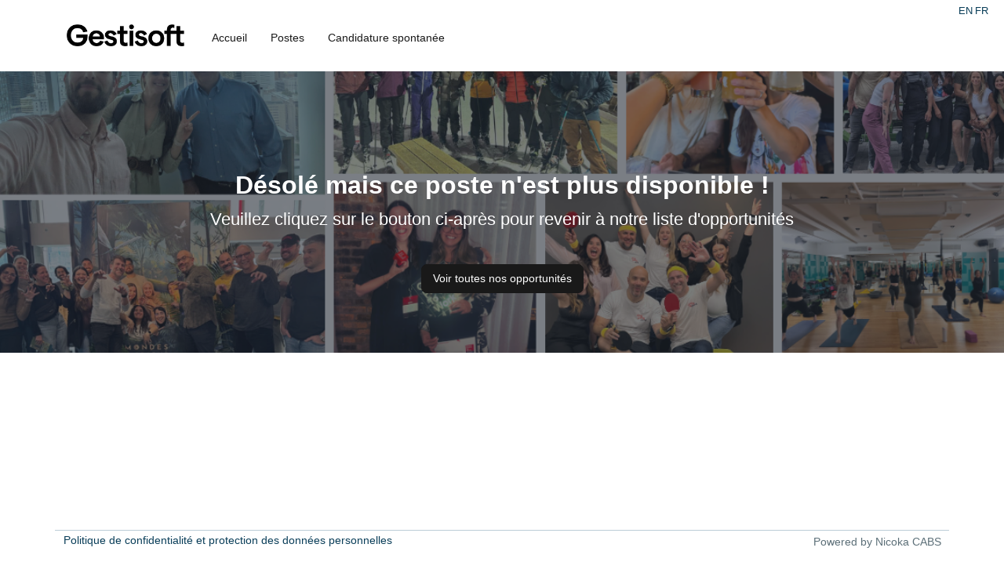

--- FILE ---
content_type: text/html; charset=UTF-8
request_url: https://emploi.gestisoft.com/1488-bc557105f04cc68
body_size: 2864
content:
<!DOCTYPE html><html lang="fr"><head><meta name="viewport" content="width=device-width,initial-scale=1"><meta name="mobile-web-app-capable" content="yes" /><meta http-equiv="Content-Type" content="text/html;charset=utf-8"><!--[if IE]><meta http-equiv="Page-Enter" content="blendTrans(duration=0)" /><meta http-equiv="Page-Exit" content="blendTrans(duration=0)" /><meta http-equiv="X-UA-Compatible" content="IE=Edge,chrome=1" /><![endif]--><meta name="robots" content="noindex"/><script type="text/javascript" async src="https://www.googletagmanager.com/gtag/js?id=UA-156080344-1"></script><link rel="shortcut icon"  href="https://cdn.nicoka.com/img/favicon.png" ><link href="https://cdn.nicoka.com/css/fontawesome/6.6.0/css/all.min.css"type="text/css" rel="stylesheet"><link href="https://cdn.nicoka.com/css/icomoon.css"type="text/css" rel="stylesheet"><link href="https://cdn.jsdelivr.net/npm/bootstrap@5.3.0/dist/css/bootstrap.min.css"type="text/css" rel="stylesheet"><link href="https://cdn.nicoka.com/css/bootstrap/bootstrap-migration-1.0.1.css"type="text/css" rel="stylesheet"><link href="https://cdn.nicoka.com/css/orix/orix-vlab-1.0.0.css"type="text/css" rel="stylesheet"><link href="https://cdn.nicoka.com/css/orix/orix-1.2.1.css?v=1.2.3"type="text/css" rel="stylesheet"><link href="https://fonts.googleapis.com/css2?family=Inter:ital,opsz,wght@0,14..32,100..900;1,14..32,100..900&family=Rubik:ital,wght@0,300..900;1,300..900&display=swap"type="text/css" rel="stylesheet"><script language="javascript" data-name="jquery_min" src="//ajax.googleapis.com/ajax/libs/jquery/3.6.1/jquery.min.js"></script><script language="javascript" data-name="jquery-ui_min" src="//ajax.googleapis.com/ajax/libs/jqueryui/1.12.1/jquery-ui.min.js"></script><script language="javascript" data-name="popper_min" src="https://cdn.jsdelivr.net/npm/@popperjs/core@2.11.7/dist/umd/popper.min.js"></script><script language="javascript" data-name="bootstrap_bundle_min" src="https://cdn.jsdelivr.net/npm/bootstrap@5.3.0/dist/js/bootstrap.bundle.min.js"></script><script language="javascript" data-name="bootstrap_switch" src="https://cdn.nicoka.com/js/bootstrap/min/bootstrap.switch.js"></script><script language="javascript" data-name="mask" src="https://cdn.nicoka.com/js/bootstrap/min/mask.js"></script><script language="javascript" data-name="nicescroll" src="https://cdn.nicoka.com/js/jquery/min/nicescroll.js"></script><script language="javascript" data-name="fileupload" src="https://cdn.nicoka.com/js/jquery/min/fileupload.js"></script><script language="javascript" data-name="iframe-transport" src="https://cdn.nicoka.com/js/jquery/min/iframe-transport.js"></script><script language="javascript" data-name="toastr-2_1_3" src="https://cdn.nicoka.com/js/jquery/min/toastr-2.1.3.js"></script><script language="javascript" data-name="chosen-1_0_1" src="https://cdn.nicoka.com/js/jquery/min/chosen-1.0.1.js"></script><script language="javascript" data-name="moment-with-locales_min" src="https://cdnjs.cloudflare.com/ajax/libs/moment.js/2.24.0/moment-with-locales.min.js"></script><script language="javascript" data-name="bootstrap-datetimepicker" src="https://cdn.nicoka.com/js/bootstrap/min/bootstrap-datetimepicker.js"></script><script language="javascript" data-name="perfect-scrollbar-1_4_0_min" src="https://cdn.nicoka.com/js/others/perfect-scrollbar-1.4.0.min.js"></script><script language="javascript" data-name="nicoka-1_2_1" src="https://cdn.nicoka.com/js/nicoka-1.2.1.js"></script><script language="javascript" data-name="redactor_min" src="https://cdn.nicoka.com/js/redactor/4.5.0/redactor.min.js?v=1.0.0"></script><link href="https://cdn.nicoka.com/js/redactor/4.5.0/redactor.min.css?v=1.0.0"type="text/css" rel="stylesheet"><link href="https://cdn.nicoka.com/js/redactor/redactor-4-custom-4.5.0.css?v=1.0.0"type="text/css" rel="stylesheet"><script language="javascript" data-name="alignment" src="https://cdn.nicoka.com/js/redactor/4.5.0/plugins/alignment/alignment.js?v=1.0.0"></script><script language="javascript" data-name="imageresize" src="https://cdn.nicoka.com/js/redactor/4.5.0/plugins/imageresize/imageresize.js?v=1.0.0"></script><script language="javascript" data-name="clips_min" src="https://cdn.nicoka.com/js/redactor/4.5.0/plugins/clips/clips.min.js?v=1.0.0"></script><script language="javascript" data-name="counter_min" src="https://cdn.nicoka.com/js/redactor/4.5.0/plugins/counter/counter.min.js?v=1.0.0"></script><script language="javascript" data-name="definedlinks_min" src="https://cdn.nicoka.com/js/redactor/4.5.0/plugins/definedlinks/definedlinks.min.js?v=1.0.0"></script><script language="javascript" data-name="specialchars_min" src="https://cdn.nicoka.com/js/redactor/4.5.0/plugins/specialchars/specialchars.min.js?v=1.0.0"></script><script language="javascript" data-name="emoji_min" src="https://cdn.nicoka.com/js/redactor/4.5.0/plugins/emoji/emoji.min.js?v=1.0.0"></script><script language="javascript" data-name="fontcolor" src="https://cdn.nicoka.com/js/redactor/4.5.0/plugins/fontcolor/fontcolor.js?v=1.0.0"></script><script language="javascript" data-name="fontfamily" src="https://cdn.nicoka.com/js/redactor/4.5.0/plugins/fontfamily/fontfamily.js?v=1.0.0"></script><script language="javascript" data-name="fontsize" src="https://cdn.nicoka.com/js/redactor/4.5.0/plugins/fontsize/fontsize.js?v=1.0.0"></script><script language="javascript" data-name="mention_min" src="https://cdn.nicoka.com/js/redactor/4.5.0/plugins/mention/mention.min.js?v=1.0.0"></script><script language="javascript" data-name="ai" src="https://cdn.nicoka.com/js/redactor/4.5.0/plugins/ai/ai.js?v=1.0.0"></script><script language="javascript" data-name="custom-4_5_0" src="https://cdn.nicoka.com/js/redactor/custom/custom-4.5.0.js?v=1.0.0"></script><script language="javascript" data-name="customlinks" src="https://cdn.nicoka.com/js/redactor/custom/4.5.0/customlinks.js?v=1.0.0"></script><script language="javascript" data-name="dynamicfield" src="https://cdn.nicoka.com/js/redactor/custom/4.5.0/dynamicfield.js?v=1.0.0"></script><script language="javascript" data-name="customcounter" src="https://cdn.nicoka.com/js/redactor/custom/4.5.0/customcounter.js?v=1.0.0"></script><script language="javascript" data-name="jobsproposal" src="https://cdn.nicoka.com/js/redactor/custom/4.5.0/jobsproposal.js?v=1.0.0"></script><script language="javascript" data-name="custommention" src="https://cdn.nicoka.com/js/redactor/custom/4.5.0/custommention.js?v=1.0.0"></script><script language="javascript" data-name="customai" src="https://cdn.nicoka.com/js/redactor/custom/4.5.0/customai.js?v=1.0.0"></script><script language="javascript" data-name="customchat" src="https://cdn.nicoka.com/js/redactor/custom/4.5.0/customchat.js?v=1.0.0"></script><script language="javascript" data-name="speech" src="https://cdn.nicoka.com/js/redactor/custom/4.5.0/speech.js?v=1.0.0"></script><script language="javascript" data-name="fr-4_4_6" src="https://cdn.nicoka.com/js/redactor/languages/fr-4.4.6.js?v=1.0.0"></script><script language="javascript" data-name="tokeninput-1_7_2" src="https://cdn.nicoka.com/js/orix/ui/tokeninput-1.7.2.js?v=1.2.6"></script><script language="javascript" data-name="orix-jquery-1_0_1" src="https://cdn.nicoka.com/js/orix/orix-jquery-1.0.1.js?v=1.2.6"></script><script language="javascript" data-name="fileuploader" src="https://cdn.nicoka.com/js/orix/ui/fileuploader.js?v=1.2.6"></script><script language="javascript" data-name="notifications-1_0_2" src="https://cdn.nicoka.com/js/orix/notifications-1.0.2.js?v=1.2.6"></script><script language="javascript" data-name="grid-1_0_20" src="https://cdn.nicoka.com/js/orix/ui/grid-1.0.20.js?v=1.2.6"></script><script language="javascript" data-name="orix-1_2_0" src="https://cdn.nicoka.com/js/orix/orix-1.2.0.js?v=1.2.6"></script><script type="importmap">{"imports":{"preact":"https:\/\/esm.sh\/preact@10.26.8","preact\/":"https:\/\/esm.sh\/preact@10.26.8\/","@preact\/signals":"https:\/\/esm.sh\/@preact\/signals@2.2.0?external=preact","htm\/preact":"https:\/\/esm.sh\/htm@3.1.1\/preact?external=preact","zod\/v4":"https:\/\/esm.sh\/zod@3.25.76\/v4","resizer":"https:\/\/cdn.nicoka.com\/js\/sidepanel\/resizer.mjs","sidepanel":"https:\/\/cdn.nicoka.com\/js\/sidepanel\/sidepanel.mjs?v=0.9.3","sidepanel\/":"https:\/\/cdn.nicoka.com\/js\/sidepanel\/"}}</script><link href="https://cdn.nicoka.com/css/orix/career-portal-1.0.9.css"type="text/css" rel="stylesheet"><script language="javascript" data-name="init" src="https://cdn.nicoka.com/js/init.js"></script><script language="javascript" data-name="career-portal" src="https://cdn.nicoka.com/js/orix/career-portal.js"></script><script language="javascript" data-name="api" src="https://www.google.com/recaptcha/api.js"></script><style>h1.brand img {width:150px}</style><style>/*#f1c500*/
.nk-career-portal .nk-job-detail .panel-heading a{
color: #191919;
}
.nk-career-portal .btn-info{
    background-color: #191919;
    border-color: #191919;
    color: #FFFFFF;
}

.nk-career-portal .btn-info:hover{
    background-color: #fff;
    border-color: #191919;
    color: #191919;
}

ul.navbar-nav li a, h5.job-title .text-primary{
    color: #191919!important;
}
.breadcrumb li.active, .breadcrumb li.active a{
   color: #191919!important;
}
#body__open_application .btn-outline-warning{
    background-color: #fff;
    border-color: #191919;
    color: #191919;
}
#body__open_application .btn-outline-warning:hover{
    background-color: #191919;
    border-color: #191919;
    color: #FFFFFF;
}</style><style>:root {  --carrer-site-main-color: #191919;  --carrer-site-main-text-color: #0f0f0f;  --carrer-site-second-color: #191919;  --carrer-site-second-text-color: #0f0f0f;  --carrer-site-third-color: #ccc7c1;  --carrer-site-nav-bar-text-color: #ffffff;  --carrer-site-nav-bar-color: #ffffff;}</style></head><body class="fr public ncd nk-career-portal fr" data-date-format="d/m/Y"><div id="container"><div class="white-left-logo"><nav class="navbar navbar-default navbar-expand-lg navbar-light bg-light" role="navigation"><div class="container container-fluid"><h1 class="brand" href="https://emploi.gestisoft.com/"><a href="https://www.gestisoft.com/fr"><img src="https://gestisoft.nicoka.com/assets/img/global/img_dc34ccff068d.png" style="max-height:60px;max-width: 100%;"></a></h1><button class="navbar-toggler navbar-toggle" type="button" data-target="#navbar-collapse"  data-toggle="collapse" data-bs-toggle="collapse" data-bs-target="#navbar-collapse" aria-controls="navbar-collapse" aria-expanded="false" aria-label="Afficher le menu"><span class="navbar-toggler-icon"></span></button><div class="collapse navbar-collapse" id="navbar-collapse"><ul class="navbar-nav menu nav  me-auto mb-2 mb-lg-0"><li class="nav-item"><a class="nav-link" href="https://emploi.gestisoft.com/">Accueil</a></li><li class="nav-item"><a class="nav-link" href="https://emploi.gestisoft.com/#joblist">Postes</a></li><li class="nav-item"><a class="nav-link" href="https://emploi.gestisoft.com/open-application-apply">Candidature spontanée</a></li></ul></div><div id="language" style="position: absolute; right: 20px; top: 5px; font-size: 13px"><a href="https://emploi.gestisoft.com/en/">EN</a>|<a href="https://emploi.gestisoft.com/">FR</a></div><div class="d-none d-md-block pull-right float-end hidden-xs hidden-sm"><ul class="hidden-xs nav navbar-nav navbar-right socials ms-auto"></ul></div></div></nav></div><div class="header-cover-image white-left-logo" style="background-image:url(https://gestisoft.nicoka.com/assets/img/global/img_629423593efb.png);opactity:">
 <div class="overlay" style="background-color: #222933"></div>
</div><div class="content container"><div class="info-container"><div class="info"><h2>Désolé mais ce poste n'est plus disponible !</h2><h3>Veuillez cliquez sur le bouton ci-après pour revenir à notre liste d'opportunités</h3><p style="padding-top:35px"><a href="https://emploi.gestisoft.com/" class="btn btn-lg btn-info">Voir toutes nos opportunités</a></p></div></div></div><section id="application-error" class="page-content"></section></div><footer class="container ats-portal"><div id="privacy-policy-footer-wrap">
<a target="_blank" href="https://emploi.gestisoft.com/privacy-policy/">Politique de confidentialité et protection des données personnelles</a>
</div><a target="_blank" class="footer-logo" href="https://cabs.nicoka.com"><span>Powered by Nicoka CABS</span></a></footer><script defer src="https://static.cloudflareinsights.com/beacon.min.js/vcd15cbe7772f49c399c6a5babf22c1241717689176015" integrity="sha512-ZpsOmlRQV6y907TI0dKBHq9Md29nnaEIPlkf84rnaERnq6zvWvPUqr2ft8M1aS28oN72PdrCzSjY4U6VaAw1EQ==" data-cf-beacon='{"version":"2024.11.0","token":"84f24774b8314615926dd37c140a9f86","r":1,"server_timing":{"name":{"cfCacheStatus":true,"cfEdge":true,"cfExtPri":true,"cfL4":true,"cfOrigin":true,"cfSpeedBrain":true},"location_startswith":null}}' crossorigin="anonymous"></script>
</body></html>

--- FILE ---
content_type: text/css
request_url: https://cdn.nicoka.com/css/icomoon.css
body_size: 416
content:
@font-face {
  font-family: 'icomoon';
  src:  url('../fonts/icomoon.eot?8qs0q4');
  src:  url('../fonts/icomoon.eot?8qs0q4#iefix') format('embedded-opentype'),
    url('../fonts/icomoon.ttf?8qs0q4') format('truetype'),
    url('../fonts/icomoon.woff?8qs0q4') format('woff'),
    url('../fonts/icomoon.svg?8qs0q4#icomoon') format('svg');
  font-weight: normal;
  font-style: normal;
  font-display: block;
}

[class^="nkico-"], [class*=" nkico-"] {
  /* use !important to prevent issues with browser extensions that change fonts */
  font-family: 'icomoon' !important;
  speak: never;
  font-style: normal;
  font-weight: normal;
  font-variant: normal;
  text-transform: none;
  line-height: 1;

  /* Better Font Rendering =========== */
  -webkit-font-smoothing: antialiased;
  -moz-osx-font-smoothing: grayscale;
}
.nkico-brain-circuit:before {
  content: "\e90d";
}

.nkico-sms:before {
  content: "\e90c";
}
.nkico-assessfirst:before {
  content: "\e900";
}
.nkico-adobeacrobatreader:before {
  content: "\e901";
  color: #272322;
}
.nkico-gmail:before {
  content: "\e902";
  color: #d14836;
}
.nkico-indeed:before {
  content: "\e903";
  color: #2164f3;
}
.nkico-linkedin:before {
  content: "\e904";
  color: #0077b5;
}
.nkico-microsoftoffice:before {
  content: "\e905";
  color: #e74025;
}
.nkico-microsoftoutlook:before {
  content: "\e906";
  color: #0072c6;
}
.nkico-microsoftteams:before {
  content: "\e907";
  color: #6264a7;
}
.nkico-microsoftword:before {
  content: "\e908";
  color: #2b579a;
}
.nkico-monster:before {
  content: "\e909";
  color: #6e46ae;
}
.nkico-youtube:before {
  content: "\e90a";
  color: #f00;
}
.nkico-zoom:before {
  content: "\e90b";
  color: #2d8cff;
}


--- FILE ---
content_type: text/css
request_url: https://cdn.nicoka.com/css/bootstrap/bootstrap-migration-1.0.1.css
body_size: 3183
content:
/*------------------------------------------------------------*/
/*-              Bootstrap v5  vars to rewrite      	  	 -*/
/*------------------------------------------------------------*/

:root {
    /* Colors */
    --bs-primary: #337ab7; /* Primary button/link color in Bootstrap 3 */
    --bs-secondary: #6c757d; /* Not directly in Bootstrap 3, can be customized */
    --bs-success: #5cb85c; /* Success color */
    --bs-info: #5bc0de; /* Info color */
    --bs-warning: #f0ad4e; /* Warning color */
    --bs-danger: #d9534f; /* Danger color */
    --bs-light: #f7f7f7; /* Light color, not in Bootstrap 3 */
    --bs-dark: #373a3c; /* Dark color, not in Bootstrap 3 */

    --bs-body-font-family: 'Helvetica Neue', Helvetica, Arial, sans-serif; /* Body font family */
    --bs-body-font-size: 14px; /* Base font size */
    --bs-body-line-height: 1.42857143; /* Base line height */

    --bs-table-color: #fff;
    --bs-list-group-item-padding-y: 10px;
    --bs-list-group-item-padding-x: 15px;
    --bs-list-group-bg: #fff;
    --bs-list-group-border-color: #ddd;
    --bs-list-group-border-width: 1px;
    --bs-list-group-color: #555;

    --bs-border-color: #ddd;
    --bs-border-radius-pill: 0.3rem;

    --bs-modal-header-padding: 10px;
    
  
}


.badge{
    --bs-badge-border-radius: 100px;
}

.badge-primary {
    background-color: var(--bs-primary) !important;
  }
  
  .badge-secondary {
    background-color: var(--bs-secondary) !important;
  }
  
  .badge-success {
    background-color: var(--bs-success) !important;
  }
  
  .badge-info {
    background-color: var(--bs-info) !important;
  }
  
  .badge-warning {
    background-color: var(--bs-warning) !important;
  }
  
  .badge-danger {
    background-color: var(--bs-danger) !important;
  }
  
  .badge-light {
    background-color: var(--bs-light) !important;
  }
  
  .badge-dark {
    background-color: var(--bs-dark) !important;
  }

.tooltip {
    --bs-tooltip-font-size: 12px;
}
.table{
    --bs-table-border-color: #ddd;
    --bs-table-bg: none;
    border-color: var(--bs-border-color) !important;
}
.table>:not(caption) .label{
   --bs-table-color: #fff;
   white-space: nowrap;
}

.table-striped>tbody>tr:nth-of-type(odd)>* {
    --bs-table-color-type: var(--bs-table-striped-color);
    --bs-table-bg-type: var(--bs-table-striped-bg);
    position: relative;
}

.nk-theme {
    --bs-body-color: var(--main-text-color);
    --main-focus-color: var(--left-menu-bg-second-color);
}

button.close {
    --bs-btn-close-color: var(--secondary-text-color);
    --bs-btn-close-bg: none;
    -webkit-appearance: none;
    padding: 0;
    cursor: pointer;
    background: 0 0;
    border: 0;
}

.alert:has(.close){
    display: flex;
    justify-content: space-between;
    padding: 10px;
}
.alert button.close {
    color: unset;
    padding: 0;
}

.alert-info {
    --bs-info-bg-subtle:  #d8f3ff;
}
.control-group .form-label {
    padding-right: 15px;
}
/*.close {
    float: right;
    font-size: 21px;
    font-weight: 700;
    line-height: 1;
    color: #000;
    text-shadow: 0 1px 0 #fff;
    filter: alpha(opacity = 20);
    opacity: .2;
}*/
.breadcrumb {
    --bs-breadcrumb-padding-x: 15px;
    --bs-breadcrumb-padding-y: 8px;
    --bs-breadcrumb-margin-bottom: 20px;
    --bs-breadcrumb-margin-bottom: 20px;
    --bs-breadcrumb-bg: #f5f5f5;
    --bs-breadcrumb-border-radius: 4px;
    --bs-breadcrumb-divider: "/";
}

.btn.active:not(.white), .btn.show:not(.white), .btn:first-child:not(.white):active, :not(.btn-check)+.btn:active:not(.white) {
    background-color: var(--secondary-text-color);
    color: var(--left-menu-bg-second-color);
    border-color: var(--main-menu-bg-hover-color);
}

a.btn:not(.info){
    --bs-btn-color: var(--hyperlink-color);
    --bs-btn-hover-color: var(--main-bg-color);
}
.nk-theme-white a.btn{
    --bs-btn-color: var(--hyperlink-color);
    --bs-btn-hover-color: var(--hyperlink-color);
}

.btn.light, .btn.label-light, .btn.white {
    --bs-btn-hover-bg: var(--bs-light);
    --bs-btn-active-bg: var(--hyperlink-color);
}

.btn.secondary, .btn.label-secondary {
    --bs-btn-hover-bg: var(--bs-secondary);
    --bs-btn-active-bg: var(--bs-secondary);
}

.btn.success, .btn.label-success {
    --bs-btn-hover-bg: var(--bs-success);
    --bs-btn-active-bg: var(--bs-success);
}

.btn.primary, .btn.label-primary {
    --bs-btn-hover-bg: var(--bs-primary);
    --bs-btn-active-bg: var(--bs-primary);
}

.btn.danger, .btn.label-danger {
    --bs-btn-hover-bg: var(--bs-danger);
    --bs-btn-active-bg: var(--bs-danger);
}

.btn.warning, .btn.label-warning {
    --bs-btn-hover-bg: var(--bs-warning);
    --bs-btn-active-bg: var(--bs-warning);
}

.btn.info, .btn.label-info {
    --bs-btn-hover-bg: var(--bs-info);
    --bs-btn-active-bg: var(--bs-info);
}

.btn-info {
    --bs-btn-color: #000;
    --bs-btn-bg: #0dcaf0;
    --bs-btn-border-color: #0dcaf0;
    --bs-btn-hover-color: #000;
    --bs-btn-hover-bg: #31d2f2;
    --bs-btn-hover-border-color: #25cff2;
    --bs-btn-focus-shadow-rgb: 11, 172, 204;
    --bs-btn-active-color: #000;
    --bs-btn-active-bg: #3dd5f3;
    --bs-btn-active-border-color: #25cff2;
    --bs-btn-active-shadow: inset 0 3px 5px rgba(0, 0, 0, 0.125);
    --bs-btn-disabled-color: #000;      
    --bs-btn-disabled-bg:#fff;
    --bs-btn-disabled-border-color:#ccc;

}
.btn.dark, .btn.label-dark {
    --bs-btn-hover-bg: var(--bs-dark);
    --bs-btn-active-bg: var(--bs-dark);
}


.nav {
    --bs-nav-link-padding-x: 15px; /* 1rem is approximately 15px in Bootstrap 3 */
    --bs-nav-link-padding-y: 10px; /* 0.5rem is approximately 10px in Bootstrap 3 */
    --bs-nav-link-font-weight: normal; /* Default font weight in Bootstrap 3 */
    --bs-nav-link-color: #337ab7; /* Link color in Bootstrap 3 */
    --bs-nav-link-hover-color: #23527c; /* Link hover color in Bootstrap 3 */
    --bs-nav-link-disabled-color: #777; /* Disabled color in Bootstrap 3 */
}

/*------------------------------------------------------------*/
/*-             @Migration from Bootstrap v3 -> v5  	  	 -*/
/*------------------------------------------------------------*/
html {
    font-size: 14px;
}

.hide, .hidden {
    display: none !important;
}

/* todo later, remove all cols from the website to change for a flex way */

.flr, .btn-toolbar .right {
    margin-left: auto;
}

.btn-group-vertical>.btn-group:after, .btn-toolbar:after, .clearfix:after, .container-fluid:after, .container:after, .dl-horizontal dd:after, .form-horizontal .form-group:after, .modal-footer:after, .nav:after, .navbar-collapse:after, .navbar-header:after, .navbar:after, .pager:after, .panel-body:after, .row:after {
    clear: both;
}

:after, :before {
    -webkit-box-sizing: border-box;
    -moz-box-sizing: border-box;
    box-sizing: border-box;
}

@media (min-width : 480px) {
    .main-left-submenu.show {
        transition: width .25s ease;
        height: 100%;
        width: calc(var(--left-menu-open-width) + 30px);
    }
}
.main-left-submenu.collapsing {
    transition: none;
    height: 100%;
    width: 0;
}

.container-fluid{
    width: auto;
}
/** NAV **/

.nav-tabs>li>a.active, .nav-tabs>li>a.active:focus, .nav-tabs>li>a.active:hover {
    color: #555;
    cursor: default;
    background-color: #fff;
    border: 1px solid #ddd;
    border-bottom-color: transparent;
}

.nav>li>a {
    position: relative;
    display: block;
    padding: 10px 15px;
}

.nav-tabs.nav-justified>li {
    display: table-cell;
    width: 1%;
    float: none;
}

.nav-tabs.nav-justified {
    display: block;
    width: auto !important;
}
.nav-tabs.nav-justified>li>a {
    text-align: center;
}
/** buttons **/
.btn-xs{padding:1px 5px;font-size:12px;line-height:1.5;border-radius:3px}

/*.btn-toolbar>.btn, .btn-toolbar>.btn-group, .btn-toolbar>.input-group {
    margin-left: 5px;
}
*/
.btn-group-justified {
    display: table;
    width: 100%;
    table-layout: fixed;
    border-collapse: separate;
}

.btn-group-justified>.btn, .btn-group-justified>.btn-group {
    display: table-cell;
    float: none;
    width: 1%;
}

.btn-toolbar.d-flex:has(span.center), .form-inline.d-flex:has(span.text-center){
    justify-content: center;
}

/** panels **/
.panel-heading {
    padding: 10px 15px;
    border-bottom: 1px solid #eff2f7;
    border-top-left-radius: 3px;
    border-top-right-radius: 3px;
}

.panel-heading a:has(span.float-end){
    width: 100%;
}

.panel-body {
    padding: 15px;
}

.panel {
    background-color: #fff;
    margin-bottom: 20px;
}

.panel-footer {
    padding: 10px 15px;
    background-color: #f5f5f5;
    border-top: 1px solid #ddd;
    border-bottom-right-radius: 3px;
    border-bottom-left-radius: 3px;
}


/** for the feedback button **/
#footer-help-btn-container ul.list-group.show{
    display: block;
}
#footer-help-btn-container .dropdown-menu{
    width: max-content;
}
#footer-help-btn-container .dropdown-menu>li>a:hover {
    background-color: var(--main-bg-color);
    color: #FFFFFF;
    text-decoration: none;
}

.dropdown-menu>li>a.disable:focus{
    color: #333;
}


/** for the breacrumbs **/
.breadcrumb>li {
    display: inline-block;
}
.breadcrumb {
    display: block;
}

.breadcrumb>li+li:before {
    padding: 0 5px;
    color: #ccc;
    content: "/\00a0";
}



.nav>li {
    position: relative;
    display: block;
}

@media  (min-width: 768px){
    .profile-nav ul>li {
        width: 100%;
    }
}


/** dropdowns **/

.dropdown-item {
    display: block;
    width: 100%;
    padding: .25rem 1.5rem;
    clear: both;
    font-weight: 400;
    color: #212529;
    text-align: inherit;
    white-space: nowrap;
    background-color: transparent;
    border: 0;
    font-size: 12px;
}

 .dropdown-item:hover a {
    color: white;
    text-decoration: none;
}


/* TODO remove the caret from the code
.dropup .dropdown-toggle::after, .dropdown-toggle::after{
    display: none;
}*/

.dropdown-menu a{padding: 0.5em 1em;margin: 0px;}
.dropdown-menu {
    background-clip : border-box;
}


/** forms and labels **/
.label {
    display: inline;
    padding: .2em .6em .3em;
    font-size: 75%;
    font-weight: 700;
    line-height: 1;
    color: #fff;
    text-align: center;
}
.form-label {font-weight: 700}
.form-label strong {font-weight: 700}

.nk-theme label:not(.rx-option-label) {
    display: inline-block;
    max-width: 100%;
    margin-bottom: 5px;
}

.label:empty {
    display: none;
}

.input-small.input.date {
    width: 7rem;
}


.input-group>.form-control.ui-phone-region-b, .input-group>.form-control.ui-phone-region{
    flex: none;
    margin-bottom: 0;
}
.input-group>.form-control.ui-phone-region{
    z-index: 2;
}
.input-group {
    flex-wrap: nowrap;
}
.input-group .input-group.input-group-btn{
    width: auto;
}
.form-control.form-select{
    font-size: .875rem;
    padding: .25rem 2.2rem 0.25rem 0.5rem;
}
.form-select.form-control-sm {border-radius: var(--bs-border-radius-sm);font-size: .875rem}

legend {
    border-bottom: 1px solid #e5e5e5;
}

.row.table-row>*, .ui-gd-multiple-group .row>span{
    width:auto;
}

.row {
    --bs-gutter-x: 0.8rem;
    --bs-gutter-y: 0;
}

li.form-group{
    display: flex;
    gap: 15px;
    justify-content: flex-start;
    flex-wrap: wrap;
}
.nk-theme .form-horizontal .form-group:not(:has(textarea, p)) {display: flex;align-items: center;flex-wrap: wrap;}
.nk-theme .form-horizontal .form-group:has(.controls.sub) {display: flex;align-items: center;flex-wrap: wrap;}
.nk-theme .form-horizontal .form-group label{margin:0;}

/** MODAL **/

.modal-dialog {
    pointer-events: auto;
    max-width: 95vw;
}

.modal-footer {
    justify-content: center;

}

.modal-footer .btn+.btn {
    margin-bottom: 0;
    margin-left: 5px;
}

/** PROFIL PAGE **/

.main-my-info .card{
    --bs-card-cap-padding-y: 0rem;
    --bs-card-cap-padding-x: 0rem;
}

/** tooltip transition **/
/* Animation pour faire grandir le tooltip de l'intérieur */
@keyframes growFromInside {
    0% {
        opacity: 0;
        transform: scale(0.5);
    }
    100% {
        opacity: 1;
        transform: scale(1);
    }
}


.gd-container {
    overflow: scroll;
}
.collapsing {
    height: 0;
    overflow: hidden;
}

/* Initial state of the tooltip (hidden and small) */
.tooltip {
    opacity: 0;
    transform: scale(0.2);
    transition: opacity 0.3s ease-in-out;
}

/* Transition for showing the tooltip */
.tooltip.show-animation {
    opacity: 1;
    transform: scale(1);
}

@media (max-width: 768px) {
    .form-group .btn {
        margin-bottom: 0px;
    }
}


.form-check.controls  {padding-left:0}
.form-check.controls .form-check-input {margin-left:0}
.btn-group-sm>.btn, .btn-sm {    --bs-btn-padding-y: 0.3rem;}
.no-caret::after {display: none !important}


--- FILE ---
content_type: text/css
request_url: https://cdn.nicoka.com/css/orix/orix-vlab-1.0.0.css
body_size: 4864
content:
/*state overview*/
.state-overview .symbol, .state-overview .value {
	display: inline-block;
	text-align: center;
}

.state-overview .value {
	float: right;
}

.state-overview .value h1, .state-overview .value p {
	margin: 0;
	padding: 0;
	color: #c6cad6;
}

.state-overview .value h1 {
	font-weight: 300;
}

.state-overview .symbol i {
	color: #fff;
	font-size: 50px;
}

.state-overview .symbol {
	width: 40%;
	padding: 25px 15px;
	-webkit-border-radius: 4px 0px 0px 4px;
	border-radius: 4px 0px 0px 4px;
}

.state-overview .value {
	width: 58%;
	padding-top: 21px;
}

.state-overview .terques {
	background: #6ccac9;
}

.state-overview .red {
	background: #ff6c60;
}

.state-overview .yellow {
	background: #f8d347;
}

.state-overview .blue {
	background: #57c8f2;
}

.panel.green-chart .chart-tittle .value {
	float: right;
	color: #c0f080;
}

.panel.green-chart {
	background: #a9d96c;
	color: #fff;
}

.panel.terques-chart {
	background: #41cac0;
	color: #fff;
}

.panel.terques-chart .chart-tittle .value {
	float: right;
	color: #fff;
}

.panel.terques-chart .chart-tittle .value a {
	color: #fff;
	font-size: 12px;
}

.panel.terques-chart .chart-tittle .value a:hover, .panel.terques-chart .chart-tittle .value a.active
	{
	color: #55f2e7;
	font-size: 12px;
}

.panel.terques-chart .chart-tittle {
	font-size: 16px;
	padding: 15px;
	display: inline-block;
	font-weight: normal;
	background: #39b7ac;
	width: 100%;
	-webkit-border-radius: 0px 0px 4px 4px;
	border-radius: 0px 0px 4px 4px;
}

.inline-block {
	display: inline-block;
}

/**/
.panel-body.chart-texture {
	background: url("../img/chart-texture.jpg");
	-webkit-border-radius: 4px 4px 0px 0px;
	border-radius: 4px 4px 0px 0px;
}

/*personal task*/
.task-thumb {
	width: 90px;
	float: left;
}

.task-thumb img {
	border-radius: 4px;
	-webkit-border-radius: 4px;
}

.task-thumb-details {
	display: inline-block;
	margin: 25px 0 0 10px;
}

.task-progress {
	float: left;
}

.task-thumb-details h1, .task-thumb-details h1 a, .task-progress h1,
	.task-progress h1 a {
	color: #39b5aa;
	font-size: 18px;
	margin: 0;
	padding: 0;
	font-weight: 400;
}

.task-thumb-details p, .task-progress p {
	padding-top: 5px;
	color: #a4aaba;
}

.personal-task tbody tr td {
	padding: 11px 15px;
	border-color: #eeeff1;
}

.personal-task tbody tr td i {
	font-size: 20px;
	color: #c7cbd4;
}

.personal-task.table-hover>tbody>tr:hover>td, .table-hover>tbody>tr:hover>th
	{
	background-color: #f7f8fc;
}

.personal-task.table-hover>tbody>tr:hover>td i {
	color: #39b5aa;
}

.personal-task>tbody>tr>td:last-child {
	text-align: right;
}

.task-option {
	float: right;
}

.task-option select {
	height: 35px;
	border: 1px solid #eaeaea;
	border-radius: 4px;
	-webkit-border-radius: 4px;
	padding: 8px;
	color: #a4abbb;
}

.progress-panel {
	padding-bottom: 5px;
}

/*easy pie chart*/
.easy-pie-chart {
	display: inline-block;
	padding: 30px 0;
}

.chart-info, .chart-info .increase, .chart-info .decrease {
	display: inline-block;
}

.chart-info {
	width: 100%;
	margin-bottom: 5px;
}

.chart-position {
	margin-top: 70px;
}

.chart-info span {
	margin: 0 3px;
}

.chart-info .increase {
	background: #ff6c60;
	width: 10px;
	height: 10px;
}

.chart-info .decrease {
	background: #f2f2f2;
	width: 10px;
	height: 10px;
}


/*pie chart */
.pie-foot {
	background: #6b6b6b;
	padding: 18px 15px;
	color: #fff;
	border-radius: 0 0 4px 4px;
	-webkit-border-radius: 0 0 4px 4px;
	text-align: center;
	font-size: 16px;
	font-weight: 300;
}

/*follower*/
.follower {
	background: #01a89e;
	color: #fff;
	text-align: center;
	border-radius: 4px 4px 0 0;
	-webkit-border-radius: 4px 4px 0 0;
}

.follower-foot {
	padding: 8px 5px 5px 5px;
	color: #757575;
	border-radius: 0 0 4px 4px;
	-webkit-border-radius: 0 0 4px 4px;
	font-weight: 300;
}

.follower-foot ul {
	padding: 0;
	margin: 0;
}

.follower-foot ul li {
	display: inline-block;
	text-align: center;
	width: 48%;
	line-height: normal;
}

.follower-foot ul li h5 {
	margin: 5px 0 0 0;
}

.follower h4 {
	margin: 0 0 10px 0;
	font-size: 15px;
	font-weight: 300;
}

.follow-ava {
	border-radius: 50%;
	-webkit-border-radius: 50%;
	border: 5px solid #18b2a6;
	display: inline-block;
}

.follower img {
	border-radius: 50%;
	-webkit-border-radius: 50%;
	width: 62px;
	height: 62px;
	/*display: inline-block;*/
}

.p-text-area, .p-text-area:focus {
	border: none;
	font-weight: 300;
	box-shadow: none;
	color: #c3c3c3;
	font-size: 16px;
}

.profile-info .panel-footer {
	background-color: #f8f7f5;
	border-top: 1px solid #e7ebee;
}

.profile-info .panel-footer ul li a {
	color: #7a7a7a;
}

.profile-activity h5 {
	font-weight: 300;
	margin-top: 0;
	color: #c3c3c3;
}

.summary-head {
	background: #ee7272;
	color: #fff;
	text-align: center;
	border-bottom: 1px solid #ee7272;
}

.summary-head h4 {
	font-weight: 300;
	text-transform: uppercase;
	margin-bottom: 5px;
}

.summary-head p {
	color: rgba(255, 255, 255, 0.6);
}

ul.summary-list {
	display: inline-block;
	padding-left: 0;
	width: 100%;
	margin-bottom: 0;
}

ul.summary-list>li {
	display: inline-block;
	width: 19.5%;
	text-align: center;
}

ul.summary-list>li>a>i {
	display: block;
	font-size: 18px;
	padding-bottom: 5px;
}

ul.summary-list>li>a {
	padding: 10px 0;
	display: inline-block;
	color: #818181;
}

ul.summary-list>li {
	border-right: 1px solid #eaeaea;
}

ul.summary-list>li:last-child {
	border-right: none;
}

/*panel heading color*/
.panel-primary>.panel-heading.navyblue {
	background-color: #2A3542;
	border-color: #2A3542;
	color: #FFFFFF;
}

/*table*/
.table-advance tr td {
	vertical-align: middle !important;
}

.no-border {
	border-bottom: none;
}


.border-top {
	border-top: 1px solid #ddd;
}

.btn-row {
	margin-bottom: 10px;
}

.tab-head {
	background: #7087a3;
	display: inline-block;
	width: 100%;
	margin-top: 60px;
}

.tab-container {
	margin-top: 10px;
}

.tab-head .nav-tabs>li>a {
	border-radius: 0;
	margin-right: 1px;
	color: #fff;
}

.tab-head .nav-tabs>li.active>a, .tab-head .nav-tabs>li>a:hover,
	.tab-head .nav-tabs>li.active>a:hover, .tab-head .nav-tabs>li.active>a:focus
	{
	background-color: #f1f2f7;
	border-color: #f1f2f7;
	color: #797979;
}

/*general page*/
.progress-xs {
	height: 8px;
}

.progress-sm {
	height: 12px;
}

.panel-heading .nav {
	border: medium none;
	font-size: 13px;
	margin: -10px -15px -11px;
}

.tab-bg-dark-navy-blue {
	background: #7087A3;
	border-radius: 5px 5px 0 0;
	-webkit-border-radius: 5px 5px 0 0;
	border-bottom: none;
}

.panel-heading .nav>li>a, .panel-heading .nav>li.active>a,
	.panel-heading .nav>li.active>a:hover, .panel-heading .nav>li.active>a:focus
	{
	border-width: 0;
	border-radius: 0;
}

.panel-heading .nav>li>a {
	color: #fff;
}

.panel-heading .nav>li.active>a, .panel-heading .nav>li>a:hover {
	color: #47596f;
	background: #fff;
}

.panel-heading .nav>li:first-child.active>a, .panel-heading .nav>li:first-child>a:hover
	{
	border-radius: 4px 0 0 0;
	-webkit-border-radius: 4px 0 0 0;
}

.tab-right {
	height: 38px;
}

.panel-heading.tab-right .nav>li:first-child.active>a, .tab-right.panel-heading .nav>li:first-child>a:hover
	{
	border-radius: 0;
	-webkit-border-radius: 0;
}

.panel-heading.tab-right .nav>li:last-child.active>a, .tab-right.panel-heading .nav>li:last-child>a:hover
	{
	border-radius: 0 4px 0 0;
	-webkit-border-radius: 0 4px 0 0;
}

.panel-heading.tab-right .nav-tabs>li>a {
	margin-left: 1px;
	margin-right: 0px;
}

.m-bot20 {
	margin-bottom: 20px;
}

.m-bot-none {
	margin-bottom: 0;
}

.wht-color {
	color: #fff;
}

.close-sm {
	font-size: 14px;
}

/*form*/
.sm-input {
	width: 175px;
}

.round-input {
	border-radius: 500px;
	-webkit-border-radius: 500px;
}


/*slider*/
table.sliders tr td {
	padding: 30px 0;
	border: none;
}

.slider {
	margin-top: 3px;
}

.slider-info {
	padding-top: 10px;
}

.sliders .ui-widget-header {
	background: #22bacf !important;
	border-radius: 15px !important;
	-webkit-border-radius: 15px !important;
}

.ui-corner-all, .ui-corner-bottom, .ui-corner-right, .ui-corner-br {
	border-bottom-right-radius: 0 !important;
}

.ui-corner-all, .ui-corner-bottom, .ui-corner-left, .ui-corner-bl {
	border-bottom-left-radius: 0 !important;
}

.ui-corner-all, .ui-corner-top, .ui-corner-right, .ui-corner-tr {
	border-top-right-radius: 0 !important;
}

.ui-corner-all, .ui-corner-top, .ui-corner-left, .ui-corner-tl {
	border-top-left-radius: 0 !important;
}

#eq span {
	height: 120px;
	float: left;
	margin: 15px
}

.ui-widget-content {
	background: #f0f2f7 !important;
	border: none !important;
	border-radius: 15px !important;
	-webkit-border-radius: 15px !important;
}

.ui-slider-horizontal {
	height: 8px !important;
}

.ui-slider-horizontal .ui-slider-handle {
	top: -0.57em !important;
}

.ui-state-default, .ui-widget-content .ui-state-default,
	.ui-widget-header .ui-state-default {
	background: #fff !important;
	border: 3px solid #22bacf !important;
	border-radius: 50% !important;
	-webkit-border-radius: 50% !important;
}

.ui-slider-vertical {
	width: 8px !important;
}

.ui-slider-vertical .ui-slider-handle {
	left: -0.5em !important;
}

.ui-slider .ui-slider-handle {
	cursor: default;
	height: 1.6em;
	position: absolute;
	width: 1.6em;
	z-index: 2;
}

.bound-s {
	width: 90px;
	margin-bottom: 15px;
}




/*date picker*/
.add-on {
	float: right;
	margin-top: -37px;
	padding: 3px;
	text-align: center;
}

.add-on .btn {
	padding: 9px;
}

.daterangepicker .ranges .range_inputs>div:nth-child(2) {
	margin-bottom: 10px;
	padding-left: 0px;
}

.daterangepicker .ranges label {
	padding-bottom: 0;
	padding-top: 8px;
}

.daterangepicker td.active, .daterangepicker td.active:hover,
	.datepicker td.active:hover, .datepicker td.active:hover:hover,
	.datepicker td.active:active, .datepicker td.active:hover:active,
	.datepicker td.active.active, .datepicker td.active.active:hover,
	.datepicker td.active.disabled, .datepicker td.active.disabled:hover,
	.datepicker td.active[disabled], .datepicker td.active[disabled]:hover,
	.datepicker td span.active:hover, .datepicker td span.active:active,
	.datepicker td span.active.active, .datepicker td span.active.disabled,
	.datepicker td span.active[disabled], .datetimepicker table tr td.active:hover,
	.datetimepicker table tr td.active:hover:hover, .datetimepicker table tr td.active.disabled:hover,
	.datetimepicker table tr td.active.disabled:hover:hover,
	.datetimepicker table tr td.active:active, .datetimepicker table tr td.active:hover:active,
	.datetimepicker table tr td.active.disabled:active, .datetimepicker table tr td.active.disabled:hover:active,
	.datetimepicker table tr td.active.active, .datetimepicker table tr td.active.active:hover,
	.datetimepicker table tr td.active.disabled.active, .datetimepicker table tr td.active.disabled.active:hover,
	.datetimepicker table tr td.active.disabled, .datetimepicker table tr td.active.disabled:hover,
	.datetimepicker table tr td.active.disabled.disabled, .datetimepicker table tr td.active.disabled.disabled:hover,
	.datetimepicker table tr td.active[disabled], .datetimepicker table tr td.active[disabled]:hover,
	.datetimepicker table tr td.active.disabled[disabled], .datetimepicker table tr td.active.disabled[disabled]:hover
	{
	background: #41CAC0;
}

.daterangepicker .calendar th, .daterangepicker .calendar td {
	font-family: 'Open Sans', sans-serif;
	font-weight: 300;
	text-align: center;
	white-space: nowrap;
}

.daterangepicker td.active, .daterangepicker td.active:hover,
	.datepicker td.active, .datepicker td.active:hover, .datepicker td span.active
	{
	text-shadow: none;
}

.datepicker th.switch {
	width: 125px;
}

.datepicker td span {
	height: 40px;
	line-height: 40px;
}

.bootstrap-timepicker table td input {
	border: 1px solid #ccc;
	border-radius: 3px;
	-webkit-border-radius: 3px;
}

/*widget*/
.user-heading.alt {
	display: inline-block;
	width: 100%;
	text-align: left;
}

.alt.green-bg {
	background: #aec785;
}

.profile-nav.alt.green-border ul>li>a:hover, .profile-nav.alt.green-border ul>li>a:focus,
	.profile-nav.alt.green-border ul li.active a {
	border-left: 5px solid #aec785;
}

.user-heading.alt a {
	float: left;
	margin-right: 15px;
	margin-left: -10px;
	display: inline-block;
	border: 5px solid rgba(255, 255, 255, 0.3);
	border-radius: 50%;
	-webkit-border-radius: 50%;
}

.user-heading.alt a img {
	width: 100px;
	height: 100px;
	border-radius: 50%;
	-webkit-border-radius: 50%;
}



.btn-space {
	padding-left: 11.6%;
	padding-right: 11%;
}

.p-head {
	color: #f77b6f;
	font-weight: 400;
	font-size: 14px;
}

.cmt-head {
	font-weight: 400;
	font-size: 13px;
}

.p-thumb img {
	width: 50px;
	height: 50px;
	border-radius: 3px;
	-webkit-border-radius: 3px;
}


/*Timeline chat*/
.chat-form {
	margin-top: 25px;
	clear: both;
}

.chat-form .input-cont {
	margin-bottom: 10px;
}

.chat-form .input-cont input {
	margin-bottom: 0px;
}

.chat-form .input-cont input {
	border: 1px solid #d3d3d3 !important;
	margin-top: 0;
	min-height: 45px;
}

.chat-form .input-cont input {
	background-color: #fff !important;
}

.chat-features a {
	margin-left: 10px;
}

.chat-features a i {
	color: #d0d0d0;
}

.timeline-messages:before {
	background: rgba(0, 0, 0, 0.1);
	bottom: 0;
	top: 0;
	width: 2px;
}

.timeline-messages:before, .msg-time-chat:before, .msg-time-chat .text:before
	{
	content: "";
	left: 60px;
	position: absolute;
	top: -2px;
}

.timeline-messages, .msg-time-chat, .timeline-messages .msg-in,
	.timeline-messages .msg-out {
	position: relative;
}
.timeline-messages .msg-in .arrow {
	border-bottom: 8px solid transparent;
	border-top: 8px solid transparent;
	display: block;
	height: 0;
	left: -8px;
	position: absolute;
	top: 13px;
	width: 0;
}

.timeline-messages .msg-out .arrow {
	border-bottom: 8px solid transparent;
	border-top: 8px solid transparent;
	display: block;
	height: 0;
	left: -8px;
	position: absolute;
	top: 13px;
	width: 0;
}

.msg-time-chat:first-child:before {
	margin-top: 16px;
}

.msg-time-chat:before {
	background: #CCCCCC;
	border: 2px solid #FAFAFA;
	border-radius: 100px;
	-moz-border-radius: 100px;
	-webkit-border-radius: 100px;
	height: 14px;
	margin: 23px 0 0 -6px;
	width: 14px;
}

.msg-time-chat:hover:before {
	background: #41cac0;
}

.msg-time-chat:first-child {
	padding-top: 0;
}

.message-img {
	float: left;
	margin-right: 30px;
	overflow: hidden;
}

.message-img img {
	display: block;
	height: 44px;
	width: 44px;
}

.message-body {
	margin-left: 80px;
}

/*collapsible*/
.tools a {
	margin-left: 10px;
	/*color: #a7a7a7;*/
	font-size: 12px;
}

/* google maps */
.gmaps {
	height: 300px;
	width: 100%;
}

/* star rating */
.rating {
	unicode-bidi: bidi-override;
	direction: rtl;
	font-size: 30px;
}

.rating span.star, .rating span.star {
	font-family: FontAwesome;
	font-weight: normal;
	font-style: normal;
	display: inline-block;
}

.rating span.star:hover, .rating span.star:hover {
	cursor: pointer;
}

.rating span.star:before, .rating span.star:before {
	content: "\f006";
	padding-right: 5px;
	color: #BEC3C7;
}

.rating span.star:hover:before, .rating span.star:hover:before, .rating span.star:hover 
	~ span.star:before, .rating span.star:hover ~ span.star:before {
	content: "\f005";
	color: #41CAC0;
}

/*advanced table*/
.adv-table table tr td {
	padding: 10px;
}

.adv-table table.display thead th {
	border-bottom: 1px solid #DDDDDD;
	padding: 10px;
}

tr.odd.gradeA td.sorting_1, tr.odd td.sorting_1, tr.even.gradeA td.sorting_1
	{
	background: none;
}

td.details {
	background-color: #eee;
}

td.details table tr td, .dataTable tr:last-child {
	border: none;
}

.cke_chrome {
	border: none !important;
}

.editable-table .dataTables_filter {
	width: 80%;
}

tr.odd.gradeX td.sorting_1, tr.even.gradeX td.sorting_1, table.display tr.even.gradeX,
	table.display tr.gradeX, tr.even.gradeU td.sorting_1, tr.even td.sorting_1,
	table.display tr.even.gradeC, table.display tr.gradeC, tr.odd.gradeC td.sorting_1,
	table.display tr.even.gradeU, table.display tr.gradeU, tr.odd.gradeU td.sorting_1
	{
	background: none !important;
}

/*advanced form*/
.form-body {
	padding: 20px;
}

/*spinner*/
.spinner-buttons.btn-group-vertical .btn {
	height: 17px;
	margin: 0;
	padding-left: 6px;
	padding-right: 6px;
	text-align: center;
	width: 22px;
}

.spinner-buttons.btn-group-vertical .btn i {
	margin-top: -3px;
}

.spinner-buttons.btn-group-vertical .btn:first-child {
	border-radius: 0 4px 0 0 !important;
	-webkit-border-radius: 0 4px 0 0 !important;
}

.spinner-buttons.btn-group-vertical .btn:last-child {
	border-radius: 0 0 4px !important;
	-webkit-border-radius: 0 0 4px !important;
}




#time {
	width: 100%;
	color: #fff;
	font-size: 60px;
	margin-bottom: 80px;
	display: inline-block;
	text-align: center;
	font-family: 'Open Sans', sans-serif;
	font-weight: 300;
}


.site-min-height {min-height: 900px;}

@media (min-width: 980px) {.custom-bar-chart{margin-bottom:40px;}}@media (min-width: 768px) and (max-width: 979px) {.mail-box .sm-side{width:30%;}.mail-box .lg-side{width:70%;}
.custom-bar-chart{margin-bottom:40px;}.chat-room aside{display:block;}.chat-room .left-side,.chat-room .mid-side,.chat-room .right-side,.chat-room .left-side footer{width:100%;}
.chat-room .left-side footer{position:relative;}ul.chat-user{margin-bottom:20px;}.chat-room .left-side,.chat-room .mid-side{margin-bottom:10px;}.chat-room .left-side .user-head,
.chat-room-head,.chat-room .right-side .user-head{border-radius:4px 4px 0 0;-webit-border-radius:4px 4px 0 0;}
.chat-room .left-side footer{border-radius:0 0 4px 4px;-webkit-border-radius:0 0 4px 4px;}
.chat-room .right-side .user-head{float:left;width:100%;}
.chat-room .mid-side footer{position:relative;float:left;width:100%;border-right:0;}
.chat-txt{width:65%;}.chat-room .right-side footer{width:100%;position:relative;}
.chat-room .mid-side{margin-bottom:0!important;}}@media (max-width: 768px) {.header{position:absolute;}tr.header {position:relative}

    .mail-info, .mail-info:hover {
        display: none !important;
    }
    /*---------*/
    .modal-footer .btn {
        margin-bottom: 0px !important;
    }

    .mail-box aside {
        display: block;
    }

    .mail-box .sm-side , .mail-box .lg-side{
        width: 100% ;
    }

    /* full calendar fix */
    .fc-header-right {
        left:25px;
        position: absolute;
    }

    .fc-header-left .fc-button {
        margin: 0px !important;
        top: -10px !important;
    }

    .fc-header-right .fc-button {
        margin: 0px !important;
        top: -50px !important;
    }

    .fc-state-active, .fc-state-active .fc-button-inner, .fc-state-hover, .fc-state-hover .fc-button-inner {
        background: none !important;
        color: #FFFFFF !important;
    }

    .fc-state-default, .fc-state-default .fc-button-inner {
        background: none !important;
    }

    .fc-button {
        border: none !important;
        margin-right: 2px;
    }

    .fc-view {
        top: 0px !important;
    }

    .fc-button .fc-button-inner {
        margin: 0px !important;
        padding: 2px !important;
        border: none !important;
        margin-right: 2px !important;
        background-color: #fafafa !important;
        background-image: -moz-linear-gradient(top, #fafafa, #efefef) !important;
        background-image: -webkit-gradient(linear, 0 0, 0 100%, from(#fafafa), to(#efefef)) !important;
        background-image: -webkit-linear-gradient(top, #fafafa, #efefef) !important;
        background-image: -o-linear-gradient(top, #fafafa, #efefef) !important;
        background-image: linear-gradient(to bottom, #fafafa, #efefef) !important;
        filter: progid:dximagetransform.microsoft.gradient(startColorstr='#fafafa', endColorstr='#efefef', GradientType=0) !important;
        -webkit-box-shadow: 0 1px 0px rgba(255, 255, 255, .8) !important;
        -moz-box-shadow: 0 1px 0px rgba(255, 255, 255, .8) !important;
        box-shadow: 0 1px 0px rgba(255, 255, 255, .8) !important;
        -webkit-border-radius: 3px !important;
        -moz-border-radius: 3px !important;
        border-radius: 3px !important;
        color: #646464 !important;
        border: 1px solid #ddd !important;
        text-shadow: 0 1px 0px rgba(255, 255, 255, .6) !important;
        text-align: center;
    }

    .fc-button.fc-state-disabled .fc-button-inner {
        color: #bcbbbb !important;
    }

    .fc-button.fc-state-active .fc-button-inner {
        background-color: #e5e4e4 !important;
        background-image: -moz-linear-gradient(top, #e5e4e4, #dddcdc) !important;
        background-image: -webkit-gradient(linear, 0 0, 0 100%, from(#e5e4e4), to(#dddcdc)) !important;
        background-image: -webkit-linear-gradient(top, #e5e4e4, #dddcdc) !important;
        background-image: -o-linear-gradient(top, #e5e4e4, #dddcdc) !important;
        background-image: linear-gradient(to bottom, #e5e4e4, #dddcdc) !important;
        filter: progid:dximagetransform.microsoft.gradient(startColorstr='#e5e4e4', endColorstr='#dddcdc', GradientType=0) !important;
    }

    .fc-content {
        margin-top: 50px;
    }

    .fc-header-title h2 {
        line-height: 40px !important;
        font-size: 12px !important;
    }

    .fc-header {
        margin-bottom:0px !important;
    }

    .timeline-desk .album a {
        margin-bottom: 5px;
        margin-right: 4px;
    }

    .stepy-titles li {
        margin: 10px 3px;
    }

    .mail-option .btn {
        margin-bottom: 0;
    }

    .boxed-page .container #sidebar {
        position:absolute;
    }

    /*--horizontal menu--*/
    .full-width .navbar-toggle {
        border: 1px solid #eaeaea;
    }
    .full-width .navbar-toggle .icon-bar {
        background: #c7c7c7;
    }

    .full-width .navbar-toggle {
        float: left;
        margin-top: 12px;
    }

    .horizontal-menu {
        float: left;
        margin-left:0px;
        width: 70%;
        margin-top: 10px;
    }
    .top-nav {
        position: absolute;
        right: 10px;
        top: 0px;
    }
    .horizontal-menu .navbar-nav > li > a {
        padding-bottom: 10px;
        padding-top: 10px;
    }
    .custom-bar-chart {
        margin-bottom: 40px;
    }
    .img-responsive {
        width: 100%;
    }

}



@media (max-width: 480px) {

   .search, .dont-show , .inbox-head .sr-input, .inbox-head .sr-btn{
        display: none;
    }

    .mail-box aside {
        display: block;
    }

    .mail-box .sm-side , .mail-box .lg-side{
        width: 100% ;
    }

    #top_menu .nav > li, ul.top-menu > li {
        float: right;
    }
    .hidden-phone {
        display: none !important;
    }

    .dataTables_filter {
        float: left;
    }

    .dataTables_info {
        margin-bottom: 10px;
    }

    .mail-option .btn {
        margin-bottom: 0;
    }


    .chart-position {
       margin-top: 0px;
     }
    /*--horizontal menu--*/
    .full-width .navbar-toggle {
        border: 1px solid #eaeaea;
    }
    .full-width .navbar-toggle .icon-bar {
        background: #c7c7c7;
    }

    .full-width .navbar-toggle {
        float: left;
        margin-top: 12px;
    }

    .horizontal-menu {
        float: left;
        margin-left:0px;
        width: 100%;
    }

    .top-nav {
        position: absolute;
        right: 10px;
        top: 0px;
    }

    .horizontal-menu .navbar-nav > li > a {
        padding-bottom: 10px;
        padding-top: 10px;
    }

    .ms-container {
        width: 100%;
    }

    .cmt-form {
        display: inline-block;
        width: 84%;
    }

    .navbar-inverse .navbar-toggle:hover, .navbar-inverse .navbar-toggle:focus {
        background-color: #ccc;
        border-color:#ccc ;
    }

    /*chat room*/

    .chat-room aside {
        display: block;
    }
    .chat-room .left-side, .chat-room .mid-side, .chat-room .right-side, .chat-room .left-side footer {
        width: 100%;
    }

    .chat-room .left-side footer {
        position: relative;
    }

    ul.chat-user {
        margin-bottom: 20px;
    }

    .chat-room .left-side , .chat-room .mid-side{
        margin-bottom: 10px;

    }

    .chat-room .left-side .user-head , .chat-room-head, .chat-room .right-side .user-head{
        border-radius: 4px 4px 0 0;
        -webit-border-radius: 4px 4px 0 0;
    }
    .chat-room .left-side footer {
        border-radius: 0 0 4px 4px;
        -webkit-border-radius: 0 0 4px 4px;
    }

    /**/
    .chat-room .right-side .user-head {
        width: 100%;
        float: left;
    }

    .chat-room .mid-side footer {
        position: relative;
        float: left;
        width: 100%;
        border-right: 0;
    }

    .chat-txt {
        width: 65%;
    }

    .chat-room .right-side footer {
        width: 100%;
        position: relative;
    }

    .chat-room .mid-side {
        margin-bottom: 0!important;
    }
}

@media (max-width:320px) {
    .login-social-link a {
        padding: 15px 17px !important;
    }

    .search, .dont-show, .inbox-head .sr-input, .inbox-head .sr-btn {
        display: none;
    }

    .mail-box aside {
        display: block ;
    }

    .mail-box .sm-side , .mail-box .lg-side{
        width: 100% ;
    }

    #top_menu .nav > li, ul.top-menu > li {
        float: right;
    }

    .hidden-phone {
        display: none !important;
    }

    .dataTables_filter {
        float: left;
    }

    .dataTables_info {
        margin-bottom: 10px;
    }

    .mail-option .btn {
        margin-bottom: 0;
    }

    .mail-option .inbox-pagination {
        margin-top: 10px;
        float: left;
    }

    .chart-position {
        margin-top: 0px;
    }

    .lock-wrapper {
        margin: 10% auto;
        max-width: 310px;
    }
    .lock-input {
        width: 82%;
    }

    .cmt-form {
        display: inline-block;
        width: 75%;
    }

    .chat-room .mid-side footer .btn-group {
        display: none;
    }

    .stepy-titles li.current-step div, .stepy-titles li div {
        width: 70px;
        height: 70px;
        line-height: 70px;
    }
}


--- FILE ---
content_type: text/css
request_url: https://cdn.nicoka.com/css/orix/orix-1.2.1.css?v=1.2.3
body_size: 56338
content:
/**
 * Nicoka - Global Orix CSS
 *
 * - Orix 1.0.37 - Fixing issue with ui-live-form
 * - Orix 1.0.31 - Fixing Carrier Site
 * - Orix 1.0.30 - Moving to fontawesome pro version
 */

 :root {
    --body-bg-color: #f4f4f76b;
    --main-text-color: #414c56;
    --secondary-text-color: #fff;

	--main-bg-color: #285b7d;
    --main-color-candidate: #53bee6;
    --main-color-customer: #01a356;
    --main-color-supplier: #41CAC0;
    --main-color-company: #8BC34A;
    --main-color-contact: #23c1c7;
    --main-color-contact: #23c1c7;
    --main-color-project: #285b7d;
    --main-color-ticket: #285b7d;
    --main-color-hsedomain: #00750a;
    --main-color-activity: #07abb1;
    --main-color-document: #09405e;
    --hyperlink-color:#0A3E59;
    --hyperlink-active-color:#4791cd;
    --main-pin-activity-color: #41cac0;
    --main-pin-all-activity-color: #ff6c60;
    --btn-action-bg-color:#ffff;
    --btn-action-border-color:#ccc;
    --btn-action-color:#4791cd;

    --btn-info-bg-color:#ffff;
    --btn-info-border-color:#ccc;
    --btn-info-color:#4791cd;

    --panel-border-color:#ddd;
    --color-danger:#FF6C60;
    --cell-highlight:#FFEFB0;
    --main-menu-bg-color:rgb(233, 233, 233);
    --main-menu-bg-hover-color: rgb(223, 227, 235);
    --main-menu-color:rgb(45,62,80);
    --main-menu-active-color:#448ecf;/*rgb(0, 120, 212);*/
    --main-menu-height:48px;
    --nk-input-readonly-bg-color:var(--bs-secondary-bg);

    --left-menu-bg-first-color: rgb(42, 53, 66);
    --left-menu-bg-second-color: rgb(32, 67, 89);
    --left-menu-bg-third-color: rgb(22, 81, 112);
    --bs-body-font-size :1rem;
    --bs-body-font-family:Lexend Deca, Helvetica, Arial, sans-serif;

    --bs-modal-padding: 1rem;
    --bs-progress-bar-bg:#448ecf;
    --bs-progress-bar-color:#ffff;

    --color-red-50: oklch(97.1% .013 17.38);
    --color-red-400: oklch(70.4% .191 22.216);
    --color-red-600: oklch(57.7% .245 27.325);
    --color-red-700: oklch(50.5% .213 27.518);
    --color-yellow-50: oklch(98.7% .026 102.212);
    --color-yellow-400: oklch(85.2% .199 91.936);
    --color-yellow-500: oklch(79.5% .184 86.047);
    --color-yellow-600: oklch(68.1% .162 75.834);
    --color-yellow-800: oklch(47.6% .114 61.907);
    --color-green-50: oklch(98.2% .018 155.826);
    --color-green-400: oklch(79.2% .209 151.711);
    --color-green-500: oklch(72.3% .219 149.579);
    --color-green-600: oklch(62.7% .194 149.214);
    --color-green-700: oklch(52.7% .154 150.069);
    --color-blue-50: oklch(97% .014 254.604);
    --color-blue-400: oklch(70.7% .165 254.624);
    --color-blue-700: oklch(48.8% .243 264.376);
    --color-indigo-50: oklch(96.2% .018 272.314);
    --color-indigo-400: oklch(67.3% .182 276.935);
    --color-indigo-700: oklch(45.7% .24 277.023);
    --color-purple-50: oklch(97.7% .014 308.299);
    --color-purple-400: oklch(71.4% .203 305.504);
    --color-purple-700: oklch(49.6% .265 301.924);
    --color-pink-50: oklch(97.1% .014 343.198);
    --color-pink-400: oklch(71.8% .202 349.761);
    --color-pink-700: oklch(52.5% .223 3.958);
    --color-gray-50: oklch(98.5% .002 247.839);
    --color-gray-400: oklch(70.7% .022 261.325);
    --color-gray-500: oklch(55.1% .027 264.364);
    --color-gray-600: oklch(44.6% .03 256.802);
    --color-gray-900: oklch(21% .034 264.665);
    --color-white: #fff;
}

html:has(body.nk-theme) {height: 100%;}
body {position: relative;height: 100%;color: var(--main-text-color);background:var(--body-bg-color);font-family:var(--bs-body-font-family);padding: 0px !important;margin: 0px !important;font-size:var(--bs-body-font-size)}
header.main-header {position: fixed;left: 0;right: 0;z-index: 1002;padding: 0;top: 0;display:inline-block}
@media print {
	header.main-header,#sidebar,.nav-bk,.btn-group,.site-footer,span.tools {display:none}
	a[href]:after {content: none !important}
}

/*------------------------------------------------------------*/
/*-             @Bootstrap Reset					 	 	 -*/
/*------------------------------------------------------------*/
a, a:hover, a:focus {text-decoration: none;outline: none}
a{color:var(--hyperlink-color)}a:hover{color:var(--hyperlink-active-color)}

.panel{border:none;box-shadow:none;}.panel-heading{border-color:#eff2f7;font-size:16px;font-weight:400;display: flex;justify-content: space-between;}.panel-title{color:#2A3542;font-size:14px;font-weight:400;margin-bottom:0;margin-top:0;font-family:'Open Sans',sans-serif;}.label{padding:0.5em 0.8em;}.label-default{background-color:#a1a1a1;}.label-primary{background-color:#59ace2;}.label-success{background-color:#A9D86E;}.label-info{background-color:#8175c7;}.label-warning{background-color:#FCB322;}.label-danger{background-color:#FF6C60;}.label-inverse{background-color:#344860;}.text-danger{color:#FF6C60;}.text-muted{color:#a1a1a1;}.text-primary{color:#59ace2;}.text-warning{color:#FCB322;}.text-success{color:#A9D86E;}.text-info{color:#8175c7;}.modal-content{box-shadow:none;border:none;}
input,textarea,select,button{outline:none!important;}ul{padding-left:0;}.btn-default{background-color:#bec3c7;border-color:#bec3c7;color:#fff;}.btn-default:hover,.btn-default:focus,.btn-default:active,.btn-default.active,.open .dropdown-toggle.btn-default{background-color:#b0b5b9;border-color:#b0b5b9;color:#fff;}.btn-primary{background-color:#41cac0;border-color:#41cac0;color:#FFFFFF;}.btn-primary:hover,.btn-primary:focus,.btn-primary:active,.btn-primary.active,.open .dropdown-toggle.btn-primary{background-color:#39b2a9;border-color:#39b2a9;color:#FFFFFF;}.btn-success:hover,.btn-success:focus,.btn-success:active,.btn-success.active,.open .dropdown-toggle.btn-success{background-color:#6dbb4a;border-color:#6dbb4a;color:#FFFFFF;}
.btn-info {background-color: #ffff;border-color: #ccc;color:var(--hyperlink-color)}
.btn-info:hover,.btn-info:focus,.btn-info:active,.btn-info.active,.open .dropdown-toggle.btn-info{background-color:var(--hyperlink-color);border-color:var(--hyperlink-color);color:#FFFFFF;}.btn-warning:hover,.btn-warning:focus,.btn-warning:active,.btn-warning.active,.open .dropdown-toggle.btn-warning{background-color:#e4ba00;border-color:#e4ba00;color:#FFFFFF;}.btn-danger:hover,.btn-danger:focus,.btn-danger:active,.btn-danger.active,.open .dropdown-toggle.btn-danger{background-color:#ec6459;border-color:#ec6459;color:#FFFFFF;}
.btn-white{box-shadow:none!important;}.btn-round{border-radius:30px;-webkit-border-radius:30px;}.btn-shadow.btn-default{box-shadow:0 4px #9c9c9c;}.btn-shadow.btn-primary{box-shadow:0 4px #29b392;}.btn-shadow.btn-success{box-shadow:0 4px #61a642;}.btn-shadow.btn-info{box-shadow:0 4px #1caadc;}.btn-shadow.btn-warning{box-shadow:0 4px #cab03f;}.btn-shadow.btn-danger{box-shadow:0 4px #d1595a;}.btn-group.open .dropdown-toggle,.btn-white.active,.btn:active,.btn.active{box-shadow:none;}.btn-white{background-clip:padding-box;background-color:#FFFFFF;border-color:rgba(150,160,180,0.3);box-shadow:0 -1px 1px rgba(0,0,0,0.05) inset;}
.breadcrumb{background-color:#fff;}.nav-tabs>li>a{margin-right:1px;}.panel-default>.panel-heading{background-color:#FFFFFF;border-color:#DDDDDD;color:#797979;}.navbar-inverse{background-color:#7087A3;border-color:#7087A3;}.navbar-inverse .navbar-nav>.active>a,.navbar-inverse .navbar-nav>.active>a:hover,.navbar-inverse .navbar-nav>.active>a:focus,.navbar-inverse .navbar-nav>.open>a,.navbar-inverse .navbar-nav>.open>a:focus{background-color:#61748d;}.navbar-inverse .navbar-nav>li a:hover{color:#2A3542;}.navbar-inverse .navbar-nav>li>ul>li a:hover{color:#fff;}.navbar-inverse .navbar-brand{color:#FFFFFF;}.navbar-inverse .navbar-nav>li>a{color:#fff;}.navbar-inverse .navbar-nav>.dropdown>a .caret{border-bottom-color:#fff;border-top-color:#fff;}.navbar-inverse .navbar-nav .open .dropdown-menu>li>a{color:#000;}.navbar-inverse .navbar-nav .open .dropdown-menu>li>a:hover{color:#fff;}
.nav-justified{width:auto!important;}.nav-justified li:last-child>a:hover,.nav-justified li.active:last-child>a{border-radius:0 4px 0 0!important;-webkit-border-radius:0 4px 0 0!important;}.list-group-item.active,.list-group-item.active:hover,.list-group-item.active:focus{background-color:#00A8B3;border-color:#00A8B3;color:#FFFFFF;z-index:2;}.list-group-item-heading{font-weight:600;}.progress{box-shadow:none;background:#f0f2f7;}
/*.alert-success,.alert-danger,.alert-info,.alert-warning{border:none;}*/
.btn-danger{background-color:#FFFFFF;border-color:#ff6c60;color:#ff6c60}
.btn-warning{background-color:#FFFFFF;border-color:#f1c500;color:#f1c500}
.btn-success{background-color:#FFFFFF;border-color:#78CD51;color:#1d5c00;}
.modal-header{background:var(--main-bg-color);color:#fff;border-radius:5px 5px 0 0;-webkit-border-radius:5px 5px 0 0;border-bottom:none;}
.gd-panel tbody tr:last-of-type .dropdown-menu{bottom: 10px;top: auto}

.input-xs {width:45px!important}
.input-mini{width:65px;}.input-small{width:90px;}.input-medium{width:150px;}.input-large{width:210px;}
.input-xlarge{width:270px;max-width: -webkit-fill-available;max-width: -moz-fill-available;}.input-xxlarge{width:400px;max-width: -webkit-fill-available;max-width: -moz-fill-available;}.input-full {width:100%;}
.col-md-6 .form-group .input-xxlarge {width:350px}
input.error {background-color:#f2dede;border-color:#ebccd1;color:#b94a48;}
.fieldset .row {margin-left:0;margin-right:0;}
.list-group-item.disabled, .list-group-item.disabled:hover, .list-group-item.disabled:focus {color: #777;cursor: not-allowed;background-color: #eee;}
.widget-frame .list-group {margin-bottom:0}

@media (min-width: 1600px) {
	.col-xl-2 {width: 16%;float: left;}
	.col-xl-10 {width: 83.33333333333334%;float: left;}
}
.nav-collapse.collapse {height: auto;display: block;visibility: visible;}
.public .panel {border:1px solid #ddd}
.panel .panel-body .panel-footer {margin-left: -15px;margin-bottom: -15px;margin-right: -15px;overflow: hidden;}
.square {border-radius: 10% !important}
.bdr0 {border-radius:0  !important}
ul li {list-style: none}

::selection {background: #FF6C60;color: #fff;}
::-moz-selection {background: #FF6C60;color: #fff;}

.alert-error {background-color: #f2dede;border-color: #ebccd1;color: #b94a48;}
.alert-error hr {border-top-color: #e4b9c0;}
.alert-error .alert-link {color: #953b39;}
.dropdown-menu.drop-right {right:0;left:auto}
.dropdown-menu.scrollable {overflow-y:auto;overflow-x:hidden;max-height: max(calc(100vh - 350px),150px)}
.modal-backdrop.in {z-index: 1011;}
.modal-footer:empty {display: none;}
.modal-backdrop.ui-panel {position:absolute;border-radius:3px;width:100%;height:100%}
.modal-backdrop.ui-panel.in {opacity: 0.2}
.modal.modal-no-overlay {position:absolute;top:initial;bottom:initial;right:initial;left:initial}

.tooltip-inner {white-space: normal;}
.popover {z-index: 1090;max-width:600px}

.inl.collapse.in {display:inline}
.btn-group-justified>.btn, .btn-group-justified>.btn-group {text-overflow: ellipsis;overflow: hidden}

.tleft {text-align:left!important}

.badge.bg-primary {background: #8075c4;}.badge.bg-success {background: #a9d86e;}.badge.bg-warning {background: #FCB322;}.badge.bg-important {background: #ff6c60;}.badge.bg-info {background: #41cac0;}.badge.bg-inverse {background: #2A3542;}
.tip.badge {opacity:0.5;cursor:help}.tip.badge:hover {opacity:1;}
.btn {text-overflow: ellipsis;overflow: hidden;}
i.fa, i.fa-solid, i.fa-regular {height: inherit;line-height: inherit}
.flex {display: flex;align-items: center}
.justify-content-space {justify-content: space-between}


.nk-theme .tab-content 	{background: white;border: 1px solid #ddd;border-top: 0;}
.nk-theme .tab-content .wrapper {margin:0}
.nk-theme .tab-content 	{padding: 10px;}
.nk-theme h1 {margin-top:5px;font-size:20px}
.nk-theme .page-header {margin:0;margin-bottom: 9px;padding-bottom:0;border-bottom: 1px solid #ddd;}
.nk-theme .page-title {line-height: 10px;}

/*------------------------------------------------------------*/
/*-             @Tailwin		  	 					      -*/
/*------------------------------------------------------------*/
 .nk-badge {
    /* Base styles - flat design */
    border: none !important;
    box-shadow: none !important;
    font-weight: 500 !important;
    font-size: 0.75rem !important;
    line-height: 1 !important;
    padding: 0.25rem 0.5rem !important;
    border-radius: 0.375rem !important;
    text-transform: none !important;
    letter-spacing: 0 !important;
    display: inline-flex;
    align-items: center;
    gap: 0.25rem;
}
/* Outline variants */
.nk-badge.badge-outline {
    background-color: transparent !important;
    border: 1px solid !important;
}

.nk-badge.badge-outline.label-default {
    border-color: #d1d5db !important;
    color: #374151 !important;
    background-color: #f3f4f6 !important;
}

.nk-badge.badge-outline.label-danger {
    border-color: #fca5a5 !important;
    color: #dc2626 !important;
}

.nk-badge.badge-outline.label-warning {
    border-color: #fcd34d !important;
    color: #d97706 !important;
}

.nk-badge.badge-outline.label-success {
    border-color: #86efac !important;
    color: #16a34a !important;
    background-color: #f0fdf4 !important;
}

.nk-badge.badge-outline.label-primary {
    border-color: #93c5fd !important;
    color: #2563eb !important;
}

.nk-badge.badge-outline.label-indigo {
    border-color: #a5b4fc !important;
    color: #4f46e5 !important;
}

.nk-badge.badge-outline.label-purple {
    border-color: #c4b5fd !important;
    color: #9333ea !important;
}

.nk-badge.badge-outline.label-pink {
    border-color: #f9a8d4 !important;
    color: #ec4899 !important;
}
/*------------------------------------------------------------*/
/*-             @App		  	 					     	 -*/
/*------------------------------------------------------------*/
#screenshot {height: 210px;}
#screenshot canvas {background: #eee;margin-bottom: 10px;border-radius: 3px;}
#screenshot canvas {width: 100%;height: 200px;}

/*------------------------------------------------------------*/
/*-             @Public		  	 					     	 -*/
/*------------------------------------------------------------*/
.job-social-network {display:block;float:right;margin-right:5px}
.job-social-network i,.job-social-network em {width: 35px;height: 35px;line-height: 35px;text-align: center;font-size: 18px;background: #eee;border-radius: 50%;overflow: hidden;}

.public .sales-doc-header .block a.legend-label {font-size: 14px;}
.public .sales-doc-header .form-group {display: flex;margin-top: 1rem;}

/*------------------------------------------------------------*/
/*-             @Short Cuts						  	 		 -*/
/*------------------------------------------------------------*/
.fixed {position:fixed;}
.fullw {width:100%!important;max-width:100%}.width-auto{width:auto!important}.maxw {max-width:100%!important}
.fx-sep {height: 30px;}
.right {text-align:right}
.fss {font-size:smaller!important}.fsm{font-size:13px!important}.fsl{font-size:18px!important}.fsxl{font-size:24px!important}
.flr{float:right}.nfl{float:none!important}
.dib {display:inline-block!important}.dbl {display:block!important}
.nwp {white-space: nowrap}.white-space-pre{white-space:pre}
.smpad td,.smpad tr {padding:3px!important}
.center {text-align:center!important}.baseline{vertical-align:baseline}
.fleft,.fll {float:left!important}
.nowrap {white-space: nowrap;}
.clickable,.action,.toggleable{cursor:pointer}.noclick {cursor: default !important;}
.spd {padding: 5px !important}
.scrolling {overflow-x:hidden;overflow-y:auto;}
.scroll-md {overflow-x:hidden;overflow-y:auto;height:450px}
.nrd{border-radius:0!important}.rds{border-radius:3px}
.nrz {resize:none}
.mwl {min-width:150px!important}
.nbd {border:0 !important}.bbt{border-bottom: 1px solid #ddd;}.blf{border-left:1px solid #ddd;}.bri{border-right:1px solid #ddd;}.bbn{border-bottom:0 !important}.bt0{border-top:0 !important}
.spd{padding:5px}.mpd {padding:10px}.lpd {padding:15px}
.rps{padding-right:5px}.rpm {padding-right:10px}.rpl{padding-right:20px!important}
.lps{padding-left:6px}.lpm {padding-left:20px}.lpl{padding-left:20px}
.pbn{padding-bottom:0!important}
.ml0{margin-left:0}
.mts{margin-top:5px}.mtm {margin-top:15px}.mtl{margin-top:25px}
.mls{margin-left:5px!important}.mlm {margin-left:15px!important}.mll{margin-left:25px!important}
.mrs{margin-right:5px!important}.mrm{margin-right:15px!important}.mrm{margin-right:25px!important}
.mbn{margin-bottom:0!important}.mbs{margin-bottom:5px!important}.mbm {margin-bottom:15px}.mbl{margin-bottom:30px}
.brg {border:1px solid #ccc}.brl{border-left:1px solid #ccc}.brb{border-bottom:1px solid #ccc}.brt{border-top:1px solid #ccc}.bra{border: 1px solid #ddd;}
.bd-light {border:1px solid #ddd}
.half {width:50%}
.til {text-indent:15px}
.nopad {padding:0!important}.pt0 {padding-top:0!important}
.nomrg {margin:0!important}
.strike {text-decoration: line-through}.uppercase {text-transform: uppercase}.underline {text-decoration: underline}.italic {font-style:italic}
.lbold {font-weight:500}.bold {font-weight: bold}
.disable {cursor: not-allowed;background-color: #eee !important;opacity: 1;}
.nosel {-webkit-touch-callout: none;-webkit-user-select: none;-khtml-user-select: none;-moz-user-select: none;-ms-user-select: none;user-select: none}
.disable input,.disable select,.disable input,.disable .redactor-box,
.disable .token-input-list {background-color: #eee !important;opacity: 0.3}
.label-danger.token-input-token {background-color: #FF6C60 !important; color: white}
.splitl {width: 41% !important;float: left;}
.splitr {width: 53% !important;float: left;}
.white {color:#fff!important}
.chip {height:1.5em;margin-right:5px;width:1.5em}
.badge.bg-green {background: #a9d86e;}
.bg-red {background: #ff6c60}.bg-yellow {background: #fcb322;}
.dragger,.ui-draggable-handle {cursor: move;}
.clear {clear:both}
.scrollx {overflow-x:auto!important}
.relative,.rel {position: relative} .abs {position: absolute}
.running {cursor: not-allowed;background-color: #eee;opacity: 0.5;}
.ui-resizable-e {cursor: e-resize;width: 7px;right: -5px;top: 0;height: 100%;position: absolute;}
.unsel {-moz-user-select: none; -webkit-user-select: none; -ms-user-select:none; user-select:none;-o-user-select:none;}
a.toggleable:hover i:before {font-family: "Font Awesome 5 Pro";font-weight:600;content: "\f00c";}
ul.disc li {list-style-type: disc;margin-left: 15px!important;}
.table-row {display:table-row!important;}
.table-cell {display:table-cell!important}
.maxh-sm {max-height: 22px}
.v-auto-scroll-md {overflow-x: auto;max-height: 250px}
.cell-highlight {background-color:var(--cell-highlight)}
.ui-resizable { position: relative;}
.ui-resizable-handle { position: absolute;font-size: 0.1px; display: block; }
.ui-resizable-disabled .ui-resizable-handle, .ui-resizable-autohide .ui-resizable-handle { display: none; }
.ui-resizable-n { cursor: n-resize; height: 7px; width: 100%; top: -5px; left: 0; }
.ui-resizable-s { cursor: s-resize; height: 7px; width: 100%; bottom: -5px; left: 0; }
.ui-resizable-e { cursor: e-resize; width: 7px; right: -5px; top: 0; height: 100%; }
.ui-resizable-w { cursor: w-resize; width: 7px; left: -5px; top: 0; height: 100%; }
.ui-resizable-se { cursor: se-resize; width: 12px; height: 12px; right: 1px; bottom: 1px; }
.ui-resizable-sw { cursor: sw-resize; width: 9px; height: 9px; left: -5px; bottom: -5px; }
.ui-resizable-nw { cursor: nw-resize; width: 9px; height: 9px; left: -5px; top: -5px; }
.ui-resizable-ne { cursor: ne-resize; width: 9px; height: 9px; right: -5px; top: -5px;}
.ui-resizable-handle.ui-icon{
    background: var(--btn-color-info);
    transform: scaleX(-1);
    font-size: 0.8em;
    padding: 2px;
}
.ui-resizable-handle.ui-icon::before{
    content: "\e0a0";
    font: var(--fa-font-solid);
    font-size: 8px;
    color: #fff;
    display: block;
}
.ui-cell .image-picked-div{
    width: fit-content;
    max-width: 100%;
}

.truncate-text {hyphens: none;overflow: hidden !important;text-overflow: ellipsis !important;white-space: nowrap !important;}

/*------------------------------------------------------------*/
/*-             @Themes 							  		 -*/
/*------------------------------------------------------------*/

.white-bg {background: #fff;border-bottom: 1px solid #f1f2f7;box-shadow: 0 2px 4px rgba(0,0,0,.07);}

.label-validate {background-color:#4caf50}

.notify-row .badge {
	position: absolute;
	right: -10px;
	top: -10px;
	z-index: 100;
}

.dropdown-menu.tasks-bar .task-info .desc {
	font-size: 13px;
	font-weight: normal;
}

.dropdown-menu.tasks-bar .task-info .percent {
	display: inline-block;
	font-size: 13px;
	font-weight: 600;
	padding-left: 10px;
	margin-top: -4px;
}

.dropdown-menu.extended .progress {
	margin-bottom: 0 !important;
	height: 10px;
}

.dropdown-menu.inbox li a .photo img {
	border-radius: 2px 2px 2px 2px;
	float: left;
	height: 40px;
	margin-right: 4px;
	width: 40px;
}

/*------------------------------------------------------------*/
/*-             Social Network			   				     -*/
/*------------------------------------------------------------*/
.sn-profile .panel-body {padding:5px}
.sn-grp .panel-body {padding:0}
.sn-grp .panel-body {box-shadow: 0 2px 4px rgba(0,0,0,.07)}
.sn-grp-hd	{padding: 16px;background: #58c9f3;border-radius: 5px 5px 0px 0px;border-bottom:0;position:relative}
.sn-grp-hd .logo {float: left;margin-right: 15px;width: 60px;height: 60px;border: 3px solid rgba(255, 255, 255, 0.3)}
.sn-grp-hd .logo.top-menu-logo {margin-top: -5px;}
.sn-grp-hd a i.customize {display:none}
.sn-grp-hd a:hover i.customize {display:inline-block}
.sn-profile-hd {padding: 16px;background: #a9d86e;border-radius: 5px 5px 0px 0px;border-bottom:0;}
.sn-grp-hd .thumbnail,.sn-profile-hd .thumbnail  {float: left;width: 100px;height: 100px;margin-bottom: 0;margin: 0 15px 0 0;}
.sn-grp-hd .header-content  h2 a {color:#fff}
.sn-grp-hd .header-content  h2,.sn-profile-hd .header-content  h2 {margin-top:auto;color: white;margin-bottom:0;border:0}
.sn-grp-hd .header-content,.sn-profile-hd .header-content {min-height:45px;margin-bottom: 0;}
.sn-grp-hd .header-content .header-cell-container,.sn-profile-hd .header-content .header-cell-container{vertical-align: middle;position: relative;}
.sn-grp-hd .grp-members {position: absolute;width: 245px;right: 5px;top:5px;padding-right: 20px;text-align:right}
.sn-grp-hd .grp-members .counter a {color: #fff;}
.sn-grp-hd .grp-members .grp-mb-role {font-size:10px;bottom:0px;position: absolute;background: #000;opacity: .75;color: #fff;width:35px;display: block;text-align:center}
.sn-grp-hd .grp-members .thumbs ul {margin: 0;float: right;}
.sn-grp-hd .grp-members .thumbs ul li {text-align: center;border:1px solid #666;float: left;margin-right: 1px;width: 37px;height: 38px;}
.sn-grp-hd .grp-members .thumbs ul .add {color: #666;background:white;margin: 0 0 0 4px;padding-top: 10px;}
.sn-grp-hd .grp-members .thumbs ul li a {display:block;width: 35px;height: 35px;}
ul.ft-link {margin: 0;padding: 0;}
ul.ft-link li {border-right: 1px solid #E6E7EC;display: inline-block;line-height: 30px;padding: 0px 10px;text-align: center;width: 24%;}
ul.ft-link li:last-child {border-right:0}
ul.ft-link li a {display: block;overflow: hidden;text-overflow: ellipsis;white-space: nowrap;}
ul.ft-link li .underline {background: var(--main-color-candidate);display: none;bottom: 4px;height: 3px;margin-bottom: -3px;padding: 0 3px;position: relative;width: 100%;}
ul.ft-link li a div.menu-text-label {padding-bottom: 2px;display: block;overflow: hidden;text-overflow: ellipsis;white-space: nowrap;}
.sn-profile ul.ft-link li .underline {background: #a9d86e;}
ul.ft-link li a:hover .underline,ul.ft-link li a.active .underline {display:block}
.p-text-area {border:0}
.publisher-fake .publisher-placeholder {background-color: #fff;border: 1px solid #ccc;color: #767676;display: block;font-size: 14px;font-size: 1.4rem;line-height: 45px;line-height: 4.5rem;padding: 0 4px 0 14px;text-decoration: none;}
.cover-photo {position: relative;}
.fb-timeline-img img {width: 100%;border-radius: 4px 4px 0 0;-webkit-border-radius: 4px 4px 0 0;}
.profile-thumb img {width: 140px;height: 140px;border-radius: 50%;-webkit-border-radius: 50%;margin-top: -90px;border: 3px solid #fff;}
.profile-thumb {float: left;position: relative;}
.fb-user-mail {margin: 10px 0 0 20px;display: inline-block;}
.fb-name  {bottom: 5px;left: 175px;position: absolute;}
.fb-name h2 a {color: #FFFFFF;text-rendering: optimizelegibility;text-shadow: 0 0 3px rgba(0, 0, 0, 0.8);font-size: 25px;}
.fb-user-thumb {float: left;width: 48px;margin-right:15px;}
.fb-user-thumb img {width: 48px;height: 48px;border-radius: 50%; -webkit-border-radius: 50%;}
.fb-user-details h3 {margin:0;font-size:16px;font-weight:bold;}
.fb-user-details p {color: #c3c3c3;}
.fb-user-status {padding: 10px 0;line-height: 20px;}
.fb-time-action {padding: 15px 0;}
.fb-border {border-top:1px solid #ebeef5;}
.fb-time-action span, .fb-time-action a {margin-right: 5px;}
.fb-time-action span.date {font-size: 12px;color: #ccc;}
.fb-time-action a {color: #2972a1;}
.fb-time-action a:hover {text-decoration: underline;}
.fb-time-action span {color: #5a5a5a;}
.fb-status-container, .fb-comments li {margin: 0 -15px 0 -15px;padding: 0 15px;}
.fb-gray-bg {background: #f6f6f6;}
.fb-comments li {border-top:1px solid #ebeef5;padding: 15px;}
.fb-comments .cmt-thumb  {width: 50px;float: left;margin-right: 15px;}
.fb-comments .cmt-thumb img {width: 50px;}
.fb-comments .cmt-details {padding-top: 5px;}
.fb-comments .cmt-details a  {font-size: 14px;font-weight: bold;}
.fb-comments .cmt-details a.like-link {font-size: 12px;font-weight: normal;}
.cmt-form {display: inline-block;width: 90%;}
.cmt-form textarea{height: 50px;line-height: 35px;}
.fb-timeliner h2 {background: #828283;color: #fff;margin-top: 0;padding: 10px 15px;font-size: 16px;border-radius: 4px;-webkit-border-radius: 4px;font-weight: 300;}
.fb-timeliner ul {margin-left:15px;margin-bottom: 20px;}
.fb-timeliner ul li {margin-bottom: 3px;}
.fb-timeliner ul li a{color: #999797;border-left: 4px solid #d3d7dd;padding-left:10px;padding-top: 3px;padding-bottom: 3px;display: block;}
.fb-timeliner ul li a:hover{color: #999797;border-left: 4px solid #b1b1b1;padding-left:10px;}
.fb-timeliner ul li.active a{color: #7a7a7a;border-left: 4px solid #7a7a7a;padding-left:10px;}
.timeline-desk .panel:hover {background-color:#ddd}
.avatar-small {border-radius: 2px 2px 2px 2px;height: 35px;width: 35px;}
.event-post {border:1px solid #ddd;margin-bottom: 20px;}
.ui-state-active {background: #41CAC0;}

/*------------------------------------------------------------*/
/*-             Publication			  	 				     -*/
/*------------------------------------------------------------*/
.edu-publication-list li {padding:10px;background: #F4F4F4;border-radius:5px}
.edu-publication-list h1 {font-size: 16px;color: #39B6AE;font-weight: 300;margin: 0 0 5px;}

/*------------------------------------------------------------*/
/*-             Skills & Languages 	  	 				     -*/
/*------------------------------------------------------------*/
.skills-section {margin-top: 20px;margin-left:15px; margin-bottom: 0px;}
.endorse-item {margin-top: 0px;margin-bottom: 6px;overflow: hidden;}
.skills-section .hr-line {border-top: 1px solid #f4f4f4;margin-top: 15px;margin-bottom: 0px;margin-left: 10px;margin-right: 0px;overflow: hidden;height: 12px;display: block;}
.endorsers-container {overflow: hidden;}
.endorsers-pics {line-height: 24px;float: right;overflow: visible;margin-left: 10px;margin-right: 0px;height: 27px;}
.endorsers-pics li {float: left;margin-left: 1px;margin-right: 0px;height: 24px;}
img.endorser {margin-right:5px;width:24px;height:24px}

/*------------------------------------------------------------*/
/*-             Disposal						  	 		 -*/
/*------------------------------------------------------------*/
body.ncd {background-color: #f1f2f7;padding: 1px;background-image: linear-gradient(90deg, var(--left-menu-bg-first-color) 20%, var(--left-menu-bg-third-color) 100%) ! important;}


#main-content {padding-bottom: 20px;min-height:600px;transition: 0.5s ease;height: 100%;}
#main-content .wrapper {margin-bottom:-10px;padding: 15px 15px 0 15px;}
.ncd #main-content {margin-left:auto;min-height:100px}

.nk-theme #ascrail2000 {top:61px;left:0!important}
.nk-theme #main-content {margin-bottom:0;padding:0;}
.nk-theme #main-content .wrapper {top:var(--main-menu-height);position:relative;height: calc(100% - var(--main-menu-height));overflow: auto;}
.ncd #main-content .wrapper {z-index:auto}
.ncd #main-content .wrapper {margin-top:auto!important;padding:0}

@media all and (max-width: 480px) {
    :root {
        --left-menu-width:0px;
    }
}

@media all and (min-width: 481px) {
    :root {
        --left-menu-width:58px;
    }
    .sidebar-open {
        --left-menu-width:180px;
    }
}

:root {
    --left-menu-closed-width: 58px;
    --left-menu-open-width: 180px;
    --left-menu-font: rubik;
}

.ncd {
	--left-menu-width:0;
	--main-menu-height:0
}


/*------------------------------------------------------------*/
/*-             @News	 						  	 		 -*/
/*------------------------------------------------------------*/

/*------------------------------------------------------------*/
/*-             @Footer							  	 		 -*/
/*------------------------------------------------------------*/
#footer-help-btn-container {position: fixed;z-index:99999;right:10px;bottom:0px;letter-spacing: .8px;line-height: 1.25;display: inline-block;user-select: none;transition: color .15s ease-in-out,background-color .15s ease-in-out,border-color .15s ease-in-out,box-shadow .15s ease-in-out,-webkit-box-shadow .15s ease-in-out;text-align: center;transition: .35s;vertical-align: middle}
#footer-help-btn-container.open {bottom:65px;}
#footer-help-btn {position:fixed;opacity:0.7;bottom: 0;right:5px;border-radius: 50%;width: 2.5em;height: 2.5em;margin-bottom: 0.6em;z-index: 10002;justify-content: center;user-select: none;background-size: 200% auto;color: #fff;border: 3px solid #fff;display: flex;align-items: center;padding: 0.6em 0em;font-size: 1.5em;font-weight: 600;cursor: pointer;box-shadow: 0 0 3px rgb(188 205 215 / 20%), 0 1px 5px rgb(188 205 215 / 20%), 0 3px 1px -1px rgb(188 205 215 / 20%)}
#footer-help-btn:hover {opacity:1}
#footer-help-btn:after {display: none ;}
#footer-help-btn-container ul.list-group {padding:0;display:none;margin:0;box-shadow: 0 3px 1px -1px rgb(188 205 215 / 20%)}
#footer-help-btn-container.open  ul.list-group {display:block;margin:0}
#footer-help-btn-container ul.list-group li a, #footer-help-btn-container ul.list-group li#server-status{width: 100%;display: flex;flex-flow: row;align-items: start;position: relative;padding-top: 1em;padding-bottom: 1em;word-wrap: break-word;white-space: pre-wrap;word-break: break-word}
#footer-help-btn-container ul.list-group li a i {font-size:15px;padding-right: 1rem;width: 2em}
#footer-help-btn-container ul.list-group a:hover{background-color: var(--main-bg-color);color:white}
#footer-help-btn-container.open  ul.list-group.dropdown-menu {position: relative;}


/*------------------------------------------------------------*/
/*-             @Theme					   				     -*/
/*------------------------------------------------------------*/
.nk-theme .popup .caption,.nk-career-portal .popup .caption {background: var(--main-bg-color);color: #fff}
.nk-theme .main-header,.nk-career-portal .main-header {background-color: var(--main-top-menu-bg-color);}
.nk-theme .nk-layout-page-menu,.nk-theme-beach .nk-layout-page-menu {max-height: calc(100vh - 300px);min-height:100px;overflow-y: auto;}
.nk-theme .nk-layout-page-subcontent,
.nk-theme-beach .nk-layout-page-subcontent {overflow-x: hidden;min-height:400px;height:calc(100vh - 135px);overflow-y: auto;}
.nk-theme .nk-layout-page-subcontent.nk-page-activities {overflow:hidden;max-height:100%}
.nk-theme .nk-layout-page-subcontent .activities {max-height: calc(100vh - 180px);overflow-y: auto;min-height:400px}
.nk-theme .profile-contact .nk-layout-page-menu,.nk-theme .profile-customer .nk-layout-page-menu {max-height: calc(100vh - 370px)}
/*.nk-theme .nk-theme .nk-layout-page-menu {border-bottom-right-radius: 3px;border-bottom-left-radius: 3px;border: 1px solid #ccc;border-top: 0;}*/
.o365sx-navbar {width: 100%;display: flex;border-spacing: 0;white-space: nowrap;background-position: left top;}
.o365sx-navbar-left-region {align-items: center;justify-content: space-between;margin: 0;padding: 0;text-align: center;height: 100%;}
.o365sx-navbar-left-region button {background: transparent;border-width: 0;width: auto;height: 100%;box-sizing: border-box;overflow: visible;display: block;position: relative;margin: 0;padding: 0;min-width: 48px;text-align: center;cursor: pointer;outline-offset: -1px;line-height: 48px}
.o365cs-base .o365sx-waffle {color: #FFFFFF;margin-left: 5px;}
.o365sx-appName {height: 100%;display: flex;vertical-align: middle;outline-offset: -1px;padding: 0px;text-decoration: none;}
.o365sx-appName-text {display: inline-block;font-weight: 600;font-family: SegoeUI-SemiBold-final,Segoe UI Semibold,SegoeUI-Regular-final,Segoe UI,"Segoe UI Web (West European)",Segoe,-apple-system,BlinkMacSystemFont,Roboto,Helvetica Neue,Tahoma,Helvetica,Arial,sans-serif;font-size: 16px;line-height: 48px;text-transform: uppercase;-webkit-font-smoothing: antialiased}
#nk-app-name, a.o365sx-appBrandLink{background: url(images/nicoka-logo-white.svg);background-repeat: no-repeat;text-indent: -500px;width: 110px;background-position-y: center;background-position-x: center;}
.o365-profile-button {background: transparent;border-width: 0;width: auto;height: 100%;box-sizing: border-box;overflow: visible;display: block;position: relative;margin: 0;padding: 0;min-width: 48px;text-align: center;cursor: pointer;outline-offset: -1px;}
.o365-profile-img-canva {width: 32px;height: 32px;overflow: hidden;display: inline-block;border-radius: 50%;vertical-align: middle;font-size: 6px;}
.o365-profile-img-initials {background-color: transparent!important;border: 1px solid;color: inherit!important;box-sizing: border-box;font-size: 13px!important;font-family: SegoeUI-Regular-final,Segoe UI,"Segoe UI Web (West European)",Segoe,-apple-system,BlinkMacSystemFont,Roboto,Helvetica Neue,Tahoma,Helvetica,Arial,sans-serif;line-height: normal!important;display: flex;align-items: center;justify-content: center;position: absolute;left: 0;top: 0;border-radius: 50%;width: 100%;height: 100%;text-align: center;}
@media (min-width:640px) {
	.o365-profile-button {max-width: 176px;text-decoration: none}
}
@media (max-width:640px) {
    #o365-nav-header{box-shadow: rgba(0, 0, 0, 0.25) 0px 1px 5px;}
    #container:has(.main-left-menu-container.open) #o365-nav-header {box-shadow: rgba(0, 0, 0, 0.25) 0px 1px 5px;}
}
.o365-profile-wrapper{position: relative;margin: 0;padding: 0;min-width: 48px;text-align: center;cursor: pointer;outline-offset: -1px;border-spacing: 0;white-space: nowrap;text-size-adjust: 100%;background: transparent;border-width: 0;width: auto;height: 100%;box-sizing: border-box;overflow: visible;line-height: 48px;border-left-width: 0!important;vertical-align: middle;display: flex;align-items: center;justify-content: center}
.o365-navbar-flex {height: 48px;display: flex}
.o365-navbar-button-wrapper {height: 100%;line-height: 48px;display: flex}
.o365-navbar-button-wrapper .o365sx-button {transition: all 0.3s ease;font-size:16px; line-height: 48px;display: block;position: relative;margin: 0;padding: 0;min-width: 48px;text-align: center;cursor: pointer;outline-offset: -1px;background: transparent;border-width: 0;width: auto;height: 100%;box-sizing: border-box;overflow: visible}
.o365-navbar-button-badge {font-size: 10px;position: absolute;width: 16px;height: 16px;line-height: 15px;border-radius: 1em;box-sizing: border-box;text-align: center;border:1px solid;border-color: #0D557C}
.o365sx-button:hover .o365-navbar-button-badge {background-color: white;color: rgb(16, 110, 190);}
.o365cs-base .o365sx-appName {color: #FFFFFF; }
.o365cs-base .o365sx-button { color: #FFFFFF;/* background-color: rgba(49,127,168,.6); }*/}
.o365cs-base .o365sx-waffle { color: #FFFFFF; /*background-color: rgba(49,127,168,.6); */}
.o365cs-base .o365sx-badge { color: #FFFFFF; background-color: #0A3E59; }
.o365cs-base .o365sx-badge {max-width: 16px;text-overflow: ellipsis;overflow: hidden}


.o365cs-base .o365sx-shyHeader { background-color: #FFFFFF; }
.o365cs-base .o365sx-highContrastButton {
	@media screen and (-ms-high-contrast: black-on-white) { color: black; -ms-high-contrast-adjust: none; background-color: white; }
	@media screen and (-ms-high-contrast: white-on-black) { color: white; -ms-high-contrast-adjust: none; background-color: black; }
}
.o365cs-base .o365sx-activeButton { color: #252423; background-color: #F3F2F1; }
.o365cs-base .o365sx-accent-link { background-color: #0D557C; }
.o365cs-base .o365sx-accent-font { background-color: #0D557C; }
.o365cs-base .o365sx-accent-background { background-color: #0D557C; }
.o365cs-base .o365sx-accent-border { border-color: #0D557C; }
.o365cs-base .o365sx-darker-link, .o365cs-base .o365sx-darker-link:hover, .o365cs-base .o365sx-darker-link:visited, .o365cs-base .o365sx-darker-hover-link:hover { color: #0A3E59; }
.o365cs-base .o365sx-darker-font, .o365cs-base .o365sx-darker-hover-font:hover { color: #0A3E59; }
.o365cs-base .o365sx-darker-background, .o365cs-base .o365sx-darker-hover-background:hover { background-color: #0A3E59; }
.o365cs-base .o365sx-darker-border, .o365cs-base .o365sx-darker-hover-border:hover { border-color: #0A3E59; }
.o365cs-base .o365sx-dark-link, .o365cs-base .o365sx-dark-link:hover, .o365cs-base .o365sx-dark-link:visited, .o365cs-base .o365sx-dark-hover-link:hover { color: #0D557C; }
.o365cs-base .o365sx-dark-font, .o365cs-base .o365sx-dark-hover-font:hover { color: #0D557C; }
.o365cs-base .o365sx-dark-background, .o365cs-base .o365sx-dark-hover-background:hover { background-color: #0D557C; }
.o365cs-base .o365sx-dark-border, .o365cs-base .o365sx-dark-hover-border:hover { border-color: #0D557C; }
.o365cs-base .o365sx-darkAlt-link, .o365cs-base .o365sx-darkAlt-link:hover, .o365cs-base .o365sx-darkAlt-link:visited, .o365cs-base .o365sx-darkAlt-hover-link:hover { color: #0D557C; }
.o365cs-base .o365sx-darkAlt-font, .o365cs-base .o365sx-darkAlt-hover-font:hover { color: #0D557C; }
.o365cs-base .o365sx-darkAlt-background, .o365cs-base .o365sx-darkAlt-hover-background:hover { background-color: #0D557C; }
.o365cs-base .o365sx-darkAlt-border, .o365cs-base .o365sx-darkAlt-hover-border:hover { border-color: #0D557C; }
.o365cs-base .o365sx-primary-link, .o365cs-base .o365sx-primary-link:hover, .o365cs-base .o365sx-primary-link:visited, .o365cs-base .o365sx-primary-hover-link:hover { color: #116FA0; }
.o365cs-base .o365sx-primary-font, .o365cs-base .o365sx-primary-hover-font:hover { color: #116FA0; }
.o365cs-base .o365sx-primary-background, .o365cs-base .o365sx-primary-hover-background:hover { background-color: #116FA0; }
.o365cs-base .o365sx-primary-border, .o365cs-base .o365sx-primary-hover-border:hover { border-color: #116FA0; }
.o365cs-base .o365sx-secondary-link, .o365cs-base .o365sx-secondary-link:hover, .o365cs-base .o365sx-secondary-link:visited, .o365cs-base .o365sx-secondary-hover-link:hover { color: #317FA8; }
.o365cs-base .o365sx-secondary-font, .o365cs-base .o365sx-secondary-hover-font:hover { color: #317FA8; }
.o365cs-base .o365sx-secondary-background, .o365cs-base .o365sx-secondary-hover-background:hover { background-color: #317FA8; }
.o365cs-base .o365sx-secondary-border, .o365cs-base .o365sx-secondary-hover-border:hover { border-color: #317FA8; }
.o365cs-base .o365sx-tertiary-link, .o365cs-base .o365sx-tertiary-link:hover, .o365cs-base .o365sx-tertiary-link:visited, .o365cs-base .o365sx-tertiary-hover-link:hover { color: #76A9C5; }
.o365cs-base .o365sx-tertiary-font, .o365cs-base .o365sx-tertiary-hover-font:hover { color: #76A9C5; }
.o365cs-base .o365sx-tertiary-background, .o365cs-base .o365sx-tertiary-hover-background:hover { background-color: #76A9C5; }
.o365cs-base .o365sx-tertiary-border, .o365cs-base .o365sx-tertiary-hover-border:hover { border-color: #76A9C5; }
.o365cs-base .o365sx-light-link, .o365cs-base .o365sx-light-link:hover, .o365cs-base .o365sx-light-link:visited, .o365cs-base .o365sx-light-hover-link:hover { color: #A3C6D8; }
.o365cs-base .o365sx-light-font, .o365cs-base .o365sx-light-hover-font:hover { color: #A3C6D8; }
.o365cs-base .o365sx-light-background, .o365cs-base .o365sx-light-hover-background:hover { background-color: #A3C6D8; }
.o365cs-base .o365sx-light-border, .o365cs-base .o365sx-light-hover-border:hover { border-color: #A3C6D8; }
.o365cs-base .o365sx-lighter-link, .o365cs-base .o365sx-lighter-link:hover, .o365cs-base .o365sx-lighter-link:visited, .o365cs-base .o365sx-lighter-hover-link:hover { color: #D1E2EC; }
.o365cs-base .o365sx-lighter-font, .o365cs-base .o365sx-lighter-hover-font:hover { color: #D1E2EC; }
.o365cs-base .o365sx-lighter-background, .o365cs-base .o365sx-lighter-hover-background:hover { background-color: #D1E2EC; }
.o365cs-base .o365sx-lighter-border, .o365cs-base .o365sx-lighter-hover-border:hover { border-color: #D1E2EC; }
.o365cs-base .o365sx-lighterAlt-link, .o365cs-base .o365sx-lighterAlt-link:hover, .o365cs-base .o365sx-lighterAlt-link:visited, .o365cs-base .o365sx-lighterAlt-hover-link:hover { color: #EFF5F8; }
.o365cs-base .o365sx-lighterAlt-font, .o365cs-base .o365sx-lighterAlt-hover-font:hover { color: #EFF5F8; }
.o365cs-base .o365sx-lighterAlt-background, .o365cs-base .o365sx-lighterAlt-hover-background:hover { background-color: #EFF5F8; }
.o365cs-base .o365sx-lighterAlt-border, .o365cs-base .o365sx-lighterAlt-hover-border:hover { border-color: #EFF5F8; }
.o365cs-base .o365sx-neutral-foreground-link, .o365cs-base .o365sx-neutral-foreground-link:hover, .o365cs-base .o365sx-neutral-foreground-link:visited, .o365cs-base .o365sx-neutral-foreground-hover-link:hover { color: #FFFFFF; }
.o365cs-base .o365sx-neutral-foreground-font, .o365cs-base .o365sx-neutral-foreground-hover-font:hover { color: #FFFFFF; }
.o365cs-base .o365sx-neutral-foreground-background, .o365cs-base .o365sx-neutral-foreground-hover-background:hover { background-color: #FFFFFF; }
.o365cs-base .o365sx-neutral-foreground-border, .o365cs-base .o365sx-neutral-foreground-hover-border:hover { border-color: #FFFFFF; }
.o365cs-base .o365sx-neutral-foregroundAlt-link, .o365cs-base .o365sx-neutral-foregroundAlt-link:hover, .o365cs-base .o365sx-neutral-foregroundAlt-link:visited, .o365cs-base .o365sx-neutral-foregroundAlt-hover-link:hover { color: #FFFFFF; }
.o365cs-base .o365sx-neutral-foregroundAlt-font, .o365cs-base .o365sx-neutral-foregroundAlt-hover-font:hover { color: #FFFFFF; }
.o365cs-base .o365sx-neutral-foregroundAlt-background, .o365cs-base .o365sx-neutral-foregroundAlt-hover-background:hover { background-color: #FFFFFF; }
.o365cs-base .o365sx-neutral-foregroundAlt-border, .o365cs-base .o365sx-neutral-foregroundAlt-hover-border:hover { border-color: #FFFFFF; }
.o365cs-base .o365sx-neutral-staticAccent-link, .o365cs-base .o365sx-neutral-staticAccent-link:hover, .o365cs-base .o365sx-neutral-staticAccent-link:visited, .o365cs-base .o365sx-neutral-staticAccent-hover-link:hover { color: #0D557C; }
.o365cs-base .o365sx-neutral-staticAccent-font, .o365cs-base .o365sx-neutral-staticAccent-hover-font:hover { color: #0D557C; }
.o365cs-base .o365sx-neutral-staticAccent-background, .o365cs-base .o365sx-neutral-staticAccent-hover-background:hover { background-color: #0D557C; }
.o365cs-base .o365sx-neutral-staticAccent-border, .o365cs-base .o365sx-neutral-staticAccent-hover-border:hover { border-color: #0D557C; }
.o365cs-base .o365sx-neutral-accent-link, .o365cs-base .o365sx-neutral-accent-link:hover, .o365cs-base .o365sx-neutral-accent-link:visited, .o365cs-base .o365sx-neutral-accent-hover-link:hover { color: #0D557C; }
.o365cs-base .o365sx-neutral-accent-font, .o365cs-base .o365sx-neutral-accent-hover-font:hover { color: #0D557C; }
.o365cs-base .o365sx-neutral-accent-background, .o365cs-base .o365sx-neutral-accent-hover-background:hover { background-color: #0D557C; }
.o365cs-base .o365sx-neutral-accent-border, .o365cs-base .o365sx-neutral-accent-hover-border:hover { border-color: #0D557C; }
.o365cs-base .o365sx-neutral-light-link, .o365cs-base .o365sx-neutral-light-link:hover, .o365cs-base .o365sx-neutral-light-link:visited, .o365cs-base .o365sx-neutral-light-hover-link:hover { color: #E1DFDD; }
.o365cs-base .o365sx-neutral-light-font, .o365cs-base .o365sx-neutral-light-hover-font:hover { color: #E1DFDD; }
.o365cs-base .o365sx-neutral-light-background, .o365cs-base .o365sx-neutral-light-hover-background:hover { background-color: #E1DFDD; }
.o365cs-base .o365sx-neutral-light-border, .o365cs-base .o365sx-neutral-light-hover-border:hover { border-color: #E1DFDD; }
.o365cs-base .o365sx-neutral-lightAlt-link, .o365cs-base .o365sx-neutral-lightAlt-link:hover, .o365cs-base .o365sx-neutral-lightAlt-link:visited, .o365cs-base .o365sx-neutral-lightAlt-hover-link:hover { color: #EDEBE9; }
.o365cs-base .o365sx-neutral-lightAlt-font, .o365cs-base .o365sx-neutral-lightAlt-hover-font:hover { color: #EDEBE9; }
.o365cs-base .o365sx-neutral-lightAlt-background, .o365cs-base .o365sx-neutral-lightAlt-hover-background:hover { background-color: #EDEBE9; }
.o365cs-base .o365sx-neutral-lightAlt-border, .o365cs-base .o365sx-neutral-lightAlt-hover-border:hover { border-color: #EDEBE9; }
.o365cs-base .o365sx-neutral-lighter-link, .o365cs-base .o365sx-neutral-lighter-link:hover, .o365cs-base .o365sx-neutral-lighter-link:visited, .o365cs-base .o365sx-neutral-lighter-hover-link:hover { color: #F3F2F1; }
.o365cs-base .o365sx-neutral-lighter-font, .o365cs-base .o365sx-neutral-lighter-hover-font:hover { color: #F3F2F1; }
.o365cs-base .o365sx-neutral-lighter-background, .o365cs-base .o365sx-neutral-lighter-hover-background:hover { background-color: #F3F2F1; }
.o365cs-base .o365sx-neutral-lighter-border, .o365cs-base .o365sx-neutral-lighter-hover-border:hover { border-color: #F3F2F1; }
.o365cs-base .o365sx-neutral-lighterAlt-link, .o365cs-base .o365sx-neutral-lighterAlt-link:hover, .o365cs-base .o365sx-neutral-lighterAlt-link:visited, .o365cs-base .o365sx-neutral-lighterAlt-hover-link:hover { color: #FAF9F8; }
.o365cs-base .o365sx-neutral-lighterAlt-font, .o365cs-base .o365sx-neutral-lighterAlt-hover-font:hover { color: #FAF9F8; }
.o365cs-base .o365sx-neutral-lighterAlt-background, .o365cs-base .o365sx-neutral-lighterAlt-hover-background:hover { background-color: #FAF9F8; }
.o365cs-base .o365sx-neutral-lighterAlt-border, .o365cs-base .o365sx-neutral-lighterAlt-hover-border:hover { border-color: #FAF9F8; }
.o365cs-base .o365sx-neutral-dark-link, .o365cs-base .o365sx-neutral-dark-link:hover, .o365cs-base .o365sx-neutral-dark-link:visited, .o365cs-base .o365sx-neutral-dark-hover-link:hover { color: #252423; }
.o365cs-base .o365sx-neutral-dark-font, .o365cs-base .o365sx-neutral-dark-hover-font:hover { color: #252423; }
.o365cs-base .o365sx-neutral-dark-background, .o365cs-base .o365sx-neutral-dark-hover-background:hover { background-color: #252423; }
.o365cs-base .o365sx-neutral-dark-border, .o365cs-base .o365sx-neutral-dark-hover-border:hover { border-color: #252423; }
.o365cs-base .o365sx-neutral-primary-link, .o365cs-base .o365sx-neutral-primary-link:hover, .o365cs-base .o365sx-neutral-primary-link:visited, .o365cs-base .o365sx-neutral-primary-hover-link:hover { color: #BEBBB8; }
.o365cs-base .o365sx-neutral-primary-font, .o365cs-base .o365sx-neutral-primary-hover-font:hover { color: #BEBBB8; }
.o365cs-base .o365sx-neutral-primary-background, .o365cs-base .o365sx-neutral-primary-hover-background:hover { background-color: #BEBBB8; }
.o365cs-base .o365sx-neutral-primary-border, .o365cs-base .o365sx-neutral-primary-hover-border:hover { border-color: #BEBBB8; }
.o365cs-base .o365sx-neutral-secondary-link, .o365cs-base .o365sx-neutral-secondary-link:hover, .o365cs-base .o365sx-neutral-secondary-link:visited, .o365cs-base .o365sx-neutral-secondary-hover-link:hover { color: #484644; }
.o365cs-base .o365sx-neutral-secondary-font, .o365cs-base .o365sx-neutral-secondary-hover-font:hover { color: #484644; }
.o365cs-base .o365sx-neutral-secondary-background, .o365cs-base .o365sx-neutral-secondary-hover-background:hover { background-color: #484644; }
.o365cs-base .o365sx-neutral-secondary-border, .o365cs-base .o365sx-neutral-secondary-hover-border:hover { border-color: #484644; }
.o365cs-base .o365sx-neutral-tertiary-link, .o365cs-base .o365sx-neutral-tertiary-link:hover, .o365cs-base .o365sx-neutral-tertiary-link:visited, .o365cs-base .o365sx-neutral-tertiary-hover-link:hover { color: #605E5C; }
.o365cs-base .o365sx-neutral-tertiary-font, .o365cs-base .o365sx-neutral-tertiary-hover-font:hover { color: #605E5C; }
.o365cs-base .o365sx-neutral-tertiary-background, .o365cs-base .o365sx-neutral-tertiary-hover-background:hover { background-color: #605E5C; }
.o365cs-base .o365sx-neutral-tertiary-border, .o365cs-base .o365sx-neutral-tertiary-hover-border:hover { border-color: #605E5C; }
.o365cs-base .o365sx-neutral-darkRed-link, .o365cs-base .o365sx-neutral-darkRed-link:hover, .o365cs-base .o365sx-neutral-darkRed-link:visited, .o365cs-base .o365sx-neutral-darkRed-hover-link:hover { color: #A80000; }
.o365cs-base .o365sx-neutral-darkRed-font, .o365cs-base .o365sx-neutral-darkRed-hover-font:hover { color: #A80000; }
.o365cs-base .o365sx-neutral-darkRed-background, .o365cs-base .o365sx-neutral-darkRed-hover-background:hover { background-color: #A80000; }
.o365cs-base .o365sx-neutral-darkRed-border, .o365cs-base .o365sx-neutral-darkRed-hover-border:hover { border-color: #A80000; }
.o365cs-base .o365sx-appBrandLink:focus { outline: #FFFFFF 1px solid; }

.o365cs-base .o365sx-button:hover { color: #FFFFFF; background-color: rgba(13,85,124,.9); }
.o365cs-base .o365sx-button:focus { color: #FFFFFF; background-color: rgba(13,85,124,.6); }
.o365cs-base .o365sx-navbar-left-region .o365sx-button:focus{background-color: transparent;}
.o365cs-base .o365sx-button:focus { outline: #FFFFFF 1px solid; }


.o365cs-base .o365sx-highContrastButton:hover {
	@media screen and (-ms-high-contrast: white-on-black) { background-color: #1AEBFF; }
	@media screen and (-ms-high-contrast: black-on-white) { background-color: #37006E; }
}
.o365cs-base .o365sx-highContrastButton :focus {
	@media screen and (-ms-high-contrast: white-on-black) { background-color: #1AEBFF; }
	@media screen and (-ms-high-contrast: black-on-white) { background-color: #37006E; }
}
.o365cs-base .o365sx-activeButton:focus { outline: #116FA0 1px solid}
.o365sx-navbar .notify-arrow {display:none!important}

.nk-theme .ox-header-nav-dropdown-items > li {line-height: 14px}
.nk-theme .ox-search-wrapper {display: -webkit-box;display: -ms-flexbox;display: flex;-webkit-box-orient: horizontal;-webkit-box-direction: normal;-ms-flex-flow: row nowrap;flex-flow: row nowrap;overflow: hidden;-webkit-box-align: center;-ms-flex-align: center;align-items: center;-ms-flex-item-align: center;align-self: center;-webkit-box-flex: 1;-ms-flex: 1 1 auto;flex: 1 1 auto;height: 32px;width: 100%;border-radius: 10px;}

.ox-search-wrapper-input-parts {display: flex;-webkit-box-orient: horizontal;-webkit-box-direction: normal;-ms-flex-flow: row nowrap;flex-flow: row nowrap;overflow: hidden;-webkit-box-align: center;-ms-flex-align: center;align-items: center;-webkit-box-flex: 1;-ms-flex: 1 1 auto;flex: 1 1 auto;height: 100%;-webkit-backface-visibility: hidden;backface-visibility: hidden;background:rgba(255,255,255,0.9)}
.ox-search-icon-wrapper {display: -webkit-box;display: -ms-flexbox;display: flex;-webkit-box-orient: horizontal;-webkit-box-direction: normal;-ms-flex-flow: row nowrap;flex-flow: row nowrap;overflow: hidden;-webkit-box-align: center;-ms-flex-align: center;align-items: center;color: #0A3E59;-webkit-box-flex: 0;-ms-flex: 0 0 auto;flex: 0 0 auto;font-size: 16px;height: 100%;-webkit-box-pack: center;-ms-flex-pack: center;justify-content: center;width: 44px;line-height: 34px;font-size: 15px;}
.inline-help-link:hover {color: #666}
.nk-theme .input-search-helper{margin-right: 0.5em;}
.nk-theme .ox-search-input-wrapper .tooltip{width: 30vw;max-width: 300px;}
.nk-theme .ox-search-input-wrapper .tooltip-inner{max-width: 100%;}

.nk-theme .ox-search-input-wrapper a{visibility:hidden;}
.nk-theme .ox-search-input-wrapper:hover a{visibility:visible;}
.nk-theme .ox-search-input-wrapper {display: -webkit-box;display: -ms-flexbox;display: flex;-webkit-box-orient: horizontal;-webkit-box-direction: normal;-ms-flex-flow: row nowrap;flex-flow: row nowrap;overflow: hidden;-webkit-box-align: center;-ms-flex-align: center;align-items: center;-webkit-box-flex: 1;-ms-flex: 1 1 auto;flex: 1 1 auto;-ms-flex-pack: distribute;justify-content: space-around;height: 24px}


.nk-theme .ox-search-input:focus {width:300px}
.nk-theme ul.sidebar-menu {margin-top:55px}
.nk-theme.w-alert-header ul.sidebar-menu {margin-top:75px}
.nk-theme .footer-copywrite,.nk-theme .go-top {display:none!important}

/* ========================================
   Variables per theme
   ======================================== */
.nk-theme {
    --o365-appname-color: #ffffff;
}
.nk-theme-o365 {
    --main-bg-color: #026d9f;
    --main-menu-bg-color: #2a3542;
    --main-menu-bg-hover-color: #35404d;
    --main-menu-color: #aeb2b7;
    --main-menu-active-color: #fff;
    --main-top-menu-bg-color: #026d9f;
    --main-pin-activity-color: #41cac0;
    --main-pin-all-activity-color: #ff6c60;
    --left-menu-color: rgb(227, 231, 236);
    --left-menu-hover-color: rgb(234, 239, 247);
    --left-menu-bg-first-color: rgb(42, 53, 66);
    --left-menu-bg-second-color: rgb(32, 67, 89);
    --left-menu-bg-third-color: rgb(22, 81, 112);
    
    /* Boutons & Gradients */
    --btn-feedback-gradient: linear-gradient(90deg, var(--main-menu-bg-color) 0, var(--main-top-menu-bg-color) 50%, var(--main-menu-bg-color) 100%);
    --header-gradient: linear-gradient(90deg, var(--main-menu-bg-color) 20%, var(--main-top-menu-bg-color) 100%);
    
    /* User heads */
    --user-head-bg: var(--left-menu-bg-second-color);
    --user-head-color: #fff;
    --inbox-head-bg: var(--left-menu-bg-third-color);
    
    /* Headers */
    --header-bg: linear-gradient(90deg, var(--main-menu-bg-color) 20%, var(--main-top-menu-bg-color) 100%);
    --header-border: initial;
    
    /* O365 */
    --o365-button-bg: transparent;
    --o365-button-hover-bg: #0a5c80;
    --o365-appname-bg: transparent;
    --o365-badge-bg: transparent;
    --o365-badge-color: inherit;
    --o365-badge-border: inherit;
    --o365-navbar-bg: var(--main-menu-bg-color);
    --o365-navbar-bg-image: linear-gradient(90deg, var(--main-menu-bg-color) 20%, var(--main-top-menu-bg-color) 100%);
    
    /* Bootstrap */
    --bs-dropdown-link-hover-color: #fff;
    --bs-dropdown-link-hover-bg: var(--main-bg-color);
    --bs-dropdown-link-active-bg: var(--main-bg-color);

    /* List & buttons */
    --list-active-bg: #026d9f;
    --list-active-border: #026d9f;
    --btn-info-hover-bg: #0a5c80;
    --btn-info-hover-border: #0c5e83;
    --popup-caption-bg: #026d9f;
}

.nk-theme-deep-purple {
    --main-bg-color: rgb(54, 7, 69);
    --btn-color-info: rgb(54, 7, 69);
    --left-menu-color: rgb(253, 250, 253);
    --left-menu-hover-color: rgb(255, 255, 255);
    --left-menu-bg-first-color: rgb(54, 7, 69);
    --left-menu-bg-second-color: rgb(79, 17, 97);
    --left-menu-bg-third-color: rgb(105, 28, 125);
    
    --btn-feedback-gradient: linear-gradient(90deg, var(--left-menu-bg-first-color) 0, var(--left-menu-bg-third-color) 50%, var(--left-menu-bg-first-color) 100%);
    --user-head-bg: var(--left-menu-bg-second-color);
    --user-head-color: #fff;
    --inbox-head-bg: var(--left-menu-bg-third-color);
    --mail-user-head-bg: #517bb5;
    --header-bg: linear-gradient(90deg, var(--left-menu-bg-first-color) 20%, var(--left-menu-bg-third-color) 100%);
    --header-border-color: #9587e6;
    
    --o365-button-bg: transparent;
    --o365-button-hover-bg: rgba(255, 255, 255, 0.2);
    --o365-appname-bg: transparent;
    --o365-navbar-left-focus-bg: transparent;
    
    --btn-info-hover-bg: var(--left-menu-bg-second-color);
}

.nk-theme-purple {
    --main-bg-color: rgb(104, 107, 171);
    --btn-color-info: rgb(104, 107, 171);
    --main-menu-bg-color: #0a0a0a;
    --main-menu-color: #adadad;
    --main-menu-active-color: rgb(79, 97, 143);
    --main-pin-activity-color: rgb(104, 107, 171);
    --main-pin-all-activity-color: rgb(79, 97, 143);
    --left-menu-color: rgb(253, 250, 253);
    --left-menu-hover-color: rgb(255, 255, 255);
    --left-menu-bg-first-color: rgb(129, 117, 199);
    --left-menu-bg-second-color: rgb(104, 107, 171);
    --left-menu-bg-third-color: rgb(79, 97, 143);
    
    --btn-feedback-gradient: linear-gradient(90deg, var(--left-menu-bg-third-color) 0, var(--left-menu-bg-first-color) 50%, var(--left-menu-bg-third-color) 100%);
    --btn-feedback-hover-gradient: linear-gradient(90deg, #517bb5 0, var(--left-menu-bg-first-color) 50%, #517bb5 100%);
    --user-head-bg: var(--left-menu-bg-second-color);
    --user-head-color: #fff;
    --inbox-head-bg: var(--left-menu-bg-first-color);
    --mail-user-head-bg: var(--left-menu-bg-second-color);
    --header-bg: var(--left-menu-bg-first-color);
    --header-border: 1px solid var(--left-menu-bg-first-color);
    --header-border-color: var(--left-menu-bg-first-color);
    
    --o365-button-bg: transparent;
    --o365-button-hover-bg: var(--left-menu-bg-second-color);
    --o365-appname-bg: transparent;
    --o365-badge-bg: var(--left-menu-bg-first-color);
    --o365-badge-color: white;
    --o365-badge-border: var(--left-menu-bg-third-color);
    
    --btn-info-hover-bg: var(--left-menu-bg-first-color);
    --btn-info-hover-border: var(--left-menu-bg-first-color);
}

.nk-theme-raspberry {
    --main-bg-color: #9C1851;
    --btn-color-info: #C2185B;
    --main-menu-bg-color: #1a1a1a;
    --main-menu-color: #f5d7e8;
    --main-menu-active-color: #E91E63;
    --main-pin-activity-color: #C2185B;
    --main-pin-all-activity-color: #E91E63;
    --left-menu-color: rgb(252, 226, 238);
    --left-menu-hover-color: rgb(255, 255, 255);
    --left-menu-bg-first-color: rgb(107, 15, 45);
    --left-menu-bg-second-color: rgb(156, 24, 81);
    --left-menu-bg-third-color: rgb(194, 24, 91);
    
    --btn-feedback-gradient: linear-gradient(90deg, var(--left-menu-bg-first-color) 0, var(--left-menu-bg-third-color) 50%, var(--left-menu-bg-first-color) 100%);
    --user-head-bg: var(--left-menu-bg-first-color);
    --user-head-color: #fff;
    --inbox-head-bg: var(--left-menu-bg-second-color);
    --mail-user-head-bg: var(--left-menu-bg-first-color);
    --header-bg: linear-gradient(90deg, var(--left-menu-bg-first-color) 20%, var(--left-menu-bg-third-color) 100%);
    --o365-button-bg: transparent;
    --o365-button-hover-bg: rgba(194, 24, 91, 0.3);
    --o365-badge-bg: var(--left-menu-bg-first-color);
    --o365-badge-color: white;
    --o365-badge-border: var(--left-menu-bg-third-color);
}

.nk-theme-pink {
    --main-bg-color: #be2367;
    --btn-color-info: #bb5a84;
    --main-menu-bg-color: #8e1654;
    --main-menu-color: #f5d7e3;
    --main-menu-active-color: #e80a4d;
    --main-pin-activity-color: #bb5a84;
    --main-pin-all-activity-color: #e80a4d;
    --left-menu-color: rgb(252, 231, 238);
    --left-menu-hover-color: rgb(255, 255, 255);
    --left-menu-bg-first-color: rgb(142, 22, 84);
    --left-menu-bg-second-color: rgb(190, 35, 103);
    --left-menu-bg-third-color: rgb(232, 10, 77);
    
    --btn-feedback-gradient: linear-gradient(90deg, var(--main-bg-color) 0, var(--main-menu-active-color) 50%, var(--main-bg-color) 100%);
    --user-head-bg: var(--left-menu-bg-first-color);
    --user-head-color: #fff;
    --inbox-head-bg: var(--left-menu-bg-second-color);
    --mail-user-head-bg: var(--left-menu-bg-first-color);
    --header-bg: linear-gradient(90deg, var(--left-menu-bg-first-color) 20%, var(--left-menu-bg-third-color) 100%);
    --header-border: 0;
    --o365-button-bg: transparent;
    --o365-button-hover-bg: rgba(232, 10, 77, 0.3);
    --o365-badge-bg: var(--left-menu-bg-first-color);
    --o365-badge-color: white;
    --o365-badge-border: var(--main-menu-active-color);
}

.nk-theme-coral {
    --main-bg-color: #ff5f5f;
    --btn-color-info: #FF7F50;
    --main-menu-bg-color: #D84654;
    --main-menu-color: #FFF5F5;
    --main-menu-active-color: #FE8A71;
    --main-pin-activity-color: #FF7F50;
    --main-pin-all-activity-color: #ff5f5f;
    --left-menu-color: rgb(255, 245, 245);
    --left-menu-hover-color: rgb(255, 255, 255);
    --left-menu-bg-first-color: rgb(216, 70, 84);
    --left-menu-bg-second-color: rgb(255, 95, 95);
    --left-menu-bg-third-color: rgb(254, 138, 113);
    
    --btn-feedback-gradient: linear-gradient(90deg, var(--left-menu-bg-first-color) 0, var(--left-menu-bg-third-color) 50%, var(--left-menu-bg-first-color) 100%);
    --user-head-bg: var(--left-menu-bg-first-color);
    --user-head-color: #fff;
    --inbox-head-bg: var(--left-menu-bg-second-color);
    --mail-user-head-bg: var(--left-menu-bg-first-color);
    --header-bg: linear-gradient(90deg, var(--left-menu-bg-first-color) 20%, var(--left-menu-bg-third-color) 100%);
    --header-border: 0;
    --o365-button-bg: transparent;
    --o365-button-hover-bg: rgba(254, 138, 113, 0.3);
    --o365-badge-bg: var(--left-menu-bg-first-color);
    --o365-badge-color: white;
    --o365-badge-border: var(--left-menu-bg-third-color);
    --btn-info-hover-bg: var(--left-menu-bg-third-color);
    --btn-info-hover-border: var(--left-menu-bg-third-color);
}

.nk-theme-orange {
    --main-bg-color: #CC5803;
    --btn-color-info: #E2711D;
    --main-menu-bg-color: #CC5803;
    --main-menu-color: #adadad;
    --main-menu-active-color: #FFB627;
    --main-pin-activity-color: #FF9505;
    --main-pin-all-activity-color: #FFB627;
    --left-menu-color: rgb(232, 233, 234);
    --left-menu-hover-color: rgb(255, 255, 255);
    --left-menu-bg-first-color: #c95700;
    --left-menu-bg-second-color: #E2711D;
    --left-menu-bg-third-color: #FF9505;
    
    --btn-feedback-gradient: linear-gradient(90deg, var(--main-bg-color) 0, var(--main-menu-active-color) 50%, var(--main-bg-color) 100%);
    --user-head-bg: var(--left-menu-bg-first-color);
    --user-head-color: #fff;
    --inbox-head-bg: var(--left-menu-bg-second-color);
    --mail-user-head-bg: var(--left-menu-bg-first-color);
    --header-bg: linear-gradient(90deg, var(--left-menu-bg-first-color) 20%, var(--left-menu-bg-third-color) 100%);
    
    --o365-button-bg: transparent;
    --o365-button-hover-bg: rgba(0, 0, 0, 0.2);
    --o365-appname-bg: transparent;
    --o365-badge-bg: var(--left-menu-bg-first-color);
    --o365-badge-color: white;
    --o365-badge-border: var(--left-menu-bg-third-color);
}

.nk-theme-white {
    --main-bg-color: #0078d4;
    --btn-color-info: #b54f6e;
    --main-menu-bg-color: #fff;
    --main-pin-activity-color: #41cac0;
    --main-pin-all-activity-color: #ff6c60;
    --left-menu-color: rgb(38, 39, 44);
    --left-menu-hover-color: rgb(0, 0, 0);
    --left-menu-bg-first-color: rgb(255, 255, 255);
    --left-menu-bg-second-color: rgb(241, 242, 247);
    --left-menu-bg-third-color: rgb(221, 222, 227);
    --main-focus-color: rgb(38, 39, 44);
    --user-head-bg : #000000;
    --btn-feedback-gradient: linear-gradient(90deg, #8b8b8b 0, #b5a6a7 50%, #8b8b8b 100%);
    --header-gradient: linear-gradient(90deg, #0a5c80 0, #337ab7 50%, #0a5c80 100%);
    --mail-user-head-bg: #00a8b3;
    --user-head-color: #fff;
    
    --o365-button-bg: transparent;
    --o365-button-hover-bg: var(--left-menu-bg-second-color);
    --o365-appname-bg: transparent;
    --o365-appname-color: var(--left-menu-color);
    --o365-badge-bg: transparent;
    --o365-badge-color: var(--left-menu-color);
    --o365-badge-border: #6c6c6c;
    --o365-navbar-bg: #fff;
    --o365-filter: invert(100%) sepia(100%) saturate(100%) brightness(100%) contrast(80%);
    
    --search-bg: var(--left-menu-bg-second-color);
    --search-color: var(--left-menu-color);
    --placeholder-color: var(--left-menu-color);
    --placeholder-opacity: 1;
    --footer-hover-bg: #8b8b8b;
    --left-menu-hover-weight: 500;
    --left-menu-normal-weight: normal;
}

.nk-theme-green {
    --left-menu-color: inherit;
    --left-menu-hover-color: inherit;
    --left-menu-bg-first-color: #116FA0;
    --left-menu-bg-second-color: inherit;
    --left-menu-bg-third-color: inherit;
    
    --header-gradient: linear-gradient(90deg, #0a5c80 0, #337ab7 50%, #0a5c80 100%);
    --mail-user-head-bg: #00a8b3;
    --user-head-color: #fff;
    
    --o365-navbar-bg: #116FA0;
    --o365-navbar-bg-image: url(themes/green/banner.png);
    --o365-button-bg: rgba(79, 168, 93, .6);
    --o365-button-hover-bg: rgba(43, 129, 59, .6);
    --o365-appname-bg: rgba(79, 168, 93, .6);
    --o365-appname-visited-bg: rgba(43, 129, 59, .6);
    --o365-appname-visited-color: #6c6c6c;
    --o365-badge-bg: rgba(79, 168, 93, .6);
    --o365-badge-color: #ffffff;
    --o365-badge-border: #6c6c6c;
    
    --search-bg: #c5c5c5;
    --search-color: white;
    --placeholder-color: white;
    --placeholder-opacity: 1;
}

.nk-theme-saphir {
    --left-menu-color: rgb(252, 231, 238);
    --left-menu-hover-color: rgb(255, 255, 255);
    --left-menu-bg-first-color: rgb(5, 30, 59);
    --left-menu-bg-second-color: rgb(20, 75, 136);
    --left-menu-bg-third-color: rgb(95, 149, 195);
    
    --header-gradient: linear-gradient(90deg, #0a5c80 0, #337ab7 50%, #0a5c80 100%);
    --mail-user-head-bg: #00a8b3;
    --user-head-color: #fff;
    
    --o365-button-hover-bg: rgba(20, 75, 136, 0.5);
    --o365-appname-visited-bg: rgba(20, 75, 136, 0.5);
    --o365-appname-visited-color: #6c6c6c;
    --o365-profile-initials-color: rgb(5, 30, 59);
    --header-bg :linear-gradient(12deg, rgba(5,30,59,1) 19%, rgba(20,75,136,1) 37%, rgba(95,149,195,1) 62%, rgba(224,233,241,0.83) 94%);
    --search-bg: #c5c5c5;
    --search-color: white;
    --placeholder-color: white;
    --placeholder-opacity: 1;
    --customer-portal-profile-bg: var(--left-menu-bg-first-color);
    --customer-portal-border: 5px solid var(--left-menu-bg-first-color);
}

.nk-theme-beach {
    --main-bg-color: #b54f6e;
    --btn-color-info: #b54f6e;
    --main-menu-color: #aeb2b7;
    --main-menu-active-color: #ff828a;
    --main-menu-bg-color: #0a0a0a;
    --main-top-menu-bg-color: #b54f6e;
    --main-pin-activity-color: #b54f6e;
    --main-pin-all-activity-color: #ff6c60;
    --left-menu-color: rgb(255, 241, 241);
    --left-menu-hover-color: rgb(255, 255, 255);
    --left-menu-bg-first-color: rgb(181, 79, 110);
    --left-menu-bg-second-color: rgb(188, 96, 124);
    --left-menu-bg-third-color: rgb(195, 113, 138);
    
    --btn-feedback-gradient: linear-gradient(90deg, #b54f6e 0, #db5a63 50%, #b54f6e 100%);
    --user-head-bg: var(--main-top-menu-bg-color);
    --user-head-color: #fff;
    --inbox-head-bg: color-mix(in srgb, var(--main-top-menu-bg-color) 90%, transparent);
    --mail-user-head-bg: var(--main-top-menu-bg-color);
    --header-bg: linear-gradient(90deg, var(--left-menu-bg-first-color) 0, rgb(232, 10, 77) 50%, rgb(190, 35, 103) 100%);
    
    --o365-button-bg: #b54f6e80;
    --o365-button-hover-bg: #b54f6e;
    --o365-appname-bg: #b54f6e80;
    --o365-badge-bg: #b54f6e80;
    --o365-badge-color: #fff;
    --o365-badge-border: #fff;
    --o365-navbar-bg-image: url(themes/beach/headerbgmaing2.gif);
    
    --btn-info-hover-bg: #db5a63;
    --btn-info-hover-border: #db5a63;
    --left-menu-btn-info-bg: #4791cd;
    --left-menu-btn-info-border: #5493c7;
    --left-menu-btn-info-hover-bg: #0a5c80;
    --left-menu-btn-info-hover-border: #0c5e83;
}

.nk-theme-dark {
    --main-bg-color: #191e24;
    --btn-color-info: #b54f6e;
    --main-top-menu-bg-color: #191e24;
    --main-menu-bg-color: #191e24;
    --main-menu-bg-hover-color: #35404d;
    --main-menu-color: #aeb2b7;
    --main-menu-active-color: #fff;
    --hyperlink-color: #191e24;
    --main-pin-activity-color: #41cac0;
    --main-pin-all-activity-color: #ff6c60;
    --left-menu-color: rgb(232, 233, 234);
    --left-menu-hover-color: rgb(255, 255, 255);
    --left-menu-bg-first-color: rgb(25, 30, 36);
    --left-menu-bg-second-color: rgb(45, 50, 56);
    --left-menu-bg-third-color: rgb(65, 70, 76);
    
    --btn-feedback-gradient: linear-gradient(90deg, var(--main-top-menu-bg-color) 0, #337ab7 50%, var(--main-top-menu-bg-color) 100%);
    --btn-feedback-hover-gradient: linear-gradient(90deg, #0a5c80 0, #337ab7 50%, #0a5c80 100%);
    --header-gradient: linear-gradient(90deg, var(--main-top-menu-bg-color) 0, #337ab7 50%, #0a5c80 100%);
    --user-head-bg: var(--main-top-menu-bg-color);
    --user-head-color: #fff;
    --inbox-head-bg: color-mix(in srgb, var(--main-top-menu-bg-color) 90%, transparent);
    --mail-user-head-bg: var(--main-top-menu-bg-color);
    
    --o365-navbar-bg: var(--main-top-menu-bg-color);
    --o365-button-bg: transparent;
    --o365-button-hover-bg: color-mix(in srgb, currentColor 10%, transparent);
    --o365-appname-bg: transparent;
    --o365-badge-bg: rgba(0, 0, 0, 0.75);
    --o365-badge-color: white;
    --o365-badge-border: #fff;
    
    --list-active-bg: var(--main-top-menu-bg-color);
    --list-active-border: #026d9f;
    --popup-caption-bg: #026d9f;
    --card-body-bg: var(--main-top-menu-bg-color);
    --left-menu-font-weight: 100;
}

.nk-theme-forest {
    --main-bg-color: rgb(5, 74, 41);
    --btn-color-info: #bb5a84;
    --main-menu-bg-color: #0a0a0a;
    --main-menu-color: #adadad;
    --main-menu-active-color: #e80a4d;
    --main-pin-activity-color: #bb5a84;
    --main-pin-all-activity-color: #e80a4d;
    --left-menu-color: rgb(232, 242, 237);
    --left-menu-hover-color: rgb(255, 255, 255);
    --left-menu-bg-first-color: rgb(5, 74, 41);
    --left-menu-bg-second-color: rgb(19, 117, 71);
    --left-menu-bg-third-color: rgb(33, 160, 101);
    
    --btn-feedback-gradient: linear-gradient(90deg, var(--left-menu-bg-first-color) 0, var(--left-menu-bg-third-color) 50%, var(--left-menu-bg-first-color) 100%);
    --user-head-bg: var(--left-menu-bg-first-color);
    --user-head-color: #fff;
    --inbox-head-bg: var(--left-menu-bg-second-color);
    --mail-user-head-bg: var(--left-menu-bg-first-color);
    --header-bg: linear-gradient(90deg, var(--left-menu-bg-first-color) 20%, var(--left-menu-bg-third-color) 100%);
    
    --o365-button-bg: transparent;
    --o365-button-hover-bg: rgba(0, 0, 0, 0.2);
    --o365-appname-bg: transparent;
    --o365-badge-bg: var(--left-menu-bg-first-color);
    --o365-badge-color: white;
    --o365-badge-border: var(--left-menu-bg-third-color);
}



/* ========================================
   Generic Styles
   ======================================== */


/* List groups */
[class*="nk-theme-"] .list-group-item.active,
[class*="nk-theme-"] .list-group-item.active:hover,
[class*="nk-theme-"] .list-group-item.active:focus {
    background-color: var(--list-active-bg, var(--main-bg-color));
    border-color: var(--list-active-border, var(--main-bg-color));
    color: #FFFFFF;
}

/* O365 Navbar */
[class*="nk-theme-"] .o365sx-navbar {
    background-color: var(--o365-navbar-bg, transparent);
    background-image: var(--o365-navbar-bg-image, none);
    background-position: left top;
}

/* Headers & Gradients */
[class*="nk-theme-"] .sn-grp-hd,
[class*="nk-theme-"] ul.ft-link li .underline {
    background-image: var(--header-gradient, var(--btn-feedback-gradient));
    color: #fff;
}

/* Popup */
[class*="nk-theme-"] .popup .caption {
    background-color: var(--popup-caption-bg, var(--main-bg-color));
}

/* Boutons feedback */
[class*="nk-theme-"] .btn-feedback {
    background-image: var(--btn-feedback-gradient);
    background-size: 200% auto;
    transition: .5s;
}

[class*="nk-theme-"] .btn-feedback:active,
[class*="nk-theme-"] .btn-feedback:hover {
    background-image: var(--btn-feedback-hover-gradient, var(--btn-feedback-gradient)) !important;
    background-position: right center;
}

/* User heads */
[class*="nk-theme-"] .ui-customizing-panel .sm-side .user-head {
    background: var(--user-head-bg, var(--main-bg-color));
    color: var(--user-head-color, #fff);
}

[class*="nk-theme-"] .inbox-head {
    background: var(--inbox-head-bg, var(--user-head-bg));
}

[class*="nk-theme-"] .mail-box .sm-side .user-head {
    background: var(--mail-user-head-bg, var(--user-head-bg));
    color: var(--user-head-color, #fff);
}

/* Headers */
[class*="nk-theme-"] header.main-header {
    background: var(--header-bg, transparent);
    background-image: var(--header-bg, none);
    border-bottom: var(--header-border, initial);
}

[class*="nk-theme-"] .main-header ul.top-menu > li > a,
[class*="nk-theme-"] .main-header .search {
    border-color: var(--header-border-color, transparent) !important;
    color: var(--user-head-color, #fff);
}

/* Boutons Info */
[class*="nk-theme-"] .btn-info:hover,
[class*="nk-theme-"] .btn-info:focus,
[class*="nk-theme-"] .btn-info:active,
[class*="nk-theme-"] .btn-info.active,
[class*="nk-theme-"] .open .dropdown-toggle.btn-info {
    background-color: var(--btn-info-hover-bg, var(--main-bg-color));
    color: #FFFFFF;
    border-color: var(--btn-info-hover-border, var(--btn-info-hover-bg));
}

/* O365 Buttons */
[class*="nk-theme-"] .o365cs-base .o365sx-button,
[class*="nk-theme-"] .o365cs-base .o365sx-appName,
[class*="nk-theme-"] .o365cs-base .o365sx-appName:visited {
    background-color: var(--o365-button-bg, transparent);
    color: var(--o365-appname-color, inherit);
}

[class*="nk-theme-"] .o365cs-base .o365sx-button:hover,
[class*="nk-theme-"] .o365cs-base .o365sx-button:active,
[class*="nk-theme-"] .o365cs-base .o365sx-button:focus {
    background-color: var(--o365-button-hover-bg, rgba(255, 255, 255, 0.1));
}

[class*="nk-theme-"] .o365cs-base .o365sx-accent-border,
[class*="nk-theme-"] .o365cs-base .o365sx-badge {
    color: var(--o365-badge-color, white);
    border-color: var(--o365-badge-border, transparent);
    background-color: var(--o365-badge-bg, transparent);
}

/* O365 App Name visited */
[class*="nk-theme-"] .o365cs-base .o365sx-appName:visited {
    background-color: var(--o365-appname-visited-bg, var(--o365-appname-bg));
    color: var(--o365-appname-visited-color, inherit);
}

/* O365 Filters & Special */
[class*="nk-theme-"] .o365cs-base #nk-app-name {
    filter: var(--o365-filter, none);
}

[class*="nk-theme-"] .o365-profile-img-initials {
    color: var(--o365-profile-initials-color, inherit) !important;
}

[class*="nk-theme-"] .o365sx-navbar-left-region .o365sx-button:focus {
    background-color: var(--o365-navbar-left-focus-bg, transparent);
}

/* Search & Placeholders */
[class*="nk-theme-"] ._2BJrr7ZW18iMaVb_GyqbrA,
[class*="nk-theme-"] ._3wQTSNV_3E8J5WJX_ST4dS {
    background-color: var(--search-bg, transparent);
    color: var(--search-color, inherit);
}

[class*="nk-theme-"] .ox-search-input-wrapper ::placeholder {
    color: var(--placeholder-color, inherit);
    opacity: var(--placeholder-opacity, 1);
}

/* Footer */
[class*="nk-theme-"] #footer-help-btn-container ul.list-group a:hover {
    background-color: var(--footer-hover-bg, rgba(0, 0, 0, 0.1));
}

/* Menu */
[class*="nk-theme-"] .main-left-menu-container {
    font-weight: var(--left-menu-font-weight, normal);
}

[class*="nk-theme-"] .main-left-menu-container li:hover span,
[class*="nk-theme-"] .main-left-menu-container li:hover .main-left-submenu li:hover span {
    font-weight: var(--left-menu-hover-weight, normal);
}

[class*="nk-theme-"] .main-left-menu-container li:hover .main-left-submenu li span {
    font-weight: var(--left-menu-normal-weight, normal);
}

/* Card body */
[class*="nk-theme-"] .card-body {
    background: var(--card-body-bg, transparent);
}

/* ========================================
   Custom Styles
   ======================================== */

/* Beach - Boutons left menu spécifiques */
.nk-theme-beach .main-left-menu-container .btn-info {
    background-color: var(--left-menu-btn-info-bg);
    border-color: var(--left-menu-btn-info-border);
}

.nk-theme-beach .main-left-menu-container .btn-info:hover {
    background-color: var(--left-menu-btn-info-hover-bg);
    color: #FFFFFF;
    border-color: var(--left-menu-btn-info-hover-border);
}

/* Saphir - Customer portal */
.nk-customer-portal.nk-theme-saphir .profile-nav .user-heading {
    background-color: var(--customer-portal-profile-bg);
}

.nk-customer-portal.nk-theme-saphir .profile-nav ul > li > a:hover,
.nk-customer-portal.nk-theme-saphir .profile-nav ul > li > a:focus,
.nk-customer-portal.nk-theme-saphir .profile-nav ul li.active a {
    border-left: var(--customer-portal-border) !important;
}

.nk-customer-portal {background:white}
.nk-customer-portal .o365sx-appName {min-width: 162px;}
.nk-customer-portal .profile-nav .user-heading {background-color: #63b458}
.nk-customer-portal .profile-nav ul>li>a:hover,.nk-customer-portal .profile-nav ul>li>a:focus,.nk-customer-portal .profile-nav ul li.active a {
	border-left: 5px solid #63b458!important;
}

.nk-career-portal .popup {background-color: #fff;border: 1px solid #999;border: 1px solid rgba(0,0,0,.2);border-radius: 6px;-webkit-box-shadow: 0 3px 9px rgb(0 0 0 / 50%);box-shadow: 0 3px 9px rgb(0 0 0 / 50%);background-clip: padding-box;outline: 0;}
.nk-career-portal .popup .caption {background-color:#026d9f;padding: 10px;}
.nk-career-portal .popup .popup-container {padding:10px}


/*------------------------------------------------------------*/
/*-             @Custom Layout							  	 -*/
/*------------------------------------------------------------*/
.logo {font-size: 21px;color: #2e2e2e;float: left;margin-left:5px;margin-top: 15px;text-transform: uppercase;margin-right: 40px;}
a.logo:hover, a.logo:focus {text-decoration: none;outline: none;}
a.logo span {color: #FF6C60;}
a.logo {text-indent: -500px;background: url(images/nicoka-logo-grey-text-only.svg);height:48px;width: 100px;background-repeat: no-repeat;background-position: center;margin-right: 0;margin: 0}
a.candidate-portal-logo {background-image: url(images/nicoka-logo-white-text-only.svg);height: 60px;width: 100px}

/*------------------------------------------------------------*/
/*-             @FontAwesome							  	 -*/
/*------------------------------------------------------------*/
.fa-brand-apec {content: url(brands/apec.png);max-width: 25px;max-height: 25px}
.fa-brand-cadre-emploi {content: url(brands/cadreemploi.png);max-width:25px;max-height: 25px}
.fa-brand-cvaden {content: url(brands/cvaden.jpg);max-width: 25px;max-height: 25px}
.fa-brand-figaro-classifieds {content: url(brands/figaro-classifieds.png);max-width: 25px;max-height: 25px}
.fa-brand-indeed {content: url(brands/indeed.png);max-width: 25px;max-height: 25px}
.fa-brand-keljob {content: url(brands/keljob.png);max-width: 25px;max-height: 25px}
.fa-brand-pole-emploi {content: url(brands/pole-emploi.png);max-width:25px;max-height: 25px}
.fa-brand-meteojob {content: url(brands/meteojob.png);max-width:25px;max-height: 25px}
.fa-brand-monster {content: url(brands/monster.png);max-width:25px;max-height: 25px}
.fa-brand-regionsjob {content: url(brands/regionsjob.png);max-width:25px;max-height: 25px}
.fa-brand-viadeo {content: url(brands/viadeo.png);max-width:25px;max-height: 25px}
.fa-brand-linkedin {content: url(brands/linkedin.png);max-width: 25px;max-height: 25px}
.fa-brand-assessfirst {content: url(brands/assessfirst.png);max-width: 25px;max-height: 25px}
.fa-brand-assessfirst-svg {content: url(brands/assessfirst.svg);max-width: 25px;max-height: 25px}
.activity .fa, .activity .fa-solid, .activity .fa-regular, .ov_activity .fa, .ov_activity .fa-solid, .ov_activity .fa-regular {max-width:fit-content;max-height:fit-content}
.fa-stack.fa-small{width: auto;height: auto;line-height: inherit}
.action.active .far {font-weight: 900}
/*------------------------------------------------------------*/
/*-             @Layout							  	 		 -*/
/*------------------------------------------------------------*/
.area {background: #e2e2e2;width: 100%;height: 100%}
.no-touch .scrollable.hover {overflow-y:hidden}
.no-touch .scrollable.hover:hover {overflow-y:auto;overflow:visible}
.wrapper {display: inline-block;padding:15px 15px 0 15px;width: 100%;}
#container {width: 100%;height: 100%;margin-left:0;position:relative;/*isolation:isolate issue with login page*/}

/*------------------------------------------------------------*/
/*-             @Menu						  	 		 -*/
/*------------------------------------------------------------*/
.main-menu:hover,nav.main-menu.expanded {width:210px;overflow:visible}
.main-menu {position: fixed;z-index:5;background: #2a3542;width:40px;overflow:hidden;-webkit-transition:width .05s linear;transition:width .05s linear;height: 100%;transform:translateZ(0) scale(1,1);z-index:1000}
.main-menu>ul {margin:7px 0;margin-top: 75px;}
.main-menu li {position:relative;display:block;width:210px;}
.main-menu li>a {position:relative;display:table;border-collapse:collapse;border-spacing:0;color:#999;font-family: arial;font-size: 14px;text-decoration:none;transform:translateZ(0) scale(1,1);-webkit-transition:all .1s linear;transition:all .1s linear; }
.main-menu .nav-icon {position:relative;display:table-cell;min-width:40px;width:40px;height:36px;text-align:center;vertical-align:middle;font-size:18px}
.main-menu .nav-text {position:relative;display:table-cell;vertical-align:middle;width:190px;}
.main-menu li:hover>nav.main-menu li.active>a,.no-touch .dashboard-page nav.dashboard-menu ul li:hover a {color:#fff;background-color:#5fa2db;}
.main-menu li a .icon {vertical-align: middle;height: 36px;font-size: 11px;line-height: 36px;position: absolute;border-radius: 3px;right: 10px;}
.main-menu li a .icon:before {content: "\f068"}
.main-menu li a.collapsed .icon:before {content: "\f067"}
.main-menu .sub.collapse.in {display:none}
.main-menu:hover .sub.collapse.in {display:block}
.main-menu li.sub-menu ul li a {padding-left:40px;height: 36px;line-height: 36px;position: relative;display: block;width: 100%;}



#top_menu .nav>li, ul.top-menu>li {float: left;}
ul.top-menu>li>a {color: #666666;font-size: 16px;border-radius: 4px;border: 1px solid #f0f0f8 !important;padding: 2px 6px;margin-right: 15px;}
ul.top-menu>li>a:hover, ul.top-menu>li>a:focus {border: 1px solid #f0f0f8 !important;background-color: #fff !important;border-color: #f0f0f8 !important;text-decoration: none;border-radius: 4px;color: #2E2E2E !important;}

.nav-collapse.collapse {display: inline;}

#sidebar {width: 210px;height: 100%;position: fixed;z-index:5;background:var(--main-menu-bg-color);overflow: hidden;outline: none;}
#sidebar ul li {position: relative;}
#sidebar .sub-menu>.sub li {padding-left: 32px;}
#sidebar .sub-menu>.sub li:last-child {padding-bottom: 10px;}

ul.sidebar-menu {margin-top: 70px;padding: 0;}
ul.sidebar-menu .icon {display:flex;font-family: "Font Awesome 6 Pro"}
ul.sidebar-menu .icon:before {content: "\f078";position: absolute;right: 3px;padding: 10px;top: 1px;}
ul.sidebar-menu li.open a .icon:before  {content:"\f077"}
ul.sidebar-menu li ul.sub {margin: -2px 0 0;padding: 0;}
ul.sidebar-menu li ul.sub li {background:inherit;margin-bottom: 0;margin-left: 0;margin-right: 0;}
ul.sidebar-menu li ul.sub li:last-child {border-radius: 0 0 4px 4px;}
ul.sidebar-menu li ul.sub li a {font-size: 12px;padding: 6px 0;line-height: 30px;height: 30px;color:var(--main-menu-color);}
ul.sidebar-menu li ul.sub li a:hover, ul.sidebar-menu li ul.sub li.active a {color:var(--main-menu-active-color)}
ul.sidebar-menu li ul.sub li.readonly {color: #aeb2b7;cursor: not-allowed;font-size: 12px;}
ul.sidebar-menu li {margin-bottom: 5px;margin-left: 5px;margin-right: 10px;}
ul.sidebar-menu li.sub-menu {line-height: 15px;}
ul.sidebar-menu li a span {display: inline-block;}
ul.sidebar-menu li a {color:var(--main-menu-color);text-decoration: none;display: block;padding: 10px 0 10px 10px;font-size: 12px;outline: none;text-overflow: ellipsis;white-space: nowrap;overflow: hidden;}
ul.sidebar-menu li a.active,ul.sidebar-menu li.open, a ul.sidebar-menu li a:hover, ul.sidebar-menu li a:focus{color:var(--main-menu-active-color);display: block;border-radius: 4px;}
ul.sidebar-menu li a i {font-size: 15px;padding-right: 6px;width: 25px;text-align: center;}
ul.sidebar-menu li a:hover i, ul.sidebar-menu li a:focus i {color:var(--main-menu-active-color)}
ul.sidebar-menu li a.active i {color:var(--main-menu-active-color)}

/* .nk-theme-green li a {color:#707070!important} */
.nk-theme-green ul.sidebar-menu li a.active i,.nk-theme-green ul.sidebar-menu li a:hover i,.nk-theme-green ul.sidebar-menu li a:focus i {color:rgb(79 168 93)!important}
.nk-theme-green ul.sidebar-menu li a.active,.nk-theme-green  ul.sidebar-menu li a:hover,.nk-theme-green  ul.sidebar-menu li a:focus {
	background:#ebebeb;color:#707070
}
.nk-theme-green #sidebar {box-shadow:0 0 2px rgba(0,0,0,0.12), 0 4px 8px rgba(0,0,0,0.14)}
.nk-theme.nk-theme-green.w-alert-header ul.sidebar-menu {
    margin-top: 80px;
}
.sidebar-closed>#sidebar>ul {display: none;}

.nk-theme-white .site-footer {display:none;background: #5b6e84;color: #2A3542!important;z-index:99999;margin-left:0;padding: 10px 0;position:fixed;width:100%;bottom:0;z-index:2;overflow:hidden}

.footer-actions {margin-right: 1%;}
.go-top {background-color: #b0b5b9;width: 21px;height: 21px;border-radius: 50%;font-size: 10px;padding: 2px;}
.go-top i {color: #2A3542;}

.dropdown-menu.extended {min-width: 200px !important;top: 42px;width:400px;padding: 0;box-shadow: 0 2px 5px rgba(0, 0, 0, 0.176) !important;border: none !important;border-radius: 4px;}
.dropdown-menu.extended li p {line-height: 20px;background-color: #F1F2F7;color: #666666;margin: 0;padding: 10px;border-radius: 4px 4px 0px 0px;}
.dropdown-menu.extended li p.green {background-color: #a9d86e;color: #fff;}
.dropdown-menu.extended li p.red {background-color: #ff6c60;color: #fff;}
.dropdown-menu.extended li p.yellow {background-color: #fcb322;color: #fff;}
.dropdown-menu.extended li a {line-height: 20px;border-bottom: 1px solid #EBEBEB !important;font-size: 12px;list-style: none;padding: 15px 10px !important;width: 100%;display: inline-block;}
.dropdown-menu.extended li a:hover {background-color: #F7F8F9 !important;color: #2E2E2E;}
.dropdown-menu.extended.logout>li {float: left;text-align: center;width: 33.3%;}
.dropdown-menu.extended.logout>li:last-child {float: left;text-align: center;width: 100%;background:var(--color-danger);border-radius: 0 0 3px 3px;}
.dropdown-menu.extended.logout>li:last-child>a, .dropdown-menu.extended.logout>li:last-child>a:hover{color: #fff;border-bottom: none !important;text-transform: uppercase;}
.dropdown-menu.extended.logout>li:last-child>a:hover>i {color: #fff;}
.dropdown-menu.extended.logout>li>a {color: #a4abbb;border-bottom: none !important;}
.full-width .dropdown-menu.extended.logout>li>a:hover {background: none !important;color: #50c8ea !important;}
.dropdown-menu.extended.logout>li>a:hover {background: none !important;}
.dropdown-menu.extended.logout>li>a:hover i {color: #50c8ea;}
.dropdown-menu.extended.logout>li>a i {font-size: 17px;}
.dropdown-menu.extended.logout>li>a>i {display: block;}
.dropdown-menu.extended.notification .scrolling {max-height: 400px!important;}

@media (max-height:480px) {
	#sidebar {width: 100%;position:relative}
    #main-content {min-height: 720px}
    .sidebar-closed #sidebar {display:none}
    #sidebar>ul>li{margin:0 10px 5px 10px;}
    .nk-theme-white .site-footer {display:none}
    .nk-theme-white .sidebar-closed .site-footer {background:transparent;display:block}
    .nav.top-menu li {position:initial!important}
    .dropdown-menu.extended {width:99%!important;left:1px;top:50px;}
    .dropdown-menu.extended.notification .scrolling {max-height: 200px!important;}
}
@media (max-width:480px) {
	.sidebar-open .nav.notify-row {float: right;margin-left: 0}
	.sidebar-closed .nav.notify-row {float: left;margin-left: 5px}
	.nav.top-menu li {position:initial!important}
	.dropdown-menu.extended {width:99%!important;left:1px;top:50px}
    #sidebar {width: 100%;position:relative}
    .sidebar-closed #sidebar {display:none}
     #sidebar>ul>li{margin:0 10px 5px 10px;}
    .nk-theme-white .site-footer {display:none}
    .nk-theme-white .sidebar-closed .site-footer {background:transparent;display:block}
    .fullwidth-xs {width:100%!important}

}
@media (min-width: 481px) and (max-width:1024px) and (min-height:481px) {
	ul.sidebar-menu li input {display:none!important}
	ul.sidebar-menu li a {text-align:center;padding-left:0}
	ul.sidebar-menu li a i {font-size: 15px;padding-right:0}
	ul.sidebar-menu {margin-top: 65px;}
    #sidebar {width: 40px; overflow-x: overlay !important}
    #sidebar>ul>li {margin:0}
	#sidebar>ul>li>a>span {display:none}
	#main-content .row.fixed { margin-left: -5px;padding-right: 30px;}
	#main-content .col-md-3.fixed {width:30%}
	ul.sidebar-menu li a.active, ul.sidebar-menu li a:hover, ul.sidebar-menu li a:focus {border-radius:0}
	#sidebar>ul>li.open>ul.sub {margin-left:0;display:block}
	#sidebar .sub-menu>.sub li {padding-left:0}
	#sidebar>ul>li>ul.sub li a {line-height: 20px;font-size: 10px;width:40px;text-align:center}
	#sidebar>ul>li.open>ul.sub li:last-child {border-radius:0;padding-bottom:5px}
}
@media (min-width: 1025px) {
	.sidebar-open #main-content .row.fixed {padding-right: 215px;}
	.sidebar-open #main-content .col-md-push-3.col-md-9  {width: 72%;margin-left:3%;}
	#sidebar>ul>li{margin:0 10px 5px 5px;}
	ul.sidebar-menu li ul.sub li a {-webkit-transition: all 0.3s ease;-moz-transition: all 0.3s ease;-o-transition: all 0.3s ease;-ms-transition: all 0.3s ease;transition: all 0.3s ease;}
	ul.sidebar-menu li ul.sub li a:hover, ul.sidebar-menu li ul.sub li.active a{display: block;-webkit-transition: all 0.3s ease;-moz-transition: all 0.3s ease;-o-transition: all 0.3s ease;-ms-transition: all 0.3s ease;transition: all 0.3s ease;}
	ul.sidebar-menu li a.active, ul.sidebar-menu li a:hover, ul.sidebar-menu li a:focus{display: block;border-radius: 4px;-webkit-transition: all 0.3s ease;-moz-transition: all 0.3s ease;-o-transition: all 0.3s ease;-ms-transition: all 0.3s ease;transition: all 0.3s ease;}
	ul.sidebar-menu li a {text-decoration: none;display: block;padding: 10px 0 10px 10px;font-size: 12px;outline: none;-webkit-transition: all 0.3s ease;-moz-transition: all 0.3s ease;-o-transition: all 0.3s ease;-ms-transition: all 0.3s ease;transition: all 0.3s ease;}
}
@media (min-width: 769px) and (max-width: 979px) {
	ul.sidebar-menu li input {display:none!important}
	ul.sidebar-menu li a {text-align:center;padding-left:0}
	ul.sidebar-menu li a i {font-size: 15px;padding-right:0}
	.sidebar-open #main-content .row.fixed { margin-left: -5px;padding-right: 30px;}
	.sidebar-open #main-content .col-md-3.fixed {width:30%}
	.sidebar-open #main-content .col-md-push-3.col-md-9  {width: 70%;margin-left: 30%;left:0}
	#sidebar {width: 40px; overflow-y: hidden !important;}
	#sidebar>ul>li>a{height:35px;line-height:35px;padding:0 10px;text-align:left;}
	#sidebar ul > li > a .arrow, #sidebar > ul > li > a .arrow.open {margin-right: 10px; margin-top: 15px;}
    #sidebar ul > li.active > a .arrow, #sidebar ul > li > a:hover .arrow, #sidebar ul > li > a:focus .arrow,
    #sidebar > ul > li.active > a .arrow.open, #sidebar > ul > li > a:hover .arrow.open, #sidebar > ul > li > a:focus .arrow.open{margin-top: 15px;}
    #sidebar > ul > li > a, #sidebar > ul > li > ul.sub > li {width: 100%;}
    #sidebar > ul > li > ul.sub > li > a {background: transparent !important ;}
    #sidebar .btn-navbar.collapsed .arrow {display: none;}
    #sidebar .btn-navbar .arrow {position: absolute;right: 35px;width: 0;height: 0;top:48px;border-bottom: 15px solid #282e36;border-left: 15px solid transparent;border-right: 15px solid transparent;}
}

@media (max-width: 797px){
    .dropdown-backdrop {position: static;}
}

.high-density .form-horizontal .form-group {margin-bottom:0;min-height: 26px;}
.high-density .form-horizontal .control-label {padding-top:2px}
.high-density .ui-form .ui-cell-editable {margin-top:2px;min-height: 20px;}
.high-density .form-horizontal .block .legend {padding: 5px 15px;}

.ui-cell-editable.ui-live-upd[placeholder]:empty::before {
    content: attr(placeholder);
    color: #555;
}

.ui-cell-editable.ui-live-upd[placeholder]:empty:focus::before {
    content: "";
}
.ui-cell-editable .rx-container{
    text-align: left;
    white-space: normal;
}
ul.notification li a .headline {display: block;}
ul.notification li a .headline .from {font-size: 13px;font-weight:500}
ul.notification li a .headline .time {font-size: 11px;font-style:italic;position:absolute;right:10px}
ul.notification li a .subject {display: block !important;font-size:11px}
ul.notification li a .message {display: block !important;color:#c6cad6;font-size:11px;font-weight: normal}
ul.notification li a.bold .headline .from {font-weight:700}
ul.notification li a.bold .subject {font-weight:700}
ul.notification li a.bold .message {font-weight:600}
ul.notification li a .bullet {display:none}
ul.notification li a.bold .bullet {display:inline}
ul.notification li .message-actions .message-action.message-remove,ul.notification li .message-actions .message-action.message-archive {display:none}
ul.notification li:hover .message-actions .message-action.message-remove {
	height: 100%;
    font-size: 38px;
    position: absolute;
    background: #F44336;
    opacity: 0.5;
    right: 0px;
    width: 50px;
    padding-top: 8px;
    text-align: center;
    cursor: pointer;
    color: white;
    display:block
}
ul.notification li:hover .message-actions .message-action.message-archive {
	height: 100%;
    font-size: 38px;
    position: absolute;
    background: #2196F3;
    opacity: 0.5;
    right: 50px;
    width: 50px;
    padding-top: 8px;
    text-align: center;
    cursor: pointer;
    color: white;display:block
}
ul.notification li:hover .message-actions .message-action.message-remove:hover {opacity:1}
ul.notification li:hover .message-actions .message-action.message-archive:hover {opacity:1}

/*------------------------------------------------------------*/
/*-             @Top Menu							  	 	 -*/
/*------------------------------------------------------------*/
.top-nav {margin-top: 7px;margin-right: 5px;}
.top-nav ul.top-menu>li .dropdown-menu.logout {width: 268px !important;}
.top-nav li.dropdown .dropdown-menu {float: right;right: 0;left: auto;}

.notify-row {float: left;margin-top: 12px;margin-left:15px;display: flex;align-items: center;justify-content: center;}
.ui-notif-icon {width:7px}
.top-nav .username {font-size: 13px;color: #555555;margin-left: 3px;}
.top-nav ul.top-menu>li>a {border: 1px solid #eeeeee;border-radius:4px;padding: 2px;background:none;margin-right: 0}
.top-nav ul.top-menu>li {margin-left: 10px}
.top-nav ul.top-menu>li>a:hover, .top-nav ul.top-menu>li>a:focus {border: 1px solid #F1F2F7;background: #F1F2F7;}
.top-nav .dropdown-menu.extended.logout {top: 50px;}
.top-nav .nav .caret {border-bottom-color: #A4AABA;border-top-color: #A4AABA;}
.top-nav ul.top-menu>li>a:hover .caret {border-bottom-color: #000;border-top-color: #000;}

.notify-arrow {border-style: solid;border-width: 0 9px 9px;height: 0;margin-top: 0;opacity: 0;position: absolute;left: 7px;top: -18px;transition: all 0.25s ease 0s;width: 0;z-index: 10;margin-top: 10px;opacity: 1;}
.notify-arrow-yellow {border-color: transparent transparent #FCB322;border-bottom-color: #FCB322 !important;border-top-color: #FCB322 !important;}
.notify-arrow-red {border-color: transparent transparent #ff6c60;border-bottom-color: #ff6c60 !important;border-top-color: #ff6c60 !important;}
.notify-arrow-green {border-color: transparent transparent #a9d86e;border-bottom-color: #a9d86e !important;border-top-color: #a9d86e !important;}

.search {width: 20px;-webkit-transition: all .3s ease;-moz-transition: all .3s ease;-ms-transition: all .3s ease;-o-transition: all .3s ease;transition: all .3s ease;border: 1px solid #fff;box-shadow: none;color: #fff;}
.search {background: url("../img/search-icon.jpg") no-repeat 10px 8px;}
.search:focus {width: 180px;border: 1px solid #eaeaea;box-shadow: none;-webkit-transition: all .3s ease;-moz-transition: all .3s ease;-ms-transition: all .3s ease;-o-transition: all .3s ease;transition: all .3s ease;color: #c8c8c8;font-weight: 300;}

@media screen and (-webkit-min-device-pixel-ratio:0) {
	.dropdown-menu.extended {box-shadow: 0 2px 8px rgba(0, 0, 0, 0.176) !important;}
}

.nk-sidebar-toggle {
	background: transparent;
    border-width: 0;
    width: auto;
    height: 100%;
    box-sizing: border-box;
    overflow: visible;
}
.sidebar-toggle-box {float: left;cursor: pointer;padding: 2px;margin: 0;line-height: 48px;height:48px;text-align: center;display: flex;align-items: center;justify-content: center;width: 40px;color:#2a3542}
.sidebar-toggle-box i {font-size: 20px;}

.tasks-bar .scrolling {max-height: 400px!important;}
#notifications .notify-row  span.label {display: inline-block;height: 18px;width: 20px;padding: 5px;}

/*------------------------------------------------------------*/
/*-             @Button							  	 		 -*/
/*------------------------------------------------------------*/
.ui-input-clear {position: absolute;right: 0;top: 50%;font-size: 24px;z-index: 2;line-height: 30px;margin: -14px .3125;border: 0;}
.hasfilter .ui-input-clear {right:40px}
.btn-sm {min-width:3em}.btn-xs {min-width: 2em}
.btn-r-default {background-color: white;color: #b0b5b9;border-color: #bec3c7;}
.btn-r-default:hover {background-color: #b0b5b9;color: white;border-color: #bec3c7;}
.btn-transparent {color:white}
.btn-transparent:hover {background:#9e9e9e7a;color:white}


.btn-feedback {position:fixed;display:none;right:15px;bottom:0px;z-index:5000; opacity:0.75;}
.btn-feedback:hover, .btn-feedback:active, .open .btn-feedback{opacity: 1;}
.modal-open .btn-feedback {display:block}
.modal-open  .footer-actions {display:none}
.btn-outline-primary {color: #007bff;border-color: #007bff;}
.btn-outline-primary:not(:disabled):not(.disabled).active,.btn-outline-primary:not(:disabled):not(.disabled):active, .show>.btn-outline-primary.dropdown-toggle {color: #fff;background-color: #007bff;border-color: #007bff;}
.btn-outline-primary:hover {color: #fff;background-color: #007bff;border-color: #007bff;}

.btn-outline-info-light {border: 1px solid #17a2b8;}
.btn-outline-info-light:hover {border: 1px solid #17a2b8;color: #212529;background-color: #f8f9fa;}
.btn-outline-info-light:not(:disabled):not(.disabled).active, .btn-outline-light:not(:disabled):not(.disabled):active, .show>.btn-outline-light.dropdown-toggle {
    color: #212529;
    background-color: #58c9f373;
    border-color: #17a2b8;
}
.btn-outline-light:hover {
    color: #212529;
    background-color: #f8f9fa;
    border: 1px solid #f8f9fa;
}
.btn-outline-light:not(:disabled):not(.disabled).active, .btn-outline-light:not(:disabled):not(.disabled):active, .show>.btn-outline-light.dropdown-toggle {
    color: #212529;
    background-color: #f8f9fa;
    border-color: #f8f9fa;
}

.btn-outline-primary {
    color: #007bff;
    border-color: #007bff
}

.btn-outline-primary:hover {
    color: #fff;
    background-color: #007bff;
    border-color: #007bff
}

.btn-outline-primary.focus,.btn-outline-primary:focus {
    box-shadow: 0 0 0 .2rem rgba(0,123,255,.5)
}

.btn-outline-primary.disabled,.btn-outline-primary:disabled {
    color: #007bff;
    background-color: transparent
}

.btn-outline-primary:not(:disabled):not(.disabled).active,.btn-outline-primary:not(:disabled):not(.disabled):active,.show>.btn-outline-primary.dropdown-toggle {
    color: #fff;
    background-color: #007bff;
    border-color: #007bff
}

.btn-outline-primary:not(:disabled):not(.disabled).active:focus,.btn-outline-primary:not(:disabled):not(.disabled):active:focus,.show>.btn-outline-primary.dropdown-toggle:focus {
    box-shadow: 0 0 0 .2rem rgba(0,123,255,.5)
}

.btn-outline-secondary {
    color: #6c757d;
    border-color: #6c757d
}

.btn-outline-secondary:hover {
    color: #fff;
    background-color: #6c757d;
    border-color: #6c757d
}

.btn-outline-secondary.focus,.btn-outline-secondary:focus {
    box-shadow: 0 0 0 .2rem rgba(108,117,125,.5)
}

.btn-outline-secondary.disabled,.btn-outline-secondary:disabled {
    color: #6c757d;
    background-color: transparent
}

.btn-outline-secondary:not(:disabled):not(.disabled).active,.btn-outline-secondary:not(:disabled):not(.disabled):active,.show>.btn-outline-secondary.dropdown-toggle {
    color: #fff;
    background-color: #6c757d;
    border-color: #6c757d
}

.btn-outline-secondary:not(:disabled):not(.disabled).active:focus,.btn-outline-secondary:not(:disabled):not(.disabled):active:focus,.show>.btn-outline-secondary.dropdown-toggle:focus {
    box-shadow: 0 0 0 .2rem rgba(108,117,125,.5)
}

.btn-outline-success {
    color: #28a745;
    border-color: #28a745
}

.btn-outline-success:hover {
    color: #fff;
    background-color: #28a745;
    border-color: #28a745
}

.btn-outline-success.focus,.btn-outline-success:focus {
    box-shadow: 0 0 0 .2rem rgba(40,167,69,.5)
}

.btn-outline-success.disabled,.btn-outline-success:disabled {
    color: #28a745;
    background-color: transparent
}

.btn-outline-success:not(:disabled):not(.disabled).active,.btn-outline-success:not(:disabled):not(.disabled):active,.show>.btn-outline-success.dropdown-toggle {
    color: #fff;
    background-color: #28a745;
    border-color: #28a745
}

.btn-outline-success:not(:disabled):not(.disabled).active:focus,.btn-outline-success:not(:disabled):not(.disabled):active:focus,.show>.btn-outline-success.dropdown-toggle:focus {
    box-shadow: 0 0 0 .2rem rgba(40,167,69,.5)
}

.btn-outline-info {
    color: #17a2b8;
    border-color: #17a2b8
}

.btn-outline-info:hover {
    color: #fff;
    background-color: #17a2b8;
    border-color: #17a2b8
}

.btn-outline-info.focus,.btn-outline-info:focus {
    box-shadow: 0 0 0 .2rem rgba(23,162,184,.5)
}

.btn-outline-info.disabled,.btn-outline-info:disabled {
    color: #17a2b8;
    background-color: transparent
}

.btn-outline-info:not(:disabled):not(.disabled).active,.btn-outline-info:not(:disabled):not(.disabled):active,.show>.btn-outline-info.dropdown-toggle {
    color: #fff;
    background-color: #17a2b8;
    border-color: #17a2b8
}

.btn-outline-info:not(:disabled):not(.disabled).active:focus,.btn-outline-info:not(:disabled):not(.disabled):active:focus,.show>.btn-outline-info.dropdown-toggle:focus {
    box-shadow: 0 0 0 .2rem rgba(23,162,184,.5)
}

.btn-outline-warning {
    color: #ffc107;
    border-color: #ffc107
}

.btn-outline-warning:hover {
    color: #212529;
    background-color: #ffc107;
    border-color: #ffc107
}

.btn-outline-warning.focus,.btn-outline-warning:focus {
    box-shadow: 0 0 0 .2rem rgba(255,193,7,.5)
}

.btn-outline-warning.disabled,.btn-outline-warning:disabled {
    color: #ffc107;
    background-color: transparent
}

.btn-outline-warning:not(:disabled):not(.disabled).active,.btn-outline-warning:not(:disabled):not(.disabled):active,.show>.btn-outline-warning.dropdown-toggle {
    color: #212529;
    background-color: #ffc107;
    border-color: #ffc107
}

.btn-outline-warning:not(:disabled):not(.disabled).active:focus,.btn-outline-warning:not(:disabled):not(.disabled):active:focus,.show>.btn-outline-warning.dropdown-toggle:focus {
    box-shadow: 0 0 0 .2rem rgba(255,193,7,.5)
}

.btn-outline-danger {
    color: #dc3545;
    border-color: #dc3545
}

.btn-outline-danger:hover {
    color: #fff;
    background-color: #dc3545;
    border-color: #dc3545
}

.btn-outline-danger.focus,.btn-outline-danger:focus {
    box-shadow: 0 0 0 .2rem rgba(220,53,69,.5)
}

.btn-outline-danger.disabled,.btn-outline-danger:disabled {
    color: #dc3545;
    background-color: transparent
}

.btn-outline-danger:not(:disabled):not(.disabled).active,.btn-outline-danger:not(:disabled):not(.disabled):active,.show>.btn-outline-danger.dropdown-toggle {
    color: #fff;
    background-color: #dc3545;
    border-color: #dc3545
}

.btn-outline-danger:not(:disabled):not(.disabled).active:focus,.btn-outline-danger:not(:disabled):not(.disabled):active:focus,.show>.btn-outline-danger.dropdown-toggle:focus {
    box-shadow: 0 0 0 .2rem rgba(220,53,69,.5)
}

.btn-outline-light {
    color: #f8f9fa;
    border-color: #f8f9fa
}

.btn-outline-light:hover {
    color: #212529;
    background-color: #f8f9fa;
    border-color: #f8f9fa
}

.btn-outline-light.focus,.btn-outline-light:focus {
    box-shadow: 0 0 0 .2rem rgba(248,249,250,.5)
}

.btn-outline-light.disabled,.btn-outline-light:disabled {
    color: #f8f9fa;
    background-color: transparent
}

.btn-outline-light:not(:disabled):not(.disabled).active,.btn-outline-light:not(:disabled):not(.disabled):active,.show>.btn-outline-light.dropdown-toggle {
    color: #212529;
    background-color: #f8f9fa;
    border-color: #f8f9fa
}

.btn-outline-light:not(:disabled):not(.disabled).active:focus,.btn-outline-light:not(:disabled):not(.disabled):active:focus,.show>.btn-outline-light.dropdown-toggle:focus {
    box-shadow: 0 0 0 .2rem rgba(248,249,250,.5)
}

.btn-outline-dark {
    color: #343a40;
    border-color: #343a40
}

.btn-outline-dark:hover {
    color: #fff;
    background-color: #343a40;
    border-color: #343a40
}

.btn-outline-dark.focus,.btn-outline-dark:focus {
    box-shadow: 0 0 0 .2rem rgba(52,58,64,.5)
}

.btn-outline-dark.disabled,.btn-outline-dark:disabled {
    color: #343a40;
    background-color: transparent
}

.btn-outline-dark:not(:disabled):not(.disabled).active,.btn-outline-dark:not(:disabled):not(.disabled):active,.show>.btn-outline-dark.dropdown-toggle {
    color: #fff;
    background-color: #343a40;
    border-color: #343a40
}

.btn-outline-dark:not(:disabled):not(.disabled).active:focus,.btn-outline-dark:not(:disabled):not(.disabled):active:focus,.show>.btn-outline-dark.dropdown-toggle:focus {
    box-shadow: 0 0 0 .2rem rgba(52,58,64,.5)
}

.ui-worklow-actions .btn {color:white}

.pulse {
    overflow: visible;
    position: relative
}

.pulse::before {
    content: '';
    display: block;
    position: absolute;
    width: 100%;
    height: 100%;
    top: 0;
    left: 0;
    background-color: inherit;
    border-radius: inherit;
    -webkit-transition: opacity .3s, -webkit-transform .3s;
    transition: opacity .3s, -webkit-transform .3s;
    transition: opacity .3s, transform .3s;
    transition: opacity .3s, transform .3s, -webkit-transform .3s;
    -webkit-animation: pulse-animation 1s cubic-bezier(0.24, 0, 0.38, 1) infinite;
    animation: pulse-animation 1s cubic-bezier(0.24, 0, 0.38, 1) infinite;
    z-index: -1;

}
.pulse.pulse-slow::before {
	animation-duration: 3s;
}
.pulse.pulse-5::before {
	animation-iteration-count: 5;
}

@-webkit-keyframes pulse-animation {
    0% {
        opacity: 1;
        -webkit-transform: scale(1);
        transform: scale(1)
    }

    50% {
        opacity: 0;
        -webkit-transform: scale(1.5);
        transform: scale(1.5)
    }

    100% {
        opacity: 0;
        -webkit-transform: scale(1.5);
        transform: scale(1.5)
    }
}

@keyframes pulse-animation {
    0% {
        opacity: 1;
        -webkit-transform: scale(1);
        transform: scale(1)
    }

    50% {
        opacity: 0;
        -webkit-transform: scale(1.5);
        transform: scale(1.5)
    }

    100% {
        opacity: 0;
        -webkit-transform: scale(1.5);
        transform: scale(1.5)
    }
}
/*------------------------------------------------------------*/
/*-             @Loading						  	 		 -*/
/*------------------------------------------------------------*/
.ui-input-loading-xs {background: transparent url("../img/loading-xs.gif") center center no-repeat}
.ui-loading-xs {width: 14px;height: 20px;display: block;background: transparent url("../img/loading-xs.gif") center center no-repeat;}
.ui-loading-sm {width: 40px;height: 40px;display: block;margin: auto;background: transparent url("../img/loading-sm.gif") center center no-repeat;}
.ui-loading-l,.ui-loading-lg {background: url("../img/loading-large.gif") center center no-repeat;min-height: 46px;}
.nicoka-logo-loading {background: url("../img/nicoka-logo-spinner.gif") center center no-repeat;min-height:200px;}
.matching-calcul-loading {  width: 90px;  height: 14px;  box-shadow: 0 3px 0#fff;  position: relative;  clip-path: inset(-40px 0 -5px)}
.matching-calcul-loading:before {  content: "";  position: absolute;  inset: auto calc(50% - 17px) 0;  height: 50px;  --g:no-repeat linear-gradient(var(--main-bg-color) 0 0);  background: var(--g),var(--g),var(--g),var(--g);  background-size: 16px 14px;  animation:    l7-1 2s infinite linear,    l7-2 2s infinite linear;}@keyframes l7-1 {  0%,  100%  {background-position: 0 -50px,100% -50px}  17.5% {background-position: 0 100%,100% -50px,0 -50px,100% -50px}  35%   {background-position: 0 100%,100% 100% ,0 -50px,100% -50px}  52.5% {background-position: 0 100%,100% 100% ,0 calc(100% - 16px),100% -50px}  70%,  98%  {background-position: 0 100%,100% 100% ,0 calc(100% - 16px),100% calc(100% - 16px)}}@keyframes l7-2 {  0%,70% {transform:translate(0)}  100%  {transform:translate(200%)}}
/*------------------------------------------------------------*/
/*-             @Pace							  	 		 -*/
/*------------------------------------------------------------*/
.pace .pace-progress {background: #29d;position: fixed;z-index: 2000;top: 0;left: 0;height: 2px;-webkit-transition: width 1s;-moz-transition: width 1s;-o-transition: width 1s;transition: width 1s;}
.pace-inactive {display: none}

/*------------------------------------------------------------*/
/*-             @TimeLine Experience						 -*/
/*------------------------------------------------------------*/
.timeline.xp {margin-left: 15%;width:85%}
.timeline.xp:before {left: 0;}
.timeline.xp .timeline-desk {width: 1%;}
.timeline-title {padding-bottom: 5px;border-bottom: 1px solid #ddd}

/*------------------------------------------------------------*/
/*-             @Panel									  	 -*/
/*------------------------------------------------------------*/
.bs-callout{padding:20px;margin:20px 0;border:1px solid #ddd;border-left-width:5px;border-radius:3px}.bs-callout h4{margin-top:0;margin-bottom:5px}.bs-callout p:last-child{margin-bottom:0}.bs-callout code{border-radius:3px}.bs-callout+.bs-callout{margin-top:-5px}.bs-callout-danger{border-left-color:#ce4844}.bs-callout-danger h4{color:#ce4844}.bs-callout-warning{border-left-color:#aa6708}.bs-callout-warning h4{color:#aa6708}.bs-callout-info{border-left-color:#1b809e}.bs-callout-info h4{color:#1b809e}
.f-message .bs-callout {background-color:white}
.bs-callout ul li {margin-left:10px}
.bs-callout ul  {padding-bottom:10px}
.bs-panel {margin-top:10px;background-color: #fff;border-radius: 4px;padding-bottom: 5px;}
.bs-panel .caption {border-color: #eff2f7;font-size: 16px;font-weight:400;padding: 10px 15px;border-bottom: 1px solid #eff2f7;border-top-right-radius: 3px;border-top-left-radius: 3px;}
.widget-frame .bs-panel {margin-top:0}
.block-outer .bs-callout {margin:0;margin-bottom: 8px;}
.customizing-icon {font-size:45px;padding: 0;text-align:center}
.public .panel img {max-width:100%}
.panel-heading.small {font-size:12px}
.panel-heading a.collapsed .fa-chevron-down:before {content:"\f077"}

/*------------------------------------------------------------*/
/*-             @Screen Builder							  	 -*/
/*------------------------------------------------------------*/
.ox-screen-builder {position: fixed;top: 0;right: 0;bottom: 0;left: 0;background-color: rgba(51,51,51,0.95);z-index: 1039;color: #fff;overflow-y: auto;overflow-x: hidden;}
.ox-screen-builder .ox-table {display: table;width: 100%;height: 100%;border-spacing: 30px}
.ox-screen-builder .ox-table .ox-column {display: table-cell;vertical-align: top;height: 100%;border: 2px dashed #666;padding: 5px 15px;border-radius: 6px}
.ox-screen-builder .ox-fields-header {margin-top: 15px;padding-bottom: 5px;border-bottom: 1px solid #ddd;text-align: center;}

/*------------------------------------------------------------*/
/*-             @Wizard									  	 -*/
/*------------------------------------------------------------*/
.wizard,.tabcontrol{display: block;width: 100%;overflow: hidden;}
.wizard.form-horizontal .block {border:0}
.wizard a,.tabcontrol a {outline: 0;}
.wizard ul,.tabcontrol ul {list-style: none !important;padding: 0;margin: 0;}
.wizard ul > li,.tabcontrol ul > li {display: block;padding: 0;}
.wizard > .steps .current-info,.tabcontrol > .steps .current-info {position: absolute;left: -999em;}
.wizard > .content > .title,.tabcontrol > .content > .title {position: absolute;left: -999em;}
.wizard > .steps {position: relative;display: block;width: 100%;}
.wizard.vertical > .steps {display: inline}
.wizard > .steps .number {margin-right: 5px}
.wizard > .steps > ul > li {width: 25%;}
.wizard > .steps > ul > li,.wizard > .actions > ul > li {float: left;}
.wizard.vertical > .steps > ul > li {float: none;width: 100%;}
.wizard > .steps a,.wizard > .steps a:hover,.wizard > .steps a:active {display: block;width: auto;margin: 0 0.5em 0.5em;padding: 1em 1em;text-decoration: none;border-radius: 5px;}
.wizard > .steps .disabled a,.wizard > .steps .disabled a:hover,.wizard > .steps .disabled a:active {background: #eee;color: #aaa;cursor: default;}
.wizard > .steps .current a,.wizard > .steps .current a:hover,.wizard > .steps .current a:active {background: #A9D86E;color: #fff;cursor: default;}
.wizard > .steps .done a,.wizard > .steps .done a:hover,.wizard > .steps .done a:active {background: #ccc;color: #fff;}
.wizard > .steps .error a,.wizard > .steps .error a:hover,.wizard > .steps .error a:active {background: #ff6c60;color: #fff;}
.wizard > .content {border: 1px solid #eee;display: block;margin: 0.5em;min-height: 350px;overflow: hidden;position: relative;width: auto;padding: 20px;border-radius: 5px;}
.wizard.vertical > .content {display: inline;margin: 0 2.5% 0.5em 2.5%;}
.wizard > .content > .body{float: left;position: absolute;width: 95%;height: 95%;}
.wizard > .content > .body ul{list-style: disc !important;}
.wizard > .content > .body ul > li {display: list-item;}
.wizard > .content > .body > iframe {border: 0 none;width: 100%;height: 100%;}
.wizard > .content > .body input {display: block;border: 1px solid #ccc;}
.wizard > .content > .body input[type="checkbox"] {display: inline-block;}
.wizard > .content > .body input.error {background: rgb(251, 227, 228);border: 1px solid #fbc2c4;color: #ff6c60;font-weight: normal;}
.wizard > .content > .body label {display: inline-block;margin-bottom: 0px;padding-top: 7px;font-weight: normal;}
.wizard > .content > .body label.error{color: #ff6c60;display: inline-block;font-weight: normal;}
.wizard > .actions{position: relative;display: block;text-align: right;width: 100%;}
.wizard.vertical > .actions{display: inline;margin: 0 2.5%;}
.wizard > .actions > ul{display: inline-block;text-align: right;}
.wizard > .actions > ul > li{margin: 0 0.5em;}
.wizard.vertical > .actions > ul > li{margin: 0 0 0 1em;}
.wizard > .actions a,.wizard > .actions a:hover,.wizard > .actions a:active{background: var(--main-color-candidate);color: #fff;display: block;padding: 0.5em 1em;text-decoration: none;border-radius: 5px;}
.wizard > .actions .disabled a,.wizard > .actions .disabled a:hover,.wizard > .actions .disabled a:active{background: #eee;color: #aaa;}

/* SmartWizard Theme: Dots */
.sw-main {position: relative;display: block;margin: 0;padding: 0;border-radius: .25rem!important}
.sw-main .sw-container {display: block;margin: 0;padding: 0;position: relative}
.sw-main .step-content {display: none;position: relative;margin: 0}
.sw-main .sw-toolbar {margin-left: 0}
/* SmartWizard Theme: Arrows */
.sw-theme-arrows {border-radius: 5px;border: 1px solid #ddd}
.sw-theme-arrows > .sw-container {min-height: 200px}
.sw-theme-arrows .step-content {padding: 0 10px;border: 0px solid #D4D4D4;background-color: #FFF;text-align: left}
.sw-theme-arrows .sw-toolbar {padding: 10px;margin-bottom: 0 !important}
.sw-theme-arrows > ul.step-anchor {border: 0;border-bottom: 0px solid #ddd;padding: 0px;background: #f5f5f5;border-radius: 0;border-top-right-radius: 5px;list-style: none;overflow: hidden;}
.sw-theme-arrows > ul.step-anchor li+li:before {padding: 0;}
.sw-theme-arrows > ul.step-anchor > li > a, .sw-theme-arrows > ul.step-anchor > li > a:hover {color: #bbb;text-decoration: none;padding: 10px 0 10px 45px;position: relative;display: block;border: 0 !important;border-radius: 0;outline-style: none;background: #f5f5f5;}
.sw-theme-arrows > ul.step-anchor > li > a:after {content: " ";display: block;width: 0;height: 0;border-top: 50px solid transparent;border-bottom: 50px solid transparent;border-left: 30px solid #f5f5f5;position: absolute;top: 50%;margin-top: -50px;left: 100%;z-index: 2}
.sw-theme-arrows > ul.step-anchor > li > a:before {content: " ";display: block;width: 0;height: 0;border-top: 50px solid transparent;border-bottom: 50px solid transparent;border-left: 30px solid #ddd;position: absolute;top: 50%;margin-top: -50px;margin-left: 1px;left: 100%;z-index: 1}
.sw-theme-arrows > ul.step-anchor > li:first-child > a {padding-left: 15px}
.sw-theme-arrows > ul.step-anchor > li > a:hover {color: #bbb;text-decoration: none;outline-style: none;background: #f5f5f5;border-color: #f5f5f5}
.sw-theme-arrows > ul.step-anchor > li > a:hover:after {border-left-color: #f5f5f5}
.sw-theme-arrows > ul.step-anchor > li.clickable > a:hover {color: #4285F4 !important;background: #46b8da !important}
.sw-theme-arrows > ul.step-anchor > li.active > a {border-color: #5cb85c !important;color: #fff !important;background: #5cb85c !important}
.sw-theme-arrows > ul.step-anchor > li.active > a:after {border-left: 30px solid #5cb85c !important}
.sw-theme-arrows > ul.step-anchor > li.done > a {border-color: #b1dfbb !important;color: #fff !important;background: #b1dfbb !important}
.sw-theme-arrows > ul.step-anchor > li.done > a:after {border-left: 30px solid #b1dfbb}
.sw-theme-arrows > ul.step-anchor > li.danger > a {border-color: #d9534f !important;color: #fff !important;background: #d9534f !important}
.sw-theme-arrows > ul.step-anchor > li.danger > a:after {border-left: 30px solid #d9534f !important}
.sw-theme-arrows > ul.step-anchor > li.disabled > a, .sw-theme-arrows > ul.step-anchor > li.disabled > a:hover {color: #eee !important}
/* Responsive CSS */
@media screen and (max-width: 768px) {
    .sw-theme-arrows > ul.step-anchor {border: 0;background: #ddd !important}
    .sw-theme-arrows > .nav-tabs > li {float: none !important;margin-bottom: 0}
    .sw-theme-arrows > ul.step-anchor > li > a, .sw-theme-arrows > ul.step-anchor > li > a:hover {padding-left: 15px;margin-right: 0;margin-bottom: 1px}
    .sw-theme-arrows > ul.step-anchor > li > a:after, .sw-theme-arrows > ul.step-anchor > li > a:before {display: none}
}
.sw-theme-arrows::before {border: 10px solid #f3f3f3;border-top: 10px solid #5cb85c;}


/*
    Tabcontrol
*/

.tabcontrol > .steps
{
    position: relative;
    display: block;
    width: 100%;
}

.tabcontrol > .steps > ul
{
    position: relative;
    margin: 6px 0 0 0;
    top: 1px;
    z-index: 1;
}

.tabcontrol > .steps > ul > li
{
    float: left;
    margin: 5px 2px 0 0;
    padding: 1px;

    -webkit-border-top-left-radius: 5px;
    -webkit-border-top-right-radius: 5px;
    -moz-border-radius-topleft: 5px;
    -moz-border-radius-topright: 5px;
    border-top-left-radius: 5px;
    border-top-right-radius: 5px;
}

.tabcontrol > .steps > ul > li:hover
{
    background: #edecec;
    border: 1px solid #bbb;
    padding: 0;
}

.tabcontrol > .steps > ul > li.current
{
    background: #fff;
    border: 1px solid #bbb;
    border-bottom: 0 none;
    padding: 0 0 1px 0;
    margin-top: 0;
}
.tabcontrol > .steps > ul > li > a{color: #5f5f5f;display: inline-block;border: 0 none;margin: 0;padding: 10px 30px;text-decoration: none;}
.tabcontrol > .steps > ul > li > a:hover{text-decoration: none;}
.tabcontrol > .steps > ul > li.current > a{padding: 15px 30px 10px 30px;}
.tabcontrol > .content{position: relative;display: inline-block;width: 100%;height: 35em;overflow: hidden;border-top: 1px solid #bbb;padding-top: 20px;}
.tabcontrol > .content > .body{float: left;position: absolute;width: 95%;height: 95%;padding: 2.5%;}
.tabcontrol > .content > .body ul{list-style: disc !important;}
.tabcontrol > .content > .body ul > li {display: list-item;}


.nav-tabs .fx-tab-title{font-weight: 700;}

.nav-tabs .fx-tab-title:hover{background: none;}

/*------------------------------------------------------------*/
/*-             @Inputs									  	 -*/
/*------------------------------------------------------------*/
.form-horizontal.screen {padding-bottom:5px;}
.screen.disable {background-color:initial !important}
.ui-smart-search .block {border:0!important}
.ui-smart-search .filter.active {color:#78CD51}

/* Le lien d'aide se cache automatiquement si le conteneur est trop petit */
@container (max-width: 600px) {
    .inline-help-link {
        display: none;
    }
}
/* Optionnel: transition douce */
.inline-help-link {
    transition: opacity 0.2s ease, visibility 0.2s ease;
}
@container (max-width: 550px) {
    .inline-help-link {
        opacity: 0;
        visibility: hidden;
        pointer-events: none;
    }
}
.ui-entity-assignment .tagsinput .tag {border-radius: 4px;line-height: 11px;margin-left:3px;background-color: #41cac0;color: #ffffff;cursor: pointer;position: relative;display: inline-block;padding: 6px;}
.ui-entity-assignment .tagsinput .tag:hover {line-height: 11px;}
.ui-entity-assignment .tagsinput .tag .tagsinput-remove-link {top:4px}
label.control-label em {color:#F44336}
.messages .alert {margin-bottom: 5px;}
.controls {position:relative}
.controls .readonly {  display: block;height: auto;font-size: 13px;line-height: 1.428571429;margin-bottom:0;color: #555;}
.controls input.readonly {cursor: not-allowed;background-color:var(--nk-input-readonly-bg-color)}
.controls .readonly.checkbox,.controls span.readonly {margin-left:5px}
.sub .controls  select.readonly {margin-bottom:0}
.form-sub-label {margin-top: 0.25rem;font-style: italic;font-size: .9em;color:#212529bf;max-width: 95%;}
.sub .ui-sub-pad {padding: 5px 10px}
.form-group .sub .ai-sm {margin-bottom: 2px}
.form-control[readonly] {background-color: var(--nk-input-readonly-bg-color) !important;cursor: not-allowed;opacity: 1}
.form-group .ui-sub-label {vertical-align: middle;line-height:28px;margin-left:2px}
textarea.autosize {min-height:30px!important;resize:none;max-height:300px!important}
td textarea.autosize {min-height:23px!important;}

input.number,input.amount {text-align:right;max-width:104px}

input.qty {text-align:center}
.input-grid .control-label {width:100% !important;float:none!important;margin-bottom:5px}
.control-label .badge {opacity:0.5}
.input-grid	ul li span {display:inline-block;margin-left:10px;vertical-align: middle;position: relative;}
.input-grid ul li div.text {line-height: 30px;height: 30px}
td .input-grid ul li div.text {line-height:auto;text-overflow: ellipsis;overflow: hidden;white-space: nowrap;max-width:150px}
.input-grid input.form-control[type="checkbox"] {width:auto!important}
.input-grid input.time,.input-grid input.rate {width:70px!important}
.wrap.noheight	{clear:both;}
.form-group img {max-width: 100%;}
.icons i.icon-ok {display: inline-block;font-family: "Font Awesome 5 Pro";font-style: normal;font-weight: 900;line-height: 1;-webkit-font-smoothing: antialiased;-moz-osx-font-smoothing: grayscale;}
.icon-ok:before {content: "\f00c"}
.fix-amount-m {width:75px;text-align:right}
/*.tip.btn-warning {border-radius: 50%; background-color: #fff;color:#f1c500;line-height: 30px;height: 30px;vertical-align: middle;border: 0;}*/

.ui-menu {list-style:none;padding: 2px;margin: 0;display:block;float: left;}
.ui-menu .ui-menu {margin-top: -3px;}
.ui-menu .ui-menu-item {margin:0;padding: 0;zoom: 1;float: left;clear: left;width: 100%;}
.ui-menu .ui-menu-item a {text-decoration:none;display:block;padding:.2em .4em;line-height:1.5;zoom:1;}
.ui-menu .ui-menu-item a.ui-state-hover,
.ui-menu .ui-menu-item a.ui-state-active {font-weight: normal;margin: -1px;}
.ui-menu .ui-menu-item a.ui-state-focus,.ui-menu .ui-menu-item.ui-state-focus {background:#6ccac9}

.ui-widget { font-size: 1.1em; }
.ui-widget .ui-widget { font-size: 1em; }
.ui-widget input, .ui-widget select, .ui-widget textarea, .ui-widget button {font-size: 1em; }
.ui-widget-content { border: 1px solid #dddddd;color: #362b36; }
.ui-widget-content a { color: #362b36; }
.ui-widget-header { border: 1px solid #aed0ea; color: #222222; font-weight: bold; }
.ui-widget-header a { color: #222222; }
.ui-helper-hidden-accessible {display:none!important}

.ui-cell-editable {min-height: 22px;width: auto;cursor: pointer;min-width:20px;position: relative;border: 1px solid transparent; display: inline-block;}
.hovering-textarea-container .ui-cell-editable ul {margin-left:15px}
.hovering-textarea-container .ui-cell-editable ul > li {list-style-type:disc;margin-left:15px}
.ui-cell-editable.sm {min-width:20px;}
.ui-form .ui-cell-editable {display: inline-block;margin-top: 7px;padding: 0px 4px}
.ui-form .ui-cell-editable select {border: 0;background: transparent;height: auto;line-height: 20px;cursor:pointer;padding: 0px 10px;}
.ui-form .ui-cell-editable.ui-live-textarea {display:block;margin-top:0;padding:0;float:none;white-space:break-spaces}
li:hover .ui-cell-editable,li .active .ui-cell-editable,td .ui-cell-editable:hover,
.ui-form .ui-cell-editable:hover,.ui-form .form-group:hover .ui-cell-editable{border: 1px dashed #337ab7!important;background:#F5F5F5;}
.ui-form.ui-live-form .form-horizontal .block .controls.sub {margin-top:0}
.ui-form.ui-live-form .input-interval .input-sep {padding: 2px 5px;height:auto}
.ui-live-textarea.no-wysiwyg {white-space:pre}
.ui-off,.ui-on {font-size: 17px;line-height: 28px;}
.ui-live-form .ui-live-upd.off .ui-on {display:none}
.ui-live-form .ui-live-upd.on .ui-off {display:none}
.form-horizontal .block .form-group.dib .controls.sub {margin-top:0}
.ui-live-grid .ui-live-grid-row {display:table-row}
.ui-live-grid .ui-live-grid-row-cell {min-width:70px;display:table-cell}
.ui-live-grid:hover {border: 1px dashed #337ab7;background:#F5F5F5;}
.ui-live-grid .delrow,.ui-live-grid .ui-grid-add-row {display:none}
.ui-live-grid.ui-live-grid-inputs .delrow,.ui-live-grid.ui-live-grid-inputs .ui-grid-add-row {display:block}

td .ui-cell-editable {min-width: 15px}
td span.ui-cell-editable {border:1px solid transparent;display:inline-block}
td span.ui-cell-editable.cell:hover {display:inline-block}
.table>tbody>tr>td {position:relative;vertical-align: middle}
td.link-danger a {color:#FF6C60}

.ui-cell-editable>.input {height: 20px;min-width:20px;border: 0;background: #eee;padding: 1px 0px;border-radius: 0;font-size: 13px;}

.ui-cell-editable .errors {display: inline;color: white;padding: 0px 5px;}
.control-label.tip {cursor:help}.control-label.auto {width:auto!important;margin-right:5px}
.label i.tip {border-radius: 50%;background-color: rgba(0, 0, 0, 0.15);padding: 2px 6px;font-size:10px;cursor: help;}
.caret {display: inline-block;margin-top: -2px;margin-left: 2px;vertical-align: middle;border-top: 4px solid;border-right: 4px solid transparent;border-left: 4px solid transparent;}
.collapsed .caret {border-bottom: 4px solid;border-top:0}

textarea.ui-live-input {width: 100%;max-width: 100%;border: 0;text-align: left;height: auto;padding:3px}

.html-content ul {list-style: disc;margin-left: 15px;}
.html-content ul li {list-style: inherit}
.ui-variant-search {position: relative;z-index: 1010;margin: 0;padding: 3px 8px;white-space: nowrap}
.ui-variant-search-input { padding: 4px 5px 4px 20px;box-sizing: border-box;margin: 1px 0;width: 100%;height: auto;outline: 0;border: 1px solid #aaa;font-size: 1em;font-family: sans-serif;line-height: normal;border-radius:3px;font-weight: normal}
.ui-variant-search:before {content: "\f002";font: normal normal normal 14px/1 "Font Awesome 5 Pro";font-weight: 600;position: absolute;margin-top: 6px;margin-left: 3px}
.ui-variant-result>li>a,.ui-variant-actions>li>a {display: block;padding: 3px 20px;clear: both;font-weight: 400;line-height:2em;color: #333;white-space: nowrap}
.ui-variant-result {max-height: 200px;overflow-y: auto;margin-bottom: 5px;}
.ui-variant-actions {border-top: 1px solid var(--bs-border-color);margin:0;padding-top:5px}
.ui-variant-result>li>a:hover,.ui-variant-actions>li>a:hover {background-color: #495d74;color: #FFFFFF;text-decoration: none}
/* Variant AI suggestion */
.ui-suggested-searches .suggestion-button {background-color: #f7f7f7;border: 1px solid #e0e0e0;border-radius: 20px;padding: 5px 12px;font-size: 0.9em;cursor: pointer;transition: all 0.2s ease-in-out;}
.ui-suggested-searches .suggestion-button:hover {background-color: #e9e9e9;border-color: #d0d0d0;transform: translateY(-1px);box-shadow: 0 2px 4px rgba(0,0,0,0.05);}
.ui-suggested-searches .suggestion-button i {opacity: 0.8;}

/*checkbox & radio style*/
.checkboxes label {display: block;cursor: pointer;line-height: 20px;padding-bottom: 7px;font-weight: 300}
.nk-radio-vertical {display:block!important}

.checkbox-menu li label {
    display: block;
    padding: 3px 10px;
    clear: both;
    font-weight: normal;
    line-height: 1.42857143;
    color: #333;
    white-space: nowrap;
    margin:0;
    transition: background-color .4s ease;
}
.checkbox-menu li input {
    margin: 0px 5px;
    top: 2px;
    position: relative;
}

.checkbox-menu li.active label {
    background-color: #cbcbff;
    font-weight:bold;
}

.checkbox-menu li label:hover,
.checkbox-menu li label:focus {
    background-color: #f5f5f5;
}

.checkbox-menu li.active label:hover,
.checkbox-menu li.active label:focus {
    background-color: #b8b8ff;
}
/*------------------------------------------------------------*/
/*-             @Popup									  	 -*/
/*------------------------------------------------------------*/
.popup {position: relative;margin: auto;margin-top:5px;max-width: min(1280px, 95vw);min-width:min(380px, 98vw)} .ui-shlp .bs-panel {padding-bottom:0}
.popup-container {padding: 0px;max-height: 480px;overflow-y: auto;position:relative}

.popup .close, .modal-header .close,.nk-side-panel .close {
    font-weight: 100;
    font-family: 'Font Awesome 5 Pro';
    font-size: 1.5rem;
    color: #fff;
    opacity: 1;
    width: 2rem;
    height: 2rem;
    border-radius: 100px;
    padding: 0.3rem;
    margin-left: auto;
    transition: background-color 0.3s;
}
.popup .close:hover, .modal-header .close:hover,.nk-side-panel .close:hover {
    background-color: rgba(255, 255, 255, 0.15);
}
.popup .ui-title, .modal-header .modal-title {
    line-height: 1.5rem;
    font-size: 1.1rem;
}
.popup form .form-foot{
    padding-top: 1rem;
    margin-bottom: 0.5rem;
    border-top: 1px solid var(--panel-border-color);
}

.popup-container:not(:has(.form-foot))>div, .popup-container:not(:has(.form-foot))>p{
    padding: 10px 10px 10px 10px;
}

.popup  {background-color: #fff;border: 1px solid #999;border: 1px solid rgba(0,0,0,.2);border-radius: 6px;-webkit-box-shadow: 0 3px 9px rgba(0,0,0,.5);box-shadow: 0 3px 9px rgba(0,0,0,.5);background-clip: padding-box;outline: 0;}
.popup .caption {
    font-size: 14px;
    display: flex;
    border-radius: 5px 5px 0 0;
    -webkit-border-radius: 5px 5px 0 0;
    border-bottom: none;
    width: 100%;
    align-items: center;
    justify-content: flex-end;
}
.nk-theme .popup .caption {padding: 0.1rem 1em;flex-direction: row-reverse}
.nk-theme .popup .form-horizontal .block {border:0;margin-bottom:0}
.nk-theme .popup .form-horizontal input[type=checkbox] {display: inline-block;}
.nk-theme .popup .footer {min-height:0}
.no-scroll .popup-container  {overflow-y:visible;max-height:100%}

.popup-container img {max-width:100%}


.private-checkbox{user-select:none;align-items:center;display:flex;font-size:1rem;min-height:32px;position:relative}
@media (-ms-high-contrast:none),screen and (-ms-high-contrast:active){
.private-checkbox:after{content:" ";display:inline-block;min-height:32px}}
@supports (-ms-ime-align:auto){.private-checkbox:after{display:none}}
.private-checkbox__label{cursor:pointer;display:block;max-width:100%;font-weight: inherit}
.private-checkbox__label:hover .private-checkbox__indicator:not(.private-radio__indicator){background-color:#eaf0f6}
.private-checkbox__label:hover .private-radio__circle{fill:#eaf0f6}
.private-checkbox__desc{margin-left:1ch;max-width:100%;position:relative;top:.0625em}
.private-checkbox--stack-contents{align-items:flex-start;flex-direction:column;flex-wrap:wrap;margin-top:6px}
.private-checkbox--stack-contents:first-child{margin-top:0}.private-checkbox--stack-contents:after{display:none}
.private-checkbox--stack-contents+.private-checkbox--stack-contents{margin-top:16px}
.private-checkbox--stack-contents.private-checkbox--small .private-checkbox__desc{padding-left:25px}
.private-checkbox--stack-contents .private-checkbox__desc{margin-left:0;padding-left:32px}
.private-checkbox--small{font-size:92%;margin-top:0}.private-checkbox--flush{min-height:0}
.private-checkbox--flush:after{display:none}
.private-checkbox--unlabeled{display:block;height:1.25em;min-height:0;width:1.25em}
.private-checkbox--inline{display:inline-flex;min-height:32px}
.private-checkbox--inline+.private-checkbox--inline{margin-left:1.25em}
.private-checkbox__inner{align-items:flex-start;display:flex}
.private-checkbox--align-baseline .private-checkbox__inner{align-items:baseline}
.private-checkbox--align-center .private-checkbox__inner{align-items:center}
.private-checkbox--align-end .private-checkbox__inner{align-items:flex-end}
.private-checkbox__indicator{flex-shrink:0;border-radius:3px;transition:all .15s ease-out;background-color:#fff;border:2px solid #cbd6e2;color:#cbd6e2;height:1.25em;left:.0625em;position:relative;width:1.25em}
.private-checkbox__icon{align-items:center;display:flex;justify-content:center;bottom:0;left:0;opacity:0;position:absolute;right:0;top:0}
.private-checkbox__icon>svg{fill:currentColor;width:94%}.private-checkbox__icon .private-checkbox__icon__inner{fill:currentColor;width:1em}
.private-checkbox__input:checked+.private-checkbox__indicator{color:#00a4bd}
.private-checkbox__input:checked+.private-checkbox__indicator .private-checkbox__check{fill:#00a4bd;opacity:1}
.private-checkbox__input:checked+.private-checkbox__indicator .private-checkbox__dash{opacity:0}
.private-checkbox__input:checked+.private-checkbox__indicator .private-radio__dot{fill:currentColor}
.private-checkbox__input.indeterminate:not(:checked)+.private-checkbox__indicator .private-checkbox__check{opacity:0}
.private-checkbox__input.indeterminate:not(:checked)+.private-checkbox__indicator .private-checkbox__dash{fill:#00a4bd;opacity:1}
.private-checkbox__input.indeterminate:not(:checked)+.private-checkbox__indicator .private-checkbox__dash>svg{width:100%}
.private-checkbox__input.indeterminate:not(:checked)+.private-checkbox__indicator .private-radio__dot{fill:#fff}
.private-checkbox__input.indeterminate+.private-checkbox__indicator,.private-checkbox__input:checked+.private-checkbox__indicator{border-color:currentColor;color:#46d6db}
.private-checkbox__input:focus:not(:checked)+.private-checkbox__indicator{border-color:#cbd6e2}
.nicoka-enable-focus-styles .private-checkbox__input:focus:not([readonly])+.private-checkbox__indicator{border-color:rgba(0,208,228,.5);box-shadow:0 0 4px 1px rgba(0,208,228,.3),0 0 0 1px #00d0e4;outline:0;background-color:#eaf0f6;border-color:currentColor}
.nicoka-enable-focus-styles .private-checkbox__input:focus[readonly]+.private-checkbox__indicator{outline:auto}
.private-checkbox__text{font-size:16px;line-height:normal;max-width:100%;padding-left:.75em;position:relative;top:.0625em}
.private-checkbox__text .private-microcopy.is--text--help{margin-top:2px}.private-checkbox__text--small{font-size:14px;padding-left:9px;top:auto}
.private-radio .private-radio__circle{fill:#fff}.private-radio .private-radio__indicator{border:0;border-radius:100%}
.private-radio.private-checkbox--small.private-checkbox--flush{font-size:.915em;margin-right:9px;vertical-align:baseline}
.private-radio.private-checkbox--flush{display:inline-block;font-size:1.143em;margin-right:12px;vertical-align:text-bottom}
.private-checkbox--readonly .private-checkbox__indicator{background-color:#eaf0f6!important;border-color:#eaf0f6!important;color:#33475b!important;cursor:auto;color:#99acc2!important}
.private-checkbox--readonly .private-radio__circle{fill:#eaf0f6;stroke:#eaf0f6}.private-checkbox--readonly .private-checkbox__label{cursor:default}
.private-checkbox--disabled .private-checkbox__indicator:not(.private-radio__indicator){background-color:#eaf0f6;color:#99acc2!important}
.private-checkbox--disabled .private-checkbox__label{cursor:not-allowed}.private-checkbox--disabled .private-checkbox__text{color:#99acc2}

/*------------------------------------------------------------*/
/*-             @Filter									  	 -*/
/*------------------------------------------------------------*/
.filter-list-wrapper { /*height: 77%;*/margin-top:13px; }
.filter-list-wrapper > ul.filter-list { height:100%; overflow-y:auto; overflow-x:hidden; }
.filter-list-wrapper > ul.filter-list {/*height:250px;*/background: #f8f8f8;border: solid #afafaf 1px;border-radius: 3px;box-shadow: inset 0px 1px 3px -1px rgba(0,0,0,.4);margin-top: 5px;}
.filter-list-wrapper ul.filter-list > li {text-align: left;position:relative;border-top:solid transparent 1px;border-bottom:solid transparent 1px;padding: 0px;clear:both;}
.filter-list-wrapper ul.filter-list li > div.drop-filter {background:none;color:#777;cursor:pointer;padding: 7px 0 7px 19px;font-weight:600;width:100%;}
.filter-list-wrapper > ul.filter-list li:last-child > div.drop-filter { padding: 8px 0 8px 19px; }
.filter-list-wrapper ul.filter-list li:hover > div.drop-filter { color:#006ec2; }
.filter-list-wrapper ul.filter-list li > div.drop-filter > span:first-child { font-weight:400; color:#777; }
.filter-list-wrapper ul.filter-list > li:hover .drop-filter.collapsed:before {content: '';display: inline-block;height: 0px;width: 0px;border: solid transparent 4px;border-left-color: #555;position: absolute;top: 11px;left: 7px;}
.filter-list-wrapper > ul.filter-list > li:not(.open):hover {border-top:solid #d9d9d9 1px;border-bottom:solid #efefef 1px;background:#f8f8f8;}
.filter-list-wrapper > ul.filter-list > li:not(.open):hover +li { border-top:solid #d9d9d9 1px; }
.filter-list-wrapper > ul.filter-list > li:not(.open):last-child:hover { border-bottom:solid #d9d9d9 1px; }
.filter-list-wrapper ul.filter-list ul.filter-list li { background:none; border:none; }
.filter-list-wrapper ul.filter-list > li.open { background:#fff; border-top:solid #d9d9d9 1px; }
.filter-list-wrapper ul.filter-list > li.open + li { border-top:solid #d9d9d9 1px; }
.filter-list-wrapper ul.filter-list > li:last-child { border-bottom:none; }
.filter-list-wrapper ul.filter-list > li.open:last-child { border-bottom:solid #d9d9d9 1px; }
.filter-list-wrapper ul.filter-list > li.open + li.open:last-child { border-bottom:none; }
.filter-list-wrapper ul.filter-list > li.open > .drop-filter, .filter-list-wrapper ul.filter-list > li.open:hover > .drop-filter { color:#000; }
.filter-list-wrapper .filter-list li > div.drop-filter:not(.collapsed):before {content: '';display: inline-block;height: 0px;width: 0px;border: solid transparent 4px;border-top-color: #555;position: absolute;top: 13px;left: 7px;}
.filter-list-wrapper label.all { margin-bottom: 5px; }
.filter-list-wrapper ul.filter-list ul.filter-list {margin: -1px 0 0px 20px;padding: 0 0 10px 0px;width:95%;height:auto;max-height: 100px;overflow-y:auto;}
.filter-list-wrapper ul.filter-list ul.filter-list li {padding: 3px 0px;}
.filter-list-wrapper ul.filter-list ul.filter-list li.col2 {float:left;width:50%;height:auto;clear:none;}
.filter-list-wrapper ul.filter-list ul.filter-list li.col2 label {padding-left: 20px;display: inline-block;margin-bottom:0px;max-width: 230px;text-overflow: ellipsis;overflow: hidden;white-space: nowrap;}
.filter-list-wrapper ul.filter-list ul.filter-list li.col2 label > span { margin-left:-20px; }
.filter-list-wrapper ul.filter-list ul.filter-list li.allRow {width:100%;margin-bottom:3px;}
.filter-list-wrapper #numEmployees.warning { font-weight:700; color:#e88801; }
.filter-error { color:#b42f06 !important; }
.filter-list-wrapper ul.filter-list > li > .filter-option {padding: 7px 9px 0px 10px;float: left;}
.filter-list-wrapper ul.filter-list > li > .filter-option label { margin-bottom: 5px; }
.filter-list-wrapper ul.filter-list div[id^='div_'] {float: left;margin-top: 7px;}
.filter-list-wrapper ul.filter-list.options > li:hover,
.filter-list-wrapper ul.filter-list.options > li:last-child:hover,
.filter-list-wrapper ul.filter-list.options > li:hover + li {border-color: transparent;background:none;}
#filter_by .dynamic_component div.controls {display: inline-block !important;margin: 0 !important;padding: 0;vertical-align: middle;}
.smart-filter-panel { background-color: #fff; border-radius: 4px; padding-bottom: 0 !important; }
.smart-filter-panel .ui-smart-filters.collapse.in { padding-bottom: 5px; }

/*------------------------------------------------------------*/
/*-             @Trees	  	 						     	 -*/
/*------------------------------------------------------------*/
.tree-item:before {content: "";width:15px;height:15px;display:inline-block;margin-right:5px;border-bottom:1px dotted  #666;border-left:1px dotted  #666;}
.elbow,.elbow.plus,.elbow.minus {cursor: pointer;}
.elbow:before  {content: "";width:12px;height:15px;display:inline-block;margin-left:6px;border-bottom:1px dotted  #666;border-left:1px dotted  #666;}
.elbow.end:before {content: "";width:12px;height:15px;display:inline-block;margin-left:6px;border-bottom:1px dotted  #666;border-left:1px dotted  #666;}
.elbow.minus:before,.elbow-nl.minus:before {margin-left: 0;border:0;height: 16px;width: 16px;line-height: 16px;vertical-align: middle;display: inline-block;background: url("../img/tree-icons.png") no-repeat;background-position: 0 -23px;content: "";}
.elbow.plus:before,.elbow-nl.plus:before {margin-left: 0;border:0;height: 16px;width: 16px;line-height: 16px;vertical-align: middle;display: inline-block;background: url("../img/tree-icons.png") no-repeat;background-position: 0 0px;content: "";}
.tree-cell {margin-left: 5px;}

.xv-tree-icon {height: 16px;width: 16px;display: inline-block;cursor:pointer}
.xv-tree-selected {background-color: #D9E8FB;}
.xv-tree-coche .xv-grid-input{height: 20px;line-height: 20px;margin:0;vertical-align: bottom;text-align: center;padding-left:1px;padding-right:2px;}

.tree {padding-left: 14px;overflow:auto;position:relative;}
.tree-solid-line {padding-left: 12px;display: block;}
.tree.tree-no-line {padding-left: 0;}
.tree:before{width: 1px;z-index:1;display:block;content:"";position:absolute;top:-21px;bottom:16px;left:0;border-left:1px dotted #666;}
.tree.tree-solid-line:before {border-left:1px solid #999;}
.tree.tree-no-line:before {display: none;}
.tree .tree-folder{width:auto;min-height:20px;cursor:pointer;}

.tree .tree-folder.disabled {text-decoration: line-through;background-color:#fff!important;font-style: italic;}
.tree .tree-folder.disabled .tree-folder-content {display:none}

.tree-folder.active > .tree-folder-content {display:block!important}

.tree .tree-folder .tree-folder-header{position:relative;min-height:20px;line-height:20px;min-width: 100px;display:block}
.tree .tree-folder.ui-sortable-handle,tr.ui-sortable-handle {cursor:move;}
tr.ui-sortable-handle.ui-sortable-helper {background:white;display: table;}
.ui-sortable-helper.table-row::before, .ui-sortable-helper.table-row{display:flex!important;}

.tree .tree-folder .tree-folder-header .folder-open {display:none}
.tree .tree-folder .tree-folder-header.active .folder-open {display:inline}
.tree .tree-folder .tree-folder-header.active .folder {display:none}

.tree .tree-folder .tree-folder-header:hover,.tree .tree-folder.disable .tree-folder-header{background-color:#F1F2F7;border-radius: 4px;}
.tree .tree-folder .tree-folder-header .tree-folder-name,
.tree .tree-item .tree-item-name {display:inline;z-index:2;}
.tree .tree-folder img {margin-left: 4px;}
.tree .tree-folder .tree-folder-header .tree-folder-name{margin-left:2px;}
.tree .tree-folder .tree-folder-content{margin-left:23px;position:relative}
.tree .tree-folder .tree-folder-content:before{display:inline-block;content:"";position:absolute;width: 1px;z-index:1;top:-9px;bottom:16px;left:-12px;border-left:1px dotted #666;}
.tree.tree-solid-line .tree-folder .tree-folder-content:before {border-left:1px solid #999;}
.tree.tree-no-line .tree-folder .tree-folder-content:before {display: none;}
.tree .tree-item{position:relative;min-height:20px;line-height:20px;min-width: 100px;cursor:pointer}
.tree .tree-item:hover{background-color:#F1F2F7;border-radius: 4px;}
.tree .tree-item .tree-item-name{margin-left:2px;}
.tree .tree-folder,.tree .tree-item {position:relative;}
.tree .tree-folder:before,.tree .tree-item:before {display:inline-block;content:"";position:absolute;top:14px;left:-13px;width:18px;height:0;border-top:1px dotted #666;z-index:1;}
.tree.tree-solid-line .tree-folder:before,
.tree.tree-solid-line .tree-item:before {border-top:1px solid #999;}
.tree.tree-no-line .tree-folder:before,
.tree.tree-no-line .tree-item:before {display: none;}
.tree .tree-selected{background-color: #F1F2F7;color:#6398b0;border-radius: 4px;}
.tree .tree-selected:hover{background-color:#e1e1e1;border-radius: 4px;}
.tree .tree-item,.tree .tree-folder{border:1px solid #FFF}
.tree .tree-item,.tree .tree-folder .tree-folder-header{margin:0;padding:4px 5px 6px 5px;color:#333;-webkit-box-sizing:content-box;-moz-box-sizing:content-box;box-sizing:content-box;}
.tree .tree-item .tree-item-name > i,.tree .tree-folder .tree-folder-header > i {color: #666;}
.tree .tree-item.tree-selected > i,.tree .tree-item .tree-item-name > i{margin-left: -2px;width: 14px;display: inline-block;text-align: center;margin-right: 1px;color: #666;}
.tree.tree-plus-minus .tree-folder-header .fa-folder-open:before {height: 16px;width: 16px;line-height: 16px;vertical-align: middle;display: inline-block;background: url("../img/tree-icons.png") no-repeat;background-position: 0 -23px;content: "";}
.tree.tree-plus-minus .tree-folder-header .fa-folder:before {height: 16px;width: 16px;line-height: 16px;vertical-align: middle;display: inline-block;background: url("../img/tree-icons.png") no-repeat;background-position: 0 0px;content: "";}
.ie .tree.tree-plus-minus .tree-folder-header .fa-folder:before,
.ie .tree.tree-plus-minus .tree-folder-header .fa-folder-open:before {margin-top: -5px;}
.tree.tree-plus-minus .tree-folder-name {margin-left: 0px !important;}
.tree .tree-actions {display: none;position: absolute;margin-top: 1px;right: 4px;}
.tree .tree-actions .switch { margin-top:0;padding-top:0;line-height: inherit;}
.tree .tree-actions.wsw {top: 3px; margin-top:0}
.tree .tree-item:hover .tree-actions,
.tree .tree-folder-header:hover .tree-actions {display: inline-block;}
.tree .tree-actions > i {padding: 1px 3px;text-align: center;font-size: 14px;color: #999;margin-right: 6px;margin-top: 0px;display: inline-block;}
.tree .tree-actions > i:hover {color: #666;}

.ui-grid-dropzone {min-height: 200px;}
.ui-dropzone .ui-drop-help {display:none;text-align: center;padding: 150px;font-size: 20px;font-weight: bold;}
.ui-dropzone.hover {background:#f1f2f7;border:2px dashed #ccc;}
.ui-dropzone.hover .ui-folders-breadcrumb,.ui-dropzone.hover .ui-help-blank,.ui-dropzone.hover .ui-files {display:none}
.ui-dropzone.hover .ui-drop-help {display:block}
.ui-dropzone.fade,.ui-inline-dropzone.fade {-webkit-transition: all 0.3s ease-out;-moz-transition: all 0.3s ease-out;-ms-transition: all 0.3s ease-out;-o-transition: all 0.3s ease-out;transition: all 0.3s ease-out;opacity: 1;}
.ui-inline-dropzone {width: 450px;height: 40px;line-height: 22px;text-align: center;border: 2px #ccc dashed;float: right}
.ui-inline-dropzone.hover {background:#f1f2f7}
.scrollVertical tbody>tr>td {max-width:500px;text-overflow: ellipsis;overflow: hidden}
table.table-sticky-header {max-width:100% !important;overflow:auto}
table.table-sticky-header th {top:0;background:white;z-index:2;position: -webkit-sticky !important;position: sticky !important}
table.table-sticky-header thead{position: sticky;top: 0;z-index:15}
table tbody.scroll {overflow-y: auto;overflow-y: overlay;}
table.table-sticky-header tbody.scroll,table.table-sticky-header tbody {display:table-row-group;overflow:initial}
td.table-sticky-left-colum,th.table-sticky-left-colum {position: -webkit-sticky !important;position: sticky !important;z-index: 10!important}
.table-sticky-left-colum {background:white}
.table-striped>tbody> tr:nth-of-type(odd) > td.table-sticky-left-colum {
    background-color: #f9f9f9;
}


/*------------------------------------------------------------*/
/*-             @Switch								  		 -*/
/*------------------------------------------------------------*/
.has-switch {overflow: hidden;border-radius: 30px;padding-top:2px;display: inline-block;cursor: pointer;line-height: 1.231;position: relative;text-align: left;width: 80px;-webkit-user-select: none;-moz-user-select: none;-ms-user-select: none;-o-user-select: none;user-select: none;}
.has-switch.deactivate {opacity: 0.5;filter: alpha(opacity=50);cursor: default !important;}
.has-switch.deactivate label,
.has-switch.deactivate span {cursor: default !important;}
.has-switch > div {width: 162%;position: relative;top: 0;}
.has-switch > div.switch-animate {-webkit-transition: left 0.25s ease-out;-moz-transition: left 0.25s ease-out;-o-transition: left 0.25s ease-out;transition: left 0.25s ease-out;}
.has-switch > div.switch-off {left: -63%;}
.has-switch > div.switch-off label {background-color: #7f8c9a;border-color: #bdc3c7;box-shadow: -1px 0 0 rgba(255, 255, 255, 0.5);}
.has-switch div.switch-off .switch-handle-on {background-color: transparent;}
.has-switch div.switch-on .switch-handle-off {background-color: transparent;}
.has-switch > div.switch-on {left: 0%;}
.has-switch > div.switch-on label {background-color: #41cac0;}
.has-switch input[type=checkbox] {display: none;}
.has-switch span {cursor: pointer;font-size: 14.994px;font-weight: 700;float: left;height: 25px;line-height: 19px;margin: 0;padding-top: 3px;position: relative;text-align: center;width: 50%;z-index: 1;box-sizing: border-box;-webkit-transition: 0.25s ease-out;-moz-transition: 0.25s ease-out;-o-transition: 0.25s ease-out;transition: 0.25s ease-out;backface-visibility: hidden;}
.has-switch span.switch-left {border-radius: 30px 0 0 30px;background-color: #2A3542;color: #41cac0;border-left: 1px solid transparent;}
.has-switch span.switch-right {border-radius: 0 30px 30px 0;background-color: #bdc3c7;color: #ffffff;text-indent: 7px;}
.has-switch span.switch-handle-on {border-radius: 30px 0 0 30px;background-color: #2A3542;color: #41cac0;border-left: 1px solid transparent;}
.has-switch span.switch-handle-off {border-radius: 0 30px 30px 0;background-color: #bdc3c7;color: #ffffff;text-indent: 7px;}
.has-switch span.switch-handle-off  [class*="fui-"] {text-indent: 0;}
.has-switch label {border: 4px solid #2A3542;border-radius: 50%;float: left;height: 25px;margin: 0 -21px 0 -14px;padding: 0;position: relative;vertical-align: middle;width: 29px;z-index:2;-webkit-transition: 0.25s ease-out;-moz-transition: 0.25s ease-out;-o-transition: 0.25s ease-out;transition: 0.25s ease-out;backface-visibility: hidden;}
.switch-square > div.switch-off label {border-color: #7f8c9a;border-radius: 4px 0 0 4px;}
.switch-square span.switch-handle-on {border-radius: 4px 0 0 4px;}
.switch-square span.switch-handle-on [class*="fui-"] {text-indent: -10px;}
.switch-square span.switch-handle-off {border-radius: 0 6px 6px 0;}
.switch-square span.switch-handle-off [class*="fui-"] {text-indent: 5px;}
.switch-square label {border-radius: 0 6px 6px 0;border-color: #41cac0;}

/*------------------------------------------------------------*/
/*-             @Slidebar								  	 -*/
/*------------------------------------------------------------*/
.ox-slidebar  {margin-top: 48px;padding-bottom: 5vh;height: calc(100% - 48px);overflow-x: hidden;overflow-y: auto;position: fixed;top: 0;z-index: 0;visibility: hidden;background-color: #fff !important;}
.nk-theme-white .ox-slidebar {padding-bottom:120px;margin-top: 60px}

.w-alert-header .ox-slidebar {margin-top: 85px}
.ox-slidebar-right {right: 0}
.ox-slidebar.active {transform:translate(-257px)!important;visibility: visible;border-left: 1px solid #ddd}
.ox-slidebar.ox-style-overlay {z-index: 9999}
.ox-slidebar {width: 30%}
.ox-slidebar h5 {padding: 10px 15px;margin: 0;border-bottom: 1px dashed var(--main-bg-color);text-transform: uppercase;color: var(--main-bg-color);}
.ox-slidebar .subtitle {display:block;padding: 8px 20px;text-transform: uppercase;font-size: 13px;color: var(--main-bg-color);margin:0;border-bottom: 1px dashed var(--main-bg-color);}
.ox-slidebar .subtitle:hover {opacity:1;cursor:pointer;background: var(--main-bg-color);color: #fff}
.ox-slidebar ul {padding: 5px 10px 0px 10px}
.ox-width-thin {width: 15%}
.ox-width-wide {width: 45%}
.ox-slidebar-footer {text-align:center;padding-top: 3vh;}
@media (max-width: 480px) { /* Slidebar width on extra small screens. */
	.ox-slidebar {width: 70%}
	.ox-width-thin {width: 55%;}
	.ox-width-wide {width: 85%;}
}
@media (min-width: 481px) { /* Slidebar width on small screens. */
	.ox-slidebar {width: 55%;}
	.ox-width-thin {width: 40%;}
	.ox-width-wide {width: 70%;}
}
@media (min-width: 768px) {
	.ox-slidebar {width: 40%}
	.ox-width-thin {width: 25%}
	.ox-width-wide {width: 55%}
}
@media (min-width: 992px) {
	.ox-slidebar {width: 30%}
	.ox-width-thin {width: 15%}
	.ox-width-wide {width: 45%}
}
@media (min-width: 1200px) {
	.ox-slidebar {width: 20%;}
	.ox-width-thin {width: 5%}
	.ox-width-wide {width: 35%}
}
.ox-slide, #ox-site, .ox-site, .ox-slidebar {
	-webkit-transition: -webkit-transform 400ms ease;
	   -moz-transition: -moz-transform 400ms ease;
	     -o-transition: -o-transform 400ms ease;
	        transition: transform 400ms ease;
	transition-property: -webkit-transform, left, right; /* Add left/right for Android < 4.4. */
	backface-visibility: hidden; /* Prevents flickering. This is non essential, and you may remove it if your having problems with fixed background images in Chrome. */
}

.ui-widget-content {
	background: #f0f2f7 !important;
	border: none !important;
	border-radius: 15px !important;
	-webkit-border-radius: 15px !important;
}
.ui-slider-horizontal {height: 8px !important;}
.ui-slider-horizontal .ui-slider-handle {top: -0.57em !important;}
.ui-state-default, .ui-widget-content .ui-state-default,
	.ui-widget-header .ui-state-default {
	background: #fff !important;
	border: 3px solid #22bacf !important;
	border-radius: 50% !important;
	-webkit-border-radius: 50% !important;
}

.ui-slider-vertical {
	width: 8px !important;
}

.ui-slider-vertical .ui-slider-handle {
	left: -0.5em !important;
}

.ui-slider .ui-slider-handle {
	cursor: default;
	height: 1.6em;
	position: absolute;
	width: 1.6em;
	z-index: 2;
}

.bound-s {
	width: 90px;
	margin-bottom: 15px;
}
/*state overview*/
.state-overview .symbol, .state-overview .value {
	display: inline-block;
	text-align: center;
}

.state-overview .value {
	float: right;
}

.state-overview .value h1, .state-overview .value p {
	margin: 0;
	padding: 0;
	color: #c6cad6;
}

.state-overview .value h1 {
	font-weight: 300;
}

.state-overview .symbol i {
	color: #fff;
	font-size: 50px;
}

.state-overview .symbol {
	width: 40%;
	padding: 25px 15px;
	-webkit-border-radius: 4px 0px 0px 4px;
	border-radius: 4px 0px 0px 4px;
}

.state-overview .value {
	width: 58%;
	padding-top: 21px;
}

.state-overview .terques {
	background: #6ccac9;
}

.state-overview .red {
	background: #ff6c60;
}

.state-overview .yellow {
	background: #f8d347;
}

.state-overview .blue {
	background: #57c8f2;
}

.panel.green-chart .chart-tittle .value {
	float: right;
	color: #c0f080;
}

.panel.green-chart {
	background: #a9d96c;
	color: #fff;
}

.panel.terques-chart {
	background: #41cac0;
	color: #fff;
}

.panel.terques-chart .chart-tittle .value {
	float: right;
	color: #fff;
}

.panel.terques-chart .chart-tittle .value a {
	color: #fff;
	font-size: 12px;
}

.panel.terques-chart .chart-tittle .value a:hover, .panel.terques-chart .chart-tittle .value a.active
	{
	color: #55f2e7;
	font-size: 12px;
}

.panel.terques-chart .chart-tittle {
	font-size: 16px;
	padding: 15px;
	display: inline-block;
	font-weight: normal;
	background: #39b7ac;
	width: 100%;
	-webkit-border-radius: 0px 0px 4px 4px;
	border-radius: 0px 0px 4px 4px;
}

.inline-block {
	display: inline-block;
}
/*------------------------------------------------------------*/
/*-             @Slider									  	 -*/
/*------------------------------------------------------------*/
.ui-slider {position: relative;text-align: left}
.ui-slider .ui-slider-range {position: absolute;z-index: 1;font-size: .7em;display: block;border: 0;background-position: 0 0;}
.ui-slider-horizontal .ui-slider-range {top: 0;height: 100%;}
.ui-slider-horizontal {height: 8px !important;}
.ui-slider-horizontal .ui-slider-handle {margin-left: -.6em;}
.slider-info {text-align:center}
.slider-range {
    --slider-active-track-color: var(--main-bg-color, #007bff);
    --slider-inactive-track-color: var(--nk-input-readonly-bg-color, #e9ecef);
    --slider-thumb-color: var(--slider-active-track-color);
    --thumb-color: #22bacf;
  -webkit-appearance: none;
  width: 100%;
  height: 8px;
  border-radius: 15px;
  background: #f0f2f7;
  outline: none;
  opacity: 0.7;
  text-align:left;
  -webkit-transition: .2s;
  transition: opacity .2s;
}

.slider-range::-webkit-slider-thumb {
  -webkit-appearance: none;
  appearance: none;
  width: 1.6em;
  height: 1.6em;
  border-radius: 50%;
  border: 3px solid var(--thumb-color);
  background: #fff;
  cursor: pointer;
}

.slider-range::-moz-range-thumb {
  width: 25px;
  height: 25px;
  border-radius: 50%;
  border: 3px solid var(--thumb-color);
  background: #04AA6D;
  cursor: pointer;
}

.ui-gradient-slider .ui-slider {background-color: #1ABC9C !important;background-image: -webkit-linear-gradient(left, #E74C3C 0%, #F1C40F 50%,#1ABC9C 100%) !important;background-image: linear-gradient(to right,#E74C3C 0%, #F1C40F 50%,#1ABC9C  100%) !important;}
.ui-gradient-slider .ui-slider .slider-range-inverse {background: #CCC;position: absolute;right: 0;height: 16px;border-radius: 50px;}
.ui-gradient-slider .ui-slider-horizontal {height: 16px !important;}
.ui-gradient-slider .ui-slider * {outline: none;}
.ui-gradient-slider .ui-slider .ui-slider-range {background: transparent;}
.ui-gradient-slider .ui-slider .ui-slider-handle {width: 28px;height: 28px;cursor: pointer;box-shadow: 0 3px 8px rgba(0, 0, 0, 0.4);background: #FFF;top: -6px !important;border-radius: 50%;border-width: 0!important;}
.ui-gradient .ui-slider .ui-slider-handle:active {box-shadow: 0 3px 20px rgba(0, 0, 0, 0.5);}
.ui-gradient-slider .ui-slider .ui-slider-handle .dot {width: 18px;height: 18px;border-radius: 50%;position: absolute;top: 5px;left: 5px;background: transparent;overflow: hidden;}
.ui-gradient-slider .ui-slider .ui-slider-handle .dot .handle-track {display: block;height: 18px;background-color: #1ABC9C;background-image: -webkit-linear-gradient(left, #E74C3C 0%, #F1C40F 50%,#1ABC9C 100%);background-image: linear-gradient(to right,#E74C3C 0%, #F1C40F 50%,#1ABC9C 100%);position: absolute;padding-right: 18px;}
/*------------------------------------------------------------*/
/*-             @DatePicker 	 					     	 -*/
/*------------------------------------------------------------*/
.ui-datepicker-unselectable {color:#ddd}
.ui-state-active {background: #41CAC0;}
/*------------------------------------------------------------*/
/*-             @ImagePicker 	 					     	 -*/
/*------------------------------------------------------------*/
.ox-image-picker-images a.close {display: block;opacity:0.5;font-size:30px;top: -12px;right: -12px;text-align: center;line-height: 16px;width: 16px;height: 16px;border: 3px solid #ffffff;color: #ffffff;position: absolute;border-radius: 50%;background-color: #f93043;}
.ox-image-picker-images a.close:hover {opacity:1}
.ox-image-picker-images .image img {max-height:200px; min-height:100px;}
.ox-image-picker-images a.close{--bs-btn-close-bg: unset}
/*------------------------------------------------------------*/
/*-             @Notes		  	 					     	 -*/
/*------------------------------------------------------------*/
.note-footer {display:none}
.note-post {padding-bottom: 15px;}
.open .note-footer {display:block}
.comment-note {margin-bottom: 10px;position: relative;padding: 10px 10px 10px 0;border: solid #ccc 1px;background: white;border-radius:3px}
.comment-note img {vertical-align: top;display: inline;margin: 8px 0 0 17px}
.comment-note-info { margin: 0 0px 0 14px; float: left;}
.comment-note-info .user {  margin-bottom: 5px;}
.comment-note-info strong {padding-right: 5px;}
.comment-note-info .date {color: #777;font-size: 12px;}
.comment-note-info .label {padding: 0.2em 0.5em;padding-right: 0.8em;margin-left: 10px;}
.comment-note-content p {line-height: 1.4em;margin: 3px 0 10px;}
.comment-note .actions {display:none}
.comment-note:hover .actions {display:block}

/*------------------------------------------------------------*/
/*-             @Modules	  	 					     	 -*/
/*------------------------------------------------------------*/
.store-module .panel-body {height:140px}
.store-module .symbol {width: 100%;height: 90px;line-height: 90px;border-radius: 5%;background: #eee;text-align: center;color: #fff;font-size: 45px}

/*------------------------------------------------------------*/
/*-             @Custom Ui	  	 				     		 -*/
/*------------------------------------------------------------*/
h2.page-header {border:0}

/*------------------------------------------------------------*/
/*-             @Tasks	  	 					     		 -*/
/*------------------------------------------------------------*/
.task-list li.list-primary {border-left: 3px solid #41CAC0;}
.task-list li.list-success {border-left: 3px solid #78CD51;}
.task-list li.list-danger {border-left: 3px solid #FF6C60;}
.task-list li.list-warning {border-left: 3px solid #F1C500;}
.task-list li.list-info {border-left: 3px solid #58C9F3;}
.task-list li.list-inverse {border-left: 3px solid #000;}

.tasks-widget .task-content:after {clear: both;}
.tasks-widget .task-footer  { margin-top: 5px;}
.tasks-widget .task-footer:after,
.tasks-widget .task-footer:before {content: "";display: table;line-height: 0;}
.tasks-widget .task-footer:after {clear: both;}
.tasks-widget .task-list {padding:0;margin:0;}
.tasks-widget .task-list > li {position:relative;padding:10px 5px !important;border-bottom:1px dashed #eaeaea;}
.tasks-widget .task-list #rlbox {display:inline}
.tasks-widget .task-list li .badge {padding: 3px 7px;margin-left:10px;cursor: pointer;}
.tasks-widget .task-list li i.popover-dismiss {padding: 2px 2px;}
.tasks-widget .task-list  li .input,.tasks-widget .task-list  li select {border: 1px solid #e2e2e4;padding: 0.1em 0.4em;padding-right:0;height: 27px;}
.tasks-widget .task-list  li.last-line {border-bottom:none;}
.tasks-widget .task-list  li > .task-bell  {margin-left:10px;}
.tasks-widget .task-list  li > .task-checkbox {float:left;width:30px;}
.tasks-widget .task-list .task-checkbox input {vertical-align: sub;}
.tasks-widget .task-list  li > .task-title  {overflow:hidden;margin-right:10px;}
.tasks-widget .task-list  li > .task-config {position:absolute;top:10px;right:10px;}
.tasks-widget .task-list  li .task-title .task-title-sp  {margin-right:5px;}
.tasks-widget .task-list  li.task-done .task-title-sp  {text-decoration:line-through;color: #bbbbbb;}
.tasks-widget .task-list  li.task-done  {background:#f6f6f6;}
.tasks-widget .task-list  li.task-done:hover {background:#f4f4f4;}
.tasks-widget .task-list  li:hover  {background:#f9f9f9;}
.tasks-widget .task-list  li .task-config {display:none;}
.tasks-widget .task-list  li:hover > .task-config {display:block;margin-bottom:0 !important;}
@media only screen and (max-width: 320px) {
	.tasks-widget .task-config-btn {float:inherit;display:block;}
	.tasks-widget .task-list-projects li > .label {margin-bottom:5px;}
}
.ui-slider-label {width:130px}
.ui-slider-info {padding-top:10px}
.ui-slider-info	input {border:0}

.row .center.ui-slider-info{
    min-width: 50px;
}

.nk-theme .form-horizontal .row.ui-gradient-slider .col-md-12{
    width: 100%;
}

.nk-theme .form-horizontal .row.ui-gradient-slider .control-label{
    width: 100%;
}

.row.ui-gradient-slider .row:has(div.ui-slider){
    display: flex;
    width: 100%;
}
/*------------------------------------------------------------*/
/*-             @Mail widget	  	 					     -*/
/*------------------------------------------------------------*/

.flex-between-list{
    display: flex;
    justify-content: space-between;
}

/*------------------------------------------------------------*/
/*-             @Demo	  	 					     		 -*/
/*------------------------------------------------------------*/
.header-alert {background-color: #ff6c60;color: white;height:25px;line-height:25px;font-size: 11px;}
.header-alert .page {box-sizing: border-box;margin: 0 auto;text-align: left;padding: 0;position: relative;}
.header-alert .left {float: left;padding-left: 15px;}
.header-alert .right {float:right;padding-right: 15px;}
.header-alert a {color:white;font-weight:bold}
.header-alert a:hover {text-decoration:underline}
.header-alert span.day {font-weight: bold;}
.w-alert-header .sidebar-menu {margin-top:100px}
.w-alert-header .left-menu-round-corner {margin-top:20px}
.w-alert-header .left-menu-round-corner::after {top: 73px}
.w-alert-header .top-nav ul.top-menu>li {margin-bottom:5px}

/*------------------------------------------------------------*/
/*-             Map			  	 					 	 	 -*/
/*------------------------------------------------------------*/
.surface-canevas {height:500px}
.fc-event {cursor:pointer}
tr.calendar-category td {background: #59ace2;padding: 5px;color: white;}
tr.event-wrap td {padding:3px}
.action-toolbar a {width:25px;margin-right:5px}

/*------------------------------------------------------------*/
/*-             @Lock	  	 					     		 -*/
/*------------------------------------------------------------*/
.lock-screen {background: #02bac6 url("images/lock-bg.jpg");background-size: cover;background-repeat: repeat;color:white}
.lock-wrapper {margin: 10% auto;max-width: 330px;}
.lock-box {background: rgba(255,255,255,.3);padding: 20px;border-radius: 10px;position: relative;}
.lock-wrapper i {font-size: 45px;color: white;}
.lock-wrapper h1 {text-align: center;color: #fff;font-size: 18px;text-transform: uppercase;padding: 20px 0 0 0;}

/*------------------------------------------------------------*/
/*-             @Activities	  	 					     	 -*/
/*------------------------------------------------------------*/
.activity.alt {width: 100%;float: right;margin-bottom: 10px;}
.activity .pin, .ov_activity .pin { color: #fff; position: absolute; right: -10px; top: -7px; width: 28px; height: 28px; display: flex; align-items: center; justify-content: center; border-radius: 50%; font-size: 11px; padding: 0; transform: rotate(45deg);}
.activity span.icon {float: left;}
.activity.alt span.icon {float: right;}
.activity span.icon, .activity.alt span.icon {width: 45px;height: 45px;line-height: 45px;border-radius: 50%;background: #eee;text-align: center;color: #fff;font-size: 16px;}
.activity h4 {margin-top:0 ;font-size: 16px;}
.activity p {margin-bottom: 0;font-size: 13px;white-space: pre-wrap;}
/*.activity .activity-desk i, .activity.alt .activity-desk i {float: left;font-size: 18px;margin-right: 10px;color: #bebebe;}*/
.activity .activity-desk i.icon {float:none;font-size: 10px;margin-right:2px;color:white}
.activity .activity-desk {margin-left: 70px;position: relative;}
.activity.alt .activity-desk {margin-right: 70px;position: relative;}
.activity.alt .activity-desk .panel {float: right;position: relative;}
.activity-desk .panel {background: #F4F4F4 ;display: inline-block;}
.activity .activity-desk .arrow {border-right: 8px solid #F4F4F4 !important;}
.activity .activity-desk .arrow {border-bottom: 8px solid transparent;border-top: 8px solid transparent;display: block;height: 0;left: -7px;position: absolute;top: 13px;width: 0;}
.activity-desk .arrow-alt {border-left: 8px solid #F4F4F4 !important;}
.activity-desk .arrow-alt {border-bottom: 8px solid transparent;border-top: 8px solid transparent;display: block;height: 0; right: -7px;position: absolute;top: 13px;width: 0;}
.activity-desk .date {font-size: 12px;font-style:italic}

.activities .activity .activity-desk {margin-left:60px}
#notes-list .activity .selectEmote:not(.no-reaction) {left: -80px;}
.activities .activity-desk .panel {border-radius: 10px;padding: 1px;border: 1px solid white;display: block;margin-bottom: 0;}
.activities .activity-desk .panel .action i, .activity .activity-header a.dropdown-item i, .ov_activity a.dropdown-item i {margin-right: 10px;}
.activities .activity h4 {font-size:14px; line-height: 22px}
.activity a.activity-task.running i {background:#f1f2f7 url("../img/loading-xs.gif") center center no-repeat !important;}
.activity a.activity-task.running i:before {content:""}
figure img {max-width:100%}
.activities-toolbar {padding: 5px;border: 1px solid #ddd;border-radius: 5px;background: #fff;margin-bottom: 10px}
.activities-toolbar .btn-default {color: #333;background-color: #fff;border-color: #ddd; border-right-width: 0}
.activities-toolbar .btn-default:hover {color: #333;background-color: #e6e6e6;border-color: #adadad}
.activities-toolbar>.btn:last-child{border-right-width: 1px}
.activity-desk .activity-comments svg[data-test-msg-cross-pillar-message-sending-indicator-presenter__sending-indicator--sent] {display: none;}

.activity {width: 100%; margin-bottom: 10px; position: relative;}
.activity h3 {font-size: 13.5px; margin: 0;}
.reactions > a, .addreact > a { padding: 5px 7px; background: #fff; box-shadow: 0px 3px 7px #0000002e; border-radius: 13%; }
.addreact a { font-size: 15px;}
.addreact {position: relative;}
.listreacts { position: absolute; font-size: 19px; left: 10px;}
.ov_activity .listreacts {font-size: inherit; bottom: -10px;}
.activity-time {text-align: right; font-size: 10px; position: absolute; right: 20px;}
.activity:not(.no-toggle), .ov_activity:not(.no-toggle) { position: relative;}
.activity-container {margin-bottom: 30px;}
.activity:not(.no-toggle):not(.expanded) .activity-header, .activity:not(.no-toggle):not(.expanded) .activity-content, .activity:not(.no-toggle):not(.expanded) .activity-expand {cursor: pointer;}
.ov_activity .activity-content p {margin: 0;}
.activity-content { line-height: 1.5em; transition: max-height 0.4s ease-in-out, opacity 0.4s ease-in-out; overflow: hidden; max-height: 50px;}
.activity:not(.expanded) .activity-content {margin: 8px; padding: 8px; border: solid 1px transparent;}
.activity:not(.expanded):not(.no-toggle) .activity-content::after, .ov_activity:not(.expanded):not(.no-toggle) .activity-content::after { content: ""; position: absolute; bottom: 47px; left: 0; width: 100%; height: 30px; background: linear-gradient(to bottom, rgba(255, 255, 255, 0) 0%, white 100%); opacity: 1; transition: opacity 0.4s ease-in-out;}
.ov_activity:not(.expanded):not(.no-toggle) .activity-content::after { bottom: 56px; }
.activity a.activity-task, .activity a.activity-task.completed:hover {background: #f1f2f7;}
.activity a.activity-task:hover, .activity a.activity-task.completed {background: #dbadff; color: #fff;}
.activity.expanded .activity-content { max-height: inherit; opacity: 1; padding: 8px; margin: 8px; border: 1px solid transparent;}
.ov_activity .activity-content {max-height: inherit; opacity: 1;border: 1px solid transparent; padding: 4px; margin: 4px;}
.ov_activity:not(.expanded) .activity-content { margin: 4px; padding: 4px; border: solid 1px transparent;}
.activity .activity-content a.btn-activity-edit, .ov_activity.expanded .activity-content a.btn-activity-edit {display: none;}
.activity.expanded .activity-content.editable:hover a.btn-activity-edit, .activity.no-toggle .activity-content.editable:hover a.btn-activity-edit,
.ov_activity.expanded .activity-content.editable:hover a.btn-activity-edit, .ov_activity.no-toggle .activity-content.editable:hover a.btn-activity-edit { content: "\f044"; font-family: "Font Awesome 5 Pro";  font-weight: 900; position: absolute; right: -6px; top: 70px; background: var(--left-menu-bg-third-color); color: #fff; padding: 5px; border-radius: 50%; width: 30px; height: 30px; display: flex; align-items: center; justify-content: center; font-size: 12px; z-index: 10; box-shadow: 0 2px 5px rgba(0,0,0,0.3);}
.activity .badge {border-radius: 5px;}
.activity .activity-header a.dropdown-item i {margin-right: 10px;}
.activity .activity-files i {margin-right: 5px;}
.activity .activity-header-time {text-align: right; font-size: 10px;}
.activity .activity-time {text-align: right; font-size: 10px; position: absolute; right: 20px;}
.activity .selectEmote, .ov_activity .selectEmote { position: absolute; top: -45px; z-index: 99; padding: 5px 10px; background: #fff; box-shadow: -2px 2px 7px 0px #00000047; border-radius:3px; display: none; align-items: center; justify-content: center; min-width: 190px;}
.activity .selectEmote.visible, .ov_activity .selectEmote.visible {display: flex;}
.activity .selectEmote.no-reaction {left: -25px;}
.ov_activity .selectEmote.no-reaction {left: -15px;}
.ov_activity .selectEmote.no-reaction::after {left: 16% !important;}
.activity .selectEmote.no-reaction::after {left: 21%;}
.activity .selectEmote::after, .ov_activity .selectEmote::after  { content: ""; position: absolute; bottom: -7px; left: 50%; transform: translateX(-50%); width: 0; height: 0; border-left: 8px solid transparent; border-right: 8px solid transparent; border-top: 8px solid #ffffff; z-index: -1;}
.activity-expand {font-size: 17px; transition: transform 0.3s ease; opacity: 0.8;}
.activity:not(.expanded):not(.no-toggle) .activity-expand {transform: rotate(180deg); transition: transform 0.3s ease;}
.activity.no-toggle .activity-expand, .activity.expanded .activity-expand {display: none;}

.activity-files {display: flex ; position: absolute; right: 5px; max-width: 800px;}
.activity-files > a, .activity-files a.dropdown {text-overflow: ellipsis; max-width: 100px; margin-right: 10px; overflow: hidden; padding: 5px 7px; background: #fff; box-shadow: 0px 3px 7px #0000002e; border-radius: 5px;}
.activity-files a.dropdown {min-width: 25px;}
.activity-files a.dropdown i {font-size: 11px; margin: 0;}
.activity-files a:hover {background: #fff; color: #212529;}
.js-sort-by li.active a {color: var(--left-menu-bg-second-color) !important;}
/*------------------------------------------------------------*/
/*-             @Charts	  	 						     	 -*/
/*------------------------------------------------------------*/
.custom-bar-chart {height: 290px;margin-top: 20px;margin-left: 10px;position: relative;border-bottom: 1px solid #c9cdd7;}
.custom-bar-chart .bar {height: 100%;position: relative;width: 4.3%;margin: 0px 2%;float: left;text-align: center;border-radius: 5px 5px 0 0;z-index: 2;}
.custom-bar-chart .bar .title {position: absolute;bottom: -30px;width: 100%;text-align: center;font-size: 12px;}
.custom-bar-chart .bar .value {position: absolute;bottom: 0;background: #bfc2cd;color: #bfc2cd;width: 100%;border-radius: 5px 5px 0 0;transition: all .3s ease;}
.custom-bar-chart .bar .value:hover {background: #e8403f;color: #fff;}
.y-axis {color: #555555;position: absolute;text-align: right;width: 100%;}
.y-axis li {border-top: 1px dashed #dbdce0;display: block;height: 29px;width: 100%;}
.y-axis li:last-child {border-top: none;}
.y-axis li span {display: block;margin: -10px 0 0 -25px;padding: 0 10px;width: 40px;}
.y-axis {color: #555555;text-align: right;}

.chart-legend ul  {margin-bottom:0;position: absolute;right: 5px;text-align:left;background: #fff;border: 1px solid #ddd;padding: 5px;}
.chart-legend li span {display: inline-block;width: 12px;height: 12px;margin-right: 5px;}

.ui-stat-indicators  ul li {display: inline-block;text-align: center;border-right: 1px solid #e6e6e6;display: inline-block}
.ui-stat-indicators  ul li:last-child {border: none}
.ui-stat-indicators .small {font-size: 12px;margin-left: 5px;line-height: 20px;vertical-align: bottom;color: inherit;}
/*------------------------------------------------------------*/
/*-             @Profile							  		 -*/
/*------------------------------------------------------------*/
:root{--profile-side-menu-color:var(--main-bg-color)}
.profile-nav .heading {color: #fff;border-radius: 4px 4px 0 0;padding: 30px;text-align: center}
.profile-nav .user-heading {background: var(--main-bg-color)}
.profile-nav .heading a.round {border-radius: 50%;border: 10px solid rgba(255, 255, 255, 0.3);display: inline-block}
.profile-nav .heading a img {width: 100%;/*height: 100%;*/border-radius: 50%;max-width: 150px;}
.profile-nav .heading h1 {font-size: 22px;font-weight: 300;margin-bottom: 5px;overflow-wrap: anywhere;}
.profile-nav .heading h3 {font-size: 18px; margin: 0;font-weight: 300;margin:0; padding-bottom: 5px;}
.profile-nav .heading p,.profile-nav .heading p a {font-size: 12px;color: #fff;margin:0;max-width: 100%;text-overflow: ellipsis;overflow: hidden}
.profile-nav .heading a.ui-remove {position: absolute;bottom:0;width: 20px;height: 20px;border-radius: 5px;background: rgb(32, 37, 43);bottom:1px;left: 44%;display:none}
.profile-nav .heading a.ui-rotate {position: absolute;width: 20px;height: 20px;border-radius: 5px;background: rgb(32, 37, 43);top: 65px;display:none}
.profile-nav .heading .round:hover a.ui-rotate, .profile-nav .heading .round:hover a.ui-remove {display:block;color:white}
.profile-nav ul {margin-top: 1px;}
.profile-nav ul>li {border-bottom: 1px solid #ebeae6;margin-top: 0;line-height:15px;}
.profile-nav ul>li:last-child {border-bottom: none;}
.profile-nav ul>li>a {border-radius: 0;color: #89817f;border-left: 5px solid transparent}
.profile-nav ul>li>a:hover, .profile-nav ul>li>a:focus, .profile-nav ul li.active a {background: #f8f7f5 !important;border-left: 5px solid var(--profile-side-menu-color);color: #89817f !important;}
.profile-nav ul>li:last-child>a:last-child {border-radius: 0 0 4px 4px;}
.profile-nav ul>li>a>i {font-size: 16px;padding-right: 10px;color: #bcb3aa;width: 26px;margin-left: -5px}
.profile-nav.mini ul>li>a {text-align:center}
.profile-nav.mini .hidden-phone {display:none}
.profile-nav.mini .nav .first {border-top: 1px solid #ddd}
.profile-nav.mini .nav .first, .profile-nav.mini .nav .first a {border-top-left-radius: 5px;border-top-right-radius: 5px}
.profile-nav.mini .nav .last {border-bottom: 1px solid #ddd;}
.profile-nav.mini .nav .last,.profile-nav.mini .nav .last a {border-bottom-left-radius: 5px;border-bottom-right-radius: 5px}
.profile-nav.mini .nav li {border-left: 1px solid #ddd;border-right: 1px solid #ddd}

.profile-nav .nav .ui-menu-item {display:flex}
.profile-nav .nav .ui-menu-itm-label {text-overflow: ellipsis;width: calc( 100% - 50px);white-space: nowrap;overflow: hidden; line-height: normal;}
.profile-nav .nav .ui-menu-itm-counter {position: absolute;right: 15px}
.profile-nav.mini .ui-menu-itm-counter {display:block;right: 3px;font-size:8px}

/*------------------------------------------------------------*/
/*-             @Campaign							  		 -*/
/*------------------------------------------------------------*/
.md1-blue {background: #7998aa;border: 1px solid #698ca0;}
.dark-blue {background: #33566a;border: 1px solid #2b4859;}
.campaign-process {background: #E0E0E0;height:50px;width: 100%;border-radius: 5px;    margin-bottom: 10px;}
.campaign-process .itm-box-out {float: left;box-sizing: border-box;height: 30px;margin-left: 1%;margin-right: 1%;opacity: 0.75;}
.campaign-process .itm-box-out:hover,.campaign-process .itm-box-out.active {opacity:1;}
.campaign-process .itm-box-out:hover  .itm-box-in, .campaign-process .itm-box-out.active .itm-box-in {background: green;}
.campaign-process .itm-box-in {width: 100%;height:40px;min-height:30px;margin: 4px auto;display: inline-block;text-align: center;color: #fff;text-shadow: 0px 1px 0px rgba(0, 0, 0, 0.5);cursor: pointer;}
.campaign-process .itm-box-in .count {font-size: 2em;padding-left: 0px;font-weight: 600;display: block;margin-top: -7px;line-height: 2.5em;}
.campaign-process .itm-box-in .box-text {display: block;font-size: 12px;margin-top: -13px;text-align: center;text-transform: uppercase;font-weight: 600;}
#c__filter_by  label {width:400px!important}
#c__values .multiple {clear:none!important;float: left;padding-left: 10px;}
.lead-add-blk {height: 300px;overflow-y: scroll !important;overflow-x: hidden !important;}

/*------------------------------------------------------------*/
/*-             @Ticketing		  	 				     	 -*/
/*------------------------------------------------------------*/
#projects-container {padding:0}

#actionToolBar .center {margin:0}
.nk-theme .ticket-header.form-horizontal .block .controls span.label {padding-top: 3px;}
.event-post button.running {background: url("../img/loading-xs.gif") center center no-repeat;text-indent: -500px;}

/*------------------------------------------------------------*/
/*-             @Documents		  	 				     	 -*/
/*------------------------------------------------------------*/
.ox-attachment-viewer {width: 100%;height: 100%;z-index: 1003;position: relative;}
.ox-attachment {top: 0;left: 0;right: 315px;bottom: 62px;padding: 42px 67px 0;min-width: 410px;min-height: 307px;z-index: 1003;text-align: center;overflow:hidden}
.ox-attachment-image, .ox-attachment-file {min-width: 520px;}
.ox-attachment .ox-attachment-image, .ox-attachment .ox-attachment-file-no-preview {display: inline;vertical-align: middle;}
.ox-attachment .ox-attachment-file iframe {width: 100%;height: 100%;min-height:max(calc(100vh - 150px),500px);position: relative;background-color: white;}
.ox-attachment .ox-attachment-file {padding-top: 1px;display: block;width: 100%;height: 100%;white-space: nowrap;}
.ox-attachment-image img {max-width: 100%;max-height: 100%;vertical-align: middle;position: relative;}
.ox-attachment-viewer .close {position: absolute;top: 0;font-size: 55px;right: 18px;display: inline-block;vertical-align: text-top;}
.ox-attachment-viewer .ox-attachment-toolbar {z-index: 1004;position: absolute;width:100%;background: #343A41;bottom: 0;height: 62px;clear: both;padding: 0 20px;color: #fff;}
.ox-attachment-toolbar>div {width: 49%;max-width: 49%;height: inherit;}
.ox-attachment-toolbar .ox-attachment-name {color: #a8b0bd;max-width: 99%;overflow: hidden;white-space: nowrap;text-overflow: ellipsis;line-height: 1.3em;}
.ox-attachment-toolbar span {display: inline-block;vertical-align: middle;}
.ox-attachment-toolbar .flr {width: auto;}
.ox-attachment-toolbar .ox-action {display: inline-block;vertical-align: middle;color: #dde0e6;padding: 0 21px;line-height: 62px;}
.ox-attachment-viewer .ox-vate {height: 100%;display: inline-block;vertical-align: middle;}

.ui-folders-breadcrumb .breadcrumb {margin-bottom: 10px;padding-left: 0;border:0;border-bottom: 1px solid #eff2f7;}
.ui-folders-breadcrumb .breadcrumb li {max-width:100px;white-space:nowrap;overflow:hidden;text-overflow: ellipsis;}
.ui-folders,.ui-files {display: inline-block;margin-bottom: 8px;width: 100%;}
.ui-folder {height: 40px;box-sizing: border-box;border:1px solid #ddd;width: calc(25% - 16px);display: inline-block;margin-right: 10px;}

.ui-folder-icon {display: block;background-color: #fafafa;font-size: 30px;text-align: center;border-bottom-left-radius: 1px;border-top-left-radius: 1px;float: left;height: 100%;width: 44px;}
.ui-folder-name {white-space: nowrap;text-overflow: ellipsis;background-color: #fff;line-height: 40px;padding-left: 5px;border-bottom-right-radius: 1px;border-top-right-radius: 1px;height: 100%;overflow:hidden;position: relative;}

.ui-file {position:relative;border:1px solid #ddd;width: calc(25% - 16px);float: left;margin-right: 10px;}
.ui-file:hover,.ui-folder:hover {box-shadow: 0 2px 8px 0 rgba(0,0,0,.25);}
.ui-file .close {position: absolute;right: 2px;display:none}
.ui-file:hover .close {display:block}
.ui-file-icon {font-size: 40px;text-align: center;height: 60px;line-height: 60px;display:block}
.ui-file-name {padding: 3px;    padding: 3px;text-align: center;text-overflow: ellipsis;overflow: hidden;white-space: nowrap;}
/*------------------------------------------------------------*/
/*-             @CRM		  	 					     	 -*/
/*------------------------------------------------------------*/
.profile-nav .contact-heading, .profile-nav.profile-contact .label-danger {background: var(--main-color-contact)}
.profile-nav .customer-heading, .profile-nav.profile-customer .label-danger  {background: var(--main-color-customer)}
.profile-nav .project-heading, .profile-nav.profile-project .label-danger  {background: var(--main-color-project)}

.profile-nav .customer-heading.heading a img, .profile-nav .project-heading.heading a img {border-radius: 0%;background: #fff;}
.profile-nav .supplier-heading {background:var(--main-color-supplier)}
.profile-nav .customer-heading.heading a.round,.profile-nav .company-heading.heading a.round, .profile-nav .project-heading.heading a.round  {border-radius: 10%;}
.profile-nav .customer-heading.heading a img,.profile-nav .company-heading.heading a img, .profile-nav .project-heading.heading a img {border-radius: 0%;background: #fff}

.breadcrumb .nav,.breadcrumb .btn-group {margin-top:-2px!important} /* align droplist and label in breadcrimb */
.breadcrumb .nav .btn {float:none;height:22px;line-height:14px}
/*------------------------------------------------------------*/
/*-             @Choosen		   					  	 	 -*/
/*------------------------------------------------------------*/
/* Chosen v1.1.0 | (c) 2011-2013 by Harvest | MIT License, https://github.com/harvesthq/chosen/blob/master/LICENSE.md change by Orinea to be used with FontAwesome (no png) */
.chosen-container{position:relative;display:inline-block;vertical-align:middle;font-size:13px;zoom:1;-webkit-user-select:none;-moz-user-select:none;user-select:none}
.chosen-container .chosen-drop{position:absolute;top:100%;left:-9999px;z-index:1010;box-sizing:border-box;width:100%;border:1px solid var(--bs-border-color);border-top:0;background-color:#fff;box-shadow:0 4px 5px rgba(0,0,0,.15)}.chosen-container.chosen-with-drop .chosen-drop{left:0}.chosen-container a{cursor:pointer}.chosen-container-single .chosen-single{position:relative;display:block;overflow:hidden;padding:0 0 0 8px;height: 1.95rem;line-height: 1.95rem;border:1px solid #aaa;border-radius:5px;background-color:#fff;background-clip:padding-box;color:#444;text-decoration:none;white-space:nowrap}.chosen-container-single .chosen-default{color:#999}.chosen-container-single .chosen-single span{display:block;overflow:hidden;margin-right:26px;text-overflow:ellipsis;white-space:nowrap}.chosen-container-single .chosen-single-with-deselect span{margin-right:38px}.chosen-container-single .chosen-single abbr{position:absolute;top:6px;right:26px;display:block;width:12px;height:12px;font-size:1px}.chosen-container-single .chosen-single abbr:hover{background-position:-42px -10px}.chosen-container-single.chosen-disabled .chosen-single abbr:hover{background-position:-42px -10px}.chosen-container-single .chosen-single div{position:absolute;top:0;right:0;display:block;width:18px;height:100%}
.chosen-container-single .chosen-single div b {display: inline-block;margin-top: -2px;margin-left: 2px;vertical-align: middle;border-top: 4px solid;border-right: 4px solid transparent;border-left: 4px solid transparent;}
.chosen-container-single .chosen-search{position:relative;z-index:1010;margin:0;padding:3px 4px;white-space:nowrap}
.chosen-container-single .chosen-search input[type=text]{box-sizing:border-box;margin:1px 0;padding:4px 5px 4px 20px;width:100%;height:auto;outline:0;border:1px solid #aaa;font-size:1em;font-family:sans-serif;line-height:normal;border-radius:0}
.chosen-container-single .chosen-search:before {content: "\f002";font: normal normal normal 14px/1 "Font Awesome 5 Pro";font-weight:600;position: absolute;margin-top: 6px;margin-left: 3px;}
.chosen-container-single .chosen-drop{margin-top:-1px;border-radius:0 0 4px 4px;background-clip:padding-box}.chosen-container-single.chosen-container-single-nosearch .chosen-search{position:absolute;left:-9999px}.chosen-container .chosen-results{position:relative;overflow-x:hidden;overflow-y:auto;margin:0 4px 4px 0;padding:0 0 0 4px;background:#fff;max-height:240px;-webkit-overflow-scrolling:touch}.chosen-container .chosen-results li{display:none;margin:0;padding:5px 6px;list-style:none;line-height:15px;-webkit-touch-callout:none}.chosen-container .chosen-results li.active-result{display:list-item;cursor:pointer}.chosen-container .chosen-results li.disabled-result{display:list-item;color:#ccc;cursor:default}.chosen-container .chosen-results li.highlighted{background-color:#3875d7;background-image:-webkit-gradient(linear,50% 0,50% 100%,color-stop(20%,#3875d7),color-stop(90%,#2a62bc));background-image:-webkit-linear-gradient(#3875d7 20%,#2a62bc 90%);background-image:-moz-linear-gradient(#3875d7 20%,#2a62bc 90%);background-image:-o-linear-gradient(#3875d7 20%,#2a62bc 90%);background-image:linear-gradient(#3875d7 20%,#2a62bc 90%);color:#fff}.chosen-container .chosen-results li.no-results{display:list-item;background:#f4f4f4}.chosen-container .chosen-results li.group-result{display:list-item;font-weight:700;cursor:default}.chosen-container .chosen-results li.group-option{padding-left:15px}.chosen-container .chosen-results li em{font-style:normal;text-decoration:underline}
.chosen-container-multi .chosen-choices{position:relative;overflow:hidden;box-sizing:border-box;margin:0;padding:0;width:100%;height:auto!important;height:1%;border:1px solid #aaa;background-color:inherit;cursor:text}.chosen-container-multi .chosen-choices li{float:left;list-style:none}.chosen-container-multi .chosen-choices li.search-field{margin:0;padding:0;white-space:nowrap}.chosen-container-multi .chosen-choices li.search-field input[type=text]{margin:1px 0;padding:5px;height:20px;outline:0;border:0!important;background:transparent!important;box-shadow:none;color:#666;font-size:100%;font-family:sans-serif;line-height:normal;border-radius:0}.chosen-container-multi .chosen-choices li.search-field .default{color:#999}.chosen-container-multi .chosen-choices li.search-choice{position:relative;margin:3px 0 3px 5px;padding:3px 20px 3px 5px;border:1px solid #aaa;border-radius:3px;background-color:#e4e4e4;background-image:-webkit-gradient(linear,50% 0,50% 100%,color-stop(20%,#f4f4f4),color-stop(50%,#f0f0f0),color-stop(52%,#e8e8e8),color-stop(100%,#eee));background-image:-webkit-linear-gradient(#f4f4f4 20%,#f0f0f0 50%,#e8e8e8 52%,#eee 100%);background-image:-moz-linear-gradient(#f4f4f4 20%,#f0f0f0 50%,#e8e8e8 52%,#eee 100%);background-image:-o-linear-gradient(#f4f4f4 20%,#f0f0f0 50%,#e8e8e8 52%,#eee 100%);background-image:linear-gradient(#f4f4f4 20%,#f0f0f0 50%,#e8e8e8 52%,#eee 100%);background-clip:padding-box;box-shadow:0 0 2px #fff inset,0 1px 0 rgba(0,0,0,.05);color:#333;line-height:13px;cursor:default}
.chosen-container-multi .chosen-choices li.search-choice .search-choice-close {position:absolute;top:3px;right:3px;display:block;width:12px;height:12px;}
.search-choice-close:before {content: "\f00d";font: normal normal normal 14px/1 "Font Awesome 5 Pro";font-weight:600}
.chosen-container-multi .chosen-choices li.search-choice-disabled{padding-right:5px;border:1px solid #ccc;background-color:#e4e4e4;background-image:-webkit-gradient(linear,50% 0,50% 100%,color-stop(20%,#f4f4f4),color-stop(50%,#f0f0f0),color-stop(52%,#e8e8e8),color-stop(100%,#eee));background-image:-webkit-linear-gradient(top,#f4f4f4 20%,#f0f0f0 50%,#e8e8e8 52%,#eee 100%);background-image:-moz-linear-gradient(top,#f4f4f4 20%,#f0f0f0 50%,#e8e8e8 52%,#eee 100%);background-image:-o-linear-gradient(top,#f4f4f4 20%,#f0f0f0 50%,#e8e8e8 52%,#eee 100%);background-image:linear-gradient(top,#f4f4f4 20%,#f0f0f0 50%,#e8e8e8 52%,#eee 100%);color:#666}
.chosen-container-multi .chosen-choices li.search-choice-focus{background:#d4d4d4}.chosen-container-multi .chosen-choices li.search-choice-focus .search-choice-close{background-position:-42px -10px}.chosen-container-multi .chosen-results{margin:0;padding:0}.chosen-container-multi .chosen-drop .result-selected{display:list-item;color:#ccc;cursor:default}.chosen-container-active .chosen-single{border:1px solid #5897fb;box-shadow:0 0 5px rgba(0,0,0,.3)}.chosen-container-active .chosen-choices{border:1px solid #5897fb;box-shadow:0 0 5px rgba(0,0,0,.3)}.chosen-container-active .chosen-choices li.search-field input[type=text]{color:#111!important}.chosen-disabled{opacity:.5!important;cursor:default}.chosen-disabled .chosen-single{cursor:default}.chosen-disabled .chosen-choices .search-choice .search-choice-close{cursor:default}.chosen-rtl{text-align:right}.chosen-rtl .chosen-single{overflow:visible;padding:0 8px 0 0}.chosen-rtl .chosen-single span{margin-right:0;margin-left:26px;direction:rtl}.chosen-rtl .chosen-single-with-deselect span{margin-left:38px}.chosen-rtl .chosen-single div{right:auto;left:3px}.chosen-rtl .chosen-single abbr{right:auto;left:26px}.chosen-rtl .chosen-choices li{float:right}.chosen-rtl .chosen-choices li.search-field input[type=text]{direction:rtl}.chosen-rtl .chosen-choices li.search-choice{margin:3px 5px 3px 0;padding:3px 5px 3px 19px}.chosen-rtl .chosen-choices li.search-choice .search-choice-close{right:auto;left:4px}.chosen-rtl.chosen-container-single-nosearch .chosen-search,.chosen-rtl .chosen-drop{left:9999px}.chosen-rtl.chosen-container-single .chosen-results{margin:0 0 4px 4px;padding:0 4px 0 0}.chosen-rtl .chosen-results li.group-option{padding-right:15px;padding-left:0}.chosen-rtl.chosen-container-active.chosen-with-drop .chosen-single div{border-right:0}
.chosen-rtl .chosen-search input[type=text]{padding:4px 5px 4px 20px;direction:rtl}.chosen-container-multi .chosen-choices li.search-field {min-height: 26px;}.chosen-container-multi .chosen-results {width:100%}.chosen-container-multi	{width:auto!important;min-width:150px;min-height: 1.95rem;line-height: 1.95rem;}.chosen-container-multi .chosen-choices {border: 1px solid #e2e2e4;font-size: 11px;border-radius: 4px;min-height: 30px;}
.chosen-container {width: auto;min-width: 210px;max-width: 100%;}
.maximize .chosen-container {width: 100%!important}
.chosen-container-single .chosen-default,.chosen-container-single .chosen-single {font-size: 12px;border: 1px solid var(--bs-border-color);box-shadow: none;border-radius: 3px;color:#555;}
#currency_chosen {min-width:100px;width: auto}
li.js-grid-row .chosen-container {display:flex}
/*------------------------------------------------------------*/
/*- 			@TOAST							  	 		 -*/
/*------------------------------------------------------------*/
.toast-title{font-weight:700}
.toast-message{-ms-word-wrap:break-word;word-wrap:break-word}
.toast-message a,.toast-message label{color:#fff}
.toast-message a:hover{color:#ccc;text-decoration:none}
.toast-close-button{position:relative;right:-.3em;top:-.3em;float:right;font-size:20px;font-weight:700;color:#fff;text-shadow:0 1px 0 #fff;opacity:.8;-ms-filter:alpha(Opacity=80);filter:alpha(opacity=80)}
.toast-close-button:focus,.toast-close-button:hover{color:#000;text-decoration:none;cursor:pointer;opacity:.4;-ms-filter:alpha(Opacity=40);filter:alpha(opacity=40)}
button.toast-close-button{padding:0;cursor:pointer;background:0 0;border:0;-webkit-appearance:none}
.toast-top-center{position: absolute; margin-left: auto;margin-right: auto;top:0;left: 0;right: 0;width: fit-content;}
.toast-bottom-center{position: absolute; margin-left: auto;margin-right: auto;bottom:0;left: 0;right: 0;width: fit-content;}
.toast-top-full-width{top:0;right:0;width:100%}
.toast-bottom-full-width{bottom:0;right:0;width:100%}
.toast-top-left{top:12px;left:12px}
.toast-top-right{top:12px;right:12px}
.toast-bottom-right{right:12px;bottom:12px}
.toast-bottom-left{bottom:12px;left:12px}
#toast-container{position:fixed;z-index:999999}
#toast-container *{box-sizing:border-box}
#toast-container>div{position:relative;overflow:hidden;margin:0 0 6px;padding:15px 15px 15px 50px;width:300px;-moz-border-radius:3px;-webkit-border-radius:3px;border-radius:3px;background-position:15px center;background-repeat:no-repeat;-moz-box-shadow:0 0 12px #999;-webkit-box-shadow:0 0 12px #999;box-shadow:0 0 12px #999;color:#fff;opacity:.8;-ms-filter:alpha(Opacity=80);filter:alpha(opacity=80)}
#toast-container>:hover{-moz-box-shadow:0 0 12px #000;-webkit-box-shadow:0 0 12px #000;box-shadow:0 0 12px #000;opacity:1;-ms-filter:alpha(Opacity=100);filter:alpha(opacity=100);cursor:pointer}
#toast-container>.toast-info{background-image:url([data-uri])!important}
#toast-container>.toast-error{background-image:url([data-uri])!important}
#toast-container>.toast-success{background-image:url([data-uri])!important}
#toast-container>.toast-warning{background-image:url([data-uri])!important}
#toast-container.toast-bottom-center>div,#toast-container.toast-top-center>div{width:300px;margin:auto}
#toast-container.toast-bottom-full-width>div,#toast-container.toast-top-full-width>div{width:96%;margin:auto}
.toast{background-color:#030303}
.toast-success{background-color:#51a351}
.toast-error{background-color:#bd362f}
.toast-info{background-color:#2f96b4}
.toast-warning{background-color:#f89406}
.toast-progress{position:absolute;left:0;bottom:0;height:4px;background-color:#000;opacity:.4;-ms-filter:alpha(Opacity=40);filter:alpha(opacity=40)}
@media all and (max-width:240px){#toast-container>div{padding:8px 8px 8px 50px;width:11em}#toast-container .toast-close-button{right:-.2em;top:-.2em}}
@media all and (min-width:241px) and (max-width:480px){#toast-container>div{padding:8px 8px 8px 50px;width:18em}#toast-container .toast-close-button{right:-.2em;top:-.2em}}
@media all and (min-width:481px) and (max-width:768px){#toast-container>div{padding:15px 15px 15px 50px;width:25em}}
.toast-bottom-right{right:12px;bottom:36px}
.toast-top-center{top:55px}

/*------------------------------------------------------------*/
/*- 			@Forms							  	 		 -*/
/*------------------------------------------------------------*/
.form-group .controls {align-items: center;max-width: 100%}
.form-horizontal .form-group {margin-bottom: 10px;margin-right: 0;margin-left: 0;}
.form-horizontal .block {margin-bottom:5px;background-color: #fff;border: 1px solid var(--bs-border-color);border-radius: var(--bs-border-radius)}
.form-horizontal .block .legend {margin-bottom: 0;border-color: #eff2f7;font-size: 14px;font-weight: 400;border-top-right-radius: 3px;border-top-left-radius: 3px;padding: 10px 15px}
.form-horizontal .block .column {margin-left:15px;margin-right:15px}
.form-horizontal .block .controls,.form-horizontal .block .controls.left, .form-group .controls {display:inline-flex}
.form-horizontal .block input[type=file] {display:inline}
.form-horizontal .block .controls.sub {margin-left:5px;position: relative}
.form-horizontal .sub-input .form-group {margin:0;display: inline-block;margin-left:5px}
.form-horizontal .block .input-interval input,.form-horizontal .block .input-interval span  {float:left}
.form-horizontal .block-outer.collapse.show, .form-horizontal .block-outer.collapsing {padding-top:10px;padding-bottom:10px}
.form-horizontal .nolabel .block-outer.collapse.show {padding-top:10px;padding-bottom:10px}
.form-horizontal.ui-filterable .block {margin-bottom: 5px; background-color: transparent; border:0}
.form-horizontal .control-label {width:150px}
.form-horizontal .control-label.label-sm {width:75px}
.nk-theme .form-horizontal .control-label {
    float: left;
    width: 150px;
    text-align: left;
}
.nk-theme .form-horizontal .form-sub-label{font-weight: 400;}

.nk-theme .form-horizontal .form-group {margin-left:0;margin-right:0}
.nk-theme .form-horizontal.ui-live-form .block .controls span.readonly {padding-top:3px;display:block}

.nk-theme .form-horizontal .block input[type=file] {display:inline}
.nk-theme .form-horizontal .sub-input .form-group {margin:0;margin-left:5px}
.nk-theme .table {margin-bottom: 5px;}
.nk-theme .breadcrumb {background-color: #fff;border: 1px solid #ddd;}
.nk-theme .breadcrumb .nav {margin-top:-6px}

.nk-theme .input-small	{width:90px;}
.input-medium	{width:150px;}
.nk-theme .input-large	{width:210px;}


.tab-panel {margin-bottom:10px}
.add-input .errors {margin-left:130px;margin-top:2px}
.form-group .sub-input {margin-left: 10px;}
.pt0 fieldset.nolabel {padding-top:0}
input.rate {width:5em}
input.date {width: 7.5em}
input.ui-date-month-year {width: 6em}
input.time {width: 5em}
fieldset.nolabel {padding-top: 10px}

.form-group .btn.action {margin-left:2px}
.block a.legend-label {display:block}
.block-divider {display: flex;align-items: center;padding: 3px 15px;margin-bottom: 3px;}
.block-divider:before,
.block-divider:after {content: '';flex: 0 1 100%;border-bottom: 2px dotted #ccc;margin: 0 1rem;}
.block-divider:before {margin-left: 0}
.block-divider:after {margin-right: 0}
.block-divider[text-position="right"]:after,.block-divider[text-position="left"]:before {content: none;}



@media (max-width:768px){
    .nk-theme .form-horizontal p.form-group.btn-toolbar{
        display: flex;
        justify-content: center;
        flex-direction: column;
    }

    .nk-theme .form-horizontal p.form-group.btn-toolbar span.abs{
        position: relative;
        margin: 5px;
    }
}

/*------------------------------------------------------------*/
/*- 				@ShorLink								 -*/
/*------------------------------------------------------------*/
.copy-field input {font-size: 12px;width: 200px;height: 24px;line-height: 24px;background: none;border: 1px dashed #ccc;}
/*------------------------------------------------------------*/
/*- 				@Breadcrumb								 -*/
/*------------------------------------------------------------*/
.breadcrumb {width: inherit;}
.breadcrumb li.tool {float:right;margin-right:10px}
.breadcrumb li.tool:before {content:""}
.breadcrumb li .dropdown-menu {font-size:12px}
/*------------------------------------------------------------*/
/*- 				@Grid									 -*/
/*------------------------------------------------------------*/
.ui-table-th-nowrap th {white-space:nowrap}
.caption .ui-toggle-layout {font-size: 13px;}
.caption .ui-toggle-layout .btn {padding-left: 8px;padding-right: 8px;padding-top: 1px;}
.caption .ui-pagination .btn-default {color: #797979;background-color: #fff;border-color: #ccc;}
.caption .btn-white {border-color: #ccc;color:var(--hyperlink-color)}
.caption .ui-pagination .btn-default:hover {color: #333;background-color: #e6e6e6;border-color: #adadad;}
.caption .ui-toggle-layout .btn.active {background-color: #e6e6e6}

.bs-panel.warning {border-color: #FFEFB0}
.bs-panel.warning .caption {background-color: #f1c500;color:white}
.bs-panel.success {border-color:var(--bs-success-border-subtle)}
.bs-panel.success .caption {background-color: var(--bs-success);color:white}


.grid-column-mng {max-height: 250px;overflow: auto;}
.grid-column-mng .fa-sort {display:none}
.grid-column-mng a:hover .fa-sort {display:inline-block}
.gd-container.ui-loading-lg {opacity:0.5}
.grid-tree  .ui-sortable-handle {cursor: move}
table {font-size: 13px}
table.scrollable {max-width: calc(100% - 10px)}
.grid-fixed-header td {padding:5px}
td.center {text-align:center !important}
td.center input {margin:auto}
td select,td textarea,td input {width:auto;max-width:250px;text-align:inherit}
td input.xv-dats {width:100px}
tr.subtotal td {background-color:var(--cell-highlight)!important}
tr.ui-grid-total td {background-color:#FFEB3B!important}
td.liveUpdate {position:relative}
td.liveUpdate span {white-space: nowrap;}
td.liveUpdate span.liveWrapper {min-width:30px;border:2px solid transparent}
td.liveUpdate span.liveWrapper:hover {padding: 2px 5px;margin:-2px -5px;border:2px dashed #ddd;cursor: pointer;background-color: #eee}
td.text-success a {color: #A9D86E;}
td.liveUpdate:hover span.liveWrapper:after {position:absolute;font-family: "Font Awesome 5 Pro";font-weight: 900;font-size: inherit;text-rendering: auto;-webkit-font-smoothing: antialiased;-moz-osx-font-smoothing: grayscale;transform: translate(0, 0);content: "\f303";margin-left: 10px;}
td.liveUpdate {position:relative}
td.ui-gd-textarea span {max-width:100px;white-space:normal}

.ui-gd-multiple .addrow {margin-left:10px}
.ui-gd-multiple-group {border: 1px dashed #dddd;padding: 10px 5px;border-radius: 3px}
.ui-gd-multiple  select.input-sm {max-width:300px;min-width:60px}
.ui-gd-multiple .ui-sortable-handle {cursor:move}
.ui-gd-multiple .ui-sortable-handle:before {font-family:"Font Awesome 5 Pro";font-weight: 900;position:relative;content: "\f0c9";padding-top:5px}/*@fa-bars*/
.ui-gd-multiple .table-cell {padding: 0px 5px}

.ui-gd-multiple .table-cell.grid-table-label {
    font-weight: 600;
    font-size: 13px;
    text-align: left;
}
.table-cell input,td .form-control,td ul.token-input-list  {width: fit-content;font-size: .875rem;padding: .25rem 0.2rem 0.25rem 0.25rem}
td textarea.form-control {width:100%}

/*.gd-container.scrollable {overflow-y:hidden}*/
.widget-frame .fxgdp .gd-panel,.ox-sub-content .fxgdp .gd-panel {overflow-x: auto}
.fxgdp.noScroll .gd-panel {overflow-x: visible}

.grid-fixed-header {table-layout: fixed;margin: 0em;top: 0px;}
.grid-fixed-footer {table-layout: fixed;margin: 0em;bottom:0px;}
.grid-fixed-header,.grid-fixed-footer {empty-cells: show;border-collapse: collapse;border-spacing: 0;}
.fixed-header-wrapper  {border-bottom: 2px solid #ddd;}
.bs-panel.w-border {border: 1px solid #ddd;}
.tab-content .bs-panel.w-border {border:0}
tbody.scroll,thead.scroll,tfoot.scroll,tbody.scroll tr.nodata,tbody.scroll tr.nodata td  {display:block;}
.scrollVertical tbody {overflow-y: auto;overflow-x: hidden;}
.scrollVertical table.noscroll tbody {overflow: initial;height:auto}

table.resized tbody.scroll {min-height:200px}
table.table-bordered.scrollable  {border:0}
table.table-bordered.scrollable  thead tr {border-top:1px solid #ddd}
/*
table tbody::-webkit-scrollbar {width:5px;background-color:#cccccc;}
table tbody::-webkit-scrollbar-thumb {background-color: rgb(232, 64, 63);border-radius:10px;}
table tbody::-webkit-scrollbar-thumb:hover{background-color: rgb(232, 64, 63);border:1px solid #333333}
table tbody::-webkit-scrollbar-thumb:active{background-color: rgb(232, 64, 63);border:1px solid #333333}
*/
table.ui-grid-tiny-sb tbody::-webkit-scrollbar {width:5px;background-color:#cccccc;}
table.ui-grid-tiny-sb tbody::-webkit-scrollbar-thumb{background-color: rgb(232, 64, 63);border-radius:10px;}
table.ui-grid-tiny-sb tbody::-webkit-scrollbar-thumb:hover{background-color: rgb(232, 64, 63);border:1px solid #333333}
table.ui-grid-tiny-sb tbody::-webkit-scrollbar-thumb:active{background-color: rgb(232, 64, 63);border:1px solid #333333}
table.table-bordered th.nbd:first-child {border-left: 1px solid #ddd !important;}

th.ui-gd-check {max-width:20px;}
td.nowrap a{
    white-space: normal;
    text-wrap: wrap;
    text-overflow: ellipsis;
    overflow: hidden;
    -webkit-line-clamp: 2;
    -webkit-box-orient: vertical;
}
.form-horizontal .ui-gd-multiple .form-group {margin:0}
.gd-no-scroll .gd-panel {overflow: initial !important;}
.ui-gd-modal-list {overflow-x:hidden}
.ui-gd-ck-sm,.ui-gd-col-xs {width:20px!important}
.ui-gd-col-sm {width:40px!important}

.ui-gd-col-auto {width:auto!important}
.ui-gd-modal-header {border-color: #eff2f7;font-size: 16px;font-weight:400;padding: 10px 15px;border-bottom: 1px solid #eff2f7;border-top-right-radius: 3px;border-top-left-radius: 3px;}

.ox-grid-colmng-filter input {height: 30px;padding: 3px 6px;text-indent: 20px}
.ox-grid-colmng-filter:before {color: #ddd;font-family: "Font Awesome 5 Pro";font-weight: 900;content: "\f002";position: absolute;font-size: 16px;padding: 5px}
.ox-grid-colmng ul {position: relative;overflow-x: hidden;overflow-y: auto;background: #fff;margin-top: 10px;border: 1px solid #ccc;height: calc(100vh - 150px);}
.ox-grid-colmng ul li {padding: 5px 6px;list-style: none;margin: 0;display: list-item;cursor: pointer;line-height: 15px;position: relative;background-color: #fff;border-bottom: 1px solid #ddd;}
.ox-grid-colmng ul li .dragger {margin-right:10px}
.ox-grid-colmng ul li a {color: #555;}
.ox-grid-colmng ul li:hover {background:#d9edf7}


/*------------------------------------------------------------*/
/*- 				@ScrollBar   							 -*/
/*------------------------------------------------------------*/

::-webkit-scrollbar {
    width: 20px;
  }
::-webkit-scrollbar-track {
background-color: transparent;
}
::-webkit-scrollbar-thumb {
    background-color: #d6dee1;
}
::-webkit-scrollbar-thumb:hover {
    background-color: #a8bbbf;
  }
::-webkit-scrollbar-thumb {
    background-color: #d6dee1;
    border-radius: 20px;
}

::-webkit-scrollbar-thumb {
    background-color: #d6dee1;
    border-radius: 20px;
    border: 6px solid transparent;
    background-clip: content-box;
}

/*------------------------------------------------------------*/
/*- 				@Autocomplete							 -*/
/*------------------------------------------------------------*/

@media (max-width:768px) {
	#ui-id-1.ui-autocomplete.ui-front{
        position: absolute;
        width: 95vw !important;
    }
    .activities-toolbar .dropdown-menu{max-width: 75vw;overflow: hidden;}
}
@media (min-width:768px) {
	#ui-id-1.ui-autocomplete.ui-front{
        position: fixed;
        width: 360px !important;
    }
    .ui-autocomplete{
        box-shadow: 0 4px 8px -1px rgb(0 0 0 / 10%);
    }
}
.ui-autocomplete {
    cursor: default;
    border-radius:5px !important;
    max-height: 70vh;
    overflow-y: auto;
    overflow-x: hidden
}

ul.ui-autocomplete {z-index:10000}
.ui-autocomplete li.ui-autocomplete-row {
    cursor: pointer;
    height: 3.1em;
    justify-content: center;
    align-items: center;
    display: flex;
}
.ui-autocomplete .ui-state-active {
    background: #edecea;
}
.ui-autocomplete li.ui-autocomplete-row:hover {
    background: #edecea;
}
.ui-autocomplete li.ui-autocomplete-row.inactive  {
    opacity: 0.5;
}

.ui-autocomplete-loading {background: white url("../img/loading.gif") right center no-repeat;}
.ui-autocomplete-input.ui-autocomplete-loading {background-image:url("../img/loading-xs.gif");background-repeat: no-repeat;background-position:center}
.ui-autocomplete-category div{
    font-size: 1.1em;
    font-weight: 500;
    font-family: SegoeUI-Regular-final,Segoe UI,"Segoe UI Web (West European)",Segoe,-apple-system,BlinkMacSystemFont,Roboto,Helvetica Neue,Tahoma,Helvetica,Arial,sans-serif;
}
.ui-autocomplete-category{
    padding: 0.5rem 1rem 0.5rem 1rem;
}
.ui-autocomplete-category.ui-autocomplete-history {
    padding: 0 1rem 0.5rem 1rem;
    border-bottom: 1px solid #dcdcdc;
}
.ui-autocomplete-category.ui-autocomplete-history-category div {
    font-size: 1em;
}
.ui-autocomplete .ui-autocomplete-history ~ li.ui-autocomplete-row > div > a:not(.ui-autocomplete-remove-history) {
    width: calc(100% - 60px);
}

.ui-autocomplete.ui-widget-content {
    background:#fff !important;
    border:1px solid #ddd;
    padding: 0.5rem 0rem 0.5rem 0rem;
}
.ui-autocomplete .ui-menu-item div {
    position: relative;
    display: flex;
    margin: 0px;
    box-sizing: border-box;
    align-items: center;
    min-width: 0%;
    flex-grow: 1;
    padding: 0.5rem 1rem 0.5rem 1rem;
    flex-shrink: 1;
}
.ui-autocomplete .ui-menu-item div a{
    font-size: 1em;
    line-height: 1.25;
    padding: 0 0.4em;
}

.ui-autocomplete-initials{
    height: 2.7em;
    width: 2.7em;
    min-width: 2.7em;
    line-height: 1.5rem;
    display: flex;
    align-items: center;
    font-weight: 600;
    justify-content: center;
    font-size: 0.9em;
    color: white;
    overflow: hidden;
}

.ui-autocomplete-rounded-initials{
    border-radius: 50%;
}
.ui-autocomplete-icon .ui-ticket-color {
    color: var(--main-color-ticket)
}
.ui-autocomplete-icon .ui-supplier-color {
    color: var(--main-color-supplier)
}
.ui-autocomplete-icon i{
    height: fit-content;
    font-size: 2rem;
}
.ui-autocomplete-history-icon i {
    height: fit-content;
    font-size: 1.4rem;
    color: var(--hyperlink-color);
}

.ui-autocomplete-sublabel{
    display: block;font-size: 0.85em;color: #999;max-width: 350px;
    -webkit-line-clamp: 1;max-height: 1.25em;
}

.ui-bg-company{
    background-color: var(--main-color-company)!important;
}
.ui-bg-candidate{
    background-color: var(--main-color-candidate)!important;
}
.ui-bg-contact{
    background-color: var(--main-color-contact)!important;
}
.ui-bg-supplier{
    background-color: var(--main-color-supplier)!important;
}
.ui-bg-contact{
    background-color: var(--main-color-contact)!important;
}
.ui-bg-collab{
    background-color: var(--main-bg-color)!important;
}
.ui-bg-hsedomain{
    background-color: var(--main-color-hsedomain)!important;
}
.ui-bg-activity{
  background-color: var(--main-color-activity)!important;
}
.ui-bg-document{
  background-color: var(--main-color-document)!important;
}


/*-----------------ui autocomplete attendees------------------*/
.ui-autocomplete li.ui-autocomplete-row.ui-autocomplete-attendees-row div.ui-autocomplete-attendees{
    font-size: 1em;
    padding: 0.5rem 1rem 0.5rem 2rem;
    overflow: hidden;
    text-overflow: ellipsis;
    white-space: nowrap;
}
.ui-autocomplete li.ui-autocomplete-row.ui-autocomplete-attendees-row{
    height: 2.2em;
}

.ui-autocomplete .ui-autocomplete-attendees-sublabel{
    color: #999;
    overflow: hidden;
    text-overflow: ellipsis;
    padding-left: 0.5em;
}

/*---------------ui autocomplete render-as-html-----------------------*/
.ui-autocomplete .render-as-html{
    flex-direction: column;
    align-items: flex-start !important;
}
.ui-autocomplete .render-as-html .render-as-html-label{
    padding-bottom: 0;
    padding-top: 0;
    flex-wrap: wrap;
}
.ui-autocomplete .render-as-html .render-as-html-sublabel{
    font-size: 0.8em;
    color: #999;
    flex-direction: column;
    align-items: flex-start;
    padding-top: 0;
    padding-bottom: 0;
}
.ui-autocomplete .render-as-html:hover{
    cursor: pointer;
}

/*------------------------------------------------------------*/
/*- 				@Wysiwyg								 -*/
/*------------------------------------------------------------*/
.cke_toolbar_break {clear:none!important}
/*------------------------------------------------------------*/
/*- 				@Filter									 -*/
/*------------------------------------------------------------*/
.drop-filter .markall {margin-left:15px;font-size:11px}
.drop-filter.collapsed .markall {display:none}
/*------------------------------------------------------------*/
/*- 				@FieldSelector							 -*/
/*------------------------------------------------------------*/
.ms-container:after{content: ".";display: block;height: 0;line-height: 0;font-size: 0;clear: both;min-height: 0;visibility: hidden;}
.ms-container .ms-selectable, .ms-container .ms-selection{background: #fff;color: #555555;float: left;width: 45%;}
.ms-container .ms-selection{float: right;}
.ms-container .ms-list{overflow-x: hidden;transition: border linear 0.2s, box-shadow linear 0.2s;border: 1px solid #ccc;border-radius: 3px;position: relative;height: 200px;padding: 0;overflow-y: auto;}
.ms-container ul{margin: 0;list-style-type: none;padding: 0}
.ms-container .ms-optgroup-container{width: 100%}
.ms-container .ms-optgroup-label {margin: 0;padding: 5px 0px 0px 5px;cursor: pointer;color: #999}
.ms-container li {border-bottom: 1px #eee solid;padding: 2px 10px;color: #555;font-size: 14px}
.ms-container li:hover {color: #fff;text-decoration: none;background-color: #00A8B3}
.ms-container .ms-selectable li:hover {cursor: pointer}
.ms-container .ms-selection li:hover {cursor:move}
.ms-container li.disabled{background-color: #eee;color: #aaa;cursor: text;}
/*------------------------------------------------------------*/
/*- 				@WidgetSelector							 -*/
/*------------------------------------------------------------*/
.ws-container:after{content: ".";display: block;height: 0;line-height: 0;font-size: 0;clear: both;min-height: 0;visibility: hidden;}
.ws-container .ws-selectable, .ws-container .ws-selection{background: #fff;color: #555555;float: left;}
.ws-container .ws-selectable {width: 40%;}
.ws-container .ws-selection{float: right;width: 55%;}
.ws-container .ws-list{overflow-x: hidden;transition: border linear 0.2s, box-shadow linear 0.2s;border: 1px solid #ccc;border-radius: 3px;position: relative;height: 200px;padding: 0;overflow-y: auto;}
.ws-container ul{margin: 0;list-style-type: none;padding: 0}
.ws-container .ws-optgroup-container{width: 100%}
.ws-container .ws-optgroup-label {margin: 0;padding: 5px 0px 0px 5px;cursor: pointer;color: #999}
.ws-container li {border-bottom: 1px #eee solid;padding: 2px 10px;color: #555;font-size: 14px}
.ws-container li:hover {color: #fff;text-decoration: none;background-color: #00A8B3}
.ws-container .ws-selectable li:hover {cursor: pointer}
.ws-container .ws-selection li:hover {cursor:move}
.ws-container li.disabled{background-color: #eee;color: #aaa;cursor: text;}
.ws-container .ws-layout-container{height: 240px;overflow-y: overlay;overflow-x: hidden;}
/*------------------------------------------------------------*/
/*- 				@TimeLine (Version)						 -*/
/*------------------------------------------------------------*/
.timeline {border-collapse: collapse;border-spacing: 0;display: table;position: relative;table-layout: fixed;width: 100%;}
.timeline:before {background-color: #C7CBD6;bottom: 0px;content: "";left: 50%;position: absolute;top: 0;width: 2px;z-index: 0;}
h3.timeline-title {margin: 0;font-size: 20px;font-weight: 400;margin: 0 0 5px;text-transform: uppercase;}
.t-info {color: #C8CCD7;}
.timeline-item:before, .timeline-item.alt:after {content: "";display: block;width: 50%;}
.timeline-item {display: table-row;}
.timeline-desk {display: table-cell;vertical-align: top;width: 50%;}
.timeline-desk h1 {font-size: 16px;font-weight: 300;margin: 0 0 5px;}
.timeline-desk .panel {display: block;margin-left: 25px;position: relative;text-align: left;background: #F4F4F4;}
.timeline-item .timeline-desk .arrow {border-bottom: 8px solid transparent;border-top: 8px solid transparent;display: block;height: 0;left: -7px;position: absolute;top: 13px;width: 0;}
.timeline-item .timeline-desk .arrow {border-right: 8px solid #F4F4F4 !important;}
.timeline-item.alt .timeline-desk .arrow-alt {border-bottom: 8px solid transparent;border-top: 8px solid transparent;display: block;height: 0;right: -7px;position: absolute;top: 13px;width: 0;left: auto;}
.timeline-item.alt .timeline-desk .arrow-alt {border-left: 8px solid #F4F4F4 !important;}
.timeline .timeline-icon {left: -30px;position: absolute;top: 15px;}
.timeline .timeline-icon {background: #C7CBD6;box-shadow: 0 0 0 3px #C7CBD6;}
.timeline-desk span a {text-transform: uppercase;}
.timeline-desk h1.red, .timeline-desk span a.red,.timeline-desk h1.red a {color: #EF6F66;}
.timeline-desk h1.green, .timeline-desk span a.green,.timeline-desk h1.green a {color: #39B6AE}
.timeline-desk h1.blue, .timeline-desk span a.blue,.timeline-desk h1.blue a {color: #56C9F5}
.timeline-desk h1.orange, .timeline-desk span a.orange,.timeline-desk h1.orange a {color:#FCB322}
.timeline-desk h1.purple, .timeline-desk span a.purple,.timeline-desk h1.purple a {color: #8074C6;}
.timeline-desk h1.light-green, .timeline-desk span a.light-green, .timeline-desk h1.light-green a {color: #A8D76F;}
.timeline .timeline-icon {border: 3px solid #FFFFFF;border-radius: 50%;display: block;height: 12px;width: 12px;}

.timeline .timeline-icon.red {background: #EF6F66;box-shadow: 0 0 0 3px #EF6F66;}
.timeline .timeline-icon.green {background: #39B6AE;box-shadow: 0 0 0 3px #39B6AE;}
.timeline .timeline-icon.orange {background: #FCB322;box-shadow: 0 0 0 3px #FCB322;}
.timeline .timeline-icon.blue {background: #56C9F5;box-shadow: 0 0 0 3px #56C9F5;}
.timeline .timeline-icon.purple {background: #8074C6;box-shadow: 0 0 0 3px #8074C6;}
.timeline .timeline-icon.light-green {background: #A8D76F;box-shadow: 0 0 0 3px #A8D76F;}
.timeline-item.alt .timeline-icon {left: auto;right: -32px;}
.timeline .time-icon:before {font-size: 16px;margin-top: 5px;}
.timeline .timeline-date {left: -200px;position: absolute;text-align: right;top: 12px;width: 150px;}
.timeline-desk h5 span {color: #999999;display: block;font-size: 12px;margin-bottom: 4px;}
.timeline-item.alt:before {display: none;}
.timeline-item:before, .timeline-item.alt:after {content: "";display: block;width: 50%;}
.timeline-desk p {font-size: 12px;margin-bottom: 0;}
.timeline-desk a {color: #EF6F66;}
.timeline-desk p.subtitle a {color:grey}
.timeline-desk .panel {margin-bottom: 5px;}
.timeline-desk .album {margin-top: 20px;}
.timeline-desk .album a {margin-right: 5px;float: left;}
.timeline-desk .notification {background: none repeat scroll 0 0 #FFFFFF;margin-top: 20px;padding: 8px;}
.timeline-item.alt .panel {margin-left: 0;margin-right: 25px;}
.timeline-item.alt .timeline-date {left: auto;right: -200px;text-align: left;}
.timeline-desk .fieldchanges,.timeline-desk .branchechanges  {background: white;padding: 5px;margin-top:3px;border-radius: 3px;}
.timeline-desk .branchechanges li {margin-left:8px;}
.twt-feed {border-radius: 4px 4px 0 0;-webkit-border-radius: 4px 4px 0 0;color: #FFFFFF;padding: 10px;position: relative;text-align: center}
.twt-feed.blue-bg {background: #58C9F3}
.twt-feed h1 {font-size: 22px;font-weight: 300;margin-bottom: 5px}
.twt-feed a {border: 8px solid #fff;border-radius: 50%;display: inline-block;margin-bottom: -55px}
.twt-feed a img {height: 112px;width: 112px;border-radius: 50%}
.twt-category {display: inline-block;margin-bottom: 11px;margin-top: 55px;width: 100%}
.twt-category ul li {color: #89817f;font-size: 13px}
.twt-category h5 {font-size: 20px;font-weight: 300}
.twt-write .t-text-area {border: 1px solid #eeeeee;border-radius: 0}
.twt-write {margin-bottom: 10px}
.twt-footer {padding: 10px 15px}
/*------------------------------------------------------------*/
/*- 				@ColorPicker							 -*/
/*------------------------------------------------------------*/
.color-picker .palette-inline {
    padding:5px;
}

.color-picker .palette-inline .colorPickerInput, .popover .colorPickerInput{
    width: 0px;
    height: 0px;
    visibility: hidden;
}

.color-picker .palette-inline .colorPickerSpan, .popover .colorPickerSpan {
    width: 100%;
    height: 20px;
    background: linear-gradient(to left,
    #1a2a6c, #b21f1f, #fdbb2d, #22C1c3, rgba(0,255,255));
    display:block;
}

.color-picker.open>.dropdown-menu{padding:5px;}
.color-picker .dropdown-menu .palette-inline-column {display: flex;flex-direction: row}
.color-picker .palette-inline a.color {display: block;width: 20px;height: 20px;padding: 5px;float: left;}
.color-picker .palette-inline a.color:hover {opacity:0.7}

/*------------------------------------------------------------*/
/*- 					@QWL								 -*/
/*------------------------------------------------------------*/
.btn-bounce {transition: all 500ms ease; }
@keyframes bounce {
	0%, 20%, 60%, 100% {-webkit-transform: translateY(0);transform: translateY(0);}
	40% {-webkit-transform: translateY(-20px);transform: translateY(-20px);}
	80% {-webkit-transform: translateY(-10px);transform: translateY(-10px);}
}
.btn-bounce:hover {animation: bounce 1s}
.btn-white:hover {background-color:#ddd}
/*------------------------------------------------------------*/
/*- 					@IconPicker							 -*/
/*------------------------------------------------------------*/
.icon-picker .palette-inline {padding:5px}
.icon-picker .palette-inline a.icon {display: block;width: 20px;height: 20px;padding: 5px;float: left;}
.icon-picker .palette-inline a.icon {opacity:0.7}
/*------------------------------------------------------------*/
/*- 				@File Ajax Upload						 -*/
/*------------------------------------------------------------*/
.ajaxfile-button {margin-bottom:10px}
.ajaxfile-button input {position: absolute;top: 0;left: 0;height: 30px;width: 100px;display: block;margin: 0;opacity: 0;font-size: 200px;direction: ltr;cursor: pointer}

/*------------------------------------------------------------*/
/*- 				@File Ajax Upload						 -*/
/*------------------------------------------------------------*/
.tags {padding: 6px 1px 1px 6px;overflow-y: auto;text-align: left;}
.tags .tag {color: var(--hyperlink-color);background-color:var(--btn-info-bg-color);border:1px solid var(--btn-info-border-color);cursor: pointer;border-radius: 4px;margin-right: 5px;margin-bottom: 5px;overflow: hidden;line-height: 10px;padding: 6px 13px 8px 19px;position: relative;vertical-align:middle;display: inline-block;zoom: 1;}
.tags .tag .close {font-size: 15px;opacity: 1;font-size: 19px;line-height: 10px;}
.tags .tag.danger {background-color:var(--color-danger)}
.tags .tag.addfile {padding: 6px 10px 6px 10px;border:0}
.tags .tag a {color: var(--hyperlink-color)}
.ui-file-tokens  {padding: 0px 1px 1px 6px;overflow-y: auto;text-align: left;margin:0;display:inline-block;font-size:0.85rem}
.ui-file-tokens .ui-file-token {color: var(--hyperlink-color);background-color:var(--btn-info-bg-color);border:1px solid var(--btn-info-border-color);height: 24px;line-height: 14px;padding: 4px 10px 4px 10px;border-radius: 4px;cursor: pointer;margin-right: 5px;margin-bottom: 5px;position: relative;vertical-align:middle;display:inline-flex;zoom: 1}
.ui-file-tokens .ui-file-token .ui-file-token-filename {text-overflow: ellipsis;max-width: 300px;white-space: nowrap;overflow: hidden;}
.ui-file-token.btn {display:inline-block}
.ui-file-tokens .ui-file-token .close {font-size:0.85rem;display:flex;line-height: 15px;margin-left:5px;color: var(--hyperlink-color);opacity: 1;width: 1em;height: 1em;font-weight: normal;padding: 0;}
.ui-file-tokens .ui-file-token.danger,.ui-file-tokens .ui-file-token.danger a {background-color:var(--color-danger);color:white}
.ui-file-token a {color: var(--hyperlink-color);line-height: 15px;max-width:200px;white-space: nowrap;text-overflow:ellipsis;overflow:hidden;display:inline-block}
.ui-file-tokens.ui-file-token-single .addfile {margin:0}
/*------------------------------------------------------------*/
/*- 				@Tag Input								 -*/
/*------------------------------------------------------------*/
.tagsinput {padding-top: 6px;}
.tagsinput .tag {padding-top:1px;padding-bottom: 2px;overflow: hidden;position: relative;vertical-align: middle;display: inline-block;zoom: 1;display: inline;transition: 0.14s linear;backface-visibility: hidden;}
.tagsinput .tag:hover {background-color: #39b1a8;color: #ffffff;padding-left: 12px;padding-right: 20px;}
.tagsinput .tag:hover .tagsinput-remove-link {color: #ffffff;opacity: 1;display: block\9;}
.tagsinput-remove-link {bottom: 0;color: #ffffff;cursor: pointer;font-size: 12px;opacity: 0;padding: 1px 7px 5px 0;position: absolute;right: 0;text-align: right;text-decoration: none;top: 0;width: 100%;z-index: 2;display: none\9;}
.tagsinput-remove-link:before {color: #ffffff;content: "\f00d";font-family: "Font Awesome 5 Pro";font-weight:600}

.nk-tag {font-size: 75%;font-weight: 700;padding: 0.5em 0.8em;line-height: 1;color: #fff;text-align: center;white-space: nowrap;vertical-align: baseline;border-radius: .25em}
.nk-tag:empty {display: none}
a.nk-tag:hover {color:#fff}
/*------------------------------------------------------------*/
/*- 				@Address								 -*/
/*------------------------------------------------------------*/
.ui-addr-zipcode {width:100px !important}
.ui-addr-number {width:50px !important}
.ui-addr-street {width: 340px !important;}
.ui-addr-city {width: 290px !important;}
.ui-addr-state {width: 190px !important;}
.ui-addr-country  {width: 200px !important;}
.ui-address-btn {margin-left:0}
select.ui-phone-region,input.ui-phone-ext,.ui-phone-region-b {width:55px!important;padding:2px}
select.ui-phone-region {opacity: 0;cursor: pointer;position: absolute!important;}
/*------------------------------------------------------------*/
/*- 				@Documents								 -*/
/*------------------------------------------------------------*/
.ui-help-blank {box-sizing: border-box;border: 2px dashed #ccc;padding: 40px;text-align: center;position: relative;border-radius: 4px;}

/*------------------------------------------------------------*/
/*- 				@Token Input							 -*/
/*------------------------------------------------------------*/

ul.token-input-list {margin: 0;padding: 0;overflow: hidden; height: auto !important; min-width: 210px;border: 1px solid #e2e2e4;cursor: text;font-size: 12px;min-height: 1px;z-index:2;background-color: #fff;list-style-type: none;clear: left;}
ul.token-input-list li input {border: 0;width: 100px;min-width:100px!important;padding: 3px 8px;background-color: white;margin: 2px 0}
li.token-input-token {float:left;display:flex;height: 26px;line-height: 26px;margin-left: 2px;margin-right: 5px;margin-bottom: 1px;margin-top: 1px;padding-left: 5px;padding-right: 5px;vertical-align: middle;position: relative;overflow: hidden;cursor: default;font-size: 11px;border-radius: 4px;-moz-border-radius: 4px;-webkit-border-radius: 4px;white-space: nowrap;-webkit-transition: 0.14s linear;-moz-transition: 0.14s linear;-o-transition: 0.14s linear;transition: 0.14s linear;backface-visibility: hidden;}
li.token-input-token {border: 1px solid var(--btn-info-border-color);color:var(--hyperlink-color)}
li.token-input-token p {display: inline;padding: 0;margin: 0;}
li.token-input-token span {color:#00000080;font-weight: bold;cursor: pointer;}
li.token-input-token span.token-input-delete-token {margin-left: 5px}
li.token-input-token.label-danger  span {color:#ffffffab}
li.token-input-highlighted-token span {display:inline !important}
li.row.token-input-highlighted-token span {display:inline-block !important}
li.token-input-input-token {float: left;margin: 0;padding: 0;list-style-type: none}
div.token-input-dropdown {position: absolute;width: 400px;background-color: #fff;overflow: hidden;border-left: 1px solid #ccc;border-right: 1px solid #ccc;border-bottom: 1px solid #ccc;cursor: default;font-size: 11px;font-family: Verdana;z-index: 9900;max-height:300px;overflow-y: auto;overflow-x: hidden}
div.token-input-dropdown p {margin: 0;padding: 5px;font-weight: bold;color: #777;}
div.token-input-dropdown ul {margin: 0;padding: 0;}
div.token-input-dropdown ul li {background-color: #fff;padding: 3px;margin: 0;list-style-type: none;}
div.token-input-dropdown ul li.token-input-dropdown-item {background-color: #fff;}
div.token-input-dropdown ul li.token-input-dropdown-item2 {background-color: #fff;}
div.token-input-dropdown ul li em {font-weight: bold;font-style: normal;}
div.token-input-dropdown ul li.token-input-selected-dropdown-item {background-color: #3b5998;color: #fff;}
div.token-input-dropdown ul li.token-input-dropdown-category, div.token-input-dropdown ul li.token-input-dropdown-category:hover {background-color: var(--panel-border-color); font-weight: bold; color:inherit;}
ul.token-input-list {border-radius:4px}
ul.token-input-list li.token-input-input-token {line-height:26px;height:26px}
td.token-sm ul.token-input-list,.widget-frame ul.token-input-list {min-width:200px!important;width:200px}
td ul.token-input-list li.token-input-token {height: 20px;line-height: 20px;}
td ul.token-input-list li.token-input-input-token {height: 21px;line-height: 21px}
td div.token-input-dropdown {left:5px !important;width:200px;top: auto !important}
.small li.token-input-token {line-height:22px;height:22px}
.ui-gd-multiple ul.token-input-list li.token-input-input-token {height: 28px;line-height: 28px}
.ui-gd-multiple li.token-input-token {height: 25px;line-height: 25px}
.ui-gd-multiple li.token-input-token span {line-height: 20px;height: 20px}
.token-input-input-token input {line-height:17px;height:17px}
li.token-input-token.ui-sortable-handle p {cursor:move}
ul.token-input-list .token-input-token:hover {background-color: #f0f0f0;padding-left: 5px;padding-right: 5px;}

ul .receiver-property {padding: 0.5em}
ul .token-input-token .receiver-property {padding:0}
ul .receiver-property .receiver-title {overflow: hidden;text-overflow: ellipsis;display: -webkit-box;-webkit-line-clamp: 1;font-size: 0.95em;font-weight: bold;margin-bottom: 0;padding: 0;}
ul .receiver-property .receiver-title .receiver-category{font-size: 0.95em;color: #999;font-weight: normal}
div.token-input-dropdown ul li.token-input-selected-dropdown-item .receiver-property *{color: #fff;}

ul .receiver-property .receiver-subtitle{
		font-size: 0.85em;
		margin-top: 0;
		font-weight: normal;
		padding: 0;
}
/*------------------------------------------------------------*/
/*- 				@DateTimepicker							 -*/
/*------------------------------------------------------------*/
/*!
 * Datetimepicker for Bootstrap v3
 * https://github.com/Eonasdan/bootstrap-datetimepicker/
 */
 .bootstrap-datetimepicker-widget{top:0;left:0;width:250px;padding:4px;margin-top:1px;z-index:99999 !important;border-radius:4px}.bootstrap-datetimepicker-widget.timepicker-sbs{width:600px}.bootstrap-datetimepicker-widget.bottom:before{content:'';display:inline-block;border-left:7px solid transparent;border-right:7px solid transparent;border-bottom:7px solid #ccc;border-bottom-color:rgba(0,0,0,0.2);position:absolute;top:-7px;left:7px}.bootstrap-datetimepicker-widget.bottom:after{content:'';display:inline-block;border-left:6px solid transparent;border-right:6px solid transparent;border-bottom:6px solid #fff;position:absolute;top:-6px;left:8px}.bootstrap-datetimepicker-widget.top:before{content:'';display:inline-block;border-left:7px solid transparent;border-right:7px solid transparent;border-top:7px solid #ccc;border-top-color:rgba(0,0,0,0.2);position:absolute;bottom:-7px;left:6px}.bootstrap-datetimepicker-widget.top:after{content:'';display:inline-block;border-left:6px solid transparent;border-right:6px solid transparent;border-top:6px solid #fff;position:absolute;bottom:-6px;left:7px}.bootstrap-datetimepicker-widget .dow{width:14.2857%}.bootstrap-datetimepicker-widget.pull-right:before{left:auto;right:6px}.bootstrap-datetimepicker-widget.pull-right:after{left:auto;right:7px}.bootstrap-datetimepicker-widget>ul{list-style-type:none;margin:0}.bootstrap-datetimepicker-widget a[data-action]{padding:6px 0}.bootstrap-datetimepicker-widget .timepicker-hour,.bootstrap-datetimepicker-widget .timepicker-minute,.bootstrap-datetimepicker-widget .timepicker-second{width:54px;font-weight:bold;font-size:1.2em;margin:0}.bootstrap-datetimepicker-widget button[data-action]{padding:6px}.bootstrap-datetimepicker-widget table[data-hour-format="12"] .separator{width:4px;padding:0;margin:0}.bootstrap-datetimepicker-widget .datepicker>div{display:block}.bootstrap-datetimepicker-widget .picker-switch{text-align:center}.bootstrap-datetimepicker-widget table{width:100%;margin:0}.bootstrap-datetimepicker-widget td,.bootstrap-datetimepicker-widget th{text-align:center;border-radius:4px}.bootstrap-datetimepicker-widget td{height:54px;line-height:54px;width:54px}.bootstrap-datetimepicker-widget td.day{height:20px;line-height:20px;width:20px}.bootstrap-datetimepicker-widget td.day:hover,.bootstrap-datetimepicker-widget td.hour:hover,.bootstrap-datetimepicker-widget td.minute:hover,.bootstrap-datetimepicker-widget td.second:hover{background:#eee;cursor:pointer}.bootstrap-datetimepicker-widget td.old,.bootstrap-datetimepicker-widget td.new{color:#999}.bootstrap-datetimepicker-widget td.today{position:relative}.bootstrap-datetimepicker-widget td.today:before{content:'';display:inline-block;border-left:7px solid transparent;border-bottom:7px solid #428bca;border-top-color:rgba(0,0,0,0.2);position:absolute;bottom:4px;right:4px}.bootstrap-datetimepicker-widget td.active,.bootstrap-datetimepicker-widget td.active:hover{background-color:#428bca;color:#fff;text-shadow:0 -1px 0 rgba(0,0,0,0.25)}.bootstrap-datetimepicker-widget td.active.today:before{border-bottom-color:#fff}.bootstrap-datetimepicker-widget td.disabled,.bootstrap-datetimepicker-widget td.disabled:hover{background:none;color:#999;cursor:not-allowed}
 .bootstrap-datetimepicker-widget td span{overflow: hidden;text-overflow: ellipsis; white-space: nowrap;display:block;width:54px;height:54px;line-height:54px;float:left;margin:2px 1.5px;cursor:pointer;border-radius:4px}.bootstrap-datetimepicker-widget td span:hover{background:#eee}.bootstrap-datetimepicker-widget td span.active{background-color:#428bca;color:#fff;text-shadow:0 -1px 0 rgba(0,0,0,0.25)}.bootstrap-datetimepicker-widget td span.old{color:#999}.bootstrap-datetimepicker-widget td span.disabled,.bootstrap-datetimepicker-widget td span.disabled:hover{background:none;color:#999;cursor:not-allowed}.bootstrap-datetimepicker-widget th{height:20px;line-height:20px;width:20px}.bootstrap-datetimepicker-widget th.switch{width:145px}.bootstrap-datetimepicker-widget th.next,.bootstrap-datetimepicker-widget th.prev{font-size:21px}.bootstrap-datetimepicker-widget th.disabled,.bootstrap-datetimepicker-widget th.disabled:hover{background:none;color:#999;cursor:not-allowed}.bootstrap-datetimepicker-widget thead tr:first-child th{cursor:pointer}.bootstrap-datetimepicker-widget thead tr:first-child th:hover{background:#eee}.input-group.date .input-group-addon span{display:block;cursor:pointer;width:16px;height:16px}.bootstrap-datetimepicker-widget.left-oriented:before{left:auto;right:6px}.bootstrap-datetimepicker-widget.left-oriented:after{left:auto;right:7px}.bootstrap-datetimepicker-widget ul.list-unstyled li div.timepicker div.timepicker-picker table.table-condensed tbody>tr>td{padding:0 !important}@media screen and (max-width:767px){.bootstrap-datetimepicker-widget.timepicker-sbs{width:283px}}
/*------------------------------------------------------------*/
/*- 			@Datepicker								  	 -*/
/*------------------------------------------------------------*/
.ui-datepicker { width: 17em; padding: .2em .2em 0; }
.ui-datepicker .ui-datepicker-header { position:relative; padding:.2em 0; }
.ui-datepicker .ui-datepicker-prev, .ui-datepicker .ui-datepicker-next {font-size:20px;font-weight:600;font-family: "Font Awesome 5 Pro";position:absolute; top: 2px; width: 20px; height:20px }
.ui-datepicker .ui-datepicker-prev { left:6px;}
.ui-datepicker .ui-datepicker-prev .ui-icon,.ui-datepicker .ui-datepicker-next .ui-icon {display:none}
.ui-datepicker .ui-datepicker-next { right:-2px; }
.ui-datepicker-prev:before {content: "\f104";}
.ui-datepicker-next:before {content: "\f105";}
.ui-datepicker .ui-datepicker-prev span, .ui-datepicker .ui-datepicker-next span { display: block; position: absolute; left: 50%; margin-left: -8px; top: 50%; margin-top: -8px;  }
.ui-datepicker .ui-datepicker-title { margin: 0 2.3em; line-height: 1.8em; text-align: center; }
.ui-datepicker .ui-datepicker-title select { font-size:1em; margin:1px 0; }
.ui-datepicker select.ui-datepicker-month-year {width: 100%;}
.ui-datepicker select.ui-datepicker-month,
.ui-datepicker select.ui-datepicker-year { width: 49%;}
.ui-datepicker table {width: 100%; font-size: .9em; border-collapse: collapse; margin:0 0 .4em; }
.ui-datepicker th { padding: .7em .3em; text-align: center; font-weight: bold; border: 0;  }
.ui-datepicker td { border: 0; padding: 1px; }
.ui-datepicker td span, .ui-datepicker td a { display: block; padding: .2em; text-align: right; text-decoration: none; }
.ui-datepicker .ui-datepicker-buttonpane { background-image: none; margin: .7em 0 0 0; padding:0 .2em; border-left: 0; border-right: 0; border-bottom: 0; }
.ui-datepicker .ui-datepicker-buttonpane button { float: right; margin: .5em .2em .4em; cursor: pointer; padding: .2em .6em .3em .6em; width:auto; overflow:visible; }
.ui-datepicker .ui-datepicker-buttonpane button.ui-datepicker-current { float:left; }
/* with multiple calendars */
.ui-datepicker.ui-datepicker-multi { width:auto; }
.ui-datepicker-multi .ui-datepicker-group { float:left; }
.ui-datepicker-multi .ui-datepicker-group table { width:95%; margin:0 auto .4em; }
.ui-datepicker-multi-2 .ui-datepicker-group { width:50%; }
.ui-datepicker-multi-3 .ui-datepicker-group { width:33.3%; }
.ui-datepicker-multi-4 .ui-datepicker-group { width:25%; }
.ui-datepicker-multi .ui-datepicker-group-last .ui-datepicker-header { border-left-width:0; }
.ui-datepicker-multi .ui-datepicker-group-middle .ui-datepicker-header { border-left-width:0; }
.ui-datepicker-multi .ui-datepicker-buttonpane { clear:left; }
.ui-datepicker-row-break { clear:both; width:100%; }
/* RTL support */
.ui-datepicker-rtl { direction: rtl; }
.ui-datepicker-rtl .ui-datepicker-prev { right: 2px; left: auto;}
.ui-datepicker-rtl .ui-datepicker-next { left: 2px; right: auto; }
.ui-datepicker-rtl .ui-datepicker-prev:hover { right: 1px; left: auto; }
.ui-datepicker-rtl .ui-datepicker-next:hover { left: 1px; right: auto; }
.ui-datepicker-rtl .ui-datepicker-buttonpane { clear:right; }
.ui-datepicker-rtl .ui-datepicker-buttonpane button { float: left; }
.ui-datepicker-rtl .ui-datepicker-buttonpane button.ui-datepicker-current { float:right; }
.ui-datepicker-rtl .ui-datepicker-group { float:right; }
.ui-datepicker-rtl .ui-datepicker-group-last .ui-datepicker-header { border-right-width:0; border-left-width:1px; }
.ui-datepicker-rtl .ui-datepicker-group-middle .ui-datepicker-header { border-right-width:0; border-left-width:1px; }
/* IE6 IFRAME FIX (taken from datepicker 1.5.3 */
.ui-datepicker-cover {display: none; /*sorry for IE5*/display/**/: block; /*sorry for IE5*/position: absolute; z-index: -1; filter: mask();top: -4px;left: -4px;width: 200px;height: 200px; }
.ui-datepicker-calendar {background:white;}
#ui-datepicker-div {z-index: 1020!important;display:none;background:#fff!important;padding: 4px;margin-top: 1px;border-radius: 1px!important;direction: ltr;border:1px solid #ccc !important}
#ui-datepicker-div .ui-state-default {border-color:white !important;}
#ui-datepicker-div a.ui-state-default:hover,#ui-datepicker-div .ui-state-active {background-color:#eee !important;border-radius:4px!important}
.ui-year {width:65px}
/*------------------------------------------------------------*/
/*- 			@MailBox								  	 -*/
/*------------------------------------------------------------*/
.ui-customizing-panel { border-collapse: collapse;border-spacing: 0;width: 100%;min-height: 500px;background:#e5e8ef;border-radius:10px}
.ui-customizing-panel.row {margin:0}
.ui-customizing-panel .aside {height: 100%;padding: 0;vertical-align: top;}
.ui-customizing-panel .sm-side {background: #e5e8ef;min-height: 500px}
.ui-customizing-panel .lg-side {background: #fff;min-height: 500px; border-radius: 0px 10px 0px 0}
.ui-customizing-panel .sm-side .user-head {overflow: hidden;background: #00a8b3;border-radius: 10px 0px 0px 0;-webkit-border-radius: 10px 0px 0px 0;padding: 10px;color: #fff;height:90px;}

.user-head .inbox-avatar {width: 60px;padding:0;text-align:center}
.user-head .inbox-avatar  {border-radius: 4px;-webkit-border-radius: 4px;font-size:45px;line-height:70px}
.user-head .user-name {padding:0;display: inline-block;margin:0}
.user-head .user-name h5 {color: #fff;font-size: 14px;margin-top:5px;margin-bottom: 0;font-weight: 300;}
.user-head .user-name span {font-size: 11px;font-style:italic}
a.mail-dropdown {background: #80d3d9;padding:3px 5px;font-size: 10px;color: #01a7b3;border-radius: 2px;margin-top: 20px;}
.inbox-body {padding: 5px 20px;}
.btn-compose {background: #ff6c60;padding: 12px 0;text-align: center;width: 100%;color: #fff;}
.btn-compose:hover {background: #f5675c;color: #fff;}
ul.inbox-nav  {display: inline-block;width: 100%;margin: 0;padding: 0;}
.inbox-divider {border-bottom: 1px solid #d5d8df;}
.labels-info.inbox-divider {border-top: 1px solid #d5d8df;border-bottom:0}
ul.inbox-nav li {display: inline-block;width: 100%;}
ul.inbox-nav li a  {color: #6a6a6a;line-height: 35px;width: 100%;display: inline-block;padding: 0 10px;}
ul.inbox-nav li a:hover, ul.inbox-nav li.active a,ul.inbox-nav li a.active, ul.inbox-nav li a:focus  {color: #6a6a6a;background: #d5d7de;}
ul.inbox-nav li .nav-sub a {padding-left:35px}
ul.inbox-nav li a i {padding-right: 10px;font-size: 16px;color: #6a6a6a;}
ul.inbox-nav li a span.label {margin-top: 13px;}
ul.labels-info li h4 {padding-left:15px;padding-right:15px;padding-top: 5px;color: #5c5c5e;font-size: 13px;text-transform: uppercase;}
ul.labels-info li  {margin: 0;}
ul.labels-info li a {color: #6a6a6a;border-radius: 0;}
ul.labels-info li a:hover, ul.labels-info li a:focus {color: #6a6a6a;background: #d5d7de;}
ul.labels-info li a i {padding-right: 10px;}
.nav.nav-pills.nav-stacked.labels-info p {margin-bottom: 0;padding: 0 22px;color: #9d9f9e;font-size: 11px;}
.inbox-head {padding:20px;background: #41cac0;color: #fff;border-radius: 0 10px 0 0;min-height: 90px;}
.inbox-head  h3 {margin: 0;display: inline-block;padding-top: 6px;font-weight: 300;}
.inbox-head  .sr-input {height: 40px;border: none;box-shadow: none;padding: 0 10px;float: left;border-radius: 4px 0 0 4px;color: #8a8a8a;}
.inbox-head  .sr-btn {height: 40px;border: none;background: #00a6b2;color: #fff;padding: 0 20px;border-radius: 0 4px 4px 0;}
.table-inbox {border: 1px solid #d3d3d3;margin-bottom: 0;}
.table-inbox tr td{padding: 12px !important;}
.table-inbox tr td:hover{cursor: pointer;}
.table-inbox tr td .fa-star.inbox-started ,.table-inbox tr td .fa-star:hover{color: #f78a09;}
.table-inbox tr td .fa-star{color: #d5d5d5;}
.table-inbox tr.unread td {font-weight: 600;background: #f7f7f7;}

.fileinput-button {border: 1px solid #e6e6e6;background: #eeeeee;}
.inbox-body .modal .modal-body input, .inbox-body .modal .modal-body textarea{border: 1px solid #e6e6e6;box-shadow: none;}
.inbox-body #inbox-table tr .author-label{display: flex;flex-direction: row;align-items: center;flex-wrap: wrap;align-items: baseline;}
.btn-send, .btn-send:hover {background: #00A8B3;color: #fff;}
.btn-send:hover {background: #009da7;}
.modal-header h4.modal-title {font-weight: 300;font-family: 'Open Sans', sans-serif;}
.heading-inbox h4 {font-size: 18px;color: #444;border-bottom: 1px solid #ddd;padding-bottom: 10px;margin-top: 20px;}
.sender-info {margin-bottom: 20px;}
.sender-info img {width: 30px;height: 30px;}
.sender-dropdown {background: #eaeaea;padding:0 3px;color: #777;font-size: 10px;}
.view-mail a {color: #FF6C60;}
.attachment-mail {margin-top: 30px;}
.attachment-mail ul {width: 100%;display: inline-block;margin-bottom: 30px;}
.attachment-mail ul li {float: left;width: 150px;margin-right: 10px;margin-bottom: 10px;}
.attachment-mail ul li img {width: 100%;}
.attachment-mail ul li span {float: right;}
.attachment-mail .file-name {float: left;}
.attachment-mail .links {width: 100%;display: inline-block;}

/*------------------------------------------------------------*/
/*- 			@Redactor								  	 -*/
/*------------------------------------------------------------*/
.redactor-styles {max-height: 500px}
.readonly.redactor {white-space: pre-line}
.nk-theme {
	--rx-toolbar-button-width:32px;
    --rx-toolbar-button-height: 32px;
    --rx-toolbar-height:32px;
    --rx-toolbar-padding:0
}
textarea.rx-visually-hidden {display:none}
.rx-context-line a {color:white;padding: 5px}
.form-group .rx-content ,.form-group .rx-content *,.form-group .rx-content blockquote p {font-size:1rem}
.rx-content div+* {margin:0!important}
.rx-content .rx-ai-footer {margin-top: 16px !important;}
.rx-content a.btn-group {text-decoration: none}
.rx-dropdown-separator {border-top: 1px solid #ccc; margin: 10px auto !important; padding: 0 !important; pointer-events: none; width: 90% !important;}
.rx-ai-item-disabled {opacity: 0.5; color: #888; cursor: not-allowed; pointer-events: none; background-color: transparent !important;}
/*------------------------------------------------------------*/
/*-			 @Report Painter							  	 -*/
/*------------------------------------------------------------*/
.rppa .popover-content button {width:100%;margin-bottom: 15px;}
.rppa .popover-content .btn-toolbar button {width:auto;margin-bottom:3px}
.rppa .popover-content .btn-toolbar {  margin-bottom: 0;}
.rppa .panel-heading {margin-bottom:10px}
.rppa .panel-heading .collapsed .fa-chevron-down:before {content:"\f077"}

.rppa fieldset {border:1px dashed #ddd;border-radius: 3px;margin-bottom: 5px;}
.rppa legend {float: none; width: auto;margin: 0;padding-left: 5px;padding-right: 5px;font-size: 14px;text-transform: uppercase;  border: 1px solid #e5e5e5;background-color: #eee;text-align: center;}
.rppa .head {min-height: 100px;}
.rppa .body {min-height: 300px;}
.rppa .foot {min-height: 70px;}
.rppa {margin-bottom: 15px;}
.rppa .ui-wrapper {cursor:pointer;padding:10px}
.rppa .ui-wrapper:hover {background:#eee;}
.rppa .ui-table {min-height: 50px;border: 1px solid #ddd;  margin-bottom: 5px;border-radius: 3px;padding: 10px;}

.rppa .ui-table th.ui-table-cell {font-weight:bold;height:30px;background:#ccc;font-size:12px;vertical-align: middle;}
.rppa .ui-table td.ui-table-cell {height:30px;font-size: 11px;}
.rppa .ui-table th.ui-table-cell:hover  {background-color: #CAE1FF}
.rppa .ui-row:hover .ui-table td {background:white}
.rppa .ui-table .ui-table-fields {padding: 0 0 0 5px;width: 97%;margin:0;display:inline-flex}
.rppa .ui-row {margin-left:0;margin-right:0;margin-bottom: 5px;min-height: 45px;border: 1px dashed #ddd;background-color: white;padding:5px}
.rppa .ui-row .ui-selector {width:40px;font-size: 21px;margin: 0;padding: 0;text-align: center;cursor:move}
.rppa .ui-row .ui-component { margin: 0;width:calc(100% - 42px);padding: 0;}
.rppa .ui-row:hover {background:#ccc;}
.rppa .ui-row .ui-cell {  line-height: 28px;border: 1px dashed #ddd;min-height: 30px;background-color: white;}
.rppa .ui-row .ui-cell:hover {background:#aaa;}
.rppa .ui-row .ui-page-break {background-color: #ddd;border:0;text-align:center}

.rppa span.ui-field.ui-draggable {cursor: move;}
.rppa .ui-table-fields{
    position:static!important;
}
.rppa .ui-field {border-radius: 2px;background: #ccc;color: white!important;z-index:auto;position: relative;display: inline-block !important;margin-bottom: 6px !important;margin-right: 6px !important;padding: 8px;line-height: 10px;font-size: 10px;font-weight: 700;}
.rppa .ui-state-hover.ui-state-active {background-color:#FF6C60!important}
.rppa .ui-row .ui-field,.rppa .ui-table .ui-field {margin: 0!important;padding: 5px;height: 30px;line-height: 20px;height: 25px;line-height: 15px;font-size: 10px;font-family: 'Open Sans', sans-serif;}
.rppa .ui-table .ui-field {margin-left: 5px !important;}
.rppa .tagsinput-remove-link {opacity:1;padding: 7px 3px 5px 7px;position:relative;text-decoration: none;}
.btn.tool-border span {width: 10px;height: 10px;border: 1px solid #fff;}
.btn.tool-border .b-top,.rppa .b-top {border-top:1px solid #000!important}
.btn.tool-border .b-bottom,.rppa .b-bottom {border-bottom:1px solid #000!important}
.btn.tool-border .b-right,.rppa .b-right {border-right:1px solid #000!important}
.btn.tool-border .b-left,.rppa .b-left {border-left:1px solid #000!important}
.rppa .fs-xs,.rppa  .fs-xs .ui-field {font-size:8px!important}
.rppa .fs-sm,.rppa .fs-sm .ui-field {font-size:10px!important}
.rppa .fs-md,.rppa .fs-md .ui-field {font-size:12px!important}
.rppa .fs-lg,.rppa .fs-lg .ui-field {font-size:14px!important}
.rppa .fs-xl,.rppa .fs-xl .ui-field {font-size:18px!important}
.rppa .fs-xxl,.rppa .ui-row .fs-xxl .ui-field {font-size:32px!important}
.rppa .subject {min-height:40px}
.rppa .email .ui-field {line-height: 4px;}
.rppa .ui-droppable-active .ui-field:active {
    box-shadow: rgba(40, 41, 40, 0.473) 0px 5px 15px;
    z-index: 1000;
}
.rppa strong .ui-field {    font-weight: 800;font-size: 11px;}
.rppa strong .ui-field.tag-del {text-decoration: line-through;}
.rppa .ui-field dt,.rppa .ui-field dd {display: inline!important;line-height: 10px!important;margin-left:0!important}
.rppa a.btn-group .btn-sm {padding:2px 10px;height: 23px;}
.rppa a.btn-group .ui-field {height: 15px;}
.rppa .btn-sm .ui-field {margin-bottom: 0 !important;padding: 0;}
td .rppa .ui-field {background-color:#59ace2}
.rppa dl.ui-field {margin: 0px !important;padding:6px}
.rppa .js-wp-subject .ui-field {margin: 0 !important}
.rppa .ui-field a.dropdown-toggle {font-size: 10px}
.rppa .ui-field .dropdown-menu {max-height: 250px;overflow-y: scroll}
.rppa .ui-field .tagsinput-remove-link {display:none}
.rppa .ui-field:hover .tagsinput-remove-link {display:inline}
.rppa .affix {top: 60px;padding-right:25px}
.sidebar-closed .rppa .affix  {width: inherit}
.rppa .affix .ui-list-of-fields {max-height: 250px;overflow: auto;}
.ss-desc [contentEditable=true]:empty:not(:focus):before{content:attr(data-placeholder)}
.rppa .ui-cell-filter:before {content: "\f0b0";font: normal normal normal 14px/1 "Font Awesome 5 Pro";font-weight:600;color: #fff;padding-right: 10px}
.rppa .js-wp-body .ui-field {outline:none!important;margin-right:1px!important;margin-bottom:1px!important;line-height:6px}
.rppa .rx-editor [data-rx-focusable].ui-field.rx-block-focus {outline: none !important}
.rppa .rx-editor [data-rx-focusable].ui-field {outline: none !important}
.rppa .redactor-box {z-index:auto}
.search-container-template { width: 100%; display: flex; padding: 10px;margin-bottom: 10px;}


/*------------------------------------------------------------*/
/*- 			@Survey									  	 -*/
/*------------------------------------------------------------*/
.hovering-textarea-container {padding: 5px;}
.hovering-textarea-container textarea {border: 1px solid #fff;}
.hovering-textarea-container:hover {background-color: #f5f5f5;position: relative;}
.hovering-textarea-container:hover textarea {border: 1px solid #d9d9d9;border-top: 1px solid #c0c0c0;}
.hovering-textarea-container:hover textarea:focus {border: 1px solid #4d90fe;}
.toggle-label.w-free-text {margin-top: 15%;}
.toggle-label:not(#foo) label {color: white;font-size: 11px;font-weight: bold;text-transform: uppercase;color: #999;margin: 0;padding: 2px 8px;display: inline-block;border-radius: 2px;cursor:pointer;}
.toggle-label:not(#foo) input[type="radio"] {position: absolute;opacity: 0;filter: alpha(opacity=0);}
.toggle-label:not(#foo) input[type="radio"]:checked+label {color: #fff;cursor: default}
.toggle-label:not(#foo) .toggle-option:hover label {background: #f2f2f2;}
.toggle-label:not(#foo) .blue input[type="radio"]:checked+label {background: #236690;color: white;}
.toggle-label:not(#foo) .green input[type="radio"]:checked+label{background: #67942a;color: white;}
.toggle-label:not(#foo) .red input[type="radio"]:checked+label {background: #ba474a;color: white;}
.toggle-label:not(#foo) .orange input[type="radio"]:checked+label {background: #FCB322;color: white;}
.toggle-label .toggle-option {margin-right: 5px;}
.ui-tl {cursor:pointer;border: 2px solid #777;background: #eee;border-radius: 50% !important;padding: 2px 8px !important;width: 3em;height: 3em;}
.ui-tl.green:hover {background:#A9D86E!important;}
.ui-tl.orange:hover {background:#FCB322!important;}
.ui-tl.red:hover {background:#FF6C60!important;}
.ui-survey-form-question {position: relative;padding:10px;margin-left:15px;margin-right:15px;margin-top: 5px;background: #f8f8f8;border-radius: 4px;}
.ui-survey-form-question .control-group--nested {border: none;padding: 15px 30px 0 90px;}
.ui-survey-form-question .control-group--nested .control-label {margin: 5px 0 0 -90px;font-size: 13px;float: left;width: 90px;}
.ui-survey-form-question-form {display:none}
ul.ui-survey-question-choices li:first-child .js-remove-choice {display:none}
.modify .ui-survey-form-question-form  {display:block}
.ui-survey .ui-fieldset {border: 1px dashed #ddd; border-radius: 3px;margin-bottom: 5px;}
.ui-survey .ui-legend {width: auto;margin: 0; padding-left: 5px;padding-right: 5px;font-size: 14px;text-transform: uppercase;border: 1px solid #e5e5e5;background-color: #eee;text-align: center;}
.ui-survey .body {min-height:90px;padding:10px}
.ui-survey .toggle-label {position: absolute;top: 10px;right:30px;}


.ui-star-rating-wrapper  {overflow: hidden;display:inline-block;position:relative;border-radius: 3px;margin-top: 5px;background-color:#efefee;width:100%}
.ui-survey-eval .ui-star-rating-wrapper {padding:5px;width:auto}
.ui-rating-star {display: block;float: left;font-size:28px;text-align:center;height: 42px;width: 20%;cursor:pointer}
.ui-star-rating-wrapper-sm {padding:5px;width:auto;background-color:inherit}
.ui-star-rating-wrapper-sm .ui-rating-star {width: 36px;font-size: 28px;float:right;text-align:center}

.ui-evaluation-address legend {font-size:14px}
.ui-evaluation-address .form-group .controls {display:block}
.ui-rating-input {position: absolute;left: 0;top: -50px;}
.ui-survey-eval .ui-rating-star {width: auto;margin-right: 5px;font-size: 15px;height: 11px;line-height: 15px;}
.ui-rating-star:hover i,.ui-rating-star:hover ~ .ui-rating-star i,.ui-rating-input:checked ~ .ui-rating-star i {
	content: "\f005";color: #F5A623;font-weight: 600;
}
.ui-rating-star:hover i:before,.ui-rating-star:hover ~ .ui-rating-star,.ui-rating-input:checked ~ .ui-rating-star i:before {
    content: "\f005";color: #F5A623;font-weight: 600;
}

ul.ox-zebra li.table-row:not(.table-row-group):nth-child(odd) { /* Styles for odd rows */
  background-color: #f2f2f2; /* Light gray background */
}

/*------------------------------------------------------------*/
/*- 			@HoverCard								  	 -*/
/*------------------------------------------------------------*/


.nk-hovercard-main-details {
    border-bottom: 1px solid var(--panel-border-color);
    display: flex;
    align-items: center;
    padding: 0.5rem 4px 1rem  4px;
}
.nk-hovercard .nk-hovercard-pic {
    font-weight: 600;
    font-size: 1.25rem;
    color: white;
    overflow: hidden;
    float: left;
    line-height: .9em;
    margin-right: 10px;
    text-align: center;
    margin-top: 0;
    border-radius: 50%;
    width: 3em;
    height: 3em;
    background-color: var(--main-bg-color);
    align-items: center;
    display: flex;
    justify-content: center;
}
.nk-hovercard .nk-hovercard-pic img {display: block;height: 3em;
    width: 3em;}
.nk-avatar {position: relative;width: 48px;height: 48px;line-height: 48px;}
.nk-hovercard .nk-avatar--inital {
    border: none;
    color: white;
}
.yj-hovercard .yj-avatar {
    position: relative;
    display: block;
}
.nk-hovercard-title {margin: 0 20px 0 0;font-weight: 700;width: 90%;line-height: 14px;}
.nk-hovercard .yj-hovercard-subtitle {color: #495361;font-weight: 400;margin-top: 4px;}
.nk-hovercard--details {border-bottom: none;padding: 1rem 4px 0.5rem  4px;}
.nk-hovercard p {margin: 0}
.nk-hovercard i{
    margin-right: 10px;
    width: 2.35em;
    font-size: 1em;
    text-align: center;
}
.nk-hovercard .nk-hovercard--details div{
    display: flex;
    align-items: center;
}

/*------------------------------------------------------------*/
/*- 			@Calculator								  	 -*/
/*------------------------------------------------------------*/
.ox-calculator-wrapper {
    position: relative;
}
.ox-calculator {
    background: #232323;
    width: 208px;
    z-index: 1500;
    display: none;
    position: absolute;
    top: 30px;
    right: 0;
    border: 3px solid #2a3542;
    border-radius: 3px;
}
.ox-calculator span {
    cursor: pointer;
    color: #fff;
    float: left;
    display: block;
    width: 50px;
    height: 50px;
    line-height: 50px;
    font-size: 12px;
    box-sizing: border-box;
    -moz-box-sizing: border-box;
    -webkit-box-sizing: border-box;
    border-right: 1px solid #000;
    border-bottom: 1px solid #000;
    text-align:center;
}
.ox-calculator span:active {line-height: 52px;}
.ox-calculator .operation {background: #191919;font-size: 15px;}
.ox-calculator .operation.equal {background: #eb0934;}

/*------------------------------------------------------------*/
/*-             @TimeSheets	  	 					     	 -*/
/*------------------------------------------------------------*/
.ts-cell:hover {background: #FF6C60}
.stars {background:url(images/stars.png) repeat top center}
.ts-wkd {color: #000000;background-color: #C0C0C0;width:10px;cursor: not-allowed;}
.ts-sub-title {font-style: italic;}
.ts-table thead>tr>th, .ts-table tbody>tr>th, .ts-table thead>tr>td,.ts-table tfoot>tr>td, .ts-table tbody>tr>td {padding: 2px;text-align:center}
.ts-table tbody>tr>td {min-width:30px;}
.ts-table select {border: 0;text-align: center;margin: 0;padding: 0;width: auto;width: 32px;-webkit-appearance: none;-moz-appearance: none;appearance: none;}
.ts-table .ts-cell {margin:0;padding:0}
.ts-cell {cursor:pointer!important;}
.ts-locked {background: #eee;cursor: not-allowed!important}
.ts-title {line-height: 50px;}
.ts-previous {float: left;margin: 10px 5px;}
.ts-next {float: right;margin: 10px 5px;}
.ts-comments {width: 100%;margin-top: 5px;border: 1px dashed #ddd;padding: 5px;}

/*------------------------------------------------------------*/
/*-             @CMS		  	 					     	 -*/
/*------------------------------------------------------------*/
.vgl{ cursor: pointer; margin: 16px 32px 0px 32px; position: relative; transition: all .2s ease; -webkit-transition: all .2s ease; -moz-transition: all .2s ease; overflow: hidden; }
.vgl:first-child{ margin-top: 32px; }
.vgl .vjl{ display: block; width: 100%; color: #fff; background: #333; padding: 8px 16px; font-size: 13px; }
.vgl img{ width: 100%; }
.vgl .vgj{ right: 0; height: 25px; width: auto; position: absolute; bottom: 8px; right: 5px; }
.vgl.vih{ display: block !important; height: 0 !important; margin-top: 0; }

/*------------------------------------------------------------*/
/*-             @Responsive	  	 					     	 -*/
/*------------------------------------------------------------*/
@media (max-width:600px) {
	.input-xxlarge,.popup {width:420px !important;}
	.profile-nav ul > li {float: left}
	.ui-customizing-panel .sm-side {min-height:auto;margin-bottom:10px}
}
@media (max-width:480px) {
	.profile-nav .heading {padding:5px}
	.popup {width:320px !important;}
	.input-xlarge,.input-xxlarge {width: auto !important;}
}
@media (max-width:320px) {
	.popup {width:300px !important}
	.input-xxlarge,.input-xlarge {width:auto !important;}
}
/*-----------------------------------------------------------*/
/*-                  @Copy paste action  	                -*/
/*-----------------------------------------------------------*/
a.copy-paste-action {
    cursor: pointer;
    color: #ffffff;
    font-size: inherit;
    opacity: 0;
    margin-left: 5px;
}
.copy-paste-item:hover .copy-paste-action {
	opacity: 0.6;
}
.copy-paste-item:hover a.copy-paste-action:focus,.copy-paste-item:hover a.copy-paste-action:hover {
    opacity: 1;
}

/*-----------------------------------------------------------*/
/*-                  @kanban 			  	                -*/
/*-----------------------------------------------------------*/
.nk-kanban-wrapper {
    display: flex;
    flex: 1;
    min-height: 0;
    position: relative;
    width: 100%;
    max-height: calc(100vh - 140px)
}
.nk-kanban {
    display: flex;
    flex-direction: row;
    gap: 12px;
    overflow-x: auto;
    flex: 1;
    min-height: 0;
    padding-bottom: 12px;
    width: 100%;
}
.nk-kanban-column {
	display: flex;
    flex-direction: column;
    background-color: #ffffff6b;
    border-radius: 8px;
    border: 1px solid #e8ebf3;
    padding: 8px 0;
    flex: 1;
    min-height: 0;
    min-width: 276px;
    max-width: 276px;
    gap: 8px;
    width: 276px;
    position: relative;
}
.nk-kanban-column.ui-droppable-hover {
    border-color:rgba(59, 130, 246, .5);
    background-color:rgba(218, 228, 241,1);
    z-index:2
}
.nk-kanban-header {
    display: flex;
    padding: 0 8px;
    width: 100%;
}
.nk-kanban-header-card {
	background-color: white;
    box-shadow: 0px 2px 4px rgba(119, 154, 203, .06), 0px 4px 6px rgba(119, 154, 203, .1);
    border-radius: 8px;
    display: flex;
    align-items: center;
    padding: 12px;
    width: 100%;
}
.nk-kanban-column-tags {
    padding: 8px;
    height: calc(100vh - 250px);
    overflow: hidden;
    overflow-x: hidden;
    overflow-y: auto;
}
.nk-kanban-application-card {
	z-index:3;
	margin-bottom:10px;
	background-color: white;
	border: 1px solid var(--bs-gray-100);
	border-radius: 8px;
	box-shadow: var(--bs-box-shadow-sm);
	padding: 12px;
	min-height: 64px;
	display: flex;
	flex-direction: column;
	align-items: flex-start;
	position: relative;
	width: 100%;
}

.js-step-disqualify, .nk-kanban-disqualify {
    cursor: pointer;
}
.js-step-disqualify:hover {
    background-color: rgb(193, 29, 21, 0.15) !important;
}

.nk-kanban-disqualify:hover, .nk-kanban-disqualify:hover .js-step-disqualify {
    background-color: rgba(193, 29, 21, 0.15) !important;
}

.nk-kanban-application-card.hired {
    background: #a9d86e69;
    border: 0;
}

.nk-kanban-application-card:hover {
    border: transparent;
    box-shadow: 0 4px 10px rgba(0, 0, 0, 0.15);
    cursor: pointer;
    padding-left: 20px;
}

.nk-kanban-application-card .action, .nk-kanban-application-card:hover .stepDisqualify {
    transition: all 0.5s;
}


.nk-kanban-application-card:hover .nk-kanban-application-hover {
    display: flex;
    transition: all 0.5s;
}

.nk-kanban-application-hover {
    cursor: grab;
    width: 13px;
    height: 100%;
    border-radius: 8px 0 0 8px;
    background-color: var(--left-menu-bg-first-color);
    color: #fff;
    top: 0;
    left: 0;
    font-size: 2.5px;
    display: none;
    transition: all 0.5s;
}


.nk-kanban-application .nk-kanban-application-card:hover {
	background-color: var(--bs-gray-500);
	cursor: pointer
}

.nk-kanban-application .nk-kanban-application-card:active {
	cursor: grabbing
}

.kb-candidate-initials {

    display: flex;
    align-items: center;
    justify-content: center;
    border-radius: 9999px;
    font-weight: 500;
    text-transform: uppercase;
    color: rgba(255, 255, 255, 1);
}

.job-step-label-and-counter {
	overflow: hidden;
    text-overflow: ellipsis;
    white-space: nowrap;
    border-radius:6px;
}
.job-step-label,.job-step-counter {
	display: flex;
    flex-direction: row;
    align-items: center;
    font-size:0.75em;
    line-height:1rem;
    padding: 3px 7px;
    font-weight: 500;
    white-space: nowrap;
}
/*-----------------------------------------------------------*/
/*-                  @News Drop Down		                -*/
/*-----------------------------------------------------------*/
#news-menu {right: 36px;width: 500px}
#news-menu {overflow: hidden;padding-top: 0;border: 1px;left: auto;padding-bottom: 0px;background-color: #f9fafb;
    box-shadow: 0 0 3px rgb(188 205 215 / 20%), 0 1px 5px rgb(188 205 215 / 20%), 0 3px 1px -1px rgb(188 205 215 / 20%)
}
#news-menu i, #help-menu i {padding-right: 1rem;width: 2em}
#news-menu div.news-title {padding: 12px;background-color: var(--main-bg-color);border-color:var(--main-bg-color)}
#news-menu div.news-title a{color: #fff}

.ox-news-card-image-preview {
    width: 8.5em;
    min-width: 8.5em;
    height: 5em;
    border-radius: 8px;
    overflow: hidden;
    background-repeat: no-repeat;
    background-position: center;
    background-size: cover;
    background-color: #f3f5f6;
    margin-right: 1.6rem;
    border: 1px solid var(--panel-border-color);
    align-self: center;
}
.ox-news-article {width: 100%;display: flex;flex-flow: row;align-items: start;position: relative;padding-top: 1em;padding-bottom: 1em;word-wrap: break-word;white-space: pre-wrap}

.news-article-summary{
    overflow: hidden;
    text-overflow: ellipsis;
    display: -webkit-box;
    -webkit-line-clamp: 2; /* number of lines to show */
    line-clamp: 2;
    -webkit-box-orient: vertical;
}


/*!
 * perfect-scrollbar v1.4.0
 * (c) 2018 Hyunje Jun
 * @license MIT
 */
 .ps__rail-x,.ps__rail-y{display:none;opacity:0;position:absolute}.ps{overflow:hidden!important;overflow-anchor:none;-ms-overflow-style:none;touch-action:auto;-ms-touch-action:auto}.ps__rail-x{transition:background-color .2s linear,opacity .2s linear;-webkit-transition:background-color .2s linear,opacity .2s linear;height:15px;bottom:0}.ps__rail-y{transition:background-color .2s linear,opacity .2s linear;-webkit-transition:background-color .2s linear,opacity .2s linear;width:15px;right:0}.ps--active-x>.ps__rail-x,.ps--active-y>.ps__rail-y{display:block;background-color:transparent}.ps--focus>.ps__rail-x,.ps--focus>.ps__rail-y,.ps--scrolling-x>.ps__rail-x,.ps--scrolling-y>.ps__rail-y,.ps:hover>.ps__rail-x,.ps:hover>.ps__rail-y{opacity:.6}.ps .ps__rail-x.ps--clicking,.ps .ps__rail-x:focus,.ps .ps__rail-x:hover,.ps .ps__rail-y.ps--clicking,.ps .ps__rail-y:focus,.ps .ps__rail-y:hover{background-color:#eee;opacity:.9}.ps__thumb-x,.ps__thumb-y{background-color:#aaa;border-radius:6px;position:absolute}.ps__thumb-x{transition:background-color .2s linear,height .2s ease-in-out;-webkit-transition:background-color .2s linear,height .2s ease-in-out;height:6px;bottom:2px}.ps__thumb-y{transition:background-color .2s linear,width .2s ease-in-out;-webkit-transition:background-color .2s linear,width .2s ease-in-out;width:6px;right:2px}.ps__rail-x.ps--clicking .ps__thumb-x,.ps__rail-x:focus>.ps__thumb-x,.ps__rail-x:hover>.ps__thumb-x{background-color:#999;height:11px}.ps__rail-y.ps--clicking .ps__thumb-y,.ps__rail-y:focus>.ps__thumb-y,.ps__rail-y:hover>.ps__thumb-y{background-color:#999;width:11px}@supports (-ms-overflow-style:none){.ps{overflow:auto!important}}@media screen and (-ms-high-contrast:active),(-ms-high-contrast:none){.ps{overflow:auto!important}}



/*------------------------------------------------------------*/
/*-                            @HSE                          -*/
/*------------------------------------------------------------*/

.hse-search-input-wrapper #hse-autocomplete {
    width: 100%;
}

/*------------------------------------------------------------*/
/*-                       @Orx stepper                       -*/
/*------------------------------------------------------------*/

.orx-stepper-steps {
    display: flex;
    align-items: flex-start;
    justify-content: center;
    gap: 0;
    padding: 16px 20px;
    margin: 0;
    list-style: none;
}

.orx-stepper-step {
    flex: 1 1 0;
    position: relative;
    display: flex;
    justify-content: center;
    min-width: 0;
}
.popup .orx-stepper-step {
    max-width: max(33%, 150px);
}

.popup .orx-stepper-step:not(:last-child):after {
    content: "";
    position: absolute;
    top: 15px;
    left: 66%;
    width: 65%;
    border-bottom: 1px solid #aaa;
    z-index: 0;
}


.orx-badge {
    line-height: 2em;
    width: 2em;
    height: 2em;
    display: inline-block;
    border-radius: 20%;
    text-align: center;
    font-size: 0.9em;
    margin-bottom: 8px;
    font-weight: bold;
    background: #fff;
    color: #919395;
}
.orx-stepper-step-title {
    margin: 0px;
    line-height: 2em;
    font-weight: bold;
    font-size: 1em;
    text-align: center;
    font-size: 13px;
    margin-top: 5px;
}

.orx-stepper-step:not(:last-child):after {
    content: '';
    width: max(20vw, 250px); /* Width of the connector line */
    height: 2px; /* Height of the connector line */
    border-bottom: 1px dashed #aaa; /* Color of the connector line */
    z-index: -1; /* Ensure it's behind the step numbers */

}

.orx-stepper-step-number{
    margin: 0px;
}

  /* Active and completed steps */
.orx-stepper-step.active .orx-stepper-step-number,.orx-stepper-step.completed .orx-stepper-step-number {
    background: var(--main-bg-color);
    color: #fff;
}

.orx-stepper-step.active .orx-stepper-step-title,.orx-stepper-step.completed .orx-stepper-step-title {
    color: var(--main-bg-color);
}


  /* Stepper content */
.orx-stepper-wrapper-items {
    padding: 2em; /* Padding around the content */
}

.orx-stepper-item {
    display: none; /* Hide all steps by default */
}

.orx-stepper-item.active {
    display: block; /* Only display the active step */
}

.block .fieldset .legend {
    display: flex;
    align-items: center;
    justify-content: space-between;
}

.block .fieldset .legend .action-block .btn {
    margin-bottom: 0px;
    height: 20px;
    width: 20px;
    line-height: 20px;
    padding: 0px;
}
.block .fieldset .legend .action-block {
    align-self: flex-end;
    margin-left: auto;
}


@media all and (min-width: 769px) {
	.orx-stepper-wrapper-items {
		margin: 0 min(10vw, 200px);
		padding: 0.5em;
	}
    .popup .orx-stepper-wrapper-items {
		margin:0px;
        padding:0;
	}
}

@media all and (max-width: 768px) {
	.orx-stepper-wrapper-items {
		margin: 0px;
	}
    .popup .orx-stepper-wrapper-items {
		margin: 0px;
	}
}
/*------------------------------------------------------------*/
/*-             @Main Left Menu					 	 	 -*/
/*------------------------------------------------------------*/

#container.sidebar-open #main-content {margin-left: var(--left-menu-width);width:calc(100% - var(--left-menu-width))}
#container.sidebar-closed #main-content{margin-left: var(--left-menu-width);width:calc(100% - var(--left-menu-width))}

.std #main-content {margin-left: var(--left-menu-width);width:calc(100% - var(--left-menu-width))}

.left-menu-round-corner{position: relative;}

/** safari only rule for the menu */
body.is-safari #main-left-menu:has(.main-left-submenu.in){
    overflow: hidden;
}

.main-left-menu-container {height: 100%;width: var(--left-menu-closed-width);position: fixed;z-index: 1001;
outline: none;background-color: var(--left-menu-bg-first-color);overflow: scroll;
color: var(--left-menu-color);font-family: var(--left-menu-font)}
.sidebar-closed .main-left-menu-container {transition: width 0.5s}

.main-left-menu-container::-webkit-scrollbar {display:none}
.main-left-menu-container span {display: none;}
.sidebar-open .main-left-menu-container {width: var(--left-menu-open-width);transition: width 0.5s;}
.sidebar-open .main-left-menu-container span {display: block;}
.main-left-menu-container ul {padding-top: 50px;padding-bottom: 20px;}
.main-left-menu-container li {margin: 2px 0px;color: var(--left-menu-color);}
.main-left-menu-container li a {cursor: pointer;display: flex;flex-direction: row;color: var(--left-menu-color);margin: 5px 10px;padding: 10px 9px;align-items: center;border-radius: 6px}
.main-left-menu-container li a span {padding-left: 5px;white-space: nowrap;overflow: hidden;text-overflow: ellipsis;}
.main-left-menu-container:hover {width: var(--left-menu-open-width);/*box-shadow: rgba(0, 0, 0, 0.25) 8px 50px 4px -4px;*/}
.main-left-menu-container:hover span {display: inline-block}
.main-left-menu-container li:hover>a,.main-left-menu-container li.activeSubMenu >a,
.main-left-menu-container li a.active {background-color: var(--left-menu-bg-second-color);color: var(--left-menu-hover-color)}
.main-left-menu-container li > a span.nav-text {font-weight:normal}
/* Round border */
.left-menu-round-corner::after {width: 18px;height: 18px;top: 48px;left: var(--left-menu-closed-width);position: fixed;border-top-left-radius: 50%;content: "";box-shadow: var(--left-menu-bg-first-color) -9px -1px 0px 0px;}
.sidebar-closed .left-menu-round-corner::after {transition: left 0.5s}
.sidebar-open .left-menu-round-corner::after {transition: left 0.5s}

#container.sidebar-open .left-menu-round-corner::after,.left-menu-round-corner:has(.main-left-menu-container:hover)::after {left: var(--left-menu-open-width);}
.main-left-submenu.activeSubMenu::before {width: 18px;height: 18px;top: 48px;left: var(--left-menu-open-width);position: fixed;border-top-left-radius: 50%;content: "";box-shadow: var(--left-menu-bg-first-color) -9px -1px 0px 0px;}
/* Search Menu */
.main-left-menu-container li .searchmenu {display: flex;flex-direction: row;color: var(--left-menu-color);margin: 5px 10px;padding: 10px 4px;align-items: center;border-radius: 6px;}
.sidebar-open .main-left-menu-container li .searchmenu,.main-left-menu-container:hover li .searchmenu {padding: 0px;margin: 0px;}
#sgkeyw {margin: 10px;width: 90%;z-index: 2;position: relative;}

.main-left-menu-container .navLeftIcon i {margin-left: auto;margin-right: auto; width: 20px;height: 20px;text-align: center}
.main-left-menu-container .nextIcon {position: absolute;right: 20px}
.main-left-menu-container .nextIcon.mobile {display: none}
/* Secondary Menu */
.main-left-submenu {position: fixed;left: var(--left-menu-open-width);top: 0;padding-top:5px;background-color: var(--left-menu-bg-second-color);list-style-type: none;width: calc(var(--left-menu-open-width) + 30px);height: 100%;overflow: hidden auto;padding-bottom: 50px;box-shadow: rgba(0, 0, 0, 0.25) 8px 0px 4px -4px;}
.main-left-menu-container .main-left-submenu::-webkit-scrollbar {display: none;}
.main-left-submenu.activeSubMenu {display: block}
.main-left-submenu ul {padding-top: 70px;padding-bottom: 20px}
.main-left-submenu li:hover a, .main-left-submenu li a.active {background-color: var(--left-menu-bg-third-color)}
/* Log out and preferences Buttons */
.main-left-menu-container .btn a {text-align: center;color: #fff;display: block;margin: 0px 10px;line-height: 1}
.main-left-menu-container .btn span {display: none}
.main-left-menu-container:hover .btn span,.sidebar-open .main-left-menu-container .btn span {display: inline-block}
/* Divider */
.main-left-menu-container hr {margin-bottom: 0}

@media screen and (max-width : 480px) {
#container.sidebar-closed #main-content {padding-left: 0px;width:100vw;}
.main-left-menu-container {display: none;}
.left-menu-round-corner::after {display: none}
.sidebar-open .main-left-menu-container {display: block;width: 100vw;position: fixed;font-size: 15px;}
.sidebar-open .main-left-menu-container span {display: inline-block;}
.main-left-menu-container ul {padding-bottom: 40px;padding-left: 5px;padding-right: 5px;}
.sidebar-open .main-left-menu-container li {padding: 1px 4px}
.main-left-menu-container li a {margin: 5px 0px;}
.main-left-menu-container li a span {padding-left: 30px;}
/* Round border */
/* Secondary Menu */
.main-left-submenu {position: relative;width: 100%;left: 0;padding-bottom: 0px;margin: 0px 0px;}
.main-left-submenu ul {padding-top: 0px;}
.main-left-submenu.activeSubMenu ul {padding: 0px 0px 0px 10px;}
.sidebar-open .main-left-menu-container .nextIcon {display: none}
.sidebar-open .main-left-menu-container .nextIcon.mobile {display: block;right: 30px}
/* Search Menu */
.main-left-menu-container .searchmenu,.main-left-menu-container .searchmenu span {margin: 0px}
.main-left-menu-container li.searchmenu,#sgkeyw {margin: 0px 5px;width:100%;}

/* Log out and preferences Buttons */
.main-left-menu-container .btn span {padding-left: 10px}
}

/* Leaflet */
.map-toolbar {border-bottom: 1px solid #dcdcdc;margin-bottom: 10px;margin-top: 10px;height:90px;}
.leaflet-control-container .leaflet-top.leaflet-left {z-index: 900;}
.leaflet-marker-icon.leaflet-cluster-icon {background-color: var(--main-bg-color);color: var(--o365-appname-color);border-radius: 50%;border: 2px solid var(--o365-appname-color);font-size: 14px;display: flex;align-items: center;justify-content: center;filter: drop-shadow(0px 4px 3px rgba(0,0,0,0.30));}
.leaflet-popup-content {overflow-wrap: break-word;}

/* ============================================
   DESIGN SYSTEM FOUNDATION
   ============================================ */

:root {
    /* Color Palette */
    --color-primary: #1a1a1a;
    --color-secondary: #666;
    --color-tertiary: #999;
    --color-border: #e5e5e5;
    --color-background: #fafafa;
    --color-surface: #ffffff;
    
    /* Typography */
    --font-family: -apple-system, BlinkMacSystemFont, 'Segoe UI', Roboto, 'Helvetica Neue', Arial, sans-serif;
    
    /* Spacing Scale */
    --spacing-xs: 4px;
    --spacing-sm: 8px;
    --spacing-md: 12px;
    --spacing-lg: 24px;
    --spacing-xl: 32px;
    --spacing-xxl: 48px;
    
    /* Border Radius */
    --radius-sm: 6px;
    --radius-md: 8px;
    
    /* Transitions */
    --transition-fast: 0.2s ease;
}

/* ============================================
   MODERN BLOCK COMPONENT
   ============================================ */

.block-modern {
    background: transparent;
    margin-bottom: var(--spacing-md);
}

/* Section Header (replaces legend) */
.section-header,.modern-form .legend {
    display: flex;
    align-items: baseline;
    justify-content: space-between;
    gap: var(--spacing-md);
    margin-top: var(--spacing-sm);
    margin-bottom: var(--spacing-md);
    padding-bottom: var(--spacing-sm);
    border-bottom: 1px solid var(--color-border);
}

.section-info {
    display: flex;
    align-items: baseline;
    gap: var(--spacing-md);
}

.section-title,.modern-form .legend-label {
    font-size: 1rem;
    font-weight: 500;
    color: var(--color-primary);
    margin: 0;
}



.section-count {
    font-size: 11px;
    color: var(--color-tertiary);
    text-transform: lowercase;
}

.section-actions {
    display: flex;
    gap: 8px;
}

.section-content {
    /* Container for form content */
}

.section-spacing {
    margin-bottom: var(--spacing-xxl);
}

.section-spacing:last-child {
    margin-bottom: 0;
}

.section-message {
    padding: var(--spacing-md);
    background: #f8f9fa;
    border-radius: var(--radius-sm);
    color: var(--color-secondary);
    font-size: 13px;
}

/* ============================================
   MODERN FORM CONTROLS
   ============================================ */
.modern-form {
    background-color: white;
    padding:15px;
}

.popup .modern-form {
    padding:5px;
}

.modern-form .form-group .controls {display:flex;align-items:stretch;gap:.35rem;width: fit-content}

/* Modern Labels */
.modern-form .form-label,
.form-label-modern {
    font-size: 11px;
    font-weight: 400;
    text-transform: uppercase;
    letter-spacing: 0.5px;
    color: var(--color-secondary);
    margin-bottom: var(--spacing-sm);
    display: block;
}

.modern-form .form-label em {
    color: #dc3545;
    font-style: normal;
}

/* Form Controls */
.modern-form .form-control,
.modern-form .form-select {
    border: 1px solid var(--color-border);
    border-radius: var(--radius-sm);
    background: var(--color-surface);
    font-size: 13px;
    color: var(--color-primary);
    transition: border-color var(--transition-fast);
    min-height: calc(1.5em + .5rem + calc(var(--bs-border-width) * 2)); /* Bootstrap default */

}

.modern-form .form-control:focus,
.modern-form .form-select:focus {
    border-color: var(--color-primary);
    box-shadow: none;
    outline: none;
}

.modern-form .form-control::placeholder {
    color: var(--color-tertiary);
}

.modern-form .form-control:disabled,
.modern-form .form-select:disabled {
    background-color: #f8f9fa;
    color: var(--color-tertiary);
    cursor: not-allowed;
}
.block-modern {
    border: 0 !important;
}
.nk-theme .form-horizontal .block-modern .control-label {
    float:none;width: 100%;
}
/* Remove old Bootstrap 3 sizing classes when using modern styling */
.block-modern .input-sm,
.block-modern .form-control-sm,
.block-modern .input-xs,
.block-modern .input-mini,
.block-modern .input-small {
    font-size: 13px;
}

/* Form Text (Helper Text) */
.form-text {
    font-size: 11px;
    color: var(--color-tertiary);
    margin-top: var(--spacing-xs);
    display: block;
}


/* Generic Popover Styles */
.modern-popover {
    max-width: var(--popover-max-width, 450px);
    min-width: var(--popover-min-width, 350px);
    border: none;
    box-shadow: 0 10px 40px rgba(0, 0, 0, 0.15);
    border-radius: var(--bs-border-radius);
}

.modern-popover .popover-header {
    background: var(--main-bg-color);
    color: white;
    border: none;
    padding: 12px 16px;
    font-weight: 600;
    border-radius: var(--bs-border-radius) var(--bs-border-radius) 0 0;
}

.modern-popover .popover-body {
    padding: 8px;
    background: #f8f9fa;
    border-radius: var(--bs-border-radius);
}

/* Items List */
.popover-items-list {
    overflow-y: auto;
    scrollbar-width: thin;
}

.popover-items-list::-webkit-scrollbar {
    width: 6px;
}

.popover-items-list::-webkit-scrollbar-track {
    background: #f1f1f1;
    border-radius: 10px;
}

.popover-items-list::-webkit-scrollbar-thumb {
    background: #888;
    border-radius: 10px;
}

/* Generic Item Card */
.popover-item {
    display: flex;
    align-items: center;
    gap: 12px;
    padding: 12px;
    margin-bottom: 6px;
    background: white;
    border-radius: 8px;
    transition: all 0.3s ease;
    animation: slideIn 0.3s ease forwards;
    opacity: 0;
    box-shadow: 0 2px 4px rgba(0, 0, 0, 0.05);
}

.popover-item.clickable {
    cursor: pointer;
    text-decoration: none;
    color: inherit;
}

.popover-item.clickable:hover {
    transform: translateY(-2px);
    box-shadow: 0 4px 12px rgba(0, 0, 0, 0.1);
    background: #f8f9ff;
}

.popover-item:last-child {
    margin-bottom: 0;
}

@keyframes slideIn {
    from {
        opacity: 0;
        transform: translateX(-10px);
    }
    to {
        opacity: 1;
        transform: translateX(0);
    }
}

/* Item Icon/Avatar */
.popover-item-icon {
    width: 45px;
    height: 45px;
    border-radius: 50%;
    display: flex;
    align-items: center;
    justify-content: center;
    color: white;
    font-weight: bold;
    font-size: 16px;
    flex-shrink: 0;
    box-shadow: 0 2px 8px rgba(0, 0, 0, 0.15);
    overflow: hidden;
}

.popover-item-icon.square {
    border-radius: 8px;
}

.popover-item-icon img {
    width: 100%;
    height: 100%;
    object-fit: cover;
}

.popover-item-icon i {
    font-size: 20px;
}

/* Item Content */
.popover-item-content {
    flex: 1;
    min-width: 0;
}

.popover-item-title {
    font-weight: 600;
    color: #2d3748;
    font-size: 14px;
    white-space: nowrap;
    overflow: hidden;
    text-overflow: ellipsis;
}

.popover-item-subtitle {
    font-size: 12px;
    color: #718096;
    margin-top: 2px;
}

.popover-item-meta {
    font-size: 11px;
    color: #a0aec0;
    margin-top: 2px;
}

/* Item Action */
.popover-item-action {
    flex-shrink: 0;
    color: #667eea;
    font-size: 20px;
}

/* Clickable Cell Styling */
[data-popover-content] {
    cursor: pointer;
    color: #667eea;
    font-weight: 600;
    transition: all 0.2s ease;
}

[data-popover-content]:hover {
    background-color: rgba(102, 126, 234, 0.1);
}

/* Badge Variant */
.popover-item-badge {
    padding: 2px 8px;
    border-radius: 12px;
    font-size: 11px;
    font-weight: 600;
}

/* ============================================
   ACTION BAR
   ============================================ */

.action-bar {
    margin-top: var(--spacing-xxl);
    padding-top: var(--spacing-lg);
    border-top: 1px solid var(--color-border);
    display: flex;
    justify-content: space-between;
    align-items: center;
    flex-wrap: wrap;
    gap: var(--spacing-md);
}

.info-text {
    font-size: 12px;
    color: var(--color-tertiary);
}

/* ============================================
   GRID SPACING
   ============================================ */

/* Modern gutter spacing */
.row.g-4 {
    --bs-gutter-x: 1.0rem;
    --bs-gutter-y: 1.0rem;
}

/* ============================================
   TOKEN LIST
   ============================================ */

.modern-form ul.token-input-list {
    overflow: hidden;
    height: auto !important;
    cursor: text;
    font-size: 13px;
    z-index: 999;
    margin: 0;
    background-color: #fff;
    list-style-type: none;
    clear: left;
    border: 1px solid var(--color-border, #e5e5e5);
    border-radius: var(--radius-sm, 6px);
    transition: border-color 0.2s ease;
    width: fit-content;
}

.modern-form ul.token-input-list:hover {
    border-color: #ccc;
}

.modern-form ul.token-input-list:focus-within {
    border-color: var(--color-primary, #1a1a1a);
    outline: none;
}

.modern-form .ui-file-tokens {
    padding:0;
}

.modern-form .ui-file-tokens .ui-file-token {
    margin-bottom:0;
}

/* ============================================
   UTILITY CLASSES
   ============================================ */

.text-muted {
    color: var(--color-tertiary) !important;
}

.text-secondary {
    color: var(--color-secondary) !important;
}

.border-light {
    border-color: var(--color-border) !important;
}

/* ============================================
   RESPONSIVE ADJUSTMENTS
   ============================================ */

@media (max-width: 768px) {
    .section-header {
        flex-direction: column;
        align-items: flex-start;
    }
    
    .action-bar {
        flex-direction: column;
        align-items: stretch;
    }
    
    .card-body {
        padding: var(--spacing-lg);
    }
    
    .page-header {
        flex-direction: column;
        align-items: flex-start;
        gap: var(--spacing-sm);
    }
}

/* ============================================
   BACKWARDS COMPATIBILITY
   ============================================ */

/* Hide old fieldset borders when using modern mode */
.block-modern fieldset {
    border: none;
    padding: 0;
    margin: 0;
}

.block-modern legend {
    display: none; /* Hidden when using section-header instead */
}

/* Ensure old inputs don't break */
.block-modern .input {
    /* Inherit modern styling */
}

.rx-editor {min-height:50px}
/* ============================================
   REFONT - COMPANY PAGE
   ============================================ */

.fil-pagination {font-size: 15px; font-weight: 300;}
.fil-pagination i {background: #F2F7FA; padding: 3px 8px; font-size: 14px; border-radius: 5px;}
.fil-pagination span.empty {opacity: 0.3;}

.profile-modern {font-family: 'Inter', sans-serif;}
.fil-ar.breadcrumb { border: none; font-family: 'Inter', sans-serif; font-size: 16px; padding: 0; background: transparent;}

.fil-ar.breadcrumb > li > a {color: var(--hyperlink-color); font-weight: 800;}
.fil-ar.breadcrumb > li { font-weight: 300; color: var(--dark-font);}

.profile-modern.internal .profile-nav .heading { border-radius: 10px; color: var(--dark-font); padding: 0;}
.profile-modern .summary--header a.round {padding: 0; border: 0;}
.profile-modern .summary--header a.ui-rotate {top: 35px;}
.profile-modern .summary--infos h5 {font-size: 20px; font-family: 'Inter', sans-serif; font-weight: 700; text-align: left;margin-bottom: 2px; color: #263238;}
.profile-modern .summary--infos h6 {color: #263238; text-align: left;margin-bottom: 2px; margin-bottom: 5px; font-size: 14px; font-weight: 400;}
.profile-modern .summary--infos .tags .tag {border-color: transparent; padding: 4px 0;}
/**.profile-modern .heading {box-shadow: 4px 4px 15px rgba(0, 0, 0, 0.15);}
.profile-company-infos {background-color: #fff; border-radius: 0 0 10px 10px;}**/

.summary--header::before{ content: ""; position: absolute; top: 0; left: -40px; width: 160px; height: 18px; background: var(--main-color-company); transform: rotate(-45deg); z-index: 1;}

.summary--header::after{ content: ""; position: absolute; bottom: 0; right: -40px; width: 160px; height: 18px; background: var(--main-color-company); transform: rotate(-45deg); z-index: 1;}


.profile-company-summary {box-shadow: 4px 4px 15px rgba(0, 0, 0, 0.15); border-radius: 10px};
.profile-company-infos {background-color: #fff; border-radius: 10px;}
.profile-modern .summary--header {background: #fff; border-radius: 10px; color: #fff; position: relative; overflow: hidden;}
.profile-company-infos {background: #f5f5f5; border-radius: 10px;}


.toggle-actions .dropdown-toggle {font-family: 'Inter', sans-serif; color: var(--main-color); font-size: 14px; font-weight: bold; border: none; background-color: var(--new-bg);}
.toggle-actions .dropdown-toggle:active {border: none; color: var(--main-color);}
.toggle-actions .dropdown-toggle::after {display: inline-block; margin-left: 0.4em; vertical-align: middle; content: ""; border-top: 0.5em solid; border-right: 0.5em solid transparent; border-bottom: 0; border-left: 0.5em solid transparent; border-radius: 2px; }
.toggle-actions .btn-white-main {border: 2px solid transparent; color: #263238; font-family: 'Inter', sans-serif; font-weight: 700; border-radius: 10px; font-size: 13px; padding-top: 5px; background: #fff; padding: 2px 0 3px 0; margin-top: 3px;}

/**.profile-modern .summary--header {background: #fff; border-radius: 10px 10px 0 0; color: #fff; position: relative; overflow: hidden;}**/
/**.profile-modern .summary--header::before {content: ''; border-top-left-radius: 10px; content: ''; position: absolute; top: 0; left: 0; width: 45px; height: 45px; background: var(--main-color-company); clip-path: polygon(0 0, 100% 0, 0 100%); }**/
/**.profile-modern .summary--header::before {border-top-left-radius: 10px; content: ''; position: absolute; top: 0px; left: -70px; width: 200px; height: 235px; transform: rotate(326deg); background: var(--main-color-company); }**/

.profile-modern .summary--infos {z-index: 0;}

.profile-company-infos .list{ list-style: none; margin: 0; column-count: 2; column-gap: 32px; -webkit-column-count: 2; -webkit-column-gap: 32px; -moz-column-count: 2; -moz-column-gap: 32px;}
.profile-company-infos .list li{break-inside: avoid; -webkit-column-break-inside: avoid; -moz-column-break-inside: avoid; border: none; display: flex; align-items: center; gap: 8px; padding: 4px 0; min-width: 0;}
.profile-company-infos .list i{ width: 1.1em; flex: 0 0 auto; opacity: .8;}
.profile-company-infos .list a{ color: #1f2937; text-decoration: underline; text-underline-offset: 2px; overflow: hidden; text-overflow: ellipsis; white-space: nowrap;}

.profile-nav.nknew-version ul>li>a {border-radius: 4px;}
.profile-nav.nknew-version ul>li>a:hover, .profile-nav.nknew-version ul>li>a:focus, .profile-nav.nknew-version ul li.active a {background: #F2F7FA !important;border-left: 5px solid #11587C;color: #11587C !important;border-radius: 4px;}
.profile-nav.nknew-version ul>li>a:hover span, .profile-nav.nknew-version ul>li>a:hover i, .profile-nav.nknew-version ul>li>a:focus i, .profile-nav.nknew-version ul li.active a i, .profile-nav.nknew-version ul li.active a span {color: #11587C !important;}
.profile-nav.nknew-version .nav .ui-menu-itm-label {font-size: 15px; font-weight: 400; font-family: 'Inter', sans-serif; color: #263238;}
.profile-nav.nknew-version ul>li>a i { color: #263238;}
.profile-nav.nknew-version ul>li {border: none; margin-bottom: 4px;}
.profile-nav.nknew-version .nk-layout-page-menu {min-height: inherit !important; scrollbar-width: none;}
.profile-nav.nknew-version .nav-separator {width: 100%; margin: 7px 0 10px 0; border-bottom: 1px solid rgba(17, 88, 124, 0.2)}
.profile-nav.nknew-version .nk-layout-page-menu.admin-menu {border: none;}
.profile-nav.nknew-version .nav-subtitle {font-size: 12px; font-weight: 800; text-transform: uppercase; color: #263238;}
.profile-nav.nknew-version .ui-menu-itm-counter {background-color: #F2F7FA; color: #11587C;}
.profile-nav.nknew-version a#delete:hover { background: none !important; border-left: 5px solid transparent; color: red !important;}
.profile-nav.nknew-version .nav>li>a {padding: 9px 15px;}
.profile-nav.nknew-version li.dropdown-item a {border-left: 0; background: inherit !important; padding: 0;}
.profile-nav.nknew-version li.dropdown-item {margin: 0;}
.profile-nav.nknew-version li.dropdown-item:hover {background: inherit !important; color: #11587C !important;}
.profile-nav.nknew-version li.dropdown-item:hover a {color: #11587C !important;}
.profile-nav.nknew-version .toggle-actions a:hover {background: inherit !important; border-left: 5px solid transparent;}

/**.profile-nav.nknew-version .search-input {padding: 8px 15px; border-radius: 5px; border: 1px solid #E3E3E3; width: 100%; background: #F2F2F266}**/
.profile-nav.nknew-version .clear-search{display: none;}
.profile-nav.nknew-version .search-container {margin: 10px 0;}

.profile-nav.nknew-version .profile-company-infos ul>li>a:hover {border-left: none; background: transparent !important;}
.profile-nav.nknew-version .profile-company-infos ul>li>a {border-left: none;height: 18px;}

.profile-nav.nknew-version .search-container {padding: 8px 15px; border-radius: 5px; border: 1px solid #E3E3E3; width: 100%; background: #F2F2F266}
.profile-nav.nknew-version .search-input {border: none; background: transparent; width: 100%; margin-left: 8px;}
.profile-nav.nknew-version .search-input::placeholder{color: #2D2D2D33;}

#profile-company-container.nk-newVersion {font-family: 'Inter', sans-serif;}
.profile-modern .profile-card {display: flex; align-items: center; padding: 1.2rem; margin-bottom: inherit;}
.profile-modern .nav-bk {background-color: transparent; border: none;}
.profile-modern .upload-overlay {top: 10px;bottom: 10px;}

.separator {margin-top: 20px; margin-bottom: 25px; width: 100%; border-top: 1px solid #e9e9e9;}
.margin_jobboard {margin-left: 150px !important;}
.ats_config_access #assignmentTargets__sm {margin-top: -15px !important; padding-left: 15px;}
.ats_config_access #BC_bLimit {margin-top: -25px !important;}
.ats_config_access .col-md-6 {width: 100%;}
.ats_config small.infos_input {margin-top: -5px; font-size: 11px; font-family: 'Inter', sans-serif; font-style: italic; display: block; margin-bottom: 15px;}
.ats_config {padding: 0 25px;}
.multi_warning {background: #FFCC0026; border-radius: 5px; padding: 15px; margin-bottom: 20px; display: flex; align-items: center;}
.multi_warning i {font-size: 25px; margin-right: 10px; color: #FFCC00;}
.multi_warning small {font-size: 11px; font-family: 'Inter', sans-serif; display: block; text-align: justify;}

/* ============================================
   LEFT SLIDE PANEL
   ============================================ */
.offcanvas .tab-pane {height: calc(100vh - 225px);overflow-y:auto;overflow-x: hidden;}
.offcanvas .tab-content {border:0} 
.offcanvas .tab-panel .nav-underline {padding-left:10px}
.offcanvas, .offcanvas-xxl, .offcanvas-xl, .offcanvas-lg, .offcanvas-md, .offcanvas-sm {--bs-offcanvas-zindex: 1005}
.offcanvas-header {height: 48px}


/* Groupe recherche + filtres : 50% desktop, 90% mobile */
.caption-search-group {
    display: flex;
    align-items: center;
    gap: 0.5rem;
    width: 50%;
}

.caption-search-group .ui-smart-search {
    flex: 1;
    min-width: 0;
}

.caption-search-group .js-filter {
    flex-shrink: 0;
}

/* Groupe actions : aligné à droite */
.caption-actions-group {
    display: flex;
    flex-wrap: wrap;
    gap: 0.5rem;
    align-items: center;
    margin-left: auto;
}

/* =============================================
   RESPONSIVE BREAKPOINTS
   ============================================= */

/* MOBILE < 576px */
@media (max-width: 575.98px) {
    /* Recherche prend 90% */
    .caption-search-group {
        width: 100%;
    }
    
    /* Cacher le label "Filtres" */
    .caption-search-group .js-filter .btn-label {
        display: none;
    }
    
    /* Cacher pagination */
    .caption-actions-group .ui-pagination {
        display: none !important;
    }
    
    /* Cacher les labels des boutons, garder icônes */
    .caption-actions-group .btn-label {
        display: none;
    }
    
    /* Boutons dropdown : afficher icône, cacher texte */
    .caption-actions-group .dropdown-toggle {
        font-size: 0; /* cache le texte */
    }
    
    .caption-actions-group .dropdown-toggle i {
        font-size: 14px; /* réaffiche l'icône */
    }
    
    /* Cacher boutons secondaires */
    .caption-actions-group #editcolumns,
    .caption-actions-group #fullscreen {
        display: none !important;
    }
}

/* TABLET 576px - 767px */
@media (min-width: 576px) and (max-width: 767.98px) {
    /* Recherche toujours 90% */
    .caption-search-group {
        width: 90%;
    }
    
    /* Labels cachés */
    .caption-actions-group .btn-label {
        display: none;
    }
    
    /* Dropdowns en icônes */
    .caption-actions-group .dropdown-toggle {
        font-size: 0;
    }
    
    .caption-actions-group .dropdown-toggle i {
        font-size: 14px;
    }
    
    /* Cacher colonnes */
    .caption-actions-group #editcolumns {
        display: none !important;
    }
}

/* TABLET+ 768px - 991px */
@media (min-width: 768px) and (max-width: 991.98px) {
    /* Recherche 50% */
    .caption-search-group {
        width: 50%;
    }
    
    /* Labels cachés sur dropdowns */
    .caption-actions-group .dropdown-toggle {
        font-size: 0;
    }
    
    .caption-actions-group .dropdown-toggle i {
        font-size: 14px;
    }
    
    /* Cacher colonnes */
    .caption-actions-group #editcolumns {
        display: none !important;
    }
    
    /* Télécharger : icône seule */
    .caption-actions-group #download .btn-label {
        display: none;
    }
}

/* DESKTOP >= 992px */
@media (min-width: 992px) {
    /* Recherche 50% */
    .caption-search-group {
        width: 50%;
    }
    
    /* Tout visible */
    .caption-actions-group .btn-label {
        display: inline;
    }
    
    .caption-actions-group .dropdown-toggle {
        font-size: inherit;
    }
}




--- FILE ---
content_type: text/css
request_url: https://cdn.nicoka.com/js/redactor/4.5.0/redactor.min.css?v=1.0.0
body_size: 8780
content:
:root{--rx-font-ui:-apple-system,BlinkMacSystemFont,"San Francisco","Segoe UI",Roboto,"Helvetica Neue",sans-serif;--rx-font-ui-mono:ui-monospace,SFMono-Regular,Menlo,Monaco,Consolas,"Liberation Mono","Courier New",monospace;--rx-rounded-sm:3px;--rx-rounded-md:6px;--rx-rounded-lg:9px;--rx-rounded-xl:12px;--rx-rounded-circle:99px;--rx-level-control:3;--rx-level-toolbar:5;--rx-level-tooltip:99;--rx-level-popup:100;--rx-outset-md:28px;--rx-toolbar-height:36px;--rx-toolbar-padding:2px;--rx-toolbar-button-width:34px;--rx-toolbar-button-height:34px;--rx-toolbar-icon-size:20px;--rx-fg-heading:#070707;--rx-fg-text:#2B2B3A;--rx-fg-subtle:#63636E;--rx-fg-placeholder:#73737C;--rx-bg-input:#FFFFFF;--rx-bg-input-shaded:#F7F7F8;--rx-bg-input-on:#070707;--rx-bg-input-off:rgba(7, 7, 7, 0.15);--rx-bg-input-disabled:rgba(7, 7, 7, 0.05);--rx-bg-aluminum:#f8f8f8;--rx-bg-silver:#E6E6E6;--rx-bg-platinum:#CDCDCD;--rx-bg-base:#FFFFFF;--rx-bg-raised:#FFFFFF;--rx-bg-overlay:#FFFFFF;--rx-bg-toolbar:rgba(255, 255, 255, 0.97);--rx-bg-toolbar-raised:rgba(255, 255, 255, 0.97);--rx-bg-context:#070707;--rx-bg-context-active:#042C6A;--rx-bg-source:#191919;--rx-bg-focus:#F2F7FF;--rx-border-divider:rgba(7, 7, 7, 0.1);--rx-border-input:rgba(7, 7, 7, 0.2);--rx-border-focus:#73A9FF;--rx-fg-dark-accent:#070707;--rx-fg-dark-heading:#070707;--rx-fg-dark-text:rgba(7, 7, 7, 0.8);--rx-fg-dark-subtle:rgba(7, 7, 7, 0.6);--rx-fg-dark-minimal:rgba(7, 7, 7, 0.5);--rx-fg-dark-dimmed:rgba(7, 7, 7, 0.4);--rx-bg-dark-dimmed:rgba(7, 7, 7, 0.03);--rx-bg-dark-minimal:rgba(7, 7, 7, 0.05);--rx-bg-dark-subtle:rgba(7, 7, 7, 0.08);--rx-bg-dark-medium:rgba(7, 7, 7, 0.15);--rx-bg-dark-strong:rgba(7, 7, 7, 0.25);--rx-bg-dark-accent:#070707;--rx-bg-dark-accent-hover:rgba(7, 7, 7, 0.8);--rx-border-dark-dimmed:rgba(7, 7, 7, 0.05);--rx-border-dark-minimal:rgba(7, 7, 7, 0.08);--rx-border-dark-subtle:rgba(7, 7, 7, 0.1);--rx-border-dark-medium:rgba(7, 7, 7, 0.2);--rx-border-dark-accent:#070707;--rx-fg-light-accent:#FFFFFF;--rx-fg-light-heading:#FFFFFF;--rx-fg-light-text:rgba(255, 255, 255, 0.8);--rx-fg-light-subtle:rgba(255, 255, 255, 0.6);--rx-fg-light-minimal:rgba(255, 255, 255, 0.5);--rx-fg-light-dimmed:rgba(255, 255, 255, 0.4);--rx-bg-light-dimmed:rgba(255, 255, 255, 0.03);--rx-bg-light-minimal:rgba(255, 255, 255, 0.05);--rx-bg-light-subtle:rgba(255, 255, 255, 0.08);--rx-bg-light-medium:rgba(255, 255, 255, 0.15);--rx-bg-light-strong:rgba(255, 255, 255, 0.25);--rx-bg-light-accent:#FFFFFF;--rx-bg-light-accent-hover:rgba(255, 255, 255, 0.8);--rx-border-light-dimmed:rgba(255, 255, 255, 0.05);--rx-border-light-minimal:rgba(255, 255, 255, 0.08);--rx-border-light-subtle:rgba(255, 255, 255, 0.1);--rx-border-light-medium:rgba(255, 255, 255, 0.2);--rx-border-light-accent:#FFFFFF;--rx-fg-black-accent:#070707;--rx-fg-black-heading:#070707;--rx-fg-black-text:rgba(7, 7, 7, 0.8);--rx-fg-black-subtle:rgba(7, 7, 7, 0.6);--rx-fg-black-minimal:rgba(7, 7, 7, 0.5);--rx-fg-black-dimmed:rgba(7, 7, 7, 0.4);--rx-bg-black-dimmed:rgba(7, 7, 7, 0.03);--rx-bg-black-minimal:rgba(7, 7, 7, 0.05);--rx-bg-black-subtle:rgba(7, 7, 7, 0.08);--rx-bg-black-medium:rgba(7, 7, 7, 0.15);--rx-bg-black-accent:#070707;--rx-bg-black-accent-hover:rgba(7, 7, 7, 0.8);--rx-border-black-dimmed:rgba(7, 7, 7, 0.05);--rx-border-black-minimal:rgba(7, 7, 7, 0.08);--rx-border-black-subtle:rgba(7, 7, 7, 0.1);--rx-border-black-medium:rgba(7, 7, 7, 0.2);--rx-border-black-accent:#070707;--rx-fg-white-accent:#FFFFFF;--rx-fg-white-heading:#FFFFFF;--rx-fg-white-text:rgba(255, 255, 255, 0.8);--rx-fg-white-subtle:rgba(255, 255, 255, 0.6);--rx-fg-white-minimal:rgba(255, 255, 255, 0.5);--rx-fg-white-dimmed:rgba(255, 255, 255, 0.4);--rx-bg-white-dimmed:rgba(255, 255, 255, 0.03);--rx-bg-white-minimal:rgba(255, 255, 255, 0.05);--rx-bg-white-subtle:rgba(255, 255, 255, 0.08);--rx-bg-white-medium:rgba(255, 255, 255, 0.15);--rx-bg-white-accent:#FFFFFF;--rx-bg-white-accent-hover:rgba(255, 255, 255, 0.8);--rx-border-white-dimmed:rgba(255, 255, 255, 0.05);--rx-border-white-minimal:rgba(255, 255, 255, 0.08);--rx-border-white-subtle:rgba(255, 255, 255, 0.1);--rx-border-white-medium:rgba(255, 255, 255, 0.2);--rx-border-white-accent:#FFFFFF;--rx-fg-primary-accent:#0063FF;--rx-fg-primary-strong:#0247B5;--rx-fg-primary-text:#043583;--rx-bg-primary-minimal:#F2F7FF;--rx-bg-primary-subtle:#E5EFFF;--rx-bg-primary-medium:#C9DEFF;--rx-bg-primary-accent:#0063FF;--rx-bg-primary-accent-hover:#0247B5;--rx-bg-primary-static:#0063FF;--rx-border-primary-minimal:#C9DEFF;--rx-border-primary-subtle:#99C1FF;--rx-border-primary-medium:#99C1FF;--rx-border-primary-accent:#0063FF;--rx-border-primary-static:#0063FF;--rx-fg-negative-accent:#D70015;--rx-fg-negative-strong:#990211;--rx-fg-negative-text:#6F040E;--rx-bg-negative-minimal:#FFF0F1;--rx-bg-negative-subtle:#FFE1E5;--rx-bg-negative-medium:#FFC1C8;--rx-bg-negative-accent:#D70015;--rx-bg-negative-accent-hover:#D70015;--rx-bg-negative-static:#D70015;--rx-border-negative-minimal:#FFC1C8;--rx-border-negative-subtle:#FF8994;--rx-border-negative-medium:#FF8994;--rx-border-negative-acccent:#D70015;--rx-border-negative-static:#D70015;--rx-link-color:#0063FF;--rx-link-hover-color:#070707;--rx-link-dark-color:#070707;--rx-link-dark-hover-color:rgba(7, 7, 7, 0.6);--rx-link-dark-subtle-color:rgba(7, 7, 7, 0.6);--rx-link-dark-subtle-hover-color:#070707;--rx-shadow-modal:0 0 1px rgba(7, 7, 7, 0.25),0 5px 10px rgba(7, 7, 7, 0.05),0 10px 20px rgba(7, 7, 7, 0.05),0 20px 40px rgba(7, 7, 7, 0.05),0 40px 80px rgba(7, 7, 7, 0.05);--rx-shadow-dropdown:0 0 1px 0 rgba(0, 0, 0, 0.25),0 1px 1px -0.5px rgba(0, 0, 0, 0.07),0 3px 3px -1.5px rgba(0, 0, 0, 0.07),0 6px 6px -3px rgba(0, 0, 0, 0.07),0 12px 12px -6px rgba(0, 0, 0, 0.07);--rx-shadow-toolbar-raised:0 1px 3px rgba(7, 7, 7, 0.15),0 1px 2px rgba(7, 7, 7, 0.06);--rx-shadow-reorder:0 15px 30px rgba(7, 7, 7, 0.3);--rx-shadow-inner:inset 0 1px 1px rgba(7, 7, 7, 0.15);--rx-shadow-sm:0 1px 3px rgba(7, 7, 7, 0.15);--rx-shadow-md:0 1px 2px rgba(7, 7, 7, 0.05),0 3px 6px rgba(7, 7, 7, 0.05),0 2px 4px rgba(7, 7, 7, 0.05),0 10px 20px rgba(7, 7, 7, 0.05);--rx-shadow-lg:0 5px 10px rgba(7, 7, 7, 0.05),0 10px 20px rgba(7, 7, 7, 0.05),0 20px 40px rgba(7, 7, 7, 0.05),0 40px 80px rgba(7, 7, 7, 0.05);--rx-shadow-sm-border:0 0 1px rgba(7, 7, 7, 0.25),0 1px 3px rgba(7, 7, 7, 0.15);--rx-shadow-md-border:0 0 1px rgba(7, 7, 7, 0.25),0 1px 2px rgba(7, 7, 7, 0.05),0 3px 6px rgba(7, 7, 7, 0.05),0 2px 4px rgba(7, 7, 7, 0.05),0 10px 20px rgba(7, 7, 7, 0.05);--rx-shadow-lg-border:0 0 1px rgba(7, 7, 7, 0.25),0 5px 10px rgba(7, 7, 7, 0.05),0 10px 20px rgba(7, 7, 7, 0.05),0 20px 40px rgba(7, 7, 7, 0.05),0 40px 80px rgba(7, 7, 7, 0.05)}[rx-data-theme=dark]{--rx-fg-heading:#D8D8DB;--rx-fg-text:#C8C8CC;--rx-fg-subtle:#73737C;--rx-fg-placeholder:#73737C;--rx-bg-input:#141414;--rx-bg-input-shaded:#141414;--rx-bg-input-on:#73A9FF;--rx-bg-input-off:rgba(255, 255, 255, 0.2);--rx-bg-input-disabled:rgba(255, 255, 255, 0.05);--rx-bg-aluminum:#191919;--rx-bg-silver:#1E1E1E;--rx-bg-platinum:#2F2F2F;--rx-bg-base:#141414;--rx-bg-raised:#191919;--rx-bg-overlay:#191919;--rx-bg-toolbar:rgba(25, 25, 25, 0.97);--rx-bg-toolbar-raised:rgba(25, 25, 25, 0.97);--rx-bg-context-active:#C9DEFF;--rx-bg-focus:#061939;--rx-border-divider:rgba(255, 255, 255, 0.1);--rx-border-input:rgba(255, 255, 255, 0.2);--rx-border-focus:#73A9FF;--rx-fg-dark-accent:#FFFFFF;--rx-fg-dark-heading:rgba(255, 255, 255, 0.9);--rx-fg-dark-text:rgba(255, 255, 255, 0.8);--rx-fg-dark-subtle:rgba(255, 255, 255, 0.6);--rx-fg-dark-minimal:rgba(255, 255, 255, 0.5);--rx-fg-dark-dimmed:rgba(255, 255, 255, 0.4);--rx-bg-dark-dimmed:rgba(255, 255, 255, 0.03);--rx-bg-dark-minimal:rgba(255, 255, 255, 0.05);--rx-bg-dark-subtle:rgba(255, 255, 255, 0.08);--rx-bg-dark-medium:rgba(255, 255, 255, 0.15);--rx-bg-dark-strong:rgba(255, 255, 255, 0.25);--rx-bg-dark-accent:#F7F7F8;--rx-bg-dark-accent-hover:rgba(255, 255, 255, 0.8);--rx-border-dark-dimmed:rgba(255, 255, 255, 0.05);--rx-border-dark-minimal:rgba(255, 255, 255, 0.08);--rx-border-dark-subtle:rgba(255, 255, 255, 0.1);--rx-border-dark-medium:rgba(255, 255, 255, 0.2);--rx-border-dark-accent:#F7F7F8;--rx-fg-light-accent:#070707;--rx-fg-light-heading:rgba(7, 7, 7, 0.9);--rx-fg-light-text:rgba(7, 7, 7, 0.8);--rx-fg-light-subtle:rgba(7, 7, 7, 0.6);--rx-fg-light-minimal:rgba(7, 7, 7, 0.5);--rx-fg-light-dimmed:rgba(7, 7, 7, 0.4);--rx-bg-light-dimmed:rgba(7, 7, 7, 0.03);--rx-bg-light-minimal:rgba(7, 7, 7, 0.05);--rx-bg-light-subtle:rgba(7, 7, 7, 0.08);--rx-bg-light-medium:rgba(7, 7, 7, 0.15);--rx-bg-light-strong:rgba(7, 7, 7, 0.25);--rx-bg-light-accent:#070707;--rx-bg-light-accent-hover:rgba(7, 7, 7, 0.8);--rx-border-light-dimmed:rgba(7, 7, 7, 0.05);--rx-border-light-minimal:rgba(7, 7, 7, 0.08);--rx-border-light-subtle:rgba(7, 7, 7, 0.1);--rx-border-light-medium:rgba(7, 7, 7, 0.2);--rx-border-light-accent:#070707;--rx-fg-primary-accent:#73A9FF;--rx-fg-primary-strong:#99C1FF;--rx-fg-primary-text:#C9DEFF;--rx-bg-primary-minimal:#070D18;--rx-bg-primary-subtle:#061939;--rx-bg-primary-medium:#042C6A;--rx-bg-primary-accent:#73A9FF;--rx-bg-primary-accent-hover:#99C1FF;--rx-bg-primary-static:#0063FF;--rx-border-primary-minimal:#042C6A;--rx-border-primary-subtle:#043583;--rx-border-primary-medium:#043583;--rx-border-primary-accent:#73A9FF;--rx-border-primary-static:#0063FF;--rx-fg-negative-accent:#FF5D6C;--rx-fg-negative-strong:#FF8994;--rx-fg-negative-text:#FFC1C8;--rx-bg-negative-minimal:#160708;--rx-bg-negative-subtle:#31060A;--rx-bg-negative-medium:#5A040D;--rx-bg-negative-accent:#FF5D6C;--rx-bg-negative-accent-hover:#FF8994;--rx-bg-negative-static:#D70015;--rx-border-negative-minimal:#5A040D;--rx-border-negative-subtle:#6F040E;--rx-border-negative-medium:#6F040E;--rx-border-negative-accent:#FF5D6C;--rx-border-negative-static:#D70015;--rx-link-color:#73A9FF;--rx-link-hover-color:#FFFFFF;--rx-link-dark-color:#FFFFFF;--rx-link-dark-hover-color:rgba(255, 255, 255, 0.6);--rx-link-dark-subtle-color:rgba(255, 255, 255, 0.6);--rx-link-dark-subtle-hover-color:#FFFFFF;--rx-shadow-modal:0 0 1px rgba(255, 255, 255, 0.5),0 5px 10px rgba(7, 7, 7, 0.05),0 10px 20px rgba(7, 7, 7, 0.05),0 20px 40px rgba(7, 7, 7, 0.05),0 40px 80px rgba(7, 7, 7, 0.05);--rx-shadow-dropdown:0 0 1px 0 rgba(255, 255, 255, 0.4),0 1px 1px -0.5px rgba(0, 0, 0, 0.07),0 3px 3px -1.5px rgba(0, 0, 0, 0.07),0 6px 6px -3px rgba(0, 0, 0, 0.07),0 12px 12px -6px rgba(0, 0, 0, 0.07);--rx-shadow-sm-border:0 0 1px rgba(255, 255, 255, 0.5),0 1px 3px rgba(7, 7, 7, 0.15);--rx-shadow-md-border:0 0 1px rgba(255, 255, 255, 0.5),0 1px 2px rgba(7, 7, 7, 0.05),0 3px 6px rgba(7, 7, 7, 0.05),0 2px 4px rgba(7, 7, 7, 0.05),0 10px 20px rgba(7, 7, 7, 0.05);--rx-shadow-lg-border:0 0 1px rgba(255, 255, 255, 0.5),0 5px 10px rgba(7, 7, 7, 0.05),0 10px 20px rgba(7, 7, 7, 0.05),0 20px 40px rgba(7, 7, 7, 0.05),0 40px 80px rgba(7, 7, 7, 0.05)}@keyframes slideUp{to{height:0;padding-top:0;padding-bottom:0;margin-bottom:0}}@keyframes slideDown{from{height:0;padding-top:0;padding-bottom:0;margin-bottom:0}}@keyframes fadeIn{from{opacity:0}to{opacity:1}}@keyframes fadeOut{from{opacity:1}to{opacity:0}}@keyframes progress-bar-stripes{from{background-position:40px 0}to{background-position:0 0}}.rx-container{position:relative;box-sizing:border-box}.rx-container.rx-fullscreen{position:fixed;top:0;left:0;width:100%;height:100%;z-index:10000;overflow-x:auto}.rx-main-container{border-radius:var(--rx-rounded-sm);background-color:var(--rx-bg-base);border:1px solid var(--rx-border-dark-minimal)}.rx-main-wym{background-color:var(--rx-bg-aluminum)}.rx-stop-scrolling{height:100%;overflow:hidden}.rx-editor-frame{width:100%;height:0;border:none;background-color:var(--rx-bg-base);margin-left:auto;margin-right:auto;display:block}.rx-editor-container{box-sizing:border-box}.rx-editor-disabled{opacity:.4}.rx-editor-disabled img{filter:grayscale(1)}.rx-editor-overlay{width:100%;height:100%;content:"";position:absolute;z-index:1;background:0 0;top:0;left:0}.rx-toolbox-container{background:var(--rx-bg-toolbar);z-index:var(--rx-level-toolbar)}.rx-editor-breakline address+*,.rx-editor-breakline blockquote+*,.rx-editor-breakline dl+*,.rx-editor-breakline figure+*,.rx-editor-breakline ol+*,.rx-editor-breakline p+*,.rx-editor-breakline pre+*,.rx-editor-breakline table+*,.rx-editor-breakline ul+*,.rx-editor-breakline>div+*{margin-top:0!important}.rx-editor-breakline h1+h2,.rx-editor-breakline h2+h3,.rx-editor-breakline h3+h4,.rx-editor-breakline h4+h5,.rx-editor-breakline h5+h6{margin-top:0!important}.rx-editor *,.rx-editor ::after,.rx-editor ::before{box-sizing:inherit}.rx-editor{margin-left:auto;margin-right:auto;box-sizing:border-box}.rx-editor [dir=rtl]{text-align:right}.rx-editor [dir=ltr]{text-align:left}.rx-editor,.rx-editor [data-rx-type],.rx-editor a,.rx-editor figcaption,.rx-editor p,.rx-editor td,.rx-editor th{outline:0}.rx-editor [data-rx-tag=br],.rx-editor [data-rx-tag=tbr]{margin-top:0}.rx-editor [data-rx-tag=br]:empty,.rx-editor [data-rx-tag=tbr]:empty,.rx-editor [data-rx-type=text]:empty,.rx-editor [data-rx-type=todoitem] div:empty{min-width:1em;min-height:1.5em}.rx-editor::after{content:"";clear:both;display:table}.rx-editor [data-rx-type=embed],.rx-editor [data-rx-type=image]{position:relative}.rx-editor [data-rx-type=embed] img,.rx-editor [data-rx-type=image] img{vertical-align:middle}.rx-editor figure>a img,.rx-editor figure>div,.rx-editor figure>iframe,.rx-editor figure>img,.rx-editor figure>pre{vertical-align:middle}.rx-editor [data-rx-focusable].rx-block-focus{outline:2px solid var(--rx-border-focus)!important}.rx-editor .rx-block-control-focus{outline:1px solid var(--rx-border-focus)!important;outline-offset:1px}.rx-editor [data-rx-type=wrapper]:empty{outline:1px dashed var(--rx-border-dark-medium);outline-offset:1px}.rx-editor [data-rx-type=heading] a{text-decoration:underline}.rx-editor .rx-cell-selected{background:var(--rx-bg-focus)}.rx-editor [data-rx-type=table]{position:relative}.rx-editor .rx-table-selection-overlay{position:absolute;border:3px solid var(--rx-border-focus);pointer-events:none;z-index:10;box-sizing:border-box;background:0 0}.rx-editor .rx-layout-grid{display:flex;flex-direction:row;gap:24px}.rx-editor [data-rx-type=column]{outline:1px dashed var(--rx-border-dark-medium)}.rx-editor.rx-editor-email [data-rx-type=column]{outline:0}.rx-editor.rx-editor-email [data-rx-type=column]:has(p:empty),.rx-editor.rx-editor-email [data-rx-type=column]:hover{outline:1px dashed var(--rx-border-dark-medium)}.rx-editor .rx-nowrap{white-space:nowrap}.rx-editor [data-rx-type=pre]{position:relative}.rx-editor [data-rx-type=embed]{position:relative}.rx-editor [data-rx-type=embed]:before{width:100%;height:100%;content:"";position:absolute;z-index:1}.rx-editor [data-rx-type=embed] iframe{display:inline-block}.rx-editor [data-rx-type=embed] figcaption{position:relative;top:0;z-index:2}.rx-editor [data-rx-type=embed].rx-block-focus:before{display:none}.rx-editor .rx-embed-placeholder{text-align:center;border:1px dashed var(--rx-border-dark-medium);border-radius:var(--rx-rounded-md);padding:40px 20px;font-size:14px;color:var(--rx-fg-placeholder)}.rx-editor [data-rx-type=todo]{--rx-todo-size:20px;--rx-todo-mark-color:var(--rx-fg-light-accent);--rx-todo-border-color:var(--rx-border-input);--rx-todo-bg:var(--rx-bg-input);--rx-todo-checked-border-color:var(--rx-border-dark-accent);--rx-todo-checked-bg:var(--rx-bg-dark-accent);margin-left:0;list-style:none;display:flex;flex-direction:column;gap:8px}.rx-editor [data-rx-type=todoitem]{display:flex;gap:6px;cursor:text}.rx-editor [data-rx-type=todoitem] input{position:relative;top:1px;appearance:none;display:inline-block;padding:0;box-shadow:none;width:var(--rx-todo-size);height:var(--rx-todo-size);cursor:pointer}.rx-editor [data-rx-type=todoitem] input:before{content:"";display:block;width:var(--rx-todo-size);height:var(--rx-todo-size);border:1px solid var(--rx-todo-border-color);border-radius:6px;background:var(--rx-todo-bg)}.rx-editor [data-rx-type=todoitem] input:after{content:"";position:absolute;top:50%;left:50%;width:calc(var(--rx-todo-size)/ 3.5);height:calc(var(--rx-todo-size)/ 1.8);background-color:transparent;transform:translate(-50%,-85%) scale(0) rotate(45deg)}.rx-editor [data-rx-type=todoitem] input:checked:before{border-color:var(--rx-todo-checked-border-color);background-color:var(--rx-todo-checked-bg);box-shadow:var(--rx-todo-checked-shadow)}.rx-editor [data-rx-type=todoitem] input:checked:after{transform:translate(-50%,-85%) scale(1) rotate(45deg);box-shadow:2px 2px 0 0 var(--rx-todo-mark-color)}.rx-editor [data-rx-type=todoitem] div{outline:0;line-height:1.4}.rx-editor [data-rx-type=mergetag]{font-family:var(--rx-font-ui-mono);font-size:85%;line-height:1;display:inline-block;cursor:pointer;padding:4px 6px;color:var(--rx-fg-primary-text);background:var(--rx-bg-primary-subtle);border:1px solid var(--rx-border-primary-subtle);border-radius:4px}.rx-editor [data-rx-type=mergetag].rx-block-focus,.rx-editor [data-rx-type=mergetag]:hover{background:var(--rx-bg-primary-medium)}.rx-editor .rx-block-placeholder{position:relative}.rx-editor .rx-block-placeholder:before{position:absolute}.rx-editor .rx-block-placeholder:before,.rx-editor [data-placeholder]:empty:before{content:attr(data-placeholder);display:inline-block;color:var(--rx-fg-placeholder);font-weight:400;font-style:italic;font-size:inherit;cursor:text;max-height:20px}.rx-editor [data-placeholder]:empty:focus:before{content:""}.rx-editor.rx-placeholder:before{position:absolute;z-index:0;content:attr(placeholder);color:var(--rx-fg-placeholder);font-weight:400;cursor:text}.rx-in-blur .rx-editor [data-rx-focusable].rx-block-focus{outline-color:var(--rx-border-dark-medium)!important}.rx-draggable-placeholder{height:20px;min-width:80px;outline:3px dashed gold!important;background:rgba(255,215,0,.2)!important;margin-bottom:20px}.rx-toolbar-container{display:flex;white-space:nowrap;overflow-x:auto;overflow-y:hidden;scrollbar-width:none;-ms-overflow-style:none}.rx-toolbar-container::-webkit-scrollbar{width:0;height:0}.rx-toolbar-container:empty{display:none}.rx-sticky{position:-webkit-sticky;position:sticky;top:0}.rx-sticky-on{border-bottom:1px solid var(--rx-border-dark-minimal)}.rx-raised{margin-left:-1px;margin-right:-1px;margin-top:-1px;margin-bottom:-1px;background:var(--rx-bg-toolbar-raised);box-shadow:var(--rx-shadow-toolbar-raised);border-top-left-radius:3px;border-top-right-radius:3px}.rx-toolbox-external.rx-raised{margin:0}.rx-raised.rx-sticky-on{border-bottom:none}.rx-extrabar-buttons,.rx-toolbar-buttons{display:flex;white-space:nowrap;align-items:center;gap:1px}.rx-extrabar,.rx-toolbar{padding:var(--rx-toolbar-padding);height:var(--rx-toolbar-height)}.rx-toolbar{order:1;flex:1}.rx-extrabar{order:2}.rx-extrabar .rx-button,.rx-toolbar .rx-button{justify-content:center;width:var(--rx-toolbar-button-width);height:var(--rx-toolbar-button-height)}.rx-extrabar .rx-button-icon,.rx-toolbar .rx-button-icon{width:var(--rx-toolbar-button-width);min-width:var(--rx-toolbar-button-width);height:var(--rx-toolbar-button-height)}.rx-extrabar .rx-button-icon svg,.rx-toolbar .rx-button-icon svg{width:var(--rx-toolbar-icon-size);height:var(--rx-toolbar-icon-size)}.rx-extrabar .rx-button-title,.rx-toolbar .rx-button-title{display:none}.rx-pathbar{font-family:var(--rx-font-ui);margin:0;padding:0 8px;position:relative;overflow:hidden;background:var(--rx-bg-toolbar);box-sizing:border-box;border:none;display:flex;gap:12px;border-bottom:1px solid var(--rx-border-dark-dimmed)}.rx-pathbar:empty{display:none}.rx-pathbar.disable .rx-pathbar-item{opacity:.5}.rx-pathbar-item{position:relative;font-size:12px;padding:6px 0;margin:0;line-height:16px;color:var(--rx-fg-dark-minimal);cursor:pointer}.rx-pathbar-item:hover{color:var(--rx-fg-dark-accent);text-decoration:underline}.rx-pathbar-item.active,.rx-pathbar-item.active:hover{color:var(--rx-fg-dark-accent);text-decoration:none;cursor:text}.rx-pathbar-item:after{position:absolute;content:"-";width:8px;padding-left:3px;font-size:12px;line-height:16px;color:var(--rx-fg-dark-minimal)}.rx-pathbar-item:last-child:after{display:none}.rx-statusbar{font-family:var(--rx-font-ui-mono);margin:0;position:relative;overflow:hidden;background:var(--rx-bg-base);box-sizing:border-box;border:none;display:flex;align-items:center;gap:10px}.rx-statusbar-end,.rx-statusbar-start{display:flex;align-items:center;gap:10px;padding:8px 10px}.rx-statusbar-end:empty,.rx-statusbar-start:empty{display:none}.rx-statusbar-start{flex:auto}.rx-statusbar.disable .rx-statusbar-item{opacity:.5}.rx-statusbar-item{font-size:12px;padding:0;margin:0;line-height:16px;color:var(--rx-fg-text)}.rx-statusbar-item:after{content:"";display:inline-block;position:relative;top:2px;width:1px;height:12px;margin-left:10px;background:var(--rx-border-divider)}.rx-statusbar-item:last-child:after{display:none}.rx-statusbar-item a{color:var(--rx-link-dark-color);text-decoration:underline}.rx-statusbar-item a:hover{color:var(--rx-link-dark-hover-color);text-decoration:underline}.rx-fullscreen .rx-statusbar{position:fixed;bottom:0;width:100%}.rx-control{position:absolute;top:0;left:0;font-family:var(--rx-font-text);z-index:var(--rx-level-control);padding:0;margin:0;box-sizing:border-box;width:28px;line-height:0}.rx-control-buttons{display:flex;gap:1;flex-direction:column;flex-wrap:wrap}.rx-control .rx-button{justify-content:center;background:var(--rx-bg-raised)}.rx-control .rx-button-title{display:none}.rx-control .rx-button-icon svg{width:14px;height:14px}.rx-context{font-family:var(--rx-font-text);position:absolute;top:0;left:0;z-index:var(--rx-level-toolbar);border-radius:var(--rx-rounded-lg);padding:4px 6px;margin:0;line-height:1;background:var(--rx-bg-context);box-shadow:var(--rx-shadow-sm-border);max-width:380px}.rx-context-line{font-size:13px;font-weight:400;line-height:1;padding:6px;padding-bottom:8px;border-radius:var(--rx-rounded-sm);display:flex;align-items:center;vertical-align:baseline}.rx-context-line,.rx-context-line a{color:var(--rx-fg-white-text)}.rx-context-line a:hover{color:var(--rx-fg-white-subtle)}.rx-context-buttons{display:flex;align-items:center;gap:1px;flex-wrap:wrap}.rx-context .rx-button{justify-content:center}.rx-context .rx-button.active,.rx-context .rx-button.pressed,.rx-context .rx-button:hover{background:var(--rx-bg-white-medium)}.rx-context .rx-button.active .rx-button-icon svg,.rx-context .rx-button.pressed .rx-button-icon svg,.rx-context .rx-button:hover .rx-button-icon svg{fill:var(--rx-fg-white-text)}.rx-context .rx-button.disabled .rx-button-icon svg{fill:var(--rx-fg-white-dimmed)}.rx-context .rx-button-icon{border-radius:var(--rx-rounded-md)}.rx-context .rx-button-icon svg{fill:var(--rx-fg-white-text);width:18px;height:18px}.rx-context .rx-button-title{display:none}.rx-button{font-family:var(--rx-font-text);display:flex;align-items:center;vertical-align:middle;text-decoration:none;background:0 0;outline:0;margin:0;padding:0;box-sizing:border-box;font-size:0;line-height:1;gap:8px;border-radius:var(--rx-rounded-sm);width:28px;height:28px;transition:none;cursor:pointer}.rx-button.pressed{background:var(--rx-bg-silver)}.rx-button.pressed .rx-button-icon svg{fill:var(--rx-fg-dark-accent)}.rx-button:hover{text-decoration:none}.rx-button:hover{background:var(--rx-bg-silver)}.rx-button:hover .rx-button-icon svg{fill:var(--rx-fg-dark-accent)}.rx-button.active{background:var(--rx-bg-silver)}.rx-button.disabled{cursor:default;background-color:transparent!important}.rx-button.disabled .rx-button-icon svg{fill:var(--rx-fg-dark-dimmed)}.rx-button-icon{display:flex;justify-content:center;align-items:center;vertical-align:middle;border-radius:var(--rx-rounded-sm);width:28px;min-width:28px;height:28px}.rx-button-icon:empty{display:none}.rx-button-icon svg{fill:var(--rx-fg-dark-text);width:16px;height:16px}.rx-button-title{font-size:14px;font-weight:400;line-height:1.4;color:var(--rx-fg-dark-text)}.rx-tooltip{position:absolute;z-index:99;margin:0;padding:4px 7px;border-radius:var(--rx-rounded-sm);line-height:1;font-family:var(--rx-font-ui-mono);font-size:12px;font-weight:500;color:var(--rx-fg-white-text);background:var(--rx-bg-black-accent);pointer-events:none}.rx-source-container{display:none}.rx-source,.rx-source:focus,.rx-source:hover{text-align:left;box-sizing:border-box;font-family:var(--rx-font-ui-mono);width:100%;display:block;margin:0;border:none;box-shadow:none;border-radius:0;background-color:var(--rx-bg-source);color:var(--rx-fg-white-text);font-size:14px;line-height:1.7;outline:0;padding:10px 18px 20px 18px;min-height:60px;resize:vertical}.rx-drag-active{outline:3px dashed gold!important;outline-offset:0!important;position:relative;max-height:40px;overflow:hidden;padding:0}.rx-drag-active:before{width:100%;height:100%;content:"";top:0;left:0;background:rgba(255,215,0,.4);position:absolute;z-index:1}.rx-dragging{opacity:.95;padding:8px;background:var(--rx-bg-body);box-shadow:var(--rx-shadow-reorder)}.rx-dragging img{max-width:100%}.rx-dropdown{position:absolute;font-family:var(--rx-font-ui);border-radius:var(--rx-rounded-md);background:var(--rx-bg-overlay);box-shadow:var(--rx-shadow-dropdown);position:absolute;top:0;left:0;font-size:14px;line-height:1.4;z-index:var(--rx-level-popup);overflow-y:auto}.rx-dropdown-title{font-size:14px;font-weight:600;color:var(--rx-bg-dark-accent);padding:8px}.rx-dropdown-title:empty{display:none}.rx-dropdown-items{padding:4px}.rx-dropdown-tabs{display:flex;background:var(--rx-bg-aluminum)}.rx-dropdown-tab{padding:4px 8px;font-size:13px;font-weight:400;cursor:pointer;border-top-left-radius:6px;border-top-right-radius:6px}.rx-dropdown-tab.active,.rx-dropdown-tab:hover{background:var(--rx-bg-light-accent)}.rx-dropdown-images{display:flex;flex-wrap:wrap;gap:8px;max-width:292px;padding:10px}.rx-dropdown-images img{border-radius:6px;vertical-align:top;min-width:85px;max-width:85px;min-height:56px;max-height:56px;object-fit:fill;height:100%;width:min-content;cursor:pointer}.rx-dropdown-images img:hover{outline:3px solid var(--rx-border-focus)}.rx-option-list{list-style:none;margin:0;padding:0;overflow:hidden;overflow-y:auto;font-size:14px}.rx-option-item{display:flex;align-items:center;padding:.5em .75em;cursor:pointer;outline:0;position:relative;border-radius:var(--rx-rounded-sm)}.rx-option-item.divider-bottom:before,.rx-option-item.divider-top:before{content:"";position:absolute;bottom:-1px;left:0;width:100%;height:1px;border-top:1px solid var(--rx-border-divider)}.rx-option-item.divider-top:before{top:-1px}.rx-option-item.passive,.rx-option-item.passive .rx-option-label{cursor:default}.rx-option-item:not(.passive):hover{background:var(--rx-bg-silver)}.rx-option-item.active,.rx-option-item:has(input:checked){background:var(--rx-bg-silver);font-weight:500}.rx-option-item.active .rx-option-check,.rx-option-item:has(input:checked) .rx-option-check{display:inline-block}.rx-option-item.disabled,.rx-option-item.disabled:hover{opacity:.6;cursor:not-allowed;pointer-events:none;background:0 0}.rx-option-header{font-size:12px;font-weight:600;color:var(--rx-fg-dark-accent);padding:.5em .75em;pointer-events:none}.rx-option-label{--gap:8px;display:flex;align-items:center;cursor:pointer;width:100%;gap:var(--gap);color:var(--rx-fg-dark-accent)}a.rx-option-label,a.rx-option-label:hover{color:var(--rx-fg-text);text-decoration:none}.rx-option-item.focus,.rx-option-item.focus .option-label,.rx-option-item.focus a.option-label,.rx-option-item.focus a.option-label:hover,.rx-option-item.focus:hover,.rx-option-item.focus:hover .option-label,.rx-option-item.focus:hover a.option-label,.rx-option-item.focus:hover a.option-label:hover{background:var(--rx-bg-silver)}.rx-option-label.danger,a.rx-option-label.danger,a.rx-option-label.danger:hover{color:var(--rx-fg-negative-accent)}.rx-option-label.danger svg,a.rx-option-label.danger svg,a.rx-option-label.danger:hover svg{fill:var(--rx-fg-negative-accent)}.rx-option-text{flex:1}.rx-option-text-xlarge{font-size:21px}.rx-option-check{color:var(--rx-fg-dark-accent);font-weight:700;display:none}.rx-option-icon{flex-shrink:0;display:flex;align-items:center;justify-content:center;color:var(--rx-fg-dark-accent)}.rx-option-icon svg{height:16px;width:16px;fill:var(--rx-fg-dark-accent)}.rx-option-icon:empty,.rx-option-text:empty{display:none}.rx-option-shortcut{font-weight:400;font-size:13px;color:var(--rx-fg-subtle);margin-left:12px}.rx-dropdown-grid-container .rx-option-list,.rx-dropdown-type-grid .rx-option-list{display:flex;flex-wrap:wrap;padding:0;box-sizing:border-box}.rx-dropdown-grid-container .rx-option-item,.rx-dropdown-type-grid .rx-option-item{padding:0}.rx-dropdown-grid-container .rx-option-label,.rx-dropdown-type-grid .rx-option-label{width:32px;height:32px;line-height:32px;text-align:center;justify-content:center;align-items:center}.rx-colorpicker{position:absolute;font-family:var(--rx-font-ui);border-radius:var(--rx-rounded-md);background:var(--rx-bg-overlay);box-shadow:var(--rx-shadow-dropdown);position:absolute;top:0;left:0;font-size:14px;line-height:1.4;z-index:var(--rx-level-popup);overflow-y:auto;padding:4px}.rx-swatches{display:flex;flex-wrap:nowrap}.rx-swatches-wrap{flex-wrap:wrap}.rx-swatches-colors{display:flex;flex-direction:column}.rx-swatches-colors-row{flex-direction:row}.rx-swatch{cursor:pointer;position:relative;font-size:0;width:20px;height:20px;border:1px solid transparent}.rx-swatch.active{border:2px solid var(--rx-border-dark-accent);box-shadow:0 0 0 2px var(--rx-border-light-accent);z-index:2}.rx-swatch-size-large{width:32px;height:32px}.rx-color-contrast{border-color:var(--rx-border-dark-subtle)}.rx-colorpicker-tabs{font-size:13px;line-height:1;font-weight:500;display:flex;gap:2px;border-radius:var(--rx-rounded-sm);background:var(--rx-bg-dark-minimal);padding:2px;margin-bottom:4px}.rx-colorpicker-tab{flex-grow:1;border-radius:var(--rx-rounded-sm);padding:6px 8px;cursor:pointer;text-decoration:none;text-align:center;color:var(--rx-fg-dark-subtle)}.rx-colorpicker-tab.active,.rx-colorpicker-tab:hover{text-decoration:none;background:var(--rx-bg-dark-subtle);color:var(--rx-fg-dark-text)}.rx-colorpicker-tab.active{cursor:text;text-decoration:none;background:var(--rx-bg-light-accent);color:var(--rx-fg-dark-text);box-shadow:var(--shadow-sm-border)}.rx-button-dropdown{position:relative;padding:8px 10px;height:auto;width:100%;border-radius:var(--rx-rounded-md)}.rx-form{padding:10px}.rx-form-item{padding-bottom:12px}.rx-form-item:empty{display:none}.rx-form-item:last-child{padding-bottom:0}.rx-form-box{padding:16px}.rx-form-image img,.rx-form-image svg{max-width:100%}.rx-form-section,.rx-form-title{font-size:14px;font-weight:600;color:var(--rx-bg-dark-accent);padding-bottom:4px}.rx-form-section:empty,.rx-form-title:empty{display:none}.rx-form-section:not(:first-child){padding-top:8px}.rx-form-label{box-sizing:border-box;font-family:var(--rx-font-ui);font-size:13px;line-height:1.4;font-weight:500;display:block;padding:0;margin:0;padding-bottom:6px;color:var(--rx-fg-dark-text)}.rx-form-hint{font-size:13px;font-weight:400;color:var(--rx-fg-dark-subtle);margin-left:2px}.rx-form-flex{display:flex;gap:8px;align-items:center;padding-bottom:12px}.rx-form-flex .rx-form-item{padding:0}.rx-form-flex .rx-form-input,.rx-form-flex .rx-form-select{flex:auto}.rx-form-flex:last-child{padding-bottom:0}.rx-form-color-container{position:relative}.rx-form-color-container .rx-form-input{padding-left:40px}.rx-form-color-toggle{position:absolute;top:4px;left:6px;height:24px;width:24px;border-radius:8px;box-shadow:var(--rx-shadow-inner);cursor:pointer;background:var(--rx-bg-white-accent)}.rx-form-button{box-sizing:border-box;font-family:var(--rx-font-ui);font-size:13px;font-weight:400;outline:0;border-radius:6px;padding:6px 10px;min-height:32px;display:inline-flex;align-items:center;cursor:pointer;line-height:1.25;height:auto;background:0 0;color:var(--rx-fg-dark-accent);border:1px solid var(--rx-border-dark-medium)}.rx-form-button:hover{background:var(--rx-bg-dark-subtle)}.rx-form-button-primary{background:var(--rx-bg-dark-accent);color:var(--rx-fg-light-accent);border-color:transparent}.rx-form-button-primary:hover{color:var(--rx-fg-light-accent);background:var(--rx-bg-dark-accent-hover)}.rx-form-button-danger{border:1px solid var(--rx-border-negative-medium);color:var(--rx-fg-negative-accent)}.rx-form-button-danger:hover{color:var(--rx-fg-negative-accent);background:var(--rx-bg-negative-subtle)}.rx-form-button-fullwidth{display:block;width:100%}.rx-form-button-push-right{margin-left:auto}.rx-form-input,.rx-form-select,.rx-form-textarea{box-sizing:border-box;display:block;width:100%;font-weight:400;padding:4px 8px;height:32px;font-family:var(--rx-font-ui);font-size:14px;outline:0;border-radius:4px;box-shadow:none;line-height:1.3;color:var(--rx-fg-dark-text);background:var(--rx-bg-input-shaded);border:1px solid var(--rx-border-input)}.rx-form-input:focus,.rx-form-select:focus,.rx-form-textarea:focus{border-color:var(--rx-border-focus);box-shadow:0 0 0 1px var(--rx-border-focus)}.rx-form-textarea{height:auto;resize:vertical;line-height:1.5}.rx-form-select{font-size:15px;cursor:pointer;appearance:none;background-image:url('data:image/svg+xml;utf8,<svg height="6" viewBox="0 0 10 6" width="10" xmlns="http://www.w3.org/2000/svg"><path fill="rgb(0,0,0)" opacity=".6" d="m6.6168815 3-4.44908109-4.09883609c-.22373388-.20615371-.22373388-.54039492 0-.74654863s.58647818-.20615371.81021206 0l4.85418712 4.47211041c.22373388.20615371.22373388.54039491 0 .74654862l-4.85418712 4.47211041c-.22373388.20615371-.58647818.20615371-.81021206 0s-.22373388-.54039492 0-.74654863z" fill-rule="evenodd" transform="matrix(0 1 -1 0 8 -2)"/></svg>');background-repeat:no-repeat;background-position:right .65em center;padding-right:28px;min-height:32px}[rx-data-theme=dark] .rx-form-select{background-image:url('data:image/svg+xml;utf8,<svg height="6" viewBox="0 0 10 6" width="10" xmlns="http://www.w3.org/2000/svg"><path fill="rgb(255,255,255)" opacity="0.6" d="m6.6168815 3-4.44908109-4.09883609c-.22373388-.20615371-.22373388-.54039492 0-.74654863s.58647818-.20615371.81021206 0l4.85418712 4.47211041c.22373388.20615371.22373388.54039491 0 .74654862l-4.85418712 4.47211041c-.22373388.20615371-.58647818.20615371-.81021206 0s-.22373388-.54039492 0-.74654863z" fill-rule="evenodd" transform="matrix(0 1 -1 0 8 -2)"/></svg>')}.rx-form-checkbox{appearance:auto;box-sizing:border-box;vertical-align:middle;margin:0!important;margin-right:4px!important}.rx-form-checkbox-label{color:var(--rx-fg-dark-text);font-family:var(--rx-font-ui);font-size:14px;line-height:1.4}.rx-form-upload-box{flex:1;display:flex;flex-direction:column;align-items:center;justify-content:center;margin:0;border:1px dashed var(--rx-border-dark-medium);background:var(--rx-bg-dark-dimmed);border-radius:var(--rx-rounded-md);min-width:160px;height:160px;cursor:pointer;position:relative}.rx-form-upload-box input[type=file]{font-size:13px}.rx-form-upload-box img{position:relative;z-index:2;object-fit:cover;height:100%;width:100%}.rx-form-upload-box:after{content:"";position:absolute;top:0;bottom:0;left:0;right:0;width:100%;height:100%}.rx-form-upload-box.rx-form-upload-hover{border-color:var(--rx-border-dark-medium);background-color:var(--rx-bg-dark-subtle)}.rx-form-upload-box.rx-form-upload-error{border-color:var(--rx-border-negative-medium);background-color:var(--rx-bg-negative-minimal)}.rx-upload-remove{position:absolute;z-index:3;top:-6px;right:-10px;background-color:var(--rx-bg-black-accent);color:var(--rx-fg-white-accent);opacity:1;width:20px;height:20px;text-align:center;border-radius:10px;font-size:14px;line-height:20px}.rx-upload-remove:after{content:"×"}.rx-upload-remove:hover{background-color:var(--rx-bg-black-accent-hover)}.rx-form-upload-cover-off img{object-fit:initial;height:auto;width:auto}.rx-form-upload-placeholder{font-family:var(--rx-font-ui);color:var(--rx-fg-dark-minimal);font-size:12px;line-height:1.35;padding:0 8px;text-align:center}.rx-form-upload-placeholder svg{fill:var(--rx-fg-dark-minimal)}@keyframes progress-bar-stripes{from{background-position:40px 0}to{background-position:0 0}}.rx-editor-progress{position:fixed;top:0;left:0;z-index:11000;width:100%;background-color:var(--rx-bg-dark-subtle)}.rx-editor-progress span{animation:progress-bar-stripes 2s linear infinite;content:"";display:block;min-height:8px;width:100%;height:100%;background-color:var(--rx-bg-primary-accent);background-image:-webkit-linear-gradient(45deg,var(--rx-bg-light-strong) 25%,transparent 25%,transparent 50%,var(--rx-bg-light-strong) 50%,var(--rx-bg-light-strong) 75%,transparent 75%,transparent);background-image:linear-gradient(45deg,var(--rx-bg-light-strong) 25%,transparent 25%,transparent 50%,var(--rx-bg-light-strong) 50%,var(--rx-bg-light-strong) 75%,transparent 75%,transparent);background-size:40px 40px}.rx-ai-main{padding:12px;border-radius:8px;background:var(--rx-bg-raised);border:1px solid var(--rx-border-dark-subtle)}.rx-ai-footer{margin-top:16px!important;display:flex;gap:8px}.rx-ai-buttons{margin-left:auto!important;display:flex;gap:8px}.rx-ai-label,.rx-ai-preview-label{box-sizing:border-box;font-family:var(--rx-font-ui);font-size:13px;line-height:1.4;font-weight:500;display:block;padding:0;margin:0;padding-bottom:6px;color:var(--rx-fg-dark-subtle)}.rx-ai-select,.rx-ai-size{width:auto;max-width:320px}.rx-ai-progress{margin-bottom:12px!important}.rx-ai-progress:empty{display:none}.rx-ai-progress svg{fill:var(--rx-fg-dark-accent)}.rx-ai-preview{font-family:var(--rx-font-ui);font-weight:400;letter-spacing:normal;text-transform:none;font-size:16px;line-height:1.618;color:var(--rx-fg-dark-text);margin-bottom:12px!important}.rx-ai-preview:empty{display:none}@media only screen and (max-width:767px){.rx-ai-buttons,.rx-ai-footer{flex-direction:column;width:100%}.rx-ai-select,.rx-ai-size{max-width:100%}.rx-ai-button{justify-content:center}}.rx-voice-label{display:none}.rx-visually-hidden{clip:rect(0 0 0 0);clip-path:inset(50%);height:1px;overflow:hidden;position:absolute;white-space:nowrap;width:1px}.rx-hidden{display:none!important}.rx-code-lang-select{position:absolute;top:2px;right:4px;z-index:3}.rx-collapsed{position:relative}.rx-collapsed:before{content:"›";position:absolute;left:-12px;line-height:1;top:50%;margin-top:-7px;font-size:14px}.rx-toc{margin-bottom:24px}.rx-empty address:empty,.rx-empty blockquote:empty,.rx-empty caption:empty,.rx-empty dd:empty,.rx-empty dt:empty,.rx-empty figcaption:empty,.rx-empty h1:empty,.rx-empty h2:empty,.rx-empty h3:empty,.rx-empty h4:empty,.rx-empty h5:empty,.rx-empty h6:empty,.rx-empty li:empty,.rx-empty p:empty{min-height:1.5em}.rx-empty pre:empty{min-height:3.5em}.rx-empty b:empty,.rx-empty cite:empty,.rx-empty code:empty,.rx-empty del:empty,.rx-empty em:empty,.rx-empty i:empty,.rx-empty ins:empty,.rx-empty span:empty,.rx-empty strong:empty,.rx-empty sub:empty,.rx-empty sup:empty,.rx-empty u:empty{display:inline-block;min-width:1px;min-height:1em}.rx-empty td:empty:after,.rx-empty th:empty:after{content:"​"}.rx-empty code:after,.rx-empty kbd:after,.rx-empty mark:after{content:"​"}.rx-empty pre code:after{display:none}.rx-empty code+code{margin-left:2px}.rx-empty table{empty-cells:show}.rx-empty embed,.rx-empty img,.rx-empty object{max-width:100%;height:auto}.rx-content{text-align:left;--rx-font-text:-apple-system,BlinkMacSystemFont,"San Francisco","Segoe UI",Roboto,"Helvetica Neue",sans-serif;--rx-font-heading:inherit;--rx-font-mono:ui-monospace,SFMono-Regular,Menlo,Monaco,Consolas,"Liberation Mono","Courier New",monospace;--rx-body-color:var(--rx-bg-body);--rx-heading-color:var(--rx-fg-heading);--rx-text-color:var(--rx-fg-text);--rx-table-border:var(--rx-border-dark-minimal);--rx-line-color:var(--rx-border-dark-minimal);--rx-pre-color:var(--rx-fg-text);--rx-pre-bg:var(--rx-bg-dark-minimal);--rx-var-color:var(--rx-fg-text);--rx-kbd-color:var(--rx-fg-text);--rx-kbd-border:var(--rx-border-dark-subtle);--rx-kbd-bg:var(--rx-bg-light-accent);--rx-code-color:var(--rx-fg-text);--rx-code-bg:var(--rx-bg-dark-medium);--rx-abbr-border:var(--rx-border-dark-accent);--rx-quote-border-color:var(--rx-border-dark-accent);background:var(--rx-body-color);font-family:var(--rx-font-text);color:var(--rx-text-color);font-size:16px;line-height:1.5}.rx-content[dir=rtl]{text-align:right}.rx-content *{margin:0}.rx-content address,.rx-content dd,.rx-content dt,.rx-content li,.rx-content p{font-size:16px;line-height:1.5}.rx-content h1+*,.rx-content h2+*,.rx-content h3+*,.rx-content h4+*,.rx-content h5+*,.rx-content h6+*{margin-top:12px!important}.rx-content address+h2,.rx-content address+h3,.rx-content address+h4,.rx-content address+h5,.rx-content address+h6,.rx-content dl+h2,.rx-content dl+h3,.rx-content dl+h4,.rx-content dl+h5,.rx-content dl+h6,.rx-content ol+h2,.rx-content ol+h3,.rx-content ol+h4,.rx-content ol+h5,.rx-content ol+h6,.rx-content p+h2,.rx-content p+h3,.rx-content p+h4,.rx-content p+h5,.rx-content p+h6,.rx-content pre+h2,.rx-content pre+h3,.rx-content pre+h4,.rx-content pre+h5,.rx-content pre+h6,.rx-content ul+h2,.rx-content ul+h3,.rx-content ul+h4,.rx-content ul+h5,.rx-content ul+h6{margin-top:24px!important}.rx-content address+*,.rx-content dl+*,.rx-content ol+*,.rx-content p+*,.rx-content pre+*,.rx-content ul+*{margin-top:24px!important}.rx-content blockquote+*,.rx-content figure+*,.rx-content table+*,.rx-content>div+*{margin-top:24px!important}.rx-content h1+h2,.rx-content h2+h3,.rx-content h3+h4,.rx-content h4+h5,.rx-content h5+h6{margin-top:12px!important}.rx-content a,.rx-content a:focus,.rx-content a:hover,.rx-content a:visited{color:var(--rx-link-color)}.rx-content h1,.rx-content h2,.rx-content h3,.rx-content h4,.rx-content h5,.rx-content h6{font-family:var(--rx-font-heading);font-weight:700;font-style:normal;color:var(--rx-heading-color);text-rendering:optimizeLegibility;letter-spacing:0}.rx-content h1 a,.rx-content h2 a,.rx-content h3 a,.rx-content h4 a,.rx-content h5 a,.rx-content h6 a{text-decoration:underline}.rx-content h1{font-weight:800;letter-spacing:-.02em}.rx-content h2{font-weight:700;letter-spacing:-.02em}.rx-content h3,.rx-content h4,.rx-content h5,.rx-content h6{font-weight:600;letter-spacing:-.01em}.rx-content h1{font-size:36px;line-height:1.25}.rx-content h2{font-size:24px;line-height:1.25}.rx-content h3{font-size:20px;line-height:1.25}.rx-content h4{font-size:16px;line-height:1.25}.rx-content h5{font-size:16px;line-height:1.25}.rx-content h6{font-size:16px;line-height:1.25}.rx-content abbr,.rx-content dfn{font-size:95%}.rx-content cite,.rx-content code,.rx-content kbd,.rx-content small,.rx-content var{font-size:85%}.rx-content sub,.rx-content sup{font-size:65%}.rx-content b,.rx-content strong{font-weight:700}.rx-content em,.rx-content i{font-style:italic}.rx-content em strong,.rx-content i b{font-style:italic}.rx-content del,.rx-content s,.rx-content strike{text-decoration:line-through}.rx-content u{text-decoration:underline}.rx-content code,.rx-content kbd,.rx-content var{font-family:var(--rx-font-mono);font-style:normal;line-height:1;vertical-align:baseline}.rx-content code,.rx-content kbd{border-radius:4px}.rx-content kbd{color:var(--rx-kbd-color);background:var(--rx-kbd-bg);border:1px solid var(--rx-kbd-border);padding:.2em .4em}.rx-content var{color:var(--rx-var-color)}.rx-content code{position:relative;top:-1px;padding:.2em .4em .2em;color:var(--rx-code-color);background:var(--rx-code-bg);border:1px solid var(--rx-code-border)}.rx-content mark{background-color:#ffea80;color:#000}.rx-content b,.rx-content strong{font-weight:700}.rx-content abbr[title],.rx-content dfn{letter-spacing:.01em;text-transform:uppercase;text-decoration:none;border-bottom:1px dotted var(--rx-abbr-border);cursor:help}.rx-content cite{color:var(--rx-cite-color,var(--rx-text-color));font-style:italic}.rx-content sub,.rx-content sup{line-height:1;margin-left:2px}.rx-content sub{vertical-align:sub}.rx-content sup{vertical-align:super}.rx-content ul li{list-style:disc}.rx-content ol li{list-style:decimal}.rx-content ol>li>ol li{list-style-type:lower-alpha}.rx-content ol>li>ol>li>ol li{list-style-type:lower-roman}.rx-content ol,.rx-content ul{padding-left:0;margin-inline:0!important;margin-bottom:0!important;margin-left:20px!important}.rx-content li li{font-size:1em}.rx-content dt{font-weight:700}.rx-content dd+dt{margin-top:.25em}.rx-content pre{overflow:auto;white-space:pre;font-family:var(--rx-font-mono);font-size:14px;line-height:1.6;padding:1em;border-radius:3px;border:1px solid var(--rx-pre-border,transparent);background:var(--rx-pre-bg,transparent);color:var(--rx-pre-color,var(--rx-text-color))}.rx-content pre code{position:initial;color:inherit;white-space:pre;padding:0;border:0;font-size:100%;display:block;line-height:inherit;background:0 0}.rx-content blockquote,.rx-content figure:has(blockquote){padding:0;background:var(--rx-quote-bg,transparent);padding-left:24px;border-left:var(--rx-quote-border-width,3px) solid var(--rx-quote-border-color)}.rx-content blockquote p,.rx-content figure:has(blockquote) p{font-style:italic;font-weight:500;font-size:16px;line-height:1.4;color:var(--rx-quote-color,var(--rx-text-color))}.rx-content blockquote p+p,.rx-content figure:has(blockquote) p+p{margin-top:.5em}.rx-content figure:has(blockquote) blockquote{padding:0;border:none;box-shadow:none;background:0 0;border-radius:0}.rx-content blockquote cite,.rx-content figcaption cite{font-style:italic;font-weight:400;color:var(--rx-quote-caption-color,var(--rx-text-color));font-size:14px;line-height:1.3}.rx-content table{border-collapse:collapse;border-spacing:0;width:100%;empty-cells:show;font-size:15px;line-height:1.5;color:var(--rx-table-color,var(--rx-text-color))}.rx-content caption,.rx-content td,.rx-content th{text-align:left;vertical-align:top;padding:.75em;border:1px solid var(--rx-table-border)}.rx-content caption{font-size:14px;text-align:left;font-style:normal;padding:.5em .75em;border-bottom:none;color:var(--rx-fg-subtle)}.rx-content th{font-weight:700}.rx-content address{font-style:italic}.rx-content figcaption{display:block;margin-top:4px;font-size:14px;line-height:1.3;background:var(--rx-caption-bg,transparent);color:var(--rx-caption-color,var(--rx-text-color))}.rx-content figure>div,.rx-content figure>iframe,.rx-content figure>img,.rx-content figure>img a,.rx-content figure>pre{vertical-align:middle}.rx-content .embed-responsive:has(iframe){position:relative;padding:0;padding-bottom:56.25%;height:0}.rx-content .embed-responsive:has(iframe) iframe{position:absolute;top:0;left:0;width:100%;height:100%}.rx-content div.embed-responsive{margin:0}.rx-content hr{--rx-line-size:1px;--rx-line-width:100%;--rx-line-style:solid;position:relative;line-height:1;background:0 0;border:none!important;text-align:left;padding-top:1.5em;padding-bottom:1.5em;margin:0!important;opacity:1;width:auto}.rx-content hr:after{content:"";position:absolute;top:50%;width:var(--rx-line-width);max-width:var(--rx-line-width);margin-top:-calc(var(--rx-line-size)/2);border-top-width:var(--rx-line-size);border-top-style:var(--rx-line-style);border-top-color:var(--rx-line-color)}.rx-content .wrap-center{text-align:center}.rx-content .wrap-center img{margin-left:auto;margin-right:auto}.rx-content .wrap-center figcaption{text-align:center;margin-left:auto;margin-right:auto}.rx-content .float-left{float:left;margin-right:1em;margin-bottom:1em;max-width:200px}.rx-content .float-right{float:right;margin-left:1em;margin-bottom:1em;max-width:200px}.rx-content .outset-right{position:relative;width:calc(100% + var(--rx-outset-md));max-width:calc(100% + var(--rx-outset-md));transform:translateX(var(--rx-outset-md)) translate3d(0,0,0);left:calc(var(--rx-outset-md) * -1)}.rx-content .outset-left{width:calc(100% + var(--rx-outset-md));max-width:calc(100% + var(--rx-outset-md));transform:translateX(calc(var(--rx-outset-md) * -1)) translate3d(0,0,0)}.rx-content .outset-both{position:relative;width:calc(100% + var(--rx-outset-md) + var(--rx-outset-md));max-width:calc(100% + var(--rx-outset-md) + var(--rx-outset-md));transform:translateX(-50%) translate3d(0,0,0);left:50%}.rx-editor-wym address,.rx-editor-wym dl,.rx-editor-wym h1,.rx-editor-wym h2,.rx-editor-wym h3,.rx-editor-wym h4,.rx-editor-wym h5,.rx-editor-wym h6,.rx-editor-wym ol:not([data-structure=false]),.rx-editor-wym p,.rx-editor-wym ul:not([data-structure=false]){position:relative;background:var(--rx-bg-base);padding:8px 12px}.rx-editor-wym address:after,.rx-editor-wym dl:after,.rx-editor-wym h1:after,.rx-editor-wym h2:after,.rx-editor-wym h3:after,.rx-editor-wym h4:after,.rx-editor-wym h5:after,.rx-editor-wym h6:after,.rx-editor-wym ol:not([data-structure=false]):after,.rx-editor-wym p:after,.rx-editor-wym ul:not([data-structure=false]):after{position:absolute;font-size:11px;font-weight:400;top:2px;right:4px;cursor:pointer;color:var(--rx-fg-placeholder)}.rx-editor-wym address:empty::before,.rx-editor-wym dl:empty::before,.rx-editor-wym h1:empty::before,.rx-editor-wym h2:empty::before,.rx-editor-wym h3:empty::before,.rx-editor-wym h4:empty::before,.rx-editor-wym h5:empty::before,.rx-editor-wym h6:empty::before,.rx-editor-wym ol:not([data-structure=false]):empty::before,.rx-editor-wym p:empty::before,.rx-editor-wym ul:not([data-structure=false]):empty::before{content:"​";display:inline-block}.rx-editor-wym pre{position:relative}.rx-editor-wym pre:after{position:absolute;font-size:11px;font-weight:400;top:2px;right:4px;cursor:pointer;color:var(--rx-fg-placeholder)}.rx-editor-wym ol:not([data-structure=false]) ol,.rx-editor-wym ul:not([data-structure=false]) ul{outline:1px solid var(--rx-border-divider)!important}.rx-editor-wym ol,.rx-editor-wym ul:not([data-rx-type=todo]){margin-left:0;padding-left:24px;margin-bottom:3px}.rx-editor-wym ol:not([data-structure=false]):after{content:"ol"}.rx-editor-wym ul:not([data-structure=false]):after{content:"ul"}.rx-editor-wym dl:after{content:"dl"}.rx-editor-wym h1:after{content:"h1"}.rx-editor-wym h2:after{content:"h2"}.rx-editor-wym h3:after{content:"h3"}.rx-editor-wym h4:after{content:"h4"}.rx-editor-wym h5:after{content:"h5"}.rx-editor-wym h6:after{content:"h6"}.rx-editor-wym p:after{content:"p"}.rx-editor-wym pre:after{content:"pre"}.rx-editor-wym address:after{content:"address"}

--- FILE ---
content_type: text/css
request_url: https://cdn.nicoka.com/js/redactor/redactor-4-custom-4.5.0.css?v=1.0.0
body_size: 5918
content:

:root {
    --rx-font-ui: 'Open Sans', -apple-system, BlinkMacSystemFont, 'San Francisco', 'Segoe UI', Roboto, 'Helvetica Neue', sans-serif;
    --rx-font-ui-mono: ui-monospace, SFMono-Regular, Menlo, Monaco, Consolas, 'Liberation Mono', 'Courier New', monospace;
    --rx-font-text: 'Open Sans', -apple-system, BlinkMacSystemFont, 'San Francisco', 'Segoe UI', Roboto, 'Helvetica Neue', sans-serif;
    --rx-font-heading: 'Open Sans', -apple-system, BlinkMacSystemFont, 'San Francisco', 'Segoe UI', Roboto, 'Helvetica Neue', sans-serif;
    --rx-rounded-sm: 3px;
    --rx-rounded-md: 6px;
    --rx-rounded-lg: 9px;
    --rx-rounded-xl: 12px;
    --rx-rounded-circle: 99px;
    --rx-level-control: 3;
    --rx-level-toolbar: 5;
    --rx-level-tooltip: 99;
    --rx-level-popup: 100;
    --rx-outset-md: 28px;
    --rx-toolbar-height: 36px;
    --rx-toolbar-padding: 2px;
    --rx-toolbar-button-width: 34px;
    --rx-toolbar-button-height: 34px;
    --rx-toolbar-icon-size: 18px;
    --rx-fg-heading: #070707;
    --rx-fg-text: #2b2b3a;
    --rx-fg-subtle: #63636e;
    --rx-fg-placeholder: #73737c;
    --rx-bg-input: #ffffff;
    --rx-bg-input-shaded: #f7f7f8;
    --rx-bg-input-on: #070707;
    --rx-bg-input-off: rgba(7, 7, 7, 0.15);
    --rx-bg-input-disabled: rgba(7, 7, 7, 0.05);
    --rx-bg-aluminum: #f8f8f8;
    --rx-bg-silver: #e6e6e6;
    --rx-bg-platinum: #cdcdcd;
    --rx-bg-base: #ffffff;
    --rx-bg-raised: #ffffff;
    --rx-bg-overlay: #ffffff;
    --rx-bg-toolbar: rgba(255, 255, 255, 0.97);
    --rx-bg-toolbar-raised: rgba(255, 255, 255, 0.97);
    --rx-bg-context: #070707;
    --rx-bg-context-active: #042c6a;
    --rx-bg-source: #191919;
    --rx-bg-focus: #f2f7ff;
    --rx-border-divider: rgba(7, 7, 7, 0.1);
    --rx-border-input: rgba(7, 7, 7, 0.2);
    --rx-border-focus: #73a9ff;
    --rx-fg-dark-accent: #070707;
    --rx-fg-dark-heading: #070707;
    --rx-fg-dark-text: rgba(7, 7, 7, 0.8);
    --rx-fg-dark-subtle: rgba(7, 7, 7, 0.6);
    --rx-fg-dark-minimal: rgba(7, 7, 7, 0.5);
    --rx-fg-dark-dimmed: rgba(7, 7, 7, 0.4);
    --rx-bg-dark-dimmed: rgba(7, 7, 7, 0.03);
    --rx-bg-dark-minimal: rgba(7, 7, 7, 0.05);
    --rx-bg-dark-subtle: rgba(7, 7, 7, 0.08);
    --rx-bg-dark-medium: rgba(7, 7, 7, 0.15);
    --rx-bg-dark-strong: rgba(7, 7, 7, 0.25);
    --rx-bg-dark-accent: #070707;
    --rx-bg-dark-accent-hover: rgba(7, 7, 7, 0.8);
    --rx-border-dark-dimmed: rgba(7, 7, 7, 0.05);
    --rx-border-dark-minimal: rgba(7, 7, 7, 0.08);
    --rx-border-dark-subtle: rgba(7, 7, 7, 0.1);
    --rx-border-dark-medium: rgba(7, 7, 7, 0.2);
    --rx-border-dark-accent: #070707;
    --rx-fg-light-accent: #ffffff;
    --rx-fg-light-heading: #ffffff;
    --rx-fg-light-text: rgba(255, 255, 255, 0.8);
    --rx-fg-light-subtle: rgba(255, 255, 255, 0.6);
    --rx-fg-light-minimal: rgba(255, 255, 255, 0.5);
    --rx-fg-light-dimmed: rgba(255, 255, 255, 0.4);
    --rx-bg-light-dimmed: rgba(255, 255, 255, 0.03);
    --rx-bg-light-minimal: rgba(255, 255, 255, 0.05);
    --rx-bg-light-subtle: rgba(255, 255, 255, 0.08);
    --rx-bg-light-medium: rgba(255, 255, 255, 0.15);
    --rx-bg-light-strong: rgba(255, 255, 255, 0.25);
    --rx-bg-light-accent: #ffffff;
    --rx-bg-light-accent-hover: rgba(255, 255, 255, 0.8);
    --rx-border-light-dimmed: rgba(255, 255, 255, 0.05);
    --rx-border-light-minimal: rgba(255, 255, 255, 0.08);
    --rx-border-light-subtle: rgba(255, 255, 255, 0.1);
    --rx-border-light-medium: rgba(255, 255, 255, 0.2);
    --rx-border-light-accent: #ffffff;
    --rx-fg-black-accent: #070707;
    --rx-fg-black-heading: #070707;
    --rx-fg-black-text: rgba(7, 7, 7, 0.8);
    --rx-fg-black-subtle: rgba(7, 7, 7, 0.6);
    --rx-fg-black-minimal: rgba(7, 7, 7, 0.5);
    --rx-fg-black-dimmed: rgba(7, 7, 7, 0.4);
    --rx-bg-black-dimmed: rgba(7, 7, 7, 0.03);
    --rx-bg-black-minimal: rgba(7, 7, 7, 0.05);
    --rx-bg-black-subtle: rgba(7, 7, 7, 0.08);
    --rx-bg-black-medium: rgba(7, 7, 7, 0.15);
    --rx-bg-black-accent: #070707;
    --rx-bg-black-accent-hover: rgba(7, 7, 7, 0.8);
    --rx-border-black-dimmed: rgba(7, 7, 7, 0.05);
    --rx-border-black-minimal: rgba(7, 7, 7, 0.08);
    --rx-border-black-subtle: rgba(7, 7, 7, 0.1);
    --rx-border-black-medium: rgba(7, 7, 7, 0.2);
    --rx-border-black-accent: #070707;
    --rx-fg-white-accent: #ffffff;
    --rx-fg-white-heading: #ffffff;
    --rx-fg-white-text: rgba(255, 255, 255, 0.8);
    --rx-fg-white-subtle: rgba(255, 255, 255, 0.6);
    --rx-fg-white-minimal: rgba(255, 255, 255, 0.5);
    --rx-fg-white-dimmed: rgba(255, 255, 255, 0.4);
    --rx-bg-white-dimmed: rgba(255, 255, 255, 0.03);
    --rx-bg-white-minimal: rgba(255, 255, 255, 0.05);
    --rx-bg-white-subtle: rgba(255, 255, 255, 0.08);
    --rx-bg-white-medium: rgba(255, 255, 255, 0.15);
    --rx-bg-white-accent: #ffffff;
    --rx-bg-white-accent-hover: rgba(255, 255, 255, 0.8);
    --rx-border-white-dimmed: rgba(255, 255, 255, 0.05);
    --rx-border-white-minimal: rgba(255, 255, 255, 0.08);
    --rx-border-white-subtle: rgba(255, 255, 255, 0.1);
    --rx-border-white-medium: rgba(255, 255, 255, 0.2);
    --rx-border-white-accent: #ffffff;
    --rx-fg-primary-accent: #0063ff;
    --rx-fg-primary-strong: #0247b5;
    --rx-fg-primary-text: #043583;
    --rx-bg-primary-minimal: #f2f7ff;
    --rx-bg-primary-subtle: #e5efff;
    --rx-bg-primary-medium: #c9deff;
    --rx-bg-primary-accent: #0063ff;
    --rx-bg-primary-accent-hover: #0247b5;
    --rx-bg-primary-static: #0063ff;
    --rx-border-primary-minimal: #c9deff;
    --rx-border-primary-subtle: #99c1ff;
    --rx-border-primary-medium: #99c1ff;
    --rx-border-primary-accent: #0063ff;
    --rx-border-primary-static: #0063ff;
    --rx-fg-negative-accent: #d70015;
    --rx-fg-negative-strong: #990211;
    --rx-fg-negative-text: #6f040e;
    --rx-bg-negative-minimal: #fff0f1;
    --rx-bg-negative-subtle: #ffe1e5;
    --rx-bg-negative-medium: #ffc1c8;
    --rx-bg-negative-accent: #d70015;
    --rx-bg-negative-accent-hover: #d70015;
    --rx-bg-negative-static: #d70015;
    --rx-border-negative-minimal: #ffc1c8;
    --rx-border-negative-subtle: #ff8994;
    --rx-border-negative-medium: #ff8994;
    --rx-border-negative-acccent: #d70015;
    --rx-border-negative-static: #d70015;
    --rx-link-color: #0063ff;
    --rx-link-hover-color: #070707;
    --rx-link-dark-color: #070707;
    --rx-link-dark-hover-color: rgba(7, 7, 7, 0.6);
    --rx-link-dark-subtle-color: rgba(7, 7, 7, 0.6);
    --rx-link-dark-subtle-hover-color: #070707;
    --rx-shadow-modal: 0 0 1px rgba(7, 7, 7, 0.25), 0 5px 10px rgba(7, 7, 7, 0.05), 0 10px 20px rgba(7, 7, 7, 0.05), 0 20px 40px rgba(7, 7, 7, 0.05), 0 40px 80px rgba(7, 7, 7, 0.05);
    --rx-shadow-dropdown: 0 0 1px 0 rgba(0, 0, 0, 0.25), 0 1px 1px -0.5px rgba(0, 0, 0, 0.07), 0 3px 3px -1.5px rgba(0, 0, 0, 0.07), 0 6px 6px -3px rgba(0, 0, 0, 0.07), 0 12px 12px -6px rgba(0, 0, 0, 0.07);
    --rx-shadow-toolbar-raised: 0 1px 3px rgba(7, 7, 7, 0.15), 0 1px 2px rgba(7, 7, 7, 0.06);
    --rx-shadow-reorder: 0 15px 30px rgba(7, 7, 7, 0.3);
    --rx-shadow-inner: inset 0 1px 1px rgba(7, 7, 7, 0.15);
    --rx-shadow-sm: 0 1px 3px rgba(7, 7, 7, 0.15);
    --rx-shadow-md: 0 1px 2px rgba(7, 7, 7, 0.05), 0 3px 6px rgba(7, 7, 7, 0.05), 0 2px 4px rgba(7, 7, 7, 0.05), 0 10px 20px rgba(7, 7, 7, 0.05);
    --rx-shadow-lg: 0 5px 10px rgba(7, 7, 7, 0.05), 0 10px 20px rgba(7, 7, 7, 0.05), 0 20px 40px rgba(7, 7, 7, 0.05), 0 40px 80px rgba(7, 7, 7, 0.05);
    --rx-shadow-sm-border: 0 0 1px rgba(7, 7, 7, 0.25), 0 1px 3px rgba(7, 7, 7, 0.15);
    --rx-shadow-md-border: 0 0 1px rgba(7, 7, 7, 0.25), 0 1px 2px rgba(7, 7, 7, 0.05), 0 3px 6px rgba(7, 7, 7, 0.05), 0 2px 4px rgba(7, 7, 7, 0.05), 0 10px 20px rgba(7, 7, 7, 0.05);
    --rx-shadow-lg-border: 0 0 1px rgba(7, 7, 7, 0.25), 0 5px 10px rgba(7, 7, 7, 0.05), 0 10px 20px rgba(7, 7, 7, 0.05), 0 20px 40px rgba(7, 7, 7, 0.05), 0 40px 80px rgba(7, 7, 7, 0.05);
}

[rx-data-theme=dark] {
    --rx-fg-heading: #d8d8db;
    --rx-fg-text: #c8c8cc;
    --rx-fg-subtle: #73737c;
    --rx-fg-placeholder: #73737c;
    --rx-bg-input: #141414;
    --rx-bg-input-shaded: #141414;
    --rx-bg-input-on: #73a9ff;
    --rx-bg-input-off: rgba(255, 255, 255, 0.2);
    --rx-bg-input-disabled: rgba(255, 255, 255, 0.05);
    --rx-bg-aluminum: #191919;
    --rx-bg-silver: #1e1e1e;
    --rx-bg-platinum: #2f2f2f;
    --rx-bg-base: #141414;
    --rx-bg-raised: #191919;
    --rx-bg-overlay: #191919;
    --rx-bg-toolbar: rgba(25, 25, 25, 0.97);
    --rx-bg-toolbar-raised: rgba(25, 25, 25, 0.97);
    --rx-bg-context-active: #c9deff;
    --rx-bg-focus: #061939;
    --rx-border-divider: rgba(255, 255, 255, 0.1);
    --rx-border-input: rgba(255, 255, 255, 0.2);
    --rx-border-focus: #73a9ff;
    --rx-fg-dark-accent: #ffffff;
    --rx-fg-dark-heading: rgba(255, 255, 255, 0.9);
    --rx-fg-dark-text: rgba(255, 255, 255, 0.8);
    --rx-fg-dark-subtle: rgba(255, 255, 255, 0.6);
    --rx-fg-dark-minimal: rgba(255, 255, 255, 0.5);
    --rx-fg-dark-dimmed: rgba(255, 255, 255, 0.4);
    --rx-bg-dark-dimmed: rgba(255, 255, 255, 0.03);
    --rx-bg-dark-minimal: rgba(255, 255, 255, 0.05);
    --rx-bg-dark-subtle: rgba(255, 255, 255, 0.08);
    --rx-bg-dark-medium: rgba(255, 255, 255, 0.15);
    --rx-bg-dark-strong: rgba(255, 255, 255, 0.25);
    --rx-bg-dark-accent: #f7f7f8;
    --rx-bg-dark-accent-hover: rgba(255, 255, 255, 0.8);
    --rx-border-dark-dimmed: rgba(255, 255, 255, 0.05);
    --rx-border-dark-minimal: rgba(255, 255, 255, 0.08);
    --rx-border-dark-subtle: rgba(255, 255, 255, 0.1);
    --rx-border-dark-medium: rgba(255, 255, 255, 0.2);
    --rx-border-dark-accent: #f7f7f8;
    --rx-fg-light-accent: #141414;
    --rx-fg-light-heading: rgba(20, 20, 20, 0.9);
    --rx-fg-light-text: rgba(20, 20, 20, 0.8);
    --rx-fg-light-subtle: rgba(20, 20, 20, 0.6);
    --rx-fg-light-minimal: rgba(20, 20, 20, 0.5);
    --rx-fg-light-dimmed: rgba(20, 20, 20, 0.4);
    --rx-bg-light-dimmed: rgba(20, 20, 20, 0.03);
    --rx-bg-light-minimal: rgba(20, 20, 20, 0.05);
    --rx-bg-light-subtle: rgba(20, 20, 20, 0.08);
    --rx-bg-light-medium: rgba(20, 20, 20, 0.15);
    --rx-bg-light-strong: rgba(20, 20, 20, 0.25);
    --rx-bg-light-accent: rgba(20, 20, 20, 0.9);
    --rx-bg-light-accent-hover: rgba(20, 20, 20, 0.75);
    --rx-border-light-dimmed: rgba(20, 20, 20, 0.05);
    --rx-border-light-minimal: rgba(20, 20, 20, 0.08);
    --rx-border-light-subtle: rgba(20, 20, 20, 0.1);
    --rx-border-light-medium: rgba(20, 20, 20, 0.2);
    --rx-border-light-accent: rgba(20, 20, 20, 0.8);
    --rx-link-color: #c9deff;
    --rx-link-hover-color: #f2f7ff;
}

.redactor-box {margin-bottom:0!important;z-index:1}
.redactor-layer.redactor-linebreaks {max-height:400px}
.rx-toolbar {margin: 0 !important;padding: 0 !important;list-style: none !important;font-size: 14px !important;line-height: 1 !important;background: #fff;border: none;box-shadow: 0 1px 2px rgba(0, 0, 0, 0.2);font-family: 'Open Sans', sans-serif;}
.rx-toolbar li a {height:34px!important}
.rx-toolbar li a.re-button-icon {padding: 9px 10px !important;}
.rx-content {font-family: 'Open Sans', sans-serif;font-size: 13px;line-height: 1.6em;color: #333;}
.rx-content p,.rx-content p {margin-bottom:1px!important;font-size: 13px;line-height: 1.5;}
.rx-content ul, .rx-content ol, .rx-content ul ul, .rx-content ol ol, .rx-content ul ol, .rx-content ol ul {margin: 0 0 0 24px !important;}
.rx-content ul, .rx-content ol, .rx-content dl, .rx-content blockquote, .rx-content hr, .rx-content pre, .rx-content table, .rx-content figure, .rx-content address {margin-bottom: 16px !important;}
.rx-content ul {list-style: disc;}
.rx-content ul li {list-style: disc;}
.rx-content ul ul,.rx-content ol ul,.rx-content ul li ul li  {list-style-type: circle;}
.rx-content address, .rx-content dd, .rx-content dt, .rx-content li, .rx-content p {
    font-size: 13px;
}
.rx-container p {margin: 0}
.rx-content a {text-decoration: underline;}
.rx-content h4 {
    font-size: 17px;
    line-height: 1.2;
    font-weight: bold;
}
.rx-content h5 {
    font-size: 15px;
    line-height: 1.1;
}
.rx-content h6 {
    font-size: 12px;
    line-height: 1;
    text-transform: uppercase;
}
#redactor-modal #redactor-modal-body label {label-size:12px;font-weight:600}
#redactor-modal #redactor-modal-body {overflow: auto;padding: 20px 20px 24px 20px;}
#redactor-modal select, #redactor-modal input[type="text"], #redactor-modal input[type="password"], #redactor-modal input[type="email"], #redactor-modal input[type="url"], #redactor-modal input[type="number"], #redactor-modal textarea {font-size:12px;height: 32px;}
.redactor-placeholder:after {position: absolute;top: 20px!important;left: 20px!important;}
.redactor-toolbar a.re-button-icon, .redactor-air a.re-button-icon {margin:0;border-radius: 0;padding:9px 14px 6px 14px !important;box-shadow:none}
#redactor-image-resizer{z-index: 9999}
.rx-content table th, .rx-content table td {padding:5px}
.rx-content table {margin-bottom:5px!important}
.rx-component-active[data-redactor-type=image] {clear: none;display: inline;margin-bottom: 1px !important}
.rx-component[data-redactor-type=image] {clear: none;display: inline;margin-bottom: 1px !important}
#redactor-handle-list {font-family: "Trebuchet MS", 'Helvetica Neue', Helvetica, Tahoma, sans-serif;display: none;position: absolute;z-index: 1053;background-color: #fff;box-shadow: 0 4px 14px rgba(0, 0, 0, .2);border-radius: 2px;width: 264px;max-height: 250px;margin: 0;overflow: auto;font-size: 14px;padding: 0}
#redactor-handle-list a {display: block;text-decoration: none;padding:5px 8px;white-space: nowrap;color: #000;border-bottom: 1px solid rgba(0, 0, 0, .05)}
#redactor-handle-list a:hover {color: #fff !important;background-color: #449aef !important;}
.rx-air, .rx-toolbar {z-index:2 !important}
.rx-button-icon i{
    padding-top: 0.55em;
    font-size: 0.9em;
}

[rx-modal-name=customfields] .rx-modal-body, [rx-modal-name=customlinks] .rx-modal-body {
    padding: 0px 16px ;
}


.rx-content div:not([data-rx-tag])+* {
    margin-top: 5px;
}
.rx-content [data-rx-tag] {
    margin-top: 0 !important;
}

.rx-container .rx-content address+*, .rx-container .rx-content dl+*, .rx-container .rx-content ol+*, .rx-container .rx-content p+*, .rx-container .rx-content pre+*, .rx-container .rx-content ul+* {
    margin-top: 2px;
}

#token-input-jobs,#token-input-jobs:focus {height:26px;border-color:transparent}

.rx-toolbox-container{
    border: none;
    box-shadow: 0 1px 2px rgba(0, 0, 0, 0.2);
}
.rx-statusbar-item {
	font-style:italic;
	font-family: "Lexend Deca", Helvetica, Arial, sans-serif;
}

/* -- Redactor 4.4.6 UI bugs -- */
/* align text+spinner on one lign */
.rx-dropdown .rx-option-item > .rx-option-label {
  display: flex !important;
  align-items: center !important;
  gap: var(--gap, 8px) !important;
  width: 100% !important;
  flex-wrap: nowrap !important;
  min-width: 0 !important;
}

.rx-dropdown .rx-option-item > .rx-option-label > .rx-option-text {
  order: 1;
  flex: 1 1 auto !important;
  min-width: 0 !important;
  white-space: nowrap;
  overflow: hidden;
  text-overflow: ellipsis;
}

.rx-dropdown .rx-option-item > .rx-option-label > .rx-option-icon {
  order: 2;
  flex: 0 0 auto !important;
  margin-left: auto !important;
  display: inline-flex !important;
  align-items: center;
  justify-content: center;
}

/* -- custom mention -- */
.mention-container-custom {
    margin: -6px -10px;
}

.mention-container-custom .ui-autocomplete-category {
    padding: 8px 12px 4px 12px;
}

.mention-container-custom .rx-panel-item {
    display: flex;
    align-items: center;
    gap: 12px;
    padding: 6px 12px;
    cursor: pointer;
    transition: background-color 0.2s ease;
    border-radius: 6px;
}

.mention-container-custom .rx-panel-item:hover {
    background-color: #f5f5f5;
}

.mention-container-custom .rx-panel-item > span:last-child {
    display: flex;
    flex-direction: column;
}

.rx-editor .rx-block-control-focus {
  outline: 1px dashed rgba(115, 169, 255, 0.5) !important;
  outline-offset: 2px;
}

  .ai-status-indicator {
    pointer-events: none;
    display: inline-flex;
    align-items: center;
    gap: 6px;
    min-width: 0;
    color: var(--ai-status-color, #555);
    opacity: 0.85;
    font-size: 12px;
    line-height: 1.2;
    border-radius: 6px;
    padding: 2px 8px;
    background: var(--ai-status-bg, rgba(0, 0, 0, 0.05));
    margin-left: 6px;

    position: relative; /* shimmer */
    overflow: hidden;   /* shimmer */
  }

  .js-evaluation-ai-overlay .ai-status-indicator {
    opacity: 1;
    background: #ffffff;
  }

  .ai-status-indicator[data-ai-state="idle"] {
    opacity: 0.5;
  }

  .ai-status-indicator__dot {
    width: 9px;
    height: 9px;
    border-radius: 999px;
    background: var(--ai-status-color, currentColor);
    flex-shrink: 0;

    position: relative;
    z-index: 2;
  }

  .ai-status-indicator__label {
    font-size: 12px;
    max-width: 250px;
    white-space: nowrap;
    overflow: hidden;
    text-overflow: ellipsis;
    font-weight: 500;

    position: relative; /* IMPORTANT: pour que z-index marche */
    z-index: 2;
  }

  /* SHIMMER SWEEP */
  .ai-status-indicator[data-ai-animate="true"]::before {
    content: '';
    position: absolute;
    inset: 0;

    background: linear-gradient(
      90deg,
      transparent 0%,
      rgba(255, 255, 255, 0.0) 35%,
      rgba(255, 255, 255, 0.35) 50%,
      rgba(255, 255, 255, 0.0) 65%,
      transparent 100%
    );

    transform: translateX(-120%);
    animation: ai-shimmer-sweep 1.6s cubic-bezier(0.4, 0, 0.2, 1) infinite;
    z-index: 1;

    pointer-events: none;
    will-change: transform;
  }

  /* PULSE autour du dot */
  .ai-status-indicator[data-ai-animate="true"] .ai-status-indicator__dot::after {
    content: '';
    position: absolute;
    inset: -2px;
    border-radius: inherit;
    border: 1px solid currentColor;
    opacity: 0.4;
    animation: ai-status-pulse 1.5s ease-in-out infinite;
  }

  @keyframes ai-shimmer-sweep {
    0%   { transform: translateX(-120%); }
    100% { transform: translateX(120%); }
  }

  @keyframes ai-status-pulse {
    0%   { transform: scale(0.6); opacity: 0.8; }
    100% { transform: scale(1.8); opacity: 0; }
  }

  /* Accessibilité: si reduced motion */
  @media (prefers-reduced-motion: reduce) {
    .ai-status-indicator[data-ai-animate="true"]::before,
    .ai-status-indicator[data-ai-animate="true"] .ai-status-indicator__dot::after {
      animation: none;
    }
  }

/* -- Chat mode (customchat plugin) -- */
.rx-container.rx-chat-mode {
    display: flex;
    flex-direction: column;
    gap: 10px;
}
.rx-container.rx-chat-mode .rx-toolbar-container,
.rx-container.rx-chat-mode .rx-extrabar,
.rx-container.rx-chat-mode .rx-pathbar,
.rx-container.rx-chat-mode .rx-statusbar,
.rx-container.rx-chat-mode .rx-addbar,
.rx-container.rx-chat-mode .rx-contextbar,
.rx-container.rx-chat-mode .rx-controlbar {
    display: none !important;
}
.rx-chat-header {
    display: flex;
    align-items: center;
    gap: 10px;
    padding: 8px 12px;
    border: 1px solid #e5e7eb;
    border-radius: 12px;
    background: linear-gradient(90deg, #f8fafc 0%, #f4f6f8 100%);
}
.rx-chat-title {
    font-weight: 600;
    color: #1f2937;
}
.rx-chat-log {
    min-height: 240px;
    max-height: 520px;
    overflow-y: auto;
    padding: 12px 14px;
    border: 1px solid #e5e7eb;
    border-radius: 14px;
    background: #ffffff;
}
.rx-chat-message {
    display: flex;
    margin-bottom: 10px;
}
.rx-chat-message:last-child {
    margin-bottom: 0;
}
.rx-chat-message--user {
    justify-content: flex-end;
}
.rx-chat-message--assistant {
    justify-content: flex-start;
}
.rx-chat-bubble {
    max-width: 80%;
    padding: 10px 12px;
    border-radius: 14px;
    box-shadow: 0 6px 18px rgba(0, 0, 0, 0.05);
    line-height: 1.55;
    word-break: break-word;
}
.rx-chat-message--user .rx-chat-bubble {
    background: #0d6efd;
    color: #ffffff;
    border-top-right-radius: 6px;
}
.rx-chat-message--assistant .rx-chat-bubble {
    background: #f3f4f6;
    color: #111827;
    border-top-left-radius: 6px;
}
.rx-chat-message--pending .rx-chat-bubble {
    opacity: 0.75;
}
.rx-chat-empty {
    color: #9ca3af;
    font-style: italic;
}
.rx-chat-composer {
    display: flex;
    align-items: flex-end;
    gap: 10px;
    padding: 10px 12px;
    border: 1px solid #e5e7eb;
    border-radius: 12px;
    background: #ffffff;
}
.rx-chat-input {
    flex: 1;
    resize: vertical;
    min-height: 52px;
    max-height: 140px;
    border: 1px solid #d1d5db;
    border-radius: 10px;
    padding: 10px 12px;
    font-size: 14px;
    line-height: 1.4;
}
.rx-chat-input:focus {
    outline: none;
    border-color: #0d6efd;
    box-shadow: 0 0 0 2px rgba(13, 110, 253, 0.15);
}
.rx-chat-actions {
    display: flex;
    gap: 8px;
}
.rx-chat-btn {
    border: 1px solid #d1d5db;
    background: #ffffff;
    color: #1f2937;
    padding: 8px 14px;
    border-radius: 10px;
    cursor: pointer;
    transition: all 0.12s ease;
    font-weight: 600;
}
.rx-chat-btn:hover:not(:disabled) {
    border-color: #0d6efd;
    color: #0d6efd;
}
.rx-chat-btn-primary {
    background: #0d6efd;
    color: #ffffff;
    border-color: #0d6efd;
}
.rx-chat-btn-primary:hover:not(:disabled) {
    background: #0b5ed7;
    border-color: #0b5ed7;
}
.rx-chat-btn-icon {
    padding: 8px 10px;
    min-width: 40px;
    display: inline-flex;
    align-items: center;
    justify-content: center;
}
.rx-chat-send-icon {
    width: 18px;
    height: 18px;
    display: block;
}
.rx-chat-btn-ghost {
    background: #f9fafb;
}
.rx-chat-bubble .ai-status-indicator {
    margin-left: 0;
}
.rx-chat-mode .rx-chat-log .rx-block-focus,
.rx-chat-mode .rx-chat-log .rx-block-control-focus,
.rx-chat-mode .rx-chat-log [data-rx-focusable].rx-block-focus {
    outline: none !important;
    box-shadow: none !important;
}
.rx-chat-btn:disabled {
    opacity: 0.55;
    cursor: not-allowed;
}

/* --------------------------------------------------------------
   Redactor 4 (nostyle mode) helper styles
   Keeps the editor usable even when default redactor.css is not loaded.
-------------------------------------------------------------- */
.rx-editor ul { list-style: disc; margin-left: 24px; padding-left: 24px; }
.rx-editor ol { list-style: decimal; margin-left: 24px; padding-left: 24px; }
.rx-editor ul li,
.rx-editor ol li {
    list-style: inherit;
    list-style-position: outside;
    display: list-item;
}
.rx-editor ul ul,
.rx-editor ol ul { list-style-type: circle; }

/* -------------------------------------------------*
 otherwise unused styles kept for reference: 
------------------------------------------------- */
 
/* .rx-editor-frame {
    width: 100%;
    height: 0;
    border: none;
    background-color: var(--rx-bg-base);
    margin-left: auto;
    margin-right: auto;
    display: block;
}

.rx-editor-container {
    box-sizing: border-box;
}

.rx-editor *,
.rx-editor *::before,
.rx-editor *::after {
    box-sizing: inherit;
}

.rx-editor {
    margin-left: auto;
    margin-right: auto;
    box-sizing: border-box;
    position: relative;
    font-family: var(--rx-font-text);
}
.rx-editor *[dir=rtl] { text-align: right; }
.rx-editor *[dir=ltr] { text-align: left; }
.rx-editor,
.rx-editor [data-rx-type],
.rx-editor a,
.rx-editor p,
.rx-editor figcaption,
.rx-editor td,
.rx-editor th {
    outline: none;
}
.rx-editor [data-rx-tag=tbr],
.rx-editor [data-rx-tag=br] {
    margin-top: 0;
}
.rx-editor [data-rx-tag=tbr]:empty,
.rx-editor [data-rx-tag=br]:empty,
.rx-editor [data-rx-type=text]:empty,
.rx-editor [data-rx-type=todoitem] div:empty {
    min-width: 1em;
    min-height: 1.5em;
}
.rx-editor::after {
    content: "";
    clear: both;
    display: table;
}
.rx-editor [data-placeholder]:empty:before {
    content: attr(data-placeholder);
    display: inline-block;
    color: var(--rx-fg-placeholder);
    font-style: italic;
    font-weight: 400;
    max-height: 20px;
    pointer-events: none;
}
.rx-editor.rx-placeholder:before {
    position: absolute;
    z-index: 0;
    content: attr(placeholder);
    color: var(--rx-fg-placeholder);
    font-weight: normal;
    cursor: text;
}
.rx-editor ul { list-style: disc; margin-left: 24px; padding-left: 24px; }
.rx-editor ol { list-style: decimal; margin-left: 24px; padding-left: 24px; }
.rx-editor ul li,
.rx-editor ol li {
    list-style: inherit;
    list-style-position: outside;
    display: list-item;
}
.rx-editor ul ul,
.rx-editor ol ul { list-style-type: circle; }

.rx-toolbox-container {
    background: var(--rx-bg-toolbar);
    z-index: var(--rx-level-toolbar);
    box-shadow: 0 1px 2px rgba(0, 0, 0, 0.06);
}

.rx-toolbar-container {
    display: flex;
    white-space: nowrap;
    overflow-x: auto;
    overflow-y: hidden;
    scrollbar-width: none;
    -ms-overflow-style: none;
}
.rx-toolbar-container::-webkit-scrollbar { width: 0; height: 0; }
.rx-toolbar-container:empty { display: none; }

.rx-raised {
    margin: -1px;
    background: var(--rx-bg-toolbar-raised);
    box-shadow: var(--rx-shadow-toolbar-raised);
    border-top-left-radius: 3px;
    border-top-right-radius: 3px;
}
.rx-raised.rx-sticky-on {
    border-bottom: none;
}

.rx-toolbar-buttons,
.rx-extrabar-buttons {
    display: flex;
    white-space: nowrap;
    align-items: center;
    gap: 1px;
}

.rx-toolbar,
.rx-extrabar {
    padding: var(--rx-toolbar-padding);
    height: var(--rx-toolbar-height);
}
.rx-toolbar {
    order: 1;
    flex: 1;
}
.rx-extrabar {
    order: 2;
}
.rx-toolbar .rx-button,
.rx-extrabar .rx-button {
    justify-content: center;
    width: var(--rx-toolbar-button-width);
    height: var(--rx-toolbar-button-height);
}
.rx-toolbar .rx-button-icon,
.rx-extrabar .rx-button-icon {
    width: var(--rx-toolbar-button-width);
    min-width: var(--rx-toolbar-button-width);
    height: var(--rx-toolbar-button-height);
}
.rx-toolbar .rx-button-icon svg,
.rx-extrabar .rx-button-icon svg {
    width: var(--rx-toolbar-icon-size);
    height: var(--rx-toolbar-icon-size);
}
.rx-toolbar .rx-button-title,
.rx-extrabar .rx-button-title {
    display: none;
}

.rx-button {
    font-family: var(--rx-font-text);
    display: flex;
    align-items: center;
    text-decoration: none;
    background: none;
    outline: none;
    margin: 0;
    padding: 0;
    box-sizing: border-box;
    font-size: 0;
    line-height: 1;
    gap: 8px;
    border-radius: var(--rx-rounded-sm);
    width: 28px;
    height: 28px;
    cursor: pointer;
    border: none;
}
.rx-button:hover,
.rx-button.pressed,
.rx-button.active {
    background: var(--rx-bg-silver);
}
.rx-button.disabled {
    cursor: default;
    background: transparent !important;
}
.rx-button-icon {
    display: flex;
    justify-content: center;
    align-items: center;
    border-radius: var(--rx-rounded-sm);
    width: 28px;
    min-width: 28px;
    height: 28px;
}
.rx-button-icon svg {
    fill: var(--rx-fg-dark-text);
    width: 16px;
    height: 16px;
}
.rx-button-title {
    font-size: 14px;
    color: var(--rx-fg-dark-text);
    line-height: 1.4;
}

.rx-context {
    font-family: var(--rx-font-text);
    position: absolute;
    top: 0;
    left: 0;
    z-index: var(--rx-level-toolbar);
    border-radius: var(--rx-rounded-lg);
    padding: 4px 6px;
    margin: 0;
    line-height: 1;
    background: var(--rx-bg-context);
    box-shadow: var(--rx-shadow-sm-border);
    max-width: 380px;
}
.rx-context-line {
    font-size: 13px;
    font-weight: 400;
    line-height: 1;
    padding: 6px 6px 8px;
    border-radius: var(--rx-rounded-sm);
    display: flex;
    align-items: center;
    color: var(--rx-fg-white-text);
}
.rx-context-line a {
    color: var(--rx-fg-white-subtle);
}
.rx-context-line a:hover {
    color: var(--rx-fg-white-text);
}
.rx-context-buttons {
    display: flex;
    align-items: center;
    gap: 1px;
    flex-wrap: wrap;
}
.rx-context .rx-button-icon {
    border-radius: var(--rx-rounded-md);
}
.rx-context .rx-button:hover .rx-button-icon svg,
.rx-context .rx-button.pressed .rx-button-icon svg,
.rx-context .rx-button.active .rx-button-icon svg {
    fill: var(--rx-fg-white-text);
}

.rx-dropdown {
    position: absolute;
    font-family: var(--rx-font-ui);
    border-radius: var(--rx-rounded-md);
    background: var(--rx-bg-overlay);
    box-shadow: var(--rx-shadow-dropdown);
    top: 0;
    left: 0;
    font-size: 14px;
    line-height: 1.4;
    z-index: var(--rx-level-popup);
    overflow-y: auto;
}
.rx-dropdown-title {
    font-size: 14px;
    font-weight: 600;
    color: var(--rx-bg-dark-accent);
    padding: 8px;
}
.rx-dropdown-title:empty { display: none; }
.rx-dropdown-items { padding: 4px; }
.rx-option-list {
    list-style: none;
    margin: 0;
    padding: 0;
    font-size: 14px;
}
.rx-option-item {
    display: flex;
    align-items: center;
    padding: 0.5em 0.75em;
    cursor: pointer;
    outline: none;
    position: relative;
    border-radius: var(--rx-rounded-sm);
}
.rx-option-item:not(.passive):hover,
.rx-option-item.active {
    background: var(--rx-bg-silver);
}
.rx-option-item.disabled,
.rx-ai-item-disabled {
    opacity: 0.5;
    pointer-events: none;
}
.rx-option-label {
    display: flex;
    align-items: center;
    cursor: pointer;
    width: 100%;
    gap: 8px;
    color: var(--rx-fg-dark-accent);
}
.rx-option-icon {
    flex: 0 0 auto;
    display: inline-flex;
    align-items: center;
    justify-content: center;
}
.rx-option-text {
    flex: 1 1 auto;
    min-width: 0;
}
.rx-dropdown-separator {
    height: 1px;
    margin: 6px 4px;
    background: var(--rx-border-divider);
}

.rx-button-dropdown { width: auto; }

.rx-ai-main {
    padding: 12px;
    border-radius: 8px;
    background: var(--rx-bg-raised);
    border: 1px solid var(--rx-border-dark-subtle);
    margin-top: 10px;
}
.rx-ai-body { display: flex; flex-direction: column; gap: 8px; }
.rx-ai-footer,
.rx-ai-buttons {
    display: flex;
    gap: 8px;
    align-items: center;
    flex-wrap: wrap;
}
.rx-ai-buttons { margin-left: auto; }
.rx-ai-label,
.rx-ai-preview-label {
    font-family: var(--rx-font-ui);
    font-size: 13px;
    font-weight: 500;
    color: var(--rx-fg-dark-subtle);
}
.rx-ai-progress {
    margin-bottom: 8px;
    min-height: 22px;
    color: var(--rx-fg-dark-text);
}
.rx-ai-preview {
    font-family: var(--rx-font-ui);
    font-size: 16px;
    line-height: 1.6;
    color: var(--rx-fg-dark-text);
    white-space: pre-wrap;
}
.rx-ai-textarea,
.rx-form-textarea {
    width: 100%;
    min-height: 90px;
    padding: 8px 10px;
    font-size: 14px;
    font-family: inherit;
    border-radius: 6px;
    border: 1px solid var(--rx-border-input);
    background: var(--rx-bg-input);
    color: var(--rx-fg-text);
    resize: vertical;
}
.rx-ai-select,
.rx-ai-size,
.rx-form-select {
    width: 100%;
    min-height: 34px;
    border-radius: 6px;
    border: 1px solid var(--rx-border-input);
    background: var(--rx-bg-input);
    color: var(--rx-fg-text);
    padding: 4px 8px;
    font-size: 14px;
}
.rx-ai-button .rx-button-title {
    display: inline;
    font-size: 14px;
}

.rx-inserted-node {
    position: relative;
    min-height: 24px;
    padding: 6px 0;
    white-space: pre-wrap;
    line-height: 1.5;
}
 */

--- FILE ---
content_type: text/css
request_url: https://cdn.nicoka.com/css/orix/career-portal-1.0.9.css
body_size: 7924
content:
:root {
   --carrer-site-main-color: #58c9f3;
   --carrer-site-second-color: #286090;
   --carrer-site-third-color: #f1c500;
   --carrer-site-nav-bar-color: #fff;
   --carrer-site-nav-bar-text-color: rgb(60 70 81);
   --carrer-site-main-text-color: rgb(60 70 81);
   --carrer-site-second-text-color: #1999e3;
   --carrer-site-success-color: #78CD51;
   --carrer-site-danger-color: #ff6c60;
   --carrer-site-button-color:#fff;
   --career-portal-success-color: #78CD51;
   --career-portal-danger-color: #ff6c60;
   --career-portal-main-border-color: #ddd;
   --career-portal-second-border-color: #ccc;
   --career-portal-nav-bar-color: #004682;
   --career-portal-nav-bar-text-color: white;

   --candidate-sharing-portal-header-height:225px;

   --main-text-color: #797979;
   --secondary-text-color: #fff;
   --bs-body-font-size: 14px; /* Base font size */
}

html {
    font-size: 14px;
    -webkit-tap-highlight-color: rgba(0,0,0,0);
    scroll-behavior: smooth !important
}
body.nk-career-portal,body.ncd.nk-career-portal,body.nk-customer-portal,body.ncd.nk-customer-portal {
    font-family: 'Open Sans',sans-serif;
    font-size: 14px;
    line-height: 1.42857143;
    color: #4e616a;
    background:white !important
}

body.nk-customer-portal, body.nk-career-portal{
    min-height: 100vh;
}
h3.section-title:empty{display:none}
h4.section-subtitle:empty{display:none}

/** modals **/
.modal-dialog  {max-width:500px;position: relative;background-color: #fff;border: 1px solid #999;border: 1px solid rgba(0,0,0,.2);border-radius: 6px;-webkit-box-shadow: 0 3px 9px rgba(0,0,0,.5);box-shadow: 0 3px 9px rgba(0,0,0,.5);background-clip: padding-box;outline: 0;font-size:14px}
.modal-dialog .modal-header {color: #fff;font-size: 14px;padding: 10px;border-radius: 5px 5px 0 0;-webkit-border-radius: 5px 5px 0 0;border-bottom: none;}
.modal-dialog .form-horizontal .block {border:0;margin-bottom:0}
.modal-dialog .form-horizontal input[type=checkbox] {display: inline-block;}
.modal-dialog .modal-footer {min-height:0}
.modal-dialog .modal-body{padding:10px}
/*------------------------------------------------------------*/
/*-             Forms							  	 		 -*/
/*------------------------------------------------------------*/
.form-horizontal .control-label{font-weight: 600;font-size: 13px;text-align: left;float: left;width: 150px;}
.form-horizontal .form-group {margin-left:0;margin-right:0}
.form-horizontal .controls .checkbox {float:left}
.form-horizontal .block .controls span.readonly {height:30px;padding-top: 7px;display:block}
.form-horizontal .block input[type=file] {display:inline}
.form-horizontal .sub-input .form-group {margin:0;display: inline-block;margin-left:5px}
.btn-toolbar {margin-bottom: 10px;}
.form-horizontal .block .controls.multiple {float:left}
.tab-panel {margin-bottom:10px}
.label-left {display: inline-block;vertical-align: middle;margin-left: 10px;}
.add-input .errors {margin-left:130px;margin-top:2px}
fieldset.nolabel {padding-top: 10px;}
.form-horizontal .block .legend {margin-bottom: 0;border-color: #eff2f7;font-size: 14px;font-weight: 400;border-top-right-radius: 3px;border-top-left-radius: 3px;padding: 10px 15px}

.bd-callout-info {
    border-left-color: #5bc0de;
}

.bd-callout {
    padding: 1.25rem;
    margin-top: 1.25rem;
    margin-bottom: 1.25rem;
    border: 1px solid #eee;
    border-left-width: .25rem;
    border-radius: .25rem;
}


header.green-bg a.logo,
header.dark-bg a.logo,
.nk-theme-purple header.main-header a.logo,
header.colored-bg a.logo,
header.blue-bg a.logo{
    color:#fff;
}

header.green-bg {background: #88ae59;border-bottom: 1px solid #88ae59}
header.dark-bg {background: #2a3542;border-bottom: 1px solid #3b4a5c}

header.red-bg {background: #e80a4d;border-bottom: 1px solid #e80a4d}
header.blue-bg {
    background: #16aad8;
    border-bottom: 1px solid #16aad8;
}
header.green-bg .sidebar-toggle-box .fa-bars,
header.green-bg .sb-toggle-right,
header.dark-bg .sidebar-toggle-box .fa-bars,
header.dark-bg .sb-toggle-right,
.nk-theme-purple .main-header .sidebar-toggle-box .fa-bars,
.nk-theme-purple .main-header .sb-toggle-right,
header.colored-bg .sidebar-toggle-box .fa-bars,
header.colored-bg .sb-toggle-right,
header.blue-bg .sidebar-toggle-box .fa-bars,
header.blue-bg .sb-toggle-right{
    color:#fff;
}
header.colored-bg  ul.top-menu > li > a,
header.colored-bg .search {
	border-color: #fff !important;
    color:#fff;
}
header.green-bg  ul.top-menu > li > a,
header.green-bg .search {
    border-color: #9dc867 !important;
    color:#fff;
}
header.dark-bg  ul.top-menu > li > a,
header.dark-bg .search {
    border-color: #3a495b !important;
    color:#fff;
}
header.red-bg  ul.top-menu > li > a,
header.red-bg .search {
    border-color: #FF6C60 !important;
    color:#fff;
}
.nk-theme-purple .main-header  ul.top-menu > li > a,
.nk-theme-purple .main-header .search {
    border-color: #9587e6 !important;
    color:#fff;
}
header.blue-bg  ul.top-menu > li > a,
header.blue-bg .search {
    border-color: #18b7e8 !important;
    color:#fff;
}

header.green-bg ul.top-menu > li > a:hover .username,
header.green-bg ul.top-menu > li > a:focus .username,
header.dark-bg ul.top-menu > li > a:hover .username,
header.dark-bg ul.top-menu > li > a:focus .username,
.nk-theme-purple .main-header ul.top-menu > li > a:hover .username,
.nk-theme-purple .main-header ul.top-menu > li > a:focus .username,
header.blue-bg ul.top-menu > li > a:hover .username,
header.blue-bg ul.top-menu > li > a:focus .username{
    color:#323232!important;
}

header.colored-bg .search,
header.green-bg .search,
header.dark-bg .search,
.nk-theme-purple .main-header .search,
header.blue-bg .search{
    color:#fff !important;
}
header.colored-bg  .top-nav .username,
header.green-bg  .top-nav .username,
header.dark-bg  .top-nav .username,
.nk-theme-purple .main-header  .top-nav .username,
header.blue-bg  .top-nav .username{
    color:#fff;
}
header.colored-bg .top-nav .nav .caret,
header.green-bg .top-nav .nav .caret,
header.dark-bg .top-nav .nav .caret,
.nk-theme-purple .main-header .top-nav .nav .caret,
header.blue-bg .top-nav .nav .caret{
    border-bottom-color: #fff;
    border-top-color: #fff;
}

header.colored-bg ul.top-menu > li > a:hover .caret,
header.colored-bg ul.top-menu > li > a:focus .caret,
header.green-bg ul.top-menu > li > a:hover .caret,
header.green-bg ul.top-menu > li > a:focus .caret,
header.dark-bg ul.top-menu > li > a:hover .caret,
header.dark-bg ul.top-menu > li > a:focus .caret,
header.blue-bg ul.top-menu > li > a:hover .caret,
header.blue-bg ul.top-menu > li > a:focus .caret{
    border-bottom-color: #000;
    border-top-color: #000;
}

header.colored-bg .search,
header.green-bg .search,
header.dark-bg .search ,
header.blue-bg .search  {
    margin-top: 6px ;
    width: 20px;
    -webkit-transition: all .3s ease;
    -moz-transition: all .3s ease;
    -ms-transition: all .3s ease;
    -o-transition: all .3s ease;
    transition: all .3s ease;
    border: 1px solid #fff;
    box-shadow: none;
    background: url("../img/search-icon-white.png") no-repeat 10px 8px;
    padding:0 5px 0 35px;
    color: #000;
}

header.colored-bg .search:focus,
header.green-bg .search:focus,
header.dark-bg .search:focus ,
header.blue-bg .search:focus {
    margin-top: 5px ;
    width: 180px;
    border: 1px solid #eaeaea;
    box-shadow: none;
    -webkit-transition: all .3s ease;
    -moz-transition: all .3s ease;
    -ms-transition: all .3s ease;
    -o-transition: all .3s ease;
    transition: all .3s ease;
    color: #c8c8c8;
    font-weight: 300;
}
header.colored-bg .search:focus,header.colored-bg .search {color: #fff}

.nk-career-portal #main-content  {background:white}
.nk-customer-portal #main-content
 {background:white;margin-top:15px}
.nk-career-portal .header-cover-image {
    background: no-repeat center center;
    -webkit-background-size: cover;
    -moz-background-size: cover;
    -o-background-size: cover;
    background-size: cover;
    position: fixed;
    top: 0px;
    left: 0px;
    right: 0px;
    height: 450px;
    z-index: -1
}

.nk-career-portal .header-cover-image .overlay {
    width: 100%;
    height: 100%;
    content: '';
    background-color: #2a333d;
    opacity: 0.6;
    position: absolute;
    z-index: 0
}
.nk-career-portal .header-cover-image {background-image:url("images/carreer_bg.jpg")}

.nk-career-portal .navbar,.nk-customer-portal .navbar {
    margin-bottom: 0;
    border: none;
    border-radius: 0;
}
.nk-career-portal .white-left-logo .navbar, .nk-career-portal .white-plain .navbar {
    /*background: #fff;*/
    min-height: 80px;
}
.nk-career-portal .white-left-logo .navbar .container,.nk-career-portal .white-plain .navbar .container {
    padding: 10px 15px;
}
.nk-career-portal .white-left-logo .navbar .container h1.brand,
.nk-career-portal .white-plain .navbar .container h1.brand , .nk-career-portal .white-left-logo .navbar .container h1.brand,
.nk-career-portal .white-plain .navbar .container h1.brand{
    float: left;
    margin-right: 20px;
}

.nk-career-portal h1.brand,.nk-customer-portal h1.brand {
    margin: -3px 0 0 0;
    padding: 0px;
    font-size: 22px;
    line-height: 60px;
}
.nk-career-portal h1.brand a,.nk-customer-portal h1.brand a {
    font-weight: 600;
    color: #1999e3;
}
.nk-career-portal .nk-job-detail .panel-heading a {color:#1999e3}

.nk-career-portal,.nk-customer-portal {
    padding-top: 0px;
    padding-bottom: 0px;
    margin-bottom: 0px;
    border-bottom: none;
    background-color: transparent
}

.nk-career-portal .navbar,.nk-customer-portal .navbar {
    margin-bottom: 0;
    border: none
}

.nk-career-portal .navbar .navbar-collapse,
.nk-customer-portal .navbar .navbar-collapse {
    border-top: none;
    box-shadow: none
}

.nk-career-portal .navbar .navbar-toggle,
.nk-customer-portal .navbar .navbar-toggle {border: none;background: white;margin-right: 0}

.nk-career-portal h1.brand,
.nk-customer-portal h1.brand {margin: -3px 0 0 0;padding: 0px;font-size: 22px;line-height: 60px}
.nk-career-portal h1.brand a,
.nk-customer-portal h1.brand a {font-weight: 600;color: #1999e3}
.nk-career-portal h1.brand a:hover,
.nk-customer-portal h1.brand a:hover {color: #116b9e;text-decoration: none}
.nk-career-portal h1.brand a:focus,
.nk-customer-portal h1.brand a:focus  {text-decoration: none}
.nk-career-portal h1.brand img,
.nk-customer-portal h1.brand img {vertical-align: middle}

.nk-career-portal ul.socials li a,
.nk-customer-portal ul.socials li a {
    color: #fff;
    font-size: 19px;
    padding-left: 9px;
    padding-right: 9px
}

.nk-career-portal ul.socials li a:hover,
.nk-customer-portal ul.socials li a:hover {
    background-color: transparent
}

.nk-career-portal a.company-link i.fa,
.nk-customer-portal a.company-link i.fa {font-size: 16px;padding-left: 5px}

.nk-career-portal .content,
.nk-customer-portal .content {position: relative}

.nk-career-portal .content .info-container{
    text-align: center;
    color: #fff;
    position: relative;
    display: table;
    width: 100%;
    height: 420px
}

.nk-customer-portal .content .info-container {
    text-align: center;
    position: relative;
    display: table;
    width: 100%;
    height: 420px
}

.nk-career-portal .content .info-container .info,
.nk-customer-portal .content .info-container .info {
    display: table-cell;
    text-align: center;
    vertical-align: middle
}

.nk-career-portal .content .info-container h2,
.nk-customer-portal .content .info-container h2 {
    margin-top: 0px;
    font-size: 32px;
    font-weight: 700;
    line-height: 1.4
}

.nk-career-portal .content .info-container h3,
.nk-customer-portal .content .info-container h3 {
    font-size: 22px;
    line-height: 1.4
}
.nk-customer-portal .content .info-container .medium-text {
    font-size: 20px;
    line-height: 1.4
}
.nk-career-portal .content .info-container h2:empty, .nk-customer-portal .content .info-container h2:empty {
	display:none
}
.nk-career-portal .content .info-container h3:empty, .nk-customer-portal .content .info-container h3:empty {
	display:none
}

.nk-career-portal .page-content {margin-left: auto;min-height: 100px;background: white;margin-top: 15px;display: block!important;padding-bottom: 30px}

.nk-career-portal .content .info-container ul {
    margin-top: 20px;
    list-style: none
}

.nk-career-portal .content .info-container ul li {
    display: inline-block;
    font-size: 16px;
    font-weight: 600;
    margin: 0 20px
}

.nk-career-portal .content .info-container .info .medium-text ul li {
	display: block;
}

.nk-career-portal .content .info-container ul li i.ion {
    font-size: 24px;
    position: relative;
    top: 3px;
    padding-right: 5px
}

.nk-career-portal .content .scroll-down {
    text-align: center;
    position: absolute;
    bottom: 0;
    left: 0;
    right: 0;
    margin: auto;
    height: 80px;
    z-index: 99
}

.nk-career-portal .content .scroll-down a.btn-oval {
    display: inline-block;
    background: #FFFFFF;
    border: 1px solid #F1F6F8;
    box-shadow: 0px 2px 4px 0px #F5F8F9;
    width: 80px;
    height: 80px;
    border-radius: 80px;
    margin: 0 auto;
    position: relative;
    top: 40px
}

.nk-career-portal .content .scroll-down a.btn-oval i {
    color: #ccd1d9;
    font-size: 45px;
    position: absolute;
    left: 0;
    right: 0;
    top: 18px;
    margin: auto
}



.nk-career-portal .spacing {
    height: 50px;
    background-color: #ffffff;
    position: relative
}

.nk-career-portal .language-dropdown {
    display: inline-block
}

.nk-career-portal .language-dropdown button {
    background-color: #fff;
    color: #1999e3
}

.nk-career-portal .language-dropdown .dropdown-menu {
    min-width: 110px
}

.nk-career-portal .language-dropdown .menu-item {
    padding: 10px;
    text-align: center;
    color: #1999e3;
    font-weight: 600
}

.nk-career-portal .language-dropdown .menu-item:hover {
    color: #fff;
    background-color: #1999e3
}

.header-cover-image.white-left-logo,.header-cover-image.white-plain,.header-cover-image.white-center-logo {
    max-height: 100%
}

.nk-career-portal .cover-menu .content {
    height: 410px
}

.nk-career-portal .cover-menu .content .info-container {
    height: 320px
}

.nk-career-portal .cover-menu .top-liner {
    padding: 25px 0
}

.nk-career-portal .cover-menu h1.brand {
    line-height: 30px
}

.nk-career-portal .cover-menu h1.brand a {
    font-size: 26px;
    color: #ffffff
}

line-he .nk-career-portal .cover-menu h1.brand a:hover {
    color: #ffffff
}

.nk-career-portal .cover .content {
    height: 450px
}

.nk-career-portal .cover .content .info-container {
    height: 360px
}

.nk-career-portal .cover .top-liner {
    padding: 25px 0
}

.nk-career-portal .cover h1.brand {
    line-height: 30px
}

.nk-career-portal .cover h1.brand a,
.nk-customer-portal .cover h1.brand a {
    font-size: 26px;
    color: #ffffff
}

line-he .nk-career-portal .cover h1.brand a:hover {
    color: #ffffff
}

.nk-career-portal .cover ul.socials {
    margin-left: 20px
}

.nk-career-portal .white-center-logo .navbar-collapse {
    max-width: 440px
}

.nk-career-portal .white-left-logo .navbar-collapse {
    max-width: 60%
}

.nk-career-portal .white-left-logo .content,.nk-career-portal .white-plain .content {
    height: 420px
}

.nk-career-portal .white-left-logo button.navbar-toggle,
.nk-career-portal .white-plain button.navbar-toggle {
    margin-top: 13px
}

.nk-career-portal .white-left-logo .navbar,.nk-career-portal .white-plain .navbar {
    /*background: #fff;*/
    min-height: 80px
}

.nk-career-portal .white-left-logo .navbar .container,
.nk-career-portal .white-plain .navbar .container,
.nk-customer-portal .navbar .container {
    padding: 10px 15px;
}

.nk-career-portal .white-left-logo .navbar .container h1.brand,
.nk-career-portal .white-plain .navbar .container h1.brand,
.nk-customer-portal .navbar .container h1.brand {
    float: left;
    margin-right: 20px
}
.nk-ats-title {margin-top: 7px;}
.nk-ats-subtitle {font-size: 13px;}

.nk-career-portal .white-left-logo .navbar .container #navbar-collapse,
.nk-career-portal .white-plain .navbar .container #navbar-collapse,
.nk-customer-portal .navbar .container #navbar-collapse {
    float: left
}

.nk-career-portal .navbar .container-fluid{
    justify-content: flex-start;
}

.nk-career-portal .white-left-logo .navbar .container #navbar-collapse.in,
.nk-career-portal .white-plain .navbar .container #navbar-collapse.in,
.nk-career-portal .white-left-logo .navbar .container #navbar-collapse.collapsing,
.nk-career-portal .white-plain .navbar .container #navbar-collapse.collapsing,
.nk-customer-portal .navbar .container #navbar-collapse.in,
.nk-customer-portal .navbar .container #navbar-collapse.collapsing {
    clear: both
}
.nk-career-portal .white-left-logo .navbar .container .btn-primary,
.nk-career-portal .white-plain .navbar .container .btn-primary {
    margin-right: 20px
}
.nk-career-portal .white-left-logo .navbar .container ul.nav,
.nk-career-portal .white-plain .navbar .container ul.nav,
.nk-customer-portal .navbar .container ul.nav {
    padding-left: 0;
    margin: 5px 0px 0px 0px;
    text-align: left;
    font-size: 14px;
}
.nk-career-portal .white-left-logo .navbar .container ul.nav li a,
.nk-career-portal .white-plain .navbar .container ul.nav li a,
.nk-customer-portal .navbar .container ul.nav li a {
    color:var(--carrer-site-nav-bar-text-color)
}

.nk-career-portal .white-left-logo .navbar .container a.company-link,
.nk-career-portal .white-plain .navbar .container a.company-link,
.nk-customer-portal .navbar .container a.company-link
 {
    margin-top: 10px
}

.nk-career-portal .white-left-logo .navbar .container .language-dropdown>button,
.nk-career-portal .white-plain .navbar .container .language-dropdown>button,
.nk-customer-portal .navbar .container .language-dropdown>button {
    margin-top: 10px
}

.nk-career-portal .white-center-logo .content {
    height: 420px
}

.nk-career-portal .white-center-logo button.navbar-toggle {
    margin-top: 13px
}

.nk-career-portal .white-center-logo .navbar {
    background: #fff;
    min-height: 80px
}

.nk-career-portal .white-center-logo .navbar .container {
    padding: 10px 15px;
    position: relative
}

.nk-career-portal .white-center-logo .navbar .container h1.brand {
    position: absolute;
    width: 300px;
    text-align: center;
    margin-left: -150px;
    left: 50%
}

.nk-career-portal .white-center-logo .navbar .container .btn-primary {
    margin-right: 20px
}

.nk-career-portal .white-center-logo .navbar .container ul.nav {
    padding-left: 0;
    margin: 10px 0px 0px 0px;
    text-align: left
}

.nk-career-portal .white-center-logo .navbar .container ul.nav li a {
    color: #1999e3
}

.nk-career-portal .white-center-logo .navbar .container ul.nav li a:hover {
    color: #116b9e
}

.nk-career-portal .white-center-logo .navbar .container a.company-link {
    margin-top: 10px
}

.nk-career-portal .white-center-logo .navbar .container .language-dropdown>button {
    margin-top: 10px
}
.nk-career-portal .content-small {height:230px !important}
.nk-career-portal .content-medium {height:300px !important}
.nk-career-portal .content-small .info-container {height:250px !important}

.nk-career-portal #breadcrumb {background-color: #ffffff;position: relative}
.nk-career-portal #breadcrumb .container {border-bottom: 1px solid #e6f0f6}
.nk-career-portal ul.breadcrumb {list-style: none;margin: 20px 0 20px 0;padding: 0;border:0;font-size:14px}
.nk-career-portal ul.breadcrumb li {display: inline-block;padding-right: 10px;margin-left: 10px;color: #4e616a;font-weight: 600}
.nk-career-portal ul.breadcrumb li.active {color: #1999e3}
.nk-career-portal ul.breadcrumb li.active > a {color: #1999e3}
.nk-career-portal ul.breadcrumb li:first-child {margin-left: 0}
.nk-career-portal ul.breadcrumb li:last-child {padding-right: 0}
.nk-career-portal ul.breadcrumb li a {color: #4e616a;text-decoration: none}
.nk-career-portal ul.breadcrumb li a:hover {color: #1999e3}
.nk-career-portal ul.breadcrumb li:before {font-family: "Font Awesome 5 Pro";content: "\f105";position: relative;right: 10px}
.nk-career-portal ul.breadcrumb li:first-child:before {display: none}
.nk-career-portal .form-horizontal .block {border:0}
.nk-job-detail .panel {border:0}
.nk-job-detail .panel .panel-footer {background-color:white;text-align:center}
.nk-job-detail .panel .panel-footer a.btn {text-align:center}
.nk-job-detail.job-closed .panel .panel-footer a.btn {display:none}

.nk-career-portal .ui-job-apply {    border-right: 1px solid #d8e3e7;
    margin-bottom: 100px;
}

.nk-career-portal .btn-linkedin,.nk-career-portal  .btn-indeed {
    background: #fff;
    border-radius: 4px;
    color: #0077b5;
    border: 1px solid #ccd1d9;
    padding: 8px 20px;
}

.btn-ext-apply i {font-size: 24px;vertical-align: middle;margin-right: 5px;}
.nk-career-portal .sidebar {margin-left:15px;margin-top: 60px}
.nk-career-portal .sidebar .btn-ext-apply {width: 100%;margin-bottom:10px}


.nk-html-content p,.nk-html-content p {margin-bottom:1px!important}
.nk-html-content ul, .nk-html-content ol, .nk-html-content ul ul, .nk-html-content ol ol, .nk-html-content ul ol, .nk-html-content ol ul {margin: 0 0 0 24px !important;}
.nk-html-content ul, .nk-html-content ol, .nk-html-content dl, .nk-html-content blockquote, .nk-html-content hr,.nk-html-content pre, .nk-html-content table, .nk-html-content figure, .nk-html-content address {margin-bottom: 16px !important;}
.nk-html-content ul {list-style: disc;}
.nk-html-content ul li {list-style: disc;}
.nk-html-content ul ul,.nk-html-content ol ul,.nk-html-content ul li ul li  {list-style-type: circle;}


.nk-career-portal .component {position:relative;padding-top:50px;padding-bottom:50px;border-bottom:1px solid #e6f0f6;background-color:#ffffff}
.nk-career-portal .component:hover {border-color:#bccdd7}
.nk-career-portal .component:hover a.action {opacity:1}
.nk-career-portal .component:hover .add-action {opacity:1}
.nk-career-portal .component a.action {
 opacity:0;
 position:absolute;
 right:0px;
 top:50px;
 width:80px;
 height:60px;
 line-height:60px;
 text-align:center;
 background-color:#36414e;
 color:#ffffff;
 font-size:20px;
 -webkit-transition:all .2s ease-in-out;
 -moz-transition:all .2s ease-in-out;
 -o-transition:all .2s ease-in-out;
 transition:all .2s ease-in-out;
 z-index:100;
 display:flex;
 justify-content:center;
 align-items:center
}
.nk-career-portal .component a.action:first-of-type {border-top-left-radius:4px}
.nk-career-portal .component a.action:last-of-type {border-bottom-left-radius:4px}
.nk-career-portal .component a.action.delete {top:110px;background:#425061;color:#8aa2ad}
.nk-career-portal .component a.action.delete:hover {background:#f83244;color:#fff}
.nk-career-portal .component a.action:hover {background:#20262e}
.nk-career-portal .component .add-action {opacity:0;position:absolute;bottom:-25px;left:50%;margin-left:-25px;width:50px;height:50px;-webkit-transition:all .2s ease-in-out;-moz-transition:all .2s ease-in-out;-o-transition:all .2s ease-in-out;transition:all .2s ease-in-out;z-index:100}
.nk-career-portal .component .add-action.open .dropdown-menu {opacity:1;visibility:visible}
.nk-career-portal .component .add-action a.dropdown-toggle {display:flex;justify-content:center;align-items:center;width:50px;height:50px;line-height:40px;text-align:center;border-radius:50%;font-size:26px;background-color:#2a333d;color:#ffffff;cursor:pointer;border:5px solid #fff}
.nk-career-portal .component .add-action a.dropdown-toggle:hover {background:#20262e}
.nk-career-portal .component .add-action .dropdown-menu {
 display:-webkit-box;
 display:-ms-flexbox;
 display:-webkit-flex;
 display:flex;
 flex-flow:row wrap;
 width:600px;
 right:-275px;
 padding:0;
 opacity:0;
 overflow:hidden;
 visibility:hidden;
 border-radius:4px
}
.nk-career-portal .component .add-action .dropdown-menu li {
 -webkit-box-flex:0 0 25%;
 -webkit-flex:0 0 25%;
 -ms-flex:0 0 25%;
 flex:0 0 25%;
 width:25%;
 min-width:0;
 padding:8px 0;
 text-align:center;
 padding:0;
 margin:0;
 border-right:1px solid #425061;
 background:#36414e
}
.nk-career-portal .component .add-action .dropdown-menu li a {
 background:transparent;
 padding:15px;
 color:#fff
}
.nk-career-portal .component .add-action .dropdown-menu li:nth-child(-n + 4) {
 border-bottom:1px solid #425061
}
.nk-career-portal .component .add-action .dropdown-menu li:nth-child(4),
.nk-career-portal .component .add-action .dropdown-menu li:nth-child(8) {
 border-right:none
}
.nk-career-portal .component .add-action .dropdown-menu li.element-type a::before {
 display:block;
 content:"\f022";
 font-size:18px;
 margin-bottom:6px;
 font-family:FontAwesome;
 color:#fff;
 margin:0 auto;
 text-align:center
}
.nk-career-portal .component .add-action .dropdown-menu li.element-type__text-component a::before {
 content:"\f1dc"
}
.nk-career-portal .component .add-action .dropdown-menu li.element-type__videos-component a::before {
 content:"\f04b"
}
.nk-career-portal .component .add-action .dropdown-menu li.element-type__gallery-component a::before {
 content:"\f1c5"
}
.nk-career-portal .component .add-action .dropdown-menu li.element-type__perks-component a::before {
 content:"\f091"
}
.nk-career-portal .component .add-action .dropdown-menu li.element-type__offers-component a::before {
 content:"\f0f2"
}
.nk-career-portal .component .add-action .dropdown-menu li.element-type__team-component a::before {
 content:"\f0c0"
}
.nk-career-portal .component .add-action .dropdown-menu li.element-type__map-component a::before {
 content:"\f041"
}
.nk-career-portal .component .add-action .dropdown-menu li.element-type__html-component a::before {
 content:"\f13b"
}
.nk-career-portal .component .add-action .dropdown-menu li.element-type__quote-component a::before {
 content:"\f10d"
}
.nk-career-portal .component .add-action .dropdown-menu li.element-type a {
 white-space:normal
}
.nk-career-portal .component .add-action .dropdown-menu li:hover {
 background:#1999e3
}
.nk-career-portal .component .add-action .dropdown-menu li:hover a {
 color:#fff
}
.nk-career-portal .component .add-action .dropdown-menu li:hover a::before {
 color:#fff
}
.nk-career-portal .component.header-component a.action {
 top:10px;
 border-radius:4px 0 0 4px
}
.nk-career-portal .component.header-component .add-action {
 bottom:25px
}

footer.ats-portal {width:100%;border-top: 1px solid #bccdd7;padding-top: 30pxs;padding-bottom: 30px;margin-top:50px;background-color: #ffffff;display: -webkit-box;display: -ms-flexbox;display: flex;-webkit-box-orient: horizontal;-webkit-box-direction: normal;-ms-flex-flow: row;flex-flow: row;-webkit-box-pack: justify;-ms-flex-pack: justify;justify-content: space-between;-webkit-box-align: center;-ms-flex-align: center;align-items: center}
footer.ats-portal a.footer-logo {color: #5c6f78;display: -webkit-box;display: -ms-flexbox;display: flex;-webkit-box-orient: horizontal;-webkit-box-direction: normal;-ms-flex-flow: row;flex-flow: row;-webkit-box-align: center;-ms-flex-align: center;align-items: center;-webkit-box-pack: center;-ms-flex-pack: center;justify-content: center;text-decoration: none}
footer.ats-portal a.footer-logo img {width: 160px;margin: 0 9px}
footer.ats-portal a.footer-logo span {margin-top: 4px;text-transform: none}
footer.ats-portal a.footer-logo:hover {opacity: 0.8}

@media screen and (max-width: 400px) {
    footer.ats-portal a.footer-logo span {
        display:none
    }
}

.privacy-policy-footer-wrap {
    display: -webkit-box;
    display: -ms-flexbox;
    display: flex;
    -webkit-box-orient: horizontal;
    -webkit-box-direction: normal;
    -ms-flex-flow: row;
    flex-flow: row;
    -webkit-box-align: center;
    -ms-flex-align: center;
    align-items: center;
    -webkit-box-pack: center;
    -ms-flex-pack: center;
    justify-content: center;
    height: 50px;
    border-top: 1px solid #c9d7df
}

.corner-ribbon {line-height: 35px;font-size: 12px;width: 200px;background: #e43;position: absolute;top: 25px;left: -50px;text-align: center;/*line-height: 50px;*/letter-spacing: 1px;color: #f0f0f0;transform: rotate(-45deg);-webkit-transform: rotate(-45deg);}

.document-uploader .center-wrapper {height: calc(100vh - 65px)}

/* Custom styles */
.corner-ribbon.sticky{position: fixed;}
.corner-ribbon.shadow{box-shadow: 0 0 3px rgba(0,0,0,.3);}
/* Different positions */
.corner-ribbon.top-left{top: 5px;left: -80px;transform: rotate(-45deg);-webkit-transform: rotate(-45deg);}
.corner-ribbon.top-right{top: 25px;right: -50px;left: auto;transform: rotate(45deg);-webkit-transform: rotate(45deg);}
.corner-ribbon.bottom-left{top: auto;bottom: 25px;left: -50px;transform: rotate(45deg);-webkit-transform: rotate(45deg);}
.corner-ribbon.bottom-right{top: auto;right: -50px;bottom: 25px;left: auto;transform: rotate(-45deg);-webkit-transform: rotate(-45deg);}

.corner-ribbon.white{background: #f0f0f0; color: #555;}
.corner-ribbon.black{background: #333;}
.corner-ribbon.grey{background: #999;}
.corner-ribbon.blue{background: #39d;}
.corner-ribbon.green{background: #2c7;}
.corner-ribbon.turquoise{background: #1b9;}
.corner-ribbon.purple{background: #95b;}
.corner-ribbon.red{background: #e43;}
.corner-ribbon.orange{background: #e82;}
.corner-ribbon.yellow{background: #ec0;}

.nk-career-portal .job {position:relative;overflow:hidden}



.candidate-action-log {
    padding: 1.25rem;
    margin-top: 1.25rem;
    margin-bottom: 1.25rem;
    border: 1px solid #ccc;
    border-radius: .75rem;
}
.candidate-action-log-header {padding-bottom: 3px;border-bottom: 1px solid #ccc;margin-bottom: 5px}

.candidate-action-log-info {border-color: #5bc0de;}



.job-title{
   font-weight: bold;
}
.nk-career-portal .navbar {
   background: var(--carrer-site-nav-bar-color);
   background-color: var(--carrer-site-nav-bar-color) !important;
}

.nk-career-portal .navbar .container ul.nav li a{
   color: var(--carrer-site-nav-bar-text-color);
}

.nk-career-portal .btn-info{
   background-color: var(--carrer-site-main-color);
   color:var(--carrer-site-button-color);
   border-color: var(--carrer-site-main-color);
}

.btn-warning{
   background-color: var(--carrer-site-third-color);
   border-color: var(--carrer-site-third-color);
   color: var(--carrer-site-button-color);
}

.nk-career-portal .btn-info:hover,.nk-career-portal .btn-warning:hover {
   background-color: var(--carrer-site-second-color);
   border-color: var(--carrer-site-second-color);
}

.text-primary, .nk-career-portal ul.breadcrumb li a:hover, .nk-career-portal ul.breadcrumb li.active a:hover, .nk-career-portal ul.breadcrumb li.active:hover{
    --bs-primary-rgb: var(--carrer-site-main-text-color);
   cursor: pointer;
}

.nk-career-portal .nk-job-detail .panel-heading a, .navbar .container ul.nav li a:hover, .nk-career-portal ul.breadcrumb li.active {
   color: var(--carrer-site-second-text-color);
}

.nk-career-portal ul.breadcrumb li.active a, a.text-primary:hover{
    --bs-link-hover-color-rgb: var(--carrer-site-second-text-color);
}

.nk-customer-portal footer.ats-portal{
    margin-top: auto;
}
/* share candidates */

.navbar {
    background: var(--carrer-site-nav-bar-color);
    color: var(--carrer-site-nav-bar-text-color);
}

.label-primary{
    background: var(--carrer-site-main-color);
}

.btn-success{
    background-color: var(--carrer-site-success-color);
    border-color: var(--carrer-site-success-color);
}
 
.btn-danger{
    background-color: var(--carrer-site-danger-color);
    border-color: var(--carrer-site-danger-color);
}



/** career portal **/
.all-filters-bloc{
    padding: 16px;
    border-radius: 4px;
}

.all-filters-bloc.main-bg{
    background-color: rgba(0, 0, 0, 0.05);
}
.all-filters-bloc.filters-no-bg{
    border: 1px solid rgba(0, 0, 0, 0.3);
}

.in-frame .all-filters-bloc {
    margin-top: 20px;
}

.alignment-left .all-filters-bloc, .alignment-right .all-filters-bloc{
   max-width: 25%;
   width: 25%;
   margin-top: 30px;
   height: fit-content;
   position: relative;
}

.alignment-left .jobs-list, .alignment-right .jobs-list{
   width: 70%;
}
.alignment-left .jobs-list{
   margin-left: 3%;
}

.alignment-right .jobs-list{
    margin-right: 5%;
}

.alignment-left .jobs-list.two-element-line .job{
    margin-left: 1%;
 }
 
 .alignment-right .jobs-list.two-element-line .job{
   margin-right: 1%;
 }

.alignment-top .filters-bloc, .alignment-bottom .filters-bloc{
    display: flex;
    -webkit-box-pack: start;
    justify-content: flex-start;
    -webkit-box-align: center;
    align-items: center;
    flex-flow: row wrap;
    margin-top: 12px;
    margin-left: -6px;
    margin-right: -6px;
}

.alignment-left .filters-bloc, .alignment-right .filters-bloc{
    display: flex;
    flex-flow: column;
    margin-top: -12px;
    margin-left: -6px;
    margin-right: -6px;
}

.filters-bloc .form-group{
    -webkit-box-flex: 0;
    flex-grow: 0;
    flex-shrink: 1;
    margin-top: 12px;
    border-right: 6px solid transparent;
    border-left: 6px solid transparent;
}

.alignment-left .filters-bloc .form-group input, .alignment-left  .filters-bloc .form-group .chosen-container, .alignment-right .filters-bloc .form-group input, .alignment-right .filters-bloc .form-group .chosen-container{
   width: 100%;
}

.alignment-left .filters-bloc .form-group .chosen-container, .alignment-right .filters-bloc .form-group .chosen-container{
   min-width: 100%;
}

.main-bg .filters-bloc .form-group input,.main-bg .filters-bloc .form-group .chosen-choices{
    border: none;
}

.filters-bloc .form-group input, .filters-bloc .form-group .chosen-choices{
    color: rgb(0, 0, 0);
    font-weight: 400;
    font-style: normal;
    text-transform: none;
    font-family: -apple-system, BlinkMacSystemFont, "Segoe UI", Roboto, "Helvetica Neue", Helvetica, Arial, sans-serif;
    position: relative;
    display: flex;
    -webkit-box-align: center;
    align-items: center;
    text-overflow: ellipsis;
    border-radius: 4px;
    background: rgb(255, 255, 255);
    outline-offset: 0px;
}

.list-of-jobs{
   display: flex;
}

.list-of-jobs.alignment-top{
    flex-direction: column;
}

.list-of-jobs.alignment-bottom{
    flex-direction: column-reverse;
}

.list-of-jobs.alignment-left{
    flex-direction: row;
    align-items: start;
}

.list-of-jobs.alignment-right{
    flex-direction: row-reverse;
}

.alignment-bottom .jobs-list.three-job-line .job, .alignment-top .jobs-list.three-job-line .job{
    margin-left: 0.66%;
    margin-right: 0.66%;
}

.alignment-left .jobs-list.three-job-line .job{
    margin-left: 1.33%;
}

.alignment-right .jobs-list.three-job-line .job{
    margin-right: 1.33%;
}

.job{
    border-radius: 4px;
    border: 1px solid #ccd1d9;
    padding: 20px;
    margin-top: 30px;
    display: flex;
    flex-direction: column;
    justify-content: space-between;
}

.jobs-list.one-element-line, .jobs-list.two-job-line{
    justify-content: space-between;
}

.jobs-list{
    display: flex;
    flex-flow: wrap;
    justify-content: space-between;
}

.jobs-list.one-element-line .job{
    width: 100%;
}
.jobs-list.two-element-line .job{
    width: 49%;
}
.jobs-list.three-element-line .job{
    width: 32%;
    margin-left: 0.5%;
    margin-right: 0.5%;
}

.jobs-list.three-element-line .container{
    margin-left: 0.5%;
    margin-right: 0.5%;
}


.panel-body .text-center{
    margin-top: 1em;
}

.panel.mtm{
    width: 100%;
}

.job-info-description{
    overflow: hidden;
    text-overflow: ellipsis;
    display: -webkit-box;
    -webkit-line-clamp: 3;
    line-clamp: 3;
    -webkit-box-orient: vertical;
    padding-top: 0.5em;
}

.design-disabled {
  cursor: not-allowed;
}

/** carrer portal tabs **/


.nk-career-portal-new-validation-panel #candidate-content .panel-body{
    height: calc(100vh - var(--candidate-sharing-portal-header-height) - 10px);
    overflow: scroll;
    max-height: 800px;
    width: 100%;
}

.nk-career-portal-new-validation-panel .candidates {
    height: calc(100vh - var(--candidate-sharing-portal-header-height));
    width: 100%;
    max-height: 800px;
    overflow-y: auto;
}

.job-left-panel .tab-content {
    border-top: 0;
}


.nav-bar-customer-portal {
    display: flex;
    justify-content: space-between;
    width: 100%;
}

.nk-career-portal-new-validation-panel .job-left-p{
    padding-bottom: 1em;
    margin-right: 1em;
}

.nk-customer-portal .content.container{
    height: calc(100vh - 60px);
}
.nk-customer-portal .content.container .info-container{
    margin-top: 5vh;
}

.nk-customer-portal .new-navbar{
    padding: 0.25em 1em;
}
.nav-bar-customer-portal .navbar-buttons{
    display: flex;
    align-items: center;
}

.nav-bar-customer-portal .navbar-buttons>.btn{
    margin-right: 1em;
}

.nav-bar-customer-portal .navbar-buttons>.btn{
    height: 40px;
    background-color: var(--carrer-site-main-color);
    color: var(--carrer-site-nav-bar-color);
    font-weight: 700;
    line-height: calc(var(--bs-btn-font-size) * 2);
}

.nav-bar-customer-portal .tooltip-initials{
    height: 40px;
    width: 40px;
    font-size: 15px;
    border-radius: 100%;
    align-items: center;
    display: flex;
    justify-content: center;
    background-color: var(--carrer-site-nav-bar-color);
    color: var(--carrer-site-main-color);
    border: 1px solid var(--carrer-site-main-color);
}

.nav-bar-customer-portal .nav-item-title h4{
    margin: 0;
    font-size: 1.1em;
    font-weight: 700;
}

.nk-career-portal-new{
    background-color: var(--carrer-site-nav-bar-color);
    border-bottom: 1px solid #ddd;
    border-top: 1px solid #ddd;
    padding-top: 0.5rem;
}

.nk-career-portal-new .badge{
    margin-left: 0.5em;
    background: var(--carrer-site-main-color);
}
.nk-career-portal-new .career-portal-tabs{
    margin-top: 1em;
}

.nk-career-portal-new .dropdown.open>a{
    background-color: var(--carrer-site-nav-bar-color);
}

.nk-career-portal-new .collapse-link[aria-expanded="true"]::after {
    content: '▲';
    display: inline-block;
    margin-left: 0.3em;
}

.nk-career-portal-new .collapse-link[aria-expanded="false"]::after {
    content: '▼';
    display: inline-block;
    margin-left: 0.3em;
}

.nk-career-portal-new .description{
    background: white;
    padding: 1em;
    margin: 1em 0.5em;
}

.nk-career-portal-new .nav>li>a:hover{
    background-color: var(--carrer-site-main-color);
    color: var(--carrer-site-second-color);
}
.nk-career-portal-new .nav-item{
    margin-right: 0.25rem;
}


.nk-career-portal-new .nav-item-link{
    margin: 0;
    padding: 1rem 0rem 0.5rem 0rem;
    color: var(--carrer-site-nav-bar-text-color)
}
.nk-career-portal-new .nav-item-link:hover{
    color: var(--carrer-site-main-color)
}

.nk-career-portal-new .nav-item-link::after{
    font-family: "Font Awesome 5 Pro";
    content: "\f105";
    margin-left: 0.5em;
}

.nav-bar-customer-portal .nav-item-title{
    margin: 0;
    margin-left: 1em;
    padding: 1rem 1rem 0.5rem 1rem;
    display: inline-block;
    color: var(--carrer-site-nav-bar-text-color)
}

.nk-career-portal-new .nav-tabs .nav-link{
    display: block;
    padding: 0.5rem 1rem 1rem 1rem;
    border: 1px solid transparent;
    border-radius: 0.25rem 0.25rem 0 0;
    color: var(--carrer-site-nav-bar-text-color);
    background: rgba(230,230,230,0.5);
}
.nk-career-portal-new .nav-tabs .nav-link.active,
.nk-career-portal-new .nav-tabs .nav-item.show .nav-link {
    color: var(--carrer-site-main-color);
    background-color: #fff;
    border-color: #dee2e6 #dee2e6 #fff;
}
  

.nk-customer-portal .white-center-logo .navbar-collapse {
    max-width: 440px
}

.fl--footer{
    margin-top: auto; position:fixed;bottom:0;width: 100%;z-index: 9999;
}

/** validation panel new */
.nk-career-portal-new-validation-panel{
    padding-top: 1em;
}

.nk-career-portal-new-validation-panel .bd-callout .white-space-pre, .nk-career-portal-new-validation-panel .bd-callout .white-space-pre b {
    white-space: pre-wrap;
}

.about-us-container{
    margin: 1em 3em;
}


@media screen and (min-width: 769px) {
    .nk-career-portal-new-validation-panel .job-left-p{
        width: 35vw;
        max-width: 400px;
    }

}

@media screen and (max-width: 768px) {

    .nk-career-portal-new-validation-panel .validationPanel{
        display: flex;
        flex-direction: column;
    }

    .nk-career-portal-new-validation-panel .job-left-p{
        margin-right: auto;
        width: 100%;
    }

    .nk-customer-portal .navbar-buttons{
        align-items: baseline;
        padding-top: 10px;
        position: absolute;
        right: 10px;
    }

    .nk-customer-portal .job-bar{
        display: flex;
        flex-direction: column;
    }
    .nk-career-portal-new .nav-item{
        float: none;
    }
    .nk-customer-portal .job-bar .nav-item-title{
        margin-left: 0;
        padding: 1rem 0rem 0.5rem 0rem;
    }

    .nk-career-portal-new .dropdown{
        padding: 1em;
    }
    .nav-bar-customer-portal{
        margin-bottom: 1.5em;
    }
}


/****  Customer portal   ****/

body.nk-customer-portal .fl--footer {
  background-color: var(--career-portal-nav-bar-color);
  color: var(--career-portal-nav-bar-text-color);
  border-top: 1px solid var(--career-portal-main-border-color);
}

body.nk-customer-portal footer.fl--footer a {
  color: var(--career-portal-nav-bar-text-color);
}

body.nk-customer-portal footer.fl--footer .fl-footer-sidebar p {
  margin: 0;
  padding: 0;
  line-height: 1;
  font-weight: 600;
  color: var(--career-portal-nav-bar-text-color);
  font-size: 14px;
  margin-bottom: 0.5em;
}

body.nk-customer-portal footer.fl--footer .fl-top-footer .fl-footer-column {
  margin-top: 20px;
}

body.nk-customer-portal footer.fl--footer .fl-top-footer .fl-footer__info span {
  line-height: 3.2;
  font-weight: 400;
}

body.nk-customer-portal .fl-footer-sidebar .fl-widget--title {
  margin-bottom: 10px;
  color: var(--career-portal-nav-bar-text-color);
}

body.nk-customer-portal footer .lien-linkedin-footer {
  font-size: 14px;
  color: var(--career-portal-second-border-color);
  font-weight: 600;
}

body.nk-customer-portal footer.fl--footer .fl-top-footer .fl-footer-column {
  margin-top: 20px;
}

body.nk-customer-portal .fl--footer .fl-footer-copyright .fl-copyright--inner {
  letter-spacing: .05em;
  font-size: 11px;
  text-align: center;
  color: var(--career-portal-nav-bar-text-color);
}

body.nk-customer-portal footer.fl--footer .fl-footer-copyright {
  background-color: var(--career-portal-nav-bar-color);
  padding: 10px 0;
}

body.nk-customer-portal .fl--footer .fl-footer-copyright {
  padding: 22px 0 26px;
  font-size: 11px;
  text-align: center;
}

body.nk-customer-portal .fl--footer .fl-footer-copyright.copyright-top-border {
  border-top: 1px solid var(--career-portal-main-border-color);
}

body.nk-customer-portal .fl--footer .fl-footer-copyright .fl-footer-social {
  margin-bottom: 24px;
  padding-bottom: 25px;
  text-align: center;
  border-bottom: 1px solid #1e231e;
}

body.nk-customer-portal footer.fl--footer .fl-footer-social {
  display: none;
}

body.nk-customer-portal footer h5 {
  font-weight: 600;
  text-transform: none;
  color: var(--career-portal-nav-bar-text-color);
  line-height: 1.1;
}

body.nk-customer-portal .fl-footer-sidebar .fl_contact_info_widget .fl-footer-contact-info-address__email {
  margin-bottom: 14px;
  letter-spacing: 0;
  font-size: 12px;
}

body.nk-customer-portal footer .lien-linkedin-footer em {
  color: var(--career-portal-nav-bar-text-color);
  font-size: 18px;
}

body.nk-customer-portal .fl--footer .fl-footer-copyright .fl-copyright--inner a {
  font-weight: 700;
  -webkit-transition: all .3s;
  -o-transition: all .3s;
  transition: all .3s;
  color: inherit;
}

body.nk-customer-portal .fl--footer .fl-footer-copyright .fl-copyright--inner a.footer-logo {
  font-weight: normal;
}

body.nk-customer-portal .fl-top-footer{
  margin-bottom: 1em;
}


body.nk-customer-portal .candidate-action-log {
  border: 1px solid var(--career-portal-second-border-color);
}

body.nk-customer-portal .candidate-action-log-header {
  border-bottom: 1px solid var(--career-portal-second-border-color);
  margin-bottom: 5px;
}

body.nk-customer-portal .nk-customer-portal footer.ats-portal {
   margin-top: auto;
}

body.nk-customer-portal .navbar {
  background: var(--career-portal-nav-bar-color);
  color: var(--career-portal-nav-bar-text-color);
}

body.nk-customer-portal .label-primary {
  background: var(--carrer-site-main-color);
}

body.nk-customer-portal .btn-success, body.nk-customer-portal .label-success {
  background-color: var(--career-portal-success-color);
  border-color: var(--career-portal-success-color);
}

body.nk-customer-portal .btn-danger, body.nk-customer-portal .label-danger {
  background-color: var(--career-portal-danger-color);
  border-color: var(--career-portal-danger-color);
}

body.nk-customer-portal .nav-bar-customer-portal .navbar-buttons>.btn{
  background-color: var(--career-portal-nav-bar-text-color);
  color: var(--career-portal-nav-bar-color);
}

body.nk-customer-portal .nav-bar-customer-portal .tooltip-initials{
  background-color: var(--career-portal-nav-bar-color);
  color: var(--career-portal-nav-bar-text-color);
  border: 1px solid var(--career-portal-nav-bar-text-color);
}

body.nk-customer-portal .nav-bar-customer-portal .nav-item-title h4{
  font-size: 1.4em;
}

body.nk-customer-portal .nk-career-portal-new{
  background-color: var(--career-portal-nav-bar-color);
  border-bottom: 1px solid var(--career-portal-main-border-color);
  border-top: 1px solid var(--career-portal-main-border-color);
}

body.nk-customer-portal .nk-career-portal-new .dropdown > a {
  color: var(--career-portal-nav-bar-text-color) !important;
}

body.nk-customer-portal .nk-career-portal-new .dropdown.open>a{
  background-color: var(--career-portal-nav-bar-color);
}

body.nk-customer-portal .nk-career-portal-new .nav-item-link{
  color: var(--career-portal-nav-bar-text-color)
}

body.nk-customer-portal .nav-bar-customer-portal .nav-item-title{
  color: var(--career-portal-nav-bar-text-color)
}

.h4, h4 {
    font-size: 18px;
}
/** BS5 MIGRATION **/
@media (min-width: 768px) {
    .container {
        width: 750px;
    }
}
@media (min-width: 992px) {
    .container {
        width: 970px;
    }
}

@media (min-width: 1200px) {
    .container {
        width: 1170px;
    }
}

.nav.navbar-nav {
    --bs-navbar-nav-link-padding-x: 15px;
    --bs-navbar-nav-link-padding-y: 15px;
}
.btn {
    --bs-btn-font-size: 14px;
}
#disqualyReasons .dropdown-item:focus,#disqualyReasons .dropdown-item:hover {background-color:#f1aeb5}

--- FILE ---
content_type: application/javascript
request_url: https://cdn.nicoka.com/js/redactor/languages/fr-4.4.6.js?v=1.0.0
body_size: 3148
content:
Redactor.lang['fr'] = {
    "accessibility": {
        "help-label": "Éditeur de texte enrichi"
    },
    "placeholders": {
        "figcaption": "Tapez une légende (facultatif)"
    },
    "modal": {
        "link": "Lien",
        "image": "Image",
        "add-image": "Ajouter une image"
    },
    "embed": {
        "embed": "Intégrer",
        "caption": "Légende",
        "description": "Collez un code incorporé/html ou entrez l'URL (vidéo vimeo ou youtube uniquement)",
        "responsive-video": "Vidéo réactive"
    },
    "image": {
        "or": "ou",
        "alt-text": "Texte alternatif",
        "link": "Lien",
        "width": "Largeur",
        "caption": "Légende",
        "link-in-new-tab": "Ouvrir le lien dans un nouvel onglet",
        "url-placeholder": "Collez l'URL de l'image...",
        "upload-new-placeholder": "Glissez pour télécharger une nouvelle image<br>ou cliquez pour sélectionner"
    },
    "link": {
        "link": "Lien",
        "edit-link": "Éditer le lien",
        "unlink": "Dissocier",
        "link-in-new-tab": "Ouvrir le lien dans un nouvel onglet",
        "text": "Texte",
        "url": "URL"
    },
    "table": {
        "width": "Largeur",
        "nowrap": "Sans retour à la ligne",
        "table-cell": "Cellule de tableau",
        "select-table": "Sélectionner le tableau",
        "select-cell": "Sélectionner la cellule",
        "cell-setting": "Paramètre de cellule",
        "add-head": "Ajouter une en-tête",
        "remove-head": "Supprimer l'en-tête",
        "add-row-below": "Ajouter une rangée en dessous",
        "add-row-above": "Ajouter une rangée au-dessus",
        "remove-row": "Supprimer la rangée",
        "add-column-after": "Ajouter une colonne après",
        "add-column-before": "Ajouter une colonne avant",
        "remove-column": "Supprimer la colonne",
        "delete-table": "Supprimer le tableau"
    },
    "buttons": {
        "add": "Ajouter",
        "insert": "Insérer",
        "save": "Sauvegarder",
        "cancel": "Annuler",
        "delete": "Supprimer",
        "ai-tools": "Outils IA",
        "ai-image": "Image IA",
        "html": "HTML",
        "format": "Format",
        "bold": "Gras",
        "italic": "Italique",
        "deleted": "Supprimé",
        "more-formatting": "Plus de formatage",
        "link": "Lien",
        "link-text": "Texte du lien",
        "unlink": "Dissocier",
        "image": "Image",
        "unwrap": "Dérouler",
        "outset": "En saillie",
        "wrap-image": "Entourer l'image",
        "move-up": "Monter",
        "move-down": "Descendre",
        "list": "Liste",
        "numbered-list": "Liste numérotée",
        "bullet-list": "Liste à puces",
        "indent": "Augmenter le retrait",
        "outdent": "Diminuer le retrait",
        "definition-list": "Liste de définitions",
        "hotkeys": "Raccourcis",
        "undo": "Annuler",
        "redo": "Rétablir",
        "toggle": "Basculer",
        "duplicate": "Dupliquer",
        "delete": "Supprimer",
        "table": "Tableau",
        "embed": "Intégrer",
        "quote": "Citation",
        "layout": "Disposition",
        "wrapper": "Conteneur",
        "todo": "À faire",
        "code-snippet": "Extrait de code",
        "line": "Ligne",
        "parent": "Parent",
        "code": "Code",
        "underline": "Souligné",
        "highlight": "Surligné",
        "superscript": "Exposant",
        "subscript": "Indice",
        "clear-all-styles": "Effacer tous les styles",
        "heading": "Titre",
        "text": "Texte",
        "address": "Adresse"
    },
    "colorpicker": {
        "remove-color": "Supprimer la couleur",
        "remove-background": "Supprimer la couleur de fond",
        "color": "Couleur",
        "background": "Fond",
        "set-color": "Définir la couleur"
    },
    'ai': {
        "placeholder-image": "Décrivez l'image que vous souhaitez générer.",
        "placeholder-text": "Dites-moi ce que vous voulez écrire.",
        "send": "Envoyer",
        "stop": "Arrêter",
        "discard": "Annuler",
        "insert": "Insérer",
        "prompt": "Demande spécifique",
        "image-style": "Style d'image",
        "change-tone": "Changer le ton",
        "generate": "Générer",
        "tone": {
            'academic': 'Académique',
            'assertive': 'Assuré',
            'casual': 'Décontracté',
            'confident': 'Confiant',
            'constructive': 'Constructif',
            'empathetic': 'Empathique',
            'exciting': 'Excitant',
            'fluent': 'Fluide',
            'formal': 'Formel',
            'friendly': 'Amical',
            'inspirational': 'Inspirant',
            'professional': 'Professionnel'
        },
        "language": {
            'arabic': 'Arabe',
            'chinese': 'Chinois',
            'english': 'Anglais',
            'french': 'Français',
            'german': 'Allemand',
            'greek': 'Grec',
            'italian': 'Italien',
            'japanese': 'Japonais',
            'korean': 'Coréen',
            'portuguese': 'Portugais',
            'russian': 'Russe',
            'spanish': 'Espagnol',
            'swedish': 'Suédois',
            'ukrainian': 'Ukrainien'
        },
        "dropdown": {
            'improve': 'Améliorer',
            'simplify': 'Simplifier',
            'fix': 'Corriger les erreurs',
            'repair': 'Améliorer le formatage', 
            'shorten': 'Raccourcir',
            'detailed': 'Rendre plus détaillé',
            'complete': 'Compléter la phrase',
            'tone': 'Changer le ton',
            'translate': 'Traduire',
            'ticket': 'Reformuler un ticket'
        }
    },    
    "pathbar": {
        "title": "Corps"
    },
    "layout": {
        "single-column": "Colonne unique",
        "two-columns": "Deux colonnes",
        "three-columns": "Trois colonnes",
        "four-columns": "Quatre colonnes"
    },
    "outset": {
        "outset-none": "Pas en saillie",
        "outset-left": "En saillie à gauche",
        "outset-both": "En saillie des deux côtés",
        "outset-right": "En saillie à droite"
    },
    "wrap": {
        "wrap-none": "Pas d'enveloppement",
        "wrap-left": "Enveloppement à gauche",
        "wrap-center": "Enveloppement au centre",
        "wrap-right": "Enveloppement à droite"
    },
    "blocks": {
        "address": "Adresse",
        "cell": "Cellule",
        "column": "Colonne",
        "dlist": "Liste de définitions",
        "embed": "Intégration",
        "figcaption": "Légende de figure",
        "heading": "Titre",
        "image": "Image",
        "wrapper": "Conteneur",
        "layout": "Disposition",
        "line": "Ligne",
        "list": "Liste",
        "listitem": "Élément de liste",
        "noneditable": "Non éditable",
        "pre": "Préformaté",
        "quote": "Citation",
        "row": "Rangée",
        "table": "Tableau",
        "text": "Texte",
        "todo": "À faire",
        "todoitem": "Élément à faire",
        "mergetag": "Fusionner les balises"
    },
    "hotkeys": {
        "meta-shift-a": "Sélectionner le texte dans le bloc",
        "meta-a": "Sélectionner tous les blocs",
        "meta-z": "Annuler",
        "meta-shift-z": "Rétablir",
        "meta-shift-m": "Supprimer le formatage en ligne",
        "meta-b": "Gras",
        "meta-i": "Italique",
        "meta-u": "Souligné",
        "meta-h": "Exposant",
        "meta-l": "Indice",
        "meta-k": "Lien",
        "meta-alt-0": "Texte normal",
        "meta-alt-1": "Titre 1",
        "meta-alt-2": "Titre 2",
        "meta-alt-3": "Titre 3",
        "meta-alt-4": "Titre 4",
        "meta-alt-5": "Titre 5",
        "meta-alt-6": "Titre 6",
        "meta-shift-7": "Liste ordonnée",
        "meta-shift-8": "Liste à puces",
        "meta-indent": "Augmenter le retrait",
        "meta-outdent": "Diminuer le retrait",
        "meta-shift-backspace": "Supprimer le bloc",
        "meta-shift-o": "Ajouter un bloc",
        "meta-shift-d": "Dupliquer le bloc",
        "meta-shift-up": "Déplacer la ligne vers le haut",
        "meta-shift-down": "Déplacer la ligne vers le bas"
    },
    //plugins nicoka

    "jobsproposal" :{
        "add_jobs_links"  	: "Ajouter des liens vers des jobs",
        "enter_key_words" 	: "Veuillez saisir les mots clés",
        "no_result_found" 	: "Aucun résultat trouvé",
        "searching_text"  	: "Recherche en cours...",
        "add_job_links_help": "Entrer vos mots clés dans la zone ci-dessous pour rechercher les jobs à proposer à votre candidat",
        "insert": "Insérer les liens",
        "cancel": "Annuler"  
    },
    "speech":{
        "speech": "Dictaphone",
        "start" :"Démarrer",
        "stop" :"Arrêter",
        "speech-not-supported":"Désolé mais votre navigateur ne supporte pas la reconnaissance vocale",
        "recording-start":"Enregistrement activé. Vous pouvez commencer à parler",
        "recording-autostop":"Vous avez été silencieux pendant un moment, alors la reconnaissance vocale s'est désactivée.",
        "recording-stop":"Enregistrement arrêté.",
        "speech-error":"Une erreur s'est produite veuillez réessayer",
        "recording-error":"Une erreur s'est produite veuillez réessayer",
        "summarize":"Reformuler par IA",
        "no-content-for-ai":"Il n'y a pas de contenu à résumer.",
        "mic-not-found": "Aucun microphone n'a été trouvé. Assurez-vous qu'un microphone est correctement installé.",
        "mic-not-allowed": "L'accès au microphone a été refusé. Veuillez autoriser l'accès dans les paramètres de votre navigateur.",
        "generic-error": "Une erreur est survenue avec la reconnaissance vocale : "
    },
    'customfields':{
        "add_custom_field" : "Ajouter un champ dynamic",
        "insert": "Insérer",
        "cancel": "Annuler"
    },
    "custom": {
        "addcustomfield" : "Ajouter un champ dynamic",
    },
    'customlinks':{
        "addcustomlink": "Ajouter un lien dynamic",
        "changecustomlink": "Modifier le lien dynamic"
    },
	 "alignment": {
        "alignment": "Alignement",
        "left": "Gauche",
        "center": "Centre",
        "right": "Droite",
        "justify": "Justifié",
    }, 
    "fontcolor": {
        "title": "Couleur du texte"
    },
    "fontfamily": {
        "title": "Police d'écriture",
        "remove":  "Supprimer la police"
    },
    "fontsize": {
        "title": "Taille de la police",
        "remove":  "Supprimer la taille"
    },
	"counter": {
        "words": "mots",
        "nbofchars": "Nb de caractères",
        "nbofchars_html": "Brut"
    },
    "mention": {
        "handletext": "Utilisez @ suivi du nom pour mentionner une personne"
    }
};



--- FILE ---
content_type: application/javascript
request_url: https://cdn.nicoka.com/js/redactor/custom/4.5.0/custommention.js?v=1.0.0
body_size: 1354
content:
/*jshint esversion: 6 */
Redactor.add('plugin', 'custommention', {
    translations: {
        'en': {
            "mention": {
                "handletext": "Use @ followed by the name to mention someone"
            }
        },
    },
    subscribe: {
        'editor.insert, editor.set, editor.empty': function() {
            this.handleStatus();
        },
    },

    init() {
        this.handleStr = '';
        this.triggerChar = (this.opts.mention && this.opts.mention.trigger) ? this.opts.mention.trigger : '@';
    },

    start() {
        this.$editor = this.app.editor.getLayout();
        this.$editor.on('keyup.rx-plugin-custommention', this.detect.bind(this));
        this.$editor.on('paste.rx-plugin-custommention', this.handleStatus.bind(this));
        this.handleStatus();
    },

    stop() {
        this.$editor.off('.rx-plugin-custommention');
        this.app.statusbar.remove('handletext');
        this.app.dropdown.close('mention');
    },

    detect(e) {
        const nonCharKeys = [37, 38, 39, 40, 13, 27, 9];
        if (nonCharKeys.includes(e.which)) {
            return;
        }

        const selection = new Redactor.TextRange(this.app);
        if (!selection.is() || !selection.isCollapsed()) {
            this.app.dropdown.close('mention');
            return;
        }

        const textBefore = selection.getText('before', 100);
        const match = textBefore.match(new RegExp(this.triggerChar + '([\\w\\.\\-]*)$'));

        if (match) {
            this.handleStr = match[1];
            this.app.editor.save(); // fix mention insertion in the middle of name, keep the caret location in synchro with the current mention text
            this._load();
        } else {
            this.app.dropdown.close('mention');
        }
    },

    _load() {
        const url = this.opts.config.mention.url;
        this.app.ajax.post({
            url: url,
            data: 'mention=' + this.handleStr,
            success: this._build.bind(this)
        });
    },

    _build(mentions) {

        if (typeof mentions === 'object' && mentions !== null && !Array.isArray(mentions)) {
            mentions = Object.values(mentions);
        } else if (Array.isArray(mentions)) {
            mentions = mentions;
        } else {
            console.error('Unexpected response format for mentions:', mentions);
            this.app.dropdown.close('mention');
            return;
        }

        if (mentions.length === 0) {
            this.app.dropdown.close('mention');
            return;
        }

        this.data = mentions;

        if (!this.app.dropdown.isOpen('mention')) {
            const form = this.app.create('form', { items: {} });
            this.app.dropdown.create('mention', { form: form, width: '320px' });

            const selection = new Redactor.TextRange(this.app);
            const pos = selection.getPosition();

            this.app.dropdown.openAt({ x: pos.left, y: pos.bottom });
            this.app.editor.save();
        }

        const $body = this.app.dropdown.getForm().getElement();
        $body.html(''); // clean old content

        const $container = this.dom('<div class="mention-container-custom">');
        let currentCategory = "";

        mentions.forEach(mention => {
            if (currentCategory !== mention.category) {
                let $category = this.dom(`<div class="ui-autocomplete-category bold">${mention.category}</div>`);
                $container.append($category);
                currentCategory = mention.category;
            }

            const $item = this.dom('<div class="rx-panel-item">');
            const itemHtml = `
                <span class="ui-autocomplete-initials ui-autocomplete-rounded-initials ${mention.colorClass}">${mention.initials}</span>
                <span>${mention.item}
                    ${mention.subLabel ? `<span class="ui-autocomplete-sublabel text-truncate">${mention.subLabel}</span>` : ''}
                </span>`;

            $item.html(itemHtml);

            $item.on('click', (e) => {
                e.preventDefault();
                e.stopPropagation();
                this.replace({ replacement: mention.replacement });
            });

            $container.append($item);
        })

        $body.append($container);
    },

    replace(params) {
        this.app.editor.restore();

        const marker = new Redactor.Marker(this.app);
        marker.insert();

        const markerNode = marker.find('start');
        if (!markerNode) return;

        const $marker = this.dom(markerNode);
        const current = markerNode.previousSibling;

        if (current && current.nodeType === 3) {
            let currentText = current.textContent;
            const re = new RegExp(this.triggerChar + this.handleStr + '\\s?$');
            currentText = currentText.replace(re, '');
            current.textContent = currentText;
        }

        $marker.before(params.replacement);

        this.app.dropdown.close();
        this.handleStr = '';
    },

    handleStatus() {
        this.app.statusbar.add('handletext', this.lang.get('mention.handletext'));
    },
});


--- FILE ---
content_type: application/javascript
request_url: https://cdn.nicoka.com/js/orix/ui/grid-1.0.20.js?v=1.2.6
body_size: 15691
content:
/**
 * Data Grid
 * By Xavier VILAIN 
 * 
 * @version 1.0.20 : Fixing issue with footer scrolling
 * @version 1.0.19 : Fixing issue in live update droplist
 * @version 1.0.18 : Fixing issue with table in cells
 * @version 1.0.17 : Fix pagination refresh
 * @version 1.0.16 : Adding pagination outside of the grid
 * @version 1.0.15 : Adding groups on droplist live updates
 * @version 1.0.14 : Route Migration
 * @version 1.0.13 : Route Migration
 * @version 1.0.12 : Improve lazyLoading
 * @version 1.0.10 : Fixing issue sorting a table with table included in cells
 * @version 1.0.9  : Fixing issue with datetime picker 
 * @version 1.0.8  : Fixing issue with static footer with colspan
 */
DataGrid = function(element, options) {
    this.$element = $(element);
    //
    this.container = this.$element.find('.gd-container:first');
    this.grid = this.$element.find('table.fxgrid:first');
    this.id = this.grid.attr('id');
    this.idmask = this.grid.data('idmask');
    this.header = this.$element.find('thead:first');
    this.tbody = this.grid.find('#bd_' + this.idmask);
    if (this.tbody.length == 0) {
        this.tbody = this.grid.find('tbody:first');
    }
    this.tfoot = this.grid.find('tfoot:last');
    if (this.tfoot.children().length == 0) {
        this.tfoot = null;
    }
    this.$pagger = this.$element.find('div.pagination');
    this.jsonHeader = '';
    this.jsonData = '';
    this.colNumber = 0;
    this.options = $.fn.extend({}, this.defaults, options);
    this.columns = new Array;
    this.excludedColumns = new Array;
};

function imgLazyLoading() {
    var wt = $(window).scrollTop(); //* top of the window
    var wb = wt + $(window).height(); //* bottom of the window
    $('img.js-lazy-loading').not('[data-loaded=1]').each(function() {
        var $this = $(this);
        var ot = $this.offset().top; //* top of object (i.e. advertising div)
        var ob = ot + $this.height(); //* bottom of object
        if (wt <= ob && wb >= ot) {
            $this.attr('loaded', 1);
            $this.attr('src', $this.data('src'))
        }
    });
}

DataGrid.prototype = {
    /**
     * 
     */
    initialize: function() {
        var self = this;
        if (this.grid.data('initialize')) {
            return;
        };

        this.$element.find('a.addrow').click(function(e) {
            self.addRow($(this));
            e.stopPropagation();
        });
        this.$element.find('a.delrow').click(function(e) {
            self.deleteRows($(this));
            e.stopPropagation();
            return false;
        });

        // Add Column Sorting behavior
        if (!this.grid.data('sorted')) {
            if (this.$pagger.length > 0) {
                this.grid.data('sorted', true);
            } else {
                this.sortable();
            }
        }
        // Check if the grid is sortable/orderable
        if (this.grid.data('sortable')) {
            this.reodering();
        }
        // Activate Mark All on the header grid check box
        this.container.find('.mark-all').on('click', function() {
            // TODO add a loading box for big grids
            var $this = $(this);
            $this.parents("div.fxgdp").find("tr td input:checkbox")
                .attr('checked', $this.is(':checked')).prop('checked', $this.prop('checked'));
        });
        // Add Grid Scrolling behavior
        if (this.container.hasClass('scrollVertical') || this.grid.data('vscroll')) {
            this.scroll();
        }
        // Add an Horizontal Scrolling Behavior 
        if (this.container.hasClass('scrollx') || this.grid.data('hscroll')) {
            this.horizontalScrolling();
        }
        // Add Download Behavior
        this.$element.find('a.download,button.download').click(function(e) {
            $(this).removeClass('download');
            self.download($(this).data());
            e.preventDefault();
        });
        $('body').find('a.download__' + self.id).click(function(e) {
            self.download($(this).data());
            e.preventDefault();
        });

        // Live Update on grid fields
        this.liveUpdate();

        // Handle Column Sort
        if (this.grid.data('saveSort')) {
            // Unserialize
            try {

                if (this.grid.data('pagination')) {
                    if (this.grid.data('orderby')) {
                        var orderby = this.grid.data('orderby');
                        var fields = typeof orderby === 'string' 
                            ? JSON.parse(orderby.replace(/\'/g, '"')) 
                            : orderby;
                    }
                } else {
                    var sortField = localStorage.getItem(this.grid.attr('id') + '__sort');
                    if (sortField) {
                        var fields = JSON.parse(sortField);
                    }
                }
                if (fields) {
                    $.each(fields, function(i, field) {
                        var $th = self.header.find('th[data-colname="' + field.name + '"]');
                        if ($th.length > 0) {
                            $th.addClass('insort');
                            // Add icon arrow to the current sorted column
                            if (field.order < 0 || field.order == 'DESC') {
                                $th.find('.icon').html('&nbsp;&#x25B4;');
                                $th.data('sort', 'sort-asc');
                            } else {
                                $th.find('.icon').html('&nbsp;&#x25BE;');
                                $th.data('sort', 'sort-desc');
                            }
                        }
                    });
                    self.multiSort(true);
                }
            } catch (e) {

            }
        }
        // Enable Pagination
        if (this.grid.data('pagination')) {
            this.pagination();
        }
        if (this.grid.data('total') !== undefined) {
            this.updateTotalCounter();
        }

        if (this.grid.hasClass('grid-tree') && this.grid.data('saveExpandedNodes')) {
            xApp.grid.loadExpandedNodes(this.grid.attr('id'));
        }
        this.grid.data('initialize', true);
        imgLazyLoading();
        this.tbody.scroll(imgLazyLoading);
    },

    /**
     * Give the ability to a cell to be live updated 
     */
    liveUpdate: function() {
        if (this.grid.data('liveUpdate')) {
            this.grid.find('td.liveUpdate').click(function(e) {

                var $this = $(this);
                if (!$this.data('target')) {
                    $this.removeClass('liveUpdate');
                    return false;
                }
                var $input = $('#_liveGridInput');
                if ($input.length > 0) {
                    // Check if we are in the good cell
                    var cellId = $input.data('id');
                    if (cellId == $this.data('id') && cellId) {
                        $input.show();
                        return;
                    } else {
                        // Check if it was in error
                        $input.remove();
                    }
                }
                // Get Format from column header
                var value = $(this).data('value');
                var colNb = $this.index();
                var $column = $this.parents('table').find('th:eq(' + colNb + ')');
                var data = $column.data();

                var save = function() {
                    var $input = $('#_liveGridInput');
                    if ($input.length == 0) {
                        return;
                    }
                    if ($input.hasClass('saveRunning')) {
                        return;
                    }
                    $input.addClass('saveRunning');
                    var $td = $input.parent();
                    var $column = $this.parents('table').find('th:eq(' + $td.index() + ')');
                    var value = $input.val();
                    // Format Value
                    var previousValue = $td.data('value');
                    var $span = $input.parent().find('span:first');

                    if (previousValue == value || (!previousValue && !value)) {
                        var $wrapper = $input.parent();
                        if($td.data('formated')) {
                        	$wrapper.html('<span class="liveWrapper">' + $td.data('formated') + '</span>');
                        } else {
                            $wrapper.html('<span class="liveWrapper">' + previousValue + '</span>');
                        }
                        return;
                    }

                    if ($span.length == 0) {
                        $span = $('<span class="liveWrapper"></span>');
                        $input.parent().append($span);
                    }
                    if ($input.hasClass('sel')) {
                        var label = $("#_liveGridInput option[value='" + $input.val() + "']").text();
                        if (label == previousValue) {
                            var $wrapper = $input.parent();
                            $wrapper.html('<span class="liveWrapper">' + previousValue + '</span>');
                            return;
                        }
                        $span.html(label);
                    } else {
                        // @TODO add formating
                        $span.html($input.val());
                    }
                    $span.show();
                    $input.hide();
                    var post = '&' + $td.data('name') + '=' + value;
                    if ($td.data('name') != $column.data('colname')) {
                        post += '&' + $column.data('colname') + '=' + value
                    }

                    $.post($td.data('target') + '&xvtrs=1', post, function(data) {
                        $input.removeClass('saveRunning');
                        $input.parent().find('span:first').remove();

                        try {
                            if ((typeof data === "object")) {
                                json = data;
                            } else {
                                json = JSON.parse(data);
                            }
                            if (json.error) {
                                $input.parent().find('span:first').remove();
                                $input.show().css({ 'color': 'red' }).focus();
                                $.fn.message(json);
                            } else {
                                $td.data('value', value);
                                if ($input.hasClass('sel')) {
                                    var label = $("#_liveGridInput option[value='" + $input.val() + "']").text();
                                    $td.data('formated',label);
                                    $td.html('<span class="liveWrapper">' + label + '</span>');
                                } else {
                                    var formatedValue = (json.formatedValue) ? json.formatedValue : $input.val();
                                    if ($td.find('.liveWrapper').length > 0) {
                                        $td.find('.liveWrapper').html(formatedValue);
                                    } else {
                                        $td.append('<span class="liveWrapper">' + formatedValue + '</span>');
                                    }
                                }
                                $input.remove();
                                $.fn.message(json);
                                if ($td.data('callback')) {
                                    var callback = $td.data('callback');
                                } else {
                                    var $tr = $td.parents('tr:first');
                                    if ($tr.data('callback')) {
                                        var callback = $tr.data('callback');
                                    }
                                }
                                if (callback) {
                                    var fn = window[callback];
                                    // is object a function?
                                    if (typeof fn === "function") { fn(json, $td); } else { eval(unescape(callback)); }
                                }
                                if (json.reload) {
                                    xreload(json.reload);
                                }
                            }

                        } catch (e) {
                            console.log(e);
                        }
                    }).fail(function(xhr) {
                        $input.removeClass('saveRunning');

                        return xApp.ajaxHandleFailure(xhr);
                    });
                };
                var dataType = data.datatype;
                if (data.options) {
                    dataType = 'dl';
                }
                var rId = randomString(7);
                $this.data('id', rId);
                switch (dataType) {
                    case 'dats':
                    case 'date':
                    case 'datetime':
                        value = ($(this).data('formated')) ? $(this).data('formated') : value;
                        if (data.time) {
                            var $input = $('<input id="_liveGridInput" autocomplete="off" class="liveGridInput" style="width:130px" type="text" class="input-sm datetime input input-small" value="' + value + '">');
                            $input.datetimepicker({
                                format: data.dateformat.toUpperCase() + 'YY HH:mm',
                                locale: data.localization,
                                icons: {
                                    time: 'fa fa-time',
                                    date: 'fa fa-calendar',
                                    up: 'fa fa-chevron-up',
                                    down: 'fa fa-chevron-down',
                                    previous: 'fa fa-chevron-left',
                                    next: 'fa fa-chevron-right',
                                    today: 'fa fa-screenshot',
                                    clear: 'far fa-trash-alt',
                                    close: 'fa fa-times'
                                }
                            });
                            $(this).html($input).focus();
                            $('#_liveGridInput').focus().focusout(save);
                        } else {
                            var container = $this.parents('table:first').parent().attr('id');
                            //data-container="#'+container+'"
                            var $input = $('<input id="_liveGridInput"  data-localization="' + data.localization + '" data-dateformat="' + data.dateformat + '" autocomplete="off" style="width:90px" type="text" class="liveGridInput input-sm date input input-small" value="' + value + '">');
                            $input.data('id', rId);
                            var $table = $this.parents('table:first');
                            if ($table.parents('.gd-container:first').hasClass('scrollx')) {
                                $input.oxDate({ 'isGrid': true });
                            } else {
                                $input.oxDate();
                            }
                            $(this).html($input);
                            $input.focus().focusout(save);

                        }

                        break;
                    case 'flag':
                        var value = $this.data('value') ? 0 : 1;
                        var post = '&' + $this.data('name') + '=' + value;
                        if ($this.data('name') != $column.data('colname')) {
                            post += '&' + $column.data('colname') + '=' + value
                        }
                        $.post($this.data('target') + '&xvtrs=1', post, function(data) {
                            if ((typeof data === "object")) {
                                json = data;
                            } else {
                                json = JSON.parse(data);
                            }
                            if (json.error) {
                                $.fn.message(json);
                            } else {
                                if (value) {
                                    $this.find('i').removeClass('icon-ok').addClass('icon-ok');
                                } else {
                                    $this.find('i').removeClass('icon-ok');
                                }
                                $this.data('value', value).data('formated',value);
                                $.fn.message(json);
                            }
                        }).fail(function(xhr) {
                            return xApp.ajaxHandleFailure(xhr);
                        });
                        break;
                    case 'dl':
                        var $input = $('<select id="_liveGridInput" class="sel" style="height:auto;background:inherit;color:inherit;width:' + $this.width() + 'px"></select>');
                        try {
                         	var current = value;
                        	var options = JSON.parse(data.options.replace(/\'/g, '"'));
                        	var htmlOption = '';
                        	$.each(options,function(id,item) {
								selected = '';
								if(item.subs) {
									htmlOption += '<optgroup label="'+item.label+'">';
									$.each(item.subs,function(j,sub){
										selected = (sub.id == current) ? ' selected' : '';
										htmlOption += '<option value="' + sub.id + '"';
										if(sub.attributes) {
											$.each(sub.attributes,function(name,value){
												options += ' data-'+name+'="'+value+'"';
											});
										}
										htmlOption += selected+'>' + sub.label + '</option>';	
									});
									htmlOption += '</optgroup>';
								} else {
									if(current && current == item.id) {
										item.selected = true;
									}
									selected = (item.selected) ? ' selected' : '';
									htmlOption += '<option value="' + item.id + '"';
									if(item.attributes) {
										$.each(item.attributes,function(name,value){
											options += ' data-'+name+'="'+value+'"';
										});
									}
									htmlOption += selected+'>';
									htmlOption += item.label + '</option>';
								}
							});
							/*
                            var sortedOptions = [];
                            // Push each JSON Object entry in array by [key, value]
                            $.each(options, function(key, label) {
                                sortedOptions.push([label, key]);
                            });
                            sortedOptions.sort();
                            var current = value;
                            $.each(sortedOptions, function(key, item) {
                                var $option = $('<option value="' + item[1] + '">' + item[0] + '</option>');
                                if (item[0] == current) {
                                    value = item[1];
                                }
                                $input.append($option);
                            })*/
                            $input.append(htmlOption);
                        } catch (e) {
                            alert(e);
                        }
                        $input.data('id', rId);
                        $(this).html($input);
                        $('#_liveGridInput').val(value);
                        $('#_liveGridInput').focus().focusout(save);
                        break;
                    default:
                        var $input = $('<input id="_liveGridInput" autocomplete="off" type="text" style="width:' + $this.width() + 'px" value="' + value + '">');
                        $input.data('id', rId);
                        $(this).find('span:first').hide();
                        $(this).append($input);
                        $('#_liveGridInput').focus().focusout(save);
                        break;
                }
                e.stopPropagation();
            });
        }

    },

    /**
     * Update Total Counter for external ui-title-count 
     * 
     */
    updateTotalCounter: function() {
        const total = this.grid.data('total');
        this.grid.parents('.fxgdp').find('.ui-title-count').html('('+total+')');
        // Update variant-tab-count on active tab
        const $panel = this.grid.closest('.variant-tabs-panel');
        if ($panel.length) {
            $panel.find('.nav-link.active .variant-tab-count').html(total).removeClass('d-none');
        }
    },

    /**
     * Download Grid Content
     */
    download: function(options) {
        var $grid = $(jq(this.grid.attr('id')));
        if ($grid.hasClass('downloading')) {
            return false;
        }
        var filename = options.filename;
        var target = options.target;
        if (options.loadingLabel) {
            $.fn.message(options.loadingLabel);
        } else {
            $.fn.message('loading...');
        }

        $grid.addClass('downloading');
        if ($grid.data('query-uid')) {
            var total = parseInt($grid.data('pagination-total'));
            var limit = parseInt($grid.data('pagination-limit'));
            // Pagination DownLoad
            $.getJSON($grid.data('src') + '&xvtrs=1&__download=1&sess_ctrl=1&filename=' + encodeURIComponent(filename) + '&__area=daily&__autodelete=1&__queryUid=' + $grid.data('query-uid'), function(data) {
                $.fn.message(data);
                $grid.removeClass('downloading');
                if (!(data.error)) {
                    if (!history.state || history.state.page != window.location.href) {
                        history.pushState({ 'page': window.location.href }, document.title, window.location.href);
                    }
                    if (data.redirect) {
                        var urllk = data.redirect;
                    } else {
                        var urllk = '?route=files/download&xvtrs=1&sess_ctrl=1&__area=daily&__autodelete=1&newname=' + encodeURIComponent(filename) + '&excel=' + data.file;
                    }
                    document.location.replace(urllk);
                }
            }).fail(function(xhr) {
                $grid.removeClass('downloading');
                return xApp.ajaxHandleFailure(xhr);
            });
            return false;
        }
        if (options.selector) {
            target += '&' + $(options.selector).serialize();
        }
        $.ajax({
            url: target + '&xvtrs=1&sess_ctrl=1&filename=' + encodeURIComponent(filename),
            type: "POST",
            data: this.serialize(),
            contentType: "application/json; charset=utf-8",
            dataType: "json",
            success: function(data) {
                $.fn.message(data);
                $grid.removeClass('downloading');
                if (!(data.error)) {
                    if (!history.state || history.state.page != window.location.href) {
                        history.pushState({ 'page': window.location.href }, document.title, window.location.href);
                    }
                    if (data.redirect) {
                        var urllk = data.redirect;
                    } else {
                        var urllk = '?route=files/download&xvtrs=1&__area=daily&__autodelete=1&sess_ctrl=1&newname=' + filename + '&excel=' + data.file;
                    }
                    document.location.replace(urllk);
                }
            },
            error: function(jqXHR, textStatus, errorThrown) {
                $grid.removeClass('downloading');
                $.fn.message(textStatus);
            }
        });

    },

    /**
     * Serialize Grid Content
     * @returns
     */
    serialize: function() {
        var _this = this;
        _this.exportOverwrited = [];
        var dataTypes = [];
        var jsonHeader = '';
        this.header.find('tr').each(function(i) {
            var jsonHeaderLine = '';
            $(this).find('th').each(function(j) {
                $this = $(this);
                if ($this.data('idown') == false) {
                    _this.excludedColumns[j] = true;
                } else {
                    _this.columns.push(new Array($this.text(), $this.data()));
                    var dataType = ($this.data().datatype) ? ',"dataType":"' + $this.data().datatype + '"' : '';
                    var colspan = ($this.attr('colspan')) ? ',"colspan":"' + $this.attr('colspan') + '"' : '';
                    var display = ($this.css('display')) ? ',"display":"' + $this.css('display') + '"' : '';
                    var formula = ($this.data().formula) ? ',"formula":"' + $this.data().formula + '"' : '';
                    data = '{"label":"' + $this.text() + '"' + dataType + colspan + display + formula + '}';
                    jsonHeaderLine += (jsonHeaderLine == '') ? data : ',' + data;
                    // Special Behaviors
                    _this.exportOverwrited[j] = ($this.data('export-overwrited')) ? $this.data().exportOverwrited : 0;
                    dataTypes[j] = $this.data().datatype;
                }
            });
            jsonHeader += (jsonHeader == '') ? '[' + jsonHeaderLine + ']' : ',[' + jsonHeaderLine + ']';
        });
        var jsonData = '';
        this.grid.find('tbody:first tr').each(function(i) {
            if ($(this).hasClass('subtotal') || $(this).hasClass('fox-total1') || $(this).hasClass('fox-total2') ||
                $(this).hasClass('hide') || !$(this).is(":visible")) {
                return true;
            }
            var lineData = '';
            $(this).find('td').each(function(j) {
                if (!isset(_this.excludedColumns[j])) {
                    $cell = $(this);
                    // Parse Cell Data
                    if (_this.exportOverwrited[j]) {
                        data = $cell.data('cval');
                    } else if ($cell.hasClass('input')) {
                        data = $cell.find('.input').val();
                    } else {
                        if (dataTypes[j] && dataTypes[j] == 'flag') {
                            data = $cell.find('a:first').data('val');
                        } else {
                            data = $cell.text();
                        }
                    }
                    if ((typeof data) == 'string') {
                        data = data.replace(/\\\'/g, "'");
                        data = data.replace(new RegExp('"', 'g'), "'");
                        data = data.replace(/[\n\r]/g, '___cr_');
                        data = data.replace(/[\t]/g, '     ');
                    }

                    lineData += (lineData == '') ? '"' + data + '"' : ',"' + data + '"';
                }
            });
            jsonData += (jsonData == '') ? '[' + lineData + ']' : ',[' + lineData + ']';
        });

        json = '{"headers":[' + jsonHeader + '],"data":[' + jsonData + ']}';
        return json;
    },

    /**
     * Add Sortable Behavior
     */
    sortable: function() {
        var self = this;
        this.grid.data('sorted', true);
        this.header.find('tr.gd-header:not(.subtitle) th:not(.nosort)').addClass('clickable').append('<span class="icon"></span>');
        this.header.find('tr.gd-header:not(.subtitle) th:not(.nosort)').click(function(e) {
            var $this = $(this);
            // Check if ctrl key is press
            if (!e.ctrlKey) {
                // Multi Sort
                self.header.find('.insort').removeClass('insort');
            }
            $this.removeClass('insort').addClass('insort');
            var $icon = $this.find('span.icon');
            var sortDirection = $this.data('sort');
            // Reset icons to arrow up and down
            if (!e.ctrlKey) {
                self.$element.find('th span.icon').empty();
            }
            // Add icon arrow to the current sorted column
            if (sortDirection == 'down' || sortDirection == 'sort-desc') {
                sortDirection = 'sort-asc';
                $icon.html('&nbsp;&#x25B4;');

            } else {
                sortDirection = 'sort-desc';
                $icon.html('&nbsp;&#x25BE;');
            }
            $this.data('sort', sortDirection);

            // Multi Sort
            return self.multiSort();
        });
    },

    /**
     * Reorder the table
     */
    reodering: function() {
        var self = this;
        var dragField = self.grid.data('sortable-field');
        if (dragField) {
            this.tbody.removeClass('ui-with-handle').addClass('ui-with-handle');
        }
        this.tbody.sortable({
            revert: true,
            handle: (dragField) ? dragField : '',
            cancel: ".disable-sort-item",
            helper: 'clone',
            update: function(event, ui) {
                var index = 1;
                var values = {};
                // Reorder the table
                $(this).find('tr td.' + self.grid.data('sortable')).each(function() {
                    var $input = $(this).find('input:first');
                    if ($input.length > 0) {
                        $input.val(index);
                    } else {
                        $(this).html(index);
                    }
                    var trId = $(this).parents('tr:first').data('id');
                    if (trId) {
                        values[trId] = index;
                    }
                    index++;
                });
                var uri = self.grid.data('sortable-uri');
                if (uri) {
                    $.post(uri + '&xvtrs=1', 'data=' + JSON.stringify(values), function(result) {
                        $.fn.message(result);
                    }, 'json').fail(function(xhr) {
                        return xApp.ajaxHandleFailure(xhr);
                    });
                }
            }
        });
    },

    /**
     * Collapse/DeCollapse Grid Nodes (only works for grid tree)
     */
    collapsing: function(options) {
        // Prepare Ajax reload Function
        var self = this;
        if (options.container) {
            var $container = options.container
        } else {
            var $container = this.container;
        }
        // Add Check BoxPropagation Behaviors
        if (options.checkbox) {
            $container.find('input.propagate').click(function() { $(this).parents("tr:first").checkTree({ 'checked': $(this).is(':checked') }); });
        }
        // Adding Expand/Collapse function to all tree
        $container.find("i.plus,i.minus").click(function(Event) {
            var $this = $(this);
            var className = "hide";

            // Manage Ajax Reload
            if ($this.hasClass('plus')) {
                if ($this.hasClass('ajax')) {
                    if (!$this.hasClass('loading')) {
                        var $parentRow = $this.parents('tr:first');
                        var url = $this.data('source');
                        url += '&nbrow=' + self.grid.data('nbrow') + '&id=' + $parentRow.attr('id');
                        if ($this.data('prepare')) {
                            url += eval($this.data('prepare'));
                        }
                        $this.addClass('loading').hide();
                        $this.after('<i id="rlbox" class="ui-loading-xs" style="display: inline-block;height:12px"></i>');

                        $.get(url + '&xvtrs=1', function(data) {
                            $this.addClass('minus').removeClass('plus').removeClass('ajax').show();
                            $this.parent().find('i.ui-loading-xs').remove();
                            var $table = $this.parents('table:first');
                            if ($table.data('rowsFormating')) {
                                var rowFormatingMethod = $table.data('rows-formating');
                                var fn = window[rowFormatingMethod];
                                // is object a function?
                                if (typeof fn === "function") { fn(data); } else { eval(rowFormatingMethod); }

                                $(jq(self.id)).find('tr.js-added i.minus,tr.js-added i.plus').click(function() {
                                    var $this = $(this);
                                    // Toggle Display
                                    var className = "hide";
                                    if ($this.hasClass('plus')) {
                                        className = '';
                                    }
                                    $this.toggleClass("plus").toggleClass("minus");
                                    var parentId = $this.parents('tr:first').attr('id');
                                    if (parentId == 'r0') {
                                        if (className == 'hide') {
                                            $container.find('tr[data-parent=' + parentId + ']').each(function() {
                                                $(this).find("td span i.xv-grid-tree-act:first")
                                                    .removeClass("plus").removeClass("minus").addClass("plus");
                                                xApp.grid.toggleNodes($(this).attr('id'), className, 0, 99);
                                            });
                                        } else {
                                            // Check if it's the grid contains ajax nodes
                                            var $ajaxParents = $container.find('i.ajax');
                                            if ($ajaxParents.length > 0) {
                                                $ajaxParents.trigger('click');
                                            }
                                            $container.find('tr.hide').removeClass('hide');
                                            $container.find('i.plus').removeClass("plus").addClass("minus");
                                        }

                                    } else {
                                        if (className == 'hide') {
                                            xApp.grid.toggleNodes($this, parentId, className, 0, 99);
                                        } else {
                                            xApp.grid.toggleNodes($this, parentId, className, 0, 1);
                                        }
                                    }
                                    Event.stopPropagation();
                                });
                                $(jq(self.id)).find('tr.js-added').removeClass('js-added');

                            } else {
                                $parentRow.after(data);
                            }

                            // Add Grid Behaviors
                            if (!options.noinit) {
                                initializeBehaviors(data);
                            } else {
                                var tree = new DataGrid($(jq(self.id)), {});
                                tree.collapsing({ 'checkbox': true, 'container': $(jq(self.id) + ' tr[data-top=' + $parentRow.attr('id') + ']') });
                            }
                            if (options.callback) {
                                var fn = window[options.callback];
                                fn($parentRow);
                            }
                        }).fail(function() {
                            $this.parent().find('i.ui-loading-xs').remove();
                            $this.removeClass('loading').show();
                        });
                    }
                    return;
                } else {
                    // Not Ajax 

                }
                className = '';
            }
            if (options.container) {
                if ($container.length > 0) {
                    $container = $($container.get(0)).parent();
                }
            }
            // Toggle Display
            $this.toggleClass("plus").toggleClass("minus");
            var parentId = $this.parents('tr:first').attr('id');
            if (parentId == 'r0') {
                if (className == 'hide') {
                    $container.find('tr[data-parent=' + parentId + ']').each(function() {
                        $(this).find("td span i.xv-grid-tree-act:first")
                            .removeClass("plus").removeClass("minus").addClass("plus");
                        xApp.grid.toggleNodes($(this), $(this).attr('id'), className, 0, 99);
                    });
                } else {
                    // Check if it's the grid contains ajax nodes
                    var $ajaxParents = $container.find('i.ajax');
                    if ($ajaxParents.length > 0) {
                        $ajaxParents.trigger('click');
                    }
                    $container.find('tr.hide').removeClass('hide');
                    $container.find('i.plus').removeClass("plus").addClass("minus");
                }

            } else {
                if (className == 'hide') {
                    xApp.grid.toggleNodes($this, parentId, className, 0, 99);
                } else {
                    xApp.grid.toggleNodes($this, parentId, className, 0, 1);
                }
            }
            var id = $container.is('table') ? $container.attr('id') : $container.find('table:first').attr('id');
            if (id && $container.data('saveExpandedNodes')) {
                xApp.grid.saveExpandedNodes(id);
            }
            Event.stopPropagation();
        });

    },

    /**
     * Add/Remove Loading box on the center of the grid
     */
    loading: function(options) {
        var $loadingWrapper = this.container.find('div.loading-wrapper');
        var message = (options.message) ? options.message : 'Loading...';
        if ($loadingWrapper.length == 0) {
            // Create the loading mask on the flow
            var $loadingMask = $('<div class="fx-mask" style="z-index:18999;right:auto;left:0;top:0;"></div>');
            //$loadingMask.css({'height':this.grid.outerHeight(),'width':this.grid.outerWidth()});
            $loadingWrapper = $('<div class="loading-wrapper loading" style="display:none;"></div>');
            $message = $('<div class="fx-el-mask-msg fx-mask-loading" style="right:auto;left:45%;top:45%;z-index: 19001;">' +
                '<div class="fx-mask-msg-inner">' +
                '<div class="fx-mask-msg-text">' + message + '</div></div></div>');
            $loadingWrapper.append($message);
            $loadingWrapper.append($loadingMask);
            this.container.prepend($loadingWrapper);
        } else {
            $loadingMask = $loadingWrapper.find('div.fx-mask:first');
        }
        $loadingWrapper.css({ 'height': this.grid.outerHeight(), 'width': this.grid.outerWidth(), 'position': 'absolute' });
        $loadingMask.css({ 'height': this.grid.outerHeight(), 'width': this.grid.outerWidth(), 'position': 'absolute' });
        // Message 
        //$loadingMask.css()
        if (options.show) {
            if (!$loadingWrapper.is(':visible')) {
                $loadingWrapper.fadeIn();
            }
        } else {
            if ($loadingWrapper.is(':visible')) {
                $loadingWrapper.fadeOut();
            }
        }
    },

    /**
     * Multi Column Sort
     */
    multiSort: function(initialize) {
        var self = this;
        var data = [];
        // Sorting Fields
        var fields = [];
        this.header.find('.insort').each(function() {
            var $th = $(this);
            // Now we need to sort the array according to the field type
            switch ($th.data('datatype')) {
                case 'dats':
                    var sortMethod = sortingMethod.alpha;
                    break;
                case 'numc':
                case 'rate':
                case 'int':
                case 'float':
                case 'curr':
                case 'quan':
                    var sortMethod = sortingMethod.numeric;
                    break;
                default:
                    var sortMethod = sortingMethod.alpha;
            }
            var sortOrder = ($th.data('sort') == 'sort-asc') ? -1 : 1;
            fields.push({ 'idx': $th.data('colindex'), 'order': sortOrder, 'method': sortMethod, 'name': $th.data('colname') });
        });
        if (fields.length == 0) {
            return false; // No Sort Fields
        }
        // Save Multisort
        if (self.grid.data('saveSort') && !self.grid.data('pagination')) {
            localStorage.setItem(self.grid.attr('id') + '__sort', JSON.stringify(fields));
        } else if (self.grid.data('saveSort') && !initialize && self.grid.data('pagination')) {
            var gridId = self.grid.attr('id');
            if (self.grid.data('variant')) {
                gridId += '__' + self.grid.data('variant');
            }
            $.ajax({
                url: "?route=application/api&request=user--prefs&xvtrs=1&__sort=1&name=" + gridId,
                type: "POST",
                data: JSON.stringify(fields),
                contentType: "application/json;charset=utf-8",
                dataType: "json",
                success: function(data) {},
                error: function(jqXHR, textStatus, errorThrown) {
                    $.fn.message(textStatus);
                }
            });
        }


        // Check if it's a paginated grid
        if (self.grid.data('query-uid') && !initialize) {
            var total = parseInt(self.grid.data('pagination-total'));
            var limit = parseInt(self.grid.data('pagination-limit'));
            if (total > limit) {
            	if(self.grid.data('pagination-domid')) {
            	    var $pagination = $(jq(self.grid.data('pagination-domid')));
            	} else {
            	    var $pagination = this.container.parents('.bs-panel:first').find('.ui-pagination');
            	}
 
                var page = parseInt($pagination.data('current'));
                var min = (page - 1) * limit;
                self.grid.hide();
                self.grid.parent().reloading({ 'append': true, 'style': 'lg' });
                $.get($pagination.data('src') + '&__queryUid=' + self.grid.data('query-uid') + '&__gpg=' + page + '&offset=' + min + '&orderBy=' + JSON.stringify(fields), function(data) {
                    self.grid.removeClass('resized');
                    self.grid.find('tbody').html(data);
                    self.grid.parent().reloading({ 'remove': true });
                    self.grid.show();
                    self.liveUpdate(); // Add Grid Scrolling behavior
                    if (self.grid.hasClass('scrollable')) {
                        self.scroll();
                    }
                    App = new Fx.Application(self.grid.find('tbody'), { 'init': 'actions' });
                }).fail(function(xhr) {
                    return xApp.ajaxHandleFailure(xhr);
                });
                return false;
            }
        }

        // Convert Data Grid has multi dimension array
        var rowid = 0;
        this.tbody.children().each(function() {
            var $tr = $(this);
            var row = [$tr];
            // find inner sortable value
            $.each(fields, function(i, field) {
                var $value = $tr.children().eq(field.idx);
                if ($value.data('sortkey') !== undefined) {
                    var value = $value.data('sortkey');
				} else if($value.data('formated') !== undefined) {
					var value = $value.data('formated');
                } else {
                    var value = $value.text();
                }
                row.push(value);
            })
            data.push(row);
            rowid++;
        });
        // Build Sort Function
        if (data.length > 0) {
            data.sort(function(a, b) {
                for (var i = 0; i < fields.length; i++) {
                    var field = fields[i];
                    var idx = i + 1;
                    aa = a[idx];
                    bb = b[idx];
                    var result = field.method(aa, bb);
                    if (result != 0) {
                        return result * field.order;
                    }
                }
                return 0;
            });
            var nAgt = navigator.userAgent;
            var useOuter = true;
            if ((verOffset = nAgt.indexOf("Firefox")) != -1) {
                fullVersion = nAgt.substring(verOffset + 8);
                majorVersion = parseInt('' + fullVersion, 10);
                if (majorVersion <= 11) {
                    useOuter = false;
                }
            }

            rows = [];
            var length = data.length;
            for (var i = 0; i < length; i++) {
                if (data[i][0].hasClass('total') || data[i][0].hasClass('subtotal')) {

                } else {
                    if (!useOuter) {
                        rows.push(getOuterHTML(data[i][0][0]));
                    } else {
                        rows.push(data[i][0][0].outerHTML);
                    }
                }
            }
            self.tbody.empty().html(rows.join(''));

            self.grid = self.tbody.parents('table.fxgrid:first');
            // Re-Apply Action on grid
            App = new Fx.Application(self.tbody, { 'init': 'actions' });
            self.liveUpdate();
            $(self.grid).trigger({ type: "afterGridSort" });
        }
    },

    /**
     * Handle Show/Hide Column
     */
    columnManager: function(tool) {
        var self = this;
        // Build List
        var gridId = this.id;
        var $container = $('#colmg_' + this.id);
        if ($('#modal_colmng_' + this.id).length > 0) {
            $('#modal_colmng_' + this.id).remove();
        }
        if ($container.length == 0) {
            $container = $('<ul id="colmg_' + this.id + '" data-id="' + self.id + '"></ul>');
            $(tool).after($container);
        } else {
            $container.data('id', self.id);
            $container.empty();
        }
        $container.data('change', false);
        var title = $(tool).attr('title');
        if (!title) {
            title = $(tool).data('original-title');
        }
        if (!title) {
            title = $(tool).find('i').data('bs-original-title');
        }
        var wrapper = '<div class="ox-grid-colmng">' +
            //  '	<div class="ox-grid-colmng-filter">'+
            //  '		<input class="form-control ox-grid-colmng-filter-input" type="text" autocomplete="off">'+
            //  '	</div>'+
            '	<div class="ox-grid-colmng-columns"></div>' +
            '</div>';

        var $modal = $(xApp.modalTemplate(title, wrapper));
        $modal.attr('id', 'modal_colmng_' + this.id);

        $modal.find('.close').click(function(e) {
            $modal.hide();
            if($('.modal-backdrop').length > 0) {
                $('.modal-backdrop:last').empty().remove();
                if($('.modal-backdrop').length == 0) {
                    $('body').removeClass('modal-open');
                }
            }
        });

        if (!$container.hasClass('ui-sortable')) {
            $container.sortable();
            $container.on("sortstop", function(event, ui) {
                $container.data('changed', true);
                // Reorder Table
                var previousColPos = ui.item.find('a:first').data('columnNumber');
                var index = $container.find('li').index(ui.item);
                if (previousColPos != index) {
                    var rows = jQuery('tr', $(jq($container.data('id'))));
                    var cols;
                    rows.each(function() {
                        cols = jQuery(this).children('th, td');
                        if (previousColPos > index) {
                            cols.eq(previousColPos).detach().insertBefore(cols.eq(index));
                        } else {
                            cols.eq(previousColPos).detach().insertAfter(cols.eq(index));
                        }
                    });
                    var i = 0;
                    $container.find('a').each(function() {
                        $(this).data('columnNumber', i);
                        i++;
                    });
                }
            });
        }
        var items = [];
        this.header.find('tr').each(function(i) {
            $(this).find('th').each(function(j) {
                $this = $(jq(this.id));
                var label = $this.text();
                var csscl = "far fa-square";
                if ($this.is(':visible')) {
                    csscl = "fa fa-square";
                }
                if ($this.data('nocolmanager')) {
                    csscl = "fa fa-square";
                    var item = '<li id="' + this.id + '__' + $this.data('colname') + '" class="hide">';
                } else {
                    var item = '<li id="' + this.id + '__' + $this.data('colname') + '">';
                }

                item += '<a href="javascript:void(0);" class="col" data-locked="' + ($this.data('nocolmanager')) + '" data-column-number="' + j + '">' +
                    '<span class="dragger"><i class="fa fa-bars js-drag ui-sortable-handle"></i></span>' +

                    '<i class="' + csscl + ' check" data-colname="' + $this.data('colname') + '"></i>' +
                    '<span class="grid-column-label mls">' + label + '</span>';
                // Sort Management
                if ($this.data('sort')) {
                    var sort = 'fa-' + (($this.data('sort') == 'desc') ? 'down' : 'up');
                } else {
                    var sort = 'fa-sort';
                }
                item += '<i class="ui-sort fa ' + sort + ' flr" data-asc="fa-up" data-desc="fa-down">&nbsp;</i>';
                item += '</a></li>';
                items.push(item);
            });

        });
        var id = this.id;
        $container.html(items.join(''));
        $container.find("a").click(function() {
            if ($(this).data('locked')) {
                return false;
            }
            var columnNb = $(this).data("column-number");
            columnNb++;
            $icon = $(this).find("i.check");
            if (!$icon.hasClass("far")) {
                $('#' + id + ' td:nth-child(' + columnNb + ')').hide();
                $('#' + id + ' th:nth-child(' + columnNb + ')').hide();
            } else {
                $('#' + id + ' td:nth-child(' + columnNb + ')').show().removeClass('hide');
                $('#' + id + ' th:nth-child(' + columnNb + ')').show().removeClass('hide');
            }
            if (self.container.hasClass('scrollVertical')) {
                if (!$icon.hasClass("far")) {
                    $('#' + id + '_fixed th:nth-child(' + columnNb + ')').hide();
                    $('#' + id + '_fixed colgroup col:nth-child(' + columnNb + ')').hide();
                    $('#' + id + '_footer_fixed th:nth-child(' + columnNb + ')').hide();
                    $('#' + id + '_footer_fixed colgroup col:nth-child(' + columnNb + ')').hide();
                } else {
                    $('#' + id + '_fixed th:nth-child(' + columnNb + ')').show();
                    $('#' + id + '_fixed colgroup col:nth-child(' + columnNb + ')').show();
                    $('#' + id + '_footer_fixed th:nth-child(' + columnNb + ')').show();
                    $('#' + id + '_footer_fixed colgroup col:nth-child(' + columnNb + ')').show();
                }

                // We need to rebuild the colgroup for the fixed header
                // because the table body cell width auto adjust on grid resize
                var colgroupTag = self.buildColgroup();

                $('#' + id + '_fixed').css({ width: 0 });
                var headerWidth = $('#' + id + '_fixed').outerWidth(true);
                if (headerWidth > 25) {
                    $('#' + id + '_footer_fixed').css({ width: headerWidth - 25 });
                }
            }
            if (!$icon.hasClass("far")) {
                $icon.removeClass("fa").addClass("far");
            } else {
                $icon.removeClass("far").addClass("fa");
            }
            $container.data('changed', true);
            $(window).trigger('resize');
            return false;
        });
        $container.find("i.ui-sort").click(function(e) {
            e.stopPropagation();
            var columnNb = $(this).parent().data("column-number");
            columnNb++;
            var $headerCell = $('#' + id + ' th:nth-child(' + columnNb + ')');
            var $icon = $headerCell.find('.icon');
            // Switch Display
            if ($(this).hasClass('fa-sort')) {
                $(this).removeClass('fa-sort').addClass('fa-sort-down');
                $headerCell.data('sort', 'desc');
                $headerCell.removeClass('insort').addClass('insort');
                $icon.html('&nbsp;&#x25BE;');
                self.multiSort();
            } else if ($(this).hasClass('fa-sort-down')) {
                $headerCell.data('sort', 'asc');
                $headerCell.removeClass('insort').addClass('insort');
                $icon.html('&nbsp;&#x25B4;');
                $(this).removeClass('fa-sort-down').addClass('fa-sort-up');
                self.multiSort();
            } else {
                $headerCell.data('sort', '');
                $headerCell.removeClass('insort');
                $icon.html('');
                $(this).removeClass('fa-sort-up').addClass('fa-sort');
            }
            // Process Multi Sort
            return false;
        });

        // New Field Selection 
        $modal.find('.ox-grid-colmng-columns').html($container);
        $modal.modal('show');

        $('html')
            .on('click.dropdown.data-api touchstart.dropdown.data-api', function(e) {
                // Save Preference 
                $changed = $container.data('changed');
                if ($changed) {
                    $container.data('changed', false);
                    var setup = {};
                    setup.order = []
                    setup.hidden = [];
                    setup.orderBy = [];
                    $container.find('a.col').each(function() {
                        var $col = $(this).find('i.check');
                        var colname = $col.data('colname');
                        if ($col.hasClass('far')) {
                            setup.hidden.push(colname);
                        }
                        setup.order.push(colname);
                        var $sortInfo = $(this).find('i.ui-sort');
                        if ($sortInfo.hasClass('fa-sort-down')) {
                            setup.orderBy.push({ 'name': colname, 'order': -1 });
                        } else if ($sortInfo.hasClass('fa-sort-up')) {
                            setup.orderBy.push({ 'name': colname, 'order': 1 });
                        }
                    });
                    gridId = self.grid.attr('id');
                    if (self.grid.data('variant')) {
                        gridId += '__' + self.grid.data('variant');
                    }
                    $.ajax({
                        url: "?route=application/api&request=user--prefs&xvtrs=1&name=" + gridId,
                        type: "POST",
                        data: JSON.stringify(setup),
                        contentType: "application/json;charset=utf-8",
                        dataType: "json",
                        success: function(data) {
                            $.fn.message(data);
                        },
                        error: function(jqXHR, textStatus, errorThrown) {
                            $.fn.message(textStatus);
                        }
                    });
                }
            });
    },

    /**
     * Move Column
     */
    moveColumn: function(from, to) {
        var rows = jQuery('tr', this.grid);
        var cols;
        rows.each(function() {
            cols = jQuery(this).children('th, td');
            cols.eq(from).detach().insertBefore(cols.eq(to));
        });
    },

    /**
     * Fill the grid body with json data
     * @param jsonData
     */
    fill: function(data) {
        // Render content inside the grid
        var items = [];
        var className = '';
        var value = '';
        for (var i = 0; i < data.length; i++) {
            line = '';
            for (var item in this.jsonHeader) {
                value = data[i][item];
                if (value != 'undefined') {
                    value = isset(value.data) ? value.data : value;
                    line += '<td>' + value + '</td>';
                } else {
                    line += '<td></td>';
                }
            }
            if (i % 2) {
                className = 'zeb1';
            } else {
                className = 'zeb2';
            }
            // 
            if (isset(data[i]._cssclass)) {
                className += ' ' + data[i]._cssclass;
            }
            items.push('<tr class="' + className + '">' + line + '</tr>');
        }
        this.tbody.empty().append(items.join(''));
        // Handle On click behavior at row level
        this.tbody.find('tr.anchor').click(function() {
            var meta = $(this).data();
            if (meta.target != null) {
                window.open(meta.uri, meta.target);
            } else {
                document.location.replace(meta.uri);
            }
        });
    },

    /**
     * Delete Grid Row
     */
    deleteRows: function(obj, data, position) {
        var self = this;
        if (obj != '') {
            if (obj.data('notall')) {
                var notall = true;
            } else {
                var notall = false;
            }

        } else {
            var notall = true;
        }
        var callback = (obj != '' && obj.data('callback')) ? obj.data('callback') : '';
        if (callback) {
            var fn = window[callback];
        }
        this.tbody.find("tr td:nth-child(1) input:checkbox:checked").each(function() {
            // Do not delete last line (because add a line button won't work without a line to copy)
            if (self.grid.data('nbrow') > 1 || !notall) {
                var $rowToDelete = $(this).parents('tr');
                $rowToDelete.remove();
                nbrow = parseInt(self.grid.data('nbrow'));
                nbrow--;
                self.grid.data('nbrow', nbrow);

                if (callback) {
                    // is object a function?
                    if (typeof fn === "function") { fn($rowToDelete); } else { eval(callback); }
                }

                // @TODO add ajax behavior if need on delete
            } else { // Instead, clear the last line
                $(this).parents('tr').find('input,select,textarea').each(function() {
                    $(this).val('');
                });
            }
        });


    },

    /**
     * Add a new Rows on the grid
     */
    addRow: function($this, position) {
        return xApp.grid.addRow(this.grid, position, $this.data('callback'));
    },

    /**
     * Enable Pagination Behavior
     */
    pagination: function() {
        var self = this;

		if(self.grid.data('pagination-domid')) {
    	    var $pagination = $(jq(self.grid.data('pagination-domid')));
    	} else {
    	    var $pagination = this.container.parents('.bs-panel:first').find('.ui-pagination');
    	}
    	
        exit = false;
        var limit = parseInt(self.grid.data('pagination-limit'));
        var total = parseInt(self.grid.data('pagination-total'));

        if (total > 0) {
            self.container.parents('.bs-panel').find('.ui-title-count').data('counter', total).html(' (' + total + ')');
        } else {
            self.container.parents('.bs-panel').find('.ui-title-count').data('counter', 0).html('');
        }
        const $panel = self.grid.closest('.variant-tabs-panel');
        if ($panel.length) {
            if (total > 0) {
                $panel.find('.nav-link.active .variant-tab-count').html(total).removeClass('d-none');
            } else {
                $panel.find('.nav-link.active .variant-tab-count').html('').removeClass('d-none');
            }
        }
        $pagination.show();
        // Refresh Pagger if filter has changed
        if ($pagination.data('query-uid') != self.grid.data('query-uid')) {
            // 
            if (self.grid.data('reload')) {
                $pagination.data('query-uid', self.grid.data('query-uid'));
            }
            if (total == 0) {
                $pagination.hide();
                self.grid.find('.scroll').removeClass('scroll');
                return;
            } else {
                $pagination.show();
                var nbOfPage = Math.ceil(total / limit);
                $pagination.find('.range').html('1 - ' + limit);
                $pagination.find('.total').html(total);
                $pagination.find('.disabled').removeClass('disabled');
                $pagination.find('.previous').addClass('disabled');
                if (nbOfPage == 1) {
                    $pagination.find('.next').addClass('disabled');
                }
                $pagination.data('current', 1); // First Page
            }
            if ($pagination.data('query-uid') != '') {
                exit = true;
            }
        } else {
            var current = parseInt($pagination.data('current'));
            if (current == 1) {
                $pagination.find('.previous').removeClass('disabled').addClass('disabled');
            }
        }
        if (!self.grid.data('query-uid') || total == 0 || total < limit) {
            $pagination.hide();
            return;
        }
        $pageDropDown = $pagination.find('.js-pages:first');
        var limit = parseInt(self.grid.data('pagination-limit'));
        var total = parseInt(self.grid.data('pagination-total'));
        var nbOfPages = Math.ceil(total / limit);
        if (nbOfPages > 0) {
        	$pageDropDown.html('');
            for (i = 1; i <= nbOfPages; i++) {
                $pageDropDown.append('<li><a href="#" id="' + self.grid.attr('id') + '__' + i + '" class="js-page-sel dropdown-item" data-page="' + i + '">Page ' + i + '</a></li>');
            }
            $(jq(self.grid.attr('id') + '__' + $pagination.data('current'))).addClass('disable');
        } else {
            /*
            $pageDropDown.append('<li><div class="page-go-to"><input type="text" placeholder="Page" maxlength="7"></div>');
            $pageDropDown.find('.page-go-to').click()
            */
        }

        var proccessPagination = function(elm) {
            var $button = $(elm);
            self.grid = $(jq(self.grid.attr('id')));


            if ($button.hasClass('disabled') || $button.hasClass('disable')) {
                return false;
            }
            var queryUid = self.grid.data('query-uid');
            var page = parseInt($pagination.data('current'));
            var limit = parseInt(self.grid.data('pagination-limit'));
            var total = parseInt(self.grid.data('pagination-total'));
            var nbOfPages = Math.ceil(total / limit);
            switch ($button.data('nav')) {
                case 'next':
                    page++;

                    break;
                case 'previous':
                    page--;
                    break;
                default:
                    page = parseInt($button.data('page'));
                    break;
            }
            $pagination.find('.js-page-sel').removeClass('disable');
            $(jq(self.grid.attr('id') + '__' + page)).addClass('disable');

            var min = (page - 1) * limit;
            var max = min + limit;
            if (max > total) {
                max = total;
            }
            $pagination.find('.disabled').removeClass('disabled');
            $pagination.data('current', page);
            if (page == 1) {
                $pagination.find('.previous').addClass('disabled');
            } else if (page == nbOfPages) {
                $pagination.find('.next').addClass('disabled');
            }
            var minHtml = min + 1;
            $pagination.find('.range').html(minHtml + ' - ' + max);
            var url = $pagination.data('src') + '&__queryUid=' + queryUid + '&__gpg=' + page + '&offset=' + min;
            url = url.replace('&xvtrs=1', '');
            url = url.replace('&reload=grid', '');
            if (!self.grid.data('keep-url')) {
                document.title = xApp.siteTitle() + ' (' + $pagination.find('.range').text() + ')';
                history.pushState({ 'page': window.location.href }, document.title, url);
            }
            // Reloading Grid 
            self.grid.hide();
            self.grid.parent().reloading({ 'append': true, 'style': 'lg' });

            $.get($pagination.data('src') + '&__queryUid=' + queryUid + '&__gpg=' + page + '&offset=' + min, function(data) {
                self.grid.removeClass('resized');
                self.grid.find('tbody').html(data);
                self.grid.parent().reloading({ 'remove': true });
                self.grid.show();
                imgLazyLoading()
                self.liveUpdate();
                // Add Grid Scrolling behavior
                if (self.grid.hasClass('scrollable')) {
                    self.scroll();
                }
                App = new Fx.Application(self.grid.find('tbody'), { 'init': 'actions' });
            }).fail(function(xhr) {
                return xApp.ajaxHandleFailure(xhr);
            });
        }

        $pageDropDown.find("a:not([data-initialize='1']").click(function(e) {
            $(this).data('initialize',1);
            proccessPagination($(this));
            return false;
        });
        $pageDropDown.find("a:not([data-initialize='1']").data('initialize',1);
        if (exit) {
            return;
        }
        if(!$pagination.data('initialized')) {
	         $pagination.find("a.previous, a.next").click(function() {
	            proccessPagination($(this));
	            return false;
	        });
	        $pagination.data('initialized',1);
        }
    },

    /**
     * 
     */
    infiniteScroll: function() {
        // Find Grid Data Properties

    },

    /**
     * Relaod Image
     */
    reloadImg: function() {
        var colspan = this.header.find('th').length;
        this.tbody.empty().append('<tr id="loading"><td colspan="' + colspan + '"><div style="text-align:center;margin-top:15px;height:30px;"><i id="rlbox" class="icons loading"></i></div></td></tr>');
    },

    autoSizeHeight: function() {
        var $table = this.grid;
        // First define height 
        if (!$table.hasClass('autosize')) {
            return;
        }

        var $container = $table.parents('div.gd-container:first');
        var $tbody = $table.find('tbody:first');
        var $thead = $table.find('thead:first');

        // Preserve current scroll position before any height modifications
        var scrollableElement = $table.hasClass('table-sticky-header') ? $table[0] : $tbody[0];
        var savedScrollTop = scrollableElement ? scrollableElement.scrollTop : 0;

        // Reset height constraints BEFORE measuring
        if ($table.hasClass('table-sticky-header')) {
            $table.css({'max-height': 'none', 'height': 'auto'});
        } else {
            $tbody.css({'max-height': 'none', 'height': 'auto', 'min-height': 'auto'});
        }
         // Force browser reflow to get accurate measurements
        $table[0].offsetHeight;
        
        // Calculate available height
        var $pageFooter = $('footer:first');
        var height = $(window).height() - ($pageFooter.length ? $pageFooter.outerHeight() : 0) - 5;

        if ($thead.outerHeight() > 30) {
            height -= 30;
        }
    
        var tablePosition = $table.offset().top;
        if ($tbody.length > 0 && $tbody.offset()) {
            height -= tablePosition;
            height -= ($tbody.offset().top - tablePosition);
        } else {
            height -= tablePosition;
        }
        var $gridFooter = $container.find('div.gd-footer:first');
        if ($gridFooter.length == 0) {
            $gridFooter = $container.parent().find('div.gd-footer:first');
            if ($gridFooter.length == 0) {
                $gridFooter = $container.parents('div.bs-panel').find('div.gd-footer:first');
            }
        }

        if ($gridFooter.length > 0) {
            height -= ($gridFooter.outerHeight() + 30);
        }
        var $gridInternalFooter = $table.find('tfoot:first tr');
        if ($gridInternalFooter.length > 0) {
            height -= $gridInternalFooter.length * 22; // approximative row height
        }
        if ($table.parents('div.panel-body:first').length > 0) {
            var padding = parseInt($table.parents('div.panel-body:first').css('padding-bottom'));
            if (!isNaN(padding)) {
                height -= padding;
            }
            var $panel = $table.parents('div.panel:first');
            if ($panel.length > 0) {
                var margin = parseInt($panel.css('margin-bottom'));
                if (!isNaN(margin)) {
                    height -= margin;
                }
            }
        }
        if ($('#search-result').length > 0) {
            $filterScreen = $('#search-result').find('.js-filter-screen:visible');
            if ($filterScreen.length > 0) {
                height += $('#search-result').find('.js-filter-screen:visible').outerHeight();
            }
        }
        if ($table.parents('div.popup:first').length > 0) {
            height -= 100;
        } else if ($table.parents('div.widget-outter:first').length > 0) {
            var containerHeigth = $table.parents('div.widget-outter:first').outerHeight();
            height = containerHeigth - 100; // 100 match 
            if (height > 200) {
            //    height = 200;
            }
        }
        var tbodyNaturalHeight = $tbody[0] ? $tbody[0].scrollHeight : $tbody.outerHeight();
        var delta = (height - (tbodyNaturalHeight + 25))
        if (delta > 0) {
            $table.removeClass('resized').addClass('resized');
            $table.find('tbody:first').css({ 'max-height': 'auto', 'height': 'auto', 'min-height': 'auto' });
            // Restore scroll position after height changes
            if (scrollableElement && savedScrollTop > 0) {
                scrollableElement.scrollTop = savedScrollTop;
            }
            return;
        }

        $table.removeClass('resized');
        if (height < 200) {
            height = 200;
        }
        if ($table.data('max-height')) {
            if ($table.data('max-height') == 'auto') {

            } else {
                height = parseInt($table.data('max-height'));
            }
        } else if ($('table.fxgrid').length > 1) {
            // -- Check that 
            height = 300;
            if($table.parents('div.widget-outter:first').length > 0) {
                height = $table.parents('div.widget-outter:first').outerHeight() - $table.find('thead').outerHeight() - 70;
            }
        }
        if ($table.find('tr.nodata').length > 0) {
            height = 50;
        }
        if ($table.hasClass('table-sticky-header')) {
            if (!$container.hasClass('scrollVertical')) {
                $table.css('height', 'auto');
            } else {
                if ($table.outerHeight() > height) {
                    $table.css('display', 'grid');
                }
                var $thead = $table.find('thead:first');
                height += $thead.outerHeight() - 40;
                $table.css({'max-height': height + 'px', 'height': height + 'px'});
            }
        } else {
            height -= 15;
            $table.find('tbody:first').css({'max-height': height + 'px', 'height': height + 'px', 'min-height': '200px'});
        }

        // Restore scroll position after height changes
        if (scrollableElement && savedScrollTop > 0) {
            scrollableElement.scrollTop = savedScrollTop;
        }
    },

    /**
     * Set Horizontal Scrolling on grid or trees
     */
    horizontalScrolling: function() {
        var $table = $(jq(this.grid.attr('id')));

        // Check if the grid is contain is a block ?
        var $parentContainer = this.container.parents('div.block:first');
        if ($parentContainer.length > 0) {
            if ($parentContainer.outerWidth() > 0) {
                var width = parseFloat($parentContainer.outerWidth()) - 4;
                $parentContainer.find('div.fxgdp').css({ 'max-width': width + 'px' });
            } else {
                var $parentContainer = this.container.closest('div');
                var width = parseFloat($parentContainer.outerWidth()) - 4;
                $parentContainer.find('div.fxgdp').css({ 'width': width + 'px' });
            }
        }

        var $stickyColumns = this.grid.find('th.table-sticky-left-colum');
        if ($stickyColumns.length > 0) {
            var colWidth = $table.find('tbody tr:first').children().map(function() {
                if ($(this).hasClass('table-sticky-left-colum')) {
                    return $(this).outerWidth();
                }
            }).get();
            var leftOffset = 0;
            // -- Check if there stick-left-column
            $stickyColumns.each(function(i, v) {
                if ($(v).outerWidth() > colWidth[i]) {
                    colWidth[i] = $(v).outerWidth();
                }
                $(v).css('width', colWidth[i] + 'px')
                    .css('min-width', colWidth[i])
                    .css('left', leftOffset);
                leftOffset += colWidth[i];

            });
            $table.find('tbody tr').each(function() {
                leftOffset = 0;
                $(this).find('td.table-sticky-left-colum').each(function(i, v) {
                    if ($(v).outerWidth() > colWidth[i]) {
                        colWidth[i] = $(v).outerWidth();
                    }
                    $(v).css('width', colWidth[i] + 'px')
                        .css('min-width', colWidth[i])
                        .css('left', leftOffset);
                    leftOffset += colWidth[i];
                });
            });
            if (!this.container.hasClass('scrollVertical')) {
                this.scroll();
                $table.css('height', 'auto');
            } else {
                this.autoSizeHeight();
            }
        }

    },
    /**
     * Fix the first grid line 
     * @returns
     */
    scroll: function() {
        var self = this;
        var tableId = this.grid.attr('id');
        var $table = $(jq(this.grid.attr('id')));
        var resizeTimeout; // Add debounce timer
        
        var resizeGrid = function() {
            var $table = $(jq(tableId));
            if (!$('#' + self.id).is(':visible') || $table.length == 0 || $table.hasClass('resized') || $table.hasClass('noscroll')) {
                return true;
            }
            self.autoSizeHeight();

            if ($table.hasClass('resized')) {
                //		return true;
            }
            $table.find('thead tr:last th').css({ 'width': 'auto', 'min-width': 'auto' });

            $table.find('tbody').removeClass('scroll');
            $table.find('thead').removeClass('scroll');
            $table.find('tfoot').removeClass('scroll');
            if ($table.find('tbody tr').length == 1) {
                return false;
            }
            var tableWidth = $table.outerWidth();
            var containerWidth = $table.parent().outerWidth();

            var colWidth = $table.find('tbody tr:first').children().map(function() {
                return $(this).outerWidth();
            }).get();
            var scrollbarWidth = ($table.hasClass('ui-grid-tiny-sb')) ? 10 : 6;

            if (tableWidth > containerWidth + 1) {
                //scrollbarWidth = 14;
            } else {
                scrollbarWidth = 0;
            }
            var nbOfColumns = colWidth.length - 1;
            // Set the width of thead columns
            var totalWidth = 0;
            $table.find('thead:first tr:last').children().each(function(i, v) {
                if ($(v).outerWidth() > colWidth[i]) {
                    colWidth[i] = $(v).outerWidth();
                }
                if (colWidth[i] > 500 && containerWidth != tableWidth) {
                    colWidth[i] = 500;
                }
                if (i == nbOfColumns) {
                    $(v).css('width', colWidth[i] + scrollbarWidth)
                        .css('min-width', colWidth[i] + scrollbarWidth);
                } else {
                    $(v).css('width', colWidth[i] + 'px')
                        .css('min-width', colWidth[i]);
                }
                totalWidth += colWidth[i];
            });
            scrollbarWidth = 0; //15;
            // -- Set width for each cell... must be a better way do that
            $table.find('tbody:first tr:first').children().each(function(i, v) {
                if (i == nbOfColumns) {
                    $(v).css('width', colWidth[i] - scrollbarWidth)
                        .css('min-width', colWidth[i] - scrollbarWidth);
                } else {
                    $(v).css('width', colWidth[i])
                        .css('min-width', colWidth[i]); // Fix Width
                }
            });
            if ($table.hasClass('table-sticky-header')) {

            } else {
                var c = 0;
                if ($table.find('tfoot:last tr').length > 0) {
                    /*
                    colWidth = $table.find('tbody tr:first').children().map(function() {
                        return $(this).outerWidth();
                    }).get();
                    */
                    $table.find('tfoot:last tr:first').children().each(function(i, v) {
                        var colspan = $(v).attr('colspan');
                        if (colspan && colspan > 1) {
                            var width = 0;
                            for (var cl = 0; cl < colspan; cl++) {
                                width += colWidth[cl];
                                c++;
                            }
                        } else {
                            var width = colWidth[c];
                        }
                        if (c == nbOfColumns) {
                            $(v).css('width', width).css('min-width', width - 2);
                        } else {
                            $(v).css('width', width).css('min-width', width); // Fix Width
                        }
                        if (colspan && colspan > 1) {

                        } else {
                            c++;
                        }

                    });
                }
                $table.find('thead:first').addClass('scroll');
                $table.find('tbody:first').addClass('scroll');
                if (scrollbarWidth > 0) {
                    if ($table.hasClass('scrollx')) {
                        $table.find('tbody:first').css({ 'margin-right': '-10px' });
                    }
                }
                $table.find('tfoot:first').addClass('scroll');
            }
            $table.addClass('resized');
        };

        var $tab = this.header.parents('.tab-pane');
        if ($tab.length > 0) {
            var observer = new MutationObserver(function(mutations) {
                $.each(mutations, function(i, mutation) {
                    if (mutation.type == 'attributes') {
                        if ($(mutation.target).is(':visible')) {
                            resizeGrid();
                            return;
                        }
                    }
                });
            });
            var target = document.querySelector('#' + $tab.attr('id'));
            observer.observe(target, { attributes: true });
        }
        var $block = this.header.parents('.block-outer.collapse');
        if ($block.length > 0) {
            var observer = new MutationObserver(function(mutations) {
                resizeGrid();
            });
            var target = document.querySelector('#' + $block.attr('id'));
            observer.observe(target, {
                attributes: true
            });
        } else {
            var $popup = this.header.parents('.popup:first');
            if ($popup.length > 0) {
                var target = document.querySelector('#' + $popup.attr('id'));

                var observer = new MutationObserver(function(mutations) {
                    if ($(target).is(':visible')) {
                        resizeGrid();
                    }
                });
                observer.observe(target, { attributes: true });
            }
        }
        // Debounced resize handler
        $(window).off('resize.datagrid_' + tableId).on('resize.datagrid_' + tableId, function() {
            clearTimeout(resizeTimeout);
            resizeTimeout = setTimeout(function() {
                $table.removeClass('resized');
                resizeGrid();
            }, 100); // Wait 100ms after last resize event
        });
        resizeGrid();
        /*
        
        $(window).on('resize', function() {
            $table.removeClass('resized');
            resizeGrid();
        }).resize();
        */
        $('.sidebar-toggle-box').click(function() {
            $table.removeClass('resized');
            resizeGrid();
        });
    },

    /**
     * Build Col Group Tag for fixed header (Scrolling Grid)
     * This method is going to analyse current first row of the 
     * original table (first row of the first visible content rows)
     * and build a col group for the fixed element object
     * This method is called each time the content of the body changes
     */
    buildColgroup: function() {
        var col = '';
        var visibleWidth = 0;
        this.tbody.find('tr:first td').each(function(index, item) {
            var width = $(this).outerWidth();
            if (!$(this).is(':visible')) {
                var visibility = 'display:none';
            } else {
                var visibility = '';
            }
            visibleWidth += width;
            col += '<col style="width:' + width + 'px;' + visibility + '">';
        });
        // Add an empty col to fit scrolling bar
        col += '<col style="width:auto">';
        this.container.data('visibleWidth', visibleWidth);
        return col;
    }
};

// Grid Sorting Methods
sortingMethod = {
    // Sort Alpha Numeric
    alpha: function(a, b) {
        return a.toString().localeCompare(b.toString());
        //return a.toString().localeCompare(b.toString(), 'fr', {'sensitivity': 'base'});
        /*
	    if (a[0]==b[0]) return 0;
	    if (a[0]<b[0]) return -1;
	    return 1;
	    */
    },
    numeric: function(a, b) {
        aa = parseFloat(a);
        if (isNaN(aa)) aa = 0;
        bb = parseFloat(b);
        if (isNaN(bb)) bb = 0;
        return aa - bb;
    }
};

// Grid Plugin Definition
$.fn.grid = function(option) {
    return this.each(function() {
        var $this = $(this),
            data = $this.data('grid');
        if (!data) $this.data('grid', (data = new DataGrid(this)));
        if (typeof option == 'string') data[option].call($this);
    });
};

$.fn.grid.Constructor = DataGrid;

--- FILE ---
content_type: application/javascript
request_url: https://cdn.nicoka.com/js/redactor/custom/4.5.0/customcounter.js?v=1.0.0
body_size: 326
content:
/*jshint esversion: 6 */
Redactor.add('plugin', 'customcounter', {
    translations: {
        'en': {
            "counter": {
                "nbofchars": "Nb of chars",
                "nbofchars_html": "Raw"
            }
        }
    },
    subscribe: {
        'editor.insert, editor.set, editor.empty': function() {
            this.count();
        }
    },
    loaded() {
        this.$editor = this.app.editor.getLayout();
        this.$editor.on('keyup.rx-plugin-customcounter paste.rx-plugin-customcounter', this.count.bind(this));
        this.count();
    },
    stop() {
        this.$editor.off('.rx-plugin-customcounter');
        this.app.statusbar.remove('nbofchars');
    },
    count() {
        const html = this.app.editor.getContent();

        // visible
        let visibleText = html.replaceAll(/<\/?[^>]+(>|$)/gi, "");
        const characters = visibleText === "" ? 0 : visibleText.length - 1

        // set data
        const data = { characters, htmlLength: html.length };

        // callback
        this.app.broadcast('customercounter', data);

        // statusbar
        this.app.statusbar.add(
            'nbofchars',
            this.lang.get('counter.nbofchars') + ': ' + characters +
            ' | ' +
            this.lang.get('counter.nbofchars_html') + ': ' + data.htmlLength
        );
    },
});


--- FILE ---
content_type: application/javascript
request_url: https://cdn.nicoka.com/js/redactor/4.5.0/plugins/ai/ai.js?v=1.0.0
body_size: 7380
content:
/*jshint esversion: 6 */
Redactor.add('plugin', 'ai', {
    translations: {
        en: {
            'ai': {
                "placeholder-image": "Describe the image you want to generate.",
                "placeholder-text": "Tell me what you want to write.",
                "send": "Send",
                "stop": "Stop",
                "discard": "Discard",
                "insert": "Insert",
                "prompt": "Prompt",
                "image-style": "Image style",
                "change-tone": "Change tone"
            }
        }
    },
    dropdowns: {
        items: {
            improve: { title: 'Improve it', command: 'ai.set', params: { prompt: 'Improve it' } },
            simplify: { title: 'Simplify it', command: 'ai.set', params: { prompt: 'Simplify it' } },
            fix: { title: 'Fix any mistakes', command: 'ai.set', params: { prompt: 'Fix any mistakes' } },
            shorten: { title: 'Make it shorter', command: 'ai.set', params: { prompt: 'Make it shorter' } },
            detailed: { title: 'Make it more detailed', command: 'ai.set', params: { prompt: 'Make it more detailed' } },
            complete: { title: 'Complete sentence', command: 'ai.set', params: { prompt: 'Complete sentence' } },
            tone: { title: 'Change tone', command: 'ai.popupTone' },
            translate: { title: 'Translate', command: 'ai.popupTranslate' }
        }
    },
    defaults: {
        tone: [
            'Academic',
            'Assertive',
            'Casual',
            'Confident',
            'Constructive',
            'Empathetic',
            'Exciting',
            'Fluent',
            'Formal',
            'Friendly',
            'Inspirational',
            'Professional'
        ],
        style: [
            '3d model',
            'Digital art',
            'Isometric',
            'Line art',
            'Photorealistic',
            'Pixel art'
        ],
        translate: [
            'Arabic',
            'Chinese',
            'English',
            'French',
            'German',
            'Greek',
            'Italian',
            'Japanese',
            'Korean',
            'Portuguese',
            'Russian',
            'Spanish',
            'Swedish',
            'Ukrainian'
        ],
        size: {
            '1792x1024': 'Landscape',
            '1024x1792': 'Portrait',
            '1024x1024': 'Square'
        },
        text: {
            stream: true
        },
        image: {
            save: false
        },
        makeit: 'Make it',
        translateto: 'Translate to',
        spinner: '<svg width="24" height="24" viewBox="0 0 24 24" xmlns="http://www.w3.org/2000/svg"><style>.spinner_nOfF{animation:spinner_qtyZ 2s cubic-bezier(0.36,.6,.31,1) infinite}.spinner_fVhf{animation-delay:-.5s}.spinner_piVe{animation-delay:-1s}.spinner_MSNs{animation-delay:-1.5s}@keyframes spinner_qtyZ{0%{r:0}25%{r:3px;cx:4px}50%{r:3px;cx:12px}75%{r:3px;cx:20px}100%{r:0;cx:20px}}</style><circle class="spinner_nOfF" stroke="var(--rx-fg-text)" fill="var(--rx-fg-text)" cx="4" cy="12" r="3"/><circle class="spinner_nOfF spinner_fVhf" stroke="var(--rx-fg-text)" fill="var(--rx-fg-text)" cx="4" cy="12" r="3"/><circle class="spinner_nOfF spinner_piVe" stroke="var(--rx-fg-text)" fill="var(--rx-fg-text)" cx="4" cy="12" r="3"/><circle class="spinner_nOfF spinner_MSNs" stroke="var(--rx-fg-text)" fill="var(--rx-fg-text)" cx="4" cy="12" r="3"/></svg>'
    },
    init() {
        this.utils = this.app.create('utils');
        this.insertion = this.app.create('insertion');
    },
    observe(obj, name, toolbar) {
        if (name === 'ai-tools' && !this.opts.is('ai.text.url')) {
            return;
        }
        else if (name === 'ai-image' && !this.opts.is('ai.image.url')) {
            return;
        }

        return obj;
    },
    popupPrompt(e, button) {
        this._buildPrompt();
    },
    popup(e, button) {
        this.app.dropdown.create('ai-tools', { items: this.opts.get('ai.items') || this.dropdowns.items });
        this.app.dropdown.open(e, button);
    },
    promptImage(e, button) {
        this._buildPrompt({ image: true });
    },
    popupTone(e, button) {
        let buttons = {};
        let items = this.opts.get('ai.tone') || this.defaults.tone;
        const makeit = this.opts.get('ai.makeit') || this.defaults.makeit;

        for (let i = 0; i < items.length; i++) {
            buttons[i] = { title: items[i], command: 'ai.set', params: { prompt: makeit + ' ' + items[i] } };
        }

        this.app.dropdown.create('ai-tone', { items: buttons });
        this.app.dropdown.open(e, button);
    },
    popupTranslate(e, button) {
        let buttons = {};
        let items = this.opts.get('ai.translate') || this.defaults.translate;
        const translateto = this.opts.get('ai.translateto') || this.defaults.translateto;

        for (let i = 0; i < items.length; i++) {
            buttons[i] = { title: items[i], command: 'ai.set', params: { prompt: translateto + ' ' + items[i] } };
        }

        this.app.dropdown.create('ai-translate', { items: buttons });
        this.app.dropdown.open(e, button);
    },
    set(params, button) {
        this.promptButton = button;
        let text = this._getText();
        let html = this._getHtml();

        // spinner
        if (text !== '' && params.empty !== true) {
            this.promptButton.querySelector('.rx-option-icon').innerHTML = this.defaults.spinner;
        }

        // empty
        if (params.empty) {
            text = '';
            html = '';
            this.promptButton.querySelector('.rx-option-icon').innerHTML = this.defaults.spinner;
        }

        // broadcast
        let message = params.prompt;
        let event = this.app.broadcast('ai.create', { prompt: message });
        message = event.get('prompt');
        this.modifiedValue = message;

        this._setPrompt(text, html, message, params.empty);
    },
    sendPrompt(e) {
        e.preventDefault();
        e.stopPropagation();

        let apimodel = this.opts.get('ai.' + this.promptType + '.model');
        let message = this._getMessage();

        // broadcast
        let event = this.app.broadcast('ai.create', { prompt: message });
        message = event.get('prompt');
        this.modifiedValue = message;

        if (message === '') return;
        let tone = this._getTone(message);

        if (this.promptType === 'text') {
            this.conversation.push({ "role": "user", "content": message });
            if (tone) {
                this.conversation.push({ "role": "user", "content": tone });
            }
        }

        let request = {
            model: apimodel,
            stream: this.opts.get('ai.text.stream'),
            messages: this.conversation
        };

        let size = "1024x1024";
        if (this.promptType === 'image') {
            size = this.$size.val();
        }

        request = (this.promptType === 'image') ? { model: apimodel, n: 1, size: size, prompt: message } : request;

        // loading
        this.$progress.html(this.defaults.spinner);

        // send
        if (this.promptType !== 'image' && this.opts.is('ai.text.stream')) {
            this._sendStream(this.$preview, message, true);
        }
        else {
            this._sendPrompt(request, '_complete');
        }
    },
    insertPrompt(e) {
        e.preventDefault();
        e.stopPropagation();

        let html = this.$preview.html();

        if (this.promptType === 'image') {
            const tag = this.opts.get('image.tag');
            html = `<${tag}>${html}</${tag}>`;
        }

        // broadcast
        let event = this.app.broadcast('ai.before.insert', { html: html });
        html = event.get('html');

        let $target = this.savedInstance ? this.savedInstance.getBlock() : this.$prompt;
        let position = this.savedInstance ? 'after' : 'before';
        let remove = this.savedInstance ? false : true;

        setTimeout(function() {
            this.app.block.setTool(false);
            let inserted = this.insertion.insert({ html: html, target: $target, position: position, remove: remove });
            this.$prompt.remove();
            this.conversation = [];

            // broadcast
            this.app.broadcast('ai.insert', { nodes: inserted });
        }.bind(this), 3);

    },
    stopPrompt(e, reply) {
        if (e) {
            e.preventDefault();
            e.stopPropagation();

            reply = this.$preview.text();
            if (this.isEvent) {
                this.isEvent.close();
            }
        }

        this.$preview.css({ 'white-space': '' });
        this.$preview.html(this._parseReply(reply));
        this.$insert.show();
        this.$stop.hide();
        this.$generate.show();

        // broadcast
        let eventName = (e) ? 'ai.stop' : 'ai.complete';
        let prompt = this.$previewLabel.text();
        let result = (e) ? { prompt: prompt } : {  prompt: prompt, response: this._parseReply(reply) };
        this.app.broadcast(eventName, result);
    },
    closePrompt(e) {
        e.preventDefault();
        e.stopPropagation();

        this.app.block.setTool(false);
        this.$prompt.remove();
        this.conversation = [];

        if (this.isEvent) {
            this.isEvent.close();
        }

        // broadcast
        this.app.broadcast('ai.discard');
    },

    // =private

    // get
    _getTone(message) {
        let tone = this.$select.val();
        if (tone === '0' || tone === '1') {
            return false;
        }

        return `${this.opts.get('ai.makeit') || this.defaults.makeit} ${tone}`;
    },
    _getHtml() {
        let html = '';
        let instances = this.app.blocks.get({ selected: true, instances: true });
        let instance = this.app.block.get();

        if (instances.length === 0 && instance) {
            instances = [instance];
        }

        for (let i = 0; i < instances.length; i++) {
            html = html + instances[i].getOuterHtml();
        }

        return html;
    },
    _getText() {
        let text = '';
        let instances = this.app.blocks.get({ selected: true, instances: true });
        let instance = this.app.block.get();

        if (instances.length === 0 && instance) {
            instances = [instance];
        }

        // normalize
        for (let i = 0; i < instances.length; i++) {
            if (instances[i].isEditable()) {
                let type = instances[i].getType(),
                    prefix = (type === 'listitem') ? '- ' : '';

                text = text + prefix + instances[i].getPlainText() + '\n';
            }
        }

        text = text.trim();
        text = text.replace(/\n$/, '');

        return text;
    },
    _getMessage() {
        return this.$textarea.val().trim();
    },
    _getNode() {
        let node = this.app.block.create();
        let $node = node.getBlock();

        $node = this._buildNode($node, { traverse: true });

        return $node;
    },
    _getInsertedNode() {
        let $node = this.dom('<div class="rx-inserted-node" style="white-space: pre-wrap;">');

        $node.html(this.opts.get('ai.spinner'));
        $node = this._buildNode($node, { traverse: false });

        return $node;
    },

    // set
    _setPrompt(text, html, prompt, empty) {
        if (text === '' && empty !== true) return;

        this.promptType = 'text';
        this.promptText = text;
        this.promptHtml = html;

        let messages = [{ "role": "user", "content": text }, { "role": "user", "content": prompt }];
        let request = {
            model: this.opts.get('ai.' + this.promptType + '.model'),
            messages: messages
        };

        // send
        if (this.opts.is('ai.text.stream')) {
            let $node = this._getInsertedNode();
            $node.html(this.defaults.spinner);

            this.app.dropdown.close();
            this.app.context.close();

            this._sendStream($node, messages, false, true);
        }
        else {
            this._sendPrompt(request, '_insert');
        }
    },

    // send
    _sendPrompt(request, complete) {
        let data = {
            url: this.opts.get('ai.' + this.promptType + '.endpoint'),
            data: JSON.stringify(request)
        };

        data = this.utils.extendData(data, this.opts.get('ai.' + this.promptType + '.data'));

        this.ajax.request('post', {
            url: this.opts.get('ai.' + this.promptType + '.url'),
            data: data,
            before: function(xhr) {
                let event = this.app.broadcast('ai.before.send', { xhr: xhr, data: data });
                if (event.isStopped()) {
                    return false;
                }
            }.bind(this),
            success: this[complete].bind(this),
            error: this._error.bind(this)
        });
    },
    _sendStream($node, message, preview, popupCommand) {
        const apimodel = this.opts.get('ai.' + this.promptType + '.model');
        const apiurl = this.opts.get('ai.' + this.promptType + '.endpoint');
        const serverurl = this.opts.get('ai.' + this.promptType + '.url');

        let prompt = message;
        let request = {
            model: apimodel,
            stream: this.opts.get('ai.text.stream'),
            messages: (preview) ? this.conversation : message
        };

        let data = {
             url: apiurl,
             data: JSON.stringify(request)
        };

        data = this.utils.extendData(data, this.opts.get('ai.' + this.promptType + '.data'));

        let responseContent = '';
        let source = this._createSource(serverurl, data);
        this.isEvent = source;
        this.currentIndex = 0;

        // win target
        let $target = this.app.scroll.getTarget();

        // node class
        $node.removeClass('rx-inserted-node-started');

        // on message
        source.addEventListener('message', function (event) {
            // hide ui
            this.app.dropdown.close();
            this.app.context.close();

            let message = event.data,
                start = message.indexOf(': ', 'data') + 2,
                data = message.slice(start, message.length);


            if (data === '[DONE]') {
                if (popupCommand) {
                    this.app.broadcast('ai.complete', { prompt: prompt, response: { content: responseContent }});
                }
                this._sendStreamDone(source, $node, responseContent, preview);
            }
            else {
                data = JSON.parse(data);
                if (data.notification) {
                    this._sendStreamDone(source, $node, data.notification, preview);
                    return;
                }

                const choices = data.choices;
                if (choices && choices.length > 0) {
                    let content = choices[0].delta.content;

                    if (content) {
                        if (!$node.hasClass('rx-inserted-node-started')) {
                            $node.html('');
                            this._sendStreamPreviewSet(preview);
                        }

                        responseContent += content;
                        this._typeCharacter($node, responseContent);

                        // Auto-scroll to the bottom as new content is added
                        if (this._isElementBottomBeyond($node.get())) {
                            $node.get().scrollIntoView(false);
                            $target.scrollTop($target.scrollTop() + 20);

                        }
                        $node.addClass('rx-inserted-node-started');
                    }
                }
            }
        }.bind(this));

        // on error
        source.addEventListener('error', function(error) {
            this._error(error);
            source.close();
            this.isEvent = false;
        }.bind(this));
    },
    _sendStreamDone(source, $node, responseContent, preview) {
        if (!preview) {
            this._insertAfterNode($node, responseContent);
        }
        else {
            let checkInterval = setInterval(function() {
                if (this.currentIndex === responseContent.length) {
                    clearInterval(checkInterval);
                    this.stopPrompt(false, responseContent);
                    this.conversation.push({ "role": "assistant", "content": responseContent });
                }

            }.bind(this), 100);
        }

        source.close();
        this.isEvent = false;
    },
    _sendStreamPreviewSet(preview) {
        if (!preview) return;

        let value = this.modifiedValue || this.$textarea.val();
        this.$progress.html('');
        this.$previewLabel.html(this._sanitize(value));
        this.$textarea.val('');
        this.$preview.html('');
        this.$preview.css({ 'white-space': 'pre-wrap' });
        this.$generate.hide();
        this.$stop.show();
    },

    // build
    _buildNode($node, traverse) {
        let $last;

        this.instance = false;
        if (this.app.blocks.is()) {
            if (!this.app.editor.isSelectAll()) {
                $last = this.app.blocks.get({ first: true, selected: true });
                $last = $last.closest('[data-rx-first-level]');
                $last.before($node);
            }

            let isAll = this.app.editor.isSelectAll();
            $last = this.app.blocks.removeAll();
            if (isAll) {
                $node = $last;
            }
        }
        else {
            this.instance = this.app.block.get();
            if (!this.instance) {
                this.instance = this.app.block.create();
                let $first = this.app.blocks.get({ first: true });
                $first.before(this.instance.getBlock());
            }

            if (this.instance.isType('listitem')) {
                this.instance.getBlock().html('').append($node);
            }
            else if (this.instance.isType('todoitem')) {
                this.instance.getContentItem().html('').append($node);
            }
            else {
                this.instance.getBlock().before($node);
                this.instance.remove(traverse);
            }
        }

        return $node;
    },
    _buildPrompt(params) {
        this.savedInstance = false;
        this.conversation = [];
        this.$prompt = this._createPrompt(params);
        this.$textarea.on('input focus', function() {
            this.app.block.setTool('ai');
        }.bind(this));

        let instance = this.app.block.get();
        let isMultiple = this.app.blocks.is();

        // hide ui
        this.app.dropdown.close();
        this.app.context.close();

        if (instance || isMultiple) {
            if (isMultiple) {
                instance = this.app.blocks.get({ last: true, selected: true, instances: true });
            }

            // find parent
            const types = ['layout', 'table', 'quote', 'list', 'todo', 'image', 'embed']
            let $parent = instance.getBlock().closest('[data-rx-type=' + types.join('],[data-rx-type=') + ']');
            let $column = instance.getBlock().closest('[data-rx-type=column]');
            if ($parent.length !== 0) {
                if ($column.length !== 0) {
                    this.savedInstance = instance;
                }
                instance = $parent.dataget('instance');
            }

            // insert ai form
            this._insertPrompt(this.$prompt, instance);

            if (isMultiple) {
                this.app.blocks.unset();
            }
        }
        else {
            this._insertPrompt(this.$prompt);
        }

        // adjust height
        this.app.editor.adjustHeight();
    },

    // error
    _error(error, response) {
        let $node = this.app.editor.getEditor().find('.rx-inserted-node');
        if ($node.length !== 0) {
            // hide ui
            this.app.dropdown.close();
            this.app.context.close();
            this.insertion.insert({ target: $node, remove: true, caret: 'end', html: this.promptHtml });
        }

        // hide loading
        if (this.$progress) {
            this.$progress.fadeOut(500, function() {
                this.$progress.html('').removeAttr('style');
            }.bind(this));

        }

        // broadcast
        this.app.broadcast('ai.error', error ? error : response);
    },

    // complete
    _insert(response) {
        this.promptButton.querySelector('.rx-option-icon').innerHTML = '';

        // error
        if (response.error) return this._error(response.error.message, response);
        if (!response.choices) return this._error(response);

        let reply = response.choices[0].message.content;
        let html = this._parseReply(reply);

        // broadcast
        let event = this.app.broadcast('ai.before.insert', { html: html });
        html = event.get('html');

        // hide ui
        this.app.dropdown.close();
        this.app.context.close();

        let inserted;
        let instanceType = (this.instance && this.instance.isType(['listitem', 'todoitem']));
        if (instanceType) {
            this.instance.setContent(reply);
            inserted = this.instance.getBlock();
        }
        else {
            let $node = this._getNode();
            this.app.block.set($node);
            inserted = this.insertion.insert({  html: html, caret: 'end' });

        }

        this.app.broadcast('ai.insert', { nodes: inserted });
    },
    _complete(response) {
        let reply;
        let html;
        let imageUrl;
        let value = this.modifiedValue || this.$textarea.val();
        let result;

        this.$progress.html('');
        this.$previewLabel.html('');

        // error
        if (response.error) return this._error(response.error.message, response);
        if (response.notification) {
            this.$preview.html(response.notification + '<br>');
            return;
        }

        // current prompt
        this.$previewLabel.html(this._sanitize(value));
        this.$textarea.val('');
        this.$textarea.focus();

        // complete
        if (this.promptType === 'text') {
            if (!response.choices) return this._error(response);

            reply = response.choices[0].message.content;
            this.conversation.push({ role: "assistant", content: reply });
            html = this._parseReply(reply);

            result = html;
            this.$preview.html(html);
            this.$insert.show();

            // broadcast
            let prompt = this.$previewLabel.text();
            this.app.broadcast('ai.complete', { prompt: prompt, response: result });

            // adjust height
            this.app.editor.adjustHeight();
        }
        else if (this.promptType === 'image') {
            if (!response.data) return this._error(response);

            imageUrl = response.data[0].url;
            //html = response.data[0].revised_prompt;

            const saveUrl = this.opts.get('ai.image.save');
            if (saveUrl) {
                let data = {
                    url: imageUrl
                };
                data = this.utils.extendData(data, this.opts.get('ai.' + this.promptType + '.data'));

                // save request
                this.ajax.request('post', {
                    url: saveUrl,
                    data: data,
                    before: function(xhr) {
                        let event = this.app.broadcast('ai.before.save', { xhr: xhr, data: data });
                        if (event.isStopped()) {
                            return false;
                        }
                    }.bind(this),
                    success: function(response) {
                        this.app.broadcast('ai.save', response);
                        this._completeImage(response.filename);
                    }.bind(this),
                    error: this._error.bind(this)
                });
            }
            else {
                this._completeImage(imageUrl);
            }

        }
    },
    _completeImage(imageUrl) {
        let $image = this.dom('<img>').attr('src', imageUrl);
        let result = $image.get().outerHTML;
        this.$preview.html($image);
        this.$insert.show();

        // broadcast
        let prompt = this.$previewLabel.text();
        this.app.broadcast('ai.complete', { prompt: prompt, response: result });

        // adjust height
        this.app.editor.adjustHeight();
    },

    // parse
    _parseReply(reply) {
        const storage = this.app.create('cleaner-storage');

        let text = this.utils.parseMarkdown(reply);

        text = storage.store(text, 'lists');
        text = storage.store(text, 'headings');
        text = storage.store(text, 'images');
        text = storage.store(text, 'links');

        text = this._parseMarkdown(text);
        text = storage.restore(text, 'lists');
        text = storage.restore(text, 'headings');
        text = storage.restore(text, 'images');
        text = storage.restore(text, 'links');

        // clean up
        text = text.replace(/<p><(ul|ol)>/g, '<$1>');
        text = text.replace(/<\/(ul|ol)><\/p>/g, '</$1>');
        text = text.replace(/<p><\/p>/g, '');

        return text;
    },

    // create
    _createPrompt(params) {
        params = Redactor.extend(true, {}, { image: false }, params);

        // type
        this.promptType = (params.image) ? 'image' : 'text';

        let placeholder = this.lang.get('ai.placeholder-' + this.promptType);
        let $editor = this.app.editor.getEditor();
        $editor.find('.rx-ai-main').remove();

        let $main = this.dom('<div class="rx-in-tool rx-ai-main">').attr({ 'contenteditable': false });
        let $body = this.dom('<div class="rx-ai-body">');
        let $footer = this.dom('<div class="rx-ai-footer">');
        let $buttons = this.dom('<div class="rx-ai-buttons">');

        this.$progress = this.dom('<div class="rx-ai-progress">');
        this.$previewLabel = this.dom('<div class="rx-ai-preview-label">');
        this.$preview = this.dom('<div class="rx-ai-preview">');
        this.$prompt = this.dom('<div class="rx-ai-prompt">');
        this.$label = this.dom('<label class="rx-ai-label">').html(this.lang.get('ai.prompt'));
        this.$textarea = this.dom('<textarea class="rx-ai-textarea rx-form-textarea">').attr({ 'placeholder': placeholder });
        this.$select = this.dom('<select class="rx-ai-select rx-form-select">');
        this.$size = this.dom('<select class="rx-ai-size rx-form-select">');

        // footer
        this._createPromptFooter($footer, $buttons);

        this.$prompt.append(this.$label);
        this.$prompt.append(this.$textarea);

        $body.append(this.$progress);
        $body.append(this.$previewLabel);
        $body.append(this.$preview);
        $body.append(this.$prompt);

        $main.append($body);
        $main.append($footer);

        return $main;
    },
    _createPromptFooter($footer, $buttons) {

        this._createTone(this.$select);
        this._createSize(this.$size);
        this._createPromptButtons($buttons);

        $footer.append(this.$select);
        if (this.promptType === 'image') {
            $footer.append(this.$size);
        }
        $footer.append($buttons);
    },
    _createPromptButton(label) {
        return this.dom('<button class="rx-ai-button rx-form-button">').html(label);
    },
    _createSize($size) {
        let items = this.opts.get('ai.size');
        for (let [key, name] of Object.entries(items)) {
            let $option = this.dom('<option>').val(key).html(name);
            $size.append($option);
        }
    },
    _createTone($select) {
        let items = (this.promptType === 'image') ? this.opts.get('ai.style') || this.defaults.style : this.opts.get('ai.tone') || this.defaults.tone;
        let name = (this.promptType === 'image') ? this.lang.get('ai.image-style') : this.lang.get('ai.change-tone');
        let $option = this.dom('<option>').val(0).html(name);
        $select.append($option);

        $option = this.dom('<option>').val(1).html('---');
        $select.append($option);

        for (let i = 0; i < items.length; i++) {
            name = this.lang.parse(items[i]);
            $option = this.dom('<option>').val(name).html(name);
            $select.append($option);
        }
    },
    _createPromptButtons($buttons) {
        this.$generate = this._createPromptButton(this.lang.get('ai.send')).addClass('rx-form-button-primary').on('click.rx-ai', this.sendPrompt.bind(this));
        this.$stop = this._createPromptButton(this.lang.get('ai.stop')).addClass('rx-form-button-primary').on('click.rx-ai', this.stopPrompt.bind(this)).hide();
        this.$discard = this._createPromptButton(this.lang.get('ai.discard')).addClass('rx-form-button-danger').on('click.rx-ai', this.closePrompt.bind(this));
        this.$insert = this._createPromptButton(this.lang.get('ai.insert')).on('click.rx-ai', this.insertPrompt.bind(this)).hide();


        $buttons.append(this.$discard);
        $buttons.append(this.$insert);
        $buttons.append(this.$stop);
        $buttons.append(this.$generate);
    },
    _createSource(url, data) {
        const eventTarget = new EventTarget();

        let ajax = this.ajax.post({
            url: url,
            data: data,
            before: function(xhr) {
                let event = this.app.broadcast('ai.before.send', { xhr: xhr, data: data });
                if (event.isStopped()) {
                    return false;
                }
            }.bind(this)
        });
        let xhr = ajax.xhr;
        let that = this;

        var ongoing = false, start = 0;
        xhr.onprogress = function() {
            if (!ongoing) {
                ongoing = true;
                eventTarget.dispatchEvent(new Event('open', {
                    status: xhr.status,
                    headers: xhr.getAllResponseHeaders(),
                    url: xhr.responseUrl,
                }));
            }

            let i, chunk;

            // error
            if (that._isJsonString(xhr.responseText)) {
                let response = JSON.parse(xhr.responseText);
                if (response.error) {
                    that._error(response.error.message, response);
                    eventTarget.close();
                    return;
                }
            }

            // chunk
            while ((i = xhr.responseText.indexOf('\n\n', start)) >= 0) {
                chunk = xhr.responseText.slice(start, i);

                start = i + 2;
                if (chunk.length) {
                    eventTarget.dispatchEvent(new MessageEvent('message', {data: chunk}));
                }
            }
        };

        // close func
        eventTarget.close = function() {
            xhr.abort();
        };

        return eventTarget;
    },

    // is
    _isElementBottomBeyond(element) {
        let $target = this.app.scroll.getTarget(),
            rect = element.getBoundingClientRect(),
            elementBottom = rect.top + rect.height;

        return elementBottom > $target.get().innerHeight;
    },
    _isJsonString(str) {
        try {
            JSON.parse(str);
        } catch (e) {
            return false;
        }
        return true;
    },

    // insert
    _insertAfterNode($tmp, content) {
        let inserted;
        let instanceType = (this.instance && this.instance.isType(['listitem', 'todoitem']));
        // broadcast
        let event = this.app.broadcast('ai.before.insert', { html: content });
        content = event.get('html');

        if (instanceType) {
            this.instance.setContent(content);
            inserted = this.instance.getBlock();
        }
        else {
            let node = this.app.block.create();
            let $node = node.getBlock();

            // parse
            content = this._parseReply(content);

            $tmp.after($node);
            $tmp.remove();
            this.app.block.set($node);
            inserted = this.insertion.insert({ html: content, caret: 'end' });
        }

        // broadcast
        this.app.broadcast('ai.insert', { nodes: inserted });
    },
    _insertPrompt($prompt, current, params) {
        let position = 'after';

        // position
        if (!current) {
            if (this.opts.get('addPosition') === 'top') {
                current = this.app.blocks.get({ first: true, instances: true });
                position = 'before';
            }
            else {
                current = this.app.blocks.get({ last: true, instances: true });
                position = 'after';
            }
        }

        // insert
        let $current = current.getBlock();
        $current[position]($prompt);

        // scroll
        this.app.scroll.scrollTo($prompt);

        // build
        this.app.observer.observeUnset();
        this.$textarea.focus();
        this.$textarea.on('input.rx-ai-autoresize keyup.rx-ai-autoreize', this._resize.bind(this));
        this.$textarea.on('keydown.rx-ai-event', this._promptKeydown.bind(this));
    },

    // other
    _promptKeydown(e) {
        if (e.key === 'Enter' && !e.shiftKey) {
            e.preventDefault();
            this.sendPrompt(e);
        }
    },
    _typeCharacter($node, responseContent) {
        if (this.currentIndex < responseContent.length) {
            $node.get().textContent += responseContent.charAt(this.currentIndex);
            this.currentIndex++;
            // adjust height
            this.app.editor.adjustHeight();
            setTimeout(function() {
                this._typeCharacter($node, responseContent);
            }.bind(this), 100);
        }
    },
    _resize() {
        this.$textarea.css('height', 'auto');
        this.$textarea.css('height', this.$textarea.get().scrollHeight + 'px');

        // adjust height
        this.app.editor.adjustHeight();
    },
    _sanitize(str) {
        return str.replace(/[&<>"']/g, char => {
            switch (char) {
                case '&': return '&amp;';
                case '<': return '&lt;';
                case '>': return '&gt;';
                case '"': return '&quot;';
                case "'": return '&#39;';
            }
        });
    },
    _parseMarkdown(markdown) {
        let inCodeBlock = false;
        let result = '';
        const lines = markdown.split('\n');
        const tags = this.opts.get('replaceTags');

        // code parsing
        for (const line of lines) {
            if (line.startsWith('```')) {
                inCodeBlock = !inCodeBlock;
                result += inCodeBlock ? this._replaceCodeLine(line) : '</code></pre>';
            }
            else if (line.startsWith('####_')) {
                result += line;
            }
            else {
                result += inCodeBlock ? this._escapeHtml(line) + '\n' : `<p>${this._escapeHtml(line)}</p>`;
            }
        }

        // bold/italic parsing
        let bTag = (tags.b) ? tags.b : 'b';
        let iTag = (tags.i) ? tags.i : 'i';

        result = result.replace(/\*\*\_(.*?)\_\*\*/g, '<' + bTag + '><' + iTag + '>$1</' + iTag + '></' + bTag + '>');
        result = result.replace(/\*\*(.*?)\*\*/g, '<' + bTag + '>$1</' + bTag + '>');
        result = result.replace(/\*(.*?)\*/g, '<' + iTag + '>$1</' + iTag + '>');

        return result;
    },
    _replaceCodeLine(line) {
        return line.replace(/\`\`\`(([^\s]+))?/gm, function(match, p1, p2) {
            let classAttribute = p2 ? ' class="' + p2 + '"' : '';
            return '<pre' + classAttribute + '><code>';
        });
    },
    _escapeHtml(text) {
        const htmlEntities = {
            '&': '&amp;',
            '<': '&lt;',
            '>': '&gt;',
            '"': '&quot;',
            "'": '&#39;',
        };

        return text.replace(/[&<>"']/g, (match) => htmlEntities[match]);
    }
});

--- FILE ---
content_type: application/javascript
request_url: https://cdn.nicoka.com/js/orix/notifications-1.0.2.js?v=1.2.6
body_size: 706
content:
$(function() {
    if ('serviceWorker' in navigator && 'Notification' in window) {
        if (document.getElementsByTagName("body")[0].dataset.serviceWorker != null) {
            navigator.serviceWorker.register(document.getElementsByTagName("body")[0].dataset.serviceWorker).then(function(reg) {
                if (document.getElementsByTagName("body")[0].dataset.duid != null) {
                    // Let's check if the browser supports notifications
                    if (!("Notification" in window)) {
                        alert("This browser does not support desktop notification");
                    }
                    // Let's check whether notification permissions have already been granted
                    else if (Notification.permission === "granted") {
                        getServiceWorkerSubscription(reg);
                    }
                    // Otherwise, we need to ask the user for permission
                    else if (Notification.permission !== "denied") {
                        Notification.requestPermission().then(function(permission) {
                            // If the user accepts, let's create a notification
                            if (permission === "granted") {
                                getServiceWorkerSubscription(reg);
                            }
                        });
                    }
                    // At last, if the user has denied notifications, and you
                    // want to be respectful there is no need to bother them any more.
                } else {
                    getServiceWorkerUnsubscribe(reg);
                }
            });
        }
    }
});

function registerServiceWorker() {
    if ('serviceWorker' in navigator && 'Notification' in window) {
        navigator.serviceWorker.register(document.getElementsByTagName("body")[0].dataset.serviceWorker).then(function(reg) {
            // registration worked
            getServiceWorkerSubscription(reg);
        }).catch(function(error) {
            // registration failed
            console.log('Registration failed with ' + error);
        });
    }
}

async function getServiceWorkerUnsubscribe(reg) {
    let subscription = await reg.pushManager.getSubscription();
    // if the user has sub, unsub him because he has logged out
    if (subscription) {
        subscription.unsubscribe();
    }
}


async function getServiceWorkerSubscription(reg) {
    let subscription = await reg.pushManager.getSubscription();
    // if the user hasn't sub, subs him to notification push
    if (!subscription) {
        subscription = await reg.pushManager.subscribe({
            userVisibleOnly: true,
            applicationServerKey: await getPublicKey(),
        });
        await saveSubscription(subscription);
    }
}

async function getPublicKey() {
    return document.getElementsByTagName("body")[0].dataset.notificationKey;
}


async function saveSubscription(subscription) {
    var subMap = JSON.parse(JSON.stringify(subscription));
    subMap.type = 1;
    await fetch("api/pushNotifications/subscribe", { // @todo get this from an attribute in the body
        method: "post",
        headers: {
            "Content-Type": "application/json",
            Accept: "application/json",
        },
        body: JSON.stringify(subMap)
    }).then((response) => {
        console.log(response);
    });
}

--- FILE ---
content_type: application/javascript
request_url: https://cdn.nicoka.com/js/init.js
body_size: 155
content:
/* Zoom To Hide Address Bar on Iphone*/
var App = {};

function initializeBehaviors(element) {
	setTimeout(function () {
		doInitializeBehaviors(element);
	}, 1);
}
function doInitializeBehaviors(element) {
    App = new Fx.Application($(element),{'init':'all'});
}
$(function(){
	initializeBehaviors(document);
});


--- FILE ---
content_type: application/javascript
request_url: https://cdn.nicoka.com/js/redactor/custom/4.5.0/dynamicfield.js?v=1.0.0
body_size: 1766
content:
/*jshint esversion: 6 */
Redactor.add('block', 'dynamicfield', {
    mixins: ['block'],
    props: {
        type: 'text',
        focusable: true,
        editable: false,
        control: false,
        inline: true,
        context: true
    },
    defaults: {
        content: { getter: 'getContent', setter: 'setContent' }
    },
    create() {
        return this
            .dom('<span class="ui-field" style="background-color:' + this.params.color + '" data-id="' + this.params.id + '">')
            .attr(this.opts.get('dataBlock'), 'dynamicfield');
    }
});

Redactor.add('plugin', 'dynamicfield', {
    translations: {
        en: {
            custom: {
                addcustomfield: 'Add a Field'
            },
            buttons: {
                insert: 'Insert',
                cancel: 'Cancel'
            }
        }
    },
    defaults: {
        icon:
            '<svg xmlns="http://www.w3.org/2000/svg" viewBox="0 0 448 512">' +
            '<path d="M0 80V229.5c0 17 6.7 33.3 18.7 45.3l176 176c25 25 65.5 25 90.5 0L418.7 317.3c25-25 25-65.5 0-90.5l-176-176c-12-12-28.3-18.7-45.3-18.7H48C21.5 32 0 53.5 0 80zm112 32a32 32 0 1 1 0 64 32 32 0 1 1 0-64z"/></svg>'
    },

    init() {
        this.app.observer.addKeys('blocks', 'dynamicfield', ['dynamicfield']);
    },

    start() {
        this._loadDynamicContent();

        const button = {
            title: this.lang.get('custom.addcustomfield'),
            icon: this.defaults.icon,
            command: 'dynamicfield.popup'
        };

        // context menu
        this.app.context.add(
            'dynamicfield',
            { title: this.lang.get('custom.addcustomfield'), text: true, command: 'dynamicfield.popup', observer: 'dynamicfield.observe' },
            true
        );
        this.app.context.add('trash', { command: 'dynamicfield.remove' }, true);

        // toolbar / contextbar
        this.app.toolbar.add('dynamicfield', button);
        if (this.app.context) this.app.context.add('dynamicfield', button);
    },

    // === UI ===
    popup(e, button) {
        const form = this.app.create('form', {
            items: {
                flex: {
                    insert: { type: 'button', text: this.lang.get('buttons.insert'), command: 'dynamicfield.add', role: 'primary' },
                    cancel: { type: 'button', text: this.lang.get('buttons.cancel'), dismiss: true }
                }
            }
        });

        const formEl = form.getElement();
        formEl
            .attr('id', 'customfields-form')
            .addClass('form-horizontal ui-form js-dynamic-field p-3');

        if (this._options) {
            formEl.append(this._options);
            this._postOptionsInit(button);

            const $flexRow = formEl.find('[data-command="dynamicfield.add"]').closest('.ui-form-flex, .rx-form-flex');
            if ($flexRow.length) formEl.append($flexRow);
        } else {
            const loading = this.dom('<div id="rlbox" style="padding:25px">').addClass('ui-loading-lg center');
            loading.append('<i class="icons loading"></i>');
            formEl.append(loading);
        }

        this.app.dropdown.create('dynamicfield', { width: '600px', focus: 'fieldname', form });
        this.app.dropdown.open(e, button);
    },

    // === Context observer ===
    observe(obj, name, toolbar) {
        if (toolbar === 'context' && name === 'dynamicfield') {
            const instance = this.app.context.getInstance();
            if (instance) {
                obj.fieldUid = instance.element.data('id');
            }
        }
        return obj;
    },

    // === Actions ===
    add(e, button, name) {
        if (this.app.dropdown && this.app.dropdown.isOpen()) this.app.dropdown.close();

        const $sel = (window.jQuery || window.$) && (window.jQuery || window.$)('#fieldname');
        if (!$sel || !$sel.length) return false;

        const fieldId = $sel.val();
        if (!fieldId) return false;

        const $field = $sel.find('option:selected');
        const color = $field.data('color');
        const label = $field.text();

        const insertNewAtCaret = () => {
            const insertion = this.app.create('insertion');
            const block = this.app.create('block.dynamicfield', { content: label, color, id: fieldId });
            insertion.insert({ instance: block, caret: 'start' });
        };

        const ctx = this.app.context.getInstance();
        if (ctx?._name === 'dynamicfield') {
            const caret = this.app.create('caret');
            caret.set(ctx.getBlock(), 'before');
            ctx.remove();
            insertNewAtCaret();
            this.app.context.close();
            return;
        }

        const current = this.app.block.get();
        if (current?._name === 'dynamicfield') {
            const caret = this.app.create('caret');
            caret.set(current.getBlock(), 'before');
            current.remove();
            insertNewAtCaret();
            return;
        }

        insertNewAtCaret();
    },
    set(e, button, name) {
        if (this.app.dropdown) this.app.dropdown.close();
        const context = this.app.context.getInstance();
        if (context) context.setContent(name);
    },

    remove() {
        const instance = this.app.context.getInstance();
        const caret = this.app.create('caret');
        caret.set(instance.getBlock(), 'after');
        instance.remove();

        if (this.app.dropdown) this.app.dropdown.close();
        this.app.context.close();
    },

    // --- Data / UI helpers ---
    _loadDynamicContent() {
        const that = this;
        $.get(this.opts.config.customSourceUri, function (data) {
            that._options = data;

            const $box = (window.$ || window.jQuery)('.js-dynamic-field');
            if ($box.length) {
                $box.html(data);
                that._postOptionsInit();
            }
        }).fail(function (xhr) {
            return (window.xApp && xApp.ajaxHandleFailure) ? xApp.ajaxHandleFailure(xhr) : null;
        });
    },

    _postOptionsInit(button) {
        const $ = (window.$ || window.jQuery);
        const $field = $('#fieldname');

        if ($field.hasClass('chosen-select')) {
            $field.chosen();
            $field.removeClass('chosen-select');
        }
        if (!(window.xApp && xApp.chosenCompatible && xApp.chosenCompatible()) || $field.parent().find('.chosen-container').length === 0) {
            $field.show().removeClass('hidden');
        }
        if (button && button.props && button.props.obj && button.props.obj.fieldUid) {
            $field.val(button.props.obj.fieldUid).trigger('chosen:updated');
        }
    }
});


--- FILE ---
content_type: application/javascript
request_url: https://cdn.nicoka.com/js/redactor/custom/4.5.0/customlinks.js?v=1.0.0
body_size: 2891
content:
Redactor.add('plugin', 'customlinks', {
    body: {
        title: '## customlinks.addcustomlink ##',
        width: '600px',
        name: 'customlinks',
        handle: 'insert',
        footer: {
            'insert': { title: "## jobsproposal.insert ##", command: 'customlinks.insert', type: 'primary' },
            'cancel': { title: "## jobsproposal.cancel ##", command: 'modal.close' }
        }
    },
    translations: {
        en: {
            'customlinks': {
                "addcustomlink": "Add dynamic Link",
                "changecustomlink": "Update dynamic link"
            }
        }
    },
    oncontextbar: function (e, contextbar) {
        if (this.app.element.is(e, 'customlink')) {
            //todo
            var node = data.getComponent();
            var buttons = {
                "dataLink": {
                    title: node.getAttribute("data-link"),
                    command: 'customlinks.open',
                    params: node
                },
                "change": {
                    title: this.lang.get('customlinks.changecustomlink'),
                    command: 'customlinks.open',
                    params: node
                },
                "remove": {
                    title: this.lang.get('customlinks.delete'),
                    command: 'customlinks.remove',
                    params: node
                }
            };
            contextbar.set(e, node, buttons, 'bottom');
        }
    },
    // public
    start: function () {
        this._loadDynamicContent();
        this.app.toolbar.add('customlinks', {
            title: this.lang.get('customlinks.addcustomlink'),
            command: 'customlinks.open',
            icon: '<svg xmlns="http://www.w3.org/2000/svg" viewBox="0 0 640 512"><!--!Font Awesome Free 6.5.2 by @fontawesome - https://fontawesome.com License - https://fontawesome.com/license/free Copyright 2024 Fonticons, Inc.--><path d="M579.8 267.7c56.5-56.5 56.5-148 0-204.5c-50-50-128.8-56.5-186.3-15.4l-1.6 1.1c-14.4 10.3-17.7 30.3-7.4 44.6s30.3 17.7 44.6 7.4l1.6-1.1c32.1-22.9 76-19.3 103.8 8.6c31.5 31.5 31.5 82.5 0 114L422.3 334.8c-31.5 31.5-82.5 31.5-114 0c-27.9-27.9-31.5-71.8-8.6-103.8l1.1-1.6c10.3-14.4 6.9-34.4-7.4-44.6s-34.4-6.9-44.6 7.4l-1.1 1.6C206.5 251.2 213 330 263 380c56.5 56.5 148 56.5 204.5 0L579.8 267.7zM60.2 244.3c-56.5 56.5-56.5 148 0 204.5c50 50 128.8 56.5 186.3 15.4l1.6-1.1c14.4-10.3 17.7-30.3 7.4-44.6s-30.3-17.7-44.6-7.4l-1.6 1.1c-32.1 22.9-76 19.3-103.8-8.6C74 372 74 321 105.5 289.5L217.7 177.2c31.5-31.5 82.5-31.5 114 0c27.9 27.9 31.5 71.8 8.6 103.9l-1.1 1.6c-10.3 14.4-6.9 34.4 7.4 44.6s34.4 6.9 44.6-7.4l1.1-1.6C433.5 260.8 427 182 377 132c-56.5-56.5-148-56.5-204.5 0L60.2 244.3z"/></svg>'
        });
    },
    open: function (params, button, name, e) {
        this.$currentItem = params ? (window.jQuery || window.$)(params) : null;

        const form = this.app.create('form', {
            items: {
                flex: {
                    insert: { type: 'button', text: this.lang.get('jobsproposal.insert'), command: 'customlinks.insert', role: 'primary' },
                    cancel: { type: 'button', text: this.lang.get('jobsproposal.cancel'), dismiss: true }
                }
            }
        });

        const formEl = form.getElement();
        const ui = this._build();
        formEl.append(ui);
        const $flexRow = formEl.find('[data-command="customlinks.insert"]').closest('.ui-form-flex, .rx-form-flex');
        if ($flexRow.length) formEl.append($flexRow);


        this.app.dropdown.create('customlinks', { width: '600px', form });
        this.app.dropdown.open(e, button);

        new Fx.Application($('.js-custom-link').parent(), { init: 'all' });
        if (typeof window.addReferenceFieldBehavior === 'function') {
            window.addReferenceFieldBehavior('.js-custom-link');
        }
    },

    // private
    _getCurrent: function () {
        var current = this.app.selection.get();
        if (this.app.element.is(current, 'customlink')) {
            return this.component.build(data.getComponent());
        }
    },
    _build: function(params) {

        let $dropdown = this.dom('<div class="rx-dropdown-box">');
        let $layer = this.dom('<div id="customlinks-form">').addClass('form-horizontal js-custom-link ui-form');

        if (this._form) {
            $layer.append(this._form);

        } else {
            let loading = this.dom('<div id="rlbox"style="padding:25px;">').addClass('ui-loading-lg center');
            loading.append('<i class="icons loading"></i>');
            $layer.append(loading);
        }

        if (this.$currentItem) {
            var realLinkId = this.$currentItem.attr('id');
            var $realLink = $('#' + realLinkId);
            // It's an existing link
            var linkId = $realLink.attr('href').substr(1);
            if ($realLink.length > 0) {
                $layer.find('select.js-dyn-url').val(linkId);
                if ($realLink.length > 0) {
                    var items = [];
                    $realLink.find('span').each(function (i) {
                        var $item = $(this);
                        var $icon = $item.find('i:first');
                        if ($icon.length == 0 && !$item.hasClass('redactor-component-caret')) {
                            var $field = $item.find('span.ui-field:first');
                            if ($field.length > 0) {
                                // It's a field base item
                                items.push({ 'type': 2, 'value': $field.data('id') });
                            } else if ($item.text() != '') {
                                items.push({ 'type': 1, 'value': $item.text() });
                            }
                        }
                    });
                    if (items.length > 0) {
                        var $grid = $('#linkTextPart'); //$body.find('.ui-gd-multiple');
                        var $rows = $grid.find('li.js-grid-row');
                        if ($rows.length != items.length) {
                            // Number of rows to be added
                        }
                        $rows.each(function (i) {
                            var $select = $(this).find('select:first');
                            $select.val(items[i].type);
                            if (items[i].type == 2) {
                                loadDynamicFieldValues($select, items[i].value);
                            } else {
                                $(this).find('input:first').val(items[i].value);
                            }
                        });
                    }
                }
            }
        }

        $dropdown.append($layer);
        return $dropdown;
    },
    _loadDynamicContent: function () {
        var that = this;
        $.get(this.opts.config.customSourceUri + '&mode=link', function (data) {
            that._form = data;
            if ($('.js-custom-link').length > 0) {
                $('.js-custom-link').html(data);
                Custom = new Fx.Application($('.js-custom-link').parent(), { 'init': 'all' });
                addReferenceFieldBehavior('.js-custom-link');
            }
        }).fail(function (xhr) {
            return xApp.ajaxHandleFailure(xhr);
        });
    },
    insert: function () {
        var html;
        var existingLink = null;
        // Url
        var id = (this.$currentItem) ? this.$currentItem.attr('id') : randomString(10);
        var href = '';
        if (1 == 1) {
            var urlTarget = $('.js-dyn-url').val();
            var $urlField = $('.js-dyn-url option:selected');
            var color = $urlField.data('color');
            var dataLink = $urlField.text();
            href = '#' + urlTarget;
        } else {

        }
        var linkText = '';
        // Text
        $('.ui-gd-multiple .row').each(function () {
            // Rebuild Text
            var $row = $(this);
            if ($row.find('.type select').val() == "1") {
                var value = $row.find('.dummy input').val();
                if (value) {
                    var iField = '<span class="btn btn-sm btn-primary">' + value + '</span>';
                    linkText += (linkText) ? '&nbsp;' + iField : iField;
                }
            } else {
                var value = $row.find('.dummy select').val();
                var $field = $row.find('.dummy select option:selected');
                var color = $field.data('color');

                var iField = '<span class="btn btn-sm btn-default">';
                iField += '<span class="ui-field btn btn-sm btn-primary" data-id="' + value + '" id="' + value + '" data-bg="' + color + '" data-original="1" style="background-color:' + color + '">';
                iField += $field.text();
                iField += '</span></span>';
                linkText += iField;
            }
        });
        if (dataLink) {
            html = '<a id="' + id + '" class="btn-group redactor-component" contenteditable="false" data-redactor-type="customlink" href="' + href + '" data-link="' + dataLink + '">';
        } else {
            html = '<a id="' + id + '" class="btn-group redactor-component" contenteditable="false" data-redactor-type="customlink" href="' + href + '" data-dynamic="1">';
        }

        html += '<span class="btn btn-sm btn-default"><i class="fa fa-link"></i></span> ';
        html += linkText + '</a>';

        if (this.app.dropdown && this.app.dropdown.isOpen()) this.app.dropdown.close();
        if (this.$currentItem) {
            $('#' + id).replaceWith(html);
        } else {
            this.app.editor.insertContent({ html: html + '&nbsp;' });
            $('#' + id).attr('contenteditable', 'false');
        }
    },
    unlink: function (e) {
        var linkId = $(e.currentTarget).data('id');
        $('#' + linkId).remove();
        this.code.sync();
        this.observe.load();
        $('.redactor-link-tooltip').remove();
    },
    remove: function (node) {
        this.component.remove(node);
    },

});
Redactor.add('class', 'customlink.component', {
    mixins: ['dom', 'component'],
    init: function (app, el) {
        this.app = app;
        // init
        return (el && el.cmnt !== undefined) ? el : this._init(el);
    },
    // public
    getData: function () {
        return {
            type: this._getType()
        };
    },
    // private
    _init: function (el) {
        el = el || '<a>';

        this.parse(el);
        this._initWrapper();
    },
    _getType: function () {
        return this.text().trim().replace(/[\u200B-\u200D\uFEFF]/g, '');
    },
    _initWrapper: function () {
        this.addClass('redactor-component');
        this.attr({
            'data-redactor-type': 'customlink',
            'tabindex': '-1',
            'contenteditable': false
        });
    }
});


--- FILE ---
content_type: application/javascript
request_url: https://cdn.nicoka.com/js/redactor/4.5.0/plugins/fontcolor/fontcolor.js?v=1.0.0
body_size: 1248
content:
Redactor.add('plugin', 'fontcolor', {
    translations: {
        en: {
            fontcolor: {
                title: 'Text color',
                remove: 'Remove color'
            }
        }
    },
    defaults: {
        input: true,
        icon: '<svg width="24" height="24" viewBox="0 0 24 24" fill="none" xmlns="http://www.w3.org/2000/svg"><path fill-rule="evenodd" clip-rule="evenodd" d="M12 6C11.4696 6 10.9609 6.21071 10.5858 6.58579C10.2107 6.96086 10 7.46957 10 8V10H14V8C14 7.46957 13.7893 6.96086 13.4142 6.58579C13.0391 6.21071 12.5304 6 12 6ZM16 8C16 6.93913 15.5786 5.92172 14.8284 5.17157C14.0783 4.42143 13.0609 4 12 4C10.9391 4 9.92172 4.42143 9.17157 5.17157C8.42143 5.92172 8 6.93913 8 8V15C8 15.5523 8.44772 16 9 16C9.55228 16 10 15.5523 10 15V12H14V15C14 15.5523 14.4477 16 15 16C15.5523 16 16 15.5523 16 15V8ZM4 19C4 18.4477 4.44772 18 5 18H19C19.5523 18 20 18.4477 20 19C20 19.5523 19.5523 20 19 20H5C4.44772 20 4 19.5523 4 19Z"/></svg>'
    },
    init() {
        this.colors = this._getColorOptions();
        this.group = 'color';
        this.classes = this.opts.is('fontcolor.classes');

        if (this.classes) {
            this.colors = this.opts.get('fontcolor.classes');
            this.opts.set(`inlineGroups.${this.group}`, this.colors);
        }
    },
    start() {
        const button = this._createToolbarButton();
        this.app.toolbar.add('fontcolor', button);
        this.app.context.add('fontcolor', button);
    },
    popup(e, button) {
        this.classes ? this._createClassesPopup() : this._createColorPopup();
        this.app.dropdown.open(e, button);
    },
    set(params, instant = false, skipTool = false) {
        if (!instant) this.app.editor.restore();

        const { style } = params;
        if (style?.color === '' || style?.background === '') {
            this.app.inline.remove(params);
        } else {
            this.app.inline.set(params, instant, skipTool);
        }
    },
    remove() {
        this._removeStyle('color');
    },
    removeBackground() {
        this._removeStyle('background');
    },

    // Private methods
    _getColorOptions() {
        return this.opts.is('fontcolor.colors')
            ? this.opts.get('fontcolor.colors')
            : this.opts.get('colors');
    },
    _createToolbarButton() {
        return {
            title: this.lang.get('fontcolor.title'),
            color: true,
            icon: this.opts.get('fontcolor.icon'),
            position: { before: 'moreinline' },
            command: 'fontcolor.popup'
        };
    },
    _createClassesPopup() {
        const buttons = this._generateColorButtons();
        buttons.remove = this._createRemoveButton();
        this.app.dropdown.create('fontcolor', { items: buttons });
    },
    _createColorPopup() {
        const utils = this.app.create('utils');
        const selection = this.app.create('selection');
        const inlines = selection.getNodes({ type: 'inline', link: true, buttons: true });
        const $node = inlines.length ? this.dom(inlines[0]) : null;
        const style = $node ? utils.cssToObject($node.attr('style')) : {};

        const picker = this.app.create('colorpicker', {
            colors: this.colors,
            input: this.opts.get('fontcolor.input'),
            style,
            instant: true,
            tabs: ['color', 'background'],
            set: 'fontcolor.set',
            remove: {
                color: 'fontcolor.remove',
                background: 'fontcolor.removeBackground'
            }
        });

        this.app.dropdown.create('fontcolor', { html: picker.getContainer() });
    },
    _generateColorButtons() {
        return this.colors.reduce((buttons, color, index) => {
            buttons[index] = {
                title: color,
                command: 'inline.set',
                params: { tag: 'span', classname: color, group: 'color' }
            };
            return buttons;
        }, {});
    },
    _createRemoveButton() {
        return {
            position: 'last',
            title: this.lang.get('fontcolor.remove'),
            command: 'fontcolor.remove'
        };
    },
    _removeStyle(type) {
        this.app.dropdown.close();

        const obj = this.classes
            ? { classname: this.colors.join(' ') }
            : { style: type };

        this.app.inline.remove(obj);
    }
});

--- FILE ---
content_type: application/javascript
request_url: https://cdn.nicoka.com/js/redactor/4.5.0/plugins/clips/clips.min.js?v=1.0.0
body_size: 566
content:
Redactor.add("plugin","clips",{translations:{en:{clips:{clips:"Clips"}}},defaults:{context:!1,icon:'<svg width="24" height="24" viewBox="0 0 24 24" fill="none" xmlns="http://www.w3.org/2000/svg"><path fill-rule="evenodd" clip-rule="evenodd" d="M2 4C2 3.44772 2.44772 3 3 3H7C7.55228 3 8 3.44772 8 4C8 4.55228 7.55228 5 7 5H4V19H7C7.55228 19 8 19.4477 8 20C8 20.5523 7.55228 21 7 21H3C2.44772 21 2 20.5523 2 20V4ZM16 4C16 3.44772 16.4477 3 17 3H21C21.5523 3 22 3.44772 22 4V20C22 20.5523 21.5523 21 21 21H17C16.4477 21 16 20.5523 16 20C16 19.4477 16.4477 19 17 19H20V5H17C16.4477 5 16 4.55228 16 4ZM7 16C7 15.4477 7.44772 15 8 15H8.01C8.56228 15 9.01 15.4477 9.01 16C9.01 16.5523 8.56228 17 8.01 17H8C7.44772 17 7 16.5523 7 16ZM11 16C11 15.4477 11.4477 15 12 15H12.01C12.5623 15 13.01 15.4477 13.01 16C13.01 16.5523 12.5623 17 12.01 17H12C11.4477 17 11 16.5523 11 16ZM15 16C15 15.4477 15.4477 15 16 15H16.01C16.5623 15 17.01 15.4477 17.01 16C17.01 16.5523 16.5623 17 16.01 17H16C15.4477 17 15 16.5523 15 16Z"/></svg>',items:!1},start(){var t;this.opts.is("clips.items")&&(t={title:"## clips.clips ##",icon:this.opts.get("clips.icon"),command:"clips.popup"},this.app.toolbar.add("clips",t),this.opts.is("clips.context"))&&this.app.context.add("clips",t)},popup(t,i){var s,p,e={},o=this.opts.get("clips.items");for([s,p]of Object.entries(o))e[s]={title:p.title,command:"clips.insert"};this.app.dropdown.create("clips",{items:e}),this.app.dropdown.open(t,i)},insert(t,i,s){this.app.dropdown.close();var p=this.opts.get("clips.items"),e=this.app.create("insertion");p[s]&&(p=p[s].html,e.insert({html:p}))}});

--- FILE ---
content_type: application/javascript
request_url: https://cdn.nicoka.com/js/redactor/4.5.0/plugins/specialchars/specialchars.min.js?v=1.0.0
body_size: 1186
content:
Redactor.add("plugin","specialchars",{translations:{en:{specialchars:{"special-chars":"Special Characters"}}},defaults:{context:!0,icon:'<svg width="24" height="24" viewBox="0 0 24 24" fill="none" xmlns="http://www.w3.org/2000/svg"><path fill-rule="evenodd" clip-rule="evenodd" d="M12 4.94012C10.546 4.94012 9.13606 5.4391 8.00574 6.35369C6.87542 7.26827 6.09321 8.54306 5.7898 9.96503C5.48638 11.387 5.68016 12.87 6.33873 14.1663C6.99731 15.4626 8.0808 16.4936 9.40816 17.0871C9.7682 17.2481 10 17.6056 10 18V19C10 19.5523 9.55228 20 9 20H4C3.44772 20 3 19.5523 3 19C3 18.4477 3.44772 18 4 18H7.03007C5.99592 17.234 5.14598 16.2342 4.55566 15.0722C3.68965 13.3677 3.43485 11.4175 3.83383 9.54768C4.2328 7.67784 5.26138 6.00154 6.74771 4.7989C8.23403 3.59626 10.0881 2.94012 12 2.94012C13.9119 2.94012 15.766 3.59626 17.2523 4.7989C18.7386 6.00155 19.7672 7.67784 20.1662 9.54768C20.5651 11.4175 20.3103 13.3677 19.4443 15.0722C18.854 16.2342 18.0041 17.234 16.9699 18H20C20.5523 18 21 18.4477 21 19C21 19.5523 20.5523 20 20 20H15C14.4477 20 14 19.5523 14 19V18C14 17.6056 14.2318 17.2481 14.5918 17.0871C15.9192 16.4936 17.0027 15.4626 17.6613 14.1663C18.3198 12.87 18.5136 11.387 18.2102 9.96503C17.9068 8.54306 17.1246 7.26827 15.9943 6.35369C14.8639 5.4391 13.454 4.94012 12 4.94012Z"/></svg>',items:["&lsquo;","&rsquo;","&ldquo;","&rdquo;","&ndash;","&mdash;","&divide;","&hellip;","&trade;","&bull;","&rarr;","&asymp;","$","&euro;","&cent;","&pound;","&yen;","&iexcl;","&curren;","&brvbar;","&sect;","&uml;","&copy;","&ordf;","&laquo;","&raquo;","&not;","&reg;","&macr;","&deg;","&sup1;","&sup2;","&sup3;","&acute;","&micro;","&para;","&middot;","&cedil;","&ordm;","&frac14;","&frac12;","&frac34;","&iquest;","&Agrave;","&Aacute;","&Acirc;","&Atilde;","&Auml;","&Aring;","&AElig;","&Ccedil;","&Egrave;","&Eacute;","&Ecirc;","&Euml;","&Igrave;","&Iacute;","&Icirc;","&Iuml;","&ETH;","&Ntilde;","&Ograve;","&Oacute;","&Ocirc;","&Otilde;","&Ouml;","&times;","&Oslash;","&Ugrave;","&Uacute;","&Ucirc;","&Uuml;","&Yacute;","&THORN;","&szlig;","&agrave;","&aacute;","&acirc;","&atilde;","&auml;","&aring;","&aelig;","&ccedil;","&egrave;","&eacute;","&ecirc;","&euml;","&igrave;","&iacute;","&icirc;","&iuml;","&eth;","&ntilde;","&ograve;","&oacute;","&ocirc;","&otilde;","&ouml;","&oslash;","&ugrave;","&uacute;","&ucirc;","&uuml;","&yacute;","&thorn;","&yuml;","&OElig;","&oelig;","&#372;","&#374","&#373","&#375;"]},start(){var e={title:"## specialchars.special-chars ##",icon:this.opts.get("specialchars.icon"),command:"specialchars.popup",blocks:{all:"editable"}};this.app.toolbar.add("specialchars",e),this.opts.is("context.context")&&this.app.context.add("specialchars",e)},popup(e,a){var c={},i=this.opts.get("specialchars.items");for(let e=0;e<i.length;e++)c[e]={title:i[e],command:"specialchars.insert",params:{character:i[e]}};this.app.dropdown.create("specialchars",{grid:!0,maxWidth:"328px",items:c}),this.app.dropdown.open(e,a)},insert(e){this.app.dropdown.close(),this.app.create("insertion").insertHtml(e.character,"after")}});

--- FILE ---
content_type: application/javascript
request_url: https://cdn.nicoka.com/js/redactor/4.5.0/redactor.min.js?v=1.0.0
body_size: 119784
content:
if(void 0===CodeMirror)var CodeMirror;!function(){const t=[{}],s=`data${Date.now()}`;class r{constructor(t){t?t instanceof r?this.nodes=t.nodes:"string"==typeof t&&/^\s*<(\w+|!)[^>]*>/.test(t)?this.nodes=this.create(t):t instanceof NodeList||Array.isArray(t)?this.nodes=Array.from(t):t.nodeType&&11===t.nodeType?this.nodes=Array.from(t.childNodes):t.nodeType||this._isWindowNode(t)?this.nodes=[t]:this.nodes=this._slice(this._query(t)):this.nodes=[]}get length(){return this.nodes.length}create(t){const e=/^<(\w+)\s*\/?>(?:<\/\1>|)$/.exec(t);if(e)return[document.createElement(e[1])];const s=document.createElement("div");return s.innerHTML=t,Array.from(s.childNodes)}dataset(e,s){return this.each((i=>{const r=i.get();if(r){const i=this.dataindex(r);t[i][e]=s}}))}dataget(e){const s=this.get();if(s){const i=this.dataindex(s);return t[i][e]}}dataindex(e){if(!e)return null;let i=e[s];return i||(i=t.length,e[s]=i,t[i]={}),i}add(...t){return t.forEach((t=>{"string"==typeof t&&(t=new r(t).nodes),this.nodes=[...this.nodes,...this._array(t)]})),this}get(t=0){return this.nodes[t]||null}all(){return this.nodes}getAll(){return this.all()}eq(t){return new r(this.nodes[t]||null)}first(){return new r(this.nodes[0]||null)}last(){return new r(this.nodes[this.nodes.length-1]||null)}contents(){return this.get()?.childNodes||[]}each(t){return this.nodes.forEach(((e,s)=>t(new r(e),s))),this}map(t){return this.nodes.map(((e,s)=>t(new r(e),s)))}some(t){return this.nodes.some(((e,s)=>t(new r(e),s)))}is(t){return this.filter(t).length>0}filter(t){if(void 0===t)return new r(this.nodes);const e="function"==typeof t?e=>t(new r(e)):e=>(t=t instanceof r?t.get():t)instanceof Node?t===e:"string"==typeof t&&(1===e.nodeType&&e.matches(t||"*"));return new r(this.nodes.filter(e))}not(t){return this.filter((e=>!new r(e).is(t||!0)))}find(t){const e=[];return this.each((s=>{e.push(...this._query(t,s.get()))})),new r(e)}children(t){const e=[];return this.each((t=>{e.push(...t.get().children||[])})),new r(e).filter(t)}parent(t){const e=this.get(),s=e?e.parentNode:null;return s?new r(s).filter(t):new r}parents(t,e){e=this._context(e);const s=[];return this.each((i=>{let a=i.get().parentNode;for(;a&&a!==e;)t&&!new r(a).is(t)||s.push(a),a=a.parentNode})),new r(s)}closest(t,e){e=this._context(e),t=t instanceof r?t.get():t;const s=[];return this.each((i=>{let a=i.get();for(;a&&a!==e;){if(t instanceof Node?a===t:new r(a).is(t)){s.push(a);break}a=a.parentNode}})),new r(s)}next(t){return this._sibling(t,"nextSibling")}nextElement(t){return this._sibling(t,"nextElementSibling")}prev(t){return this._sibling(t,"previousSibling")}prevElement(t){return this._sibling(t,"previousElementSibling")}addClass(t){return this._eachClass(t,"add")}removeClass(t){return this._eachClass(t,"remove")}toggleClass(t,e){return this.each((s=>{const i=s.get();i&&i.classList&&t.split(" ").forEach((t=>{void 0!==e?i.classList.toggle(t,e):i.classList.toggle(t)}))}))}hasClass(t){const e=this.get();return!!(t&&e&&e.classList)&&t.split(" ").every((t=>e.classList.contains(t)))}swapClass(t,e){return this._eachClass(t,"remove")._eachClass(e,"add")}css(t,e){if(void 0===e&&"object"!=typeof t){const e=this.get();if(!e||!e.style)return;return"width"===t||"height"===t?this._getDimensions(t)+"px":getComputedStyle(e)[t]}const s="object"==typeof t?t:{[t]:e};return this.each((t=>{const e=t.get();e&&e.style&&Object.assign(e.style,s)}))}rect(){const t=this.offset(),e=this.width(),s=this.height(),i=Math.round(t.top),r=Math.round(t.left);return{top:i,left:r,bottom:i+s,right:r+e,width:e,height:s}}attr(t,e,s=!1){if(s=s?"data-":"",void 0===e&&"object"!=typeof t){const e=this.get();return e&&3!==e.nodeType?"checked"===t?e.checked:this._boolean(e.getAttribute(s+t)):void 0}return this.each((i=>{const r=i.get();if(!r||3===r.nodeType)return;const a="object"==typeof t?t:{[t]:e};Object.entries(a).forEach((([t,e])=>{"checked"===t?r.checked=e:r.setAttribute(s+t,e)}))}))}data(t,e){if(void 0===t||!0===t){const e=/^data-(.+)$/,s=this.get().attributes,i={};return Array.from(s).forEach((s=>{if(e.test(s.nodeName)){let r=s.nodeName.match(e)[1],a=s.value;!0!==t&&(r=r.replace(/-([a-z])/g,((t,e)=>e.toUpperCase()))),a=a.startsWith("{")?this._object(a):this._number(a)?parseFloat(a):this._boolean(a),i[r]=a}})),i}return this.attr(t,e,!0)}val(t){if(void 0===t){const t=this.get();return"checkbox"===t.type?t.checked:t.value}return this.each((e=>{const s=e.get();"checkbox"===s.type?s.checked=t:s.value=t}))}removeAttr(t){return this.each((e=>{const s=e.get();3!==s.nodeType&&t.split(" ").forEach((t=>s.removeAttribute(t)))}))}removeEmptyAttr(t){return""===this.attr(t)&&!!this.removeAttr(t)}tag(t){let e=this.get();if(3===e.nodeType)return!1;let s=e.tagName.toLowerCase();return void 0===t?s:t.toLowerCase()===s}tagName(t){return this.tag(t)}empty(){return this.each((t=>{t.get().innerHTML=""}))}html(t){return void 0===t?this.get().innerHTML||"":this.empty().append(t)}text(t){return void 0===t?this.get().textContent||"":this.each((e=>{e.get().textContent=t}))}outer(){return this.get().outerHTML}after(...t){return t.forEach((t=>this._insert(t,"after"))),this}before(...t){return t.forEach((t=>this._insert(t,"before"))),this}append(...t){return t.forEach((t=>this._insert(t,"append"))),this}prepend(...t){return t.forEach((t=>this._insert(t,"prepend"))),this}wrap(t){return this._inject(t,((t,e)=>{const s="string"==typeof t||"number"==typeof t?this.create(t)[0]:t instanceof Node?t:this._array(t)[0];return e.parentNode&&e.parentNode.insertBefore(s,e),s.appendChild(e),s}))}unwrap(){return this.each((t=>{const e=t.get(),s=document.createDocumentFragment();for(;e.firstChild;)s.appendChild(e.firstChild);e.parentNode&&e.parentNode.replaceChild(s,e)}))}replaceWith(t){return this._inject(t,((t,e)=>{const s=document.createDocumentFragment();("string"==typeof t||"number"==typeof t?this.create(t):t instanceof Node?[t]:this._array(t)).forEach((t=>s.appendChild(t)));const i=s.firstChild;return e.parentNode&&e.parentNode.replaceChild(s,e),i}),!0)}replaceTag(t,e=!0){const s=this.nodes.map((s=>{const i=document.createElement(t);if(e)for(;s.firstChild;)i.appendChild(s.firstChild);return Array.from(s.attributes).forEach((t=>{i.setAttribute(t.name,t.value)})),s.parentNode&&s.parentNode.replaceChild(i,s),i}));return new r(s)}remove(){return this.each((t=>{t.get().remove()}))}clone(t){const e=[];return this.each((s=>{let i=s.get(),r=this._clone(i);t&&(r=this._cloneEvents(i,r)),e.push(r)})),new r(e)}cloneAttrs(t){const e=new r(t);return e.length?this.each((t=>{const s=t.get().attributes;for(const t of s)e.attr(t.name,t.value)})):this}cloneEmpty(){return new r(`<${this.tag()}>`)}toggle(t){return this.each((e=>{const s=e.get();s&&s.style&&(void 0===t?this._hasDisplayNone(s)?e.show():e.hide():t?e.show():e.hide())}))}show(){return this.each((t=>{const e=t.get();if(!e.style||!this._hasDisplayNone(e))return;const s=e.getAttribute("domTargetShow")||"block";e.style.setProperty("display",s,"important"),e.removeAttribute("domTargetShow")}))}hide(){return this.each((t=>{const e=t.get();if(!e.style||this._hasDisplayNone(e))return;const s=e.style.display;s&&"block"!==s&&e.setAttribute("domTargetShow",s),e.style.setProperty("display","none","important")}))}scrollTop(t){const e=this.get(),s=this._isWindowNode(e),i=9===e.nodeType?e.scrollingElement||e.documentElement:e;if(void 0!==t){const r=parseInt(t,10);return s?e.scrollTo(0,r):i.scrollTop=r,this}return s?e.pageYOffset:i.scrollTop}scroll(){this.get().scrollIntoView({behavior:"smooth"})}offset(){return this._getPos("offset")}position(){return this._getPos("position")}width(t){return void 0!==t?this.css("width",`${parseInt(t,10)}px`):this._getSize("width","Width")}height(t){return void 0!==t?this.css("height",`${parseInt(t,10)}px`):this._getSize("height","Height")}outerWidth(){return this._getSize("width","Width","outer")}outerHeight(){return this._getSize("height","Height","outer")}innerWidth(){return this._getSize("width","Width","inner")}innerHeight(){return this._getSize("height","Height","inner")}click(){return this._trigger("click")}focus(t={}){return this._trigger("focus",t)}blur(){return this._trigger("blur")}on(t,e,s=!1){return this.each((i=>{const r=i.get();t.split(" ").forEach((i=>{const a=this._getEventName(i),o=this._getEventNamespace(i),n=s?this._getOneHandler(e,t):e;r.addEventListener(a,n),r._e=r._e||{},r._e[o]=r._e[o]||{},r._e[o][a]=r._e[o][a]||[],r._e[o][a].push(n)}))}))}one(t,e){return this.on(t,e,!0)}off(t,e){const s=(t,e,s)=>t===s,i=(t,e,s,i)=>e===i,r=(t,e,s,i)=>t===s&&e===i,a=()=>!0;return void 0===t?this.each((t=>{this._offEvent(t.get(),!1,!1,e,a)})):this.each((a=>{const o=a.get();t.split(" ").forEach((t=>{const a=this._getEventName(t),n=this._getEventNamespace(t);"_events"===n?this._offEvent(o,a,n,e,s):a||"_events"===n?this._offEvent(o,a,n,e,r):this._offEvent(o,a,n,e,i)}))}))}serialize(t=!1){const e={},s=this.get().elements;return Array.from(s).forEach((t=>{/(checkbox|radio)/.test(t.type)&&!t.checked||!t.name||t.disabled||"file"===t.type||("select-multiple"===t.type?Array.from(t.options).forEach((s=>{s.selected&&(e[t.name]=s.value)})):e[t.name]=this._number(t.value)?parseFloat(t.value):this._boolean(t.value))})),t?e:this._params(e)}fadeIn(t,e){const s=this._anim(t,e,500);return this.each((t=>{t.css({display:"block",opacity:0,animation:`fadeIn ${s.speed}s ease-in-out`}).removeClass("hidden"),t.one("animationend",(()=>{t.css({opacity:"",animation:""}),s.fn&&s.fn(t)}))}))}fadeOut(t,e){const s=this._anim(t,e,300);return this.each((t=>{t.css({opacity:1,animation:`fadeOut ${s.speed}s ease-in-out`}),t.one("animationend",(()=>{t.css({display:"none",opacity:"",animation:""}),s.fn&&s.fn(t)}))}))}slideUp(t,e){const s=this._anim(t,e,300);return this.each((t=>{const e=t.height();t.height(e),t.css({overflow:"hidden",animation:`slideUp ${s.speed}s ease-out`}),t.one("animationend",(()=>{t.css({display:"none",height:"",animation:""}),s.fn&&s.fn(t)}))}))}slideDown(t,e){const s=this._anim(t,e,400);return this.each((t=>{const e=t.height();t.height(e),t.css({display:"block",overflow:"hidden",animation:`slideDown ${s.speed}s ease-in-out`}).removeClass("hidden"),t.one("animationend",(()=>{t.css({overflow:"",height:"",animation:""}),s.fn&&s.fn(t)}))}))}_params(t){return Object.keys(t).map((e=>`${this._encodeUri(e)}=${this._encodeUri(t[e])}`)).join("&")}_encodeUri(t){return encodeURIComponent(t).replace(/!/g,"%21").replace(/'/g,"%27").replace(/\(/g,"%28").replace(/\)/g,"%29").replace(/\*/g,"%2A").replace(/%20/g,"+")}_getOneHandler(t,e){return(...s)=>{t.apply(this,s),this.off(e,t)}}_getEventNamespace(t){const[e,s="_events",i]=t.split(".");return i?`${s}${i}`:s}_getEventName(t){return t.split(".")[0]}_offEvent(t,e,s,i,r){Object.keys(t._e||{}).forEach((a=>{Object.keys(t._e[a]).forEach((o=>{if(r(o,a,e,s)){const e=t._e[a][o];for(let s=e.length-1;s>=0;s--)i&&e[s].toString()!==i.toString()||(t.removeEventListener(o,e[s]),e.splice(s,1));0===e.length&&delete t._e[a][o],0===Object.keys(t._e[a]).length&&delete t._e[a]}}))}))}_trigger(t,e={}){const s=this.get();return s&&3!==s.nodeType&&"function"==typeof s[t]&&s[t](e),this}_hasDisplayNone(t){return"none"===(t.style.display||getComputedStyle(t).display)}_clone(t){if(void 0!==t)return"string"==typeof t?t:t instanceof Node||"object"==typeof t?t.cloneNode(!0):"length"in t?Array.from(this._array(t)).map((t=>t.cloneNode(!0))):void 0}_cloneEvents(t,e){if(t._e){e._e={...t._e};for(const[s,i]of Object.entries(t._e._events||{}))i.forEach((t=>e.addEventListener(s,t)))}return e}_insert(t,e){return this._inject(t,((t,s)=>{const i={after:"afterend",before:"beforebegin",append:"beforeend",prepend:"afterbegin"};if("string"==typeof t||"number"==typeof t)s.insertAdjacentHTML(i[e],t);else{let i=t instanceof Node?[t]:this._array(t);"after"===e&&i.reverse(),i.forEach((t=>s[e](t)))}return s}))}_inject(t,e,s=!1){const i=this.nodes.map(((i,a)=>{const o=s?new r(i):i,n="function"==typeof t?t.call(this,o):t,l=0===a?n:this._clone(n);return e.call(this,l,i)}));return new r(i.filter((t=>t)))}_getSize(t,e,s=""){const i=this.get();return i?3===i.nodeType?0:9===i.nodeType?this._getDocSize(i,e):this._isWindowNode(i)?window[`inner${e}`]:"outer"===s?i[`offset${e}`]:"inner"===s?i[`client${e}`]:this._getDimensions(t):0}_getDocSize(t,e){const s=t.body,i=t.documentElement;return Math.max(s[`scroll${e}`],s[`offset${e}`],i[`client${e}`],i[`scroll${e}`],i[`offset${e}`])}_getPos(t){const e=this.get(),s={top:0,left:0};if(3===e.nodeType||this._isWindowNode(e)||9===e.nodeType)return s;if("position"===t)return{top:e.offsetTop,left:e.offsetLeft};if("offset"===t){const t=e.getBoundingClientRect(),s=e.ownerDocument,i=s.documentElement,r=s.defaultView;return{top:Math.round(t.top+r.pageYOffset-i.clientTop),left:Math.round(t.left+r.pageXOffset-i.clientLeft)}}return s}_getDimensions(t){const e=t.charAt(0).toUpperCase()+t.slice(1),s=this.get();if(!s)return 0;const i=getComputedStyle(s);let r=0;const a=this.parents().filter((t=>{const e=t.get();return 1===e.nodeType&&"none"===getComputedStyle(e).display}));if("none"===i.display&&a.add(s),0!==a.length){const t="visibility: hidden !important; display: block !important;",i=[];a.each(((e,s)=>{const r=e.attr("style");i[s]=null!==r?r:"",e.attr("style",r?r+";"+t:t)})),r=s[`offset${e}`],a.each(((t,e)=>{i[e]?t.attr("style",i[e]):t.removeAttr("style")}))}else r=s[`offset${e}`];return r}_boolean(t){return"true"===t||"false"!==t&&t}_number(t){return!isNaN(t)&&!isNaN(parseFloat(t))}_object(t){try{const e=t.replace(/(\w+)\s*:/g,'"$1":');return JSON.parse(e)}catch(t){return null}}_eachClass(t,e){return this.each(((s,i)=>{const r=s.get();if("function"==typeof t){const s=t(r.className);s&&s.split(" ").forEach((t=>r.classList[e](t)))}else t&&t.split(" ").forEach((t=>r.classList[e](t)))}))}_sibling(t,e){let s=null;return this.each((i=>{let a=i.get();for(;a=a[e];)if(t instanceof Node?a===t:new r(a).is(t)){s=a;break}})),new r(s)}_array(t){return void 0===t?[]:t instanceof NodeList?Array.from(t):t instanceof r?t.nodes:"object"==typeof t?Array.from(t):Array.isArray(t)?t:[t]}_slice(t){return Array.from(t?.nodes||t||[])}_query(t,e){return e?this._queryContext(t,e):this._simpleQuery(t)}_simpleQuery(t){const e=document;return/^[.#]?[\w-]*$/.test(t)?"#"===t[0]?[e.getElementById(t.slice(1))].filter(Boolean):"."===t[0]?e.getElementsByClassName(t.slice(1)):e.getElementsByTagName(t):e.querySelectorAll(t)}_queryContext(t,e){return 3!==(e=this._context(e)).nodeType&&"function"==typeof e.querySelectorAll?e.querySelectorAll(t):[]}_context(t){return t?"string"==typeof t?document.querySelector(t):t:document}_isWindowNode(t){return t===window||t?.parent===window}_anim(t,e,s){return"function"==typeof t?(e=t,t=s):t=t||s,{fn:e||null,speed:t/1e3}}}var a={settings:{},post:function(t){return new o("post",t)},get:function(t){return new o("get",t)},request:function(t,e){return new o(t,e)}},o=function(t,e){var s={method:t,url:"",before(){},success(){},error(){},data:!1,async:!0,headers:{}};this.p=this.extend(s,e),this.p=this.extend(this.p,a.settings),this.p.method=this.p.method.toUpperCase(),this.prepareData(),this.xhr=new XMLHttpRequest,this.xhr.open(this.p.method,this.p.url,this.p.async),this.setHeaders(),!1!==("function"!=typeof this.p.before||this.p.before(this.xhr))&&this.send()};o.prototype={extend:(t,e)=>(e&&Object.keys(e).forEach((function(s){t[s]=e[s]})),t),prepareData(){if(-1===["POST","PUT"].indexOf(this.p.method)||this.isFormData()||(this.p.headers["Content-Type"]="application/x-www-form-urlencoded"),"object"!=typeof this.p.data||this.isFormData()||(this.p.data=this.toParams(this.p.data)),"GET"===this.p.method){var t=-1!==this.p.url.search(/\?/)?"&":"?";this.p.url=this.p.data?this.p.url+t+this.p.data:this.p.url}},setHeaders(){this.xhr.setRequestHeader("X-Requested-With",this.p.headers["X-Requested-With"]||"XMLHttpRequest"),Object.keys(this.p.headers).forEach(function(t){this.xhr.setRequestHeader(t,this.p.headers[t])}.bind(this))},isFormData(){return void 0!==window.FormData&&this.p.data instanceof window.FormData},isComplete(){return!(this.xhr.status<200||this.xhr.status>=300&&304!==this.xhr.status)},send(){this.p.async?(this.xhr.onload=this.loaded.bind(this),this.xhr.send(this.p.data)):(this.xhr.send(this.p.data),this.loaded.call(this))},loaded(){var t;this.isComplete()?(t=this.parseResponse(),"function"==typeof this.p.success&&this.p.success(t,this.xhr)):(t=this.parseResponse(),"function"==typeof this.p.error&&this.p.error(t,this.xhr,this.xhr.status))},parseResponse(){var t=this.xhr.response,e=this.parseJson(t);return e||t},parseJson(t){try{var e=JSON.parse(t);if(e&&"object"==typeof e)return e}catch(t){return!1}return!1},toParams:t=>Object.keys(t).map((function(e){return encodeURIComponent(e)+"="+encodeURIComponent(t[e])})).join("&")};let n=0,l=function(t,e){let s,i=new r(t);return i.each((t=>{s=t.dataget(l.namespace),s||(s=new h(t,e,n),t.dataset(l.namespace,s),l.instances[n]=s,n++)})),i.length>1?l.instances:s};l.dom=function(t){return new r(t)},l.ajax=a,l.mapping={},l._mixins={},l.instances=[],l.namespace="redactor",l.version="4.5.0",l.settings={},l.lang={},l.triggers={},l.customTags=[],l.keycodes={BACKSPACE:8,DELETE:46,UP:38,DOWN:40,ENTER:13,SPACE:32,ESC:27,TAB:9,CTRL:17,META:91,SHIFT:16,ALT:18,RIGHT:39,LEFT:37},l.add=function(t,e,s){if(s.translations&&(l.lang=l.extend(!0,l.lang,s.translations)),"block"!==t&&s.defaults){let t={};t[e]=s.defaults,l.opts=l.extend(!0,l.opts,t)}if("block"===t&&s.props.custom&&l.customTags.push(s.props.custom),s.nested&&(l.opts.nested.push(e),l.opts.nestedValue.push(s.nested)),void 0!==s.parser&&!1===s.parser&&l.opts.nonparse.push(e),s.triggers&&(l.triggers=l.extend(!0,l.triggers,s.triggers)),"mixin"===t)l._mixins[e]=s;else{let i=function(){};if(i.prototype=s,s.mixins)for(let t=0;t<s.mixins.length;t++)l.inherit(i,l._mixins[s.mixins[t]]);void 0===l.mapping[t]&&(l.mapping[t]={}),l.mapping[t][e]={type:t,proto:i,obj:s}}},l.addLang=function(t,e){"object"==typeof t?l.lang=l.extend(!0,{},l.lang,t):(void 0===l.lang[t]&&(l.lang[t]={}),l.lang[t]=l.extend(!0,l.lang[t],e))},l.extend=function(){let t,e,s={},i=!1,r=0,a=arguments.length;for("[object Boolean]"===Object.prototype.toString.call(arguments[0])&&(i=arguments[0],r++),e=function(e){for(t in e)Object.prototype.hasOwnProperty.call(e,t)&&(!e[t]||!0!==e[t].set&&!0!==e[t]._replace||(s[t]={}),i&&"[object Object]"===Object.prototype.toString.call(e[t])?s[t]=l.extend(!0,s[t],e[t]):s[t]=e[t],void 0!==s[t]&&(delete s[t].set,delete s[t]._replace))};r<a;r++){e(arguments[r])}return s},l.inherit=function(t,e){let s=function(){};s.prototype=e;let i=new s;for(let e in t.prototype)t.prototype.__lookupGetter__(e)?i.__defineGetter__(e,t.prototype.__lookupGetter__(e)):i[e]=t.prototype[e];return t.prototype=i,t.prototype.super=e,t},l.opts={plugins:[],focus:!1,tabindex:!1,content:!1,data:!1,output:!1,css:!1,cssFile:"redactor.min.css",frame:{lang:!1,dir:!1},doctype:"<!doctype html>",csscache:!1,custom:{css:!1,js:!1},lang:"en",breakline:!1,markup:"p",structure:!1,command:!0,nocontainer:!1,nostyle:!1,https:!1,clicktoedit:!1,theme:"auto",themeAttr:!1,placeholder:!1,readonly:!1,disabled:!1,dataBlock:"data-block",classname:"rx-content",dir:"ltr",reloadmarker:!0,addPosition:"top",spellcheck:!0,grammarly:!1,notranslate:!1,width:"100%",padding:"20px 28px",minHeight:"72px",maxHeight:!1,classes:!1,templateSyntax:!1,source:!0,enterKey:!0,drop:!0,draggable:!1,reorder:!0,scrollTarget:!1,scrollOverflow:!1,sync:!0,syncDelay:300,codemirror:!1,codemirrorSrc:!1,ai:!1,bsmodal:!1,paragraphize:!0,paragraphizer:{selfClosingXmlTags:!1},block:{outline:!0},colorpicker:{size:!1,wrap:!1,row:!1,width:!1},container:{border:!0},state:{limit:200},autosave:{url:!1,name:!1,data:!1,method:"post",interval:!1},toolbar:{raised:!1,target:!1,sharedTarget:!1,sticky:!0,stickyMinHeight:200,stickyTopOffset:0},statusbar:{sticky:!1,target:!1},pathbar:!1,control:!0,context:!1,clean:{comments:!1,enter:!0,enterinline:!0},tab:{key:!0,spaces:!1},format:!0,addbar:!0,extrabar:!0,addbarItems:{},inlineItems:{},formatItems:{},replaceTags:!1,buttons:{toolbar:["add","ai-tools","html","format","bold","italic","deleted","moreinline","list","link","image","table"],extrabar:["hotkeys"],control:["toggle"],context:["ai-tools","format","bold","italic","deleted","moreinline","link"],icons:!1},popups:{format:["text","h1","h2","h3","h4","quote","bulletlist","numberedlist","todo"],control:["add","move-up","move-down","duplicate","trash"],addbar:["ai-prompt","ai-image","text","heading","image","todo","list","embed","table","quote","pre","line","layout","wrapper"],inline:["code","underline","sup","sub","highlight","removeinline"]},active:{tags:{b:["bold"],strong:["bold"],i:["italic"],em:["italic"],del:["deleted"],u:["underline"],a:["link"],code:["code"],mark:["mark"],sub:["subscript"],sup:["superscript"],h1:["h1"],h2:["h2"],h3:["h3"],h4:["h4"],h5:["h5"],h6:["h6"],ul:["bulletlist"],ol:["numberedlist"]},blocks:{listitem:["list"],list:["list"],pre:["pre"],table:["table"],cell:["table"],image:["image"],embed:["embed"],layout:["layout"],wrapper:["wrapper"],todo:["todo"],text:["text"],quote:["quote"]}},paste:{clean:!0,autoparse:!0,paragraphize:!0,paragraphizeLines:!1,stripAttr:!0,plaintext:!1,linkTarget:!1,images:!0,links:!0,keepIdAttr:!1,keepNameAttr:!1,keepClass:[],keepStyle:[],keepAttrs:["td","th"],keepWordFormatting:{},keepEmptyLines:!1,formTags:["form","input","button","select","textarea","legend","fieldset"],blockTags:["pre","h1","h2","h3","h4","h5","h6","table","tbody","thead","tfoot","th","tr","td","ul","ol","li","dl","dt","dd","blockquote","p","hr","figure","iframe","figcaption","address"],inlineTags:["a","svg","img","br","strong","ins","code","del","span","samp","kbd","sup","sub","mark","var","cite","small","b","u","em","i","abbr"]},link:{create:!1,edit:!1,truncate:24},image:{create:!1,edit:!1,states:!0,upload:!1,url:!0,select:!1,selectMethod:"get",name:"file",data:!1,drop:!0,multiple:!0,clipboard:!0,types:["image/*"],tag:"figure",newtab:!1,link:!0,width:!1},layout:{grid:!1,column:!1},layouts:{single:{title:"## layout.single-column ##",pattern:"100%"},"two-columns":{title:"## layout.two-columns ##",pattern:"50%|50%"},"three-columns":{title:"## layout.three-columns ##",pattern:"33%|33%|33%"},"four-columns":{title:"## layout.four-columns ##",pattern:"25%|25%|25%|25%"},"60-40":{title:"60/40",pattern:"60%|40%"},"40-60":{title:"40/60",pattern:"40%|60%"}},wrapper:{template:"<div></div>"},figcaption:{template:"<figcaption></figcaption>"},line:{template:"<hr>"},noneditable:{remove:!0,select:!0},pre:{template:"<pre></pre>",spaces:4},table:{template:"<table><tr><td></td><td></td></tr><tr><td></td><td></td></tr></table>",nowrap:"nowrap"},todo:{toggleClass:!1,templateItem:"[ ]",templateItemDone:"[x]",templateInput:'<input type="checkbox">',templateContent:"<div></div>",template:!1},quote:{template:'<blockquote><p data-placeholder="Quote..."></p><p><cite data-placeholder="Attribution"></cite></p></blockquote>'},embed:{classname:"embed-content",responsive:!1,responsiveClassname:"embed-responsive",script:!0},outset:{none:"none",left:"outset-left",both:"outset-both",right:"outset-right"},wrapWithStyle:!1,wrap:{none:"none",left:"float-left",center:"wrap-center",right:"float-right"},colors:{base:["#000000","#ffffff"],gray:["#212529","#343a40","#495057","#868e96","#adb5bd","#ced4da","#dee2e6","#e9ecef","#f1f3f5","#f8f9fa"],red:["#c92a2a","#e03131","#f03e3e","#fa5252","#ff6b6b","#ff8787","#ffa8a8","#ffc9c9","#ffe3e3","#fff5f5"],pink:["#a61e4d","#c2255c","#d6336c","#e64980","#f06595","#f783ac","#faa2c1","#fcc2d7","#ffdeeb","#fff0f6"],grape:["#862e9c","#9c36b5","#ae3ec9","#be4bdb","#cc5de8","#da77f2","#e599f7","#eebefa","#f3d9fa","#f8f0fc"],violet:["#5f3dc4","#6741d9","#7048e8","#7950f2","#845ef7","#9775fa","#b197fc","#d0bfff","#e5dbff","#f3f0ff"],indigo:["#364fc7","#3b5bdb","#4263eb","#4c6ef5","#5c7cfa","#748ffc","#91a7ff","#bac8ff","#dbe4ff","#edf2ff"],blue:["#1864ab","#1971c2","#1c7ed6","#228be6","#339af0","#4dabf7","#74c0fc","#a5d8ff","#d0ebff","#e7f5ff"],cyan:["#0b7285","#0c8599","#1098ad","#15aabf","#22b8cf","#3bc9db","#66d9e8","#99e9f2","#c5f6fa","#e3fafc"],teal:["#087f5b","#099268","#0ca678","#12b886","#20c997","#38d9a9","#63e6be","#96f2d7","#c3fae8","#e6fcf5"],green:["#2b8a3e","#2f9e44","#37b24d","#40c057","#51cf66","#69db7c","#8ce99a","#b2f2bb","#d3f9d8","#ebfbee"],lime:["#5c940d","#66a80f","#74b816","#82c91e","#94d82d","#a9e34b","#c0eb75","#d8f5a2","#e9fac8","#f4fce3"],yellow:["#e67700","#f08c00","#f59f00","#fab005","#fcc419","#ffd43b","#ffe066","#ffec99","#fff3bf","#fff9db"],orange:["#d9480f","#e8590c","#f76707","#fd7e14","#ff922b","#ffa94d","#ffc078","#ffd8a8","#ffe8cc","#fff4e6"]},hotkeysAdd:!1,hotkeysRemove:!1,hotkeysBase:{"meta+z":"## hotkeys.meta-z ##","meta+shift+z":"## hotkeys.meta-shift-z ##","meta+a":"## hotkeys.meta-a ##","meta+shift+a":"## hotkeys.meta-shift-a ##"},hotkeys:{"ctrl+shift+d, meta+shift+d":{title:"## hotkeys.meta-shift-d ##",name:"meta+shift+d",command:"block.duplicate"},"ctrl+shift+up, meta+shift+up":{title:"## hotkeys.meta-shift-up ##",name:"meta+shift+&uarr;",command:"block.moveUp"},"ctrl+shift+down, meta+shift+down":{title:"## hotkeys.meta-shift-down ##",name:"meta+shift+&darr;",command:"block.moveDown"},"ctrl+shift+m, meta+shift+m":{title:"## hotkeys.meta-shift-m ##",name:"meta+shift+m",command:"inline.removeFormat"},"ctrl+b, meta+b":{title:"## hotkeys.meta-b ##",name:"meta+b",command:"inline.set",params:{tag:"b"}},"ctrl+i, meta+i":{title:"## hotkeys.meta-i ##",name:"meta+i",command:"inline.set",params:{tag:"i"}},"ctrl+u, meta+u":{title:"## hotkeys.meta-u ##",name:"meta+u",command:"inline.set",params:{tag:"u"}},"ctrl+h, meta+h":{title:"## hotkeys.meta-h ##",name:"meta+h",command:"inline.set",params:{tag:"sup"}},"ctrl+l, meta+l":{title:"## hotkeys.meta-l ##",name:"meta+l",command:"inline.set",params:{tag:"sub"}},"ctrl+alt+0, meta+alt+0":{title:"## hotkeys.meta-alt-0 ##",name:"meta+alt+0",command:"format.set",params:{tag:"p"}},"ctrl+alt+1, meta+alt+1":{title:"## hotkeys.meta-alt-1 ##",name:"meta+alt+1",command:"format.set",params:{tag:"h1"}},"ctrl+alt+2, meta+alt+2":{title:"## hotkeys.meta-alt-2 ##",name:"meta+alt+2",command:"format.set",params:{tag:"h2"}},"ctrl+alt+3, meta+alt+3":{title:"## hotkeys.meta-alt-3 ##",name:"meta+alt+3",command:"format.set",params:{tag:"h3"}},"ctrl+alt+4, meta+alt+4":{title:"## hotkeys.meta-alt-4 ##",name:"meta+alt+4",command:"format.set",params:{tag:"h4"}},"ctrl+alt+5, meta+alt+5":{title:"## hotkeys.meta-alt-5 ##",name:"meta+alt+5",command:"format.set",params:{tag:"h5"}},"ctrl+alt+6, meta+alt+6":{title:"## hotkeys.meta-alt-6 ##",name:"meta+alt+6",command:"format.set",params:{tag:"h6"}},"ctrl+shift+7, meta+shift+7":{title:"## hotkeys.meta-shift-7 ##",name:"meta+shift+7",command:"format.set",params:{tag:"ol"}},"ctrl+shift+8, meta+shift+8":{title:"## hotkeys.meta-shift-8 ##",name:"meta+shift+8",command:"format.set",params:{tag:"ul"}},"ctrl+], meta+]":{title:"## hotkeys.meta-indent ##",name:"meta+]",command:"list.indent"},"ctrl+[, meta+[, shift+tab":{title:"## hotkeys.meta-outdent ##",name:"meta+[",command:"list.outdent"},"ctrl+k, meta+k":{title:"## hotkeys.meta-k ##",name:"meta+k",command:"link.popup"}},markerChar:"\ufeff",containers:{main:["toolbox","editor","source","preview","statusbar"],toolbox:["pathbar","toolbar"]},modes:{nocontainer:{toolbar:!1,extrabar:!1,pathbar:!1,padding:"0"}},buttonsObj:{"ai-tools":{title:"## buttons.ai-tools ##",icon:'<svg width="24" height="24" viewBox="0 0 24 24" fill="none" xmlns="http://www.w3.org/2000/svg"><path fill-rule="evenodd" clip-rule="evenodd" d="M18 3C18.5523 3 19 3.44772 19 4C19 4.26522 19.1054 4.51957 19.2929 4.70711C19.4804 4.89464 19.7348 5 20 5C20.5523 5 21 5.44772 21 6C21 6.55228 20.5523 7 20 7C19.7348 7 19.4804 7.10536 19.2929 7.29289C19.1054 7.48043 19 7.73478 19 8C19 8.55228 18.5523 9 18 9C17.4477 9 17 8.55228 17 8C17 7.73478 16.8946 7.48043 16.7071 7.29289C16.5196 7.10536 16.2652 7 16 7C15.4477 7 15 6.55228 15 6C15 5.44772 15.4477 5 16 5C16.2652 5 16.5196 4.89464 16.7071 4.70711C16.8946 4.51957 17 4.26522 17 4C17 3.44772 17.4477 3 18 3ZM9 5C9.55228 5 10 5.44772 10 6C10 7.32608 10.5268 8.59785 11.4645 9.53553C12.4021 10.4732 13.6739 11 15 11C15.5523 11 16 11.4477 16 12C16 12.5523 15.5523 13 15 13C13.6739 13 12.4021 13.5268 11.4645 14.4645C10.5268 15.4021 10 16.6739 10 18C10 18.5523 9.55228 19 9 19C8.44772 19 8 18.5523 8 18C8 16.6739 7.47322 15.4021 6.53553 14.4645C5.59785 13.5268 4.32608 13 3 13C2.44772 13 2 12.5523 2 12C2 11.4477 2.44772 11 3 11C4.32608 11 5.59785 10.4732 6.53553 9.53553C7.47322 8.59785 8 7.32608 8 6C8 5.44772 8.44772 5 9 5ZM9 9.60559C8.70843 10.0908 8.35673 10.5428 7.94975 10.9497C7.54276 11.3567 7.09082 11.7084 6.60559 12C7.09082 12.2916 7.54276 12.6433 7.94975 13.0503C8.35673 13.4572 8.70843 13.9092 9 14.3944C9.29157 13.9092 9.64327 13.4572 10.0503 13.0503C10.4572 12.6433 10.9092 12.2916 11.3944 12C10.9092 11.7084 10.4572 11.3567 10.0503 10.9497C9.64327 10.5428 9.29157 10.0908 9 9.60559ZM16.7071 16.7071C16.8946 16.5196 17 16.2652 17 16C17 15.4477 17.4477 15 18 15C18.5523 15 19 15.4477 19 16C19 16.2652 19.1054 16.5196 19.2929 16.7071C19.4804 16.8946 19.7348 17 20 17C20.5523 17 21 17.4477 21 18C21 18.5523 20.5523 19 20 19C19.7348 19 19.4804 19.1054 19.2929 19.2929C19.1054 19.4804 19 19.7348 19 20C19 20.5523 18.5523 21 18 21C17.4477 21 17 20.5523 17 20C17 19.7348 16.8946 19.4804 16.7071 19.2929C16.5196 19.1054 16.2652 19 16 19C15.4477 19 15 18.5523 15 18C15 17.4477 15.4477 17 16 17C16.2652 17 16.5196 16.8946 16.7071 16.7071Z"/></svg>',observer:"ai.observe",command:"ai.popup"},"ai-prompt":{title:"## buttons.ai-tools ##",icon:'<svg width="24" height="24" viewBox="0 0 24 24" fill="none" xmlns="http://www.w3.org/2000/svg"><path fill-rule="evenodd" clip-rule="evenodd" d="M18 3C18.5523 3 19 3.44772 19 4C19 4.26522 19.1054 4.51957 19.2929 4.70711C19.4804 4.89464 19.7348 5 20 5C20.5523 5 21 5.44772 21 6C21 6.55228 20.5523 7 20 7C19.7348 7 19.4804 7.10536 19.2929 7.29289C19.1054 7.48043 19 7.73478 19 8C19 8.55228 18.5523 9 18 9C17.4477 9 17 8.55228 17 8C17 7.73478 16.8946 7.48043 16.7071 7.29289C16.5196 7.10536 16.2652 7 16 7C15.4477 7 15 6.55228 15 6C15 5.44772 15.4477 5 16 5C16.2652 5 16.5196 4.89464 16.7071 4.70711C16.8946 4.51957 17 4.26522 17 4C17 3.44772 17.4477 3 18 3ZM9 5C9.55228 5 10 5.44772 10 6C10 7.32608 10.5268 8.59785 11.4645 9.53553C12.4021 10.4732 13.6739 11 15 11C15.5523 11 16 11.4477 16 12C16 12.5523 15.5523 13 15 13C13.6739 13 12.4021 13.5268 11.4645 14.4645C10.5268 15.4021 10 16.6739 10 18C10 18.5523 9.55228 19 9 19C8.44772 19 8 18.5523 8 18C8 16.6739 7.47322 15.4021 6.53553 14.4645C5.59785 13.5268 4.32608 13 3 13C2.44772 13 2 12.5523 2 12C2 11.4477 2.44772 11 3 11C4.32608 11 5.59785 10.4732 6.53553 9.53553C7.47322 8.59785 8 7.32608 8 6C8 5.44772 8.44772 5 9 5ZM9 9.60559C8.70843 10.0908 8.35673 10.5428 7.94975 10.9497C7.54276 11.3567 7.09082 11.7084 6.60559 12C7.09082 12.2916 7.54276 12.6433 7.94975 13.0503C8.35673 13.4572 8.70843 13.9092 9 14.3944C9.29157 13.9092 9.64327 13.4572 10.0503 13.0503C10.4572 12.6433 10.9092 12.2916 11.3944 12C10.9092 11.7084 10.4572 11.3567 10.0503 10.9497C9.64327 10.5428 9.29157 10.0908 9 9.60559ZM16.7071 16.7071C16.8946 16.5196 17 16.2652 17 16C17 15.4477 17.4477 15 18 15C18.5523 15 19 15.4477 19 16C19 16.2652 19.1054 16.5196 19.2929 16.7071C19.4804 16.8946 19.7348 17 20 17C20.5523 17 21 17.4477 21 18C21 18.5523 20.5523 19 20 19C19.7348 19 19.4804 19.1054 19.2929 19.2929C19.1054 19.4804 19 19.7348 19 20C19 20.5523 18.5523 21 18 21C17.4477 21 17 20.5523 17 20C17 19.7348 16.8946 19.4804 16.7071 19.2929C16.5196 19.1054 16.2652 19 16 19C15.4477 19 15 18.5523 15 18C15 17.4477 15.4477 17 16 17C16.2652 17 16.5196 16.8946 16.7071 16.7071Z"/></svg>',observer:"ai.observe",command:"ai.popupPrompt"},"ai-image":{title:"## buttons.ai-image ##",icon:'<svg width="24" height="24" viewBox="0 0 24 24" fill="none" xmlns="http://www.w3.org/2000/svg"><path fill-rule="evenodd" clip-rule="evenodd" d="M18 3C18.5523 3 19 3.44772 19 4C19 4.26522 19.1054 4.51957 19.2929 4.70711C19.4804 4.89464 19.7348 5 20 5C20.5523 5 21 5.44772 21 6C21 6.55228 20.5523 7 20 7C19.7348 7 19.4804 7.10536 19.2929 7.29289C19.1054 7.48043 19 7.73478 19 8C19 8.55228 18.5523 9 18 9C17.4477 9 17 8.55228 17 8C17 7.73478 16.8946 7.48043 16.7071 7.29289C16.5196 7.10536 16.2652 7 16 7C15.4477 7 15 6.55228 15 6C15 5.44772 15.4477 5 16 5C16.2652 5 16.5196 4.89464 16.7071 4.70711C16.8946 4.51957 17 4.26522 17 4C17 3.44772 17.4477 3 18 3ZM9 5C9.55228 5 10 5.44772 10 6C10 7.32608 10.5268 8.59785 11.4645 9.53553C12.4021 10.4732 13.6739 11 15 11C15.5523 11 16 11.4477 16 12C16 12.5523 15.5523 13 15 13C13.6739 13 12.4021 13.5268 11.4645 14.4645C10.5268 15.4021 10 16.6739 10 18C10 18.5523 9.55228 19 9 19C8.44772 19 8 18.5523 8 18C8 16.6739 7.47322 15.4021 6.53553 14.4645C5.59785 13.5268 4.32608 13 3 13C2.44772 13 2 12.5523 2 12C2 11.4477 2.44772 11 3 11C4.32608 11 5.59785 10.4732 6.53553 9.53553C7.47322 8.59785 8 7.32608 8 6C8 5.44772 8.44772 5 9 5ZM9 9.60559C8.70843 10.0908 8.35673 10.5428 7.94975 10.9497C7.54276 11.3567 7.09082 11.7084 6.60559 12C7.09082 12.2916 7.54276 12.6433 7.94975 13.0503C8.35673 13.4572 8.70843 13.9092 9 14.3944C9.29157 13.9092 9.64327 13.4572 10.0503 13.0503C10.4572 12.6433 10.9092 12.2916 11.3944 12C10.9092 11.7084 10.4572 11.3567 10.0503 10.9497C9.64327 10.5428 9.29157 10.0908 9 9.60559ZM16.7071 16.7071C16.8946 16.5196 17 16.2652 17 16C17 15.4477 17.4477 15 18 15C18.5523 15 19 15.4477 19 16C19 16.2652 19.1054 16.5196 19.2929 16.7071C19.4804 16.8946 19.7348 17 20 17C20.5523 17 21 17.4477 21 18C21 18.5523 20.5523 19 20 19C19.7348 19 19.4804 19.1054 19.2929 19.2929C19.1054 19.4804 19 19.7348 19 20C19 20.5523 18.5523 21 18 21C17.4477 21 17 20.5523 17 20C17 19.7348 16.8946 19.4804 16.7071 19.2929C16.5196 19.1054 16.2652 19 16 19C15.4477 19 15 18.5523 15 18C15 17.4477 15.4477 17 16 17C16.2652 17 16.5196 16.8946 16.7071 16.7071Z"/></svg>',observer:"ai.observe",command:"ai.promptImage"},add:{title:"## buttons.add ##",icon:'<svg width="24" height="24" viewBox="0 0 24 24" fill="none" xmlns="http://www.w3.org/2000/svg"><path fill-rule="evenodd" clip-rule="evenodd" d="M13 3.75C13 3.19772 12.5523 2.75 12 2.75C11.4477 2.75 11 3.19772 11 3.75V11H3.75C3.19772 11 2.75 11.4477 2.75 12C2.75 12.5523 3.19772 13 3.75 13H11V20.25C11 20.8023 11.4477 21.25 12 21.25C12.5523 21.25 13 20.8023 13 20.25V13H20.25C20.8023 13 21.25 12.5523 21.25 12C21.25 11.4477 20.8023 11 20.25 11H13V3.75Z"/></svg>',command:"addbar.popup"},html:{title:"## buttons.html ##",icon:'<svg width="24" height="24" viewBox="0 0 24 24" fill="none" xmlns="http://www.w3.org/2000/svg"><path fill-rule="evenodd" clip-rule="evenodd" d="M14.9701 4.24253C15.1041 3.70673 14.7783 3.1638 14.2425 3.02985C13.7067 2.8959 13.1638 3.22166 13.0299 3.75746L9.02986 19.7575C8.89591 20.2933 9.22167 20.8362 9.75746 20.9701C10.2933 21.1041 10.8362 20.7783 10.9701 20.2425L14.9701 4.24253ZM7.70711 7.29289C8.09763 7.68341 8.09763 8.31658 7.70711 8.7071L4.41421 12L7.70711 15.2929C8.09763 15.6834 8.09763 16.3166 7.70711 16.7071C7.31658 17.0976 6.68342 17.0976 6.29289 16.7071L2.29289 12.7071C1.90237 12.3166 1.90237 11.6834 2.29289 11.2929L6.29289 7.29289C6.68342 6.90236 7.31658 6.90236 7.70711 7.29289ZM16.2929 7.29289C16.6834 6.90236 17.3166 6.90236 17.7071 7.29289L21.7071 11.2929C22.0976 11.6834 22.0976 12.3166 21.7071 12.7071L17.7071 16.7071C17.3166 17.0976 16.6834 17.0976 16.2929 16.7071C15.9024 16.3166 15.9024 15.6834 16.2929 15.2929L19.5858 12L16.2929 8.7071C15.9024 8.31658 15.9024 7.68341 16.2929 7.29289Z"/></svg>',command:"source.toggle"},format:{title:"## buttons.format ##",icon:'<svg width="24" height="24" viewBox="0 0 24 24" fill="none" xmlns="http://www.w3.org/2000/svg"><path fill-rule="evenodd" clip-rule="evenodd" d="M6.32413 6.98804C6.14654 7.2864 6 7.75331 6 8.5C6 9.24669 6.14654 9.7136 6.32413 10.012C6.49608 10.3008 6.73889 10.5026 7.06782 10.6511C7.58542 10.8849 8.24184 10.9625 9 10.9879V6.01213C8.24184 6.03755 7.58542 6.11512 7.06782 6.34887C6.73889 6.49742 6.49608 6.69917 6.32413 6.98804ZM6.24464 12.4739C7.10428 12.8621 8.10853 12.9642 9 12.9908V19C9 19.5523 9.44772 20 10 20C10.5523 20 11 19.5523 11 19V12V6H15V19C15 19.5523 15.4477 20 16 20C16.5523 20 17 19.5523 17 19V6H18C18.5523 6 19 5.55228 19 5C19 4.44772 18.5523 4 18 4H16H15C14.9996 4 14.9993 4 14.9989 4L10 4L9.99773 4L9.90325 3.99997C8.84701 3.99946 7.4124 3.99876 6.24464 4.52613C5.60483 4.81508 5.01952 5.26959 4.60554 5.96509C4.1972 6.65111 4 7.49669 4 8.5C4 9.50331 4.1972 10.3489 4.60554 11.0349C5.01952 11.7304 5.60483 12.1849 6.24464 12.4739Z"/></svg>',command:"format.popup"},bold:{title:"## buttons.bold ##",icon:'<svg width="24" height="24" viewBox="0 0 24 24" fill="none" xmlns="http://www.w3.org/2000/svg"><path fill-rule="evenodd" clip-rule="evenodd" d="M7 4C6.44772 4 6 4.44772 6 5V12V19C6 19.5523 6.44772 20 7 20H14C15.1935 20 16.3381 19.5259 17.182 18.682C18.0259 17.8381 18.5 16.6935 18.5 15.5C18.5 14.3065 18.0259 13.1619 17.182 12.318C16.9031 12.0391 16.5914 11.8006 16.2559 11.6063C17.0535 10.7703 17.5 9.65816 17.5 8.5C17.5 7.30653 17.0259 6.16193 16.182 5.31802C15.3381 4.47411 14.1935 4 13 4H7ZM13 13H8V18H14C14.663 18 15.2989 17.7366 15.7678 17.2678C16.2366 16.7989 16.5 16.163 16.5 15.5C16.5 14.837 16.2366 14.2011 15.7678 13.7322C15.2989 13.2634 14.663 13 14 13H13ZM13 11C13.663 11 14.2989 10.7366 14.7678 10.2678C15.2366 9.79893 15.5 9.16304 15.5 8.5C15.5 7.83696 15.2366 7.20107 14.7678 6.73223C14.2989 6.26339 13.663 6 13 6H8V11H13Z"/></svg>',command:"inline.set",params:{tag:"b"}},italic:{title:"## buttons.italic ##",icon:'<svg width="24" height="24" viewBox="0 0 24 24" fill="none" xmlns="http://www.w3.org/2000/svg"><path fill-rule="evenodd" clip-rule="evenodd" d="M14.0222 4H17C17.5523 4 18 4.44772 18 5C18 5.55228 17.5523 6 17 6H14.7543L11.3257 18H13C13.5523 18 14 18.4477 14 19C14 19.5523 13.5523 20 13 20H10.023C10.0081 20.0003 9.99304 20.0003 9.97798 20H7C6.44772 20 6 19.5523 6 19C6 18.4477 6.44772 18 7 18H9.24571L12.6743 6H11C10.4477 6 10 5.55228 10 5C10 4.44772 10.4477 4 11 4H13.9768C13.9919 3.99966 14.007 3.99965 14.0222 4Z"/></svg>',command:"inline.set",params:{tag:"i"}},deleted:{title:"## buttons.deleted ##",icon:'<svg width="24" height="24" viewBox="0 0 24 24" fill="none" xmlns="http://www.w3.org/2000/svg"><path fill-rule="evenodd" clip-rule="evenodd" d="M14.8776 4.46266C14.0175 4.14012 13.0023 3.98493 11.9923 3.99999H11C9.80652 3.99999 8.66193 4.4741 7.81802 5.31801C6.9741 6.16193 6.5 7.30652 6.5 8.49999C6.5 9.39648 6.76751 10.2654 7.25832 11H5C4.44772 11 4 11.4477 4 12C4 12.5523 4.44772 13 5 13H13.0058C13.6667 13.0015 14.3003 13.2647 14.7678 13.7322C15.2366 14.2011 15.5 14.837 15.5 15.5C15.5 16.163 15.2366 16.7989 14.7678 17.2678C14.2989 17.7366 13.663 18 13 18H11.5L11.4842 18.0001C10.6801 18.0128 9.9163 17.8865 9.32462 17.6647C8.70357 17.4318 8.45244 17.1652 8.38892 17.0419C8.13594 16.551 7.53288 16.3581 7.04194 16.6111C6.551 16.864 6.35809 17.4671 6.61107 17.9581C7.00105 18.7149 7.78931 19.2249 8.62237 19.5373C9.4825 19.8599 10.4977 20.0151 11.5077 20H13C14.1935 20 15.3381 19.5259 16.182 18.682C17.0259 17.8381 17.5 16.6935 17.5 15.5C17.5 14.6035 17.2325 13.7346 16.7417 13H19C19.5523 13 20 12.5523 20 12C20 11.4477 19.5523 11 19 11H13.0083C13.0055 11 13.0028 11 13 11H11C10.337 11 9.70107 10.7366 9.23223 10.2678C8.76339 9.79892 8.5 9.16303 8.5 8.49999C8.5 7.83695 8.76339 7.20107 9.23223 6.73223C9.70107 6.26338 10.337 5.99999 11 5.99999H12L12.0158 5.99987C12.8199 5.98715 13.5837 6.11344 14.1754 6.33532C14.7964 6.56822 15.0476 6.83478 15.1111 6.95805C15.3641 7.44899 15.9671 7.64189 16.4581 7.38892C16.949 7.13594 17.1419 6.53287 16.8889 6.04193C16.4989 5.28513 15.7107 4.77506 14.8776 4.46266Z"/></svg>',command:"inline.set",params:{tag:"del"}},moreinline:{title:"## buttons.more-formatting ##",icon:'<svg width="24" height="24" viewBox="0 0 24 24" fill="none" xmlns="http://www.w3.org/2000/svg"><path fill-rule="evenodd" clip-rule="evenodd" d="M3 12C3 10.8954 3.89543 10 5 10C6.10457 10 7 10.8954 7 12C7 13.1046 6.10457 14 5 14C3.89543 14 3 13.1046 3 12ZM10 12C10 10.8954 10.8954 10 12 10C13.1046 10 14 10.8954 14 12C14 13.1046 13.1046 14 12 14C10.8954 14 10 13.1046 10 12ZM19 10C17.8954 10 17 10.8954 17 12C17 13.1046 17.8954 14 19 14C20.1046 14 21 13.1046 21 12C21 10.8954 20.1046 10 19 10Z"/></svg>',command:"inline.popup"},link:{title:"## buttons.link ##",icon:'<svg width="24" height="24" viewBox="0 0 24 24" fill="none" xmlns="http://www.w3.org/2000/svg"><path fill-rule="evenodd" clip-rule="evenodd" d="M12.1946 6.14687L11.7568 6.65369C11.3957 7.07164 10.7643 7.11778 10.3463 6.75676C9.92836 6.39573 9.88222 5.76425 10.2432 5.34631L10.7062 4.81031C10.7222 4.79189 10.7387 4.77405 10.7559 4.75684C11.8813 3.63165 13.4075 2.99958 14.9989 2.99969C16.5903 2.99981 18.1165 3.63209 19.2417 4.75744C20.3669 5.8828 20.9989 7.40904 20.9988 9.00042C20.9987 10.5918 20.3664 12.118 19.2411 13.2432C19.2246 13.2596 19.2075 13.2756 19.1899 13.2909L18.6559 13.7549C18.239 14.1171 17.6074 14.0728 17.2452 13.6559C16.8829 13.239 16.9272 12.6074 17.3441 12.2452L17.8502 11.8054C18.5859 11.0576 18.9987 10.0502 18.9988 9.00028C18.9989 7.93934 18.5775 6.92181 17.8273 6.17156C17.0772 5.4213 16.0597 4.99977 14.9988 4.99969C13.9493 4.99962 12.9424 5.41192 12.1946 6.14687ZM15.7071 8.29289C16.0976 8.68342 16.0976 9.31658 15.7071 9.70711L9.70711 15.7071C9.31658 16.0976 8.68342 16.0976 8.29289 15.7071C7.90237 15.3166 7.90237 14.6834 8.29289 14.2929L14.2929 8.29289C14.6834 7.90237 15.3166 7.90237 15.7071 8.29289ZM6.7494 10.3379C7.11509 10.7517 7.07603 11.3837 6.66216 11.7494L6.16037 12.1928C5.7956 12.5583 5.50555 12.9915 5.30653 13.4681C5.10411 13.953 4.99988 14.4731 4.99988 14.9985C4.99988 15.5239 5.10411 16.044 5.30653 16.5289C5.50895 17.0137 5.80554 17.4535 6.17913 17.8229L6.17916 17.8229C6.9407 18.576 7.96851 18.9984 9.03952 18.9984C10.0866 18.9984 11.0923 18.5947 11.8483 17.873L12.1975 17.4034C12.527 16.9602 13.1534 16.868 13.5966 17.1975C14.0399 17.527 14.132 18.1534 13.8025 18.5966L13.4055 19.1306C13.3754 19.1712 13.3421 19.2095 13.3062 19.2451C12.1702 20.3684 10.6371 20.9984 9.03952 20.9984C7.44197 20.9984 5.90886 20.3684 4.77291 19.2451C4.21121 18.6897 3.76528 18.0284 3.46093 17.2994C3.15659 16.5705 2.99988 15.7884 2.99988 14.9985C2.99988 14.2086 3.15659 13.4265 3.46093 12.6976C3.76528 11.9686 4.21121 11.3073 4.77291 10.7519C4.78621 10.7388 4.79987 10.726 4.81388 10.7136L5.33788 10.2506C5.75175 9.88493 6.38371 9.92399 6.7494 10.3379Z"/></svg>',observer:"link.observe",command:"link.popup"},"link-text":{title:"## buttons.link-text ##",command:"link.open"},unlink:{title:"## buttons.unlink ##",icon:'<svg width="24" height="24" viewBox="0 0 24 24" fill="none" xmlns="http://www.w3.org/2000/svg"><path fill-rule="evenodd" clip-rule="evenodd" d="M7 1C7.55228 1 8 1.44772 8 2V4C8 4.55228 7.55228 5 7 5C6.44772 5 6 4.55228 6 4V2C6 1.44772 6.44772 1 7 1ZM12.1946 6.14687L11.7568 6.65369C11.3957 7.07164 10.7643 7.11778 10.3463 6.75676C9.92836 6.39573 9.88222 5.76425 10.2432 5.34631L10.7062 4.81031C10.7222 4.79189 10.7387 4.77405 10.7559 4.75684C11.8813 3.63165 13.4075 2.99958 14.9989 2.99969C16.5903 2.99981 18.1165 3.63209 19.2417 4.75744C20.3669 5.8828 20.9989 7.40905 20.9988 9.00043C20.9987 10.5918 20.3664 12.118 19.2411 13.2432C19.2246 13.2596 19.2075 13.2756 19.1899 13.2909L18.6559 13.7549C18.239 14.1171 17.6074 14.0728 17.2452 13.6559C16.8829 13.239 16.9272 12.6074 17.3441 12.2452L17.8502 11.8054C18.5859 11.0576 18.9987 10.0502 18.9988 9.00028C18.9989 7.93934 18.5775 6.92181 17.8273 6.17156C17.0772 5.4213 16.0597 4.99977 14.9988 4.99969C13.9493 4.99962 12.9424 5.41192 12.1946 6.14687ZM1 7C1 6.44772 1.44772 6 2 6H4C4.55228 6 5 6.44772 5 7C5 7.55228 4.55228 8 4 8H2C1.44772 8 1 7.55228 1 7ZM15.7071 8.29289C16.0976 8.68342 16.0976 9.31658 15.7071 9.70711L9.70711 15.7071C9.31658 16.0976 8.68342 16.0976 8.29289 15.7071C7.90237 15.3166 7.90237 14.6834 8.29289 14.2929L14.2929 8.29289C14.6834 7.90237 15.3166 7.90237 15.7071 8.29289ZM6.7494 10.3379C7.11509 10.7517 7.07603 11.3837 6.66216 11.7494L6.16037 12.1928C5.7956 12.5583 5.50555 12.9915 5.30653 13.4681C5.10411 13.953 4.99988 14.4731 4.99988 14.9985C4.99988 15.5239 5.10411 16.044 5.30653 16.5289C5.50895 17.0137 5.80554 17.4535 6.17913 17.8229L6.17916 17.8229C6.9407 18.576 7.96851 18.9984 9.03952 18.9984C10.0866 18.9984 11.0923 18.5947 11.8483 17.873L12.1975 17.4034C12.527 16.9602 13.1534 16.868 13.5966 17.1975C14.0399 17.527 14.132 18.1534 13.8025 18.5966L13.4055 19.1306C13.3754 19.1712 13.3421 19.2095 13.3062 19.2451C12.1702 20.3684 10.6371 20.9984 9.03952 20.9984C7.44197 20.9984 5.90886 20.3684 4.77291 19.2451C4.21121 18.6897 3.76528 18.0284 3.46093 17.2994C3.15659 16.5705 2.99988 15.7884 2.99988 14.9985C2.99988 14.2086 3.15659 13.4265 3.46093 12.6976C3.76528 11.9686 4.21121 11.3073 4.77291 10.7519C4.78621 10.7388 4.79987 10.726 4.81388 10.7136L5.33788 10.2506C5.75175 9.88493 6.38371 9.92399 6.7494 10.3379ZM19 17C19 16.4477 19.4477 16 20 16H22C22.5523 16 23 16.4477 23 17C23 17.5523 22.5523 18 22 18H20C19.4477 18 19 17.5523 19 17ZM17 19C17.5523 19 18 19.4477 18 20V22C18 22.5523 17.5523 23 17 23C16.4477 23 16 22.5523 16 22V20C16 19.4477 16.4477 19 17 19Z"/></svg>',command:"link.unlink"},image:{title:"## buttons.image ##",icon:'<svg width="24" height="24" viewBox="0 0 24 24" fill="none" xmlns="http://www.w3.org/2000/svg"><path fill-rule="evenodd" clip-rule="evenodd" d="M5 7C5 5.89543 5.89543 5 7 5H17C18.1046 5 19 5.89543 19 7V12.5858L18.7071 12.2929L18.6934 12.2794C18.091 11.6998 17.3358 11.3301 16.5 11.3301C15.6642 11.3301 14.909 11.6998 14.3066 12.2794L14.2929 12.2929L14 12.5858L11.7071 10.2929L11.6934 10.2794C11.091 9.6998 10.3358 9.33014 9.5 9.33014C8.66419 9.33014 7.909 9.6998 7.30662 10.2794L7.29289 10.2929L5 12.5858V7ZM15.4142 14L15.6997 13.7146C16.0069 13.4213 16.2841 13.3301 16.5 13.3301C16.7159 13.3301 16.9931 13.4213 17.3003 13.7146L19 15.4142V17C19 18.1046 18.1046 19 17 19H7C5.89543 19 5 18.1046 5 17V15.4142L8.69966 11.7146C9.0069 11.4213 9.28406 11.3301 9.5 11.3301C9.71594 11.3301 9.9931 11.4213 10.3003 11.7146L13.2929 14.7071L15.2929 16.7071C15.6834 17.0976 16.3166 17.0976 16.7071 16.7071C17.0976 16.3166 17.0976 15.6834 16.7071 15.2929L15.4142 14ZM21 15.001V17C21 19.2091 19.2091 21 17 21H7C4.79086 21 3 19.2091 3 17V15.0002V14.9998V7C3 4.79086 4.79086 3 7 3H17C19.2091 3 21 4.79086 21 7V14.999C21 14.9997 21 15.0003 21 15.001ZM15 7C14.4477 7 14 7.44772 14 8C14 8.55228 14.4477 9 15 9H15.01C15.5623 9 16.01 8.55228 16.01 8C16.01 7.44772 15.5623 7 15.01 7H15Z"/></svg>',observer:"image.observe",command:"image.popup"},unwrap:{title:"## buttons.unwrap ##",icon:'<svg width="24" height="24" viewBox="0 0 24 24" fill="none" xmlns="http://www.w3.org/2000/svg"><path fill-rule="evenodd" clip-rule="evenodd" d="M2.29289 2.29289C2.68342 1.90237 3.31658 1.90237 3.70711 2.29289L21.7071 20.2929C22.0976 20.6834 22.0976 21.3166 21.7071 21.7071C21.3166 22.0976 20.6834 22.0976 20.2929 21.7071L18 19.4142V20C18 20.5523 17.5523 21 17 21C16.4477 21 16 20.5523 16 20V18H8V20C8 20.5523 7.55228 21 7 21C6.44772 21 6 20.5523 6 20V18H4C3.44772 18 3 17.5523 3 17C3 16.4477 3.44772 16 4 16H6V8H4C3.44772 8 3 7.55228 3 7C3 6.44772 3.44772 6 4 6H4.58579L2.29289 3.70711C1.90237 3.31658 1.90237 2.68342 2.29289 2.29289ZM8 9.41421L14.5858 16H8V9.41421ZM17 3C17.5523 3 18 3.44772 18 4V6H20C20.5523 6 21 6.44772 21 7C21 7.55228 20.5523 8 20 8H18V13C18 13.5523 17.5523 14 17 14C16.4477 14 16 13.5523 16 13V8H11C10.4477 8 10 7.55228 10 7C10 6.44772 10.4477 6 11 6H16V4C16 3.44772 16.4477 3 17 3Z"/></svg>',command:"block.unwrap"},outset:{title:"## buttons.outset ##",icon:'<svg width="24" height="24" viewBox="0 0 24 24" fill="none" xmlns="http://www.w3.org/2000/svg"><path fill-rule="evenodd" clip-rule="evenodd" d="M6 4C6 3.44772 6.44772 3 7 3H17C17.5523 3 18 3.44772 18 4C18 4.55229 17.5523 5 17 5L7 5C6.44772 5 6 4.55228 6 4ZM3.58579 7.58579C3.96086 7.21071 4.46957 7 5 7H19C19.5304 7 20.0391 7.21071 20.4142 7.58579C20.7893 7.96086 21 8.46957 21 9V15C21 15.5304 20.7893 16.0391 20.4142 16.4142C20.0391 16.7893 19.5304 17 19 17H5C4.46957 17 3.96086 16.7893 3.58579 16.4142C3.21071 16.0391 3 15.5304 3 15V9C3 8.46957 3.21071 7.96086 3.58579 7.58579ZM19 9H5L5 15H19V9ZM7 19C6.44772 19 6 19.4477 6 20C6 20.5523 6.44772 21 7 21H17C17.5523 21 18 20.5523 18 20C18 19.4477 17.5523 19 17 19H7Z"/></svg>',observer:"image.observe",command:"image.popupOutset"},wrap:{title:"## buttons.wrap-image ##",icon:'<svg width="24" height="24" viewBox="0 0 24 24" fill="none" xmlns="http://www.w3.org/2000/svg"><path fill-rule="evenodd" clip-rule="evenodd" d="M3.58579 4.58579C3.96086 4.21071 4.46957 4 5 4H9C9.53043 4 10.0391 4.21071 10.4142 4.58579C10.7893 4.96086 11 5.46957 11 6V10C11 10.5304 10.7893 11.0391 10.4142 11.4142C10.0391 11.7893 9.53043 12 9 12H5C4.46957 12 3.96086 11.7893 3.58579 11.4142C3.21071 11.0391 3 10.5304 3 10V6C3 5.46957 3.21071 4.96086 3.58579 4.58579ZM9 6L5 6L5 10H9V6ZM13 7C13 6.44772 13.4477 6 14 6H20C20.5523 6 21 6.44772 21 7C21 7.55228 20.5523 8 20 8H14C13.4477 8 13 7.55228 13 7ZM13 11C13 10.4477 13.4477 10 14 10H20C20.5523 10 21 10.4477 21 11C21 11.5523 20.5523 12 20 12H14C13.4477 12 13 11.5523 13 11ZM3 15C3 14.4477 3.44772 14 4 14H20C20.5523 14 21 14.4477 21 15C21 15.5523 20.5523 16 20 16H4C3.44772 16 3 15.5523 3 15ZM3 19C3 18.4477 3.44772 18 4 18H20C20.5523 18 21 18.4477 21 19C21 19.5523 20.5523 20 20 20H4C3.44772 20 3 19.5523 3 19Z"/></svg>',observer:"image.observe",command:"image.popupWrap"},"move-up":{title:"## buttons.move-up ##",icon:'<svg width="24" height="24" viewBox="0 0 24 24" fill="none" xmlns="http://www.w3.org/2000/svg"><path fill-rule="evenodd" clip-rule="evenodd" d="M11.2929 4.29289C11.6834 3.90237 12.3166 3.90237 12.7071 4.29289L16.7071 8.29289C17.0976 8.68342 17.0976 9.31658 16.7071 9.70711C16.3166 10.0976 15.6834 10.0976 15.2929 9.70711L13 7.41421V19C13 19.5523 12.5523 20 12 20C11.4477 20 11 19.5523 11 19V7.41421L8.70711 9.70711C8.31658 10.0976 7.68342 10.0976 7.29289 9.70711C6.90237 9.31658 6.90237 8.68342 7.29289 8.29289L11.2929 4.29289Z"/></svg>',command:"block.moveUp"},"move-down":{title:"## buttons.move-down ##",icon:'<svg width="24" height="24" viewBox="0 0 24 24" fill="none" xmlns="http://www.w3.org/2000/svg"><path fill-rule="evenodd" clip-rule="evenodd" d="M12 4C12.5523 4 13 4.44772 13 5V16.5858L15.2929 14.2929C15.6834 13.9024 16.3166 13.9024 16.7071 14.2929C17.0976 14.6834 17.0976 15.3166 16.7071 15.7071L12.7071 19.7071C12.3166 20.0976 11.6834 20.0976 11.2929 19.7071L7.29289 15.7071C6.90237 15.3166 6.90237 14.6834 7.29289 14.2929C7.68342 13.9024 8.31658 13.9024 8.70711 14.2929L11 16.5858V5C11 4.44772 11.4477 4 12 4Z"/></svg>',command:"block.moveDown"},list:{title:"## buttons.list ##",icon:'<svg width="24" height="24" viewBox="0 0 24 24" fill="none" xmlns="http://www.w3.org/2000/svg"><path fill-rule="evenodd" clip-rule="evenodd" d="M6 6C6 5.44772 5.55228 5 5 5C4.44772 5 4 5.44772 4 6V6.01C4 6.56228 4.44772 7.01 5 7.01C5.55228 7.01 6 6.56228 6 6.01V6ZM9 5C8.44772 5 8 5.44772 8 6C8 6.55228 8.44772 7 9 7H20C20.5523 7 21 6.55228 21 6C21 5.44772 20.5523 5 20 5H9ZM9 11C8.44772 11 8 11.4477 8 12C8 12.5523 8.44772 13 9 13H20C20.5523 13 21 12.5523 21 12C21 11.4477 20.5523 11 20 11H9ZM8 18C8 17.4477 8.44772 17 9 17H20C20.5523 17 21 17.4477 21 18C21 18.5523 20.5523 19 20 19H9C8.44772 19 8 18.5523 8 18ZM5 11C5.55228 11 6 11.4477 6 12V12.01C6 12.5623 5.55228 13.01 5 13.01C4.44772 13.01 4 12.5623 4 12.01V12C4 11.4477 4.44772 11 5 11ZM6 18C6 17.4477 5.55228 17 5 17C4.44772 17 4 17.4477 4 18V18.01C4 18.5623 4.44772 19.01 5 19.01C5.55228 19.01 6 18.5623 6 18.01V18Z"/></svg>',command:"list.popup"},numberedlist:{title:"## buttons.numbered-list ##",icon:'<svg width="24" height="24" viewBox="0 0 24 24" fill="none" xmlns="http://www.w3.org/2000/svg"><path fill-rule="evenodd" clip-rule="evenodd" d="M6.38267 3.07612C6.75635 3.2309 6.99999 3.59554 6.99999 4V10C6.99999 10.5523 6.55227 11 5.99999 11C5.44771 11 4.99999 10.5523 4.99999 10V6.41421L4.7071 6.70711C4.31657 7.09763 3.68341 7.09763 3.29288 6.70711C2.90236 6.31658 2.90236 5.68342 3.29288 5.29289L5.29288 3.29289C5.57888 3.00689 6.009 2.92134 6.38267 3.07612ZM9.99999 6C9.99999 5.44771 10.4477 5 11 5H20C20.5523 5 21 5.44771 21 6C21 6.55228 20.5523 7 20 7H11C10.4477 7 9.99999 6.55228 9.99999 6ZM9.99999 12C9.99999 11.4477 10.4477 11 11 11H20C20.5523 11 21 11.4477 21 12C21 12.5523 20.5523 13 20 13H11C10.4477 13 9.99999 12.5523 9.99999 12ZM5.99999 15C5.73477 15 5.48042 15.1054 5.29288 15.2929C5.10535 15.4804 4.99999 15.7348 4.99999 16C4.99999 16.5523 4.55227 17 3.99999 17C3.44771 17 2.99999 16.5523 2.99999 16C2.99999 15.2043 3.31606 14.4413 3.87867 13.8787C4.44128 13.3161 5.20434 13 5.99999 13C6.79564 13 7.5587 13.3161 8.12131 13.8787C8.68392 14.4413 8.99999 15.2043 8.99999 16C8.99999 16.6051 8.73548 17.0689 8.47379 17.402C8.28592 17.6411 8.03874 17.8824 7.84515 18.0714C7.79485 18.1205 7.74818 18.166 7.7071 18.2071C7.68572 18.2285 7.66339 18.2489 7.64017 18.2682L6.76204 19H7.99999C8.55228 19 8.99999 19.4477 8.99999 20C8.99999 20.5523 8.55228 21 7.99999 21H3.99999C3.57897 21 3.20304 20.7363 3.05972 20.3404C2.91639 19.9445 3.03637 19.5013 3.35981 19.2318L6.32564 16.7602C6.37812 16.7081 6.42975 16.6576 6.47777 16.6106L6.4872 16.6014C6.54925 16.5407 6.605 16.4861 6.65796 16.4328C6.76524 16.3249 6.84297 16.2404 6.90119 16.1663C6.95852 16.0933 6.98291 16.0478 6.99308 16.0238C7.00043 16.0064 7.00009 16.0014 7 16.0002C7 16.0001 6.99999 16.0001 6.99999 16C6.99999 15.7348 6.89463 15.4804 6.7071 15.2929C6.51956 15.1054 6.26521 15 5.99999 15ZM11 18C11 17.4477 11.4477 17 12 17H20C20.5523 17 21 17.4477 21 18C21 18.5523 20.5523 19 20 19H12C11.4477 19 11 18.5523 11 18Z"/></svg>',command:"format.set"},bulletlist:{title:"## buttons.bullet-list ##",icon:'<svg width="24" height="24" viewBox="0 0 24 24" fill="none" xmlns="http://www.w3.org/2000/svg"><path fill-rule="evenodd" clip-rule="evenodd" d="M6 6C6 5.44772 5.55228 5 5 5C4.44772 5 4 5.44772 4 6V6.01C4 6.56228 4.44772 7.01 5 7.01C5.55228 7.01 6 6.56228 6 6.01V6ZM9 5C8.44772 5 8 5.44772 8 6C8 6.55228 8.44772 7 9 7H20C20.5523 7 21 6.55228 21 6C21 5.44772 20.5523 5 20 5H9ZM9 11C8.44772 11 8 11.4477 8 12C8 12.5523 8.44772 13 9 13H20C20.5523 13 21 12.5523 21 12C21 11.4477 20.5523 11 20 11H9ZM8 18C8 17.4477 8.44772 17 9 17H20C20.5523 17 21 17.4477 21 18C21 18.5523 20.5523 19 20 19H9C8.44772 19 8 18.5523 8 18ZM5 11C5.55228 11 6 11.4477 6 12V12.01C6 12.5623 5.55228 13.01 5 13.01C4.44772 13.01 4 12.5623 4 12.01V12C4 11.4477 4.44772 11 5 11ZM6 18C6 17.4477 5.55228 17 5 17C4.44772 17 4 17.4477 4 18V18.01C4 18.5623 4.44772 19.01 5 19.01C5.55228 19.01 6 18.5623 6 18.01V18Z"/></svg>',command:"format.set"},indent:{title:"## buttons.indent ##",icon:'<svg width="24" height="24" viewBox="0 0 24 24" fill="none" xmlns="http://www.w3.org/2000/svg"><path fill-rule="evenodd" clip-rule="evenodd" d="M8 6C8 5.44772 8.44772 5 9 5H20C20.5523 5 21 5.44772 21 6C21 6.55228 20.5523 7 20 7H9C8.44772 7 8 6.55228 8 6ZM3.29289 7.29289C3.68342 6.90237 4.31658 6.90237 4.70711 7.29289L8.70711 11.2929C9.09763 11.6834 9.09763 12.3166 8.70711 12.7071L4.70711 16.7071C4.31658 17.0976 3.68342 17.0976 3.29289 16.7071C2.90237 16.3166 2.90237 15.6834 3.29289 15.2929L6.58579 12L3.29289 8.70711C2.90237 8.31658 2.90237 7.68342 3.29289 7.29289ZM13 11H20C20.5523 11 21 11.4477 21 12C21 12.5523 20.5523 13 20 13H13C12.4477 13 12 12.5523 12 12C12 11.4477 12.4477 11 13 11ZM8 18C8 17.4477 8.44772 17 9 17H20C20.5523 17 21 17.4477 21 18C21 18.5523 20.5523 19 20 19H9C8.44772 19 8 18.5523 8 18Z"/></svg>',command:"list.indent"},outdent:{title:"## buttons.outdent ##",icon:'<svg width="24" height="24" viewBox="0 0 24 24" fill="none" xmlns="http://www.w3.org/2000/svg"><path fill-rule="evenodd" clip-rule="evenodd" d="M12 6C12 5.44772 12.4477 5 13 5H20C20.5523 5 21 5.44772 21 6C21 6.55228 20.5523 7 20 7H13C12.4477 7 12 6.55228 12 6ZM8.70711 7.29289C9.09763 7.68342 9.09763 8.31658 8.70711 8.70711L5.41421 12L8.70711 15.2929C9.09763 15.6834 9.09763 16.3166 8.70711 16.7071C8.31658 17.0976 7.68342 17.0976 7.29289 16.7071L3.29289 12.7071C2.90237 12.3166 2.90237 11.6834 3.29289 11.2929L7.29289 7.29289C7.68342 6.90237 8.31658 6.90237 8.70711 7.29289ZM10 12C10 11.4477 10.4477 11 11 11H20C20.5523 11 21 11.4477 21 12C21 12.5523 20.5523 13 20 13H11C10.4477 13 10 12.5523 10 12ZM12 18C12 17.4477 12.4477 17 13 17H20C20.5523 17 21 17.4477 21 18C21 18.5523 20.5523 19 20 19H13C12.4477 19 12 18.5523 12 18Z"/></svg>',command:"list.outdent"},dlist:{title:"## buttons.definition-list ##",icon:'<svg width="24" height="24" viewBox="0 0 24 24" fill="none" xmlns="http://www.w3.org/2000/svg"><path fill-rule="evenodd" clip-rule="evenodd" d="M5.5 5C5.36739 5 5.24021 5.05268 5.14645 5.14645C5.05268 5.24021 5 5.36739 5 5.5V7H6V5.5C6 5.36739 5.94732 5.24021 5.85355 5.14645C5.75979 5.05268 5.63261 5 5.5 5ZM8 5.5C8 4.83696 7.73661 4.20107 7.26777 3.73223C6.79893 3.26339 6.16304 3 5.5 3C4.83696 3 4.20107 3.26339 3.73223 3.73223C3.26339 4.20107 3 4.83696 3 5.5V10C3 10.5523 3.44772 11 4 11C4.55228 11 5 10.5523 5 10V9H6V10C6 10.5523 6.44772 11 7 11C7.55228 11 8 10.5523 8 10V5.5ZM10 6C10 5.44772 10.4477 5 11 5H20C20.5523 5 21 5.44772 21 6C21 6.55228 20.5523 7 20 7H11C10.4477 7 10 6.55228 10 6ZM10 12C10 11.4477 10.4477 11 11 11H20C20.5523 11 21 11.4477 21 12C21 12.5523 20.5523 13 20 13H11C10.4477 13 10 12.5523 10 12ZM3 14C3 13.4477 3.44772 13 4 13H5.5C6.16304 13 6.79893 13.2634 7.26777 13.7322C7.73661 14.2011 8 14.837 8 15.5C8 16.044 7.82267 16.5698 7.50001 17C7.82267 17.4302 8 17.956 8 18.5C8 19.163 7.73661 19.7989 7.26777 20.2678C6.79893 20.7366 6.16304 21 5.5 21H4C3.44772 21 3 20.5523 3 20V14ZM5 18V19H5.5C5.63261 19 5.75978 18.9473 5.85355 18.8536C5.94732 18.7598 6 18.6326 6 18.5C6 18.3674 5.94732 18.2402 5.85355 18.1464C5.75978 18.0527 5.63261 18 5.5 18H5ZM5.5 16C5.63261 16 5.75978 15.9473 5.85355 15.8536C5.94732 15.7598 6 15.6326 6 15.5C6 15.3674 5.94732 15.2402 5.85355 15.1464C5.75979 15.0527 5.63261 15 5.5 15H5V16H5.5ZM10 18C10 17.4477 10.4477 17 11 17H20C20.5523 17 21 17.4477 21 18C21 18.5523 20.5523 19 20 19H11C10.4477 19 10 18.5523 10 18Z"/></svg>',command:"block.add"},hotkeys:{title:"## buttons.hotkeys ##",icon:'<svg width="24" height="24" viewBox="0 0 24 24" fill="none" xmlns="http://www.w3.org/2000/svg"><path fill-rule="evenodd" clip-rule="evenodd" d="M3 8C3 7.44772 3.44772 7 4 7H20C20.5523 7 21 7.44772 21 8V16C21 16.5523 20.5523 17 20 17H4C3.44772 17 3 16.5523 3 16V8ZM4 5C2.34315 5 1 6.34315 1 8V16C1 17.6569 2.34315 19 4 19H20C21.6569 19 23 17.6569 23 16V8C23 6.34315 21.6569 5 20 5H4ZM7 14C7 13.4477 6.55228 13 6 13C5.44772 13 5 13.4477 5 14V14.01C5 14.5623 5.44772 15.01 6 15.01C6.55228 15.01 7 14.5623 7 14.01V14ZM6 9C6.55228 9 7 9.44772 7 10V10.01C7 10.5623 6.55228 11.01 6 11.01C5.44772 11.01 5 10.5623 5 10.01V10C5 9.44772 5.44772 9 6 9ZM11 10C11 9.44772 10.5523 9 10 9C9.44771 9 9 9.44772 9 10V10.01C9 10.5623 9.44771 11.01 10 11.01C10.5523 11.01 11 10.5623 11 10.01V10ZM14 9C14.5523 9 15 9.44772 15 10V10.01C15 10.5623 14.5523 11.01 14 11.01C13.4477 11.01 13 10.5623 13 10.01V10C13 9.44772 13.4477 9 14 9ZM19 10C19 9.44772 18.5523 9 18 9C17.4477 9 17 9.44772 17 10V10.01C17 10.5623 17.4477 11.01 18 11.01C18.5523 11.01 19 10.5623 19 10.01V10ZM18 13C18.5523 13 19 13.4477 19 14V14.01C19 14.5623 18.5523 15.01 18 15.01C17.4477 15.01 17 14.5623 17 14.01V14C17 13.4477 17.4477 13 18 13ZM10 13C9.44771 13 9 13.4477 9 14C9 14.5523 9.44771 15 10 15H14C14.5523 15 15 14.5523 15 14C15 13.4477 14.5523 13 14 13H10Z"/></svg>',command:"hotkeys.popup"},undo:{title:"## buttons.undo ##",icon:'<svg width="24" height="24" viewBox="0 0 24 24" fill="none" xmlns="http://www.w3.org/2000/svg"><path fill-rule="evenodd" clip-rule="evenodd" d="M9.70711 4.29289C10.0976 4.68342 10.0976 5.31658 9.70711 5.70711L7.41421 8H16C17.3261 8 18.5979 8.52678 19.5355 9.46447C20.4732 10.4021 21 11.6739 21 13C21 14.3261 20.4732 15.5979 19.5355 16.5355C18.5979 17.4732 17.3261 18 16 18H15C14.4477 18 14 17.5523 14 17C14 16.4477 14.4477 16 15 16H16C16.7956 16 17.5587 15.6839 18.1213 15.1213C18.6839 14.5587 19 13.7956 19 13C19 12.2044 18.6839 11.4413 18.1213 10.8787C17.5587 10.3161 16.7956 10 16 10H7.41421L9.70711 12.2929C10.0976 12.6834 10.0976 13.3166 9.70711 13.7071C9.31658 14.0976 8.68342 14.0976 8.29289 13.7071L4.29329 9.7075C4.29316 9.70737 4.29303 9.70724 4.29289 9.70711C4.29219 9.7064 4.29148 9.70569 4.29078 9.70498C4.19595 9.6096 4.12432 9.49986 4.07588 9.38278C4.02699 9.26488 4 9.13559 4 9C4 8.86441 4.02699 8.73512 4.07588 8.61722C4.12468 8.49927 4.19702 8.38877 4.29289 8.29289L8.29289 4.29289C8.68342 3.90237 9.31658 3.90237 9.70711 4.29289Z"/></svg>',command:"state.undo"},redo:{title:"## buttons.redo ##",icon:'<svg width="24" height="24" viewBox="0 0 24 24" fill="none" xmlns="http://www.w3.org/2000/svg"><path fill-rule="evenodd" clip-rule="evenodd" d="M15.2929 4.29289C14.9024 4.68342 14.9024 5.31658 15.2929 5.70711L17.5858 8H9C7.67392 8 6.40215 8.52678 5.46447 9.46447C4.52678 10.4021 4 11.6739 4 13C4 14.3261 4.52678 15.5979 5.46447 16.5355C6.40215 17.4732 7.67392 18 9 18H10C10.5523 18 11 17.5523 11 17C11 16.4477 10.5523 16 10 16H9C8.20435 16 7.44129 15.6839 6.87868 15.1213C6.31607 14.5587 6 13.7956 6 13C6 12.2044 6.31607 11.4413 6.87868 10.8787C7.44129 10.3161 8.20435 10 9 10H17.5858L15.2929 12.2929C14.9024 12.6834 14.9024 13.3166 15.2929 13.7071C15.6834 14.0976 16.3166 14.0976 16.7071 13.7071L20.7067 9.7075C20.7068 9.70737 20.707 9.70724 20.7071 9.70711C20.7078 9.7064 20.7085 9.70569 20.7092 9.70498C20.804 9.6096 20.8757 9.49986 20.9241 9.38278C20.973 9.26488 21 9.13559 21 9C21 8.86441 20.973 8.73512 20.9241 8.61722C20.8753 8.49927 20.803 8.38877 20.7071 8.29289L16.7071 4.29289C16.3166 3.90237 15.6834 3.90237 15.2929 4.29289Z"/></svg>',command:"state.redo"},toggle:{title:"## buttons.toggle ##",icon:'<svg width="24" height="24" viewBox="0 0 24 24" fill="none" xmlns="http://www.w3.org/2000/svg"><path fill-rule="evenodd" clip-rule="evenodd" d="M4 7C3.44772 7 3 7.44772 3 8C3 8.55228 3.44772 9 4 9H20C20.5523 9 21 8.55228 21 8C21 7.44772 20.5523 7 20 7H4ZM4 15C3.44772 15 3 15.4477 3 16C3 16.5523 3.44772 17 4 17H20C20.5523 17 21 16.5523 21 16C21 15.4477 20.5523 15 20 15H4Z"/></svg>',command:"control.popup"},duplicate:{title:"## buttons.duplicate ##",icon:'<svg width="24" height="24" viewBox="0 0 24 24" fill="none" xmlns="http://www.w3.org/2000/svg"><path fill-rule="evenodd" clip-rule="evenodd" d="M6 3C5.20435 3 4.44129 3.31607 3.87868 3.87868C3.31607 4.44129 3 5.20435 3 6V14C3 14.7956 3.31607 15.5587 3.87868 16.1213C4.44129 16.6839 5.20435 17 6 17H7V18C7 19.6569 8.34315 21 10 21H18C19.6569 21 21 19.6569 21 18V10C21 8.34315 19.6569 7 18 7H17V6C17 5.20435 16.6839 4.44129 16.1213 3.87868C15.5587 3.31607 14.7956 3 14 3H6ZM15 7V6C15 5.73478 14.8946 5.48043 14.7071 5.29289C14.5196 5.10536 14.2652 5 14 5H6C5.73478 5 5.48043 5.10536 5.29289 5.29289C5.10536 5.48043 5 5.73478 5 6V14C5 14.2652 5.10536 14.5196 5.29289 14.7071C5.48043 14.8946 5.73478 15 6 15H7V10C7 8.34315 8.34315 7 10 7H15ZM9 16V18C9 18.5523 9.44772 19 10 19H18C18.5523 19 19 18.5523 19 18V10C19 9.44772 18.5523 9 18 9H16H10C9.44772 9 9 9.44772 9 10V16Z"/></svg>',command:"block.duplicate"},trash:{title:"## buttons.delete ##",icon:'<svg width="24" height="24" viewBox="0 0 24 24" fill="none" xmlns="http://www.w3.org/2000/svg"><path fill-rule="evenodd" clip-rule="evenodd" d="M10 2C9.46957 2 8.96086 2.21071 8.58579 2.58579C8.21071 2.96086 8 3.46957 8 4V6H5.01218H4.99004H4C3.44772 6 3 6.44772 3 7C3 7.55229 3.44772 8 4 8H4.07986L5.00034 19.0458C5.01222 19.8249 5.32687 20.5695 5.87867 21.1213C6.44128 21.6839 7.20434 22 7.99999 22H16C16.7956 22 17.5587 21.6839 18.1213 21.1213C18.6731 20.5695 18.9878 19.8249 18.9996 19.0458L19.9201 8H20C20.5523 8 21 7.55229 21 7C21 6.44772 20.5523 6 20 6H19.0099H18.9878H16V4C16 3.46957 15.7893 2.96086 15.4142 2.58579C15.0391 2.21071 14.5304 2 14 2H10ZM14 6V4L10 4L10 6H14ZM9 8H6.08679L6.99654 18.9169C6.99884 18.9446 6.99999 18.9723 6.99999 19C6.99999 19.2652 7.10535 19.5196 7.29289 19.7071C7.48042 19.8946 7.73478 20 7.99999 20H16C16.2652 20 16.5196 19.8946 16.7071 19.7071C16.8946 19.5196 17 19.2652 17 19C17 18.9723 17.0011 18.9446 17.0034 18.9169L17.9132 8H15H9ZM10 10C10.5523 10 11 10.4477 11 11V17C11 17.5523 10.5523 18 10 18C9.44772 18 9 17.5523 9 17V11C9 10.4477 9.44772 10 10 10ZM15 11C15 10.4477 14.5523 10 14 10C13.4477 10 13 10.4477 13 11V17C13 17.5523 13.4477 18 14 18C14.5523 18 15 17.5523 15 17V11Z"/></svg>',danger:!0,command:"block.remove"},table:{title:"## buttons.table ##",icon:'<svg width="24" height="24" viewBox="0 0 24 24" fill="none" xmlns="http://www.w3.org/2000/svg"><path fill-rule="evenodd" clip-rule="evenodd" d="M5 4C4.73478 4 4.48043 4.10536 4.29289 4.29289C4.10536 4.48043 4 4.73478 4 5V9H9V4H5ZM5 2C4.20435 2 3.44129 2.31607 2.87868 2.87868C2.31607 3.44129 2 4.20435 2 5V19C2 19.7957 2.31607 20.5587 2.87868 21.1213C3.44129 21.6839 4.20435 22 5 22H19C19.7957 22 20.5587 21.6839 21.1213 21.1213C21.6839 20.5587 22 19.7957 22 19V5C22 4.20435 21.6839 3.44129 21.1213 2.87868C20.5587 2.31607 19.7957 2 19 2H5ZM11 4V9H20V5C20 4.73478 19.8946 4.48043 19.7071 4.29289C19.5196 4.10536 19.2652 4 19 4H11ZM20 11H11V20H19C19.2652 20 19.5196 19.8946 19.7071 19.7071C19.8946 19.5196 20 19.2652 20 19V11ZM9 20V11H4V19C4 19.2652 4.10536 19.5196 4.29289 19.7071C4.48043 19.8946 4.73478 20 5 20H9Z"/></svg>',observer:"table.observe",command:"block.add"},"cell-setting":{title:"## table.cell-setting ##",icon:'<svg width="24" height="24" viewBox="0 0 24 24" fill="none" xmlns="http://www.w3.org/2000/svg"><path fill-rule="evenodd" clip-rule="evenodd" d="M6 3C6.55228 3 7 3.44772 7 4V7.17157C7.4179 7.31933 7.80192 7.55928 8.12132 7.87868C8.68393 8.44129 9 9.20435 9 10C9 10.7956 8.68393 11.5587 8.12132 12.1213C7.80192 12.4407 7.4179 12.6807 7 12.8284V20C7 20.5523 6.55228 21 6 21C5.44772 21 5 20.5523 5 20V12.8284C4.5821 12.6807 4.19808 12.4407 3.87868 12.1213C3.31607 11.5587 3 10.7956 3 10C3 9.20435 3.31607 8.44129 3.87868 7.87868C4.19808 7.55928 4.5821 7.31933 5 7.17157V4C5 3.44772 5.44772 3 6 3ZM12 3C12.5523 3 13 3.44772 13 4V13.1716C13.4179 13.3193 13.8019 13.5593 14.1213 13.8787C14.6839 14.4413 15 15.2043 15 16C15 16.7957 14.6839 17.5587 14.1213 18.1213C13.8019 18.4407 13.4179 18.6807 13 18.8284V20C13 20.5523 12.5523 21 12 21C11.4477 21 11 20.5523 11 20V18.8284C10.5821 18.6807 10.1981 18.4407 9.87868 18.1213C9.31607 17.5587 9 16.7957 9 16C9 15.2043 9.31607 14.4413 9.87868 13.8787C10.1981 13.5593 10.5821 13.3193 11 13.1716V4C11 3.44772 11.4477 3 12 3ZM18 3C18.5523 3 19 3.44772 19 4V4.17157C19.4179 4.31933 19.8019 4.55927 20.1213 4.87868C20.6839 5.44129 21 6.20435 21 7C21 7.79565 20.6839 8.55871 20.1213 9.12132C19.8019 9.44072 19.4179 9.68067 19 9.82843V20C19 20.5523 18.5523 21 18 21C17.4477 21 17 20.5523 17 20V9.82843C16.5821 9.68067 16.1981 9.44072 15.8787 9.12132C15.3161 8.55871 15 7.79565 15 7C15 6.20435 15.3161 5.44129 15.8787 4.87868C16.1981 4.55927 16.5821 4.31933 17 4.17157V4C17 3.44772 17.4477 3 18 3ZM18 6C17.7348 6 17.4804 6.10536 17.2929 6.29289C17.1054 6.48043 17 6.73478 17 7C17 7.26522 17.1054 7.51957 17.2929 7.70711C17.4804 7.89464 17.7348 8 18 8C18.2652 8 18.5196 7.89464 18.7071 7.70711C18.8946 7.51957 19 7.26522 19 7C19 6.73478 18.8946 6.48043 18.7071 6.29289C18.5196 6.10536 18.2652 6 18 6ZM6 9C5.73478 9 5.48043 9.10536 5.29289 9.29289C5.10536 9.48043 5 9.73478 5 10C5 10.2652 5.10536 10.5196 5.29289 10.7071C5.48043 10.8946 5.73478 11 6 11C6.26522 11 6.51957 10.8946 6.70711 10.7071C6.89464 10.5196 7 10.2652 7 10C7 9.73478 6.89464 9.48043 6.70711 9.29289C6.51957 9.10536 6.26522 9 6 9ZM12 15C11.7348 15 11.4804 15.1054 11.2929 15.2929C11.1054 15.4804 11 15.7348 11 16C11 16.2652 11.1054 16.5196 11.2929 16.7071C11.4804 16.8946 11.7348 17 12 17C12.2652 17 12.5196 16.8946 12.7071 16.7071C12.8946 16.5196 13 16.2652 13 16C13 15.7348 12.8946 15.4804 12.7071 15.2929C12.5196 15.1054 12.2652 15 12 15Z"/></svg>',command:"table.cellSetting"},embed:{title:"## buttons.embed ##",icon:'<svg width="24" height="24" viewBox="0 0 24 24" fill="none" xmlns="http://www.w3.org/2000/svg"><path fill-rule="evenodd" clip-rule="evenodd" d="M6 6C5.73478 6 5.48043 6.10536 5.29289 6.29289C5.10536 6.48043 5 6.73478 5 7V11C5 11.2652 4.89464 11.5196 4.70711 11.7071L4.41421 12L4.70711 12.2929C4.89464 12.4804 5 12.7348 5 13V17C5 17.2652 5.10536 17.5196 5.29289 17.7071C5.48043 17.8946 5.73478 18 6 18C6.55228 18 7 18.4477 7 19C7 19.5523 6.55228 20 6 20C5.20435 20 4.44129 19.6839 3.87868 19.1213C3.31607 18.5587 3 17.7956 3 17V13.4142L2.29289 12.7071C1.90237 12.3166 1.90237 11.6834 2.29289 11.2929L3 10.5858V7C3 6.20435 3.31607 5.44129 3.87868 4.87868C4.44129 4.31607 5.20435 4 6 4C6.55228 4 7 4.44772 7 5C7 5.55228 6.55228 6 6 6ZM17 5C17 4.44772 17.4477 4 18 4C18.7956 4 19.5587 4.31607 20.1213 4.87868C20.6839 5.44129 21 6.20435 21 7V10.5858L21.7071 11.2929C22.0976 11.6834 22.0976 12.3166 21.7071 12.7071L21 13.4142V17C21 17.7957 20.6839 18.5587 20.1213 19.1213C19.5587 19.6839 18.7957 20 18 20C17.4477 20 17 19.5523 17 19C17 18.4477 17.4477 18 18 18C18.2652 18 18.5196 17.8946 18.7071 17.7071C18.8946 17.5196 19 17.2652 19 17V13C19 12.7348 19.1054 12.4804 19.2929 12.2929L19.5858 12L19.2929 11.7071C19.1054 11.5196 19 11.2652 19 11V7C19 6.73478 18.8946 6.48043 18.7071 6.29289C18.5196 6.10536 18.2652 6 18 6C17.4477 6 17 5.55228 17 5ZM12 8C12.5523 8 13 8.44772 13 9V11H15C15.5523 11 16 11.4477 16 12C16 12.5523 15.5523 13 15 13H13V15C13 15.5523 12.5523 16 12 16C11.4477 16 11 15.5523 11 15V13H9C8.44772 13 8 12.5523 8 12C8 11.4477 8.44772 11 9 11H11V9C11 8.44772 11.4477 8 12 8Z"/></svg>',observer:"embed.observe",command:"embed.popup"},quote:{title:"## buttons.quote ##",icon:'<svg width="24" height="24" viewBox="0 0 24 24" fill="none" xmlns="http://www.w3.org/2000/svg"><path fill-rule="evenodd" clip-rule="evenodd" d="M4.58579 5.58579C4.96086 5.21071 5.46957 5 6 5H9C9.53043 5 10.0391 5.21071 10.4142 5.58579C10.7893 5.96086 11 6.46957 11 7V13C11 14.5025 10.6219 15.8236 9.78098 16.8747C8.94259 17.9227 7.72684 18.5989 6.24262 18.9701C5.70684 19.1041 5.16387 18.7784 5.02988 18.2426C4.89588 17.7068 5.2216 17.1639 5.75738 17.0299C6.94016 16.7341 7.72441 16.2438 8.21927 15.6253C8.7116 15.0099 9 14.1645 9 13V12H6C5.46957 12 4.96086 11.7893 4.58579 11.4142C4.21071 11.0391 4 10.5304 4 10V7C4 6.46957 4.21071 5.96086 4.58579 5.58579ZM9 10V7L6 7L6 10H9ZM13.5858 5.58579C13.9609 5.21071 14.4696 5 15 5H18C18.5304 5 19.0391 5.21071 19.4142 5.58579C19.7893 5.96086 20 6.46957 20 7V13C20 14.5025 19.6219 15.8236 18.781 16.8747C17.9426 17.9227 16.7268 18.5989 15.2426 18.9701C14.7068 19.1041 14.1639 18.7784 14.0299 18.2426C13.8959 17.7068 14.2216 17.1639 14.7574 17.0299C15.9402 16.7341 16.7244 16.2438 17.2193 15.6253C17.7116 15.0099 18 14.1645 18 13V12H15C14.4696 12 13.9609 11.7893 13.5858 11.4142C13.2107 11.0391 13 10.5304 13 10V7C13 6.46957 13.2107 5.96086 13.5858 5.58579ZM18 10L18 7H15V10H18Z"/></svg>',command:"format.set"},layout:{title:"## buttons.layout ##",icon:'<svg width="24" height="24" viewBox="0 0 24 24" fill="none" xmlns="http://www.w3.org/2000/svg"><path fill-rule="evenodd" clip-rule="evenodd" d="M2.58579 2.58579C2.96086 2.21071 3.46957 2 4 2H20C20.5304 2 21.0391 2.21071 21.4142 2.58579C21.7893 2.96086 22 3.46957 22 4V20C22 20.5304 21.7893 21.0391 21.4142 21.4142C21.0391 21.7893 20.5304 22 20 22H4C3.46957 22 2.96086 21.7893 2.58579 21.4142C2.21071 21.0391 2 20.5304 2 20V4C2 3.46957 2.21071 2.96086 2.58579 2.58579ZM13 20H20V4H13V20ZM11 4V20H4V4H11Z"/></svg>',command:"layout.popup"},wrapper:{title:"## buttons.wrapper ##",icon:'<svg width="24" height="24" viewBox="0 0 24 24" fill="none" xmlns="http://www.w3.org/2000/svg"><path fill-rule="evenodd" clip-rule="evenodd" d="M5 6C4.73478 6 4.48043 6.10536 4.29289 6.29289C4.10536 6.48043 4 6.73478 4 7V17C4 17.2652 4.10536 17.5196 4.29289 17.7071C4.48043 17.8946 4.73478 18 5 18H19C19.2652 18 19.5196 17.8946 19.7071 17.7071C19.8946 17.5196 20 17.2652 20 17V7C20 6.73478 19.8946 6.48043 19.7071 6.29289C19.5196 6.10536 19.2652 6 19 6H5ZM2.87868 4.87868C3.44129 4.31607 4.20435 4 5 4H19C19.7957 4 20.5587 4.31607 21.1213 4.87868C21.6839 5.44129 22 6.20435 22 7V17C22 17.7957 21.6839 18.5587 21.1213 19.1213C20.5587 19.6839 19.7957 20 19 20H5C4.20435 20 3.44129 19.6839 2.87868 19.1213C2.31607 18.5587 2 17.7956 2 17V7C2 6.20435 2.31607 5.44129 2.87868 4.87868Z"/></svg>',command:"block.add"},todo:{title:"## buttons.todo ##",icon:'<svg width="24" height="24" viewBox="0 0 24 24" fill="none" xmlns="http://www.w3.org/2000/svg"><path fill-rule="evenodd" clip-rule="evenodd" d="M6.79289 3.79289C7.18342 3.40237 7.81658 3.40237 8.20711 3.79289C8.59763 4.18342 8.59763 4.81658 8.20711 5.20711L5.70711 7.70711C5.31658 8.09763 4.68342 8.09763 4.29289 7.70711L2.79289 6.20711C2.40237 5.81658 2.40237 5.18342 2.79289 4.79289C3.18342 4.40237 3.81658 4.40237 4.20711 4.79289L5 5.58579L6.79289 3.79289ZM10 6C10 5.44772 10.4477 5 11 5H20C20.5523 5 21 5.44772 21 6C21 6.55228 20.5523 7 20 7H11C10.4477 7 10 6.55228 10 6ZM8.20711 9.79289C8.59763 10.1834 8.59763 10.8166 8.20711 11.2071L5.70711 13.7071C5.31658 14.0976 4.68342 14.0976 4.29289 13.7071L2.79289 12.2071C2.40237 11.8166 2.40237 11.1834 2.79289 10.7929C3.18342 10.4024 3.81658 10.4024 4.20711 10.7929L5 11.5858L6.79289 9.79289C7.18342 9.40237 7.81658 9.40237 8.20711 9.79289ZM10 12C10 11.4477 10.4477 11 11 11H20C20.5523 11 21 11.4477 21 12C21 12.5523 20.5523 13 20 13H11C10.4477 13 10 12.5523 10 12ZM8.20711 15.7929C8.59763 16.1834 8.59763 16.8166 8.20711 17.2071L5.70711 19.7071C5.31658 20.0976 4.68342 20.0976 4.29289 19.7071L2.79289 18.2071C2.40237 17.8166 2.40237 17.1834 2.79289 16.7929C3.18342 16.4024 3.81658 16.4024 4.20711 16.7929L5 17.5858L6.79289 15.7929C7.18342 15.4024 7.81658 15.4024 8.20711 15.7929ZM10 18C10 17.4477 10.4477 17 11 17H20C20.5523 17 21 17.4477 21 18C21 18.5523 20.5523 19 20 19H11C10.4477 19 10 18.5523 10 18Z"/></svg>',command:"format.set"},pre:{title:"## buttons.code-snippet ##",icon:'<svg width="24" height="24" viewBox="0 0 24 24" fill="none" xmlns="http://www.w3.org/2000/svg"><path fill-rule="evenodd" clip-rule="evenodd" d="M14.2425 3.02986C14.7783 3.16381 15.1041 3.70674 14.9701 4.24254L10.9701 20.2425C10.8362 20.7783 10.2933 21.1041 9.75746 20.9701C9.22167 20.8362 8.89591 20.2933 9.02986 19.7575L13.0299 3.75746C13.1638 3.22167 13.7067 2.89591 14.2425 3.02986ZM7.70711 7.29289C8.09763 7.68342 8.09763 8.31658 7.70711 8.70711L4.41421 12L7.70711 15.2929C8.09763 15.6834 8.09763 16.3166 7.70711 16.7071C7.31658 17.0976 6.68342 17.0976 6.29289 16.7071L2.29289 12.7071C1.90237 12.3166 1.90237 11.6834 2.29289 11.2929L6.29289 7.29289C6.68342 6.90237 7.31658 6.90237 7.70711 7.29289ZM16.2929 7.29289C16.6834 6.90237 17.3166 6.90237 17.7071 7.29289L21.7071 11.2929C22.0976 11.6834 22.0976 12.3166 21.7071 12.7071L17.7071 16.7071C17.3166 17.0976 16.6834 17.0976 16.2929 16.7071C15.9024 16.3166 15.9024 15.6834 16.2929 15.2929L19.5858 12L16.2929 8.70711C15.9024 8.31658 15.9024 7.68342 16.2929 7.29289Z"/></svg>',command:"block.add"},line:{title:"## buttons.line ##",icon:'<svg width="24" height="24" viewBox="0 0 24 24" fill="none" xmlns="http://www.w3.org/2000/svg"><path fill-rule="evenodd" clip-rule="evenodd" d="M3 12C3 11.4477 3.44772 11 4 11H20C20.5523 11 21 11.4477 21 12C21 12.5523 20.5523 13 20 13H4C3.44772 13 3 12.5523 3 12Z"/></svg>',command:"block.add"},parent:{title:"## buttons.parent ##",icon:'<svg width="24" height="24" viewBox="0 0 24 24" fill="none" xmlns="http://www.w3.org/2000/svg"><path fill-rule="evenodd" clip-rule="evenodd" d="M7 6H16C16.5523 6 17 6.44772 17 7C17 7.55228 16.5523 8 16 8H9.41421L17.7071 16.2929C18.0976 16.6834 18.0976 17.3166 17.7071 17.7071C17.3166 18.0976 16.6834 18.0976 16.2929 17.7071L8 9.41421V16C8 16.5523 7.55228 17 7 17C6.44772 17 6 16.5523 6 16V7C6 6.44772 6.44772 6 7 6Z"/></svg>',command:"block.setParent"},code:{title:"## buttons.code ##",icon:'<svg width="24" height="24" viewBox="0 0 24 24" fill="none" xmlns="http://www.w3.org/2000/svg"><path fill-rule="evenodd" clip-rule="evenodd" d="M14.2425 3.02986C14.7783 3.16381 15.1041 3.70674 14.9701 4.24254L10.9701 20.2425C10.8362 20.7783 10.2933 21.1041 9.75746 20.9701C9.22167 20.8362 8.89591 20.2933 9.02986 19.7575L13.0299 3.75746C13.1638 3.22167 13.7067 2.89591 14.2425 3.02986ZM7.70711 7.29289C8.09763 7.68342 8.09763 8.31658 7.70711 8.70711L4.41421 12L7.70711 15.2929C8.09763 15.6834 8.09763 16.3166 7.70711 16.7071C7.31658 17.0976 6.68342 17.0976 6.29289 16.7071L2.29289 12.7071C1.90237 12.3166 1.90237 11.6834 2.29289 11.2929L6.29289 7.29289C6.68342 6.90237 7.31658 6.90237 7.70711 7.29289ZM16.2929 7.29289C16.6834 6.90237 17.3166 6.90237 17.7071 7.29289L21.7071 11.2929C22.0976 11.6834 22.0976 12.3166 21.7071 12.7071L17.7071 16.7071C17.3166 17.0976 16.6834 17.0976 16.2929 16.7071C15.9024 16.3166 15.9024 15.6834 16.2929 15.2929L19.5858 12L16.2929 8.70711C15.9024 8.31658 15.9024 7.68342 16.2929 7.29289Z"/></svg>',command:"inline.set",params:{tag:"code"}},underline:{title:"## buttons.underline ##",icon:'<svg width="24" height="24" viewBox="0 0 24 24" fill="none" xmlns="http://www.w3.org/2000/svg"><path fill-rule="evenodd" clip-rule="evenodd" d="M7 4C7.55228 4 8 4.44772 8 5V10C8 11.0609 8.42143 12.0783 9.17157 12.8284C9.92172 13.5786 10.9391 14 12 14C13.0609 14 14.0783 13.5786 14.8284 12.8284C15.5786 12.0783 16 11.0609 16 10V5C16 4.44772 16.4477 4 17 4C17.5523 4 18 4.44772 18 5V10C18 11.5913 17.3679 13.1174 16.2426 14.2426C15.1174 15.3679 13.5913 16 12 16C10.4087 16 8.88258 15.3679 7.75736 14.2426C6.63214 13.1174 6 11.5913 6 10V5C6 4.44772 6.44772 4 7 4ZM4 19C4 18.4477 4.44772 18 5 18H19C19.5523 18 20 18.4477 20 19C20 19.5523 19.5523 20 19 20H5C4.44772 20 4 19.5523 4 19Z"/></svg>',command:"inline.set",params:{tag:"u"}},highlight:{title:"## buttons.highlight ##",icon:'<svg width="24" height="24" viewBox="0 0 24 24" fill="none" xmlns="http://www.w3.org/2000/svg"><path fill-rule="evenodd" clip-rule="evenodd" d="M12.7929 3.79289C13.5109 3.07492 14.4846 2.67157 15.5 2.67157C16.5154 2.67157 17.4891 3.07492 18.2071 3.79289C18.9251 4.51086 19.3284 5.48464 19.3284 6.5C19.3284 7.51536 18.9251 8.48913 18.2071 9.2071L17.2085 10.2057C17.2081 10.2061 17.2076 10.2066 17.2071 10.2071C17.2066 10.2076 17.2061 10.2081 17.2057 10.2085L9.20854 18.2057C9.20807 18.2061 9.20759 18.2066 9.20711 18.2071C9.20663 18.2076 9.20615 18.2081 9.20567 18.2085L7.70711 19.7071C7.51957 19.8946 7.26522 20 7 20H3C2.44772 20 2 19.5523 2 19V15C2 14.7348 2.10536 14.4804 2.29289 14.2929L12.7929 3.79289ZM12.5 6.91421L5.91421 13.5L8.5 16.0858L15.0858 9.5L12.5 6.91421ZM16.5 8.08579L13.9142 5.5L14.2071 5.2071C14.55 4.86421 15.0151 4.67157 15.5 4.67157C15.9849 4.67157 16.45 4.86421 16.7929 5.2071C17.1358 5.55 17.3284 6.01507 17.3284 6.5C17.3284 6.98493 17.1358 7.44999 16.7929 7.79289L16.5 8.08579ZM7.08579 17.5L4.5 14.9142L4 15.4142V18H6.58579L7.08579 17.5ZM16.2929 14.2929C16.4804 14.1054 16.7348 14 17 14H21C21.5523 14 22 14.4477 22 15V19C22 19.5523 21.5523 20 21 20H13C12.5955 20 12.2309 19.7564 12.0761 19.3827C11.9213 19.009 12.0069 18.5789 12.2929 18.2929L16.2929 14.2929ZM20 16H17.4142L15.4142 18H20V16Z"/></svg>',command:"inline.set",params:{tag:"mark"}},sup:{title:"## buttons.superscript ##",icon:'<svg width="24" height="24" viewBox="0 0 24 24" fill="none" xmlns="http://www.w3.org/2000/svg"><path fill-rule="evenodd" clip-rule="evenodd" d="M17.9565 3.09068C18.7281 2.88025 19.5517 2.98495 20.2461 3.38175C20.5899 3.57822 20.8917 3.8405 21.1342 4.1536C21.3767 4.4667 21.5551 4.82449 21.6593 5.20655C21.7635 5.5886 21.7914 5.98744 21.7415 6.38029C21.6915 6.77313 21.5647 7.1523 21.3682 7.49613C21.3352 7.55397 21.2964 7.60836 21.2526 7.6585L19.2037 9.99999H21C21.5523 9.99999 22 10.4477 22 11C22 11.5523 21.5523 12 21 12H17C16.6076 12 16.2515 11.7705 16.0893 11.4132C15.9272 11.0559 15.989 10.6368 16.2474 10.3415L19.6701 6.42985C19.7146 6.33455 19.7441 6.23275 19.7574 6.12807C19.7743 5.99576 19.7648 5.86144 19.7298 5.73278C19.6947 5.60411 19.6346 5.48362 19.5529 5.37818C19.4713 5.27273 19.3696 5.1844 19.2538 5.11824C19.02 4.9846 18.7426 4.94934 18.4828 5.02021C18.2229 5.09108 18.0019 5.26227 17.8682 5.49613C17.5942 5.97565 16.9834 6.14225 16.5038 5.86824C16.0243 5.59423 15.8577 4.98337 16.1317 4.50385C16.5285 3.80945 17.1849 3.30112 17.9565 3.09068ZM4.37528 6.21913C4.80654 5.87412 5.43584 5.94404 5.78084 6.3753L8.99998 10.3992L12.2191 6.3753C12.5641 5.94404 13.1934 5.87412 13.6247 6.21913C14.0559 6.56414 14.1259 7.19343 13.7808 7.62469L10.2806 12L13.7808 16.3753C14.1259 16.8066 14.0559 17.4359 13.6247 17.7809C13.1934 18.1259 12.5641 18.056 12.2191 17.6247L8.99998 13.6008L5.78084 17.6247C5.43584 18.056 4.80654 18.1259 4.37528 17.7809C3.94402 17.4359 3.8741 16.8066 4.21911 16.3753L7.71935 12L4.21911 7.62469C3.8741 7.19343 3.94402 6.56414 4.37528 6.21913Z"/></svg>',command:"inline.set",params:{tag:"sup"}},sub:{title:"## buttons.subscript ##",icon:'<svg width="24" height="24" viewBox="0 0 24 24" fill="none" xmlns="http://www.w3.org/2000/svg"><path fill-rule="evenodd" clip-rule="evenodd" d="M4.37528 6.21914C4.80654 5.87413 5.43584 5.94405 5.78084 6.37531L8.99998 10.3992L12.2191 6.37531C12.5641 5.94405 13.1934 5.87413 13.6247 6.21914C14.0559 6.56415 14.1259 7.19344 13.7808 7.6247L10.2806 12L13.7808 16.3753C14.1259 16.8066 14.0559 17.4359 13.6247 17.7809C13.1934 18.1259 12.5641 18.056 12.2191 17.6247L8.99998 13.6008L5.78084 17.6247C5.43584 18.056 4.80654 18.1259 4.37528 17.7809C3.94402 17.4359 3.8741 16.8066 4.21911 16.3753L7.71935 12L4.21911 7.6247C3.8741 7.19344 3.94402 6.56415 4.37528 6.21914ZM17.9565 12.0907C18.3386 11.9865 18.7374 11.9586 19.1303 12.0085C19.5231 12.0585 19.9023 12.1853 20.2461 12.3818C20.5899 12.5782 20.8917 12.8405 21.1342 13.1536C21.3767 13.4667 21.5551 13.8245 21.6593 14.2066C21.7635 14.5886 21.7914 14.9875 21.7415 15.3803C21.6915 15.7731 21.5647 16.1523 21.3682 16.4961C21.3352 16.554 21.2964 16.6084 21.2526 16.6585L19.2037 19H21C21.5523 19 22 19.4477 22 20C22 20.5523 21.5523 21 21 21H17C16.6076 21 16.2515 20.7705 16.0893 20.4132C15.9272 20.0559 15.989 19.6368 16.2474 19.3415L19.6701 15.4299C19.7146 15.3346 19.7441 15.2328 19.7574 15.1281C19.7743 14.9958 19.7648 14.8615 19.7298 14.7328C19.6947 14.6041 19.6346 14.4836 19.5529 14.3782C19.4713 14.2727 19.3696 14.1844 19.2538 14.1182C19.138 14.0521 19.0104 14.0094 18.878 13.9926C18.7457 13.9757 18.6114 13.9851 18.4828 14.0202C18.3541 14.0553 18.2336 14.1154 18.1282 14.1971C18.0227 14.2787 17.9344 14.3804 17.8682 14.4961C17.5942 14.9757 16.9834 15.1423 16.5038 14.8682C16.0243 14.5942 15.8577 13.9834 16.1317 13.5039C16.3282 13.16 16.5905 12.8583 16.9036 12.6158C17.2167 12.3733 17.5745 12.1949 17.9565 12.0907Z"/></svg>',command:"inline.set",params:{tag:"sub"}},removeinline:{title:"## buttons.clear-all-styles ##",position:"last",command:"inline.removeFormat"},heading:{title:"## buttons.heading ##",icon:'<svg width="24" height="24" viewBox="0 0 24 24" fill="none" xmlns="http://www.w3.org/2000/svg"><path fill-rule="evenodd" clip-rule="evenodd" d="M2 6C2 5.44772 2.44772 5 3 5H5C5.55228 5 6 5.44772 6 6C6 6.55228 5.55228 7 5 7V11H11V7C10.4477 7 10 6.55228 10 6C10 5.44772 10.4477 5 11 5H13C13.5523 5 14 5.44772 14 6C14 6.55228 13.5523 7 13 7V17C13.5523 17 14 17.4477 14 18C14 18.5523 13.5523 19 13 19H11C10.4477 19 10 18.5523 10 18C10 17.4477 10.4477 17 11 17V13H5V17C5.55228 17 6 17.4477 6 18C6 18.5523 5.55228 19 5 19H3C2.44772 19 2 18.5523 2 18C2 17.4477 2.44772 17 3 17V7C2.44772 7 2 6.55228 2 6ZM19.3827 9.07612C19.7564 9.2309 20 9.59554 20 10V18C20 18.5523 19.5523 19 19 19C18.4477 19 18 18.5523 18 18V12.4142L17.7071 12.7071C17.3166 13.0976 16.6834 13.0976 16.2929 12.7071C15.9024 12.3166 15.9024 11.6834 16.2929 11.2929L18.2929 9.29289C18.5789 9.0069 19.009 8.92134 19.3827 9.07612Z"/></svg>',command:"block.add"},text:{title:"## buttons.text ##",icon:'<svg width="24" height="24" viewBox="0 0 24 24" fill="none" xmlns="http://www.w3.org/2000/svg"><path fill-rule="evenodd" clip-rule="evenodd" d="M5 6C5 5.44772 5.44772 5 6 5H18C18.5523 5 19 5.44772 19 6C19 6.55228 18.5523 7 18 7H13V18C13 18.5523 12.5523 19 12 19C11.4477 19 11 18.5523 11 18V7H6C5.44772 7 5 6.55228 5 6Z"/></svg>',command:"format.set"},h1:{title:"## buttons.heading ## 1",icon:'<svg width="24" height="24" viewBox="0 0 24 24" fill="none" xmlns="http://www.w3.org/2000/svg"><path fill-rule="evenodd" clip-rule="evenodd" d="M2 6C2 5.44772 2.44772 5 3 5H5C5.55228 5 6 5.44772 6 6C6 6.55228 5.55228 7 5 7V11H11V7C10.4477 7 10 6.55228 10 6C10 5.44772 10.4477 5 11 5H13C13.5523 5 14 5.44772 14 6C14 6.55228 13.5523 7 13 7V17C13.5523 17 14 17.4477 14 18C14 18.5523 13.5523 19 13 19H11C10.4477 19 10 18.5523 10 18C10 17.4477 10.4477 17 11 17V13H5V17C5.55228 17 6 17.4477 6 18C6 18.5523 5.55228 19 5 19H3C2.44772 19 2 18.5523 2 18C2 17.4477 2.44772 17 3 17V7C2.44772 7 2 6.55228 2 6ZM19.3827 9.07612C19.7564 9.2309 20 9.59554 20 10V18C20 18.5523 19.5523 19 19 19C18.4477 19 18 18.5523 18 18V12.4142L17.7071 12.7071C17.3166 13.0976 16.6834 13.0976 16.2929 12.7071C15.9024 12.3166 15.9024 11.6834 16.2929 11.2929L18.2929 9.29289C18.5789 9.0069 19.009 8.92134 19.3827 9.07612Z"/></svg>',command:"format.set"},h2:{title:"## buttons.heading ## 2",icon:'<svg width="24" height="24" viewBox="0 0 24 24" fill="none" xmlns="http://www.w3.org/2000/svg"><path fill-rule="evenodd" clip-rule="evenodd" d="M2 6C2 5.44772 2.44772 5 3 5H5C5.55228 5 6 5.44772 6 6C6 6.55228 5.55228 7 5 7V11H11V7C10.4477 7 10 6.55228 10 6C10 5.44772 10.4477 5 11 5H13C13.5523 5 14 5.44772 14 6C14 6.55228 13.5523 7 13 7V17C13.5523 17 14 17.4477 14 18C14 18.5523 13.5523 19 13 19H11C10.4477 19 10 18.5523 10 18C10 17.4477 10.4477 17 11 17V13H5V17C5.55228 17 6 17.4477 6 18C6 18.5523 5.55228 19 5 19H3C2.44772 19 2 18.5523 2 18C2 17.4477 2.44772 17 3 17V7C2.44772 7 2 6.55228 2 6ZM19 11C18.7348 11 18.4804 11.1054 18.2929 11.2929C18.1054 11.4804 18 11.7348 18 12C18 12.5523 17.5523 13 17 13C16.4477 13 16 12.5523 16 12C16 11.2043 16.3161 10.4413 16.8787 9.87868C17.4413 9.31607 18.2043 9 19 9C19.7957 9 20.5587 9.31607 21.1213 9.87868C21.6839 10.4413 22 11.2043 22 12C22 12.5095 21.8269 12.9956 21.6442 13.3786C21.4547 13.776 21.2129 14.1483 20.9883 14.4523L20.9769 14.4674L19.0297 17.001H21C21.5523 17.001 22 17.4487 22 18.001C22 18.5533 21.5523 19.001 21 19.001H17C16.6191 19.001 16.2713 18.7846 16.103 18.443C15.9346 18.1013 15.975 17.6936 16.2071 17.3916L19.3851 13.2564C19.5575 13.0223 19.7216 12.7639 19.839 12.5176C19.9646 12.2544 20 12.0815 20 12C20 11.7348 19.8946 11.4804 19.7071 11.2929C19.5196 11.1054 19.2652 11 19 11Z"/></svg>',command:"format.set"},h3:{title:"## buttons.heading ## 3",icon:'<svg width="24" height="24" viewBox="0 0 24 24" fill="none" xmlns="http://www.w3.org/2000/svg"><path fill-rule="evenodd" clip-rule="evenodd" d="M2 6C2 5.44772 2.44772 5 3 5H5C5.55228 5 6 5.44772 6 6C6 6.55228 5.55228 7 5 7V11H11V7C10.4477 7 10 6.55228 10 6C10 5.44772 10.4477 5 11 5H13C13.5523 5 14 5.44772 14 6C14 6.55228 13.5523 7 13 7V17C13.5523 17 14 17.4477 14 18C14 18.5523 13.5523 19 13 19H11C10.4477 19 10 18.5523 10 18C10 17.4477 10.4477 17 11 17V13H5V17C5.55228 17 6 17.4477 6 18C6 18.5523 5.55228 19 5 19H3C2.44772 19 2 18.5523 2 18C2 17.4477 2.44772 17 3 17V7C2.44772 7 2 6.55228 2 6ZM17.8519 9.22836C18.4001 9.0013 19.0033 8.94189 19.5853 9.05764C20.1672 9.1734 20.7018 9.45912 21.1213 9.87868C21.5409 10.2982 21.8266 10.8328 21.9424 11.4147C22.0581 11.9967 21.9987 12.5999 21.7716 13.1481C21.6417 13.4618 21.4601 13.7495 21.2361 14C21.4601 14.2505 21.6417 14.5382 21.7716 14.8519C21.9987 15.4001 22.0581 16.0033 21.9424 16.5853C21.8266 17.1672 21.5409 17.7018 21.1213 18.1213C20.7018 18.5409 20.1672 18.8266 19.5853 18.9424C19.0033 19.0581 18.4001 18.9987 17.8519 18.7716C17.3038 18.5446 16.8352 18.1601 16.5056 17.6667C16.1759 17.1734 16 16.5933 16 16C16 15.4477 16.4477 15 17 15C17.5523 15 18 15.4477 18 16C18 16.1978 18.0586 16.3911 18.1685 16.5556C18.2784 16.72 18.4346 16.8482 18.6173 16.9239C18.8 16.9996 19.0011 17.0194 19.1951 16.9808C19.3891 16.9422 19.5673 16.847 19.7071 16.7071C19.847 16.5673 19.9422 16.3891 19.9808 16.1951C20.0194 16.0011 19.9996 15.8 19.9239 15.6173C19.8482 15.4346 19.72 15.2784 19.5556 15.1685C19.3911 15.0587 19.1978 15 19 15C18.4477 15 18 14.5523 18 14C18 13.4477 18.4477 13 19 13C19.1978 13 19.3911 12.9414 19.5556 12.8315C19.72 12.7216 19.8482 12.5654 19.9239 12.3827C19.9996 12.2 20.0194 11.9989 19.9808 11.8049C19.9422 11.6109 19.847 11.4327 19.7071 11.2929C19.5673 11.153 19.3891 11.0578 19.1951 11.0192C19.0011 10.9806 18.8 11.0004 18.6173 11.0761C18.4346 11.1518 18.2784 11.28 18.1685 11.4444C18.0586 11.6089 18 11.8022 18 12C18 12.5523 17.5523 13 17 13C16.4477 13 16 12.5523 16 12C16 11.4067 16.1759 10.8266 16.5056 10.3333C16.8352 9.83994 17.3038 9.45543 17.8519 9.22836Z"/></svg>',command:"format.set"},h4:{title:"## buttons.heading ## 4",icon:'<svg width="24" height="24" viewBox="0 0 24 24" fill="none" xmlns="http://www.w3.org/2000/svg"><path fill-rule="evenodd" clip-rule="evenodd" d="M2 6C2 5.44772 2.44772 5 3 5H5C5.55228 5 6 5.44772 6 6C6 6.55228 5.55228 7 5 7V11H11V7C10.4477 7 10 6.55228 10 6C10 5.44772 10.4477 5 11 5H13C13.5523 5 14 5.44772 14 6C14 6.55228 13.5523 7 13 7V17C13.5523 17 14 17.4477 14 18C14 18.5523 13.5523 19 13 19H11C10.4477 19 10 18.5523 10 18C10 17.4477 10.4477 17 11 17V13H5V17C5.55228 17 6 17.4477 6 18C6 18.5523 5.55228 19 5 19H3C2.44772 19 2 18.5523 2 18C2 17.4477 2.44772 17 3 17V7C2.44772 7 2 6.55228 2 6ZM20.2898 9.04291C20.7115 9.17061 21 9.55933 21 10V15C21.5523 15 22 15.4477 22 16C22 16.5523 21.5523 17 21 17V18C21 18.5523 20.5523 19 20 19C19.4477 19 19 18.5523 19 18V17H16C15.6312 17 15.2923 16.797 15.1183 16.4719C14.9443 16.1467 14.9634 15.7522 15.1679 15.4453L19.1679 9.4453C19.4124 9.07864 19.868 8.91521 20.2898 9.04291ZM19 15V13.3028L17.8685 15H19Z"/></svg>',command:"format.set"},h5:{title:"## buttons.heading ## 5",command:"format.set"},h6:{title:"## buttons.heading ## 6",command:"format.set"},address:{title:"## buttons.address ##",command:"format.set"}},nested:[],nestedValue:[],nonparse:[],inlineGroups:{},tags:{denied:["font","html","head","link","title","body","meta","applet","marquee"],incode:["!DOCTYPE","!doctype","html","head","link","title","body","meta","textarea","style"],form:["form","input","button","select","textarea","legend","fieldset"],inline:["a","svg","span","strong","strike","b","u","em","i","code","del","ins","samp","kbd","sup","sub","mark","var","cite","small","abbr"],block:["pre","hr","ul","ol","li","p","h1","h2","h3","h4","h5","h6","dl","dt","dd","div","table","tbody","thead","tfoot","tr","th","td","caption","blockquote","output","figcaption","figure","address","main","section","header","footer","aside","article","iframe","details"],parser:["pre","hr","ul","ol","p","h1","h2","h3","h4","h5","h6","table","address","blockquote","figure","iframe","form","dl","div","section","header","footer","article","main","aside","nav"]},regex:{mp4video:/https?:\/\/\S+\.mp4/gi,youtube:/^https?\:\/\/(?:www\.youtube(?:\-nocookie)?\.com\/|m\.youtube\.com\/|youtube\.com\/)?(?:ytscreeningroom\?vi?=|youtu\.be\/|vi?\/|live|user\/.+\/u\/\w{1,2}\/|embed\/|watch\?(?:.*\&)?vi?=|\&vi?=|\?(?:.*\&)?vi?=)([^#\&\?\n\/<>"']*)/gi,vimeo:/(http|https)?:\/\/(?:www.|player.)?vimeo.com\/(?:channels\/(?:\w+\/)?|groups\/(?:[^/]*)\/videos\/|album\/(?:\d+)\/video\/|video\/|)(\d+)(?:\/[a-zA-Z0-9_-]+)?/gi,imageurl:/((https?|www)[^\s]+\.)(jpe?g|png|gif)(\?[^\s-]+)?/gi,aurl1:/(\b(https?|ftp):\/\/[-A-Z0-9+&@#\/%?=~_|!:,.;]*[-A-Z0-9+&@#\/%=~_|])/gim,aurl2:/(^|[^\/])(www\.[\S]+(\b|$))/gim}},l.lang.en={accessibility:{"help-label":"Rich text editor"},placeholders:{figcaption:"Type caption (optional)"},embed:{embed:"Embed",title:"Title",poster:"Poster image",caption:"Caption",description:"Paste any embed/html code or enter the url (vimeo or youtube video only)","responsive-video":"Responsive video"},image:{"tab-select":"Select","tab-upload":"Upload","tab-url":"Url","tab-props":"Props","alt-text":"Alt Text",link:"Link",src:"Src",width:"Width",height:"Height",caption:"Caption","link-in-new-tab":"Open link in new tab","url-placeholder":"Paste url of image...","upload-new-placeholder":"Drag to upload a new image<br>or click to select"},list:{"select-list":"Select list"},link:{link:"Link","edit-link":"Edit Link",unlink:"Unlink","link-in-new-tab":"Open link in new tab",text:"Text",url:"URL"},table:{width:"Width (px or %)",nowrap:"Nowrap","table-cell":"Table cell","select-table":"Select table","select-cell":"Select cell","cell-setting":"Cell setting","add-caption":"Add caption","add-head":"Add head","add-head-vertical":"Add head (vertical)","remove-caption":"Remove caption","remove-head":"Remove head","remove-head-vertical":"Remove head (vertical)","add-row-below":"Add row below","add-row-above":"Add row above","remove-row":"Remove row","add-column-after":"Add column after","add-column-before":"Add column before","remove-column":"Remove column","delete-table":"Delete table","merge-cells":"Merge cells","split-into-rows":"Split into rows","split-into-columns":"Split into columns","caption-placeholder":"Caption..."},buttons:{add:"Add",insert:"Insert",save:"Save",cancel:"Cancel",delete:"Delete","ai-tools":"AI Tools","ai-image":"AI Image",html:"HTML",format:"Format",bold:"Bold",italic:"Italic",deleted:"Deleted","more-formatting":"More formatting",link:"Link","link-text":"Link Text",unlink:"Unlink",image:"Image",unwrap:"Unwrap",outset:"Outset","wrap-image":"Wrap image","move-up":"Move up","move-down":"Move down",list:"List","numbered-list":"Numbered list","bullet-list":"Bullet list",indent:"Indent",outdent:"Outdent","definition-list":"Definition list",hotkeys:"Hotkeys",undo:"Undo",redo:"Redo",toggle:"Toggle",duplicate:"Duplicate",table:"Table",embed:"Embed",quote:"Quote",layout:"Layout",wrapper:"Wrapper",todo:"Todo","code-snippet":"Code snippet",line:"Line",parent:"Parent",code:"Code",underline:"Underline",highlight:"Highlight",superscript:"Superscript",subscript:"Subscript","clear-all-styles":"Clear all styles",heading:"Heading",text:"Text",address:"Address"},colorpicker:{"remove-color":"Remove color","remove-background":"Remove background color",color:"Color",background:"Background","set-color":"Set color"},pathbar:{title:"Body"},layout:{"select-layout":"Select layout","select-column":"Select column","single-column":"Single column","two-columns":"Two columns","three-columns":"Three columns","four-columns":"Four columns"},outset:{"outset-none":"Outset none","outset-left":"Outset left","outset-both":"Outset both","outset-right":"Outset right"},wrap:{"wrap-none":"Wrap none","wrap-left":"Wrap left","wrap-center":"Wrap center","wrap-right":"Wrap right"},blocks:{address:"Address",cell:"Cell",column:"Column",dlist:"Definition List",embed:"Embed",figcaption:"Figcaption",heading:"Heading",image:"Image",wrapper:"Wrapper",layout:"Layout",line:"Line",list:"List",listitem:"Item",noneditable:"Noneditable",pre:"Pre",quote:"Quote",row:"Row",table:"Table",text:"Text",todo:"Todo",todoitem:"Item",mergetag:"Mergetag",caption:"Caption"},hotkeys:{"meta-shift-a":"Select text in the block","meta-a":"Select all blocks","meta-z":"Undo","meta-shift-z":"Redo","meta-shift-m":"Remove inline format","meta-b":"Bold","meta-i":"Italic","meta-u":"Underline","meta-h":"Superscript","meta-l":"Subscript","meta-k":"Link","meta-alt-0":"Normal text","meta-alt-1":"Heading 1","meta-alt-2":"Heading 2","meta-alt-3":"Heading 3","meta-alt-4":"Heading 4","meta-alt-5":"Heading 5","meta-alt-6":"Heading 6","meta-shift-7":"Ordered List","meta-shift-8":"Unordered List","meta-indent":"Indent","meta-outdent":"Outdent","meta-shift-backspace":"Delete block","meta-shift-o":"Add block","meta-shift-d":"Duplicate block","meta-shift-up":"Move line up","meta-shift-down":"Move line down"}};class h{constructor(t,e={},s=0){this.ajax=l.ajax,this.dom=l.dom,this.uuid=s,this.$win=this.dom(window),this.$doc=this.dom(document),this.$body=this.dom("body"),this.keycodes=l.keycodes,this.element=new c(t),this.app=this,this.disableMode=!1,this.readonlyMode=!1,this._core=["ajax","dom","uuid","keycodes","config","loc"],this._modules={container:J,source:ct,editor:xt,event:Ht,codemirror:et,placeholder:nt,block:te,blocks:ee,sync:dt,observer:at,scroll:ht,autosave:tt,input:mt,format:se,inline:gt,state:pt,progress:lt,hotkeys:it,image:ne,embed:oe,layout:le,list:ce,link:he,table:pe,ui:Vt,toolbar:Wt,extrabar:Zt,addbar:qt,context:Kt,control:Gt,path:Xt,statusbar:Jt,dropdown:Qt,command:Yt},this._plugins=[],this._props={},this._mode="default",this.started=!1,this.loaded=!1,this._start(e)}start(t={}){this._start(t,!0)}stop(){this.isStopped()||(this.eventBus.emit("app.before.stop"),this._iterate("stop"),this._iterate2("stop"),this.element.showElement(),this._plugins=[],this.started=!1,this.eventBus.emit("app.stop"),this.config.get("clicktoedit")&&(this.eventBus=new Dt(this),this._waitForClickToEdit()))}enable(){this.editor.enable(),this.ui.enable(),this.disableMode=!1}editable(){this.editor.editable(),this.ui.enable(),this.readonlyMode=!1}disable(){this.editor.disable(),this._disable(),this.disableMode=!0}readonly(){this.editor.readonly(),this._disable(),this.readonlyMode=!0}api(t,...e){if(!t)return;const s=t.split("."),i=s.pop();let r=this;for(const t of s){if(void 0===r[t])return;r=r[t]}return"function"==typeof r[i]?r[i](...e):void 0}create(t,...e){let s={selection:"TextRange",predefined:"ClassApplier",element:"ElementInspector",colorpicker:"ColorPicker",form:"UIForm",upload:"Uploader"}[t]||t;return s=this._toPascalCase(s),"function"==typeof l[s]?new l[s](this,...e):this._create(t,...e)}_toPascalCase(t){return t.replace(/-([a-z])/g,((t,e)=>e.toUpperCase())).replace(/^./,(t=>t.toUpperCase()))}_create(t,...e){let[s,i]=t.includes(".")?t.split("."):["class",t],r=l.mapping[s]?.[i];if(!r){if("block"!==s)throw new Error(`The ${s} "${i}" does not exist.`);console.warn(`${s} "${i}" not found`),i="wrapper",r=l.mapping.block[i]}const a=new r.proto;Object.assign(a,{_name:i,app:this,uuid:this.uuid,keycodes:this.keycodes,dom:this.dom,ajax:this.ajax,$win:this.$win,$doc:this.$doc,$body:this.$body,lang:this.lang,opts:this.opts});const o=a.init?.(...e);return o||a}destroy(){this.sync.destroy(),this.stop(),this.eventBus.emit("app.destroy"),this.element.dataset(l.namespace,!1),this._clearInstance()}on(t,e){this.eventBus.on(t,e)}emit(t,e){return this.eventBus.emit(t,e)}emitHtml(t,e){return this.eventBus.emitHtml(t,e)}broadcast(t,e){return this.eventBus.emit(t,e)}broadcastHtml(t,e){return this.eventBus.emitHtml(t,e)}has(t){return this[t]||this._plugins[t]}isStarted(){return this.started}isStopped(){return!this.started}isDisabled(){return this.disableMode}isReadonly(){return this.readonlyMode}isMode(t){return this._mode===t}isProp(t){return this.getProp(t)}setMode(t){this._mode=t}setProp(t,e){this._props[t]=e}getLayout(){return!!this.editor&&this.editor.getLayout()}getEditor(){return!!this.editor&&this.editor.getEditor()}getMode(){return this._mode}getProp(t){return this._props[t]}removeProp(t){delete this._props[t]}_start(t={},e=!1){this._initializeConfig(t),this._initializeCoreComponents(),this._initModes(),!e&&this.config.is("clicktoedit")?this._waitForClickToEdit():this._init()}_disable(){this.source.close(),this.ui.disable(),this.ui.close(),this.block.unset(),this.blocks.unset();new L(this.app).remove()}_initModes(){this.config.is("nocontainer")&&this.config.extend(this.config.get("modes.nocontainer")),this.config.is("css")&&this.setMode("iframe")}_initializeConfig(t){this.config=new st(this,t),this.opts=this.config}_initializeCoreComponents(){this.loc=new rt(this,this.config.get("lang")),this.lang=this.loc,this.eventBus=new Dt(this),this.page=new ot(this)}_waitForClickToEdit(){this.element.one("click.rx-clicktoedit",(()=>{const t=new v(this);this.eventBus.emit("clicktoedit.before.start"),t.save(!0),this._init(),t.restore(),this.editor.click(),this.eventBus.emit("clicktoedit.start"),this.editor.setBlurOther()}))}_init(){this._bindEventsFromConfig(),this.eventBus.emit("app.before.start"),this.element.hideElement(),Object.keys(this._modules).forEach((t=>{this[t]=new this._modules[t](this)})),this._injectDependencies(),this._iterate("init"),this._iterate2("init"),this._iterate("start"),this._iterate2("load"),this._iterate("load");let t=setInterval((()=>{this.loaded&&(clearInterval(t),this._iterate("loaded"))}),100);this.started=!0,this.eventBus.emit("app.start"),this.element.off("click.rx-clicktoedit"),this._buildReadonly(),this._buildDisabled()}_bindEventsFromConfig(){let t=this.config.get("events")||this.config.get("subscribe");if(t)for(const[e,s]of Object.entries(t)){e.split(" ").forEach((t=>{"function"==typeof s&&this.eventBus.on(t,s)}))}}_injectDependencies(){Object.keys(this._modules).forEach((t=>{this._core.forEach((e=>{this[t][e]=this[e]}))}))}_iterate2(t){Object.keys(this._modules).forEach((e=>{const s=this[e],i=s?.[t];"function"==typeof i&&i.apply(s)}))}_iterate(t){if(void 0!==l.mapping.plugin){let e=this.opts.get("plugins");for(let s=0;s<e.length;s++){let i=e[s];void 0!==l.mapping.plugin[i]&&("init"===t&&this._plugins.push(i),this._iterateItem("plugin",i,t))}}}_iterateItem(t,e,s){"init"===s?this[e]=this.create(t+"."+e):this._call(this[e],s)}_call(t,e){"function"==typeof t[e]&&t[e].apply(t)}_buildDisabled(){this.disableMode=this.opts.get("disabled")||this.element.isDisabled(),this.disableMode&&this.disable()}_buildReadonly(){this.readonlyMode=this.opts.get("readonly")||this.element.isReadonly(),this.readonlyMode&&this.readonly()}_clearInstance(){let t=l.instances.indexOf(this.uuid);t>-1&&l.instances.splice(t,1)}}class c extends r{constructor(t){super(t)}isTextarea(){return this.tag("textarea")}isDisabled(){return null!==this.attr("disabled")}isReadonly(){return null!==this.attr("readonly")}hideElement(){this.isTextarea()&&this.addClass("rx-visually-hidden")}showElement(){this.isTextarea()&&this.removeClass("rx-visually-hidden")}setHtml(t){this.isTextarea()?this.val(t):this.html(t)}getHtml(){return this.isTextarea()?this.val():this.html()}getName(){return this.attr("name")}getPlaceholder(){return this.attr("placeholder")}}class p{constructor(t){this.app=t,this.config=t.config,this.maxLength=this.config.get("link.size"),this.linkTarget=this.config.get("paste.linkTarget"),this.https=this.config.get("https"),this.urlPattern=/(?:https?|ftp):\/\/[^\s/$.?#].[^\s]*|www\.[^\s/$.?#].[^\s]*/gi,this.imagePattern=/\.(jpeg|jpg|png|gif)$/i,this.excludeTags=new Set(["figure","html","form","pre","div","span","svg","path","video","object","iframe","source","code","a","img","link","script"])}format(t){if(!this.config.is("paste.autoparse"))return t;const e=new Z(this.app);t=e.storeComments(t);const s=(new DOMParser).parseFromString(t,"text/html");this._traverseNodes(s.body);return t=`<html>${(s.head?.innerHTML?`<head>${s.head.innerHTML}</head>`:"")+`<body>${s.body.innerHTML.replace(/&amp;/g,"&")}</body>`}</html>`,t=e.restoreComments(t)}_traverseNodes(t){if(t.nodeType===Node.ELEMENT_NODE){if(this.excludeTags.has(t.tagName.toLowerCase()))return;Array.from(t.childNodes).forEach((t=>this._traverseNodes(t)))}else if(t.nodeType===Node.TEXT_NODE&&t.textContent.trim())this._processTextNode(t);else if(t.nodeType===Node.COMMENT_NODE)return}_processTextNode(t){const e=this._replaceContent(t.textContent);if(e!==t.textContent){const s=document.createElement("div");s.innerHTML=e;const i=document.createDocumentFragment();for(;s.firstChild;)i.appendChild(s.firstChild);t.parentNode.replaceChild(i,t)}}_replaceContent(t){return t.replace(this.urlPattern,(t=>{const e=this._addProtocolIfNeeded(t);return this._isImageUrl(e)?this._createImageTag(e):this._createLinkTag(e,t)}))}_addProtocolIfNeeded(t){const e=/^(https?|ftp):\/\//.test(t);return this.https&&!e?`https://${t}`:this.https||e?t:`http://${t}`}_isImageUrl(t){return this.imagePattern.test(t)}_createImageTag(t){return`<img src="${t}">`}_createLinkTag(t,e){e=e.replace(/^https?:\/\/(www\.)?/,"").replace(/^www\./,""),this.maxLength&&e.length>this.maxLength&&(e=`${e.substring(0,this.maxLength)}...`);return`<a href="${t}"${this.linkTarget?` target="${this.linkTarget}"`:""}>${e}</a>`}}l.Autoparse=p;class d{constructor(t,e,s={},i,r){this.app=t,this.loc=t.loc,this.dom=t.dom,this.config=t.config,this.name=e,this.toolbar=i,this.container=r||null,this._initializeProps(s),this._checkObserve()&&this._checkPermissions()&&(this.toolbarType=this._buildToolbarType(),this.$button=this._createButton(),this.container&&this._buildPosition())}isButton(){return!!this.$button}observe(){this._checkObserve()&&this.update({title:this.title,classname:this.classname,command:this.command,icon:this.icon})}trigger(t,e){if(t.preventDefault(),t.stopPropagation(),this.$button.hasClass("rx-in-dropdown"))return this.app.dropdown.close(),void this._hideTooltip();let s=e||this.$button.data("toolbar");s&&this.app.ui.setState({button:this,type:s}),this.app.api(this.command,this.params,this,this.name,t),this._hideTooltip()}getName(){return this.name}getCommand(){return this.command}getType(){return this.toolbar}getProp(t){return this[t]}getRect(){return this.$button.rect()}getTemplate(){return this.template}getElement(){return this.$button}getIconElement(){return this.$button.find(".rx-button-icon")}getTitleElement(){return this.$button.find(".rx-button-title")}getShortcutElement(){return this.$button.find(".rx-button-shortcut")}getIcon(){const t=this.getIconElement();return t.length?t.html():""}getTitle(){return this.title}getTitleText(){return this.getTitleElement().text()}setState({disabled:t,pressed:e,active:s}={}){void 0!==t&&(this.disabled=t,this.$button.toggleClass("disabled",t)),void 0!==e&&(this.pressed=e,this.$button.toggleClass("pressed",e),e&&this._clearDisabled()),void 0!==s&&(this.active=s,this.$button.toggleClass("active",s),s&&this._clearDisabled())}setCommand(t){this.update({command:t})}setTitle(t){this.update({title:t})}setIcon(t){this.update({icon:t})}setProp(t,e){this[t]=e}setColor(t){this._getSvg().attr("fill",t)}setBackground(t){const e=new T(this.app).getInvertedColor(t);this.$button.addClass("rx-button-icon-color"),this.getIconElement().css({"background-color":t}),this._getSvg().attr("fill",e)}resetColor(){this._getSvg().removeAttr("fill")}resetBackground(){this.$button.removeClass("rx-button-icon-color"),this.getIconElement().css("background-color",""),this._getSvg().removeAttr("fill")}update({name:t,command:e,icon:s,title:i,shortcut:r,disabled:a,active:o,classname:n,html:l,toolbar:h,position:c}={}){void 0!==t&&(this.name=t),void 0!==e&&(this.command=e),void 0!==s&&(s=this._getIconCode(s),this.icon=s,this.getIconElement().html(s)),void 0!==i&&(this.title=i,this.getTitleElement().html(i),this._updateTooltip()),void 0!==r&&this.getShortcutElement().html(r),void 0!==n&&(this.classname=n,this.$button.addClass(n)),void 0!==l&&(this.html=l,this.$button.html(this.icon?`<span class="rx-button-icon">${this.icon}</span>${l}`:l)),void 0!==h&&(this.toolbar=h),void 0!==c&&(this.position=c),void 0!==a&&this.setState({disabled:a}),void 0!==o&&this.setState({active:o})}_initializeProps(t){this.props=t,this.params=t.params,this.command=t.command||null,this.icon=t.icon||null,this.color=t.color||null,this.title=t.title||"",this.classname=t.classname||"",this.html=t.html||"",this.shortcut=t.shortcut||"",this.position=t.position||null,this.text=t.text||!1,this.danger=t.danger||!1,this.template=t.template||!1,this.observer=t.observer||!1,this.tooltip=!1!==t.tooltip,this.disabled=t.disabled||!1,this.pressed=!1,this.active=t.active||!1}_getIconCode(t){return this.config.is("buttons.icons")&&this.config.is("buttons.icons."+this.name)&&(t=this.config.get("buttons.icons."+this.name)),t}_getSvg(){return this.$button.find("svg path")}_buildPosition(){this.position?this._positionButton(this.position):this.container.append(this.$button)}_positionButton(t){const e=Object.hasOwn(t,"after")?"after":"before",s=Object.hasOwn(t,"first"),i=t[e];if("first"===t)this.container.prepend(this.$button);else if("last"===t)this.container.append(this.$button);else if("object"==typeof t){if(this._findPosition(this.name).length>0)return;const t=this._findPosition(i);t?t[e](this.$button):this.container[s?"prepend":"append"](this.$button)}}_findPosition(t){return(Array.isArray(t)?t:[t]).map((t=>this.container.find(`[data-name="${t}"]`))).find((t=>t.length))||!1}_checkPermissions(){const t=this.app.block.get();return!(t&&!t.isAllowedButton(this.name,this.props))}_checkObserve(){if(this.observer){let t=this._fetchUpdatedObject();if(!t)return!1;this._initializeProps(t)}return!0}_fetchUpdatedObject(){const t=this.app.api(this.observer,this.props,this.name,this.toolbar);return t||!1}_buildToolbarType(){return["toolbar","extrabar"].includes(this.toolbar)?"toolbar":"dropdown"!==this.toolbar&&this.toolbar}_createButton(){const t="rx-dropdown-item"===this.classname?this.dom("<span>"):this.dom('<a href="#" role="button" tabindex="-1">');t.addClass("rx-button"),t.addClass(this.classname),this.toolbar&&t.addClass("rx-button-"+this.toolbar);let e="";return this.icon&&(this.icon=this._getIconCode(this.icon),e+=`<span class="rx-button-icon">${this.icon}</span>`),this.title&&(this.title=this.loc.parse(this.title),e+=`<span class="rx-button-title">${this.title}</span>`,t.attr("aria-label",this.title)),this.shortcut&&(e+=`<span class="rx-button-shortcut">${this.shortcut}</span>`),this.html&&(e=this.html),t.html(e),t.toggleClass("disabled",this.disabled),t.toggleClass("active",this.active),t.toggleClass("rx-button-danger",this.danger),t.toggleClass("rx-button-text",this.text),t.data({name:this.name,toolbar:this.toolbarType}),t.dataset("instance",this),t.on("mouseenter",this._showTooltip.bind(this)),t.on("mouseleave",this._hideTooltip.bind(this)),t.on("dragstart",(t=>t.preventDefault())),t.on("click",(t=>{!this.disabled&&this.command?this.trigger(t):t.preventDefault()})),t}_showTooltip(){if(!this.title||!this.tooltip||this.disabled||this.$button.hasClass("pressed")||this.$button.closest(".rx-dropdown, .rx-control").length)return;const t=this.dom('<span class="rx-tooltip">');t.text(this.title),this.app.page.getBody().append(t);const{offset:e,dimensions:s}=this._getButtonDetails(this.$button),i=this._getTooltipDimensions(t),r=this._calculateTooltipPosition(this.$button,e,s,i);t.css({top:`${r.top}px`,left:`${r.left}px`,"z-index":this._calculateTooltipZIndex()}),this.tooltipElement=t}_getButtonDetails(t){return{offset:t.offset(),dimensions:{width:t.width(),height:t.height()}}}_getTooltipDimensions(t){return{width:t.outerWidth(),height:t.outerHeight()}}_calculateTooltipPosition(t,e,s,i){const r=this.app.editor.getRect();let a=e.top+s.height+2,o=e.left;return r.right<o+i.width&&(o=e.left+s.width-i.width),"context"===t.attr("data-toolbar")?a=e.top-i.height-2:this.app.dropdown.isPositionTop()&&(a=e.top+s.height+2),{top:a,left:o}}_hideTooltip(){this.tooltipElement&&(this.tooltipElement.remove(),this.tooltipElement=null)}_updateTooltip(){this.tooltipElement&&this.tooltipElement.text(this.title)}_calculateTooltipZIndex(){return this.app.isProp("fullscreen")?10002:1060}_clearDisabled(){this.$button.toggleClass("disabled",!1),this.disabled=!1}}l.Button=d;class g{constructor(t,e){this.app=t;const s=e.which,i=!e.ctrlKey&&!e.metaKey&&(s>=48&&s<=57||s>=65&&s<=90||[186,187,188,189,190,191,192,219,220,221,222].includes(s));this.rules={ctrl:e.ctrlKey||e.metaKey,shift:e.shiftKey,alt:e.altKey,select:(e.ctrlKey||e.metaKey)&&!e.altKey&&65===s,"select-block":(e.ctrlKey||e.metaKey)&&e.shiftKey&&!e.altKey&&65===s,enter:13===s,space:32===s,esc:27===s,tab:9===s&&!e.altKey&&!e.ctrlKey&&!e.metaKey,delete:46===s,backspace:8===s,alpha:i,arrow:-1!==[37,38,39,40].indexOf(s),left:37===s,right:39===s,up:38===s,down:40===s,"left+right":37===s||39===s,"up+left":38===s||37===s,"down+right":40===s||39===s}}is(...t){return t.some((t=>this.rules[t]))}}l.KeyAnalyzer=g;class u{constructor(t){this.app=t,this.config=t.config,this.dom=t.dom}parse(t=null){const e=this.dom(t)||this.app.getLayout(),s=this.config.get("classes");s&&["tags","blocks"].forEach((t=>{const i=s[t];if(i){const s=this._buildSelector(t,i);e.find(s).each((e=>this._applyClass(e,t)))}}))}_buildSelector(t,e){const s=Object.keys(e);return"tags"===t?s.join(","):s.map((t=>`[data-rx-type="${t}"]`)).join(",")}_applyClass(t,e){const s="tags"===e?t.tag():t.attr("data-rx-type"),i=this.config.get(`classes.${e}`);i[s]&&t.addClass(i[s])}}l.ClassApplier=u;class m{constructor(t){this.app=t}getContent(t){const e=this._determineContentType(t),s=t.getData(e),i=new V(this.app);return"text/plain"===e?i.escapeHtml(s):s}setContent(t,e,s=null){const i=t.clipboardData;e=this._cleanSvgWhitespace(e),e=this._prepareHtmlForClipboard(e),s=this._prepareTextForClipboard(e,s),i.setData("text/html",e),i.setData("text/plain",s)}isPlainText(t){const e=t.getData("text/plain"),s=t.getData("text/html");return!(s&&s.trim())&&null!==e}isPlainHtml(t){const e=t.getData("text/plain");return/<\/?[a-z][\s\S]*>/i.test(e)}_cleanSvgWhitespace(t){return t.replace(/(\s*)<svg([^>]*?)>([\s\S]*?)<\/svg>(\s*)/g,((t,e,s,i)=>" <svg"+s+">"+i.trim()+"</svg> "))}_determineContentType(t){return this.isPlainText(t)?"text/plain":"text/html"}_prepareHtmlForClipboard(t){return'<meta type="rx-editor"/>'+(t=new F(this.app).unparse(t,{clipboard:!0}))}_prepareTextForClipboard(t,e){const s=new T(this.app);return e||s.getTextFromHtml(t,{nl:!0})}}l.Clipboard=m;class f{constructor(t,e){this.app=t,this.dom=t.dom,this.uuid=t.uuid,this.loc=t.loc,this.config=t.config,this.$colorpicker=null,this.$dropdown=null,this.input=!1,e.$toggle?this.build(e):this.create(e)}build(t){return this.$colorpicker=this._createContainer("rx-colorpicker"),this._initialize(t,this.$colorpicker),this.app.page.getBody().append(this.$colorpicker),this._setPosition(),this._bindGlobalEvents(),this.$colorpicker}create(t){return this.$dropdown=this._createContainer("rx-dropdown-box"),this._initialize(t,this.$dropdown),this.app.page.getDoc().off(".rx-colorpicker"),this._bindMouseLeaveCheck(),this.$dropdown}getContainer(){return this.params.$toggle?this.$colorpicker:this.$dropdown}isOpen(){return!!this.$colorpicker}close(){this.app.page.getBody().find(`.rx-colorpicker-${this.uuid}`).remove(),this.app.scroll.getTarget().off(".rx-colorpicker"),this.app.page.getDoc().off(".rx-colorpicker"),this.$colorpicker=null}_createContainer(t){return this.dom(`<div class="${t} ${t}-${this.uuid}">`)}_bindGlobalEvents(){this.app.scroll.getTarget().on("resize.rx-colorpicker scroll.rx-colorpicker",this._setPosition.bind(this)),this.app.page.getDoc().on("click.rx-colorpicker",this.close.bind(this)),this._bindMouseLeaveCheck()}_bindMouseLeaveCheck(){this.app.page.getDoc().on("mousemove.rx-colorpicker",(t=>{const e=this.getContainer().find(".rx-swatches");if(!(e.length&&e.get().contains(t.target))){const e=this.dom(t.target).closest(".rx-dropdown-layer[data-color]");if(e.length){const t=e.data("type"),s=e.attr("data-color");this._resetColorByType(e,s,t)}}}))}_setPosition(){const t=this.params.$toggle.offset(),e=t.left+this.params.$toggle.width();this.$colorpicker.css({top:`${t.top}px`,left:`${e}px`}),this.$colorpicker.toggle(t.left),this.app.ui.buildDepth("colorpicker",this.$colorpicker)}_initialize(t,e){this.params={$toggle:null,colors:[],method:null,style:{},name:"color",tabs:!1,instant:!1,set:null,input:!1,remove:null,...t},this.currentColor=this.params.style.color||null,this.currentBackgroundColor=this.params.style.background||null,this.params.tabs?this._buildTabs(e):this._buildLayer(this.params.name,e)}_buildTabs(t){const e=this.dom('<div class="rx-colorpicker-tabs">');this.params.tabs.forEach(((s,i)=>{const r=this.dom('<a href="#">').attr("data-tab",s).addClass(`rx-colorpicker-tab rx-colorpicker-tab-${s}`).html(this.loc.get(`colorpicker.${s}`)).toggleClass("active",0===i).on("click.rx-colorpicker-tab",this._switchTab.bind(this));e.append(r),this._buildLayer(s,t,0!==i)})),t.prepend(e)}_buildLayer(t,e,s=!1){const i=this.dom(`<div class="rx-dropdown-layer rx-dropdown-layer-${t}" data-type="${t}">`);i.append(this._buildColorPicker(t)),this._addInputField(i,t),this._addRemoveButton(i,t),i.toggle(!s),e.append(i)}_switchTab(t){t.preventDefault(),t.stopPropagation();const e=this.dom(t.target),s=e.closest(".rx-dropdown-box"),i=e.attr("data-tab");s.find(".rx-dropdown-layer").each((t=>{const e=t.data("type"),s=t.attr("data-color");this._resetColorByType(t,s,e)})),this._updateActiveTab(s,i)}_updateActiveTab(t,e){t.find(".rx-dropdown-layer").hide(),t.find(".rx-colorpicker-tab").removeClass("active"),t.find(`.rx-dropdown-layer-${e}`).show(),t.find(`.rx-colorpicker-tab[data-tab="${e}"]`).addClass("active")}_getCurrentColor(t){return"color"===t?this.currentColor||"":this.currentBackgroundColor||""}_buildColorPicker(t){const e=this.dom(`<div class="rx-dropdown-color-box rx-dropdown-box-${t}">`),s=this.dom('<div class="rx-swatches">').toggleClass("rx-swatches-wrap",this.config.get("colorpicker.wrap")).css("max-width",this.config.get("colorpicker.width")||"");return Object.entries(this.params.colors).forEach((([e,i])=>{const r=this.dom('<div class="rx-swatches-colors">').toggleClass("rx-swatches-colors-row",this.config.get("colorpicker.row"));i.forEach(((s,i)=>{const a=this._createSwatch(s,t,`${e}-${i}`);r.append(a)})),s.append(r)})),e.append(s),e}_createSwatch(t,e,s){return this.dom('<a href="#" tabindex="-1" class="rx-swatch">').attr({rel:t,"data-rule":e,title:s}).addClass(this.config.get("colorpicker.size")?`rx-swatch-size-${this.config.get("colorpicker.size")}`:"").toggleClass("rx-color-contrast",["#fff","#ffffff"].includes(t)).toggleClass("active","color"===e&&t===this.currentColor||"background"===e&&t===this.currentBackgroundColor).css({background:t}).on("click",this._applyColor.bind(this)).on("mouseover",this._previewColor.bind(this))}_addInputField(t,e){if(!this.params.input)return;const s=this.dom(`<input type="text" class="rx-form-input rx-form-input-${e}">`).val(this._getCurrentColor(e)),i=this.dom('<button class="rx-form-button">&rarr;</button>').attr("data-rule",e).on("click",(()=>this._applyInputColor(s,e))),r=this.dom('<div class="rx-form-flex">').append(s,i),a=this.dom('<div class="rx-form-box">').append(this.dom('<label class="rx-form-label">').html(this.loc.get("colorpicker.set-color"))).append(r);t.append(a),this.input=!0}_addRemoveButton(t,e){if(!this.params.remove?.[e])return;const s={position:"last",title:this.loc.get(`colorpicker.remove-${e}`),command:this.params.remove[e]},i=new d(this.app,"remove",s,"dropdown");t.append(i.getElement())}_previewColor(t){const e=this.dom(t.target).closest("a"),s=e.data("rule"),i=e.attr("rel"),r=e.closest(".rx-dropdown-layer");if(this.params.instant&&this._applyInstantColor(s,i),!this.input)return;const a=r.find(`.rx-form-input-${s}`);r.attr("data-color")||r.attr("data-color",a.val()||"empty"),a.val(i)}_applyColor(t){t.preventDefault(),t.stopPropagation();const e=this.dom(t.target).closest("a"),s=e.attr("rel"),i=e.data("rule"),r={[i]:s};this._executeCallback(s,{tag:"span",style:r})}_applyInstantColor(t,e){const s={[t]:e};this._executeCallback(e,{tag:"span",style:s},!0)}_applyInputColor(t,e){let s=t.val().trim();if(!s)return;s=new T(this.app).normalizeColor(s),this.app.inline.restoreOffset();const i={[e]:s};this._executeCallback(s,{tag:"span",style:i})}_executeCallback(t,e,s=!1,i=!1){this.$dropdown&&this.$dropdown.off(".rx-colorpicker"),this.$colorpicker&&this.$colorpicker.off(".rx-colorpicker"),this.params.method?this.params.method(t,s,i):this.app.api(this.params.set,e,s,i)}_resetLayerColor(t){const e=this.dom(t.target).closest(".rx-dropdown-layer[data-color]");if(!e.length)return;const s=e.data("type"),i=e.attr("data-color");this._resetColorByType(e,i,s)}_resetColor(t){const e=this.dom(t.target).closest(".rx-dropdown-layer");if(!e.length)return;const s=e.data("type"),i=e.attr("data-color");this._resetColorByType(e,i,s)}_resetColorByType(t,e,s){if(!e)return;const i="empty"===e?"":e;this.params.instant&&this._applyInstantColor(s,i),t.removeAttr("data-color"),this.input&&t.find(`.rx-form-input-${s}`).val(i)}}l.ColorPicker=f;class b{constructor(t){this.app=t,this.dom=t.dom}create(t){return this.isFragment(t)?t:this._buildFragment(t)}isFragment(t){return!(!t||"object"!=typeof t||!t.frag)}insert(t){const e=new L(this.app).getRange();e&&(this._clearRangeIfCollapsed(e),this._insertIntoRange(t,e))}_buildFragment(t){const e=this._createContainer(t),s=document.createDocumentFragment();let i=e.firstChild,r=e.lastChild;for(;e.firstChild;)s.appendChild(e.firstChild);return{frag:s,first:i,last:r,nodes:Array.from(s.childNodes)}}_createContainer(t){const e=this.dom("<div>");return"string"==typeof t?e.html(t):e.append(this.dom(t).clone(!0)),e.get()}_clearRangeIfCollapsed(t){if(t.collapsed){const e=t.startContainer;3!==e.nodeType&&"BR"===e.tagName&&e.remove()}else t.deleteContents()}_insertIntoRange(t,e){e.insertNode(t.frag||t)}}l.Fragment=b;class C{constructor(t){this.app=t,this.dom=t.dom,this.page=t.page}get(t){const e=this._getNode(t),s=this._getSelection();if(!s||!s.rangeCount||!e.contains(s.anchorNode))return!1;const i=s.getRangeAt(0),r=this._cloneRangeForNode(i,e).toString().length,a=i.startContainer,o=new K(this.app);let n=!1;if(s.isCollapsed&&1===a.nodeType&&""===a.innerText.trim()){const t=o.getDataBlock(a),e=t.dataget("instance");if(""===t.html().trim()&&e&&e.isType(["heading","text","listitem","pre","address"])){const t=new T(this.app).createInvisibleChar();a.appendChild(t),n=!0}}const l=n?1:0;return{start:r+l,end:r+i.toString().length+l,empty:n}}set(t,e){const s=this._getNode(e),i=this._createRangeForOffset(t,s),r=this._getSelection();r&&(r.removeAllRanges(),r.addRange(i))}_getNode(t){return t?this.dom(t).get():this.app.getLayout().get()}_getSelection(){return this?.page?.getWinNode()?.getSelection()??!1}_createRangeForOffset(t,e){const s=this.page.getDocNode().createRange();s.setStart(e,0),s.collapse(!0);let i=0,r=!1;const a=e=>{if(3===e.nodeType){const a=i+e.length;if(!r&&t.start>=i&&t.start<=a&&(s.setStart(e,t.start-i),r=!0),r&&t.end>=i&&t.end<=a)return s.setEnd(e,t.end-i),!0;i=a}else for(let t=0;t<e.childNodes.length;t++)if(a(e.childNodes[t]))return!0;return!1};return a(e),s}_cloneRangeForNode(t,e){const s=t.cloneRange();return s.selectNodeContents(e),s.setEnd(t.startContainer,t.startOffset),s}}l.Offset=C;class v{constructor(t){this.app=t,this.dom=t.dom,this.page=t.page,this.config=t.config}create(t="start"){return this._buildMarker(t)}createHtml(t="start"){return this._buildMarker(t).outerHTML}insert(t=!1){this.remove();const e=new L(this.app);t&&e.set(window.getSelection());const s=e.getRange();if(!s)return;const i=e.isCollapsed(),r=this._buildMarker("start"),a=this._buildMarker("end"),o=s.cloneRange();this._insertMarkers(s,o,r,a,i),e.updateRange(s)}save(t=!1){this.insert(t)}restore(){const t=this.find("start"),e=this.find("end");if(!t)return;const s=new L(this.app);let i=this._restoreSelection(t,e);this._cleanUpMarkers(t,e),this.app.editor.setWinFocus(),s.setRange(i)}find(t=!1){const e=this.app.getLayout();if(!e)return!1;let s={start:this._getMarkerById(e,"start"),end:this._getMarkerById(e,"end")};return t?s[t]:s}findMarkerById(t,e="start"){let s=this.dom(t).find(`#rx-selection-marker-${e}`);return 0!==s.length&&s.get()}replaceToText(t){return new T(this.app).wrap(t,(t=>{t.find("#rx-selection-marker-start").replaceWith("---marker-start---"),t.find("#rx-selection-marker-end").replaceWith("---marker-end---")}))}replaceToMarker(t){const e=this._buildMarker("start").outerHTML,s=this._buildMarker("end").outerHTML;return t.replace("---marker-start---",e).replace("---marker-end---",s)}remove(){this._remove(this.find("start")),this._remove(this.find("end"))}_insertMarkers(t,e,s,i,r){r||(e.collapse(!1),e.insertNode(i)),e.setStart(t.startContainer,t.startOffset),e.collapse(!0),e.insertNode(s),t.setStartAfter(s),r||t.setEndBefore(i)}_restoreSelection(t,e){const s=this.page.getDocNode().createRange(),i=this._getNextNode(t),r=this._getPreviousNode(e);return this._setRangeBasedOnMarkers(s,t,e,i,r),s}_cleanUpMarkers(t,e){this._remove(t),this._remove(e)}_getMarkerById(t,e){let s=t.find(`#rx-selection-marker-${e}`);return 0!==s.length&&s.get()}_remove(t){if(t){const e=this._getParent(t);t.remove(),e?.normalize()}}_buildMarker(t="start"){return this.dom("<span>").attr("id",`rx-selection-marker-${t}`).addClass("rx-selection-marker").html(this.config.get("markerChar")).get()}_getParent(t){const e=this.dom(t).closest(["p","h1","h2","h3","h4","h5","h6","pre","div","address","li","ul","ol","dl","td","th","blockquote"].join(","));return 0!==e.length&&e.get()}_getNextNode(t){return(!t.nextSibling||3!==t.nextSibling.nodeType||""!==t.nextSibling.textContent.replace(/[\n\t]/g,""))&&t.nextSibling}_getPreviousNode(t){return!!t&&t.previousSibling}_setRangeBasedOnMarkers(t,e,s,i,r){s?i&&"rx-selection-marker-end"===i.id?(t.selectNodeContents(e),t.collapse(!1),t.setStart(i,0)):(t.setStartAfter(e),s&&t.setEndBefore(s)):i?(t.selectNodeContents(i),t.collapse(!0)):(t.selectNodeContents(e),t.collapse(!1))}}l.Marker=v;class _{constructor(t){this.app=t,this.dom=t.dom,this.config=t.config,this.page=t.page}set(t,e){const s=new L(this.app),i=this._resolveNode(t),r=this.page.getDocNode().createRange();e&&i&&this._isInPage(i)&&(this.app.editor.setWinFocus(),this._isInline(i)&&this._isNoneditable(i)&&(e=this._adjustTypeForNonEditable(e)),this[{start:"_setStart",end:"_setEnd",before:"_setBefore",after:"_setAfter"}[e]](r,i),s.setRange(r),this._setBlock(i))}is(t,e,s,i,r){const a=this._resolveNode(t),o=this.page.getWinNode().getSelection();if(!a||!o.isCollapsed)return!1;const n=this._getPosition(a,i,r),l=this._getSize(a,s,i);return this._comparePositionWithType(n,l,e)}get(t){let e="middle";return e=this.is(t,"start")?"start":e,e=this.is(t,"end")?"end":e,e}_resolveNode(t){return this.dom(t).get()}_adjustTypeForNonEditable(t){return"start"===t?"before":"end"===t?"after":t}_comparePositionWithType(t,e,s){return"end"===s?t===e:"start"===s&&0===t}_setStart(t,e){this._setRangeStartToNodeStart(t,e),this._isEmptyLink(e)?this._insertInvisibleNodeBetween(t):this._handleInlineNodeAtStart(t,e)}_setRangeStartToNodeStart(t,e){t.setStart(e,0),t.collapse(!0)}_handleInlineNodeAtStart(t,e){let s=this._getInlineInside(e);s?this._setRangeStartInline(t,s):this._isInline(e)&&this._insertInvisibleNode(t)}_setRangeStartInline(t,e){let s=new K(this.app).getInlines(e)[0];t.selectNodeContents(s),t.collapse(!0)}_setEnd(t,e){let s=e.lastChild;if(s&&this._isInline(s)){1===s.childNodes.length&&1===s.childNodes[0].nodeType&&["svg","br"].includes(s.childNodes[0].tagName.toLowerCase())?this._setAfter(t,s):(t.selectNodeContents(s),t.collapse(!1))}else{if(this._isLink(e))return void(this._isEmptyLink(e)?(t.setStart(e,0),t.collapse(!0),this._insertInvisibleNodeBetween(t)):this._insertInvisibleNode(t,e,"append"));t.selectNodeContents(e),t.collapse(!1)}}_setBefore(t,e){t.setStartBefore(e),t.collapse(!0),this._isInline(e)&&this._insertInvisibleNode(t,e)}_setAfter(t,e){t.setStartAfter(e),t.collapse(!0);let s=3!==e.nodeType&&e.tagName.toLowerCase();(this._isInline(e)||"br"===s||"svg"===s)&&this._insertInvisibleNode(t)}_setBlock(t){if(this._isInline(t)){const t=new L(this.app).getBlockControlled(),e=this.dom(t).dataget("instance");t&&!e.isInline()&&(this.app.block.set(e),this.app.observer.observe(),this.app.editor.setFocus())}}_insertInvisibleNodeBetween(t){const e=new T(this.app),s=e.createInvisibleChar(),i=document.createTextNode(""),r=e.createInvisibleChar();t.insertNode(s),t.insertNode(i),t.insertNode(r),t.selectNodeContents(i),t.collapse(!1)}_insertInvisibleNode(t,e,s=!1){let i=!1;const r=new T(this.app).createInvisibleChar();e?s?(e.appendChild(r),i=!0):e.parentNode.insertBefore(r,e):t.insertNode(r),t.selectNodeContents(r),t.collapse(i)}_getInlineInside(t){let e=t.firstChild;for(;e&&3===e.nodeType&&""===e.nodeValue.trim();)e=e.nextSibling;for(;e&&this._isInline(e);){let t=e.firstChild;for(;t&&3===t.nodeType&&""===t.nodeValue.trim();)t=t.nextSibling;if(!t||!this._isInline(t))return e;e=t}return this._isInline(e)?e:null}_getSize(t,e,s){const i=3===t.nodeType;let r;return e&&0!==e.length?r=this._removeSpecifiedBlocks(t,e):(r=i?t.textContent:t.innerHTML,r=i||!1===s?r:r.trim()),this._trimmed(r,i,s).length}_removeSpecifiedBlocks(t,e){const s=this.dom(t).clone(),i=e.join(",");return s.find(i).remove(),s.html().trim()}_getPosition(t,e,s){let i=this.page.getWinNode().getSelection();if(0===i.rangeCount)return!1;let r=i.getRangeAt(0),a=r.cloneRange(),o=document.createElement("div"),n=3===t.nodeType;a.selectNodeContents(t),a.setEnd(r.endContainer,r.endOffset),o.appendChild(a.cloneContents());let l=n||!1===e?o.innerHTML:o.innerHTML.trim(),h=this._adjustForBr(l,s);return l=this._trimmed(l,n,e),l.length+h}_adjustForBr(t,e){let s=/<\/?br\s?\/?>$/i.test(t);return e&&s?1:0}_trimmed(t,e,s){const i=new T(this.app);return!1===s?t.replace(/\n$/g,""):(""===(t=(t=(t=i.removeInvisibleChars(t)).replace(/<\/?([a-z][a-z0-9]*)\b[^>]*>/gi,"")).replace(/\s+/g," "))||e||(t=t.replace(/\s$/,"")),t)}_isInline(t){return new K(this.app).is(t,"inline")}_isLink(t){return 1===t.nodeType&&"A"===t.tagName}_isEmptyLink(t){return this._isLink(t)&&""===t.innerHTML}_isInPage(t){return t&&t.nodeType&&this.page.getDocNode().body.contains(t)}_isNoneditable(t){return"false"===t.getAttribute("contenteditable")}}l.Caret=_;class y{constructor(t,e=!0){this.defaults={cleanBreakline:!0},this.setting=!1!==e&&("object"==typeof e?{...this.defaults,...e}:this.defaults),this.app=t,this.dom=t.dom,this.config=t.config,this.remStart="#####replace",this.remEnd="#####",this.tags=["pre","hr","ul","ol","p","h1","h2","h3","h4","h5","h6","table","address","blockquote","style","script","figure","iframe","form","dl","div","form","audio","figcaption","object","select","input","textarea","picture","button","article","footer","aside","section","option","map","area","math","fieldset","legend","hgroup","nav","details","menu","summary"],this.tags=[...this.tags,...l.customTags],this.xmlTags=[]}parse(t){return this.setting?(t=this._parse(t),this._parseTable(t)):t}parseLayers(t){return new T(this.app).wrap(t,(t=>{this._parseElementsByType(t,"wrapper"),this._parseElementsByType(t,"column")}))}_parse(t,e=!1){const s=new Z(this.app),i=this.config.get("breakline"),r=i||e?"sdivtag":this.config.get("markup"),a=e?"tbr":"br";let o=[];return t=this._handleSelfClosingXmlTags(t),t=this._storeXmlTags(t),t=this._storeTags(t,o),t=s.store(t,"svg"),t=s.storeComments(t),t=this._addLineBreaksAroundMarkers(t),t=this._cleanHtml(t,i),t=this._wrapInTags(t,r),t=this._middleClean(t,r,i),t=this._restoreTags(t,o),t=s.restore(t,"svg"),t=s.restoreComments(t),t=this._restoreXmlTags(t),t=this._finalClean(t,r,a,i)}_parseTable(t){return new T(this.app).wrap(t,(t=>{t.find("td, th").each((t=>this._parseCell(t)))}))}_parseCell(t){const e=this.dom(t),s=this._parse(e.html(),"table");e.html(s)}_parseElementsByType(t,e){t.find('[data-rx-type="'+e+'"]').each((t=>{const e=this._parse(t.html());t.html(e)}))}_storeTags(t,e){return new T(this.app).wrap(t,(t=>{t.find(this.tags.join(", ")).each(((t,s)=>{this._replaceTag(t,s,e)}))}))}_addLineBreaksAroundMarkers(t){return t.replace(/([^\n\s])\s*#####replace(\d+)#####xparagraphmarkerz/g,"$1\n#####replace$2#####xparagraphmarkerz").replace(/(xparagraphmarkerz)\s*([^\n\s])/g,"$1\n$2").replace(/([^\n\s])\n#####replace(\d+)#####xparagraphmarkerz/g,"$1\n#####replace$2#####xparagraphmarkerz").replace(/\n\s+/g,"\n")}_cleanHtml(t,e){return t=t.trim(),t=(t=this._trimLinks(t)).replace(/xparagraphmarkerz(?:\r\n|\r|\n)$/g,"").replace(/xparagraphmarkerz$/g,"").replace(/xparagraphmarkerz(?:\r\n|\r|\n)/g,"\n").replace(/xparagraphmarkerz/g,"\n"),t=e?t.replace(/<br\s?\/?>(?:\r\n|\r|\n)/gi,"xbreakmarkerz\n").replace(/<br\s?\/?>/gi,"xbreakmarkerz\n").replace(/xbreakmarkerz\n<\//gi,"xbreakmarkerz</"):t.replace(/<br\s?\/?><br\s?\/?>$/gi,"").replace(/[\n]+/g,"\n").replace(/<br\s?\/?><br\s?\/?>/g,"\n")}_wrapInTags(t,e){const s=t.split("\n");let i="";for(let t=0,r=s.length;t<r;t++)i+=`<${e}>${s[t].trim()}</${e}>\n`;return i.replace(/\n$/,"")}_middleClean(t,e,s){return t=(t=(t=(t=t.replace(/\n$/,"")).replace(new RegExp("<"+e+">\\s+#####","gi"),"#####")).replace(new RegExp("<"+e+">#####","gi"),"#####")).replace(new RegExp("#####</"+e+">","gi"),"#####"),s&&(t=(t=t.replace(/<sdivtag><\/sdivtag>/gi,"")).replace(/xbreakmarkerz/gi,"<br>")),t}_finalClean(t,e,s,i){return i&&(t=(t=t.replace(new RegExp("<"+e+"></"+e+">","gi"),"<"+e+"><br></"+e+">")).replace(/<\/?br\s?\/?><\/div>/gi,"</div>")),t=t.replace(/<(p|h1|h2|h3|h4|h5|h6|li|td|th)(.*?)>[\s\n]*<\/\1>/gi,"<$1$2></$1>"),this._is("cleanBreakline")&&(t=t.replace(/<p(.*?)><\/?br\s?\/?><\/p>/gi,"<p$1></p>")),t=(t=(t=(t=(t=(t=t.replace(/<div(.*?)><\/?br\s?\/?><\/div>/gi,"<div$1></div>")).replace(/<\/?br\s?\/?><\/div>/gi,"</div>")).replace(/<\/?br\s?\/?><\/li>/gi,"</li>")).replace(new RegExp("<sdivtag>","gi"),'<div data-rx-tag="'+s+'">')).replace(new RegExp("sdivtag","gi"),"div")).replace(/<\/([^>]+)><div data-rx-tag/g,"</$1>\n<div data-rx-tag"),i&&(t=t.replace(/<\/?br\s?\/?><\/div>/gi,"</div>")),t}_restoreTags(t,e){for(let s=0;s<e.length;s++){const i=e[s].replace(/\$/gi,"&#36;");t=t.replace(this.remStart+s+this.remEnd,i)}return t}_handleSelfClosingXmlTags(t){const e=this.config.get("paragraphizer.selfClosingXmlTags");return e?(e.forEach((e=>{const s=new RegExp(`</${e}>`,"gi");t=t.replace(s,"")})),e.forEach((e=>{const s=new RegExp(`(<${e}[^>]*?>)`,"gi");t=t.replace(s,"$1</"+e+">")})),t):t}_storeXmlTags(t){return this.xmlTags=[],t.replace(/<([a-zA-Z0-9_-]+:[a-zA-Z0-9_-]+)([^>]*?)>(.*?)<\/\1>/gis,(t=>{const e=this.xmlTags.length;return this.xmlTags.push({tag:t}),`${this.remStart}xml${e}${this.remEnd}`}))}_restoreXmlTags(t){return this.xmlTags.forEach(((e,s)=>{let i=e.tag;t=t.replace(`${this.remStart}xml${s}${this.remEnd}`,i)})),t}_replaceTag(t,e,s){const i=t.get(),r=document.createTextNode(`${this.remStart}${e}${this.remEnd}xparagraphmarkerz`);s.push(i.outerHTML),i.parentNode.replaceChild(r,i)}_trimLinks(t){return new T(this.app).wrap(t,(t=>{t.find("a").each((t=>{t.html(t.html().trim())}))}))}_is(t){return this.setting[t]}}l.Paragraphizer=y;class k{constructor(t,e,s,i,r){s&&(this.app=t,this.dom=t.dom,this.control=e,this.$control=i,this.instance=r,this.$button=s.getElement(),this.$button.on("click.rx-reorder-button",this._pressStop.bind(this)),this.$button.on("mousedown.rx-reorder-button touchstart.rx-reorder-button",this._press.bind(this)))}_pressStop(t){t.stopPropagation(),t.preventDefault(),clearTimeout(this.dragTimeout),this.$button.removeClass("rx-in-dragging")}_press(t){t.stopPropagation(),t.preventDefault(),this.touchStartTime=(new Date).getTime(),this.isDragging=!1,this.dragTimeout=setTimeout((()=>{this.isDragging=!0,this._startDragging()}),200),this.$button.on("touchend.rx-reorder-button mouseup.rx-reorder-button",this._checkTap.bind(this))}_checkTap(t){const e=(new Date).getTime()-this.touchStartTime,s=new T(this.app);e<200&&!this.isDragging&&(clearTimeout(this.dragTimeout),this._pressStop(t),s.isMobileDevice()&&this.control.trigger()),this.$button.off("touchend.rx-reorder-button mouseup.rx-reorder-button",this._checkTap.bind(this))}_startDragging(){this.$button.addClass("rx-in-dragging"),this._bindWindowEvents()}_bindWindowEvents(){this.app.page.getWin().on("mouseup.rx-reorder-button touchend.rx-reorder-button",this._release.bind(this)),this.app.page.getWin().on("mousemove.rx-reorder-button touchmove.rx-reorder-button",this._move.bind(this))}_release(t){this.$button.hasClass("rx-handle")&&(this._resetDragState(),this._setCaretAfterRelease())}_resetDragState(){this.$button.removeClass("rx-handle rx-in-dragging"),this.app.page.getWin().off(".rx-reorder-button"),this.app.observer.trigger=!0,this.oldY=0,this.dragging=!1,this._trashDragItem(),this.app.control.updatePosition(),this.$control.show(),this.app.ui.closeTooltip(),this.app.emit("reorder.release")}_setCaretAfterRelease(){setTimeout((()=>{this.app.block.set(this.instance,"start",!0),this.app.event.trigger=!0}),1)}_move(t){if(t.preventDefault(),!this.$button.hasClass("rx-in-dragging"))return;this.$button.hasClass("rx-handle")||this._initializeDrag(t),this.app.dropdown.close();const e=this._calculateDeltaY(t.pageY),s=this._getDirection(e);this._moveItem(this.$dragItem,e),this.oldY=t.pageY,this._handleAutoScroll(t.pageY,s);const i=this._getContainer();this._placeItem(i)}_initializeDrag(t){const e=this.instance.getBlock().get();this.$button.addClass("rx-handle"),this.dragging=!0,this.$dragItem=this._makeDragItem(e,t.target),this.$control.hide(),this.app.event.trigger=!1}_getDirection(t){return t>0?"up":t<0&&"down"}_calculateDeltaY(t){return 0===this.oldY?0:this.oldY-t}_handleAutoScroll(t,e){const{topStop:s,bottomStop:i,topEdge:r,bottomEdge:a}=this._getScrollBoundaries();this._isScrollUp(t,s,r,e)?this._scroll(-10):this._isScrollDown(t,i,a,e)&&this._scroll(10)}_getContainer(){const t=this.instance.getClosest(["list","todo","cell","column","wrapper"]);return t?t.getBlock():this.app.editor.getLayout()}_getScrollBoundaries(){const t=this.app.editor.getRect(),e=this.app.page.getDoc().scrollTop();let s=e>t.top?e+40:t.top+40,i=this.app.page.getWin().height()+e-40,r=t.top,a=t.top+this.app.editor.getEditor().height();if(this.app.scroll.isTarget()){const o=this.app.scroll.getTarget(),n=o.offset();r=n.top,s=e>t.top?n.top+40:s,a=n.top+o.height(),i=a-40}return{topStop:s,bottomStop:i,topEdge:r,bottomEdge:a}}_isScrollUp(t,e,s,i){return"up"===i&&t<e&&t>s}_isScrollDown(t,e,s,i){return"down"===i&&t>e&&t<s}_placeItem(t){const e=t.children(),s=e.length;for(let t=0;t<s;t++){const s=e.eq(t).get(),i=this.dom(s);s!==this.$clickItem.get()&&(this._isOver(i)&&this._swapItems(s))}}_isOver(t){const e=this.$dragItem.offset().top,s=t.offset(),i=t.height();return e>s.top&&e<s.top+i}_scroll(t){const e=this.app.scroll.isTarget()?this.app.scroll.getTarget():this.app.page.getWin(),s=e.scrollTop();e.scrollTop(s+t)}_swapItems(t){const e=this.$dragItem.offset().top,s=this.$clickItem,i=this.dom(t),r=i.offset(),a=i.height()/2;i[a+r.top>e?"before":"after"](s)}_moveItem(t,e){const s=t.offset().top-e;t.css("top",`${s}px`),this.$control.css("top",`${s}px`)}_makeDragItem(t){this._trashDragItem();const e=this.dom(t),s=e.offset(),i=this.app.editor.getTheme();this.$clickItem=e,this.$clickItem.addClass("rx-drag-active");const r=e.clone();r.removeClass("rx-drag-active rx-element-active"),r.css({"font-family":e.css("font-family"),"font-size":e.css("font-size"),"line-height":e.css("line-height"),margin:0,padding:0});const a=this.dom("<div>").addClass("rx-dragging");return a.append(r),a.attr("rx-data-theme",i),a.css({opacity:.95,position:"absolute","z-index":999,left:s.left+"px",top:s.top+"px",width:e.width()+"px"}),this.app.page.getFrameBody().append(a),a}_trashDragItem(){this.$dragItem&&this.$clickItem&&(this.$clickItem.removeClass("rx-drag-active"),this.$clickItem=null,this.$dragItem.remove(),this.$dragItem=null)}}l.Reorder=k;class w{constructor(t){this.app=t,this.cleanlevel=0,this.encoder=new V(this.app)}parse(t,e){return this.format(t,e)}format(t,e){t=this.encoder.encodeAttrSings(t);const s=[];t=t.replace(/<pre\b[^>]*>[\s\S]*?<\/pre>/gi,(t=>{const e=`__PRE_BLOCK_${s.length}__`;return s.push(t),e}));const i=["li",..."email"===e?["style","meta"]:[]],r=["li"],a=["p","ul","ol","li","div","h1","h2","h3","h4","h5","h6","blockquote","figure","figcaption","table","thead","tbody","tfoot","tr","td","th","dl","dt","dd",..."email"===e?["title","head","body"]:[]];this.lineBefore=new RegExp(`^<(/?${i.join("|/?")}|${r.join("|")})[ >]`),this.lineAfter=new RegExp(`^<(/?${i.join("|/?")}|/${r.join("|/")})[ >]`),this.newLevel=new RegExp(`^</?(${a.join("|")})[ >]`);const o=t.length;let n=null,l=null,h="",c="",p=0,d=0,g="";for(;p<o;p++){if(d=p,-1===t.substr(p).indexOf("<"))return g+=t.substr(p),this.finish(g,s);for(;d<o&&"<"!==t.charAt(d);)d++;for(p!==d&&(c=t.substr(p,d-p),c.match(/^\s{2,}$/g)||("\n"===g.charAt(g.length-1)?g+=this.getTabs():"\n"===c.charAt(0)&&(g+="\n"+this.getTabs(),c=c.replace(/^\s+/,"")),g+=c)),n=d;d<o&&">"!==t.charAt(d);)d++;let e;if(h=t.substr(n,d-n),p=d,"!--"===h.substr(1,3)){if(!h.match(/--$/)){for(;"--\x3e"!==t.substr(d,3);)d++;d+=2,h=t.substr(n,d-n),p=d}"\n"!==g.charAt(g.length-1)&&(g+="\n"),g+=this.getTabs(),g+=h+">\n"}else"!"===h[1]?g=this.placeTag(h+">",g):"?"===h[1]?g+=h+">\n":e===h.match(/^<(script|style|pre)/i)?(e[1]=e[1].toLowerCase(),h=this.cleanTag(h),g=this.placeTag(h,g),l=String(t.substr(p+1)).toLowerCase().indexOf("</"+e[1]),l&&(c=t.substr(p+1,l),p+=l,g+=c)):(h=this.cleanTag(h),g=this.placeTag(h,g))}return g=this.finish(g,s),g.replace(/\n\s*<pre/gi,"\n<pre")}_restorePreBlocks(t,e){let s=t;return e.forEach(((t,e)=>{s=s.replace(`__PRE_BLOCK_${e}__`,t)})),s}getTabs(){let t="";for(let e=0;e<this.cleanlevel;e++)t+="    ";return t}finish(t,e){this.cleanlevel=0,t=t.replace(/\n\s*\n/g,"\n").replace(/^[\s\n]+|[\s\n]+$/g,"").replace(/<li(.*?)>\s*/gi,"<li$1>").replace(/<(p|h1|h2|h3|h4|h5|h6|li|td|th)(.*?)>\s*<\/\1>/gi,"<$1$2></$1>").replace(/\s*<\/li>/gi,"</li>").replace(/<script(.*?)>\n<\/script>/gi,"<script$1><\/script>").replace(/\n(.*?)<link(.*?)><style/gi,"\n$1<link$2>\n$1<style").replace(/><link/gi,">\n<link").replace(/><\/head/gi,">\n</head>");let s=this.encoder.decodeAttrSings(t);return s=this._restorePreBlocks(s,e),s}cleanTag(t){let e,s="",i="";const r=(t=(t=(t=t.replace(/\n/g," ")).replace(/\s{2,}/g," ")).replace(/^\s+|\s+$/g," ")).match(/(\s*\/)$/);for(r&&(i=r[1],t=t.replace(/\s*\/+$/,""));e=/\s*([^= ]+)(?:=((['"']).*?\3|[^ ]+))?/.exec(t);)e[2]?s+=e[1].toLowerCase()+"="+e[2]:e[1]&&(s+=e[1].toLowerCase()),s+=" ",t=t.substr(e[0].length);return s.replace(/\s*$/,"")+i+">"}placeTag(t,e){const s=this.newLevel.test(t);return(this.lineBefore.test(t)||s)&&(e=e.trimEnd()+"\n"),s&&"/"===t.charAt(1)&&this.cleanlevel--,e.endsWith("\n")&&(e+=this.getTabs()),s&&"/"!==t.charAt(1)&&this.cleanlevel++,e+=t,(this.lineAfter.test(t)||s)&&(e=e.trimEnd()+"\n"),e}}l.Tidy=w;class x{static defaults={type:"image",box:!1,url:!1,cover:!0,name:"file",data:!1,multiple:!0,placeholder:!1,progress:!0,hidden:!0,target:!1,success:!1,error:!1,remove:!1,trigger:!1,input:!1};constructor(t,{element:e=!1,params:s={},trigger:i=null}){this.app=t,this.dom=t.dom,this.ajax=t.ajax,this.config=t.config,this.progress=t.progress,this.eventname="rx-upload",this.p={...x.defaults,...s,trigger:i},e&&this._build(e)}send(t,e=t?.dataTransfer?.files){const s=this._buildFormData(e),i=new T(this.app);"base64"===this.config.get("image.upload")?this._convertFilesToBase64(e,(e=>{this.complete(e,t)})):this._sendData(t,e,i.extendData(s,this.p.data))}complete(t,e){t?.error?(this._setStatus("error"),this.p.error&&this.app.api(this.p.error,t,e)):(this._removeStatus(),this._trigger(t),this.p.success&&this.app.api(this.p.success,t,e)),setTimeout((()=>this.progress.hide()),500)}setImage(t){this.p.input||(this.$image?.remove(),this.$removeBtn?.remove(),""===t?this.$placeholder?.show():(this.$placeholder?.hide(),this._buildImage(t),this.p.remove&&this._buildRemove()))}_build(t){this.$element=this.dom(t),this.$element.tag("input")?this._buildByInput():this._buildByBox()}_buildByInput(){this.$input=this.$element,this.p.box?(this._buildBox(),this._buildPlaceholder()):this.p.input=!0,this._buildAccept(),this._buildMultiple(),this._buildEvents()}_buildByBox(){this._buildInput(),this._buildAccept(),this._buildMultiple(),this._buildBox(),this._buildPlaceholder(),this._buildEvents()}_buildBox(){this.$box=this.dom("<div>").addClass("rx-form-upload-box"),this.$element.before(this.$box),this.p.cover||this.$box.addClass("rx-form-upload-cover-off"),this.p.hidden&&this.$element.hide()}_buildPlaceholder(){this.p.placeholder&&(this.$placeholder=this.dom("<span>").addClass("rx-form-upload-placeholder").html(this.p.placeholder),this.$box.append(this.$placeholder))}_buildImage(t){this.$image=this.dom("<img>").attr("src",t),this.$box.append(this.$image),this.p.input||(this.$box.off(`click.${this.eventname}`),this.$image.on(`click.${this.eventname}`,this._click.bind(this)))}_buildRemove(){this.$removeBtn=this.dom("<span>").addClass("rx-upload-remove").on("click",this._removeImage.bind(this)),this.$box.append(this.$removeBtn)}_buildInput(){this.$input=this.dom("<input>").attr({type:"file",name:this.p.name}),this.$input.hide(),this.$element.before(this.$input)}_buildAccept(){if("image"===this.p.type){const t=this.config?.get("image.types")?.join(",")||"";this.$input.attr("accept",t)}}_buildMultiple(){this.p.multiple?this.$input.attr("multiple","multiple"):this.$input.removeAttr("multiple")}_buildEvents(){[["click",this._click.bind(this)],["drop",this._drop.bind(this)],["dragover",this._dragover.bind(this)],["dragleave",this._dragleave.bind(this)]].forEach((([t,e])=>{this.$box?.on(`${t}.${this.eventname}`,e)})),this.$input.on(`change.${this.eventname}`,this._change.bind(this))}_removeImage(t){t?.preventDefault(),t?.stopPropagation(),this.$image?.remove(),this.$removeBtn?.remove(),this.$placeholder?.show(),this.p.input||this.$box.on(`click.${this.eventname}`,this._click.bind(this)),t&&this.p.remove&&this.app.api(this.p.remove,t)}_buildFormData(t){const e=new FormData,s=this.p.name;return"single"===this.p.multiple?e.append(s,t[0]):this.p.multiple?Object.values(t).forEach((t=>e.append(`${s}[]`,t))):e.append(`${s}[]`,t[0]),e}_sendData(t,e,s){const{url:i}=this.p;"function"==typeof i?i(this,{data:s,files:e,e:t}):(this.progress.show(),this.ajax.post({url:i,data:s,before:i=>{if(this.app.broadcast("upload.before.send",{xhr:i,data:s,files:e,e:t}).isStopped())return this.progress.hide(),!1},success:e=>this.complete(e,t),error:e=>this.complete(e,t)}))}_setStatus(t){!this.p.input&&this.p.box&&(this._removeStatus(),this.$box.addClass(`rx-form-upload-${t}`))}_removeStatus(){!this.p.input&&this.p.box&&["hover","error"].forEach((t=>this.$box.removeClass(`rx-form-upload-${t}`)))}_click(t){t.preventDefault(),this.$input.click()}_change(t){this.send(t,this.$input.get().files)}_drop(t){t.preventDefault(),this.send(t)}_dragover(t){t.preventDefault(),this._setStatus("hover")}_dragleave(t){t.preventDefault(),this._removeStatus()}_trigger(t){if(this.p.trigger?.instance&&this.p.trigger?.method&&t?.url){const{instance:e,method:s}=this.p.trigger;e[s]?.(t.url)}}_convertFilesToBase64(t,e){const s=Array.from(t).map((t=>new Promise(((e,s)=>{if(!t.type.startsWith("image/"))return void e(null);const i=new FileReader;i.onload=()=>{this._convertToWebP(i.result,(s=>{e({name:t.name.replace(/\.\w+$/,".webp"),url:s,base64:!0})}))},i.onerror=s,i.readAsDataURL(t)}))));Promise.all(s).then((t=>{e(t.filter(Boolean))}))}_convertToWebP(t,e){const s=new Image;s.onload=()=>{const t=document.createElement("canvas");t.width=s.width,t.height=s.height;t.getContext("2d").drawImage(s,0,0),t.toBlob((t=>{const s=new FileReader;s.onloadend=()=>e(s.result),s.readAsDataURL(t)}),"image/webp",.8)},s.src=t}}l.Uploader=x;class T{constructor(t){this.app=t,this.dom=t.dom,this.config=t.config}isMobileDevice(){const t="ontouchstart"in window||navigator.maxTouchPoints>0||navigator.msMaxTouchPoints>0,e=navigator.userAgent.toLowerCase();return t||/mobile|android|iphone|ipad|tablet|blackberry|phone/i.test(e)}isFirefox(){return/firefox/i.test(navigator.userAgent)}createInvisibleChar(){return document.createTextNode(this.config.get("markerChar"))}searchInvisibleChars(t){return t.search(/^\uFEFF$/g)}removeInvisibleChars(t){return t.replace(/\uFEFF/g,"")}wrap(t,e){t=this._sanitizeImages(t);const s=this.dom("<div>").html(t);e(s);const i=s.html();return s.remove(),this._restoreImageSrcs(i)}_sanitizeImages(t){return t.replace(/<img\s+[^>]*?>/gi,(t=>{let e=t;return e=e.replace(/\s+src=(["'])(.*?)\1/i,' data-state-src="$2"'),e=e.replace(/\s+srcset=(["'])(.*?)\1/i,' data-state-srcset="$2"'),e}))}_restoreImageSrcs(t){return t.replace(/<img\b([^>]*?)data-state-src=["']([^"']+)["']([^>]*?)>/gi,'<img$1src="$2"$3>').replace(/<img\b([^>]*?)data-state-srcset=["']([^"']+)["']([^>]*?)>/gi,'<img$1srcset="$2"$3>')}isEmptyHtml(t,e){const s=new W(this.app);return t=(t=(t=(t=(t=(t=(t=(t=(t=s.removeInvisibleChars(t.trim())).replace(/^&nbsp;$/gi,"1")).replace(/&nbsp;/gi,"")).replace(/<\/?br\s?\/?>/g,"")).replace(/\s/g,"")).replace(/^<p>\s\S<\/p>$/i,"")).replace(/<hr(.*?[^>])>$/i,"hr")).replace(/<iframe(.*?[^>])>$/i,"iframe")).replace(/<source(.*?[^>])>$/i,"source"),t=s.removeComments(t),e&&(t=t.replace(/<p[^>]*><\/p>/gi,"").replace(/<div[^>]*><\/div>/gi,"")),""===(t=(t=(t=t.replace(/<[^/>]><\/[^>]+>/gi,"")).replace(/<[^/>]><\/[^>]+>/gi,"")).trim())}isLine(t,e){if(this.config.is("breakline"))return!1;const s=this.dom("<div>").html(t),i=this.config.get("tags.block"),r=0===s.find([...i,"img"].join(",")).length,a=/div><br\s?\/?><div/i.test(t),o=/<br\b[^>]*>\s*<br\b[^>]*>/i.test(t);return(!this.isPlainText(t)||!/\n\n/.test(t))&&(!o&&!a&&((!r||"paste"!==e||!/\n\n/.test(t))&&r))}isPlainText(t){const e=this.config.get("tags.block");return!new RegExp(`</?(${e.join("|")})\\b[^>]*>`,"i").test(t)}decodeEntities(t){const e=document.createElement("textarea");return e.innerHTML=t,e.value}extractHtmlFromCaret(t){const e=this.dom(t).get(),s=new L(this.app).getRange();if(s){const t=s.cloneRange();return t.selectNodeContents(e),t.setStart(s.endContainer,s.endOffset),t.extractContents()}return null}getTextFromHtml(t,e={}){const s=new Z(this.app),i=new V(this.app);e={br:!1,nl:!1,trimlines:!0,images:!1,links:!1,decode:!0,...e},t=s.store(t,"code"),e.links&&(t=s.store(t,"links")),e.images&&(t=s.store(t,"images")),t=this._cleanHtml(t);const r=this.dom("<div>").html(t);return t=this.getText(r.get()),e.trimlines&&(t=t.split("\n").map((t=>t.trim())).join("\n")),t=this._normalizeNewlines(t,e),t=s.restore(t,"code"),e.links&&(t=s.restore(t,"links")),e.images&&(t=s.restore(t,"images")),e.decode&&(t=i.decodeEntitiesInsidePreAndCode(t),t=i.decodeEntities(t)),(t=this._removeUnwantedTags(t,e)).trim()}getText(t){if(t.nodeType===Node.TEXT_NODE)return t.nodeValue;let e="";for(const s of t.childNodes)e+=this.getText(s);const s=t.nodeType===Node.ELEMENT_NODE?getComputedStyle(t).getPropertyValue("display"):"";return(/^block|list/.test(s)||["BR","HR"].includes(t.tagName))&&(e+="\n"),e}findTodoItemTag(){return this.dom("<div>").html(this.config.get("todo.templateContent")).children().first().tag()}isOnlySvgContent(t){t=this._getNode(t);const e=Array.from(t.childNodes);let s=!1;for(let t of e)if(3===t.nodeType){if(""!==t.nodeValue.trim())return!1;if(s)return!1}else if(1===t.nodeType)if("svg"===t.tagName.toLowerCase())s=!0;else{if("span"!==t.tagName.toLowerCase()||1!==t.children.length||"svg"!==t.firstElementChild.tagName.toLowerCase())return!1;s=!0}return s}hasSvgAt(t,e){t=this._getNode(t);const s="start"===e?Array.from(t.childNodes):Array.from(t.childNodes).reverse();for(let t of s)if(3===t.nodeType){if(""!==t.nodeValue.trim())return!1}else if(1===t.nodeType)return("svg"===t.tagName.toLowerCase()||"span"===t.tagName.toLowerCase()&&1===t.children.length&&"svg"===t.firstElementChild.tagName.toLowerCase())&&t;return!1}parseMarkdown(t){const e=/^(#{1,6})\s+(.*)$/,s=/!\[([^\]]*)\]\(([^)\s]+)(?:\s+"([^"]+)")?\)/g,i=/\[([^\]]+)\]\(([^)\s]+)(?:\s+"([^"]+)")?\)/g;return t.split("\n").map((t=>{const r=t.match(e);if(r){const t=r[1].length;return`<h${t}>${r[2]}</h${t}>`}return t=(t=(t=t.replace(/^(\-|\d\.)\s?(.*)$/g,((t,e,s)=>{const i="-"===e?"ul":"ol";return`<${i}><li>${s}</li></${i}>`}))).replace(s,((t,e,s,i)=>`<img src="${s}" alt="${e}"${i?` title="${i}"`:""}>`))).replace(i,((t,e,s,i)=>`<a href="${s}"${i?` title="${i}"`:""}>${e}</a>`))})).join("\n").replace(/<\/ul>\n<ul>|<\/ol>\n<ol>/g,"")}extendArrayWithoutDuplicates(t,e){return[...new Set([...t,...e])]}extendArray(t,e=[]){return[...t,...e]}removeFromArrayByValue(t,e){const s=Array.isArray(e)?e:[e];return t.filter((t=>!s.includes(t)))}cssToObject(t){return t?Object.fromEntries([...t.matchAll(/([\w-]+)\s*:\s*([^;]+)/g)].map((([t,e,s])=>[e.trim(),this._normalizeCssValue(e,s.trim())]))):{}}getInvertedColor(t){t=this._normalizeHexInput(t,"#ffffff"),t=this._removeHash(t);const[e,s,i]=this._hexToRgb(t);return.299*e+.587*s+.114*i>186?"black":"white"}normalizeColor(t){return t?(t=this.convertRgbToHex(t),t=this.convertShortHexToLong(t)):t}convertRgbToHex(t){if(!/^rgb/i.test(t))return t;const e=t.match(/^rgba?[\s+]?\((\d+),\s*(\d+),\s*(\d+)/i);return e?`#${[e[1],e[2],e[3]].map((t=>parseInt(t,10).toString(16).padStart(2,"0"))).join("")}`:""}convertShortHexToLong(t){return 3===(t=this._removeHash(t)).length?`#${[...t].map((t=>t+t)).join("")}`:`#${t}`}replaceRgbToHex(t){return t.replace(/rgb\((\d+),\s*(\d+),\s*(\d+)\)/g,((t,e,s,i)=>`#${[e,s,i].map((t=>parseInt(t,10).toString(16).padStart(2,"0"))).join("")}`))}escapeRegExp(t){return t.replace(/[-/\\^$*+?.()|[\]{}]/g,"\\$&")}escapeBackslash(t){return t.replace(/\//g,"/")}extendData(t,e){for(let s in e)t="elements"===s?this._extendDataElements(t,e[s]):this._setData(t,s,e[s]);return t}getRandomId(t=12){const e="abcdefghijklmnopqrstuvwxyz0123456789";return Array.from({length:t},(()=>e.charAt(Math.floor(36*Math.random())))).join("")}_getNode(t){return this.dom(t).get()}_extendDataElements(t,e){return this.dom(e).each((e=>{if(e.tag("form"))Object.entries(e.serialize(!0)).forEach((([e,s])=>{t=this._setData(t,e,s)}));else{const s=e.attr("name")||e.attr("id");t=this._setData(t,s,e.val())}})),t}_setData(t,e,s){return t instanceof FormData?t.append(e,s):t[e]=s,t}_normalizeCssValue(t,e){if(e=(e="string"==typeof e?e.replace(/'/g,'"'):e).trim().replace(/;$/,""),/color|background/.test(t)&&(e=this.convertRgbToHex(e).toLowerCase()),/family/.test(t)&&(e=e.replace(/"/g,"")),"border"===t){const t=e.match(/rgb\((.*?)\)/gi);t&&(e=e.replace(t[0],this.convertRgbToHex(t[0])))}return e}_normalizeHexInput(t,e){return t||e}_removeHash(t){return t.startsWith("#")?t.slice(1):t}_hexToRgb(t){return[parseInt(t.slice(0,2),16),parseInt(t.slice(2,4),16),parseInt(t.slice(4,6),16)]}_cleanHtml(t){return t.replace(/\n\s+<span/gi," <span").replace(/span>\n\s+/gi,"span> ").replace(/<(ul|ol)>\s+<li>/gi,"<$1><li>").replace(/<li[^>]*>\n/gi,"<li$1>").replace(/<p[^>]*>(\s+|)<\/p>/gi,"xemptyz").replace(/<!--[\s\S]*?-->/gi,"").replace(/<style[\s\S]*?style>/gi,"").replace(/<script[\s\S]*?script>/gi,"").replace(/<\/(div|li|dt|dd|td|p|H[1-6])>\n?/gi,"</$1>\n").replace(/&(lt|gt);/gi,"x$1z")}_normalizeNewlines(t,e){return t=t.replace(/[\n]+/g,"\n").replace(/xemptyz/g,"\n").replace(/x(lt|gt)z/gi,"&$1;"),e.br?t=t.replace(/\n/g,"<br>\n").replace(/<br\s?\/?>\n?$/gi,""):e.nl||(t=t.replace(/\n/gi," ")),t}_removeUnwantedTags(t,e){return e.images||(t=t.replace(/<img[\s\S]*?>/gi,"").replace(/<a[^>]*>(\s+|)<\/a>/gi,"")),t.replace(/<pre[^>]*>/g,"").replace(/<code[^>]*>/g,"").replace(/<\/pre>\n?/g,"").replace(/<\/code>/g,"")}}l.Utils=T,l.add("mixin","block",{commonDefaults:{uid:{getter:"getUid",setter:"setUid"},time:{getter:"getTime",setter:"setTime",trigger:"updateTime"},id:{getter:"getId",setter:"setId"},style:{getter:"getStyle",setter:"setStyle"},classname:{getter:"getClassname",setter:"setClassname"},attrs:{getter:"getAttrs",setter:"setAttrs"},placeholder:{getter:"getPlaceholder",setter:"setPlaceholder"},noneditable:{getter:"getNoneditable",setter:"setNoneditable"}},init(t,e,s){t instanceof r||t instanceof Element?(this.element=t,this.params=e):this.params=t,this.renderDataBlock=s,this.params=this.params?this.params:{},this.start&&this.start(),this.render()},render(){if(this._createData(this.params),this.element?(this.$block=this.dom(this.element),this.parse&&this.parse()):(this.element=this.create(),this.$block=this.element,this.build&&this.build()),this.data.build(),!1===this.renderDataBlock)return;let t=this.$block.attr("data-rx-attrs");t&&(t=t.replace(/'/g,'"'),this.setAttrs(JSON.parse(t)),this.$block.removeAttr("data-rx-attrs")),this._renderInlineBlocks(),this.$block.dataset("instance",this),this.$block.attr("data-rx-type",this.getType()),this.isInline()&&this.$block.attr("data-rx-inline",!0),this.isEditable()?this.$block.attr("contenteditable",!0):!1===this.isEditable()&&this.$block.attr("contenteditable",!1),(this.isNondeletable()||this.isNondeletableParent())&&this.$block.attr("contenteditable",!1),this.isFocusable()&&this.$block.attr("data-rx-focusable",!0)},trigger(t){let e=this._buildTriggers();for(let[t,s]of Object.entries(e)){1===s.trigger.split(".").length?this[s.trigger].apply(this):this.app.api(s.trigger,this)}},isAllowedButton(t,e){let s=e.blocks,i=this.getType();if(void 0===e.blocks)return!0;if(s.except&&-1!==s.except.indexOf(i))return!1;if(s.all){if(!0===s.all||"all"===s.all)return!0;if("editable"===s.all&&this.isEditable())return!0;if("first-level"===s.all&&this.isFirstLevel())return!0;if("noneditable"===s.all&&this.isType("noneditable"))return!0}return!(!Array.isArray(s.types)||-1===s.types.indexOf(i))},isFocusable(){return void 0!==this.props.focusable},isInline(){return this.props.inline},isEditable(){return this.props.editable},isNondeletable(){return this.$block.attr("data-noneditable")},isNondeletableParent(){return 0!==this.$block.closest("[data-noneditable=true]").length},isType(t){return-1!==(Array.isArray(t)?t:[t]).indexOf(this.props.type)},isFigure(){return"figure"===this.getTag()},isFirstLevel(){return this.$block.attr("data-rx-first-level")},isEmpty(t,e){return this._isEmpty(this.$block,t,e)},isParent(){return this.props.parent},isLastElement:()=>!0,isAllSelected(){if(this.isEditable()){return new L(this.app).isFullySelected(this.$block)}return!0},isCaretStart(){const t=new _(this.app),e=new L(this.app);let s,i,r;return this.isType(["list","todo"])?!e.is()||(s=e.getCurrent(),i=this.dom(s).closest("li"),r=i.prevElement(),0===r.length&&t.is(this.$block,"start")):!this.isEditable()||t.is(this.$block,"start")},isCaretEnd(){const t=new _(this.app);return this.isType("address")?t.is(this.$block,"end",!1,!0,!1):!this.isEditable()&&!this.isType(["todo","list"])||t.is(this.$block,"end")},isReorder(){return!1!==this.props.reorder},isContext(){return this.props.context},hasTime(){return this.$block.attr("data-time")},hasUid(){return this.$block.attr("data-uid")},findPreviousElement(){const t=this.app.editor.getLayout().get();let e=this.$block.get(),s=e.previousElementSibling;for(;!s&&e.parentElement;)e=e.parentElement,s=e.previousElementSibling;return s&&t.contains(s)?this.dom(s)?.dataget("instance"):null},findNextElement(){const t=this.app.editor.getLayout().get();let e=this.$block.get(),s=e.nextElementSibling;for(;!s&&e.parentElement;)e=e.parentElement,s=e.nextElementSibling;return s&&t.contains(s)?this.dom(s)?.dataget("instance"):null},getTitle(){let t=this.getType(),e=this.lang.get("blocks"),s=this.$block.attr("data-title");return s=void 0!==e[t]?e[t]:s,s=s||t.charAt(0).toUpperCase()+t.slice(1),s},getProp(t){return void 0!==this.props[t]?this.props[t]:null},getType(){return this.props.type},getTag(){return this.$block.tag()},getBlock(){return this.$block},getJson(){return this.data.getData(!0)},getOuterHtml(){return this.$block.outer()},getHtml(){return this.$block.html()},getPlainText(){return this._getPlainText(this.$block)},getOffset(){return this.$block.offset()},getFirstLevel(){let t=this.$block.closest("[data-rx-first-level]").last();return 0!==t.length&&t.dataget("instance")},getClosest(t){let e=this.$block.parent().closest(this._buildTraverseSelector(t));return 0!==e.length&&e.dataget("instance")},getNextParent(){let t=this.isType("todoitem")?this.getClosest(["todo"]):this.getClosest(["table","wrapper","layout"]),e=!1;return t&&(e=t.getNext()),e},getPrevParent(){let t=this.isType("todoitem")?this.getClosest(["todo"]):this.getClosest(["table","wrapper","layout"]),e=!1;return t&&(e=t.getPrev()),e},getParent(){let t,e=this.props.parent;return t=void 0!==e?this.$block.parent().closest(this._buildTraverseSelector(e)):this.$block.parent().closest("[data-rx-type]"),!(!t||0===t.length)&&t.dataget("instance")},getFirst(t){t=t?"="+t:"";let e=this.$block.find("[data-rx-type"+t+"]").first();return 0!==e.length&&e.dataget("instance")},getLast(t){t=t?"="+t:"";let e=this.$block.find("[data-rx-type"+t+"]").last();return 0!==e.length&&e.dataget("instance")},getNext(t){let e=this.$block.nextElement();return!(0===e.length||!e.is(this._buildTraverseSelector(t)))&&e.dataget("instance")},getPrev(t){let e=this.$block.prevElement();return!(0===e.length||!e.is(this._buildTraverseSelector(t)))&&e.dataget("instance")},getControl(){return!this.isInline()&&this.props.control},getToolbar(){return this.props.toolbar},getExtrabar(){return this.props.extrabar},getButtons(t){return this.props[t]},getPlaceholder(){return this.$block.attr("data-placeholder")},getId(){return this.$block.attr("id")},getStyle(){const t=new T(this.app),e=this.$block.attr("style"),s=t.cssToObject(e);return this.isType("column")&&delete s["flex-basis"],0!==Object.keys(s).length?s:null},getAttrs(){const t={};if(this.params.attrs)for(let e of Object.keys(this.params.attrs))t[e]=this.$block.data(e);else{const e=this.$block.get();for(const s of e.attributes)if(s.name.startsWith("data-")&&!s.name.startsWith("data-rx-")){t[s.name.slice(5)]=s.value}}return 0!==Object.keys(t).length?t:null},getAttr(t){return this.params.attrs&&this.params.attrs[t]?this.params.attrs[t]:null},getClassname(t){if(t){for(let[e,s]of Object.entries(t))if(this.$block.hasClass(s))return e;return"none"}{const t=new Set(["rx-block-placeholder","rx-block-focus","rx-layout-grid","rx-block-control-focus","data-rx-parsed","data-rx-first-level","data-rx-inline","data-rx-focusable"]),e=this.$block.get().classList?[...this.$block.get().classList].filter((e=>!t.has(e))).join(" "):this.$block.attr("class");return e&&e.trim()?e:null}},getContent(){let t=this.$block.clone();return t=this.unparseInlineBlocks(t),t=this.unparseInlineStyle(t),t.html().trim()},getChildren(){let t,e=this.$block.children(),s=[];return e.each((function(e){t=e.dataget("instance"),t&&s.push(t.getJson())})),s},getUid(){return this.$block.attr("data-uid")},getTime(){let t=this.$block.attr("data-time");return!0===t||!1===t?null:t},getData(t){return this.data.getData(t)},getNoneditable(){return this.$block.data("noneditable")},get(t){return this.data.get(t)},set(t,e){this.data.set(t,e)},setData(t){this.data.setData(t)},setEmpty(t){if(this.isType("todoitem"))this.$content.html("");else{if(t){let t=this.$block.find(this.opts.get("tags.inline").join(",")).first();if(0!==t.length)return void t.html("")}this.$block.html("")}},setContent(t){this.$block.html(t)},setId(t){this._setAttr(this.$block,"id",t)},setStyle(t){const e=new R(this.app);this.$block.css(t),""===this.$block.attr("style")&&this.$block.removeAttr("style"),e.cacheElementStyle(this.$block)},setClassname(t,e){e&&this._removeObjClasses(e),"none"!==t&&this.$block.addClass(t)},setAttr(t,e){this.params.attrs=this.params.attrs||{},this.params.attrs[t]=e,this.$block.attr(t,e,!0)},setAttrs(t){if(t)for(let[e,s]of Object.entries(t))this.setAttr(e,s)},setUid(t){this._setAttr(this.$block,"data-uid",t)},setTime(t){this._setAttr(this.$block,"data-time",t)},setPlaceholder(t){this._setAttr(this.$block,"data-placeholder",t)},setCaret(t){new _(this.app).set(this.$block,t)},setNoneditable(t){this._setAttr(this.$block,"data-noneditable",t)},updateTime(){this.hasTime()&&this.setTime((new Date).getTime())},generateUid:()=>Date.now().toString(36)+Math.floor(Math.pow(10,12)+9*Math.random()*Math.pow(10,12)).toString(36),duplicate(t){let e=this.getType(),s=this.$block.clone();s.removeClass("rx-block-focus"),s.removeAttr("data-rx-type"),this._renderInsideClone(s),t&&s.html("");let i=this.app.create("block."+e,s);return this._renderInlineBlocks(i.getBlock(),!0),i},duplicateEmpty(){return this.duplicate(!0)},removeAttr(t){this.params.attrs&&this.params.attrs[t]&&delete this.params.attrs[t],this.$block.removeAttr(t)},removeData(t){this.data.remove(t)},removeCaption(){this.figcaption&&(this.$figcaption.remove(),this.figcaption=!1,this.$figcaption=!1)},remove(t){let e=this.getType(),s=!!this.isInline()&&this.getParent();(t=l.extend({},{traverse:!1,broadcast:!1},t)).traverse?this._removeTraverse():(this.app.broadcast("block.before.remove",{type:e,instance:this}),this.$block.remove(),s&&this.app.block.set(s)),t.broadcast&&this.app.broadcast("block.remove",{type:e})},removeClasses(t){this._removeObjClasses(t)},insert(t){this._compositionCutting();const e=new E(this.app);let s={instance:!1,position:"after",caret:!1,remove:!0,type:"add",current:this};t=l.extend({},s,t);let i=e.insert(t);return"add"===t.type&&this.app.broadcast("block.add",{inserted:i}),this._isIOS()&&i.getBlock().focus(),i},insertEmpty(t){return(t=t||{}).instance=this.app.block.create(),this.insert(t)},_compositionCutting(){if(!this._isIOS())return;const t=document.activeElement;document.querySelector("#rxCompositionCutter"+this.uuid).focus({preventScroll:!0}),t.focus({preventScroll:!0})},_isIOS(){const t=navigator.userAgent||navigator.vendor||window.opera;return/iPad|iPhone|iPod/.test(t)&&!window.MSStream},change(t,e){let s=t.getBlock();this.$block.after(s),this.$block.remove(),this.app.editor.build(),this.app.block.set(s),!1!==e&&this.app.broadcast("block.change",{instance:t})},move(t){let e,s="up"===t?this.getPrev():this.getNext(),i="up"===t?"before":"after";s&&(this.isEditable()&&this.app.editor.save(this.getBlock()),e=s.getBlock(),e[i](this.getBlock()),this.app.block.set(this,!1,!0),this.isEditable()&&this.app.editor.restore(!1))},appendNext(){let t=this.getNext();if(!t)return;let e,s,i=t.getHtml(),r=this.getType(),a=t.getType(),o=!0,n=!0,l=!0;if(!t.isNondeletable())if(t.isEmpty())t.remove();else{if(this.isEmpty())return this.remove(),void this.app.block.set(t,"start");if("pre"===r&&"pre"!==a&&(i=t.getPlainText()),"list"===a)if("list"===r){var h=t.getBlock().children();this.$block.append(h),o=!1,n=!0}else i=this._appendListHtml(t.getBlock(),i),n=t.isEmpty();if(o){if("dlist"===a&&"dlist"===r)return s=t.getBlock().children(),this.$block.append(s),void t.remove();"dlist"===a?i=this._appendDlistHtml(i):"todo"===a?(e=t.getFirstItem(),i=t.getFirstContent().html(),e.remove(),n=t.isEmpty()):"pre"===a?(i=t.getContent(),l=!1):"quote"===a&&(i=t.getPlainText()),this._insertHtml(i,l)}n&&t.remove()}},appendToPrev(){const t=new _(this.app);let e,s=this.getPrev(),i=s.getType(),r=this.getHtml(),a=this.getType(),o=!0,n=!0,l=!0;if(!s.isNondeletable()){if(this.isEmpty())return this.remove(),void this.app.block.set(s,"end");if(s.isEmpty())s.remove();else{if("pre"!==a&&"pre"===i&&(r=this.getPlainText()),"list"===a)if("list"===i){var h=this.getBlock().children();this.app.block.set(s,"end"),s.getBlock().append(h),o=!1,n=!0}else r=this._appendListHtml(this.getBlock(),r),n=this.isEmpty();if("dlist"===a&&(r=this._appendDlistHtml(r)),o){if(l="todo"!==i&&l,l="pre"!==i&&l,"dlist"===a&&"dlist"===i)return e=this.$block.children(),s.getBlock().append(e),t.set(e.first(),"start"),void this.remove();"quote"===a&&(r=this.$block.text()),this.app.block.set(s,"end"),this._insertHtml(r,l)}n&&this.remove()}}},parseItems(t,e){this.$block.find(t).each(function(t){t.attr("data-rx-type")||this.app.create("block."+e,t)}.bind(this))},parseCaption(){let t=this.$block.find("figcaption");0!==t.length&&(this.figcaption=this.app.create("block.figcaption",t),this.$figcaption=this.figcaption.getBlock())},unparseInlineBlocks:t=>(t.find("[data-rx-inline]").removeAttr("data-rx-type data-rx-inline contenteditable tabindex").removeClass("rx-block-focus"),""===t.attr("class")&&t.removeAttr("class"),t),unparseInlineStyle:t=>(t.find("[data-rx-style-cache]").removeAttr("data-rx-style-cache"),t),_buildCaption(t){if(this.isFigure()&&t){let e=this.$block.find("figcaption");0!==e.length?(this.figcaption=this.app.create("block.figcaption",e,{content:t}),this.$figcaption=this.figcaption.getBlock()):(this.figcaption=this.app.create("block.figcaption",{content:t}),this.$figcaption=this.figcaption.getBlock(),this.$block.append(this.$figcaption))}},_buildTraverseSelector(t){let e;return e=Array.isArray(t)?"[data-rx-type="+t.join("],[data-rx-type=")+"]":"[data-rx-type"+(t=t?"="+t:"")+"]",e},_buildTriggers(){let t=l.extend(!0,{},l.triggers),e=this.data.dump();for(let[s,i]of Object.entries(e))i.trigger&&(t[s]={trigger:i.trigger});return t},_setAttr(t,e,s){""===s?t.removeAttr(e):t.attr(e,s)},_createData(t){this.data=new $(this,this.defaults,this.commonDefaults,t)},_createInstance(t,e){return this.app.create("block."+t,e)},_renderInlineBlocks(t,e){this.isType("noneditable")||(t=t||this.$block).find("["+this.opts.get("dataBlock")+"]").each(function(t){if(!e&&t.attr("data-rx-type"))return;let s=t.attr(this.opts.get("dataBlock"));this.app.create("block."+s,t)}.bind(this))},_renderInsideClone(t){t.find("[data-rx-type]").each((t=>{let e=t.attr("data-rx-type");this.app.create("block."+e,t)}))},_isEmpty(t,e,s){let i=this.dom(t),r=i.text();const a=new T(this.app);let o=i.find("br").length,n=i.find("svg").length;if(r=a.removeInvisibleChars(r),r=r.replace(/\r?\n/g,""),e&&(r=r.trim()),s&&""===r){if(0!==i.find(this.opts.get("tags.inline").join(",")).first().length)return!1}return""===r&&0===n&&o<2},_insertHtml(t,e){const s=new _(this.app),i=new L(this.app),r=new E(this.app),a=i.getInlineTop();!1!==e&&a&&s.set(a,"after"),r.insertHtml(t,"start")},_appendListHtml(t,e){const s=new W(this.app),i=t.find("li").first();return e=(e=(e=i.html().trim()).replace(/<\/li>/gi,"</li><br>")).replace(/<(ul|ol)/gi,"<br><$1"),e=(e=(e=s.removeTags(e,["ul","ol","li"])).trim()).replace(/<br\s?\/?>$/gi,""),i.remove(),e},_appendDlistHtml(t){return new T(this.app).wrap(t,function(t){t.find("dt, dd").unwrap()}.bind(this))},_getPlainText(t){const e=new v(this.app),s=new T(this.app);let i=t.html();return i=e.replaceToText(i),i=s.getTextFromHtml(i,{nl:!0}),i=e.replaceToMarker(i),i},_buildObjClasses(t){let e=[];for(let s of Object.values(t))e.push(s);return e},_removeObjClasses(t){let e=this._buildObjClasses(t);this.$block.removeClass(e.join(" ")),this.$block.removeEmptyAttr("class")},_removeTraverse(){let t=this.getNext(),e=this.getPrev(),s=this.getClosest(["wrapper","todo","list"]),i=this.getClosest(["column","cell"]);if(this.$block.remove(),s&&s.isEmpty(!0)&&(t=s.getNext(),e=s.getPrev(),s.remove()),i&&i.isEmpty(!0)){let t=this.app.block.create();return i.insert({instance:t,position:"append"}),void this.app.block.set(t,"start")}t?this.app.block.set(t,"start"):e?this.app.block.set(e,"end"):this.app.block.unset()}});class ${constructor(t,e,s,i){this.block=t,this.data=l.extend(!0,e,s),this._initializeData(i)}build(){Object.entries(this.data).forEach((([t,e])=>{e.value&&e.setter&&"function"==typeof this.block[e.setter]&&this.block[e.setter](e.value)}))}dump(){return this.data}is(t){return!!this.get(t)}get(t){return this.data[t]?.value}set(t,e){this.data[t]||(this.data[t]={}),this.data[t].value=e}add(t,e){Array.isArray(this.data[t])||(this.data[t]=[]),this.data[t].push(e)}remove(t){delete this.data[t]}setData(t){Object.entries(t).forEach((([t,e])=>{this.data[t]&&this.data[t].setter&&this.block[this.data[t].setter](e)}))}getData(t){let e={type:this.block.getType()};return Object.entries(this.data).forEach((([s,i])=>{if((!0===t||"items"!==s&&"children"!==s)&&(t&&"getHtml"===i.getter&&"text"===s&&(i.getter="getContent"),i.getter&&"function"==typeof this.block[i.getter])){let t=this.block[i.getter].apply(this.block);null!==t&&(e[s]=t)}})),e}getValues(){return Object.entries(this.data).filter((([,t])=>void 0!==t.value)).reduce(((t,[e,s])=>(t[e]=s.value,t)),{})}_initializeData(t){t&&Object.entries(t).forEach((([t,e])=>{this.set(t,e)}))}}l.BlockData=$;class E{constructor(t){this.app=t,this.dom=t.dom,this.config=t.config}set(t){return this.insert(t,"set")}setEmpty(){this.app.editor.getLayout().html("")}insert(t,e){let s;if(this.params={target:!1,position:!1,html:"",clean:!1,parse:!0,current:!1,instance:!1,caret:!1,remove:!0,type:!1,paragraphize:!0,...t},this.params.html&&(this.params.html=this.app.broadcastHtml("editor.before.insert",this.params.html)),this.app.container.setFocus(),"set"===e||this.app.editor.isSelectAll()){s=new S(this.app,this.params).setContent()}else if(this.params.instance){s=new I(this.app,this,this.params).insert()}else{const t=new B(this.app,this,this.params);s="<br>"===this.params.html.trim()?this.insertBreakline():t.insert()}return s&&this.app.broadcast("editor.insert",{inserted:s}),setTimeout((()=>this.app.observer.observe()),0),s}insertNode(t,e,s){if(s){const e=new L(this.app).getNodes({type:"inline"});if(0!==e.length)return this._splitInline(e,t)}return this._insertFragment({node:this.dom(t).get()},e)}insertHtml(t,e){return this._insertFragment({html:t},e)}insertText(t,e,s=!1){const i=new L(this.app),r=new _(this.app),a=new T(this.app),o=this.app.block.get();if(!o||!o.isEditable())return this.insert({html:t,caret:e});if(i.is()){const o=s?t:a.getTextFromHtml(t,{nl:!0}),n=i.getRange(),l=this._findSelectionMarker(n);if(l){const t=document.createTextNode(o);return l.replaceWith(t),r.set(t,e||"end"),this.app.context.close(),t}const h=document.createTextNode(o);return n.deleteContents(),n.insertNode(h),r.set(h,e||"end"),this.app.context.close(),h}}insertNewline(t="after",e=!1){const s=e?"\n\n":"\n",i=document.createTextNode(s);return this._insertFragment({node:i},t)}insertBreakline(t="after",e=!0){const s=new L(this.app),i=s.getNodes({type:"inline"});return e&&s.isCollapsed()&&i.length?this._splitInline(i,document.createElement("br")):this._insertFragment({node:document.createElement("br")},t)}insertPoint(t){const e=new T(this.app),s=new _(this.app),i=new L(this.app),r=e.createInvisibleChar(),{clientX:a,clientY:o}=t,n=this.app.page.getDocNode();let l;if(n.caretPositionFromPoint){const t=n.caretPositionFromPoint(a,o);l=i.getRange()||n.createRange(),l.setStart(t.offsetNode,t.offset),l.collapse(!0),l.insertNode(r)}else n.caretRangeFromPoint&&(l=n.caretRangeFromPoint(a,o),l.insertNode(r));s.set(r,"after")}detectPosition(t,e){if(e)return e;const s=new _(this.app);return""===t.text().trim()||s.is(t,"end")?"after":s.is(t,"start")?"before":"split"}_findSelectionMarker(t){const e=t.startContainer,s=e.nodeType===Node.ELEMENT_NODE?e:e.parentElement;return s&&"SPAN"===s.tagName&&s.classList.contains("rx-selection-marker")&&/^rx-selection-marker-/.test(s.id)?s:null}_splitInline(t,e){const s=new G(this.app),i=new _(this.app),r=s.split(t[0]);return r.before(e),""===r.html()?(i.set(r,"after"),r.remove()):i.set(r,"start"),this.dom(e)}_insertFragment({html:t,fragment:e,node:s},i){const r=new b(this.app),a=new _(this.app),o=t||e?r.create(t||e):null;if(o?r.insert(o):s&&r.insert(s),i){const t=s||("start"===i?o?.first:o?.last);t&&a.set(t,i)}const n=s||o?.nodes;return Array.isArray(n)&&n.forEach((t=>{const e=this.dom(t);if(!e.dataget("instance")){const t=e.attr("data-rx-type");t&&this.app.create(`block.${t}`,e)}})),this.app.context.close(),this.dom(n)}_cleanUpPart(t){t.find(".rx-block-focus").removeClass("rx-block-focus rx-block-control-focus"),t.removeClass("rx-block-focus rx-block-control-focus")}}l.Insertion=E;class S{constructor(t,e){this.app=t,this.dom=t.dom,this.config=t.config,this.utils=new T(t),this.params=e}setContent(){let{html:t,caret:e}=this.params;const s=new Z(this.app),i=this.config.get("templateSyntax");i&&(t=s.storeTemplateSyntax(t,i));t=new q(this.app).sanitize(t);const r=this.utils.isEmptyHtml(t),a=this.utils.isLine(t);this.params.html=a?this.app.block.createHtml(t):t;const o=this._cleanHtml(this.params.html),n=this._parseHtml(o),l=this.dom(n),h=this.dom(n).first(),c=this.dom(n).last();if(this._setEditorContent(n),e){const t="start"===e?h:c;setTimeout((()=>{this.app.block.set(t,e)}),0)}return r&&this.app.broadcast("editor.empty"),this.app.editor.build(),this.app.broadcast("editor.set",{inserted:l}),l}_cleanHtml(t){const e=new O(this.app);new V(this.app);return this.params.clean?e.clean(t):t}_parseHtml(t){const e=new N(this.app);return this.params.parse?e.parse(t,{type:this._getParseType(),nodes:!0,paragraphize:this.params.paragraphize}):e.build(t).get().childNodes}_getParseType(){return this.utils.isLine(this.params.html)?"line":"html"}_setEditorContent(t){const e=this.app.editor.getLayout();this.app.editor.unsetSelectAll(),e.html(""),e.append(t)}}class B{constructor(t,e,s){this.app=t,this.dom=t.dom,this.config=t.config,this.p=s,this.utils=new T(this.app),this.insertion=e}insert(){const t=this.p.current||this.app.block.get();if(t&&t.isNondeletable())this.app.block.set(t);else{if("string"!=typeof this.p.html&&(this.p.html=this.dom(this.p.html).outer()),this.p.html=this._isOnlyListItems(this.p.html)?`<ul>${this.p.html}</ul>`:this.p.html,this.isEmpty=this.utils.isEmptyHtml(this.p.html),this.isLine=this.utils.isLine(this.p.html,this.p.type),this.isLine&&this.config.is("paste.paragraphizeLines")){this.isLine=!1;const t=new y(this.app);this.p.html=t.parse(this.p.html)}if(!this.isEmpty){if(this.p.target)return this._createEmptyBlock(),this._insertToTarget();if(this.app.blocks.is())return this._createEmptyBlock(),this.app.context.close(),this._insertToBlocks();if(!t)return this._createEmptyBlock(),this._insertToEditor();if(!this._isTableToTable(t,this.p.html)){if(this._isListToList(t,this.p.html))return this._insertToList(t);if(t&&(t.isEditable()||t.isType("quote")||t.isInline())){if(this.isEmpty)return;return this._insertToOneEditable(t)}return t&&!t.isEditable()?(this._createEmptyBlock(),this._insertToOneNotEditable(t)):null}}}}_insertToTarget(){const t=this.p.position||"after",e=this.dom(this.p.target);this.p.html=this._clean(this.p.html);const s=this._parse(this.p.html),i=this.dom(s),r=this._getLastNode(s);return e[t](s),this.p.remove?e.fadeOut(500,(()=>{e.remove(),this.app.block.set(r,"end",!1,!0)})):this.app.block.set(r,"end",!1,!0),this.app.editor.build(),i}_insertToBlocks(){const t=new L(this.app);this.p.html=this._clean(this.p.html);const e=this._parse(this.p.html),s=this.dom(e),i=this._getLastNode(e);if(this.isLine)this.insertion._insertFragment({fragment:e});else{t.truncate(),this.app.context.close();const s=this.app.blocks.get({last:!0,selected:!0,instances:!0}),i=s.getBlock();s.isType("listitem")&&this._isListToList(s,this.p.html)?i.before(this.dom(e).children()):i.before(e)}return this.app.editor.build(),this.app.block.set(i,"end"),s}_insertToEditor(){let t="top"===this.config.get("addPosition")?"before":"after",e="top"===this.config.get("addPosition")?this.app.blocks.get({first:!0,instances:!0}):this.app.blocks.get({last:!0,instances:!0});this.p.html=this._clean(this.p.html);const s=this._parse(this.p.html),i=this.dom(s),r=this._getLastNode(s);return"top"===this.config.get("addPosition")?(e=this.app.blocks.get({first:!0,instances:!0}),t="before"):(e=this.app.blocks.get({last:!0,instances:!0}),t="after"),e.getBlock()[t](s),this.app.scroll.scrollTo(r),this.app.editor.build(),this.app.block.set(r,"end"),i}_insertToList(t){const e=new L(this.app),s=t.getBlock();this.p.html=this._clean(this.p.html);const i=this._parse(this.p.html),r=this.dom(i),a=this._getLastNode(i);if(t.isType("list"))s.append(r.children());else{const t=this.insertion.detectPosition(s);e.truncate(),this.app.context.close(),"split"===t?this.insertion._insertFragment({fragment:i}):s[t](r.children())}return this.app.editor.build(),this.app.block.set(a,"end"),r.children()}_insertToOneEditable(t){const e=new _(this.app),s=new L(this.app);this.p.html=this._clean(this.p.html),this.p.html=this._cleanSpecial(this.p.html,t);const i=this._parse(this.p.html);let r=this.dom(i);const a=this._getLastNode(i),o=t.getBlock();return t.isInline()&&!t.isEditable()&&(e.set(t.getBlock(),"after"),t.remove()),r=this.isLine?this._insertLineNodes(t,i):this._insertBlockNodes(t,o,i,s),this.app.editor.build(),this.isLine?e.set(a,"end"):this.app.block.set(a,"end"),r}_insertLineNodes(t,e){const s=this.p.caret||"end";if(t.isType("todoitem")){const t=this.dom("<div>").append(e);return this.dom(this._insertFragment._insertFragment({html:t.text()},s))}let i=this.dom(e).find("li");if(t.isType("listitem")&&i.length){const t=i.html();return this.dom(this.insertion._insertFragment({html:t},s))}return this.dom(this.insertion._insertFragment({fragment:e},s))}_insertBlockNodes(t,e,s,i){const r=this.dom(s);let a=this.p.position,o=!1;if(this.utils.isEmptyHtml(e.html())||i.isAll(t.getBlock())?(o="input"!==this.p.type,a="after"):a=a||this.insertion.detectPosition(e,a),o||(i.truncate(),this.app.context.close()),"split"===a){const t=new G(this.app).split(e);t.before(s),this.insertion._cleanUpPart(t)}else e[a](s);return o&&t.remove(),r}_insertToOneNotEditable(t){this.p.html=this._clean(this.p.html);const e=this._parse(this.p.html),s=this.dom(e),i=this._getLastNode(e);let r=t.getBlock();return t.isType(["cell","row","column"])?r.html(e):r.after(e),this.app.editor.build(),this.app.block.set(i,"end"),s}_createEmptyBlock(){this.isLine&&(this.p.html=this.app.block.createHtml(this.p.html))}_clean(t){const e=new O(this.app);return t=this.p.clean?e.clean(t):t}_cleanSpecial(t,e){const s=new W(this.app),i=new z(this.app),r=e.getType();let a=["address","figcaption","quote","todoitem","dlist"].includes(r),o=!1;return"list"===r||"listitem"===r?(a=!0,o=["ul","ol","li"]):"pre"===r&&(a=!0),"heading"===r&&(t=(t=t.replace(/<b[^>]*>/gi,"")).replace(/<\/b>/gi,"")),a&&(this.isLine=!0,"pre"===r?t=s.removeBreakline(t):"list"!==r&&"listitem"!==r&&(t=i.addBrToBlocks(t)),t=(t=s.removeBlockTags(t,!1,o)).replace(/<br\s?\/?>\n?$/gi,"")),t}_parse(t){const e=new N(this.app);return this.p.parse?e.parse(t,{type:this.isLine?"line":"html",nodes:!0,paragraphize:this.p.paragraphize}):e.build(t).get().childNodes}_isListToList(t,e){let s=this.dom("<div>").html(e);return s.find("meta").remove(),s.find("b").unwrap(),s=s.children().first(),0!==s.length&&(t.isType(["list","listitem"])&&["ul","ol"].includes(s.tag()))}_isTableToTable(t,e){return t.getClosest("table")&&0!==this.dom("<div>").html(e).find("table").length}_getFirstNode(t){return this.dom(t).first()}_getLastNode(t){return this.dom(t).last()}_isOnlyListItems(t){const e=(new DOMParser).parseFromString(`<ul>${t}</ul>`,"text/html"),s=Array.from(e.querySelector("ul").children);return s.length>0&&s.every((t=>"LI"===t.tagName))}}class I{constructor(t,e,s){this.app=t,this.dom=t.dom,this.config=t.config,this.p=s,this.caret=new _(this.app),this.splitter=new G(this.app),this.insertion=e}insert(){const t=this.p.current||this.app.block.get();if(t&&t.isNondeletable())this.app.block.set(t);else{if(this.p.caret=this.p.instance.isType(["table","quote","layout"])?"start":this.p.caret||"end",!t)return this._insertNotSelected();if(t.isEditable()&&(this.p.position=this.insertion.detectPosition(t.getBlock(),this.p.position)),!this._isTableToTable(t))return this._insertInstance(t)}}_insertNotSelected(){const t="top"===this.config.get("addPosition")?"before":"after",e=this.app.blocks.get({["before"===t?"first":"last"]:!0,instances:!0}),s=e.getBlock(),i=this.p.instance.getBlock();let r;if(this.p.instance.isInline())r=this.app.block.create().getBlock(),r.append(i);else if(this.p.instance.isType("list")&&e.isType("list")){const t=this.p.instance.getItems();e.getBlock().append(t)}return s[t](r||i),this._rebuildAndSetCaret(i),this.p.instance}_insertInstance(t){const e=this.p.instance.getBlock();let s=t.getBlock(),i=this.p.position,r=!1,a=!1;if("duplicate"===this.p.type)return s.after(e),this._finalizeInsert(e);if(this._isListInsert(t))return this._insertList(t);if(this.p.instance.isInline()?({position:i,$current:s,remove:r}=this._handleInlineInsert(t,s,i)):t.isInline()?(i="split",this.caret.set(s,"after"),s=s.parent().closest("[data-rx-type]"),r=!0):({position:i,$current:s,action:a}=this._handleBlockInsert(t,s,i)),"split"===i)this._splitAndInsert(s,e,a);else if("fragment"===i){const t=new L(this.app).getBlockControlled();if(t){const e=this.dom(t).dataget("instance");if(e&&e.isInline()){new _(this.app).set(t,"after")}}this.insertion._insertFragment({node:e.get()},"start")}else s[i||"after"](e);return r&&t.remove(),this.p.remove&&t.isEditable()&&t.isEmpty()&&t.remove(),this._finalizeInsert(e)}_isTableToTable(t){return this.p.instance.isType("table")&&(t.isType("table")||t.getClosest("table"))}_isListInsert(t){return this.p.instance.isType("list")&&t.isType("listitem")}_insertList(t){const e=this.p.instance.getItems();if(1===e.length&&""===e[0]){const e=this.p.instance.getBlock();t.getBlock().append(e)}else{this.splitter.split(t.getBlock()).prepend(e)}return this.p.instance}_handleInlineInsert(t,e,s){let i;return t.isInline()?s="after":t.isEditable()?s="fragment":(s="after",i=this.app.block.create().getBlock(),i.append(this.p.instance.getBlock())),{position:s,$current:i||e,remove:!1}}_handleBlockInsert(t,e,s){let i=!1;return t.isType(["cell","column"])?s=this.p.position||"prepend":t.isType(["row","figcaption"])?(s="split"===s?"after":s,e=t.getParent().getBlock()):t.isType("todo")?s=this._handleTodoInsert(t):t.isType("quote")?s=this._handleQuoteInsert(t):t.isType("listitem")?(({position:s,action:i}=this._handleListItemInsert(t)),e=t.getBlock().parents("ul, ol").last()):t.isType("list")&&"split"===s&&(i="list-empty"),{position:s,$current:e,action:i}}_handleTodoInsert(t){return this.p.instance.isType("todoitem")?"append":this.p.instance.isType("todo")?(this.p.instance.getBlock().contents(),"append"):"after"}_handleQuoteInsert(t){return t.isCaretStart()?"before":t.isCaretEnd()?"after":"split"}_handleListItemInsert(t){let e="split";return t.getParentTopInstance().isCaretStart()?e="before":t.getParentTopInstance().isCaretEnd()&&(e="after"),{position:e,action:"list-normalize"}}_splitAndInsert(t,e,s){const i=this.splitter.split(t);i.before(e),"list-empty"===s?i.find("li").first().remove():"list-normalize"===s&&this._normalizeList(i),this.insertion._cleanUpPart(i)}_normalizeList(t){const e=t.find("li").first(),s=e.clone();if(s.find("ol, ul").remove(),!s.text().trim()){const s=e.find("ol, ul").first().children();s.find("ul, ol").each((t=>{t.removeAttr("data-rx-type"),this.app.create("block.list",t)})),t.find("li").each((t=>{t.removeAttr("data-rx-type"),this.app.create("block.listitem",t)})),e.before(s),e.remove()}}_finalizeInsert(t){return this._rebuildAndSetCaret(t),this.p.instance}_rebuildAndSetCaret(t){this.app.editor.build(),this.p.caret&&setTimeout((()=>{this.app.block.set(t,this.p.caret),this.app.scroll.scrollTo(t)}),0)}}class L{constructor(t){this.app=t,this.dom=t.dom,this.page=t.page,this.editor=t.editor,this.sel=this._getSelection(),this.range=new H(this.app,this),this.elements=new A(this.app,this)}getRange(){return this.range.get(this.sel)}setRange(t){this.range.update(t)}updateRange(t,e){this.range.update(t,e)}isCollapsed(){return this.range.isCollapsed()}isBackwards(){return this.range.isBackwards()}isCursorInFirstOrLastLine(){return this.range.isCursorInFirstOrLastLine()}truncate(){this.range.truncate()}getCurrent(){return this.elements.current()}getParent(){return this.elements.parent()}getClosest(t){return this.elements.closest(t)}getElement(t){return this.elements.element(t)}getInline(t){return this.elements.inline(t)}getInlineTop(t,e){return this.elements.inlineTop(t,e)}getBlock(t){return this.elements.block(t)}getBlockControlled(t){return this.elements.controlled(t)}getNodes(t){return this.elements.nodes(t)}set(t){this.sel=t}get(){return this._getSelection()}getPosition(t){const e=this.getRange();return e?this._getRangePosition(e,t):{top:0,left:0,right:0,bottom:0,width:0,height:0}}getText(t,e,s){if(!this.sel)return"";let i=this.getRange();return i?this._getRangeText(i,t,e,s):this.sel.toString()}getHtml(){if(!this.sel)return"";let t=this.getRange();return t?this._getRangeHtml(t):""}getCursorContext(t="after"){if(!this.sel)return!1;const e=this.getRange();let s=e.startContainer,i=e.startOffset;if(s.nodeType===Node.TEXT_NODE){const e=s.textContent.length;if("before"===t&&0===i)return s.previousSibling;if("after"===t&&i===e-1)return s.nextSibling}return!1}contains(t){const e=this.getCurrent();return!!e&&this._node(t).contains(e)}is(t){if(void 0===t)return!!this.sel;return this.getNodes().includes(this._node(t))}isAll(t){if(this.isCollapsed())return!1;const e=t?this._node(t):this.editor.getLayout().get(),s=!t||this.is(e),i=this.getRange();return s&&e.textContent&&e.textContent.trim().length===i.toString().trim().length}select(t){const e=t?this._node(t):this.editor.getLayout().get();if(!e)return;const s=this.page.getDocNode().createRange();s.selectNodeContents(e),this.setRange(s)}remove(){this.sel&&(this.sel.removeAllRanges(),this.sel=!1)}collapse(t="start"){this.sel&&!this.isCollapsed()&&("start"===t?this.sel.collapseToStart():this.sel.collapseToEnd())}isFullySelected(t){return this.isAll(t)}update(){return this.sel}_getSelection(){const t=this?.page?.getWinNode()?.getSelection()??!1;return t.rangeCount>0&&this.dom(t.anchorNode).closest(".rx-editor").length>0&&t}_node(t){return this.dom(t).get()}_getRangePosition(t,e){let s={};if(t.startContainer===t.endContainer&&this.isAll(t.startContainer))s=t.getBoundingClientRect();else{if(t=t.cloneRange(),"end"===e)0!==t.endOffset?t.setStart(t.endContainer,t.endOffset):t.endContainer.previousElementSibling&&t.setStart(t.endContainer.previousElementSibling.firstChild,1);else{const e=t.startOffset-1;t.setStart(t.startContainer,e<0?0:e)}s=t.getBoundingClientRect()}return{top:s.top,bottom:s.bottom,left:s.left,right:s.right,width:s.right-s.left,height:s.bottom-s.top}}_getRangeText(t,e,s,i){const r=t.cloneRange();return i=i?this._node(i):this.editor.getLayout().get(),s=void 0===s?1:s,"before"===e?(r.collapse(!0),r.setStart(i,0),!0===s?r.toString():r.toString().slice(-s)):"after"===e?(r.selectNodeContents(i),r.setStart(t.endContainer,t.endOffset),!0===s?r.toString():r.toString().slice(0,s)):r.toString()}_getRangeHtml(t){const e=document.createElement("div");return e.appendChild(t.cloneContents()),e.innerHTML.replace(/<p><\/p>$/i,"")}}l.TextRange=L;class A{constructor(t,e){this.app=t,this.page=t.page,this.editor=t.editor,this.dom=t.dom,this.selection=e,this.sel=e.sel}current(){return!!this.sel&&this.sel.anchorNode}parent(){const t=this.current();return!!t&&t.parentNode}closest(t){const e=this.current(),s=this.dom(e).closest(t);return 0!==s.length&&s.get()}element(t){return this._findElement(t,"element")}inline(t){return this._findElement(t,"inline")}inlineTop(t,e){const s=t?this._node(t):this.current();return this._findInlineParent(s,e)}block(t){return this._findElement(t,"block")}controlled(t){let e=t?this._node(t):this.current();for(;e;){if(e.nodeType===Node.ELEMENT_NODE&&e.getAttribute("data-rx-type"))return e;e=e.parentNode}return!1}nodes(t){if(!this.sel)return[];const e=this.selection.getRange();let s=this.editor.isSelectAll()?[...this.editor.getLayout().get().getElementsByTagName("*")]:this._collectNodes(e,t?.partial);return s=[...new Set(s)],s.length?this._filter(s,e,t):s}_node(t){return this.dom(t).get()}_findElement(t,e){if(!this.sel)return!1;let s=t||this.current();s=this._node(s);const i=new K(this.app);for(;s;){if(i.is(s,e))return s;s=s.parentNode}return!1}_findInlineParent(t,e){let s=null;const i=new K(this.app);for(;t&&(t.nodeType!==Node.ELEMENT_NODE||!i.is(t,"inline")||(s=t,t.tagName.toLowerCase()!==e));)t=t.parentNode;return s}_collectNodes(t,e){const s=[],i=t.startContainer.childNodes[t.startOffset]||t.startContainer,r=t.endContainer.childNodes[t.endOffset]||t.endContainer,a=t.commonAncestorContainer,o=t=>3===t.nodeType,n=t=>a.contains(t.parentNode),l=t=>{if("TR"===t.tagName){const e=this.dom(t).closest("table").get();s.includes(e)||s.push(e)}else s.push(t)};let h;if(this.editor.isEditor(i)||s.push(i),e)for(o(i)&&s.unshift(this.selection.getBlock(i)),h=i;h&&h!==a&&(o(h)||n(h))&&(l(h),h!==r);h=this._nextNode(h));else{for(h=i.parentNode;h&&!this.editor.isEditor(h)&&(s.push(h),h!==a);h=h.parentNode);for(s.reverse(),h=i;h;h=this._nextNode(h)){if(!o(h)&&"TR"===h.tagName){const t=this.dom(h).closest("table").get();s.includes(t)||s.push(t)}if(!o(h)&&!n(h))break;if(l(h),h===r)break}}return s}_nextNode(t){if(t.firstChild)return t.firstChild;for(;t;){if(t.nextSibling)return t.nextSibling;t=t.parentNode}}_filter(t,e,s){const i=new Set,r=this._sanitizeText(this.selection.getText()),a=new K(this.app);return t.forEach((t=>{if(this.editor.isEditor(t))return;let o=!0;s&&(o=s.types?this._filterByTypes(o,s,t,a):o,o=s.selected?this._filterBySelected(o,s,t,e,r):o,o=s.tags?this._filterByTags(o,s,t):o,o=s.type?this._filterByType(o,s,t,a):o,"inline"===s.type&&a.is(t,"inline")&&t.parentNode&&a.is(t.parentNode,"inline")&&i.add(t.parentNode)),o&&i.add(t)})),Array.from(i)}_filterByTags(t,e,s){const i=void 0!==s.tagName;return(!i||i&&-1===e.tags.indexOf(s.tagName.toLowerCase()))&&(t=!1),t}_filterBySelected(t,e,s,i,r){return!0!==e.selected||this._isTextInRange(i,s)?"inside"===e.selected&&(t=1===s.nodeType&&"A"===s.tagName||this._textMatches(s,r)):t=!1,t}_filterByType(t,e,s,i){let r=!1===e.inline?"block-data-not-inline":e.type;return"inline"===e.type?(e.link?i.is(s,e.type)||(t=!1):(1===s.nodeType&&"A"===s.tagName||!i.is(s,e.type))&&(t=!1),e.buttons&&i.is(s,e.type,!1)&&(t=!0)):i.is(s,r)||(t=!1),t}_filterByTypes(t,e,s,i){let r=i.getType(s);return-1===e.types.indexOf(r)&&(t=!1),t}_sanitizeText(t){return t?t.replace(/[-[\]/{}()*+?.\\^$|]/g,"\\$&"):""}_textMatches(t,e){const s=new T(this.app),i=9!==t.nodeType?s.removeInvisibleChars(t.textContent):"";return e===i||i.includes(e)}_isTextInRange(t,e){const s=this.page.getDocNode().createTreeWalker(e,NodeFilter.SHOW_TEXT,(t=>NodeFilter.FILTER_ACCEPT),!1);let i,r,a;for(;a=s.nextNode();)i||(i=a),r=a;const o=t.cloneRange();return i?(o.setStart(i,0),o.setEnd(r,r.length)):o.selectNodeContents(e),t.compareBoundaryPoints(Range.START_TO_START,o)<=0&&t.compareBoundaryPoints(Range.END_TO_END,o)>=0}}class H{constructor(t,e){this.app=t,this.page=t.page,this.selection=e}get(t=this.selection.sel){return!!(t&&t.rangeCount>0)&&t.getRangeAt(0)}set(t){const e=this.page.getWinNode().getSelection();this.update(t,e)}update(t,e){e||(e=this.selection.sel||this.page.getWinNode().getSelection()),e.removeAllRanges(),e.addRange(t)}truncate(){const t=this.get();t&&!this.isCollapsed()&&t.deleteContents()}isCollapsed(){let t=this.get();return!this.selection.sel||!t||this.selection.sel.isCollapsed||0===t.toString().length}isBackwards(){return!(!this.selection.sel||this.selection.sel.isCollapsed)&&this._isSelectionBackwards(this.selection.sel)}isCursorInFirstOrLastLine(){const t=this.page.getWinNode().getSelection();if(!t.rangeCount)return{isFirstLine:!1,isLastLine:!1};const e=t.getRangeAt(0),s=this.page.getDocNode(),i=s.createRange();i.setStart(e.startContainer,0),i.setEnd(e.startContainer,e.startOffset);const r=i.getClientRects();if(!r.length)return{isFirstLine:!1,isLastLine:!1};const a=s.createRange();a.setStart(e.endContainer,e.endOffset),a.setEnd(e.endContainer,e.endContainer.length||e.endContainer.childNodes.length);const o=a.getClientRects();if(!o.length)return{isFirstLine:!1,isLastLine:!1};const n=r[0].top,l=o[o.length-1].bottom,{top:h,bottom:c}=e.getBoundingClientRect();return{isFirstLine:h<=n,isLastLine:c>=l}}_isSelectionBackwards(t){const e=this.page.getDocNode().createRange();e.setStart(t.anchorNode,t.anchorOffset),e.setEnd(t.focusNode,t.focusOffset);const s=e.collapsed;return e.detach(),s}}class N{constructor(t){this.app=t,this.dom=t.dom,this.config=t.config,this.block=t.block,this.element=t.element,this.defaults={type:"html",start:!1,nodes:!1,state:!1,paragraphize:this.config.get("paragraphize")},this.parsedAttr="data-rx-type",this.utils=new T(this.app),this.cleaner=new O(this.app),this.storage=new Z(this.app),this.encoder=new V(this.app),this.transformer=new U(this.app),this.remover=new W(this.app),this.modifier=new z(this.app),this.cache=new R(this.app),this.sanitizer=new q(this.app),this.inspector=new K(this.app)}build(t){return this._buildNodes(t)}parse(t,e={}){this.defaults=l.extend(!0,this.defaults,e);let s=this._getParser(this.defaults.type).parse(t,this.defaults);return"json"!==this.defaults.type&&(s=this._buildResult(s)),s}clean(t,e){const s=this.config.get("templateSyntax");s&&(this.config.set("clean.comments",!1),t=this.storage.storeTemplateSyntax(t,s)),this.app.has("email")&&(t=this.app.email.parseBlocks(t)),t=(t=this.config.is("clean.comments")?this.remover.removeComments(t):t).replace(/¤t/gi,"&current"),t=this.cleaner.cleanAttributes(t),e&&e.start&&this.element.isTextarea()&&(t=this.storage.storeComments(t),t=this.encoder.encodeCode(t),t=this.storage.restoreComments(t)),t=this.sanitizer.sanitize(t),t=this.transformer.convertVideo(t),t=this.transformer.convertForms(t),t=this.transformer.convertFrames(t),t=this.transformer.convertSvgSpan(t);let i=this.config.get("nonparse");for(let e=0;e<i.length;e++)t=this.storage.store(t,i[e]);t=this.storage.store(t,"embed"),t=this.storage.store(t,"svg"),t=this.storage.store(t,"noparse"),t=this.remover.removeTags(t,this.config.get("tags.denied")),t=this.remover.removeDoctype(t),t=this.remover.removeTagsWithContent(t,["script","style"]),t=this.remover.removeEmptySpans(t),t=this.modifier.addHttps(t),t=this.remover.removeBlockTagsInside(t,["li","dt","dd","address"]),t=this.cache.cacheStyle(t);for(let e=0;e<i.length;e++)t=this.storage.restore(t,i[e]);if(t=this.storage.restore(t,"embed"),t=this.storage.restore(t,"noparse"),t=this.storage.restore(t,"svg"),this.utils.isEmptyHtml(t))t=this.block.createHtml();else{t=new y(this.app,e.paragraphize).parse(t)}return t=t.replace(/<div>\s*<\/div>/gi,"<div></div>")}replaceTags(t){const e=this.config.get("replaceTags");if(!e)return t;const s=Object.keys(e);return"string"==typeof t?t=this.utils.wrap(t,(t=>t.find(s.join(",")).each((t=>{t.replaceTag(e[t.tag()])})))):t.find(s.join(",")).each((t=>{t.replaceTag(e[t.tag()])})),t}_getParser(t){switch(t){case"json":return new P(this.app,this);case"line":return new M(this.app,this);default:return new D(this.app,this)}}_buildResult(t){if(this.defaults.nodes){let e=this._buildNodes(t);this.app.has("email")&&(e=this.app.email.parse(e)),t=e.get().childNodes}return t}_buildNodes(t){const e=this.dom("<div>").html(t);return e.find(`[${this.parsedAttr}]`).each(this._buildNode.bind(this)),e}_buildNode(t){const e=t.attr(this.parsedAttr);this.app.create("block."+e,t)}}l.Parser=N;class D{constructor(t,e){this.app=t,this.dom=t.dom,this.config=t.config,this.parser=e,this.parsedAttr=e.parsedAttr,this.utils=new T(this.app),this.classApplier=new u(this.app),this.inspector=new K(this.app),this.paragraphizer=new y(this.app,this.parser.defaults.paragraphize),this.nested=this.config.get("nested"),this.nestedValue=this.config.get("nestedValue"),this.layoutGridClass=this.config.get("layout.grid"),this.columnClass=this.config.get("layout.column")}parse(t,e){return this.defaults=e,t=t.trim(),t=this.app.emitHtml("editor.before.parse",t),this.utils.isEmptyHtml(t)?t=this.app.block.createHtml():(t=this.parser.clean(t,this.defaults),t=this._parseBlocks(t),t=this.parser.replaceTags(t),t=this.paragraphizer.parseLayers(t),t=this._parseLayersNodes(t)),this.app.emitHtml("editor.parse",t)}_parseBlocks(t){return this.utils.wrap(t,(t=>{this._parseElements(t),this.classApplier.parse(t)}))}_parseElements(t){const e=this.inspector.getBlocks(t);for(const t of e)this._parseNode(t)}_parseNode(t){const e=this.dom(t),s=e.tag(),i=this._parseType(e,s);i&&e.attr(this.parsedAttr,i);const r=this.nested.indexOf(i);if(-1!==r){const t=this.nestedValue[r];!0===t?this._parseElements(e):e.find(t).each(this._parseElements.bind(this))}}_parseType(t,e){let s,i=this.config.get("dataBlock");return s=t.attr(this.parsedAttr)?t.attr(this.parsedAttr):t.attr(i)?t.attr(i):this._parseTypeByTag(t,e),s}_parseTypeByTag(t,e){let s;switch(e){case"p":s="text",this._isImageBlock(t,"p")&&(s="image");break;case"figure":s="embed",this._isImageBlock(t,"figure")?s="image":this._hasChild(t,"pre")?s="pre":this._hasChild(t,"blockquote")&&(s="quote");break;case"div":s="wrapper",this._isLayoutBlock(t,"div")?s="layout":this._isColumnBlock(t,"div")?s="column":this._isImageBlock(t,"div")?s="image":this._isTextBlock(t)&&(s="text");break;case"h1":case"h2":case"h3":case"h4":case"h5":case"h6":s="heading";break;case"blockquote":s="quote";break;case"table":s="table";break;case"pre":s="pre";break;case"hr":s="line";break;case"dl":s="dlist";break;case"address":s="address";break;case"ul":case"ol":s="list",this._isTodo(t)&&(s="todo");break;default:s="wrapper"}return s}_parseLayersNodes(t){return this.utils.wrap(t,(t=>{t.find("[data-rx-tag]").each(this._parseLayersDataTag.bind(this)),t.find("[data-rx-type=wrapper],[data-rx-type=column]").each((t=>{this._parseElements(t),this.classApplier.parse(t)}))}))}_parseLayersDataTag(t){if(!t.attr("data-rx-type")){let e="text";this._isImageBlock(t,"div")&&(e="image",t.removeAttr("data-rx-tag")),t.attr(this.parsedAttr,e)}}_isLayoutBlock(t){return this.layoutGridClass&&t.hasClass(this.layoutGridClass)}_isColumnBlock(t){return"layout"===t.parent().data("rx-type")||this.columnClass&&t.hasClass(this.columnClass)}_isImageBlock(t,e){let s=t.find("img, picture");if(0===s.length||"div"===e&&0!==s.closest("figure").length)return;let i=s.first(),r=s.first().parent(),a=r,o=0!==r.length&&r.tag();return o&&["a","span"].includes(o)&&(i=r,a=r.parent()),!(a.get(0)!==t.get(0)||i.prevElement().length||"figure"!==e&&i.nextElement().length)}_isTextBlock(t){return 0===this.inspector.getBlocks(t).length&&!this.inspector.is(t.children().first(),"block")}_isTodo(t){if(!this.config.is("todo"))return!1;const e=this.config.get("todo.template"),s=this.config.get("todo.templateItem"),i=this.config.get("todo.templateItemDone");let r=t.children().first();if(0!=r.length){let t=s.replace(/\s/g,""),a=r.html();if(e)return this._checkToTemplateMatch(e,a);{let e=a.startsWith(s)||a.startsWith(t),r=a.startsWith(i);if(e||r)return!0}}return!1}_checkToTemplateMatch(t,e){return new RegExp("^"+t.replace(/\$checked/g,"\\[(x| )\\]").replace(/\$content/g,"(.*)")+"$").test(e)}_hasChild(t,e){if("pre"===e){if(0!==t.find("pre").length)return!0}else if("blockquote"===e){let e=t.find("blockquote");if(0===t.find("script").length&&0!==e.length)return!0}}}l.ParserHtml=D;class P{constructor(t,e){this.app=t,this.dom=t.dom,this.config=t.config,this.parser=e,this.parsedAttr=e.parsedAttr,this.classApplier=new u(this.app),this.nonparse=this.config.get("nonparse")}parse(t,e){this.defaults=e;const s=this._render(this.dom("<div>"),t.blocks);this.classApplier.parse(s);let i=this.defaults.nodes?s.children():s.html();return this.parser.replaceTags(i)}_render(t,e,s=!0){for(const i of e){const e=this.app.create("block."+i.type,i,s).getBlock(),r=this._shouldRenderBlock(i,s);i.children&&this._render(e,i.children,r),t.append(e)}return t}_shouldRenderBlock(t,e){return!this.nonparse.includes(t.type)&&!1!==e&&void 0}}l.ParserJson=P;class M{constructor(t,e){this.app=t,this.dom=t.dom,this.config=t.config,this.parser=e,this.parsedAttr=e.parsedAttr,this.utils=new T(this.app),this.encoder=new V(this.app),this.remover=new W(this.app),this.modifier=new z(this.app),this.transformer=new U(this.app),this.sanitizer=new q(this.app)}parse(t,e){return this.defaults=e," "===t?t="&nbsp;":(t=this.app.emitHtml("editor.before.parse",t),t=this._parseInlineBlocks(t),t=this._clean(t),t=this.app.emitHtml("editor.parse",t)),t}_clean(t){return t=this.remover.removeTags(t,this.config.get("tags.denied")),t=this.remover.removeTagsWithContent(t,["script","style"]),t=this.sanitizer.sanitize(t),t=this.remover.removeEmptySpans(t),t=this.modifier.addHttps(t),t=this.transformer.convertSvgSpan(t),t=this.parser.replaceTags(t)}_parseInlineBlocks(t){return this.utils.wrap(t,(t=>{t.find("["+this.config.get("dataBlock")+"]").each((t=>{if(!t.attr("data-rx-type")){const e=t.attr(this.config.get("dataBlock"));this.app.create("block."+e,t)}}))}))}}l.ParserLine=M;class F{constructor(t){this.app=t,this.config=t.config,this.defaults={type:"html",state:!1,clipboard:!1},this.parsedAttr="data-rx-type"}unparse(t,e={}){return this.defaults=l.extend(!0,this.defaults,e),this._unparse(t.trim())}unparseClasses(t){return t.removeClass(["rx-block-placeholder","rx-block-focus","rx-block-meta-focus","rx-block-control-focus","rx-layout-grid","rx-cell-selected","rx-nowrap","rx-collapsed","rx-hidden","rx-drag-active"].join(" ")),t}_unparse(t){const e=new Z(this.app),s=new V(this.app),i=new T(this.app),r=this.config.get("templateSyntax");return t=t.trim(),t=this.app.emitHtml("editor.before.unparse",t),this.app.has("email")&&!this.defaults.clipboard&&(t=this.app.email.unparseBlocks(t)),i.isEmptyHtml(t)?"":(t=this._applyCleaners(t),t=this._applyParsers(t),r&&(t=e.restoreTemplateSyntax(t,r)),t="<p></p>"===t?"":t,this.app.has("email")&&(t=this.app.email.unparse(t)),t=(t=s.decodeSpecialCharsInAttributes(t)).replace(/&amp;/g,"&").replace(/&quot;(.*?)&quot;/gi,"'$1'"),t=i.replaceRgbToHex(t),t=this.app.emitHtml("editor.unparse",t),t=this._handleSelfClosingXmlTags(t),this.defaults.clipboard,t)}_handleSelfClosingXmlTags(t){const e=this.config.get("paragraphizer.selfClosingXmlTags");return e?(e.forEach((e=>{const s=new RegExp(`<(${e})([^>]*?)></\\1>`,"gi");t=t.replace(s,"<$1$2 />")})),t):t}_applyCleaners(t){const e=new U(this.app),s=new W(this.app),i=new R(this.app),r=new Z(this.app),a=new z(this.app);return t=e.revertForms(t),t=e.revertFrames(t),t=r.store(t,"noneditable"),t=r.store(t,"embed"),t=a.addNofollow(t),t=s.removeMarkers(t),t=s.removeInvisibleChars(t),t=r.restore(t,"noneditable"),t=r.restore(t,"embed"),t=i.recacheStyle(t),t=s.removeEmptyAttrs(t,["style","class","rel","alt","title"])}_applyParsers(t){const e=new W(this.app),s=new N(this.app),i=this.config.get("classes");if(t=s.replaceTags(t),t=this._unparseAllTags(t),t=this._unparseDataType(t),t=this._unparseDataTag(t),t=e.removeEmptyAttrs(t,["style","class","rel","alt","title"]),i){const e=new T(this.app),s=new u(this.app);t=e.wrap(t,(t=>{s.parse(t)}))}return t}_unparseAllTags(t){return new T(this.app).wrap(t,(t=>{t.find(".rx-ai-main, .rx-inserted-node, #rx-image-resizer, .rx-table-selection-overlay").remove(),t.find("*").removeAttr("contenteditable data-gramm_editor data-rx-cont-width data-offset-empty data-structure"),this.config.is("image.states")||t.find("img").removeAttr("data-image")}))}_unparseDataType(t){const e=new T(this.app),s=new W(this.app);return e.wrap(t,(t=>{const e=t.find(`[${this.parsedAttr}]`);!0!==this.defaults.state&&e.removeClass("rx-block-state"),e.removeAttr("tabindex data-rx-parsed data-rx-width data-rx-first-level data-rx-inline data-rx-focusable"),this.unparseClasses(e),e.each((t=>this._unparseByType(t))),e.removeAttr(this.parsedAttr),t.find("figcaption").removeAttr(`${this.parsedAttr} data-placeholder`).each((t=>s.removeEmptyTag(t)))}))}_unparseByType(t){const e=t.attr(this.parsedAttr);"embed"===e&&this._unparseEmbed(t),"todo"===e&&this._unparseTodo(t)}_unparseDataTag(t){const e=new T(this.app);return e.wrap(t,(t=>{t.find("[data-rx-tag]").each((t=>{const s=t.attr("data-rx-tag");t.removeAttr("data-rx-tag"),["style","class"].forEach((e=>{""===t.attr(e)&&t.removeAttr(e)})),t.get(0).attributes.length||this._unwrapNode(t,s,e)}))}))}_unwrapNode(t,e,s){if(s.isEmptyHtml(t.html()))t.html("<br>").unwrap();else if("tbr"===e){const e=t.nextElement();0!==e.length&&"tbr"===e.data("rx-tag")?t.append("<br>").unwrap():t.unwrap()}else"BR"===t.get(0).lastChild?.tagName?t.unwrap():t.append("<br>").unwrap()}_unparseEmbed(t){const e=decodeURI(t.attr("data-embed-content")),s=t.find(`.${this.config.get("embed.classname")}`);s.html(e),t.removeAttr("data-embed-content");const i=s.find("video");if(i.length){const t=s.closest("figure");0===t.find("figcaption").length&&(t.after(i),t.remove())}}_unparseTodo(t){const e=new T(this.app).findTodoItemTag(),s=this.config.get("todo.templateItem"),i=this.config.get("todo.templateItemDone"),r=this.config.get("todo.template");t.find("li").each((t=>{const a="0"===t.attr("data-checked")?s:i;t.find(`[${this.parsedAttr}]`).removeAttr(this.parsedAttr),t.removeAttr("data-checked");const o=t.find(e).html();let n=`${a} ${o}`;r&&(n=r.replace(/\$checked/gi,a).replace(/\$content/gi,o)),t.html(n)}))}}l.Unparser=F;class O{constructor(t){this.app=t,this.dom=t.dom,this.config=t.config,this.event=t.event,this.utils=new T(this.app),this.storage=new Z(this.app),this.remover=new W(this.app),this.encoder=new V(this.app),this.cache=new R(this.app),this.docParser=new j(this.app)}clean(t){t=this.app.emitHtml("editor.before.clean",t);const e=this._isPages(t),s=this._isHtmlMsWord(t),i=this._isEditor(t),r=this._isGDocs(t),{pasteTags:a,inlineTags:o,formTags:n,deniedTags:l}=this._getTagsConfig(),h=[...a,...o,...n];if(t=this.storage.store(t,"embed"),t=this.storage.store(t,"svg"),t=this.storage.store(t,"picture"),t=this._unwrapBlockLinks(t),t=this.remover.removeDoctype(t),t=this.remover.removeTags(t,l).trim(),t=this.remover.removeFragmentEmptyTags(t),t=this.remover.removeComments(t),t=this.remover.removeTagsWithContent(t,["script","style"]),t=this.remover.removeSpanNbsp(t),t=(t=this.transformTodoListItems(t)).replace(/div><br\s?\/?><div/gi,"div><br><br><div"),t=e?this.docParser.cleanPages(t):t,t=r?this.docParser.cleanGDocs(t):t,!i&&this.config.is("paste.stripAttr")){const e=this.config.get("paste.stripAttr.allowedAttributes"),s=this.config.get("paste.stripAttr.allowedClasses");t=this.remover.removeAllAttributes(t,{allowedAttributes:e,allowedClasses:s})}t=this.encoder.encodePhp(t);const c=i?[...h,"div"]:h;t=this.remover.removeTagsExcept(t,c),t=s?this.docParser.cleanMsWord(t):t;const p=this._removeClassesAttrs(t,i);return t=p.html,p.flag||(t=this.storage.restore(t,"embed")),t=this.storage.restore(t,"svg"),t=this.storage.restore(t,"picture"),t=i?this.cache.cacheStyle(t):this.remover.removeStyleAttr(t),t=this.remover.removeEmptyInlines(t),t=this.remover.removeEmptySpans(t),t=this._cleanEmptyBlocks(t,i),t=this._fixGmailListPaste(t),t=this._tidyCleanUp(t),this.app.emitHtml("editor.clean",t)}transformTodoListItems(t){const e=document.createElement("template");e.innerHTML=t;const s=e.content,i=this.app.config,r=i.get("todo.templateItem")||"[ ]",a=i.get("todo.templateItemDone")||"[x]";return s.querySelectorAll("li[data-checked]").forEach((t=>{const e="1"===t.getAttribute("data-checked")?a:r,s=t.querySelector("div"),i=e+" "+(s?s.textContent.trim():t.textContent.trim());t.innerHTML=i,t.removeAttribute("data-checked")})),e.innerHTML}cleanAttributes(t){const e=document.createElement("div");return e.innerHTML=t,e.querySelectorAll("*").forEach((t=>{[...t.attributes].forEach((e=>{if(e.name.includes('"'))return;const s=e.value.replace(/\s*\n\s*/g," ").trim();try{t.setAttribute(e.name,s)}catch(t){}}))})),e.innerHTML}_isEditor(t){return t.match(new RegExp('meta\\stype="rx-editor"',"i"))}_isGDocs(t){return-1!==t.search(/docs-internal-guid/i)}_isPages(t){return t.match(/name="Generator"\scontent="Cocoa\sHTML\sWriter"/i)}_isHtmlMsWord(t){return t.match(/class="?Mso|style="[^"]*\bmso-|style='[^'']*\bmso-|w:WordDocument/i)}_getTagsConfig(){return{pasteTags:this.config.get("paste.blockTags"),inlineTags:this.config.get("paste.inlineTags"),formTags:this.config.get("paste.formTags"),deniedTags:this.config.get("tags.denied")}}_cleanEmptyBlocks(t,e){return t=t.replace(/<figure[^>]*><\/figure>/gi,"").replace(/<p>&nbsp;<\/p>/gi,"<p></p>").replace(/<p><br\s?\/?><\/p>/gi,"<p></p>"),e||this.config.is("paste.keepEmptyLines")||(t=t.replace(/<p[^>]*><\/p>/gi,"")),t}_fixGmailListPaste(t){return t.replace(/^<li/gi,"<ul><li").replace(/<\/li>$/gi,"</li></ul>").replace(/<br\s?\/?><\/li>/gi,"</li>").replace(/<span><br\s?\/?>{1,2}<\/span>/gi,"").replace(/<br\s?\/?><br\s?\/?>$/gi,"")}_tidyCleanUp(t){return this.utils.wrap(t,(t=>{t.find(".Apple-converted-space").unwrap(),t.find("ul, ol").each(this._placeListToItem.bind(this)),t.find("li p").unwrap()}))}_unwrapBlockLinks(t){return this.utils.wrap(t,(t=>{t.find("a").each((t=>{t.find("p, div, h1, h2, h3, h4, h5, h6, section, article, table, ul, ol, blockquote, figure, aside, pre").length&&t.replaceWith(t.html())}))}))}_placeListToItem(t){let e=t.get(),s=e.previousSibling;if(s&&"LI"===s.tagName){let t=this.dom(s);t.find("p").unwrap(),t.append(e)}}_removeClassesAttrs(t,e){let s=!1;const i=this.config.get("paste.keepClass"),r=this.config.get("paste.keepAttrs"),a=i.length?i.join(","):"",o=r.length?r.join(","):"";return!e&&this.event.isPasteEvent()&&(t=this.storage.restore(t,"embed"),s=!0),e||(t=this.utils.wrap(t,(t=>{const e=t.find("*");e.not(a).each((t=>t.removeAttr("class"))),e.not(o).each((t=>{if(t.data("keep-style"))return t.attr("data-rx-style-cache",t.attr("style")),void t.removeAttr("data-keep-style");const e=t.get();Array.from(e.attributes).forEach((t=>{this._isRemovableAttribute(t.name,e)&&e.removeAttribute(t.name)}))}))}))),{html:t,flag:s}}_isRemovableAttribute(t,e){const s="IMG"===e.tagName&&["src","srcset","alt","data-state-src","data-state-srcset"].includes(t)||"A"===e.tagName&&["href","target"].includes(t);return"class"!==t&&"dir"!==t&&!t.startsWith("data-")&&!s}store(t,e){return this.storage.store(t,e)}restore(t,e){return this.storage.restore(t,e)}cacheElementStyle(t){this.cache.cacheElementStyle(t)}}l.Cleaner=O;class R{constructor(t){this.app=t,this.config=t.config;const e=this.config.get("tags");this.selector=[...e.block,"img",...e.inline].join(",")}cacheStyle(t){return this._transformStyle(t,this.cacheElementStyle.bind(this))}cacheElementStyle(t){const e=t.attr("style");e?t.attr("data-rx-style-cache",e.replace(/"/g,"")):t.removeAttr("data-rx-style-cache")}recacheStyle(t){return this._transformStyle(t,this._recacheElementStyle.bind(this),"[data-rx-style-cache]")}_transformStyle(t,e,s=this.selector){return new T(this.app).wrap(t,(t=>{t.find(s).each(e)}))}_recacheElementStyle(t){const e=t.attr("data-rx-style-cache");e&&t.attr("style",e).removeAttr("data-rx-style-cache")}}l.CleanerCache=R;class j{constructor(t){this.app=t,this.dom=t.dom,this.config=t.config,this.utils=new T(t)}cleanPages(t){return t=(t=t.replace(/\sclass="s[0-9]"/gi,"")).replace(/\sclass="p[0-9]"/gi,"")}cleanGDocs(t){return this.utils.wrap(t,(t=>{t.find("h1, h2, h3, h4, h5, h6").each((t=>{t.find("span").unwrap()}))})).replace(/ dir="[^>]*"/gi,"").replace(/<b\sid="internal-source-marker(.*?)">([\w\W]*?)<\/b>/gi,"$2").replace(/<b(.*?)id="docs-internal-guid(.*?)">([\w\W]*?)<\/b>/gi,"$3").replace(/<span[^>]*(font-style:\s?italic;\s?font-weight:\s?(bold|600|700)|font-weight:\s?(bold|600|700);\s?font-style:\s?italic)[^>]*>([\w\W]*?)<\/span>/gi,"<b><i>$4</i></b>").replace(/<span[^>]*font-style:\s?italic[^>]*>([\w\W]*?)<\/span>/gi,"<i>$1</i>").replace(/<span[^>]*font-weight:\s?(bold|600|700)[^>]*>([\w\W]*?)<\/span>/gi,"<b>$2</b>")}cleanMsWord(t){t=(t=(t=(t=(t=(t=t.replace(/<!--[\s\S]+?-->/gi,"")).trim()).replace(/<(!|script[^>]*>.*?<\/script(?=[>\s])|\/?(\?xml(:\w+)?|meta|link|style|\w:\w+)(?=[\s/>]))[^>]*>/gi,"")).replace(/<(\/?)s>/gi,"<$1strike>")).replace(/&nbsp;/gi," ")).replace(/<span\s+style\s*=\s*"\s*mso-spacerun\s*:\s*yes\s*;?\s*"\s*>([\s\u00a0]*)<\/span>/gi,((t,e)=>e.length>0?e.replace(/./," ").slice(Math.floor(e.length/2)).split("").join(" "):"")),t=(t=this.utils.wrap(t,(t=>{t.find("p").each((t=>{let e=/mso-list:\w+ \w+([0-9]+)/.exec(t.attr("style"));e&&t.attr("data-listLevel",parseInt(e[1],10))})),this._parseWordLists(t),t.find("[align]").removeAttr("align"),this.config.is("paste.keepNameAttr")||t.find("[name]").removeAttr("name");const e=this.config.get("paste.keepWordFormatting")||{},s=Array.isArray(e.styles)?e.styles:[];t.find("span").each((t=>{const e=t.attr("style")||"";if(/mso-list:Ignore/.test(e)||""===t.html().trim())t.remove();else if(s.length>0){const i={};if(e.split(";").forEach((t=>{let[e,r]=t.split(":");e&&r&&(e=e.trim().toLowerCase(),r=r.trim(),s.includes(e)&&(i[e]=r))})),Object.keys(i).length>0){const e=Object.entries(i).map((([t,e])=>`${t}: ${e}`)).join("; ");t.attr("style",e),Array.from(t.get().attributes).forEach((e=>{"style"!==e.name&&t.removeAttr(e.name)})),t.attr("data-keep-style",!0)}else t.unwrap()}else t.unwrap()})),t.find("[style]").each((t=>{t.data("keep-style")||t.removeAttr("style")})),t.find("[class^='Mso']").removeAttr("class"),t.find("a").filter((t=>!t.attr("href"))).unwrap()}))).replace(/<p><img(.*?)>/gi,"<p><img$1></p><p>").replace(/<li>·/gi,"<li>"),this.config.is("paste.keepEmptyLines")||(t=t.replace(/<p[^>]*><\/p>/gi,""));let e="",s=(t=(t=t.trim()).replace(/\/(p|ul|ol|h1|h2|h3|h4|h5|h6|blockquote)>\s+<(p|ul|ol|h1|h2|h3|h4|h5|h6|blockquote)/gi,"/$1>\n<$2")).split(/\n/),i=s.length;for(let t=0;t<i;t++){let i=""!==s[t]&&-1===s[t].search(/>$/)?" ":"\n";e+=s[t]+i}return e=e.trim(),e}_parseWordLists(t){let e=0,s=null,i=null,r=null;t.find("p").each((t=>{let a=t.attr("data-listLevel");if(null===a&&t.hasClass("MsoListParagraphCxSpMiddle")&&(a=1),null!==a){let o=t.text(),n=/^\s*\w+\./.test(o)?"<ol></ol>":"<ul></ul>";if(t.hasClass("MsoListParagraphCxSpFirst")||t.hasClass("MsoNormal")?(i=this.dom(n),t.before(i)):a>e&&0!==e&&(r=this.dom(n),s.append(r),i=r),a<e){let t=e-a+1;for(let e=0;e<t;e++)i=i.parent()}t.find("span").first().unwrap(),s=this.dom("<li>"+t.html().trim()+"</li>"),i||(t.before(n),i=t.prev()),i.append(s),t.remove(),e=a}else i=null,e=0}))}}l.CleanerDocumentParser=j;class V{constructor(t){this.app=t,this.config=t.config,this.selector="pre code, pre, code"}escapeHtml(t){return t.replace(/&/g,"&amp;").replace(/</g,"&lt;").replace(/>/g,"&gt;").replace(/"/g,"&quot;").replace(/'/g,"&#039;")}encodeEntities(t){return this.decodeEntities(t).replace(/&/g,"&amp;").replace(/</g,"&lt;").replace(/>/g,"&gt;").replace(/"/g,"&quot;")}encodePhp(t){return t.replace(/<\?(php)?/g,"&lt;?$1").replace(/\?>/g,"?&gt;")}decodeEntitiesOutsidePreAndCode(t){const e=[],s="%%%PLACEHOLDER%%%";return(t=>{const e=document.createElement("textarea");return e.innerHTML=t,e.value})(t=t.replace(/<(pre|code)\b[^>]*>[\s\S]*?<\/\1>/gi,(t=>{const i=e.length;return e.push(t),`${s}${i}%%%`}))).replace(new RegExp(`${s}(\\d+)%%%`,"g"),((t,s)=>e[Number(s)]))}decodeEntitiesInsidePreAndCode(t){const e=t=>{const e=document.createElement("textarea");return e.innerHTML=t,e.value};return t=(t=t.replace(/<pre\b([^>]*)>([\s\S]*?)<\/pre>/gi,((t,s,i)=>`<pre${s}>${e(i)}</pre>`))).replace(/<code\b([^>]*)>([\s\S]*?)<\/code>/gi,((t,s,i)=>`<code${s}>${e(i)}</code>`))}encodeCode(t){return t=t.replace(/<\/code--><\/code><\/pre><code>/gi,"</code></pre>").replace(/<\/pre-->/gi,"</pre>").replace(/=-->/gi,"=>"),t=(t=(t=(t=this.encodeAttrSings(t)).replace(/<\s/gi,"&lt; ").replace(/<([^>]+)</gi,"&lt;$1<").replace(/<(.*?)>/gi,"xtagstartz$1xtagendz")).replace(/xtagstartzpre(.*?)xtagendz/g,"<pre$1>").replace(/xtagstartzcode(.*?)xtagendz/g,"<code$1>").replace(/xtagstartz\/codextagendz/g,"</code>").replace(/xtagstartz\/prextagendz/g,"</pre>")).replace(/&lt;!--\?(php)?/gi,"&lt;?$1").replace(/\?--&gt/g,"?&gt;").replace(/<!--\?(php)?/gi,"&lt;?$1").replace(/\?-->/g,"?&gt;"),t=(t=this._encodeCode(t)).replace(/xtagstartz([\w\W]*?)xtagendz/g,"<$1>").replace(/xtagstartz\/(.*?)xtagendz/g,"</$1>"),t=this.decodeAttrSings(t)}_encodeCodeContent(t){return t.replace(/&/g,"&amp;").replace(/</g,"&lt;").replace(/>/g,"&gt;")}encodeAttrSings(t){return t.replace(/="(.*?)"/g,(t=>t.replace(/</g,"xlesssignz").replace(/>/g,"xmoresignz")))}decodeAttrSings(t){return t.replace(/xlesssignz/g,"<").replace(/xmoresignz/g,">")}decodeEntities(t){return t.replace(/&lt;/g,"<").replace(/&gt;/g,">").replace(/&quot;/g,'"').replace(/&amp;/g,"&")}decodeHref(t){return t.replace(/href="(.*?)&amp;(.*?)"/g,'href="$1&$2"')}decodeSpecialCharsInAttributes(t){return t.replace(/<([a-z][a-z0-9]*)\b([^>]*)>/gi,((t,e,s)=>`<${e}${s.replace(/(["'])(?:(?=(\\?))\2.)*?\1/g,(t=>t.replace(/&amp;/g,"&")))}>`))}_encodeCode(t){return new T(this.app).wrap(t,(t=>{t.find(this.selector).each((t=>this._encodeNode(t)))}))}_encodeNode(t){let e=t.get();if(t.tag("pre")&&"CODE"===e.firstChild?.tagName)return;let s=e.innerHTML.replace(/xtagstartz/g,"<").replace(/xtagendz/g,">");"CODE"===e.tagName&&"PRE"!==e.parentNode.tagName?e.textContent=this.encodeEntities(s):e.textContent=this._encodeNodeHtml(this.decodeEntities(s))}_encodeNodeHtml(t){const e=this.config.get("pre.spaces");return t=t.replace(/&nbsp;/g," ").replace(/<br\s?\/?>/g,"\n"),e?t.replace(/\t/g,new Array(e+1).join(" ")):t}}l.CleanerEncoder=V;class z{constructor(t){this.app=t,this.config=t.config}addNofollow(t){const e=new T(this.app);return this.config.is("link.nofollow")?e.wrap(t,(t=>{t.find("a").attr("rel","nofollow")})):t}addHttps(t){return this.config.is("https")?t.replace(/(href|src|srcset)="http:\/\//gi,'$1="https://'):t}addBrToBlocks(t){return t.replace(/<\/(div|li|dt|dd|td|p|h[1-6])>\n?/gi,"</$1><br>")}}l.CleanerModifier=z;class W{constructor(t){this.app=t,this.config=t.config,this.utils=new T(this.app),this.tags=this.config.get("tags"),this.blockListTags=this.utils.removeFromArrayByValue(this.tags.block.concat(),["ul","ol","li"]),this.inlines=this.utils.removeFromArrayByValue(this.tags.inline,"a")}removeDoctype(t){return t.replace(new RegExp("<!doctype[^>]*>","gi"),"")}removeFragmentEmptyTags(t){return t.startsWith("\x3c!--StartFragment--\x3e")?t=(t=t.replace(/<p><\/p>/g,"")).replace(/^<!--StartFragment-->(?:<span[^>]*>\s*){1,2}([\s\S]*?)(?:<\/span>\s*){1,2}$/,"\x3c!--StartFragment--\x3e$1"):t}removeComments(t){return(t=(t=t.replace(/<!--StartFragment-->/g,"")).replace(/<!--EndFragment-->/g,"")).replace(/<!--[\s\S]*?-->\n?/g,"")}removeInvisibleChars(t){return t.replace(/\uFEFF/g,"")}removeMarkers(t){return this.utils.wrap(t,(t=>{t.find(".rx-plus-button").remove(),t.find(".rx-pastemarker").removeClass("rx-pastemarker"),t.find(".rx-pasteitems").removeClass("rx-pasteitems"),t.find(".rx-selection-marker").remove()}))}removeEmptySpans(t){return this.utils.wrap(t,(t=>{t.find("span").each(this.removeEmptySpan.bind(this))}))}removeSpanNbsp(t){return this.utils.wrap(t,(t=>{t.find("span").each((t=>{"&nbsp;"===t.html()&&t.html(" ").unwrap()}))}))}removeAllAttributes(t,e){const s={a:["href","target"],img:["src","srcset","alt","data-state-src","data-state-srcset"],th:["colspan","rowspan"],td:["colspan","rowspan"]},i=e.allowedAttributes||[],r=e.allowedClasses||[];return t=this.utils.wrap(t,(t=>{t.find("*").each((t=>{const e=new Set(s[t.tag()]||[]),a=t.get();Array.from(a.attributes).forEach((t=>{if("class"===t.name){const t=a.className.split(/\s+/).filter((t=>r.includes(t.toLowerCase())));t.length>0?a.className=t.join(" "):a.removeAttribute("class")}else if(!e.has(t.name)){if(i&&i.includes(t.name))return;a.removeAttribute(t.name)}}))}))}))}removeEmptyInlines(t){return this.utils.wrap(t,(t=>{t.find(this.tags.inline.join(",")).each(this.removeEmptyTag.bind(this))}))}removeEmptyAttrs(t,e){return this.utils.wrap(t,(t=>{for(var s=0;s<e.length;s++)t.find("["+e[s]+'=""]').removeAttr(e[s])}))}removeEmptyTag(t){let e=t.html().trim();0===t.get().attributes.length&&""===e&&t.unwrap()}removeEmptySpan(t){0===t.get().attributes.length&&t.unwrap()}removeTags(t,e){const s=e?/<\/?([a-z][a-z0-9]*)\b[^>]*>/gi:/(<([^>]+)>)/gi,i=e?(t,s)=>-1===e.indexOf(s.toLowerCase())?t:"":"";return t.replace(s,i)}removeTagsWithContent(t,e){return this.utils.wrap(t,(t=>{t.find(e.join(",")).remove()}))}removeTagsExcept(t,e){return t.replace(/<\/?([a-z][a-z0-9]*)\b[^>]*>/gi,((t,s)=>e.includes(s.toLowerCase())?t:""))}removeBlockTags(t,e,s){let i=[...this.tags.block];return s&&(i=this.utils.removeFromArrayByValue(i,s)),e&&(i=this.utils.extendArray(i,e)),this.removeTags(t,i)}removeBlockTagsInside(t,e){return this.utils.wrap(t,(t=>{t.find(e.join(",")).each(this._removeBlockTagsInside.bind(this))}))}removeInlineStyles(t){return this.utils.wrap(t,(t=>{t.find(this.inlines.join(",")).removeAttr("style")}))}removeStyleAttr(t,e){return e=e||"",this.utils.wrap(t,(t=>{t.find("*").not("[data-rx-style-cache]"+e).removeAttr("style")}))}removeBreakline(t){return t.replace(/<br\s?\/?>/gi,"")}_removeBlockTagsInside(t){let e=t.tag("li")?this.blockListTags:this.tags.block;t.find(e.join(",")).append("<br>").unwrap()}}l.CleanerRemover=W;class Z{constructor(t){this.app=t,this.dom=t.dom,this.stored={},this.storedIndex=0,this.storedComments=[],this._selectors={code:["pre","code"],embed:["figure"],picture:["picture"],noneditable:[`[${t.opts.get("dataBlock")}=noneditable]`],noparse:["[data-noparse]"],images:["img"],svg:["svg"],links:["a"],lists:["ul","ol"],headings:["h1","h2","h3","h4","h5","h6"]}}store(t,e){return this._processStorage(t,e,this._selectors[e],this._store.bind(this))}storeComments(t){let e=t.match(/<!--([\w\W]*?)-->/gi);return e?(t=this.store(t,"code"),e.forEach(((e,s)=>{t=t.replace(e,`#####xstarthtmlcommentzz${s}xendhtmlcommentzz#####`),this.storedComments.push(e)})),this.restore(t,"code")):t}storeTemplateSyntax(t,e){return Object.entries(e).forEach((([e,s])=>{const i=`ts__${e}`;t=t.replace(new RegExp(`${s[0]}(.*?)${s[1]}`,"gi"),`\x3c!--${i}$1${i}--\x3e`)})),t}restore(t,e){const s=this.stored[e];return s?(s.forEach(((s,i)=>{t=t.replace(`####_${e}${i}_####`,s)})),t):t}restoreComments(t){return this.storedComments.forEach(((e,s)=>{const i=e;t=t.replace(`#####xstarthtmlcommentzz${s}xendhtmlcommentzz#####`,i)})),t}restoreTemplateSyntax(t,e){const s=new T(this.app);return Object.entries(e).forEach((([e,i])=>{const r=`ts__${e}`;t=t.replace(new RegExp(`\x3c!--${r}(.*?)${r}--\x3e`,"gi"),s.escapeBackslash(i[0])+"$1"+s.escapeBackslash(i[1]))})),t.replace(/\{\{&gt;/gi,"{{>")}_processStorage(t,e,s,i){return s.forEach((s=>{const r=this._getElementsFromHtml(t,s);t=i(t,e,r)})),t}_store(t,e,s){return s.length?(this.stored[e]=this.stored[e]||[],s.forEach((s=>{this.stored[e][this.storedIndex]=s,t=t.replace(s,`####_${e}${this.storedIndex}_####`),this.storedIndex++})),t):t}_getElementsFromHtml(t,e){const s=[],i=document.createElement("template");i.innerHTML=t;return i.content.querySelectorAll(e).forEach((t=>{s.push(t.outerHTML)})),s}}l.CleanerStorage=Z;class U{constructor(t){this.app=t}convertForms(t){return this._transform(t,"form",this._convertForm)}convertVideo(t){return this._transform(t,"video",this._convertVideo)}convertFrames(t){return this._transform(t,"iframe",this._convertFrame)}convertSvgSpan(t){return this._transform(t,"svg",this._convertSvgSpan)}revertForms(t){return this._transform(t,".rx-div-form",this._revertForm)}revertFrames(t){return this._transform(t,".rx-figure-iframe",this._revertFrame)}revertSvgSpan(t){return this._transform(t,"svg",this._revertSvgSpan)}_transform(t,e,s){return new T(this.app).wrap(t,(t=>{t.find(e).each((t=>s(t)))}))}_convertForm(t){t.replaceTag("div").addClass("rx-div-form")}_convertVideo(t){t.closest("figure").length||t.wrap("<figure>")}_convertFrame(t){t.closest("figure").length||t.wrap("<figure>").parent().addClass("rx-figure-iframe")}_convertSvgSpan(t){const e=t.parent();e.is("span")&&e.attr("contenteditable",!1)}_revertForm(t){t.replaceTag("form").removeClass("rx-div-form")}_revertFrame(t){0!==t.get().attributes.length||t.find("figcaption, div").length?t.removeClass("rx-figure-iframe"):t.unwrap()}_revertSvgSpan(t){const e=t.parent();e.is("span")&&e.removeAttr("contenteditable")}}l.CleanerTransformer=U;class q{constructor(t){this.app=t}sanitize(t){const e=document.createElement("div");e.innerHTML=t;const s=e.querySelectorAll("*");for(const t of s)t.hasAttribute("src")&&this._sanitizeSrc(t),"A"===t.tagName&&t.hasAttribute("href")&&this._sanitizeHref(t),t.hasAttribute("srcdoc")&&t.removeAttribute("srcdoc"),this._removeEventAttributes(t);return e.innerHTML}_sanitizeSrc(t){const e=t.getAttribute("src");if(!e)return;const s=e.trim().toLowerCase();(s.startsWith("javascript:")||!["IMG"].includes(t.tagName)&&s.startsWith("data:"))&&t.setAttribute("src","")}_sanitizeHref(t){const e=t.getAttribute("href");if(!e)return;e.trim().toLowerCase().startsWith("javascript:")&&t.setAttribute("href","")}_removeEventAttributes(t){const e=t.attributes;for(let s=e.length-1;s>=0;s--){const i=e[s];/^on/i.test(i.name)&&t.removeAttribute(i.name)}}}l.Sanitizer=q;class K{constructor(t){this.app=t,this.dom=t.dom,this.config=t.config,this.editor=t.editor,this.blockTags=this.config.get("tags.block"),this.inlineTags=this.config.get("tags.inline")}is(t,e,s=!0){const i="text"===e?t:this._node(t),r={inline:()=>this._isElement(i)&&this._isInlineTag(i.tagName,s&&i),"block-data":()=>this._isElement(i)&&i.hasAttribute("data-rx-type"),"block-data-not-inline":()=>this._isElement(i)&&i.hasAttribute("data-rx-type")&&!i.hasAttribute("data-rx-inline"),"block-first":()=>this._isElement(i)&&i.hasAttribute("data-rx-first-level"),block:()=>this._isElement(i)&&this._isBlockTag(i.tagName),element:()=>this._isElement(i),text:()=>"string"==typeof i&&!/^\s*<(\w+|!)[^>]*>/.test(i)||this._isTextNode(i),list:()=>this._isElement(i)&&["ul","ol"].includes(i.tagName.toLowerCase()),heading:()=>this._isElement(i)&&["h1","h2","h3","h4","h5","h6"].includes(i.tagName.toLowerCase())};return!!r[e]&&r[e]()}isTool(t){return this.dom(t).closest(".rx-in-tool").length>0}isType(t,e){return e==this.getType(t)}isTag(t,e){return this._node(t).tagName.toLowerCase()===e}isEmpty(t){let e=this._node(t);return!e||(3===e.nodeType?!e.textContent.trim().replace(/\n/,""):!e.innerHTML)}isElementVisibleInScroll(t){const e=this.editor.getEditor(),s=this.dom(e).get().getBoundingClientRect(),i=this.dom(t).get().getBoundingClientRect();return i.top>=s.top&&i.bottom<=s.bottom}getInlines(t,e){if(!t)return[];let s=this._node(t);s.nodeType===Node.TEXT_NODE&&(s=s.parentNode);const i=[];for(;s;){if(s.nodeType===Node.ELEMENT_NODE&&this.is(s,"inline")){if(s.tagName.toLowerCase()===e)break;i.push(s)}s=s.parentNode}return i}getType(t){return this.dom(t).attr("data-rx-type")}getDataBlock(t,e){const s=e?`[data-rx-type=${e}]`:"[data-rx-type]",i=this.dom(t).closest(s);return!!i.length&&i}getFirstLevel(t){return this.dom(t).closest("[data-rx-first-level]")}getBlocks(t,e){const s=this._node(t);let i=e||this.config.get("tags.parser");i=[...i,...l.customTags];const r=Array.from(s.childNodes).filter((t=>1===t.nodeType&&i.includes(t.tagName.toLowerCase())));return r}hasAttrs(t,e){const s=this.dom(t);return Object.entries(e).every((([t,e])=>s.attr(t)===e))}hasStyle(t,e){if(!e)return!1;const s=this.dom(t);return Object.entries(e).every((([t,e])=>{const i=s.css(t);return this._normalizeValue(t,i)===this._normalizeValue(t,e)}))}hasParent(t,e){return 0!==this.dom(t).closest("[data-rx-type="+e+"]").length}compareStyle(t,e){const s=new T(this.app),i=this.dom(t),r=s.cssToObject(i.attr("style"));return Object.keys(r).length===Object.keys(e).length&&Object.entries(e).every((([t,e])=>{const s=r[t];return void 0!==s&&this._normalizeValue(t,s)===this._normalizeValue(t,e)}))}_node(t){return this.dom(t).get()}_isTag(t){return void 0!==t&&t}_isTextNode(t){return t&&3===t.nodeType}_isBlockTag(t){return this.blockTags.includes(t.toLowerCase())}_isInlineTag(t,e){return this.inlineTags.includes(t.toLowerCase())&&(!e||!this.dom(e).hasClass("email-button"))}_isElement(t){return t&&t.nodeType&&1===t.nodeType}_normalizeValue(t,e){const s=new T(this.app);return e=(e=(e="string"==typeof e?e.replace(/'/g,'"'):e)||"").trim().replace(/;$/,""),(t.includes("color")||t.includes("background"))&&(e=(e=s.convertRgbToHex(e)).toLowerCase()),t.includes("family")&&(e=e.replace(/"/g,"")),e}}l.ElementInspector=K;class G{constructor(t){this.app=t,this.dom=t.dom}split(t,e=!0){const s=new K(this.app),i=new T(this.app),r=this.dom(t),a=this.dom(t).get().tagName.toLowerCase(),o=i.extractHtmlFromCaret(t),n=this.dom(`<${a}>`);r.cloneAttrs(n),11===o.nodeType?n.append(this.dom(o)):n.append(o),e&&r.after(n);const l=r.get().childNodes,h=l[l.length-1];s.is(h,"inline")&&(h.innerHTML.trim()||h.remove());const c=s.getType(n);if(c){this.app.create("block."+c,n)}return r.html().trim()||r.remove(),n}}l.ElementSplitter=G;class X{constructor(t,e,s,i){this.app=t,this.dom=t.dom,this.page=t.page,this.loc=t.loc,this.uuid=t.uuid,this.scroll=t.scroll,this.config=t.config,this.name=e,this.setter=i.getSetter(),this.form=i,this.obj=this._observe(s),this.obj&&this._build()}getType(){return this.obj.type}getElement(){return this.$tool}getInput(){return this.$input}getValue(){return this.$input.val().trim()}setValue(t){this.$input.val(t)}setFocus(){this.$input.focus()}trigger(t){this.setValue(t),this._triggerApi()}_build(){this._buildTool(),this._buildLabel(),this._buildInputElement(),this._buildInput&&this._buildInput(),this._applyProps(),this._buildEvents()}_buildTool(){this.$tool=this.dom("<div>").addClass("rx-form-item"),this.obj.hidden&&this.$tool.hide(),this.obj.auto&&this.$tool.css("flex","auto")}_buildLabel(){if(this.obj.label&&"checkbox"!==this.getDefaults().type){if(this.$label=this.dom("<label>").addClass("rx-form-label").html(this.loc.parse(this.obj.label)),this.obj.hint){const t=this.dom("<span>").addClass("rx-form-hint").html(`(${this.loc.parse(this.obj.hint)})`);this.$label.append(t)}this.$tool.append(this.$label)}}_buildInputElement(){this.$input=this.dom(`<${this.getDefaults().tag}>`).addClass(`rx${this.getDefaults().classname}`).attr({name:this.name,type:this.getDefaults().type,"data-type":this.obj.type}),this.$tool.append(this.$input)}_buildEvents(){const t=this._getEventTypes();t.length>0&&this.$input.on(t,this._catchSetter.bind(this))}_applyProps(){this.obj.placeholder&&this.$input.attr("placeholder",this.loc.parse(this.obj.placeholder)),this.obj.width&&this.$input.css("width",this.obj.width),this.obj.classname&&this.$input.addClass(this.obj.classname)}_getEventTypes(){const t=this.getDefaults().type;return"checkbox"===t||"select"===t?"change":"number"===t?"input blur change":this.setter?"input blur":""}_observe(t){return t.observer?this.app.api(t.observer,t,this.name):t}_catchSetter(t){"keydown"===t.type&&13!==t.which||(t.preventDefault(),this._triggerApi())}_triggerApi(){this.setter&&this.app.api(this.setter,this.form)}}l.ToolCheckbox=class extends X{getDefaults(){return{tag:"input",type:"checkbox",classname:"-form-checkbox"}}getValue(){return this.$input.val()}_buildInput(){if(this.$box=this.dom("<label>").addClass("rx-form-checkbox-label"),this.$box.append(this.$input),this.obj.text){const t=this.dom("<span>").html(this.loc.parse(this.obj.text));this.$box.append(t)}this.$tool.append(this.$box)}};l.ToolColor=class extends X{getDefaults(){return{tag:"input",type:"text",classname:"-form-input"}}setValue(t){const e=t||"#ffffff";this.$input.val(t||""),this.$toggle.css("background-color",e)}_buildInput(){this.$item=this.dom('<div class="rx-form-color-container">'),this.$toggle=this.dom('<div class="rx-form-color-toggle">'),this.$item.append(this.$input),this.$item.append(this.$toggle),this.$tool.append(this.$item),this.$input.on("keyup blur",this._changeColor.bind(this)),this.$toggle.on("click",this._toggleColorpicker.bind(this))}_changeColor(){const t=this._getColorValue(this.$input.val());this.$toggle.css("background-color",t)}_setColor(t,e){e||this.colorpicker.close(),t=this._getColorValue(t),this.trigger(t)}_getColorValue(t){return new T(this.app).normalizeColor(t)}_toggleColorpicker(t){if(t.preventDefault(),t.stopPropagation(),this.colorpicker&&this.colorpicker.isOpen())return this.colorpicker.close();this.colorpicker=new f(this.app,{$toggle:this.$toggle,colors:this.config.get("colors"),instant:!0,style:{color:this.getValue()},method:function(t,e){this._setColor(t,e)}.bind(this)})}};l.ToolInput=class extends X{getDefaults(){return{tag:"input",type:"text",classname:"-form-input"}}};l.ToolNumber=class extends X{getDefaults(){return{tag:"input",type:"number",classname:"-form-input"}}_buildInput(){this.$input.attr({min:0}).css("max-width","100px"),this.$tool.append(this.$input)}};l.ToolSelect=class extends X{getDefaults(){return{tag:"select",classname:"-form-select"}}_buildInput(){for(const[t,e]of Object.entries(this.obj.options)){const s=this.dom("<option>").val(t).html(this.loc.parse(e));this.$input.append(s)}this.$tool.append(this.$input)}};l.ToolTextarea=class extends X{getDefaults(){return{tag:"textarea",classname:"-form-textarea"}}setFocus(){this.$input.focus(),this.$input.get().setSelectionRange(0,0),this.$input.scrollTop(0)}_buildInput(){this.obj.rows&&this.$input.attr("rows",this.obj.rows),this.$input.attr("data-gramm_editor",!1),this.$tool.append(this.$input)}};l.ToolUpload=class extends X{getDefaults(){return{tag:"input",type:"hidden",classname:"-form-input"}}setValue(t){t=t||"",this.upload&&this.upload.setImage(t),this.$input.val(t)}_buildInput(){this.$tool.append(this.$input),this._buildUpload()}_buildUpload(){this.$upload=this.dom("<input>").attr("type","file"),this.$tool.append(this.$upload);const t=this.obj.trigger?{instance:this,method:"trigger"}:{};this.upload=new x(this.app,{element:this.$upload,params:this.obj.upload,trigger:t})}};l.ToolButton=class extends X{getDefaults(){return{tag:"button",type:"button",classname:"-form-button"}}_buildInput(){this.$input.attr("data-role",this.obj.role),this.$input.attr("data-command",this.obj.command),this.$input.html(this.loc.parse(this.obj.text||this.obj.title)),this.obj.role&&this.$input.addClass("rx-form-button-"+this.obj.role),this.obj.push&&this.$tool.css("margin-left","auto"),this.obj.dismiss?this.$input.on("click",(t=>{t.preventDefault(),this.app.dropdown.restoreSelection(),this.app.dropdown.close()})):this.obj.command&&this.$input.on("click",(t=>{t.preventDefault(),this.app.dropdown.restoreSelection(),this.app.api(this.obj.command,this.form)}))}};class J{constructor(t){this.app=t}init(){this.manager=new Y(this.app),this.focusManager=new Q(this.app,this.manager),this.buildBSModal()}stop(){this.app.editor.destroy(),this.manager.removeAllContainers()}get(t){return this.manager.getContainer(t)}toggleFocus(){this.manager.toggleFocus()}setFocus(){this.focusManager.setFocus()}setBlur(){this.focusManager.setBlur()}hasFocus(){return this.focusManager.hasFocus()}isExternal(t){return this.manager.getTarget(t)}buildBSModal(){this.config.set("bsmodal",!!this.manager.getContainer("main").closest(".modal-dialog").length)}}class Q{constructor(t,e){this.app=t,this.manager=e,this.blurClass="rx-in-blur",this.focusClass="rx-in-focus"}setFocus(){this.manager.getContainer("main").swapClass(this.blurClass,this.focusClass)}setBlur(){this.manager.getContainer("main").swapClass(this.focusClass,this.blurClass)}hasFocus(){return this.manager.getContainer("main").hasClass(this.focusClass)}}class Y{constructor(t){this.app=t,this.uuid=t.uuid,this.dom=t.dom,this.config=t.config,this.element=t.element,this.elements=["toolbox","statusbar"],this.$body=t.page.getBody(),this.$container=null,this.containers={},this.targets={},this._initializeContainers()}createMainContainer(){this.$container=this.dom("<div>").attr("rx-uuid",this.uuid).addClass(`rx-container rx-container-${this.uuid}`).addClass(this.config.is("nocontainer")?"":"rx-main-container"),this.config.is("structure")&&this.$container.addClass("rx-main-wym"),this.element.after(this.$container)}removeAllContainers(){Object.values(this.containers).forEach((t=>t.remove())),this.$container&&this.$container.remove(),this.containers={},this.targets={}}getContainer(t){return"main"===t?this.$container:this.containers[t]}getTarget(t){return this.targets[t]}toggleFocus(){(this.config.is("toolbar.sharedTarget")||this.config.is("statusbar.sharedTarget"))&&this.elements.forEach((t=>{const e=this.$body.find(`.rx-${t}-external`),s=this.$body.find(`.rx-${t}-external.rx-${t}-container-${this.uuid}`);e.hide(),s.show()}))}_initializeContainers(){this.createMainContainer(),this._buildContainers(this.$container,this.config.get("containers.main")),this.elements.forEach((t=>this._buildExternal(t)))}_buildContainers(t,e){e.forEach((e=>{const s=this._createContainer(e,t);this.containers[e]=s,this._buildNestedContainers(e,s)}))}_createContainer(t,e){const s=this._getExternalTarget(t);s&&(this.targets[t]=s,e=s);const i=this.dom("<div>").addClass(`rx-${t}-container rx-${t}-container-${this.uuid}`);return s&&i.toggleClass(`rx-${t}-external`,this.getTarget(t)),this._getTargetElement(e).append(i),i}_getExternalTarget(t){return"toolbox"===t?this.config.get("toolbar.target"):"toolbar"!==t&&this.config.get(`${t}.target`)}_getTargetElement(t){return t?this.dom(t):this.$container}_buildNestedContainers(t,e){const s=this.config.get(`containers.${t}`);s&&this._buildContainers(e,s)}_buildExternal(t){if("toolbox"===t&&!this.config.is("toolbar.sharedTarget"))return;if("statusbar"===t&&!this.config.is("statusbar.sharedTarget"))return;this.$body.find(`.rx-${t}-external`).hide().first().show()}}class tt{constructor(t){this.app=t,this.config=t.config,this.intervalId=null,this._initAutosave()}send(){this.config.is("autosave.url")&&!this.config.is("autosave.interval")&&this._send()}_initAutosave(){if(!this.config.is("autosave.url")||!this.config.is("autosave.interval"))return;const t=this.config.get("autosave.interval");t&&"number"==typeof t&&t>0&&(this.intervalId=setInterval((()=>this._send()),t))}_send(){const t=this._getName(),e=this.config.get("autosave.url"),s=this.config.get("autosave.method"),i=this.config.get("autosave.data"),r=this._buildData(t,i);this._ajaxRequest(s,e,r,t)}_getName(){const t=this.config.get("autosave.name");if(t)return t;let e=this.app.element.getName();return e||`content${this.app.uuid}`}_buildData(t,e){const s=new T(this.app);let i={};return i[t]=this.app.element.getHtml(),s.extendData(i,e)}_ajaxRequest(t,e,s,i){this.ajax.request(t,{url:e,data:s,before:t=>this._beforeSend(t,i,s),success:t=>this._complete(t,i,s)})}_beforeSend(t,e,s){return!this.app.broadcast("autosave.before.send",{xhr:t,name:e,data:s}).isStopped()}_complete(t,e,s){const i=t&&t.error?"autosave.error":"autosave.send";this.app.broadcast(i,{name:e,data:s,response:t})}}class et{constructor(t){this.app=t,this.cm=!1}create(t){if(!this._isCodemirrorAvailable())return;const e=this._getCodemirrorConfig(),s=this._getCodemirrorInstance();return this.cm=s.fromTextArea(this._getElement(t.el),e),this._setAdditionalOptions(t),this.cm}destroy(){this.cm&&(this.cm.toTextArea(),this.cm=!1)}val(t){return this._isCodemirrorAvailable()&&this.cm?this.cm.getValue():t}_isCodemirrorAvailable(){return this.config.get("codemirror")}_getCodemirrorConfig(){const t=this.config.get("codemirror");return"object"==typeof t?t:{}}_getCodemirrorInstance(){return this.config.get("codemirrorSrc")||CodeMirror}_getElement(t){return this.dom(t).get()}_setAdditionalOptions(t){t.height&&this.cm.setSize(null,t.height),t.focus&&this.cm.focus()}}class st{constructor(t,e,s=!1){this.app=t,this.element=t.element,this.config={},this._init(s,e)}dump(){return this.config}is(t){let e=this.get(t);return void 0!==e&&!1!==e&&null!==e}set(t,e){t.split(".").reduce(((t,s,i,r)=>t[s]=i===r.length-1?e:t[s]||{}),this.config)}get(t){return t.split(".").reduce(((t,e)=>t?.[e]),this.config)}extend(t){this.opts=l.extend(!0,{},this.config,t)}remove(t){let e=t.split("."),s=e.pop();delete e.reduce(((t,e)=>t[e]||{}),this.config)[s]}_init(t,e){const s=t?"defaults"in t?t.defaults:{}:l.opts,i=l.extend(!0,{},s),r=l.extend(!0,i,l.settings),a=this._parseDataAttributes();this._updateObject(r,a);const o=l.extend(!0,{},r,a,e);this.config=l.extend(!0,o,e),this._configureTranslations(this.config)}_configureTranslations(t){const e=t.localization||t.translations;e&&l.addLang(e)}_updateObject(t,e){Object.keys(t).forEach((s=>{const i=s.toLowerCase();e.hasOwnProperty(i)&&("object"==typeof t[s]&&null!==t[s]&&"object"==typeof e[i]?this._updateObject(t[s],e[i]):t[s]=e[i])}))}_parseDataAttributes(){const t=this.element.get(),e={};return Array.from(t.attributes).forEach((t=>{t.name.startsWith("data-")&&this._processAttribute(t,e)})),e}_processAttribute(t,e){const s=t.name.slice(5).split("-");let i=e;s.forEach(((e,r)=>{r===s.length-1?i[e]=this._parseValue(t.value):i=this._getOrCreateNextLevel(i,e)}))}_parseValue(t){try{return JSON.parse(t)}catch(e){try{const e=t.replace(/(\w+)\s*:/g,'"$1":').replace(/:\s*([\w\[\]{]+)\s*/g,': "$1"').replace(/'/g,'"');return JSON.parse(e)}catch(e){return t}}}_getOrCreateNextLevel(t,e){return t[e]&&"object"==typeof t[e]&&!Array.isArray(t[e])||(t[e]={}),t[e]}}class it{constructor(t){this.app=t,this.triggered=!1}init(){this._initializeHotkeysConfig(),this.hotkeys=this.config.get("hotkeys"),this.hotkeysKeys=this._getHotkeysMap(),this.hotkeysShiftNums=this._getShiftedKeysMap()}add(t,e){this.hotkeys[t]=e}remove(t){this.config.set("hotkeys",this._removeKeyFromObject(t,this.config.get("hotkeys"))),this.config.set("hotkeysBase",this._removeKeyFromObject(t,this.config.get("hotkeysBase")))}popup(t,e){const s=this._getMetaKey();let i={},r=this._buildPopupItems(i,0,this.config.get("hotkeysBase"),s,"base");this._buildPopupItems(i,r,this.config.get("hotkeys"),s),this.app.dropdown.create("hotkeys",{items:i,passive:!0}),this.app.dropdown.open(t,e)}handle(t){return this.triggered=!1,!1===this.hotkeys?(this._disableDefaultShortcuts(t),!0):((t.ctrlKey||t.metaKey||t.shiftKey||t.altKey)&&Object.entries(this.hotkeys).forEach((([e,s])=>{this._buildHotkeyHandler(t,e,s)})),this.triggered)}_disableDefaultShortcuts(t){!t.ctrlKey&&!t.metaKey||66!==t.which&&73!==t.which||t.preventDefault()}_initializeHotkeysConfig(){this.config.is("hotkeysRemove")&&this.config.get("hotkeysRemove").forEach((t=>this.remove(t))),this.config.is("hotkeysAdd")&&Object.entries(this.config.get("hotkeysAdd")).forEach((([t,e])=>{this.config.set("hotkeys."+t,e)}))}_getHotkeysMap(){return{8:"backspace",9:"tab",10:"return",13:"return",16:"shift",17:"ctrl",18:"alt",19:"pause",20:"capslock",27:"esc",32:"space",33:"pageup",34:"pagedown",35:"end",36:"home",37:"left",38:"up",39:"right",40:"down",45:"insert",46:"del",59:";",61:"=",96:"0",97:"1",98:"2",99:"3",100:"4",101:"5",102:"6",103:"7",104:"8",105:"9",106:"*",107:"+",109:"-",110:".",111:"/",112:"f1",113:"f2",114:"f3",115:"f4",116:"f5",117:"f6",118:"f7",119:"f8",120:"f9",121:"f10",122:"f11",123:"f12",144:"numlock",145:"scroll",173:"-",186:";",187:"=",188:",",189:"-",190:".",191:"/",192:"`",219:"[",220:"\\",221:"]",222:"'"}}_getShiftedKeysMap(){return{"`":"~",1:"!",2:"@",3:"#",4:"$",5:"%",6:"^",7:"&",8:"*",9:"(",0:")","-":"_","=":"+",";":":","'":'"',",":"<",".":">","/":"?","\\":"|"}}_removeKeyFromObject(t,e){return Object.keys(e).reduce(((s,i)=>(i!==t&&(s[i]=e[i]),s)),{})}_getMetaKey(){return/Mac|iPhone|iPod|iPad/i.test(navigator.platform)?"Cmd":"Ctrl"}_buildPopupItems(t,e,s,i,r="custom"){return Object.entries(s).forEach((([s,a])=>{const o="base"===r?a:a.title,n="base"===r?s.replace("meta",i):a.name.replace("meta",i);t[e++]={title:o,classname:"rx-dropdown-item",shortcut:this._formatKeyDisplay(n,i)}})),e}_formatKeyDisplay(t,e){return t.split("+").map((t=>{const e=-1===t.search(/&/)?t.toUpperCase():t;return"Cmd"===t||"Ctrl"===t?`<span class="rx-hk-meta">${t}</span>`:"alt"===t?'<span class="rx-hk-alt">Alt</span>':"shift"===t?'<span class="rx-hk-shift">Shift</span>':`<span>${e}</span>`})).join("+")}_buildHotkeyHandler(t,e,s){e.split(",").forEach((e=>{"string"!=typeof e||Object.prototype.hasOwnProperty.call(s,"trigger")||this._handleHotkey(t,e.trim(),s)}))}_handleHotkey(t,e,s){const i=this.hotkeysKeys[t.keyCode],r=91!==t.which&&String.fromCharCode(t.which).toLowerCase();let a=this._getModifiers(t,["meta","ctrl","alt","shift"],i);const o=this._buildPossibleKeys(a,i,r);e=e.toLowerCase().split(" ");for(const i of e)if(o[i])return t.preventDefault(),this.triggered=!0,void this.app.api(s.command,s.params,t,!0)}_getModifiers(t,e,s){return e.reduce(((e,i)=>(t[i+"Key"]&&s!==i&&(e+=i+"+"),e)),93===t.keyCode?"meta+":"")}_buildPossibleKeys(t,e,s){const i={};return e&&(i[t+e]=!0),s&&(i[t+s]=!0,i[t+this.hotkeysShiftNums[s]]=!0,"shift+"===t&&(i[this.hotkeysShiftNums[s]]=!0)),i}}class rt{constructor(t,e){this.language=e,this.translations=l.lang[this.language]||l.lang.en}dump(){return this.translations}has(t){return""!==this.get(t)}set(t){l.extend(!0,l.lang,t),this._init()}get(t){let e=this._fetchFromVars(t)||"en"!==this.language&&this._fetchFromDefaultLang(t);return!1===e?t:void 0===e?"":e}parse(t){return"string"!=typeof t?t:this._replaceLanguageVariables(t)}_fetchFromVars(t){return this._getValue(t,this.translations)}_fetchFromDefaultLang(t){return this._getValue(t,l.lang.en)}_replaceLanguageVariables(t){let e=t.match(/## (.*?) ##/g);return e&&e.forEach((e=>{let s=e.replace(/## /g,"").replace(/ ##/g,"");t=t.replace(e,this.get(s))})),t}_getValue(t,e){return t.split(".").reduce(((t,e)=>t&&t[e]),e)}}class at{constructor(t){this.app=t,this.styles={},this.observer=null,this.trigger=!0}build(){if(!window.MutationObserver)return;const t=this.app.editor.getLayout().get();this.observer=this._createObserver(t),this.observer.observe(t,{attributes:!0,subtree:!0,childList:!0,characterData:!0,characterDataOldValue:!0})}stop(){this.observer&&this.observer.disconnect(),this.trigger=!0}setTrigger(t){this.trigger=t}addKeys(t,e,s){this.config.set(`active.${t}.${e}`,s)}getKeys(){return this.styles={},this._collectActiveKeys()}getStyles(){return this.styles}observeUnset(){this._resetActiveStates()}observe(){if(!this._shouldObserveToolbars())return;this.styles={};let t=this._collectActiveKeys();this._resetActiveStates(),t.length&&this.app.ui.setActiveKeys(["toolbar","extrabar","context"],t,this.styles)}_shouldObserveToolbars(){return this.config.is("toolbar")||this.config.is("extrabar")||this.app.context.isOpen()}_createObserver(t){return new MutationObserver((e=>{this._handleMutation(e[e.length-1],t)}))}_handleMutation(t,e){"attributes"===t.type&&t.target===e||this.trigger&&(this.app.broadcast("observer.change"),this.app.editor.adjustHeight(),this.app.placeholder.trigger(),this.app.block.trigger(t),this.app.blocks.trigger(t),this.app.sync.trigger())}_collectActiveKeys(){const t=this.app.block.get();new L(this.app);if(!t)return[];const e=this._collectObservedTags(t),s=this._collectInstanceTypes(t);let i=[...this._getKeysForTags(e,t),...this._getKeysForTypes(t,s),...s];const r=this.config.get("active.rules");return r&&Object.entries(r).forEach((([e,s])=>{if(s(t.getBlock().get()))i.push(e);else{const t=i.indexOf(e);-1!==t&&i.splice(t,1)}})),i}_collectInstanceTypes(t){if(!t)return[];const e=[];if(["table","layout","wrapper"].forEach((s=>{t.getClosest(s)&&e.push(s)})),t.isType("todoitem")&&e.push("todo"),t.isType("listitem")){const s=t.getParentTopInstance();s&&e.push(s.getTag())}return e}_collectObservedTags(t){const e=new L(this.app);let s=e.is()?e.getNodes({type:"inline",selected:"inside",link:!0,buttons:!0}):[];!e.is()&&t&&t.isType("image")&&t.getLinkElement()&&(s=[t.getLinkElement().get(0)]);let i=t?[t.getTag()]:[];if(s.length&&(i=[...i,...this._collectInlineTags(s)]),this.app.block.isCellSelected()){const t=this.app.block.get(),e=this.app.config.get("tags.inline");if(t.isType("table")&&t.hasSelectedCell()){t.getSelectedCells().each((t=>{t.find(e.join(",")).each((t=>{i.push(t.tag())}))}))}}return i}_collectInlineTags(t){const e=new T(this.app),s=[];return t.forEach((t=>{const i=e.cssToObject(t.getAttribute("style"));i.color&&(this.styles.color=i.color),i.background&&(this.styles.background=i.background),s.push(t.tagName.toLowerCase())})),s}_getKeysForTags(t,e){const s=this.config.get("tags.inline"),i=this.config.get("active.tags"),r=this.app.block.isCellSelected()&&e.isType("table")&&e.hasSelectedCell();return t.reduce(((t,a)=>{if(!r&&!e.isEditable()&&s.includes(a))return t;const o=i[a];return o?t.concat(o):t}),[])}_getKeysForTypes(t,e){if(!t)return[];return[...this.config.get("active.blocks")[t.getType()]||[],...e]}_resetActiveStates(){this.app.toolbar.unsetActive(),this.app.extrabar.unsetActive(),this.app.context.unsetActive()}}class ot{constructor(t){this.app=t,this.dom=t.dom,this.$win=this.dom(window),this.$doc=this.dom(document),this.$body=this.dom("body")}getWin(){return this._isIframeMode()?this.getFrameWin():this.$win}getWinNode(){return this._isIframeMode()?this.getFrameWinNode():this.$win.get()}getDoc(t=!0){return this._isIframeMode()&&t?this.getFrameDoc():this.$doc}getDocNode(){return this._isIframeMode()?this.getFrameDocNode():this.$doc.get()}getBody(){return this.$body}getFrameBody(){return this._isIframeMode()?this.getFrameDoc().find("body"):this.$body}getFrameHead(){return this.getFrameDoc().find("head")}getFrameDoc(){return this.dom(this.getFrameDocNode())}getFrameDocNode(){const t=this._getEditorNode();return t&&t.contentWindow?t.contentWindow.document:null}getFrameWin(){return this.dom(this.getFrameWinNode())}getFrameWinNode(){const t=this._getEditorNode();return t&&t.contentWindow?t.contentWindow:null}_isIframeMode(){return this.app.isMode("iframe")}_getEditorNode(){return this.app.getEditor()?.get()}}class nt{constructor(t){this.app=t,this.placeholderClass="rx-placeholder",this.observerTimer=null}build(){const t=this.config.get("placeholder"),e=this.app.element.getPlaceholder()||t;e&&this._setEditorPlaceholder(e)}handleClick(t){this._isPlaceholderClicked(t)&&(t.preventDefault(),t.stopPropagation(),this.app.editor.setFocus("start",!1))}trigger(){this.$editor=this.app.editor.getLayout(),this.app.editor.isEmpty()?this.show():this.hide()}set(t){this._setEditorPlaceholder(t)}toggle(){clearTimeout(this.observerTimer),this.observerTimer=setTimeout((()=>this.trigger()),10)}show(){this.$editor.addClass(this.placeholderClass)}hide(){this.$editor.removeClass(this.placeholderClass)}_isPlaceholderClicked(t){return this.dom(t.target).hasClass(this.placeholderClass)}_setEditorPlaceholder(t){this.app.editor.getLayout().attr("placeholder",t)}}class lt{constructor(t){this.app=t,this.$progress=null,this.$progressBar=null}stop(){this.hide()}show(t){this.hide(),this._createProgressElements();(t&&"boolean"!=typeof t?t:this.app.page.getBody()).append(this.$progress)}hide(){this.$progress&&(this.$progress.remove(),this.$progress=null,this.$progressBar=null)}_createProgressElements(){this.$progress=this.dom("<div>").addClass("rx-editor-progress").attr("id","rx-progress"),this.$progressBar=this.dom("<span>"),this.$progress.append(this.$progressBar)}}class ht{constructor(t){this.app=t,this.config=t.config,this.dom=t.dom,this.scrolltop=null,this.reserved=null}save(){this.scrolltop=this.getTarget().scrollTop()}restore(){null!==this.scrolltop&&(this.getTarget().scrollTop(this.scrolltop),this.scrolltop=null)}getScrollTop(){return this.getTarget().scrollTop()}isTarget(){return this.config.is("scrollTarget")}resetTarget(){this.reserved&&(this.config.set("scrollTarget",this.reserved!==window&&this.reserved),this.reserved=null)}setTarget(t){this.reserved=this.config.get("scrollTarget")||window,this.config.set("scrollTarget",t)}getTarget(){return this.dom(this.config.get("scrollTarget")||window)}getVisibility(t=0){const e=this.app.container.get("main").get(),s=this.getTarget().get(),i=e.getBoundingClientRect();let r,a,o;s===window?(r=window.scrollY,a=window.innerHeight,o=0):(r=s.scrollTop,a=s.clientHeight,o=s.getBoundingClientRect().top);const n=this._getOffsetTop(e,s),l=n+i.height,h=r+a;return{isTopVisible:n>=r&&n<=h-t,isBottomVisible:l>=r+t&&l<=h,isTopEdge:a<=i.top+t,isBottomEdge:a<=i.bottom,top:n+r,bottom:a-n+r}}_getOffsetTop(t,e){let s=0,i=t;for(;i&&i!==e;)s+=i.offsetTop,i=i.offsetParent;return s}scrollTo(t,e=60){if(t=this.dom(t),!this._isScrollVisible(t)){const s=t.offset().top-e,i=this.getTarget();i.scrollTop(s),setTimeout((()=>i.scrollTop(s)),1)}}_isScrollVisible(t,e=null){const s=this.dom(t).offset().top,i=e||this.getTarget();return s<=i.scrollTop()+i.height()}}class ct{constructor(t){this.app=t,this.eventname="rx-source-events"}init(){this.$source=this.dom("<textarea>").addClass("rx-source").attr("data-gramm_editor",!1),this.app.container.get("source").append(this.$source)}setContent(t){this.$source.val(t)}getContent(){let t=this.$source.val();return this.app.codemirror.val(t)}getElement(){return this.$source}getSource(){return this.$source}update(t){this.app.editor.setSource(t)}is(){const t=this.app.container.get("source");return t&&t.length&&"none"!==t.css("display")}toggle(){this.is()?this.close():this.open()}open(){const t=this.app.container.get("editor"),e=this.app.container.get("source");this.app.broadcast("source.before.open");let s=this.app.editor.getContent(!0);const i=this._adjustHeight(t);this._prepareSource(s),this._toggleView(t,e,!0),this._initializeCodemirror(i),this._setUIState(!0),this._setHeight(),this.app.broadcast("source.open")}close(){if(!this.is())return;this.app.broadcast("source.before.close");const t=this.app.container.get("editor"),e=this.app.container.get("source"),s=this.getContent();this.app.codemirror.destroy(),this._toggleView(t,e,!1),this.app.editor.setContent({html:s,caret:"start"}),this._setUIState(!1),this.app.broadcast("source.close")}_adjustHeight(t){const e=this._getMinHeight(),s=Math.max(this.$source.get().scrollHeight,e);return this.$source.css("height","auto").css("height",`${s}px`),Math.max(t.height(),e)}_getMinHeight(){return parseInt(this.config.get("minHeight"))}_prepareSource(t){this.$source.val(t).on(`focus.${this.eventname}`,this._handleFocus.bind(this)).on(`input.${this.eventname}`,this._handleChanges.bind(this)).on(`keydown.${this.eventname}`,this.app.event.handleTextareaTab.bind(this)),this.app.blocks.unset(),this.app.block.unset(),this.app.editor.deselectAll()}_toggleView(t,e,s){s?(t.hide(),e.show()):(e.hide(),t.show())}_initializeCodemirror(t){const e=this.app.codemirror.create({el:this.$source,height:t,focus:!0});e&&(e.setSize("100%","100%"),e.on("change",this._handleChanges.bind(this)),e.on("focus",this._handleFocus.bind(this)))}_setUIState(t){t?(this.app.ui.close(),this.app.ui.disable(),this.app.toolbar.enableSticky(),this.app.toolbar.setToggled("html"),this.app.extrabar.setToggled("html")):(this.app.ui.enable(),this.app.toolbar.unsetToggled("html"),this.app.extrabar.unsetToggled("html"))}_handleFocus(){this.app.editor.setFocus()}_handleChanges(t){const e=this.getContent();this.update(e),this._setHeight(),this.app.broadcast("source.change",{e:t})}_setHeight(){this.$source.get().style.height="auto",this.$source.get().style.height=`${this.$source.get().scrollHeight}px`}}class pt{constructor(t){this.app=t,this.storage=!1,this.undoStorage=[],this.redoStorage=[]}load(){this.clear(),this.app.isMode("iframe")?this.app.on("editor.ready",this.loadInitialState.bind(this)):this.loadInitialState()}stop(){this.clear()}get(){return this.undoStorage}clear(){this.storage=!1,this.undoStorage=[],this.redoStorage=[]}trigger(){const t=this._createState();t&&this._addStateToUndo(t)}add(t){if(this._isSpecialKeyEvent(t)||!this.app.observer.trigger)return;const e=this._createState();e&&this._updateCurrentState(e)}listen(t){return this._isUndo(t)?(t.preventDefault(),this.undo(),!0):!!this._isRedo(t)&&(t.preventDefault(),this.redo(),!0)}undo(){if(!this._hasUndo())return;const t=this._getPreviousUndoState();if(t){if(this._isToolMode())return void this.undoStorage.push(t);this._saveRedoState(),this._rebuildEditor(t,"undo")}}redo(){if(!this._hasRedo())return;const t=this.redoStorage.pop();if(t){if(this._isToolMode())return void this.redoStorage.push(t);this._addStateToUndo(t),this._rebuildEditor(t,"redo"),this.undoStorage.splice(this.undoStorage.length-1,1)}}loadInitialState(){const t=this._createState();t&&(this.undoStorage.push(t),this.storage=t)}_isSpecialKeyEvent(t){return t&&(t.ctrlKey||t.metaKey||this._isUndo(t)||this._isRedo(t))}_updateCurrentState(t){const e=this.undoStorage.length-1;e>=0&&(this.undoStorage[e]=t)}_addStateToUndo(t){const e=this.undoStorage[this.undoStorage.length-1];void 0!==e&&e.html===t.html||(this.undoStorage.push({html:t.html,offset:t.offset,synced:!0}),this._trimUndoStorage())}_trimUndoStorage(){const t=this.config.get("state.limit");this.undoStorage.length>t&&(this.undoStorage=this.undoStorage.slice(-t))}_getPreviousUndoState(){const t=this.undoStorage.length-2;return-1!==t&&this.undoStorage.splice(t+1,1),this.undoStorage[t]}_saveRedoState(){const t=this._createState();if(t){const e=this.config.get("state.limit");this.redoStorage.push(t),this.redoStorage=this.redoStorage.slice(0,e)}}_parseHtml(t){return new N(this.app).parse(t,{type:"html",nodes:!0})}_restoreEditorContent(t,e){this.app.editor.getLayout().html(t),this.app.editor.build(),this.app.has("email")&&this.app.email._build(!0)}_restoreEmailOptions(t){this.app.has("email")&&(this.app.email.reset(),this.app.email.setOptions(t.emailOptions))}_restoreFocus(t){const e=new C(this.app),s=this.app.editor.getLayout().find(".rx-block-state");0!==s.length?setTimeout((()=>{this.app.block.set(s),e.set(t.offset,s),s.removeClass("rx-block-state")}),1):!1===t.offset?this.app.editor.setFocus("start",!1):(e.set(t.offset),this.app.event.setMultipleBlocks())}_rebuildEditor(t,e){this.app.ui.close();const s=this._parseHtml(t.html);this._restoreEmailOptions(t),this._restoreEditorContent(s,t),this._restoreFocus(t),setTimeout((()=>{this.app.observer.observe(),this.app.broadcast(`state.${e}`,t)}),2)}_isUndo(t){return(t.ctrlKey||t.metaKey)&&90===t.which&&!t.shiftKey&&!t.altKey}_isRedo(t){return(t.ctrlKey||t.metaKey)&&(90===t.which&&t.shiftKey||89===t.which)}_hasUndo(){return 0!==this.undoStorage.length}_hasRedo(){return 0!==this.redoStorage.length}_getEditorContent(){if(this.app.has("email"))return this.app.email.getContent();if("json"===this.app.editor.getContentType()){this.app.blocks.get({instances:!0}).forEach((t=>{if(t){const e=t.getAttrs();e&&t.getBlock().attr("data-rx-attrs",JSON.stringify(e))}}))}return this.app.editor.getLayout().html()}_getEmailOptions(){return this.app.has("email")?this.config.get("email"):null}_getOffset(){const t=new C(this.app),e=this.app.block.get(),s=!(!e||!e.isEditable())&&e.getBlock();return this.app.blocks.is()?t.get():t.get(s)}_createState(){if(this._isToolMode())return!1;const t=this._getOffset();let e=this._getEditorContent();if(!this.app.blocks.is()){e=new T(this.app).wrap(e,function(t){t.find(".rx-block-focus").addClass("rx-block-state")}.bind(this))}return{html:new F(this.app).unparse(e,{state:!0}),offset:t,emailOptions:this._getEmailOptions()}}_isToolMode(){return this.app.editor.getLayout().find(".rx-in-tool").length>0}}class dt{constructor(t){this.app=t,this.syncedHtml="",this.typingTimer=null}build(){this.syncedHtml=this.app.element.getHtml()}destroy(){this._clearTypingTimer()}trigger(){this.config.is("sync")&&(this._clearTypingTimer(),this.typingTimer=setTimeout((()=>this.update()),this.config.get("syncDelay")))}update(){const t=this._getHtml();this._needsSync(t)&&this._sync(t)}invoke(){let t=this._getHtml();this.syncedHtml=t,this._sync(t)}_needsSync(t){return this.syncedHtml!==t&&(this.syncedHtml=t,!0)}_clearTypingTimer(){this.typingTimer&&clearTimeout(this.typingTimer)}_getHtml(){const t=new F(this.app),e=this.app.editor.getHtml();return t.unparse(e)}_sync(t){const e=this.app.broadcast("editor.before.change",{html:t});if(e.isStopped())return;const s=e.get("html");this.app.editor.setOutput(s),this.app.editor.setSource(s),this.app.autosave.send(),this.app.state.trigger(),this.app.broadcast("editor.change",e)}}class gt{constructor(t){this.app=t,this.offset=!1,this.count=0}init(){this.popupManager=new ut(this.app)}popup(t,e){this.popupManager.popup(t,e)}set(t,e,s){if(!0!==s&&this.app.block.isTool())return;let i=this.dom([]);const r=new L(this.app),a=new C(this.app);return!0!==e&&this.app.dropdown.close(),this.params=t||{},this.instant=e,this.offset=a.get(),this._normalizeParams(),this.app.block.isCellSelected()?this._formatCellSelected():r.getRange()?(i=r.isCollapsed()?this._formatCollapsed():this._formatUncollapsed(),this.offset=a.get(),this.app.context.updatePosition(),this.app.broadcast("inline.set",{$nodes:i}),this.app.sync.trigger(),this.app.observer.observe(),i):void 0}_normalizeParams(){if(this.params.style){let t={};for(let[e,s]of Object.entries(this.params.style)){let i=e.replace(/([A-Z])/g," $1");i=i.split(" ").join("-").toLowerCase(),t[i]=s}this.params.style=t}this.params.tag=this._replaceTags()}remove(t){if(this.app.block.isCellSelected())return this.params=t,this.params.tag=this._replaceTags(),this._formatCellSelected(!0);const e=new L(this.app),s=new R(this.app);let i=e.getNodes({type:"inline",link:!0}),r=e.getInlineTop();if(e.isCollapsed()&&r){const t=new _(this.app);let e=r.tagName.toLowerCase(),s=this._insertSplit(r,e);t.set(s,"before")}else{if(this.app.editor.save(),t.style){let e=Array.isArray(t.style)?t.style:[t.style];for(let t=0;t<i.length;t++){let r=this.dom(i[t]),a=i[t].tagName.toLowerCase();r.removeAttr("data-rx-style-cache");for(let t=0;t<e.length;t++)r.css(e[t],"");""===r.attr("style")&&r.removeAttr("style"),s.cacheElementStyle(r),"span"===a&&0===i[t].attributes.length&&r.unwrap()}}else if(t.classname)for(let e=0;e<i.length;e++){let s=this.dom(i[e]),r=i[e].tagName.toLowerCase();s.removeClass(t.classname),""===s.attr("class")&&s.removeAttr("class"),"span"===r&&0===i[e].attributes.length&&s.unwrap()}this.app.editor.restore(),this.app.observer.observe()}}removeFormat(){this.app.dropdown.close();let t=this.app.block.get();const e=new L(this.app);let s;if(this.app.block.isCellSelected())this._formatCellSelected(!0);else if(!t)return;let i=t.getBlock();this.app.editor.save(i);let r=e.getNodes({type:"inline",link:!0});for(let t=0;t<r.length;t++)s=this.dom(r[t]),"A"!==r[t].tagName?s.attr("data-rx-type")||s.unwrap():s.removeAttr("style data-rx-style-cache");this.app.editor.restore(),this.app.observer.observe()}restoreOffset(){if(this.offset){new C(this.app).set(this.offset)}}_formatCollapsed(){let t;const e=new L(this.app),s=new _(this.app),i=new T(this.app),r=(new C(this.app),new K(this.app));let a=e.getInline(),o=e.getInlineTop(!1,this.params.tag),n=r.getInlines(a),l=this.dom(a),h=this._getTags(),c=this._isSameTag(a,h),p=this._isSameTag(o,h),d=!(!this.params||!this.params.caret)&&this.params.caret;if(this.app.editor.save(),a)if(a&&i.isEmptyHtml(a.innerHTML))if(c)this._isParams()?this._hasAllSameParams(a)?(s.set(a,d||"after"),l.remove()):this._hasSameClassname(a)?(this.instant||this.app.editor.restore(),t=this._setStyle(a)):this._hasSameStyle(a)?(this.instant||this.app.editor.restore(),t=this._setClassname(a)):(this.instant||this.app.editor.restore(),t=this._setParams(a)):(s.set(a,d||"after"),l.remove());else if(this._hasCommonTags(n,h)){let t=this._findMatchingIndex(n,h);const e=n.splice(t,1)[0];this.dom(e).unwrap(),n.reverse(),s.set(n[n.length-1],"start")}else t=this._insertInline(this.params.tag,d),t=this._setParams(t);else a&&(c?this._isParams()?this._hasAllSameParams(a)?this._makeSplit(a,d):this._hasSameClassname(a)?(t=this._insertInline(this.params.tag,d),t=this._setStyle(t)):this._hasSameStyle(a)?(t=this._insertInline(this.params.tag,d),t=this._setClassname(t)):(t=this._insertInline(this.params.tag,d),t=this._setParams(t)):this._makeSplit(a,d):p?this._isParams()?this._hasAllSameParams(o)?this._makeSplit(o,d,a):this._hasSameClassname(o)?(t=this._insertInline(this.params.tag,d),t=this._setStyle(t)):this._hasSameStyle(o)?(t=this._insertInline(this.params.tag,d),t=this._setClassname(t)):(t=this._insertInline(this.params.tag,d),t=this._setParams(t)):this._makeSplit(o,d,a):(t=this._insertInline(this.params.tag,d),t=this._setParams(t)));else t=this._insertInline(this.params.tag,d),t=this._setParams(t),this.app.editor.save(t,"inline");return this.app.editor.resetSaved(),this.dom(t)}_formatUncollapsed(){const t=new L(this.app),e=new _(this.app);let s=!1,i=this.app.editor.isSelectAll(),r=this.dom(t.getNodes({type:"block",partial:!0})),a=t.getNodes({type:"inline"});if(this.app.editor.save(),this._convertTags(r,a),this.app.editor.restore(),this.app.editor.save(),this._convertToStrike(a),this.app.editor.restore(),this.app.page.getDocNode().execCommand("strikethrough"),this.app.editor.save(),s=this._revertToInlines(r),this.app.editor.restore(),this._clearEmptyStyle(),this.app.editor.save(),s.each(this._applyParams.bind(this)),this.app.editor.restore(),r.each((function(t){t.get().normalize()})),this.app.editor.save(),this._revertTags(r),this.app.editor.restore(),this.params.caret){let t=s.last();e.set(t,this.params.caret)}return i&&this.app.editor.selectAll(),s}_formatCellSelected(t=!1){const e=this.app.block.get();if(!e.isType("table")||!e.hasSelectedCell())return;const s=e.getSelectedCells(),i=this.app.config.get("tags.inline");let r=this.dom([]);s.each((e=>{const s=this._getTextNodes(e.get()),a=e.find(i.join(","));t?this._removeFormattingFromCell(e,a):this._applyFormattingToCell(e,s,a),r.add(e)})),this.app.sync.trigger(),this.app.observer.observe(),this.app.broadcast("inline.set",{$nodes:r})}_isParams(){return this.params.style||this.params.classname}_applyParams(t){let e=t.tag(),s=this._getTags(),i=t.parent();0!==i.length&&this._isSameTag(i.get(),s)&&i.text()===t.text()?this._applyParamsToNode(i,e):this._applyParamsToNode(t,e)}_applyParamsToNode(t,e){t.removeAttr("data-rx-style-cache"),""===t.attr("class")&&t.removeAttr("class"),0===t.get().attributes.length?this._isParams()&&"span"===this.params.tag?(this._setParams(t),this._clearSpanInside(t)):"span"===e&&t.unwrap():this._isParams()&&(this._setParams(t),this._clearSpanInside(t))}_setParams(t){return t=this._setClassname(t),t=this._setStyle(t)}_setClassname(t){let e=this.dom(t);if(this.params.classname){if(this.params.group){let t="inlineGroups."+this.params.group,s=!!this.config.is(t)&&this.config.get(t);s&&e.removeClass(s.join(" "))}else e.removeAttr("class");e.addClass(this.params.classname)}return e.get()}_setStyle(t){const e=this.dom(t),s=new R(this.app);return this.params.style&&(e.css(this.params.style),s.cacheElementStyle(e)),e.get()}_hasAllSameParams(t){return this._hasSameClassname(t)&&this._hasSameStyle(t)}_hasSameClassname(t){let e=this.dom(t);return!!e.attr("class")&&(!this.params.classname||e.hasClass(this.params.classname))}_hasSameStyle(t){const e=this.dom(t),s=new K(this.app);return!this.params.style||s.compareStyle(e,this.params.style)}_hasCommonTags(t,e){return e.some((e=>t.some((t=>t.tagName.toLowerCase()===e))))}_findMatchingIndex(t,e){return t.findIndex((t=>e.some((e=>t.tagName.toLowerCase()===e))))}_makeSplit(t,e,s){const i=new _(this.app),r=new K(this.app);let a=i.is(t,"end"),o=t;if(s){o=a?t:this._insertSplit(t);let e=r.getInlines(s,this.params.tag),n=e[0].cloneNode();n.innerHTML="";let l=n,h=l,c=e.length-1;e.reverse();for(let t=0;t<c;t++)n=e[t].cloneNode(),n.innerHTML="",this.dom(l).append(n),h=n;let p=a?"after":"before";this.dom(o)[p](l),i.set(h,"start")}else a?e="after":o=this._insertSplit(t),i.set(o,e||"before")}_insertSplit(t,e){const s=new T(this.app);let i=this.dom(t),r=s.extractHtmlFromCaret(t),a=this.dom("<"+(e||this.params.tag)+" />"),o=document.createElement("div");return o.appendChild(r),i.cloneAttrs(a),a.append(o.innerHTML),i.after(a),a}_insertInline(t,e){return new E(this.app).insertNode(document.createElement(t),e||"start")}_isSameTag(t,e){return t&&-1!==e.indexOf(t.tagName.toLowerCase())}_getTags(){let t=[this.params.tag];return"b"===this.params.tag||"strong"===this.params.tag?t=["b","strong"]:"i"!==this.params.tag&&"em"!==this.params.tag||(t=["i","em"]),t}_replaceTags(){let t=this.config.get("replaceTags")[this.params.tag];return t||this.params.tag}_convertToStrike(t){const e=new T(this.app);let s,i,r,a,o=new L(this.app).getText().replace(/[-[\]/{}()*+?.\\^$|]/g,"$&"),n=this._getTags(),l=!1;for(let h=0;h<t.length;h++)if(s=t[h],i=this.dom(s),r=t[h].tagName.toLowerCase(),a=this._hasAllSameParams(s),"a"===r&&"span"===this.params.tag&&this._isFullySelected(s,o)){let t=e.cssToObject(i.attr("style"));i.addClass("rx-inline-convertable"),i.removeAttr("data-rx-style-cache"),t&&t["text-decoration"]&&i.attr("data-rx-inline-line",t["text-decoration"])}else-1!==n.indexOf(r)&&("span"===this.params.tag&&this._isFullySelected(s,o)?(i.addClass("rx-inline-convertable"),i.removeAttr("data-rx-style-cache")):a&&"a"!==this.params.tag?this._replaceToStrike(i):"span"===this.params.tag?(this.params.style&&this._hasSameStyle(i)&&(l=!0),this.params.classname&&this._hasSameClassname(i)&&(l=!0),l?(i.addClass("rx-inline-convertable"),i.removeAttr("data-rx-style-cache")):i.addClass("rx-inline-unconvertable")):a||this._replaceToStrike(i))}_convertInlineBlocks(t){t.find("[data-rx-inline]").each((function(t){!0===t.attr("contenteditable")&&t.addClass("rx-inlineblock-editable").attr("contenteditable",!1)}))}_convertTag(t,e){let s;this.params.tag!==t?e.find(t).each((function(e){s=e.replaceTag("span"),s.addClass("rx-convertable-"+t)})):"del"===this.params.tag&&e.find(t).replaceTag("strike")}_convertTags(t){const e=new T(this.app);this._convertTag("del",t),this._convertTag("u",t),this._convertTag("a",t),this._convertInlineBlocks(t),t.find("span").each((function(t){let s=e.cssToObject(t.attr("style"));s&&s["text-decoration"]&&(t.css("text-decoration",""),t.attr("data-rx-convertable-style",s["text-decoration"]),t.addClass("rx-convertable-restore-style"))}))}_replaceToStrike(t){t.replaceWith((t=>this.dom("<strike>").append(t.contents())))}_revertInlineBlocks(t){t.find(".rx-inlineblock-editable").removeClass("rx-inlineblock-editable").attr("contenteditable",!0)}_revertTag(t,e){e.find("span.rx-convertable-"+t).replaceTag(t).removeAttr("class")}_revertTags(t){this._revertTag("a",t),this._revertTag("u",t),this._revertTag("del",t),this._revertInlineBlocks(t)}_revertToInlines(t){let e=this.dom([]);return"u"!==this.params.tag&&t.find("u").unwrap(),t.each((function(t){t.find("*").each((function(t){t.get().style.textDecorationLine&&(t.css("text-decoration-line",""),t.wrap("<u>"),""===t.attr("style")&&t.removeAttr("style"))}))})),t.find(".rx-inline-convertable").each(function(t){t.find("strike").each((function(e){t.text()===e.text()&&e.unwrap()})),t.removeClass("rx-inline-convertable");let s=!0;t.hasClass("rx-convertable-a")&&((t=t.replaceTag("a")).removeClass("rx-convertable-a"),s=!1);let i=t.attr("data-rx-inline-line");i&&(t.css("text-decoration",i),t.removeAttr("data-rx-inline-line")),t.removeEmptyAttr("class"),s&&this._hasAllSameParams(t)?t.unwrap():e.add(t)}.bind(this)),t.find("span.rx-inline-unconvertable").each(function(t){t.removeClass("rx-inline-unconvertable"),t.removeEmptyAttr("class")}.bind(this)),t.find("span.rx-convertable-restore-style").each((function(t){t.removeClass("rx-convertable-restore-style");let e=t.attr("data-rx-convertable-style");e&&"null"!==e&&t.css("text-decoration",e),t.removeAttr("data-rx-convertable-style")})),t.find("strike").each(function(t){t=t.replaceTag(this.params.tag),e.add(t)}.bind(this)),e}_clearEmptyStyle(){let t,e=new L(this.app).getNodes({type:"inline"}),s=0,i=e.length,r=0;for(;s<i;s++)if(this._clearEmptyStyleAttr(e[s]),t=e[s].childNodes,t)for(;r<t.length;r++)this._clearEmptyStyleAttr(t[r])}_clearEmptyStyleAttr(t){3!==t.nodeType&&""===t.getAttribute("style")&&t.removeAttribute("style")}_clearSpanInside(t){t.find("span").each(function(t){if(this.params.classname&&t.removeAttr("class"),this.params.style)for(let e of Object.keys(this.params.style))t.css(e,"");""===t.attr("class")&&t.removeAttr("class"),""===t.attr("style")&&t.removeAttr("style"),0===t.get().attributes.length&&t.unwrap()}.bind(this))}_isFullySelected(t,e){const s=new T(this.app),i=s.removeInvisibleChars(t.textContent);return e===i||-1!==e.search(new RegExp("^"+s.escapeRegExp(i)+"$"))}_getTextNodes(t){const e=[],s=document.createTreeWalker(t,NodeFilter.SHOW_TEXT,{acceptNode:t=>t.textContent.trim()?NodeFilter.FILTER_ACCEPT:NodeFilter.FILTER_SKIP});let i;for(;i=s.nextNode();)e.push(i);return e}_applyFormattingToCell(t,e,s){const i=this._getTags();if(e.forEach((t=>{if(this._isTextNodeInInlineElement(t))return;const e=this.dom(`<${this.params.tag}>`);this.params.classname&&e.addClass(this.params.classname),this.params.style&&e.css(this.params.style),t.parentNode.insertBefore(e.get(),t),e.append(t)})),!this._isParams()){const t=s.filter((t=>i.includes(t.tag())));if(t.length>0)return void t.each((t=>t.unwrap()))}s.each((t=>{if(t.tag()===this.params.tag)this._isParams()?this._setParams(t.get()):t.unwrap();else{const e=this.dom(`<${this.params.tag}>`);this.params.classname&&e.addClass(this.params.classname),this.params.style&&e.css(this.params.style),t.wrap(e)}}))}_removeFormattingFromCell(t,e){e.each((t=>{const e=t.get().tagName.toLowerCase();if(this.params&&this.params.style){(Array.isArray(this.params.style)?this.params.style:[this.params.style]).forEach((e=>{t.css(e,"")})),""===t.attr("style")&&t.removeAttr("style")}this.params&&this.params.classname&&(t.removeClass(this.params.classname),""===t.attr("class")&&t.removeAttr("class"));const s=this.app.config.get("tags.inline");this.params&&(this.params.style||this.params.classname)||("span"===e&&0===t.get().attributes.length||s.includes(e))&&t.unwrap()}))}_isTextNodeInInlineElement(t){let e=t.parentNode;const s=this.app.config.get("tags.inline");for(;e&&e!==this.app.editor.getLayout().get();){if(s.includes(e.tagName.toLowerCase()))return!0;e=e.parentNode}return!1}}class ut{constructor(t){this.app=t,this.config=t.config,this.dropdown=t.dropdown,this.observer=t.observer}popup(t,e){const s=[...this.config.get("popups.inline")],i=this.config.get("inlineItems"),r=this.observer.getKeys();Object.values(i||{}).forEach((t=>{t.command="inline.set"})),this.dropdown.create("inline",{items:s,extend:i,keys:r,type:"inlinebar"}),this.dropdown.open(t,e)}}class mt{constructor(t){this.app=t,this.config=t.config}handle(t){const e=t.get("e"),s=e.which,i=new g(this.app,e),r=new yt(this.app,e,s),a={enter:new _t(this.app,e,s),space:new kt(this.app,e,s),tab:new wt(this.app,e,s),arrow:new Ct(this.app,e,s),delete:new vt(this.app,e,s),backspace:new vt(this.app,e,s),alpha:new bt(this.app,e,s)};r.handleEvent(e)||Object.keys(a).forEach((t=>{i.is(t)&&a[t].handleEvent(e)}))}}class ft{constructor(t,e,s){this.app=t,this.dom=t.dom,this.config=t.config,this.key=s,this.analyzer=new g(this.app,e)}_trimInvisibleChar(t,e,s){const i="left"===e?"before":"after",r=new L(this.app),a=new C(this.app),o=r.getCurrent();if(this._isInvisibleChar(r,o,i))if("left"===e)this._removeChar(o,/\uFEFF/g);else if(s&&o?.nextSibling)this._removeChar(o.nextSibling,/\uFEFF/g);else if("right"===e)return t.preventDefault(),this._adjustOffset(a,1),!0}_removeChar(t,e){if(!t)return;const s=t.textContent.replace(e,"");this.dom(t).replaceWith(s)}_adjustOffset(t,e){const s=t.get();t.set({start:s.start+e,end:s.end+e})}_isInvisibleChar(t,e,s){const i=new T(this.app),r=t.getText(s);return 3===e?.nodeType&&0===i.searchInvisibleChars(r)}_handleTableSelected(t,e,s=!1){if(e.isType("table")&&e.hasSelectedCell()){if(t.preventDefault(),e.getSelectedCells().each(function(t){t.dataget("instance");let e=this.app.block.create();t.empty(),t.append(e.getBlock())}.bind(this)),s){const t=e.getSelectedCells().first().dataget("instance");e.clearSelection(),this.app.block.set(t.getFirstElement(),"start")}return!0}}_traverseNext(t,e){this._traverse(t,e,"getNext","getNextParent","start")}_traversePrev(t,e){this._traverse(t,e,"getPrev","getPrevParent","end")}_traverse(t,e,s,i,r){const a=e[s]();if(a)return t.preventDefault(),void this.app.block.set(a,r);const o=e[i]();if(o)return t.preventDefault(),void this.app.block.set(o,r);this.analyzer.is("down+right")&&e.insertEmpty({position:"after",caret:"start",type:"input"})}}class bt extends ft{handleEvent(t){const e=this.app.block.get();if(e&&e.isType("cell")){e.setEmpty();const t=e.getFirstElement();this.app.block.set(t,"start")}else if(e&&!e.isEditable()){const t=new _(this.app),s=e.insertEmpty({position:"after",type:"input"});t.set(s.getBlock(),"start"),e.remove({broadcast:!0}),this.app.image.observeStates()}else e&&e.isEditable()&&e.getClosest("cell")&&this.app.control.updatePosition();this._handleEndOfLink(),this.app.observer.observe()}_handleEndOfLink(){const t=new L(this.app).getInline(),e=new _(this.app);t&&"A"===t.tagName&&e.is(t,"end")&&e.set(t,"end")}}class Ct extends ft{handleEvent(t){this.analyzer.is("ctrl")&&this.analyzer.is("up")?this._handleArrowCtrl(t):this.analyzer.is("shift","alt","ctrl")||this._handleArrow(t)}_handleArrowCtrl(t){const e=new L(this.app);this.app.editor.unsetSelectAll(),e.remove(),this.app.editor.setFocus("start")}_handleArrow(t){if(this._handleSelectAll(t))return;if(this._handleMultipleSelection(t))return;const e=this.app.block.get();e&&(this._handleInvisibleChar(e,t)||this._handleBlockMethod(e,t)||this._handleFirefoxFix(e,t)||this._handleNonEditableBlock(e,t)||this._handleEditableBlock(e,t))}_handleInvisibleChar(t,e){const s=this.analyzer.is("left","right"),i=this.analyzer.is("left")?"left":"right";if(t.isEditable()&&s&&this._trimInvisibleChar(e,i))return!0}_handleBlockMethod(t,e){return!!t.handleArrow&&(t.handleArrow(e,this.key,this.analyzer),!0)}_handleNonEditableBlock(t,e){if(!t.isEditable()||t.isType(["todo","list"])){return(this.analyzer.is("up+left")?this._traversePrev:this._traverseNext).call(this,e,t),!0}}_handleEditableBlock(t,e){if(!t.isEditable())return!1;if(this.analyzer.is("down+right")&&t.isCaretEnd()){const s=t.getClosest("table");if(s){e.preventDefault();const t=s.getNext();if(t)this.app.block.set(t,"start");else{const t=this.app.block.create();s.insert({instance:t,position:"after",type:"input"})}return!0}{let s=t.getNext();if(s)return e.preventDefault(),this.app.block.set(s,"start"),!0;for(s=t.getBlock().nextElement();s;){if(s.attr("data-rx-type"))return e.preventDefault(),this.app.block.set(s,"start"),!0;s=0===s.nextElement().length?null:s.nextElement()}}}else if(this.analyzer.is("up+left")&&t.isCaretStart()){let s=t.getPrev();if(s)return e.preventDefault(),this.app.block.set(s,"end"),!0;for(s=t.getBlock().prevElement();s;){if(s.attr("data-rx-type"))return e.preventDefault(),this.app.block.set(s,"end"),!0;s=0===s.prevElement().length?null:s.prevElement()}}return!1}_handleFirefoxFix(t,e){const s=new T(this.app),i=new L(this.app),{isFirstLine:r,isLastLine:a}=i.isCursorInFirstOrLastLine();if(s.isFirefox())if(this.analyzer.is("up")&&r){const s=t.findPreviousElement();if(s?.isType("text")&&s.isEmpty())return e.preventDefault(),this.app.block.set(s,"start"),!0}else if(this.analyzer.is("down")&&a){const s=t.findNextElement();if(s?.isType("text")&&s.isEmpty())return e.preventDefault(),this.app.block.set(s,"start"),!0}return!1}_handleSelectAll(t){if(!this.app.editor.isSelectAll())return!1;t.preventDefault();const e=this.analyzer.is("down+right"),s=this.app.blocks.get({last:e,first:!e}),i=e?"end":"start";return this.app.editor.unsetSelectAll(),this.app.block.set(s,i),!0}_handleMultipleSelection(t){if(!this.app.blocks.is())return!1;t.preventDefault();const e=this.analyzer.is("down+right"),s=this.app.blocks.get({last:e,first:!e,selected:!0});return new L(this.app).collapse(e?"end":"start"),this.app.block.set(s),this.app.context.close(),!0}}class vt extends ft{handleEvent(t){const e=this.app.block.get();e&&e.isNondeletable()||this._handleColumn(e,t)||this._handleEditorEmpty(t)||this._handleMultipleSelection(t)||this._handleInvisibleChar(e,t)||this._handleInlineDeletion(t,e)||e&&(this._handleTableSelected(t,e)||this._handleBlockMethod(e,t)||this._handleInlineBlockDeletion(t,e)||this._handleNonEditableBlockDeletion(t,e)||this._handleEditableBlockDeletion(t,e)||(this.app.observer.observe(),this.app.image.observeStates()))}_handleBlockMethod(t,e){return!!t.handleDelete&&(t.handleDelete(e,this.key,this.analyzer),this.app.image.observeStates(),!0)}_handleInlineDeletion(t,e){const s=new L(this.app).getInline();if(!s)return!1;const i=new T(this.app).removeInvisibleChars(s.innerHTML);if(1===i.length){if(t.preventDefault(),"A"===s.tagName){const t=s.nextSibling,e=s.previousSibling;s.remove(),this._removeTrailingSpace(e,t),this.app.observer.observe()}else s.innerHTML="";return!0}return 0===i.length&&(t.preventDefault(),s.remove(),this.app.observer.observe(),!0)}_removeTrailingSpace(t,e){if(t&&t.nodeType===Node.TEXT_NODE&&/\s$/.test(t.nodeValue)&&this.analyzer.is("backspace")&&(t.nodeValue=t.nodeValue.replace(/\s+$/,"")),e&&e.nodeType===Node.TEXT_NODE&&e.nodeValue.startsWith(" ")){const t=this.analyzer.is("backspace")?" ":"";e.nodeValue=e.nodeValue.replace(/^\u00A0+/,t)}}_handleInvisibleChar(t,e){const s=this.analyzer.is("delete"),i=this.analyzer.is("backspace")?"left":"right";if(t&&t.isEditable()&&this._trimInvisibleChar(e,i,s))return!0}_handleMultipleSelection(t){if(!this.app.blocks.is())return!1;t.preventDefault();const e=this.app.blocks.get({first:!0,selected:!0});return new L(this.app).truncate(),this.app.block.set(e,"end"),this.app.block.get().appendNext(),this.app.context.close(),this.app.image.observeStates(),!0}_handleEditorEmpty(t){return!!this.app.editor.isEmpty()&&(t.preventDefault(),!0)}_handleColumn(t,e){return!(!t||!t.isType("column"))&&(e.preventDefault(),!0)}_handleInlineBlockDeletion(t,e){if(!e.isInline())return!1;const s=new _(this.app),i=e.getBlock(),r=i.parent().closest("[data-rx-type]");return!(e.isEditable()&&!e.isAllSelected())&&(t.preventDefault(),s.set(i,"after"),e.remove(),this.app.block.set(r),this.app.context.close(),!0)}_handleNonEditableBlockDeletion(t,e){if(e&&e.isEditable())return!1;t.preventDefault();const s=e.getNext(),i=e.getPrev(),r=e.getType(),a=e.getClosest(["column","cell"]);if("image"===r){const t={url:e.getSrc(),id:e.getId(),uid:e.getDataImage()};this.app.image.setImageState(e,t,!1),this.app.broadcast("image.remove",t)}if(e.remove({broadcast:!0}),a&&a.isEmpty(!0)){const t=this.app.block.create();return a.insert({instance:t,position:"append"}),this.app.block.set(t,"start"),!0}return this._setNextOrPreviousBlock(s,i),!0}_setNextOrPreviousBlock(t,e){t?this.app.block.set(t,"start"):e?this.app.block.set(e,"end"):this.app.editor.isEmpty()?this.app.editor.setEmpty():this.app.block.unset()}_handleEditableBlockDeletion(t,e){if(!e&&e.isEditable())return!1;const s=this.analyzer.is("backspace"),i=this.analyzer.is("delete"),r=new L(this.app);return e.isAllSelected()?(t.preventDefault(),e.isType("quote")?this.app.block.remove():e.setEmpty(),this.app.context.close(),!0):!!this._handleDeleteAtEdges(t,e,s,i)||!r.isCollapsed()&&(t.preventDefault(),r.truncate(),this.app.context.close(),!0)}_handleDeleteAtEdges(t,e,s,i){const r=e.getNext(),a=e.getPrev();return i&&e.isCaretEnd()?(this._handleDeleteAtEnd(t,e,r),!0):!(!s||!e.isCaretStart())&&(this._handleBackspaceAtStart(t,e,a),!0)}_handleDeleteAtEnd(t,e,s){if(t.preventDefault(),s)s.isEditable()||s.isType(["list","todo"])?"pre"===s.getType()&&e.isEmpty()?e.remove({broadcast:!0}):e.appendNext():this._setBlockAndRemoveIfEmpty(e,s);else{e.getClosest(["column","cell"])&&t.preventDefault()}this.app.context.close()}_handleBackspaceAtStart(t,e,s){const i=new L(this.app),r=new _(this.app),a=new T(this.app),o=i.getCursorContext("before");if(o&&["SPAN","SVG"].includes(o.tagName))return t.preventDefault(),r.set(o,"after"),void o.remove();if(a.isOnlySvgContent(e.getBlock()))return t.preventDefault(),void e.setEmpty();if(t.preventDefault(),s)return s.isEditable()||s.isType(["list","todo"])?"pre"===s.getType()&&e.isEmpty()?e.remove({broadcast:!0}):(e.appendToPrev(),this.app.control.updatePosition()):this._setBlockAndRemoveIfEmpty(e,s,"force"),void this.app.context.close();{const s=e.getBlock().prevElement();if(e.getClosest(["column","cell"]))return void t.preventDefault();if(s)return t.preventDefault(),void s.remove()}}_setBlockAndRemoveIfEmpty(t,e,s="start"){this.app.block.set(e,s),t.isEmpty()&&t.remove({broadcast:!0})}}class _t extends ft{handleEvent(t){this.analyzer.is("shift")||"br"===this.config.get("enterKey")?this._handleShiftEnter(t):this._handleEnter(t)}_handleEnter(t){const e=this.app.block.get();this._handleSpecialCases(e,t)||this._handleMultipleSelection(t)||e&&(this._handleTableSelected(t,e,!0)||this._handleNonDeletable(e,t)||this._handleInline(e,t)||this._handleEditable(e,t)||this._handleNonEditable(e,t)||this._handleBlockMethod(e,t)||e.isEditable()&&this._handleCustomTags(e,t))}_handleShiftEnter(t){const e=this.app.block.get();if(!this._handleMultipleSelectionShift(t)&&!this._deleteInsideSelection(t)&&e)if(e.isInline())this._handleInline(e,t);else if(e.isEditable()){t.preventDefault();new E(this.app).insertBreakline()}else t.preventDefault(),this._insertAfter(e)}_handleCustomTags(t,e){if(e.preventDefault(),t.isEmpty()||t.isCaretStart()||t.isCaretEnd()){const e=t.isCaretStart()?"before":"after";t.insertEmpty({position:e,caret:"start",remove:!1,type:"input"})}else{const e=new G(this.app).split(t.getBlock());this.app.block.set(e,"start")}}_handleBlockMethod(t,e){return!!t.handleEnter&&(t.handleEnter(e,this.key,this.analyzer),this.app.image.observeStates(),!0)}_handleSpecialCases(t,e){const s=new L(this.app).getRange();if(s&&"A"===s.startContainer.tagName&&"A"===s.endContainer.tagName){e.preventDefault();return new _(this.app).set(s.startContainer,"after"),s.startContainer.remove(),!0}return!(!t||!t.isType("column"))&&(e.preventDefault(),t.insertEmpty({position:"prepend",caret:"start",type:"input"}),!0)}_handleMultipleSelection(t){if(!this.app.blocks.is())return!1;const e=this.app.blocks;if(!e.is())return!1;t.preventDefault();const s=e.get({last:!0,selected:!0});return new L(this.app).truncate(),setTimeout((()=>{this.app.block.set(s),this.app.image.observeStates()}),0),!0}_handleMultipleSelectionShift(){const t=this.app.blocks;if(!t.is())return!1;e.preventDefault();const s=t.get({first:!0,selected:!0}),i=new L(this.app),r=new E(this.app),a=new _(this.app);return i.truncate(),a.set(s,"end"),r.insertBreakline(),!0}_handleNonDeletable(t,e){return!!(t.isNondeletable()||!t.isInline()&&this._deleteInsideSelection(e))}_handleInline(t,e){if(!t.isInline())return!1;e.preventDefault();const s=new _(this.app);return(!t.isEditable()||t.isEditable()&&t.isAllSelected())&&(s.set(t.getBlock(),"after"),t.remove()),!0}_handleEditable(t,e){if(!t.isEditable())return!1;const s=new L(this.app),i=new E(this.app);if(t.isAllSelected())e.preventDefault(),t.setEmpty();else{if(s.isCollapsed())return!1;e.preventDefault(),t.isType("pre")?i.insertNewline():i.insertBreakline()}return!0}_handleNonEditable(t,e){return!t.isEditable()&&(e.preventDefault(),t.isType("list")?this._handleList(t):t.isType("cell")?this._handleCell(t):this._insertAfter(t),!0)}_handleList(t){const e=t.getBlock().closest("li");0===e.length?t.insertEmpty({position:"after",caret:"start",type:"input"}):(t.remove(),this.app.block.set(e,"end"))}_handleCell(t){t.getBlock().html("");const e=this.app.block.create();t.getBlock().append(e.getBlock()),this.app.editor.build(),this.app.block.set(e.getBlock(),"start")}_insertAfter(t){t.insertEmpty({position:"after",caret:"start",type:"input"}),this.app.image.observeStates()}_deleteInsideSelection(t){const e=new L(this.app),s=new _(this.app);if(!e.isCollapsed()){const i=e.getNodes({type:"block"});if(i.length>1)return t.preventDefault(),e.truncate(),s.set(i[0],"end"),!0}return!1}}class yt extends ft{handleEvent(t){return this._isAllSelected()?this._clearEditor(t):this.analyzer.is("select-block")?this._handleSelectBlock(t):this.analyzer.is("select")?this._handleSelectAll(t):void 0}_handleSelectAll(t){t.preventDefault();const e=this.app.block.get();if(e){const t=e.getClosest("cell"),s=!!t&&t.getClosest("table"),i=new L(this.app);if(s&&!i.isAll(s.getBlock())){if(t&&i.isAll(t.getBlock()))return this.app.block.set(s),!0;if(t)return i.select(t.getBlock()),!0}}return this.app.editor.setSelectAll(),this.app.context.open(t),!0}_handleSelectBlock(t){const e=this.app.block.get();if(!e||!e.isEditable())return;t.preventDefault();const s=this._getTargetForInstance(e);new L(this.app).select(s),this.app.context.open(t)}_getTargetForInstance(t){return t.isType("todoitem")?t.getContentItem():t.isType("quote")?t.getCurrentItem():t.getBlock()}_isAllSelected(){return this.app.editor.isSelectAll()&&this.analyzer.is("enter","delete","backspace","alpha","space")}_clearEditor(t){return this.analyzer.is("alpha","space")||t.preventDefault(),this.app.editor.setEmpty(),this.app.statusbar.updatePosition(),!0}}class kt extends ft{handleEvent(t){this.analyzer.is("shift")?this._handleShiftSpace(t):this._handleSpace(t)}_handleSpace(t){const e=this.app.block.get();this._handleSpecialCases(t,e)||this._handleMultipleSelection(t)||e&&(this._handleTableSelected(t,e,!0)||this._handleBlockMethod(e,t)||this._handleInlineBlock(t,e)||this._handleEditableBlock(t,e)||this._handleNonEditableBlock(t,e))}_handleShiftSpace(t){const e=this.app.block.get();this._handleMultipleSelectionWithInsertion(t)||e&&(e.isInline()||this._handleShiftEditableBlock(t,e))}_handleNonEditableBlock(t,e){if(e.isEditable())return!1;if(t.preventDefault(),!e.isType("cell"))return!1;{e.getBlock().html("");const t=this.app.block.create();e.getBlock().append(t.getBlock()),this.app.editor.build(),this.app.block.set(t.getBlock(),"start")}return!0}_handleEditableBlock(t,e){return!(!e.isEditable()||!e.isAllSelected())&&(t.preventDefault(),e.setEmpty(),!0)}_handleShiftEditableBlock(t,e){const s=new E(this.app);if(e.isEditable()){if(e.isAllSelected())return t.preventDefault(),e.setEmpty(),!0;if(!e.isType("pre"))return t.preventDefault(),s.insertHtml("&nbsp;","end"),!0}return!1}_handleInlineBlock(t,e){if(!e.isInline())return!1;if(!e.isEditable()||e.isEditable()&&e.isAllSelected()){t.preventDefault();new _(this.app).set(e.getBlock(),"after"),e.remove()}return!0}_handleBlockMethod(t,e){return!!t.handleSpace&&(t.handleSpace(e,this.key,this.analyzer),this.app.image.observeStates(),!0)}_handleSpecialCases(t,e){return!(!e||!e.isType(["column","embed"]))&&(t.preventDefault(),!0)}_handleMultipleSelection(t){if(!this.app.blocks.is())return!1;t.preventDefault();const e=this.app.blocks.get({first:!0,selected:!0}),s=new _(this.app);return new L(this.app).truncate(),s.set(e,"end"),this.app.image.observeStates(),!0}_handleMultipleSelectionWithInsertion(t){if(!this.app.blocks.is())return!1;t.preventDefault();const e=this.app.blocks.get({first:!0,selected:!0}),s=new L(this.app),i=new E(this.app),r=new _(this.app);return s.truncate(),r.set(e,"end"),i.insertHtml("&nbsp;","end"),!0}}class wt extends ft{handleEvent(t){this.config.is("tab.key")&&this._handleTab(t)}_handleTab(t){const e=this.app.block.get();this._handleMultipleSelection(t)||this._handleTableCellOrColumn(e,t)||this._handleBlockMethod(e,t)||this._handleTabAsSpaces(e,t)||e&&this._traverseNext(t,e)}_handleTabAsSpaces(t,e){if(!t||!this.config.is("tab.spaces")||!t.isEditable())return!1;e.preventDefault();const s=this.config.get("tab.spaces"),i=Array(s+1).join(" ");return new E(this.app).insertNode(document.createTextNode(i),"end"),!0}_handleBlockMethod(t,e){return!(!t||!t.handleTab)&&!!t.handleTab(e,this.key,this.analyzer)}_handleMultipleSelection(t){if(!this.app.blocks.is())return!1;t.preventDefault();const e=new L(this.app),s=this.app.blocks.get({last:!0,selected:!0});return e.collapse("end"),this.app.block.set(s),this.app.context.close(),!0}_handleTableCellOrColumn(t,e){if(!t)return!1;const s=t.getParent("cell");if(s&&s.handleTab&&s.handleTab(e,this.key,this.analyzer))return!0;const i=t.getParent("column");return!!(i&&i.handleTab&&i.handleTab(e,this.key,this.analyzer))}}class xt{constructor(t){this.app=t,this.rawhtml=""}init(){this.theme=new Bt(this.app),this.app.theme=this.theme,this.focusManager=new $t(this.app,this),this.selectionManager=new Et(this.app,this),this.buildStrategy=this.app.isMode("default")?new At(this.app,this):new Lt(this.app,this),this.buildStrategy.build()}stop(){this._removeOverlay(),this.theme.stop(),this.buildStrategy.stop(),this._restoreDivElement()}load(){!this.app.isMode("iframe")&&this.config.is("focus")&&this.setFocus(this.config.get("focus"))}click(){const t=new L(this.app).getBlockControlled();setTimeout((()=>{this.app.block.set(t)}),1)}readonly(){this.app.event.pause(),this._toggleEditableState(!1)}disable(){this.$editor.addClass("rx-editor-disabled"),this._createOverlay()}editable(){this._toggleEditableState(!0),this.app.event.run()}enable(){this.$editor.removeClass("rx-editor-disabled"),this._removeOverlay()}destroy(){this._restoreTextareaAttributes(),this.theme.destroy(),this.buildStrategy.destroy()}build(){const t=new u(this.app);this.app.blocks.build(),this.app.embed.build(),this.app.image.observeStates(),t.parse(this.$editor),this.app.observer.observe()}save(t,e=!1){this.selectionManager.save(t,e)}restore(t){this.selectionManager.restore(t)}resetSaved(){this.selectionManager.reset()}focus(){this.getLayout().focus({preventScroll:!0})}hasFocus(){return this.focusManager.hasFocus()}getTheme(){return this.theme.get()}getLayout(){return this.app.isMode("iframe")?this.$layout:this.$editor}getEditor(){return this.$editor}getRect(){return this.$editor.rect()}getWidth(){return this.$editor.width()}getHtml(){return this.getLayout().html()}getEmail(t){return this.app.has("email")?this.app.email.getEmail(t):this.getContent()}getContent(t){return this.content.getContent(t)}getJson(){let t={};return this.app.has("email")?t=this.app.email.getJson():(t=this.getSourceJson()||{},t.blocks=this.content.getJson()),t}getSourceJson(){return this.config.get("data")}getSource(){return this.$source.val()}getRawHtml(){return this.rawhtml}getContentType(){return this.content.getType()}setTheme(t){this.theme.set(t)}setContent(t){if(this.app.has("email"))this.app.email.setContent(t);else{new E(this.app).set(t)}}setJson(t){this.config.set("data",t),this.app.has("email")?this.app.email.setJson(t):(this.content.set(t,"json"),this.build())}setHtml(t){this.getLayout().html(t)}setEmpty(t=!0){const e=this.app.block.create();new E(this.app).setEmpty(),this.getLayout().append(e.getBlock()),this.build(),this.setFocus("end"),t&&this.app.broadcast("editor.empty")}setFocus(t,e=!0){this.focusManager.setFocus(t,e)}setBlurOther(){this.focusManager.setBlurOther()}setBlur(t){this.focusManager.setBlur(t)}deselectAll(){this.selectionManager.deselectAll()}selectAll(t,e=!0){this.selectionManager.selectAll(t,e)}setSource(t){this.$source.val(t)}setOutput(t){if(!this.config.is("output"))return;const e=this.config.get("output"),s=this.dom(e);["textarea","input"].includes(s.tag())?s.val(t):s.html(t)}setWinFocus(){this.app.isMode("iframe")&&this.app.page.getWin().focus()}insertContent(t){new E(this.app).insert(t)}isSelectAll(){return this.$editor.hasClass("rx-select-all")}isEmpty(){const t=new T(this.app),e=this.getLayout().html();return t.isEmptyHtml(e,!0)}isEditor(t){return this.dom(t).get()===this.getLayout().get()}adjustHeight(){this.app.isMode("iframe")&&this.$editor&&!this.app.isStopped()&&setTimeout((()=>{this.$editor.height(this.app.page.getFrameBody().height())}),1)}unsetSelectAll(){this.deselectAll()}setSelectAll(t,e){this.selectAll(t,e)}_createOverlay(){this.$overlay=this.dom("<div>").addClass("rx-editor-overlay"),this.app.container.get("main").append(this.$overlay)}_removeOverlay(){this.$overlay&&this.$overlay.remove()}_restoreDivElement(){this.app.element.isTextarea()||(this.$editor.removeClass("rx-editor rx-empty rx-editor-breakline "+this.config.get("classname")),this.$editor.removeAttr("style dir"),this.buildStrategy.restore(),this.$editor.html(this.getContent()))}_restoreTextareaAttributes(){this.app.element.isTextarea()||(this.$editor.removeClass("rx-editor rx-editor-"+this.uuid+" rx-empty rx-editor-breakline rx-editor-disabled rx-placeholder"),this.$editor.removeAttr("contenteditable data-gramm_editor"),this.app.container.get("main").before(this.$editor))}_toggleEditableState(t){const e=t?"removeClass":"addClass";this.getLayout().attr("contenteditable",t),this.$editor[e]("rx-editor-readonly"),t?this.getLayout().find("[rx-readonly=true]").each((t=>{t.removeAttr("rx-readonly").attr("contenteditable",!0)})):this.getLayout().find("[contenteditable=true]").each((t=>{t.attr("rx-readonly",!0).attr("contenteditable",!1)}))}}class Tt{constructor(t){this.app=t,this.editor=t.editor,this.source=t.source,this.element=t.element,this.config=t.config,this.sourceType=this._determineSourceType(),this.type=this.config.is("data")?"json":"html",this.content=this._getElementContent(),this._broadcastBeforeLoad(),this._parseContent(),this._unparseContent()}getSourceType(){return this.sourceType}getType(){return this.type}getContent(t){let e;return this.app.source.is()?e=this.app.source.getContent():(e=this.editor.getHtml(),e=this._unparse(e)),t&&(e=this._tidyContent(e)),e}getJson(){const t=[];return this.editor.getLayout().children("[data-rx-type]").each((e=>{const s=e.dataget("instance");t.push(s.getJson())})),t}set(t,e="html"){this.content=t,this.type=e,this._parseContent(),this._unparseContent()}isJson(){return"json"===this.type}_determineSourceType(){return this.config.is("content")?"content":this.config.is("data")?"data":"element"}_unparse(t){return new F(this.app).unparse(t)}_tidyContent(t){return new w(this.app).format(t)}_parseContent(){const t=new N(this.app).parse(this.content,{type:this.type,start:!0,nodes:!0});this.editor.setHtml(t)}_unparseContent(){const t=this._unparse(this.editor.getHtml());this.source.setContent(t),!this.isJson()&&this.element.isTextarea()&&this.editor.setSource(t)}_broadcastBeforeLoad(){const t=this.app.broadcast("editor.before.load",{html:this.content});this.content=t.get("html")}_getElementContent(){return this.config.is("content")?this.config.get("content"):this.config.is("data")?this.config.get("data"):this.app.element.getHtml()}}class $t{constructor(t,e){this.app=t,this.editor=e,this.container=t.container,this.source=t.source,this.block=t.block,this.blocks=t.blocks,this.path=t.path,this.ui=t.ui}hasFocus(){return this.container.hasFocus()}setFocus(t,e=!0){t?(this._setFocusWithPosition(t),e&&this.app.broadcast("editor.focus")):!1!==t&&this._setFocusWithoutPosition()}setBlurOther(){l.instances.forEach((t=>{t!==this.app&&t.editor&&t.editor.setBlur()}))}setBlur(t){if(!this.hasFocus()||!this.editor.getEditor())return;this.app.broadcast("editor.before.blur",{e:t}).isStopped()?t&&t.preventDefault():(this.container.setBlur(),this.editor.getEditor().removeClass("rx-select-all"),this._clearSelection(),this.app.broadcast("editor.blur",{e:t}))}_setFocusWithPosition(t){const e=!0===t?"start":t,s="start"===e?this.blocks.get({first:!0}):this.blocks.get({last:!0});this.block.set(s,e),this.container.setFocus()}_setFocusWithoutPosition(){this.hasFocus()||(this.setBlurOther(),this.container.setFocus(),this.container.toggleFocus(),this.app.broadcast("editor.focus"))}_clearSelection(){this.source.is()||(this.block.unset(),this.blocks.unset(),this.ui.close(),this.path.build(),this.ui.unset())}}class Et{constructor(t,e){this.app=t,this.dom=t.dom,this.editor=e,this.block=t.block,this.blocks=t.blocks,this.savedSelection=null,this.savedInline=null}save(t,e=!1){if("inline"===e)return void(this.savedInline=t);const s=new C(this.app),i=this.block.get();!1!==t&&(t=i&&!this.blocks.is()?i.getBlock():this.editor.getLayout()),this.savedSelection={el:t,offset:s.get(t)}}restore(t){this.savedSelection&&(this.editor.setWinFocus(),this.savedInline?this._restoreInlineCaret():this._restoreBlockSelection(t),this._clearSavedSelection())}reset(){this._clearSavedSelection()}selectAll(t,e=!0){if(this.editor.isSelectAll())return;const s=new L(this.app);this.editor.getEditor().addClass("rx-select-all"),t=t||this.blocks.get({firstLevel:!0}),this.block.unset(),this.blocks.set(t),s.select(this.editor.getLayout()),e&&this.app.broadcast("editor.select")}deselectAll(){this.editor.isSelectAll()&&(this.editor.getEditor().removeClass("rx-select-all"),this.block.unset(),this.blocks.unset(),this.app.broadcast("editor.deselect"),this.app.broadcast("editor.unselect"))}_restoreInlineCaret(){const t=new _(this.app);this.savedInline.innerHTML="",t.set(this.savedInline,"start")}_restoreBlockSelection(t){const{el:e,offset:s}=this.savedSelection;if(this.dom(e).dataget("instance")&&!1!==t&&this.block.set(e),e&&s){e.focus();this.app.create("offset").set(s,e)}}_clearSavedSelection(){this.savedSelection=null,this.savedInline=null}}class St{constructor(t){this.app=t,this.loc=t.loc,this.uuid=t.uuid,this.dom=t.dom,this.container=t.container,this.$editor=t.editor.getEditor(),this._assignAriaAttributes(),this._prependAccessibilityLabel()}destroy(){this.$editor.removeAttr("aria-labelledby role")}_assignAriaAttributes(){this.$editor.attr({"aria-labelledby":`rx-voice-${this.uuid}`,role:"presentation"})}_prependAccessibilityLabel(){const t=this.loc.get("accessibility.help-label"),e=this._createAccessibilityLabel(t);this.container.get("main").prepend(e)}_createAccessibilityLabel(t){return this.dom("<span>").attr({id:`rx-voice-${this.uuid}`,"aria-hidden":!1}).addClass("rx-voice-label").html(t)}}class Bt{constructor(t){this.app=t,this.config=t.config,this.ui=t.ui,this.page=t.page,this.container=t.container,this.dataAttr="rx-data-theme",this._initialize()}stop(){this._removeTheme()}destroy(){this._removeMediaQueryListener()}set(t){this._applyTheme(t),this._broadcastThemeChange(t)}get(){return this.container.get("main").attr(this.dataAttr)}_initialize(){const t=this._getInitialTheme(),e=this.config.get("theme");this.config.set("globalTheme",t),"auto"===e?(this._addMediaQueryListener(),this.set(t)):this.set(e)}_getInitialTheme(){return this._getStoredTheme()?this._getStoredTheme():this._detectSystemTheme()}_getStoredTheme(){return localStorage.getItem("theme")}_detectSystemTheme(){return window.matchMedia&&window.matchMedia("(prefers-color-scheme: dark)").matches?"dark":"light"}_applyTheme(t){if("auto"===t&&(t=this._getInitialTheme()),this.container.get("main").attr(this.dataAttr,t),this.ui.updateTheme(t),this.app.isMode("iframe")){const e=this.config.get("themeAttr"),s=this.page.getFrameBody().closest("html");s.attr(this.dataAttr,t),e&&s.attr(e,t)}}_broadcastThemeChange(t){this.app.broadcast("editor.theme",t)}_removeTheme(){if(this.container.get("main").removeAttr(this.dataAttr),this.app.isMode("iframe")){const t=this.config.get("themeAttr"),e=this.page.getFrameBody().closest("html");e.removeAttr(this.dataAttr),t&&e.removeAttr(t)}}_changeThemeOnSystemPreference(){const t=this._detectSystemTheme();this.set(t)}_addMediaQueryListener(){this._mediaQuery().addEventListener("change",this._changeThemeOnSystemPreference.bind(this))}_removeMediaQueryListener(){this._mediaQuery().removeEventListener("change",this._changeThemeOnSystemPreference.bind(this))}_mediaQuery(){return window.matchMedia("(prefers-color-scheme: dark)")}}class It{constructor(t,e){this.app=t,this.editor=e,this.dom=t.dom,this.uuid=t.uuid,this.page=t.page,this.element=t.element,this.config=t.config,this.container=t.container,this.observer=t.observer,this.saved=!1}build(){throw new Error("Method build() must be implemented")}stop(){this.inputComposition.remove()}destroy(){this.a11y.destroy()}restore(){!this.element.isTextarea()&&this.saved&&(this.editor.$editor.attr("style",this.saved.style),this.editor.$editor.attr("dir",this.saved.dir))}_saveElementStyles(){this.element.isTextarea()||(this.saved={style:this.element.attr("style"),dir:this.element.attr("dir")})}_setContainerStyles(){this.config.is("container.border")||this.container.get("main").css("border","none")}_setupDraggable(){this._buildDraggable()}_buildVisibility(){this.editor.$editor.css("visibility","visible")}_buildInputComposition(){this.inputComposition=this.dom('<input type="text" id="rxCompositionCutter'+this.uuid+'" style="position: fixed; left: -9000px; z-index: -1000; width: 1px; height: 1px;" />'),this.page.getFrameBody().append(this.inputComposition)}_buildContent(){this.editor.rawhtml=this.element.getHtml().trim(),this.editor.content=new Tt(this.app)}_buildBlurClass(){this.config.get("clicktoedit")?this.container.setFocus():this.container.setBlur()}_buildAccessibility(){this.a11y=new St(this.app)}_buildEditable(){this.app.getLayout().attr("contenteditable",!0)}_buildDraggable(){this.page.getBody().find("[data-rx-drop-id]").each((t=>{t.attr("draggable",!0),t.on("dragstart",(t=>{const e=this.dom(t.target).attr("data-rx-drop-id");t.dataTransfer.setData("item",e)}))}))}}class Lt extends It{build(){this._buildInputComposition(),this._buildElement(),this._buildBlurClass(),this._buildAccessibility(),this._buildStartHtml()}_buildElement(){this.editor.$editor=this._createIframe(),this.editor.$source=this.element,this._appendEditorToContainer(),this._setupIframeLoadHandler()}_createIframe(){const t=this.dom("<iframe>").addClass("rx-editor-frame").css({visibility:"hidden",margin:"0 auto",padding:"0"});return this.config.is("maxHeight")||t.attr("scrolling","no"),t}_appendEditorToContainer(){this.container.get("editor").append(this.editor.$editor)}_setupIframeLoadHandler(){this.editor.$editor.on("load",this._onload.bind(this))}_buildOptions(){const t=this.config.dump();this._saveElementStyles(),this._setEditorAttributesAndStyles(t),this._setContainerStyles()}_setEditorAttributesAndStyles({dir:t,width:e="100%",padding:s,minHeight:i,maxHeight:r,notranslate:a,spellcheck:o,grammarly:n}){const l=this.element.attr("dir")||t;this.editor.$layout.attr("dir",l).css({"max-width":e,padding:s,"min-height":i,"max-height":r,overflow:r?"auto":null}),this.config.is("tabindex")&&this.editor.$editor.attr("tabindex",this.config.get("tabindex")),a&&this.editor.$layout.addClass("notranslate"),o||this.editor.$layout.attr("spellcheck",!1),n||this.editor.$layout.attr("data-gramm_editor",!1)}_buildLayout(){const t=this.page.getFrameBody();this.editor.$layout=t.children().first(),this._applyLayoutClasses(),t.css("height","auto")}_applyLayoutClasses(){const t=this.config.get("classname");this.editor.$layout.attr("dir",this.config.get("dir")).addClass("rx-editor rx-editor-"+this.uuid+" rx-empty"),this.config.is("breakline")&&this.editor.$layout.addClass("rx-editor-breakline"),this.config.is("structure")&&this.editor.$layout.addClass("rx-editor-wym"),this.config.is("nostyle")||this.editor.$layout.addClass(t)}_buildStartHtml(){const t=this._generateHtmlDocument();this._writeCode(t)}_generateHtmlDocument(){const t=this._createDoctype(),e=this._buildCustomJs(),s=`<div class="${this.config.get("classname")}"></div>`;return`${t}<html${this.config.is("frame.lang")?` lang="${this.config.get("frame.lang")}"`:""}${this.config.is("frame.dir")?` dir="${this.config.get("frame.dir")}"`:""}><head><meta charset="UTF-8"><meta name="viewport" content="width=device-width, initial-scale=1.0">${e}</head><body style="padding: 0; margin: 0; width: 100%;">${s}${this._createScripts()}</body></html>`}_buildCustomJs(){return this.config.is("custom.js")?this._processScripts(this.config.get("custom.js"),!0):""}_createDoctype(){return`${this.config.get("doctype")}\n`}_createScripts(){return this.config.is("custom.js")?this._processScripts(this.config.get("custom.js")):""}_processScripts(t,e=!1){return t.flatMap((t=>this._normalizeScript(t))).filter((t=>t.head===e)).map((t=>this.dom("<script>").attr("src",t.src).outer())).join("")}_normalizeScript(t){return"string"==typeof t?{src:t,head:!1}:"object"!=typeof t||null===t||Array.isArray(t)?[]:t}_writeCode(t){const e=this.page.getDocNode();e.open(),e.write(t),e.close()}_onload(){this._buildLayout(),this._buildOptions(),this._buildContent(),this._buildEditable(),this._loaded()}_loaded(){this._initializeApp(),this._buildVisibility(),this._buildEditorCss(),this._buildCustomCss(),this._setupDraggable(),this._adjustOnResize(),this._finalizeLoading()}_initializeApp(){const{app:t}=this.app;t.event.build(),t.placeholder.build(),t.placeholder.trigger(),t.blocks.build(),t.sync.build(),t.embed.build(),t.image.observeStates()}_buildEditorCss(){const t=this.config.get("css")+this.config.get("cssFile");this._buildCssLink(t)}_buildCustomCss(){this.config.is("custom.css")&&this.config.get("custom.css").forEach((t=>this._buildCssLink(t)))}_buildCssLink(t){const e=this.config.is("csscache")?"":(t.includes("?")?"&":"?")+(new Date).getTime(),s=this.dom("<link>").attr({class:"rx-css",rel:"stylesheet",href:t+e});this.page.getFrameHead().append(s)}_adjustOnResize(){this.page.getWin().on("resize.rx-editor-frame",this.editor.adjustHeight.bind(this))}_finalizeLoading(){this.app.loaded=!0,this.app.broadcast("editor.load"),this.editor.adjustHeight(),setTimeout((()=>{if(this.app.isStopped())return;this.editor.adjustHeight(),this.editor.getEditor().focus(),this.editor.setFocus(this.config.get("focus")),this.observer.build(),this.app.broadcast("editor.ready");new IntersectionObserver((t=>{t.forEach((t=>{t.isIntersecting&&this.editor.adjustHeight()}))}),{threshold:0}).observe(this.editor.$editor.get())}),500),setTimeout((()=>this.editor.adjustHeight()),3e3)}}class At extends It{build(){this._initializeBuild(),this._finalizeBuild()}_initializeBuild(){this._buildInputComposition(),this._buildElement(),this._buildOptions(),this._buildBlurClass(),this._buildAccessibility(),this._buildEditable(),this._buildContent()}_finalizeBuild(){this._load()}_buildElement(){const t=this.container.get("editor"),e=this.element.isTextarea(),s=this.config.get("classname"),i=!(this.config.is("nostyle")&&"rx-content"===s);this.editor.$editor=e?this.dom("<div>"):this.element,this.editor.$source=e?this.element:this.dom("<textarea>").hide(),this._addEditorClasses(i),this._addEditorToContainer(t,e)}_addEditorClasses(t){t&&this.editor.$editor.addClass(this.config.get("classname")),this.config.is("breakline")&&this.editor.$editor.addClass("rx-editor-breakline"),this.config.is("structure")&&this.editor.$editor.addClass("rx-editor-wym"),this.editor.$editor.addClass(`rx-editor rx-editor-${this.uuid} rx-empty`)}_addEditorToContainer(t,e){t.append(this.editor.$editor),e||t.append(this.editor.$source)}_buildOptions(){const t=this.config.dump(),{dir:e,width:s="100%",padding:i,minHeight:r,maxHeight:a,notranslate:o,spellcheck:n,grammarly:l}=t;this._saveElementStyles(),this._setEditorAttributesAndStyles({dir:e,width:s,padding:i,minHeight:r,maxHeight:a,notranslate:o,spellcheck:n,grammarly:l}),this._setContainerStyles()}_setEditorAttributesAndStyles({dir:t,width:e,padding:s,minHeight:i,maxHeight:r,notranslate:a,spellcheck:o,grammarly:n}){const l={"max-width":this.config.is("nocontainer")?null:e,padding:this.config.is("nocontainer")?null:s,"min-height":i||null,"max-height":r||null,overflow:r?"auto":null};this.editor.$editor.css(l),this._setEditorAttributes(t,a,o,n)}_setEditorAttributes(t,e,s,i){this.config.is("tabindex")&&this.editor.$editor.attr("tabindex",this.config.get("tabindex")),this.editor.$editor.attr("dir",this.element.attr("dir")||t),e&&this.editor.$editor.addClass("notranslate"),s||this.editor.$editor.attr("spellcheck",!1),i||this.editor.$editor.attr("data-gramm_editor",!1)}_load(){try{this._loaded()}catch(t){throw t}}_loaded(){this._initializeApp(),this._setupDraggable(),this._broadcastLoadEvent()}_initializeApp(){const{app:t}=this.app;t.event.build(),t.placeholder.build(),t.placeholder.trigger(),t.blocks.build(),t.sync.build(),t.embed.build(),t.observer.build(),t.image.observeStates()}_broadcastLoadEvent(){this.app.loaded=!0,this.app.broadcast("editor.load")}}class Ht{constructor(t){this.app=t,this.eventTrigger=!0,this.eventPause=!1,this.eventMouseDown=!1,this.eventDoubleClick=!1,this.eventTripleClick=!1,this.eventPaste=!1,this.eventTabFocus=!1,this.eventImageDrag=!1,this.preventName="rx-prevent-events"}init(){this.eventStrategy=this.app.isMode("default")?new jt(this.app,this):new Rt(this.app,this)}build(){const t=setInterval((()=>{this.app.isStarted()&&!this.app.isReadonly()&&(this._stopLinkEvents(),this.eventStrategy.start(),clearInterval(t))}),1)}stop(){this._offPreventEvents(),this.eventStrategy.stop()}run(){this._setPause(!1),this._stopLinkEvents(),this.eventStrategy.start()}pause(){this._setPause(!0),this.eventStrategy.stop(),this._offPreventEvents()}isPaused(){return this.eventPause}isPasteEvent(){return this.eventPaste}isTrigger(){return this.eventTrigger}isTabFocus(){return this.eventTabFocus}isMouseDown(){return this.eventMouseDown}isImageDrag(){return this.eventImageDrag}isDoubleClick(){return this.eventDoubleClick}isTripleClick(){return this.eventTripleClick}isToolClick(t){return 0!==this.dom(t.target).closest(".rx-in-tool").length&&(this.app.block.setTool(!0),!0)}isEditorClick(t){return!!this.app.editor.isEditor(t.target)&&(t.preventDefault(),!0)}isEditorFocus(){return!this.app.dropdown.isOpen()&&!this.app.source.is()&&(this.app.block.is()||this.app.blocks.is()||this.app.editor.isSelectAll())}isOutsideEditor(t){const e=this.dom(t.target),s=["-dropdown-","-form-","-toolbar-container-","-source-container-","-control-","-context-","-pathbar-"].map((t=>`.rx${t}${this.uuid}`)).join(",");return!e.closest(`${s}, .rx-option-list, .rx-editor-${this.uuid}`).length}isEditorContainer(t){const e=this.app.isMode("iframe")?"editor":"container";return 0!==this.dom(t.target).closest(`.rx-${e}-${this.uuid}`).length}setStrategyMouseUp(t){this.eventStrategy.isPopupMouseUp=t}setPasteEvent(t){this.eventPaste=t}setTrigger(t){this.eventTrigger=t}setImageDrag(t){this.eventImageDrag=t}setMouseDown(t){this.eventMouseDown=t?{type:this.app.editor.isEditor(t.target)?"editor":"block",event:t}:t}setDoubleClick(t){this.eventDoubleClick=t}setTripleClick(t){this.eventTripleClick=t}setTabFocus(t){this.eventTabFocus=t}setMultipleBlocks(){this.selector=new Nt(this.app,this),this.selector.setMultiple()}getImageDrag(t){return this.eventImageDrag}getMouseDown(){return this.eventMouseDown}checkTabFocus(t){this.setTabFocus("Tab"===t.key)}checkPopupsOpen(t){this.app.dropdown.isOpen()&&this.app.dropdown.close()}checkPanelKeys(t){const e=t.which;return!(!this.app.dropdown.isOpen()||!this.app.dropdown.isPanel()||"Enter"!==t.key&&![37,38,39,40].includes(e))&&(t.preventDefault(),!0)}handleTextareaTab(t){if(9!==t.keyCode)return!0;t.preventDefault();let e=t.target,s=e.value,i=e.selectionStart;e.value=s.substring(0,i)+"    "+s.substring(e.selectionEnd),e.selectionStart=e.selectionEnd=i+4}_setPause(t){this.eventPause=t}_stopLinkEvents(){this.app.editor.getLayout().on(`click.${this.preventName} dblclick.${this.preventName}`,this._stopLinkEvent.bind(this))}_stopLinkEvent(t){this.dom(t.target).closest("a").length&&t.preventDefault()}_offPreventEvents(){this.app.editor.getLayout().off(`.${this.preventName}`)}_removeDrag(){this.app.editor.getLayout().find(".rx-draggable-placeholder").remove()}}class Nt{constructor(t,e){this.app=t,this.dom=t.dom,this.event=e,this.block=t.block,this.blocks=t.blocks,this.editor=t.editor}handleMouseUp(t){const e=new L(this.app),s=this.dom(t.target).closest("svg");if(s.length){const t=s.parent("span");return void new _(this.app).set(t.length?t:s,"after")}const i=this._getBlockFromTarget(t.target),r=i.dataget("instance");let a=e.getRange()?this._normalizeBlocks(e.getNodes({partial:!0})):r?[r]:[];if(e.isCollapsed()&&(a=[a[a.length-1]]),r){const t=r.getClosest("table");if(t&&t.hasSelectedCell())return this._setOne(!1,e,t.getBlock(),"skip-table")}if(r&&r.isType("image"))this.blocks.is()&&!i.hasClass("rx-block-meta-focus")?this._setOne(t,e):this._setOne(!1,e,i);else if(this.event.isMouseDown()){const t=this.event.getMouseDown();"block"===t.type?1===a.length||this.event.isDoubleClick()||this.event.isTripleClick()?this._setOne(t.event,e):this._setMultiple(t.event,e,a):1===a.length?this._setOne(!1,e,a[0]):this._setMultiple(!1,e,a)}else this.event.isEditorClick(t)&&e.isCollapsed()?this._setByCoords(t):e.isCollapsed()||1===a.length?this._setOne(t,e):a.length>1&&this._setMultiple(t,e,a)}setByClick(t){let e=!1;(this.event.isDoubleClick()||this.event.isTripleClick())&&(e=this._getBlockFromTarget(t.target));const s=new L(this.app);this._setOne(t,s,e)}setMultiple(){const t=new L(this.app),e=t.getNodes({type:"block",partial:!0});this._setMultiple(!1,t,e)}_setMultiple(t,e,s){this.editor.setFocus(),this.editor.deselectAll();const i=new K(this.app),r=!!t&&this._getBlockFromTarget(t.target);e.isFullySelected()?this._handleFullSelection(e):s.length>1&&this._handleMultipleBlocks(i,s,r)}_setOne(t,e,s=!1,i=!0){this.editor.setFocus();const r=s?this.dom(s):this._getBlockFromTarget(t.target);if(r.length){const t=r.dataget("instance"),s=i||(!t||!t.isEditable())&&"force",a=!1!==s;this.editor.setFocus(),this.block.set(r,s,a),t&&t.isType("image")?this.app.broadcast("image.click",{instance:t,data:t.getData()}):t&&t.isType("embed")&&this.app.broadcast("embed.click",{instance:t,content:t.getContent()});const o=e.getInline();o&&"A"===o.tagName&&this.app.broadcast("link.click",{element:this.dom(o)}),t.isAllSelected()&&e.select(r.get())}}_setByCoords(t){const e=this.blocks.get({firstLevel:!0}),s=[],i=[];let r=!1;e.each((t=>{const e=t.get().getBoundingClientRect();s.push([e.x,e.y,e.y+e.height])})),s.forEach(((e,s)=>{const a=t.clientY,o=t.clientX;if(e[1]<a&&a<e[2])return void(r=s);const n=Math.hypot(e[0]-o,e[1]-a);i.push(n)}));const a=!1!==r?r:i.indexOf(Math.min(...i)),o=e.eq(a);this.editor.setFocus(),this.block.set(o,"start")}_setMultipleBlocks(t){this.block.unset(),this.blocks.set(t)}_setSingleBlock(t){this.block.set(t),this.blocks.unset()}_handleMultipleBlocks(t,e,s){this._checkInside(t,e,"quote")?(s=t.getDataBlock(s,"quote"),this._setSingleBlock(s)):this._checkInside(t,e,"noneditable")?(s=t.getDataBlock(s,"noneditable"),this._setSingleBlock(s)):this._setMultipleBlocks(e)}_handleFullSelection(t){const e=this.blocks.get({firstLevel:!0}),s=t.getNodes({type:"block-first"});e.length===s.length&&this.editor.selectAll(e)}_checkInside(t,e,s){return e.every((e=>t.hasParent(e,s)))}_normalizeBlocks(t){const e=t.map((t=>{let e=this.dom(t);return e.attr("data-rx-type")||(e=e.closest("[data-rx-type]")),e.get()}));return[...new Set(e)]}_getBlockFromTarget(t){return this.dom(t).closest("[data-rx-type]")}}class Dt{constructor(t){this.app=t,this.events={}}on(t,e){this.events[t]||(this.events[t]=[]),this.events[t].push(e)}emit(t,e={}){const s=new Mt(this.app,t,e);if(this.events[t])for(const e of this.events[t]){const t=e.call(this.app,s);if(void 0!==t&&s.set("result",t),s.isStopped())break}return this._broadcastPlugins(t,s),s}emitHtml(t,e){if("string"!=typeof e)throw new Error("emitHtml expects an HTML string as the third argument.");if(this.events[t]){for(const s of this.events[t]){const t=s.call(this.app,e);void 0!==t&&(e=t)}return e}this.count=0;const s=new Mt(this.app,t,{html:e});return this._broadcastPlugins(t,s),0!==this.count?s.get("html"):e}_broadcastPlugins(t,e){this.app._plugins.forEach((s=>{this.count++;const i=this.app[s],{subscribe:r}=i;r&&Object.entries(r).forEach((([s,r])=>{s.split(",").map((t=>t.trim())).forEach((s=>{s===t&&("string"==typeof r?i[r](e):r.call(i,e))}))}))}))}}class Pt{constructor(t,e){this.app=t,this.event=e,this.config=t.config,this.block=t.block,this.blocks=t.blocks,this.editor=t.editor,this.image=t.image,this.control=t.control,this.context=t.context,this.placeholder=t.placeholder}getPasteType(t){const e=t.clipboardData;let s=e.getData("text/html"),i=e.getData("text/plain"),r=e.getData("text/rtf"),a="";return s?a=r?"html+rtf":"html":i?a="text":r&&(a="rtf"),a}handlePaste(t){t.preventDefault();const e=t.clipboardData,s=new m(this.app),i=new E(this.app),r=new T(this.app),a=new W(this.app),o=new p(this.app),n=new V(this.app);let l=s.getContent(e);const h=e.getData("URL"),c=e.getData("text/rtf"),d=this.block.get(),g=s.isPlainHtml(e);let u=s.isPlainText(e);"text"===this.getPasteType(t)&&(l=n.encodeEntities(l));let f=!1,b=!0,C=!0;if(this._handleImagePaste(t,e))return;this.event.setPasteEvent(!0);const v=this.app.broadcast("editor.before.paste",{e:t,html:l});if(v.isStopped())return void this.event.setPasteEvent(!1);if(v.has("isPlainText")&&(u=v.get("isPlainText")),l=v.get("html"),l=h&&""!==h?h:l,this.config.is("paste.plaintext")?(b=!1,C=!1,l=r.getTextFromHtml(l,{br:!0})):d&&"pre"===d.getType()&&!this.editor.isSelectAll()?(f=!0,b=!1,C=!1,l=r.getTextFromHtml(l,{nl:!0,trimlines:!1,decode:!1})):this.config.is("paste.clean")||(b=!1),l=this.config.is("paste.links")?l:a.removeTags(l,["a"]),l=this.config.is("paste.images")?l:a.removeTags(l,["img"]),""===l)return void this.event.setPasteEvent(!1);if(c){const t=this._findLocalImages(l);l=this._replaceLocalImages(l,t,this._extractImagesFromRtf(c))}l=b?o.format(l):l,g||!u||f||(l=l.replace(/\n/g,"<br>")),C&&(l=this._convertMarkdownToHtml(l));const _=!!this.app.editor.isSelectAll()&&"end",y=i.insert({type:"paste",html:l,clean:b,parse:C,caret:_});this.config.is("image.upload")&&this.image.parseInserted(y),this.placeholder.toggle(),this.app.broadcast("editor.paste",y),this.event.setPasteEvent(!1)}handleCopy(t){this._handleClipboardAction(t,"copy")}handleCut(t){this._handleClipboardAction(t,"cut")}_convertMarkdownToHtml(t){return t.replace(/(?:^|\n|<br\s*\/?>)(\s*-\s+.+(?:\n|<br\s*\/?>)*)/gi,(t=>{const e=t.split(/(?:\n|<br\s*\/?>)/).filter((t=>t.trim().startsWith("-"))).map((t=>{const e=t.replace(/^\s*-\s+/,"").trim();return e?`<li>${e}</li>`:""})).join("");return e?`<ul>${e}</ul>`:t}))}_handleImagePaste(t,e){const s=this.image.insertFromClipboard(t,e);return this.config.is("image")&&this.config.is("image.upload")&&s}_handleClipboardAction(t,e){const s=new m(this.app),i=new L(this.app),r=this.block.get();let a={};if(r&&r.isEditable()&&i.isCollapsed())return;if(t.preventDefault(),this.editor.isSelectAll()){const t=this.editor.getLayout().children();let e=this.editor.getLayout().html();1===t.length&&"P"===t.eq(0).get().tagName&&(e=t.eq(0).html()),a={html:e,remove:"all"}}else this.blocks.is()?a={html:i.getHtml(),remove:"content"}:r&&r.isEditable()?a=this._copyFromEditable(e,r,i):r&&(a=this._copyFromNonEditable(e,r));const o=this.app.broadcast("editor.before."+e,{e:t,html:a.html});if(o.isStopped())return;"cut"===e&&this._cutDeleteContent(a,i);new V(this.app);const n=new T(this.app);let l=o.get("html"),h=n.getTextFromHtml(l,{nl:!0});return s.setContent(t,l,h),this.app.broadcastHtml("editor."+e,l)}_cutDeleteContent(t,e){this.context.close(),"instance"===t.remove?t.instance.remove({broadcast:!0,traverse:!0}):"all"===t.remove?this.editor.setEmpty():!1!==t.remove&&e.truncate(),"all"!==t.remove&&this.app.editor.isEmpty()&&this.editor.setEmpty()}_copyFromEditable(t,e,s){const i=e.getType();let r=s.getHtml(),a="content";if("figcaption"===i||"cell"===i||"paragraph"===i)a="content";else if(e.isAllSelected())r=e.getHtml(),a="instance";else if("list"===i){var o=e.getTag();r=s.getHtml(),-1!==r.search(/<li/gi)&&(-1===r.search(/^<li/g)&&(r="<li>"+r+"</li>"),r="<"+o+">"+r+"</"+o+">")}return{html:r,remove:a,instance:e}}_copyFromNonEditable(t,e){return{html:e.getOuterHtml(),remove:"cut"===t&&"instance",instance:e}}_findLocalImages(t){const e=new T(this.app),s=[];return e.wrap(t,(function(t){t.find("img, v\\:imagedata").each((function(t){const e=t.attr("src"),i=t.attr("data-state-src");-1===e?.search(/^file:\/\//)&&-1===i?.search(/^file:\/\//)||s.push(e||i)}))})),s}_extractImagesFromRtf(t){if(!t)return[];const e=/{\\pict[\s\S]+?\\bliptag-?\d+(\\blipupi-?\d+)?({\\\*\\blipuid\s?[\da-fA-F]+)?[\s}]*?/,s=new RegExp("(?:("+e.source+"))([\\da-fA-F\\s]+)\\}","g"),i=t.match(s),r=[];if(!i)return[];for(let t=0;t<i.length;t++){let s=!1;-1!==i[t].indexOf("\\pngblip")?s="image/png":-1!==i[t].indexOf("\\jpegblip")&&(s="image/jpeg"),s&&r.push({hex:i[t].replace(e,"").replace(/[^\da-fA-F]/g,""),type:s})}return r}_convertHexToBase64(t){return btoa(t.match(/\w{2}/g).map((function(t){return String.fromCharCode(parseInt(t,16))})).join(""))}_replaceLocalImages(t,e,s){if(e.length===s.length)for(let i=0;i<e.length;i++){let r="data:"+s[i].type+";base64,"+this._convertHexToBase64(s[i].hex);const a=this._escapeRegExp(e[i]);t=t.replace(new RegExp('data-state-src="'+a+'"',"g"),'data-src="'+r+'"')}return t}_escapeRegExp(t){return t.replace(/[.*+?^${}()|[\]\\]/g,"\\$&")}}class Mt{constructor(t,e,s={}){this.app=t,this.eventName=e,this.data=s instanceof Mt?s.dump():s,this._isStopped=!1}stop(){this._isStopped=!0}isStopped(){return this._isStopped}is(...t){return t.some((t=>this.data.hasOwnProperty(t)))}has(t){return void 0!==this.data[t]}get(t){return this.data.hasOwnProperty(t)?this.data[t]:null}set(t,e){this.data[t]=e}dump(){return this.data}getName(){return this.eventName}}class Ft{constructor(t,e){this.app=t,this.event=e,this.dom=t.dom,this.image=t.image,this.config=t.config,this.observer=t.observer,this.editor=t.editor,this.block=t.block,this.blocks=t.blocks,this.imageDrag=!1}handleDrop(t){const e=t.dataTransfer,s=e.getData("item"),i=this.config.get("draggable"),r=this.config.is("image")&&this.config.is("image.upload"),a=this.config.get("filelink.upload")&&e.files?.length;s?this._handleItemDrop(t,i[s]):r&&e.files?.length?(t.preventDefault(),this.image.drop(t,e)):a?(t.preventDefault(),this.app.filelink.drop(t,e)):this._handleHtmlDrop(t,e),this._finalizeDrop()}_handleItemDrop(t,e){t.preventDefault(),(e=e||this._getDropItemHtml(t.dataTransfer.getData("item")))&&this._drop(t,e,"after",!1)}_handleHtmlDrop(t,e){let s=e.getData("text/html").trim()||e.getData("Text");const i=this._drop(t,s);if(this.event.isImageDrag()&&i.length){i.dataget("instance").change(this.event.getImageDrag(),!1)}}_getDropItemHtml(t){return this.dom(`[data-rx-drop-item=${t}]`).html().trim()}_finalizeDrop(){this.event._removeDrag(),this.event.setImageDrag(!1),this.observer.setTrigger(!0),this.editor.setFocus()}_drop(t,e,s,i=!0){const r=new E(this.app),a=new p(this.app),o=new T(this.app),n=this._getDropTarget(t.target,s);this.block.set(n),s||r.insertPoint(t);let l=!0,h=!0;const c=this.block.get();if(c&&c.isType("pre")&&!this.editor.isSelectAll()&&(l=!1,h=!1,e=o.getTextFromHtml(e,{nl:!0,trimlines:!1})),!1===i&&(l=!1,e=a.format(e)),""!==e)return e=l?a.format(e):e,r.insert({html:e,clean:l,parse:h,position:s})}_getDropTarget(t,e){const s=new K(this.app),i="after"===e?s.getFirstLevel(t):s.getDataBlock(t);return 0===i.length?this.blocks.get({first:!0}):i}}class Ot{constructor(t,e){this.app=t,this.event=e,this.config=t.config,this.dom=t.dom,this.uuid=t.uuid,this.keycodes=t.keycodes,this.eventname="rx-events",this.isPopupMouseUp=!1,this.dragoverEvent=!1,this.selector=new Nt(this.app,this.event),this.dropHandler=new Ft(this.app,this.event),this.clipboardHandler=new Pt(this.app,this.event)}onmouseup(t){setTimeout((()=>{!this.event.isTrigger()||this.event.isToolClick(t)||this.isPopupMouseUp||(this.selector.handleMouseUp(t),this._observeAndContext(t),this.app.state.add(t),this.app.broadcast("editor.mouseup",{e:t}))}),0)}onmousedown(t){setTimeout((()=>{this.event.isTrigger()&&!this.event.isToolClick(t)&&(this.event.setMouseDown(t),this.isPopupMouseUp||this.app.dropdown.close(),this.app.placeholder.handleClick(t),this.app.broadcast("editor.mousedown",{e:t}))}),0)}ontouchstart(t){this.event.isTrigger()&&this.app.state.add(t)}onmouseover(t){this.event.isTrigger()&&(this.app.page.getBody().find(".rx-tooltip").remove(),this.app.broadcast("editor.mouseover",{e:t}))}onkeyup(t){if(!this.event.isTrigger()||this.app.dropdown.isOpen()&&!this.app.dropdown.isPanel())return;if(this.app.broadcast("editor.keyup",{e:t}).isStopped())return void t.preventDefault();this.config.is("command")&&this.app.command.build(t);const e=t.which,{DOWN:s,UP:i,BACKSPACE:r,LEFT:a,RIGHT:o,ENTER:n}=this.keycodes;[s,i].includes(e)&&this._handleArrowKeys(),e===r&&this.app.editor.isEmpty()&&this.app.editor.setEmpty(!1),[a,o,s,i].includes(e)&&this.app.observer.observe(),e===n&&this._scrollOnEnter()}ondrop(t){if(!this.event.isTrigger()||!this.config.is("drop"))return t.preventDefault();if(this.app.broadcast("editor.drop",{e:t}).isStopped())return t.preventDefault();this.dropHandler.handleDrop(t)}ondragstart(t){if(!this.event.isTrigger())return;const e=this.dom(t.target).closest("[data-rx-first-level]"),s=new K(this.app);0!==e.length&&s.isType(e,"image")&&this.event.setImageDrag(e.dataget("instance")),this.app.broadcast("editor.dragstart",{e:t})}ondragover(t){if(this.event.isTrigger()){if(t.preventDefault(),this.dragoverEvent=!0,this.app.observer.setTrigger(!1),this.event._removeDrag(),t.dataTransfer.types.includes("item")){const e=this.dom(t.target).closest("[data-rx-type]");if(e.length){const t=this.dom("<div>").addClass("rx-draggable-placeholder");e.after(t)}}this.app.broadcast("editor.dragover",{e:t})}}ondragleave(t){this.event.isTrigger()&&(t.preventDefault(),this.dragoverEvent=!0,this.app.observer.setTrigger(!0),this.event._removeDrag(),this.app.broadcast("editor.dragleave",{e:t}))}ondocmousedown(t){this.event.isTrigger()&&(this.isPopupMouseUp=!!this.dom(t.target).closest(`.rx-dropdown-${this.uuid}`).length,this.app.broadcast("document.mousedown",{e:t}))}onwinfocus(){const t=this.app.block.get();t&&!t.isEditable()&&setTimeout((()=>{new L(this.app).remove()}),0)}_onfocus(t){this.event.isTabFocus()&&!this.app.editor.hasFocus()&&(this.app.editor.setFocus("start"),this.event.setTabFocus(!1))}_onpaste(t){this.event.isEditorFocus()&&this.clipboardHandler.handlePaste(t)}_oncopy(t){this.event.isEditorFocus()&&this.clipboardHandler.handleCopy(t)}_oncut(t){this.event.isEditorFocus()&&this.clipboardHandler.handleCut(t)}_onkeydown(t){if(!this._shouldHandleKeyEvent())return;let e=this.app.broadcast("editor.keydown",{e:t});if(e.isStopped())return t.preventDefault();const s=t.key,i=new L(this.app);this.event.checkPanelKeys(t)||this._handleInlineCaretMove(t,s,i)||this._handleEscapeKey(t,s,i)||(this.app.context.close(),this._handleEnterKey(t,s)||this.app.state.listen(t)||this.app.hotkeys.handle(t)||this.event.isToolClick(t)||this.app.input.handle(e))}_onclick(t){this.event.isTrigger()&&(this.app.broadcast("editor.click",{e:t}),2!==t.detail||this.event.isToolClick(t)||setTimeout((()=>{this.event.setDoubleClick(!0),this.selector.setByClick(t)}),0),3!==t.detail||this.event.isToolClick(t)||setTimeout((()=>{this.event.setTripleClick(!0),this.selector.setByClick(t)}),0))}_ondockeydown(t){this.event.isTrigger()&&!this.app.block.isTool()&&(this.app.broadcast("document.before.keydown",{e:t}),this.event.checkTabFocus(t),setTimeout((()=>{!(this.app.source.is()&&this.event.isOutsideEditor(t)||t.target===this.app.source.getElement().get())||this.app.hotkeys.handle(t)}),0),"Escape"===t.key&&this.event.checkPopupsOpen(t),this.event.checkPanelKeys(t)||this.event.isOutsideEditor(t)||this.app.broadcast("document.keydown",{e:t}))}_observeAndContext(t){setTimeout((()=>{this.app.context.open(),this.app.observer.observe(),this.event.setMouseDown(!1),this.event.setTripleClick(!1)}),1)}_shouldHandleKeyEvent(){return!(!this.event.isTrigger()||this.app.dropdown.isOpen()||this.app.source.is()||!this.app.editor.hasFocus())}_handleInlineCaretMove(t,e,s){const i=new _(this.app),r=s.getInline();return!(!r||!i.is(r,"end")||"ArrowRight"!==e||"block"===r.style.display)&&(t.preventDefault(),i.set(r,"after"),!0)}_handleEnterKey(t,e){return!this.config.is("enterKey")&&"Enter"===e&&(t.preventDefault(),!0)}_handleEscapeKey(t,e,s){if("Escape"===e&&this.app.context.isOpen()){if(t.preventDefault(),s.collapse(),this.app.context.close(),this.app.blocks.is()){const t=this.app.blocks.get({selected:!0,first:!0,instances:!0});this.app.blocks.unset(),this.app.block.set(t)}return!0}return"Escape"===e&&(this.app.block.unset(),this.app.blocks.unset(),s.remove()),!1}_handleArrowKeys(){const t=new L(this.app).getBlockControlled();t&&!this.app.block.is(t)&&this.app.block.set(t)}_scrollOnEnter(){setTimeout((()=>{const t=new K(this.app),e=this.app.block.get();if(!e)return;const s=e.getBlock(),i=t.isElementVisibleInScroll(s),r=this.app.editor.getEditor().get();i||r.scrollTo({top:r.scrollHeight-r.clientHeight,behavior:"smooth"})}),10)}_bindEvents(t,e,s){e.forEach((e=>{t.on(`${e}.${this.eventname}`,(t=>{const i=`on${s}${e}`;"function"==typeof this[i]&&this[i](t)}))}))}_unbindEvent(...t){t.forEach((t=>t.off("."+this.eventname)))}}class Rt extends Ot{start(){this.events={body:["click","touchstart","mouseover","mouseup","mousedown","keydown","keyup","paste","copy","cut","drop","dragstart","dragover","dragleave"],doc:["keydown","mousedown","mouseup","click"],win:["focus"],frame:["click"],layout:["focus"]},this._bindEvents(this.app.page.getFrameBody(),this.events.body,""),this._bindEvents(this.app.page.getWin(),this.events.win,"win"),this._bindEvents(this.app.page.getFrameDoc(),this.events.frame,"frame"),this._bindEvents(this.app.page.getDoc(!1),this.events.doc,"doc"),this._bindEvents(this.app.editor.getLayout(),this.events.layout,"layout")}stop(){this._unbindEvent(this.app.page.getFrameBody(),this.app.page.getWin(),this.app.page.getFrameDoc(),this.app.page.getDoc(),this.app.editor.getLayout())}onclick(t){this._onclick(t)}onkeydown(t){return this._onkeydown(t)}onpaste(t){return this._onpaste(t)}oncopy(t){return this._oncopy(t)}oncut(t){return this._oncut(t)}ondocclick(t){this.event.isTrigger()&&!this.event.isToolClick(t)&&(this.event.isOutsideEditor(t)&&!this.event.isMouseDown()&&this.event.checkPopupsOpen(t),this.app.broadcast("document.click",{e:t}))}ondockeydown(t){return this._ondockeydown(t)}ondocmouseup(t){this.isPopupMouseUp||this.event.isOutsideEditor(t)&&(this.app.editor.setBlur(),this.app.broadcast("document.mouseup",{e:t}))}onframeclick(t){this.event.isTrigger()&&"HTML"===t.target.tagName&&this.selector.setByClick(t)}onlayoutfocus(t){return this._onfocus(t)}}class jt extends Ot{start(){this.events={editor:["click","touchstart","mouseover","mouseup","mousedown","keyup","keydown","drop","dragstart","dragover","dragleave","focus"],doc:["keydown","mousedown","mouseup","click","paste","cut","copy"],win:["focus"]},this._bindEvents(this.app.editor.getEditor(),this.events.editor,""),this._bindEvents(this.app.page.getDoc(),this.events.doc,"doc"),this._bindEvents(this.app.page.getWin(),this.events.win,"win")}stop(){this._unbindEvent(this.app.editor.getEditor(),this.app.page.getDoc(),this.app.page.getWin())}onfocus(t){return this._onfocus(t)}onclick(t){return this._onclick(t)}onkeydown(t){return this._onkeydown(t)}ondocpaste(t){return this._onpaste(t)}ondoccopy(t){return this._oncopy(t)}ondoccut(t){return this._oncut(t)}ondocclick(t){!this.event.isTrigger()||this.event.isToolClick(t)||this.isPopupMouseUp||(this.event.isOutsideEditor(t)&&!this.event.isMouseDown()&&(this.event.checkPopupsOpen(t),this.app.editor.setBlur(t)),this.app.broadcast("document.click",{e:t}))}ondockeydown(t){return this._ondockeydown(t)}ondocmouseup(t){this.event.isOutsideEditor(t)&&setTimeout((()=>{this.event.isMouseDown()&&(this.selector.handleMouseUp(t),this._observeAndContext(t)),this.app.broadcast("document.mouseup",{e:t})}),2)}}class Vt{constructor(t){this.app=t,this.register={},this.containers={},this.buttonsCustom={},this.buttonsRemove={},this.buttonsBlockSpecific={},this.state={type:!1,button:!1,instance:!1}}stop(){this.closeTooltip()}closeTooltip(){this.app.$body.find(".rx-tooltip").remove()}close(t,...e){t&&!t.preventDefault&&(e.unshift(t),t=null);this._handleContexts(e,["dropdown","control","context"]).forEach((e=>this.app[e].close(t)))}unset(...t){this._handleContexts(t,["toolbar","extrabar","context"]).forEach((t=>this.app[t].unsetActive()))}disable(...t){let e=["path","extrabar","statusbar","toolbar"];if(this.app.isReadonly()){const t=this.config.get("readonly");"object"==typeof t&&(e=e.filter((e=>!t.hasOwnProperty(e))))}this._handleContexts(t,e).forEach((t=>this.app[t].disable()))}disableToolbar(t,e){this._findButtons(t).each((t=>this._enableDisable(t,e,!0)))}enable(...t){this._handleContexts(t,["path","extrabar","statusbar","toolbar"]).forEach((t=>this.app[t].enable()))}enableToolbar(t,e){this._findButtons(t).each((t=>this._enableDisable(t,e,!1)))}_enableDisable(t,e,s){if(e.length>0){let i=t.data("name");e.includes(i)&&t.dataget("instance").setState({disabled:s})}else t.dataget("instance").setState({disabled:s})}isAnyOpen(...t){return t.some((t=>this.app[t]&&this.app[t].isOpen()))}updateTheme(t){["tooltip","control","context"].forEach((e=>this.app.$body.find(`.rx-${e}`).attr("rx-data-theme",t))),["dropdown"].forEach((e=>this.app.$body.find(`.rx-${e}-`+this.uuid).each((e=>e.attr("rx-data-theme",t)))))}updatePosition(...t){t.forEach((t=>this.app[t].updatePosition()))}updateEvents(...t){t.forEach((t=>this.app[t].updateEvents()))}observeButtons(t){t.find(".rx-button").each((t=>t.dataget("instance")?.observe()))}loadToolbar(t,e){let s=this.app.block.get();return e!==(!!s&&s.getType())?(e=this.buildButtons(t),this.loadBlockButtons(t)):this.observeButtons(this.getContainer(t)),e}loadBlockButtons(t){this.buildBlockButtons(t,this.getContainer(t))}build(t,e){return new zt(this,t,e)}loadButtonsFromArray(t,e,s,i){return t=this._buildButtonObj(s,t),e=this._buildButtonObj(s,e),this._makeButtons(s,!1,t,e,i)}loadButtons(t,e,s,i,r){t=this._buildButtonObj(s,t),e=this._buildButtonObj(s,e);const a=this._getToggledButtons(i),o=this._makeButtons(s,i,t,e,r);return i&&i.html(""),this._createButtons(o,a,s,i)}buildButtons(t,e,s){const i=s?[]:this._getButtonsFromconfig(t,e),r=this._getCustomButtons(t,e,s),a="control"===t?[]:this.getButtonsRemove(t),o=this.getContainer(t),n=this._getToggledButtons(o),l=this._makeButtons(t,o,i,r,a,s);(o||"context"===t&&e)&&o.html(""),this._createButtons(l,n,t,o),this._buildButtonsOrder(t,o);let h=this.app.block.get();return!!h&&h.getType()}buildBlockButtonsGetter(t,e=[]){const s=this.app.block.get();if(!s)return;const i={},r=s.getButtons(t)||{};return Object.entries(r).forEach((([s,r])=>{const a=this._buildObject(t,s,r);e.includes(s)||this._isHiddenButton(t,s)||(i[s]=a)})),i}buildBlockButtons(t,e,s=[]){const i=this.app.block.get();if(!i)return;const r=i.getButtons(t)||{};Object.entries(r).forEach((([i,r])=>{const a=this._buildObject(t,i,r);if(!s.includes(i)&&!this._isHiddenButton(t,i)){new d(this.app,i,a,t,e)}}))}buildDepth(t,e){let s="",i=["dropdown"].includes(t);this.config.is("bsmodal")?s=i?1061:1060:this.app.isProp("fullscreen")&&(s=i?10002:10001),e.css("z-index",s)}getContainer(t){return this.containers[t]??=this.dom([])}getButtonsCustom(t){return this.buttonsCustom[t]??={}}getButtonsBlockSpecific(t){return this.buttonsBlockSpecific[t]??={}}getButtonsRemove(t){return this.buttonsRemove[t]??=[]}addContainer(t,e){this.containers[t]=e}registerButton(t,e){this.register[t]=e}addButton(t,e,s,i){if(this.app.isStarted()){let i=this._buildObject(t,e,s);new d(this.app,e,i,t,this.getContainer(t))}else i?(this.buttonsBlockSpecific[t]??={},this.buttonsBlockSpecific[t][e]=s):(this.buttonsCustom[t]??={},this.buttonsCustom[t][e]=s),this.registerButton(e,s)}removeButton(t,e){this.buttonsRemove[t]??=[],Array.isArray(e)?this.buttonsRemove[t].push(...e):this.buttonsRemove[t].push(e)}setButton(){}setButtonColor(t,e){const s=t.dataget("instance");if(!s||s.getProp("color"))if(e&&Object.keys(e).length){const{color:t,background:i}=e;t&&i?(s.setBackground(i),s.setColor(t)):s.setBackground(t||i)}else s.resetBackground()}setState(t){let e=this.state;this.state=t,e&&(this.state.prev=e)}setActive(t,e){this.unsetActive(t),this._findButtonInstance(t,e)?.setState({active:!0})}setActiveKeys(t,e,s){t.forEach((t=>this._setButtonsActiveByKeys(t,e))),t.forEach((t=>this._setButtonsStyle(t,s)))}setToggled(t,e){this.unsetToggled(t),this._findButtonInstance(t,e)?.setState({pressed:!0})}getState(){return this.state}getButton(t,e){return this._findButtonInstance(t,e)}unsetActive(t,e){if(e){let s=this._findButtonInstance(t,e);s&&s.setState({active:!1})}else this._findButtons(t).each((t=>{t.dataget("instance").setState({active:!1}),t.dataget("instance").resetBackground()}))}unsetToggled(t,e,s){if(e){let s=this._findButtonInstance(t,e);s&&s.setState({pressed:!1})}else this._findButtons(t).each((t=>{let e=t.dataget("instance");e.setState({pressed:!1}),(!s||s&&e.getName()!==s)&&t.removeClass("rx-in-modal")}))}_handleContexts(t,e){return 0===t.length?e:t}_setButtonsActiveByKeys(t,e){e.forEach((e=>this._findButtonInstance(t,e)?.setState({active:!0})))}_setButtonsStyle(t,e){this._findButtons(t).each((t=>this.setButtonColor(t,e)))}_findButton(t,e){return this.getContainer(t).find("[data-name="+e+"]")}_findButtonInstance(t,e){let s=this._findButton(t,e);if(0!==s.length)return s.dataget("instance")}_findButtons(t){return this.getContainer(t).find(".rx-button")}_makeButtons(t,e,s,i,r,a){const o=a?[]:this._getExtendFromconfig(t),n=this._getBlockButtons(t);"dropdown"===t&&"control"===this.app.dropdown.getName()&&(t="control");let l=[...s,...i,...o,...n],h=[...r,...this.config.get(`${t}.hide`)||[]];return l=this._shiftLastPositionButtons(l),l.filter((t=>!h.includes(t.name)))}_buildButtonsOrder(t,e){const s=this._findButtons(t).all(),i=document.createDocumentFragment(),r=this.config.get("buttons."+t),a=l.opts.buttons[t];r&&a!==r&&(r.forEach((t=>{const e=s.find((e=>e.getAttribute("data-name")===t));e&&i.appendChild(e)})),s.forEach((t=>{r.includes(t.getAttribute("data-name"))||i.appendChild(t)})),e.html(""),e.append(i))}_buildObject(t,e,s){let i=this._getButtonObj(e);return i=i?l.extend(!0,{},i,s):l.extend(!0,{},s),i.name=void 0!==i.name?i.name:e,!this._isHiddenButton(t,e)&&i}_buildButtonObj(t,e){let s=[];return Array.isArray(e)?e.forEach((e=>{let i={};"object"==typeof e&&(i=e,e=e.name);const r=this._buildObject(t,e,i);r&&s.push(r)})):Object.entries(e).forEach((([e,i])=>{const r=this._buildObject(t,e,i);r&&s.push(r)})),s}_shiftLastPositionButtons(t){const e=t.findIndex((t=>"last"===t.position));if(-1!==e){const[s]=t.splice(e,1);t.push(s)}return t}_getButtonsFromconfig(t,e){let s=[...this.config.get("buttons."+t)];return"context"===t&&e&&(s=[]),this._buildButtonObj(t,s)}_getCustomButtons(t,e,s){let i="control"===t?{}:this.getButtonsCustom(t);return i=s?{}:i,"context"===t&&e&&(i=this.getButtonsBlockSpecific(t)),this._buildButtonObj(t,i)}_getExtendFromconfig(t){const e=this.config.get(`${t}.add`)||{};return this._buildButtonObj(t,e)}_getBlockButtons(t){const e=this.app.block.get(),s="control"===t?{}:e&&e.getButtons(t)||{};return this._buildButtonObj(t,s)}_getToggledButtons(t){const e={};return t&&t.find(".pressed").each((t=>{const s=t.dataget("instance");s&&(e[s.getName()]={title:s.getTitle(),icon:s.getIcon(),command:s.getCommand()})})),e}_createButtons(t,e,s,i){const r={};return t.forEach((t=>{const a=new d(this.app,t.name,t,s,i);r[t.name]=a,e[t.name]&&(a.setState({pressed:!0}),a.setIcon(e[t.name].icon),a.setCommand(e[t.name].command),a.setTitle(e[t.name].title))})),r}_isHiddenButton(t,e){const s=this.app.block.get(),i={add:"addbar",html:"source",format:"format",line:"line",pre:"pre",quote:"quote",layout:"layouts",wrapper:"wrapper",table:"table",image:"image",todo:"todo"};return void 0!==i[e]&&!this.config.is(i[e])||(!("trash"!==e||!s||!s.isType("noneditable")||this.config.is("noneditable.remove"))||(!("trash"!==e||!s||!s.isNondeletable())||!("trash"!==e&&"duplicate"!==e||!s||!s.isType("column"))))}_getButtonObj(t){const e=this.config.get("buttonsObj");let s=!!e[t]&&e[t];return s=!s&&this.app.ui.register[t]?this.app.ui.register[t]:s,s}}class zt{constructor(t,e,s){this.ui=t,this.type=e,this.uuid=t.uuid,this.$container=s,this.build()}build(){this.$toolbar=new r("<div>").addClass("rx-"+this.type+" rx-"+this.type+"-"+this.uuid),this.$toolbarButtons=new r("<div>").addClass("rx-"+this.type+"-buttons"),this.$toolbarLine=new r("<div>").addClass("rx-"+this.type+"-line").hide(),this.$toolbar.append(this.$toolbarButtons),"context"===this.type&&this.$toolbar.append(this.$toolbarLine),this.$container.append(this.$toolbar),this.ui.addContainer(this.type,this.$toolbarButtons)}getElement(){return this.$toolbar}getElementLine(){return this.$toolbarLine}}l.UIForm=class{constructor(t,e){this.app=t,this.dom=t.dom,this.loc=t.loc,this.tools={},this.data=!1,this.app.broadcast("form.before.create",{params:e,name:e?e.name:null}),this.create(e)}create(t){this.params={title:!1,data:!1,width:!1,items:!1,focus:!1,setter:!1,getter:!1,command:!1,name:null,...t},this.data=this.params.data,this._build()}setFocus(t){this._buildFocus(t)}setSetter(t){this.params.setter=t}setData(t){this.data=t}getSetter(){return this.params.setter}getCommand(){return this.params.command}getElement(){return this.$form}getItem(t){let e=this.getTool(t);return e?e.getInput().closest(".rx-form-item"):this.dom()}getInput(t){let e=this.getTool(t);return e?e.getInput():this.dom()}getTool(t){return void 0!==this.tools[t]&&this.tools[t]}getData(t){let e;return t?void 0!==this.tools[t]&&(e=this.tools[t].getValue()):(e={},Object.keys(this.tools).forEach(function(t){e[t]=this.tools[t].getValue()}.bind(this))),e}_build(){this.$form=this.dom("<div>").addClass("rx-form"),this._buildWidth(),this._buildTitle(),this._buildData(),this._buildForm(),this._buildFocus(),this.app.broadcast("form.create",{form:this,name:this.name,params:this.params})}_buildWidth(){this.params.width&&this.$form.css("width",this.params.width)}_buildData(){this.data||(this.data=!!this.params.getter&&this.app.api(this.params.getter,this))}_buildFocus(t){if(t=t||this.params.focus)if(void 0!==this.tools[t])this.tools[t].setFocus();else{const t=this.$form.find("input").first();t.length&&t.focus()}}_buildTitle(){this.params.title&&(this.$title=this.dom("<div>").addClass("rx-form-title"),this.$title.html(this.loc.parse(this.params.title)),this.$form.append(this.$title))}_buildForm(){this._renderTools(),this._renderData(),this.$form.find("input[type=text],input[type=url],input[type=email]").on("keydown.rx-form",function(t){if(13===t.which)return t.preventDefault(),!1}.bind(this))}_renderTools(){const t=["flex","flex2","flex3"];for(let[e,s]of Object.entries(this.params.items))if(s.title){let t=this.dom('<div class="rx-form-section">');t.html(this.loc.parse(s.title)),this.$form.append(t)}else if(t.includes(e)){let t=this.dom('<div class="rx-form-flex">');this.$form.append(t);for(let[e,i]of Object.entries(s))this._renderTool(e,i,t)}else this._renderTool(e,s,this.$form)}_renderTool(t,e,s){if(!e.type)return;const i=this._getToolClassName(e),r=new l[i](this.app,t,e,this);let a=r.getElement();a&&(this.tools[t]=r,s.append(a))}_renderData(){if(this.data)for(let t in this.data)void 0!==this.tools[t]&&this.tools[t].setValue(this.data[t])}_getToolClassName(t){return"Tool"+t.type.charAt(0).toUpperCase()+t.type.slice(1)}};class Wt{constructor(t){this.app=t}init(){this.isEnabled()&&(this.$toolbox=this.app.container.get("toolbox"),this._buildToolbar(),this._buildRaised(),this._buildSticky())}stop(){this.isEnabled()&&this.$toolbar.remove()}load(){this.build()}build(){this.isEnabled()&&this.app.ui.buildButtons("toolbar")}add(t,e){this.app.ui.addButton("toolbar",t,e)}remove(t){this.app.ui.removeButton("toolbar",t)}setActive(t){this.app.ui.setActive("toolbar",t)}setToggled(t){this.app.ui.setToggled("toolbar",t)}unsetActive(t){this.app.ui.unsetActive("toolbar",t)}unsetToggled(t,e){this.app.ui.unsetToggled("toolbar",t,e)}getButton(t){return this.app.ui.getButton("toolbar",t)}getElement(){return this.$toolbar}enable(...t){this.enableSticky(),this.app.ui.enableToolbar("toolbar",t)}disable(...t){this.disableSticky(),this.app.ui.disableToolbar("toolbar",t)}enableSticky(){this.isEnabled()&&this.sticky.enableSticky()}disableSticky(){this.isEnabled()&&this.sticky.disableSticky()}isSticky(){return this.sticky.isSticky()}isEnabled(){return this.config.is("toolbar")}isRaised(){return this.config.is("toolbar.raised")}isExternal(){return this.config.is("toolbar.target")}rebuildSticky(){this.sticky.observeSticky()}_buildToolbar(){const t=this.app.container.get("toolbar");this.$toolbar=this.app.ui.build("toolbar",t).getElement()}_buildSticky(){this.sticky=new Ut(this.app,this),this.sticky.enableSticky()}_buildRaised(){this.config.is("toolbar.raised")&&this.$toolbox.addClass("rx-raised")}}class Zt{constructor(t){this.app=t,this.eventname="rx-toolbar"}init(){this.isEnabled()&&this._buildToolbar()}stop(){this.isEnabled()&&this.$toolbar.remove()}load(){this.build()}build(){this.isEnabled()&&this.app.ui.buildButtons("extrabar")}add(t,e){this.app.ui.addButton("extrabar",t,e)}remove(t){this.app.ui.removeButton("extrabar",t)}setActive(t){this.app.ui.setActive("extrabar",t)}setToggled(t){this.app.ui.setToggled("extrabar",t)}unsetActive(t){this.app.ui.unsetActive("extrabar",t)}unsetToggled(t,e){this.app.ui.unsetToggled("extrabar",t,e)}getButton(t){return this.app.ui.getButton("extrabar",t)}getElement(){return this.$toolbar}enable(...t){this.app.ui.enableToolbar("extrabar",t)}disable(...t){this.app.ui.disableToolbar("extrabar",t)}isEnabled(){return this.config.is("extrabar")}_buildToolbar(){const t=this.app.container.get("toolbar");this.$toolbar=this.app.ui.build("extrabar",t).getElement()}}class Ut{constructor(t,e){this.toolbar=e,this.app=t,this.config=t.config,this.eventname="rx-toolbar",this.$toolbox=this.app.container.get("toolbox")}isSticky(){let t=this.app.container.get("main"),e=this.toolbar.isRaised()?parseInt(this.$toolbox.css("margin-top")):0,s=t.offset().top+parseInt(t.css("border-top-width"))+e,i=this.$toolbox.offset().top;return i>s||i<s}enableSticky(){this.config.is("toolbar.sticky")&&!this.config.is("toolbar.target")&&(this.config.is("scrollOverflow")?this._startStickyOverflowEvent():(this._applyStickyStyles(),this._startStickyEvent()),this.config.is("scrollOverflow")&&this._observeOverflowSticky())}disableSticky(){this.config.is("toolbar.sticky")&&(this._removeStickyStyles(),this._stopStickyEvent())}observeSticky(){if(this._isSource())return;let t=this.app.scroll.getTarget(),e=0-(this.app.scroll.isTarget()?parseInt(t.css("padding-top")):0)+parseInt(this.config.get("toolbar.stickyTopOffset"));this.app.isProp("fullscreen")&&(e=0),this.$toolbox.css({top:`${e}px`}),this.broadcastSticky()}broadcastSticky(){this.isSticky()?(this.$toolbox.addClass("rx-sticky-on"),this.app.broadcast("toolbar.sticky")):(this.$toolbox.removeClass("rx-sticky-on"),this.app.broadcast("toolbar.static"))}_isSource(){return!!this.app.source.is()&&(this.$toolbox.css("top",0),!0)}_applyStickyStyles(){this.$toolbox.addClass("rx-sticky"),this.$toolbox.css("top",`${this.config.get("toolbar.stickyTopOffset")}px`)}_removeStickyStyles(){this.$toolbox.removeClass("rx-sticky rx-fixed-on"),this.$toolbox.css({position:"","z-index":"","max-width":"",top:""})}_getStickyTarget(){return this.app.scroll.getTarget()}_startStickyOverflowEvent(){const t=this._getStickyTarget(),e=this.app.container.get("main");setTimeout((()=>e.attr("data-initial-width",e.width())),0),t.on(`scroll.${this.eventname}`,this._observeOverflowSticky.bind(this)),t.on(`resize.${this.eventname}`,this._resizeOverflowSticky.bind(this))}_startStickyEvent(){this._getStickyTarget().on(`scroll.${this.eventname}`,this.observeSticky.bind(this))}_stopStickyEvent(){this._getStickyTarget().off(`.${this.eventname}`)}_resizeOverflowSticky(){const t=this.app.container.get("main");t.css("width",""),t.attr("data-initial-width",t.width()),this.$toolbox.hasClass("rx-fixed-on")&&this.$toolbox.css("max-width",`${t.width()}px`)}_observeOverflowSticky(){if(this._isSource())return;const t=this.app.editor.getRect(),e=this.app.container.get("main"),s=this.app.scroll.getTarget(),i=e.offset().top,r=e.data("initial-width"),a=this.$toolbox.height(),o=t.bottom-80,n=s.get().pageYOffset;n>=i&&n<=o?(this._applyFixedStyles(e,r,a),this.app.broadcast("toolbar.sticky")):(this._removeFixedStyles(e),this.app.broadcast("toolbar.static"))}_applyFixedStyles(t,e,s){this.$toolbox.css({position:"fixed","z-index":1060,"max-width":`${t.width()}px`,top:"0px"}),t.css({width:`${e}px`,"padding-top":`${s}px`}),this.$toolbox.addClass("rx-fixed-on")}_removeFixedStyles(t){this.$toolbox.css({position:"","z-index":"","max-width":"",top:""}),t.css({width:"","padding-top":""}),this.$toolbox.removeClass("rx-fixed-on")}}class qt{constructor(t){this.app=t,this.customButtons={},this.removeButtons=[]}add(t,e){this.customButtons[t]=e,this.app.ui.registerButton(t,e)}remove(t){if(Array.isArray(t))for(let e=0;e<t.length;e++)this.removeButtons.push(t[e]);else this.removeButtons.push(t)}getItems(){let t=[...this.config.get("popups.addbar")],e=this.config.get("addbarItems")||{},s=l.extend(!0,{},e,this.customButtons),i=this.app.ui.loadButtons(t,s,"addbar",!1,this.removeButtons),r=["text","address","list","todo","quote","dlist"];for(let[t,e]of Object.entries(i))-1!==r.indexOf(t)&&e.setCommand("block.add");return i}popup(t,e){let s=[...this.config.get("popups.addbar")],i=this.config.get("addbarItems")||{};const r=this.config.get("addbar.hide")||[];this.customButtons=l.extend(!0,{},i,this.customButtons);let a=[...this.removeButtons,...r];this.app.dropdown.create("addbar",{items:s,extend:this.customButtons,remove:a,type:"addbar"}),this.app.dropdown.open(t,e)}}class Kt{constructor(t){this.app=t,this.eventName="rx-context",this.instance=!1,this.line=!1}init(){if(!this.isEnabled())return;let t=this.app.ui.build("context",this.app.$body);this.$context=t.getElement(),this.$contextLine=t.getElementLine(),this.$contextButtons=this.app.ui.getContainer("context"),this.$context.hide()}stop(){this.isEnabled()&&(this.$context.remove(),this.app.scroll.getTarget().off("."+this.eventName))}remove(t){this.app.ui.removeButton("context",t)}addLine(t){this.line=t}add(t,e,s){this.app.ui.addButton("context",t,e,s)}showLine(t=!1){t=t||this.line,this.$contextLine.html(t).show()}unsetActive(t){this.app.ui.unsetActive("context",t)}unsetToggled(t,e){this.app.ui.unsetToggled("context",t,e)}getButton(t){return this.app.ui.getButton("context",t)}getElement(){return this.$context}getInstance(){return this.instance}isOpen(){if(this.isEnabled())return this.$context.hasClass("open")}isEnabled(){return this.config.is("context")}close(){this._close()}open(){if(this.line=!1,!this.isEnabled()||this.app.block.isTool())return;if(this.config.is("context.click"))return void this._open();const t=new L(this.app),e=new K(this.app);let s=t.getCurrent(),i=this._getBlockSelection(s),r=this._getInlineSelection(s);t.is()&&e.isTool(s)?this.app.block.setTool(!0):i&&t.is()&&!t.isCollapsed()?this._open():r&&0!==r.length?(this.instance=r.dataget("instance"),this.instance.isContext()&&this._open(r)):this._close()}updateEvents(){this.isEnabled()&&(this.app.scroll.getTarget().off("."+this.eventName),this.app.editor.getEditor().off("."+this.eventname),this._buildEvents())}updatePosition(){if(!this.isEnabled())return;let t=this.$context.width(),e=this.app.editor.getRect(),s=this.app.page.getDoc().scrollTop();const i=new L(this.app);let r=i.getPosition("end"),a=0,o=0;if(this.app.isMode("iframe")){let t=this.app.editor.getRect();a=t.top,o=t.left}const n=i.getPosition();let l=n.left+o+2,h=n.bottom+a+s;if(this.app.blocks.is()&&0===r.left&&0===r.top){s=0;let t=this.app.blocks.get({last:!0,selected:!0,instances:!0}),e=t.getOffset();l=e.left+o+2,h=e.top+t.getBlock().height()}if(this.app.editor.isSelectAll()){let t=this.app.blocks.get({last:!0}),e=t.offset();l=e.left+o+2,h=e.top+a+t.height()+s}if(l+t>e.right&&(l=r.left+o-t-2),r.left-o===0&&r.right-a===0&&this.instance){let t=this.instance.getOffset(),e=this.instance.getBlock().height();l=t.left,h=t.top+e}this.app.ui.buildDepth("context",this.$context),this.$context.css({left:l+"px",top:h+2+"px"}),this.$context.attr({dir:this.config.get("dir"),"rx-data-theme":this.app.editor.getTheme()})}_open(t){this._shouldShowToolbar()&&(this.$contextLine.html("").hide(),this.instance&&this.$contextButtons.html(""),this.app.ui.buildButtons("context",this.instance,t),""===this.$contextButtons.html()&&(this.instance=!1),this.line&&this.$contextLine.html(this.line).show(),this._buildPosition(),this._buildEvents(),this.app.broadcast("context.open"))}_shouldShowToolbar(){if(!this.config.is("context.exclude")&&!this.config.is("context.include"))return!0;const t=new L(this.app).getNodes({type:"block"}),e=this.config.get("context.exclude")||{},s=this.config.get("context.include")||{},i=e.tags||[],r=e.blocks||[],a=s.tags||[],o=s.blocks||[];for(let e of t){const t=e.tagName.toLowerCase(),s=e.getAttribute("data-rx-type");if(i.includes(t)||r.includes(s))return!1;if((a.length||o.length)&&!a.includes(t)&&!o.includes(s))return!1}return!0}_close(){this.isEnabled()&&this.$context.hasClass("open")&&(this.$context.hide().removeClass("open"),this.instance=!1,this.app.scroll.getTarget().off("."+this.eventname),this.app.editor.getEditor().off("."+this.eventname),this.app.broadcast("context.close"))}_getBlockSelection(t){return 0===this.dom(t).closest("[data-rx-inline], [data-rx-type=noneditable], [data-rx-type=figcaption]").length}_getInlineSelection(t){return t?this.dom(t).closest("[data-rx-inline]"):this.app.editor.getLayout().find("[data-rx-inline]").filter((t=>t.hasClass("rx-block-focus"))).eq(0)}_buildPosition(){this.$context.addClass("open"),this.updatePosition(),this.$context.show()}_buildEvents(){let t=this.app.scroll.getTarget();this.app.scroll.isTarget()&&t.on("scroll."+this.eventname,this._scroll.bind(this)),t.on("resize."+this.eventName,this.updatePosition.bind(this)),this.app.editor.getEditor().on("scroll."+this.eventname,this._scroll.bind(this))}_scroll(){const t=(t,e=0)=>{const s=t.offset().top+e,r=s+t.height();return i+this.$context.height()>r||s>i?(this.$context.hide(),!0):this.isOpen()?(this.$context.show(),!1):void 0},e=new L(this.app).getPosition("end"),s=this.app.page.getDoc().scrollTop(),i=e.bottom+s+2;this.$context.css("top",`${i}px`);let r=!1;if(this.app.scroll.isTarget()){r=t(this.app.scroll.getTarget(),20)}if(this.config.is("maxHeight")&&!r){t(this.app.editor.getEditor())}}_isInstance(t){let e=this.app.block.get(),s=e&&e.isEditable(),i=e&&"pre"!==e.getType();return s&&i}}class Gt{constructor(t){this.app=t,this.eventName="rx-control",this.parentTypes={list:[{name:"parent",title:"## list.select-list ##"}],cell:[{name:"parent",title:"## table.select-table ##"},"cell-setting"],cellParent:[{name:"parent",title:"## table.select-table ##"},{name:"parent",title:"## table.select-cell ##",params:{cell:!0}}],column:[{name:"parent",title:"## layout.select-layout ##"},{name:"parent",title:"## layout.select-column ##",params:{column:!0}}]}}init(){this.isEnabled()&&this._buildToolbar()}stop(){this.isEnabled()&&(this._removeControl(),this._stopEvents())}add(t,e){this.app.ui.addButton("control",t,e)}remove(t){this.app.ui.removeButton("control",t)}isEnabled(){return this.config.is("control")}build(){let t=this.app.block.get();t?this.open(t):this.close()}getButton(t){return this.app.ui.getButton("control",t)}getElement(){return this.$control}trigger(){this.isEnabled()&&this.getButton("toggle").getElement().click()}popup(t,e){if(this._shouldCloseDropdown())return void this.app.dropdown.close();let s=[...this.config.get("popups.control")];this._getParentElement()&&(s=this._getParentButtons(s));const i=this.app.ui.getButtonsCustom("control"),r=this.app.ui.getButtonsRemove("control");this.app.dropdown.create("control",{items:s,extend:i,remove:r}),this.app.dropdown.open(t,e)}open(t){this.isEnabled()&&(this.instance=t,this._hasControl()?(this._setParentInstance(),this.instance?(this._buildEvents(),this._prepareToOpen(),this._updatePositions(),this._buildReorder()):this.close()):this.close())}close(){this.isEnabled()&&this.$control&&(this.$control.hide(),this._stopEvents(),this.instance=!1)}updateEvents(){this.isEnabled()&&(this._stopEvents(),this._buildEvents())}updatePosition(){if(!this.isEnabled()||!this.instance)return void this.close();const{top:t,left:e}=this._calculatePosition();this.$control.show(),(this._shouldHideForScrollTarget(t)||this._shouldHideForEditor(t))&&this.$control.hide(),this._setPosition(t,e)}_calculatePosition(){const t=this.instance.getOffset(),e=this.$control.width(),{topOutlineFix:s,leftOutlineFix:i}=this._getOutlineFixes(),{frameOffsetTop:r,frameOffsetLeft:a}=this._getFrameOffsets(),o=parseInt(this.instance.getBlock().css("margin-left")),n=this._getAdjustedLeftOutlineFix(i,o);return{top:t.top+r-s,left:t.left+a-e-n}}_getOutlineFixes(){const t=parseInt(this.instance.getBlock().css("padding-top")),e=this.instance.isType("line"),s=this.instance.isType("listitem");return{topOutlineFix:e&&0===t?14:s?2:5,leftOutlineFix:s?20:5}}_getFrameOffsets(){let t=0,e=0;if(this.app.isMode("iframe")){const s=this.app.editor.getRect();t=s.top,e=s.left}return{frameOffsetTop:t,frameOffsetLeft:e}}_getAdjustedLeftOutlineFix(t,e){return e<0?t+e:t}_shouldHideForScrollTarget(t){if(this.app.scroll.isTarget()){const e=this.app.scroll.getTarget(),s=e.offset().top+e.height(),i=e.offset().top,r=t+this.$control.height(),a=parseInt(e.css("padding-top"));return r>s||i+a>t}return!1}_shouldHideForEditor(t){if(this.config.is("maxHeight")){const e=this.app.editor.getEditor(),s=e.offset().top+e.height(),i=e.offset().top;return t+this.$control.height()>s||i>t}return!1}_setPosition(t,e){this.app.ui.buildDepth("control",this.$control),this.$control.css({top:`${t}px`,left:`${e}px`})}_removeControl(){this.$control.remove()}_shouldCloseDropdown(){return this.app.dropdown.isOpen()&&"control"===this.app.dropdown.getName()}_getParentElement(){return this.instance.getClosest(["list","wrapper","layout","todo","table"])}_getParentButtons(t){return this.instance.isType("cell")?t.unshift(...this.parentTypes.cell):this.instance.getClosest("cell")?t.unshift(...this.parentTypes.cellParent):this.instance.getClosest("column")?t.unshift(...this.parentTypes.column):this.instance.getClosest("list")?t.unshift(...this.parentTypes.list):t.unshift("parent"),t}_setParentInstance(){this.instance.isParent()&&(this.instance=this.instance.getParent())}_prepareToOpen(){this.app.ui.buildButtons("control"),this.$control.attr("rx-data-theme",this.app.editor.getTheme()),this.$control.show()}_hasControl(){return!1!==this.instance.getControl()}_updatePositions(){this.updatePosition(),this.app.dropdown.updatePosition()}_stopEvents(){this.app.scroll.getTarget().off("."+this.eventName),this.app.editor.getEditor().off("."+this.eventName)}_buildReorder(){const t=this.getButton("toggle");this.config.is("reorder")&&this.instance.isReorder()&&new k(this.app,this,t,this.$control,this.instance)}_buildToolbar(){this.$control=this.app.ui.build("control",this.app.$body).getElement(),this.$control.hide()}_buildEvents(){let t=this.app.scroll.getTarget();t.on("resize."+this.eventName,this.updatePosition.bind(this)),t.on("scroll."+this.eventName,this.updatePosition.bind(this)),this.app.editor.getEditor().on("scroll."+this.eventName,this.updatePosition.bind(this))}}class Xt{constructor(t){this.app=t,this.classname="rx-pathbar",this.activeClass="active",this.pathItemClass="rx-pathbar-item"}init(){this.config.is("pathbar")&&(this.$pathbar=this.dom("<div>").attr("dir",this.config.get("dir")),this.$pathbar.addClass(this.classname+" "+this.classname+"-"+this.uuid),this.app.container.get("pathbar").append(this.$pathbar),this._buildRoot(),this._buildActive())}build(){this.config.is("pathbar")&&(this._clear(),this._buildRoot(),this.app.blocks.is()||(this._buildItems(),this._buildActive()))}enable(){this.config.is("pathbar")&&this.$pathbar.removeClass("disable")}disable(){this.config.is("pathbar")&&this.$pathbar.addClass("disable")}_clear(){this.$pathbar.find("."+this.pathItemClass).off(".rx-path-"+this.uuid),this.$pathbar.html("")}_createItem(){return this.dom("<span>").addClass(this.pathItemClass)}_buildRoot(){let t=this.config.get("pathbar.title");t=t||this.loc.get("pathbar.title"),this._buildItem(!1,t)}_buildItems(){let t=this.app.block.get();if(!t)return;let e=t.getBlock().parents("[data-rx-type]");e.nodes.reverse(),e.each(this._buildParentItem.bind(this)),this._buildItem(t)}_buildParentItem(t){let e=t.dataget("instance");e.isType(["row"])||this._buildItem(e)}_buildItem(t,e){let s=this._createItem();s.dataset("instance",t),s.on("click.rx-path-"+this.uuid,this._selectItem.bind(this)),t&&null===t.getTitle()||(this._buildTitle(s,e||t.getTitle()),this.$pathbar.append(s))}_buildTitle(t,e){let s=this.dom("<span>").html(e);t.append(s)}_buildActive(){this.$pathbar.find("."+this.pathItemClass).removeClass(this.activeClass).last().addClass(this.activeClass)}_selectItem(t){if(t.stopPropagation(),t.preventDefault(),this.$pathbar.hasClass("disable"))return;let e=this.dom(t.target).closest("."+this.pathItemClass).dataget("instance");if(this.app.dropdown.close(),this.app.context.close(),e){let t=!!e.isType("column")&&"column";this.app.block.set(e,t)}else this._clear(),this._buildRoot(),this._buildActive(),this.app.block.unset(),this.app.blocks.unset()}}class Jt{constructor(t){this.app=t,this.dom=t.dom,this.config=t.config,this.classname="rx-statusbar",this.isSticky=this.config.is("statusbar.sticky"),this.onScroll=this._onScroll.bind(this)}init(){this.$statusbar=this.dom("<div>").attr("dir",this.app.config.get("dir")).addClass(this.classname+" "+this.classname+"-"+this.uuid),this.$leftContainer=this.dom("<div>").addClass(`${this.classname}-start`),this.$rightContainer=this.dom("<div>").addClass(`${this.classname}-end`),this.$statusbar.append(this.$leftContainer,this.$rightContainer),this.isSticky&&(this.$statusbar.addClass("rx-statusbar-sticky"),this.updatePosition(),this._attachEvents()),this.app.container.get("statusbar").append(this.$statusbar)}is(){return""!==this.$statusbar.html()}enable(){this.$statusbar.removeClass("disable")}disable(){this.$statusbar.addClass("disable")}add(t,e,s="start"){return this.update(t,e,s)}update(t,e,s="start"){let i="end"===s?this.$rightContainer:this.$leftContainer,r=i.find(`[data-name="${t}"]`);return 0===r.length&&(r=this._buildItem(t),i.append(r)),r.html(e),this.isSticky&&this.updatePosition(),r}getHeight(){return this.is()?this.$statusbar.outerHeight():0}getElement(){return this.$statusbar}get(t,e="start"){return("end"===e?this.$rightContainer:this.$leftContainer).find(`[data-name="${t}"]`)}remove(t,e="start"){this.get(t,e).remove()}clear(t="both"){"start"!==t&&"both"!==t||this.$leftContainer.empty(),"end"!==t&&"both"!==t||this.$rightContainer.empty()}destroy(){this.isSticky&&this._detachEvents(),this.$statusbar.remove()}updatePosition(){if(!this.isSticky)return;const t=this.app.editor.getEditor().get(),e=t.getBoundingClientRect(),s=this.config.is("toolbar")?120:60,i=this.app.scroll.getVisibility(s);return i.isBottomEdge?i.isTopEdge&&i.isTopVisible?this._setStatusBarPosition(t,e,i):i.isTopEdge||i.isBottomVisible?i.isTopEdge||i.isBottomVisible?this._clearStatusBarPosition():void this._setStatusBarPosition(t,e,i):this._setStatusBarPosition(t,e,i):this._clearStatusBarPosition()}_buildItem(t){let e=this.dom("<span>").addClass(this.classname+"-item").attr("data-name",t);return this.$statusbar.append(e),e}_setStatusBarPosition(t,e,s){this.app.scroll.isTarget()?this.$statusbar.css({position:"absolute",width:`${e.width}px`,left:`${t.offsetLeft}px`,top:s.bottom-this.getHeight()+"px"}):this.$statusbar.css({position:"fixed",width:`${e.width}px`,left:`${e.left}px`,bottom:0})}_clearStatusBarPosition(){this.$statusbar.css({position:"",width:"",top:"",left:"",bottom:""})}_attachEvents(){this.app.scroll.getTarget().on("scroll",this.onScroll),window.addEventListener("resize",this.onScroll)}_detachEvents(){this.app.scroll.getTarget().off("scroll",this.onScroll),window.removeEventListener("resize",this.onScroll)}_onScroll(){this.updatePosition()}}class Qt{constructor(t){this.app=t,this.name=!1,this.trigger=!1,this.savedSelection=!1,this.tabs={},this._isOpen=!1,this._keydownHandler=null,this._inheritPosition=!1,this.defs={title:!1,panel:!1,grid:!1,tabs:!1,form:!1,focus:!1,width:!1,html:!1,maxWidth:!1,replace:!1,items:!1,remove:!1,extend:!1,passive:!1,keys:[]}}init(){const t=document.createElement("div");t.className=`rx-dropdown rx-dropdown-${this.uuid} rx-hidden`,t.dir=this.config.get("dir"),t.setAttribute("rx-data-theme",this.app.editor.getTheme());const e=document.createElement("div");e.className="rx-dropdown-title";const s=document.createElement("div");s.className="rx-dropdown-tabs";const i=document.createElement("div");i.className="rx-dropdown-items",t.appendChild(e),t.appendChild(s),t.appendChild(i),this.dropdown=t,this.dropdownTitle=e,this.dropdownTabs=s,this.dropdownItems=i,this.app.$body.append(t)}stop(){this.app.$body.find(".rx-dropdown-"+this.uuid).remove()}isPositionTop(){return!1}isOpen(){return this._isOpen}isPanel(){return!!this.params&&this.params.panel}getElement(){return this.dropdown}getName(){return this.name}getForm(){return this.params.form}getTabForm(t){return this.tabs[t].form}addTab(t,e){this.tabs[t]=e}getTabBox(t){return this.dropdownItems.querySelector(`[data-tab-box=${t}]`)}setTabItems(t,e){if(!this._isOpen)return;const s=this.getTabBox(t);this._renderItems(e,s)}create(t,e){this.params=l.extend({},this.defs,e),this.name=t,this.tabs={},this.dropdownTitle.innerHTML=this.params.title?this.params.title:"",this.dropdownTabs.innerHTML="",this.dropdownItems.innerHTML="",this.dropdown.style.width="",this.dropdown.style.maxWidth="",this.dropdown.style.maxHeight="",this.dropdown.classList.remove("rx-dropdown-type-grid")}open(t,e){if(this.dropdown.dataset.name===this.name)return this.close();this._keydownHandler&&this.app.page.getDocNode().removeEventListener("keydown",this._keydownHandler),this._stopEvents(),this.app.emit("dropdown.before.open",{dropdown:this}),this.dropdown.dataset.name=this.name,this._isOpen=!0;const s=e.isButton?e.getElement().get():e;if(this.params.grid&&this.dropdown.classList.add("rx-dropdown-type-grid"),this.trigger&&this.trigger.classList.remove("pressed"),this.trigger=s,e.isButton&&this.trigger.classList.add("pressed"),this._inheritPosition&&this._openAtCoords){const{x:t,y:e}=this._openAtCoords;return this._openAtCoords=null,void this.openAt({x:t,y:e})}this.params.replace||this.trigger.classList.contains("rx-option-item")||this.saveSelection();const i=this._buildItems(),r=this.trigger.getBoundingClientRect(),{top:a,left:o}=this._getPosition(r);this._setSize(r),this._setPosition(o,a),this.dropdown.classList.remove("rx-hidden"),this._inheritPosition=!1,this._setFocus(i),this._buildDepth(),this._startEvents(),this.app.event.setStrategyMouseUp(!1),this.app.emit("dropdown.open",{dropdown:this})}openAt({x:t,y:e}){this._isOpen&&this.close(),this._keydownHandler&&this.app.page.getDocNode().removeEventListener("keydown",this._keydownHandler),this._isOpen=!0,this._openAtCoords={x:t,y:e},this._inheritPosition=!1,this.dropdown.dataset.name=this.name,this.saveSelection(),this._buildItems(),this._setSize({bottom:t+100}),this._setPosition(t,e,!0),this.dropdown.classList.remove("rx-hidden"),this.app.event.setStrategyMouseUp(!1),this._setFocus(),this._buildDepth(),this.app.emit("dropdown.open",{dropdown:this})}close(){this._isOpen&&(this.trigger&&this.trigger.classList.remove("pressed"),this._isOpen=!1,this.name=!1,this.savedSelection=!1,this.dropdown.dataset.name="",this.dropdown.classList.add("rx-hidden"),this.app.event.eventStrategy.isPopupMouseUp=!1,this._keydownHandler&&this.app.page.getDocNode().removeEventListener("keydown",this._keydownHandler),this.app.emit("dropdown.close"))}updatePosition(){if(!this.isOpen())return;const t=this.trigger.getBoundingClientRect(),{top:e,left:s}=this._getPosition(t);this._setSize(t),this._setPosition(s,e),0===s&&0===e?this.dropdown.classList.add("rx-hidden"):this.dropdown.classList.remove("rx-hidden")}saveSelection(t){const e=new C(this.app),s=this.app.block.get();!1!==t&&(t=s&&!this.app.blocks.is()?s.getBlock():this.app.editor.getLayout());const i=e.get();this.savedSelection={el:t,offset:i}}restoreSelection(){if(!this.savedSelection)return;const{el:t,offset:e}=this.savedSelection;if(this.dom(t).dataget("instance")&&this.app.block.set(t),e){this.app.create("offset").set(e)}}_startEvents(){this.app.scroll.getTarget().on("resize.rx-dropdown scroll.rx-dropdown",this.updatePosition.bind(this)),this.app.editor.getEditor().on("scroll.rx-dropdown",this.updatePosition.bind(this))}_stopEvents(){this.app.scroll.getTarget().off(".rx-dropdown"),this.app.editor.getEditor().off(".rx-dropdown")}_buildDepth(){let t="";this.config.is("bsmodal")?t=1061:this.app.isProp("fullscreen")&&(t=10001),this.dropdown.style.zIndex=t}_buildItems(){let t;if(Object.keys(this.tabs).length){let e=0;Object.entries(this.tabs).forEach((([s,i])=>{const r=document.createElement("span");r.className="rx-dropdown-tab",r.dataset.tab=s,r.innerHTML=this.loc.parse(i.title),r.addEventListener("click",(t=>{t.preventDefault(),t.stopPropagation();const e=t.target.closest(".rx-dropdown-tab"),s=e.dataset.tab;this.dropdownTabs.querySelectorAll(".rx-dropdown-tab").forEach((t=>t.classList.remove("active"))),this.dropdownItems.querySelectorAll(".rx-dropdown-tab-box").forEach((t=>{const e=t.dataset.tabBox;t.classList.toggle("rx-hidden",e!==s)})),e.classList.add("active"),this.app.event.setStrategyMouseUp(!1)}));const a=document.createElement("div");a.className="rx-dropdown-tab-box",a.dataset.tabBox=s,0===e?r.classList.add("active"):a.classList.add("rx-hidden"),i.form?(this._renderForm(i.form,a),i.focus&&!t&&(t=i)):i.html?this.dom(a).append(i.html):i.items,this.dropdownTabs.appendChild(r),this.dropdownItems.appendChild(a),e++}))}else this.params.form?this._renderForm(this.params.form,this.dropdownItems):this.params.html?this.dom(this.dropdownItems).append(this.params.html):(this._renderItems(this.params.items,this.dropdownItems),this._handleNavigate());return t}_getPosition(t){const e=!this.app.scroll.isTarget(),s=this.app.scroll.getTarget().get();let i=e?s.scrollY:0;this.app.isProp("fullscreen")&&(i=window.scrollY);let r=t.top+t.height+i,a=t.left;if(this.params.replace||this.trigger.classList.contains("rx-option-item")){const t=this.dropdown.getBoundingClientRect();r=t.top+i,a=t.left}this.dropdown.style.visibility="hidden",this.dropdown.classList.remove("rx-hidden");const o=this._getSize(),n=this.app.editor.getEditor().get().getBoundingClientRect(),l=a+o,h=n.right;return l>h&&(a=Math.max(h-o,n.left)),this.dropdown.style.visibility="",this.dropdown.classList.add("rx-hidden"),{top:r,left:a}}_setPosition(t,e,s=!1){let i=0,r=0;if(s&&this.app.isMode("iframe")){const t=this.app.editor.getEditor().get().getBoundingClientRect();i=t.top,r=t.left}this.dropdown.style.top=`${e+r}px`,this.dropdown.style.left=`${t+i}px`}_getSize(){return this.params.width||this.params.maxWidth?parseInt(this.params.width||this.dropdown.style.maxWidth):this.dropdown.getBoundingClientRect().width}_setSize(t=!1){this.params.width&&(this.dropdown.style.width=this.params.width),this.params.maxWidth&&(this.dropdown.style.maxWidth=this.params.maxWidth);const e=window.innerHeight-(t?t.bottom:0);this._adjustMaxHeight(e)}_setFocus(t){this.params.form&&this.params.focus&&this.params.form.setFocus(this.params.focus),t&&t.form.setFocus(t.focus)}_renderItems(t,e){t=this._prepareItems(t);const s=["text","address","list","todo","quote","dlist"],i=document.createElement("ul");i.className="rx-option-list",Object.entries(t).forEach((([t,e])=>{const r=this._checkObserve(t,e);if(!r||!this._checkPermissions(t,e))return;e=!0!==r?r:e;const a=document.createElement("li");let o;if(e.items)a.className="rx-option-header",a.innerHTML=e.title,o=document.createElement("li"),e.grid&&(o.className="rx-dropdown-grid-container"),this._renderItems(e.items,o);else{a.className="rx-option-item",this.params.passive&&a.classList.add("passive"),e.active&&a.classList.add("active"),!0===e.disabled&&a.classList.add("disabled"),e.classname&&a.classList.add(e.classname);const i=document.createElement("label");i.className="rx-option-label",e.name&&(i.dataset.name=e.name),e.danger&&i.classList.add("danger"),e.divider&&("top"===e.divider?a.classList.add("divider-top"):a.classList.add("divider-bottom"));const r=document.createElement("span");r.className="rx-option-icon",i.append(r),e.icon&&(r.innerHTML=e.icon);const o=document.createElement("span");if(o.className="rx-option-text",e.size&&o.classList.add(`rx-option-text-${e.size}`),o.innerHTML=void 0!==e.title?this.loc.parse(e.title):"",i.append(o),e.shortcut){const t=document.createElement("span");t.className="rx-option-shortcut",t.innerHTML=e.shortcut,i.append(t)}if(e.template&&(e.params={...e.params??{},template:e.template}),e.command){const i="addbar"===this.name&&s.includes(e.name)?"block.add":e.command,r=e.name||t;a.dataset.rxCommand=i,e.beforeCall&&(a.dataset.beforeCall=e.beforeCall),a.dataset.name=r,e.params&&(a.dataset.params=JSON.stringify(e.params,((t,e)=>"icon"===t?void 0:e))),a.addEventListener("click",(t=>{t.preventDefault(),this._executeCommand(i,e.beforeCall,e.params,a,r,t)}))}a.appendChild(i)}i.appendChild(a),o&&i.appendChild(o)})),e.appendChild(i),0!==this.params.keys.length&&this._setActiveKeys(this.params.keys)}_renderForm(t,e){const s=t.getElement();this.dom(e).append(s),s.on("keydown",(e=>{if("Enter"!==e.key)return;if(!["INPUT"].includes(e.target.tagName))return;let i;const r=s.find('[data-role="primary"]').first();r.length&&r.attr("data-command")?i=r.attr("data-command"):t.getCommand()&&(i=t.getCommand()),i&&(e.preventDefault(),this.restoreSelection(),this.app.api(i,t))}))}_adjustMaxHeight(t){const e=Math.max(t-10,120);this.dropdown.style.maxHeight=`${e}px`}_executeCommand(t,e,s,i,r,a){this.restoreSelection(),"panel"===this.name&&/popup/.test(t)&&(this._inheritPosition=!0),e&&this.app.api(e,s,i,r,a),this.app.api(t,s,i,r,a)}_checkPermissions(t,e){const s=this.app.block.get();return!(s&&!s.isAllowedButton(e.name,e))}_checkObserve(t,e){if(e.observer){let t=this._fetchUpdatedObject(e);return t||!1}return!0}_fetchUpdatedObject(t){const e=this.app.api(t.observer,t,t.name,t.toolbar);return e||!1}_setActiveKeys(t){for(let e=0;e<t.length;e++){this.dropdown.querySelectorAll("[data-name="+t[e]+"]").forEach((t=>{t.parentNode.classList.add("active")}))}}_handleNavigate(){const t=Array.from(this.dropdown.querySelectorAll(".rx-option-item"));let e=-1;const s=t=>{const e=(t=>t.getBoundingClientRect())(t);return{x:e.left+e.width/2,y:e.top+e.height/2}},i=e=>{t.forEach(((t,s)=>t.classList.toggle("focus",s===e))),t[e]?.scrollIntoView({block:"nearest"})};this._keydownHandler=r=>{if(this.isOpen()&&0!==t.length)if("ArrowDown"===r.key||"ArrowUp"===r.key||"ArrowRight"===r.key||"ArrowLeft"===r.key){if(r.preventDefault(),-1===e)return e=0,void i(e);const a=t[e],o=s(a);let n=t.map(((t,e)=>({el:t,index:e,center:s(t)}))).filter((t=>t.index!==e));const l={ArrowDown:t=>t.center.y>o.y&&Math.abs(t.center.x-o.x)<t.el.offsetWidth,ArrowUp:t=>t.center.y<o.y&&Math.abs(t.center.x-o.x)<t.el.offsetWidth,ArrowRight:t=>t.center.x>o.x&&Math.abs(t.center.y-o.y)<t.el.offsetHeight,ArrowLeft:t=>t.center.x<o.x&&Math.abs(t.center.y-o.y)<t.el.offsetHeight}[r.key];n=n.filter(l),n.length>0&&(n.sort(((t,e)=>Math.hypot(t.center.x-o.x,t.center.y-o.y)-Math.hypot(e.center.x-o.x,e.center.y-o.y))),e=n[0].index,i(e))}else if("Enter"===r.key&&-1!==e){r.preventDefault();const s=t[e],i=s.dataset.rxCommand,a=s.dataset.beforeCall,o=s.dataset.name||null,n=s.dataset.params?JSON.parse(s.dataset.params):{};i&&this._executeCommand(i,a,n,s,o,r)}},this.app.page.getDocNode().addEventListener("keydown",this._keydownHandler)}_prepareItems(t){if(Array.isArray(t)){let e=this.params.extend?this.params.extend:{},s=[],i="dropdown";if("control"===this.name){i="control";let t=this.config.get("control.add");t&&(e=l.extend(!0,{},e,t));let r=this.config.get("control.hide");r&&(s=[...s,...r])}this.params.remove&&(s=this.params.remove);const r=this.app.ui.loadButtonsFromArray(t,e,"dropdown",s),a=this.app.ui.buildBlockButtonsGetter(i,s);if("control"===i){(this.config.get("control.hide")||[]).forEach((t=>{delete a[t]}))}t={...r,...a},t=this._sortButtons(t)}return t}_sortButtons(t){const e=Object.entries(t).map((([t,e])=>({key:t,name:e.name||t,value:e,position:e.position}))),s=[],i=t=>{const e=t.position;if(e)if("first"===e)s.unshift(t);else if("last"===e)s.push(t);else if("object"==typeof e){const r=Array.isArray(e.after||e.before)?e.after||e.before:[e.after||e.before],a=(i=r,s.findIndex((t=>i.includes(t.name))));-1!==a?e.after?s.splice(a+1,0,t):e.before?s.splice(a,0,t):s.push(t):s.push(t)}else s.push(t);else s.push(t);var i};e.forEach((t=>{t.position&&"first"!==t.position||i(t)})),e.forEach((t=>{s.some((e=>e.name===t.name))||i(t)}));const r={};return s.forEach(((t,e)=>{r[e]=t.value})),r}}class Yt{constructor(t){this.app=t,this.handleStr="",this.triggers=[{trigger:"/",builder:"command.buildItems"}]}addTrigger(t){this.triggers.push(t)}build(t){const e=this.app.keycodes,s=t.which,i=t.ctrlKey||t.metaKey,r=[e.LEFT,e.UP,e.RIGHT,e.DOWN];if(s===e.ESC)return;if(i||r.includes(s)||s===e.SHIFT||s===e.DELETE)return;const a=new L(this.app).getElement();a&&a.closest&&a.closest("a")||(s!==e.SPACE?this.emit():this.hidePanelForce())}buildItems({filter:t,panel:e}){const s=new T(this.app),i={add:"Add",format:"Turn into"},r={add:this.app.addbar.getItems(),format:this.app.format.getItems()},a={};let o=0;return Object.entries(r).forEach((([e,r])=>{const n=!(!t||""===t)&&new RegExp(s.escapeRegExp(t),"gi"),l=i[e],h={};let c=0;Object.entries(r).forEach((([t,e])=>{if(!e.getTitle()||!e.isButton())return;const s=e.getTitleText();n&&-1===t.search(n)&&-1===s.search(n)||(e.beforeCall="command.insertFromPanel",h[t]=e,c++)})),c>0&&(o++,a[e]={title:l,name:e,items:h})})),{items:a,size:o}}emit(){const t=new L(this.app).getText("before",50);for(let e of this.triggers){const s=t.lastIndexOf(e.trigger);if(-1===s)continue;const i=t.slice(s+e.trigger.length);return this.handleTrigger=e.trigger,this.handleStr=i.replace(/\uFEFF/g,""),void this.fire(e)}this.hidePanelForce()}fire(t){if(t.loader)return void this.app.api(t.loader,{filter:this.handleStr,panel:!0});const{items:e,size:s}=this.app.api(t.builder,{filter:this.handleStr,panel:!0});0===s?this.hidePanel():this.showPanel(e)}showPanel(t){const e=this.app.page.getDoc().scrollTop(),s=new L(this.app).getPosition();this.app.dropdown.create("panel",{items:t,panel:!0,maxWidth:"328px"}),this.app.dropdown.openAt({y:s.bottom+e,x:s.left})}hidePanel(){this.app.dropdown.close()}hidePanelForce(){this.hidePanel(),this.handleStr=""}insertFromPanel(t,e,s,i){this.replaceTrigger(),this.hidePanelForce()}replaceTrigger(t=""){const e=this.handleTrigger,s=new v(this.app);s.insert();const i=s.find("start");if(!1===i)return;const r=this.dom(i),a=i.previousSibling,o=new RegExp(e+this.handleStr+"$");let n=a.textContent.replace(/\uFEFF/g,"");if(n=n.replace(o,""),a.textContent=n,this.isHTMLReplacement(t)){const e=new _(this.app),s=this.dom(t);r.before(s),e.set(s,"after")}else r.before(t);s.restore()}isHTMLReplacement(t){return/<\/?[a-z][\s\S]*>/i.test(t.trim())}}class te{constructor(t){this.app=t,this.instance=!1,this.$block=!1,this.tool=!1,this.cellSelected=!1}create(t){const e=this.app.create("block.text");return t&&e.getBlock().html(t),e}createHtml(t){return this.create(t).getOuterHtml()}trigger(t){if(this.is()&&("childlist"===t.type||"characterData"===t.type)){const t=this.instance.getBlock().get().firstChild;if(t&&"rx-selection-marker-start"===t.id){const e=new _(this.app);return t.childNodes[0].textContent.trim(),t.replaceWith(...t.childNodes),void e.set(this.instance.getBlock(),"end")}}this.is()&&this.instance.getPlaceholder()&&(this.instance.isEditable()&&this.instance.isEmpty(!1,!0)&&this.instance.setEmpty(!0),"childlist"!==t.type&&"characterData"!==t.type||this.instance.trigger(t))}isTool(){return this.tool}setTool(t){this.tool=t,this.app.observer.trigger=!t,t&&this.unset()}setNonEditable(){this.is()&&(this.$block.attr("contenteditable",!1),this.instance.setNoneditable(!0))}clearNonEditable(){this.is()&&(this.instance.isEditable()&&this.$block.attr("contenteditable",!0),this.instance.setNoneditable(!1))}isNonEditable(){return this.is()?this.instance.isNondeletable():null}is(t){return t?this._isBlockActive(t):this.get()}isCellSelected(){return this.cellSelected}setParent(t){if(!this.is())return;this._closeUI();const e=t&&t.column?"column":"force",s=this._getParentByParams(t);s&&this.set(s,e)}set(t,e,s){if(t&&(!0===s||!this._isBlockActive(t))&&(this.app.editor.deselectAll(),this.app.blocks.unset(),this.unset(),this.instance=this._getInstance(t),this.instance)){if(this.instance.isType("noneditable")&&!this.config.is("noneditable.select"))return this.instance=!1,!1;this.instance.isType("column")&&"column"!==e?(this.instance=this.instance.getFirstBlockInstance(),e="start"):this.instance.isParent()&&(this.instance=this.instance.getParent()),this.$block=this.instance.getBlock(),this.$block.addClass("rx-block-focus"),this.config.is("block.outline")&&this.config.is("control")&&!this.instance.isFocusable()&&this.instance.getControl()&&this.$block.addClass("rx-block-control-focus"),this._setCaret(e),this.app.toolbar.build(),this.app.extrabar.build(),this.app.control.build(),this.app.path.build(),"skip-table"===e&&(this.$block.removeClass("rx-block-focus rx-block-control-focus"),this.app.control.close()),this.app.broadcast("block.set",{instance:this.instance})}}unset(){this.instance&&(this.$block&&this.$block.removeClass("rx-block-focus rx-block-control-focus"),this.instance=!1,this.$block=!1,this.setTool(!1),this.app.dropdown.close(),this.app.control.close(),this.app.context.close(),this.app.path.build(),this.app.broadcast("block.unset"))}get(){return this.instance}setData(t){this.instance&&this.instance.setData(t)}getData(){return this.instance?this.instance.getData():null}unwrap(){if(!this.is()||!this.instance.isType(["layout","wrapper"]))return;this.app.dropdown.close();const t=this.instance.getBlock();let e=this.instance.getType(),s=t.children().first();"wrapper"===e?t.unwrap():"layout"===e&&(s=s.children().first(),t.find("[data-rx-type=column]").unwrap(),t.unwrap()),this.set(s,"start"),this.app.editor.build(),this.app.broadcast("block.unwrap",{type:e})}remove(t){if(!this.is())return;this._closeUI();const e=this.instance.getType();this.app.broadcast("block.before.remove",{type:e,instance:this.instance});const s={traverse:!0,...t},i="image"===e?this._getDataImage():{};this.instance.remove({traverse:s.traverse}),s.traverse||this.unset(),"image"===e&&(this.app.image.setImageState(this.instance,i,!1),this.app.broadcast("image.remove",i)),"embed"===e&&this.app.broadcast("embed.remove",this.instance.getContent()),this.app.broadcast("block.remove",{type:e}),this.app.editor.isEmpty()&&this.app.editor.setEmpty()}change(t,e){this.is()&&this.instance.change(t,e)}insert(t){if(this.is())return this.instance.insert(t)}add(t,e,s){this._closeUI();const i=new E(this.app),r=t?.template||null;let a;if(r)a=i.insert({html:r});else{const t=this.app.create(`block.${s}`);a=i.insert({instance:t,type:"add"})}return setTimeout((()=>{this.app.broadcast("block.add",{inserted:a})}),1),a}duplicate(){if(!this.is())return;this._closeUI();const t=this.instance.duplicate(),e=this.instance.insert({instance:t,position:"after",caret:"start",type:"duplicate"});return this.app.broadcast("block.duplicate",{instance:e}),e}moveUp(){this.is()&&this.instance.move("up")}moveDown(){this.is()&&this.instance.move("down")}_closeUI(){this.app.dropdown.close(),this.app.ui.closeTooltip()}_getParentByParams(t){return t&&t.cell?this.instance.getClosest("cell"):t&&t.column?this.instance.getClosest("column"):this.instance.getClosest(["list","wrapper","layout","todo","table"])}_getInstance(t){return t&&t.app?t:this.dom(t).dataget("instance")}_getDataImage(){return{url:this.instance.getSrc(),id:this.instance.getId(),uid:this.instance.getDataImage()}}_isBlockActive(t){return t=t.$block?t.$block:t,this.instance&&this.dom(t).get()===this.$block.get()}_setCaret(t){if("skip"===t)return;if("skip-table"===t)return this._setFocus();const e=["todo","list"],s=new T(this.app),i=this.instance.getType(),r=t=>t.includes(i),a="force"===t&&r(e)||"caption"===i||!t&&r(e);if(r(e)&&"end"===t)this.instance.setCaret(t);else if(a)this.instance.setCaret();else if("column"===t||this.instance.isFocusable()||this.instance.isInline()&&!this.instance.isEditable())this._setFocus(i);else if(t&&"force"!==t){if(this._setSvgCaret(s))return;!0!==t&&this.instance.setCaret(t)}else t||this._setSvgCaret(s)}_setSvgCaret(t){if(this.instance.isEditable()){const e=this.instance.getBlock();if(""===e.text().trim()&&(t.isOnlySvgContent(e)||t.hasSvgAt(e,"end")))return this.instance.setCaret("end"),!0}}_setFocus(t){this.app.scroll.save(),this.$block.attr("tabindex","-1"),this.$block.focus(),"noneditable"===t&&this.app.editor.save(),setTimeout((()=>{new L(this.app).remove(),"noneditable"===t&&this.app.editor.restore()}),0),this.app.scroll.restore()}}class ee{constructor(t){this.app=t,this.selected=[],this.focusClass="rx-block-meta-focus"}build(){const t=this.app.editor.getLayout();t.find("[data-rx-first-level]").removeAttr("data-rx-first-level"),t.children("[data-rx-type]").attr("data-rx-first-level",!0)}trigger(t){this.is()&&("childlist"!==t.type&&"characterData"!==t.type||this.get({selected:!0,instances:!0}).forEach((e=>{e.trigger(t)})))}is(){return this.selected.length>0}set(t){this.unset(),this.selected=Array.isArray(t)?t:t.all(),this.selected.forEach((t=>{this.dom(t).addClass(this.focusClass)})),this.app.path.build()}setInstances(t){this.unset();this.selected=t.map((t=>{const e=t.getBlock();return e.addClass(this.focusClass),e})),this.app.path.build()}unset(){this.selected=[],this.app.editor.getLayout().find("."+this.focusClass).removeClass(this.focusClass),this.app.block.setTool(!1)}has(t){return 0!==this.count(t)}count(t){return this.get(t).length}get(t={}){let e=this.app.editor.getLayout().find("[data-rx-type]");if(t.selected&&(e=e.filter("."+this.focusClass)),t.firstLevel&&(e=e.filter("[data-rx-first-level]")),!1===t.firstLevel&&(e=e.not("[data-rx-first-level]")),t.type&&(e=e.filter(this._getTypesSelector(t.type))),t.editable&&(e=e.filter("[contenteditable=true]")),t.except&&(e=e.not(this._getTypesSelector(t.except))),t.first&&(e=e.first()),t.last&&(e=e.last()),t.instances){const s=[];return e.each((t=>{s.push(t.dataget("instance"))})),t.first||t.last?s[0]:s}return e}removeAll(){if(this.app.editor.isSelectAll())return this._removeAllSelected(),this.get({first:!0});this.get({selected:!0}).each((t=>{t.closest("[data-rx-first-level]").remove()}))}remove(t){if(this.app.editor.isSelectAll())return void this._removeAllSelected();const e=this.get({selected:!0}),s=e.last(),i=this._getNextElement(s);e.get().reverse().forEach((t=>this._removeSelected(t))),this.get({selected:!0,type:["cell","column"],instances:!0}).forEach((t=>this._fillEmptyBlocks(t))),t&&0!==i.length?this.app.block.set(i,"start"):this.app.context.close()}_removeAllSelected(){this.app.editor.setEmpty(),this.app.editor.deselectAll(),this.app.editor.setFocus("start",!1)}_removeSelected(t){const e=this.dom(t).dataget("instance"),s=e.getType();if(!("noneditable"===s&&!this.config.is("noneditable.remove"))&&-1===["cell","row","column","figcaption"].indexOf(s)){this._shouldRemoveInstance(s,e)&&e.remove({traverse:!1})}}_shouldRemoveInstance(t,e){const s=["todo","list","wrapper"];return!["wrapper","layout","table","todo","list"].includes(t)||(!("table"!==t||!this._isTableSelected($node))||(!(!s.includes(t)||!e.isEmpty(!0))||!("layout"!==t||!this._isLayoutSelected(e.getBlock(),e))))}_fillEmptyBlocks(t){if(t.isEmpty()){const e=this.app.block.create();t.getBlock().append(e.getBlock())}}_getTypesSelector(t){return Array.isArray(t)?"[data-rx-type="+t.join("],[data-rx-type=")+"]":`[data-rx-type=${t}]`}_getNextElement(t){const e=t.dataget("instance"),s=e.getType(),i=e.getClosest(["cell","column"]);let r=t.nextElement();return["todoitem","listitem"].includes(s)&&e.isLastElement()?r=e.getParent().getBlock().nextElement():i&&i.isLastElement()&&(r=i.getParent().getBlock().nextElement()),r}_isLayoutSelected(t,e){const s=e.getColumns(),i=s.filter((t=>t.getBlock().hasClass(this.focusClass)&&t.isEmpty())).length;return s.length===i}_isTableSelected(t){const e=t.find("tr");return e.length===e.filter(`.${this.focusClass}`).length}}class se{constructor(t){this.app=t}init(){this.popupManager=new ie(this.app)}getItems(){return this.popupManager.getItems()}popup(t,e){this.popupManager.popup(t,e)}remove(t){this.popupManager.remove(t)}set(t,e,s){if(this.app.block.isTool())return;this.app.dropdown.close();const i=new L(this.app),r=this.app.block.get(),a=this._getInstances(i,r);if(this.params=t||{},this.name=s,this.tag=this._buildTag(),this.type=this._buildType(),this.multiple=a.length>1,this.isSelectAll=this.app.editor.isSelectAll(),this.$editor=this.app.editor.getLayout(),this.collection=[],a.length){const t=!a.some((t=>t.isNondeletable())),e=!a.some((t=>t.hasSelectedCell&&t.hasSelectedCell()));if(!t||!e)return;this.app.broadcast("format.before.set",{instances:a}),this._format(a),this.app.scroll.restore()}}_getInstances(t,e){return!this.app.editor.isSelectAll()&&t.isCollapsed()?e?[e]:[]:this.app.blocks.is()?this.app.blocks.get({selected:!0,instances:!0}):e?[e]:[]}_format(t){const e=new v(this.app);this.converter=new re(this.app,this),this.isSelectAll||e.save(),t.forEach((t=>this._processInstance(t))),this._convertFormatted(),this._combineSelected("list"),this._combineSelected("todo"),setTimeout((()=>this._buildConverted(e)),0)}_processInstance(t){if(-1===["text","heading","address","list","listitem","todo","todoitem","quote","pre"].indexOf(t.getType()))return;const e=this._hasSameTag(t),s=this._processNewInstance(t,e);e&&t.isType(this.type)&&this.collection.push(t),s&&(Array.isArray(s)?this.collection.push(...s):this.collection.push(s))}_processNewInstance(t,e){return this._shouldConvertToText(t,e)?this.converter.convertToText(t):t.isType(["text","heading","address"])?this.converter.convertText(this.type,t):t.isType("listitem")?this._processConvertListItem(t,e):t.isType("todoitem")?this.converter.convertTodoItem(this.type,t):t.isType(["pre","quote"])?this.converter.convertPreQuote(this.type,t):t.isType("list")?this.converter.convertList(this.type,t):t.isType("todo")?this.converter.convertTodo(this.type,t):this.isSelectAll?this._processAllSelected(t,e):void 0}_processAllSelected(t,e){return["heading","text"].includes(this.type)&&t.isType(["list","todo"])?this.converter.convertAllSelected(t):"list"===this.type&&!e&&t.isType("list")?this.converter.convertAllSelectedList(t):void 0}_processConvertListItem(t,e){let s=!e&&this.listType?"list":this.type,i=t.getParentTop();return i.length&&i.tag(this.tag)&&(s="text"),this.converter.convertListItem(s,t)}_shouldConvertToText(t,e){return!this.multiple&&e&&!this._isParams()&&["heading","address"].includes(this.type)}_convertFormatted(){Object.entries({".rx-format-todo-to-listitem":"convertFormattedTodoToList",".rx-format-todo-to-text":"convertFormattedTodoToText",".rx-format-list-to-text":"convertFormattedListToText",".rx-format-listitem-to-todo":"convertFormattedListToTodo"}).forEach((([t,e])=>{this.$editor.find(t).each((t=>this.converter[e](t)))}))}_buildConverted(t){let e;this.isSelectAll?(e=new L(this.app),this._setParams(e),this._finalizeSelection()):(t.restore(),e=new L(this.app),this._setParams(e),this._setFocus(e,!1))}_setFocus(t,e=!0){let s=this.dom([]);if(this.multiple){const e=t.getNodes({type:"block",partial:!0});this.app.blocks.set(e),s=e}else{let t=this.collection[0];(t.isType("list")||t.isType("todo"))&&(t=t.getFirstItemInstance());let i=!(!t.isEmpty||!t.isEmpty())&&"start";i=e?i:"skip",this.app.block.set(t,i),s=t.getBlock()}this.app.editor.build(),this.app.broadcast("format.set",{$nodes:this.dom(s),name:this.name}),t.isCollapsed()||this.app.context.open()}_finalizeSelection(){this.app.editor.deselectAll(),this.app.editor.build(),this.app.editor.selectAll(!1,!1);const t=this.app.blocks.get();this.app.broadcast("format.set",{$nodes:t,name:this.name})}_setParams(t){if(!t.is())return;const e=t.getNodes({tags:[this.tag],partial:!0}),s=new K(this.app),{classParamSize:i,styleParamSize:r,attrsParamSize:a}=this._checkParams(e,s);e.length&&(this._setClass(e,i),this._setStyle(e,r),this._setAttrs(e,a))}_checkParams(t,e){let s=0,i=0,r=0;return t.forEach((t=>{const a=this.dom(t);this.params.classname&&a.hasClass(this.params.classname)&&s++,this.params.style&&e.hasStyle(a,this.params.style)&&i++,this.params.attrs&&e.hasAttrs(a,this.params.attrs)&&r++})),{classParamSize:s,styleParamSize:i,attrsParamSize:r}}_setAttrs(t,e){if(!this.params.attrs)return;const s=this.params.attrs;this.dom(t).each((i=>{const r=i.dataget("instance");r&&(t.length===e?this._removeAttrs(r,s):this._setAttrsForInstance(r,s))}))}_removeAttrs(t,e){Object.keys(e).forEach((e=>t.removeAttr(e)))}_setAttrsForInstance(t,e){Object.entries(e).forEach((([e,s])=>t.setAttr(e,s)))}_setStyle(t,e){if(!this.params.style)return;const s=new R(this.app),i={...this.params.style};t.length===e&&Object.keys(i).forEach((t=>i[t]="")),this.dom(t).css(i).each((t=>{s.cacheElementStyle(t),""===t.attr("style")&&t.removeAttr("style")}))}_setClass(t,e){if(!this.params.classname)return;const s=t.length===e?"removeClass":"addClass";this.dom(t)[s](this.params.classname)}_combineSelected(t){const e=new L(this.app);if(e.is()){e.getNodes({types:[t],partial:!0}).forEach((e=>this._combineBlock(e,t)))}}_combineBlock(t,e){const s=this.dom(t).dataget("instance");if(s){const t=s.getPrev(e);t&&t.getTag()===s.getTag()&&(t.getBlock().append(s.getBlock().children()),s.remove())}}_buildTag(){return{numberedlist:"ol",bulletlist:"ul",text:this.config.get("markup")}[this.name]||this.params.tag||this.name}_buildType(){return["text","p","div"].includes(this.tag)?"text":["h1","h2","h3","h4","h5","h6"].includes(this.tag)?"heading":["ol","ul"].includes(this.tag)?"list":this.params.type||this.name}_isParams(){return Boolean(this.params.style||this.params.classname||this.params.attrs)}_hasSameTag(t){const e=t.getTag();return t.isType("quote")&&"quote"===this.tag||t.isType(["todo","todoitem"])&&"todo"===this.tag||e===this.tag}}class ie{constructor(t){this.app=t,this.config=t.config,this.dropdown=t.dropdown,this.observer=t.observer,this.ui=t.ui,this.removeButtons=[]}getItems(){const t=[...this.config.get("popups.format")],e=this._getFormatItemsWithCommands();return this.ui.loadButtons(t,e,"format",!1,this.removeButtons)}popup(t,e){const s=[...this.config.get("popups.format")],i=this._getFormatItemsWithCommands(),r=this.observer.getKeys();this.dropdown.create("format",{items:s,extend:i,keys:r,remove:this.removeButtons,type:"formatbar"}),this.dropdown.open(t,e)}remove(t){Array.isArray(t)?this.removeButtons.push(...t):this.removeButtons.push(t)}_getFormatItemsWithCommands(){const t=this.config.get("formatItems");if(t)for(let e in t)t[e].command="format.set";return t}}class re{constructor(t,e){this.app=t,this.format=e,this.config=t.config,this.tag=e.tag,this.type=e.type,this.collection=e.collection,this.replacer=new ae(this.app,e)}convertAllSelectedList(t){const e=t.getBlock();return this.replacer.replaceListToListElement("list",this.tag,e)}convertAllSelected(t){const e=t.getBlock(),s=[];return e.children().each((t=>{const e=t.dataget("instance"),i=e.getContent(),r="text"===this.type?"block.text":"block.heading",a="text"===this.type?{content:i}:{level:this.tag.replace("h",""),content:i},o=this.app.create(r,a);e.getBlock().after(o.getBlock()),e.remove(),s.push(o)})),e.unwrap(),s}convertFormattedListToText(t){this._convertListOrTodoToText(t,"list")}convertFormattedTodoToText(t){this._convertListOrTodoToText(t,"todo")}convertFormattedListToTodo(t){this._convertTodoList(t,"list","todo","todoitem","rx-format-listitem-to-todo")}convertFormattedTodoToList(t){this._convertTodoList(t,"todo","list","listitem","rx-format-todo-to-listitem",this.tag)}convertToText(t){return this.replacer.replaceTo("text",this.config.get("markup"),t)}convertText(t,e){return{heading:()=>this.replacer.replaceTo("heading",this.tag,e),text:()=>this.replacer.replaceTo("text",this.config.get("markup"),e),address:()=>this.replacer.replaceTo("text",this.config.get("markup"),e),list:()=>this.replacer.replaceToList(e),todo:()=>this.replacer.replaceToTodo(e),quote:()=>this.replacer.replaceToQuote(e)}[t]()}convertTodoItem(t,e){return{heading:()=>this.replacer.replaceListTodoToText("heading","todo",e),text:()=>this.replacer.replaceListTodoToText("text","todo",e),list:()=>this.replacer.replaceTodoToList(e),todo:()=>e}[t]()}convertPreQuote(t,e){return{heading:()=>this.replacer.replaceToHeading(e),text:()=>this.replacer.replaceToText(e),list:()=>this.replacer.replaceToList(e),todo:()=>this.replacer.replaceToTodo(e),quote:()=>this.replacer.replaceToQuote(e)}[t]()}convertList(t,e){let s=e.getItems();if("text"===t||"heading"===t)this._convertItemsToTextOrHeading(s,e,t);else{if("list"===t)return this.replacer.replaceListToList(this.tag,e);"quote"===t?this._convertItemsToQuote(s,e):"todo"===t&&this._convertItemsToTodoList(s,e)}}convertTodo(t,e){let s=e.getItems();"text"===t||"heading"===t?this._convertItemsToTextOrHeading(s,e,t,!0):"quote"===t?this._convertItemsToQuote(s,e):"list"===t&&this._convertItemsToList(s,e)}convertListItem(t,e){if("text"===t&&!e.hasParentList())return this.replacer.replaceListTodoToText("text","list",e);if("heading"===t&&!e.hasParentList())return this.replacer.replaceListTodoToText("heading","list",e);if("todo"===t){const t=this.app.create("block.todoitem",{content:e.getContent()}),s=t.getBlock();return e.getBlock().after(s),e.remove(),s.closest("[data-rx-type=list]").addClass("rx-format-listitem-to-todo"),t}return"list"===t?this.replacer.replaceListToList(this.tag,e):void 0}_convertItemsToTextOrHeading(t,e,s,i=!1){let r,a;for(let o=0;o<t.length;o++){const n=i?t[o].content:t[o];a="text"===s?this.app.create("block.text",{content:n}):this.app.create("block.heading",{level:this.tag.replace("h",""),content:n}),0===o&&(r=a),e.getBlock().before(a.getBlock())}r&&this.app.block.set(r.getBlock(),"start"),e.remove()}_convertItemsToQuote(t,e){let s=t.map((t=>t.content||t)).join(""),i=this.app.create("block.quote",{content:s});e.getBlock().before(i.getBlock()),this.app.block.set(i.getBlock(),"start"),e.remove()}_convertItemsToList(t,e){let s=this.app.create("block.list",{numbered:"ol"===this.tag});e.getBlock().before(s.getBlock()),s.setEmpty(),t.forEach((t=>{let e=this.app.create("block.listitem",{content:t.content||t});s.getBlock().append(e.getBlock())})),this.app.block.set(s.getBlock(),"start"),e.remove()}_convertItemsToTodoList(t,e){let s=this.app.create("block.todo");e.getBlock().before(s.getBlock()),s.setEmpty(),t.forEach((t=>{let e=this.app.create("block.todoitem",{content:t.content||t});s.getBlock().append(e.getBlock())})),this.app.block.set(s.getBlock(),"start"),e.remove()}_convertTodoList(t,e,s,i,r,a=null){let o;if(t.find("li").length===t.find(`[data-rx-type=${i}]`).length){a&&(t=t.replaceTag(a)),t.removeAttr("data-rx-type"),t.children().removeAttr("data-rx-type"),o=this.app.create(`block.${s}`,t);const i=t.dataget("instance");i&&"todo"===e&&o.setAttrs(i.getAttrs()),this.collection.push(o)}else{const r=this._findConvertedItem(e,s,i,t).nextElement();r?.attr("data-rx-type")===e&&0===r.get().children.length&&r.remove()}t.removeClass(r)}_convertListOrTodoToText(t,e){if(0===t.find("li").length)return void t.unwrap();const s=this._findConvertedText(e,t),i=s.nextElement();i?.attr("data-rx-type")===e&&0===i.get().children.length&&i.remove(),s.unwrap(),t.removeClass("rx-format-todo-to-text")}_findConvertedItem(t,e,s,i){const r=`[data-rx-type=${s}]`;let a,o,n=i.find(r).first().prevElement().get();if(n)for(o=i.cloneEmpty(),"list"===e&&(o=o.replaceTag(this.tag)),i.after(o),a=this.app.create(`block.${e}`,o),this.collection.push(a);n.nextSibling;)o.append(n.nextSibling);else o=i,"list"===e&&(o=o.replaceTag(this.tag)),a=this.app.create(`block.${e}`,o),this.collection.push(a);return this._appendNextSiblings(t,i,o,r),o}_findConvertedText(t,e){const s="[data-rx-type=text],[data-rx-type=heading]";let i,r=e.find(s).first().prevElement().get();if(r)for(i=e.cloneEmpty(),i=i.replaceTag(this.tag),e.after(i);r.nextSibling;)i.append(r.nextSibling);else i=e;return this._appendNextSiblings(t,e,i,s),i}_appendNextSiblings(t,e,s,i){let r=s.find(i).last().get();if(r){const i=e.cloneEmpty();for(s.after(i),this.app.create(`block.${t}`,i);r.nextSibling;)i.append(r.nextSibling)}}}class ae{constructor(t,e){this.app=t,this.tag=e.tag}replaceToList(t){return this._replaceToListOrTodo(t,"list",{numbered:"ol"===this.tag})}replaceToTodo(t){return this._replaceToListOrTodo(t,"todo")}replaceToQuote(t){return this._replaceToBlock(t,"quote",{content:t.getPlainText()})}replaceToHeading(t){return this._replaceToBlock(t,"heading",{level:this.tag.replace("h",""),content:t.getContent()})}replaceToText(t){return this._replaceToBlock(t,"text",{content:t.getContent()})}replaceListTodoToText(t,e,s){const i=s.getContent(!0),r="text"===t?"block.text":"block.heading",a="text"===t?{content:i}:{level:this.tag.replace("h",""),content:i},o=this.app.create(r,a),n=o.getBlock(),l=s.getBlock().find("li");return s.getBlock().after(n),l.each((e=>{const s=e.dataget("instance"),i="text"===t?"block.text":"block.heading",r="text"===t?{content:s.getContent(!0)}:{level:this.tag.replace("h",""),content:s.getContent(!0)},a=this.app.create(i,r);n.after(a.getBlock())})),s.remove(),n.closest("[data-rx-type="+e+"]").addClass("rx-format-"+e+"-to-text"),o}replaceTodoToList(t){const e=t.getContent(),s=this.app.create("block.listitem",{content:e}),i=s.getBlock();return t.getBlock().after(i),t.remove(),i.closest("[data-rx-type=todo]").addClass("rx-format-todo-to-listitem"),s}replaceListToList(t,e,s){const i=e.isType("listitem")?e.getParentTop():e.getBlock();if(!i.tag(t))return this.replaceListToListElement("list",t,i,s)}replaceListToListElement(t,e,s,i){const r=s.dataget("instance"),a=r?r.getAttrs():null,o=s.replaceTag(e);o.removeAttr("data-rx-type"),o.children().removeAttr("data-rx-type");const n=this._parseInstance(t,o,a);return o.find("ol, ul").each((s=>{this.replaceListToListElement(t,e,s,i)})),n}replaceTo(t,e,s,i){if(s.getTag()===e)return;const r=s.getBlock();let a=s.getAttrs();const o=r.replaceTag(e);return o.removeAttr("data-rx-type class"),"text"!==t&&o.removeAttr("data-rx-tag"),this._parseInstance(t,o,a)}_parseInstance(t,e,s){const i=this.app.create("block."+t,e);return i.setAttrs(s),i}_replaceToListOrTodo(t,e,s={}){const i=new W(this.app);let r=t.getContent();r=i.removeBlockTags(r);let a=this.app.create("block."+e,s);return a.getFirstItemInstance().setContent(r),a=this._setDataStyle(t,a),this._insertAfterAndRemove(t,a),a}_replaceToBlock(t,e,s={}){let i=this.app.create("block."+e,s);return i=this._setDataStyle(t,i),this._insertAfterAndRemove(t,i),i}_setDataStyle(t,e){const s=t.getBlock().attr("data-rx-style-cache");return s&&e.getBlock().attr("style",s),e}_insertAfterAndRemove(t,e){t.getBlock().after(e.getBlock()),t.remove()}}class oe{constructor(t){this.app=t,this.ampRegex='(\\b\\w+="[^"]*)&amp;([^"]*")'}observe(t,e){if(!this.config.is("embed"))return!1;const s=this.app.block.get();return s&&s.isType("embed")&&(t.command="embed.edit"),t}build(t){t?this._callScripts(t):this._findScripts()}popup(t,e){const s=this.app.create("form",{name:"embed.create",items:{embed:{type:"textarea",placeholder:"## embed.description ##",rows:6},caption:{type:"input",placeholder:"## embed.caption ##"},flex:{responsive:{type:"checkbox",text:"## embed.responsive-video ##",auto:!0},insert:{type:"button",text:"## buttons.insert ##",command:"embed.create",role:"primary"}}}});this.config.is("embed.responsive")&&s.getInput("responsive").attr("checked",!0),this.app.dropdown.create("embed",{form:s,width:"320px",focus:"embed"}),this.app.dropdown.open(t,e),this._buildCodemirror(s)}edit(t,e,s,i){const r=this.app.block.get();if(!r)return;const a={embed:r.getContent().replace(new RegExp(this.ampRegex,"g"),"$1&$2"),caption:r.getCaption(),responsive:r.isResponsive()},o=this.app.create("form",{data:a,name:"embed.edit",items:{embed:{type:"textarea",placeholder:"## embed.description ##",rows:6},caption:{type:"input",placeholder:"## embed.caption ##"},flex:{responsive:{type:"checkbox",text:"## embed.responsive-video ##",auto:!0},save:{type:"button",text:"## buttons.save ##",command:"embed.save",role:"primary"}}}});this.app.dropdown.create("embed",{form:o,width:"320px",focus:"embed"}),this.app.dropdown.open(i,e),this._buildCodemirror(o)}create(t){this.app.dropdown.close(),this.insert(t.getData())}insert(t){const e=this._getEmbedCode(t);if(""===e)return;const s=this._createInstance(t,e);return new E(this.app).insert({instance:s}),this.app.broadcast("embed.insert",{content:e,instance:s}),s}save(t){this.app.dropdown.close(),this.update(t.getData())}get(){const t=this.app.block.get();return t&&t.isType("embed")?t:null}update(t){const e=this.app.block.get(),s=this._getEmbedCode(t);if(""===s)return this.app.block.remove(),null;const i=this._createInstance(t,s,e);return this._isNeedToChange(t,i,e)&&(this.app.block.change(i),this.app.broadcast("embed.change",{content:s,instance:i})),i}remove(){this.app.dropdown.close(),this.app.block.remove()}_buildCodemirror(t){const e=t.getInput("embed");this.app.codemirror.create({el:e,height:"200px",focus:!0})}_getEmbedCode(t){const e=new q(this.app);let s=(void 0!==t.embed?t.embed:t.content).trim();return s=this.app.codemirror.val(s),s=this._removeScript(s),s=e.sanitize(s),s=this._isHtmlString(s)||""===s?s:this._parseUrl(s),s}_isHtmlString(t){return/^\s*<(\w+|!)[^>]*>/.test(t)}_isFigure(t){return/^<figure/.test(t)}_isNeedToChange(t,e,s){return s.getContent()!==e.getContent()||t.responsive!==s.isResponsive()||t.caption!==s.getCaption()}_removeScript(t){if(!this.config.is("embed.script")){t=new W(this.app).removeTagsWithContent(t,["script"])}return t}_parseUrl(t){const e='<iframe width="560" height="315" src="',s='" frameborder="0" allowfullscreen></iframe>',i=this.config.get("regex.mp4video"),r=this.config.get("regex.youtube"),a=this.config.get("regex.vimeo");if(t.match(i))return t.replace(i,(t=>`<video controls src="${t}"></video>`));if(t.match(r)){const i=-1!==t.search("youtube-nocookie.com")?"https://www.youtube-nocookie.com":"https://www.youtube.com";return e+t.replace(r,i+"/embed/$1")+s}return t.match(a)?e+t.replace(a,"https://player.vimeo.com/video/$2")+s:t}_createInstance(t,e,s){let i;if(e=e.replace(new RegExp(this.ampRegex,"g"),"$1&$2"),s){i=s.duplicateEmpty().getBlock().html(e)}else i=this._isFigure(e)?e:"<figure>"+e+"</figure>",i=this.dom(i);return this.app.create("block.embed",i,{caption:t.caption,responsive:t.responsive})}_findScripts(){const t=this.app.editor.getLayout().find("[data-rx-type=embed]").find("script").all();this.build(t)}_callScripts(t){t.forEach(((e,s)=>{if(e.src){const i=e.src,r=this.dom("<script>").attr({src:i,async:!0,defer:!0});this.app.page.getDoc().find(`head script[src="${i}"]`).remove(),r.on("load",(()=>{if(i.includes("instagram")){const t=this.app.page.getWinNode();t?.instgrm?.Embeds.process()}this.build(t.slice(s+1))})),this.app.page.getDoc().get().head?.appendChild(r.get())}}))}}class ne{constructor(t){this.app=t,this.dataStates=[]}popupWrap(t,e){this._popupStyle(t,e,"wrap")}popupOutset(t,e){this._popupStyle(t,e,"outset")}popup(t,e){const s=this.config.get("image.create");s?s(this.app):(!this.config.is("image.url")||this.config.is("image.select")||this.config.is("image.upload")?(this.app.dropdown.create("image",{width:"300px"}),this.createUploadTab("image.insertByUpload"),this.createUrlTab(),this.createSelectTab()):this.app.dropdown.create("image",{width:"300px",focus:"url",form:this._createImageByUrl()}),this.app.dropdown.open(t,e))}createSelectTab(t){this.config.is("image.select")&&(this.$selectbox=this.dom('<div class="rx-dropdown-images">'),this._createSelectBox(this.$selectbox,t),this.app.dropdown.addTab("select",{title:"## image.tab-select ##",html:this.$selectbox}))}createUrlTab(){this.config.is("image.url")&&this.app.dropdown.addTab("url",{title:"## image.tab-url ##",focus:"url",form:this._createImageByUrl()})}createUploadTab(t){this.config.is("image.upload")&&(this.$uploadBox=this.dom("<div>"),this.$upload=this.dom("<div>"),this.$uploadBox.append(this.$upload),this._buildUpload(this.$upload,t),this.app.dropdown.addTab("upload",{title:"## image.tab-upload ##",html:this.$uploadBox}))}createPropsTab(){const t=this.app.create("form",{getter:"block.getData",name:"image.create",items:{flex:{width:{type:"input",width:"100px",label:"## image.width ##",observer:"image.observeImageWidth"},height:{type:"input",width:"100px",label:"## image.height ##",observer:"image.observeImageHeight"}},src:{type:"input",label:"## image.src ##"},alt:{type:"input",label:"## image.alt-text ##"},caption:{type:"input",label:"## image.caption ##",observer:"image.observeImageCaption"},url:{type:"input",label:"## image.link ##",observer:"image.observeImageLink"},flex2:{target:{type:"checkbox",text:"## image.link-in-new-tab ##",observer:"image.observeImageLink",auto:!0},save:{type:"button",text:"## buttons.save ##",command:"image.save",role:"primary"}}}});this.app.dropdown.addTab("props",{title:"## image.tab-props ##",form:t})}edit(t,e){const s=this.config.get("image.edit");s?s(this.app,this.app.block.get()):(this.app.dropdown.create("image",{width:"300px"}),this.createPropsTab(),this.createUploadTab("image.changeByUpload"),this.createSelectTab(!0),this.app.dropdown.open(t,e))}wrap(t){this._applyImageClass(t,"wrap")}outset(t){this._applyImageClass(t,"outset")}observe(t,e){const s=this.app.block.get();switch(e){case"image":s&&s.isType("image")&&(t.command="image.edit");break;case"wrap":case"outset":if(!this.config.is(e))return}return t}observeStates(){const t=this._findImages(),e=[];t.each(this._addImageState.bind(this)),t.each((t=>{const s=t.attr("data-image");s&&(e[s]=t)})),Object.entries(this.dataStates).forEach((([t])=>{this.dataStates[t].status=!!e[t]}))}observeImageLink(t){return!!this.config.is("image.link")&&t}observeImageCaption(t){const e=this.app.block.get();return!(!e||!e.isFigure())&&t}observeImageWidth(t){return!!this.config.is("image.width")&&t}observeImageHeight(t){return!!this.config.is("image.height")&&t}drop(t,e){const s=Array.from(e.files).map((t=>t||e.items[i]?.getAsFile())).filter(Boolean);if(!s.length)return;const r=this.dom(t.target).closest("[data-rx-type]");r.length&&this.app.block.set(r),this._uploadImage(s,"image.insertByDrop",t)}parseInserted(t){if(!this.config.is("image.upload"))return;let e=0;const s=[],i=[];if(this.pasteInsertedImages=[],this.resolved=[],t.each((t=>{const e=t.dataget("instance");e&&i.push(e)})),i.forEach(((t,i)=>{if("image"!==t.getType())return;const r=t.getSrc();/^data:/i.test(r)?(s.push(this._dataURLtoFile(r,`image_${Date.now()}`)),this.pasteInsertedImages.push(t)):/^blob:/i.test(r)&&(e++,this.pasteInsertedImages.push(t),fetch(r).then((t=>{if(!t.ok)throw new Error(`Failed to fetch blob: ${t.statusText}`);return t.blob()})).then((t=>{const e=new File([t],`image_${i}`,{type:t.type||"image/png"});this.resolved.push(e)})))})),e>0){const t=setInterval((()=>{this.resolved.length===e&&(clearInterval(t),this._uploadImage(this.resolved,"image.insertFromInserted"))}),100)}s.length>0&&this._uploadImage(s,"image.insertFromInserted")}paste(t,e){this.config.is("image.upload")&&this._uploadImage([t],"image.insertFromBlob",e)}insertFromClipboard(t,e){const s=(e.getData("text/plain")||e.getData("text/html")).trim();if(s)return;if(!this.app.broadcast("editor.before.paste",{e:t,html:s,type:"image"}).isStopped())for(const t of e.items)if(t.type.startsWith("image"))return this.paste(t.getAsFile()),!0}insertFromBlob(t){this.insert(t,"upload");const e=this.insertedImages?this.insertedImages[0].getBlock():this.dom([]);this.app.broadcast("editor.paste",{$nodes:e,instances:this.insertedImages})}insertFromInserted(t){Object.entries(t).forEach((([t,e],s)=>{this.pasteInsertedImages[s]?.setData(e)}))}insertByDrop(t,e){if(this.app.block.is()){const s=this.app.block.get();if(s.isType("image"))return void this.update(t,!0,!0);if(e&&s.isEditable()){new E(this.app).insertPoint(e)}}this.insert(t,"upload")}insertByUrl(t){const e=t.getInput("url").val().trim();e&&this.insert({file:{url:e,id:new T(this.app).getRandomId()}},"upload")}insertByUpload(t){this.app.dropdown.restoreSelection(),this.insert(t,"upload")}insertFromSelect(t){t.preventDefault(),this.app.dropdown.restoreSelection(),this.insert({file:this._createObjectFromSelect(t)},"select")}insert(t,e="insert"){this.app.dropdown.close(),this._insert(t,e)}changeFromSelect(t){t.preventDefault();const e=this._createObjectFromSelect(t);this.update(e)}changeByUpload(t){this.update(t,!1,!0)}change(t,e){return this.update(t,e)}update(t,e=!0,s=!1){e&&this.app.dropdown.close();const i=this.app.block.get();return this.app.broadcast("image.before.change",{instance:i,data:t}),this._extractItems(t,(t=>{const e=s?this._processData(t):t;e.srcset||(e.srcset=""),i.setData(e),this.app.broadcast("image.change",{instance:i,data:e}),s&&this.app.broadcast("image.upload",{instance:i,data:e})})),i}get(){const t=this.app.block.get();return t&&t.isType("image")?t:null}save(t){const e=t.getData();this.app.dropdown.close(),this.app.block.setData(e)}remove(){this.app.dropdown.close(),this.app.block.remove()}error(t){this.app.broadcast("image.upload.error",{response:t})}getStates(){return this.dataStates}setImageState(t,e,s){e.uid&&(this.dataStates[e.uid].status=s)}_insert(t,e){this.imageslen=0,this.imagescount=0;const s=new E(this.app),i=[],r=this.app.block.get();this._extractItems(t,(t=>{const r=this.app.create("block.image",this._processData(t));r&&(s.insert({instance:r,remove:!1}),r.getImage().one("load",this._checkImageLoad.bind(this)),i.push(r),this.app.broadcast(`image.${e}`,{instance:r,data:t}),this.$last=r.getBlock(),this.imageslen++)})),r&&r.isEditable()&&r.isEmpty()&&r.remove(),this.insertedImages=i}_processData(t){const{src:e,url:s,link:i}=t;return t.src=e||s,t.url=i||null,t}_extractItems(t,e){Array.isArray(t)?t.reverse().forEach((t=>e(t))):"object"==typeof t&&null!==t&&(t.src||t.url?e(t):Object.values(t).reverse().forEach((t=>{"object"==typeof t&&(t.src||t.url)&&e(t)})))}_popupStyle(t,e,s){const i=this.config.get(s),r=this.app.block.get(),a=r?r.getClassname(i):"none",o=Object.entries(i).reduce(((t,[e,i])=>(t[e]={title:this.loc.get(`${s}.${s}-${e}`),command:`image.${s}`,active:e===a,params:{classname:i}},t)),{});this.app.dropdown.create(s,{items:o}),this.app.dropdown.open(t,e)}_applyImageClass(t,e){this.app.dropdown.close();const s=t.classname,i=this.config.get(e),r=this.app.block.get();r&&("wrap"===e?(["none","wrap-center"].includes(s)&&r.setStyle({"max-width":""}),this.config.is("wrapWithStyle")?["none","wrap-center"].includes(s)?(r.removeClasses(i),this._toggleCentered(r,s)):(this._unsetCentered(r),r.setClassname(s,i)):r.setClassname(s,i)):r.setClassname(s,i),this.app.control.updatePosition(),this.app.broadcast(`image.${e}`,{image:r}))}_uploadImage(t,e,s=null){if(!t.length||!this.config.is("image.upload"))return;const i={url:this.config.get("image.upload"),name:this.config.get("image.name"),data:this.config.get("image.data"),multiple:this.config.get("image.multiple"),success:e,error:"image.error"};new x(this.app,{params:i}).send(s,t)}_toggleCentered(t,e){if("none"===e)this._unsetCentered(t);else{"center"===t.getBlock().css("text-align")?this._unsetCentered(t):this._setCentered(t)}}_setCentered(t){t.setStyle({"text-align":"center"}),t.getImage().css({"margin-left":"auto","margin-right":"auto"}),t.getCaptionElement().css({"text-align":"center","margin-left":"auto","margin-right":"auto"})}_unsetCentered(t){t.setStyle({"text-align":""}),t.getImage().css({"margin-left":"","margin-right":""}),t.getCaptionElement().css({"text-align":"","margin-left":"","margin-right":""})}_buildUpload(t,e){if(!this.config.is("image.upload"))return;let s={box:!0,placeholder:this.loc.get("image.upload-new-placeholder"),url:this.config.get("image.upload"),name:this.config.get("image.name"),data:this.config.get("image.data"),multiple:this.config.get("image.multiple"),success:e,error:"image.error"};new x(this.app,{element:t,params:s})}_createObjectFromSelect(t){const e=this.dom(t.target),s=e.data();return["id","alt","caption","url","width","height"].forEach((t=>{const i=e.attr(`data-${t}`);null!==i&&(s[t]=i)})),s}_createSelectBox(t,e){if(!this.config.get("image.select"))return;const s=this.config.get("image.select");if("object"==typeof s)this._parseList(s);else{const t=e?"image.changeFromSelect":"image.insertFromSelect",i=this.config.is("reloadmarker")?{d:(new Date).getTime()}:{};this.ajax.request(this.config.get("image.selectMethod"),{url:s,data:i,success:function(e){this._parseList(e,t)}.bind(this)})}}_createImageByUrl(){return this.app.create("form",{command:"image.insertByUrl",name:"image.create",items:{flex:{url:{type:"input",placeholder:this.loc.get("image.url-placeholder"),auto:!0},insert:{type:"button",text:"## buttons.insert ##",command:"image.insertByUrl",role:"primary"}}}})}_checkImageLoad(){this.imagescount++,this.app.page.getDocNode().body.contains(this.$last.get())&&this.imagescount===this.imageslen&&(this.app.block.unset(),this.app.block.set(this.$last),this.app.editor.adjustHeight(),this.app.observer.observe())}_parseList(t,e){Object.entries(t).forEach((([t,s])=>{if("object"!=typeof s)return;const i=s.thumb||s.url;if(!i)return;const r=this.dom("<img>").attr({src:i,"data-src":s.url,"data-callback":e});["id","alt","caption","link","width","height"].forEach((t=>{void 0!==s[t]&&r.attr(`data-${t}`,s[t])})),r.on("click",(t=>{const e=this.dom(t.target).attr("data-callback");e&&this.app.api(e,t)})),this.$selectbox.append(r)}))}_blobToImage(t){return new Promise((e=>{const s=URL.createObjectURL(t),i=new Image;i.onload=()=>{URL.revokeObjectURL(s),e(i)},i.src=s}))}_dataURLtoFile(t,e){const[s,i]=t.split(","),r=s.match(/:(.*?);/)[1],a=atob(i),o=new Uint8Array(a.length);for(let t=0;t<a.length;t++)o[t]=a.charCodeAt(t);return new File([o],e,{type:r})}_findImages(){return this.app.editor.getLayout().find("[data-image]")}_addImageState(t){const e=t.attr("data-image");e&&(this.dataStates[e]={type:"image",status:!0,url:t.attr("src"),$img:t,id:e})}}class le{constructor(t){this.app=t}popup(t,e){const s=this._prepareLayoutItems();this.app.dropdown.create("layout",{items:s}),this.app.dropdown.open(t,e)}insert(t){this.app.dropdown.close();const e=this.app.create("block.layout",t);new E(this.app).insert({instance:e})}_prepareLayoutItems(){const t=this.config.get("layouts"),e=l.extend(!0,{},t);return Object.entries(e).forEach((([t,e])=>{e.command="layout.insert",e.params=l.extend(!0,{},e)})),e}}class he{constructor(t){this.app=t,this.dropdowns={format:this._createDropdown("link.popupCreate","## link.link ##"),change:this._createDropdown("link.popupEdit","## link.edit-link ##")}}popup(t,e,s){const i=this.get().eq(0).length,r=new L(this.app),a=!!this._isImageLink()||r.is();!t&&0===i||!a||0===i?(e=!(!t&&this._isImageLink())&&e,!0===s&&this.app.toolbar.isEnabled()&&(t=e,e=this.app.toolbar.getButton("link")),this.popupCreate(!1,e,"link",t)):1===i&&(this.app.dropdown.create("link-dropdown",{items:this.dropdowns.change}),this.app.dropdown.open(t,e))}popupCreate(t,e,s,i){const r=new L(this.app),a=r.getText(),o=this.config.get("link.create");if(o)return o(this.app,a);this.emptyInline=!1;const n=r.getInline();n&&""===n.innerText&&(this.emptyInline=n);const l={text:a||"",target:this.config.get("link.target")},h=this.app.create("form",{data:l,name:"link.create",items:{url:{type:"input",placeholder:"## link.url ##"},text:{type:"input",placeholder:"## link.text ##"},flex:{target:{type:"checkbox",text:"## link.link-in-new-tab ##",auto:!0},insert:{type:"button",text:"## buttons.insert ##",command:"link.insert",role:"primary"}}}});this.app.dropdown.create("link",{width:"280px",focus:"url",form:h}),this.app.dropdown.open(i,e)}popupEdit(t,e,s,i){const r=this.get().eq(0),a=this._getLinkData(r),o=this.config.get("link.edit");if(o)return o(this.app,r,a);const n=this.app.create("form",{data:a,name:"link.edit",items:{url:{type:"input",placeholder:"## link.url ##"},text:{type:"input",placeholder:"## link.text ##"},flex:{target:{type:"checkbox",text:"## link.link-in-new-tab ##",auto:!0},save:{type:"button",text:"## buttons.save ##",command:"link.save",role:"primary"}}}});this.app.dropdown.create("link",{width:"280px",focus:"url",form:n}),this.app.dropdown.open(i,e)}create(t){const e=this.app.block.get(),s=new L(this.app),{link:i,type:r}=this._getOrCreateLink(e,s,this.emptyInline);t.text=t.text||s.getText()||t.url,this.app.editor.save();const a=this._setData(t,i,r);return t?("link"===r&&s.select(i),this.observeContext(i),this.app.broadcast("link.add",{element:i,data:a})):this.app.editor.restore(),this.app.observer.observe(),i}update(t){const e=this.get(),s=new L(this.app),i=s.isCollapsed();this.app.editor.save();let r=null;return e.each((e=>{const s=this._isImageLink()?"image":"link",a=this._setData(t,e,s);this.app.broadcast("link.change",{element:e,data:a}),i&&"link"===s&&t.hasOwnProperty("text")&&(r=e)})),this.app.editor.restore(),r&&s.select(r),e}save(t){const e=t.getData();if(!e.url)return;this.app.dropdown.close(),this.app.editor.save();const s=this.get().eq(0),i=this._isImageLink()?"image":"link",r=this._setData(e,s,i);this.app.editor.restore(),this.app.observer.observe(),this.app.broadcast("link.change",{element:s,data:r})}insert(t){const e=t.getData();e.url&&(this.app.dropdown.close(),this.create(e))}open(t,e){const{href:s}=e.getParams();s&&this.app.page.getWinNode().open(s,"_blank")}observeContext(t){this.app.context.isOpen()&&(this.addToContext(t),this.app.context.showLine(),this.app.context.updatePosition())}observe(t,e,s){const i=new L(this.app);if("context"===s&&"link"===e&&i.is()){const t=this.get();this.addToContext(t)}return t}addToContext(t){const e=t.eq(0).attr("href");1===t.length&&e&&"#"!==e&&this.app.context.addLine(`<a href="${e}">${this._truncateLinkText(e)}</a>`),t.length>0&&this.app.context.add("unlink",{position:{before:"link"}})}unlink(t){this.app.dropdown.close(),this.app.context.close();const e=t?this.dom(t):this._getLinks();!new L(this.app).is()&&this._isImageLink()?this._unlinkImage():e.length&&this._unlinkLinks(e)}get(){const t=this.app.block.get();return this._isImageLink()?t.getLinkElement():this._getLinks()||this.dom()}_createDropdown(t,e){return{link:{title:e,command:t,icon:!1,shortcut:"Ctrl+k"},unlink:{title:"## link.unlink ##",command:"link.unlink",icon:!1}}}_isImageLink(){const t=this.app.block.get();return t&&t.isType("image")&&t.getLinkElement()}_unlinkLinks(t){this.app.editor.save(),t.each((t=>{this.app.broadcast("link.remove",{data:{url:t.attr("href"),text:t.text(),type:"link"}}),t.unwrap()})),this.app.editor.restore(),this.app.observer.observe()}_unlinkImage(){const t=this.app.block.get(),e=t.getLinkElement();t.setUrl(""),this.app.broadcast("link.remove",{data:{url:e.attr("href"),text:"",type:"image"}}),this.app.observer.observe()}_getOrCreateLink(t,e,s=!1){if(t&&t.isType("image"))return{link:t.getLinkElement(),type:"image"};if(t&&t.isEditable()&&t.isEmpty()&&!e.getText()){const e=this.dom("<a>");return t.getBlock().append(e),{link:e,type:"link"}}if(!t){const t=this.dom("<a>"),e=this.app.block.create();e.getBlock().append(t);return this.app.blocks.get({first:!0}).before(e.getBlock()),this.app.block.set(e),{link:t,type:"link"}}if(s){new _(this.app).set(s,"start")}const i=this.app.inline.set({tag:"a"});return{link:this.dom(i.first()),type:"link"}}_setData(t,e,s="link"){if(t=this._cleanUrl(t),t=this._encodeUrl(t),"image"===s){const e=this.app.block.get();e.setUrl(t.url),e.setTarget(t.target)}else t.url&&e.attr("href",t.url),t.hasOwnProperty("text")&&e.text(t.text),t.target?e.attr("target","_blank"):e.removeAttr("target");return t}_getLinkData(t){return t.length?this._encodeUrl({text:t.text(),url:t.attr("href"),target:t.attr("target")||this.config.get("link.target")}):null}_getLinks(){const t=new L(this.app);if(!t.is())return this.dom();const e=t.getNodes({tags:["a"]});return e.length?this.dom(e):this.dom()}_truncateLinkText(t){const e=this.config.get("link.truncate"),s=t.replace(/^https?:\/\//i,"");return s.length>e?s.substring(0,e)+"...":s}_cleanUrl(t){if(!t.url)return t;const e=new V(this.app);return t.url=e.escapeHtml(t.url),t.url=-1!==t.url.search(/^javascript:/i)?"":t.url,t}_encodeUrl(t){return t.url=t.url?t.url.replace(/&amp;/g,"&"):"",t}}class ce{constructor(t){this.app=t,this.dropdowns={list:["bulletlist","numberedlist","todo"],haslist:["bulletlist","numberedlist","todo","indent","outdent"]}}popup(t,e){const s=this._isList()?this.dropdowns.haslist:this.dropdowns.list;this.app.dropdown.create("list",{items:s}),this.app.dropdown.open(t,e)}indent(){const t=new L(this.app),e=t.getBlock();if(!e)return!1;const s=this.dom(e),i=s.prevElement().get();if(this.app.dropdown.close(),(t.isFullySelected(s)||t.isCollapsed())&&i&&"LI"===i.tagName){this.app.editor.save(e);const t=this.dom(i),r=t.children("ul, ol");if(0!==r.length)r.append(s);else{const e=s.closest("ul, ol").tag(),i=this.dom("<"+e+">");i.append(s),t.append(i)}return this.app.editor.restore(),this.app.control.updatePosition(),!0}return!1}outdent(){const t=new L(this.app),e=t.getBlock();if(!e)return!1;const s=this.dom(e),i=s.parent(),r=i.closest("li"),a=s.prevElement().get(),o=s.nextElement().get();if(this.app.dropdown.close(),t.isAll(s)||t.isCollapsed()){if(0===r.length&&!a)return this._replaceListWithText();if(0===r.length)return!1;const t=new v(this.app);if(t.save(),a&&o){const t=this._getAllNext(s.get()),e=this.dom("<"+i.tag()+">");t.length&&t.forEach((t=>e.append(t))),r.after(s),s.append(e)}else r.after(s),0===i.children().length?i.remove():a||s.append($listItem);return t.restore(),this.app.control.updatePosition(),!0}return!1}_isList(){const t=this.app.block.get();return t&&t.isType("listitem")}_getAllNext(t){const e=[];for(;t&&(t=this.dom(t).nextElement().get());)e.push(t);return e}_replaceListWithText(){const t=this.app.block.get();if(!t.hasParentList()){this.app.dropdown.close(),this.app.context.close();const e=new v(this.app);e.save();const s=t.getParent().getBlock(),i=this.app.block.create(t.getContent());return s.before(i.getBlock()),t.getBlock().remove(),0===s.children().length&&s.remove(),this.app.editor.build(),this.app.block.set(i),e.restore(),!1}}}class pe{constructor(t){this.app=t,this.dropdowns=this._buildDropdowns()}observe(t,e,s){if(!this.config.is("table"))return!1;if("dropdown"!==s){const e=this.app.block.get();e&&e.getBlock().closest("table").length&&(t.command="table.popup")}return t}popup(t,e){const s=this.app.block.get();if(s){const i=this._filterDropdownItems(s);this.app.dropdown.create("table",{items:i}),this.app.dropdown.open(t,e)}}addCaption(){const{$table:t,columns:e}=this._getTableInfo();this.removeCaption();const s=t.get(),i=document.createElement("caption");i.dataset.placeholder=this.loc.get("table.caption-placeholder"),i.textContent="",s.insertBefore(i,s.firstChild),this.app.create("block.caption",i),this.app.block.set(i);const r=new _(this.app);setTimeout((()=>{r.set(i,"start"),this.app.observer.observe()}),1)}addHeadVertical(){this._closeUI();const{$table:t}=this._getTableInfo(),e=this._getCurrentCell();let s=0;if(e){const t=e.getBlock().closest("tr");t.length&&(s=t.get().rowIndex)}let i=!0;if(t.find("tr").each((t=>{const e=t.children("th, td").first();e.length&&"th"===e.get().tagName.toLowerCase()||(i=!1)})),i){const e=t.find("tr").eq(s).children("th, td").first().dataget("instance");return void(e&&this.app.block.set(e.getFirstElement(),"start"))}let r=null;t.find("tr").each(((t,e)=>{const i=this.dom("<th>");this.app.create("block.cell",i);const a=this.dom('<div data-rx-tag="tbr">'),o=this.app.create("block.text",a);i.append(o.getBlock()),t.prepend(i),e===s&&(r=i)}));const a=(r||t.find("tr").first().children("th, td").first()).dataget("instance");a&&this.app.block.set(a.getFirstElement(),"start")}addHead(){const{$table:t,columns:e}=this._getTableInfo();this.removeHead();const s=this.dom("<thead>"),i=this._buildRow(!1,e,"<th>");s.append(i),t.prepend(s),this.app.block.set(i.children("td, th").first(),"start")}addRowBelow(){this._addRow("below")}addRowAbove(){this._addRow("above")}addColumnBefore(){this._addColumn("before")}addColumnAfter(){this._addColumn("after")}removeCaption(){this._closeUI();const{$table:t,table:e}=this._getTableInfo(),s=t.find("caption"),i=this.app.block.get();0!==s.length&&(s.remove(),i.isType("caption")&&this.app.block.set(e.getFirstBlock(),"start"))}removeHead(){this._closeUI();const{$table:t,table:e}=this._getTableInfo(),s=t.find("thead"),i=this.app.block.get().getBlock().closest("thead").length>0;0!==s.length&&(s.remove(),i&&this.app.block.set(e.getFirstBlock(),"start"))}removeHeadVertical(){this._closeUI();const t=this._getCurrentCell();if(!t)return;const e=t.getTable(),s=t.getBlock().closest("table"),i=t.getBlock().closest("tr"),r=i.length?i.get().rowIndex:0;let a=!1;if(s.find("tr").each((t=>{const e=t.children("td, th").first();e.length&&"th"===e.get().tagName.toLowerCase()&&(e.remove(),a=!0)})),a)if(e.getCells().length){let t=this.dom(s.find("tr").get(r));t.length||(t=s.find("tr").first());let i=t.children("td, th").first();if(!i.length)return void this.app.block.set(e.getFirstBlock(),"start");const a=i.dataget("instance");a?this.app.block.set(a.getFirstElement(),"start"):this.app.block.set(e.getFirstBlock(),"start")}else e.remove({traverse:!0}),this.app.editor.isEmpty()&&this.app.editor.setEmpty()}removeRow(){this._closeUI();const t=this._getCurrentCell();if(!t)return;const e=t.getTable(),s=t.getRow(),i=s.getBlock().closest("thead");i.length?i.remove():s.remove(),e.getRows().length?this.app.block.set(e.getFirstBlock(),"start"):e.remove({traverse:!0})}removeColumn(){this._closeUI();const t=this._getCurrentCell();if(!t)return;const e=t.getTable(),s=t.getBlock(),i=s.closest("table"),r=this._getColumnIndex(s);if(i.find("tr").each((t=>{t.find("td, th").eq(r).remove()})),e.getCells().length){const t=Math.max(0,r-1);let s;if(0!==t){s=this.dom(i.find("tr").first().find("td, th").get(t));let e=s.dataget("instance");s=e.getFirstElement()}else s=e.getFirstBlock();this.app.block.set(s,"start")}else e.remove({traverse:!0})}removeTable(){this.app.dropdown.close();this.app.block.get().getBlock().closest("table").dataget("instance").remove({traverse:!0}),this.app.editor.isEmpty()&&this.app.editor.setEmpty()}cellSetting(t,e){const s=this.app.block.get(),i=this.app.create("form",{name:"table.cell.settings",data:{width:s.getWidth(),nowrap:s.getNowrap()},setter:"table.setCell",command:"table.saveCell",items:{width:{type:"input",placeholder:"## table.width ##"},nowrap:{type:"checkbox",text:"## table.nowrap ##"}}});this.app.dropdown.create("cell-setting",{form:i,focus:"width"}),this.app.dropdown.open(t,e)}setCell(t){this._saveCell(t)}saveCell(t){this.app.dropdown.close(),this._saveCell(t)}splitCellColumns(){this._closeUI();const t=this._getCurrentCell();if(!t)return;const e=t.getBlock(),s=e.closest("table"),{grid:i,meta:r,width:a}=this._buildTableGrid(s.get()),o=e.get(),n=r.get(o);if(!n)return;const l=n.col,h=n.row,c=this.dom(s.find("tr").get(h)),p=this._createNewCell(e);for(let t=0;t<i.length;t++){if(t===h)continue;const e=i[t][l];if(!e)continue;const s=r.get(e);if(!s||s.col!==l)continue;const a=parseInt(e.getAttribute("colspan")||"1",10);e.setAttribute("colspan",String(a+1))}let d=!1;for(let t=l+1;t<a;t++){const e=i[h][t];if(e&&this._cellStartsAt(r,e,h,t)){this.dom(e).before(p),d=!0;break}}d||c.append(p),this.app.block.set(t,!1,!0)}splitCellRows(){this._closeUI();const t=this._getCurrentCell();if(!t)return;const e=t.getBlock(),s=e.closest("table").get(),{grid:i,meta:r,width:a}=this._buildTableGrid(s),o=e.get(),n=r.get(o);if(!n)return;const l=n.row,h=n.col,c=l+1,p=Array.from(s.rows)[l],d=document.createElement("tr");p.after(d),this.app.create("block.row",d);const g=this._createNewCell(e).get();this.app.create("block.cell",g);let u=!1;for(let t=h+1;t<a;t++){const e=i[c]&&i[c][t];if(e&&this._cellStartsAt(r,e,c,t)&&e.parentNode===d){d.insertBefore(g,e),u=!0;break}}u||d.appendChild(g);for(let t=0;t<a;t++){if(t===h)continue;let e=null;for(let s=l;s>=0;s--){const a=i[s][t],o=a?r.get(a):null;if(o&&o.col===t&&o.row===s){e=a;break}}if(!e)continue;const s=parseInt(e.getAttribute("rowspan")||"1",10);e.setAttribute("rowspan",String(s+1))}this.app.block.set(t,!1,!0)}splitIntoColumns(){this._closeUI();const t=this._getCurrentCell();if(!t)return;const e=t.getBlock(),s=e.get(),i=parseInt(s.getAttribute("colspan")||"1",10),r=parseInt(s.getAttribute("rowspan")||"1",10);if(i<=1)return;s.removeAttribute("colspan");let a=e;for(let t=1;t<i;t++){const t=this._createNewCell(e);r>1&&t.get().setAttribute("rowspan",String(r)),a.after(t),a=t}this.app.block.set(t.getFirstElement(),"end")}splitIntoRows(){this._closeUI();const t=this._getCurrentCell();if(!t)return;const e=t.getBlock(),s=e.get(),i=parseInt(s.getAttribute("rowspan")||"1",10),r=parseInt(s.getAttribute("colspan")||"1",10);if(i<=1)return;const a=e.closest("table"),o=this._buildTableGrid(a.get()),{grid:n,meta:l,width:h}=o,c=l.get(s);if(c){s.removeAttribute("rowspan");for(let t=c.row+1;t<c.row+i;t++){const s=n[t]||[],i=a.find("tr").get(t);if(!i)continue;let o=null;for(let e=c.col;e<=h;e++){const i=s[e];if(i&&this._cellStartsAt(l,i,t,e)){o=i;break}}const p=o?this.dom(o):null,d=this._createNewCell(e);r>1&&d.get().setAttribute("colspan",String(r)),p&&p.length?p.before(d):this.dom(i).append(d)}this.app.block.set(t.getFirstElement(),"end")}}mergeCells(){this._closeUI();const t=this.app.block.get(),e=this._getSelectedCells();if(!e.length||1===e.length)return;const s=e[0].closest("table"),i=this._buildTableGrid(s.get()),{meta:r}=i,a=e.map((t=>{const e=t.get(),s=r.get(e),i=s?s.row:this._getCellCoords(t).row,a=s?s.col:this._getCellCoords(t).col,o=parseInt(e.getAttribute("rowspan")||"1",10),n=parseInt(e.getAttribute("colspan")||"1",10);return{$c:t,el:e,row:i,col:a,rs:o,cs:n}})),o=Math.min(...a.map((t=>t.row))),n=Math.min(...a.map((t=>t.col))),l=Math.max(...a.map((t=>t.row+t.rs-1))),h=Math.max(...a.map((t=>t.col+t.cs-1))),c=l-o+1,p=h-n+1,d=c*p;if(a.reduce(((t,e)=>t+e.rs*e.cs),0)!==d)return;let g=null;if(a.forEach((t=>{t.row===o&&t.col===n&&(g=t.$c)})),!g)return;const u=g.get();a.forEach((t=>{const e=t.$c;if(e.get()===u)return;Array.from(e.get().childNodes).forEach((t=>u.appendChild(t))),e.remove()})),p>1?u.setAttribute("colspan",String(p)):u.removeAttribute("colspan"),c>1?u.setAttribute("rowspan",String(c)):u.removeAttribute("rowspan"),t.clearSelection();const m=g.dataget("instance");m&&(this.app.block.set(m.getFirstElement(),"end"),setTimeout((()=>this.app.observer.observe()),1))}_getSelectedCells(){const t=this.app.block.get();if(!t.isType("table")||!t.hasSelectedCell())return[];const e=[];return t.getSelectedCells().each((t=>{e.push(t)})),e}_getCellCoords(t){const e=t.get();return{row:e.parentElement?e.parentElement.rowIndex:0,col:e.cellIndex??0}}_saveCell(t){const e=this.app.block.get(),s=t.getData();""!==s.width&&e.setWidth(s.width),e.setNowrap(s.nowrap),this.app.control.updatePosition()}_buildDropdowns(){return{items:{mergecells:{title:"## table.merge-cells ##",command:"table.mergeCells",divider:!0},splitintocolumns:{title:"## table.split-into-columns ##",command:"table.splitIntoColumns",divider:!0},splitintorows:{title:"## table.split-into-rows ##",command:"table.splitIntoRows",divider:!0},addcaption:{title:"## table.add-caption ##",command:"table.addCaption"},addhead:{title:"## table.add-head ##",command:"table.addHead"},addheadvertical:{title:"## table.add-head-vertical ##",command:"table.addHeadVertical"},addcolumnbefore:{title:"## table.add-column-before ##",command:"table.addColumnBefore",divider:"top"},addcolumnafter:{title:"## table.add-column-after ##",command:"table.addColumnAfter"},addrowbelow:{title:"## table.add-row-below ##",command:"table.addRowBelow"},addrowabove:{title:"## table.add-row-above ##",command:"table.addRowAbove"},removecaption:{title:"## table.remove-caption ##",command:"table.removeCaption",divider:"top"},removehead:{title:"## table.remove-head ##",command:"table.removeHead"},removeheadvertical:{title:"## table.remove-head-vertical ##",command:"table.removeHeadVertical"},removecolumn:{title:"## table.remove-column ##",command:"table.removeColumn",divider:"top"},removerow:{title:"## table.remove-row ##",command:"table.removeRow"},removetable:{title:"## table.delete-table ##",command:"table.removeTable",divider:"top",danger:!0}}}}_filterDropdownItems(t){const e={...this.dropdowns.items};(t.isNondeletable()||t.isNondeletableParent())&&delete e.removetable;const s=t&&(t.isType("caption")||t.getClosest("caption")),i=t.isType("table"),r=i||s;i&&t.hasSelectedCell()||delete e.mergecells;const a=this._getCurrentCell(),o=a?a.getBlock():null,n=o?o.get():null,l=n?parseInt(n.getAttribute("rowspan")||"1",10):1;(n?parseInt(n.getAttribute("colspan")||"1",10):1)<=1&&delete e.splitintocolumns,l<=1&&delete e.splitintorows;const h=["removetable","mergecells"];return Object.keys(e).forEach((t=>{h.includes(t)||s&&"removecaption"===t||(e[t].disabled=r)})),e}_closeUI(){this.app.dropdown.close(),this.app.control.close()}_getColumnIndex(t){const e=t.closest("tr");let s=0;return e.find("td, th").each(((e,i)=>{e.get()===t.get()&&(s=i)})),s}_getCurrentCell(){const t=this.app.block.get();return t.isType("cell")?t:t.getClosest("cell")}_getTableInfo(){const t=this.app.block.get(),e=(t.isType("caption")||t.isType("cell")?t:t.getClosest("cell")).getTable(),s=e.getBlock(),i=s.find("tr").first().children("td, th").length;return{$table:s,columns:i,table:e}}_addColumn(t){this._closeUI();const e=this._getCurrentCell();if(!e)return;const s=e.getBlock().closest("table"),i=this._buildTableGrid(s.get()),{grid:r,meta:a,width:o}=i,n=e.getBlock().get(),l=this._metaKey(n),h=a.get(l);if(!h)return;const c="before"===t?h.col:h.col+h.cs;let p=null;for(let e=0;e<r.length;e++){const i=r[e]||[],l=i[c]||null;if(l){const t=this._metaKey(l),e=a.get(t);if(!e)continue;if(e.col<=c-1&&c<e.col+e.cs){const t=parseInt(l.getAttribute("colspan")||"1",10);l.setAttribute("colspan",String(t+1));continue}}const d=s.find("tr").get(e);if(!d)continue;let g=null;if("before"===t&&e===h.row)g=n;else{for(let s="after"===t&&e===h.row?h.col+h.cs:c;s<=o;s++){const t=i[s];if(t&&this._cellStartsAt(a,t,e,s)){g=t;break}}}const u=g?this.dom(g):null,m=u&&u.length?u.get().tagName.toLowerCase():"td",f=this.dom(`<${m}>`),b=this._createNewCell(f);u&&u.length?u.before(b):"before"===t?this.dom(d).prepend(b):this.dom(d).append(b),e===h.row&&(p=b.get())}if(p){const t=this.dom(p).dataget("instance");t&&this.app.block.set(t.getFirstElement(),"start")}}_createNewCell(t){const e=t.clone().removeClass("rx-block-focus").empty();this.app.create("block.cell",e);const s=this.app.block.create();return e.append(s.getBlock()),e}_addRow(t){this._closeUI();const e=this.app.block.get(),s=e.isType("cell")?e.getBlock():e.getClosest("cell").getBlock(),i=s.closest("table"),r=this._buildTableGrid(i.get()),{grid:a,meta:o,width:n}=r,l=s.get(),h=this._metaKey(l),c=o.get(h);if(!c)return;const p="above"===t?c.row:c.row+c.rs,d=i.find("tr"),g=this.dom(d.get(p)),u=this.dom("<tr>");for(let t=0;t<n;t++){const e=p-1>=0?(a[p-1]||[])[t]:null;(a[p]||[])[t];let s=!1;if(e){const t=this._metaKey(e),i=o.get(t);if(i&&i.row<=p-1&&p<i.row+i.rs){const t=parseInt(e.getAttribute("rowspan")||"1",10);e.setAttribute("rowspan",String(t+1)),s=!0}}if(!s){const t=this.dom("<td>"),e=this._createNewCell(t);u.append(e)}}g&&g.length?g.before(u):this.dom(d.last()).after(u);const m=u.dataget("instance");m&&this.app.block.set(m.getFirstElement(),"start")}_buildRow(t,e,s){const i=t?this._cloneRow(t):this._createEmptyRow(e,s);return this.app.create("block.row",i),i.find("td, th").each((t=>{const e=this.app.create("block.cell",t),s=this.app.block.create();e.getBlock().append(s.getBlock())})),i}_createEmptyRow(t,e){const s=this.dom("<tr>");for(let i=0;i<t;i++){const t=this.dom(e);this.app.create("block.cell",t),s.append(t)}return s}_cloneRow(t){const e=t.clone();return e.find("td, th").removeClass("rx-block-focus").empty(),e}_buildTableGrid(t){const e=Array.from(t.querySelectorAll("tr")),s=[],i=new Map;let r=0;for(let t=0;t<e.length;t++){const a=e[t];s[t]||(s[t]=[]);let o=0;const n=Array.from(a.querySelectorAll("td,th"));for(let e=0;e<n.length;e++){const a=n[e],l=parseInt(a.getAttribute("rowspan")||"1",10),h=parseInt(a.getAttribute("colspan")||"1",10);for(;s[t][o];)o++;for(let e=0;e<l;e++){const i=t+e;s[i]||(s[i]=[]);for(let t=0;t<h;t++){const e=o+t;s[i][e]=a}}i.set(this._metaKey(a),{row:t,col:o,rs:l,cs:h}),o+=h,o>r&&(r=o)}s[t].length>r&&(r=s[t].length)}return{grid:s,meta:i,width:r}}_metaKey(t){return t}_cellStartsAt(t,e,s,i){const r=t.get(this._metaKey(e));return r&&r.row===s&&r.col===i}}l.add("block","address",{mixins:["block"],props:{type:"address",editable:!0,inline:!1,control:{format:{position:{after:"add",first:!0}}}},defaults:{content:{getter:"getContent",setter:"setContent"}},create(){return this.dom("<address>")},handleDelete(t,e,s){if(s.is("backspace")&&this.isCaretEnd()&&this._removeEmptyBrTags())return t.preventDefault(),!0},handleEnter(t){if(t.preventDefault(),!this.isEmpty()&&!this.isCaretEnd()||!this._removeEmptyBrTags())return this._insertBreakline();this._insertAfterEmptyBlock()},_removeEmptyBrTags(){const t=new T(this.app),e=this.$block.children(),s=e.length,i=e.eq(s-1);let r=this.$block.html().trim();return r=t.removeInvisibleChars(r),!(!r.endsWith("<br>")&&!r.endsWith("<br/>"))&&(i.remove(),!0)},_insertAfterEmptyBlock(){this.insertEmpty({position:"after",caret:"start",type:"input"})},_insertBreakline(){return new E(this.app).insertBreakline(),!0}}),l.add("block","dlist",{mixins:["block"],props:{type:"dlist",editable:!0,inline:!1,control:{format:{position:{after:"add",first:!0}}}},defaults:{items:{getter:"getItems"}},create(){return this.dom("<dl>").append(this.dom("<dt>").html("Term")).append(this.dom("<dd>").html("Description"))},build(){this._buildItems()},setCaret(t){const e=new _(this.app),s="start"===t?this.getFirstItem():this.getLastItem();e.set(s,t)},getLastItem(){return this.$block.children().last()},getFirstItem(){return this.$block.children().first()},getItems(){const t=[];return this.$block.find("dt").each((e=>{const s=this.unparseInlineBlocks(e.clone()).html(),i=e.nextElement(),r=i&&i.tag("dd")?this.unparseInlineBlocks(i.clone()).html():"";t.push({term:s,desc:r})})),t},handleEnter(t){t.preventDefault();const e=new E(this.app),s=new L(this.app),i=new T(this.app),r=new _(this.app),a=this.dom(s.getBlock()),o=a.tag();if(!r.is(a,"end")||this.isCaretEnd()){if(this.isEmpty()||this.isCaretEnd()){const t=i.isEmptyHtml(a.html());return"dt"===o&&t?(a.remove(),this.insertEmpty({position:"after",caret:"start",type:"input"}),!0):(this._insertCorrespondingTag(a,o,r),!0)}return this.isCaretStart()||e.insertBreakline(),!0}this._insertCorrespondingTag(a,o,r)},_insertCorrespondingTag(t,e,s){const i=this.dom("dt"===e?"<dd>":"<dt>");t.after(i),s.set(i,"start")},_buildItems(){const t=this.data.get("items");t&&(this.$block.html(""),t.forEach((t=>{this.$block.append(this.dom("<dt>").html(t.term)),this.$block.append(this.dom("<dd>").html(t.desc))})))}}),l.add("block","embed",{mixins:["block"],parser:!1,props:{type:"embed",focusable:!0,editable:!1,inline:!1,control:{embed:{position:{after:"add"}}}},defaults:{content:{getter:"getContent",setter:"setContent"},caption:{getter:"getCaption",setter:"setCaption"},responsive:{getter:"getResponsive",setter:"setResponsive"}},start(){this.embedClassname=this.opts.get("embed.classname"),this.responsiveClassname=this.opts.get("embed.responsiveClassname")},create(){return this.dom("<figure>")},parse(){this.$embed=this.embedClassname?this.$block.find("."+this.embedClassname):this.$block,this.$block.hasClass("rx-figure-iframe")&&this.$block.data("figure-frame",!0);let t=0===this.$embed.length?this._initializeEmbed():this.$embed.html();this.parseCaption(),this.setContent(t),this._handleResponsive()},build(){this.$embed=this._createEmbed(),this._handleResponsive()},getContent(){return decodeURI(this.$block.attr("data-embed-content")).trim()},getCaption(){return this.figcaption?this.figcaption.getContent():null},getResponsive(){return this.$embed.hasClass(this.responsiveClassname)||null},getVideoTitle(){return this.$embed.find("video").attr("title")},getVideoPoster(){return this.$embed.find("video").attr("poster")},isResponsive(){return this.getResponsive()},setContent(t){t=t.trim(),this.$embed.html(t),this.$block.attr("data-embed-content",encodeURI(t))},setCaption(t){this.figcaption?this.figcaption.setContent(t):this._buildCaption(t)},setResponsive(t){t&&this.$embed.addClass(this.responsiveClassname)},_initializeEmbed(){let t=this.$block.find("figcaption"),e=this.$block.clone();e.find("figcaption").remove();let s=e.html();return this.$embed=this._createEmbed(),0!==t.length&&this.$block.append(t),s},_handleResponsive(){this.opts.is("embed.responsive")&&this.$embed.addClass(this.responsiveClassname)},_createEmbed(){if(!this.embedClassname)return this.$block;let t=this.dom("<div>").addClass(this.embedClassname);return this.$block.html(""),this.$block.append(t),t}}),l.add("block","figcaption",{mixins:["block"],props:{type:"figcaption",editable:!0,inline:!1,control:!1},defaults:{content:{getter:"getContent",setter:"setContent"}},create(){return this.dom(this.opts.get("figcaption.template"))},parse(){this._buildPlaceholder()},build(){this._buildPlaceholder()},getFigure(){return this.$block.closest("figure").dataget("instance")},handleDelete(t,e,s){if(s.is("delete")&&this.isCaretEnd())return t.preventDefault(),!0},handleArrow(t,e,s){if(s.is("up+left")&&this.isCaretStart()||s.is("down+right")&&this.isCaretEnd())return t.preventDefault(),this.app.block.set(this.getFigure()),!0},handleTab(t){return t.preventDefault(),this.app.block.set(this.getFigure()),!0},handleEnter(t){if(t.preventDefault(),this.isEmpty()||this.isCaretEnd()||this.isCaretStart())return!0;return new E(this.app).insertBreakline(),!0},_buildPlaceholder(){this.$block.attr("data-placeholder")||this.setPlaceholder(this.lang.get("placeholders.figcaption"))}}),l.add("block","heading",{mixins:["block"],props:{type:"heading",editable:!0,inline:!1,control:{format:{position:{after:"add",first:!0}}}},defaults:{content:{getter:"getContent",setter:"setContent"},level:{getter:"getLevel",setter:"setLevel"}},create(){return this.dom("<h"+(this.data.get("level")||2)+">")},setLevel(t){this.getLevel()!==Number(t)&&(this.$block=this.$block.replaceTag(`h${t}`))},getLevel(){return Number(this.getTag().replace("h",""))},handleEnter(t){if(t.preventDefault(),this.isEmpty()||this.isCaretEnd())this.insertEmpty({position:"after",caret:"start",remove:!1,type:"input"});else if(this.isCaretStart())this.insert({instance:this.duplicateEmpty(),position:"before",type:"input"});else{const t=new G(this.app).split(this.$block);this.app.block.set(t,"start"),this.app.emit("block.split",{element:t.get()})}return!0}}),l.add("block","image",{mixins:["block"],props:{type:"image",focusable:!0,editable:!1,inline:!1,control:{image:{position:{after:"add"}},wrap:{position:{after:"image"}},outset:{position:{after:"image"}}}},defaults:{src:{getter:"getSrc",setter:"setSrc"},srcset:{getter:"getSrcset",setter:"setSrcset"},url:{getter:"getUrl",setter:"setUrl"},alt:{getter:"getAlt",setter:"setAlt"},width:{getter:"getWidth",setter:"setWidth"},height:{getter:"getHeight",setter:"setHeight"},img:{getter:"getImageStyle"},target:{getter:"getTarget",setter:"setTarget"},caption:{getter:"getCaption",setter:"setCaption"},wrap:{getter:"getWrap"}},create(){return this.dom("<"+this.opts.get("image.tag")+">")},parse(){this._parseImage(),this._parseLink(),this.parseCaption()},build(){this._buildImageTag(),this._buildImage(),this._buildLink()},getLinkElement(){return this.$link},getSrc(){return this.$image.attr("src")},getId(){return this.$image.attr("id")},getAlt(){return this.$image.attr("alt")},getSrcset(){return this.$image.attr("srcset")},getUrl(){return this.$link?this.$link.attr("href"):null},getTarget(){return this.$link&&"_blank"===this.$link.attr("target")},getWrap(){let t=this.$block.tag();return t===this.opts.get("image.tag")?null:t},getCaption(){return this.figcaption?this.figcaption.getContent():null},getCaptionElement(){return this.figcaption?this.figcaption.getBlock():null},getWidth(){return this._getStyle("width")},getHeight(){let t=this._getStyle("height");return null===t?this.$image.height().toString():t},getImageStyle(){return this._getStyle()},getDataImage(){return this.$image.attr("data-image")},getImage(){return this.$image},setAlt(t){this.$image.attr("alt",t.replace(/"/g,"'"))},setId(t){this.$image.attr("id",t),this.$image.attr("data-image",t)},setSrc(t){this.$image.attr("src",t)},setSrcset(t){this.$image.attr("srcset",t)},setHeight(t){if(""!==(t=t?t.trim():"")){let e=this.$image.width();e=0===e?parseInt(this.$image.attr("width")):e;let s=this.$image.height();s=0===s?parseInt(this.$image.attr("height")):s;const i=e/s,r=parseInt(t),a=Math.trunc(r*i);this._setWidth(a+"px"),this._setHeight(r)}else this._resetImageHeight();new R(this.app).cacheElementStyle(this.$image),this.app.broadcast("image.position"),this.app.control.updatePosition()},setWidth(t,e){if(""!==(t=t?t.trim():"")){const s=t.includes("%");let i=s?t:parseInt(t),r=0!==this.$image.width()&&this.$image.width()/this.$image.height();e=this._determineHeight(e,i,r),s?(this.$image.removeAttr("height"),this.$image.css("height",""),this._setWidth(i)):(this._setWidth(i+"px"),this._setHeight(e))}else this._resetImageDimensions();new R(this.app).cacheElementStyle(this.$image),this.app.broadcast("image.position"),this.app.control.updatePosition()},setCaption(t){this.figcaption?this.figcaption.setContent(t):this._buildCaption(t)},setUrl(t){this.$link?""===t||null===t?(this.$link.unwrap(),this.$link=!1):this.$link.attr("href",t):""!==t&&null!==t&&this._createLink(t)},setTarget(t){this.$link&&(t&&""!==t?this.$link.attr("target","_blank"):this.$link.removeAttr("target"))},_determineHeight(t,e,s){return t=this.data.is("height")?!1===s?parseInt(this.data.get("height")):Math.round(e/s):!1!==s&&(t||Math.round(e/s))},_setWidth(t){this.$image.css({width:t}).attr({width:t.replace("px","")})},_setHeight(t){!1!==t&&this.$image.css({height:t+"px"}).attr({height:t})},_resetImageHeight(){this.$image.removeAttr("height"),this.$image.css({height:""}),""===this.$image.attr("style")&&this.$image.removeAttr("style")},_resetImageDimensions(){this.$image.removeAttr("width height"),this.$image.css({width:"",height:""}),""===this.$image.attr("style")&&this.$image.removeAttr("style")},_createLink(t){this.$link=this.dom("<a>"),this.$image.wrap(this.$link),this.$link.attr("href",t)},_getStyle(t){let e=new T(this.app).cssToObject(this.$image.attr("style"));return t?this._getStyleValue(e,t):this._getAllStyles(e)},_getStyleValue(t,e){let s=t[e]?t[e].replace("px",""):this.$image.attr(e);return s||null},_getAllStyles:t=>Object.keys(t).length>0?{style:t}:null,_parseImage(){let t=this.data.get("img");this.$image=this.$block.find("img"),t&&this._buildImageParams(t)},_parseLink(){let t=this.$block.find("a");0===t.closest("figcaption").length&&0!==t.length&&(this.$link=t)},_buildImageTag(){let t=this.getTag(),e=this.opts.get("image.tag"),s=this.data.get("wrap");if(t!==e||s&&t!==s){let t=s||e;this.$block=this.$block.replaceTag(t)}},_buildImage(){const t=this.data.getValues();this.$image=this.dom("<img>"),this.$block.append(this.$image),this._buildImageParams(t)},_buildImageParams(t){["src","alt","srcset"].forEach((e=>{t.hasOwnProperty(e)&&this.$image.attr(e,t[e])})),t.img&&t.img.style&&this.$image.css(t.img.style)},_buildLink(){const t=this.data.getValues();t.url&&(this.$link=this.dom("<a>").attr("href",t.url),this.$image.wrap(this.$link),t.target&&this.$link.attr("target","_blank"))}}),l.add("block","wrapper",{mixins:["block"],nested:!0,props:{type:"wrapper",focusable:!0,inline:!1,control:{unwrap:{position:{after:"add"}}}},defaults:{wrap:{getter:"getWrap",setter:"setWrap"},children:{getter:"getChildren"}},create(){let t=this.dom(this.opts.get("wrapper.template"));return this.app.has("email")&&t.addClass("email-wrapper"),t},build(){this.params.children||this.fillEmpty()},parse(){this.app.has("email")&&this.$block.addClass("email-wrapper")},setCaret(t){const e=this.getFirstBlock();0!==e.length&&e.dataget("instance")?this.app.block.set(e,t):this._focusAndCollapseSelection()},setWrap(t){this.$block=this.$block.replaceTag(t)},getWrap(){let t=this.$block.tag();return"div"===t?null:t},getFirstBlock(){return this.$block.children().first()},fillEmpty(){this.isEmpty()&&this.$block.append(this.app.block.create().getBlock())},_focusAndCollapseSelection(){const t=new L(this.app);this.app.scroll.save(),this.$block.attr("tabindex","-1").focus(),t.collapse(),setTimeout((()=>t.remove()),1),this.app.scroll.restore()}}),l.add("block","layout",{mixins:["block"],nested:!0,props:{type:"layout",focusable:!0,inline:!1,control:{unwrap:{position:{after:"add"}}}},defaults:{children:{getter:"getChildren"}},create(){const t=this.opts.get("layout.grid"),e=this.dom("<div>");return t?e.addClass(t):e.attr(this.opts.get("dataBlock"),"layout").addClass("rx-layout-grid")},parse(){const t=this.opts.get("layout.grid"),e=this.opts.get("layout.column");t?this._handleGridSetup(e):this.$block.addClass("rx-layout-grid")},build(){this.params.children||(this.params.pattern?this._buildFromPattern():(this._createAndAppendColumn("50%"),this._createAndAppendColumn("50%")))},setCaret(t){let e="start"===t?this.getFirstBlock():this.getLastBlock();this.app.block.set(e,t)},getFirstBlock(){return this.getFirstColumn().children().first()},getLastBlock(){return this.getLastColumn().children().last()},getFirstColumn(){return this.$block.find("[data-rx-type=column]").first()},getLastColumn(){return this.$block.find("[data-rx-type=column]").last()},getColumns(){return this.$block.find("[data-rx-type=column]").map((t=>this.dom(t).dataget("instance")))},_handleGridSetup(t){if(!t){this.$block.children().each((t=>{this.app.create("block.column",t)}));new u(this.app).parse(this.$block)}},_buildFromPattern(){const t=this.params.pattern.split("|");this.params.grid&&this.$block.addClass(this.params.grid),t.forEach((t=>{const e=this._parsePatternPart(t),s=this.app.create("block.column",e);this.$block.append(s.getBlock())}))},_parsePatternPart:t=>t.includes("%")?{width:t}:"-"!==t?{classname:t}:{},_createAndAppendColumn(t){const e=this.app.create("block.column",{width:t});this.$block.append(e.getBlock())}}),l.add("block","column",{mixins:["block"],nested:!0,props:{type:"column",focusable:!0,inline:!1},defaults:{children:{getter:"getChildren"},width:{getter:"getWidth",setter:"setWidth"}},create(){const t=this.opts.get("layout.grid"),e=this.opts.get("layout.column"),s=this.dom("<div>");return t&&!e?s:e?s.addClass(e):s.attr(this.opts.get("dataBlock"),"column")},build(){if(!this.params.children&&this.isEmpty()){let t=this.app.block.create();this.$block.append(t.getBlock())}},getFirstBlock(){return this.$block.children().first()},getLastBlock(){return this.$block.children().last()},getFirstBlockInstance(){return this.getFirstBlock().dataget("instance")},getLastBlockInstance(){return this.getLastBlock().dataget("instance")},getNextColumn(){const t=this.$block.nextElement();return t.length>0&&"column"===t.data("block")&&t},isLastElement(){return 0===this.$block.nextElement().length},setWidth(t){this.opts.get("layout.grid")||this.$block.css("flex-basis",t)},getWidth(){return this.opts.get("layout.grid")?null:this.$block.css("flex-basis")},handleTab(t){t.preventDefault();const e=this.getNextColumn()||this.getClosest("layout").getNext();return e&&this.app.block.set(e,"start"),!0}}),l.add("block","line",{mixins:["block"],props:{type:"line",focusable:!0,editable:!1,inline:!1},create(){return this.dom(this.opts.get("line.template"))}}),l.add("block","list",{mixins:["block"],props:{type:"list",focusable:!0,inline:!1,control:{format:{position:{after:"add",first:!0}}}},defaults:{numbered:{getter:"getNumbered"},items:{getter:"getItems"}},create(){return this.dom(`<${this._createTag()}>`).append(this.dom("<li>"))},parse(){this.parseItems("ul, ol","list"),this.parseItems("li","listitem")},build(){this._buildItems(),this.parseItems("ul, ol","list"),this.parseItems("li","listitem")},setCaret(t){let e="start"===t?this.getFirstItem():this.getLastItem();this.app.block.set(e,t)},getFirstItem(){return this.$block.find("li").first()},getFirstItemInstance(){return this.getFirstItem().dataget("instance")},getLastItem(){return this.$block.find("li").last()},getLastItemInstance(){return this.getLastItem().dataget("instance")},getNumbered(){return"ol"===this.getTag()},getItems(){return this.$block.children().all().map((t=>this.dom(t).dataget("instance").getContent()))},_createTag(){return this.data.get("numbered")?"ol":"ul"},_buildItems(){const t=this.data.get("items");t&&(this.$block.empty(),t.forEach((t=>this.$block.append(this.dom("<li>").html(t)))))}}),l.add("block","listitem",{mixins:["block"],props:{type:"listitem",editable:!0,inline:!1,control:{format:{position:{after:"add",first:!0}}}},defaults:{content:{getter:"getContent",setter:"setContent"}},create(){return this.dom("<li>")},isListEnd(){return this.getParent().isCaretEnd()},isListTopEnd(){return this.getParentTopInstance().isCaretEnd()},isFirstElement(){return 0===this.$block.prevElement().length},isLastElement(){return 0===this.$block.nextElement().length},hasParentList(){return 0!==this.$block.parent().closest("li").length},hasChild(){return 0!==this.$block.find("ul, ol").length},getChild(){return this.$block.find("ul, ol").first()},getParentTop(){return this.$block.parents("ul, ol").last()},getParentTopInstance(){return this.getParentTop().dataget("instance")},getParentItem(){return this.$block.parent().closest("li").dataget("instance")},getParent(){return this.$block.parent().closest(this._buildTraverseSelector("list")).dataget("instance")},getContent(t=!1){let e=this.$block.clone();return t?e.find("ul, ol").remove():e.find("ul, ol").before("<br>").unwrap(),e=this.unparseInlineBlocks(e),e.html().replace(/<\/?li[^>]*>/g,"\n").replace(/\s\s+/g," ").replace(/\t/g,"").trim()},handleArrow(t,e,s){return s.is("up+left")?this._traverse("prev",t,s):s.is("down+right")?this._traverse("next",t,s):void 0},handleDelete(t,e,s){return s.is("backspace")&&this.isCaretStart()&&this.isFirstElement()&&!this.hasParentList()?(t.preventDefault(),this._handleBackspaceDelete(),!0):s.is("delete")&&this.isListEnd()&&this.isLastElement()&&!this.hasParentList()?(t.preventDefault(),this._handleForwardDelete(),!0):void setTimeout((()=>{const t=new L(this.app);this.$block=this.dom(t.getBlock()),this.$block.find("span").not("[data-rx-style-cache]").unwrap(),this.$block.get().normalize()}),0)},handleTab(t){if(!this.opts.is("tab.spaces")||this.isCaretStart())return t.preventDefault(),this.app.list.indent(),!0},handleEnter(t){t.preventDefault();const e=new _(this.app).is(this.$block,"end",["ul","ol"]);return this.hasChild()&&e?this._handleEnterWithChildAtEnd():!this.hasChild()&&this.hasParentList()&&this.isListTopEnd()?this._handleEnterAtNestedEnd():this.isEmpty()||this.isCaretEnd()?this._handleEnterAtEmptyOrEnd():this.isCaretStart()?this._handleEnterAtStart():this._handleEnterInMiddle(),this.app.observer.observe(),!0},_handleEnterWithChildAtEnd(){const t=new T(this.app);let e=this.getChild(),s=this._createItem(),i=e.clone();e.remove(),this.app.block.set(s,"start"),s.getBlock().append(t.createInvisibleChar()),s.getBlock().append(i)},_handleEnterAtNestedEnd(){const t=new L(this.app).getBlockControlled(),e=!!t&&this.dom(t).dataget("instance");if(e&&e.isEmpty()){const t=this.app.create("block.listitem");e.getParent().insert({position:"append",instance:t,type:"input"}),e.remove()}else{const t=this._createItem();this.app.block.set(t,"start"),this.app.broadcast("list.item",{instance:t})}},_handleEnterAtEmptyOrEnd(){const t=new L(this.app).getBlockControlled(),e=!!t&&this.dom(t).dataget("instance");if(e&&!this.hasParentList()&&e.isEmpty()){const t=this.isListEnd()?"after":"split";this.getParent().insertEmpty({position:t,caret:"start",type:"input"}),e.remove()}else{const t=this._createItem();this.app.block.set(t,"start"),this.app.broadcast("list.item",{instance:t})}},_handleEnterAtStart(){this._createItem("before"),this.app.block.set(this)},_handleEnterInMiddle(){const t=new G(this.app).split(this.$block),e=this._createItem();e.setContent(t.html()),t.remove(),this.app.block.set(e,"start"),this.app.broadcast("list.item",{instance:e})},_handleBackspaceDelete(){const t=this.getParent(),e=this.getContent(),s=this.app.block.create(e),i=this.getParent();this.remove(),t.getBlock().before(s.getBlock()),i.isEmpty(!0)&&i.remove(),this.app.block.set(s,"start")},_handleForwardDelete(){const t=this.getParent().getNext();if(t)if(t.isType("quote")){const e=t.getBlock().text();this._insertHtml(e),t.remove()}else if(t.isEditable()){const e=t.getHtml();this._insertHtml(e),t.remove()}else if(t.isType("todo")){const e=t.getFirstItem(),s=t.getFirstContent().html();e.remove(),this._insertHtml(s),t.isEmpty()&&t.remove()}else if(t.isType("list")){const e=t.getBlock().children();this.$block.append(e),t.remove()}else this.app.block.set(t,"start")},_traverse(t,e,s){if("prev"===t?!this.isFirstElement()||!this.isCaretStart():!this.isLastElement()||!this.isCaretEnd())return;e.preventDefault();let i=this.getParent();this.hasParentList()&&(i=this.getParentItem());const r="prev"===t?"getPrev":"getNext";let a=i[r]();if(a||(a=i[r+"Parent"]()),a)this.app.block.set(a,"prev"===t?"end":"start");else if(this.app.block.set(i),"prev"===t){new _(this.app).set(i.getFirstItem(),"before")}return!0},_createItem(t){let e=this.app.create("block.listitem");return t=t||"after",this.$block[t](e.getBlock()),e}}),l.add("block","noneditable",{mixins:["block"],parser:!1,props:{type:"noneditable",focusable:!0,editable:!1,inline:!1},defaults:{content:{getter:"getContent",setter:"setContent"}},create(){return this.dom("<div>").attr(this.opts.get("dataBlock"),"noneditable")},handleDelete(t,e,s){if(!this.opts.is("noneditable.remove")&&(s.is("delete")||s.is("backspace")))return t.preventDefault(),!0}}),l.add("block","pre",{mixins:["block"],props:{type:"pre",editable:!0,inline:!1,control:{format:{position:{after:"add",first:!0}}}},defaults:{content:{getter:"getContent",setter:"setContent"},caption:{getter:"getCaption",setter:"setCaption"}},create(){return this.dom(this.opts.get("pre.template"))},parse(){this.parseCaption()},getCodeElement(){const t=this.$block.find("code"),e=this.$block.find("pre");return t.length?t:e.length?e:this.$block},getPlainText(){return this._getPlainText(this.getCodeElement())},getContent(){return this.getCodeElement().html().trim()},getCaption(){return this.figcaption?this.figcaption.getContent():null},setContent(t){this.getCodeElement().html(t)},setCaption(t){this.figcaption?this.figcaption.setContent(t):this._buildCaption(t)},setCaret(t){new _(this.app).set(this.getCodeElement(),t)},handleArrow(t,e,s){if(!this.getNext()&&this.isCaretEnd()&&s.is("down")){t.preventDefault();let e=this.app.block.create();return this.insert({instance:e,position:"after",caret:"start",remove:!1,type:"input"}),!0}},handleTab(t){return t.preventDefault(),this._insertSpaces(this.opts.get("pre.spaces")),!0},handleEnter(t){return t.preventDefault(),this._insertNewlineIfNeeded(),!0},_insertNewlineIfNeeded(){const t=this.$block.html().search(/\n$/),e=new E(this.app);this.isCaretEnd()&&-1===t?e.insertNewline("after",!0):e.insertNewline()},_insertSpaces(t){const e=document.createTextNode(" ".repeat(t));new E(this.app).insertNode(e,"end"),this._fixDoubleNewlines()},_fixDoubleNewlines(){const t=new L(this.app).getCurrent().previousSibling,e=t&&t.textContent;e&&-1!==e.search(/\n\n/g)&&(t.textContent=e.replace(/\n\n/g,"\n"))}}),l.add("block","quote",{mixins:["block"],props:{type:"quote",editable:!0,inline:!1,control:{format:{position:{after:"add",first:!0}}}},defaults:{content:{getter:"getContent",setter:"setContent"},caption:{getter:"getCaption",setter:"setCaption"}},create(){return this.dom(this.opts.get("quote.template"))},parse(){this._parseItem(),this._parseCaption()},build(){this._parseItem(),this._parseCaption()},isEmpty(t){return this._isEmpty(this.getCurrentItem(),t)},getPlaceholder(){return this.getItem().attr("data-placeholder")},getCurrentItem(){const t=new L(this.app);return this._isCaption(t.getParent())?this.$quotecaption:this.$quoteitem},getItem(){return this.$quoteitem},setCaret(t){new _(this.app).set(this.$quoteitem,t)},setContent(t){this.$quoteitem.html(t)},setEmpty(){this.getCurrentItem().html("")},setPlaceholder(t){this._setAttr(this.getItem(),"data-placeholder",t)},setCaption(t){this.$quotecaption.html(t)},getContent(){return this.$quoteitem.html()},getCaption(){return this.$quotecaption?this.$quotecaption.html():null},handleDelete(t,e,s){const i=new _(this.app),r=new L(this.app),a=new T(this.app);let o=this._getItemFromSelection(r),n=this._getCaptionFromSelection(r),l=this.dom(n),h=this.getPrev();if(s.is("backspace")&&this._isCaption(n)&&i.is(n,"start")){if(a.isEmptyHtml(l.html())&&!l.attr("data-placehoder"))return t.preventDefault(),this.$quotecaption.remove(),!0;t.preventDefault(),this.$quotecaption.find("br").remove()}else s.is("delete")&&this._isCaption(n)&&i.is(n,"end")||s.is("delete")&&this._isItem(o)&&i.is(o,"end")?t.preventDefault():s.is("backspace")&&this._isItem(o)&&i.is(o,"start")&&h&&h.isEditable()&&(t.preventDefault(),this.app.block.set(h,"end"),this._insertHtml(this.getPlainText()),this.remove());return!0},handleArrow(t,e,s){if(!this.getNext()&&this.isCaretEnd()&&s.is("down"))return t.preventDefault(),this._createNewInputAfter(),!0},handleEnter(t){t.preventDefault();const e=new L(this.app),s=new E(this.app),i=new _(this.app);let r=this._getCaptionFromSelection(e),a=i.is(r,"end");return this._isCaption(r)?a?(t.preventDefault(),this._createNewInputAfter()):this.$quotecaption.tag("cite")&&s.insertBreakline(!1,!1):s.insertBreakline(),!0},_createNewInputAfter(){let t=this.app.block.create();this.insert({instance:t,position:"after",caret:"start",remove:!1,type:"input"})},_isCaption(t){return t&&this.$quotecaption&&t===this.$quotecaption.get()},_isItem(t){return t&&t===this.$quoteitem.get()},_getItemFromSelection:t=>t.getBlock(),_getCaptionFromSelection(t){return this.$quotecaption&&this.$quotecaption.tag("cite")?t.getClosest("cite"):t.getParent()},_parseItem(){this.$quoteitem=this.$block.find("p").first(),0===this.$quoteitem.length&&(this.$quoteitem=this.$block)},_parseCaption(){let t=this.isFigure()?this.$block.find("figcaption"):this.$block.find("p").last(),e=t.find("cite");this.$quotecaption=e.length?e:!!t.length&&t}}),l.add("block","table",{mixins:["block"],nested:"td, th",props:{type:"table",focusable:!0,inline:!1,control:{table:{position:{after:"add"}}}},defaults:{caption:{getter:"getCaption"},head:{getter:"getHead"},foot:{getter:"getFoot"},items:{getter:"getItems"}},create(){return this.dom(this.opts.get("table.template"))},build(){this._buildItems(),this._parseAndBuild(),this.fillEmpty()},parse(){this._parseAndBuild()},setCaret(t){const e="start"===t?this.getFirstBlock():this.getLastBlock();this.app.block.set(e,t)},getFirstBlock(){return this.getFirstCell().children().first()},getFirstCell(){return this.$block.find("th, td").first()},getLastBlock(){return this.getLastCell().children().last()},getLastCell(){return this.$block.find("th, td").last()},getRows(){return this.$block.find("tr")},getCells(){return this.$block.find("th, td")},getCaption(){const t=this.$block.find("caption");return!!t.length&&t.html()},getHead(){return this.$block.find("thead").length>0},getFoot(){return this.$block.find("tfoot").length>0},getItems(){const t=this.opts.get("tags.block").join(","),e=this.$block.find("tr");let s=[];return e.each((e=>{let i=[];e.find("th, td").each((e=>{e=e.clone(),(e=this.unparseInlineBlocks(e)).find(t).unwrap(),i.push(e.html().trim())})),s.push(i)})),s},getSelectedCells(){return this.$block.find(".rx-cell-selected")},hasSelectedCell(){return this.getSelectedCells().length>0},fillEmpty(){this.getCells().each(function(t){if(t.dataget("instance").isEmpty()){let e=this.app.block.create();t.append(e.getBlock())}}.bind(this))},clearSelection(){this.el.querySelectorAll(".rx-cell-selected").forEach((t=>t.classList.remove("rx-cell-selected"))),this._hideSelectionOverlay(),this.app.block.cellSelected=!1},_parseAndBuild(){this._buildNowrap(),this.parseItems("caption","caption"),this.parseItems("tr","row"),this.parseItems("td, th","cell"),this._bind()},_buildItems(){const t=this.data.get("items");if(!t)return;const e=this.data.get("caption"),s=this.data.get("head"),i=this.data.get("foot"),r=t.length,a=s?this.dom("<thead>"):null,o=this.dom("<tbody>"),n=i?this.dom("<tfoot>"):null;if(t.forEach(((t,e)=>{const l=0===e,h=e===r-1,c=this.dom("<tr>");l&&s?a.append(c):h&&i?n.append(c):o.append(c),t.forEach((t=>{const e=l&&s?"th":"td",i=this.dom(`<${e}>`),r=this.app.create("block.text",{table:!0});r.getBlock().html(t),i.append(r.getBlock()),c.append(i)}))})),this.$block.empty(),e){const t=this.dom("<caption>");t.data("placeholder",this.app.loc.get("table.caption-placeholder")),t.html(this.data.get("caption")),this.$block.append(t)}s&&this.$block.append(a),this.$block.append(o),i&&this.$block.append(n)},_buildNowrap(){let t=this.opts.get("table.nowrap");this.$block.find("th, td").filter("."+t).addClass("rx-nowrap")},_bind(){this.el=this.$block.get(),this.el.addEventListener("mousedown",this._onMouseDown.bind(this)),this.el.addEventListener("mouseover",this._onMouseOver.bind(this)),this.el.addEventListener("mouseup",this._onMouseUp.bind(this)),this.el.addEventListener("touchstart",this._onTouchStart.bind(this)),this.el.addEventListener("touchmove",this._onTouchMove.bind(this)),this.el.addEventListener("touchend",this._onTouchEnd.bind(this)),this._boundClearOnOutsideClick=this._clearOnOutsideClick.bind(this),this.app.editor.getLayout().on("mousedown",this._boundClearOnOutsideClick),this.app.editor.getLayout().on("touchstart",this._boundClearOnOutsideClick),this.app.on("block.add",this._boundClearOnOutsideClick)},_onMouseDown(t){const e=t.target.closest("td,th");e&&this.el.contains(e)&&(this.startCell=e,this.endCell=null,this.wasSelected=this.startCell.classList.contains("rx-cell-selected"),this.clearSelection())},_onMouseOver(t){if(!this.startCell||1!==t.buttons)return;const e=t.target.closest("td,th");if(e&&this.el.contains(e)&&(this.endCell=e,this._updateSelection(),this.startCell!==this.endCell)){const t=window.getSelection();t&&t.removeAllRanges()}},_onMouseUp(){this._finalizeSelection()},_onTouchStart(t){const e=this._getTouchCell(t);e&&(this.startCell=e,this.endCell=null,this.wasSelected=this.startCell.classList.contains("rx-cell-selected"),this.clearSelection())},_onTouchMove(t){const e=this._getTouchCell(t);e&&e!==this.endCell&&(this.endCell=e,this._updateSelection())},_onTouchEnd(){this._finalizeSelection()},_finalizeSelection(){this.startCell&&(this.endCell&&this.startCell!==this.endCell||this.clearSelection(),this.startCell=null,this.endCell=null,this.wasSelected=!1)},_getTouchCell(t){const e=t.touches[0]||t.changedTouches[0],s=document.elementFromPoint(e.clientX,e.clientY),i=s?.closest?.("td,th");return i&&this.el.contains(i)?i:null},_updateSelection(){if(this.clearSelection(),!this.startCell||!this.endCell)return;const t=this._getCellPosition(this.startCell),e=this._getCellPosition(this.endCell);if(t.row===e.row&&t.col===e.col)return;const s=Math.min(t.row,e.row),i=Math.max(t.row,e.row),r=Math.min(t.col,e.col),a=Math.max(t.col,e.col),o=this.el,n=o.rows[t.row]?.cells[t.col]||this.startCell,l=o.rows[e.row]?.cells[e.col]||this.endCell,h=n.getBoundingClientRect(),c=l.getBoundingClientRect(),p=Math.min(h.left,c.left),d=Math.max(h.right,c.right);let g=1/0,u=1/0,m=-1/0,f=-1/0;for(let t=s;t<=i;t++){const e=o.rows[t];if(e)for(let t=0;t<e.cells.length;t++){const s=e.cells[t],i=s.getBoundingClientRect();i.left<d&&i.right>p&&(s.classList.add("rx-cell-selected"),i.left<g&&(g=i.left),i.top<u&&(u=i.top),i.right>m&&(m=i.right),i.bottom>f&&(f=i.bottom))}}isFinite(g)&&isFinite(u)&&isFinite(m)&&isFinite(f)?this._showSelectionOverlayByRect(g,u,m,f):this._showSelectionOverlay(s,r,i,a),this.app.block.cellSelected=!0},_showSelectionOverlay(t,e,s,i){const r=this.el,a=r.rows[t]?.cells[e],o=r.rows[s]?.cells[i];if(!a||!o)return;this.selectionOverlay||(this.selectionOverlay=document.createElement("div"),this.selectionOverlay.className="rx-table-selection-overlay",this.selectionOverlay.style.position="absolute",this.selectionOverlay.style.pointerEvents="none",this.selectionOverlay.style.zIndex="10",r.appendChild(this.selectionOverlay));const n=r.getBoundingClientRect(),l=a.getBoundingClientRect(),h=o.getBoundingClientRect(),c=Math.min(l.left,h.left)-n.left+r.scrollLeft,p=Math.min(l.top,h.top)-n.top+r.scrollTop,d=Math.max(l.right,h.right)-n.left+r.scrollLeft,g=Math.max(l.bottom,h.bottom)-n.top+r.scrollTop;Object.assign(this.selectionOverlay.style,{left:c+"px",top:p+"px",width:d-c+"px",height:g-p+"px",display:"block"})},_showSelectionOverlayByRect(t,e,s,i){const r=this.el;this.selectionOverlay||(this.selectionOverlay=document.createElement("div"),this.selectionOverlay.className="rx-table-selection-overlay",this.selectionOverlay.style.position="absolute",this.selectionOverlay.style.pointerEvents="none",this.selectionOverlay.style.zIndex="10",r.appendChild(this.selectionOverlay));const a=r.getBoundingClientRect(),o=t-a.left+r.scrollLeft,n=e-a.top+r.scrollTop,l=s-a.left+r.scrollLeft,h=i-a.top+r.scrollTop;Object.assign(this.selectionOverlay.style,{left:o+"px",top:n+"px",width:l-o+"px",height:h-n+"px",display:"block"})},_hideSelectionOverlay(){this.selectionOverlay&&(this.selectionOverlay.remove(),this.selectionOverlay=null)},_getCellPosition(t){const e=t.parentElement;return{row:e.rowIndex,col:[...e.cells].indexOf(t)}},_clearOnOutsideClick(t){this.el.contains(t.target)||this.clearSelection()}}),l.add("block","cell",{mixins:["block"],props:{type:"cell",inline:!1,focusable:!0,reorder:!1,control:{"split-rows":{icon:'<svg width="24" height="24" viewBox="0 0 24 24" fill="none" xmlns="http://www.w3.org/2000/svg"><path d="M19 13H5V18L5.00488 18.0986C5.02757 18.3276 5.12883 18.5429 5.29297 18.707C5.48051 18.8946 5.73478 19 6 19H18C18.2652 19 18.5195 18.8946 18.707 18.707C18.8946 18.5195 19 18.2652 19 18V13ZM19 6C19 5.73478 18.8946 5.48051 18.707 5.29297C18.5429 5.12883 18.3276 5.02757 18.0986 5.00488L18 5H6C5.73478 5 5.48051 5.10543 5.29297 5.29297C5.10543 5.48051 5 5.73478 5 6V11H19V6ZM21 18C21 18.7957 20.6837 19.5585 20.1211 20.1211C19.5585 20.6837 18.7957 21 18 21H6C5.20435 21 4.44152 20.6837 3.87891 20.1211C3.3163 19.5585 3 18.7956 3 18V6C3 5.20435 3.3163 4.44152 3.87891 3.87891C4.44152 3.3163 5.20435 3 6 3H18C18.7956 3 19.5585 3.3163 20.1211 3.87891C20.6837 4.44152 21 5.20435 21 6V18Z"/></svg>',position:{before:"add"},title:"## table.split-into-rows ##",command:"table.splitCellRows"},"split-cols":{icon:'<svg width="24" height="24" viewBox="0 0 24 24" fill="none" xmlns="http://www.w3.org/2000/svg"><path d="M19 6C19 5.73478 18.8946 5.48051 18.707 5.29297C18.5429 5.12883 18.3276 5.02757 18.0986 5.00488L18 5H13V19H18C18.2652 19 18.5195 18.8946 18.707 18.707C18.8946 18.5195 19 18.2652 19 18V6ZM5 18L5.00488 18.0986C5.02757 18.3276 5.12883 18.5429 5.29297 18.707C5.48051 18.8946 5.73478 19 6 19H11V5H6C5.73478 5 5.48051 5.10543 5.29297 5.29297C5.10543 5.48051 5 5.73478 5 6V18ZM21 18C21 18.7957 20.6837 19.5585 20.1211 20.1211C19.5585 20.6837 18.7957 21 18 21H6C5.20435 21 4.44152 20.6837 3.87891 20.1211C3.3163 19.5585 3 18.7956 3 18V6C3 5.20435 3.3163 4.44152 3.87891 3.87891C4.44152 3.3163 5.20435 3 6 3H18C18.7956 3 19.5585 3.3163 20.1211 3.87891C20.6837 4.44152 21 5.20435 21 6V18Z"/></svg>',position:{before:"add"},title:"## table.split-into-columns ##",command:"table.splitCellColumns",divider:"bottom"},table:{position:{after:"add"}}}},defaults:{content:{getter:"getContent",setter:"setContent"},width:{getter:"getWidth",setter:"setWidth"},nowrap:{getter:"getNowrap",setter:"setNowrap"}},create(){return this.dom("<td>")},getTable(){return this.getClosest("table")},getRow(){return this.getClosest("row")},getNextCell(){return this._getSiblingCell("getNext","getNextRow","getFirst")},getPrevCell(){return this._getSiblingCell("getPrev","getPrevRow","getLast")},getFirstElement(){return this.$block.find("[data-rx-type]").first()},getWidth(){return this.$block.attr("width")||""},getNowrap(){return this.$block.hasClass("rx-nowrap")},setWidth(t){this._applyToEachCell((e=>{(t=t.endsWith("%")?t:t.replace("px",""))?e.attr("width",t):e.removeAttr("width")}))},setNowrap(t){const e=this.opts.get("table.nowrap")+" rx-nowrap";this._applyToEachCell((s=>t?s.addClass(e):s.removeClass(e)))},setEmpty(){let t=this.app.block.create();this.$block.html(""),this.$block.append(t.getBlock())},setCaret(t){new _(this.app).set(this.getFirstElement(),t)},isLastElement(){const t=this.getTable().getBlock().find("th, td").last();return this.$block.get()===t.get()},handleTab(t){t.preventDefault();const e=this.getNextCell()||this.getClosest("table").getNext();return e&&this.app.block.set(e,"start"),!0},_getSiblingCell(t,e,s){let i=this[t]();if(!i){const t=this.getRow(),r=t&&t[e]();i=r&&r[s]("cell")}return i},_applyToEachCell(t){const e=this._getCellIndex();this.getTable().getBlock().find("tr").each(((s,i)=>{const r=this.dom(s.get().cells[e]);t(r)}))},_getCellIndex(){const t=this.$block.closest("tr").find("td, th").all();return Array.from(t).indexOf(this.$block.get())}}),l.add("block","row",{mixins:["block"],props:{type:"row",inline:!1,focusable:!0,control:!1},create(){return this.dom("<tr>")},setCaret(t){new _(this.app).set(this.getFirstElement(),t)},getTable(){return this.getClosest("table")},getFirstElement(){return this.$block.find("td, th").first().find("[data-rx-type]").first()},getLastElement(){return this.$block.find("td, th").last().find("[data-rx-type]").first()},getNextRow(){return this._getAdjacentRow("next")},getPrevRow(){return this._getAdjacentRow("prev")},_getAdjacentRow(t){let e=this["next"===t?"getNext":"getPrev"](),s=this.$block.parent();if(!e&&!s.tag("table")){e=s["next"===t?"nextElement":"prevElement"]().find("tr")["next"===t?"first":"last"]().dataget("instance")}return e}}),l.add("block","caption",{mixins:["block"],props:{type:"caption",inline:!1,editable:!0,focusable:!0,control:!1},create(){const t=this.dom("<caption>");return t.data("placeholder",this.app.loc.get("table.caption-placeholder")),t},getTable(){return this.getClosest("table")}}),l.add("block","text",{mixins:["block"],props:{type:"text",editable:!0,inline:!1,control:{format:{position:{after:"add",first:!0}}}},defaults:{content:{getter:"getContent",setter:"setContent"}},create(){return this.params.table?this.dom('<div data-rx-tag="tbr">'):this.opts.is("breakline")?this.dom('<div data-rx-tag="br">'):this.dom(`<${this.opts.get("markup")}>`)},handleEnter(t){let e;if(t.preventDefault(),this.isEmpty()||this.isCaretEnd())e=this._createNewBlockForEnter(),this.insert({instance:e,position:"after",caret:"start",remove:!1,type:"input"});else if(this.isCaretStart())e=this._createNewBlockForEnter(),this.insert({instance:e,position:"before",type:"input"});else{const t=new G(this.app),e=this.getBlock(),s=t.split(e);this.app.block.set(s,"start"),this.app.emit("block.split",{element:s.get()})}return!0},_createNewBlockForEnter(){let t="tbr"===this.$block.attr("data-rx-tag")?this.app.create("block.text",{table:!0}):this.app.block.create();return this.opts.is("clean.enter")||(t=this.duplicateEmpty(),t.getBlock().removeAttr("id")),this.opts.is("clean.enterinline")&&(t=this._cloneInline(t)),t},_cloneInline(t){const e=new L(this.app),s=new K(this.app),i=e.getInline();if(i){let e=s.getInlines(i),r=null;e.forEach((t=>{if("A"===t.tagName)return;let e=t.cloneNode();e.removeAttribute("id"),e.innerHTML="",r&&e.appendChild(r),r=e})),r&&(t=this.app.block.create(r.outerHTML))}return t}}),l.add("block","todo",{mixins:["block"],props:{type:"todo",focusable:!0,inline:!1,control:{format:{position:{after:"add",first:!0}}}},defaults:{items:{getter:"getItems"}},create(){let t=this.dom("<ul>");if(!this.data.get("items")){let e=this.app.create("block.todoitem");t.append(e.getBlock())}return t},parse(){this.parseItems("li","todoitem")},build(){this._buildItems(),this.parseItems("li","todoitem")},setCaret(t){let e="start"===t?this.getFirstItem():this.getLastItem();this.app.block.set(e,t)},getItems(){return this.$block.children().all().map((t=>{let e=this.dom(t).dataget("instance");return{content:e.getContent(),checked:e.getChecked()}}))},getFirstItem(){return this.$block.children().first()},getFirstItemInstance(){return this.getFirstItem().dataget("instance")},getFirstContent(){return this.getFirstItem().find("div").first()},getLastItem(){return this.$block.children().last()},getLastItemInstance(){return this.getLastItem().dataget("instance")},getLastContent(){const t=new T(this.app).findTodoItemTag();return this.getLastItem().find(t).last()},_buildItems(){let t=this.data.get("items");t&&t.forEach((t=>{let e=this.app.create("block.todoitem",t);this.$block.append(e.getBlock())}))}}),l.add("block","todoitem",{mixins:["block"],props:{type:"todoitem",inline:!1,editable:!0,control:{format:{position:{after:"add",first:!0}}}},defaults:{content:{setter:"setContent",getter:"getContent"},checked:{setter:"setChecked",getter:"getChecked"}},create(){return this.dom("<li>")},parse(){this._parse()},build(){this.$block.html(this.opts.get("todo.templateItem")),this._parse()},setCaret(t){new _(this.app).set(this.$content,t)},isFirstElement(){return 0===this.$block.prevElement().length},isLastElement(){return 0===this.$block.nextElement().length},isListEnd(){return this.getParent().isCaretEnd()},getContentItem(){return this.$content},getParent(){return this.$block.parent().closest(this._buildTraverseSelector("todo")).dataget("instance")},getContent(){return this.unparseInlineBlocks(this.$content.clone()).html().trim()},getChecked(){return"1"===this.$block.attr("data-checked")},setContent(t){this.$content.html(t)},setChecked(t){this.$input.attr("checked",t),this.$block.attr("data-checked",t?"1":"0")},setPlaceholder(t){this.$content.attr("data-placeholder",t)},setEmpty(){this.$content.html("")},handleArrow(t,e,s){return s.is("left")&&this.isCaretStart()||s.is("up")?this._traverse(t,"prev"):s.is("right")&&this.isCaretEnd()||s.is("down")?this._traverse(t,"next"):void 0},handleDelete(t,e,s){return s.is("delete")?this._handleDeleteForward(t):s.is("backspace")?this._handleDeleteBackward(t):void 0},handleTab(t){return this._traverse(t,"next")},handleEnter(t){return t.preventDefault(),this.isEmpty()||this.isCaretEnd()?this._handleEmptyOrEnd():this.isCaretStart()?this._createAndSetItem("before"):this._handleContentSplit(),!0},_handleDeleteForward(t){let e=this.getNext(),s=this.getParent();if(this.isCaretEnd()&&e&&e.isType("todoitem"))return t.preventDefault(),this._insertItem("delete",e),!0;if(this.isCaretEnd()&&this.isLastElement()&&(e=this.getNextParent(),e)){if(t.preventDefault(),e.isType("quote")){let t=e.getBlock().text();this._insertHtml(t,!1),e.remove()}else if(e.isEditable()){let t=e.getHtml();this._insertHtml(t,!1),e.remove()}else if(e.isType("todo")){let t=e.getBlock().children();s.getBlock().append(t),e.remove()}else if(e.isType("list")){let t=e.getBlock().children().first(),s=t.html();t.remove(),this._insertHtml(s,!1),e.isEmpty()&&e.remove()}else this.app.block.set(e,"start");return!0}},_handleDeleteBackward(t){let e=this.getNext(),s=this.getPrev(),i=this.getParent();if(this.isCaretStart()&&s&&s.isType("todoitem"))return t.preventDefault(),this._insertItem("backspace",s),!0;if(this.isCaretStart()&&this.isFirstElement()&&(e=this.getPrevParent(),e)){if(t.preventDefault(),e.isEditable()){let t=this.getContent();this.app.block.set(e,"end"),this._insertHtml(t),this.remove(),i.isEmpty()&&i.remove()}else if(e.isType("todo")){let t=i.getBlock().children();e.getBlock().append(t),this.app.block.set(t.first(),"start",!0),i.remove()}else if(e.isType("list")){let t=this.getContent(),s=e.getLastItem();this.app.block.set(s,"end"),this._insertHtml(t),this.remove(),i.isEmpty()&&i.remove()}else this.app.block.set(e,"start");return!0}},_insertItem(t,e){let s;"delete"===t?(s=e.getPlainText(),e.remove()):(s=this.getPlainText(),this.remove(),this.app.block.set(e,"end")),this._insertHtml(s,!1)},_handleEmptyOrEnd(){const t=new L(this.app).getBlockControlled(),e=!!t&&this.dom(t).dataget("instance");e&&this.isListEnd()&&e.isEmpty()?(this.getParent().insertEmpty({position:"after",caret:"start",type:"input"}),e.remove()):this._createAndSetItem()},_handleContentSplit(){const t=new G(this.app).split(this.$content),e=this._createItem();e.setContent(t.html()),t.remove(),this.app.block.set(e,"start")},_createAndSetItem(t="after"){const e=this._createItem(t);this.app.block.set(e,"start")},_traverse(t,e){t.preventDefault();const s="next"===e,i=s?"getNext":"getPrev",r=s?"getNextParent":"getPrevParent",a=s?"start":"end";let o=this[s?"isLastElement":"isFirstElement"]()?this.getParent():this,n=o[i]();if(n)this.app.block.set(n,a);else{if(n=o[r](),!n)return!0;this.app.block.set(n,a)}},_createItem(t){let e=this.app.create("block.todoitem");return t=t||"after",this.$block[t](e.getBlock()),e},_parse(){let t=this.$block.html(),e=this.$block.attr("data-placeholder"),s=this.opts.get("todo.templateItem"),i=this.opts.get("todo.templateItemDone"),r=this.$block.find("input");let a=new T(this.app).findTodoItemTag(),o=this.$block.find(a);this.$input=0!==r.length?r:this.dom(this.opts.get("todo.templateInput")),this.$input.attr("tabindex","-1"),this.$content=0!==o.length?o:this.dom(this.opts.get("todo.templateContent")),this.$content.attr("contenteditable",!0),e&&this.setPlaceholder(e),this.opts.get("todo.template")&&(t=this._extractCheckboxContent(t,s,i)),this._updateItemState(t,r,o,s,i),this._appendNewElements(r,o),this.$input.on("click.rx-todo",this._clickInput.bind(this)),this.$input.on("pointerdown.rx-todo",this._clickInput.bind(this))},_updateItemState(t,e,s,i,r){let a=i.replace(/\s/g,"");const o=this.opts.get("todo.toggleClass");let n;t.startsWith(r)?(t=t.replace(r,""),n="1",this._setAttributes(!0,n)):(t.startsWith(a)||t.startsWith(i))&&(t=t.replace(t.startsWith(a)?a:i,""),n="0",this._setAttributes(!1,n)),o&&this.$block.toggleClass(o,"1"===n),0===e.length&&0===s.length&&(t=t.trim(),this.$content.html(t),this.$block.html(""))},_setAttributes(t,e){this.$input.attr("checked",t),this.$block.attr("data-checked",e)},_appendNewElements(t,e){0===t.length&&this.$block.append(this.$input),0===e.length&&this.$block.append(this.$content)},_clickInput(t){if(t.preventDefault(),t.stopPropagation(),this.app.event.isPaused())return;this.$input.get().checked=!this.$input.get().checked,this.app.block.set(this.$block);let e=this.$input.attr("checked")?"1":"0";this.$block.attr("data-checked",e);const s=this.opts.get("todo.toggleClass");s&&this.$block.toggleClass(s,"1"===e)},_extractCheckboxContent(t,e,s){const i=new T(this.app),r=document.createElement("div");r.innerHTML=t;const a=r.textContent||"",o=i.escapeRegExp(e),n=i.escapeRegExp(s),l=new RegExp("("+o+"|"+n+")\\s*(.*)","g").exec(a);return l?l[0].trim():t}}),l.add("block","mergetag",{mixins:["block"],props:{type:"mergetag",editable:!1,control:!1,inline:!0,context:!0},defaults:{content:{getter:"getContent",setter:"setContent"}},create(){return this.dom("<span>").attr(this.opts.get("dataBlock"),"mergetag")}}),window.Redactor=l,window.addEventListener("load",(function(){l("[data-redactor]")})),"object"==typeof module&&module.exports&&(module.exports=l,module.exports.Redactor=l)}();

--- FILE ---
content_type: application/javascript
request_url: https://cdn.nicoka.com/js/redactor/custom/4.5.0/speech.js?v=1.0.0
body_size: 4068
content:
Redactor.add('plugin', 'speech', {
	// Plugin internal state
	/** @type {SpeechRecognition|null} */
	_recognition: null,
	_recognitionRecording: false,
	_noteContent: '',
	_insertion: null,
	_startButton: '',
	_endButton: '',
	_summarizeButton: '',
	_beforeContent: '',
	_speechAiActive: false,

	defaults: {
		micOffRed: '<svg xmlns="http://www.w3.org/2000/svg" viewBox="0 0 640 640"><path fill="#ee1b1b" d="M73 39.1C63.6 29.7 48.4 29.7 39.1 39.1C29.8 48.5 29.7 63.7 39 73.1L567 601.1C576.4 610.5 591.6 610.5 600.9 601.1C610.2 591.7 610.3 576.5 600.9 567.2L456.7 422.8C490.9 388.2 512 340.6 512 288L512 248C512 234.7 501.3 224 488 224C474.7 224 464 234.7 464 248L464 288C464 327.3 448.3 362.9 422.7 388.9L388.8 355C405.6 337.7 416 314 416 288L416 160C416 107 373 64 320 64C267 64 224 107 224 160L224 190.2L73 39.2zM371.3 473.1L329.9 431.7C326.6 431.9 323.4 432 320.1 432C240.6 432 176.1 367.5 176.1 288L176.1 277.8L132.5 234.2C129.7 238.1 128.1 242.9 128.1 248L128.1 288C128.1 385.9 201.4 466.7 296.1 478.5L296.1 528L248.1 528C234.8 528 224.1 538.7 224.1 552C224.1 565.3 234.8 576 248.1 576L392.1 576C405.4 576 416.1 565.3 416.1 552C416.1 538.7 405.4 528 392.1 528L344.1 528L344.1 478.5C353.4 477.3 362.5 475.5 371.4 473.1z"/></svg>',
		micOnGreen: '<svg xmlns="http://www.w3.org/2000/svg" viewBox="0 0 640 640"><path fill="#65e68c" d="M320 64C267 64 224 107 224 160L224 288C224 341 267 384 320 384C373 384 416 341 416 288L416 160C416 107 373 64 320 64zM176 248C176 234.7 165.3 224 152 224C138.7 224 128 234.7 128 248L128 288C128 385.9 201.3 466.7 296 478.5L296 528L248 528C234.7 528 224 538.7 224 552C224 565.3 234.7 576 248 576L392 576C405.3 576 416 565.3 416 552C416 538.7 405.3 528 392 528L344 528L344 478.5C438.7 466.7 512 385.9 512 288L512 248C512 234.7 501.3 224 488 224C474.7 224 464 234.7 464 248L464 288C464 367.5 399.5 432 320 432C240.5 432 176 367.5 176 288L176 248z"/></svg>',
		micOn: '<svg xmlns="http://www.w3.org/2000/svg" viewBox="0 0 640 640"><path fill="#65e68c" d="M320 64C267 64 224 107 224 160L224 288C224 341 267 384 320 384C373 384 416 341 416 288L416 160C416 107 373 64 320 64zM176 248C176 234.7 165.3 224 152 224C138.7 224 128 234.7 128 248L128 288C128 385.9 201.3 466.7 296 478.5L296 528L248 528C234.7 528 224 538.7 224 552C224 565.3 234.7 576 248 576L392 576C405.3 576 416 565.3 416 552C416 538.7 405.3 528 392 528L344 528L344 478.5C438.7 466.7 512 385.9 512 288L512 248C512 234.7 501.3 224 488 224C474.7 224 464 234.7 464 248L464 288C464 367.5 399.5 432 320 432C240.5 432 176 367.5 176 288L176 248z"/></svg>',
		micOff: '<svg xmlns="http://www.w3.org/2000/svg" viewBox="0 0 640 640"><path d="M73 39.1C63.6 29.7 48.4 29.7 39.1 39.1C29.8 48.5 29.7 63.7 39 73.1L567 601.1C576.4 610.5 591.6 610.5 600.9 601.1C610.2 591.7 610.3 576.5 600.9 567.2L456.7 422.8C490.9 388.2 512 340.6 512 288L512 248C512 234.7 501.3 224 488 224C474.7 224 464 234.7 464 248L464 288C464 327.3 448.3 362.9 422.7 388.9L388.8 355C405.6 337.7 416 314 416 288L416 160C416 107 373 64 320 64C267 64 224 107 224 160L224 190.2L73 39.2zM371.3 473.1L329.9 431.7C326.6 431.9 323.4 432 320.1 432C240.6 432 176.1 367.5 176.1 288L176.1 277.8L132.5 234.2C129.7 238.1 128.1 242.9 128.1 248L128.1 288C128.1 385.9 201.4 466.7 296.1 478.5L296.1 528L248.1 528C234.8 528 224.1 538.7 224.1 552C224.1 565.3 234.8 576 248.1 576L392.1 576C405.4 576 416.1 565.3 416.1 552C416.1 538.7 405.4 528 392.1 528L344.1 528L344.1 478.5C353.4 477.3 362.5 475.5 371.4 473.1z"/></svg>'
	},
	translations: {
		en: {
			"speech": {
				"speech": "Dictaphone",
				"start": "Start",
				"stop": "Stop",
				"speech-not-supported": "Sorry but your browser does not support speech recognition",
				"recording-start": "Voice recognition activated. Try speaking into the microphone.",
				"recording-autostop": "You were quiet for a while so voice recognition turned itself off.",
				"speech-error": "No speech was detected. Try again.",
				"recording-stop": "Recording stop.",
				"summarize": "AI Rephrase",
				"no-content-for-ai": "There's no content to summarize.",
				"mic-not-found": "No microphone was found. Please ensure a microphone is properly installed.",
				"mic-not-allowed": "Microphone access was denied. Please allow access in your browser settings.",
				"generic-error": "An error occurred with speech recognition: "
			}
		}
	},

	start: function () {
		this.toolbar = this.app.toolbar;
		this._insertion = this.app.insertion;
		this._startButton = { title: this.lang.get('speech.start'), command: 'speech.startRecording' };
		this._endButton = { title: this.lang.get('speech.stop'), command: 'speech.stopRecording' };
		this._summarizeButton = { title: this.lang.get('speech.summarize'), command: 'speech.summarizeContent' };

		var SR = window.SpeechRecognition || window.webkitSpeechRecognition;
		try {
			if (typeof SR === 'function') {
				this._recognition = new SR();
				this._recognition.lang = this.lang.language;
			} else {
				this._recognition = null;
			}
		} catch (e) {
			console.warn('STT init failed:', e);
			this._recognition = null;
		}

		var button = {
			command: 'speech.toggle',
			icon: this.defaults.micOff,
			position: { before: 'link' },
			blocks: { all: 'editable' },
			title: this.lang.get('speech.speech'),
		};

		this.app.toolbar.add('speech', button);
		this.updateMicIcon();

		// Update the mic icon when the editor state changes
		this.app.on('click', this.updateMicIcon.bind(this));
		this.app.on('keyup', this.updateMicIcon.bind(this));
		this.app.on('toolbar.update', this.updateMicIcon.bind(this));

		if (!document.getElementById('stt-interim-style')) {
			var st = document.createElement('style');
			st.id = 'stt-interim-style';
			st.textContent = `
				.rx-stt-interim {
				color: #d35400;          /* orange soutenu */
				font-style: italic;      /* style distinct */
				background: rgba(255, 200, 0, 0.15); /* léger fond jaune translucide */
				padding: 0 .1em;         /* petite marge */
				border-radius: .2em;     /* arrondi doux */
				}
			`;
			document.head.appendChild(st);
		}
		if (this._recognition) {
			this._initSpeachRecognition();
		}
	},

	toggle: function (params, button, name, e) {
		if (!this._recognition) {
			toastr.error(this.lang.get('speech.speech-not-supported'));
			this.updateMicIcon();
			return;
		}
		try {
			this.app.dropdown.open(
				e,
				button,
				this.app.dropdown.create('speech', {
					items: this._recognitionRecording
						? {
							btn0: this._summarizeButton,
							btn1: this._endButton,
						}
						: {
							btn0: this._startButton,
						},
				}),
			);
		} catch (error) {
			this._recognitionRecording = false;
			this.updateMicIcon();
		}
	},

	startRecording: function (e, button) {
		if (!this._recognition) {
			toastr.error(this.lang.get('speech.speech-not-supported'));
			return;
		}
		this.app.dropdown.close();
		// Save clean content before the dictation begins
		this._beforeContent = this.app.editor.getContent();
		this._noteContent = '';
		this._recognition.start();
	},

	stopRecording: function (e, button) {
		if (!this._recognition) return;
		//document.removeEventListener('click', this.boundGlobalClickHandler);
		this.app.dropdown.close();
		this._recognitionRecording = false;
		this.updateMicIcon();

		// Remove any interim spans that might remain in the editor
		try {
			const html = this.app.editor.getContent() || '';
			const cleaned = html.replace(/<span[^>]*data-stt-interim[^>]*>[\s\S]*?<\/span>/gi, '');

			if (html !== cleaned) {
				this.app.editor.setContent({ html: cleaned });
			}
			this._lastInterimText = '';
		} catch (_) { }

		toastr.info(this.lang.get('speech.recording-stop'));

		try {
			this._recognition.stop();
		} catch (err) {
			// ignore error if already stopped
		}
	},

	summarizeContent: function (e, button) {
		if (!this._recognition) return;

		if (this._recognitionRecording) {
			try { this._recognition.stop(); } catch (e) { }
		}
		this._recognitionRecording = false;
		this.updateMicIcon();

		// Make sure there is content to send to AI
		let content = this._noteContent;
		if (!content || content.trim() === '') {
			toastr.warning(this.lang.get('speech.no-content-for-ai'));
			this.app.dropdown.close();
			return;
		}

		// Restore the clean content that existed before the dictation started
		let restoreHtml = this._beforeContent || '';
	
		// Add empty paragraph to the end for AI to insert there
		restoreHtml += '<p><br></p>';

		// Put focus on this empty paragraph
		this.app.editor.setContent({ html: restoreHtml });

		if (this.app.editor && typeof this.app.editor.setFocus === 'function') {
			this.app.editor.setFocus('end');
		}
		this._speechAiActive = true;

		this.app.ai.set({
			prompt: 'This previous text was the user input from a speech-to-text transcription. Correct any mistakes, including homophones and other common speech recognition errors. Refine punctuation, ensure clarity, and preserve the original meaning and language. answer in <p> html tag',
			html: '',
			text: content,
			forceFocus: true,
		}, button);
	},

	_initSpeachRecognition: function () {
		this._recognition.continuous = true;
		this._recognition.interimResults = true;
		let finalTranscript = '';

		this._recognition.addEventListener('result', (event) => {
			var current = event.resultIndex;
			if (!event.results[current]) return;

			var transcript = event.results[current][0].transcript;
			var mobileRepeatBug = current == 1 && event.results[0] && transcript == event.results[0][0].transcript;

			if (mobileRepeatBug) {
				return;
			}

			this._animateMicIcon();
			let interimTranscript = '';

			for (let i = event.resultIndex; i < event.results.length; i++) {
				let transcript = event.results[i][0].transcript || '';
				transcript = transcript.replace(/[\r\n\u2028\u2029]+/g, ' ');

				if (transcript.length > 0) {
					transcript = transcript[0].toUpperCase() + transcript.slice(1);
					transcript = transcript.replace(new RegExp("( point d['’]exclamation)", 'gi'), '!');
					transcript = transcript.replace(new RegExp("( point d['’]interrogation)", 'gi'), '?');
					transcript = transcript.replace(/\b(?:saut de ligne|retour (?:à|a) la ligne)\b/gi, '<br data-keep="1">');
					transcript = transcript.replace(new RegExp("(?<!un |le |ce )((?<![a-z])point)(?!s)(?!\\s*d[’']?(?:interrogation|exclamation))", 'gi'), '.');
					transcript = transcript.replace(new RegExp("(?<!un |l'|cet )((?<![a-z])espace)(?!s)", 'gi'), ' ');
					transcript = transcript.replace(new RegExp('nico cas|ni coca|nico k', 'gi'), 'Nicoka');
					transcript = transcript.replace(new RegExp('( ?virgule)', 'gi'), ',');
					transcript = transcript.replace(/\. ([a-z])/g, (match) => match.toUpperCase());
					transcript = transcript.replace(/ \./g, '.');
				}

				if (event.results[i].isFinal) {
					finalTranscript += transcript;
				} else {
					interimTranscript += transcript;
				}
			}

			let existingContent = this.app.editor.getContent() || '';
			const blankHtmlRe = /^\s*(?:<br\s*\/?\>|&nbsp;|<p>\s*(?:<br\s*\/?\>|&nbsp;|\s)*<\/p>)\s*$/i;

			if (blankHtmlRe.test(existingContent)) {
				existingContent = '';
			} else {
				existingContent = existingContent.replace(/<span[^>]*data-stt-interim[^>]*>[\s\S]*?<\/span>/gi, '');
				existingContent = existingContent.replace(/(?:\s|&nbsp;|<br(?![^>]*data-keep)[^>]*>)+$/gi, '');
			}

			const needSpace = (a, b) => /[A-Za-zÀ-ÖØ-öø-ÿ0-9]$/.test(a) && /^[A-Za-zÀ-ÖØ-öø-ÿ0-9]/.test(b);
			let nextHtml = existingContent;

			if (finalTranscript) {
				if (nextHtml && needSpace(nextHtml, finalTranscript)) nextHtml += ' ';
				nextHtml += finalTranscript;
			}
			// if interim is being showed, add it with style
			if (interimTranscript) {
				// space between final and interim if needed
				const tail = finalTranscript ? finalTranscript : nextHtml.slice(existingContent.length);
				const needsSpaceBetween = tail && needSpace(tail, interimTranscript);
				nextHtml += (needsSpaceBetween ? " " : "") +
					'<span data-stt-interim="1" class="rx-stt-interim">' + interimTranscript + '</span>';
			}
			// limit flickering: only update if final or different interim
			const shouldUpdate = finalTranscript || this._lastInterimText !== interimTranscript;

			if (shouldUpdate) {
				this.app.editor.setContent({ html: nextHtml });
				this._lastInterimText = interimTranscript;
			}
			if (finalTranscript) {
				const needsSpaceNote = /[A-Za-zÀ-ÖØ-öø-ÿ0-9]$/.test(this._noteContent) && /^[A-Za-zÀ-ÖØ-öø-ÿ0-9]/.test(finalTranscript);
				this._noteContent += (this._noteContent && needsSpaceNote ? ' ' : '') + finalTranscript;
			}

			finalTranscript = '';
		});

		this._recognition.onstart = () => {
			this._recognitionRecording = true;
			toastr.success(this.lang.get('speech.recording-start'));
			this.updateMicIcon();
			// Handle global click to stop recording if clicking anywhere
/* 			this.boundGlobalClickHandler = this._handleGlobalClick.bind(this);
			document.addEventListener('click', this.boundGlobalClickHandler); */
		};

		this._recognition.onspeechend = () => {
			if (this._recognitionRecording) {
				toastr.warning(this.lang.get('speech.recording-autostop'));
			}
			this._recognitionRecording = false;
			this.updateMicIcon();
		};

		this._recognition.onerror = (event) => {
			console.log('STT Error', event.error);
			this._recognitionRecording = false;
			if (event.error == 'no-speech') {
				toastr.error(this.lang.get('speech.speech-error'));
			}
			else if (event.error == 'audio-capture') {
				toastr.error(this.lang.get('speech.mic-not-found'));
			}
			else if (event.error == 'not-allowed' || event.error == 'service-not-allowed') {
				toastr.error(this.lang.get('speech.mic-not-allowed'));
			}
			else {
				if (event.error !== 'aborted') {
					toastr.error(this.lang.get('speech.generic-error') + event.error);
				}
			}
			this.updateMicIcon();
		};
	},

	updateMicIcon: function () {
		var button = this.app.toolbar.getButton('speech');
		if (!button) return;
		let icon = this.defaults.micOff;
		let title = this.lang.get('speech.speech');

		if (!this._recognition) {
			icon = this.defaults.micOffRed;
			title = this.lang.get('speech.speech-not-supported');
		} else if (this._recognitionRecording) {
			icon = this.defaults.micOnGreen;
			title = this.lang.get('speech.recording-start');
		}

		button.setIcon(icon);
		button.setTitle(title);
	},

	_animateMicIcon: function () {
		if (!this._recognitionRecording) return;
		var button = this.app.toolbar.getButton('speech');
		if (!button) return;

		button.setIcon(this.defaults.micOn);
		setTimeout(() => {
			if (this._recognitionRecording) {
				button.setIcon(this.defaults.micOnGreen);
			}
		}, 300);
	},

/* 	_observeItems: function (items, type) {
		for (var i = 0; i < items.length; i++) {
			items[i][type]();
		}
	},

	// checks where the click happened and stops recording if needed
	_handleGlobalClick: function (e) {
		if (!this._recognitionRecording) {
			return;
		}

		if (e.target.closest('button[data-name="speech"],.rx-dropdown-speech') != null) {
			return
		}
		// if click elsewhere, stop recording
		this.stopRecording();
	}, */

	stop: function () {
		/* 		if (this.boundGlobalClickHandler) {
		    document.removeEventListener('click', this.boundGlobalClickHandler);
        } */
		if (this._recognition) {
			try {
				this._recognition.stop();
			} catch (e) { }
		}
		this._recognitionRecording = false;
	},
});


--- FILE ---
content_type: application/javascript
request_url: https://cdn.nicoka.com/js/redactor/4.5.0/plugins/definedlinks/definedlinks.min.js?v=1.0.0
body_size: 328
content:
Redactor.add("plugin","definedlinks",{defaults:{items:!1,url:!1,method:"get"},subscribe:{"dropdown.open":function(t){(this.opts.is("definedlinks.items")||this.opts.is("definedlinks.url"))&&"link"===t.get("dropdown").getName()&&this._build()}},_build(){var t,e=this.opts.get("definedlinks.url"),i=this.opts.get("definedlinks.items");e?(t=this.opts.is("reloadmarker")?{d:(new Date).getTime()}:{},this.ajax.request(this.opts.get("definedlinks.method"),{url:e,data:t,success:function(t){this._buildSelect(t)}.bind(this)})):"function"==typeof i?this._buildSelect(i()):this._buildSelect(i)},_buildSelect(t){var e=this.app.dropdown.getForm();if(e){var e=e.getItem("url"),s=this.dom("<div>").addClass("rx-form-item");let i=this.dom("<select>").addClass("rx-form-select").on("change",this._change.bind(this));t.forEach((t,e)=>{e=this.dom("<option>").val(e).data("url",t.url).html(t.name);i.append(e)}),s.append(i),e.before(s)}},_change(t){var e=this.dom(event.target.selectedOptions[0]),i=this.app.dropdown.getForm(),s=e.data("url")||"",e=e.data("url")?e.text():"";i.getInput("text").val(e),i.getInput("url").val(s)}});

--- FILE ---
content_type: application/javascript
request_url: https://cdn.nicoka.com/js/redactor/custom/custom-4.5.0.js?v=1.0.0
body_size: 7191
content:
/**
* Override Redactor.extend to support set/_replace markers during deep merges.
*
* This keeps plugin and config merges from partially merging objects that
* explicitly request a full replacement (set/_replace), matching the core
* behavior expected by Redactor 4.5.0.
*/
Redactor.extend = function () {
    let extended = {}, deep = false, i = 0, prop, merge;
    let length = arguments.length;

    if (Object.prototype.toString.call(arguments[0]) === '[object Boolean]') {
        deep = arguments[0];
        i++;
    }

    merge = function (obj) {
        if (!obj) return;
        for (prop in obj) {
            if (Object.prototype.hasOwnProperty.call(obj, prop)) {
                if (obj[prop] && (obj[prop].set === true || obj[prop]._replace === true)) {
                    extended[prop] = {};
                }

                if (deep && Object.prototype.toString.call(obj[prop]) === '[object Object]') {
                    extended[prop] = Redactor.extend(true, extended[prop], obj[prop]);
                }
                else {
                    extended[prop] = obj[prop];
                }

                if (extended[prop] && typeof extended[prop] === 'object') {
                    delete extended[prop].set;
                    delete extended[prop]._replace;
                }
            }
        }
    };

    for (; i < length; i++) {
        let obj = arguments[i];
        merge(obj);
    }

    return extended;
};
/*
*  This custom plugin override Redactor.js methods
*  Replace customize.js (4.2.0)
*  Verified for 4.2.3, 4.4.6 and 4.5.0
*  Current modified methods :
* 	_convertToStrike
* 	_revertToInlines
* 	handlePaste
*/
Redactor.add('plugin', 'customOverride', {
    start() {
        // # Change property of 'dropdowns' in 'list' module
        this.app.list.dropdowns = {
            list: ['bulletlist', 'numberedlist'],
            haslist: ['bulletlist', 'numberedlist', 'indent', 'outdent']
        };

        this.app.inline._convertToStrike = function () {
            const utils = this.app.create('utils');
            const selection = this.app.create('selection');

            let inlines = selection.getNodes({ type: 'inline', link: true, buttons: true });
            let selected = selection.getText().replace(/[-[\]/{}()*+?.\\^$|]/g, "\$&");
            let tags = this._getTags();
            let inline, $inline, tag, hasSameArgs, convertable = false;


            for (let i = 0; i < inlines.length; i++) {
                inline = inlines[i];
                $inline = this.dom(inline);
                tag = inlines[i].tagName.toLowerCase();
                hasSameArgs = this._hasAllSameParams(inline);

                // link fully selected
                if (tag === 'a') {
                    if (this.params.tag === 'span' && this._isFullySelected(inline, selected)) {
                        let css = utils.cssToObject($inline.attr('style'));
                        $inline.addClass('rx-inline-convertable');
                        $inline.removeAttr('data-rx-style-cache');
                        if (css && css['text-decoration']) {
                            $inline.attr('data-rx-inline-line', css['text-decoration']);
                        }
                        continue;
                    }
                }
                // --> @XVI @NICOKA+
                if (tag === 'span' && $inline.attr('data-rx-type') === 'text' && $inline.attr('contenteditable') === false) {
                    $inline.removeAttr('contenteditable');
                    $inline.addClass('rx-content-not-editable');
                }
                // <-- @XVI @NICOKA
                if (tags.indexOf(tag) !== -1) {
                    if (this.params.tag === 'span' && this._isFullySelected(inline, selected)) {
                        $inline.addClass('rx-inline-convertable');
                        $inline.removeAttr('data-rx-style-cache');
                    }
                    else if (hasSameArgs && this.params.tag !== 'a') {
                        this._replaceToStrike($inline);
                    }
                    else if (this.params.tag === 'span') {
                        if (this.params.style && this._hasSameStyle($inline)) {
                            convertable = true;
                        }
                        if (this.params.classname && this._hasSameClassname($inline)) {
                            convertable = true;
                        }

                        if (convertable) {
                            $inline.addClass('rx-inline-convertable');
                            $inline.removeAttr('data-rx-style-cache');
                        }
                        else {
                            $inline.addClass('rx-inline-unconvertable');
                        }
                    }
                    else if (!hasSameArgs) {
                        this._replaceToStrike($inline);
                    }
                }
            }
        };
        this.app.inline._revertToInlines = function ($blocks) {
            let $nodes = this.dom([]);
            //let elm = this.app.create('element');

            if (this.params.tag !== 'u') {
                $blocks.find('u').unwrap();
            }

            // styled
            $blocks.each(function ($node) {
                $node.find('*').each(function ($el) {
                    if ($el.get().style.textDecorationLine) {
                        $el.css('text-decoration-line', '');
                        $el.wrap('<u>');
                        if ($el.attr('style') === '') {
                            $el.removeAttr('style');
                        }
                    }
                    // --> @XVI @NICOKA
                    if ($el.hasClass('rx-content-not-editable')) {
                        $el.removeClass('rx-content-not-editable');
                        $el.attr('contenteditable', false);
                    }
                    // <-- @XVI @NICOKA
                });
            });


            // span convertable
            $blocks.find('.rx-inline-convertable').each(function ($node) {
                $node.find('strike').each(function ($strike) {
                    if ($node.text() === $strike.text()) {
                        $strike.unwrap();
                    }
                });
                $node.removeClass('rx-inline-convertable');

                let unwrap = true;
                if ($node.hasClass('rx-convertable-a')) {
                    $node = $node.replaceTag('a');
                    $node.removeClass('rx-convertable-a');
                    unwrap = false;
                }

                let lineDecoration = $node.attr('data-rx-inline-line');
                if (lineDecoration) {
                    $node.css('text-decoration', lineDecoration);
                    $node.removeAttr('data-rx-inline-line');
                }

                $node.removeEmptyAttr('class');
                if (unwrap && this._hasAllSameParams($node)) {
                    $node.unwrap();
                } else {
                    $nodes.add($node);
                }

            }.bind(this));

            // span unconvertable
            $blocks.find('span.rx-inline-unconvertable').each(function ($node) {
                $node.removeClass('rx-inline-unconvertable');
                $node.removeEmptyAttr('class');

            }.bind(this))

            // restore style
            $blocks.find('span.rx-convertable-restore-style').each(function ($node) {
                $node.removeClass('rx-convertable-restore-style');
                let textDecoration = $node.attr('data-rx-convertable-style');
                if (textDecoration && textDecoration !== 'null') {
                    $node.css('text-decoration', textDecoration);
                }
                $node.removeAttr('data-rx-convertable-style');
            });

            // strike
            $blocks.find('strike').each(function ($node) {
                $node = $node.replaceTag(this.params.tag);
                $nodes.add($node);
            }.bind(this));

            return $nodes;
        };

        Redactor.Utils.prototype.isLine = function isLine(html, type) {
            //if (this.config.is('breakline')) return false;
            const $el = this.dom('<div>').html(html);
            const tags = this.config.get('tags.block');
            const isSingleLine = $el.find([...tags, 'img'].join(',')).length === 0;
            const hasDivBr = /div><br\s?\/?><div/i.test(html);
            const hasDoubleBr = /<br\b[^>]*>\s*<br\b[^>]*>/i.test(html);

            if (this.isPlainText(html) && /\n\n/.test(html)) return false;
            if (hasDoubleBr || hasDivBr) return false;
            if (isSingleLine && type === 'paste' && /\n\n/.test(html)) return false;

            return isSingleLine;
        }

        this.app._modules.state.prototype._restoreFocus = function _restoreFocus(state) {
            const offset = new Redactor.Offset(this.app);
            const $el = this.app.editor.getLayout().find('.rx-block-state');
            if ($el.length !== 0) {
                setTimeout(() => {
                    this.app.block.set($el);
                    offset.set(state.offset, $el);
                    $el.removeClass('rx-block-state');
                    if (this.config.get('breakline')) {
                        $el.attr('data-rx-tag', 'br');
                    }
                }, 1);
            } else if (state.offset === false) {
                this.app.editor.setFocus('start', false);
            } else {
                offset.set(state.offset);
                this.app.event.setMultipleBlocks();
            }
        }

        /*       // Custom change vs core redactor.js: Provide a fallback block for FormatModule focus handling when conversions return no collection.
              const formatModule = this.app.format;
              if (formatModule) {
                formatModule._getFallbackBlock = function(selection) {
                  if (selection && typeof selection.is === 'function' && selection.is()) {
                    const nodes = selection.getNodes({ type: 'block', partial: true });
                    if (nodes && nodes.length) {
                      const $node = this.dom(nodes[0]);
                      if ($node.length) {
                        const instance = $node.dataget('instance');
                        if (instance) {
                          return instance;
                        }
                      }
                    }
                  }

                  return this.app.block.get() || false;
                };

                // Custom change vs core redactor.js: extend _setFocus to call the fallback logic when no converted block exists.
                formatModule._setFocus = function(selection, focus = true) {
                  let nodes = this.dom([]);

                  if (this.multiple) {
                    const blocks = selection.getNodes({ type: 'block', partial: true });
                    this.app.blocks.set(blocks);
                    nodes = blocks;
                  } else {
                    let block = this.collection[0] || this._getFallbackBlock(selection);
                    if (block) {
                      if (block.isType('list') || block.isType('todo')) {
                        block = block.getFirstItemInstance();
                      }

                      let pointer = block.isEmpty && block.isEmpty() ? 'start' : false;
                      pointer = focus ? pointer : 'skip';
                      this.app.block.set(block, pointer);

                      nodes = block.getBlock();
                    } else if (selection && typeof selection.getNodes === 'function') {
                      nodes = selection.getNodes({ type: 'block', partial: true }) || nodes;
                    }
                  }

                  this.app.editor.build();
                  this.app.broadcast('format.set', { $nodes: this.dom(nodes), name: this.name });
                  if (!selection.isCollapsed()) {
                    this.app.context.open();
                  }
                };
              } */

        Redactor.ParserHtml.prototype._parseNode = function (el) {
            const $el = this.dom(el);
            const tag = $el.tag();
            const type = this._parseType($el, tag);

            // Set type attribute
            if (type) {
                // @NICOKA START
                const isNestedList = (type === 'list' && $el.closest('li').length > 0);

                if (!isNestedList) {
                    $el.attr(this.parsedAttr, type);
                }
                // NICOKA END
            }

            // Handle nested elements
            const index = this.nested.indexOf(type);
            if (index !== -1) {
                const nestedValue = this.nestedValue[index];
                if (nestedValue === true) {
                    this._parseElements($el);
                } else {
                    $el.find(nestedValue).each(this._parseElements.bind(this));
                }
            }
        }

        /**
         * Overriding isEditorFocus to *not* include selection all editors.
         *
         * Original code is in redactor.js:16782 (4.5.0)
         *
         * Otherwise, when multiple editors are on the page, the latest editor with select all will always be the one from which content is copied.
         */
        this.app.event.isEditorFocus = function () {
            if (this.app.dropdown.isOpen() || this.app.source.is()) {
                return false;
            } else {
                return (this.app.block.is() || this.app.blocks.is()/* || this.editor.isSelectAll()*/);
            }
        };

        /**
         * 4.2.4+ (still required in 4.5.0):
         * fix render email response
         * from Redactor.mapping.class.cleaner.obj.encodeCode
         * to Redactor.CleanerEncoder.prototype.encodeCode
         */
        Redactor.CleanerEncoder.prototype.encodeCode = function (html) {
            // Fix php tags
            html = html
                .replace(/<\/code--><\/code><\/pre><code>/gi, '</code></pre>')
                .replace(/<\/pre-->/gi, '</pre>')
                .replace(/=-->/gi, '=>');

            // First, encode all attributes
            html = this.encodeAttrSings(html);

            // Replace all tags with temporary markers
            html = html.replace(/<\s/gi, '&lt; ')
                .replace(/<([^>]+)</gi, '&lt;$1<')
                .replace(/<</gi, '&lt;<') // @NICOKA fix render email response
                .replace(/<(.*?)>/gi, 'xtagstartz$1xtagendz');

            // Restore pre / code tags
            html = html.replace(/xtagstartzpre(.*?)xtagendz/g, '<pre$1>')
                .replace(/xtagstartzcode(.*?)xtagendz/g, '<code$1>')
                .replace(/xtagstartz\/codextagendz/g, '</code>')
                .replace(/xtagstartz\/prextagendz/g, '</pre>');

            // Restore php tags
            html = html
                .replace(/&lt;!--\?(php)?/gi, '&lt;?$1')
                .replace(/\?--&gt/g, '?&gt;')
                .replace(/<!--\?(php)?/gi, '&lt;?$1')
                .replace(/\?-->/g, '?&gt;');

            // Perform encoding of content inside pre and code
            html = this._encodeCode(html);

            // Restore all tags from temporary markers
            html = html.replace(/xtagstartz([\w\W]*?)xtagendz/g, '<$1>')
                .replace(/xtagstartz\/(.*?)xtagendz/g, '</$1>');

            // Decode special characters if they were changed
            html = this.decodeAttrSings(html);

            return html;
        }

        /**
         * 4.4.6+:
         * Prevent crashes when setting attributes with invalid names
         * stop cleaner from re-applying malformed attribute names copied from external sources (ex: Office tables in mail answers)
         */
        Redactor.Cleaner.prototype.cleanAttributes = function (html) {
            const escaped = html.replace(/<([A-Z][a-z])/g, '&lt;$1') // @NICOKA in case of a tag beginning with a capital letter, escape directly
            const parser = new DOMParser();
            const doc = parser.parseFromString(escaped, 'text/html');
            const isValidAttrName = (name) => /^[a-zA-Z_:][-a-zA-Z0-9_:.]*$/.test(name);

            doc.querySelectorAll('*').forEach((el) => {
                [...el.attributes].forEach((attr) => {
                    if (attr.name === '"') return;
                    const attrName = attr.name;
                    const cleanedValue = attr.value.replace(/\s*\n\s*/g, ' ').trim();

                    if (!isValidAttrName(attrName)) {
                        el.removeAttributeNode(attr);
                        return;
                    }

                    try {
                        el.setAttribute(attrName, cleanedValue);
                    } catch (err) {
                        el.removeAttributeNode(attr);
                    }
                });
            });

            return doc.body.innerHTML;
        }

        this.app.event.eventStrategy.clipboardHandler.handlePaste = function (e) {
            e.preventDefault();

            const clipboardData = e.clipboardData;
            const clipboard = new Redactor.Clipboard(this.app);
            const insertion = new Redactor.Insertion(this.app);
            const utils = new Redactor.Utils(this.app);
            const remover = new Redactor.CleanerRemover(this.app);
            const autoparse = new Redactor.Autoparse(this.app);
            const encoder = new Redactor.CleanerEncoder(this.app);

            let html = clipboard.getContent(clipboardData);

            const url = clipboardData.getData('URL');
            const rtf = clipboardData.getData('text/rtf');
            const instance = this.block.get();
            const isPlainHtml = clipboard.isPlainHtml(clipboardData);
            let isPlainText = clipboard.isPlainText(clipboardData);

            const encodeType = this.getPasteType(e);
            if (encodeType === 'text') {
                html = encoder.encodeEntities(html);
            }

            let pre = false;
            let clean = true;
            let parse = true;

            // image handling
            if (this._handleImagePaste(e, clipboardData)) return;

            this.event.setPasteEvent(true);
            const event = this.app.broadcast('editor.before.paste', { e: e, html: html });
            if (event.isStopped()) {
                this.event.setPasteEvent(false);
                return;
            }

            if (event.has('isPlainText')) {
                isPlainText = event.get('isPlainText');
            }

            html = event.get('html');
            // get safari anchor links
            html = (!url || url === '') ? html : url;

            // clean
            if (this.config.is('paste.plaintext')) {
                clean = false;
                parse = false;
                html = utils.getTextFromHtml(html, { br: true });
            }
            else if (instance && instance.getType() === 'pre' && !this.editor.isSelectAll()) {
                pre = true;
                clean = false;
                parse = false;
                html = utils.getTextFromHtml(html, { nl: true, trimlines: false, decode: false });
            }
            else if (!this.config.is('paste.clean')) {
                clean = false;
            }

            html = (this.config.is('paste.links')) ? html : remover.removeTags(html, ['a']);
            html = (this.config.is('paste.images')) ? html : remover.removeTags(html, ['img']);

            // empty
            if (html === '') {
                this.event.setPasteEvent(false);
                return;
            }

            // local images
            if (rtf) {
                const images = this._findLocalImages(html);
                html = this._replaceLocalImages(html, images, this._extractImagesFromRtf(rtf));
            }

            // autoparse
            html = (clean) ? autoparse.format(html) : html;

            // replace newlines to br
            if (!isPlainHtml && isPlainText && !pre) {
                //html = html.replace(/\n/g, '<br>'); @NICOKA
            }

            // paste parsing
            if (parse) {
                html = this._convertMarkdownToHtml(html);
            }

            // insert
            const caret = this.app.editor.isSelectAll() ? 'end' : false;
            const inserted = insertion.insert({ type: 'paste', html, clean, parse, caret });

            // upload inserted base64 or blob
            if (this.config.is('image.upload')) {
                this.image.parseInserted(inserted);
            }

            // placeholder
            this.placeholder.toggle();

            // broadcast
            this.app.broadcast('editor.paste', inserted);
            this.event.setPasteEvent(false);
        };

        // Guard block selection when an instance is missing (avoids undefined.isAllSelected crash)
        /*         const patchBlockSelector = () => {
                    const selectors = [];
                    if (this.app.event && this.app.event.selector) {
                        selectors.push(this.app.event.selector);
                    }
                    if (this.app.eventStrategy && this.app.eventStrategy.selector) {
                        selectors.push(this.app.eventStrategy.selector);
                    }

                    selectors.forEach((selector) => {
                        if (!selector || !selector.constructor || !selector.constructor.prototype) return;
                        const proto = selector.constructor.prototype;
                        if (proto.rxSetOneSafe) return;

                        proto.rxSetOneSafe = true;
                        proto._setOne = function (e, selection, block = false) {
                            this.editor.setFocus();
                            const evt = e || {};
                            const target = evt.target || null;
                            let $block = block ? this.dom(block) : this._getBlockFromTarget(target);

                            if (!$block || !$block.length) {
                                const fallback = this.blocks && typeof this.blocks.get === 'function'
                                    ? this.blocks.get({ first: true })
                                    : null;
                                if (fallback && fallback.length) {
                                    $block = fallback;
                                }
                            }

                            if (!$block || !$block.length) return;

                            const instance = $block.dataget('instance');
                            const isEditable = instance && typeof instance.isEditable === 'function' && instance.isEditable();
                            const point = isEditable ? false : 'force';
                            const force = point !== false;

                            this.editor.setFocus();
                            this.block.set($block, point, force);

                            if (!instance) {
                                return;
                            }

                            if (typeof instance.isType === 'function') {
                                if (instance.isType('image')) {
                                    this.app.broadcast('image.click', { instance, data: instance.getData() });
                                } else if (instance.isType('embed')) {
                                    this.app.broadcast('embed.click', { instance, content: instance.getContent() });
                                }
                            }

                            const inline = selection.getInline();
                            if (inline && inline.tagName === 'A') {
                                this.app.broadcast('link.click', { element: this.dom(inline) });
                            }

                            if (instance && typeof instance.isAllSelected === 'function' && instance.isAllSelected()) {
                                selection.select($block.get());
                            }
                        };
                    });
                }; */

        /*         patchBlockSelector();
                if (typeof this.app.on === 'function') {
                    this.app.on('editor.ready', patchBlockSelector);
                } */

        const findScrollContainer = (node) => {
            let current = node ? node.parentElement : null;
            const overflowRegex = /(auto|scroll)/i;

            while (current && current !== document.body) {
                const style = window.getComputedStyle(current);
                const overflowValue = `${style.overflow} ${style.overflowX} ${style.overflowY}`;
                const canScroll = Math.abs(current.scrollHeight - current.clientHeight) > 1;

                if (canScroll && overflowRegex.test(overflowValue)) {
                    return current;
                }

                current = current.parentElement;
            }

            return null;
        };

        const resolveScrollTarget = () => {
            const $editorEl = this.app.editor.getEditor();
            const scrollModule = this.app.scroll;

            if (!$editorEl || !$editorEl.length) {
                if (scrollModule && scrollModule.isTarget && scrollModule.isTarget()) {
                    scrollModule.resetTarget();
                }
                this.$modalHost = null;
                this._detachModalObserver();
                this._currentScrollTarget = window;
                return window;
            }

            const editorNode = $editorEl.get();
            const scrollContainer = findScrollContainer(editorNode);
            const $modalHost = $editorEl.closest('.nk-ui-modal, .modal-content, .modal-dialog, .modal');
            this.$modalHost = ($modalHost && $modalHost.length) ? $modalHost : null;

            if (!scrollContainer) {
                if (scrollModule && scrollModule.isTarget && scrollModule.isTarget()) {
                    scrollModule.resetTarget();
                }
                if (!this.$modalHost) {
                    this._detachModalObserver();
                }
                this._currentScrollTarget = window;
                return window;
            }

            if (scrollModule && typeof scrollModule.getTarget === 'function') {
                const currentTarget = scrollModule.getTarget().get();
                if (currentTarget !== scrollContainer) {
                    scrollModule.setTarget(scrollContainer);
                }
            }

            this._currentScrollTarget = scrollContainer;
            if (this.$modalHost) {
                this._ensureModalObserver();
            } else {
                this._detachModalObserver();
            }
            return scrollContainer;
        };

        this._resolveScrollTarget = resolveScrollTarget;
        this._currentScrollTarget = resolveScrollTarget();
    },

    /**
     * 4.4.6+:
     * This auto-hides the control bar when the editor loses focus
     * Also ensures floating elements (dropdowns, context, control) are repositioned when a modal dialog is moved or resized
     */
    subscribe: {
        'editor.blur': function () {
            if (this.app.control && typeof this.app.control.close === 'function') {
                this.app.control.close();
            }
        },
        'dropdown.open': function () {
            if (typeof this._resolveScrollTarget === 'function') {
                this._resolveScrollTarget();
            }
            this._ensureModalObserver();
            this._scheduleFloatingUpdate();
        },
        'context.open': function () {
            const previousTarget = this._currentScrollTarget;
            const resolved = (typeof this._resolveScrollTarget === 'function') ? this._resolveScrollTarget() : previousTarget;
            if (resolved !== previousTarget && this.app && this.app.context && typeof this.app.context.updateEvents === 'function') {
                this.app.context.updateEvents();
            }
            this._ensureModalObserver();
            this._scheduleFloatingUpdate();
        },
        'control.open': function () {
            const previousTarget = this._currentScrollTarget;
            const resolved = (typeof this._resolveScrollTarget === 'function') ? this._resolveScrollTarget() : previousTarget;
            if (resolved !== previousTarget && this.app && this.app.control && typeof this.app.control.updateEvents === 'function') {
                this.app.control.updateEvents();
            }
            this._ensureModalObserver();
            this._scheduleFloatingUpdate();
        },
        'editor.change': function () {
            if (typeof this._resolveScrollTarget === 'function') {
                this._resolveScrollTarget();
            }
        },
        'dropdown.before.open': function () {
            if (typeof this._resolveScrollTarget === 'function') {
                this._resolveScrollTarget();
            }
            if (this.app && this.app.dropdown && typeof this.app.dropdown.updatePosition === 'function') {
                this.app.dropdown.updatePosition();
            }
        },
        'app.stop': function () {
            const id = this.app && this.app.uuid;
            const sel = id ? ('.rx-control-' + id) : '.rx-control';
            document.querySelectorAll(sel).forEach(el => el.remove());
            this._detachModalObserver();
            if (this.app && this.app.scroll && typeof this.app.scroll.isTarget === 'function' && this.app.scroll.isTarget()) {
                this.app.scroll.resetTarget();
            }
            this._currentScrollTarget = null;
        }
    },

    _ensureModalObserver() {
        if (!this.$modalHost || !this.$modalHost.length) return;
        const hostNode = this.$modalHost.get(0);
        if (!hostNode) return;

        if (!this._modalObserver) {
            this._modalObserver = new MutationObserver(() => this._scheduleFloatingUpdate());
            this._modalObserver.observe(hostNode, { attributes: true, attributeFilter: ['style'] });
        }

        if (!this._modalDragBound && window.jQuery) {
            const $host = window.jQuery(hostNode);
            if ($host && typeof $host.on === 'function') {
                const handler = () => this._scheduleFloatingUpdate();
                $host.on('drag.rx-modal redactorDrag.rx-modal', handler);
                $host.on('dragstop.rx-modal redactorDragStop.rx-modal', handler);
                this._modalDragBound = { $host, handler };
            }
        }
    },

    _detachModalObserver() {
        if (this._modalObserver) {
            this._modalObserver.disconnect();
            this._modalObserver = null;
        }
        if (this._modalDragBound && this._modalDragBound.$host) {
            this._modalDragBound.$host.off('.rx-modal');
        }
        this._modalDragBound = null;
        this._modalUpdateFrame && cancelAnimationFrame(this._modalUpdateFrame);
        this._modalUpdateFrame = null;
        this._applyFloatingOpacity('');
    },

    _scheduleFloatingUpdate() {
        if (this._modalUpdateFrame) return;

        this._modalUpdateFrame = requestAnimationFrame(() => {
            this._modalUpdateFrame = null;

            if (this.app.dropdown && typeof this.app.dropdown.isOpen === 'function' && this.app.dropdown.isOpen()) {
                const trigger = this.app.dropdown.trigger;
                const canMeasure = trigger && typeof trigger.getBoundingClientRect === 'function';
                if (canMeasure) {
                    this.app.dropdown.updatePosition();
                }
            }
            if (this.app.context && typeof this.app.context.isOpen === 'function' && this.app.context.isOpen()) {
                this.app.context.updatePosition();
            }
            if (this.app.control && this.app.control.instance) {
                this.app.control.updatePosition();
            }

            const opacity = this._getModalOpacity();
            this._applyFloatingOpacity(opacity);
        });
    },

    _getModalOpacity() {
        if (!this.$modalHost || !this.$modalHost.length) return '';

        const host = this.$modalHost;
        const hostNode = host.get ? host.get(0) : null;
        const isDragging = (host.hasClass && host.hasClass('ui-draggable-dragging')) ||
            (hostNode && hostNode.classList && hostNode.classList.contains('ui-draggable-dragging'));

        if (!isDragging) {
            return '';
        }

        if (host.css) {
            return host.css('opacity') || '';
        }

        if (hostNode) {
            return hostNode.style.opacity || '';
        }

        return '';
    },

    _applyFloatingOpacity(opacity) {
        const applyTo = (node) => {
            if (!node) return;
            node.style.opacity = opacity || '';
        };

        if (this.app.dropdown && typeof this.app.dropdown.isOpen === 'function' && this.app.dropdown.isOpen()) {
            const dropdownEl = this.app.dropdown.getElement ? this.app.dropdown.getElement() : null;
            applyTo(dropdownEl);
        }

        if (this.app.context) {
            const $context = this.app.context.getElement ? this.app.context.getElement() : null;
            const contextEl = $context && $context.get ? $context.get() : $context;
            applyTo(contextEl);
        }

        if (this.app.control && this.app.control.instance) {
            const $control = this.app.control.getElement ? this.app.control.getElement() : null;
            const controlEl = $control && $control.get ? $control.get() : $control;
            applyTo(controlEl);
        }
    }

});


--- FILE ---
content_type: application/javascript
request_url: https://cdn.nicoka.com/js/redactor/4.5.0/plugins/fontsize/fontsize.js?v=1.0.0
body_size: 1093
content:
/*jshint esversion: 6 */
Redactor.add('plugin', 'fontsize', {
    translations: {
        'en': {
            "fontsize": {
                "title": "Text size",
                "remove":  "Remove text size"
            }
        }
    },
    defaults: {
        icon: '<svg width="24" height="24" viewBox="0 0 24 24" fill="none" xmlns="http://www.w3.org/2000/svg"><path fill-rule="evenodd" clip-rule="evenodd" d="M2 5C2 4.44772 2.44772 4 3 4H16C16.5523 4 17 4.44772 17 5V7C17 7.55228 16.5523 8 16 8C15.4477 8 15 7.55228 15 7V6H11V18H12C12.5523 18 13 18.4477 13 19C13 19.5523 12.5523 20 12 20H8C7.44772 20 7 19.5523 7 19C7 18.4477 7.44772 18 8 18H9V6H4V7C4 7.55228 3.55228 8 3 8C2.44772 8 2 7.55228 2 7V5ZM14 12C14 11.4477 14.4477 11 15 11H21C21.5523 11 22 11.4477 22 12V13C22 13.5523 21.5523 14 21 14C20.4477 14 20 13.5523 20 13H19V18C19.5523 18 20 18.4477 20 19C20 19.5523 19.5523 20 19 20H17C16.4477 20 16 19.5523 16 19C16 18.4477 16.4477 18 17 18V13H16C16 13.5523 15.5523 14 15 14C14.4477 14 14 13.5523 14 13V12Z"/></svg>'
    },
    init() {
        this.sizes = (this.opts.is('fontsize.items')) ? this.opts.get('fontsize.items') : ['10px', '11px', '12px', '14px', '16px', '18px', '20px', '24px', '28px', '30px'];
        this.group = 'size';
        this.classes = false;
        if (this.opts.is('fontsize.classes')) {
            this.classes = true;
            this.sizes = this.opts.get('fontsize.classes');
            this.opts.set('inlineGroups.' + this.group, this.sizes);
        }
    },
    start() {
        let button = {
            title: this.lang.get('fontsize.title'),
            icon: this.opts.get('fontsize.icon'),
            position: { before: 'moreinline' },
            command: 'fontsize.popup'
        };

        this.app.toolbar.add('fontsize', button);
        this.app.context.add('fontsize', button);
    },
    popup(e, button) {
        let buttons = {};
        const selection = this.app.create('selection');
        let inlines = selection.getNodes({ type: 'inline' });
        let $node = false;

        if (inlines.length !== 0) {
            $node = this.dom(inlines[0]);
        }

        for (let i = 0; i < this.sizes.length; i++) {
            let size = this.sizes[i];
            let params = { tag: 'span', style: { 'font-size': size }};

            if (this.classes) {
                params = { tag: 'span', classname: size, group: 'size' };
            }
            let obj = {
                title: size,
                command: 'fontsize.set',
                active: this._isActive(size, $node),
                params: params
            };

            buttons[i] = obj;
        }

        // remove font family
        buttons.remove = {
            position: 'last',
            title: this.lang.get('fontsize.remove'),
            command: 'fontsize.remove'
        };


        this.app.dropdown.create('fontsize', { items: buttons });
        this.app.dropdown.open(e, button);
    },
    remove() {
        this.app.dropdown.close();

        let obj = { style: 'font-size' };
        if (this.classes) {
            obj = { classname: this.sizes.join(' ') };
        }

        this.app.inline.remove(obj);
    },
    set(params) {
        this.app.dropdown.close();
        this.app.inline.set(params);
    },

    // =private
    _isActive(value, $node) {
        if (this.classes && $node) {
            return $node.hasClass(value);
        }
        else {
            const utils = this.app.create('utils');
            const style = ($node) ? utils.cssToObject($node.attr('style')) : false;

            return (style && style['font-size'] === value);
        }
    }
});

--- FILE ---
content_type: application/javascript
request_url: https://cdn.nicoka.com/js/redactor/4.5.0/plugins/fontfamily/fontfamily.js?v=1.0.0
body_size: 1208
content:
/*jshint esversion: 6 */
Redactor.add('plugin', 'fontfamily', {
    translations: {
        'en': {
            "fontfamily": {
                "title": "Font",
                "remove":  "Remove font family"
            }
        }
    },
    defaults: {
        icon: '<svg width="24" height="24" viewBox="0 0 24 24" fill="none" xmlns="http://www.w3.org/2000/svg"><path fill-rule="evenodd" clip-rule="evenodd" d="M10.0637 3.64888C10.21 3.25857 10.5832 3 11 3H13C13.3973 3 13.7569 3.23519 13.9162 3.59918L20.654 19H21C21.5523 19 22 19.4477 22 20C22 20.5523 21.5523 21 21 21H20.0229C20.008 21.0003 19.993 21.0003 19.9781 21H16.0231C16.008 21.0003 15.9929 21.0003 15.9778 21H14C13.4477 21 13 20.5523 13 20C13 19.4477 13.4477 19 14 19H14.4907L13.2207 16H7.568L6.443 19H7C7.55228 19 8 19.4477 8 20C8 20.5523 7.55228 21 7 21H5.02304C5.00762 21.0004 4.99215 21.0004 4.97666 21H4C3.44772 21 3 20.5523 3 20C3 19.4477 3.44772 19 4 19H4.307L10.0637 3.64888ZM8.318 14H12.3739L10.2231 8.91964L8.318 14ZM11.2433 6.19925L16.6626 19H18.471L12.346 5H11.693L11.2433 6.19925Z"/></svg>'
    },
    init() {
        this.fonts = (this.opts.is('fontfamily.items')) ? this.opts.get('fontfamily.items') : ['Arial', 'Helvetica', 'Georgia', 'Times New Roman', 'monospace'];
        this.group = 'font';
        this.classes = false;
        if (this.opts.is('fontfamily.classes')) {
            this.classes = true;
            this.fonts = this.opts.get('fontfamily.classes');
            this.opts.set('inlineGroups.' + this.group, this.fonts);
        }
    },
    start() {
        let button = {
            title: this.lang.get('fontfamily.title'),
            icon: this.opts.get('fontfamily.icon'),
            position: { before: 'moreinline' },
            command: 'fontfamily.popup'
        };

        this.app.toolbar.add('fontfamily', button);
        this.app.context.add('fontfamily', button);
    },
    popup(e, button) {
        let buttons = {};
        const selection = this.app.create('selection');
        let inlines = selection.getNodes({ type: 'inline' });
        let $node = false;

        if (inlines.length !== 0) {
            $node = this.dom(inlines[0]);
        }

        for (let i = 0; i < this.fonts.length; i++) {
            let font = this.fonts[i].replace(/'/g, '');
            let obj = {
                title: font.charAt(0).toUpperCase() + font.slice(1),
                command: 'fontfamily.set',
                active: this._isActive(font, $node),
                params: {
                    tag: 'span',
                    style: {
                        'font-family': font
                    }
                }
            };

            if (this.classes) {
                obj.params = { tag: 'span', classname: font, group: 'font' };
            }


            buttons[i] = obj;
        }

        // remove font family
        buttons.remove = {
            position: 'last',
            title: this.lang.get('fontfamily.remove'),
            command: 'fontfamily.remove'
        };


        this.app.dropdown.create('fontfamily', { items: buttons });
        this.app.dropdown.open(e, button);
    },
    remove() {
        this.app.dropdown.close();

        let obj = { style: 'font-family' };
        if (this.classes) {
            obj = { classname: this.fonts.join(' ') };
        }

        this.app.inline.remove(obj);
    },
    set(params) {
        this.app.dropdown.close();
        this.app.inline.set(params);
    },

    // =private
    _isActive(value, $node) {
        if (this.classes && $node) {
            return $node.hasClass(value);
        }
        else {
            const utils = this.app.create('utils');
            const style = ($node) ? utils.cssToObject($node.attr('style')) : false;

            return (style && style['font-family'] === value);
        }
    }
});

--- FILE ---
content_type: application/javascript
request_url: https://cdn.nicoka.com/js/redactor/custom/4.5.0/customai.js?v=1.0.0
body_size: 8787
content:
/*jshint esversion: 6 */
// #Jules# This custom plugin override the ai plugin to fix errors caused by dropdowns creation
/*  Current modified methods :
*   _createPrompt
*   set
*   _getHtml
*   _getText
*   _buildNode
*   _insert
*/
Redactor.add('plugin', 'customai', {
    /*
    *   'En' traduction for the plugin
    *   Still required up to 4.5.0
    */
    translations: {
        en: {
            'ai': {
                "placeholder-image": "Describe the image you want to generate.",
                "placeholder-text": "Tell me what you want to write.",
                "send": "Send",
                "stop": "Stop",
                "discard": "Discard",
                "insert": "Insert",
                "prompt": "Prompt",
                "image-style": "Image style",
                "change-tone": "Change tone",
                "dropdown": {
                    'improve': 'Improve it',
                    'simplify': 'Simplify it',
                    'fix': 'Fix any mistakes',
                    'repair': 'Enhance formatting',
                    'shorten': 'Make it shorter',
                    'detailed': 'Make it more detailed',
                    'complete': 'Complete sentence',
                    'tone': 'Change tone',
                    'translate': 'Translate',
                    'ticket': 'Rephrase a ticket' // # @NICOKA Added ticket
                },
                "generate": "Generate",
                "tone": {
                    'academic': 'Academic',
                    'assertive': 'Assertive',
                    'casual': 'Casual',
                    'confident': 'Confident',
                    'constructive': 'Constructive',
                    'empathetic': 'Empathetic',
                    'exciting': 'Exciting',
                    'fluent': 'Fluent',
                    'formal': 'Formal',
                    'friendly': 'Friendly',
                    'inspirational': 'Inspirational',
                    'professional': 'Professional'
                },
                "language": {
                    'arabic': 'Arabic',
                    'chinese': 'Chinese',
                    'english': 'English',
                    'french': 'French',
                    'german': 'German',
                    'greek': 'Greek',
                    'italian': 'Italian',
                    'japanese': 'Japanese',
                    'korean': 'Korean',
                    'portuguese': 'Portuguese',
                    'russian': 'Russian',
                    'spanish': 'Spanish',
                    'swedish': 'Swedish',
                    'ukrainian': 'Ukrainian'
                },
            }
        }
    },
    init() {
        const aiPlugin = Redactor.mapping.plugin.ai.obj;
        const originalStopPrompt = aiPlugin.stopPrompt;
        const originalTypeCharacter = aiPlugin._typeCharacter;
        const defaultSystemInstruction = [
            'OUTPUT FORMAT (strict):',
            '- Return an HTML fragment only.',
            '- Do NOT include <!doctype>, <html>, <head>, or <body>.',
            '- Do NOT use Markdown or code fences.',
            '- Allowed tags only: h1-h6, p, br, b, em, a, ul, ol, li.',
            '- Use <br> for line breaks when needed.',
            '- Use <b> for titles instead of h3-h6 when possible.',
            '- No explanations or commentary outside the HTML.'
        ].join('\n');

        aiPlugin._collectFormData = function () {
            const $ = window.jQuery || window.$;
            if (!$) return null;

            let $form;
            try {
                $form = $(this.app.editor.getEditor().parents().nodes).filter('form').first();
            } catch (error) {
                return null;
            }

            if (!$form || !$form.length) {
                return null;
            }

            const formData = {};
            try {
                const serialized = $form.serializeArray();
                serialized.forEach(item => {
                    if (!item || typeof item.name === 'undefined') return;
                    formData['form__' + item.name] = item.value;
                });

                $form.find('select').each(function () {
                    const $select = $(this);
                    const name = $select.attr('name');
                    if (!name) return;
                    const selectedText = $select.find('option:selected').map(function () {
                        return $(this).text();
                    }).get().join(', ').trim();
                    formData['form__' + name + '_text'] = selectedText;
                });
            } catch (error) {
                if (window.console && typeof window.console.warn === 'function') {
                    window.console.warn('[customai] Unable to serialize form context', error);
                }
            }

            return Object.keys(formData).length ? formData : null;
        };

        aiPlugin._mergeInlineContext = function (existing, extras) {
            const base = Array.isArray(existing) ? existing.slice() : [];
            const additions = Array.isArray(extras) ? extras : [];
            const seen = new Set(base.map(item => {
                return (typeof item === 'object' && item !== null) ? JSON.stringify(item) : String(item);
            }));

            additions.forEach(item => {
                const signature = (typeof item === 'object' && item !== null) ? JSON.stringify(item) : String(item);
                if (!seen.has(signature)) {
                    base.push(item);
                    seen.add(signature);
                }
            });

            return base;
        };

        aiPlugin._buildContextPayload = function (request = {}, options = {}) {
            const contextConfig = this.opts.get('ai.context') || {};
            const hasContextConfig = contextConfig && Object.keys(contextConfig).length > 0;
            const allowContext = options.allowContext !== false;
            const payload = {};

            const inlineFromConfig = (hasContextConfig && Array.isArray(contextConfig.inlineRelatedObjects)) ? contextConfig.inlineRelatedObjects : [];
            const inlineFromRequest = Array.isArray(request.inlineRelatedObjects) ? request.inlineRelatedObjects : [];
            const mergedInline = this._mergeInlineContext(inlineFromRequest, inlineFromConfig);
            if (mergedInline.length) {
                request.inlineRelatedObjects = mergedInline;
                if (allowContext) {
                    payload.inlineRelatedObjects = mergedInline.slice();
                }
            }

            const shouldCaptureForm = allowContext && hasContextConfig && contextConfig.captureForm !== false;
            const formData = shouldCaptureForm ? this._collectFormData() : null;
            if (allowContext) {
                if (formData && Object.keys(formData).length) {
                    payload.form = formData;
                    request.form = Object.assign({}, formData, request.form || {});
                } else if (request.form) {
                    payload.form = request.form;
                }
            } else if (request.form) {
                delete request.form;
            }

            const includeEditor = allowContext && hasContextConfig && contextConfig.includeEditor !== false;
            if (includeEditor) {
                const editorHtml = this.app.editor.getContent();
                let editorText = '';
                try {
                    const utils = this.app.create('utils');
                    if (utils && typeof utils.getTextFromHtml === 'function') {
                        editorText = utils.getTextFromHtml(editorHtml || '', { br: true }) || '';
                    }
                } catch (error) {
                    editorText = '';
                }
                if (!editorText && editorHtml) {
                    editorText = editorHtml.replace(/<[^>]+>/g, ' ');
                }
                payload.editor = {
                    html: editorHtml || '',
                    text: (editorText || '').trim()
                };
            }

            if (allowContext && Array.isArray(contextConfig.entityIds) && contextConfig.entityIds.length) {
                payload.entityIds = contextConfig.entityIds;
            }
            if (allowContext && Array.isArray(contextConfig.promptAreas) && contextConfig.promptAreas.length) {
                payload.promptAreas = contextConfig.promptAreas;
            }
            if (allowContext && contextConfig.metadata) {
                payload.metadata = contextConfig.metadata;
            }

            if (allowContext && Object.keys(payload).length) {
                request.context = payload;
            } else if (!allowContext && request.context) {
                delete request.context;
            }

            return request;
        };

        aiPlugin._systemInstruction = function (messages) {
            if (!Array.isArray(messages)) {
                return messages;
            }

            const hasInstruction = messages.some(item => {
                if (!item || item.role !== 'system' || typeof item.content !== 'string') {
                    return false;
                }
                return item.content.indexOf('OUTPUT FORMAT (strict):') !== -1;
            });

            if (!hasInstruction) {
                messages.unshift({
                    role: 'system',
                    content: defaultSystemInstruction
                });
            }

            return messages;
        };

        const originalSendPrompt = aiPlugin._sendPrompt;
        /*
        *   Changes: Delete placeholder when prompt popup appear
        *   Still required up to 4.5.0
        */
        aiPlugin._createPrompt = function(params) {
            params = Redactor.extend(true, {}, { image: false }, params);

            // type
            this.promptType = (params.image) ? 'image' : 'text';

            let placeholder = this.lang.get('ai.placeholder-' + this.promptType);
            let $editor = this.app.editor.getEditor();
            $editor.find('.rx-ai-main').remove();

            let $main = this.dom('<div class="rx-in-tool rx-ai-main">').attr({ 'contenteditable': false });
            let $body = this.dom('<div class="rx-ai-body">');
            let $footer = this.dom('<div class="rx-ai-footer">');
            let $buttons = this.dom('<div class="rx-ai-buttons">');

            this.$progress = this.dom('<div class="rx-ai-progress">');
            this.$previewLabel = this.dom('<div class="rx-ai-preview-label">');
            this.$preview = this.dom('<div class="rx-ai-preview">');
            this.$prompt = this.dom('<div class="rx-ai-prompt">');
            this.$label = this.dom('<label class="rx-ai-label">').html(this.lang.get('ai.prompt'));
            this.$textarea = this.dom('<textarea class="rx-ai-textarea rx-form-textarea">').attr({ 'placeholder': placeholder });
            this.$select = this.dom('<select class="rx-ai-select rx-form-select">');
            this.$size = this.dom('<select class="rx-ai-size rx-form-select">');

            // # deleting placeholder
            this.app.placeholder.toggle(); // @NICOKA

            // footer
            this._createPromptFooter($footer, $buttons);

            this.$prompt.append(this.$label);
            this.$prompt.append(this.$textarea);

            $body.append(this.$progress);
            $body.append(this.$previewLabel);
            $body.append(this.$preview);
            $body.append(this.$prompt);

            $main.append($body);
            $main.append($footer);

            return $main;
        };


        /*
        *   Changes: Can set text sent in params
        *            Check if promptButton exist before adding Spinner
        *            Added forceFocus parameter to force focus on editor after insertion for speech plugin
        *   Still required up to 4.5.0
        */
        aiPlugin.set = function (params, button) {
            this.promptButton = button;
            let text = params.text || this._getText(); // @NICOKA
            let html = params.html || this._getHtml(); // @NICOKA

            this.forceFocusOnInsert = params.forceFocus || false; // @NICOKA

            // spinner
            if (text !== '' && params.empty !== true) {
                this.promptButton.querySelector('.rx-option-icon').innerHTML = this.defaults.spinner;
            }

            // empty
            if (params.empty) {
                text = '';
                html = '';
                this.promptButton.querySelector('.rx-option-icon').innerHTML = this.defaults.spinner;
            }

            // broadcast
            //let message = params.prompt; // @NICOKA
            let message = (params.empty) ? '' : params.prompt; // @NICOKA
            let event = this.app.broadcast('ai.create', { prompt: message });
            message = event.get('prompt');
            //this.modifiedValue = message; // new in 4.2.1

            // # save parameters for cutomprompts (promptid)
            this.promptParams = params; // @NICOKA

            this._setPrompt(text, html, message, params.empty);
        };

        /*
        *   Changes: Modified request to handle more parameters for customs prompts
        *   Still required up to 4.5.0
        */
        aiPlugin._setPrompt = function (text, html, prompt, empty) {
            if (text === '' && empty !== true) return; // # 'empty' => false for custom prompt to not return here

            this.promptType = 'text';
            this.promptText = text;
            this.promptHtml = html;

            let promptContent = '';
            if (this.promptParams && typeof this.promptParams.text === 'string' && this.promptParams.text.trim() !== '') {
                promptContent = this.promptParams.text;       // 1) params.text (speech)
            } else if (html && html.trim() !== '') {
                promptContent = html;                         // 2) html (better results if available)
            } else {
                promptContent = text;                         // 3) text (fallback)
            }

            let messages = [
                { "role": "user", "content": promptContent }, // @NICOKA replace text with html if available (better results))
                { "role": "user", "content": prompt }
            ];
            messages = this._systemInstruction(messages);

            let request = {
                model: this.opts.get('ai.' + this.promptType + '.model'),
                messages: messages
            };

            // <-- @NICOKA
           let streamExtras = {};
            if (this.promptParams && this.promptParams.promptId) {
                request.promptId = this.promptParams.promptId;
                streamExtras.promptId = this.promptParams.promptId;
            }
            if (this.promptParams && this.promptParams.inlineRelatedObjects) {
                const inlineObjects = Array.isArray(this.promptParams.inlineRelatedObjects)
                    ? this.promptParams.inlineRelatedObjects.slice()
                    : this.promptParams.inlineRelatedObjects;
                request.inlineRelatedObjects = inlineObjects;
                streamExtras.inlineRelatedObjects = inlineObjects;
            }

            if (this.promptParams && this.promptParams.form !== undefined) {
                const formData = this._collectFormData();
                if (formData) {
                    request.form = formData;
                }
            }
            const contextualRequest = this._buildContextPayload(Redactor.extend(true, {}, request), { allowContext: false });
            if (contextualRequest.context) {
                streamExtras.context = contextualRequest.context;
            }
            if (contextualRequest.form && !streamExtras.form) {
                streamExtras.form = contextualRequest.form;
            }
            if (contextualRequest.inlineRelatedObjects && !streamExtras.inlineRelatedObjects) {
                streamExtras.inlineRelatedObjects = contextualRequest.inlineRelatedObjects;
            }
            this._streamRequestExtras = Object.keys(streamExtras).length ? streamExtras : null;
            // --> @NICOKA

            // send
        if (this.opts.is('ai.text.stream')) {
            let $node = this._getInsertedNode();
            $node.html(this.defaults.spinner);

            this.app.dropdown.close();
            this.app.context.close();

            this._sendStream($node, messages, false, true);
            this._streamRequestExtras = null;
        }
        else {
            this._sendPrompt(request, '_insert');
            this._streamRequestExtras = null;
        }
    };
        if (typeof originalSendPrompt === 'function') {
            aiPlugin._sendPrompt = function (request, complete) {
                const allowContext = (complete === '_complete');
                let preparedRequest = this._buildContextPayload(request || {}, { allowContext });
                if (preparedRequest && Array.isArray(preparedRequest.messages)) {
                    preparedRequest.messages = this._systemInstruction(preparedRequest.messages);
                }
                return originalSendPrompt.call(this, preparedRequest, complete);
            };
        }
        
        /*
        *   Changes: Inject the same custom payload information (promptId, inline objects, form data)
        *            when using the streaming path so backend receives the full context.
        */
        aiPlugin._sendStream = function($node, message, preview, popupCommand) {
            const apimodel = this.opts.get('ai.' + this.promptType + '.model');
            const apiurl = this.opts.get('ai.' + this.promptType + '.endpoint');
            const serverurl = this.opts.get('ai.' + this.promptType + '.url');

            let prompt = message;
            let requestMessages = (preview) ? this.conversation : message;
            if (preview === true && Array.isArray(this.conversation)) {
                requestMessages = this._systemInstruction(this.conversation);
            } else if (Array.isArray(requestMessages)) {
                requestMessages = this._systemInstruction(requestMessages);
            }

            let request = {
                model: apimodel,
                stream: this.opts.get('ai.text.stream'),
                messages: requestMessages
            };

            if (typeof this._buildContextPayload === 'function') {
                const allowContext = (preview === true);
                request = this._buildContextPayload(Redactor.extend(true, {}, request), { allowContext });
            }
            if (request && Array.isArray(request.messages)) {
                request.messages = this._systemInstruction(request.messages);
            }

            if (this._streamRequestExtras) {
                request = Redactor.extend(true, request, this._streamRequestExtras);
            }
            if (request && Array.isArray(request.messages)) {
                request.messages = this._systemInstruction(request.messages);
            }

            let data = {
                 url: apiurl,
                 data: JSON.stringify(request)
            };

            data = this.utils.extendData(data, this.opts.get('ai.' + this.promptType + '.data'));

            let responseContent = '';
            let source = this._createSource(serverurl, data);
            this.isEvent = source;
            this.currentIndex = 0;

            // win target
            let $target = this.app.scroll.getTarget();

            // node class
            $node.removeClass('rx-inserted-node-started');

            // on message
            source.addEventListener('message', function (event) {
                // hide ui
                this.app.dropdown.close();
                this.app.context.close();

                let message = event.data,
                    start = message.indexOf(': ', 'data') + 2,
                    data = message.slice(start, message.length);

                if (data === '[DONE]') {
                    if (popupCommand) {
                        this.app.broadcast('ai.complete', { prompt: prompt, response: { content: responseContent }});
                    }
                    this._sendStreamDone(source, $node, responseContent, preview);
                }
                else {
                    if (data === '') {
                        return;
                    }

                    data = JSON.parse(data);
                    if (data.notification) {
                        this._sendStreamDone(source, $node, data.notification, preview);
                        return;
                    }

                    const choices = data.choices;
                    if (choices && choices.length > 0) {
                        let content = choices[0].delta.content;

                        if (content) {
                            if (!$node.hasClass('rx-inserted-node-started')) {
                                $node.html('');
                                this._sendStreamPreviewSet(preview);
                            }

                            responseContent += content;
                            this._typeCharacter($node, responseContent);

                            // Auto-scroll to the bottom as new content is added
                            if (this._isElementBottomBeyond($node.get())) {
                                $node.get().scrollIntoView(false);
                                $target.scrollTop($target.scrollTop() + 20);

                            }
                            $node.addClass('rx-inserted-node-started');
                        }
                    }
                }
            }.bind(this));

            // on error
            source.addEventListener('error', function(error) {
                this._error(error);
                source.close();
                this.isEvent = false;
            }.bind(this));
        };

        // TRANSLATE STREAMING TYPE CHARACTER TO HANDLE HTML CONTENT
        if (typeof originalTypeCharacter === 'function') {
            const htmlTagPattern = /<\s*\/?\s*[a-z!][^>]*>/i;
            aiPlugin._typeCharacter = function ($node, responseContent) {
                const content = (typeof responseContent === 'string') ? responseContent : '';
                const hasHtml = htmlTagPattern.test(content);

                if (hasHtml) {
                    const parsed = (typeof this._parseReply === 'function') ? this._parseReply(content) : content;
                    let html = parsed || '';

                    if (typeof this._convertStreamNewlines === 'function') {
                        html = this._convertStreamNewlines(html);
                    }

                    if ($node && typeof $node.html === 'function') {
                        $node.html(html);
                    } else if ($node && typeof $node.get === 'function' && $node.get()) {
                        $node.get().innerHTML = html;
                    }

                    this.currentIndex = content.length;
                    if (this.app && this.app.editor && typeof this.app.editor.adjustHeight === 'function') {
                        this.app.editor.adjustHeight();
                    }

                    return;
                }

                return originalTypeCharacter.call(this, $node, content);
            };
        }

        aiPlugin._sendStreamPreviewSet = function (preview) {
            if (!preview) return;

            let value = this.modifiedValue || this.$textarea.val();
            this.$progress.html('');
            this.$previewLabel.html(this._sanitize(value));
            this.$textarea.val('');
            this.$preview.html('');
            //this.$preview.css({ 'white-space': 'pre-wrap' });
            this.$generate.hide();
            this.$stop.show();
        };

        aiPlugin._getInsertedNode = function () {
            let $node = this.dom('<div class="rx-inserted-node" ">'); //style="white-space: pre-wrap;

            $node.html(this.opts.get('ai.spinner'));
            $node = this._buildNode($node, { traverse: false });

            return $node;
        };

        aiPlugin._streamPreviewHtml = null;
        aiPlugin._streamPreviewRaw = null;

        aiPlugin.stopPrompt = function (e, reply) {
            if (!e && this._streamPreviewHtml !== null) {
                const html = this._streamPreviewHtml;
                const raw = this._streamPreviewRaw || reply;
                this._streamPreviewHtml = null;
                this._streamPreviewRaw = null;

                if (this.$preview) {
                    //this.$preview.css({ 'white-space': 'normal' });
                    this.$preview.html(html);
                }
                this.$insert.show();
                this.$stop.hide();
                this.$generate.show();

                const eventName = (e) ? 'ai.stop' : 'ai.complete';
                const prompt = this.$previewLabel ? this.$previewLabel.text() : '';
                const result = (e) ? { prompt: prompt } : { prompt: prompt, response: raw };
                this.app.broadcast(eventName, result);
                return;
            }

            const result = originalStopPrompt ? originalStopPrompt.call(this, e, reply) : undefined;
            if (this.$preview) {
                //this.$preview.css({ 'white-space': 'normal' });
            }
            return result;
        };

        /*
        *   Changes: Get all HTML content even if nothing is selected
        *            (to send to ai)
        *   Still required up to 4.5.0
        */
        aiPlugin._getHtml = function () {
            let html = '';
            let instances = this.app.blocks.get({ selected: true, instances: true });
            let instance = this.app.block.get();

            if (instances.length === 0 && instance) {
                instances = [instance];
            }
            if (instances.length === 0) { // Might overflow if selector doesnt work
                this.app.editor.selectAll();
                return this._getHtml(); // @NICOKA
            }

            for (let i = 0; i < instances.length; i++) {
                html = html + instances[i].getOuterHtml();
            }
            return html;
        };

        /*
        *   Changes: Get all TEXT content even if nothing is selected
        *            (to send to ai) (work in pairs with _getHtml)
        *   Still required up to 4.5.0
        */
        aiPlugin._getText = function () {
            let text = '';
            let instances = this.app.blocks.get({ selected: true, instances: true });
            let instance = this.app.block.get();
            const allowedTypes = ['list'];

            if (instances.length === 0 && instance) {
                instances = [instance];
            }
            if (instances.length === 0) {
                this.app.editor.selectAll();
                return this._getText(); // @NICOKA
            }

            for (let i = 0; i < instances.length; i++) {
                if (instances[i].isEditable() || allowedTypes.includes(instances[i].getType())) {
                    let type = instances[i].getType(),
                        prefix = (type === 'listitem' ||type === 'list') ? '- ' : '';

                    text = text + prefix + instances[i].getPlainText() + '\n';
                }
            }
            text = text.trim();
            text = text.replace(/\n$/, '');

            return text;
        };

        /*
        *   Changes: add try catch to handle error case where we cant insert
        *   Added in 4.2.4, still required up to 4.5.0
        */
        aiPlugin._buildNode = function ($node, traverse) {
            let $last;

            this.instance = false;
            if (this.app.blocks.is()) {
                if (!this.app.editor.isSelectAll()) {
                    $last = this.app.blocks.get({ first: true, selected: true });
                    $last = $last.closest('[data-rx-first-level]');
                    $last.before($node);
                }

                let isAll = this.app.editor.isSelectAll();
                $last = this.app.blocks.removeAll();
                if (isAll) {
                    $node = $last;
                }
            }
            else {
                this.instance = this.app.block.get();
                if (!this.instance) {
                    this.instance = this.app.block.create();
                    let $first = this.app.blocks.get({ first: true });
                    $first.before(this.instance.getBlock());
                }
                try { // @NICOKA
                    if (this.instance.isType('listitem')) {
                        this.instance.getBlock().html('').append($node);
                    }
                    else if (this.instance.isType('todoitem')) {
                        this.instance.getContentItem().html('').append($node);
                    }
                    else {
                        this.instance.getBlock().before($node);
                        this.instance.remove(traverse);
                    }
                }
                // --> @NICOKA
                catch (error) {
                    console.error('error while inserting: ', error);
                    this.instance = this.app.block.create();
                    let $first = this.app.blocks.get({ first: true });
                    $first.before(this.instance.getBlock());
                    this.instance.getBlock().before($node);
                }
                // <-- @NICOKA
            }
            return $node;
        };

        /*
        *   Changes: 4.4.6 - Focus the editor after insertion if forceFocusOnInsert is true (speech plugin)
        */
        aiPlugin._insert = function (response) {
            this.promptButton.querySelector('.rx-option-icon').innerHTML = '';

            // error
            if (response.error) return this._error(response.error.message, response);
            if (!response.choices) return this._error(response);

            let reply = response.choices[0].message.content;
            let html = this._parseReply(reply);

            // broadcast
            let event = this.app.broadcast('ai.before.insert', { html: html });
            html = event.get('html');

            // hide ui
            this.app.dropdown.close();
            this.app.context.close();

            // --> @NICOKA
            if (this.forceFocusOnInsert) {
                this.app.editor.setFocus('end');
                this.forceFocusOnInsert = false;
            }
            // <-- @NICOKA

            let inserted;
            let instanceType = (this.instance && this.instance.isType(['listitem', 'todoitem']));
            if (instanceType) {
                this.instance.setContent(reply);
                inserted = this.instance.getBlock();
            }
            else {
                let $node = this._getNode();
                this.app.block.set($node);
                inserted = this.insertion.insert({  html: html, caret: 'end' });

            }

            this.app.broadcast('ai.insert', { nodes: inserted });
        };

        /*
        *   Changes: 4.2.4 - Commented out the markdown parsing nativ redactor method (it deletes \n\n and replace by <p></p>...)
        *   It makes content unreadable by deleting spaces between paragraphs with Ai generated content
        *   Added two text cleaning lines to remove markdown syntax "**"
        *
        */
        aiPlugin._parseReply = function(reply) {
            // <-- @NICOKA commented
/*
            let utils = this.app.create('utils');
            let cleaner = this.app.create('cleaner');

            let text = utils.parseMarkdown(reply);
            text = cleaner.store(text, 'lists');
            text = cleaner.store(text, 'headings');
            text = cleaner.store(text, 'images');
            text = cleaner.store(text, 'links');

            text = this._parseMarkdown(text);
            text = cleaner.restore(text, 'lists');
            text = cleaner.restore(text, 'headings');
            text = cleaner.restore(text, 'images');
            text = cleaner.restore(text, 'links');
*/
            let text = ''; // @NICOKA added
            text = reply.replace(/(\*\*|__)(.*?)\1/g, '$2'); // @NICOKA added, parse markdown
            text = text.replace(/(\*|_)(.*?)\1/g, '$2'); // @NICOKA added, parse markdown
            // --> @NICOKA

            text = this._ensureBreaklineParagraphs(text);

            // clean up
            text = text.replace(/<p><(ul|ol)>/g, '<$1>');
            text = text.replace(/<\/(ul|ol)><\/p>/g, '</$1>');
            text = text.replace(/<p><\/p>/g, '');

            return text;
        }

        /**
        *   Ensure paragraphs produced by the AI honour breakline mode by
        *   rewriting <p> nodes into the "data-rx-tag=br" blocks expected by
        *   the editor when streaming content is finally inserted.
        */
        aiPlugin._ensureBreaklineParagraphs = function(html) {
            if (!html || !this.app || !this.app.config || !this.app.config.is('breakline')) {
                return html;
            }

            const blockSelector = 'ul,ol,li,table,thead,tbody,tfoot,tr,td,th,figure,figcaption,section,article,blockquote,pre,code';
            const $wrapper = this.dom('<div>').html(html);

            $wrapper.find('p').each(function ($p) {
                if (!$p || !$p.length) return;

                // Skip paragraphs that wrap other structural blocks to avoid
                // mangling complex HTML such as bullet lists or tables.
                if ($p.find(blockSelector).length !== 0) {
                    return;
                }

                const $replacement = this.dom('<div>').attr('data-rx-tag', 'br').html($p.html());

                const attrs = $p.get().attributes || [];
                for (let i = 0; i < attrs.length; i++) {
                    const attr = attrs[i];
                    if (!attr) continue;

                    if (attr.name === 'class') {
                        $replacement.addClass(attr.value);
                    } else if (attr.name === 'style') {
                        $replacement.attr('style', attr.value);
                    }
                }

                $p.replaceWith($replacement);
            }.bind(this));

            return $wrapper.html();
        }

        /**
        *   Convert newline characters within text nodes to <br> tags so that
        *   the streaming preview preserves manual paragraph spacing without
        *   adding extra breaks between block elements.
        */
        aiPlugin._convertStreamNewlines = function(html) {
            if (!html || html.indexOf('\n') === -1 || typeof window === 'undefined') {
                return html;
            }

            const container = document.createElement('div');
            container.innerHTML = html;

            const nodes = [];
            const walker = document.createTreeWalker(container, NodeFilter.SHOW_TEXT, null, false);
            while (walker.nextNode()) {
                const node = walker.currentNode;
                if (!node || typeof node.nodeValue !== 'string') continue;
                if (node.nodeValue.indexOf('\n') === -1) continue;
                if (node.nodeValue.trim() === '') continue;
                nodes.push(node);
            }

            nodes.forEach((node) => {
                const parts = node.nodeValue.split('\n');
                const fragment = document.createDocumentFragment();

                parts.forEach((part, index) => {
                    if (index !== 0) {
                        fragment.appendChild(document.createElement('br'));
                    }
                    if (part !== '') {
                        fragment.appendChild(document.createTextNode(part));
                    }
                });

                node.parentNode.replaceChild(fragment, node);
            });

            return container.innerHTML;
        }

        /*
        *   Changes: 4.2.4 - Added custom items to the dropdown to add a separator between custom and default items
        *            4.2.4 - Added the possibility to add a custom css class to the custom items
        *   Still required up to 4.5.0
        */
        aiPlugin.popup = function(e, button) {
                let items = this.opts.get('ai.items') || this.dropdowns.items;
                let customItemsArray = [];
                let hasCustomItems = false;
                let separatorInserted = false;
                let endCustom = false;

                for (const key in items) {
                    if (!items.hasOwnProperty(key)) continue;

                    const item = items[key];
                    let customClass = '';

                    // Check if the editor is empty and prompt is made to edit/use the text
                    const firstNode = this.app.editor.$editor.nodes[0];
                    if ((!item.params || !item.params.html) && (firstNode.innerText === '' || firstNode.classList.contains("rx-placeholder"))) {
                        customClass = 'rx-ai-item-disabled';
                    }

                    if (item.params && (item.params.promptId || item.params.inlineRelatedObjects || item.params.form !== undefined)) {
                        //customClass = 'rx-button-dropdown-custom-ai'; // # We can add a custom class to the item here
                        hasCustomItems = true;
                    } else {
                        endCustom = true;
                    }
                    // # Add a fake item that act as a separator between custom and default items
                    if (hasCustomItems && endCustom && !separatorInserted) {
                    customItemsArray.push({
                        title: '',
                        command: '',
                        params: '',
                        classname: 'rx-dropdown-separator'
                    });
                    separatorInserted = true;
                    }
                    customItemsArray.push({
                        title: item.title,
                        command: item.command,
                        params: item.params,
                        classname: customClass
                    });
                }

                let customItems = {};
                customItemsArray.forEach((item, index) => {
                    customItems[index] = item;
                });

                this.app.dropdown.create('ai-tools', { items: customItems });
                this.app.dropdown.open(e, button);
        };

        /*
        *   FIX: Override of _insertAfterNode to fix "raw" insertion after streaming.
        *   The original creates a wrapper block that breaks the structure when the AI returns HTML (e.g., <p> or <ul>).
        *   Here, we properly replace the temporary node with the generated content.
        */
        aiPlugin._insertAfterNode = function ($tmp, content) {
            let inserted;

            let html = this._parseReply(content);
            let event = this.app.broadcast('ai.before.insert', { html: html });
            html = event.get('html');

            let instanceType = (this.instance && this.instance.isType(['listitem', 'todoitem']));

            if (instanceType) {
                this.instance.setContent(html);
                inserted = this.instance.getBlock();
                // Remove the spinner because setContent updated the text
                if ($tmp) {
                    $tmp.remove();
                }
            }
            else {
                // FIX:
                if (!html || html.trim() === '') {
                    html = '<p><br></p>';
                }

                inserted = this.insertion.insert({
                    html: html,
                    target: $tmp,
                    position: 'before',
                    remove: false,
                    caret: 'end'
                });

                if ($tmp) {
                    $tmp.remove();
                }
            }

            this.app.broadcast('ai.insert', { nodes: inserted });

            if (this.app.editor.setFocus) {
                this.app.editor.setFocus('end');
            }
        };

    }
  });


--- FILE ---
content_type: application/javascript
request_url: https://cdn.nicoka.com/js/redactor/4.5.0/plugins/counter/counter.min.js?v=1.0.0
body_size: 327
content:
Redactor.add("plugin","counter",{translations:{en:{counter:{words:"words",chars:"chars"}}},subscribe:{"editor.insert, editor.set, editor.empty":function(){this.count()}},loaded(){this.$editor=this.app.editor.getLayout(),this.$editor.on("keyup.rx-plugin-counter paste.rx-plugin-counter",this.count.bind(this)),this.count()},stop(){this.$editor?.off(".rx-plugin-counter"),this.app.statusbar.remove("words"),this.app.statusbar.remove("chars")},count(){let t=0,e=0,r=0,s=this.$editor?.html()||"",a,i,o;""!==(s=this._clean(s))&&(a=s.split(/\s+/),i=s.match(/\s/g),t=a?a.length:0,r=i?i.length:0,e=s.length),o={words:t,characters:e,spaces:r},this.app.broadcast("counter",o),this.app.statusbar.add("words",this.lang.get("counter.words")+": "+o.words),this.app.statusbar.add("chars",this.lang.get("counter.chars")+": "+o.characters)},_clean(t){var e=this.app.create("utils");return t=(t=(t=(t=(t=(t=(t=(t=(t=t.replace(/<!--[\s\S]*?-->\n?/g,"")).replace(/<\/(.*?)>/gi," ")).replace(/<(.*?)>/gi,"")).replace(/\t/gi,"")).replace(/\n/gi," ")).replace(/\r/gi," ")).replace(/&nbsp;/g,"1")).replace(/\s+/g," ")).trim(),t=e.removeInvisibleChars(t)}});

--- FILE ---
content_type: application/javascript
request_url: https://cdn.nicoka.com/js/orix/career-portal.js
body_size: 1269
content:
$(function() {
    var filtersValue = {};

    // Initialisation et écoute des événements de changement sur les filtres
    initFilters();
    updateAllSelectOptions();
    const tooltipTriggerList = document.querySelectorAll('[data-bs-toggle="tooltip"]')
    const tooltipList = [...tooltipTriggerList].map(tooltipTriggerEl => new bootstrap.Tooltip(tooltipTriggerEl))

    function initFilters() {
        // Pour les champs de saisie de texte et les listes déroulantes
        $('.filters-bloc').find('.form-control').on('input change', function() {
            updateFilterValues($(this));
            filterJobs();
        });

        // Pour les éléments spécifiques comme les listes de tokens
        $('.filters-bloc').find('ul.token-input-list, .token-input-delete-token').each(function(){
            $(this).find('li.token-input-input-token input').focusout(function() {
                updateFilterValues($(this), true);
                filterJobs();
            });
        });
    }

    function updateFilterValues(filterElement, isTokenInput = false) {
        var fieldName, fieldValue;

        if (isTokenInput) {
            var ids = [];
            fieldName = filterElement.prop('id').replace('token-input-', '');
            filterElement.closest('ul.token-input-list').find('.token-input-token').each(function(){
                ids.push($(this).data('id'));
            });
            fieldValue = ids;
        } else {
            fieldName = filterElement.data('iname').substring(5);
            fieldValue = filterElement.val();
        }

        filtersValue[fieldName] = fieldValue;
    }

    function filterJobs() {
        $('.job').each(function() {
            var job = $(this);
            var shouldDisplay = true;

            Object.keys(filtersValue).forEach(function(key) {
                var jobValue = job.data(key);
                var filterValue = filtersValue[key];

                if (filterValue != null && filterValue !== '' && filterValue.length !== 0) {
                    if (Array.isArray(filterValue)) {
                        if(undefined != jobValue){
                            if (!filterValue.includes(jobValue)) {
                                if (!filterValue.includes(jobValue.toString())) {
                                    shouldDisplay = false;
                                }
                            }
                        }else{
                            shouldDisplay = false;
                        }
                        
                    } else if (!isNaN(filterValue)) {
                        if (key === 'salary_left' || key === 'salary_right') {

                            var jobMin = parseInt(job.data('salary_left') || 0, 10);
                            var jobMax = parseInt(job.data('salary_right') || 0, 10);
                            var filterMin = parseInt(filtersValue['salary_left'] || 0, 10);
                            var filterMax = parseInt(filtersValue['salary_right'] || 999999, 10);

                            if (jobMax < filterMin || jobMin > filterMax) {
                                shouldDisplay = false;
                            }
                        } else if (jobValue != filterValue) {
                            shouldDisplay = false;
                        }                       
                    } else if (jobValue && !jobValue.toString().toLowerCase().normalize('NFD').replace(/[\u0300-\u036f]/g, '').includes(filterValue.toString().toLowerCase().normalize('NFD').replace(/[\u0300-\u036f]/g, ''))) {
                        shouldDisplay = false;
                    }
                }
            });

            job.toggleClass('shown', shouldDisplay).toggleClass('hidden', !shouldDisplay);
        });
    }

    function updateAllSelectOptions() {
        // Go throught all selects
        $('.filters-bloc select').each(function() {
            var select = $(this);
            var selectId = select.attr('id');
            var selectDataAttribute = select.data('iname');

            if(selectDataAttribute != null){
                selectDataAttribute = selectDataAttribute.split('__')[1];
                var visibleOptions = new Set();
                var allOptions = new Set();
        
                // Get all value from the jobs
                $('.job').each(function() {
                    var jobDataValue = $(this).data(selectDataAttribute);
                    if (jobDataValue !== undefined) {
                        allOptions.add(jobDataValue.toString());
                        if ($(this).is(':visible')) {
                            visibleOptions.add(jobDataValue.toString());
                        }
                    }
                });
        
                // Update select options + chosen
                select.find('option').each(function(index) {
                    var optionValue = $(this).attr('value');
                    var correspondingChosenOption = $(`#${selectId}_chosen .chosen-results li[data-option-array-index="${index}"]`);
        
                    if (optionValue != "" && !allOptions.has(optionValue)) {
                        // Hide the option if it's not available in the jobs
                        $(this).hide();
                        correspondingChosenOption.hide();
                    } else {
                        // Else show // not needed?
                        correspondingChosenOption.show();
                    }
                });
        
                // Mise à jour de l'affichage du plugin Chosen
                select.trigger('chosen:updated');
            }
            
        });
    }
    
});


--- FILE ---
content_type: application/javascript
request_url: https://cdn.nicoka.com/js/redactor/custom/4.5.0/customchat.js?v=1.0.0
body_size: 3845
content:
/*jshint esversion: 6 */
/**
 * Chat plugin turning Redactor into a lightweight chat UI.
 * - Hides toolbars to keep only the message log.
 * - Adds a composer with send/stop buttons.
 * - Streams replies through AiStreamingClient when available.
 * - Exposes a small API on the textarea element: el.__rxChat
 */
Redactor.add('plugin', 'customchat', {
    defaults: {
        title: 'Assistant IA',
        placeholder: 'Écrire un message…',
        emptyState: 'Démarrez la discussion en envoyant votre premier message.',
        sendLabel: 'Envoyer',
        stopLabel: 'Stop',
        stream: {
            endpoint: null,
            payload: {},
            statusIdle: 'Prêt.',
            statusStreaming: 'Assistant en cours…',
            statusError: 'Une erreur est survenue.',
            conversationStorageKey: null,
            storageScope: 'session',
        },
    },

    start() {
        this.messages = [];
        this.state = { streaming: false, pendingId: null, conversationId: null };
        this.status = { label: '', state: 'idle', color: null };

        this.config = this._mergeConfig();
        this.$element = this.app.element;
        this.$layout = this.app.editor.getLayout();
        this.$container = this.$layout.closest('.rx-container');

        this._applyChatMode();
        this._buildUi();
        this._setDisabled(this.$stopBtn, true);
        this._attachInterface();
        this._initClient();
        this._renderMessages();
        this._setStatus(this.config.stream.statusIdle || 'Prêt.', 'idle');
    },

    stop() {
        if (this.client) {
            this.client.stop();
        }
        if (this.$input) this.$input.off('.rx-plugin-customchat');
        if (this.$sendBtn) this.$sendBtn.off('.rx-plugin-customchat');
        if (this.$stopBtn) this.$stopBtn.off('.rx-plugin-customchat');

        const el = this._getElementNode();
        if (el && el.__rxChat) {
            delete el.__rxChat;
        }
    },

    // ---------------------------------------------------------------------
    // UI
    // ---------------------------------------------------------------------
    _buildUi() {
        if (this.$container && this.$container.length) {
            this.$container.addClass('rx-chat-mode');
            this.$container.find('.rx-chat-header').remove();
            this.$container.find('.rx-chat-composer').remove();
        }

        this.$layout.addClass('rx-chat-log').attr('contenteditable', false);

        this.$composer = this.dom('<div class="rx-chat-composer"></div>');
        this.$input = this.dom('<textarea class="rx-chat-input" rows="2"></textarea>')
            .attr('placeholder', this.config.placeholder || '');
        const $actions = this.dom('<div class="rx-chat-actions"></div>');
        const sendLabel = this.config.sendLabel || 'Envoyer';
        this.$sendBtn = this.dom('<button type="button" class="rx-chat-btn rx-chat-btn-primary rx-chat-btn-icon"></button>')
            .attr('aria-label', sendLabel)
            .attr('title', sendLabel)
            .html(this._buildSendIcon());
        this.$stopBtn = this.dom('<button type="button" class="rx-chat-btn rx-chat-btn-ghost"></button>')
            .text(this.config.stopLabel || 'Stop');
        $actions.append(this.$sendBtn, this.$stopBtn);
        this.$composer.append(this.$input, $actions);

        if (this.$container && this.$container.length) {
            this.$container.append(this.$composer);
        }

        this.$sendBtn.on('click.rx-plugin-customchat', () => this._handleSend());
        this.$stopBtn.on('click.rx-plugin-customchat', () => this._handleStop());
        this.$input.on('keydown.rx-plugin-customchat', (e) => {
            if (e.key === 'Enter' && !e.shiftKey) {
                e.preventDefault();
                this._handleSend();
            } else if ((e.metaKey || e.ctrlKey) && e.key === 'Enter') {
                e.preventDefault();
                this._handleSend();
            }
        });
    },

    _applyChatMode() {
        const barsSelector = '.rx-toolbar-container, .rx-toolbar, .rx-extrabar, .rx-pathbar, .rx-statusbar, .rx-addbar, .rx-contextbar, .rx-controlbar';
        if (this.$container) {
            this.$container.find(barsSelector).hide();
        }
    },

    // ---------------------------------------------------------------------
    // Messaging
    // ---------------------------------------------------------------------
    _handleSend() {
        if (this.state.streaming) return;
        const text = (this.$input.val() || '').toString().trim();
        if (!text) return;

        this._appendMessage('user', text);
        this.$input.val('').focus();

        const payload = Object.assign({}, this.config.stream.payload || {});
        payload.message = text;
        if (this.state.conversationId) {
            payload.conversation = this.state.conversationId;
        }

        if (this.client) {
            this._startStreaming(payload);
        } else {
            this._dispatch('send', { message: text, payload });
        }
    },

    _handleStop() {
        if (this.client) {
            this.client.stop();
        }
        this._finishStreaming();
        this._setStatus('Arrêté.', 'idle');
    },

    _startStreaming(payload) {
        this.state.streaming = true;
        this.state.pendingId = this._appendMessage('assistant', '', { pending: true });
        this._toggleComposer(true);
        this._setStatus(this.config.stream.statusStreaming || 'Assistant en cours…', 'stream');

        try {
            this.client.start(payload);
        } catch (error) {
            this._handleStreamError(error.message || error.toString());
        }
    },

    _finishStreaming() {
        this.state.streaming = false;
        this.state.pendingId = null;
        this._toggleComposer(false);
    },

    _handleStreamError(message) {
        this._setStatus(message || this.config.stream.statusError || 'Erreur', 'error');
        if (this.state.pendingId) {
            this._updateMessage(this.state.pendingId, message || 'Erreur', { role: 'assistant' });
        }
        this._finishStreaming();
    },

    _appendMessage(role, content, opts = {}) {
        const id = opts.id || 'msg-' + Date.now() + '-' + Math.floor(Math.random() * 1000);
        const message = {
            id,
            role: role === 'user' ? 'user' : 'assistant',
            text: typeof content === 'string' ? content : '',
            html: opts.html || null,
            pending: Boolean(opts.pending),
        };
        this.messages.push(message);
        this._renderMessages();
        return id;
    },

    _updateMessage(id, content, opts = {}) {
        const msg = this.messages.find(m => m.id === id);
        if (!msg) return;

        if (typeof opts.role === 'string') {
            msg.role = opts.role;
        }
        if (opts.pending !== undefined) {
            msg.pending = Boolean(opts.pending);
        }

        if (opts.append && typeof content === 'string') {
            const current = msg.html || msg.text || '';
            msg.html = current + content;
            msg.text = '';
        } else {
            if (typeof opts.html === 'string') {
                msg.html = opts.html;
                msg.text = '';
            } else if (typeof content === 'string') {
                msg.text = content;
                msg.html = null;
            }
        }

        this._renderMessages();
    },

    clear() {
        this.messages = [];
        this._renderMessages();
    },

    _renderMessages() {
        const html = this.messages.length
            ? this.messages.map((msg) => this._renderMessage(msg)).join('')
            : `<div class="rx-chat-empty">${this._escapeHtml(this.config.emptyState || '')}</div>`;

        this.app.editor.setContent({ html, caret: 'end' });
        this._lockChatContent();
        this._scrollToBottom();
    },

    _renderMessage(msg) {
        const role = msg.role === 'user' ? 'user' : 'assistant';
        const pendingClass = msg.pending ? ' rx-chat-message--pending' : '';
        const hasHtml = typeof msg.html === 'string' && msg.html !== '';
        const hasText = typeof msg.text === 'string' && msg.text !== '';
        let content = '';

        if (msg.pending && !hasHtml && !hasText) {
            content = this._buildStatusIndicatorHtml();
        } else if (hasHtml) {
            content = msg.html;
        } else {
            content = this._escapeHtml(msg.text || '');
        }

        return `<div class="rx-chat-message rx-chat-message--${role}${pendingClass}" data-chat-id="${msg.id}"><div class="rx-chat-bubble">${content}</div></div>`;
    },

    _scrollToBottom() {
        const node = this.$layout && this.$layout.get ? this.$layout.get() : null;
        if (!node) return;
        requestAnimationFrame(() => {
            node.scrollTop = node.scrollHeight;
        });
    },

    _lockChatContent() {
        const $layout = this.app.editor.getLayout();
        if (!$layout) return;
        $layout.attr('contenteditable', false);
        $layout.find('[contenteditable]').each(($node) => {
            $node.attr('contenteditable', false);
        });
        $layout.find('[tabindex]').each(($node) => {
            $node.removeAttr('tabindex');
        });
    },

    // ---------------------------------------------------------------------
    // Streaming client
    // ---------------------------------------------------------------------
    _initClient() {
        const stream = this.config.stream || {};
        if (!stream.endpoint || typeof window.AiStreamingClient === 'undefined') {
            this.client = null;
            return;
        }

        const callbacks = {
            onStart: () => {},
            onChunk: (delta) => {
                const chunk = typeof delta === 'string' ? delta : '';
                if (!chunk || !this.state.pendingId) return;
                this._updateMessage(this.state.pendingId, chunk, { append: true, pending: true });
            },
            onStatus: (label, meta) => {
                const color = meta && meta.status_color ? meta.status_color : null;
                const type = meta && meta.status_type ? meta.status_type : 'status';
                this._setStatus(label || '', type, color);
            },
            onResponse: (payload) => {
                if (!this.state.pendingId) return;
                const text = (typeof extractAssistantTextFromResponse === 'function')
                    ? extractAssistantTextFromResponse(payload)
                    : null;
                if (text) {
                    this._updateMessage(this.state.pendingId, text, { pending: false });
                }
            },
            onMeta: (meta) => {
                if (meta && meta.conversation_id) {
                    this.state.conversationId = meta.conversation_id;
                }
            },
            onConversationId: (id) => {
                if (id) this.state.conversationId = id;
            },
            onComplete: () => {
                this._finishStreaming();
                this._setStatus(this.config.stream.statusIdle || 'Prêt.', 'success');
            },
            onError: (msg) => this._handleStreamError(msg),
            onStop: () => this._finishStreaming(),
        };

        this.client = new window.AiStreamingClient(stream.endpoint, callbacks, stream.options || {});
        if (stream.conversationStorageKey) {
            this.client.useConversationStorage(stream.conversationStorageKey, {
                scope: stream.storageScope === 'local' ? 'local' : 'session',
            });
        }
    },

    // ---------------------------------------------------------------------
    // Helpers
    // ---------------------------------------------------------------------
    _mergeConfig() {
        const cfg = this.opts.get('customchat') || {};
        const base = Object.assign({}, this.defaults, cfg);
        base.stream = Object.assign({}, this.defaults.stream, cfg.stream || {});
        return base;
    },

    _escapeHtml(text) {
        if (typeof text !== 'string') return '';
        return text
            .replace(/&/g, '&amp;')
            .replace(/</g, '&lt;')
            .replace(/>/g, '&gt;')
            .replace(/"/g, '&quot;')
            .replace(/'/g, '&#039;');
    },

    _toggleComposer(disabled) {
        this._setDisabled(this.$sendBtn, disabled);
        this._setDisabled(this.$stopBtn, !disabled);
        this._setDisabled(this.$input, disabled);
        if (!disabled) {
            this.$input.focus();
        }
    },

    _setDisabled($node, disabled) {
        if (!$node || typeof $node.get !== 'function') return;
        const el = $node.get();
        if (el) {
            el.disabled = Boolean(disabled);
        }
    },

    _buildSendIcon() {
        return (
            '<svg class="rx-chat-send-icon" viewBox="0 0 24 24" aria-hidden="true">' +
            '<path d="M3.4 20.6 21 12 3.4 3.4l2.2 6.2L14 12l-8.4 2.4z" fill="currentColor"></path>' +
            '</svg>'
        );
    },

    _setStatus(label, state = 'status', color) {
        this.status = {
            label: label || '',
            state: state || 'status',
            color: color || null,
        };
        if (this.state && this.state.pendingId) {
            this._renderMessages();
        }
    },

    _buildStatusIndicatorHtml() {
        const label = this._getStatusLabel();
        const state = this._getStatusState();
        const color = this._getStatusColor();
        const animate = this._shouldAnimate(state);
        const safeLabel = this._escapeHtml(label || '');
        const style = color
            ? ` style="--ai-status-color:${color};--ai-status-bg:${this._shadeColor(color, 0.14)};"`
            : '';
        return `<span class="ai-status-indicator" data-ai-state="${state || 'status'}" data-ai-animate="${animate ? 'true' : 'false'}"${style}><span class="ai-status-indicator__dot"></span><span class="ai-status-indicator__label">${safeLabel}</span></span>`;
    },

    _getStatusLabel() {
        if (this.status && this.status.label) return this.status.label;
        if (this.state && this.state.streaming) {
            return this.config.stream.statusStreaming || '';
        }
        return '';
    },

    _getStatusState() {
        if (this.status && this.status.state) return this.status.state;
        return (this.state && this.state.streaming) ? 'stream' : 'idle';
    },

    _getStatusColor() {
        return this.status ? this.status.color : null;
    },

    _shouldAnimate(state) {
        if (!state || typeof state !== 'string') return false;
        const s = state.toLowerCase();
        return s.includes('stream') || s.includes('connect') || s.includes('reason') || s.includes('tool');
    },

    _shadeColor(hex, alpha = 0.15) {
        let h = hex.replace('#', '');
        if (h.length === 3) {
            h = h.split('').map(ch => ch + ch).join('');
        }
        const num = parseInt(h, 16);
        if (Number.isNaN(num)) return `rgba(0,0,0,${alpha})`;
        const r = (num >> 16) & 255;
        const g = (num >> 8) & 255;
        const b = num & 255;
        return `rgba(${r},${g},${b},${alpha})`;
    },

    _dispatch(name, detail = {}) {
        const el = this._getElementNode();
        if (!el) return;
        const event = new CustomEvent(`rxchat:${name}`, { detail });
        el.dispatchEvent(event);
    },

    _attachInterface() {
        const el = this._getElementNode();
        if (!el) return;

        el.__rxChat = {
            addMessage: (role, text, opts = {}) => this._appendMessage(role, text, opts),
            updateMessage: (id, text, opts = {}) => this._updateMessage(id, text, opts),
            clear: () => this.clear(),
            setStatus: (label, state, color) => this._setStatus(label, state, color),
            focus: () => this.$input && this.$input.focus(),
            getMessages: () => this.messages.slice(),
        };
    },

    _getElementNode() {
        return this.$element && this.$element.get ? this.$element.get() : null;
    },
});


--- FILE ---
content_type: application/javascript
request_url: https://cdn.nicoka.com/js/orix/orix-1.2.0.js?v=1.2.6
body_size: 61121
content:
/**
 * Application Main Controller
 *
 * @version 1.1.19 - New Redactor Initialization for Redactor 4.4.6
 * @version 1.1.18.3 - Fix xApp.dialog with dialog but no modal overlay, Patch jQuery UI Autocomplete to allow HTML rendering
 * @version 1.1.18 - Fix xApp.dialog with dialog but no modal overlay
 * @version 1.1.17 - Fix Token Input in live update
 * @version 1.1.14 - Fix Redactor plugins loading method
 * @version 1.1.11 - Fix Cascading Toggle
 * @version 1.0.48 - add event resize after modal display to force textarea autoresize
 * @version 1.0.48 - change age rendering to allow year & month
 *
 */
Fx = {};
xApp = {};
var swRegistration;
var isSubscribed = false;
Fx.Application = function(selector, options){
    // Private property
    this.selector = selector;
    this.defaults = {'init' : 'all','translation':{'active':true}};
    this.options = $.fn.extend({}, this.defaults, options);
    if(this.options.init == 'all') {
        this.scripts();// Init Scripts
        if(selector.is(document)) {
            this.menus();
            this.transitions();
        }
        this.grids();
        this.panels();
        this.forms();
        this.popups();
        this.actions();
    } else {
      // todo: replace with `this[this.options.init]();`
        eval("this."+this.options.init+"()");
    }
    addBrowserClass();

    // Connection Check
    if($('#__disconnected').length > 0) {
        document.location.reload(true);
    }
};

Fx.Application.prototype = {
    _grids : [],
    _panels : [],
    _forms : [],
    _ajaxRequest:null,
    /**
     * Wrapper to initialize screen
     */
    initialize : function(options) {
        var defaults = {'scripts' : true,'grids':true,'panels':true,'steppers':true,'forms':true,'popups':true,'actions':true,'carousels':false};
        var options = $.fn.extend({},defaults, options);
        if(options.selector) {
            this.selector = options.selector;
        }
        if(options.scripts) {
            this.scripts();
        }
        if(options.grids) {
            this.grids();
        }
        if(options.panels) {
            this.panels();
        }
        if(options.forms) {
            this.forms();
        }
        if(options.popups) {
            this.popups();
        }
        if(options.actions) {
            this.actions();
        }
        if(options.carousels) {
            this.carousels();
        }
        if(options.steppers) {
            this.steppers();
        }
    },

    /**
     * Initialize all scripts in an element.
     *
     * If the script is an inline script, run it.
     * If the script is a configured script div, add it in the header.
     *
     * Removes the scripts from the element
     *
     */
    scripts : function () {
        $this = this.selector;
        var $scripts = $this.length == 1 && $this[0] == document ? $this.find('div.script') : $this.find('div.script');
        if ($scripts.length > 0) {
            $scripts.each(function () {
                var $script = $(this);
                var name = $script.data('name');
                var type = $script.data('type');
                if(name) {
                    if($("script [data-name='" + name + "']").length > 0) {
                        return;
                    }
                }
                if ($script.is('div.script')) {
                    // Check if the script has not alreay been loaded
                    $('head').append('<script type="'+ $script.data('type') +'" src="'+ $script.data('src') +'"></script>');
                } else {
                    if(type != 'direct') {
                        $.globalEval($script.html());
                    }

                }
            });
            $scripts.remove();
        }
    },

    /**
     * Initialize all grids in an element.
     *
     * Each grid will be place
     * If the script is a configured script div, add it in the header.
     *
     * Removes the scripts from the element
     *
     */
    grids : function() {
        var self = this;
        var finder = "div.fxgdp";
        if(this.selector.hasClass('gd-container')) {
            this.selector = this.selector.parent('.gd-panel:first');
        }
        if(this.selector.hasClass("fxgdp") || this.selector.hasClass("gd-panel"))  {
            finder = 'table.fxgrid';
        }

        var globalSelector = this.selector;
        this.selector.find(finder).each(function() {
            var $panel = $(this);
            if(self.selector.hasClass("fxgdp")) {
                $panel = self.selector;
                var grid = new DataGrid($panel,{});
            } else {
                var $wrapper = $panel.closest("div.fxgdp");
                if($wrapper.length == 0) {
                    $wrapper = $panel.closest("div.gd-panel");
                }
                var grid = new DataGrid($wrapper,{});
            }
            grid.initialize($panel);
            // Manage tool buttons behavior
            $panel.find('.tool .download').click(function(){
                grid.download($(this).data());
            });
            globalSelector.find('.download.'+grid.idmask).click(function(){
                grid.download($(this).data());
            });
            $panel.find('a.iconfig,button.iconfig').click(function(e){
                if(!$(this).data('config')) {
                    grid.columnManager($(this));
                    $(this).removeClass('iconfig'); // tell the system that it as already been set
                }
            });
            $panel.find('.remove').click(function(){
                var $this = $(this);
                var metadata = $this.data();
                $.post(metadata.target,"&xvtrs=1&ajaxPost=1",function(data) {
                    $.fn.message(data);
                    if(!data.error) {
                        $this.parents('.removable:first').empty().remove();
                    }
                },'json').fail(function(xhr){
                    return xApp.ajaxHandleFailure(xhr);
                });
                return false;
            });
            if($panel.hasClass('pagger')) {
                grid.pagger('render');
            }
            $panel.find('table tr.anchor').click(function(){
                window.location.href = $(this).data().uri;
            });
            // Add Grid Toggling Feature
            if($panel.find('table.grid-tree').length > 0 || $panel.hasClass('grid-tree')) {
                /** Check the grid tree nodes */
                $panel.find("span.igtc input.propagate").click(function() {
                    $(this).parents("tr:first").checkTree({'checked':$(this).is(':checked')});
                });
                grid.collapsing({});
            }
        });

        // Attach the search function to the "keyup" event of the search bar
        $(".grid-search-bar input.js-search-columns").keyup(function () {
            let input = $(this);
            performAvailableSearchGrid(input);
        });

        this.selector.find('.grid-search-bar .input-group-btn button').on("click", function(event) {
            event.preventDefault();
            let inputSearch = $(this).parents('.grid-search-bar').find('input.js-search-columns');
            performAvailableSearchGrid(inputSearch);
        });

        $('.gd-container .table').on('show.bs.dropdown', function (e) {
            // Récupérer le bouton qui déclenche le dropdown
            let $trigger = $(e.relatedTarget);
            // Récupérer le menu dropdown associé
            let $dropdownMenu = $trigger.siblings('.dropdown-menu').first();

            if ($dropdownMenu.length > 0) {
                // Sauvegarder la position d'origine pour la restaurer plus tard
                if (!$dropdownMenu.data('original-parent')) {
                    $dropdownMenu.data('original-parent', $dropdownMenu.parent());
                }

                // Calculer la position du bouton trigger
                let triggerRect = $trigger[0].getBoundingClientRect();
                let viewportHeight = window.innerHeight;
                let menuHeight = $dropdownMenu.outerHeight();

                // Vérifier s'il y a assez d'espace en bas, sinon placer au-dessus
                let topPosition = triggerRect.bottom;
                if (triggerRect.bottom + menuHeight > viewportHeight) {
                    topPosition = triggerRect.top - menuHeight;
                }

                // Ajuster horizontalement si nécessaire
                let leftPosition = triggerRect.left;
                let menuWidth = $dropdownMenu.outerWidth();
                if (triggerRect.left + menuWidth > window.innerWidth) {
                    leftPosition = window.innerWidth - menuWidth - 10; // 10px de marge
                }

                // Positionner le menu
                $dropdownMenu.css({
                    position: 'fixed',
                    left: `${Math.max(0, leftPosition)}px`,
                    top: `${Math.max(0, topPosition)}px`,
                    zIndex: 1050
                });

                // Déplacer vers le body pour éviter les problèmes de conteneur
                $('body').append($dropdownMenu);
            }
        });
        $('.gd-container .table').on('hide.bs.dropdown', function (e) {
            let $dropdownMenu = $(e.relatedTarget).next('.dropdown-menu');
            if ($dropdownMenu.length > 0) {
                $(this).append($dropdownMenu);
            }
        });


    },
    /**
     * Initialize all steppers
     *
     */
    steppers : function() {
        $('.orx-stepper-step').click(function() {
            $('.orx-stepper-step').removeClass('active');
            $(this).addClass('active');
            var step = $(this).data('step');
            // Mettre à jour le contenu ici en fonction de l'étape sélectionnée
        });
    },
    /**
     * Initialize all panels and all global elements
     *
     */
    panels : function() {
        // Tool Tip
        this.selector.find('.hastooltip,.tip').each(function(){
            return xApp.tooltip($(this));
        });
        // Tool Tip
        this.selector.find('[data-nk-toggle="popover"]').each(function() {
            new bootstrap.Popover(this);
        });

        // Switch
        this.selector.find('.hasswitch').each(function(){
            var target = $(this).data('target');
            var data = $(this).data();
            try {
                $(this).bootstrapSwitch({baseClass:'switch',wrapperClass:''});
                if(target) {
                    $(this).on('switchChange.bootstrapSwitch', function(event, state) {
                        $.get(target+'&xvtrs=1',function(data){
                            try {
                                json = typeof data === "object" ? data : JSON.parse(data);
                                if(json.toggle) {
                                    $(json.toggle).toggleClass('disabled');
                                }
                                $.fn.message(json);
                            } catch(e) {
                                alert(e);
                            }
                        }).fail(function(xhr){
                            return xApp.ajaxHandleFailure(xhr);
                        });
                    });
                }
            } catch(e) {

            }
        });
        // Initialize Tab Behavior
        this.selector.find('.fx-tab-head a').click(function() {
            // Check if the tabs total width is greater than the tab panel width
            $tabpanel = $(this).parents('ul.nav-tabs:first');
            $('#i_'+$tabpanel.data('id')).val($(this).data('id'));
        });


        // Initialize Ajax Upload Behavior
        $('button.ajaxUpload,a.ajaxUpload').each(function(){
            var $element = $(this);
            $element.wrap('<div></div>');
            var data = $element.data();
            var uploader = new qq.FileUploaderBasic({
                button: $element.parent().get(0),
                action: data.url,
                params: $.extend({'xvtrs':'none'}, $element.data.uploadParams),
                onSubmit: function (){
                    // Show Modal ?
                },
                onComplete: function (id, fileName, response){
                    if(data.paramsResponsetarget) {
                        var $resultTarget = $(data.paramsResponsetarget);
                        $resultTarget.html(response);
                        initializeBehaviors($resultTarget);
                    }
                    // Hide modal
                    if(data.callback) {
                        eval(callback);
                    }
                }
            });
        });

        this.selector.find('.dropdown-ajax').click(function(){
            var data = $(this).data();
            if(data.target) {
                xreload(data.target,$(jq(data.target)).data('uri'));
            }
            $(this).removeClass('dropdown-ajax');
        });
        this.selector.find('.nk-ajax-loading').each(function(){
            $(this).removeClass('nk-ajax-loading');
            xreload($(this).attr('id'),$(this).data('uri'));
        });
    },

    /**
     * Initialize all panels in an element.
     *
     */
    menus : function() {
        $('.dropdown-menu').on('touchstart.dropdown.data-api', function(e) { e.stopPropagation();});
        // Parse Current URL to find wich menu as been clicked
        var location = gup('route');
        if(location == '') {
            var parts = window.location.href.split('/');
            var last = parts[parts.length-1];
            if(last.substr(-5,5) == '.html') {
                location = last.substr(0,last.length-5);
            }
        }
        if(location == '') {
            location = 'home';
        }

        // Initialize all menu
        this.selector.find(".nav.auto").each(function(){
            if($(this).hasClass('nav-tabs') || $(this).hasClass('noauto')) {
                return false;
            }
            $(this).find("li").removeClass("active");
            if($(this).hasClass('sub')){
                // Sub Menu
                location = 'sub_'+location;
            } else {
                // Main Menu
            }
            // Activate menu according to clicked link
            var $menuItemLi = $(this).find("#"+location);
            if($menuItemLi.length == 0) {

                if(module != '') {
                    var $menuItemLi = $(this).find("#"+gup('mod'));
                }

                if($menuItemLi.length == 0) {
                    $(this).find("ul.nav li:first").toggleClass("active");
                }
                else {
                    $menuItemLi.toggleClass("active");
                }
            }  else  {
                $menuItemLi.toggleClass("active");
                if($menuItemLi.data('main-menu')) {
                    var $mainMenuId = $('#'+$menuItemLi.data('main-menu'));
                    $mainMenuId.addClass("active");
                } else {
                    $menuItemLi.parent().parents("li:first").toggleClass("active");
                }

            }
        });

    },
    /**
     * Initialize all panels in an element.
     *
     */
    actions: function() {
        var that = this;
        var $selector = this.selector;
        $selector.find('a.action, i.action, span.action, tr.action, button.action, tr.clickable td.action, div.action, li.action').each(function() {
            var metadata = $(this).data();
            // Parse the metadata to handle action behavior
            var dialog = !!metadata.dialog;
            var modal = !!metadata.modal;
            var type = (metadata.type === "GET") ? "GET" : "POST";
            var remove = metadata.remove;
            var reload = metadata.reload;
            var callback = metadata.callback;
            var mark = metadata.mark;
            var toggle = metadata.toggle;
            var running = metadata.running;
            var uri = metadata.target;
            if (metadata.src) {
                uri = metadata.src;
            }
            if (!uri) {
                return true;
            }

            // Dom Target
            var id = metadata.container ? metadata.container : "container_" + $(this).attr('id');
            if (metadata.wrapper) {
                id = metadata.wrapper;
            }
            var tagName = $(this)[0].tagName;

            $(this).click(function(e) {
                var $this = $(this);
                var clickedTagName = $(e.target)[0].tagName;
                if (clickedTagName !== tagName && clickedTagName === 'A') {
                    return true;
                }
                if (running && $(jq(running)).hasClass('running')) {
                    return false;
                } else if ($this.hasClass('running')) {
                    return false;
                }
                if ($this.hasClass('tip')) {
                    $('.tooltip').each(function() {
                        $(this).hide();
                    });
                }
                e.stopPropagation();

                var checkedIds = '';
                if (metadata.gridchecked) {
                    var keys = [];
                    $("#" + metadata.gridchecked + " input[type=checkbox]:checked").each(function() {
                        keys.push($(this).parents('tr:first').data('id'));
                    });
                    if (keys.length > 0) {
                        checkedIds = JSON.stringify(keys);
                    }
                    if (!checkedIds && !metadata.allowEmpty) {
                        return false;
                    }
                }
                // Deactivate All Links
                if (!modal && !metadata.message) {
                    if (!$this.hasClass('btn') || $this.data('nav')) {
                        $selector.find('a.action').removeClass("active");
                        if ($this.parents('ul:first').hasClass("nav")) {
                            var $cmenu = $this.parents('ul:first');
                            $cmenu.find('li.active').removeClass('active');
                            if ($cmenu.hasClass('bs-sidenav')) {
                                $('ul.bs-sidenav li.active').removeClass('active');
                            }
                            $this.parents('li:first').addClass('active');
                        } else if ($this.parents('.nav:first').length > 0) {
                            $this.parents('.nav:first').find('.active').removeClass('active');
                            $this.addClass('active');
                        } else {
                            $this.addClass('active');
                        }
                    }
                }
                var sentData = $(this).data('tobepost') ? "&data=" + $(this).data('tobepost') + "&location=" + location :
                    ($(this).data('form') ? $(metadata.selector).serialize() :
                        $.fn.fxSerialize(metadata.selector, metadata) + "&cRoute=" + gup('route'));

                var $container = $(jq(id));
                if ($container.length > 0) {
                    $container.html('');
                    if (dialog) {
                        $container.remove();
                        if ($('.modal-backdrop').length > 0) {
                            $('.modal-backdrop').each(function() {
                                if ($(this).data('id') == id) {
                                    $(this).remove();
                                }
                            });
                        }
                    } else {
                        $container.reloading({
                            'append': false,
                            'center': true,
                            'style': metadata.reloading || 'lg'
                        });
                    }
                }

                if (metadata.livedata) {
                    sentData += eval(metadata.livedata);
                }
                if (checkedIds) {
                    sentData += '&checked=' + checkedIds;
                }
                if (modal && $('#modal').length === 0) {
                    $('body').addClass('modal-open');
                    $('body').append('<div id="modal" data-id="' + id + '" class="modal-backdrop fade show" style="z-index: 1002;"></div>');
                } else if (modal) {
                    $('body').append('<div id="modal" data-id="' + id + '" class="modal-backdrop fade show" style="z-index:' + $('body').data('zindex') + '"></div>');
                }

                if (mark) {
                    $this.parents('table').find('tr.active:first').removeClass('active');
                    $this.closest('tr').addClass('active');
                }
                if (metadata.removeClass) {
                    $this.removeClass(metadata.removeClass);
                }
                if (metadata.subtract) {
                    $counters = $(metadata.subtract);
                    if ($counters.length > 0) {
                        // Subtract logic here (details not provided in the original code)
                    }
                }
                // Set the element on running to prevent multiple click
                if (running) {
                    $(jq(running)).addClass('running');
                } else {
                    $this.addClass('running');
                }
                // Check if it's a navigation action
                if (metadata.nav) {
                    if ($this.parents('.nav-itm').length > 0) {
                        $this.parents('.nav:first').find('.active').removeClass('active');
                        $this.parents('.nav-itm').addClass('active');
                    }

                    if (that._ajaxRequest) {
                        that._ajaxRequest.abort('cancel');
                    }
                }
                if (metadata.folderNav) {
                    $this.parentsUntil('.tree').each(function() {
                        var $parentNode = $(this);
                        $parentNode.removeClass('active').addClass('active');
                    });
                }

                if (metadata.loadingLabel) {
                    $.fn.message(metadata.loadingLabel);
                }

                var request = $.ajax({
                    type: type,
                    url: uri + "&xvtrs=1",
                    data: sentData,
                    success: function(data) {
                        if (running) {
                            $(jq(running)).removeClass('running');
                        } else {
                            $this.removeClass('running');
                        }
                        if (toggle) {
                            $this.toggleClass('active');
                        }
                        // First check that the container does not already exist
                        if (dialog) {
                            try {
                                var json = {};
                                if (data) {
                                    json = typeof data === "object" ? data : JSON.parse(data);
                                    // -- It means we have on a JSON response
                                    if (json.redirect) {
                                        window.location.href = json.redirect;
                                    }
                                }
                            } catch (e) {
                                // Error handling
                            }
                            var $result = metadata.noModal || !metadata.modal ? $('<div id="' + id + '" style="position:absolute;top:0" class="nk-ui-modal modal-no-overlay fade show">' + data + '</div>') :
                                $('<div id="' + id + '" class="nk-ui-modal modal fade show">' + data + '</div>');
                            $('body').append($result);

                            // -- This part is to allow user to press enter after the modal load to validate the
                            // form inside the modal
                            const $form = $result.find('form:first');
                            if($form.length && !$form.data('noautofocus')) {
                                var $focusCandidate = $result.find('select, textarea,input.ui-autocomplete-input input:not([data-type="date"]):not([data-type="time"]):not([data-type="datetime"]), button[type="submit"]').first();
                                if($focusCandidate.length) {
                                    setTimeout(function() {
                                        $focusCandidate.focus();
                                    }, 0);
                                }
                            }

                            if (!metadata.noinit) {
                                that.initialize({'selector': $(jq(id)) });
                            }

                        } else {
                            $container.reloading({ 'remove': true });
                            if (metadata.message) {
                                try {
                                    var json = {};
                                    if (data) {
                                        json = typeof data === "object" ? data : JSON.parse(data);
                                    }
                                    data = json;
                                    if (!data.error) {
                                        if (data.reload) {
                                            reload = data.reload;
                                        } else if (metadata.reload) {
                                            reload = metadata.reload;
                                        }
                                        if (data.remove) {
                                            remove = data.remove;
                                        }
                                        if (modal) {
                                            $('body').removeClass('modal-open');
                                            $("#modal").remove();
                                        }
                                    }
                                } catch (e) {
                                    // Error handling
                                }
                                $.fn.message(data);
                                if (data.error) {
                                    return false;
                                }
                            } else {
                                if ($container.data('page')) {
                                    var currentPage = $container.data('page');
                                    $container.removeClass('nk-page-' + currentPage);
                                    $container.data('page', '');
                                }
                                if (metadata.page) {
                                    $container.addClass('nk-page-' + metadata.page);
                                    $container.data('page', metadata.page);
                                }
                                if (metadata.replace) {
                                    $container.replaceWith(data);
                                    $container = $(jq(id));
                                } else {
                                    $container.html(data);
                                }
                            }
                            if (remove) {
                                if (remove === 'tr') {
                                    var nb = 0;
                                    if (metadata.gridchecked) {
                                        var $grid = $('#' + metadata.gridchecked).parents('.fxgdp:first');
                                        $("#" + metadata.gridchecked + " input[type=checkbox]:checked").each(function() {
                                            $(this).parents('tr:first').empty().remove();
                                            nb++;
                                        });
                                    } else {
                                        var $row = $this.closest('tr');
                                        $grid = $row.parents('.fxgdp:first');
                                        $row.empty().remove();
                                        nb = 1;
                                    }
                                    // -- Update Grid Counter if there is one
                                    xApp.grid.updateRowCounter($grid, nb);
                                } else if (remove === 'popup') {
                                    $this.parents('.popup:first').find('.close:first').click();
                                } else {
                                    var $remove = $(remove);
                                    if ($remove.length === 0) {
                                        $remove = $(jq(remove));
                                    }
                                    if ($remove.hasClass('popup')) {
                                        $remove.find('.close:first').click();
                                    }
                                    $remove.empty().remove();
                                    if (modal) {
                                        $('body').removeClass('modal-open');
                                        $("#modal").remove();
                                    } else if (metadata.dismiss) {
                                        $('body').removeClass('modal-open');
                                        $("#modal").remove();
                                        $this.parents('.nk-ui-modal:first').remove();
                                    }
                                }
                            }
                            if (!metadata.noinit) {
                                that.initialize({ 'scripts': false, 'selector': $container });
                            }
                            if (callback) {
                                // find object
                                var fn = window[callback];
                                // is object a function?
                                if (typeof fn === "function") { fn(data); } else { eval(callback); }
                            }
                            if (reload) {
                                xreload(reload);
                            }
                            if (metadata.stateSave) {
                                xApp.state(metadata.stateSave, 'grid');
                            }
                            if (data.redirect) {
                                if (data.replace) {
                                    document.location.replace(data.redirect);
                                } else {
                                    window.location.href = data.redirect;
                                }
                            }
                            if (metadata.redirect) {
                                window.location.href = metadata.redirect;
                            }
                        }

                        //throws a resize event to force the text boxes to resize
                        var resizeEvent = new Event('resize');
                        window.dispatchEvent(resizeEvent);
                    }
                }).fail(function(jqXHR, textStatus, errorThrown) {
                    // In case of system error or network change
                    if (running) {
                        $(jq(running)).removeClass('running');
                    } else {
                        $this.removeClass('running');
                    }
                    if (toggle) {
                        $this.toggleClass('active');
                    }
                    if (modal) {
                        $('body').removeClass('modal-open');
                        $("#modal").remove();
                    }
                    if (textStatus === 'cancel') {
                        // Do Nothing
                    } else if (jqXHR.responseText) {
                        $.fn.message({ 'error': jqXHR.responseText });
                    } else {
                        $.fn.message({ 'error': jqXHR.statusText });
                    }
                });
                if (metadata.nav) {
                    that._ajaxRequest = request;
                }
                return false;
            });
            if (metadata.autorun) {
                var $actionButton = $(this);
                setTimeout(function() { $actionButton.click(); }, 1);
            }

        });
    },


    /**
     * Initialize all forms in an element.
     *
     */
    forms : function() {
        var self = this;
        // Add to form element js behavior
        $forms = this.selector.find('form,.ui-form');
        if($forms.length == 0) {
            // Check if there are at least one block
            $forms = this.selector;
        }

        $forms.each(function() {
            var $form = $(this);
            // Check Form Default Behavior
            if($form.is('form')) {
                var metadata = $form.data();
                var responseTarget = $form.data('response-target');
                // Initialize upload buttons
                if($form.hasClass('ajaxUpload')) {
                    $form.attr('action',$form.attr('action')+'&xvtrs=1');
                    $.fn.uploadFileForm($form.data('container'),$form.data('callback'));
                }
                // Special Buttons Behaviors
                if($form.data('download-now')) {
                    $.fn.message('Parsing Data...');document.location.replace($form.data('download-now'));// Trig Download file event
                }
                if(metadata.ajax) {
                    $form.append('<input id="but_'+$form.attr("id")+'" type="hidden" class="_action" />').
                    find("input[type=submit],button[type=submit]").click(function(){
                        var $btn = $(this);
                        $("#but_"+$form.attr("id")).attr('value',$btn.attr('id'));
                        // -- Check if a required is not invisible
                        if(!$form[0].checkValidity()){
                            $form.find('input,select,textarea').filter('[required]').each(function(){
                                var $input = $(this);
                                if($input.val() === '') { //only empty fields
                                    if($input.is(':visible')) {
                                        return false;
                                    } else {
                                        var $tabPane = $input.parents('div.tab-pane');
                                        // In this case field is not visible will need to check if the
                                        // field is in a non active tab
                                        if($tabPane.length > 0 && !$tabPane.hasClass('active')) {
                                            var $tabAnchor = $(jq('a'+$tabPane.attr('id')));
                                            $tabAnchor.tab('show');
                                            $tabAnchor.on('shown.bs.tab', function (e) {
                                                document.querySelector('form').reportValidity();
                                            });
                                        }

                                        if ($input.parents('fieldset.fieldset').length > 0) {
                                          let $collapsibleFormContainer = $input.parents('fieldset.fieldset');
                                          let $legendLabel = $collapsibleFormContainer[0].querySelector('.legend-label');
                                          $legendLabel.click();
                                          $input[0].scrollIntoView({
                                            behavior: "smooth",
                                            block: "center"
                                          });
                                        }
                                        return false;
                                    }
                                }
                            });
                        }
                    }).end();

                    // It means the form need to be sent in ajax post mode
                    // we need to rewrite current behavior
                    $form.submit(function() {
                        if($form.data('version')) {
                            $form.data('version',md5($form.serialize()));
                        }

                        if($form.hasClass('disable')) {
                            // Do nothing
                            return false;
                        }

                        // Error On WysiWyg Required
                        $form.find('.messages .alert').remove();
                        var error = false;
                        $form.find('textarea.required, input.required').each(function() {
                            try {
                                let isAttachment = ($(this).hasClass('js-json-file') && $(this).parent().is(':visible'));
                                let isVisible = $(this).is(':visible');
                                var $redactor = $(this).parent().find('.'+ xApp.redactor.contentClassName);

                                if(!isVisible && $redactor.length > 0) { 
                                    isVisible = $redactor.is(':visible');
                                }
                                
                                if($(this).data('required') && !isVisible && !isAttachment) {
                                    return;
                                }
                                var value = $(this).val();
                                if($redactor.length > 0) {
                                    if(value == '' || value == '<br>') {
                                        error = true;
                                        if(!$redactor.hasClass('haspopover')) {
                                            $redactor.removeClass('haspopover').addClass('haspopover');
                                            $redactor.popover({
                                                placement : 'top',
                                                html : true,
                                                content : '<span class="btn btn-xs btn-warning mrs"><i class="fa fa-exclamation"></i></span>'+$(this).data('required-label')
                                            });
                                        }
                                        $redactor.focus().click();
                                        $redactor.popover('show');
                                        var $block = $redactor.parents('.block-outer');
                                        if($block.length > 0 && $block.hasClass('collapse') && !$block.hasClass('show')) {
                                            // It means the wrapper block is collapsed in this case we need to decollapse it
                                            // first
                                            $block.addClass('show');
                                        }
                                        $(window).scrollTop($redactor.offset().top - $redactor.position().top);
                                    } else {
                                        if($redactor.hasClass('haspopover')) {
                                            $redactor.removeClass('haspopover').popover('dispose');
                                        }
                                    }
                                } else  {
                                    if($(this).data('required')) {
                                        if(value == '') {
                                            if(!$isAttachment){
                                                if(!$(this).hasClass('haspopover')) {
                                                    $(this).addClass('haspopover');
                                                    $(this).popover({
                                                        placement : 'top',
                                                        html : true,
                                                        content : '<span class="btn btn-xs btn-warning mrs"><i class="fa fa-exclamation"></i></span>'+$(this).data('required-label')
                                                    });
                                                }
                                                $(this).focus().click();
                                                $(this).popover('show');
                                            } else {
                                                let $formGroup = $(this).parents('.controls');
                                                if(!$formGroup.hasClass('haspopover')) {
                                                    $formGroup.addClass('haspopover');
                                                    $formGroup.popover({
                                                        placement : 'top',
                                                        html : true,
                                                        content : '<span class="btn btn-xs btn-warning mrs"><i class="fa fa-exclamation"></i></span>'+$(this).data('required-label')
                                                    });
                                                }
                                                $formGroup.popover('show');
                                            }
                                            error = true;
                                        } else {
                                            if(!$isAttachment){
                                                if($(this).hasClass('haspopover')) {
                                                    $(this).removeClass('haspopover').popover('dispose');
                                                }
                                            } else {
                                                let $formGroup = $(this).parents('.controls');
                                                if($formGroup.hasClass('haspopover')) {
                                                    $formGroup.removeClass('haspopover').popover('dispose');
                                                }
                                            }
                                        }
                                    }
                                }
                            } catch(e) {
                                console.log(e);
                            }
                        });

                        if(error) {
                            return false;
                        }
                        $form.find('select.live-input-on').each(function(){
                            error = true;
                            var $chosenWrapper = $(this).parent();
                            $(this).removeClass('haspopover').addClass('haspopover');
                            $chosenWrapper.popover({
                                placement : 'top',
                                html : true,
                                content : '<span class="btn btn-xs btn-warning mrs"><i class="fa fa-exclamation"></i></span>'+$(this).data('new-option-not-saved')
                            });
                            var wrapperPosition = $chosenWrapper.offset().top - $chosenWrapper.height() - 80;
                            if(wrapperPosition < 0) {
                                wrapperPosition = 0;
                            }
                            $(window).scrollTop(wrapperPosition);
                            $chosenWrapper.popover('show');
                        });
                        if(!error) {
                            $form.find('.chosen-select.required').each(function(){
                                var value = $(this).val();
                                if(!(value) || value.length == 0) {
                                    error = true;
                                    var $chosenWrapper = $(this).parent();
                                    $(this).removeClass('haspopover').addClass('haspopover');
                                    $chosenWrapper.popover({
                                        placement : 'top',
                                        html : true,
                                        content : '<span class="btn btn-xs btn-warning mrs"><i class="fa fa-exclamation"></i></span>'+$(this).data('required-label')
                                    });

                                    $chosenWrapper[0].scrollIntoView({
                                      behavior: 'smooth',
                                      block: 'center'
                                    });
                                    $chosenWrapper.popover('show');
                                } else {
                                    if($(this).hasClass('haspopover')) {
                                        $(this).parent().popover('dispose');
                                        $(this).removeClass('haspopover')
                                    }
                                }
                            });
                        }
                        if(error) {
                            return false;
                        }
                        var sdata = $form.serialize() + "&pushed="+$form.find('._action[type=hidden]:first').val();
                        $form.find('select[multiple="multiple"]').each(function(){
                            if(!$(this).val() || $(this).val().length == 0) {
                                sdata += '&'+$(this).attr('name').substr(0,$(this).attr('name').length-2)+'=';
                            }
                        });
                        $form.find('input[type=checkbox]:not(:checked)').each(function(){
                            if($(this).attr('name')) {
                                if($(this).attr('name').substr(-2,2) == '[]') {
                                    // For now do not handle multiple
                                } else {
                                    sdata += '&'+$(this).attr('name')+'=';
                                }
                            }
                        });

                        if(metadata.additionnalparams) {
                            var $additionnal = $(metadata.additionnalparams);
                            if($additionnal.length > 0) {
                                sdata += '&'+$additionnal.serialize();
                                $additionnal.find('select[multiple="multiple"]').each(function(){
                                    if(!$(this).val() || $(this).val().length == 0) {
                                        sdata += '&'+$(this).attr('name').substr(0,$(this).attr('name').length-2)+'=';
                                    }
                                });
                            }
                        }
                        // Display an onload Box over the form
                        if(isset(responseTarget)) {
                            var $responseTarget = $(responseTarget);
                            var position = $responseTarget.data('position');
                            $responseTarget.parent().reloading({'style':'lg','center':true,'append':true,'position':position});
                            $responseTarget.hide();
                        } else if(metadata.buttonReload) {
                            $(jq(metadata.buttonReload)).reloading({'style':'xs','mode':'before','center':false});
                        } else {
                            $form.parent().reloading({'style':'lg','center':true,'append':true});
                            $form.hide();
                        }
                        if(metadata.autocollapse) {
                            if($(jq(metadata.autocollapse)).length > 0) {
                                $(jq(metadata.autocollapse)).collapse('hide');
                            }
                        }
                        $form.addClass('disable');
                        var stepby = metadata.stepby;
                        $.ajax({
                            type: 'POST',
                            url:$form.attr('action'),
                            contentType :'application/x-www-form-urlencoded; charset=UTF-8',
                            data:'&xvtrs=1&ajaxPost=true&'+sdata,
                            success: function(data){
                                var exit = false;
                                $("#rlbox").remove();

                                $form.removeClass('disable');
                                $form.find('form.alert-error:first').remove();
                                // Handle Errors Comming From Server Side
                                try{
                                    var json = {};
                                    if(data) {
                                        json = typeof data === "object" ? data : JSON.parse(data);
                                    }

                                    if(json.error) { // an error has been detected
                                        $form.show();
                                        if($responseTarget) {
                                            $responseTarget.show();
                                        }
                                        exit = true;
                                        var message = json.error;
                                        if(typeof message == "object") {
                                            var stringMessage = '';
                                            $.each(message,function(){
                                                stringMessage += this.toString()+'<br>';
                                            });
                                            message = stringMessage;
                                        }
                                        $messages = $form.find('div.messages:first');
                                        if(metadata.popError) {
                                            $.fn.message({error:json.error});
                                        }
                                        $messages.empty().append('<div class="alert alert-error alert-dismissible ui-alert-msg"><span class="" >'+message+'</span><button type="button" class="btn-close" data-dismiss="alert" data-bs-dismiss="alert"></button></div>');
                                        $result.fadeIn();
                                        $('.ui-alert-msg').focus();
                                        return false;
                                    }else{
                                        $form.data("changed",false);
                                        $form.attr('data-changed',false);
                                    }
                                    if($responseTarget && !metadata.noempty) {
                                        $responseTarget.empty().show();
                                    } else if($responseTarget){
                                        $responseTarget.show();
                                    }
                                    $form.show();
                                    $wrapper = $form.parents('div.ajax-wrapper:first');
                                    if(!($wrapper.length > 0)) {
                                        $wrapper = $form.parents('div.popup:first');
                                    }

                                    if(stepby) {
                                        var $popup = $form.parents('.popup:first');
                                        $form.empty();
                                        $.get(stepby+'&xvtrs=1',function(nextStep){
                                            var $nextStep = $(nextStep);
                                            $form.parent().html($nextStep);
                                            var App = new Fx.Application($nextStep);
                                            if($popup.length > 0) {
                                                $popup.position({of: $(window)});
                                            }
                                        }).fail(function(xhr){
                                            return xApp.ajaxHandleFailure(xhr);
                                        });
                                    } else if(json.nexturl) {
                                        var $popup = $form.parents('.nk-ui-modal:first');
                                        $form.empty();
                                        $.get(json.nexturl+'&xvtrs=1',function(nextStep){
                                            var $nextStep = $(nextStep);
                                            $popup.html(nextStep);
                                            //	$popup.replaceWith($nextStep);
                                            var App = new Fx.Application($popup);
                                            if($popup.length > 0) {
                                                $popup.position({of: $(window)});
                                            }
                                        }).fail(function(xhr){
                                            return xApp.ajaxHandleFailure(xhr);
                                        });

                                    } else if(json.keepup) {
                                        $form.find('.clearAfterSave').each(function() {
                                            if($(this).hasClass('redactor')) {
                                                xApp.redactor.fillContent($(this),'');
                                            }
                                            $(this).val('');
                                        });
                                    } else if(json.stepOn) {

                                    } else if(metadata.background) {
                                        if(!json.taskId) {
                                            $form.find('div.messages:first').empty().append(xApp.alert.danger('Background Task Not Created ?'));
                                            return false;
                                        }
                                        // -- Check if there
                                        if($('#background-task').length == 0) {
                                            $form.after(xApp.background.template);
                                        }
                                        $form.hide();
                                        var taskId = data.taskId;
                                        setTimeout(function() {
                                            xApp.background.progress(taskId);
                                        }, 1);
                                        return;// Keep Up
                                    } else {
                                        $form.data('version','');// Remove version
                                        $wrapper.find('.close:first').trigger('click');
                                    }

                                    $.fn.message(json);
                                    // Dynamic callback
                                    if(json.callback) {
                                        metadata.callback = json.callback;
                                    }

                                    if(metadata.callback) {
                                        if(metadata.callback.substr(0,3) == 'rm:') {
                                            $(jq(metadata.callback.substr(2))).remove();
                                        } else {
                                            // find object
                                            var fn = window[metadata.callback];
                                            // is object a function?
                                            if (typeof fn === "function") {fn(json);} else {eval(unescape(metadata.callback));}
                                        }
                                    }
                                    if(metadata.reloadMenuItem) {
                                        $('ul.nav active').click();
                                    }
                                    if(metadata.reload) {
                                        xreload(metadata.reload);
                                    } else if(json.reload) {
                                        xreload(json.reload);
                                    }

                                    if(json.remove) {
                                        if(json.remove == 'tr') {
                                            var nb = 0;
                                            if(json.gridchecked) {
                                                var $grid = $('#'+json.gridchecked).parents('.fxgdp:first');
                                                $("#"+json.gridchecked+" input[type=checkbox]:checked").each(function() {
                                                    $(this).parents('tr:first').empty().remove();
                                                    nb++;
                                                });
                                            } else {
                                                var $row = $this.closest('tr');
                                                $grid = $row.parents('.fxgdp:first');
                                                $row.empty().remove();
                                                nb = 1;
                                            }
                                            // -- Update Grid Counter if there is one
                                            xApp.grid.updateRowCounter($grid,nb);
                                        } else {
                                            var $remove = $(json.remove);
                                            if($remove.length == 0 ) {
                                                $remove = $(jq(json.remove));
                                            }
                                            if($remove.length >0) {
                                                $remove.empty().remove();
                                            }
                                        }
                                    }
                                    if(json.dismiss) {
                                        $('body').removeClass('modal-open');
                                        $("#modal").remove();
                                    }
                                    if(json.redirect) {
                                        window.location.href = json.redirect;
                                    }
                                    exit = true;
                                    return;
                                } catch (e) {
                                    if(!$form.is(':visible') && !metadata.autocollapse) {
                                        if($form.hasClass('collapse') && !$form.hasClass('show')) {
                                            $form.addClass('show');
                                        } else {
                                            $form.show();
                                        }
                                    }
                                    if(exit) {
                                        return true;
                                    }
                                }
                                try{
                                    var $result = $(data);
                                } catch (e) {
                                    $.fn.message(data);
                                    return;
                                }
                                if($result.hasClass('alert-error') || $result.find('form.alert-error:first').length > 0) {
                                    $messages = $form.find('div.messages:first');
                                    $messages.empty().append($result);
                                    $result.fadeIn();
                                } else {
                                    if(isset(responseTarget)) {
                                        $responseTarget.empty().html(data);
                                        $responseTarget.show();
                                        var App = new Fx.Application($(responseTarget));
                                        if(metadata.stateSave) {
                                            // Need to save in history
                                            xApp.state(metadata.stateSave,'grid');
                                        }
                                    } else {
                                        $wrapper = $form.parents('div.ajax-wrapper:first');
                                        if(!($wrapper.length > 0)) {
                                            $wrapper = $form.parents('div.popup:first');
                                        }
                                        $form.data('version','');
                                        $wrapper.find('.close:first').trigger('click');
                                        $.fn.message(data);
                                    }

                                    if(metadata.callback) {
                                        eval(unescape(metadata.callback));
                                    }
                                }

                            }
                        }).fail(function(xhr){
                            $("#rlbox").remove();
                            $form.removeClass('disable');
                            $form.find('form.alert-error:first').remove();
                            $form.show();
                            return xApp.ajaxHandleFailure(xhr);
                        });
                        return false;
                    });
                }
            } // end of is form
            // Handle Live Update Form
            $form.find('.ui-live-upd').click(function(e){
                return xApp.liveUpdate(e,$(this));
            });
            // Input Tree - Add Check/UnCheck children behavior
            var overwriteSubmit = false;
            $form.find('ul.input-tree').each(function(){
                var $tree =  $(this);
                $tree.find(".xv-tree-coche input:checkbox").click(function(){
                    $(this).parents("li:first").find("ul input:checkbox ").attr('checked',$(this).is(':checked'));
                });
                overwriteSubmit = true;
            });

            // CHOOSEN EXTERNAL UI LIB
            $form.find('select.chosen-select').each(function(){
                var $this = $(this);
                $this.attr('autocomplete','new-password');
                var chosenOptions = {};
                if($this.data('no-results-text')) {
                    chosenOptions.no_results_text = $this.data('no-results-text');
                }
                if($this.data('chosen-width')) {
                    chosenOptions.width = $this.data('chosen-width');
                }
                if($this.attr('placeholder')) {
                    chosenOptions.default_text = $this.attr('placeholder');
                }
                if($this.attr('width')) {
                    chosenOptions.width = $this.attr('width');
                } else if($this.data('width')) {
                    chosenOptions.width = $this.data('width');
                }
                if($this.data('source')) {
                    chosenOptions.allow_single_deselect = true;
                    var src = $(this).data('source')+'&xvtrs=1';
                    chosenOptions.default_text = $(this).data('searchLabel');

                    $this.ajaxChosen({type:'GET',url:$(this).data('source')+'&xvtrs=1',dataType: 'json'},{
                        generateUrl:function(q){
                            var uri = src;
                            if($this.data('livedata')) {
                                uri += eval($this.data('livedata'));
                            }
                            return uri+'&term='+q;
                        },
                        processItems:function (data){return (data.results) ? data.results : data;}},chosenOptions);
                    if($this.hasClass('live-opt-add')) {
                        xApp.chosen.handleNoResults($this);
                    }
                } else {
                    if($this.attr('multiple') && $this.attr('required')) {
                        $this.addClass('required').attr('required',false);
                    }
                    chosenOptions.allow_single_deselect = $(this).data('allow-empty');
                    $this.chosen(chosenOptions);

                    if(!xApp.chosenCompatible() || $this.parent().find('.chosen-container').length == 0) {
                        $this.show().removeClass('hidden');
                    }
                }
                if($this.data('autoWidth')) {
                    $this.parent().find('.chosen-container').css('width','auto');
                }
                if($this.data('size')) {
                    $this.parent().find('.chosen-container').css('min-width',$this.data('size'));
                }
                if($this.data('liveupdate')) {
                    $(this).next().hide();
                }
                if($this.attr('required')) {
                    $this.attr('required',false).removeClass('required').addClass('required');
                }
            });
            // Initialize Chain Objects
            $form.find('select.linkTo').change(function() {
                $(this).chainSelect();
            });
            // -- Auto Load Link To
            $form.find('select.linkFrom').each(function(){
                if($(this).find('option').length == 0 && $(jq($(this).data('linkfrom'))).val()) {
                    $(jq($(this).data('linkfrom'))).chainSelect();
                }
            })
            $form.find('input.ajaxFileUpload').each(function() {
                xApp.ajaxFileUpload($(this).data('pattern'));
            });
            // Mutliple Select
            $form.find('input.ui-ms').each(function() {
                var $ms = $(this).parents('.ms-container:first');
                var rebuildInputValue = function($ms) {
                    var values = [];
                    $ms.find('.ms-selection li').each(function(){
                        values.push($(this).data('id'));
                    });
                    $ms.find('input.ui-selectedFields').val(JSON.stringify(values));
                }
                var removeMultiSelectItem = function($this){
                    var $sourceItem = $ms.find('.ms-selectable li[data-id="'+$this.parent().data('id')+'"]');
                    $sourceItem.removeClass('hide');
                    $this.parents('li:first').remove();
                    rebuildInputValue($ms);
                }
                $ms.find('.ms-selectable li').click(function(){
                    var $itm =  $(this);
                    var label = $itm.text();
                    var id = $itm.data('id');

                    var $li = $('<li class="ms-elem-selection" id="'+id+'_sel" data-id="'+id+'">'+label+'</li>');
                    if(!$itm.data('required')) {
                        $li.append('<a href="javascript:void(0)" class="flr remove btn btn-xs"><i class="fa fa-times"></i></a>');
                    }
                    $ms.find('.ms-selection ul:first').append($li);
                    rebuildInputValue($ms);
                    $(this).addClass('hide');
                    $('#'+id+'_sel .remove').click(function(){
                        removeMultiSelectItem($(this));
                    });
                });
                $ms.find('.ms-selection li .remove').click(function(){
                    removeMultiSelectItem($(this));
                });
                $ms.find('.ms-selection ul').sortable({
                    stop: function() {
                        rebuildInputValue($ms);
                    }
                });
            });
            // Widget Selector
            $form.find('input.ui-ws').each(function() {
                var $ws = $(this).parents('.ws-container:first');
                var defaultW = $ws.find('.ws-layout.grid-stack').data('defaultW');
                var defaultH = $ws.find('.ws-layout.grid-stack').data('defaultH');
                var rebuildInputValue = function($ws, id) {
                    var valuesStr = $ws.find('input.ui-selectedWidgets').val();
                    var values = valuesStr ? JSON.parse(valuesStr) : {};
                    if(values.hasOwnProperty(id)) {
                        delete values[id];
                    } else {
                        values[id] = {widgetid: id, x: null, y: null, w: defaultW, h: defaultH};
                    }
                    $ws.find('input.ui-selectedWidgets').val(JSON.stringify(values));
                }
                var removeWidget = function($this){
                    var gridItem = $this.parent().parent();
                    $idToRemove = gridItem.attr('gs-id')?.toString();
                    var $sourceItem = $ws.find('.ws-selectable li[data-id="'+$idToRemove+'"]');
                    $sourceItem.removeClass('hide');
                    if($ws.find('.ws-layout.grid-stack').children('.grid-stack-item').length === 1) {
                        $ws.find('#empty-widget-selector').toggle();
                    }
                    var grid = $ws.find('.ws-layout.grid-stack').get(0).gridstack;
                    grid.removeWidget(gridItem.get(0), true, false);
                    rebuildInputValue($ws, $idToRemove);
                }
                $ws.find('.ws-selectable li').click(function(){
                    var $itm =	$(this);
                    var label = $itm.text();
                    var id = $itm.data('id')?.toString();
                    if($ws.find('.ws-layout.grid-stack').children('.grid-stack-item').length === 0) {
                        $ws.find('#empty-widget-selector').toggle();
                    }
                    var grid = $ws.find('.ws-layout.grid-stack').get(0).gridstack;
                    var content = '<a href="javascript:void(0)" class="flr remove btn btn-xs"><i class="fa fa-times"></i></a><div>'+label+'</div>';
                    grid.addWidget({ content, w: defaultW, h: defaultH, id: id });
                    rebuildInputValue($ws, id);
                    $(this).addClass('hide');
                    $('.grid-stack-item[gs-id='+id+'] .remove').click(function(){
                        removeWidget($(this));
                    });
                });
                $ws.find('.ws-selection .remove').click(function(){
                    removeWidget($(this));
                });
            });

            // -- Add Variant Search Behavior
            $form.find('input.ui-variant-search-input').each(function(){
                $(this).on('keyup',function(){
                    xApp.variant.search($(this));
                });
            });

            // Check if value is in toggle on
            function isToggleOn(value, toggleOn) {
                if(toggleOn){
                    value = (value !== undefined && value !== null) ? value.toString() : '';
                    if (Array.isArray(toggleOn)) {
                        return toggleOn.map(String).includes(value);
                    }
                    return value === toggleOn.toString();
                }else{
                    return false;
                }
            }

            // Toggle
            $form.find('select.toggle-filter').each(function() {
                var $this = $(this);
                // Récupère les configurations de basculement
                var toggleConfigs = $this.data('toggle-config') ? customJsonParse($this.attr('data-toggle-config')) : [];

                var data = $(this).data();
                var toggleSelect ;
                if(toggleConfigs && toggleConfigs.length > 0){
                    toggleSelect = function() {
                        var selectedValue = $this.val();
                        var $selectedOption = $this.find('option:selected');
                        var turnedOnFilters = [];

                        // Parcours de chaque configuration de basculement
                        toggleConfigs.forEach(function(config) {
                            var $filters = $(config.filter);
                            var toggleOnValue = config['toggle-on'];
                            var toggleAttr = config['toggle-attr'];
                            var reverse = config.reverse;

                            // Détermine la valeur à utiliser pour le basculement
                            var valueToToggle = toggleAttr ? $selectedOption.data(toggleAttr) : selectedValue;

                            // Applique la logique de basculement
                            var shouldToggle = isToggleOn(valueToToggle, toggleOnValue);
                            shouldToggle = reverse ? !shouldToggle : shouldToggle;

                            if (shouldToggle) {
                                turnedOnFilters.push(config.filter);
                                $filters.removeClass('hide');
                            } else {
                                $filters.each(function() {
                                    var filter = $(this);
                                    var shouldBeOn = false;
                                    turnedOnFilters.forEach((filterAttribute)=> {
                                        if((filterAttribute.startsWith('.') && $(filter).hasClass(filterAttribute.substr(1))) || (filterAttribute.startsWith('#') && $(filter).data('id') == filterAttribute.substr(1))){
                                            $(filter).removeClass('hide');
                                            shouldBeOn = true;
                                        }
                                    });
                                    if(!shouldBeOn){
                                        $(filter).addClass('hide');
                                    }
                                });
                            }
                        });
                    }
                } else {
                    var $filter = $(jq(data.filter));
                    if($filter.length == 0) {
                        var $filter = $(data.filter);
                    }
                    if(data.toggleOn && isNaN(data.toggleOn) && !Array.isArray(data.toggleOn) && data.toggleOn.substr(0,1) == '[') {
                        try {
                            data.toggleOn = customJsonParse(data.toggleOn);
                        } catch(e) {
                            console.log(e);
                        }
                    }
                    toggleSelect = function() {
                        var selectedValue = $this.val();
                        var $selectedOption = $this.find('option:selected');

                        // Gère le cas 'toggleOnCustom'
                        if (data.toggleOnCustom) {
                            $filter.each(function(){
                                var selectedValue = $this.val();
                                var toggle = false;
                                var $item = $(this);

                                if($item.data('toggleOnValue') || $item.data('notToggleOnValue')) {
                                    var $filterInput = $item;
                                } else {
                                    var $filterInput = $item.find('.form-control:first');
                                }
                                if($filterInput.length == 0) {
                                    $filterInput = $item.find('div.nk-radios');
                                }
                                if($filterInput.length == 0) {
                                    $filterInput = $item.find('input:first');
                                }
                                if($filterInput.length == 0) {
                                    $filterInput = $item.find('select:first');
                                }
                                if($filterInput.data('toggle-attribute-name')) {
                                    selectedValue = $selectedOption.data($filterInput.data('toggle-attribute-name'));
                                }

                                var toggleOnValue = $filterInput.data('toggleOnValue');
                                var notToggleOnValue = false;
                                if(!toggleOnValue){
                                    toggleOnValue = $filterInput.data('notToggleOnValue');
                                    notToggleOnValue = true;
                                }

                                if(toggleOnValue && isNaN(toggleOnValue) && !Array.isArray(toggleOnValue) && toggleOnValue.substr(0,1) == '[') {
                                    try {
                                        toggleOnValue = customJsonParse(toggleOnValue);
                                    } catch(e) {
                                        console.log(e);
                                    }
                                }

                                if(notToggleOnValue){ //handles the do not toggle on value cases
                                    if(selectedValue == [] || selectedValue == ''){
                                        toggle = false;
                                    } else if(Array.isArray(toggleOnValue) && selectedValue) {
                                        toggle = !toggleOnValue.some(function(id) {
                                            return selectedValue.includes(id);
                                        });
                                    } else if(selectedValue) {
                                        if(!toggleOnValue || toggleOnValue == '0') {
                                            if(toggleOnValue == '*' && selectedValue) {
                                                toggle = (selectedValue);
                                            } else {
                                                toggle = (selectedValue == toggleOnValue) ? false:true;
                                            }
                                        } else {
                                            toggle = (selectedValue) ? false:true;
                                        }
                                    }
                                }else{
                                    if(Array.isArray(toggleOnValue) && selectedValue) {
                                        toggle = toggleOnValue.some(function(id) {return (id == selectedValue);});
                                    } else if(selectedValue) {
                                        if(toggleOnValue || toggleOnValue == '0') {
                                            if(toggleOnValue == '*' && selectedValue) {
                                                toggle = (selectedValue);
                                            } else {
                                                toggle = (selectedValue == toggleOnValue) ? true:false;
                                            }
                                        } else {
                                            toggle = (selectedValue) ? true:false;
                                        }
                                    }
                                }

                                if(toggle) {
                                    $item.removeClass('hide');
                                } else {
                                    $item.removeClass('hide').addClass('hide');
                                }
                            });
                        } else if(isset(data.toggleOn)) {
                            var toggle = false;
                            var value = (data.toggleAttr) ? $selectedOption.data(data.toggleAttr) : $this.val();
                            if(value && Array.isArray(data.toggleOn)) {
                                var reg = new RegExp('^[0-9]+$');
                                if(reg.test(value) || !value) {// if it's a numeric key
                                    value = parseInt(value);
                                }
                                toggle = ($.inArray(value,data.toggleOn) < 0) ? false:true;
                            } else if(value) {
                                if(data.toggleOn || data.toggleOn == '0') {
                                    toggle = (value == data.toggleOn) ? true:false;
                                } else {
                                    toggle = (value) ? true:false;
                                }
                            }
                            toggle = (data.reverse) ? !toggle : toggle;
                            if(toggle) {
                                $filter.removeClass('hide');
                            } else if(!$filter.hasClass('hide') || $filter.is(':visible')) {
                                $filter.removeClass('hide').addClass('hide');
                            }
                        }  else {
                            $filter.toggleClass('hide');
                        }
                    }
                }

                $this.change(toggleSelect);

                toggleSelect($this);
            });
            // Toggle
            $form.find('select.nk-toggle-options').each(function() {
                xApp.toggleOptions($(this));// Init list
                $(this).change(function(){
                    xApp.toggleOptions($(this));
                });
            });

            $form.find('input[data-seniority="1"],span.input[data-seniority="1"]').each(function(){
                $(this).change(function(){
                    xApp.evalAgeFromDate($(this));
                });
                xApp.evalAgeFromDate($(this));

            });
            $form.find('input.toggle-filter, textarea.toggle-filter').each(function() {
                $(this).change(function(){
                    xApp.toggleInput($(this));
                });
                xApp.toggleInput($(this));
            });
            $form.find('div.toggle-filter').each(function() {
                var $wrapper = $(this);
                $wrapper.find('input[type=radio]').change(function(e){
                    xApp.toggleInput($wrapper);
                });
                $wrapper.find('input[type=checkbox]').change(function(e){
                    xApp.toggleInput($wrapper);
                });
                xApp.toggleInput($wrapper);
            });
            $form.find('.drop-filter').each(function(){
                var $self = $(this).find('span.filter-counter:first');
                $(this).parents('li.drop-filter-itm:first').find(':checkbox').click(function(){
                    //
                    var selected = parseInt($self.data('current'));
                    var total = parseInt($self.data('total'));
                    if(!$(this).prop('checked')) {
                        selected--;
                    } else {
                        selected++;
                    }
                    $self.data('current',selected);
                    $self.html(' ('+selected+'/'+total+')');
                })
                $(this).find('.markall').click(function(e){
                    var data = $(this).data();
                    var total = parseInt($self.data('total'));
                    if(data.mode == 'M') { // mark all
                        $(this).parents('li:first').find('ul input[type=checkbox]').attr('checked',true).prop('checked',true);
                        $(this).html('['+data.unmark+']');
                        $self.data('current',total);
                        $self.html(' ('+total+'/'+total+')');
                        $(this).data('mode','U');
                    } else {
                        $(this).parents('li:first').find('ul input[type=checkbox]:checked').attr('checked',false).prop('checked',false);
                        $(this).html('['+data.mark+']');
                        $self.data('current',0);
                        $self.html(' (0/'+total+')');
                        $(this).data('mode','M');
                    }
                    e.stopPropagation();
                    return false;
                });
                $(this).find('.markall').removeClass('.markall');
            });

            $form.find("input, select, textarea").change(function() {
                $form.attr("data-changed",true);
            });

            // Input Grid
            $form.find('div.input-grid').each(function(){
                // Handle Sortable
                var $self =  $(this).find('ul:first');

                var updateSortablePosition = function() {
                    var index = 1;
                    var values = {};
                    var uri = $self.parent().data('sortable-uri');
                    // Reorder the table
                    $self.find('li span.'+$self.parent().data('sortable')).each(function() {
                        var $input = $(this).find('input:first');
                        if($input.length > 0) {
                            $input.val(index);
                        } else {
                            $(this).html(index);
                        }
                        index++;
                        if(uri) {
                            var trId = $(this).parents('tr:first').data('id');
                            if(trId) {
                                values[trId] = index;
                            }
                        }
                    });
                }
                if($(this).hasClass('sortable')) {
                    $self.sortable({revert: true,
                        update: function() {
                            updateSortablePosition();
                        }
                    });
                }
                var delRowBehavior = function(){
                    let $button = $(this);
                    // Check if we're inside a group first (ul.ui-gd-multiple-group)
                    var $group = $button.closest('ul.ui-gd-multiple-group');
                    if($group.length > 0) {
                        var $container = $group;
                        var $rows = $group.children('li.js-grid-row');
                    } else {
                        // We're in a regular grid - get rows from the grid
                        var $container = $button.closest('.ui-gd-multiple');
                        var $rows = $container.find('> ul > li.js-grid-row');
                    }
                    if($rows.length == 1 ) {
                        var $row = $(this).parents('li:first');
                        $row.find('input').val('');
                        $row.find('select').val('');
                        $row.find('select.chosen-select').each(function(){
                            $(this).trigger("chosen:updated");
                        });
                        $container.find('.ui-gd-multiple').remove();
                    } else {
                        // Remove Row
                        $(this).parents('li:first').remove();
                    }
                    return false;
                };
                $(this).find('.delrow').click(delRowBehavior);

                if($(this).hasClass('draggle')) {
                    var $grid =  $(this);
                    $(this).find('ul').sortable({
                        handle: '.js-drag',
                        /*connectWith:'li',*/
                        update: function( event, ui ) {
                            var index = 1;
                            $grid.find('.row').each(function(){
                                var $input = $(this).find('.position input:first');
                                if($input.length > 0) {
                                    $input.val(index);
                                }
                                index++;
                            });
                        }
                    });
                }

                var $inputGrid =  $(this);

                $inputGrid.find('a.js-grid-add-group').click(function(){
                    xApp.grid.addGroup($(this));
                });
                // -- This is to prevent multiple initialization of addrow button (if a grid is in a grid)
                $inputGrid.find('a.addrow').not('.initialized').addClass('initialized').click(function(){
                    if(!$(this).data('standard')) {
                        return false;
                    }
                    $(this).removeClass('addrow');
                    var id = $(this).data('id');
                    var $grid = $(this).parents(jq(id)+':first');
                    return xApp.grid.addRow($grid,null,$(this).data('callback'),{
                        'delRowBehavior':delRowBehavior,
                        'groupid': $(this).data('groupid'),
                        'updateSortablePosition':updateSortablePosition});
                });
            });
            $form.find('.color-picker').each(function(){
                //color picker multicolor
                let idPicker = $(this).data('id');

                $(jq(idPicker+'__fakePickerInput')).click(function(e){
                    e.stopPropagation();
                    document.getElementById(idPicker+'__colorPickerInput').click();
                });
                $(jq(idPicker+'__colorPickerInput')).change(function(){
                    document.getElementById(idPicker+'__colorPickerDisplayI').style.backgroundColor = document.getElementById(idPicker+'__colorPickerInput').value;
                    document.getElementById(idPicker+'__simpleColorInput').value = document.getElementById(idPicker+'__colorPickerInput').value;
                });

                $(this).find('a.color').click(function(){
                    var $picker = $(this).parents('div.color-picker:first');
                    var val = $(this).data($picker.data('type'));
                    if($picker.data('type') == 'color') {
                        $picker.find('i:first').css('background-color',val);
                    } else {
                        $picker.find('i:first').attr('class',val);
                    }
                    $picker.find('input').val(val);
                });
            });
            $form.find('.icon-picker').each(function(){
                $(this).find('a.icon').click(function(){
                    var $picker = $(this).parents('div.icon-picker:first');
                    $picker.find('i:first').attr('class',$(this).find('i').attr('class'));
                    $picker.find('input:first').val($(this).data('id'));
                });
            });


            // SLIDER using JQUERY UI
            $form.find('.hasSlider').each(function(){
                let $this = $(this);
                let data = $this.data();

                $(this).removeClass('hasSlider');

                const sliderColor = data.color || getComputedStyle($this[0]).getPropertyValue('--slider-active-track-color').trim();
                const trackColor = getComputedStyle($this[0]).getPropertyValue('--slider-inactive-track-color').trim();
                const thumbColor = getComputedStyle($this[0]).getPropertyValue('--slider-thumb-color').trim();

                $this.css('--thumb-color', thumbColor);

                if(data.range) {
                    var value_min = $(jq(data.target+'_min')).val();
                    var value_max = $(jq(data.target+'_max')).val();
                    var value = [value_min,value_max];
                    var range = true;
                    $(this).slider({
                        values:value,
                        range : range,
                        min: data.min,
                        max: data.max,
                        step: (data.step) ? data.step : null,
                        slide: function( event, ui ) {
                            if(data.target) {
                                $(jq(data.target+'_min')).val(ui.values[0]);
                                $(jq(data.target+'_max')).val(ui.values[1]);
                                $(jq('range_'+data.target+'_min')).html(ui.values[0]);
                                $(jq('range_'+data.target+'_max')).html(ui.values[1]);
                            }
                        }});
                } else {
                    var range = false;
                    if(data.gradient) {
                        var value = $(jq(data.target)).val();
                        var update_handle_track_pos = function(slider, ui_handle_pos) {
                            var handle_track_xoffset = -((ui_handle_pos/100) * slider.clientWidth)
                            $(slider).find(".handle-track").css("left", handle_track_xoffset)
                            slider_range_inverse_width = (100 - ui_handle_pos) + "%";
                            $(slider).find(".slider-range-inverse").css("width", slider_range_inverse_width)
                        }
                        $(this).slider({
                            value: value,
                            range: range,
                            min: data.min,
                            max: data.max,
                            step: (data.step) ? data.step : null,
                            create: function(event, ui) {
                                slider = $(event.target)
                                // Append the slider handle with a center dot and it's own track
                                slider.find('.ui-slider-handle').append('<span class="dot"><span class="handle-track"></span></span>');
                                // Append the slider with an inverse range
                                slider.prepend('<div class="slider-range-inverse"></div>');
                                // Set initial dimensions
                                slider.find(".handle-track").css("width", event.target.clientWidth + 20);
                                // Set initial position for tracks
                                update_handle_track_pos(event.target, $(this).slider("value"))
                            },
                            slide: function( event, ui ) {
                                update_handle_track_pos(event.target, ui.value);
                                if(data.target) {
                                    $(jq(data.target)).val(ui.value);
                                    $(jq('range_'+data.target)).html(ui.value);
                                }
                            }
                        });
                    } else {
                        const readNumeric = function(source, fallback) {
                            const numeric = parseFloat(source);
                            return isNaN(numeric) ? fallback : numeric;
                        };
                        const buildLogarithmicValues = function(minVal, maxVal) {
                            const values = [];
                            if (!isFinite(maxVal)) {
                                return values;
                            }
                            if (!isFinite(minVal)) {
                                minVal = 0;
                            }
                            if (maxVal < minVal) {
                                const tmp = minVal;
                                minVal = maxVal;
                                maxVal = tmp;
                            }
                            if (maxVal < 0) {
                                return values;
                            }
                            const includeZero = minVal <= 0;
                            if (includeZero) {
                                values.push(0);
                                minVal = 1;
                            } else if (minVal > 0) {
                                values.push(minVal);
                            }
                            const positiveMin = Math.max(minVal, 1);
                            let startExponent = Math.ceil(Math.log10(positiveMin));
                            if (includeZero && startExponent < 1) {
                                startExponent = 1;
                            }
                            for (let exponent = startExponent; exponent < 64; exponent += 1) {
                                const candidate = Math.pow(10, exponent);
                                if (candidate > maxVal) {
                                    break;
                                }
                                values.push(candidate);
                            }
                            if (values.length === 0) {
                                values.push(maxVal);
                            } else {
                                const lastValue = values[values.length - 1];
                                if (lastValue !== maxVal && maxVal > lastValue) {
                                    values.push(maxVal);
                                }
                            }
                            return values
                                .filter(function(val) { return !isNaN(val) && val >= 0; })
                                .filter(function(val, index, array) { return array.indexOf(val) === index; })
                                .sort(function(a, b) { return a - b; });
                        };
                        const findClosestIndex = function(values, target) {
                            let candidateIndex = 0;
                            let smallestDelta = Infinity;
                            values.forEach(function(entry, index) {
                                const delta = Math.abs(entry - target);
                                if (delta < smallestDelta) {
                                    smallestDelta = delta;
                                    candidateIndex = index;
                                }
                            });
                            return candidateIndex;
                        };
                        const clampIndex = function(index, length) {
                            if (length === 0) {
                                return 0;
                            }
                            if (index < 0) {
                                return 0;
                            }
                            if (index >= length) {
                                return length - 1;
                            }
                            return index;
                        };

                        const sliderElement = $this[0];
                        const sliderSuffix = sliderElement && sliderElement.id ? sliderElement.id.split('range_')[1] : null;
                        const minValue = readNumeric(data.min, readNumeric($this.attr('min'), 0));
                        const maxValue = readNumeric(data.max, readNumeric($this.attr('max'), minValue));
                        const formatter = (data.target && data.formater && typeof window[data.formater] === 'function') ? window[data.formater] : null;

                        let isLogarithmic = data.logarithmic === true || data.logarithmic === 'true' || data.logarithmic === 1 || data.logarithmic === '1';
                        let discreteValues = [];
                        let currentValue = readNumeric($this.val(), minValue);

                        if (isLogarithmic) {
                            discreteValues = buildLogarithmicValues(minValue, maxValue);
                            if (discreteValues.length > 1) {
                                const startIndex = findClosestIndex(discreteValues, currentValue);
                                $this.attr('min', 0);
                                $this.attr('max', discreteValues.length - 1);
                                $this.attr('step', 1);
                                $this.val(startIndex);
                                currentValue = discreteValues[startIndex];
                            } else {
                                isLogarithmic = false;
                            }
                        }

                        let appliedValue = currentValue;

                        const updateGraph = function(actualValue) {
                            if (!sliderSuffix) {
                                return;
                            }
                            const part = document.getElementById('part_' + sliderSuffix);
                            if (!part) {
                                return;
                            }
                            const numericValue = parseInt(actualValue, 10);
                            if (isNaN(numericValue)) {
                                return;
                            }
                            const otherParts = Array.from(part.parentNode.children)
                                .filter(function(child) { return child.tagName === 'DIV' && child.id !== part.id; });
                            let total = numericValue;
                            otherParts.forEach(function(sibling) {
                                const attrValue = sibling.getAttribute('name');
                                const parsed = attrValue ? parseInt(attrValue, 10) : 0;
                                if (!isNaN(parsed)) {
                                    total += parsed;
                                }
                            });
                            if (total === 0) {
                                total = 1;
                            }
                            otherParts.forEach(function(sibling) {
                                const attrValue = sibling.getAttribute('name');
                                const parsed = attrValue ? parseInt(attrValue, 10) : 0;
                                const percentage = parsed ? Math.ceil(parsed / total * 100) : 0;
                                sibling.style.width = percentage + '%';
                                const legend = document.getElementById('legend_' + sibling.id.split('part_')[1]);
                                if (legend && legend.children[1]) {
                                    legend.children[1].innerHTML = '(' + percentage + '%)';
                                }
                            });
                            part.setAttribute('name', numericValue);
                            part.style.width = Math.ceil(numericValue / total * 100) + '%';
                            const legend = document.getElementById('legend_' + sliderSuffix);
                            if (legend && legend.children[1]) {
                                legend.children[1].innerHTML = '(' + Math.round(numericValue / total * 100) + '%)';
                            }
                        };

                        const applyValue = function(actualValue) {
                            appliedValue = actualValue;
                            const displayValue = formatter ? formatter(actualValue) : actualValue;
                            const $div = $this.parent();
                            const $span = $div.children('span.slider-value');
                            if ($span.length) {
                                $span.text(displayValue);
                            }
                            const $hidden = $div.children('input:last');
                            if ($hidden.length) {
                                $hidden.val(actualValue);
                            }
                            if (data.target && formatter) {
                                $(jq('range_' + data.target)).html(displayValue);
                            }
                            if (isLogarithmic) {
                                $this.data('sliderActual', actualValue);
                            }
                            let percent;
                            if (isLogarithmic && discreteValues.length > 1) {
                                const maxIndex = discreteValues.length - 1;
                                const currentIndex = readNumeric($this.val(), 0);
                                percent = (maxIndex > 0) ? (currentIndex / maxIndex) * 100 : 0;
                            } else {
                                const range = maxValue - minValue;
                                percent = (range > 0) ? ((actualValue - minValue) / range) * 100 : 0;
                            }

                            percent = Math.max(0, Math.min(100, percent));

                            const gradient = `linear-gradient(to right, ${sliderColor} ${percent}%, ${trackColor} ${percent}%)`;
                            $this.css('background', gradient);
                            updateGraph(actualValue);
                        };

                        applyValue(currentValue);

                        const handleChange = function(event) {
                            let actualValue;
                            if (isLogarithmic && discreteValues.length > 0) {
                                let index = parseInt(event.target.value, 10);
                                if (isNaN(index)) {
                                    index = 0;
                                }
                                index = clampIndex(index, discreteValues.length);
                                if (event.target.value != index) {
                                    event.target.value = index;
                                }
                                actualValue = discreteValues[index];
                            } else {
                                actualValue = readNumeric(event.target.value, appliedValue);
                            }
                            if (!isNaN(actualValue)) {
                                applyValue(actualValue);
                            }
                        };

                        $this.on('input change mouseup', handleChange);
                    } // not a gradiant
                }
            });
            // Select With Live Add Option
            $form.find('select.live-opt-add').each(function(){
               xApp.liveOptAdd.initEvents($(this));
            });
            $form.find('div.ui-entity-assignment').each(function(){
                xApp.entitySelection($(this));
            });
            // Select With Live Add Option
            $form.find('select.live-show-more').each(function(){
                var $select = $(this);

                $select.change(function(e){
                    var show = false;
                    if($select.attr('multiple')) {
                        var values = $(this).val();
                        if(values) {
                            $.each(values,function(i,item) {
                                if(item == '-showmore') {
                                    show = true;
                                }
                            });
                        }
                    } else {
                        show = ($(this).val() == '-showmore');
                    }
                    if(show) {
                        // Display reload image on target
                        var $target = $select;
                        if($target.hasClass('ui-phone-region')) {
                            $regionButton = $target.parent().find('.ui-phone-region-b');
                            $regionButton.reloading({'append' : true,'style':'xs'});
                        } else {
                            $target.parent().reloading({'append' : true,'style':'xs'});
                        }

                        if($target.hasClass('chosen-select')) { $target.parent().find('.chosen-container').hide(); }
                        $target.empty().hide();
                        var source = $target.data('src');
                        if($target.data('additionnal')) {
                            source += $(jq($target.data('additionnal'))).serialize();
                        }
                        $.getJSON(source+'&xvtrs=1',function(json){
                            try{
                                $('#rlbox').remove();
                                var options = '';
                                if($select.data('allow-empty')) {
                                    options += '<option value="">'+$select.data('empty-label')+'</option>';
                                }
                                var items = json;
                                if(json.queryUid) {
                                    items = json.data;
                                }
                                $.each(json,function(i,item){
                                    selected = '';
                                    if(item.subs) {
                                        options += '<optgroup label="'+item.label+'">';
                                        $.each(item.subs,function(j,sub){
                                            if(values && values.includes(sub.id)) {
                                                sub.selected = true;
                                            }
                                            selected = (sub.selected) ? ' selected' : '';
                                            options += '<option value="' + sub.id + '"';
                                            if(sub.attributes) {
                                                $.each(sub.attributes,function(name,value){
                                                    options += ' data-'+name+'="'+value+'"';
                                                });
                                            }
                                            options += selected+'>' + sub.label + '</option>';
                                        });
                                        options += '</optgroup>';
                                    } else {
                                        if(values && values.includes(item.id.toString())) {
                                            item.selected = true;
                                        }
                                        selected = (item.selected) ? ' selected' : '';
                                        options += '<option value="' + item.id + '"';
                                        if(item.attributes) {
                                            $.each(item.attributes,function(name,value){
                                                options += ' data-'+name+'="'+value+'"';
                                            });
                                        }
                                        options += selected+'>';
                                        options += item.label + '</option>';
                                    }
                                });

                                $target.show().html(options);
                                if($target.hasClass('chosen-select')) {
                                    $target.trigger("chosen:updated");
                                    $target.parent().find('.chosen-container').show();
                                }
                            } catch(e) {
                                $target.show().html(data);
                                if($target.hasClass('chosen-select')) {
                                    $target.trigger("chosen:updated");
                                    $target.parent().find('.chosen-container').show();
                                }
                            }
                        }).fail(function(xhr){
                            return xApp.ajaxHandleFailure(xhr);
                        });
                        return false;
                    }
                });
            });
            // Select with an action method
            $form.find('select.live-opt-action').each(function(){
                var select = $(this);
                select.change(function(e){
                    if($(this).val() == '-action') {
                        $(this).val('');
                        var data = select.data();

                        // Display Input
                        return false;
                    }
                });
            });
            // Numeric Validators
            if (!$.support.leadingWhitespace) {
                $form.find(".controls input[data-type=number]").keypress(function(e){
                    // Force Content to be numeric only
                    var authorizedKeys = new Array(8, 46, 37, 39);
                    if(!String.fromCharCode(e.which).match(/[-0-9$\., ]/) && jQuery.inArray(e.keyCode, authorizedKeys) < 0) {
                        e.preventDefault(); // not a valid character so cancel it
                    }
                });
            }
            $form.find('input.calculator').each(function() {
                $(this).calculator();
            });

            $form.find('button.ui-phone-region-b').click(function() {
                $(this).parent().find('.ui-phone-region').click();
            });
            $form.find('button.dropdown-areas-filter').each(function(){
                var $button = $(this);
                $button.parent().find('.ui-area-checkbox').change(function(){
                    $(this).data('changed',true);
                });
                $(this).parent().on('hidden.bs.dropdown', function () {
                    var changed = [];
                    $button.parent().find('.ui-area-checkbox').each(function(){
                        if($(this).data('changed')) {
                            changed.push($(this).data('id'));
                        }

                    });
                    // -- Check if all
                    var $unChecked = $button.parent().find('input.ui-area-checkbox:not(:checked)');
                    if($unChecked.length == 0) {
                        var disabled = [];
                        $button.find('.drowdown-label:first').html($button.data('everywhere'));
                    } else {
                        var disabled = [];
                        $unChecked.each(function(){
                            disabled.push($(this).data('id'));
                        })
                        $button.find('.drowdown-label:first').html($button.data('onlysome'));
                    }
                    if(changed.length > 0) {
                        $.ajax({
                            url:$button.data('src'),
                            type:"POST",
                            data:JSON.stringify(disabled),
                            contentType:"application/json;charset=utf-8",
                            dataType:"json",
                            success: function(data){
                                $.fn.message(data);
                                $button.parent().find('.ui-area-checkbox').each(function(){
                                    $(this).data('changed',0);
                                });
                            },
                            error: function(jqXHR, textStatus, errorThrown){
                                $.fn.message(textStatus);
                            }
                        });
                    }
                });
            });
            $form.find('select.ui-phone-region').change(function(){
                // Only Show Region Code
                var code = $(this).find(":selected").data('code');
                $(this).parent().find('.ui-phone-region-b .ui-phone-region-code').html(code);
            });
            $form.find('input.ui-phone-number').on('paste',function(e){
                var pasteNumber = e.originalEvent.clipboardData.getData('text');
                // Remove Non Number
                var potentialNumber = pasteNumber.replace('(0)','0');
                potentialNumber = pasteNumber.replace(/[^0-9\+]/g,'');
                if(potentialNumber) {
                    if(potentialNumber.substr(0,1) == '+' || potentialNumber.substr(0,2) == '00') {
                        if(potentialNumber.substr(0,2) == '00') {
                            potentialNumber = '+' + potentialNumber.substr(2,potentialNumber.length - 2);
                        }
                        var matches = [];
                        // Check if Region Exist
                        $(this).parent().find('.ui-phone-region option').each(function(){
                            var code = $(this).data('code');
                            if(code && potentialNumber.substr(0,code.length) == code) {
                                matches.push({code:code,length:code.length,val:$(this).attr('value')});
                            }
                        });
                        if(matches.length > 0) {
                            matches.sort(function(a,b){return (a.length < b.length) ? 1 : -1});
                            var regionInfo = matches[0];
                            $(this).parent().find('.ui-phone-region').val(regionInfo.val);
                            $(this).parent().find('.ui-phone-region-b .ui-phone-region-code').html(regionInfo.code);
                            var nationalNumber = potentialNumber.substr(regionInfo.length,potentialNumber-regionInfo.length);
                            if(nationalNumber.length == 10 && nationalNumber.substr(0,1) != '0') {
                                nationalNumber = nationalNumber.replace(/(\d{3})(\d{3})(\d{4})/,"$1 $2 $3");
                            } else if(nationalNumber.length == 10) {
                                nationalNumber =nationalNumber.replace(/(\d{2})(\d{2})(\d{2})(\d{2})(\d{2})/, "$1 $2 $3 $4 $5");
                            }
                            $(this).val(nationalNumber);
                        } else {
                            $(this).val(pasteNumber);
                        }
                    } else {
                        if(potentialNumber.length == 10 && potentialNumber.substr(0,1) != '0') {
                            potentialNumber = potentialNumber.replace(/(\d{3})(\d{3})(\d{4})/,"$1 $2 $3");
                        } else if(potentialNumber.length == 10) {
                            potentialNumber = potentialNumber.replace(/(\d{2})(\d{2})(\d{2})(\d{2})(\d{2})/, "$1 $2 $3 $4 $5");
                        } else {
                            potentialNumber = pasteNumber.replace(/[^0-9\+ ]/g,'');
                        }
                        $(this).val(potentialNumber);
                    }
                }
                e.preventDefault();
            }).on('change',function(){
                var phoneNumber = $(this).val();
                var potentialNumber = phoneNumber.replace('(0)','0');
                potentialNumber = phoneNumber.replace(/[^0-9\+]/g,'');
                if(potentialNumber) {
                    if(potentialNumber.length == 10 && potentialNumber.substr(0,1) != '0') {
                        potentialNumber = potentialNumber.replace(/(\d{3})(\d{3})(\d{4})/,"$1 $2 $3");
                    } else if(potentialNumber.length == 10) {
                        potentialNumber = potentialNumber.replace(/(\d{2})(\d{2})(\d{2})(\d{2})(\d{2})/, "$1 $2 $3 $4 $5");
                    } else {
                        potentialNumber = phoneNumber;
                    }
                    $(this).val(potentialNumber);
                }

            });
            //
            $form.find('canvas.ui-signature-pad').each(function(){
                var signaturePad = new SignaturePad(document.getElementById($(this).attr('id')), {
                    backgroundColor: 'rgba(255, 255, 255, 0)',
                    penColor: 'rgb(0, 0, 0)'
                });
            });


            var hasDraggableTokens = false;
            $form.find('input.date,input.time,input.autocomplete,input.token,input.help').each(function() {
                $this = $(this);
                // Add Date Behavior
                $this.oxDate();
                // Add Time Behavior
                if($this.hasClass('time')) {
                    xApp.timePicker($this);
                }
                // AutoComplete Feature
                if($this.hasClass('autocomplete')) {
                    var metadata = $this.data();
                    if(!metadata.source) {
                        metadata =  $this.data();
                    }

                    var target = metadata.target;
                    var callback = metadata.callback;
                    var $autocomplete = $(this);
                    var cache = {};
                    var noMatchLabel = $this.data('no-match-label');
                    var appendTo = ($this.parents('.popup:first').length > 0) ? $this.parents('.popup:first') : '';
                    $this.autocomplete({
                        appendTo : appendTo,
                        source: function(request,response) {
                            var source = metadata.source+'&xvtrs=1&term='+request.term;
                            if(metadata.addParam) {
                                var posted = '';
                                var $selector = $(jq(metadata.addParam));
                                if($selector.is('select')) {
                                    source += '&'+(($selector.data().name) ? $selector.data().name : $selector.attr('name'));
                                    source += '='+$selector.val();
                                } else if($selector.is('input')) {
                                    var posted = '&'+$selector.attr('name')+'='+$selector.val();
                                } else {
                                    var posted = $.fn.fxSerialize(jq(metadata.addParam))
                                }
                                $.getJSON(source,posted,function(data){
                                    cache.content=data;
                                    if(data && data.error) {
                                        response([{label:data.error, value:''}]);
                                    } else {
                                        if(!data || !data.length) {
                                            var result = [{label: noMatchLabel, value:''}];
                                            response(result);
                                        } else {
                                            response(data);
                                        }
                                    }
                                    $(this).removeClass('ui-autocomplete-loading')
                                }).fail(function(xhr){
                                    $this.removeClass('ui-autocomplete-loading');
                                    return xApp.ajaxHandleFailure(xhr);
                                });
                            } else {
                                $.getJSON(source,{},function(data){
                                    cache.content = data;
                                    if(data && data.error) {
                                        response([{label:data.error, value:''}]);
                                    } else {
                                        if(!data || !data.length) {
                                            var result = [{label:noMatchLabel, value:''}];
                                            response(result);
                                        } else {
                                            response(data);
                                        }
                                    }
                                    $(this).removeClass('ui-autocomplete-loading')}
                                ).fail(function(xhr){
                                    $this.removeClass('ui-autocomplete-loading');
                                    return xApp.ajaxHandleFailure(xhr);
                                });
                            }
                        },
                        minLength: (metadata.launchOnFocus) ? 0 : 1,
                        open: function( event, ui ) {
                            $("ul.ui-menu").width( $(this).innerWidth() );
                            //	$this.autocomplete("widget").css('max-width',$this.outerWidth());
                        },
                        select: function( event, ui ) {
                            // Try to store the id in the form if there is a
                            // place for it
                            if(target) {
                                var $target = $(jq(target));
                                if($target.length > 0) {
                                    if(ui.item.id) {
                                        $(jq(target)).val(ui.item.id);
                                    } else {
                                        $(jq(target)).val('');
                                    }
                                }
                            }
                            if(metadata.fill) {
                                try {
                                    var fields = customJsonParse(metadata.fill);
                                    $.each(fields,function(i,item){
                                        if(ui.item[item.field]) {
                                            var targetField = $(jq(item.id));
                                            if(targetField.length > 0) {
                                                $(jq(item.id)).val(ui.item[item.field]);
                                            }
                                        }
                                    });
                                } catch (e) {
                                    //@TODO log it somewhere
                                }
                            }

                            // process callback
                            if(callback && callback != '') {
                                if(callback.substring(0,1) == '?') {
                                    $.ajax({
                                        type: metadata.type,
                                        url: callback+"&xvtrs=1&id="+ui.item.id,
                                        success: function(data)
                                        {
                                            try{
                                                var json = customJsonParse(data);
                                                $element.fill(json);
                                            }
                                            catch(e)
                                            {

                                            }
                                        }
                                    }).fail(function(xhr){
                                        return xApp.ajaxHandleFailure(xhr);
                                    });
                                } else {
                                    // Create the function
                                    var fn = window[callback];
                                    fn(ui.item);
                                }
                            }
                            if(!ui.item.id || metadata.clearAfterSelection) {
                                $(this).val('');
                                return false;
                            }
                            // If you are using a custom label in the autocomplete
                            // list and you don't want it to be paste on the field
                            // (ex: Cities with country)
                            if(metadata.realLabel) {
                                $(this).val(ui.item[metadata.realLabel]);
                                return false;
                            }
                        }
                    });
                    $this.attr('autocomplete','new-password');
                    $this.parents('form').attr('autocomplete','off');// @Need to do it
                    if(metadata.launchOnFocus) {
                        $this.focus(function(){
                            // The following works only once.
                            // $(this).trigger('keydown.autocomplete');
                            // As suggested by digitalPBK, works multiple times
                            $(this).autocomplete("search",$(this).val());
                        });
                    }
                    if(metadata.restricted || target) {
                        $autocomplete.autocomplete({change:function(event,ui){
                                if(ui.item == null) {
                                    if(target) {$(jq(target)).val('');}
                                    if(metadata.restricted) {
                                        $autocomplete.val('');
                                        if(callback) {var fn = window[callback];fn();}
                                    }
                                }
                            }});
                    }
                }
                // Token Like FaceBook
                if($this.hasClass('token')) {
                    xApp.inputTokenize($this);
                };

            });
            if(hasDraggableTokens) {
                $(".token-input-list:not(.ui-sortable)").sortable({
                    connectWith: ".token-input-list",
                    items: "> .token-input-token",
                    cancel:'li.token-input-input-token',
                    helper: 'clone',
                    revert: true,
                    start: function(evt, ui){
                        var wrapperId = $(ui.item).parents('.controls:first').find('input.token').attr('id');
                        $(ui.item).data('old-wrapper',wrapperId);
                    },
                    update: function( event, ui ) {
                        var startWrapper =  $(ui.item).data('old-wrapper');
                        var currentWrapper = $(ui.item).parents('.controls:first').find('input.token').attr('id');
                        var $list = $(ui.item).parents('.token-input-list');
                        var $adder = $list.find('.token-input-input-token:first');
                        var index = $list.find('li').index($adder);
                        var insterIndex = $list.find('li').index($(ui.item));
                        if(startWrapper != currentWrapper) {
                            var itemId = $(ui.item).data('id');
                            $.each($('#'+startWrapper).data('tokenInputObject').getTokens(),function(i,item) {
                                if(itemId == item.id) {
                                    $('#'+currentWrapper).data('tokenInputObject').add(item);
                                    $(ui.item).find('.token-input-delete-token').click();
                                    $(".token-input-list").sortable('refresh');
                                }
                            });
                        } else if(insterIndex > index) {
                            $adder.insertAfter($(ui.item));
                        }
                    }
                }).disableSelection();
            }

            // Init Redactor
            $textarea = $form.find('textarea.redactor');
            if($textarea.length > 0) {
                // Need to load script first
                $textarea.each(function(){xApp.init.redactor($(this))});
            }

            if (typeof autosize !== 'undefined') {
                $form.find('textarea.autosize').each(function(){autosize($(this));});
            }
            // Save form version to prevent popup closing in case of close
            var $popup = $form.parents('div.nk-ui-modal:first');
            if($popup.length > 0 && !$form.data('noversion')) {
                $form.data('version',md5($form.serialize()));
                $popup.data('form',true);
            }
        });
    },

    popups : function() {
        var $selector = this.selector;
        $selector.find("div.popup").each(function() {
            $popup = $(this);
            $container = $popup.parent();
            if($popup.find('.modal-header').length > 0) {
                var handle = '.modal-header';
            } else {
                var handle = '.caption';
            }
            if($container.length == 0 || !$container.hasClass('modal')) {
                $popup.draggable({ handle: handle, scroll: false, opacity: 0.35, containment: 'window', stop: function(event, ui) {
                        if(parseInt($(this).css('top'), 10) < 0) {
                            $(this).css('top', '0');
                        }
                    } });
            } else {
                $popup.draggable({handle: handle,scroll: true ,opacity: 0.35,containment:$popup.parent()});
            }
            // set on top
            var zindex = ($('body').data('zindex')) ? parseInt($('body').data('zindex')) : 1010;
            zindex++;
            $popup.css('margin','auto');
            if($popup.data('fullscreen')) {
                $popup.css('height','calc(100vh - 25px)');
                if($popup.data('fullwidth')) {
                    $popup.css('width','calc(100vw - 25px)');
                }
                var $caption = $popup.find('div'+handle+':first');
                var captionHeight = 0;
                if($caption.length > 0) {
                    captionHeight = $caption.outerHeight();
                }
                $popup.find('div.popup-container:first,div.modal-body:first')
                    .css({'height':$popup.outerHeight() - captionHeight,'max-height':'100%'});
            }
            $popup.css('z-index',zindex).parent().css('z-index',zindex);
            $('body').data('zindex',zindex);//save value to futher use
            $popup.parent().show();
            $popup.position({of:$(window)});
            var height = $popup.data('height')
            if(height != 'auto') {
                $popup.css('top','20px');
            }

            // Save form version to prevent popup closing in case of close
            var $form = $popup.find('form:first');
            if($form.length > 0 && !$form.data('noversion')) {
                $form.data('version',md5($form.serialize()));
                $popup.data('form',true);
            }

            $popup.find(".close,.close-popup").click(function(e) {
                var $popup = $(this).parents('div.nk-ui-modal:first');
                let redactorInstance = Redactor('#' + $(this).closest('div.nk-ui-modal').find('textarea.redactor').attr('id'));
                if (redactorInstance) {
                    // # stop speech recognition if active
                    if (redactorInstance.speech && redactorInstance.speech._recognitionRecording) {
                        try {
                            redactorInstance.speech._recognition.stop();
                            redactorInstance.speech._recognition.abort();
                        } catch (err) {
                        }
                        redactorInstance.speech._recognitionRecording = false;
                    }
                    // # close redactor tooltip
                    redactorInstance.app.ui.closeTooltip();
                    redactorInstance.app.dropdown.close();
                }
                if($popup.length > 0 && $popup.data('form')) {
                    var $form = $popup.find('form:first');
                    if($form.length > 0 && $form.data('version')) {
                        var currentVersion = md5($form.serialize());
                        if($form.data('version') != currentVersion) {
                            var confirmText = ($form.data('confirmText')) ? $form.data('confirmText') : 'You have unsaved changes, do you want to leave?';
                            var result = window.confirm(confirmText);
                            if(!result) {
                                e.stopPropagation();
                                return false;
                            }
                        }
                    }
                }
                var dismiss =  $(this).data('dismiss');
                if(dismiss && dismiss == 'alert') {
                    return true;
                }
                var zindex = ($('body').data('zindex')) ? parseInt($('body').data('zindex')) : 1010;
                zindex--;
                $('body').data('zindex',zindex);

                if($(this).data('keep')) {
                    return true;
                } else {
                    $(this).closest('div.ajax-wrapper').remove();
                    $(this).closest('div.nk-ui-modal').empty().remove();
                    // Remove Modal Behavior
                    if($('.modal-backdrop').length > 0) {
                        $('.modal-backdrop:last').empty().remove();
                        if($('.modal-backdrop').length == 0) {
                            $('body').removeClass('modal-open');
                        }
                    }
                }
                return true;
            });
            // process after popup display actions
            if($popup.data('callback')) {
                eval($popup.data('callback'));
            }
            $popup.focus();
        });
        $selector.find("[data-dismiss=popup]").click(function(){
            var zindex = ($('body').data('zindex')) ? parseInt($('body').data('zindex')) : 1010;
            zindex--;
            $('body').data('zindex',zindex);
            $(this).closest('div.nk-ui-modal').empty().remove();
            // Remove Modal Behavior
            if($('.modal-backdrop').length > 0) {
                $('.modal-backdrop:first').empty().remove();
                if($('.modal-backdrop').length == 0) {
                    $('body').removeClass('modal-open');
                }
            }
        });
    },

    /**
     * Init Ajax Loading Transitions
     */
    transitions : function() {
        $(document)
            .ajaxComplete(function(event, xhr, settings) {
                if(xhr.responseText && xhr.responseText.substr(0,5) == '__out') {
                    document.location.reload(true);
                }
            });
    },
    /**
     * Close A Popup and remove the overlay
     */
    close : function(id) {
        var $popup = $(jq(id));
        var $parentWrapper = $popup.parents('div.ajax-wrapper:first');
        if($parentWrapper.lenght > 0) {
            $parentWrapper.remove();
        } else {
            $popup.remove();
        }
        var $modal = $('#modal');
        if($modal.length > 0) {
            $modal.remove();
        }
    },

};

xApp = {
    init: {
        redactor: function ($this) {
            if ($this.data('initialize')) return;

            let isNewRedactor = (typeof $R !== 'function');
            var language = $('body').data('language');
            language = (language) ? language : 'en';

            const devToolbar = $this.data('devtoolbar');
            const aiPremiumUser = $this.data('ai-premium-user');
            const isChatMode = $this.data('chat');
            if (isNewRedactor) {
                // -----------------------------------------------------------------
                // Main Config
                // -----------------------------------------------------------------
                var options = {
                    lang: language,
                    theme: 'light',
                    markup: 'p',
                    padding: '7px',
                    breakline: true,
                    context: true,
                    control: false, // Control bar for paragraphs
                    command: false,
                    nostyle: true,
                    link: {
                        target: '_blank'
                    },
                    fontfamily: {
                        items: ['Arial', 'Helvetica', 'Georgia', 'Times New Roman', 'monospace', 'Calibri', 'Candara']
                    },
                    dragFileUpload: true,
                    subscribe: {},
                };

                // IE11 fix
                if (!!window.MSInputMethodContext && !!document.documentMode) {
                    options.emptyHtml = '<div></div>';
                }

                // -----------------------------------------------------------------
                // Plugins
                // -----------------------------------------------------------------
                let plugins;
                const dataPlugins = $this.data('plugins');

                if (dataPlugins && dataPlugins.length > 0) {
                    plugins = customJsonParse(dataPlugins);
                } else {
                    plugins = $this.data('nobuttons') ? [] : ['speech'];
                }

                plugins.push('customOverride'); // Main Override Plugin (manage core behavior)

                if ($this.data('dynamicfield')) {
                    if ($this.data('field-src')) {
                        options.customSourceUri = $this.data('field-src');
                    } else {
                        console.error("dynamicfield enabled, but data-field-src attribute is missing.");
                    }
                    plugins.push('dynamicfield');
                }

                if ($this.data('mention')) {
                    options.mention = { 'url': $this.data('mention') + '&xvtrs=1' };
                    plugins.push('mention', 'custommention');
                }
                if ($this.data('handle')) {
                    options.mention = { 'url': $this.data('handle') + '&xvtrs=1' };
                    plugins.push('mention', 'custommention');
                }

                if ($this.data('email')) {
                    plugins.push('email');
                }
                if ($this.data('counter')) {
                    plugins.push('customcounter');
                }
                if ($this.data('jobsproposal')) {
                    plugins.push('jobsproposal');
                }
                if ($this.data('ai')) {
                    plugins.push('ai', 'customai');
                }
                if (isChatMode) {
                    plugins.push('customchat');
                }

                options.plugins = plugins;

                const chatConfigAttr = $this.data('chatConfig');
                if (chatConfigAttr) {
                    const parsedChatConfig = customJsonParse(chatConfigAttr);
                    if (parsedChatConfig) {
                        options.customchat = parsedChatConfig;
                    }
                }

                // -----------------------------------------------------------------
                // UI Config
                // -----------------------------------------------------------------
                options.buttons = {
                    toolbar: ['add', 'ai-tools', 'html', 'format', 'bold', 'italic', 'underline', 'deleted', 'moreinline', 'list', 'alignment', 'fontcolor', 'fontsize', 'fontfamily', 'link', 'image'],
                    context: ['ai-tools', 'format', 'bold', 'italic', 'underline', 'deleted', 'moreinline', 'link'],
                    extrabar: ['undo', 'redo'],
                };
                options.popups = {
                    // -- '¶' menu
                    format: ['text', 'h1', 'h2', 'h3', 'h4'],
                    // -- '=' menu (when selecting paragraph)--
                    control: ['add', 'move-up', 'move-down', 'duplicate', 'trash'],
                    // -- '+' menu --
                    addbar: ['emoji', 'image', 'table', 'quote', 'pre', 'line', 'layout', 'wrapper'],
                    // -- Three dots menu --
                    inline: ['sup', 'sub', 'highlight', 'removeinline']
                };
                options.toolbar = {
                    sticky: false,
                    hide: [/* 'image', 'table',  */'emoji'], // Already are in the '+' menu (addbar)
                };
                if (isChatMode) {
                    options.buttons = { toolbar: [], context: [], extrabar: [] };
                    options.popups = {};
                    options.toolbar = false;
                    options.addbar = false;
                    options.context = false;
                    options.extrabar = false;
                    options.control = false;
                    options.command = false;
                    options.path = false;
                    options.statusbar = false;
                }
                // HTML button
                if (!isChatMode) {
                    if (!$this.data('html') && !devToolbar) {
                        options.source = false;
                        options.buttons.toolbar = options.buttons.toolbar.filter(btn => btn !== 'html');
                    } else if (devToolbar) {
                        options.source = true;
                        options.buttons.toolbar = options.buttons.toolbar.filter(btn => btn !== 'html'); // remove from toolbar to avoid duplicate with extrabar
                        options.buttons.extrabar = options.buttons.extrabar || [];
                        if (!options.buttons.extrabar.includes('html')) {
                            options.buttons.extrabar.push('html');
                        }
                    }
                } else {
                    options.source = false;
                }

                // -----------------------------------------------------------------
                // Conditional Features
                // -----------------------------------------------------------------

                // -- Image Upload --
                if (!isChatMode) {
                    let imageUploadUri = $this.data('imageUpload') || ($this.data('uploadArea') ? `?route=documents/api&xvtrs=1&request=documents--images&area=${$this.data('uploadArea')}` : null);
                    if (imageUploadUri) {
                        options.image = {
                            upload: imageUploadUri,
                            width: true,
                            height: true,
                        };
                        options.subscribe['image.upload.error'] = function (response) {
                            return $.fn.message({ 'error': response.error });
                        };
                    } else {
                        options.buttons.toolbar = options.buttons.toolbar.filter(btn => btn !== 'image');
                        options.popups.addbar = options.popups.addbar.filter(btn => btn !== 'image');
                    }
                } else {
                    options.image = false;
                }

                // -- AI --
                if (isChatMode) {
                    options.ai = false;
                } else if ($this.data('ai')) {
                    let items = $this.data('items');
                    if (items && items.length > 0) {
                        items = customJsonParse(items);
                    }
                    options.ai = {
                        translate: ['## ai.language.german ##', '## ai.language.english ##', '## ai.language.arabic ##', '## ai.language.chinese ##', '## ai.language.korean ##', '## ai.language.spanish ##', '## ai.language.french ##', '## ai.language.greek ##', '## ai.language.italian ##', '## ai.language.japanese ##', '## ai.language.portuguese ##', '## ai.language.russian ##', '## ai.language.swedish ##', '## ai.language.ukrainian ##'],
                        tone: ['## ai.tone.academic ##', '## ai.tone.friendly ##', '## ai.tone.assertive ##', '## ai.tone.confident ##', '## ai.tone.constructive ##', '## ai.tone.casual ##', '## ai.tone.empathetic ##', '## ai.tone.exciting ##', '## ai.tone.fluent ##', '## ai.tone.formal ##', '## ai.tone.inspirational ##', '## ai.tone.professional ##'],
                        items: items,
                        text: {
                            url: '?route=application/api&request=ai--assist&xvtrs=1',
                            endpoint: 'https://api.openai.com/v1/chat/completions',
                            model: 'gpt-4o-mini',
                            stream: true
                        },
                        size: { '1792x1024': 'Landscape', '1024x1792': 'Portrait', '1024x1024': 'Square' },
                        makeit: 'While keeping the original language, Make it',
                    };
                    const aiContextAttr = $this.data('aiContext');
                    if (aiContextAttr) {
                        let parsedContext = customJsonParse(aiContextAttr);
                        if (parsedContext && typeof parsedContext === 'object') {
                            options.ai.context = parsedContext;
                        }
                    }
                    if (devToolbar || aiPremiumUser) {
                        options.buttons.extrabar = options.buttons.extrabar || [];
                        options.buttons.extrabar.push('ai-prompt');
                    }
                } else {
                    options.buttons.toolbar = options.buttons.toolbar.filter(btn => btn !== 'ai-tools');
                }

                // -- others --
                if ($this.data('maxHeight')) {
                    options.maxHeight = $this.data('maxHeight');
                } else if (!$this.data('noMaxHeight') && !isChatMode) {
                    options.maxHeight = '700px';
                }

                if ($this.data('allow-style-tag')) {
                    options.deniedTags = ['script'];
                }
                if ($this.data('nolinebreaks')) {
                    options.breakline = false;
                }
                if ($this.data('noOverrideStyles')) {
                    options.overrideStyles = false;
                }
                if ($this.data('replaceTags')) {
                    options.replaceTags = $this.data('replaceTags');
                }
                if ($this.data('pastePlainText')) {
                    options.paste = { plaintext: true };
                }

                // -- No button --
                if (isChatMode) {
                    options.addbar = false;
                    options.context = false;
                    options.toolbar = false;
                    options.extrabar = false;
                    options.control = false;
                    options.command = false;
                    options.minHeight = $this.data('minHeight') || '260px';
                } else if ($this.data('nobuttons')) {
                    options.addbar   = false;
                    options.context  = false;
                    options.toolbar  = false;
                    options.extrabar = false;
                    options.control  = false;

                    options.minHeight = '30px';
                } else {
                    options.minHeight = $this.data('minHeight') || '50px';
                }

                // placeolder fix
                if (typeof $this.attr('placeholder') !== 'undefined') {
                    options.minHeight = Math.max(parseInt(options.minHeight, 10), $this.outerHeight()) + 'px';
                }

                // Final Init
                Redactor($this[0], options);

            } else {
                if($this.hasClass('readonly')) return;

                if(plugins && plugins.length > 0){
                    plugins = (plugins) ?  customJsonParse(plugins) : ['fontsize','fontcolor','fontfamily'];
                }

                // + 'line', 'redo', 'undo', 'underline', 'ol', 'ul', 'indent', 'outdent'
                var buttonsHide = ['formatting'];

                if(!$this.data('html')) {
                    buttonsHide.push('html');
                }
                if($this.data('nobuttons')) {
                    buttonsHide = ['bold','format','html','italic','underline','deleted', 'lists','link'];
                    var options = {lang:language,buttonsHide:buttonsHide,breakline:true};
                } else {
                    var options = {lang:language,buttonsHide:buttonsHide,plugins:plugins,breakline:true,
                        buttons:['html', 'format', 'bold', 'italic','underline','deleted', 'lists', 'image','link']};
                }

                if($this.data('uploadArea')) {
                    var imageUploadUri = '?route=documents/api&xvtrs=1&request=documents--images&area='+$this.data('uploadArea');
                } else if($this.data('imageUpload')) {
                    var imageUploadUri =  $this.data('imageUpload');
                }
                if(imageUploadUri) {
                    options.imageUpload = imageUploadUri;
                    options.imageFigure = false;
                    if($this.data('imageFigure')) {
                        options.imageFigure = true;
                    }
                    options.callbacks = {image : {uploadError:function(response) {
                                return $.fn.message({'error':response.error});
                            }}};

                }
                options.fontfamily = ['Arial', 'Calibri','Helvetica', 'Georgia', 'Times New Roman', 'Monospace','Bebas Neue', 'Bahnschrift'];
                options.linkNewTab = true;
                options.imageResizable = true;
                options.imagePosition = true;
                options.toolbarFixed = false;
                options.breakline = true;
                if($this.data('nolinebreaks')) {
                    options.breakline = false;
                    options.replaceDivs = false;
                }

                if($this.data('allow-style-tag')) {
                    options.deniedTags = ['script'];
                }
                if($this.data('handle')) {
                    options.handle = $this.data('handle')+'&xvtrs=1';
                    plugins.push('handle');
                    options.handleStart = 2;
                }
                if($this.data('jobsproposal')) {
                    plugins.push('jobsproposal');
                }

                if($this.data('paragraphize')) {
                    options.paragraphize = $this.data('paragraphize');
                } else if($this.data('noparagraphize')) {
                    options.paragraphize = false;
                }
                if($this.data('noOverrideStyles')) {
                    options.overrideStyles = false;
                }
                if($this.data('replaceTags')) {
                    options.replaceTags = $this.data('replaceTags');
                }
                if($this.data('pastePlainText')) {
                    options.pastePlainText = $this.data('pastePlainText');
                }
                options.dragFileUpload = false;// disable file upload
                if(!!window.MSInputMethodContext && !!document.documentMode) {
                    options.emptyHtml = '<div></div>';
                }
                $this.redactor(options);
                $this.data('initialize',1);
            }

            $this.data('initialize',1);
            if($this.data('nobuttons')) {
                $this.parent().find('.'+ xApp.redactor.contentClassName).css('padding','5px');
            }

            $this.parent().find('.'+ xApp.redactor.contentClassName).keydown(function(e) {
                switch(e.which) {
                    case 37: // left
                    case 38: // up
                    case 39: // right
                    case 40: // down
                        break;
                    default:
                        return; // exit this handler for other keys
                }
                e.stopPropagation(); // prevent the default action (scroll / move caret)
            });
            if($this.attr('required')) {
                $this.attr('required',false);
                $this.removeClass('required').addClass('required');
                $this.parent().find('.'+ xApp.redactor.contentClassName).attr('required',true);
            }
        },
    },
    liveOptAdd : {
        /**
         * Create the add-input structure if it doesn't exist
         * @param {HTMLElement} wrapper - The parent wrapper element
         * @param {Object} options - Configuration options
         * @returns {HTMLElement} The created or existing add-input element
         */
        createInputStructure: function(wrapper, options) {
            const defaults = {
                name: '__new_option',
                placeholder: 'Enter the new value',
                saveUrl: '',
                saveLabel: 'Save',
                cancelLabel: 'Cancel',
                saveIcon: 'far fa-save',
                cancelIcon: 'fa-solid fa-times'
            };
            
            const config = Object.assign({}, defaults, options);
            
            // Check if already exists
            let addInputWrapper = wrapper.querySelector('.add-input');
            if (addInputWrapper) {
                return addInputWrapper;
            }
            
            // Create structure
            addInputWrapper = document.createElement('div');
            addInputWrapper.className = 'add-input hide';
            
            addInputWrapper.innerHTML = `
                <div class="input-group">
                    <input type="text" 
                        name="${config.name}" 
                        placeholder="${config.placeholder}" 
                        class="form-control input-sm form-control-sm input">
                    <span class="input-group input-group-btn">
                        <a class="btn btn-sm btn-small btn-success save" 
                        data-target="${config.saveUrl}" 
                        title="${config.saveLabel}" 
                        data-action="save" 
                        href="javascript:void(0)">
                            <i class="${config.saveIcon}"></i>
                        </a>
                        <a class="btn btn-sm btn-small btn-danger cancel" 
                        title="${config.cancelLabel}" 
                        data-action="cancel" 
                        href="javascript:void(0)">
                            <i class="${config.cancelIcon}"></i>
                        </a>
                    </span>
                </div>
                <div class="errors label label-danger rounded" style="display:none"></div>
            `;
            
            wrapper.appendChild(addInputWrapper);
            
            return addInputWrapper;
        },
        /**
         * Get configuration from element data attributes
         * @param {HTMLElement} element - The element to extract config from
         * @returns {Object} Configuration object
         */
        getConfig: function(element) {
            return {
                name: element.getAttribute('data-add-name') || element.getAttribute('name') || '__new_option',
                placeholder: element.getAttribute('data-add-placeholder') || 'Enter the new value',
                saveUrl: element.getAttribute('data-add-url') || element.getAttribute('data-source') || element.getAttribute('data-uri') || '',
                saveLabel: element.getAttribute('data-add-save-label') || 'Save',
                cancelLabel: element.getAttribute('data-add-cancel-label') || 'Cancel',
                saveIcon: element.getAttribute('data-add-save-icon') || 'far fa-save',
                cancelIcon: element.getAttribute('data-add-cancel-icon') || 'fa-solid fa-times',
                buttonTitle: element.getAttribute('data-add-button-title') || 'Add a new value'
            };
        },
        
        /**
         * Normalize element to HTMLElement
         * @param {HTMLElement|string|jQuery} element - Element to normalize
         * @returns {HTMLElement|null}
         */
        getElement: function(element) {
            if (typeof element === 'string') {
                return document.querySelector(element);
            } else if (element instanceof HTMLElement) {
                return element;
            } else if (element && element[0]) {
                return element[0]; // jQuery object
            }
            return null;
        },
        
        /**
         * Show or hide an element
         * @param {HTMLElement} element - Element to show/hide
         * @param {boolean} show - True to show, false to hide
         */
        toggleElement: function(element, show) {
            if (show) {
                element.classList.remove('hide');
                if (element.style.display === 'none') {
                    element.style.display = '';
                }
            } else {
                element.classList.add('hide');
            }
        },
        /**
         * Show input to add a new value (generic)
         * @param {HTMLElement|string} sourceElement - The source element (select or tokenized input)
         * @param {string} initialValue - Initial value for the input (optional)
         * @param {string} type - Type: 'select' or 'token'
         */
        showInput: function(sourceElement, initialValue, type) {
            const element = this.getElement(sourceElement);
            if (!element) {
                console.error('Element not found');
                return false;
            }
            
            type = type || (element.classList.contains('tokenized') ? 'token' : 'select');
            
            const wrapper = element.parentElement;
            const config = this.getConfig(element);
            
            // Create or get add-input structure
            const addInputWrapper = this.createInputStructure(wrapper, config);
            if (!addInputWrapper) {
                console.error('Could not create add-input structure');
                return false;
            }
            
            // Initialize events if not already done
            if (!addInputWrapper.hasAttribute('data-events-initialized')) {
                this.initInputEvents(addInputWrapper, element, type);
                addInputWrapper.setAttribute('data-events-initialized', 'true');
            }
            
            // Hide source element
            if (type === 'select') {
                this.toggleElement(element, false);
                const chosen = wrapper.querySelector('.chosen-container');
                if (element.classList.contains('chosen-select') && chosen) {
                    this.toggleElement(chosen, false);
                    if (typeof $ !== 'undefined') {
                        $(element).trigger('chosen:close');
                    }
                }
                element.classList.add('live-input-on');
            } else if (type === 'token') {
                const tokenList = wrapper.querySelector('.token-input-list');
                if (tokenList) {
                    tokenList.style.display = 'none';
                }
                // Hide Add button
                let addButton = wrapper.querySelector('.token-input-add-button');
                if (addButton) {
                    addButton.style.display = 'none';
                }
            }
            
            // Clean popovers
            if (element.classList.contains('haspopover') && typeof $ !== 'undefined') {
                $(wrapper).popover('dispose');
                element.classList.remove('haspopover');
            }
            
            // Show input with initial value
            this.toggleElement(addInputWrapper, true);
            const input = addInputWrapper.querySelector('input[type="text"]');
            if (input) {
                input.value = initialValue || '';
                input.setAttribute('required', 'true');
                input.focus();
            }
            
            const errorsDiv = addInputWrapper.querySelector('.errors');
            if (errorsDiv) {
                errorsDiv.style.display = 'none';
                errorsDiv.innerHTML = '';
            }
        },
        /**
         * Add option to select element
         * @param {HTMLElement} select - The select element
         * @param {Object} json - Response data
         * @param {string} label - The label
         */
        addSelectOption: function(select, json, label) {
            const wrapper = select.parentElement;
            const chosen = wrapper.querySelector('.chosen-container');
            
            const optionLabel = json.label || label;
            const optionValue = json.id;
            
            const newOption = document.createElement('option');
            newOption.value = optionValue;
            newOption.textContent = optionLabel;
            newOption.selected = true;
            
            // Insert before last option
            const lastOption = select.querySelector('option:last-child');
            if (lastOption) {
                select.insertBefore(newOption, lastOption);
            } else {
                select.appendChild(newOption);
            }
            
            // For simple select, set value
            if (!select.hasAttribute('multiple')) {
                select.value = optionValue;
            }
            
            // Show and update
            select.classList.remove('live-input-on');
            if (select.classList.contains('chosen-select')) {
                if (chosen) this.toggleElement(chosen, true);
                if (typeof $ !== 'undefined') {
                    $(select).trigger('chosen:updated');
                }
            } else {
                this.toggleElement(select, true);
            }
        },
        /**
         * Add token value to tokenized input
         * @param {HTMLElement} tokenInput - The tokenized input
         * @param {Object} json - Response data
         * @param {string} label - The label
         */
        addTokenValue: function(tokenInput, json, label) {
            const wrapper = tokenInput.parentElement;
            const tokenList = wrapper.querySelector('.token-input-list');
            
            const tokenData = {
                id: json.id,
                label: json.label || label
            };
            
            // Use jQuery tokenInput API to add token
            if (typeof $ !== 'undefined' && $(tokenInput).data('tokenInputObject')) {
                $(tokenInput).tokenInput('add', tokenData);
            }
            
            // Show token list again
            if (tokenList) {
                tokenList.style.display = '';
            }
            let addButton = wrapper.querySelector('.token-input-add-button');
            if (addButton) {
                addButton.style.display = '';
            }
        },
        /**
         * Initialize event listeners for add-input structure
         * @param {HTMLElement} addInputWrapper - The add-input wrapper
         * @param {HTMLElement} sourceElement - The source element
         * @param {string} type - Type: 'select' or 'token'
         */
        initInputEvents: function(addInputWrapper, sourceElement, type) {
            const self = this;
            
            // Click on buttons
            const buttons = addInputWrapper.querySelectorAll('a.btn');
            buttons.forEach(btn => {
                btn.addEventListener('click', function(e) {
                    e.preventDefault();
                    const targetUrl = this.getAttribute('data-target');
                    
                    if (this.getAttribute('data-action') === 'cancel') {
                        self.cancel(addInputWrapper, sourceElement, type);
                    } else if (this.classList.contains('save') && targetUrl) {
                        self.save(addInputWrapper, sourceElement, targetUrl, type);
                    }
                });
            });
            
            // Enter key in input
            const input = addInputWrapper.querySelector('input[type="text"]');
            if (input) {
                input.addEventListener('keypress', function(e) {
                    const keyCode = e.keyCode || e.which;
                    if (keyCode === 13) {
                        e.preventDefault();
                        const saveBtn = addInputWrapper.querySelector('a.save');
                        if (saveBtn) saveBtn.click();
                        return false;
                    }
                });
            }
        },
        /**
         * Cancel and restore source element
         * @param {HTMLElement} addInputWrapper - The add-input wrapper
         * @param {HTMLElement} sourceElement - The source element
         * @param {string} type - Type: 'select' or 'token'
         */
        cancel: function(addInputWrapper, sourceElement, type) {
            const wrapper = sourceElement.parentElement;
            
            // Clean popovers
            if (sourceElement.classList.contains('haspopover') && typeof $ !== 'undefined') {
                $(wrapper).popover('dispose');
                sourceElement.classList.remove('haspopover');
            }
            
            // Hide input
            this.toggleElement(addInputWrapper, false);
            const input = addInputWrapper.querySelector('input[type="text"]');
            if (input) {
                input.removeAttribute('required');
                input.value = '';
            }
            
            const errorsDiv = addInputWrapper.querySelector('.errors');
            if (errorsDiv) {
                errorsDiv.style.display = 'none';
                errorsDiv.innerHTML = '';
            }
            
            // Show source element
            if (type === 'select') {
                sourceElement.classList.remove('live-input-on');
                const chosen = wrapper.querySelector('.chosen-container');
                if (sourceElement.classList.contains('chosen-select') && chosen) {
                    this.toggleElement(chosen, true);
                    $(sourceElement).trigger('chosen:updated');
                } else {
                    this.toggleElement(sourceElement, true);
                }
            } else if (type === 'token') {
                const tokenList = wrapper.querySelector('.token-input-list');
                if (tokenList) {
                    tokenList.style.display = '';
                }
                let addButton = wrapper.querySelector('.token-input-add-button');
                if (addButton) {
                    addButton.style.display = '';   
                }
            }
        },
        
        /**
         * Annule l'ajout et restaure le select
         * @param {jQuery} $wrapper - L'élément .add-input wrapper
         */
        cancel2: function(wrapperElement) {
            $wrapper = wrapperElement instanceof jQuery ? wrapperElement : $(wrapperElement);
            const $select = $wrapper.parent().find('select');
            const $chosen = $wrapper.parent().find('.chosen-container');
            
            // Nettoyer les popovers
            if ($select.hasClass('haspopover')) {
                $select.parent().popover('dispose');
                $select.removeClass('haspopover');
            }
            
            // Masquer l'input
            $wrapper.addClass('hide');
            $wrapper.find('input').attr('required', false).val('');
            $wrapper.find('.errors').html('');
            
            if ($select.attr('multiple')) {
                let values = $select.val() || [];
                values = values.filter(v => v !== '-add');
                $select.val(values);
            }
            
            // Réafficher le select
            $select.removeClass('live-input-on');
            if ($select.hasClass('chosen-select')) {
                $select.trigger('chosen:updated');
                $chosen.removeClass('hide');
            } else {
                $select.removeClass('hide');
            }
        },
        
        /**
         * Save the new value
         * @param {HTMLElement} addInputWrapper - The add-input wrapper
         * @param {HTMLElement} sourceElement - The source element
         * @param {string} targetUrl - URL to create the option
         * @param {string} type - Type: 'select' or 'token'
         */
        save: function(addInputWrapper, sourceElement, targetUrl, type) {
            const input = addInputWrapper.querySelector('input[type="text"]');
            const btnGroup = addInputWrapper.querySelector('.input-group-btn');
            const errorsDiv = addInputWrapper.querySelector('.errors');
            
            // Check if already loading
            if (input.classList.contains('ui-input-loading-xs')) {
                return false;
            }
            
            const label = input.value.trim();
            
            // If empty, cancel
            if (label === '') {
                this.cancel(addInputWrapper, sourceElement, type);
                return false;
            }
            
            // Show loading
            input.setAttribute('readonly', 'true');
            input.classList.add('ui-input-loading-xs');
            if (btnGroup) btnGroup.classList.add('hidden');
            
            // Prepare data
            const fieldName = input.getAttribute('name') || 'name';
            const formData = new FormData();
            formData.append(fieldName, label);
            
            fetch(targetUrl + '&xvtrs=1&fieldname=' + fieldName, {
                method: 'POST',
                body: formData
            })
            .then(response => response.json())
            .then(json => {
                input.removeAttribute('readonly');
                input.classList.remove('ui-input-loading-xs');
                if (btnGroup) btnGroup.classList.remove('hidden');
                
                if (json.error) {
                    // Show error message
                    if (typeof $.fn.message !== 'undefined') {
                        $.fn.message(json);
                    }
                    if (errorsDiv) {
                        errorsDiv.style.display = 'block';
                        errorsDiv.innerHTML = '<small>' + json.error + '</small>';
                    }
                } else {
                    // Success
                    if (json.success || json.message) {
                        if (typeof $.fn.message !== 'undefined') {
                            $.fn.message(json);
                        }
                    }
                    
                    // Hide input
                    this.toggleElement(addInputWrapper, false);
                    input.removeAttribute('required');
                    input.value = '';
                    
                    // Add new value based on type
                    if (type === 'select') {
                        this.addSelectOption(sourceElement, json, label);
                    } else if (type === 'token') {
                        this.addTokenValue(sourceElement, json, label);
                    }
                }
            })
            .catch(error => {
                input.removeAttribute('readonly');
                input.classList.remove('ui-input-loading-xs');
                if (btnGroup) btnGroup.classList.remove('hidden');
                
                if (typeof xApp.ajaxHandleFailure !== 'undefined') {
                    xApp.ajaxHandleFailure({
                        responseText: error.message,
                        statusText: 'Network Error'
                    });
                } else {
                    console.error('Save error:', error);
                }
            });
        },
        /**
         * Add a "+" button for token input
         * @param {HTMLElement|string} inputElement - The tokenized input element
         */
        addTokenButton: function(inputElement) {
            const input = this.getElement(inputElement);
            
            if (!input || !input.classList.contains('tokenized')) {
                console.error('Element is not a tokenized input');
                return false;
            }
            
            const wrapper = input.parentElement;
            const tokenList = wrapper.querySelector('.token-input-list');
            
            if (!tokenList) {
                console.error('Token input list not found');
                return false;
            }
            
            // Check if button already exists
            if (tokenList.querySelector('.token-add-button')) {
                return false;
            }
            
            const config = this.getConfig(input);
            
            // Create button element
            const buttonLi = document.createElement('li');
            buttonLi.className = 'token-add-button';
            buttonLi.style.cssText = 'display: inline-block; padding: 0 5px;';
            
            const button = document.createElement('button');
            button.type = 'button';
            button.className = 'btn btn-xs btn-sm btn-outline-primary';
            button.title = config.buttonTitle;
            button.style.cssText = 'padding: 2px 8px; font-size: 12px; line-height: 1.5;';
            button.innerHTML = '<i class="fa fa-plus"></i>';
            
            const self = this;
            button.addEventListener('click', function(e) {
                e.preventDefault();
                e.stopPropagation();
                self.showInput(input, '', 'token');
            });
            
            buttonLi.appendChild(button);
            
            // Insert before the input token
            const inputToken = tokenList.querySelector('.token-input-input-token');
            if (inputToken) {
                tokenList.insertBefore(buttonLi, inputToken);
            } else {
                tokenList.appendChild(buttonLi);
            }
            
            return button;
        },
        
        /**
         * Initialise les écouteurs d'événements pour un select
         * @param {jQuery} $select - L'élément select
         */
        initEvents: function($select) {
            const $wrapper = $select.parent();
            const $addInputWrapper = $wrapper.find('.add-input');
            
            // Clic sur les boutons
            $addInputWrapper.find('a.btn').off('click').on('click', function() {
                const $btn = $(this);
                const targetUrl = $btn.data('target');
                
                if ($btn.data('action') === 'cancel') {
                    xApp.liveOptAdd.cancel($addInputWrapper);
                } else if ($btn.hasClass('save') && targetUrl) {
                    xApp.liveOptAdd.save($addInputWrapper, targetUrl);
                }
            });
            
            // Touche Entrée dans l'input
            $addInputWrapper.find('input:first').off('keypress').on('keypress', function(e) {
                if (!e) e = window.event;
                const keyCode = e.keyCode || e.which;
                if (keyCode === 13) {
                    e.preventDefault();
                    $(this).parent().find('a.save').click();
                    return false;
                }
            });
            
            // Changement du select (option -add sélectionnée)
            $select.off('change.liveOptAdd').on('change.liveOptAdd', function(e) {
                const $this = $(this);
                let newValueSelected = false;
                
                if ($this.attr('multiple')) {
                    let values = $this.val();
                    if (values) {
                        $.each(values, function(i, val) {
                            if (val === '-add') {
                                newValueSelected = true;
                                values.splice(i, 1);
                            }
                        });
                        if (newValueSelected) {
                            $this.val(values);
                        }
                    }
                } else if ($this.val() === '-add') {
                    newValueSelected = true;
                    $this.val('');
                }
                
                if (newValueSelected) {
                    xApp.liveOptAdd.showInput($this);
                    return false;
                }
            });
        }
    },
    chosen : {
        handleNoResults: function($select) {
                $select.on('chosen:no_results', function(evt, params) {
                    const searchTerm = params.chosen.get_search_text();
                    const $chosenContainer = $(evt.target).next('.chosen-container');
                    const $noResults = $chosenContainer.find('.no-results');
                    
                    // Éviter les doublons
                    if ($noResults.find('.add-new-option').length === 0) {
                        const selectId = $select.attr('id');
                        $noResults.append(
                            `<div class="mts center"><button type="button" onclick="xApp.liveOptAdd.showInput('#${selectId}')" class="add-new-option btn btn-sm btn-outline-primary ms-2">
                                <i class="fa fa-plus"></i> Ajouter
                            </button></div>`
                        );
                    }
                });
            }
    },
    redactor : {
        ajaxContentReload : function($textarea,uri,fillFunction) {
            var $parentContainer = $textarea.parents('redactor-box');
            if(!$parentContainer.hasClass('redactor-box')) {
                $parentContainer = $textarea.parent().find('.rx-container');
            }
            $parentContainer.removeClass('hide').addClass('hide');
            $parentContainer.parent().reloading({ 'style': 'lg', 'append': true })
            $.get(uri, function (json) {
                $parentContainer.removeClass('hide');
                $parentContainer.parent().reloading({ 'remove': true });
                try {
                    if(fillFunction) {
                        fillFunction(json);
                    } else {

                    }
                } catch (e) {
                    console.log(e);
                }
            }).fail(function (xhr) {
                return xApp.ajaxHandleFailure(xhr);
            });
        },
        fillContent : function($textarea,content, setEmpty = false) {
            if($textarea.parent().hasClass('redactor-box')) {
                $textarea.redactor('source.setCode', content);
            } else {
                let isNewRedactor = (typeof $R !== 'function');
                if(isNewRedactor){
                    if(setEmpty){
                        Redactor('#'+$textarea.attr('id')).editor.setEmpty();
                        Redactor('#'+$textarea.attr('id')).editor.insertContent({ html: content });
                    }else{
                        Redactor('#'+$textarea.attr('id')).editor.setContent({ html: content });
                    }
                }else{
                    if(setEmpty){
                        RedactorX('#'+$textarea.attr('id')).editor.setContent({ html: '' });
                        RedactorX('#'+$textarea.attr('id')).editor.insertContent({ html: content });
                    }else{
                        RedactorX('#'+$textarea.attr('id')).editor.setContent({ html: content });
                    }
                }
            }
        },
        insertContent : function($textarea,content) {
            if($textarea.parent().hasClass('redactor-box')) {
                $textarea.redactor('insertion.insertRaw',content);
            } else {
                let isNewRedactor = (typeof $R !== 'function');
                if(isNewRedactor){
                    Redactor('#'+$textarea.attr('id')).editor.insertContent({ html: content });
                }else{
                    RedactorX('#'+$textarea.attr('id')).editor.insertContent({ html: content });
                }
            }
        },
        getContent : function($textarea) {
            if($textarea.parent().hasClass('redactor-box')) {
                return $textarea.redactor('source.getCode');
            } else {
                let isNewRedactor = (typeof $R !== 'function');
                if(isNewRedactor){
                    return Redactor('#'+$textarea.attr('id')).editor.getContent();
                }else{
                    return RedactorX('#'+$textarea.attr('id')).editor.getContent();
                }
            }
        },
        toolbarClassName : (typeof RedactorX === 'function' || typeof $R !== 'function') ? 'rx-toolbar-container' :'redactor-toolbar',
        contentClassName : (typeof RedactorX === 'function' || typeof $R !== 'function') ? 'rx-editor' :'redactor-in',
        containerClassName : (typeof RedactorX === 'function' || typeof $R !== 'function') ? 'rx-container' :'redactor-box'

    },
    afterReloadUpdateCounter : function(target,counter,counterDataAttribute) {
        if($(jq(target)).length > 0) {
            if(counter && counterDataAttribute) {
                var $counter = $(jq(counter));
                if($counter.length > 0) {
                    var nb = $counter.data(counterDataAttribute);
                    $(jq(target)).html('('+nb+')');
                }
            } else {
                $(jq(target)).html(eval(counter));
            }

        }
    },
    alert : {
        template : function(type,message,dismissable) {
            var template = '<div class="alert alert-'+type+' text-center alert-dismissible">';
            template += '<div>'+message+'</div>';
            if(dismissable) {
                template += '<button type="button" class="btn-close" data-dismiss="alert"><span aria-hidden="true">&times;</span></button>';
            }
            template += message+'</div>';
            return template;
        },
        danger : function(message,dismissable) {
            return xApp.alert.template('danger',message,dismissable);
        }
    },
    state : function(id,mode) {
        switch(mode) {
            case 'grid' :
                var $grid = $(jq(id));
                if($grid.length > 0) {
                    var src = baseUrl();

                    var $pagination = $grid.find('.ui-pagination');
                    if($pagination.length > 0) {
                        src += $pagination.data('src')+'&__queryUid='+$pagination.data('query-uid');
                        src += '&__gpg='+$pagination.data('current');
                        src = src.replace('&xvtrs=1&reload=grid','');
                        if($pagination.is(':visible')) {
                            document.title = xApp.siteTitle()+' ('+$pagination.find('.range').text()+')';
                        }
                        if(!$grid.data('keep-url')) {
                            history.pushState({'grid':id},document.title,src);
                        }
                    } else {
                        src += $grid.data('src')
                    }
                }
                break;
        }
    },
    liveUpdate : function(e,$cell) {
        var isGrid = false;
        var $input = $cell.find('input,textarea');
        if($cell.data('type') && $cell.data('type') == 'droplist') {
            $input = $cell.find('select');
            $cell.find('.ui-cell-value').hide();
            if($input.hasClass('chosen-select')) {
                $input = $input.next();
                $input.show();
            } else {
                $input.removeClass('hidden').show();
            }
            if(!$input.hasClass('ui-live-input')) {
                $input.addClass('ui-live-input');
            }
        } else if($cell.data('type') && $cell.data('type') == 'checkbox') {
            $cell.reloading({'style':'xs','append':true});
            var post = {};
            post[$cell.data('name')] = ($cell.hasClass('on')) ? 0 : 1;
            post['fieldname'] = $cell.data('name');
            var uri = $cell.data('uri');
            if(!uri) {
                uri = $cell.parents('.ui-form:first').data('uri');
            }
            $.post(uri,post,function(json){
                $cell.reloading({'remove':true});
                $.fn.message(json);
                if(json.error) {

                } else {
                    if($cell.hasClass('on')) {
                        $cell.removeClass('on').addClass('off');
                    } else {
                        $cell.removeClass('off').addClass('on');
                    }
                }
            },'json').fail(function(xhr){
                return xApp.ajaxHandleFailure(xhr);
            });
        } else if($cell.data('type') && $cell.data('type') == 'grid-row') {
            // Convert All inputable cell on input
            $cell.removeClass('ui-live-grid-inputs').addClass('ui-live-grid-inputs');
            $cell.find('.ui-grid-cell-value').removeClass('hidden').addClass('hidden');
            $cell.find('.ui-grid-cell-input').removeClass('hidden');
            isGrid = true;
        } else if($input.length == 0) {
            if($cell.data('type') && $cell.data('type') == 'textarea') {
                var content = $cell.html();
                $input = $('<textarea class="form-control input ui-live-input">'+content+'</textarea>');
                if($cell.data('placeholder')) {
                    $input.attr('placeholder',$cell.data('placeholder'));
                }
                if($cell.data('wysiwyg')) {
                    var options = {
                        breakline: true,
                        lang:document.body.dataset.language || 'en',
                        buttonsHide: ['formatting','html'],
                        plugins:['fontsize','fontcolor','fontfamily'],
                        context: true,
                        theme: 'light',
                        paste: {clean: true},
                        control: false
                    };
                    $input.data('redactor',true);
                    $cell.html($input);

                    if (typeof $R !== 'function'){
                        Redactor($input[0], options);
                    } else{
                        $input.redactor(options);
                    }
                    $input.parent().find('.'+ xApp.redactor.contentClassName).keydown(function(e) {
                        switch(e.which) {
                            case 37: // left
                            case 38: // up
                            case 39: // right
                            case 40: // down
                                break;
                            default:
                                return; // exit this handler for other keys
                        }
                        e.stopPropagation(); // prevent the default action (scroll / move caret)
                    });
                } else {
                    // Standard TextArea
                    $cell.html($input);
                    autosize($input);
                }
            } else {
                var formatedValue = $cell.html();
                if($cell.data('type') == 'time') {
                    $input = $('<input data-type="time" type="text" pattern="[:0-9]+" class="input ui-live-input input-sm input-mini" maxlength="5" value="'+$cell.data('value')+'">');
                    $input.data($cell.data());
                } else {
                    $input = $('<input class="input ui-live-input" value="'+$cell.data('value')+'">');
                }
                if($cell.data('placeholder')) {
                    $input.attr('placeholder',$cell.data('placeholder'));
                }
                if($cell.data('numeric')) {
                    $input.addClass('number');
                }
                $cell.html($input);
                if($cell.data('type') == 'date' || $cell.data('type') == 'datetime' ||  $cell.data('type') == 'time' ) {
                    if($cell.data('type') != 'time') {
                        $input.addClass('date');
                    } else {
                        $input.addClass('time');
                    }
                    $input.data($cell.data());
                    $input.oxDate();
                    xApp.timePicker($input);
                } else if($cell.data('tokenize')) {
                    if($cell.data('value') && Array.isArray($cell.data('value'))) {
                         $input.val(JSON.stringify($cell.data('value')));
                    }
                    $input.data($cell.data());
                    xApp.inputTokenize($input);
                } else if($cell.data('autocomplete')) {
                    $input.autocomplete({
                        source: function(request,response) {
                            var source = ($cell.data('src')) ? $cell.data('src') : $cell.data('source');
                            $.getJSON(source+'&term='+request.term,{},function(data){

                                if(data && data.error) {
                                    response([{label:data.error, value:''}]);
                                } else {
                                    if(!data || !data.length) {
                                        var result = [{label: 'No matches found', value:''}];
                                        response(result);
                                    } else {
                                        response(data);
                                    }
                                }
                                $(this).removeClass('ui-autocomplete-loading')
                            }).fail(function(xhr){
                                return xApp.ajaxHandleFailure(xhr);
                            });
                        },
                        minLength: 0,
                        select: function( event, ui ) {
                            // Try to store the id in the form if there is a
                            // place for it
                            $input.val(ui.item.label);
                            if($cell.data('target')) {
                                $(jq($cell.data('target'))).val(ui.item.id);
                            }
                            $input.data('value',ui.item.id);
                        },
                        change:function(event,ui){
                            if(ui.item == null) {
                                $input.val($cell.data('value'));
                            }
                        }
                    });
                    $input.focus(function(){
                        // The following works only once.
                        // $(this).trigger('keydown.autocomplete');
                        // As suggested by digitalPBK, works multiple times
                        $(this).autocomplete("search",$(this).val());
                    });
                } else {
                    $cell.data('formatedValue',formatedValue);
                    $input.keydown(function(e) {
                        if (e.keyCode == 13) {
                            xApp.liveUpdateSave($(this));
                            e.stopPropagation();
                        }
                    });
                }
                $cell.find('.errors').hide();
            }
        }
        if(!isGrid) {
            var $row = $cell.parents('li:first');
            $row.removeClass('active').addClass('active');
            if(!$input.data('redactor')) {
                $input.focus();
            }
        }
        e.stopPropagation();

        if(!$('body').hasClass('liveUpdateOn')) {
            $('body').addClass('liveUpdateOn');
            $('body').click(function(e){
                var $target = $(e.target);
                var $redactorElement = $target.parents('div.redactor-dropdown:first');
                if($redactorElement.length > 0) {
                    return true;
                }
                if($('.ui-live-input').length > 0) {
                    $('.ui-live-input').each(function(){
                        xApp.liveUpdateSave($(this));
                    })
                }
                if($('.ui-live-grid-inputs').length > 0) {
                    $('.ui-live-grid-inputs').each(function(){
                        xApp.liveGridRowUpdate($(this));
                    })
                }
            });
        }
    },
    liveUpdateSave : function($input) {
        var changed = false;
        var $cell = $input.parents('.ui-cell-editable:first');
        if($cell.data('type') == 'textarea') {
            var previous = $input.html();
        } else {
            var previous = $cell.data('value');
            if($cell.data('type') == 'droplist') {
                if(previous) {
                    try {
                        previous = customJsonParse(previous);
                    } catch(e) {

                    }
                }
            }
        }

        // Handle Amount/Rate/Number
        if($cell.data('type') == 'token') {
            var value = $input.val();
        } else if($input.data('value') && (!$cell.data('type') || ($cell.data('type') != 'date' && $cell.data('type') != 'datetime' &&  $cell.data('type') != 'time'))) {
            var value = $input.data('value');
        } else if($cell.data('type') == 'droplist') {
            var value = $cell.find('select').val();
        } else {
            var value = $input.val();
        }

        if($cell.data('type') == 'droplist' && $cell.find('select').attr('multiple')) {
            if(JSON.stringify(previous) != JSON.stringify(value)) {
                changed = true;
            }
        } else if(previous != value) {
            changed = true;
        }

        if(changed) {
            $cell.find('.errors,.input,.ui-live-input').hide();
            $cell.reloading({'style':'xs','append':true});
            var post = {};
            post[$cell.data('name')] = value;
            post['fieldname'] = $cell.data('name');
            if($cell.data('autocomplete') && $cell.data('target')) {
                $otherField = $(jq($cell.data('target')));
                post[$otherField.data('name')] = $otherField.val();
            }
            var uri = !$cell.data('tokenize') ? $cell.data('uri') : null;
            if(!uri) {
                uri = $cell.parents('.ui-form:first').data('uri');
            }
            $.post(uri+'&xvtrs=1&_fieldUpdate=1',post,function(json){
                try {
                    $cell.reloading({'remove':true});

                    if(json.error) {
                        $.fn.message(json);
                        if($cell.data('type') != 'textarea') {
                            $cell.find('.input,.ui-live-input').show();
                        }
                    } else {
                        if(json) {
                            $.fn.message(json);
                        }
                        if($cell.data('type') && $cell.data('type') == 'checkbox') {
                        } else {
                            var formatedValue = (json && json.formatedValue && $input.data('numeric')) ? json.formatedValue : $input.val();
                            var newValue = $input.val();
                            if($cell.data('type') && $cell.data('type') == 'droplist') {
                                var $select = $cell.find('select');
                                if($select.attr("multiple")) {
                                    newValue = JSON.stringify($select.val());
                                    formatedValue = '';
                                    $select.find('option:selected').each(function(){
                                        if(formatedValue == '') {
                                            formatedValue = $(this).text();
                                        } else {
                                            formatedValue += ', '+$(this).text();
                                        }
                                    });
                                    json.formatedValue = formatedValue;
                                }
                                $cell.data('value',newValue);
                            } else if($cell.data('type') == 'token') {
                                formatedValue = json.formatedValue;
                                var tokens = JSON.stringify($input.tokenInput('get'));
                                if(tokens) {
                                    tokens = tokens.replace(/"/g,"'");
                                }
                                $cell.data('value',tokens);
                            } else {
                                $cell.data('value',newValue);
                            }
                            if(json.value) {
                                $cell.data('ival',json.value);
                            }
                            if($cell.find('.ui-cell-value').length > 0) {
                                $cell.find('.ui-cell-value').html(json.formatedValue).show();
                            } else if($cell.data('type') == 'textarea') {
                                $cell.html(json.formatedValue);
                                var newSumCheck = (json.formatedValue) ? md5(json.formatedValue) : '';
                                $cell.data('sumcheck',newSumCheck);
                            } else {
                                $cell.html(formatedValue);
                            }
                            $cell.parent().removeClass('active');
                            $cell.find('.input').remove();
                            $cell.find('.ui-live-input').hide();
                            $cell.find('.ui-live-input').removeClass('ui-live-input');
                        }
                        if($cell.data('after-save-callback')) {
                            var callback = $form.data('after-save-callback');
                        } else {
                            var $form = $cell.parents('.ui-form:first');
                            if($form.length > 0 && $form.data('after-save-callback')) {
                                var callback = $form.data('after-save-callback');
                            }
                        }
                        if(callback) {
                            // find object
                            var fn = window[callback];
                            // is object a function?
                            if (typeof fn === "function") {fn(json);} else {eval(callback);}
                        }
                        if(json.reload) {
                            xreload(json.reload);
                        }
                        if(json.redirect) {
                            if(json.replace) {
                                document.location.replace(json.redirect);
                            } else {
                                window.location.href = json.redirect;
                            }
                        }

                    }
                } catch(e) {
                    $cell.find('.errors').html(e.message).show().delay(900).fadeOut('slow',1);
                }
            },'json').fail(function(xhr){
                $cell.reloading({'remove':true});
                if($cell.data('type') != 'textarea') {
                    $cell.find('.input,.ui-live-input').show();
                }
                return xApp.ajaxHandleFailure(xhr);
            });
        } else {
            $cell.parent().removeClass('active');
            if($cell.find('.ui-cell-value').length > 0) {
                $cell.find('.ui-cell-value').show();
                $cell.find('.ui-live-input').hide();
            } else {
                if($cell.data('formatedValue')) {
                    $cell.html($cell.data('formatedValue'));
                } else {
                    $cell.html($input.val());
                }
            }
            $cell.find('.ui-live-input').removeClass('ui-live-input');
        }
    },
    liveGridRowUpdate : function($grid) {
        var rows = [];
        $grid.find('.ui-live-grid-row').each(function(){
            var row = {};
            $(this).find('.ui-grid-cell-input').each(function(){
                row[$(this).data('name')] = $(this).val();
            });
            rows.push(row);
        });
        var post = {};
        post[$grid.data('name')] = rows;
        post.fieldname = $grid.data('name');
        $.post($grid.data('uri'),post,function(json){
            try {
                if(json.error) {
                    $.fn.message(json);
                } else {
                    $grid.removeClass('ui-live-grid-inputs');
                    $grid.find('.ui-grid-cell-input').each(function(){
                        var $input = $(this);
                        var $cell = $input.parent().find('.ui-grid-cell-value');
                        $cell.data('value',$input.val()).html($input.val());
                        $input.removeClass('hidden').addClass('hidden');
                    });
                    $grid.find('.ui-grid-cell-value').removeClass('hidden');
                    if(json) {
                        $.fn.message(json);
                    }
                    if(json.reload){
                        xreload(json.reload);
                    }
                }
            } catch(e) {
                $.fn.message({'error':e.message});
            }
        },'json').fail(function(xhr){
            return xApp.ajaxHandleFailure(xhr);
        });
    },
    toggleInput : function ($input) {
        var data = $input.data();
        if(!data.filter) {
            return false; // Fix
        }
        var $filter = $(data.filter);
        if($filter.length == 0) {
            $filter = $(jq(data.filter));
        }

        if(isset(data.toggleOnCustom)) {
            $filter.each(function(){
                var selectedValue = '';
                if($input.is(':checkbox')) {
                    selectedValue = $input.prop('checked');
                } else if($input.is('div')) {
                    selectedValue = $input.find('input').filter(':checked').val();
                } else if($input.hasClass('multiple-checkboxes')) {
                    selectedValue = $input.find('input').filter(':checked').val();
                } else {
                    selectedValue = $input.val();
                }

                var toggle = false;
                var $item = $(this);
                if($item.data('toggleOnValue')) {
                    var $filterInput = $item;
                } else {
                    var $filterInput = $item.find('.form-control:first');
                }
                if($filterInput.length == 0) {
                    $filterInput = $item.find('div.nk-radios');
                }
                if($filterInput.length == 0) {
                    $filterInput = $item.find('input:first');
                }
                if($filterInput.length == 0) {
                    $filterInput = $item.find('select:first');
                }
                if($filterInput.data('toggle-attribute-name')) {
                    if($input.is('select')) {
                        var $option = $input.find('option:selected');
                        selectedValue = $option.data($filterInput.data('toggle-attribute-name'));
                    }
                }
                var toggleOnValue = $filterInput.data('toggleOnValue');
                var notToggleOnValue = false;
                if(!toggleOnValue){
                    toggleOnValue = $filterInput.data('notToggleOnValue');
                    notToggleOnValue = true;
                }

                if(toggleOnValue && isNaN(toggleOnValue) && !Array.isArray(toggleOnValue) && toggleOnValue.substr(0,1) == '[') {
                    try {
                        toggleOnValue = customJsonParse(toggleOnValue);
                    } catch(e) {
                        console.log(e);
                    }
                }

                if(notToggleOnValue){ //handles the do not toggle on value cases
                    if(selectedValue == [] || selectedValue == ''){
                        toggle = false;
                    } else if(Array.isArray(toggleOnValue) && selectedValue) {
                        toggle = !toggleOnValue.some(function(id) {
                            return selectedValue.includes(id);
                        });
                    } else if(selectedValue) {
                        if(!toggleOnValue || toggleOnValue == '0') {
                            if(toggleOnValue == '*' && selectedValue) {
                                toggle = (selectedValue);
                            } else {
                                toggle = (selectedValue == toggleOnValue) ? false:true;
                            }
                        } else {
                            toggle = (selectedValue) ? false:true;
                        }
                    }
                }else{
                    if(Array.isArray(toggleOnValue) && selectedValue) {
                        toggle = toggleOnValue.some(function(id) {return (id == selectedValue);});
                    } else if(selectedValue) {
                        if(toggleOnValue || toggleOnValue == '0') {
                            if(toggleOnValue == '*' && selectedValue) {
                                toggle = (selectedValue);
                            } else {
                                toggle = (selectedValue == toggleOnValue) ? true:false;
                            }
                        } else {
                            toggle = (selectedValue) ? true:false;
                        }
                    }
                }
                if(toggle) {
                    $item.removeClass('hide');
                } else {
                    $item.removeClass('hide').addClass('hide');
                }
            });
            return;
        }
        var toggle = false;
        if($input.is(':checkbox')) {
            if(data.toggleOn == 'on') {
                toggle = ($input.prop('checked')) ?  true:false;
            } else {
                toggle = ($input.prop('checked')) ?  false:true;
            }
        } else if($input.hasClass('nk-radios')) {
            var value = $input.find('input').filter(':checked').val();
            if(value && Array.isArray(data.toggleOn)) {
                value = parseInt(value);
                toggle = ($.inArray(value,data.toggleOn) < 0) ? false:true;
            } else if(value) {
                if(typeof(data.toggleOn) != 'number' &&  data.toggleOn.substring(0,1) == '[') {
                    try {
                        toggle = false;
                        values =  customJsonParse(data.toggleOn);
                        $.each(values,function(i,toggleValue) {
                            if(toggleValue == value) {
                                toggle = true;
                            }
                        });

                    } catch(e) {
                        console.log(e);
                        toggle = true;
                    }
                } else if(data.toggleOn) {
                    toggle = (value == data.toggleOn) ? true:false;
                } else {
                    toggle = (value) ? true:false;
                }
            }
        } else if($input.is('select')) {
            var $option = $input.find('option:selected');
            if(isset(data.toggleOn)) {
                var value = (data.toggleAttr) ? $option.data(data.toggleAttr) : $input.val();
                if(value && Array.isArray(data.toggleOn)) {
                    toggle = ($.inArray(value,data.toggleOn) < 0) ? false:true;
                } else if(value) {
                    if(data.toggleOn) {
                        toggle = (value == data.toggleOn) ? true:false;
                    } else {
                        toggle = (value) ? true:false;
                    }
                }
            }
        } else if($input.is('textarea')) {
            if($input.val()) {
                toggle = true;
            } else {
                toggle = false;
            }
        } else {
            toggle = ($input.val() == data.toggleOn) ? true:false;
        }
        if(!toggle) {
            $filter.each(function(){
                if(!$(this).hasClass('hide')) {
                    $(this).addClass('hide');
                }
            });
        } else {
            $filter.removeClass('hide')
        }
    },
    toggleOptions : function($elm) {
        var option = $elm.data();
        if(!option.toggleOptionOn) {
            return false;
        }
        var valueOrValues = $elm.val();
        var attribute = (option.toggleOptionProp) ? option.toggleOptionProp : $elm.data('id');
        var showEmpty = (option.toggleOptionEmpty);

        $(option.toggleOptionOn).each(function(){
            var $target = $(this); // Target Select
            if(!valueOrValues) {
                $target.find('option').show();
            } else {
                $target.find('option').each(function(i,itm){
                    var $itm = $(itm);
                    var optionAttributeValue = '';
                    if($itm.data(attribute)) {
                        var optionAttributeValue = $itm.data(attribute).toString();
                        if(optionAttributeValue.charAt(0) == '[') {
                            try {
                                optionAttributeValue = customJsonParse(optionAttributeValue);
                            } catch(e) {
                                console.error('Unable to parse option attribute JSON :', e);
                            }
                        }
                    }
                    if(Array.isArray(valueOrValues)) {
                        if ((optionAttributeValue && valueOrValues.some(val => compareMixedValues(optionAttributeValue, val)))
                            || (showEmpty && !optionAttributeValue)) {
                            $itm.show();
                        } else {
                            $itm.hide();
                        }
                    } else {
                        if (compareMixedValues(optionAttributeValue, valueOrValues) || (showEmpty && !optionAttributeValue)) {
                            $itm.show();
                        } else {
                            $itm.hide();
                        }
                    }

                });
            }
            if($target.hasClass('chosen-select')) {
                $target.trigger("chosen:updated");
            }
        });
    },
    dialog : function(options) {
        var params = $.extend({
            src : '',
            type : 'POST',
            containerId : 'dummyContainerId',
            modal:true,
            dialog:true,
            sentData:{}
        }, options);
        if(!params.src) {
            return false;
        }
        var $container = $(jq(params.containerId));
        if($container.length > 0) {
            $container.html('');
            if(params.dialog) {
                // Check if Container as it own overlay
                $container.remove();
                if($('.modal-backdrop').length > 0) {
                    $('.modal-backdrop').each(function(){
                        if($(this).data('id') == id) {
                            $(this).remove();
                        }
                    });
                }
            } else {
                if(params.reloading) {
                    $container.reloading({'append':false,'center':true,'style':metadata.reloading});
                } else {
                    $container.reloading({'append':false,'center':true,'style':'lg'});
                }
            }
        }
        if(params.modal && $('#modal').length == 0) {
            $('body').addClass('modal-open');
            $('body').append('<div id="modal" data-id="'+params.containerId+'" class="modal-backdrop fade in ui-widget-overlay" style="z-index: 1002;"></div>');
        } else if(params.modal) {
           $('body').append('<div id="modal" data-id="'+params.containerId+'" class="modal-backdrop fade in ui-widget-overlay" style="z-index:'+$('body').data('zindex')+'"></div>');
        }

        $.ajax({
            type: params.type,
            url: params.src+'&xvtrs=1',
            data : params.sentData,
            success: function(data) {
                try {
                    var json = {};
                    if(data) {
                        json = typeof data === "object" ? data : JSON.parse(data);
                        // -- It means we have on a JSON response
                        if(json.redirect) {
                            window.location.href = json.redirect;
                        }
                    }
                } catch (e) {

                }
                if(!params.modal) {
                    var $result =  $('<div id="' + params.containerId + '" style="position:absolute;top:0" class="nk-ui-modal modal-no-overlay fade show">' + data + '</div>');
                } else {
                    var $result = $('<div id="'+params.containerId+'" class="nk-ui-modal modal fade">'+data+'</div>');
                }
                $('body').append($result);
                $result.addClass('show');

                if(!params.noinit) {
                    App.initialize({'selector':$(jq(params.containerId))});
                }
            }}).fail(function(jqXHR,textStatus,errorThrown) {
            if(params.modal) {
                $('body').removeClass('modal-open');
                $("#modal").remove();
            }
            if(textStatus == 'cancel') {
                // Do Nothing
            } else if(jqXHR.responseText) {
                $.fn.message({'error':jqXHR.responseText});
            } else {
                $.fn.message({'error':jqXHR.statusText});
            }
        });
    },
    buttonTemplate : function(options) {
        var buttonTemplate = '<a';
        if(options && options.target) {
            buttonTemplate += ' data-target="'+options.target+'"';
        }
        if(options && options.dialog) {
            buttonTemplate += ' data-dialog="1"';
        }
        if(options && options.modal) {
            buttonTemplate += ' data-modal="1"';
        }
        if(options && options.title) {
            buttonTemplate += ' title="'+options.title+'"';
        }
        var className = 'btn';
        if(options.color) {
            className += ' btn-'+options.color;
        }
        buttonTemplate += '>';
        if(options.icon) {
            buttonTemplate += '<i class="'+options.icon+'"></i>';
        }
        if(options.label) {
            buttonTemplate += options.label;
        }
    },
    modalTemplate : function(title,body,footer,options) {
        var dismiss = (options && options.dismiss) ? options.dismiss : 'modal';
        var popupTemplate =
            '  <div class="popup shadow rd6 modal-dialog no-scroll">' +
            '      <div class="modal-header">' +
            '        <div class="fll bold relative ui-title mrs">'+title+'</div>' +
            '        <button type="button" class="close btn-close" data-bs-target=".modal" data-bs-dismiss="'+dismiss+'" data-dismiss="'+dismiss+'">&times;</button>' +
            '      </div>' +
            '      <div class="popup-container">' + body + '</div>';
        if(footer) {
            popupTemplate += '<div class="modal-footer">' + footer+ '</div>';
        }
        popupTemplate +=
            ' </div>';
        if(options && options.noOverlay) {

        } else {
            popupTemplate = '<div class="modal fade">'+popupTemplate+'</div>';
        }
        return popupTemplate;
    },
    popup : function($popup,options) {
        if($popup.data('initialize')) {
            $popup.toggle();
        } else {
            $popup.draggable({handle: '.modal-header',scroll: true ,opacity: 0.35,containment:'#main-test-grid-classic'});
            // set on top
            var zindex = ($('body').data('zindex')) ? parseInt($('body').data('zindex')) : 1010;
            zindex++;
            $popup.css('z-index',zindex).parent().css('z-index',zindex);
            $('body').data('zindex',zindex);//save value to futher use
        }
        $popup.css({'position':'absolute'})
        $popup.position({of:$(window)});
        var height = $popup.data('height')
        if(height != 'auto') {
            $popup.css({'top':'20px','position':'absolute'});
        }
        $popup.find(".close,.close-popup").click(function(e) {
            var dismiss =  $(this).data('dismiss');
            if(dismiss && dismiss == 'alert') {
                return true;
            } else if(dismiss && dismiss == 'hide') {
                $popup.hide();
                return true;
            }
            var zindex = ($('body').data('zindex')) ? parseInt($('body').data('zindex')) : 1010;
            zindex--;
            $('body').data('zindex',zindex);
            if($(this).data('keep')) {
                return true;
            } else {
                $(this).closest('div.ajax-wrapper').remove();
                $(this).closest('div.nk-ui-modal').empty().remove();
                // Remove Modal Behavior
                if($('.modal-backdrop').length > 0) {
                    $('.modal-backdrop:last').empty().remove();
                    if($('.modal-backdrop').length == 0) {
                        $('body').removeClass('modal-open');
                    }
                }
            }
            return true;
        });
        $popup.data('initialize',true);
        if(options && options.show) {
            $popup.parent().show();
            $popup.focus();
            // process after popup display actions
            if($popup.data('callback')) {
                eval($popup.data('callback'));
            }
        } else {
            $popup.hide();
        }
    },
    tooltip : function($this) {
        var position = "top";
        if($this.data('position')) {
            position = $this.data('position');
        }
        var html = ($this.data('html')) ? true : false;
        if (!$this.attr('data-bs-toggle')) {
            let tooltipInstance = new bootstrap.Tooltip($this.get(0),{placement: position,html:html,maxWidth: "500px"});
        }
    },
    chosenCompatible : function() {
        if ("Microsoft Internet Explorer" === window.navigator.appName) {
            return document.documentMode >= 8;
        }
        return true;
    },
    entitySelection : function($input) {
        //
        var $modal = $input.find('.nk-ui-modal:first');
        var removeTag = function($closeButton) {

            $(jq($closeButton.data('target'))).click();
            // -- the following should be enough
            $(jq($closeButton.data('target')))
                .prop('checked',false).attr('checked',false);

            var $tagWrapper = $closeButton.parents('.tagsinput:first');
            $closeButton.parents('.tag').remove();
            if($tagWrapper.find('.tag').length == 0) {
                // Need to remove the Entity too
                var $tagWrappers = $tagWrapper.parents('.ui-assignment-targets');
                $tagWrapper.remove();
                if($tagWrappers.find('.tagsinput').length == 0) {
                    var $entitySelection = $tagWrappers.parents('.ui-entity-assignment:first');
                    // need to switch assignment type to all
                    var $assignmentType = $entitySelection.find('.ui-assignment-type');
                    var $droplist = $modal.find('.ui-assignment-type-sel');
                    if($droplist.find('option[value="1"]').length > 0) {
                        $droplist.val(1);// HardCoded Value (for all)
                    } else if($droplist.find('option[value="8"]').length > 0) {
                        $droplist.val(8);// HardCoded Value (for none)
                    } else {
                        $droplist.val(1);
                    }
                    $assignmentType.html($droplist.find('option:selected').text());
                    xApp.toggleInput($droplist);
                }

            }
        }
        $modal.find('.ui-assingment-upd').click(function(){
            var $modal = $(this).parents('.modal-content');
            var $input = $(jq($modal.data('related')));
            var $assignmentType = $input.find('.ui-assignment-type:first');
            var assignmentType = $modal.find('.ui-assignment-type-sel').val();

            $assignmentType.html($modal.find('.ui-assignment-type-sel option:selected').text());
            var html = '';
            if(assignmentType == '1') {
                // -- Remove all checked items
                $modal.find('.drop-filter-itm').each(function(){
                    $(this).find('input:checked').prop('checked',false);
                });
            } else {
                // Apply changes
                $modal.find('.drop-filter-itm').each(function(){
                    var $wrapper =  $(this);
                    var $selected = $wrapper.find('input:checked');
                    if($selected.length > 0) {
                        html += '<div class="tagsinput ent__'+$wrapper.data('id')+'">'+$wrapper.data('label')+':</span>';
                        $selected.each(function(){
                            html += '<span class="tag"><span>'+$(this).data('label')+'</span>'
                            html += '<a class="tagsinput-remove-link" data-target="'+$(this).attr('id')+'"></a></span>';
                        });
                        html += '</div>';
                    }
                });
            }
            var $tagContainer = $input.find('.ui-assignment-targets:first')
            $tagContainer.html(html);
            $tagContainer.find('.tagsinput-remove-link').click(function(e){
                removeTag($(this));
            });
            $modal.find('.close').click();
        });
        $input.find('.tagsinput-remove-link').click(function(e){
            removeTag($(this));
        });
       // if($input.parents('.popup').length > 0) {
            $input.find('.ui-modal-toggle').click(function(){
                var element = $modal.detach()
                $('body').append(element);
                $modal.modal('show');
                $('#'+$modal.attr('id')).on('hidden.bs.modal', function (e) {
                    var element = $modal.detach()
                    $input.append(element);
                    if(!$('body').hasClass('modal-open')) {
                        $('body').addClass('modal-open');
                    }
                })
                return false;
            });
        //} else {
        //    $input.find('.ui-modal-toggle').click(function(){
        //        $modal.modal('show');
        //    });
        //}
    },
    entityFilter : {
        updateCounter : function($wrapper) {
            var total = $wrapper.find('input[type="checkbox"]').length;
            var current = $wrapper.find('input:checked').length;
            $wrapper.data({'current':current,'total':total});
            $wrapper.find('.filter-counter').html(' ('+current+'/'+total+')');
        }
    },
    validator : {
        validate : function($this) {
            var error = false;
            $this.find('textarea.required').each(function(){
                if(xApp.validator.textareas($(this))) {
                    error = true;
                }
            });
            if(!error) {
                $this.find('select.required').each(function(){
                    if(xApp.validator.selects($(this))) {
                        error = true;
                    }
                });
            }

            return error;
        },
        textareas : function($this) {
            var error = false;
            var value = $this.val();
            var $redactor = $this.parent().find('.'+ xApp.redactor.contentClassName);

            if(value == '') {
                error = true;
                if($redactor.length > 0) {
                    $this.removeClass('haspopover').addClass('haspopover');
                    $redactor.popover({
                        placement : 'top',
                        html : true,
                        content : '<span class="btn btn-xs btn-warning mrs"><i class="fa fa-exclamation"></i></span>'+$this.data('required-label')
                    })
                    $redactor.focus().click();
                    $(window).scrollTop($redactor.position().top);
                } else {
                    $this.attr('required',true);
                    $this.get(0).checkValidity();
                }

            } else {
                $this.attr('required',false);
                if($this.hasClass('haspopover')) {
                    $redactor.popover('dispose');
                    $this.removeClass('haspopover')
                }
            }
            return error;
        },
        selects : function($this) {
            var error = false;
            var value = $this.val();
            if(!(value)) {
                error = true;
                var $chosenWrapper =$this.parent();
                $this.removeClass('haspopover').addClass('haspopover');
                $chosenWrapper.popover({
                    placement : 'top',
                    html : true,
                    content : '<span class="btn btn-xs btn-warning mrs"><i class="fa fa-exclamation"></i></span>'+$this.data('required-label')
                });
                var wrapperPosition = $chosenWrapper.offset().top - $chosenWrapper.height() - 80;
                if(wrapperPosition < 0) {
                    wrapperPosition = 0;
                }
                $(window).scrollTop(wrapperPosition);
                $chosenWrapper.popover('show');
            } else {
                if($this.hasClass('haspopover')) {
                    $this.parent().popover('dispose');
                    $this.removeClass('haspopover')
                }
            }
            return error;
        }
    },
    ajaxHandleFailure: function(xhr) {
        if(xhr.responseText && xhr.responseText.substr(0,5) == '__out') {
            return document.location.reload(true);
        }
        if(xhr.status && xhr.status == '404') {
            $.fn.message({'error':xhr.status+ ' - '+xhr.statusText});
        } else if(xhr.responseText) {
            $.fn.message({'error':xhr.responseText});
        } else {
            $.fn.message({'error':xhr.statusText});
        }
    },
    ajaxFileUploadInitialize : function(pattern,fileid) {
        var json = $(pattern+'__json').val();
        try {
            if(json != '') {
                var files = customJsonParse(json);
                var newFiles = [];
                $.each(files,function(i,item){
                    if((item.id && item.id == fileid)
                        || (item.docid && item.docid == fileid)) {

                    } else {
                        newFiles.push(item);
                    }
                });
                if(newFiles.length > 0) {
                    $(pattern+'__json').val(JSON.stringify(newFiles));
                } else {
                    $(pattern+'__json').val('');
                    // -- Check if it's a multiple
                    if(!$(pattern).data('multiple')) {
                        $(pattern).parent().find('.addfile').removeClass('hide').show();
                        $(pattern+'__dropzone').addClass('ui-inline-dropzone');
                        $(pattern+'__dropzone_msg').show();
                    }
                }
            }
        } catch(e) {

        }
    },
    csrfToken : function(context) {
        var meta = document.querySelector('meta[name="csrf-token"]');
        var csrfToken = (meta) ? meta.getAttribute('content') : '';
        return csrfToken;
    },
    imagePicker : {
        clear : function (elm) {
            var pattern = $(elm).data('id');
            $(elm).parent().remove();
            $(jq(pattern+'__dropzone')).removeClass('ui-inline-dropzone').addClass('ui-inline-dropzone');
            $(jq(pattern+'__dropzone_msg')).show();
            $(jq(pattern+'__addfile')).removeClass('hidden').show();
            $(jq(pattern+'__json')).val('');
        }
    },
    timePicker : function($this){
        if(!$this.hasClass('time')) {
            return false;
        }
        try {
            //var language = $this.data('language');
            //var format = ($this.data('seconds')) ? 'HH:mm:ss' :  'HH:mm';
            $this.datetimepicker({format:'HH:mm',
                // showSecond: ($this.data('seconds')) ? true : false,
                stepping: ($this.data('step')) ? $this.data('step') : 1,
                icons: {
                    time: 'fa fa-time',
                    date: 'fa fa-calendar',
                    up: 'fa fa-chevron-up',
                    down: 'fa fa-chevron-down',
                    previous: 'fa fa-chevron-left',
                    next: 'fa fa-chevron-right',
                    today: 'fa fa-desktop',
                    clear: 'far fa-trash-alt',
                    close: 'fa fa-times',
                }});
            if(jQuery().mask) {
                if($this.data('seconds')) {
                    $this.mask("99:99:99");
                } else {
                    $this.mask("99:99");
                }
            }
        } catch(e) {
            alert(e);
        }
        try {
            $this.timepicker({ showPeriodLabels: false,onClose:function(){
                    var $current = $(this);
                    var metadata = $current.data();
                    if(metadata.linkTo) {
                        var high = $current.val();
                        var step = metadata.step;
                        var $linkTo = $(jq(metadata.linkTo));
                        var low = $linkTo.val();
                        if(low > high || !low) {
                            if(step && high > 0) {
                                var date = new Date(Date.parse('2013-01-01 '+high+':00'));
                                var newdate = new Date(date.getTime()-step*60000);
                                low = newdate.toTimeString().substring(0,5);
                            }
                            $linkTo.val(low);
                        }
                    } else if(metadata.linkFrom) {
                        var low = $current.val();
                        var step = metadata.step;
                        var $linkTo = $(jq(metadata.linkFrom));
                        var high = $linkTo.val();
                        if(low > high || !high) {
                            if(step && low > 0) {
                                var date = new Date(Date.parse('2013-01-01 '+low+':00'));
                                var newdate = new Date(date.getTime()+step*60000);
                                low = newdate.toTimeString().substring(0,5);
                            }
                            $linkTo.val(low);
                        }
                    }
                }});
        } catch(e) {

        }

    },
    ajaxFileUpload : function(pattern) {
        var config = {dataType: 'json',
            done: function (e, data) {
                $(pattern+'__errors').remove();
                $(pattern+'__progress').addClass('hide');
                $(pattern+'__progress .progress-bar').css('width','0%');
                if(data.error) {
                    $.fn.message(data);
                } else if(data.result.error) {
                    $.fn.message({'error':data.result.error});
                    html = '<div id="'+pattern.substr(1)+'__errors" class="alert alert-danger">';
                    html += data.result.error;
                    html += '<a href="#" data-id="'+pattern.substr(1)+'__errors" class="btn-close js-close mx-1" data-bs-dismiss="alert">&times</a>';
                    html += '</div>';
                    $(html).insertAfter($(pattern+'__result'));
                } else {
                    if(!data.result.files && data.result.file) {
                        data.result.files = [data.result.file];
                    }
                    $.each(data.result.files, function (index, file) {
                        var html ='';
                        if(file.code && file.code == 'E') {
                            html = '<div id="'+pattern.substr(1)+'__errors" class="alert alert-danger">';
                            html += file.filename+' : '+file.msg;
                            html += '<a href="#" data-id="'+pattern.substr(1)+'__errors" class="btn-close js-close mx-1" data-bs-dismiss="alert">&times</a>';
                            html += '</div>';
                            $(html).insertAfter($(pattern+'__json'));
                        } else {
                            var json = $(pattern+'__json').val();
                            if(json != '' && $(pattern).data('multiple')) {
                                var files = customJsonParse(json);
                            } else {
                                var files = [];
                            }
                            files.push(file);
                            $(pattern+'__json').val(JSON.stringify(files));
                            if(!$(pattern).data('multiple')) {
                                $(pattern).parent().find('.addfile').hide();
                                $(pattern+'__dropzone').removeClass('ui-inline-dropzone');
                                $(pattern+'__dropzone_msg').hide();
                                $(pattern+'__result').empty(); // Because it's not a multiple uploads
                            }
                            var id = files.length - 1;
                            if($(pattern).data('type') == 'image') {
                                html = '<div class="image">';
                                html += '<img src="'+file.url+'" title="'+file.filename+'">';
                                html += '<a href="#" data-id="'+id+'" class="js-close close" data-bs-dismiss="alert">&times</a>';
                                html += '</div>';
                            } else {
                                html = '<span class="ui-file-token"><span class="ui-file-token-filename">'+file.filename+'</span>';
                                html += '<a href="#" data-id="'+id+'" class="js-close close" data-bs-dismiss="alert">&times</a>';
                                html += '</span>';
                            }
                            var $tag = $(html);
                            $(pattern+'__result').prepend($tag);
                            // Remove
                            $tag.find('a.js-close').click(function(){
                                var json = $(pattern+'__json').val();
                                var files = customJsonParse(json);
                                var id = parseInt($(this).data('id'));
                                files[id] = '';
                                $(pattern+'__json').val(JSON.stringify(files));
                                if(!$(pattern).data('multiple')) {
                                    $addFile = $(pattern).parent().find('.addfile');
                                    if($addFile.length == 0) {
                                        addFile = '<a class="ui-file-token addfile" onclick="$(\''+pattern+'\').click();"><i class="fa fa-plus"></i></a>';
                                        $(pattern+'__result').append(addFile);
                                    } else {
                                        $addFile.show();
                                    }
                                    $(pattern+'__dropzone').addClass('ui-inline-dropzone');
                                    $(pattern+'__dropzone_msg').show();
                                }
                                $tag.remove();
                            });
                        }
                    });
                }
            },
            progressall: function (e, data) {
                var progress = parseInt(data.loaded / data.total * 100, 10);
                $(pattern+'__progress .progress-bar').css(
                    'width',
                    progress + '%'
                );
            },
            start:function(e,data) {
                if(!$(pattern).data('multiple')) {
                    $(pattern+'__errors').remove();
                }
                $(pattern+'__progress').removeClass('hide');
                $(pattern+'__progress .progress-bar').css('width','0%');
            },

        };
        var options = $(pattern).data();
        if(options.pasteNotAllowed) {
            config.pasteZone = null;
        }

        $(pattern).fileupload(config);
        var defaultValue = $(pattern+'__json').val();
        if(defaultValue) {
            if(!$(pattern).data('multiple')) {
                $(pattern).parent().find('.addfile').hide();
                $(pattern+'__dropzone').removeClass('ui-inline-dropzone');
                $(pattern+'__dropzone_msg').hide();
            }
        }
    },
    evalAgeFromDate : function($this) {
        var value = ($this.is(':input')) ? $this.val() : $this.html();
        if(value) {
            var split = value.split("/");
            if(split.length > 0) {
                switch($this.data('dateformat')) {
                    case "dd/mm/yy":
                        var date = split[2]+split[1]+split[0];
                        break;
                    case "mm/dd/yy":
                        var date = split[2]+split[0]+split[1];
                        break;
                }
                var diffDuration = moment.duration(moment().diff(moment(date,'YYYYMMDD')));
                var nbOfYears = diffDuration.years();
                var nbOfMonths = diffDuration.months();

                $(jq($this.attr('id')+'__years')).html(nbOfYears);
                if(nbOfYears) {
                    $(jq($this.attr('id')+'__years_wrapper')).removeClass('hide');
                } else {
                    $(jq($this.attr('id')+'__years_wrapper')).removeClass('hide').addClass('hide');
                }
                $(jq($this.attr('id')+'__months')).html((nbOfMonths) ? ' '+nbOfMonths:'');
                if(nbOfMonths) {
                    $(jq($this.attr('id')+'__months_wrapper')).removeClass('hide');
                } else {
                    $(jq($this.attr('id')+'__months_wrapper')).removeClass('hide').addClass('hide');
                }
                if(nbOfYears || nbOfMonths) {
                    $(jq($this.attr('id')+'__age_wrapper')).removeClass('hide');
                } else {
                    $(jq($this.attr('id')+'__age_wrapper')).removeClass('hide').addClass('hide');
                }
            }
        } else {
            $(jq($this.attr('id')+'__age_wrapper')).removeClass('hide').addClass('hide');
        }
    },
    reloadDroplist : function($target,uri,callback) {
        // Display reload image on target
        $target.parent().reloading({'append' : true,'style':'xs'});
        if($target.hasClass('chosen-select')) {
            $target.parent().find('.chosen-container').hide();
        }
        $target.empty().hide();
        var afterReloadDroplist = function(data)  {
            try{
                var options = '';
                $('#rlbox').remove();
                var json = (typeof data === "object") ? data : JSON.parse(data);
                if(json.error) {
                    $.fn.message(json);
                    $target.show().html('');
                    if($target.hasClass('chosen-select')) {
                        $target.show().html('<option value="">' + ($target.data('placeholder') ? $target.data('placeholder') : '') + '</option>');
                        $target.trigger("chosen:updated");
                        $target.parent().find('.chosen-container').show();
                    }
                    return;
                }
                var items = json;
                if(json.queryUid) {
                    items = json.data;
                }

                if($target.data('void-label')) {
                    options += '<option value="">' + $target.data('void-label') + '</option>';
                } else if($target.data('placeholder') && items.length == 0) {
                    options += '<option value="">' + $target.data('placeholder') + '</option>';
                }

                $.each(items,function(i,item){
                    selected = '';
                    if(item.subs) {
                        options += '<optgroup label="'+item.label+'">';
                        $.each(item.subs,function(j,sub){
                            selected = (sub.selected) ? 'selected' : '';
                            options += '<option value="' + sub.id + '" '+selected+' >' + sub.label + '</option>';
                        });
                        options += '</optgroup>';
                    } else {
                        selected = (item.selected) ? ' selected' : '';
                        options += '<option value="' + item.id + '"';
                        if(item.attributes) {
                            $.each(item.attributes,function(name,value){
                                options += ' data-'+name+'="'+value+'"';
                            });
                        }
                        options += selected+'>';
                        options += item.label + '</option>';
                    }
                });
                $target.show().html(options);
                if($target.data('autoselect-first-value')) {
                    var select = document.getElementById($target.attr('id'));
                    for (var i = 0; i < select.options.length; i++) {
                        if (select.options[i].value) { // not empty string or null
                            select.selectedIndex = i;
                            break;
                        }
                    }
                }
                if($target.hasClass('chosen-select')) {
                    $target.trigger("chosen:updated");
                    $target.parent().find('.chosen-container').show();
                }
                if(callback) {
                    if({}.toString.call(callback) === '[object Function]') {
                        callback();
                    } else {
                        eval(callback);
                    }
                }
            } catch(e) {
                $target.show().html('');
                if($target.hasClass('chosen-select')) {
                    $target.show().html('<option value="">' + ($target.data('placeholder') ? $target.data('placeholder') : '') + '</option>');
                    $target.trigger("chosen:updated");
                    $target.parent().find('.chosen-container').show();
                }
            }
        };
        $.getJSON(uri+'&xvtrs=1',afterReloadDroplist)
            .fail(function(xhr){
                $('#rlbox').remove();
                $target.val('');
                if($target.hasClass('chosen-select')) {
                    $target.trigger("chosen:updated");
                    $target.parent().find('.chosen-container').show();
                }
                return xApp.ajaxHandleFailure(xhr);
            });
    },
    inputTokenize : function($this) {
        $this.removeClass('token').addClass('tokenized');
        var prePopulate = '';
        var value = $this.val().replace(/\'/g,'"');
        if(value != '') {
            try {
                prePopulate = jQuery.parseJSON(value);
            } catch(e) {

            }
        }
        var tokenFormatter = function(item) {
            if(!item) {
                return false;
            }
            var className = isset(item['disabled']) ? 'disabled':'';
            var error = '';
            if(isset(item['error']) && item['error']) {
                className = 'label-danger';
            } else if(options.mailing) {
                if(item['name'] && (!item['email'] && !item['title'])) {
                    error = options.textNoEmail;
                } else if(isset(item['optout']) && item['optout']) {
                    error = options.textOptout;
                } else {

                }
            }
            if(error) {
                className = 'label-danger';
            }
            var output = '<li class="'+className+'" data-id="'+item['id']+'" draggable="true">';
            output += '<div';
            if(isset(item['attributes'])) {
                $.each(item['attributes'],function(name,value) {
                    output += ' data-'+name+'="'+value+'"';
                });
            }
            if(error) {
                output += ' title="'+error+'"';
            } else if(isset(item['title'])) {
                output += ' title="'+item['title']+'"';
            }

      output += '>';
      if(options.mailing) {
        output += '<div class="receiver-title">'+(item['name'] ?? item['id']) ;
        if(isset(item['subtitle'])) {
          output += '<span class="receiver-subtitle"> - '+item['subtitle']+'</span>';
        } else if(isset(item['title']) && item['name'] != item['title'])  {
          output += '<span class="receiver-subtitle"> - '+item['title']+'</span>';
        }
        output += '</div>';
      } else {
        if(item[this.propertyToBadge]){
          output += item[this.propertyToBadge];
        }else{
          output += item[this.propertyToSearch];
        }
      }
      output += '</div>'
      const rand = 'c' + randomString(5);
          output += `<style>
.${rand} li span.category { left: 0.5em; transform: translateY(-0.5em); transition: transform 200ms ease-in-out; }
.${rand} li.token-input-highlighted-token span.category { display: block !important; transform: translateY(-1em); }
</style>`
      if (item.emails?.length > 1) {
        output += '<span role="button" class="dropdown-toggle dropdown-toggle-split" data-bs-toggle="dropdown" data-bs-reference="parent"></span>';
        output += `<ul class="${rand} dropdown-menu m-0">`;
        output += item.emails.map(({id, fieldLabel, categoryLabel, email}) => {
          const category = categoryLabel == null ? '' : `<span class="category d-block position-absolute text-body-tertiary fw-light">${categoryLabel}</span>`
          return `<li><a class="dropdown-item position-relative" data-title="${email}" data-id="${id}">${category}${fieldLabel} <small>${email}</small></a></li>`;
        }).join('')
        output += '</ul>';
      }
      output += '</li>';

            $output = $(output);
            $output
                .on('dragstart', (e) => {
                    e.originalEvent.dataTransfer.setData('nicoka/contact', JSON.stringify(item));
                    e.originalEvent.dataTransfer.setData('nicoka/contact-source', $this.attr('id'));
                    // Chrome does not support getData outside of drop event, so we add a source flag for dragover
                    e.originalEvent.dataTransfer.setData(`nicoka/contact-source/${$this.attr('id')}`, $this.attr('id'));
                    e.originalEvent.dataTransfer.dropEffect = 'move';
                })
                .on('show.bs.dropdown', () => {
                    // Allow the menu to exit the tab list
                    $this.parent().find('ul, li').css('overflow', 'visible');
                    // Prevent the menu from going under the Redactor toolbar
                    $this.parent().find('ul').css('z-index', '6');
                })
                .on('hidden.bs.dropdown', () => {
                    // Reset the CSS from the showing
                    $this.parent().find('ul, li').css('overflow', '');
                    $this.parent().find('ul').css('z-index', '');
                })
                .on('click', '.dropdown-menu li > a', (e) => {
                    $this.tokenInput('remove', { id: item.id });
                    const id = e.currentTarget.dataset.id;
                    const title = e.currentTarget.dataset.title;
                    $this.tokenInput('add', { ...item, id, title, subtitle: undefined });
                });
            return $output;
        }
        var options = $this.data();
        if(!options) {
            options = {};
        }
        if(!options.zindex) {
            var zindex = ($('body').data('zindex')) ? parseInt($('body').data('zindex')) : 1010;
            zindex++;
            options.zindex = zindex;
        }

        if(prePopulate) {
            options.prePopulate = prePopulate;
        }
        options.tokenFormatter = tokenFormatter;
        if(options.makeSortable) {
            hasDraggableTokens = true;
        }
        $this.tokenInput($this.data().uri+"&xvtrs=1",options);

        $this.parent()
            .find('ul.token-input-list')
            .on('dragover', (e) => {
                // Chrome does not support getData outside of drop event, so we use types with the source flag id
                const draggedTypes = [...(e.originalEvent.dataTransfer?.types ?? [])];
                if (draggedTypes.includes('nicoka/contact-source') && !draggedTypes.includes(`nicoka/contact-source/${$this.attr('id')}`)) {
                    e.preventDefault();
                    e.originalEvent.dataTransfer.dropEffect = 'move';
                    $this.parent().addClass('shadow');
                } else {
                    $this.parent().removeClass('shadow');
                    e.originalEvent.dataTransfer.dropEffect = 'none';
                }
            })
            .on('dragleave dragend drop', () => {
                $this.parent().removeClass("shadow")
            })
            .on('drop', (e) => {
                const data = e.originalEvent.dataTransfer?.getData('nicoka/contact')
                const source = e.originalEvent.dataTransfer?.getData('nicoka/contact-source')
                if (!data) {
                    return;
                }
                e.preventDefault();
                const item = customJsonParse(data);
                $this.tokenInput('add', item);
                $(`#${source}`).tokenInput('remove', { id: item.id });
                // tokenInput's remove refocuses the textbox and shows the suggestions list. This is not what we want,
                // we work around this by focussing the target input instead
                setTimeout(() => $this.parent().find('li input').focus(), 50);
            });
        if($this.prop('readonly')) {
            $this.parent().find('ul.token-input-list').hide();
        }
    },
    variant : {
        copy : function(screenId) {
            // -- Serialize current form
            var data = $('#sFilter__'+screenId).serialize();

            return '&'+data;
        },
        afterCreation : function(gridId,variantId) {
            var $container = $(jq('panel__'+gridId));
            if($container.length > 0) {
                gridId = 'panel__'+gridId;
            } else {
                if($container.length == 0) {
                    $container = $(jq('MC_'+gridId));
                }
            }
            if($container.data('src') && !$container.data('keep-url')) {
                history.pushState({'grid':gridId},document.title,$container.data('src'));
            }
            xreload(gridId,null,true); // Force to have a real full reload
        },
        afterSelection : function(gridId) {
            var $container = $(jq(gridId));
            if($container.length == 0) {
                $container = $(jq('MC_'+gridId));
            }
            if($container.data('src') && !$container.data('keep-url')) {
                history.pushState({'grid':gridId},document.title,$container.data('src'));
            }
            xreload(gridId,null,true); // Force to have a real full reload
        },
        search: function($input) {
            var $listOfItem = $($input.data('list-id'));
            $listOfItem.find('li.nomatch').remove();
            var query = $.trim($input.val());
            if(!query) {
                $listOfItem.find('li').show();
                return;
            }
            var matches = false;
            var escapedQuery = query.replace(/[-[\]{}()*+?.,\\^$|#\s]/g, "\\$&");
            var regex =	new RegExp(escapedQuery, "i");
            $listOfItem.find('li').each(function() {
                var $item = $(this);
                var text = $item.text();
                match = regex.exec(text) || regex.exec(text.normalize('NFD').replace(/[\u0300-\u036f]/g, ''));
                if(match) {
                    $item.show();
                    matches = true;
                } else {
                    $item.hide();
                }
            });
            if(!matches) {
                $listOfItem.append('<li class="nomatch disabled center" style="color:#fcb322">'+$input.data('no-result')+'</li>');
            }
        }
    },
    grid : {
        ajaxExpand : function($this) {
            var $parentRow = $this.parents('tr:first');
            var url = $this.data('source');

            url += '&id='+$parentRow.attr('id');
            if($this.data('prepare')) {
                url += eval($this.data('prepare'));
            }
            $this.addClass('loading').hide();
            $this.after('<i id="rlbox" class="ui-loading-xs" style="display: inline-block;height:12px"></i>');

            $.get(url+'&xvtrs=1',function(data){
                $this.addClass('minus').removeClass('plus').removeClass('ajax').show();
                $this.parent().find('i.ui-loading-xs').remove();
                var $table = $this.parents('table:first');
                if($table.data('rowsFormating')) {
                    var rowFormatingMethod = $table.data('rows-formating');
                    var fn = window[rowFormatingMethod];
                    // is object a function?
                    if (typeof fn === "function") {fn(data);} else {eval(rowFormatingMethod);}

                    $table.find('tr.js-added i.minus,tr.js-added i.plus').click(function(){
                        var $this = $(this);
                        // Toggle Display
                        var className = "hide";
                        if($this.hasClass('plus')) {
                            className = '';
                        }
                        $this.toggleClass("plus").toggleClass("minus");
                        var parentId = $this.parents('tr:first').attr('id');
                        if(parentId == 'r0') {
                            if(className == 'hide') {
                                $container.find('tr[data-parent='+parentId+']').each(function(){
                                    $(this).find("td span i.xv-grid-tree-act:first")
                                        .removeClass("plus").removeClass("minus").addClass("plus");
                                    xApp.grid.toggleNodes($(this).attr('id'),className,0,99);
                                });
                            } else {
                                // Check if it's the grid contains ajax nodes
                                var $ajaxParents = $container.find('i.ajax');
                                if($ajaxParents.length > 0) {
                                    $ajaxParents.trigger('click');
                                }
                                $container.find('tr.hide').removeClass('hide');
                                $container.find('i.plus').removeClass("plus").addClass("minus");
                            }

                        } else {
                            if(className == 'hide') {
                                xApp.grid.toggleNodes(parentId,className,0,99);
                            } else {
                                xApp.grid.toggleNodes(parentId,className,0,1);
                            }
                        }
                        Event.stopPropagation();
                    });

                    $table.find('tr.js-added').removeClass('js-added');

                } else {
                    $parentRow.after(data);
                }

                // Add Grid Behaviors
                if(!options.noinit) {
                    initializeBehaviors(data);
                } else {
                    var tree = new DataGrid($(jq(self.id)),{});
                    tree.collapsing({'checkbox':true,'container':$(jq(self.id)+' tr[data-top='+$parentRow.attr('id')+']')});
                }
                if(options.callback) {
                    var fn = window[options.callback];
                    fn($parentRow);
                }
            }).fail(function() {
                $this.parent().find('i.ui-loading-xs').remove();
                $this.removeClass('loading').show();
            });
        },
        toggleNodes : function($this,id,className,deepness,limit) {
            var deepness = deepness+1;
            if(deepness > limit) {return;}
            var $table = $this.is('table') ? $this : $this.parents('table:first');
            $table.find('tr[data-parent='+id+']').each(function(){
                var iconClass = (className == 'hide') ? "plus" : "minus";
                if(deepness == limit) {
                    iconClass = "plus";
                }
                $(this).removeClass("hide").addClass(className);
                var $firstCell = $(this).find("td span i.xv-grid-tree-act:first");
                if($firstCell.hasClass('ajax') && iconClass == 'minus') {
                    return;
                }
                $firstCell.removeClass("plus").removeClass("minus").addClass(iconClass);
                return xApp.grid.toggleNodes($table,$(this).attr('id'),className,deepness,limit);
            });
        },
        saveExpandedNodes : function(id) {
            var $table = $(jq(id));
            var expandedNodes = [];
            $table.find('i.minus').each(function(){
                var id = $(this).parents('tr:first').attr('id');
                if(id) {
                    expandedNodes.push(id);
                }
            });
            localStorage.setItem(id+'__nodes',JSON.stringify(expandedNodes));
        },
        loadExpandedNodes : function(id) {
            try {
                var $table = $(jq(id));
                var json = localStorage.getItem(id+'__nodes');
                if(json && $table.length > 0) {
                    expandedNodes = customJsonParse(json);
                    if(expandedNodes.length > 0) {
                        $.each(expandedNodes,function(i,id){
                            var $parent = $(jq(id));
                            $parent.find('i.plus').removeClass('plus').addClass('minus');
                            xApp.grid.toggleNodes($table,id,'',1);
                        });
                    }
                }
            } catch(e) {

            }
        },
        updateRowCounter : function($grid,nb) {
            if($grid.length > 0 && nb > 0) {
                var $counter = $grid.find('.ui-title-count');
                if($counter.length > 0) {
                    var count = parseInt($counter.data('counter'));
                    if(isNaN(count)) {
                        count = 0;
                    } else {
                        count = count-nb;
                    }
                    $counter.data('counter',count);
                    $counter.html('('+count+')');
                }
            }
        },
        addGroup : function($this) {
            var $container = $this.parents('.ui-gd-multiple:first');
            var options = $container.find('a.ui-grid-add-row:first').data();
            var callback = ((options.callback)?options.callback:'');
            // -- First Add a Block
            var grpId = randomString(6);

            var $block = $('<ul class="ui-gd-multiple-group" data-groupid="'+grpId+'" data-callback="'+((options.callback)?options.callback:'')+'"></ul>');

            if($container.data('separator')) {
                var $separator = $('<ul id="'+grpId+'__sep" class="text-center bold btn-primary"><li>'+$container.data('separator')+'</li></ul>');
                $container.find('.ui-gd-multiple-group:last').after($separator);
                $separator.after($block);
            } else {
                $container.find('.ui-gd-multiple-group:last').after($block);
            }

            var $addRow = $('<li style="width:150px;padding-top:5px;">'+$container.find('li.js-add-grid-row:first').html()+'</li>');
            xApp.grid.addRow($container,null,$addRow.find('a:first').data('callback'),{'groupid':grpId,'targetBlock':$block});
            $addRow.data('groupid',grpId);
            $addRow.on('click',function(){
                var $grid = $(this).parents('div.ui-gd-multiple:first');
                xApp.grid.addRow($grid,null,(callback) ? callback: $grid.data('callback'),{'groupid':$addRow.data('groupid')});
            });
            $block.append($addRow);
        },
        /**
         * Available Options
         * - groupid : id of the group of rows for ul list with group behavior
         * - targetGroup :
         */
        addRow : function($grid,position,callback,options) {

            // Find Grid Current Index (it can be in the data information of the grid or just count the number of rows)
            var nbrow = parseInt($grid.data('nbrow'));
            if(!position) {
                var position = nbrow;
            }
            // Select first row of the grid
            var gridId = $grid.attr('id');
            var isListGrid = ($grid.hasClass('ui-gd-multiple')) ? true : false;
            var draggable = false;
            if(isListGrid) {
                var $group = $grid.find('ul.ui-gd-rows-container:first');
                draggable = $group.hasClass('ui-sortable');
                var $originalRow = (options && options.originalRow) ? $(options.originalRow) : $group.children('li.js-grid-row:last');
                if(nbrow < 2) {
                    nbrow =  $grid.find('li.js-grid-row').length;
                }
            } else {
                var $originalRow = (options && options.originalRow) ? $(options.originalRow) : $grid.find('tbody tr:last');
                nbrow =  $grid.find('tbody tr').length;
                var $lastRow = $grid.find('tbody tr:last');
                $lastRow.find('input,select,textarea').each(function(){
                    var $this = $(this);
                    var name = $this.attr('name');
                    if(name) {
                        var parts = name.split('/');
                        if(parts.length > 1) {
                            var rowIdPart = parts[parts.length-2];
                            var rowNumber = rowIdPart.substr(rowIdPart.indexOf('_r')+2);
                            // We need to check if
                            var lastRowNumber = parseInt(rowNumber);
                            if(lastRowNumber < nbrow) {
                                lastRowNumber = nbrow;
                            }
                            for(let i=0;i<10;i++) {
                                lastRowNumber++;
                                var newId = rowIdPart.substr(0,rowIdPart.indexOf('_r')) + '_r' + lastRowNumber+'/'+parts[parts.length - 1];
                                var elm = document.getElementById(newId);
                                if(!elm) {
                                    // It means that new id is not used
                                    nbrow = lastRowNumber - 1;
                                    i = 10;
                                }
                            }
                            return false;
                        }
                    }
                })
            }
            $clonedRow = $originalRow.clone();
            // Find Mask
            var idInput = $grid.data('idmask');
            nbrow++;
            $grid.data('nbrow',nbrow);
            $clonedRow.children().each(function(){
                if(isListGrid) {
                    var parts = $(this).data('id').substring(gridId.length+2).split('__');
                    if(parts.length > 1) {
                        var newId = gridId+'__'+nbrow+'__'+parts.slice(1).join('__')
                        $(this).data('id',newId);
                    }
                }
                // Remove @Token Input
                $(this).find('ul.token-input-list,div.token-input-dropdown,div.input-grid').remove();
                // Remove @Tooltip
                $(this).find('.tooltip').remove();
                var isCopyMode = (options && options.copy) ? true : false;
                $(this).find('input,select,textarea').each(function() {
                    var $this = $(this);
                    var name = $this.attr('name');
                    if(name) {
                        var originalName = name;
                        if(isListGrid) {
                            var parts = name.substring(gridId.length+2).split('__');
                            if(parts.length > 1) {
                                var newId = gridId+'__'+nbrow+'__'+parts[1];
                                $(this).attr('name',newId);
                                $(this).attr('id',newId);
                                if($(this).is(':checkbox')) {
                                    $(this).prop('checked', false);
                                } else if(typeof $(this).data('default') !== "undefined") {
                                    $(this).val($(this).data('default'));
                                } else if($(this).data('copy') || isCopyMode) {

                                } else {
                                    $(this).val('');
                                    if($this.parent().hasClass('position') && draggable) {
                                        $(this).val(nbrow);
                                    }
                                }
                            }
                        } else {
                            var parts = name.split('/');
                            if(parts.length > 1) {
                                var rowIdPart = parts[parts.length-2];
                                var replacement = rowIdPart.substr(0,rowIdPart.indexOf('_r')) + '_r' + nbrow;
                                $this.attr('name',name.replace(rowIdPart,replacement));
                                $this.attr('id',name.replace(rowIdPart,replacement));
                                if($this.data('nocopy')) {
                                    if($(this).is(':checkbox')) {
                                        $(this).prop('checked', false);
                                    } else {
                                        $this.val('');
                                    }
                                } else if($this.prop('type') != 'hidden') {
                                    if($this.data('copy') || isCopyMode) {
                                        // Copy First Row Data
                                        if($this.is('select')) {
                                            var $originalValue = $originalRow.find('select[name="'+originalName+'"]');
                                            $this.val($originalValue.val());
                                        }
                                    } else {
                                        if($(this).is(':checkbox')) {
                                            $(this).prop('checked', false);
                                        } else {
                                            $this.val('');
                                        }
                                    }
                                }
                                $this.removeClass('hasDatepicker');
                            }
                        }

                        if($this.hasClass('chosen-select')) {
                            var $previousChosen = $(this).parent().find('.chosen-container');
                            var width = $previousChosen.width();
                            $previousChosen.remove();

                            if($(this).data('source')) {
                                var source = $(this).data('source');
                                var chosenOptions = {};
                                if($(this).data('no-results-text')) {
                                    chosenOptions.no_results_text = $this.data('no-results-text');
                                }
                                if($(this).attr('placeholder')) {
                                    chosenOptions.default_text = $this.attr('placeholder');
                                }
                                chosenOptions.allow_single_deselect = true;
                                var src = $(this).data('source')+'&xvtrs=1';
                                chosenOptions.default_text = $(this).data('searchLabel');
                                $(this).show().ajaxChosen({type:'GET',url:source+'&xvtrs=1',dataType: 'json'},{
                                    generateUrl:function(q){
                                        var uri = src;
                                        if($this.data('livedata')) {
                                            uri += eval($this.data('livedata'));
                                        }
                                        return uri+'&term='+q;
                                    },
                                    processItems:function (data){
                                        return (data.results) ? data.results : data;
                                    }
                                },chosenOptions);
                            } else {
                                $(this).show().chosen();
                            }
                            $(this).parent().find('.chosen-container').width(width);
                            if($this.hasClass('live-opt-add')) {
                                xApp.chosen.handleNoResults($this);
                                // Also initialize the change event for -add option
                                xApp.liveOptAdd.initEvents($this);
                            }
                        }
                        if($this.hasClass('tokenized')) {
                            xApp.inputTokenize($this);
                        } else if($this.hasClass('date')) {
                            $this.oxDate();
                        }
                    }
                });
                if(isListGrid) {
                    var parts = $(this).data('id').substring(gridId.length+2).split('__');
                    var newId = gridId+'__'+nbrow+'__'+parts[1];
                    $this.data('id',newId);
                }
            });
            if(isListGrid) {
                var $inputNbRows = $(jq('nl_'+$grid.attr('id')));
                if($inputNbRows.length > 0) {
                    $inputNbRows.val(nbrow);
                }
                if(options && options.groupid) {
                    var $container = $grid.find('ul[data-groupid="'+options.groupid+'"]');
                    $clonedRow.find('.js-group-cell').val(options.groupid);
                } else {
                    var $container = $grid.find('ul.ui-gd-rows-container:first');
                }
                if($container.children('li.js-grid-row:last').length > 0 ) {
                    $container.children('li.js-grid-row:last').after($clonedRow);
                } else {
                    $container.append($clonedRow); // This is a new group
                }

                if($grid.hasClass('sortable') || $grid.data('sortable')) {
                    options.updateSortablePosition();
                }
                $clonedRow.find('.delrow').click(function(){
                    $rows = $(this).parents('.ui-gd-multiple:first').find('li.js-grid-row');
                    if($rows.length == 1) {
                        var $row = $(this).parents('li.js-grid-row:first');
                        $row.find('input').val('');
                        $row.find('select').val('');
                        $row.find('select.chosen-select ').each(function(){
                            $(this).trigger("chosen:updated");
                        });
                    } else {
                        var $row = $(this).parents('li:first');
                        var $listContainer = $row.parents('ul');
                        // Remove Row
                        $row.remove();
                        if($listContainer.find('li.js-grid-row').length == 0) {
                            var groupId = $listContainer.data('groupid');
                            if($(jq(groupId+'__sep')).length > 0) {
                                $(jq(groupId+'__sep')).remove();
                            }
                            $listContainer.remove(); // it's a group
                        }

                    }
                    return false;
                });
            } else {
                var numberOfRows = $grid.find('tbody > tr').length;
                if(numberOfRows < position) {
                    position = numberOfRows;
                }
                // Add the row inside the table
                $grid.find('tbody > tr').eq(position-1).after($clonedRow);
            }

            $('#nl_'+idInput).val(nbrow);
            if(callback) {
                // find object
                var fn = window[callback];
                // is object a function?
                if (typeof fn === "function") {fn($clonedRow);} else {eval(callback);}
            }
        },
        resize : function($table,forceResize) {
            if(forceResize && $table.hasClass('resized')) {
                $table.removeClass('resized')
            }
            if ($table.length == 0 || $table.hasClass('resized') || $table.hasClass('noscroll')) {
                return true;
            }
            xApp.grid.autoSizeHeight($table);

            if ($table.hasClass('resized')) {
                //		return true;
            }
            $table.find('thead tr:last th').css({ 'width': 'auto', 'min-width': 'auto' });

            $table.find('tbody').removeClass('scroll');
            $table.find('thead').removeClass('scroll');
            $table.find('tfoot').removeClass('scroll');
            if ($table.find('tbody tr').length == 1) {
                return false;
            }
            var tableWidth = $table.outerWidth();
            var containerWidth = $table.parent().outerWidth();

            var colWidth = $table.find('tbody tr:first').children().map(function() {
                return $(this).outerWidth();
            }).get();
            var scrollbarWidth = ($table.hasClass('ui-grid-tiny-sb')) ? 10 : 6;

            if (tableWidth > containerWidth + 1) {
                //scrollbarWidth = 14;
            } else {
                scrollbarWidth = 0;
            }
            var nbOfColumns = colWidth.length - 1;
            // Set the width of thead columns
            var totalWidth = 0;
            $table.find('thead:first tr:last').children().each(function(i, v) {
                if ($(v).outerWidth() > colWidth[i]) {
                    colWidth[i] = $(v).outerWidth();
                }
                if (colWidth[i] > 500 && containerWidth != tableWidth) {
                    colWidth[i] = 500;
                }
                if (i == nbOfColumns) {
                    $(v).css('width', colWidth[i] + scrollbarWidth)
                        .css('min-width', colWidth[i] + scrollbarWidth);
                } else {
                    $(v).css('width', colWidth[i] + 'px')
                        .css('min-width', colWidth[i]);
                }
                totalWidth += colWidth[i];
            });
            scrollbarWidth = 0; //15;
            // -- Set width for each cell... must be a better way do that
            $table.find('tbody:first tr:first').children().each(function(i, v) {
                if (i == nbOfColumns) {
                    $(v).css('width', colWidth[i] - scrollbarWidth)
                        .css('min-width', colWidth[i] - scrollbarWidth);
                } else {
                    $(v).css('width', colWidth[i])
                        .css('min-width', colWidth[i]); // Fix Width
                }
            });
            if ($table.hasClass('table-sticky-header')) {

            } else {
                var c = 0;
                if ($table.find('tfoot:last tr').length > 0) {
                    colWidth = $table.find('tbody tr:first').children().map(function() {
                        return $(this).outerWidth();
                    }).get();
                    $table.find('tfoot:last tr:first').children().each(function(i, v) {
                        var colspan = $(v).attr('colspan');
                        if (colspan && colspan > 1) {
                            var width = 0;
                            for (var cl = 0; cl < colspan; cl++) {
                                width += colWidth[cl];
                                c++;
                            }
                        } else {
                            var width = colWidth[c];
                        }
                        if (c == nbOfColumns) {
                            $(v).css('width', width).css('min-width', width - 2);
                        } else {
                            $(v).css('width', width).css('min-width', width); // Fix Width
                        }
                        if (colspan && colspan > 1) {

                        } else {
                            c++;
                        }

                    });
                }
                $table.find('thead:first').addClass('scroll');
                $table.find('tbody:first').addClass('scroll');
                if (scrollbarWidth > 0) {
                    if ($table.hasClass('scrollx')) {
                        $table.find('tbody:first').css({ 'margin-right': '-10px' });
                    }
                }
                $table.find('tfoot:first').addClass('scroll');
            }
            $table.addClass('resized');
        },
        autoSizeHeight: function($table) {
            // First define height
            if ($table.hasClass('autosize')) {
                $table.find('tbody:first').css({ 'max-height': '', 'height':'', 'min-height': '' });
                // Find Container
                var $pageFooter = $('footer:first');
                if ($pageFooter.length == 0) {
                    // Means footer is not available
                    var height = $(window).height();
                } else {
                    var height = $(window).height() - ($pageFooter.outerHeight());
                }
                var $container = $table.parents('div.gd-container:first');
                var $tbody = $table.find('tbody:first');
                var $thead = $table.find('thead:first');

                if ($thead.outerHeight() > 30) {
                    height -= 30;
                }

                var tablePosition = $table.offset().top;
                if ($tbody.length > 0 && $tbody.offset()) {
                    height -= tablePosition;
                    height -= ($tbody.offset().top - tablePosition);
                } else {
                    height -= tablePosition;
                }
                var $gridFooter = $container.find('div.gd-footer:first');
                if ($gridFooter.length == 0) {
                    $gridFooter = $container.parent().find('div.gd-footer:first');
                    if ($gridFooter.length == 0) {
                        $gridFooter = $container.parents('div.bs-panel').find('div.gd-footer:first');
                    }
                }

                if ($gridFooter.length > 0) {
                    height -= ($gridFooter.outerHeight() + 30);
                }
                var $gridInternalFooter = $table.find('tfoot:first tr');
                if ($gridInternalFooter.length > 0) {
                    height -= $gridInternalFooter.length * 22; // approximative row height
                }
                if ($table.parents('div.panel-body:first').length > 0) {
                    var padding = parseInt($table.parents('div.panel-body:first').css('padding-bottom'));
                    if (!isNaN(padding)) {
                        height -= padding;
                    }
                    var $panel = $table.parents('div.panel:first');
                    if ($panel.length > 0) {
                        var margin = parseInt($panel.css('margin-bottom'));
                        if (!isNaN(margin)) {
                            height -= margin;
                        }
                    }
                }
                if ($('#search-result').length > 0) {
                    $filterScreen = $('#search-result').find('.js-filter-screen:visible');
                    if ($filterScreen.length > 0) {
                        height += $('#search-result').find('.js-filter-screen:visible').outerHeight();
                    }
                }
                if ($table.parents('div.popup:first').length > 0) {
                    height -= 100;
                } else if ($table.parents('div.widget-outter:first').length > 0) {
                    var containerHeigth = $table.parents('div.widget-outter:first').outerHeight();
                    height = containerHeigth - 25; // 100 match

                }
                var delta = (height - ($tbody.outerHeight() + 25))
                if (delta > 0) {
                    $table.removeClass('resized').addClass('resized');
                    $table.find('tbody:first').css({'max-height': 'auto', 'height': 'auto', 'min-height': 'auto' });
                    return;
                }

                $table.removeClass('resized');
                if (height < 200) {
                    height = 200;
                }
                if ($table.data('max-height')) {
                    if ($table.data('max-height') == 'auto') {

                    } else {
                        height = parseInt($table.data('max-height'));
                    }
                } else if ($('table.fxgrid').length > 1) {
                    // -- Check that
                    height = 300;
                    if($table.parents('div.widget-outter:first').length > 0) {
                        height = $table.parents('div.widget-outter:first').outerHeight() - $table.find('thead').outerHeight() - 70;
                    }
                }
                if ($table.find('tr.nodata').length > 0) {
                    height = 50;
                }
                if ($table.hasClass('table-sticky-header')) {
                    if (!$container.hasClass('scrollVertical')) {
                        $table.css('height', 'auto');
                    } else {
                        if ($table.outerHeight() > height) {
                            $table.css('display', 'grid');
                        }
                        var $thead = $table.find('thead:first');
                        height += $thead.outerHeight() - 40;
                        $table.css({ 'max-height': height + 'px', 'height': height + 'px' });
                    }
                } else {
                    height -= 15;
                    $table.find('tbody:first').css({ 'max-height': height + 'px', 'height': height + 'px', 'min-height': '200px' });
                }
            }
        }
    },
    siteTitle:function() {
        var title = '';
        if($('.breadcrumb').length > 0) {
            $('.breadcrumb > li').each(function(){
                title += (title != '') ? '/'+$(this).get(0).innerText : $(this).get(0).innerText;
            })
        } else if($('.ui-smart-search').length > 0) {
            title = $('.ui-smart-search:first').attr('title');
        } else if($('.page-header').length > 0) {
            title = $('.page-header:first').text();
        } else if($('.inbox-head').length > 0) {
            if($('.sm-side h5:first').length > 0) {
                title += $('.sm-side h5:first').text() + '/';
            }
            title += $('.inbox-head:first').text();
        } else if($('#main-content h1').length > 0) {
            title = $('#main-content h1:first').text();
        } else if($('.panel-title:first').length > 0) {
            title = $('.panel-title:first').text();
        } else if($('.ui-title:first')) {
            title = $('.ui-title:first').data('title');
            if(!title) {
                title = $('.ui-title:first a:first').text();
            }
            if(!title) {
                title = $('.ui-title:first').text();
            }
        }
        return title;
    },
    activateMenu : function(mainRoute) { // Try to activate left menu item based on
        var roadParts = mainRoute.replaceAll('/','-').split('-');
        var road = '';
        var lookingForRoads = [];
        for(var i=0;i < roadParts.length;i++) {
            road = (road) ? road+'-'+roadParts[i] : roadParts[i];
            lookingForRoads.push(road);
        }
        lookingForRoads.reverse();
        var founded = false;
        for(var i=0;i < lookingForRoads.length;i++) {
            var $item = $(jq('mi-'+lookingForRoads[i]));

            if($item.length) {
                var $parent = $item.parents('ul:first');
                var $grandparent =$parent.parents('li:first');
                $item.addClass('active');
                if($parent.hasClass('collapse')) {
                    $item.parent().addClass('active');
                    var $menuToggler = $parent.parents('li:first.sub-menu').find('a:first');
                    if($menuToggler.length) {
                        $menuToggler.addClass('active')
                    }
                }
                if($grandparent.hasClass('sub-menu')) {
                    var $menuToggler = $grandparent.find('a:first');
                    if($menuToggler.length) {
                        $menuToggler.addClass('active')
                    }
                }

                var wt = $(window).scrollTop(); //* top of the window
                // Center of the height
                var wb = ($(window).scrollTop() + $(window).height()) / 2;

                if($item.offset().top > wb) {
                    var delta = $item.offset().top - wb;
                    $('#sidebar').scrollTop(delta);
                }
                founded = true;
                i = lookingForRoads.length;
            }
        }
        return founded;
    },
    notifications : {
        initialize : function() {
            if($('body').data('notification-key')) {
                const applicationServerKey = $('body').data('notification-key');
            } else {
                return false;// Cannot be initialized
            }
            var isPushEnabled = false;

            if (!('serviceWorker' in navigator)) {
                console.warn("Service workers are not supported by this browser");
                return;
            }

            if (!('PushManager' in window)) {
                console.warn('Push notifications are not supported by this browser');
                return;
            }

            if (!('showNotification' in ServiceWorkerRegistration.prototype)) {
                console.warn('Notifications are not supported by this browser');
                return;
            }

            // Check the current Notification permission.
            // If its denied, the button should appears as such, until the user changes the permission manually
            if (Notification.permission === 'denied') {
                console.warn('Notifications are denied by the user');
                return;
            }
            if(!$('body').data('serviceWorker')) {
                return; // No Service Worker Location defined
            }
            //navigator.serviceWorker.register($('body').data('serviceWorker'),{scope:'./'})
            navigator.serviceWorker.register($('body').data('serviceWorker'))
                .then(function(swReg) {
                    swRegistration = swReg;

                    swRegistration.pushManager.getSubscription()
                        .then(function(subscription) {
                            isSubscribed = !(subscription === null);
                            /*if (isSubscribed) {
				   console.log('User IS subscribed.');
				 } else {
				   console.log('User is NOT subscribed.');
				 }*/
                        });
                })
                .catch(function(error) {
                    console.error('Service Worker Error', error);
                });
        }
    },
    background : {
        template : function() {
            $reportingContents = $('<div id="background-task"><h4 id="bg-task-title"></h4></div>'
                + '<div id="bg-timedStep"><div class="progress progress-striped progress-sm" id="bg-progress">'
                + '<div class="progress-bar progress-bar-success" role="progressbar" aria-valuenow="0" aria-valuemin="0" aria-valuemax="100" style="width:0%"></div></div>'
                + '</div>'
                + '<div><span id="background-steps" style="display:none"><span id="current-step"></span> / <span id="total-steps"></span> </span><span id="step-name"></span></div>'

            );
            return $reportingContents;
        },
        progress : function(taskId){
            $.getJSON('?route=background/currents&xvtrs=1', {'taskId': taskId}, function (data) {
                    errorCount = 0;
                    switch (data.status) {
                        case 'waiting':
                            $('#bg-task-title').text(data.title);
                            $('#step-name').text('Starting...');
                            nextProgress = setTimeout(function(){
                                return xApp.background.progress(taskId);}, 1000);
                            break;
                        case 'running':
                            if (!currentStep) {
                                $('#background-steps').show();
                            }
                            if (data.step != currentStep) {
                                $('#bg-task-title').html(data.title);
                                $('#current-step').html(data.step + 1);
                                $('#total-steps').html(data.nbSteps);
                                $('#step-name').html(data.stepName);
                                currentStep = data.step;
                                rate = parseFloat(parseInt(currentStep) / parseInt(data.nbSteps) * 100);
                                $('#bg-progress').find('.progress-bar').css({'width':rate+'%'});
                                nextProgress = setTimeout(function(){
                                    return xApp.background.progress(taskId);}, 1000);
                            } else {
                                nextProgress = setTimeout(function(){
                                    return xApp.background.progress(taskId);}, 1000);
                            }
                            break;
                        case 'success':
                            $('#bg-progress').find('.progress-bar').css({'width':'100%'});
                            if(data.nextAction) {
                                setTimeout(window.location.replace(data.nextAction), 1000);
                            } else if(data.callback) {
                                eval(data.callback);
                            }
                            break;
                        case 'failure':
                            var $alert = $('<div class="alert alert-danger text-center">'+data.reason+'<br><br>'+
                                '<button type="button" class="btn btn-danger" data-dismiss="popup">&times;</button></div>');

                            $('#bg-timedStep').html($alert).find('.btn').click(function(){
                                $popup = $(this).parents('.popup:first');
                                if($popup.length > 0) {
                                    $popup.find('.close').click();
                                }
                            });
                            break;
                        case 'cancelled':

                            break;
                        default:
                            // TODO Error reporting
                            break;
                    }
                })
                .fail(function () {
                    // May happen when the server is building or unavailable for whatever
                    // reason
                    errorCount++;
                    if (errorCount >= 12) {
                        alert("Task failed: System error.");
                    } else {
                        nextProgress = setTimeout(progress, 10000);
                    }
                });
        }
    },
    form : {
        /**
         * Fill a form according to an associative json <key> equals to id of the field
         */
        fill : function(form,data) {
            for (const key in data) {
                if (!data.hasOwnProperty(key)) {
                    continue;
                }
                // Querying fields within the form, using name instead of id for flexibility
                const fields = form.querySelectorAll(`[id="${key}"]`);
                if (!fields.length) {
                    continue;
                }
                field = fields[0];
                switch (field.tagName) {
                    case 'TEXTAREA':
                        if (data[key]) {
                            if (field.classList.contains('redactor')) {
                                xApp.redactor.fillContent($(field), data[key]);
                            } else {
                                field.value = data[key];
                            }
                        }
                        break;

                    case 'SELECT':
                        if (data[key]) {
                            if (field.multiple) {
                                const values = Array.isArray(data[key]) ? data[key] : customJsonParse(data[key]);
                                Array.from(field.options).forEach(option => {
                                    option.selected = values.includes(option.value);
                                });
                            } else {
                                field.value = data[key];
                            }
                            if (field.classList.contains('chosen-select')) {
                                field.dispatchEvent(new Event('chosen:updated'));
                            } else {
                                field.dispatchEvent(new Event('change'));
                            }
                        }
                        break;

                    default:
                        if (data[key]) {
                            field.value = data[key];
                        }
                        if (field.type === "checkbox") {
                            field.checked = !!data[key];
                        }
                        break;
                } // end of switch
            } // end of for
        } // end of fill

    }
}

/**
 * Format Date to user output (from server)
 * @return string
 */
function formatDate(phpDate,withTime) {
    var iformat =  $('body').data('date-format');
    var date =  new Date(Date.parse(phpDate));
    var day = (date.getUTCDate() >= 10) ? date.getUTCDate() : '0'+date.getUTCDate().toString();
    var month = (date.getUTCMonth() >= 9) ? (date.getUTCMonth() + 1).toString() : '0'+(date.getUTCMonth() + 1).toString()
    switch(iformat) {
        case 'm/d/Y':
            var formated = month + "/" +day + "/" + date.getUTCFullYear();
            break;
        default:
            var formated = day + "/" + month + "/" + date.getUTCFullYear();
            break;
    }
    if(withTime) {
        formated += " " + date.getUTCHours() + ":" + ((date.getUTCMinutes() < 10) ? "0"+date.getUTCMinutes():date.getUTCMinutes()) ;
    }
    return formated;
}

Date.prototype.toSystemDate = function() {
    //Grab each of your components
    var yyyy = this.getFullYear().toString();
    var MM = (this.getMonth()+1).toString();
    var dd  = this.getDate().toString();
    var hh = this.getHours().toString();
    //Returns your formatted result
    return yyyy + '-' + (MM[1]?MM:"0"+MM[0]) + '-' + (dd[1]?dd:"0"+dd[0]);
};
Date.prototype.addMonths = function(count) {
    if (count) {
        var m, d = (date = new Date(+this)).getDate();
        this.setMonth(this.getMonth() + count, 1);
        m = this.getMonth();
        this.setDate(d);
        if (this.getMonth() !== m) this.setDate(0);
    }
    return this;
}
Date.prototype.toUserDate = function(iformat) {
    var iformat =  (iformat) ? iformat : $('body').data('date-format');
    var date =  this;
    var day = (date.getUTCDate() >= 10) ? date.getUTCDate() : '0'+date.getUTCDate().toString();
    var month = (date.getUTCMonth() >= 9) ? (date.getUTCMonth() + 1).toString() : '0'+(date.getUTCMonth() + 1).toString()
    switch(iformat) {
        case 'm/d/Y':
            var formated = month + "/" +day + "/" + date.getUTCFullYear();
            break;
        default:
            var formated = day + "/" + month + "/" + date.getUTCFullYear();
            break;
    }
    return formated;
}
function strip_tags(input, allowed) {
    allowed = (((allowed || '') + '')
        .toLowerCase()
        .match(/<[a-z][a-z0-9]*>/g) || [])
        .join('');
    var tags = /<\/?([a-z][a-z0-9]*)\b[^>]*>/gi,
        commentsAndPhpTags = /<!--[\s\S]*?-->|<\?(?:php)?[\s\S]*?\?>/gi;
    return input.replace(commentsAndPhpTags, '')
        .replace(tags, function($0, $1) {
            return allowed.indexOf('<' + $1.toLowerCase() + '>') > -1 ? $0 : '';
        });
}
if (!String.prototype.formatMessage) {
    String.prototype.formatMessage = function() {
        var str = this.toString();
        if (!arguments.length)
            return str;
        var args = typeof arguments[0],
            args = (("string" == args || "number" == args) ? arguments : arguments[0]);
        for (arg in args)
            str = str.replace(RegExp("\\{" + arg + "\\}", "gi"), args[arg]);
        return str;
    }
}
if (!String.prototype.toDate) {
    String.prototype.toDate = function() {
        var dateString = this;
        if(dateString && dateString != '')  {
            if(IsNumeric(dateString.substr(0,1))) {
                var dtsplit=dateString.split(/[- .:]/);
                dtsplit[1] = dtsplit[1] - 1;
                if(dtsplit.length > 3) {
                    return new Date(dtsplit[0],dtsplit[1],dtsplit[2],dtsplit[3],dtsplit[4]);
                } else {
                    return new Date(dtsplit[0],dtsplit[1],dtsplit[2]);
                }
            } else {
                return new Date(Date.parse(dateString));
            }
        } else {
            return new Date();
        }
    }
}
function calculateMonthsBetweenDates(startDate, endDate) {
    // Convert date strings to Date objects
    let start = new Date(startDate);
    let end = new Date(endDate);
    if (start > end) {
        console.log("The start date must be before the end date.");
        return 0;
    }
    let years = end.getFullYear() - start.getFullYear();
    let months = end.getMonth() - start.getMonth();
    let days = end.getDate() - start.getDate();

    // Calculate the total number of months
    let totalMonths = years * 12 + months;
    if (days > 0) {
        totalMonths += 1;
    }
    return totalMonths;
}
/**
 * Format Number
 */
Number.prototype.formatNumber = function(d,t,noDecimals) {
    var n = this,
        d = d == undefined ? "." : d,
        t = t == undefined ? "," : t;
    var n = n.toFixed(2) + '';
    var x = n.split('.');
    var x1 = x[0];
    var x2 = x.length > 1 ? d + x[1] : '';
    var rgx = /(\d+)(\d{3})/;
    if(t) {
        while (rgx.test(x1)) {
            x1 = x1.replace(rgx, '$1' + t + '$2');
        }
    }
    if(noDecimals) {
        return x1;
    } else {
        return x1 + x2;
    }
}

/** Format To Float */
String.prototype.toFloat = function(d,t) {
    d = d == undefined ? "," : d,
        t = t == undefined ? " " : t;
    var s = this;s = s.replaceAll(t,'').replaceAll(' ','');s = s.replace(d,'.');return parseFloat(s);}

/**
 * Get Script
 * @param url
 * @param callback
 * @param cache
 * @returns
 */
function getScript(url, callback, cache){
    var founded = false;
    $('script').each(function () {
        if(founded) return false;
        if($(this).attr('src') == url) {
            founded = true;
        }
    });
    if(founded) {
        return callback();
    } else {
        jQuery.ajax({
            type: "GET",
            url: url,
            success: callback,
            dataType: "script",
            cache: cache
        });
    }
};
/** Parse Id name to Jquery **/
function xreload(id,uri,noFormReload) {
    var ids = id.split(',');
    if(ids.length > 1) {
        $.each(ids,function(i,id){
            xreload(id);
        });
        return;
    }
    if(id.length > 1 && (id.substr(0,1) == '.' || id.substr(0,1) =='#')) {
        $container = $(id);
    } else {
        var $container = $(jq(id));
        if($container.length == 0) {
            $container = $(jq('MC_'+id));
        }
    }

    if($container.length == 0) {
        return;
    }
    if(uri) {
        var target = uri;
    } else if(!$container.data('src') && !$container.data('uri')) {
        $target = $container.find('div.target:first');
        if($target.data('src')) {
            var target = $target.data('src');
            $container = $target;
        } else {
            $target = $container.find('.source:first');
            var target = ($target.data('src')) ? $target.data('src') : $target.data('uri');
            if(!$target.hasClass('fxgrid')) {
                $container = $target;
            }
        }
    } else {
        var target = ($container.data('src')) ? $container.data('src') : $container.data('uri');
    }
    if($container.data('linked-form') && !noFormReload) {
        var $linkedForm = $(jq($container.data('linked-form')));
        if($linkedForm.length > 0) {
            return $linkedForm.submit();
            /*
			 $submitButton = $linkedForm.find(':submit');
			 if($submitButton.length > 0) {
				 return $submitButton.click();
			 }
			 */
        }
    }
    var callback = $container.data('callback');
    if($container.is(':visible')) {
        $container.reloading({'style':'lg'});
    }
    // -- Check if it's a paginated grid reload ?

    $.get(target+'&xvtrs=1&reload=1&__container='+$container.attr('id'),function(data){
        if((typeof data === "object") ) {
            json = data;
            if(json.error) {
                data = json.error;
            }
        }
        var $ent = $(data);
        if($ent.hasClass('target') || $ent.hasClass('source') || $container.data('replace') || ( $container.hasClass('bs-panel') && $ent.hasClass('bs-panel') )) {
            $container.replaceWith($ent);
            $container = $ent;
            if($ent.hasClass('chosen-select')) {
                $ent.parent().find('.chosen-container').remove();
                $container = $ent.parent();
            }
        } else {
            $container.html($ent);
        }
        App = new Fx.Application($container,{'init':'all'});
        if(callback) {
            // find object
            var fn = window[callback];
            // is object a function?
            if (typeof fn === "function") {fn(data);} else {eval(callback);}
        }
    }).fail(function(xhr){
        return xApp.ajaxHandleFailure(xhr);
    });
}

(function ($) {
    $.fn.droplistReload = function($target,widgetOptions) {
        // Display reload image on target
        $target.parent().reloading({'append' : true,'style':'xs'});
        if($target.hasClass('chosen-select')) {
            $target.parent().find('.chosen-container').hide();
        }
        $target.empty().hide();

        $.getJSON($target.data('src'),function(json) {
            var options = '';
            $('.ui-loading-xs').remove();
            if(json.error) {
                $.fn.message(json);
                $target.show().html('');
                if($target.hasClass('chosen-select')) {
                    $target.trigger("chosen:updated");
                    $target.parent().find('.chosen-container').show();
                }
                return;
            }
            if($target.data('void-label')) {
                options += '<option value="">' + $target.data('void-label') + '</option>';
            }
            $.each(json,function(i,item){
                selected = '';
                if(item.subs) {
                    options += '<optgroup label="'+item.label+'">';
                    $.each(item.subs,function(j,sub){
                        selected = (sub.selected) ? ' selected' : '';
                        options += '<option value="' + sub.id + '"';
                        if(sub.attributes) {
                            $.each(sub.attributes,function(name,value){
                                options += ' data-'+name+'="'+value+'"';
                            });
                        }
                        options += selected+'>' + sub.label + '</option>';
                    });
                    options += '</optgroup>';
                } else {
                    selected = (item.selected) ? ' selected' : '';
                    options += '<option value="' + item.id + '"';
                    if(item.attributes) {
                        $.each(item.attributes,function(name,value){
                            options += ' data-'+name+'="'+value+'"';
                        });
                    }
                    options += selected+'>';
                    options += item.label + '</option>';
                }
            });
            $target.show().html(options);
            if(widgetOptions.selected) {
                $target.val(widgetOptions.selected);
            }
            if($target.hasClass('chosen-select')) {
                $target.trigger("chosen:updated");
                $target.parent().find('.chosen-container').show();
            }

            var callback = $target.data('callback');
            if(widgetOptions.callback) {
                widgetOptions.callback();
            }
            if(callback) {
                eval(callback);
            }
        }).fail(function(xhr){
            $('#rlbox').remove();
            if($target.hasClass('chosen-select')) {
                $target.trigger("chosen:updated");
                $target.parent().find('.chosen-container').show();
            }
            return xApp.ajaxHandleFailure(xhr);
        });
    }
    $.fn.hovercard = function (options) {
        //Set defauls for the control
        var defaults = {
            container: 'body',
            autoAdjust: true,
            placement:''
        };
        var options = $.extend(defaults, options);
        return this.each(function () {
            $(this).popover({
                html : true,
                container: options.container,
                trigger: 'manual',
                placement: (options.placement) ? options.placement : function (context, source) {
                    var get_position = $(source).position();
                    if (get_position.left > 515) {
                        return "left";
                    }
                    if (get_position.left < 515) {
                        return "right";
                    }
                    if (get_position.top < 110){
                        return "bottom";
                    }
                    return "top";
                },
                content: options.content
            }).on("click", function(e) {
                e.preventDefault();
                if($(this).data('bs.popover').tip().hasClass('in')) {
                    $(this).popover("hide");
                } else {
                    $(this).popover("show");
                }
            }).on("mouseenter", function() {
                var _this = this;
                $(this).popover("show");
                $(this).siblings(".popover").on("mouseleave", function() {
                    $(_this).popover('hide');
                });
            }).on("mouseleave", function() {
                var _this = this;
                setTimeout(function() {
                    if (!$(".popover:hover").length) {
                        $(_this).popover("hide")
                    } else {
                        $(".popover").on("mouseleave",function() {
                            $(_this).popover("hide");
                        });
                    }
                }, 100);
            })
            ;
        });
    };
})(jQuery);
(function($) {
    $.fn.oxDate = function(options) {
        // Create some defaults, extending them with any options that were provided
        return this.each(function() {
            var $this = $(this);
            if($this.hasClass('date')) {
                var customize = {
                    locale:$this.data('localization'),
                    format:$this.data('dateformat').toUpperCase()+'YY',
                    icons: {
                        time: "far fa-clock",
                        date: "fa fa-calendar",
                        up: "fa fa-arrow-up",
                        previous:"fa fa-angle-left",
                        next:"fa fa-angle-right",
                        down: "fa fa-arrow-down",
                        clear: 'far fa-trash-alt',
                        today : "fa fa-crosshairs",
                        close : "fa fa-close",
                    }};
                if($this.data('container')) {
                    customize.widgetParent = $this.data('container');//$($this.data('container'));
                } else if(options && options.container) {
                    customize.widgetParent = options.container;
                }
                if($this.data('inline')) {
                    customize.inline = $this.data('inline');
                }
                if($this.data('nocurrent')) {
                    customize.useCurrent = false;
                }
                if($this.data('noday')) {
                    customize.format = "MM/YYYY";
                    //customize['startView'] ="months";
                    //customize['minViewMode'] = "months";
                }
                if($this.data('notstd')) {

                } else {
                    $this.datetimepicker(customize);
                }
                if(options && options.isGrid) {
                    // special behavior in scrollable grid
                    $this.datetimepicker().on('dp.show', function() {
                        var top = parseFloat($(this).offset().top) + 5;
                        var left = parseFloat($(this).offset().left);
                        var $modal = $(this).parents('.popup');
                        if($modal.length > 0) {
                            left -= $modal.offset().left;
                        }
                        $('.bootstrap-datetimepicker-widget').css({'position':'fixed','left':left,'top':top});
                    });
                }

                if(jQuery().mask) {
                    if($this.data('noday')) {
                        $this.mask("99/9999");
                        $this.keyup(function(e){
                            if(46==e.keyCode || 8==e.keyCode || 9==e.keyCode){
                                var $this = $(this);
                                if($this.val() == "__/____")
                                    $this.val("");
                            }
                        });
                    } else {
                        $this.mask("99/99/9999");
                        $this.keyup(function(e){
                            if(46==e.keyCode || 8==e.keyCode || 9==e.keyCode){
                                var $this = $(this);
                                if($this.val() == "__/__/____")
                                    $this.val("");
                            }
                        });
                    }
                    $this.on('paste',function(){
                        $(this).val('');
                    });
                }
            }
        });
    };

    $.fn.message = function(message,options) {
        var founded = false;
        var toText = function(message) {
            var stringMessage = '';
            $.each(message,function(){
                stringMessage += this.toString()+'<br>';
            });
            return stringMessage;
        };
        toastr.options.positionClass = "toast-top-center";
        toastr.options.timeOut = "4000";
        //toastr.options.closeButton = true;
        toastr.options.preventDuplicates = true;
        if(options && options.positionClass) {
            toastr.options.positionClass = options.positionClass;
        }
        if(message) {
            var type = 'info';
            if(typeof message == "object") {
                if(message.nomsg) {
                    return;
                }
                if(message.info) {
                    founded = true;
                    toastr.info((typeof message.info == "object") ? toText(message.info):message.info);
                }
                if(message.success) {
                    founded = true;
                    toastr.success((typeof message.success == "object") ? toText(message.success):message.success);
                }
                if(message.warning) {
                    founded = true;
                    toastr.warning((typeof message.warning == "object") ? toText(message.warning):message.warning);
                }
                if(message.error) {
                    founded = true;
                    toastr.error((typeof message.error == "object") ? toText(message.error):message.error);
                }
                if(message.title) {
                    founded = true;
                    toastr.info(message.title);
                }
                if(founded) {
                    return;
                }
            }
            if(typeof message == "object") {
                var stringMessage = '';
                $.each(message,function(){
                    stringMessage += this.toString()+'<br>';
                });
                message = stringMessage;
            }
        }

        message = $.trim(message || this.text());
        if (!message) {
            return;
        } else {
            switch(type) {
                case 'success':
                    toastr.success(message);
                    break;
                case 'error':
                    toastr.error(message);
                    break;
                case 'warning':
                    toastr.warning(message);
                    break;
                default:
                    toastr.info(message);
                    break;
            }
        }
    };
})(jQuery);

(function($) {
    $.fn.calculator = function(theme) {
        function Controller(el) {
            var self = this;
            el.wrap("<div class='ox-calculator-wrapper'></div>");
            // Template
            var template =
                '<div class="ox-calculator">' +
                '<span>7</span>' +
                '<span>8</span>' +
                '<span>9</span>' +
                '<span class="plus operation">+</span>' +
                '<span>4</span>' +
                '<span>5</span>' +
                '<span>6</span>' +
                '<span class="minus operation">-</span>' +
                '<span>1</span>' +
                '<span>2</span>' +
                '<span>3</span>' +
                '<span class="multiplication operation">&times;</span>' +
                '<span class="clear operation">C</span>' +
                '<span>0</span>' +
                '<span class="equal operation">=</span>' +
                '<span class="divide operation">&divide;</span>' +
                '</div>';

            el.after(template);

            this.display = el;
            this.element = el.next();
            this.value = this.load();

            this.stack = null;
            this.stackOp = null;
            this.clearStack = true;

            $("span", this.element).on('click', function() {
                var code = $(this).text().trim();
                if (isNaN(code)) {
                    if (code == "C") {
                        self.digit;
                    } else if (code.charCodeAt(0) == 247) {
                        self.op = "/";
                    } else if($(this).hasClass('multiplication')) {
                        self.op = "x";
                    } else {
                        self.op = code;
                    }
                } else {
                    self.digit = code;
                }
            });
        }

        Controller.prototype = {
            load: function() {
                return this.display.val() || this.display.text();
            },
            save: function() {
                if (this.display.is("input")) {
                    this.display.val(this.value);
                } else  {
                    this.display.text(this.value);
                }

                if(this.display.data('callback')){
                    var callback = this.display.data('callback');
                    var fn = window[callback];
                    // is object a function?
                    if (typeof fn === "function") {fn(this.display)} else {eval(callback)}
                }
            },
            get v() {
                return this.value;
            },
            set v(val) {
                this.clearStack = false;
                this.value = val;
                this.save();
            },
            get op() {
                return this.stackOp;
            },
            set op(value) {
                switch (this.stackOp) {
                    case "+":
                        this.v = this.stack + this.v;
                        break;
                    case "-":
                        this.v = this.stack - this.v;
                        break;
                    case "x":
                        this.v = this.stack * this.v;
                        break;
                    case "/":
                        this.v = this.stack / this.v;
                        break;
                }
                this.stack = this.v;
                this.stackOp = value;
                this.clearStack = true;
            },
            set digit(d) {
                d = parseInt(d);
                if (this.clearStack) return this.v = d;
                return this.v = this.v * 10 + d;
            },
            get digit() {
                if (this.clearStack) return this.v = 0;
                return this.v = Math.floor(this.v / 10);
            }
        };

        var controller;
        this.each(function() {
            controller = new Controller($(this));
            $(this).on('focus', function() {
                $(".ox-calculator").show();
            });
            $("body").click(function() {
                $(".ox-calculator").hide();
            });
            $(".ox-calculator-wrapper").click(function(e) {
                e.stopPropagation();
            });
            $(document).keyup(function(e) {
                if (e.keyCode == 27) {
                    $(".ox-calculator").hide();
                }
            });

        });
        return controller;
    };

    $.fn.autoSize = function (options) {
        options = $.extend({}, $.fn.autoSize.defaults, options);
        return $(this).each(function ()
        {

        })
    };
    /**
     * @author: Ewen Elder <ewen at jainaewen dot com> <glomainn at yahoo dot co dot uk>
     * @version: 1.1.1 (2011-07-29)
     */
    $.fn.iframePostForm = function (options){
        var response,
            returnReponse,
            element,
            status = true,
            iframe;
        options = $.extend({}, $.fn.iframePostForm.defaults, options);
        // Add the iframe.
        if (!$('#' + options.iframeID).length) {
            $('body').append('<iframe id="' + options.iframeID + '" name="' + options.iframeID + '" style="display:none" />');
        }
        return $(this).each(function ()
        {
            element = $(this);
            // Target the iframe.
            element.attr('target', options.iframeID);
            // Submit listener.
            element.submit(function(){
                // If status is false then abort.
                status = options.post.apply(this);
                if (status === false){
                    return status;
                }
                iframe = $('#' + options.iframeID).on('load',function () {
                    response = iframe.contents().find('body');
                    if (options.json) {
                        returnReponse = $.parseJSON(response.text());
                    } else {
                        returnReponse = response.text();
                    }
                    options.complete.apply(this, [returnReponse]);
                    iframe.unbind('load');
                    setTimeout(function (){
                        response.html('');
                    }, 1);
                });
            });
        });
    };
    $.fn.iframePostForm.defaults =
        {
            iframeID : 'iframe-post-form',       // Iframe ID.
            json : false,                        // Parse server response as a json object.
            post : function () {},               // Form onsubmit.
            complete : function (response) {}    // After response from the server has been received.
        };
    $.fn.uploadFileForm = function (id,callbackFunction) {
        var id = jq(id);
        var callback = callbackFunction;
        $(id+' form').iframePostForm({
            json : false,
            post : function () {
                $(id+' form').parent().reloading({'style':'lg','center':true,'append':true});
                $(id+' form').hide();
            },
            complete : function (response) {
                var isError = false;
                var $form = $(id+' form');
                if(typeof response === "object") {
                    result = response;
                } else {
                    try {
                        result = $.parseJSON(response);
                    } catch(e) {
                        // Parse
                        result = response;
                    }
                }
                if(result.error) {
                    $form.show();
                    $("#rlbox").remove();
                    $.fn.errorToHtml(result,$form);
                    $.fn.message(result);
                    isError = true;
                } else {
                    $('#iframe-post-form').remove();
                    if(result.success) {
                        $.fn.message(result);
                    }
                }
                if (!isError) {
                    if($('.modal-backdrop').length > 0) {
                        $('.modal-backdrop:last').empty().remove();
                        if($('.modal-backdrop').length == 0) {
                            $('body').removeClass('modal-open');
                        }
                    }
                    $modal = $(".nk-ui-modal:last");
                    if($modal.length > 0) {
                        $modal.empty().remove();
                    }
                    if(callback)
                        eval(callback);
                } else {
                    $this = $(id);
                    $parent = $this.parent();
                    if($parent.length == 0) {
                        $parent = $this;
                    }
                }
            }
        });
    };
})(jQuery);

//this func is here to check if there has been updates on the page and prevent to leave the page in this case.
window.onbeforeunload = function(e) {
    var isFormFilled = false;
    let confirmText = 'You have unsaved changes, do you want to leave?';
    var changedForm = document.querySelector('.check-before-leave[data-changed="true"]');
    if (changedForm) {
        // isFormFilled is true if a form has been founded with changed at true
        isFormFilled = true;
        confirmText = changedForm.dataset.confirmText || confirmText;
    }


    if(!isFormFilled){
        $('.popup.check-before-leave').each(function () {
            $popup = $(this);
            if($popup.data('form')) {
                var $form = $popup.find('form:first');
                if($form.length > 0 && $form.data('version')) {
                    var currentVersion = md5($form.serialize());
                    if($form.data('version') != currentVersion) {
                        confirmText = $form.data('confirmText') ?? confirmText;
                        isFormFilled = true;
                        return false;
                    }
                }
            }
        });
    }

    if(isFormFilled){
        if (e) {
            e.returnValue = confirmText; // IE
        }
        return confirmText;
    }
};

(function (global, factory) {
    if (typeof define === 'function' && define.amd) {
        define(['exports', 'module'], factory);
    } else if (typeof exports !== 'undefined' && typeof module !== 'undefined') {
        factory(exports, module);
    } else {
        var mod = {
            exports: {}
        };
        factory(mod.exports, mod);
        global.autosize = mod.exports;
    }
})(this, function (exports, module) {
    'use strict';

    var set = typeof Set === 'function' ? new Set() : (function () {
        var list = [];

        return {
            has: function has(key) {
                return Boolean(list.indexOf(key) > -1);
            },
            add: function add(key) {
                list.push(key);
            },
            'delete': function _delete(key) {
                list.splice(list.indexOf(key), 1);
            } };
    })();

    function assign(ta) {
        var _ref = arguments[1] === undefined ? {} : arguments[1];
        var _ref$setOverflowX = _ref.setOverflowX;
        var setOverflowX = _ref$setOverflowX === undefined ? true : _ref$setOverflowX;
        var _ref$setOverflowY = _ref.setOverflowY;
        var setOverflowY = _ref$setOverflowY === undefined ? true : _ref$setOverflowY;
        if (!ta || !ta.nodeName || ta.nodeName !== 'TEXTAREA' || set.has(ta)) return;

        var heightOffset = null;
        var overflowY = null;
        var clientWidth = ta.clientWidth;

        function init() {
            var style = window.getComputedStyle(ta, null);

            overflowY = style.overflowY;

            if (style.resize === 'vertical') {
                ta.style.resize = 'none';
            } else if (style.resize === 'both') {
                ta.style.resize = 'horizontal';
            }

            if (style.boxSizing === 'content-box') {
                heightOffset = -(parseFloat(style.paddingTop) + parseFloat(style.paddingBottom));
            } else {
                heightOffset = parseFloat(style.borderTopWidth) + parseFloat(style.borderBottomWidth);
            }
            // Fix when a textarea is not on document body and heightOffset is Not a Number
            if (isNaN(heightOffset)) {
                heightOffset = 0;
            }

            update();
        }

        function changeOverflow(value) {
            {
                // Chrome/Safari-specific fix:
                // When the textarea y-overflow is hidden, Chrome/Safari do not reflow the text to account for the space
                // made available by removing the scrollbar. The following forces the necessary text reflow.
                var width = ta.style.width;
                ta.style.width = '0px';
                // Force reflow:
                /* jshint ignore:start */
                ta.offsetWidth;
                /* jshint ignore:end */
                ta.style.width = width;
            }

            overflowY = value;

            if (setOverflowY) {
                ta.style.overflowY = value;
            }

            resize();
        }

        function resize() {
            var htmlTop = window.pageYOffset;
            var bodyTop = document.body.scrollTop;
            var originalHeight = ta.style.height;

            ta.style.height = 'auto';

            var endHeight = ta.scrollHeight + heightOffset;

            if (ta.scrollHeight === 0) {
                // If the scrollHeight is 0, then the element probably has display:none or is detached from the DOM.
                ta.style.height = originalHeight;
                return;
            }

            ta.style.height = endHeight + 'px';

            // used to check if an update is actually necessary on window.resize
            clientWidth = ta.clientWidth;

            // prevents scroll-position jumping
            document.documentElement.scrollTop = htmlTop;
            document.body.scrollTop = bodyTop;

            $('.popup.modal-dialog.ui-draggable').each(function () {
                if(parseInt($(this).css('top'), 10) < 0) {
                    $(this).css('top', '0');
                }
            });
        }

        function update() {
            var startHeight = ta.style.height;

            resize();

            var style = window.getComputedStyle(ta, null);

            if (style.height !== ta.style.height) {
                if (overflowY !== 'visible') {
                    changeOverflow('visible');
                }
            } else {
                if (overflowY !== 'hidden') {
                    changeOverflow('hidden');
                }
            }

            if (startHeight !== ta.style.height) {
                var evt = document.createEvent('Event');
                evt.initEvent('autosize:resized', true, false);
                ta.dispatchEvent(evt);
            }
        }

        var pageResize = function pageResize() {
            if (ta.clientWidth !== clientWidth) {
                update();
            }
        };

        var destroy = (function (style) {
            window.removeEventListener('resize', pageResize, false);
            ta.removeEventListener('input', update, false);
            ta.removeEventListener('keyup', update, false);
            ta.removeEventListener('autosize:destroy', destroy, false);
            ta.removeEventListener('autosize:update', update, false);
            set['delete'](ta);

            Object.keys(style).forEach(function (key) {
                ta.style[key] = style[key];
            });
        }).bind(ta, {
            height: ta.style.height,
            resize: ta.style.resize,
            overflowY: ta.style.overflowY,
            overflowX: ta.style.overflowX,
            wordWrap: ta.style.wordWrap });

        ta.addEventListener('autosize:destroy', destroy, false);

        // IE9 does not fire onpropertychange or oninput for deletions,
        // so binding to onkeyup to catch most of those events.
        // There is no way that I know of to detect something like 'cut' in IE9.
        if ('onpropertychange' in ta && 'oninput' in ta) {
            ta.addEventListener('keyup', update, false);
        }

        window.addEventListener('resize', pageResize, false);
        ta.addEventListener('input', update, false);
        ta.addEventListener('autosize:update', update, false);
        set.add(ta);

        if (setOverflowX) {
            ta.style.overflowX = 'hidden';
            ta.style.wordWrap = 'break-word';
        }

        init();
    }

    function destroy(ta) {
        if (!(ta && ta.nodeName && ta.nodeName === 'TEXTAREA')) return;
        var evt = document.createEvent('Event');
        evt.initEvent('autosize:destroy', true, false);
        ta.dispatchEvent(evt);
    }

    function update(ta) {
        if (!(ta && ta.nodeName && ta.nodeName === 'TEXTAREA')) return;
        var evt = document.createEvent('Event');
        evt.initEvent('autosize:update', true, false);
        ta.dispatchEvent(evt);
    }

    var autosize = null;

    // Do nothing in Node.js environment and IE8 (or lower)
    if (typeof window === 'undefined' || typeof window.getComputedStyle !== 'function') {
        autosize = function (el) {
            return el;
        };
        autosize.destroy = function (el) {
            return el;
        };
        autosize.update = function (el) {
            return el;
        };
    } else {
        autosize = function (el, options) {
            if (el) {
                Array.prototype.forEach.call(el.length ? el : [el], function (x) {
                    return assign(x, options);
                });
            }
            return el;
        };
        autosize.destroy = function (el) {
            if (el) {
                Array.prototype.forEach.call(el.length ? el : [el], destroy);
            }
            return el;
        };
        autosize.update = function (el) {
            if (el) {
                Array.prototype.forEach.call(el.length ? el : [el], update);
            }
            return el;
        };
    }
    module.exports = autosize;
});

// Patch jQuery UI Autocomplete to allow HTML rendering in results if data-render-as-html is set on the input
if ($.ui && $.ui.autocomplete && $.ui.autocomplete.prototype) {
    (function(proto) {
        if (proto.__renderAsHtmlPatched) {
            return;
        }

        var originalRenderItem = proto._renderItem;

        proto._renderItem = function(ul, item) {
            var $element = this.element;

            if ($element && $element.length && $element.is('[data-render-as-html]')) {
                if (item.render_as_html) {
                    return $('<li>')
                        .append(item.render_as_html)
                        .appendTo(ul);
                }
            }

            if (originalRenderItem) {
                return originalRenderItem.call(this, ul, item);
            }

            return $('<li>')
                .append($('<div>').text(item.label))
                .appendTo(ul);
        };

        proto.__renderAsHtmlPatched = true;
    })($.ui.autocomplete.prototype);
}

function performAvailableSearchGrid(searchbarItem) {
    // Get entered term from the search bar
    let searchbar = $(searchbarItem);
    var searchTerm = removeAccents(searchbar.val().toLowerCase());

    let searchGrid = searchbar.parent().parent().find('.gd-panel table')[0];
    let searchList = $(searchGrid).find("tbody tr");

    // Helper function to check if a row or any of its children match the search term
    function matchRow(row, searchTerm) {
        let label = $(row);
        if (label.length > 0) {
            var labelText = removeAccents((label.text() ?? '').trim().toLowerCase());
            if (labelText.includes(searchTerm)) {
                return true;
            }
        }

        // Check children
        let children = searchList.filter(`[data-parent='${$(row).attr('id')}']`);
        for (let i = 0; i < children.length; i++) {
            if (matchRow(children[i], searchTerm)) {
                return true;
            }
        }
        return false;
    }

    // If there's a search term entered
    if (searchTerm !== "") {
        searchList.each(function(index, item) {
            if (matchRow(item, searchTerm)) {
                if (index == 0) {
                    $(item).css('opacity', 1);
                    $(item).css('height', '');
                } else {
                    $(item).css('display', 'table-row');
                }
            } else {
                if (index == 0) {
                    $(item).css('opacity', 0);
                    $(item).css('height', 0);
                } else {
                    $(item).css('display', 'none');
                }
            }
        });
    } else {
        // If search bar is empty, show all rows
        searchList.each(function(index, item) {
            $(item).css('display', 'table-row');
        });
    }
}
/**
 * Generic Popover Handler
 * Handles clickable table cells with Bootstrap popovers
 */
class PopoverHandler {
    constructor(config) {
        this.config = {
            tableId: config.tableId,
            cellSelector: config.cellSelector || '[data-popover-content]',
            dataAttribute: config.dataAttribute || 'popover-content',
            titleAttribute: config.titleAttribute || 'popover-title',
            iconAttribute: config.iconAttribute || 'popover-icon',
            maxHeight: config.maxHeight || '400px',
            minWidth: config.minWidth || '350px',
            maxWidth: config.maxWidth || '450px',
            customClass: config.customClass || 'modern-popover',
            renderItem: config.renderItem, // Function to render each item
            emptyMessage: config.emptyMessage || 'No data available'
        };
        
        this.init();
    }
    
    init() {
        const table = document.getElementById(this.config.tableId);
        if (!table) {
            console.error(`Table with id "${this.config.tableId}" not found`);
            return;
        }
        
        this.attachEventListeners(table);
    }
    
    attachEventListeners(table) {
        const panel = table.closest('.panel') || table.parentElement;
        
        // Click on cell to toggle popover
        panel.addEventListener('click', (e) => {
            const cell = e.target.closest(this.config.cellSelector);
            if (!cell) return;
            
            e.stopPropagation();
            this.handleCellClick(cell);
        });
        
        // Click outside to close all popovers
        document.addEventListener('click', (e) => {
            if (!e.target.closest(this.config.cellSelector) && !e.target.closest('.popover')) {
                this.closeAllPopovers();
            }
        });
    }
    
    handleCellClick(cell) {
        let popover = bootstrap.Popover.getInstance(cell);
        const isCurrentlyShown = popover && cell.getAttribute('aria-describedby');
        
        // Close all other popovers
        this.closeAllPopovers();
        
        // If clicked popover was already open, don't reopen
        if (isCurrentlyShown) return;
        
        // Create and show popover if not exists
        if (!popover) {
            popover = this.createPopover(cell);
            if (!popover) return;
        }
        
        popover.show();
    }
    
    createPopover(cell) {
        let data;
        try {
            const dataJson = cell.getAttribute(`data-${this.config.dataAttribute}`);
            data = customJsonParse(dataJson);
        } catch (e) {
            console.error('Error parsing popover data:', e);
            return null;
        }
        
        if (!data || data.length === 0) {
            return null;
        }
        
        const title = cell.getAttribute(`data-${this.config.titleAttribute}`) || 'Items';
        const icon = cell.getAttribute(`data-${this.config.iconAttribute}`) || 'bi-list-ul';
        const content = this.generateContent(data);
        
        return new bootstrap.Popover(cell, {
            trigger: 'manual',
            html: true,
            placement: 'auto',
            title: `<div class="d-flex align-items-center">
                        <i class="${icon} me-2"></i>
                        <span>${escapeHtml(title)} (${data.length})</span>
                    </div>`,
            content: content,
            sanitize: false,
            container: 'body',
            customClass: this.config.customClass
        });
    }
    
    generateContent(items) {
        if (!items || items.length === 0) {
            return `<p class="text-muted mb-0">${this.config.emptyMessage}</p>`;
        }
        
        let html = `<div class="popover-items-list" style="max-height: ${this.config.maxHeight}">`;
        
        items.forEach((item, index) => {
            html += this.config.renderItem(item, index);
        });
        
        html += '</div>';
        return html;
    }
    
    closeAllPopovers() {
        document.querySelectorAll(this.config.cellSelector).forEach(cell => {
            const popover = bootstrap.Popover.getInstance(cell);
            if (popover) {
                popover.hide();
            }
        });
    }
}



function copyPasteAction(label){
    if (navigator.clipboard) {
        navigator.clipboard.writeText(label);//.then(function() {});
    } else {
        console.error("L'API Clipboard n'est pas prise en charge dans ce navigateur.");
    }
};
function hexToRgb(hex) {var shorthandRegex = /^#?([a-f\d])([a-f\d])([a-f\d])$/i;hex = hex.replace(shorthandRegex, function (m, r, g, b) {return r + r + g + g + b + b;});var result = /^#?([a-f\d]{2})([a-f\d]{2})([a-f\d]{2})$/i.exec(hex);return result ? {r: parseInt(result[1], 16),g: parseInt(result[2], 16),b: parseInt(result[3], 16)} : null;}
function md5(d){result = M(V(Y(X(d),8*d.length)));return result.toLowerCase()};function M(d){for(var _,m="0123456789ABCDEF",f="",r=0;r<d.length;r++)_=d.charCodeAt(r),f+=m.charAt(_>>>4&15)+m.charAt(15&_);return f}function X(d){for(var _=Array(d.length>>2),m=0;m<_.length;m++)_[m]=0;for(m=0;m<8*d.length;m+=8)_[m>>5]|=(255&d.charCodeAt(m/8))<<m%32;return _}function V(d){for(var _="",m=0;m<32*d.length;m+=8)_+=String.fromCharCode(d[m>>5]>>>m%32&255);return _}function Y(d,_){d[_>>5]|=128<<_%32,d[14+(_+64>>>9<<4)]=_;for(var m=1732584193,f=-271733879,r=-1732584194,i=271733878,n=0;n<d.length;n+=16){var h=m,t=f,g=r,e=i;f=md5_ii(f=md5_ii(f=md5_ii(f=md5_ii(f=md5_hh(f=md5_hh(f=md5_hh(f=md5_hh(f=md5_gg(f=md5_gg(f=md5_gg(f=md5_gg(f=md5_ff(f=md5_ff(f=md5_ff(f=md5_ff(f,r=md5_ff(r,i=md5_ff(i,m=md5_ff(m,f,r,i,d[n+0],7,-680876936),f,r,d[n+1],12,-389564586),m,f,d[n+2],17,606105819),i,m,d[n+3],22,-1044525330),r=md5_ff(r,i=md5_ff(i,m=md5_ff(m,f,r,i,d[n+4],7,-176418897),f,r,d[n+5],12,1200080426),m,f,d[n+6],17,-1473231341),i,m,d[n+7],22,-45705983),r=md5_ff(r,i=md5_ff(i,m=md5_ff(m,f,r,i,d[n+8],7,1770035416),f,r,d[n+9],12,-1958414417),m,f,d[n+10],17,-42063),i,m,d[n+11],22,-1990404162),r=md5_ff(r,i=md5_ff(i,m=md5_ff(m,f,r,i,d[n+12],7,1804603682),f,r,d[n+13],12,-40341101),m,f,d[n+14],17,-1502002290),i,m,d[n+15],22,1236535329),r=md5_gg(r,i=md5_gg(i,m=md5_gg(m,f,r,i,d[n+1],5,-165796510),f,r,d[n+6],9,-1069501632),m,f,d[n+11],14,643717713),i,m,d[n+0],20,-373897302),r=md5_gg(r,i=md5_gg(i,m=md5_gg(m,f,r,i,d[n+5],5,-701558691),f,r,d[n+10],9,38016083),m,f,d[n+15],14,-660478335),i,m,d[n+4],20,-405537848),r=md5_gg(r,i=md5_gg(i,m=md5_gg(m,f,r,i,d[n+9],5,568446438),f,r,d[n+14],9,-1019803690),m,f,d[n+3],14,-187363961),i,m,d[n+8],20,1163531501),r=md5_gg(r,i=md5_gg(i,m=md5_gg(m,f,r,i,d[n+13],5,-1444681467),f,r,d[n+2],9,-51403784),m,f,d[n+7],14,1735328473),i,m,d[n+12],20,-1926607734),r=md5_hh(r,i=md5_hh(i,m=md5_hh(m,f,r,i,d[n+5],4,-378558),f,r,d[n+8],11,-2022574463),m,f,d[n+11],16,1839030562),i,m,d[n+14],23,-35309556),r=md5_hh(r,i=md5_hh(i,m=md5_hh(m,f,r,i,d[n+1],4,-1530992060),f,r,d[n+4],11,1272893353),m,f,d[n+7],16,-155497632),i,m,d[n+10],23,-1094730640),r=md5_hh(r,i=md5_hh(i,m=md5_hh(m,f,r,i,d[n+13],4,681279174),f,r,d[n+0],11,-358537222),m,f,d[n+3],16,-722521979),i,m,d[n+6],23,76029189),r=md5_hh(r,i=md5_hh(i,m=md5_hh(m,f,r,i,d[n+9],4,-640364487),f,r,d[n+12],11,-421815835),m,f,d[n+15],16,530742520),i,m,d[n+2],23,-995338651),r=md5_ii(r,i=md5_ii(i,m=md5_ii(m,f,r,i,d[n+0],6,-198630844),f,r,d[n+7],10,1126891415),m,f,d[n+14],15,-1416354905),i,m,d[n+5],21,-57434055),r=md5_ii(r,i=md5_ii(i,m=md5_ii(m,f,r,i,d[n+12],6,1700485571),f,r,d[n+3],10,-1894986606),m,f,d[n+10],15,-1051523),i,m,d[n+1],21,-2054922799),r=md5_ii(r,i=md5_ii(i,m=md5_ii(m,f,r,i,d[n+8],6,1873313359),f,r,d[n+15],10,-30611744),m,f,d[n+6],15,-1560198380),i,m,d[n+13],21,1309151649),r=md5_ii(r,i=md5_ii(i,m=md5_ii(m,f,r,i,d[n+4],6,-145523070),f,r,d[n+11],10,-1120210379),m,f,d[n+2],15,718787259),i,m,d[n+9],21,-343485551),m=safe_add(m,h),f=safe_add(f,t),r=safe_add(r,g),i=safe_add(i,e)}return Array(m,f,r,i)}function md5_cmn(d,_,m,f,r,i){return safe_add(bit_rol(safe_add(safe_add(_,d),safe_add(f,i)),r),m)}function md5_ff(d,_,m,f,r,i,n){return md5_cmn(_&m|~_&f,d,_,r,i,n)}function md5_gg(d,_,m,f,r,i,n){return md5_cmn(_&f|m&~f,d,_,r,i,n)}function md5_hh(d,_,m,f,r,i,n){return md5_cmn(_^m^f,d,_,r,i,n)}function md5_ii(d,_,m,f,r,i,n){return md5_cmn(m^(_|~f),d,_,r,i,n)}function safe_add(d,_){var m=(65535&d)+(65535&_);return(d>>16)+(_>>16)+(m>>16)<<16|65535&m}function bit_rol(d,_){return d<<_|d>>>32-_}
function randomString(length) {return secureRandomString(length);}
function secureRandomString(length) {
    var chars = '0123456789ABCDEFGHIJKLMNOPQRSTUVWXTZabcdefghiklmnopqrstuvwxyz';
    if (!length) {
        let array = new Uint8Array(chars.length);
        length = Math.floor(window.crypto.getRandomValues(array));
    }
    let array = new Uint8Array(length);
    window.crypto.getRandomValues(array);
    var str = '';
    for (var i = 0; i < length; i++) {
        str += chars.charAt(array[i] % chars.length);
    }
    return str;
}
function compareMixedValues (optionValue, valueOrValues) {if (Array.isArray(optionValue)) {return optionValue.some(val => val.toString() === valueOrValues.toString());}return optionValue.toString() === valueOrValues.toString();}
function addBrowserClass() {var isMobile = /iPhone|iPad|iPod|Android/i.test(navigator.userAgent);if (/^((?!chrome|android).)*safari/i.test(navigator.userAgent) && !isMobile) {document.body.classList.add('is-safari');}}
function removeAccents(text) {return text.normalize("NFD").replace(/[\u0300-\u036f]/g, '');}
function IsNumeric(input) {return (input - 0) == input && (input+'').replace(/^\s+|\s+$/g, "").length > 0;}
function jq(myid) {return (myid.startsWith('#') ? '' : '#') + myid.replace(/(:|\.)/g, '\\$1');}
function gup(name,url){name = name.replace(/[\[]/,"\\\[").replace(/[\]]/,"\\\]"); var regexS = "[\\?&]"+name+"=([^&#]*)";  var regex = new RegExp( regexS ); var results = regex.exec( (url) ? url : window.location.href ); if( results == null ) {return "";} else {return results[1];}}
function isset(varia) {return (typeof varia != 'undefined' && varia != null);}
function hide(id) {if(document.getElementById(id) !=null)	$(jq(id)).hide();}
function popupClose(id) {if(document.getElementById(id) !=null) $(jq(id)).remove();if($('#modal').length > 0) {$('#modal').remove();}}
function increase(id,quantity) {var $elm = $(jq(id));if($elm.length > 0) {var val = parseInt($elm.html());val = val + quantity;$elm.html(val);}}
function unset( arr, me ){var i = arr.length;while( i-- ) if(arr[i] === me ) arr.splice(i,1);}
function baseUrl() {return location.protocol + '//' + location.host + location.pathname.replace('index.php','');}
function escapeRegExp(string) {return string.replace(/[.*+?^${}()|[\]\\]/g, '\\$&');}
function validateEmail(email) {var re = /^(([^<>()[\]\\.,;:\s@\"]+(\.[^<>()[\]\\.,;:\s@\"]+)*)|(\".+\"))@((\[[0-9]{1,3}\.[0-9]{1,3}\.[0-9]{1,3}\.[0-9]{1,3}\])|(([a-zA-Z\-0-9]+\.)+[a-zA-Z]{2,}))$/;return re.test(email);}
function urlBase64ToUint8Array(base64String) {const padding = '='.repeat((4 - base64String.length % 4) % 4);const base64 = (base64String + padding).replace(/\-/g, '+').replace(/_/g, '/');const rawData = window.atob(base64);const outputArray = new Uint8Array(rawData.length);for (var i = 0; i < rawData.length; ++i) {outputArray[i] = rawData.charCodeAt(i);}return outputArray;}
//stores and restores input values
function saveInputValues($inputs) {var values = {};$inputs.each(function() {var $input = $(this);values[$input.attr('name')] = $input.val();});return values;}
function toggleFormsToReadOnly(selector,readonly) {document.querySelectorAll(selector).forEach(element => {element.querySelectorAll('input, textarea, select').forEach(input => {if (input.tagName.toLowerCase() === 'select') { input.disabled = readonly; } else { input.readOnly = readonly;}});});}
function customJsonParse(data) { return (typeof data === "object" && data !== null) ? data : (typeof data !== "string") ? data : (() => { try { return JSON.parse(data.replace(/\'/g, '"')); } catch(e) { try { return JSON.parse(data); } catch(e2) { return data; } } })(); }
function escapeHtml(text) {const div = document.createElement('div');div.textContent = text;return div.innerHTML;}

--- FILE ---
content_type: application/javascript
request_url: https://cdn.nicoka.com/js/orix/orix-jquery-1.0.1.js?v=1.2.6
body_size: 6559
content:
/**
 * Fill an Element and all its children with the result of 
 * a Ajax Call.
 * This function will explode json result and try to allocate each 
 * item according to there id with teh response values
 */
(function($){

	  $.fn.checkTree = function(options) {
	    // Create some defaults, extending them with any options that were provided
	    return this.each(function() {  
	    	var $this = $(this);
	    	var $checkbox = $this.find("input:checkbox:first");
	    	if(options.checked) {
	    		$checkbox[0].checked = true;
	    	} else {
	    		$checkbox.removeAttr('checked');
	    	}
	    	var pid = $this.attr('id');
	    	$this.parents('table:first').find('tr[data-parent="'+pid+'"]').checkTree(options);
	    });

	  };
})( jQuery );


/**
 * Format into Date.
 * Fox - JQuery Plugin to format date base on there metadata format.
 * Here is an example, where you want to set a default date after 
 * a javascript action on an input.
 * <code>
 * $("myelemt").formatDate("2010-12-31");
 * // The output result will depent of the metadata of the input could be
 * // 21/12/2010 or 12/31/2010
 * </code>
 * @author Xavier VILAIN
 */
(function($){
    $.fn.extend({ 
        formatDate: function() {
            return this.each(function() {
            	var $this = $(this);//Creating a reference to the object
            	var date = $this.val();
            	if(!date)
            		return; 
                var data = $this.data();
                if(data) {
                	var split = date.split("-");
                	switch(data.format)
                	{
                		case "dd/mm/yy":
                			$this.val(split[2]+"/"+ split[1]+"/"+split[0]);
                			break;
                		case "mm/dd/yy":
                			$this.val(split[1]+"/"+ split[2]+"/"+split[0]);
                			break;	
                	}
                }
            });
        },
    	parseDate:function() {
            return this.each(function() {
            	var $this = $(this);//Creating a reference to the object
            	var date = $this.val();
            	if(!date)
            		return;
                
                var data = $this.data();
                if(data) {
                	var split = date.split("/");
                	switch(data.dateformat) {
                		case "dd/mm/yy":
                			return split[2]+"-"+ split[1]+"-"+split[0];
                		case "mm/dd/yy":
                			return split[1]+"-"+ split[2]+"-"+split[0];
                	}
                }
            });
        }
    });
})(jQuery);

/**
 * Get raw unformatted value from one Fox input or element, regardless of
 * whether the input or element is formatted ot not.
 */
(function($){
    $.fn.extend({ 
        rawVal: function(val) {
        	var $this = $(this);
        	if (typeof val === 'undefined') {
	        	var formattedVal = $this.is('input') 
					? $this.val()
	    			: $this.text();
				var unformattedVal;
				if (!formattedVal) {
					unformattedVal = formattedVal;
				} else if ($this.is(".formatted")) {
					unformattedVal = $.parseNumber(formattedVal, $this.data());
				} else if ($this.is(".date")) {
					var split = formattedVal.split("/");
                	switch($this.data().dateFormat)
                	{
                		case "dd/mm/yy":
                			unformattedVal = split[2]+"-"+ split[1]+"-"+split[0];
                			break;
                		case "mm/dd/yy":
                			unformattedVal = split[2]+"-"+ split[0]+"-"+split[1];
                			break;	
                	}
				} else {
					unformattedVal = formattedVal;
				}
				
				return unformattedVal;
        	} else {
        		var formattedVal;
				if (!val) {
					formattedVal = val;
				} else if ($this.is(".formatted")) {
        			formattedVal = $.formatNumber(val, $this.data());
        		} else if ($this.is(".date")) {
        			var split = val.split("/");
                    	switch($this.data().dateFormat)
                    	{
                    		case "dd/mm/yy":
                    			formattedVal = split[2]+"-"+ split[1]+"-"+split[0];
                    			break;
                    		case "mm/dd/yy":
                    			formattedVal = split[2]+"-"+ split[0]+"-"+split[1];
                    			break;	
                    	}
				} else {
					formattedVal = val;
				}
        		if ($this.is('input')) {
        			$this.val(formattedVal);
        		} else {
        			var data = $this.data();
        			if(data.currency)
        			{
        				$this.text(formattedVal+' '+ data.currency);
        			}
        			else
        			{
        				$this.text(formattedVal);
        			}
        			
        		}
        	}
        }
    });
})(jQuery);

/**
 * Clear Input
 */
(function($) {
	$.fn.clearInputs = function(ele){
		 $(ele).find(':input').each(function() {
			         switch(this.type) {
			             case 'password':
			             case 'select-multiple':
			             case 'select-one':
			             case 'text':
			             case 'textarea':
			                 $(this).val('');
			                 break;
			             case 'checkbox':
			             case 'radio':
			                 this.checked = false;
			         }
			     });
	};
})(jQuery);


/**
 * Chain Select 
 * This will reload target select by passing holder information and linkFrom holder 
 * information object.
 * The reloading will be made in ajax.
 * 
 */
(function ($) {
	$.fn.chainSelect = function (params) {
		var selected;
		return this.each(function () {
			var metadata = $(this).data();
			var successFunction = function(data,$target)  {
				try{
					var options = '';
					$('.ui-loading-xs').remove();
					var json = (typeof data === "object") ? data : JSON.parse(data);
					if(json.error) {
						$.fn.messages(json);
						$target.show().html('');
						 if($target.hasClass('chosen-select')) {
							 $target.trigger("chosen:updated");
							 $target.parent().find('.chosen-container').show();
						 }
						 return;
					}
					if($target.data('void-label')) {
						options += '<option value="">' + $target.data('void-label') + '</option>';
					}
					var defaultValue = ($target.data('default')) ? $target.data('default') : '';
					
					$.each(json,function(i,item){
						selected = '';
						if(item.subs) {
							options += '<optgroup label="'+item.label+'">';
							$.each(item.subs,function(j,sub){
								selected = (sub.selected) ? ' selected' : '';
								options += '<option value="' + sub.id + '"';
								if(sub.attributes) {
									$.each(sub.attributes,function(name,value){
										options += ' data-'+name+'="'+value+'"';
									});
								}
								options += selected+'>' + sub.label + '</option>';	
							});
							options += '</optgroup>';
						} else {
							if(defaultValue && defaultValue == item.id) {
								item.selected = true;
							}
							selected = (item.selected) ? ' selected' : '';
							options += '<option value="' + item.id + '"';
							if(item.attributes) {
								$.each(item.attributes,function(name,value){
									options += ' data-'+name+'="'+value+'"';
								});
							}
							options += selected+'>';
							options += item.label + '</option>';
						}
					});
				    $target.show().html(options);
				    if($target.hasClass('chosen-select')) {
				    	$target.trigger('chosen:updated');
				    	$target.parent().find('.chosen-container').show();
				    }
				   var callback = $target.data('callback');
				   if(callback) {
					   eval(callback);
				   }
				}
				catch(e) {
					 $target.show().html(data);
					 if($target.hasClass('chosen-select')) {
						 $target.trigger("chosen:updated");
						 $target.parent().find('.chosen-container').show();
					 }
				}
			};
			
			// Target Object
			if(metadata.isgrid) {
				$targets = $(this).parents('tr:first').find("[data-name='"+metadata.linkto+"']");
				var addParams ='&xvtrs=1&reload=1&'+metadata.name+'=' + $(this).val();
			} else if(metadata.linkto){
				$targets = (metadata.linkto.substr(0,1) == '.') ? $(metadata.linkto) : $(jq(metadata.linkto));
				
				var addParams = '&xvtrs=1&reload=1&' + $(this).serialize();
				if($(this).data('link-fieldname')) {
					addParams += '&'+$(this).data('link-fieldname')+'='+$(this).val();
				}
			} else {
				return;
			}
			
			$.each($targets,function(i,target) {
				var $target = $(target);
				if(metadata.isgrid) {
					// To be Sent Data
					uri = $target.data().uri + addParams;
				} else {
					if($target.data().uri) {
						uri = $target.data().uri;
					} else if($target.data().source) {
						uri = $target.data().source;
					}
					// To be Sent Data
					uri += addParams;
				}
				// Display reload image on target
				$target.parent().find('.ui-loading-xs').remove();
				$target.parent().reloading({'append' : true,'style':'xs'});
				if($target.hasClass('chosen-select')) {
					$target.parent().find('.chosen-container').hide();
				}
				$target.empty().hide();
				
				if(params) {
					uri+=params;
				}
				// @TODO additionnal data to be serialize before ajax
				$.ajax({
					type: 'GET',
					url: uri,
					success: function(data) {
						return successFunction(data,$target);
					}
				}).fail(function(xhr){
					$('#rlbox').remove();
					if($target.hasClass('chosen-select')) {
						 $target.trigger("chosen:updated");
						 $target.parent().find('.chosen-container').show();
					 }
			  		return xApp.ajaxHandleFailure(xhr);
				 });
			});
			
		});
	};
	/**
	 * Display Reload Image 
	 * This will replace or append to the current object a loading image 
	 */
	$.fn.reloading = function(custom) {
		var options = $.extend( {
			  'mode' : '',
		      'append' : false,
		      'prepend' : false,
		      'container' : false,
		      'remove' : false,
		      'center' : false,
		      'inline' :false,
		      'style' : '',
		      'position':''
		    }, custom);
		return this.each(function () {
			var $this = $(this);
			if(options.remove) {
				$("#rlbox").empty().remove();
				return;
			}
			var html;
			var style = '';
			if(options.inline || options.style == 'xs') {
				style ='display:inline;';
			} else {
				style ='display:block;';
			}
			if(options.center) {
				if(options.style == 'xs') {
					style ='display:block;margin-bottom:10px;';
				}
				style += 'width:'+$(this).width()+'px;';
				if(options.position) {
					
				} else {
					style += 'height:'+$(this).height()+'px;line-height:'+$(this).height()+'px;';
				}
			}
			if(options.style == 'cell') {
				html = '<span id="rlbox" class="ui-autocomplete-loading" style="padding: 8px;"></span>';
			}  else {
				if(options.style != '') {
					if($this.is('input')) {
						var html = '<span id="rlbox" class="ui-loading-'+options.style+' spd" style="'+style+'"></span> ';
					} else {
						var html = '<span id="rlbox" class="ui-loading-'+options.style+' center spd" style="'+style+'"></span> ';
					}
				} else {
					var html = '<div id="rlbox" class="ui-loading center spd">';
					html += '<i class="icons loading"></i></div>';
				}
			}
			$this.show();
			if(options.mode) {
				switch(options.mode) {
					case 'before' :
						$this.before(html);	
					default:
						$this.append(html);	
						break;
				}
			} else if(options.append) {
				$this.append(html);	
			} else if(options.prepend) {
				$this.prepend(html);	
			} else {
				$this.html(html);
			}
		});
	};
})(jQuery);

/**
 * Fill an Element and all its children with the result of 
 * a Ajax Call.
 * This function will explode json result and try to allocate each 
 * item according to there id with teh response values
 */
(function($) {
	$.fn.fill = function(data) {
		// Overwrite default value
		return this.each(function() {
			
			$.each(data,function(id,value){
				$target = $("#"+id);
				if($target.length > 0)
				{
					$target.val(value);
				}
			});
		});
	};
})(jQuery);  


/**
 * Fill an Element and all its children with the result of 
 * a Ajax Call.
 * This function will explode json result and try to allocate each 
 * item according to there id with teh response values
 */
(function($) {
	$.fn.fxSerialize = function(selector,options) {
		var options = $.extend( {
		      'postHiddenInputs' : true,
			  'text': 0 
		    }, options);
		var sdata = '';
	
		$('body').find(selector).each(function()
		{
			var hiddenSelector = (options.postHiddenInputs) ? '' : '[type!="hidden"]';			
			$this = !(options.closest) ? $(this) : $(this).closest(options.closest);
			var lineData = '';
			$this.find("input" + hiddenSelector).each(function(i)
			{
				var $this = $(this);
				var name = ( $this.data().name) ? $this.data().name : $this.attr('name');
				if($this.attr('type') == 'checkbox') {
					var value = $this.is(':checkbox');
				} else if (options.text == 1) {
					var value = $this.val();
				} else {
					var value = $this.rawVal();
				}
				lineData += ',"' + name + '":"' + value +'"';
			});
			$this.find("select" + hiddenSelector).each(function(i) {
				var name = ( $(this).data().name) ? $(this).data().name : $(this).attr('name');
				var value = (options.text == 1) ? $(this).find('option:selected').text() : $(this).find('option:selected').val();
				lineData +=  ',"' + name + '":"' + value + '"';
			});
			if($this.is('select')) {
				var name = ( $(this).data().name) ? $(this).data().name : $(this).attr('name');
				var value = (options.text == 1) ? $this.find('option:selected').text() : $this.val();
				lineData +=  ',"' + name + '":"' + value + '"';
			}
			if(lineData != '')
			{
				lineData = lineData.substr(1);// Removing added coma
				if(sdata != '')
				{
					sdata += ',{'+lineData+'}';
				}
				else
				{
					sdata = '{'+lineData+'}';
				}
			}
		});
		if(sdata != '')
		{
			sdata = encodeURIComponent(sdata);
			sdata =  '&jsondata={"data":['+sdata+']}';
		}
		return sdata;
	};
})(jQuery); 


/**
 * Reload an Object in Ajax
 */
(function($){
	  $.fn.errorToHtml = function(json,$form,selector) {
	    	var message = json.error;
			if(typeof message == "object") {
				var stringMessage = '';
				$.each(message,function(){
					stringMessage += this.toString();
				});
				message = stringMessage;
			}
			if(!selector) {
				selector = 'div.messages:first';
			}
			$messages = $form.find(selector);
	 		$messages.empty().append('<div class="alert alert-danger"><button type="button" class="close" data-dismiss="alert">&times;</button>'+message+'</div>');
	  };
})( jQuery );

/**
 * Reload an Object in Ajax
 */
(function($){
	  $.fn.messagesToHtml = function(json,$target,type) {
	    	var message = json;
			if(typeof message == "object") {
				var stringMessage = '';
				$.each(message,function(){
					stringMessage += this.toString();
				});
				message = stringMessage;
			}
			$target.empty().append('<div class="alert alert-'+type+'"><button type="button" class="close" data-dismiss="alert">&times;</button>'+message+'</div>');
	  };
})( jQuery );


jQuery.fn.sortElements = (function(){
    var sort = [].sort;
    return function(comparator, getSortable) {
        getSortable = getSortable || function(){return this;};
        var placements = this.map(function(){
            var sortElement = getSortable.call(this),
                parentNode = sortElement.parentNode,
                nextSibling = parentNode.insertBefore(
                    document.createTextNode(''),
                    sortElement.nextSibling
                );
            return function() {
                if (parentNode === this) {
                    throw new Error(
                        "You can't sort elements if any one is a descendant of another."
                    );
                }
                // Insert before flag:
                parentNode.insertBefore(this, nextSibling);
                // Remove flag:
                parentNode.removeChild(nextSibling);
 
            };
        });
        return sort.call(this, comparator).each(function(i){
            placements[i].call(getSortable.call(this));
        });
    };
})();
(function ($) {
	"use strict";
	//Thanks John - http://ejohn.org/blog/javascript-array-remove/
	var arrayRemove = function (from, to) {
		var rest = this.slice((to || from) + 1 || this.length);
		this.length = from < 0 ? this.length + from : from;
		return this.push.apply(this, rest);
	};
	$.fn.ajaxChosen = function (ajaxOptions, options, chosenOptions) {
		var select = $(this),
				chosen,
				keyRight,
				callback,
				throttle = false,
				requestQueue = [],
				typing = false,
				minLength = 1;

		if ($('option', select).length === 0) {
			//adding empty option so you don't have to, and chosen can perform search correctly
			select.append('<option value=""></option>');
		}
		if (chosenOptions) {
			select.chosen(chosenOptions);
		} else {
			select.chosen();
		}
		chosen = select.next();
		var $input = $('input', chosen);
		if(chosenOptions.default_text) {
			$input.attr('placeholder',chosenOptions.default_text);
		}
		
		//copy out success callback
		if ('success' in ajaxOptions && $.isFunction(ajaxOptions.success)) {
			callback = ajaxOptions.success;
		} else if(ajaxOptions.callback) {
			callback = ajaxOptions.callback;
		}
		//replace with our success callback
		ajaxOptions.success = function (data, textStatus, jqXHR) {
			var items = data,
					selected, valuesArray, valuesHash = {},
					requestQueueLength = requestQueue.length,
					old = false,
					keep = false,
					inputEmptied = false,
					inputEmptiedValue = '';
			if (typing) {
				//server returned a response, but it's about to become an older response
				//so discard it and wait until the user is done typing
				requestQueue.shift();
				return false;
			}
			if (requestQueueLength > 1) {
				$.each(requestQueue, function (idx, elem) {
					if (data.q === elem) {
						if (idx !== (requestQueueLength - 1)) {
							//found an older response, remove it from the queue and wait for newest response
							old = true;
							arrayRemove.call(requestQueue, idx);
						} else {
							//this handles the out of order request/response
							//last request came in first, and we want to keep it
							keep = true;
							//remove all the other older requests
							requestQueue.length = 0;
						}
						return false;
					}
				});
				//if we found an old response or we found the newest response and want to keep processing
				if (old || !keep) { return false; }
			} else {
				//only 1 request was made by the user remove it from queue and continue processing
				if (typeof requestQueue.shift() === 'undefined') {
					//If all the old responses have been discarded because we've received the new one already
					return false;
				}
			}
			//while the request was processing did the user "empty" the input box
			inputEmptiedValue = $.trim($input.val());//if we have a minLength > 1 then we have to preserve the value (TODO::watch out for potential XSS/other breakages)
			inputEmptied = inputEmptiedValue.length < minLength;

			//if additional processing needs to occur on the returned json
			if ('processItems' in options && $.isFunction(options.processItems)) {
				items = options.processItems(data);
			} else if ('results' in items) {
				//default behavior if process items isn't defined
				//expects there to be a results key in data returned that has the results of the search
				items = items.results;
			} else {
				console.log('Expected results key in data, but was not found. Options could not be built');
				return false;
			}
			//.chzn-choices is only present with multi-selects
			selected = $('option:selected', select).not(':empty').clone().attr('selected', true);
			//saving values for deduplication
			if (!$.isArray(select.val())) {
				valuesArray = [select.val()];
			} else {
				valuesArray = select.val();
			}
			$.each(valuesArray, function (i, value) {
				valuesHash[value] = 1;
			});
			$('option', select).remove();
			$('<option value=""/>').appendTo(select);
			//appending this even on single select in the event the user changes their mind and input is blurred. Keeps selected option selected
			selected.appendTo(select);

			if (!inputEmptied) {
				if ($.isArray(items)) {
					var groups = [];
					//array of kv pairs [{id:'', text:''}...]
					$.each(items, function (i, opt) {
						if (typeof valuesHash[opt.id] === 'undefined') {
							if(opt.groupId) {
								if(typeof groups[opt.groupId] === 'undefined') {
									groups[opt.groupId] = $('<optgroup label="'+opt.groupName+'"/>').appendTo(select);
								}
								$('<option value="' + opt.id + '">' + opt.label + '</option>').appendTo(groups[opt.groupId]);
							} else {
								$('<option value="' + opt.id + '">' + opt.label + '</option>').appendTo(select);// @XVI+
								//$('<option value="' + opt.id + '">' + opt.text + '</option>').appendTo(select);// @XVI-
							}
						}
					});
				} else {
					//hash of kv pairs {'id':'text'...}
					$.each(items, function (value, text) {
						if (typeof valuesHash[value] === 'undefined') {
							$('<option value="' + value + '">' + text + '</option>').appendTo(select);
						}
					});
				}
			}
			//update chosen
			var terms = $input.val();
			select.trigger("chosen:updated");
			$input.removeClass('ui-loading-xs');
			//highlight
			if(inputEmptied) {
				$input.val(inputEmptiedValue);
			} else {
				//right key, for highlight options after ajax is performed
				$input.val(terms);
				keyRight = $.Event('keyup');
				keyRight.which = 39;
				$input.trigger(keyRight);
			}
			if (items.length > 0) {
				$('.no-results', chosen).hide();
			} else {
				var $noResults = $('.no-results', chosen);
				if($noResults.length == 0) {
				    var $noResults = $('<li class="no-results">' + select.data('no-results-text') + ' "<span></span>"</li>');
				    $('.chosen-results',chosen).append($noResults);
				}
				$noResults.find("span").first().html(terms);
				$('.no-results', chosen).show();
			}

			//fire original success
			if (callback) {
				callback(data, textStatus, jqXHR);
			}
		};
		//set loading image
		options || (options = {});
		//set minimum length that will trigger autocomplete
		if ('minLength' in options) {
			minLength = options.minLength;
		}
    $('.chosen-search > input, .chosen-choices .search-field input', chosen).
      bind('keyup', processValue).
      bind('paste', function (e) {
        var that = this;
        setTimeout(function() {
          processValue.call(that, e);
        }, 50);
      });
    function processValue(e) {
			var field = $(this),
					q = field.val();

			//don't fire ajax if...
			if ((e.type === 'paste' && field.is(':not(:focus)')) ||
        (e.which && (
				(e.which ===  9)  ||//Tab
				(e.which === 13)  ||//Enter
				(e.which === 16)  ||//Shift
				(e.which === 17)  ||//Ctrl
				(e.which === 18)  ||//Alt
				(e.which === 19)  ||//Pause, Break
				(e.which === 20)  ||//CapsLock
				(e.which === 27)  ||//Esc
				(e.which === 33)  ||//Page Up
				(e.which === 34)  ||//Page Down
				(e.which === 35)  ||//End
				(e.which === 36)  ||//Home
				(e.which === 37)  ||//Left arrow
				(e.which === 38)  ||//Up arrow
				(e.which === 39)  ||//Right arrow
				(e.which === 40)  ||//Down arrow
				(e.which === 44)  ||//PrntScrn
				(e.which === 45)  ||//Insert
				(e.which === 144) ||//NumLock
				(e.which === 145) ||//ScrollLock
				(e.which === 91)  ||//WIN Key (Start)
				(e.which === 93)  ||//WIN Menu
				(e.which === 224) ||//command key
				(e.which >= 112 && e.which <= 123)//F1 to F12
			))) { return false; }
			//backout of ajax dynamically
			if ('useAjax' in options && $.isFunction(options.useAjax)) {
				if (!options.useAjax(e)) { return false; }
			}
			//hide no results
			$('.no-results', chosen).hide();
			//backout if nothing is in input box
			if ($.trim(q).length < minLength) {
				$input.removeClass('ui-loading-xs')
				if (throttle) { clearTimeout(throttle); }
				return false;
			}
			typing = true;
			//add query to data
			if ($.isArray(ajaxOptions.data)) {
				//array
				if (ajaxOptions.data[ajaxOptions.data.length - 1].name === 'q') {
					ajaxOptions.data.pop();
				}
				ajaxOptions.data = ajaxOptions.data.concat({ name: 'q', value: q});
			} else {
				//hash
				if (!('data' in ajaxOptions)) {
					ajaxOptions.data = {};
				}
				$.extend(ajaxOptions.data, { data: {q: q} });
			}
			//dynamically generate url
			if ('generateUrl' in options && $.isFunction(options.generateUrl)) {
				ajaxOptions.url = options.generateUrl(q);
			}

			//show loading
			//input.get(0).style.background = 'transparent url("' + loadingImg + '") no-repeat right 3px'; @XVI-
			$input.removeClass('ui-loading-xs').addClass('ui-loading-xs'); // @XVI+
			//throttle that bitch, so we don't kill the server
			if (throttle) { clearTimeout(throttle); }
			throttle = setTimeout(function () {
				requestQueue.push(q);
				typing = false;
				$.ajax(ajaxOptions);
			}, 700);
		};
		return select;
	};
})(jQuery);



--- FILE ---
content_type: application/javascript
request_url: https://cdn.nicoka.com/js/nicoka-1.2.1.js
body_size: 3274
content:
/**
 * Nicoka JavaScript Library v1.2.1
 * - Fix search engine
 */

// Zoom To Hide Address Bar on Iphone
var App = {};

function initializeBehaviors(element) {
	setTimeout(function () {
		doInitializeBehaviors(element);
	}, 1);
}

function doInitializeBehaviors(element) {
	var $element = $(element);
	App = new Fx.Application($element, { 'init': 'all' });
}

function saveSearchHistory(searchId, newItem, historySize = 3) {
	// Retrieve existing history
	var searchHistory = JSON.parse(localStorage.getItem('searchHistory' + searchId)) || [];
	// Check if value is already in history
	if(searchHistory.some(item => item.entityid === newItem.entityid && item.id === newItem.id)) {
		return;
	}
	// Remove the oldest item if history already has 3 items
	if(searchHistory.length >= historySize) {
		searchHistory.shift(); // Remove the first (oldest) item
	}
	// Add the new search item
	newItem.isHistory = true;
	searchHistory.push(newItem);
	// Store the updated history in localStorage
	localStorage.setItem('searchHistory' + searchId, JSON.stringify(searchHistory));
}

function removeFromSearchHistory(searchId, conditions) {
	// Retrieve existing history
	var searchHistory = JSON.parse(localStorage.getItem('searchHistory' + searchId)) || [];
	// Remove target item
	respectConditions = (item) => {
		for(const [key, value] of Object.entries(conditions)) {
			if(item[key] !== value) {
				return false;
			}
		}
		return true;
	}
	searchHistory = (searchHistory || []).filter(value => !respectConditions(value));
	// Store the updated history in localStorage
	localStorage.setItem('searchHistory' + searchId, JSON.stringify(searchHistory));
}

/**
 * Initialize the behavior of element
 */
$(function () {
	if (!$('body').hasClass('ncd')) {
		$('.panel .tools .fa-times').click(function () { $(this).parents(".panel").parent().remove(); });
		if ($('#sidebar').length > 0) {
			App.ps = new PerfectScrollbar('#sidebar');
			$('#sidebar .sub').on('shown.bs.collapse', function () {
				$(this).parents('li:first').toggleClass('open');
			}).on('hidden.bs.collapse', function () {
				$(this).parents('li:first').toggleClass('open');
			});
			if ($(window).width() >= 480 && $(window).height() >= 480) {
				$('#sidebar .sub-menu > a').click(function () {
					$('#sidebar').animate({
						scrollTop: $("#sidebar").offset().top - 250 + $(this).offset().top - 100
					}, 1000);
				}
				);
			}
		}
	}
	initializeBehaviors(document);

	// Handle Notification
	$('#notification__toggle_btn').click(function (e) {
		var newNotifications = parseInt($(this).find('.js-badge').html());
		if (newNotifications > 0) {
			$(this).find('.js-badge').hide();
			$.get($('#notification').data('api-view'), function () {
				$('#header_notification_bar .strong').removeClass('strong');
				$('#header_notification_bar a:first .js-badge').html(0);
			}).fail(function (xhr) {
				return xApp.ajaxHandleFailure(xhr);
			});

		}
	});
	$.widget("custom.coresearch", $.ui.autocomplete, {
		_create: function () {
			this._super();
			this.widget().menu("option", "items", "> :not(.ui-autocomplete-category)");
			// Override the source function to handle both search results and history
			this._setOption('source', this._getSourceFunction());
			// Show history on focus
			if(this.options?.withHistory) {
				var that = this;
				this.element.on('focus', function () {
					that._showSearchHistory();
				});
			}
		},
		_change: function () { $('.js-global-search').val(''); },
		_renderMenu: function (ul, items) {
			var that = this, currentCategory = "";
			$.each(items, function (index, item) {
				if(index === 0 && item.isHistory) {
					ul.append("<li class='ui-autocomplete-category ui-autocomplete-history text-center'><div >" + that.options.historyTitle + "</div></li>");
				}
				if(item.category != currentCategory) {
					ul.append(`<li class='ui-autocomplete-category${item.isHistory ? ' ui-autocomplete-history-category' : ''}'><div >${item.category}</div></li>`);
					currentCategory = item.category;
				}
				that._renderItemData(ul, item);
			});
		},
		_renderItem: function (ul, item) {
			if(item.isHistory) {
				// Display history icon
				item.itemSpan = '<span class="ui-autocomplete-initials ui-autocomplete-icon ui-autocomplete-history-icon"><i class="fa-solid fa-clock-rotate-left"></i></span>'
			}
			let divLi = `<div>${item.itemSpan}<a href="${item.uri}" class="${item.isHistory ? 'flex-grow-1' : ''}">${item.label}`;
			if (item.sublabel != '') {
				divLi += '<span class="ui-autocomplete-sublabel text-truncate">' + item.sublabel + '</span>'
			}
			divLi += '</a>';
			if(item.isHistory) {
				divLi += '<a class="ui-autocomplete-remove-history"><i class="fa-solid fa-xmark"></i></a>';
			}
			divLi += '</div>';
			let listItem = $("<li class='ui-autocomplete-row'>")
				.append(divLi);
			listItem.on('click', function () {
				// Hide menu on item selected for mobile
				if ($(window).width() <= 480) {
					toggleSidebar();
				}
			});
			if(this.options?.withHistory) {
				let that = this;
				listItem.on('click', function () {
					saveSearchHistory(that.eventNamespace, item, that.options?.historySize);
				});
				listItem.find('.ui-autocomplete-remove-history').on('click', function (event) {
					event.stopPropagation();
					removeFromSearchHistory(that.eventNamespace, { entityid: item.entityid, id: item.id });
					that._showSearchHistory();
				});
			}
			if(item.customCssClass != '') {
				listItem.addClass(item.customCssClass);
			}
			return listItem.appendTo(ul);
		},
		// Get the source function that handles dynamic search or history
		_getSourceFunction: function () {
			var that = this;
			return function (request, response) {
				// If there is a search term, provide the search results
				if(request.term?.length >= 2) {
					$.get({
						url: `${that.options.dataSource}&term=${request.term}`,
						dataType: 'json',
						success: function (json) {
							response(json);
						},
						error: function () {
							response([]);
						}
					});
				} else {
					// No search term, return the search history
					var history = that._getSearchHistory();
					response(history);
				}
			};
		},
		_showSearchHistory: function () {
			this.search('');
		},
		_getSearchHistory: function () {
			var history = localStorage.getItem('searchHistory' + this.eventNamespace);
			return history ? JSON.parse(history) : [];
		}
	});
	if ($('.js-global-search').length > 0) {
		$('.js-global-search').each(function () {
			var $input = $(this);
			var options = {
				minLength: 2,
				delay: 300,
			};

			options.select = function (event, ui) {
				if (ui.item && ui.item.uri) {
					document.location.href = ui.item.uri;
				}
			};
			options.source = $('.js-global-search').data('source');
			options.dataSource = options.source;
			if ($input.data('position') && $input.data('position') == 'top' && $input.attr('id') == 'input-autocomplete') {
				options.position = { my: "left-45 top" };
				options.withHistory = true;
				options.minLength = 0;
				options.historyTitle = $('.js-global-search').data('history');
				options.historySize = parseInt($('.js-global-search').data('historySize')) || 3;
				$('#input-autocomplete').coresearch(options);
			} else {
				$('#sgkeyw').coresearch(options);
			}
		});
	}

	if ($('#ox-new-btn') != null) {
		var lastNewsId = localStorage.getItem("lastNewsId");
		if (lastNewsId == null || lastNewsId != $('#news-button-span').data('lastNewsId')) {
			$('#news-button-span').show();
		}
		$('#ox-new-btn').click(function () {
			$('#news-button-span').hide();
			localStorage.setItem("lastNewsId", $('#news-button-span').data('lastNewsId'))
		});
	}
	// Lanch Intro
	/*
	$.get('api/application/intro',function(data){
	   var intro = introJs();
	   steps = new Array();
	   $.each(data,function(i,item){
		   var html = '<h1>'+item.label+'</h1><p>'+item.description+'</p>';
		   steps.push({'element':item.selector,'intro':html,'position':item.location});
	   });
	   intro.setOptions({showBullets:false,steps:steps,skipLabel:'<i class="fa fa-close"></i>',
		   doneLabel:'<i class="fa fa-close"></i>',
		   nextLabel:'<i class="fa fa-chevron-right"></i>',
		   prevLabel:'<i class="fa fa-chevron-left"></i>'});
	   intro.start();
	}).fail(function(xhr){
		   return xApp.ajaxHandleFailure(xhr);
   });
	*/
	var title = xApp.siteTitle();
	if (title) {
		document.title = title;
	}

	// -- Handle Left Menu activation
	var mainRoute = $('body').data('route');
	if (mainRoute) {
		if (!xApp.activateMenu(mainRoute)) {
			var previousUrl = document.referrer;
			if (previousUrl) {
				var previousRoute = gup('route', previousUrl).replaceAll('/', '-');
				if (previousRoute && previousRoute != mainRoute) {
					xApp.activateMenu(previousRoute)
				}
			}
			// it means either it's a sub page but the user does not have access to the main one
		}
	}

	// -- Left menu
	function toggleSidebar() {
		let uri = $('#sidebar-toggle-button').data('nk-src');
		if (!uri){
			uri =  '?route=application/api/&request=user--menu--toggle&xvtrs=1';
		}
		$.post(uri,"",function(data) {
			if (!$('#container').hasClass("sidebar-closed")) {
				$("#container").addClass("sidebar-closed").removeClass("sidebar-open");
			} else {
				$("#container").removeClass("sidebar-closed").addClass('sidebar-open');
			}
		},'json');
	}
	$('#sidebar-toggle-button').click(toggleSidebar);
	var container = $('#container');
	var $aside = $('aside');
	var $mainLeftMenu = $('#main-left-menu');
	$mainLeftMenu.find('li.sub-menu').on('click',function (event) {
        var submenu = $(this).find('div.main-left-submenu');
        if (submenu.hasClass('in')) {
            submenu.removeClass('in');
        } else {
            $aside.find('.main-left-submenu.in').removeClass('in');
            if ($(window).width() <= 480) {
                submenu.toggleClass('in');
            } else {
                submenu.addClass('in');
            }
        }
	 });
	$mainLeftMenu.find('li:not(.sub-menu) a').on('click',function () {
		// Hide menu on item selected for mobile
		if ($(window).width() <= 480) {
			toggleSidebar();
		}
	});

	 var hideMenuTimeout;
	 $aside.on('mouseleave', function() {
	  if(container.hasClass('sidebar-open')) {
		  hideMenuTimeout = setTimeout(function() {
	            $aside.find('div.main-left-submenu.show').removeClass('show');
			}, 500); // 500ms
   	   } else {
   	    	$aside.find('div.main-left-submenu.show').removeClass('show');
   	   }
    });
	$aside.on('mouseenter', function() {
        clearTimeout(hideMenuTimeout); // cancel
     });
    let changeMenuTimeout = null;
	$mainLeftMenu.find('li.sub-menu').on('mouseleave', () => {
        clearTimeout(changeMenuTimeout);
    }).on('mouseenter', function() {
        changeMenuTimeout = setTimeout(() => {
            const $shownMenu = $aside.find('div.main-left-submenu.show')
            const $thisSubMenu = $(this).find('div.main-left-submenu')
            if ($shownMenu.length > 0 && !$shownMenu.is($thisSubMenu)) {
                $shownMenu.removeClass('show');
                $thisSubMenu.addClass('show');
            }
        }, 300)
    });
});


--- FILE ---
content_type: application/javascript
request_url: https://cdn.nicoka.com/js/redactor/4.5.0/plugins/emoji/emoji.min.js?v=1.0.0
body_size: 2264
content:
Redactor.add("plugin","emoji",{translations:{en:{emoji:{emoji:"Emoji",favorites:"Favorites",smileys:"Smileys",gestures:"Gestures",animals:"Animals",food:"Food",activities:"Activities",travel:"Travel"}}},defaults:{context:!0,icon:'<svg width="24" height="24" viewBox="0 0 24 24" fill="none" xmlns="http://www.w3.org/2000/svg"><path fill-rule="evenodd" clip-rule="evenodd" d="M8.17317 2.7612C9.38642 2.25866 10.6868 2 12 2C13.3132 2 14.6136 2.25866 15.8268 2.7612C17.0401 3.26375 18.1425 4.00035 19.0711 4.92893C19.9997 5.85752 20.7362 6.95991 21.2388 8.17317C21.7413 9.38642 22 10.6868 22 12C22 13.3132 21.7413 14.6136 21.2388 15.8268C20.7362 17.0401 19.9997 18.1425 19.0711 19.0711C18.1425 19.9997 17.0401 20.7362 15.8268 21.2388C14.6136 21.7413 13.3132 22 12 22C10.6868 22 9.38642 21.7413 8.17317 21.2388C6.95991 20.7362 5.85752 19.9997 4.92893 19.0711C4.00035 18.1425 3.26375 17.0401 2.7612 15.8268C2.25866 14.6136 2 13.3132 2 12C2 10.6868 2.25866 9.38642 2.7612 8.17317C3.26375 6.95991 4.00035 5.85752 4.92893 4.92893C5.85752 4.00035 6.95991 3.26375 8.17317 2.7612ZM12 4C10.9494 4 9.90914 4.20693 8.93853 4.60896C7.96793 5.011 7.08601 5.60028 6.34315 6.34315C5.60028 7.08601 5.011 7.96793 4.60896 8.93853C4.20693 9.90914 4 10.9494 4 12C4 13.0506 4.20693 14.0909 4.60896 15.0615C5.011 16.0321 5.60028 16.914 6.34315 17.6569C7.08601 18.3997 7.96793 18.989 8.93853 19.391C9.90914 19.7931 10.9494 20 12 20C13.0506 20 14.0909 19.7931 15.0615 19.391C16.0321 18.989 16.914 18.3997 17.6569 17.6569C18.3997 16.914 18.989 16.0321 19.391 15.0615C19.7931 14.0909 20 13.0506 20 12C20 10.9494 19.7931 9.90914 19.391 8.93853C18.989 7.96793 18.3997 7.08602 17.6569 6.34315C16.914 5.60028 16.0321 5.011 15.0615 4.60896C14.0909 4.20693 13.0506 4 12 4ZM8 10C8 9.44772 8.44772 9 9 9H9.01C9.56228 9 10.01 9.44772 10.01 10C10.01 10.5523 9.56228 11 9.01 11H9C8.44772 11 8 10.5523 8 10ZM14 10C14 9.44772 14.4477 9 15 9H15.01C15.5623 9 16.01 9.44772 16.01 10C16.01 10.5523 15.5623 11 15.01 11H15C14.4477 11 14 10.5523 14 10ZM8.80015 14.2857C9.19463 13.8992 9.82777 13.9057 10.2143 14.3001C10.4471 14.5377 10.7249 14.7265 11.0315 14.8553C11.3381 14.9841 11.6674 15.0505 12 15.0505C12.3326 15.0505 12.6619 14.9841 12.9685 14.8553C13.2751 14.7265 13.5529 14.5377 13.7857 14.3001C14.1722 13.9057 14.8054 13.8992 15.1999 14.2857C15.5943 14.6722 15.6008 15.3054 15.2143 15.6999C14.7953 16.1275 14.2952 16.4672 13.7433 16.6991C13.1913 16.931 12.5987 17.0505 12 17.0505C11.4013 17.0505 10.8087 16.931 10.2567 16.6991C9.70481 16.4672 9.2047 16.1275 8.78571 15.6999C8.3992 15.3054 8.40566 14.6722 8.80015 14.2857Z"/></svg>',trigger:":",items:{favorites:{faceTearsJoy:"😂",heart:"❤️",rollingFloorLaughing:"🤣",thumbsUpSign:"👍",loudlyCryingFace:"😭",foldedHands:"🙏",throwingKiss:"😘",smilingFaceSmilingEyesThreeHearts:"🥰",smilingFaceHeartShapedEyes:"😍",partyPopper:"🎉",grinningFaceSmilingEyes:"😁",fire:"🔥",birthdayCake:"🎂",flushedFace:"😳",smilingFaceSunglasses:"😎",sparkles:"✨",eyes:"👀",rightPointingBackhand:"👉",hundredPointsSymbol:"💯",poutingFace:"😡"},smileys:{slightlySmilingFace:"🙂",smile:"😄",laughing:"😆",wink:"😉",heartEyes:"😍",tongueOut:"😛",blush:"😊",smirk:"😏",thinking:"🤔",sleepy:"😪"},gestures:{thumbsUp:"👍",thumbsDown:"👎",peaceSign:"✌️",clappingHands:"👏",raisingHands:"🙌",facepalm:"🤦",shrug:"🤷",fistBump:"👊",wavingHand:"👋",okHand:"👌"},animals:{dogFace:"🐶",catFace:"🐱",mouseFace:"🐭",hamsterFace:"🐹",rabbitFace:"🐰",bearFace:"🐻",pandaFace:"🐼",lionFace:"🦁",pigFace:"🐷",frogFace:"🐸"},food:{greenApple:"🍏",pizza:"🍕",hamburger:"🍔",fries:"🍟",spaghetti:"🍝",sushi:"🍣",iceCream:"🍨",donut:"🍩",cookie:"🍪",cake:"🍰"},activities:{soccerBall:"⚽",basketball:"🏀",football:"🏈",baseball:"⚾",tennis:"🎾",bowling:"🎳",golf:"🏌️‍♂️",fishingPole:"🎣",bicycle:"🚴",videoGame:"🎮"},travel:{airplane:"✈️",car:"🚗",bicycle:"🚲",train:"🚆",boat:"⛵",map:"🗺️",beachUmbrella:"🏖️",mountain:"⛰️",camping:"🏕️",suitcase:"🧳"}}},start(){var e={title:"## emoji.emoji ##",icon:this.opts.get("emoji.icon"),command:"emoji.popup"};this.app.command.addTrigger({trigger:this.opts.get("emoji.trigger"),builder:"emoji.buildItems"}),this.app.toolbar.add("emoji",e),this.opts.is("emoji.context")&&this.app.context.add("emoji",e)},popup(e,i){var a=this.buildItems({filter:!1,panel:!1}).items;this.app.dropdown.create("emoji",{width:"328px",items:a}),this.app.dropdown.open(e,i)},insert(e,i,a,t){this.app.dropdown.close(),this.app.create("insertion").insertText(e.value,"after")},insertFromPanel(e,i,a,t){this.app.command.replaceTrigger(e.value),this.app.command.hidePanelForce()},buildItems({filter:o,panel:r}){let n=this.app.create("utils");var e=this.opts.get("emoji.items");let l={},m=0;return Object.entries(e).forEach(([e,i])=>{var a=this.lang.has("emoji."+e)?this.lang.get("emoji."+e):e.charAt(0).toUpperCase()+e.slice(1);let t={},s=0;Object.entries(i).forEach(([e,i])=>{var a;o&&""!==o&&-1===e.search(n.escapeRegExp(o))||(a=r?"emoji.insertFromPanel":"emoji.insert",t[e]={title:i,name:e,size:"xlarge",params:{value:i},command:a},s++)}),0<s&&(m++,l[e]={title:a,name:e,grid:!0,items:t})}),{items:l,size:m}}});

--- FILE ---
content_type: application/javascript
request_url: https://cdn.nicoka.com/js/redactor/4.5.0/plugins/alignment/alignment.js?v=1.0.0
body_size: 1286
content:
/*jshint esversion: 6 */
Redactor.add('plugin', 'alignment', {
    translations: {
        en: {
            "alignment": {
                "alignment": "Alignment",
                "left": "Left",
                "center": "Center",
                "right": "Right",
                "justify": "Justify",
            }
        }
    },
    defaults: {
        context: false,
        items: ['left', 'center', 'right', 'justify'],
        icons: {
            left: '<svg width="24" height="24" viewBox="0 0 24 24" fill="none" xmlns="http://www.w3.org/2000/svg"><path fill-rule="evenodd" clip-rule="evenodd" d="M3 6C3 5.44772 3.44772 5 4 5H20C20.5523 5 21 5.44772 21 6C21 6.55228 20.5523 7 20 7H4C3.44772 7 3 6.55228 3 6ZM3 12C3 11.4477 3.44772 11 4 11H14C14.5523 11 15 11.4477 15 12C15 12.5523 14.5523 13 14 13H4C3.44772 13 3 12.5523 3 12ZM3 18C3 17.4477 3.44772 17 4 17H18C18.5523 17 19 17.4477 19 18C19 18.5523 18.5523 19 18 19H4C3.44772 19 3 18.5523 3 18Z"/></svg>',
            right: '<svg width="24" height="24" viewBox="0 0 24 24" fill="none" xmlns="http://www.w3.org/2000/svg"><path fill-rule="evenodd" clip-rule="evenodd" d="M3 6C3 5.44772 3.44772 5 4 5H20C20.5523 5 21 5.44772 21 6C21 6.55228 20.5523 7 20 7H4C3.44772 7 3 6.55228 3 6ZM9 12C9 11.4477 9.44772 11 10 11H20C20.5523 11 21 11.4477 21 12C21 12.5523 20.5523 13 20 13H10C9.44772 13 9 12.5523 9 12ZM5 18C5 17.4477 5.44772 17 6 17H20C20.5523 17 21 17.4477 21 18C21 18.5523 20.5523 19 20 19H6C5.44772 19 5 18.5523 5 18Z"/></svg>',
            center: '<svg width="24" height="24" viewBox="0 0 24 24" fill="none" xmlns="http://www.w3.org/2000/svg"><path fill-rule="evenodd" clip-rule="evenodd" d="M3 6C3 5.44772 3.44772 5 4 5H20C20.5523 5 21 5.44772 21 6C21 6.55228 20.5523 7 20 7H4C3.44772 7 3 6.55228 3 6ZM7 12C7 11.4477 7.44772 11 8 11H16C16.5523 11 17 11.4477 17 12C17 12.5523 16.5523 13 16 13H8C7.44772 13 7 12.5523 7 12ZM5 18C5 17.4477 5.44772 17 6 17H18C18.5523 17 19 17.4477 19 18C19 18.5523 18.5523 19 18 19H6C5.44772 19 5 18.5523 5 18Z"/></svg>',
            justify: '<svg width="24" height="24" viewBox="0 0 24 24" fill="none" xmlns="http://www.w3.org/2000/svg"><path fill-rule="evenodd" clip-rule="evenodd" d="M3 6C3 5.44772 3.44772 5 4 5H20C20.5523 5 21 5.44772 21 6C21 6.55228 20.5523 7 20 7H4C3.44772 7 3 6.55228 3 6ZM3 12C3 11.4477 3.44772 11 4 11H20C20.5523 11 21 11.4477 21 12C21 12.5523 20.5523 13 20 13H4C3.44772 13 3 12.5523 3 12ZM3 18C3 17.4477 3.44772 17 4 17H20C20.5523 17 21 17.4477 21 18C21 18.5523 20.5523 19 20 19H4C3.44772 19 3 18.5523 3 18Z"/></svg>'
        }
    },
    start() {
        let button = {
            icon: this.opts.get('alignment.icons.left'),
            title: '## alignment.alignment ##',
            command: 'alignment.popup',
            position: {
                after: 'format'
            },
            blocks: {
                all: 'editable'
            }
        };

        this.app.toolbar.add('alignment', button);

        if (this.opts.is('alignment.context')) {
            this.app.context.add('alignment', button);
        }
    },
    popup(e, button) {
        let buttons = this.opts.get('alignment.items'),
            currentAlign = this.get(),
            finalButtons = {};

        for (let i = 0; i < buttons.length; i++) {
            let key = buttons[i];
            let item = {
                command: 'alignment.set',
                title: this.lang.get('alignment.' + key),
                active: (currentAlign === key),
                icon: this.opts.get('alignment.icons.' + key),
                params: {
                    name: key
                }
            };

            finalButtons[key] = item;
        }

        this.app.dropdown.create('alignment', { items: finalButtons });
        this.app.dropdown.open(e, button);
    },
    get() {
        let instance = this.app.block.get();
        let isMultiple = this.app.blocks.is();
        let align;
        let arr = this.opts.get('alignment.items');

        if (isMultiple) {
            align = this._getMultipleInstanceAlign();
        }
        else {
            align = this._getInstanceAlign(instance);
        }

        return align;
    },
    set(params) {
        this.app.dropdown.close();

        let instance = this.app.block.get();
        let isMultiple = this.app.blocks.is();

        if (isMultiple) {
            this._setMultiplInstanceAlign(params);
        }
        else {
           this._setInstanceAlign(instance, params);
        }
    },

    // =private
    _setMultiplInstanceAlign(params) {
        let blocks = this.app.blocks.get({ selected: true, editable: true, instances: true });

        for (let i = 0; i < blocks.length; i++) {
            this._setInstanceAlign(blocks[i], params);
        }
    },
    _setInstanceAlign(instance, params) {
        if (!instance) return;
        instance.setStyle({ 'text-align': '' });
        this._setAlign(instance, params);
    },
    _setAlign(instance, params) {
        if ((this.opts.get('dir') === 'ltr' && params.name !== 'left') || (this.opts.get('dir') === 'rtl' && params.name !== 'right')) {
            instance.setStyle({ 'text-align': params.name });
        }
    },
    _getMultipleInstanceAlign() {
        let align = { left: 0, center: 0, right: 0, justify: 0 };
        let $blocks = this.app.blocks.get({ selected: true, editable: true });
        let size = $blocks.length;
        let all = 0;

        $blocks.each(function($node) {
            let key = $node.css('text-align');
            if (Object.hasOwn(align, key)) {
                align[key]++;
            }
        });

        for (let [key, value] of Object.entries(align)) {
            if (value === size) {
                return key;
            }
            if (value === 0) {
                all++;
            }
        }

        if (all === Object.keys(align).length) {
            return 'left';
        }

        return false;
    },
    _getInstanceAlign(instance) {
        if (!instance) {
            return;
        }

        let $block = instance.getBlock();
        let currentAlign = $block.css('text-align');

        return (currentAlign) ? currentAlign : align;
    }
});

--- FILE ---
content_type: application/javascript
request_url: https://cdn.nicoka.com/js/redactor/custom/4.5.0/jobsproposal.js?v=1.0.0
body_size: 1768
content:
Redactor.add('plugin', 'jobsproposal', {
    translations: {
        en: {
            jobsproposal: {
                "add_jobs_links": "Add jobs links",
                "enter_key_words": "Search per keywords",
                "no_result_found": "No result found",
                "searching_text": "Searching...",
                "add_job_links_help": "Enter your keywords in the area below to search for jobs to propose to your candidate",
                "insert": "Insert links",
                "cancel": "Cancel"
            }
        }
    },

    // public
    start: function () {
        const button = {
            title: this.lang.get('jobsproposal.add_jobs_links'),
            icon:
                '<svg xmlns="http://www.w3.org/2000/svg" viewBox="0 0 512 512">' +
                '<path d="M256 0c17.7 0 32 14.3 32 32V42.4c93.7 13.9 167.7 88 181.6 181.6H480c17.7 0 32 14.3 32 32s-14.3 32-32 32H469.6c-13.9 93.7-88 167.7-181.6 181.6V480c0 17.7-14.3 32-32 32s-32-14.3-32-32V469.6C130.3 455.7 56.3 381.7 42.4 288H32c-17.7 0-32-14.3-32-32s14.3-32 32-32H42.4C56.3 130.3 130.3 56.3 224 42.4V32c0-17.7 14.3-32 32-32zM107.4 288c12.5 58.3 58.4 104.1 116.6 116.6V384c0-17.7 14.3-32 32-32s32 14.3 32 32v20.6c58.3-12.5 104.1-58.4 116.6-116.6H384c-17.7 0-32-14.3-32-32s14.3-32 32-32h20.6C392.1 165.7 346.3 119.9 288 107.4V128c0 17.7-14.3 32-32 32s-32-14.3-32-32V107.4C165.7 119.9 119.9 165.7 107.4 224H128c17.7 0 32 14.3 32 32s-14.3 32-32 32H107.4zM256 224a32 32 0 1 1 0 64 32 32 0 1 1 0-64z"/></svg>',
            command: 'jobsproposal.open'
        };
        this.app.toolbar.add('jobsproposal', button);
        // Put in addbar
        if (this.app.addbar) this.app.addbar.add('jobsproposal', button);
    },

    open: function (e, button) {
        const form = this.app.create('form', {
            items: {
                jobs: { type: 'input', label: '<strong>' + this.lang.get('jobsproposal.add_jobs_links') + '</strong>' },
                flex: {
                    insert: { type: 'button', text: this.lang.get('jobsproposal.insert'), command: 'jobsproposal.insert', role: 'primary' },
                    cancel: { type: 'button', text: this.lang.get('jobsproposal.cancel'), dismiss: true }
                }
            }
        });


        const $input = form.getInput('jobs');
        $input.attr('id', 'jobs').attr('name', 'jobs').attr('type', 'text');
        $input.attr('style', 'display:none');
        $input.addClass('form-control input-sm token rx-form-input rx-in-tool');
        $input.attr('data-hint-text', this.lang.get('jobsproposal.enter_key_words'));
        $input.attr('data-no-results-text', this.lang.get('jobsproposal.no_result_found'));
        $input.attr('data-searching-text', this.lang.get('jobsproposal.searching_text'));
        $input.attr('data-property-to-search', 'label');
        $input.attr('data-query-param', 'term');
        $input.attr('data-zindex', '15000');
        $input.attr('data-uri', '?route=jobs/api/&request=jobs--autocomplete&mode=jobsProposalPlugin');

        // form
        const formEl = form.getElement();
        formEl.attr('id', 'jobs-proposal-lookup').addClass('form-horizontal screen');

        // dropdown
        this.app.dropdown.create('jobsproposal', { width: '600px', focus: 'jobs', form });
        this.app.dropdown.open(e, button);

        // Tokenize
        const jq = window.jQuery || window.$;
        if (jq) {
            const $jqInput = jq('#jobs');
            if ($jqInput.length) {
                if (typeof $jqInput.tokenInput === 'function') {
                    if (window.xApp && typeof xApp.inputTokenize === 'function') {
                        xApp.inputTokenize($jqInput);
                    } else {
                        // if no xApp
                        try { $jqInput.tokenInput($jqInput.data('uri') || '', {}); } catch (e) { }
                    }
                } else {
                    // no plugin
                    $jqInput.show();
                    console.warn('[jobsproposal] $.fn.tokenInput manquant : input non tokenisé.');
                }
            }
        }
    },

    insert: function () {
        const links = [];
        const $box = (window.jQuery || window.$) ? (window.jQuery || window.$)('#jobs-proposal-lookup') : null;

        if ($box && $box.length) {
            $box.find('.token-input-token').each(function () {
                const $tokenWrapper = (window.jQuery || window.$)(this);
                const $token = $tokenWrapper.find('div:first');

                const href = $token.data('link');
                const id = $tokenWrapper.data('id');
                const text = $token.text();

                const link = '<a href="' + href + '" id="joblink_' + id + '" contenteditable="false">' + text + '</a>';
                links.push('<li>' + link + '</li>');
            });
        }

        if (this.app.dropdown && this.app.dropdown.isOpen()) this.app.dropdown.close();

        if (links.length) {
            this.app.editor.insertContent({ html: '<ul>' + links.join('') + '</ul>' });
        }
    }
});

Redactor.add('class', 'jobsproposal.component', {
    mixins: ['dom', 'component'],
    init: function (app, el) {
        this.app = app;
        // init
        return (el && el.cmnt !== undefined) ? el : this._init(el);
    },
    // public
    getData: function () { return { type: this._getType() }; },
    // private
    _init: function (el) {
        el = el || '<span>';
        this.parse(el);
        this._initWrapper();
    },
    _getType: function () {
        return this.text().trim().replace(/[\u200B-\u200D\uFEFF]/g, '');
    },
    _initWrapper: function () {
        this.addClass('redactor-component');
        this.attr({
            'class': 'ui-field label label-primary',
            'data-redactor-type': 'jobsproposal',
            'data-original': true,
            'tabindex': '-1',
            'contenteditable': false
        });
    }
});


--- FILE ---
content_type: application/javascript
request_url: https://cdn.nicoka.com/js/redactor/4.5.0/plugins/mention/mention.min.js?v=1.0.0
body_size: 695
content:
Redactor.add("plugin","mention",{translations:{en:{mention:{mention:"Mention"}}},defaults:{url:!1,start:1,trigger:"@"},start(){this.app.command.addTrigger({trigger:this.opts.get("mention.trigger"),loader:"mention.loadItems"})},loadItems({filter:t}){var e=this.opts.get("mention.start");""===t||t.length<e||this.ajax.post({url:this.opts.get("mention.url"),data:"mention="+t,success:this.buildItems.bind(this)})},buildItems(t){if(""===t||Array.isArray(t)&&0===t.length)return this.app.command.hidePanel();this.data="object"==typeof t?t:JSON.parse(t);let i={};Object.entries(this.data).forEach(([t,e])=>{var a=e.icon||null;i[t]={title:e.item,params:{key:t},command:"mention.insertFromPanel",icon:a}}),this.app.command.showPanel(i)},insertFromPanel(t,e,a,i){t=this.data[t.key].replacement;this.app.command.replaceTrigger(t),this.app.command.hidePanelForce()}});